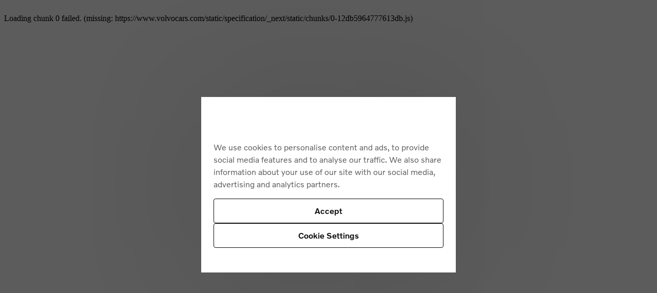

--- FILE ---
content_type: text/html; charset=utf-8
request_url: https://www.volvocars.com/uz/cars/xc60-hybrid/
body_size: 60321
content:
<!DOCTYPE html><html lang="ru-UZ" dir="ltr"><head><meta charSet="utf-8"/><meta name="viewport" content="width=device-width, initial-scale=1"/><link rel="stylesheet" href="/static/specification/_next/static/css/fe5e9c1e2f4c417d.css" data-precedence="next"/><link rel="stylesheet" href="/static/specification/_next/static/css/4d427b97d3d5ee1d.css" data-precedence="next"/><link rel="stylesheet" href="/static/specification/_next/static/css/fe1097018f68de7c.css" data-precedence="next"/><link rel="stylesheet" href="/static/specification/_next/static/css/1642225444bd86f1.css" data-precedence="next"/><link rel="stylesheet" href="/static/specification/_next/static/css/8cd6472650c0eacd.css" data-precedence="next"/><link rel="stylesheet" href="/static/specification/_next/static/css/a077a6b94e66406c.css" data-precedence="next"/><link rel="stylesheet" href="/static/specification/_next/static/css/ee4663bb93144a66.css" data-precedence="next"/><link rel="stylesheet" href="/static/specification/_next/static/css/e62360b66cb3dee1.css" data-precedence="next"/><link rel="stylesheet" href="/static/specification/_next/static/css/278d4b28765b523d.css" data-precedence="next"/><link rel="preload" as="script" href="https://www.volvocars.com/static/b2f3e0f9937f03c606a61d625ea3da52ce240016f4f46f"/><link rel="preload" as="script" fetchPriority="low" href="/static/specification/_next/static/chunks/webpack-ac5c62348df807a5.js"/><script type="text/javascript" src="https://www.volvocars.com/static/b2f3e0f9937f03c606a61d625ea3da52ce240016f4f46f"  ></script><script src="/static/specification/_next/static/chunks/87c73c54-521f0a71fb3fbcda.js" async=""></script><script src="/static/specification/_next/static/chunks/18-a30c57d20dca8c2d.js" async=""></script><script src="/static/specification/_next/static/chunks/main-app-5f002e2f71404004.js" async=""></script><script src="/static/specification/_next/static/chunks/app/global-error-3d143d34f99f553b.js" async=""></script><script src="/static/specification/_next/static/chunks/7bf36345-03e679b6bcb3efbb.js" async=""></script><script src="/static/specification/_next/static/chunks/c39d6d51-922228e11301c302.js" async=""></script><script src="/static/specification/_next/static/chunks/a65d2691-15034e777100b813.js" async=""></script><script src="/static/specification/_next/static/chunks/25c8a87d-cdafabf58c53da3c.js" async=""></script><script src="/static/specification/_next/static/chunks/3fc2424c-2db79ba4476d695e.js" async=""></script><script src="/static/specification/_next/static/chunks/2350-64c07873ce08e440.js" async=""></script><script src="/static/specification/_next/static/chunks/5199-03a2a7842f649558.js" async=""></script><script src="/static/specification/_next/static/chunks/5050-6838b1b5f141d9d0.js" async=""></script><script src="/static/specification/_next/static/chunks/6518-d8a0935e23a9693f.js" async=""></script><script src="/static/specification/_next/static/chunks/3775-afe5eb1c2a23e5dd.js" async=""></script><script src="/static/specification/_next/static/chunks/4753-1a31398a3b12ce13.js" async=""></script><script src="/static/specification/_next/static/chunks/0-12db5964777613db.js" async=""></script><script src="/static/specification/_next/static/chunks/8997-7c17236ec972c360.js" async=""></script><script src="/static/specification/_next/static/chunks/7643-7ec169b42fbb5b27.js" async=""></script><script src="/static/specification/_next/static/chunks/6244-fa39d7413079dc94.js" async=""></script><script src="/static/specification/_next/static/chunks/2425-15dc1cccbd8b7541.js" async=""></script><script src="/static/specification/_next/static/chunks/8884-a20f1b204570bce6.js" async=""></script><script src="/static/specification/_next/static/chunks/4207-27e1ae02ddf2aebb.js" async=""></script><script src="/static/specification/_next/static/chunks/2584-90aa9cfb6570b9fc.js" async=""></script><script src="/static/specification/_next/static/chunks/7720-0884be6df7b548b2.js" async=""></script><script src="/static/specification/_next/static/chunks/2037-79a86874c899206e.js" async=""></script><script src="/static/specification/_next/static/chunks/40-c728cfd3eba17e89.js" async=""></script><script src="/static/specification/_next/static/chunks/app/%5BsiteSlug%5D/cars/%5BmodelSlug%5D/page-75a7c59740068e6c.js" async=""></script><script src="/static/specification/_next/static/chunks/app/%5BsiteSlug%5D/layout-4c3245359470f258.js" async=""></script><script src="/static/specification/_next/static/chunks/app/%5BsiteSlug%5D/error-83d24bfd196fd887.js" async=""></script><link rel="apple-touch-icon" href="https://www.volvocars.com/static/shared/images/favicons/apple-touch-icon-precomposed-180x180.v2.png" sizes="180x180"/><link rel="icon" href="https://www.volvocars.com/static/shared/images/favicons/favicon-16x16.v2.png" sizes="16x16"/><link rel="icon" href="https://www.volvocars.com/static/shared/images/favicons/favicon-32x32.v2.png" sizes="32x32"/><link rel="icon" href="https://www.volvocars.com/static/shared/images/favicons/favicon-192x192.v2.png" sizes="192x192"/><link rel="icon" href="https://www.volvocars.com/static/shared/images/favicons/favicon-16x16.v2.svg" type="image/svg+xml"/><meta data-testid="meta-pdps" name="volvo:pdps:commit" content="cedfd730da6d5d14e182d96e3b2123d0fb0c6051"/><link href="https://www.volvocars.com/static/shared/pkg/css/v1/tokens.dff8837a.css" rel="preload" crossorigin="anonymous" as="style"/><link href="https://www.volvocars.com/static/shared/pkg/css/v1/styles.f9e05b46.css" rel="preload" crossorigin="anonymous" as="style"/><link href="https://www.volvocars.com/static/shared/pkg/css/v1/styles_md.8c1b3d58.css" rel="preload" crossorigin="anonymous" media="(min-width: 30rem)" as="style"/><link href="https://www.volvocars.com/static/shared/pkg/css/v1/styles_xl.cd367963.css" rel="preload" crossorigin="anonymous" media="(min-width: 100rem)" as="style"/><link href="https://www.volvocars.com/static/shared/pkg/css/v1/styles_hover.47ab975c.css" rel="preload" crossorigin="anonymous" media="(hover: hover)" as="style"/><title>XC60 Recharge — обзор | Volvo Cars — Uzbekistan</title><meta name="description" content="Познакомьтесь с нашим среднеразмерным подключаемым гибридным внедорожником XC60 Recharge, который оправдывает ожидания каждый день. Новый уровень производительности. Узнать больше."/><link rel="canonical" href="https://www.volvocars.com/uz/cars/xc60-hybrid/"/><meta property="og:title" content="Volvo XC60 Recharge — новый уровень производительности | Volvo Cars"/><meta property="og:description" content="Познакомьтесь с нашим среднеразмерным внедорожником, который оправдывает ожидания каждый день. Новый уровень производительности. Узнать больше."/><meta property="og:url" content="https://www.volvocars.com/uz/cars/xc60-hybrid/"/><meta property="og:site_name" content="Volvo Cars"/><meta property="og:image" content="https://www.volvocars.com/images/cs/v3/assets/blt0feaa88e629251fc/blt8dbc584776ae722d/6698184d792d7867ef315783/xc60-hybrid-og.jpg?branch=prod_alias&amp;quality=85&amp;format=auto&amp;h=630&amp;iar=0&amp;w=1200"/><meta property="og:image:alt" content="Серебристый Volvo XC60 Recharge, заряжающийся на белом фоне."/><meta property="og:type" content="website"/><meta name="twitter:card" content="summary_large_image"/><meta name="twitter:title" content="Volvo XC60 Recharge — новый уровень производительности | Volvo Cars"/><meta name="twitter:description" content="Познакомьтесь с нашим среднеразмерным внедорожником, который оправдывает ожидания каждый день. Новый уровень производительности. Узнать больше."/><meta name="twitter:image" content="https://www.volvocars.com/images/cs/v3/assets/blt0feaa88e629251fc/blt8dbc584776ae722d/6698184d792d7867ef315783/xc60-hybrid-og.jpg?branch=prod_alias&amp;quality=85&amp;format=auto&amp;h=630&amp;iar=0&amp;w=1200"/><meta name="twitter:image:alt" content="Серебристый Volvo XC60 Recharge, заряжающийся на белом фоне."/><link rel="preload" as="image" href="https://www.volvocars.com/images/cs/v3/assets/blt0feaa88e629251fc/bltc0325a64b6d905be/6698184e792d780f0d315787/xc60-hybrid-hero-1x1.jpg?branch=prod_alias&amp;quality=85&amp;format=auto&amp;h=1080&amp;iar=0&amp;w=1080" media="(max-width: 479px)" fetchPriority="high"/><link rel="preload" as="image" href="https://www.volvocars.com/images/cs/v3/assets/blt0feaa88e629251fc/bltc0325a64b6d905be/6698184e792d780f0d315787/xc60-hybrid-hero-1x1.jpg?branch=prod_alias&amp;quality=85&amp;format=auto&amp;h=1080&amp;iar=0&amp;w=1080" media="(min-width: 480px) and (max-width: 1023px)" fetchPriority="high"/><link rel="preload" as="image" href="https://www.volvocars.com/images/cs/v3/assets/blt0feaa88e629251fc/blt20532b6224b236e4/6698184f792d78002231578b/xc60-hybrid-hero-16x9.jpg?branch=prod_alias&amp;quality=85&amp;format=auto&amp;h=824&amp;iar=0&amp;w=1920" media="(min-width: 1024px)" fetchPriority="high"/><link rel="preload" as="video" href="https://www.volvocars.com/files/cs/v3/assets/blt0feaa88e629251fc/blt4f7ab94946e583ba/66981850e7318ded4aab4998/xc60-hybrid-hero-1x1-video.mp4?branch=prod_alias" media="(max-width: 479px)" fetchPriority="high"/><link rel="preload" as="video" href="https://www.volvocars.com/files/cs/v3/assets/blt0feaa88e629251fc/blt4f7ab94946e583ba/66981850e7318ded4aab4998/xc60-hybrid-hero-1x1-video.mp4?branch=prod_alias" media="(min-width: 480px) and (max-width: 1023px)" fetchPriority="high"/><link rel="preload" as="video" href="https://www.volvocars.com/files/cs/v3/assets/blt0feaa88e629251fc/blt5ec6253470f762a1/66981851792d7891b931578f/xc60-hybrid-hero-16x9-video.mp4?branch=prod_alias" media="(min-width: 1024px)" fetchPriority="high"/><link href="[data-uri]" rel="stylesheet" crossorigin="anonymous" data-volvo-css-name="font-face.css"/><link href="https://www.volvocars.com/static/shared/pkg/css/v1/tokens.dff8837a.css" rel="stylesheet" crossorigin="anonymous" data-volvo-css-name="tokens.css"/><link href="https://www.volvocars.com/static/shared/pkg/css/v1/styles.f9e05b46.css" rel="stylesheet" crossorigin="anonymous" data-volvo-css-name="styles.css"/><link href="https://www.volvocars.com/static/shared/pkg/css/v1/styles_md.8c1b3d58.css" rel="stylesheet" crossorigin="anonymous" media="(min-width: 30rem)" data-volvo-css-name="styles_md.css"/><link href="https://www.volvocars.com/static/shared/pkg/css/v1/styles_xl.cd367963.css" rel="stylesheet" crossorigin="anonymous" media="(min-width: 100rem)" data-volvo-css-name="styles_xl.css"/><link href="https://www.volvocars.com/static/shared/pkg/css/v1/styles_hover.47ab975c.css" rel="stylesheet" crossorigin="anonymous" media="(hover: hover)" data-volvo-css-name="styles_hover.css"/><script src="/static/specification/_next/static/chunks/polyfills-42372ed130431b0a.js" noModule=""></script><style data-fela-rehydration="0" data-fela-type="FONT">@font-face{font-display:swap;font-weight:300;unicode-range:U+0370-03FF;src:url('https://www.volvocars.com/static/shared/fonts/volvo-novum/volvo-novum-greek-semi-light.woff2') format('woff2');font-family:"Volvo Novum"}@font-face{font-display:swap;font-weight:300;unicode-range:U+0400-04FF;src:url('https://www.volvocars.com/static/shared/fonts/volvo-novum/volvo-novum-cyrillic-semi-light.woff2') format('woff2');font-family:"Volvo Novum"}@font-face{font-display:swap;font-weight:300;src:url('https://www.volvocars.com/static/shared/fonts/volvo-novum/volvo-novum-semi-light.woff2') format('woff2');font-family:"Volvo Novum"}@font-face{font-display:swap;font-weight:300;font-style:italic;unicode-range:U+0370-03FF;src:url('https://www.volvocars.com/static/shared/fonts/volvo-novum/volvo-novum-greek-semi-light-italic.woff2') format('woff2');font-family:"Volvo Novum"}@font-face{font-display:swap;font-weight:300;font-style:italic;unicode-range:U+0400-04FF;src:url('https://www.volvocars.com/static/shared/fonts/volvo-novum/volvo-novum-cyrillic-semi-light-italic.woff2') format('woff2');font-family:"Volvo Novum"}@font-face{font-display:swap;font-weight:300;font-style:italic;src:url('https://www.volvocars.com/static/shared/fonts/volvo-novum/volvo-novum-semi-light-italic.woff2') format('woff2');font-family:"Volvo Novum"}@font-face{font-display:swap;font-weight:400;unicode-range:U+0370-03FF;src:url('https://www.volvocars.com/static/shared/fonts/volvo-novum/volvo-novum-greek-regular.woff2') format('woff2');font-family:"Volvo Novum"}@font-face{font-display:swap;font-weight:400;unicode-range:U+0400-04FF;src:url('https://www.volvocars.com/static/shared/fonts/volvo-novum/volvo-novum-cyrillic-regular.woff2') format('woff2');font-family:"Volvo Novum"}@font-face{font-display:swap;font-weight:400;src:url('https://www.volvocars.com/static/shared/fonts/volvo-novum/volvo-novum-regular.woff2') format('woff2');font-family:"Volvo Novum"}@font-face{font-display:swap;font-weight:400;font-style:italic;unicode-range:U+0370-03FF;src:url('https://www.volvocars.com/static/shared/fonts/volvo-novum/volvo-novum-greek-italic.woff2') format('woff2');font-family:"Volvo Novum"}@font-face{font-display:swap;font-weight:400;font-style:italic;unicode-range:U+0400-04FF;src:url('https://www.volvocars.com/static/shared/fonts/volvo-novum/volvo-novum-cyrillic-italic.woff2') format('woff2');font-family:"Volvo Novum"}@font-face{font-display:swap;font-weight:400;font-style:italic;src:url('https://www.volvocars.com/static/shared/fonts/volvo-novum/volvo-novum-italic.woff2') format('woff2');font-family:"Volvo Novum"}@font-face{font-display:swap;font-weight:500;unicode-range:U+0370-03FF;src:url('https://www.volvocars.com/static/shared/fonts/volvo-novum/volvo-novum-greek-medium.woff2') format('woff2');font-family:"Volvo Novum"}@font-face{font-display:swap;font-weight:500;unicode-range:U+0400-04FF;src:url('https://www.volvocars.com/static/shared/fonts/volvo-novum/volvo-novum-cyrillic-medium.woff2') format('woff2');font-family:"Volvo Novum"}@font-face{font-display:swap;font-weight:500;src:url('https://www.volvocars.com/static/shared/fonts/volvo-novum/volvo-novum-medium.woff2') format('woff2');font-family:"Volvo Novum"}@font-face{font-display:swap;font-weight:500;font-style:italic;unicode-range:U+0370-03FF;src:url('https://www.volvocars.com/static/shared/fonts/volvo-novum/volvo-novum-greek-medium-italic.woff2') format('woff2');font-family:"Volvo Novum"}@font-face{font-display:swap;font-weight:500;font-style:italic;unicode-range:U+0400-04FF;src:url('https://www.volvocars.com/static/shared/fonts/volvo-novum/volvo-novum-cyrillic-medium-italic.woff2') format('woff2');font-family:"Volvo Novum"}@font-face{font-display:swap;font-weight:500;font-style:italic;src:url('https://www.volvocars.com/static/shared/fonts/volvo-novum/volvo-novum-medium-italic.woff2') format('woff2');font-family:"Volvo Novum"}@font-face{font-display:swap;font-weight:700;unicode-range:U+0370-03FF;src:url('https://www.volvocars.com/static/shared/fonts/volvo-novum/volvo-novum-greek-bold.woff2') format('woff2');font-family:"Volvo Novum"}@font-face{font-display:swap;font-weight:700;unicode-range:U+0400-04FF;src:url('https://www.volvocars.com/static/shared/fonts/volvo-novum/volvo-novum-cyrillic-bold.woff2') format('woff2');font-family:"Volvo Novum"}@font-face{font-display:swap;font-weight:700;src:url('https://www.volvocars.com/static/shared/fonts/volvo-novum/volvo-novum-bold.woff2') format('woff2');font-family:"Volvo Novum"}@font-face{font-display:swap;font-weight:700;font-style:italic;unicode-range:U+0370-03FF;src:url('https://www.volvocars.com/static/shared/fonts/volvo-novum/volvo-novum-greek-bold-italic.woff2') format('woff2');font-family:"Volvo Novum"}@font-face{font-display:swap;font-weight:700;font-style:italic;unicode-range:U+0400-04FF;src:url('https://www.volvocars.com/static/shared/fonts/volvo-novum/volvo-novum-cyrillic-bold-italic.woff2') format('woff2');font-family:"Volvo Novum"}@font-face{font-display:swap;font-weight:700;font-style:italic;src:url('https://www.volvocars.com/static/shared/fonts/volvo-novum/volvo-novum-bold-italic.woff2') format('woff2');font-family:"Volvo Novum"}</style><style data-fela-rehydration="0" data-fela-type="STATIC">html{-webkit-text-size-adjust:100%}body{display:-webkit-box;display:-webkit-flex;display:-ms-flexbox;display:flex;flex-direction:column;height:100%;-webkit-font-smoothing:antialiased}#root{-webkit-flex:1;-ms-flex:1;flex:1}a, button{-webkit-font-smoothing:auto}</style><style data-fela-rehydration="0" data-fela-type="KEYFRAME">@-webkit-keyframes k1{100%{-webkit-transform:rotate(360deg);-moz-transform:rotate(360deg);-ms-transform:rotate(360deg);transform:rotate(360deg)}}@-moz-keyframes k1{100%{-webkit-transform:rotate(360deg);-moz-transform:rotate(360deg);-ms-transform:rotate(360deg);transform:rotate(360deg)}}@keyframes k1{100%{-webkit-transform:rotate(360deg);-moz-transform:rotate(360deg);-ms-transform:rotate(360deg);transform:rotate(360deg)}}</style><style data-fela-rehydration="0" data-fela-type="RULE">.a{display:block}.b{position:relative}.o{display:-webkit-box;display:-webkit-flex;display:-ms-flexbox;display:flex}.p{flex-direction:column}.q{flex-grow:0}.r.r{-webkit-flex-shrink:1;-ms-flex-shrink:1;flex-shrink:1}.s{-webkit-box-flex-basis:auto;-webkit-flex-basis:auto;-ms-flex-basis:auto;flex-basis:auto}.t{align-self:stretch}.w{max-width:600px}.ac{padding:0 32px}.ak{box-sizing:border-box}.al.al{flex-wrap:nowrap}.am.am{-webkit-flex-shrink:0;-ms-flex-shrink:0;flex-shrink:0}.an{-webkit-align-items:stretch;-ms-flex-item-align-items:stretch;-ms-grid-row-align-items:stretch;align-items:stretch}.ao{scroll-margin:10vh}.ap{container-type:normal}.aq{background:#fafafa}.ar{height:0}.as{padding:0 0 100% 0}.au{width:100%}.av{object-fit:cover}.aw.aw{background-position:center}.ax.ax{background-size:cover}.ay{position:absolute}.az{height:100%}.ba{top:0}.bb:fullscreen{object-fit:cover}.bc.bc{-webkit-background-image:url(https://www.volvocars.com/images/cs/v3/assets/blt0feaa88e629251fc/blt9bdef7a3db1db142/6698353ce7318d42e0ab4f82/xc60-hybrid-gallery-2-1x1.jpg?branch=prod_alias&quality=85&format=auto&h=1080&iar=0&w=1080);background-image:url(https://www.volvocars.com/images/cs/v3/assets/blt0feaa88e629251fc/blt9bdef7a3db1db142/6698353ce7318d42e0ab4f82/xc60-hybrid-gallery-2-1x1.jpg?branch=prod_alias&quality=85&format=auto&h=1080&iar=0&w=1080)}.be{background:#ffffff}.bh.bh{margin-bottom:32px}.bs{-webkit-order:2;-ms-flex-order:2;order:2}.bt{margin:32px 0}.bv{display:-ms-grid;display:grid}.bw{gap:32px}.bx{grid-template-columns:repeat(2, 1fr)}.ca{flex-direction:row}.cb{color:rgba(0, 0, 0, 0.96)}.cc{margin:0}.cd{font-family:Volvo Novum, Arial, sans-serif}.ce{font-size:2.5rem}.cf{font-weight:500}.cg{line-height:1.1}.ct{margin:2px}.cu{font-size:1.25rem}.cv{line-height:1.4}.cw{font-style:normal}.cx{align-self:flex-end}.dh{margin:0 auto}.dk{font-size:16px}.dl{font-family:Volvo Novum}.dm{line-height:24}.dn{margin:16px 0px}.do{font-size:1rem}.dp{line-height:1.5}.dw{-webkit-box-flex-basis:8px;-webkit-flex-basis:8px;-ms-flex-basis:8px;flex-basis:8px}.dx{width:8px}.dy{color:rgba(0, 0, 0, 0.64)}.dz{font-weight:300}.ed.ed{margin-top:16px}.ee{width:-webkit-max-content;width:-moz-max-content;width:max-content}.ef{min-width:237px}.eg{float:left}.ei{display:-webkit-inline-box;display:-webkit-inline-flex;display:-ms-inline-flexbox;display:inline-flex}.ej{text-decoration:none}.eo{min-width:96px}.ep{justify-content:center}.eq{user-select:none}.er{-webkit-touch-callout:none}.es{-webkit-align-items:baseline;-ms-flex-item-align-items:baseline;align-items:baseline}.et{padding:12px 32px}.eu{text-align:center}.ev{line-height:22px}.ew.ew{transition-duration:100ms, 300ms}.ex.ex{transition-timing-function:ease-out}.ey.ey{transition-property:transform, background, fill, stroke, color, border-color, box-shadow}.ez.ez{border-color:#2a609d}.fa.fa{border-style:solid}.fb.fb{border-width:1px}.fc{border-radius:4px}.fd{letter-spacing:0.02em}.fp{color:#2a609d}.fq{fill:#2a609d}.fr{stroke:#2a609d}.fs{display:inline}.ft{overflow:hidden}.fu{text-overflow:ellipsis}.fv{white-space:nowrap}.fw{max-width:calc(100%)}.fx::first-letter{text-transform:uppercase}.ga{font-size:0.75rem}.gb{line-height:1.6666666666666667}.gc strong{font-family:Volvo Novum, Arial, sans-serif}.gd strong{font-size:0.75rem}.ge strong{line-height:1.6666666666666667}.gf strong{letter-spacing:0.02em}.gg strong{font-weight:500}.gh strong{font-style:normal}.gi a{font-family:Volvo Novum, Arial, sans-serif}.gj a{font-size:0.75rem}.gk a{line-height:1.6666666666666667}.gl a{letter-spacing:0.02em}.gm a{font-weight:300}.gn a{color:rgba(0, 0, 0, 0.64)}.go a{display:inline}.gp a[href]{text-decoration:underline}.gq a:hover{color:rgba(0, 0, 0, 0.96)}.gr a:hover{text-decoration:none}.gs code{font-family:Volvo Novum, Arial, sans-serif}.gt code{font-size:0.75rem}.gu code{line-height:1.6666666666666667}.gv code{letter-spacing:0.02em}.gw code{font-weight:300}.gx p{margin:0}.gy.gy table{-webkit-background-color:rgba(0, 0, 0, 0.64);background-color:rgba(0, 0, 0, 0.64)}.gz table{border-spacing:1px}.ha table{width:100%}.hb table{table-layout:fixed}.hc.hc thead{-webkit-background-color:#fafafa;background-color:#fafafa}.hd.hd tbody{-webkit-background-color:#fafafa;background-color:#fafafa}.he td{padding:4px}.hf th{padding:4px}.hg{text-align:left}.hi.hi{-webkit-background-color:#F5F5F5;background-color:#F5F5F5}.hp{margin:0 24px 40px}.hq{-webkit-align-items:center;-ms-flex-item-align-items:center;-ms-grid-row-align-items:center;align-items:center}.hu{font-size:1.5rem}.hv{line-height:1.1666666666666667}.ic{bottom:0}.id{right:0}.ie{margin:0 16px 24px}.if{padding:0 24px 8px}.il{color:#ffffff}.im{font-size:0.875rem}.in{line-height:1.5714285714285714}.io.io{margin-left:8px}.iv{margin:40px 24px 0}.iz{padding:12px 0}.ja{line-height:1.375rem}.jb.jb{outline-color:#2a609d}.jc{outline-offset:0.25em}.jg{-webkit-margin-start:0.3em;margin-inline-start:0.3em}.jh{top:1px}.jl{padding:64px 0}.jm{column-gap:72px}.ju{gap:24px}.jv{row-gap:32px}.kb.kb{margin-bottom:16px}.kc{height:40px}.kd{width:40px}.ke{align-self:flex-start}.kf{-webkit-box-flex-basis:40px;-webkit-flex-basis:40px;-ms-flex-basis:40px;flex-basis:40px}.kg{height:700px}.kh{-webkit-backface-visibility:hidden}.ki{width:3.000rem}.kj{height:3.000rem}.kk{-webkit-animation:700ms cubic-bezier(0.62, 0.63, 0, 0.53) infinite;animation:700ms cubic-bezier(0.62, 0.63, 0, 0.53) infinite}.kl{transform-origin:center}.km{stroke-dasharray:50}.kn{stroke-dashoffset:0}.ko.ko{animation-name:k1}.kp.kp{-webkit-background-color:#fafafa;background-color:#fafafa}.kz{-webkit-box-flex-basis:16px;-webkit-flex-basis:16px;-ms-flex-basis:16px;flex-basis:16px}.la{width:16px}.lj.lj{margin-right:16px}.lk.lk{border-bottom:1px solid #ebebeb}.ll.ll{margin-top:auto}.lm.lm{-webkit-background-color:#ffffff;background-color:#ffffff}.ek:focus-visible{outline-offset:2px}.el.el:focus-visible{outline-width:2px}.em.em:focus-visible{outline-color:rgba(0, 0, 0, 0.96)}.en.en:focus-visible{outline-style:solid}.fj:active{-webkit-transform:scale(0.95, 0.9);-moz-transform:scale(0.95, 0.9);-ms-transform:scale(0.95, 0.9);transform:scale(0.95, 0.9)}.fk:active{background:#2a609d}.fl:active{color:#ffffff}.fm.fm:active{border-color:#2a609d}.fn:active{fill:#ffffff}.fo:active{stroke:#ffffff}.jf.jf:active{text-decoration-line:underline}</style><style media="(min-width: 480px)" data-fela-rehydration="0" data-fela-type="RULE">.x{margin:0 128px 0 48px}.y.y{margin-left:0}.ah.ah{margin-right:0}.ai.ai{padding-right:0}.aj.aj{padding-left:0}.at{padding:0 0 56.25% 0}.bd.bd{-webkit-background-image:url(https://www.volvocars.com/images/cs/v3/assets/blt0feaa88e629251fc/bltd7a71566fc71a7af/6698185c792d78e2243157a1/xc60-hybrid-gallery-2-16x9.jpg?branch=prod_alias&quality=85&format=auto&h=1080&iar=0&w=1920);background-image:url(https://www.volvocars.com/images/cs/v3/assets/blt0feaa88e629251fc/bltd7a71566fc71a7af/6698185c792d78e2243157a1/xc60-hybrid-gallery-2-16x9.jpg?branch=prod_alias&quality=85&format=auto&h=1080&iar=0&w=1920)}.bj{max-width:596px}.bk{width:calc(100% - 48px)}.bl{margin:0 auto}.bq{-webkit-order:2;-ms-flex-order:2;order:2}.ch{font-family:Volvo Novum, Arial, sans-serif}.ci{font-size:2.25rem}.cj{font-weight:500}.ck{line-height:1.1111111111111112}.cy{font-size:1.25rem}.cz{line-height:1.4}.da{font-style:normal}.dq{font-size:1rem}.dr{line-height:1.5}.ea{font-weight:300}.fy{align-self:center}.fz{text-align:center}.hr{margin:0 auto 40px}.hw{font-size:1.75rem}.hx{line-height:1.1428571428571428}.ig.ig{margin-left:8px}.ih.ih{margin-right:8px}.ii.ii{padding-bottom:16px}.ip{font-size:0.875rem}.iq{line-height:1.5714285714285714}.iw{-webkit-align-items:center;-ms-flex-item-align-items:center;-ms-grid-row-align-items:center;align-items:center}.ix{margin:40px 0 0}.jo{grid-template-columns:repeat(2, 1fr)}.jp{width:100%}.jq{padding:96px 64px}.jx{grid-template-columns:repeat(3, 1fr)}</style><style media="(min-width: 480px) and (max-width: 1023px)" data-fela-rehydration="0" data-fela-type="RULE">.g.g{margin-top:NaNpx}.h.h{margin-bottom:80px}.i.i{padding-top:0}.j.j{padding-bottom:0}.ae{margin:0 16px}.af{padding:0 32px}.by{gap:48px}.bz{width:-webkit-fit-content;width:-moz-fit-content;width:fit-content}.hl.hl{margin-bottom:0}.hm.hm{padding-top:80px}.jj.jj{padding-bottom:80px}.js{grid-template-columns:1fr}.jt{-webkit-align-items:center;-ms-flex-item-align-items:center;-ms-grid-row-align-items:center;align-items:center}.jz{align-self:center}.ka{text-align:center}.kt.kt{margin-bottom:26.666666666666668px}.ku.ku{padding-top:53.333333333333336px}.kv.kv{padding-bottom:53.333333333333336px}.ld{-webkit-box-flex-basis:56px;-webkit-flex-basis:56px;-ms-flex-basis:56px;flex-basis:56px}.le{width:56px}.lo.lo{margin-top:0}</style><style media="(min-width: 1024px)" data-fela-rehydration="0" data-fela-type="RULE">.k.k{margin-top:NaNpx}.l.l{margin-bottom:96px}.m.m{padding-top:0}.n.n{padding-bottom:0}.u{flex-direction:row}.ab{width:60%}.bf{padding:0 24px}.bg{margin:0 auto}.bi{justify-content:center}.bm{max-width:496px}.bn{text-align:left}.bo{margin:0px 64px}.br{-webkit-order:1;-ms-flex-order:1;order:1}.bu{margin:64px 0}.cl{font-family:Volvo Novum, Arial, sans-serif}.cm{font-size:2.5rem}.cn{font-weight:500}.co{line-height:1.1}.db{font-size:1.25rem}.dc{line-height:1.4}.dd{font-style:normal}.di{width:389px}.dj{margin:auto 64px}.ds{font-size:1rem}.dt{line-height:1.5}.eb{font-weight:300}.hh{text-align:center}.hn.hn{margin-bottom:0}.ho.ho{padding-top:96px}.hs{max-width:50%}.ht{margin:0 auto 48px}.hy{font-size:2rem}.hz{line-height:1.125}.ij.ij{margin-left:16px}.ik.ik{margin-right:16px}.ir{font-size:0.875rem}.is{line-height:1.5714285714285714}.iy{margin:48px 0 0}.jk.jk{padding-bottom:96px}.jn{padding:96px}.jw{grid-template-columns:repeat(3, 1fr)}.kw.kw{margin-bottom:32px}.kx.kx{padding-top:64px}.ky.ky{padding-bottom:64px}.lf{-webkit-box-flex-basis:64px;-webkit-flex-basis:64px;-ms-flex-basis:64px;flex-basis:64px}.lg{width:64px}.lh{grid-template-columns:repeat(2, 1fr)}.li{gap:96px}.lp.lp{margin-top:0}</style><style media="(min-width: 1600px)" data-fela-rehydration="0" data-fela-type="RULE">.cp{font-family:Volvo Novum, Arial, sans-serif}.cq{font-size:2.5rem}.cr{font-weight:500}.cs{line-height:1.1}.de{font-size:1.25rem}.df{line-height:1.4}.dg{font-style:normal}.du{font-size:1rem}.dv{line-height:1.5}.ec{font-weight:300}.ia{font-size:2rem}.ib{line-height:1.125}.it{font-size:0.875rem}.iu{line-height:1.5714285714285714}</style><style media="(max-width: 1023px)" data-fela-rehydration="0" data-fela-type="RULE">.v{flex-direction:column}.eh{margin:16px  auto}</style><style media="(max-width: 479px)" data-fela-rehydration="0" data-fela-type="RULE">.c.c{margin-top:NaNpx}.d.d{margin-bottom:64px}.e.e{padding-top:0}.f.f{padding-bottom:0}.z{margin:0}.ag{padding:0}.bp{-webkit-order:1;-ms-flex-order:1;order:1}.hj.hj{margin-bottom:0}.hk.hk{padding-top:64px}.ji.ji{padding-bottom:64px}.jr{grid-template-columns:auto}.jy{grid-template-columns:repeat(2, 1fr)}.kq.kq{margin-bottom:21.333333333333332px}.kr.kr{padding-top:42.666666666666664px}.ks.ks{padding-bottom:42.666666666666664px}.lb{-webkit-box-flex-basis:48px;-webkit-flex-basis:48px;-ms-flex-basis:48px;flex-basis:48px}.lc{width:48px}.ln.ln{margin-top:0}</style><style media="(hover: hover)" data-fela-rehydration="0" data-fela-type="RULE">.fe:hover{background:#2a609d}.ff:hover{color:#ffffff}.fg.fg:hover{border-color:#2a609d}.fh:hover{fill:#ffffff}.fi:hover{stroke:#ffffff}.jd.jd:hover:not(:active){text-decoration-line:underline}.je.je:hover:active{text-decoration-line:none}</style><script>window.__PUBLIC_ENV = {"ldClientToken":"611655677349ed26188714a2","deployEnv":"prod","showDebug":false,"isProduction":true,"qawwwHeader":"","federatedGraphClientKey":"rdmcvwvuknzekykuyrgbm","buildSourceVersion":"cedfd730da6d5d14e182d96e3b2123d0fb0c6051","featureFlagClientSdkKey":"642d1a3767be3b13b8211724","environment":"prod","serviceName":"pdps","serviceVersion":"cedfd730da6d5d14e182d96e3b2123d0fb0c6051","grafanaFaro":{"serverUrl":"https://faro-collector-prod-eu-north-0.grafana.net/collect/a01993408e1de825bf14b43c048224de","sampleRate":"0.5"}}</script></head><body><div hidden=""><!--$--><!--/$--></div><div data-cookie-service-esi="true"><script src=https://cdn.cookielaw.org/scripttemplates/otSDKStub.js data-document-language=true data-domain-script=893a6edf-abe3-44c8-b12f-ad777df409e4></script>
<script type=text/javascript>function OptanonWrapper(){const e=document.getElementById("accept-recommended-btn-handler");if(e){document.querySelector(".ot-btn-container").appendChild(e);const t=document.querySelector("#onetrust-accept-btn-handler"),n=document.getElementById("onetrust-pc-btn-handler");t&&t.insertAdjacentElement("afterend",n);const c=document.getElementById("onetrust-consent-sdk");c&&c.setAttribute("data-nosnippet","")}}</script>
</div><noscript><iframe title="GTM" src="https://www.googletagmanager.com/ns.html?id=GTM-KZZNQG5" height="0" width="0" style="display:none;visibility:hidden"></iframe></noscript><div id="site-nav-embed" data-site-nav-esi="true" data-persist-id="1f02cd54-67be-4cc2-9ca1-8c893258fdb7">
      <style>/* Stylesheet lives outside of shadow root */
:root {
  --sitenav-z-index-min: 990;
  --sitenav-z-index-max: 1010;
  --sitenav-topbar-height: 48px;
  --sitenav-ON: initial; /* ON */
  --sitenav-OFF: ; /* OFF */
  --sitenav-hideonscroll: var(--sitenav-OFF);
  --sitenav-stickyonscroll: var(--sitenav-OFF);
  --sitenav-topbar-offset: 0px;
}

@media (min-width: 480px) {
  :root {
    --sitenav-topbar-height: 64px;
  }
}

#site-navigation {
  --ON: initial; /* ON */
  --OFF: ; /* OFF */
  --z-index-backdrop: 999;
  --z-index-topbar: 1000;
  --z-index-carsmenu: 1001;
  --z-index-sidenav: 1001;
  --z-index-backdrop-profile: 1002;
  --z-index-profile: 1003;
  --stickyonscroll: var(--OFF);
  --hideonscroll: var(--stickyonscroll) var(--OFF);
  /* Will become either `initial fixed` or ` fixed`, depending on the value of --hideonscroll` */
  --topbar-nohideonscroll-fixed: var(--hideonscroll) fixed;
  /* Will become either `initial <height>` or ` <height>`, depending on the value of --hideonscroll` */
  --topbar-nohideonscroll-height: var(--hideonscroll)
    var(--sitenav-topbar-height);
  position: var(--stickyonscroll, sticky);
  top: 0;
  z-index: var(--z-index-sidenav);
}

[data-site-nav-esi] {
  display: var(--stickyonscroll, contents);
}
</style>
      <style>@media only screen and (max-width: 47.9375em) {
  #embedded-messaging.embedded-messaging
    > #embeddedMessagingModalOverlay.isMaximized {
    top: 3rem !important;
  }
  .embedded-messaging > .embeddedMessagingFrame[class~='isMaximized'] {
    height: 75vh !important;
  }
}
</style>
      <script>window['VolvoCarsSiteNavigationConfig'] = {"federatedgraphQLEndpoint":"https:\u002F\u002Fwww.volvocars.com\u002Fapi\u002Fgraphql","contentDataSource":"contentstack-prod","sharedcontentDataSource":"volvo-prod","authServiceBaseUrl":"https:\u002F\u002Fwww.volvocars.com\u002Fapi\u002Fauth\u002Fauthservice","fleetNavigationBaseUrl":"","storefrontWebApiBaseUrl":"https:\u002F\u002Fwww.volvocars.com\u002Fapi\u002Fstorefront","volvoIdBaseUrl":"https:\u002F\u002Fvolvoid.eu.volvocars.com","deployEnv":"prod","imagePrefix":"https:\u002F\u002Fwww.volvocars.com\u002Fimages\u002Fsite-navigation","assetPrefix":"https:\u002F\u002Fwww.volvocars.com\u002Fstatic\u002Fsite-navigation","linkPrefix":"https:\u002F\u002Fwww.volvocars.com","launchDarklyClientId":"5fdc9ffba5e8ef0b10e398de","launchDarklyClientGlobalId":"642d1a3767be3b13b8211724","allowFeatureFlagOverride":true}</script>
<script type="application/json" id="sitenav:state:global" >{"siteSlug":"uz","params":"?globalfeature-globalSearchBarV2=false&globalfeature-showCarPrice=true&navfeature-accountOverviewEnabled=true&navfeature-authSlider=true&navfeature-carsToFetchFromStock=%5B%5D&navfeature-cart=false&navfeature-chatButtonText=false&navfeature-chatSlider=false&navfeature-displayPrice=false&navfeature-dotcomManagedAccount=true&navfeature-enableCarsFromFedGraph=false&navfeature-enableLoggedInExperience=false&navfeature-enablePreChat=false&navfeature-enableProfileDropdown=true&navfeature-enableSearch=true&navfeature-enableSigninRedirection=true&navfeature-fleetNavigation=false&navfeature-ignoreServiceForceScript=false&navfeature-inactiveChat=false&navfeature-interactionStudio=false&navfeature-isChatEnabledWithoutCookieConsent=false&navfeature-isDigitalEngagementEnabled=false&navfeature-isProactiveChatEnabled=false&navfeature-isSigninOverlayV2Enabled=true&navfeature-livenessForCookieCheckPercentage=80&navfeature-locationDialog=false&navfeature-noCacheAuthParam=false&navfeature-selfServiceContactInfoEndpoint=false&navfeature-showCarPrice=false&navfeature-showCarsMenuRegionSwitcher=false&navfeature-showNewMobileMenu=false&navfeature-signInOverlay=true&navfeature-startingPriceFirst=false&navsetting-authServiceIntegration=true&navsetting-chat=false&navsetting-design=dotcom&navsetting-flagOverrideByPath=%7B%22navfeature-enableSearch%22%3A%5B%7B%22path%22%3A%22%2F%3AsiteSlug%2Fmedia%22%2C%22value%22%3Afalse%7D%2C%7B%22path%22%3A%22%2F%3AsiteSlug%2Fmedia%2F*%22%2C%22value%22%3Afalse%7D%5D%2C%22navfeature-signInOverlay%22%3A%5B%7B%22path%22%3A%22%2F%3AsiteSlug%2Fcheckout%22%2C%22value%22%3Afalse%7D%2C%7B%22value%22%3Afalse%2C%22path%22%3A%22%2F%3AsiteSlug%2Fcheckout%28%3F%21%2Fplayground%28%3F%3A%2F%7C%24%29%29.*%22%7D%5D%2C%22setting-footer-noMarketSelector%22%3A%5B%7B%22path%22%3A%22%2F%3AsiteSlug%2Fmedia%22%2C%22value%22%3Atrue%7D%2C%7B%22path%22%3A%22%2F%3AsiteSlug%2Fmedia%2F*%22%2C%22value%22%3Atrue%7D%5D%2C%22navfeature-authSlider%22%3A%5B%7B%22path%22%3A%22%2F%3AsiteSlug%2Fcheckout%22%2C%22value%22%3Afalse%7D%2C%7B%22path%22%3A%22%2F%3AsiteSlug%2Fcheckout%2F*%22%2C%22value%22%3Afalse%7D%5D%7D&navsetting-footer.flagOverrideByPath=%7B%22navfeature-enableSearch%22%3A%5B%7B%22path%22%3A%22%2F%3AsiteSlug%2Fmedia%22%2C%22value%22%3Atrue%7D%2C%7B%22path%22%3A%22%2F%3AsiteSlug%2Fmedia%2F*%22%2C%22value%22%3Afalse%7D%5D%2C%22navfeature-signInOverlay%22%3A%5B%7B%22path%22%3A%22%2F%3AsiteSlug%2Fmedia%22%2C%22value%22%3Afalse%7D%2C%7B%22path%22%3A%22%2F%3AsiteSlug%2Fmedia%2F*%22%2C%22value%22%3Afalse%7D%5D%2C%22setting-footer-noMarketSelector%22%3A%5B%7B%22value%22%3Atrue%2C%22path%22%3A%22%2F%3AsiteSlug%2Fmedia%22%7D%2C%7B%22value%22%3Atrue%2C%22path%22%3A%22%2F%3AsiteSlug%2Fmedia%2F*%22%7D%5D%7D&navsetting-footer.noMarketSelector=false&navsetting-lazy=true&navsetting-noCars=false","config":{"federatedgraphQLEndpoint":"https:\u002F\u002Fwww.volvocars.com\u002Fapi\u002Fgraphql","contentDataSource":"contentstack-prod","sharedcontentDataSource":"volvo-prod","authServiceBaseUrl":"https:\u002F\u002Fwww.volvocars.com\u002Fapi\u002Fauth\u002Fauthservice","fleetNavigationBaseUrl":"","storefrontWebApiBaseUrl":"https:\u002F\u002Fwww.volvocars.com\u002Fapi\u002Fstorefront","volvoIdBaseUrl":"https:\u002F\u002Fvolvoid.eu.volvocars.com","deployEnv":"prod","imagePrefix":"https:\u002F\u002Fwww.volvocars.com\u002Fimages\u002Fsite-navigation","assetPrefix":"https:\u002F\u002Fwww.volvocars.com\u002Fstatic\u002Fsite-navigation","linkPrefix":"https:\u002F\u002Fwww.volvocars.com","launchDarklyClientId":"5fdc9ffba5e8ef0b10e398de","launchDarklyClientGlobalId":"642d1a3767be3b13b8211724","allowFeatureFlagOverride":true}}</script>
<script type="application/json" id="sitenav:state:chat" >{"siteSlug":"uz"}</script>
<script type="application/json" id="sitenav:state:navigationLinks" >{"dataLocation":"https:\u002F\u002Fwww.volvocars.com\u002Fstatic\u002Fsite-navigation\u002Fdata\u002Fuz\u002Fnavigation-links-data.792e3b9f59.json"}</script>
<script type="application/json" id="sitenav:state:carsByMarket" >null</script>
<script type="application/json" id="sitenav:state:carsByStock" >null</script>
<script type="application/json" id="sitenav:state:carsMenu" >{"dataLocation":"https:\u002F\u002Fwww.volvocars.com\u002Fstatic\u002Fsite-navigation\u002Fdata\u002Fuz\u002Fcars-menu-data.63f202a575.json"}</script>
<script type="application/json" id="sitenav:state:signInOverlay" >{"dataLocation":"https:\u002F\u002Fwww.volvocars.com\u002Fstatic\u002Fsite-navigation\u002Fdata\u002Fuz\u002Fsign-in-overlay-data.cb9ae1202c.json"}</script>
<script type="application/json" id="sitenav:state:dictionaries"  data-locale="ru-UZ">{"webNavigationAndProfile":{"carsMenu.labels.closeLabel":"Закрыть","carsMenu.labels.carsMenuLabel":"Автомобили","carsMenu.labels.comingSoon":"Скоро","carsMenu.labels.amountModels":"{amount} модели","topbar.accessibilityLabels.goBackLabel":"Вернуться к навигации по сайту","topbar.accessibilityLabels.mainNavigationLabel":"Главное меню","topbar.accessibilityLabels.logoLabel":"Домашняя страница Volvo","topbar.accessibilityLabels.accountMenu":"Меню учетной записи","topbar.accessibilityLabels.searchMenu":"Поиск","topbar.accessibilityLabels.viewSignInOverlay":"Просмотр оверлея входа","topbar.accessibilityLabels.chatMenu":"Меню чата","profileDropdown.labels.fleetPortal":"Автопарк и бизнес-портал","profileDropdown.labels.signOut":"Выйти","profileDropdown.labels.signOutAltText":"Выйти","profileDropdown.labels.switchAccountAltText":"SwitchAccount (Переключить счет)","profileDropdown.labels.switchToBusinessAccount":"Перейти в бизнес-аккаунт","profileDropdown.labels.switchToPersonalAccount":"Перейти в личный кабинет","profileDropdown.labels.volvoPortal":"Портал Volvo","linksMenu.accessibilityLabels.closeButtonLabel":"Закрыть","linksMenu.accessibilityLabels.externalLinkLabel":"Открыть в новой вкладке","linksMenu.accessibilityLabels.openButtonLabel":"Открыть","volvoid.labels.createVolvoId":"Create Volvo ID","volvoid.labels.manageVolvoId":"Manage Volvo ID","volvoid.labels.signInWithVolvoId":"Sign in with Volvo ID","volvoid.labels.signOut":"Sign out","topbar.labels.greeting":"Привет {firstname}","topbar.labels.menu":"Меню","topbar.labels.signIn":"Войти","skipLinks.labels.skipToContent":"Skip to content","linksMenu.clpLinkTestVariations.":"","footer.marketSelector.changeLocation":"Change Location","footer.labels.backToTop":"Вверх\r\n","footer.information.copyright":"Copyright © {year} Volvo Car Corporation (либо ее филиалы или лицензиары).\r\n","carsMenu.info.":""},"sharedDictionaries":{"CarBadges.badgeLabels.availableOnline":"ДОСТУПНО ОНЛАЙН","CarBadges.badgeLabels.new":"НОВЫЙ","CarBadges.badgeLabels.offer":"Предлагать","CarBadges.badgeLabels.comingSoon":"Скоро","CarPrice.price_v1_1.purchaseFor":"Купить за {purchasePrice} {vatLabel}","CarPrice.price_v1_1.purchaseFrom":"Покупка в {purchasePrice} {vatLabel}","CarPrice.price_v1_1.fromOr":"Из {monthlyPrice} или {purchasePrice} {vatLabel}","CarPrice.price_v1_1.from":"С {purchasePrice}{monthlyPrice} {vatLabel}","CarPrice.price_v1_1.subscribeFor":"Подписаться на {monthlyPrice} {vatLabel}","CarPrice.price_v1_1.subscribeFrom":"Подписаться с {monthlyPrice} {vatLabel}","CarPrice.price_v1_1.subscribeFromPurchaseFrom":"Подписаться с {monthlyPrice} {vatLabel}\nПокупайте у {purchasePrice} {vatLabel}","CarPrice.price_v1_1.leaseFrom":"Аренда от {monthlyPrice} {vatLabel}","CarPrice.price_v1_1.includingVAT":"С НДС","CarPrice.price_v1_1.excludingVAT":"Без НДС","CarPrice.price_v1_1.save":"Сэкономьте {amount}","GlobalSearchBar.globalSearchBar.clearIconAriaLabel":"ясный","GlobalSearchBar.globalSearchBar.keywordsTitle":"Чем мы можем вам помочь?","GlobalSearchBar.globalSearchBar.searchFormPlaceholder":"Поиск по volvocars.com","GlobalSearchBar.globalSearchBar.submitIconAriaLabel":"Поиск","GlobalSearchBar.globalSearchBar.popularSearchesHeader":"Популярные запросы","GlobalSearchBar.globalSearchBar.popularLinksHeader":"Популярные ссылки","GlobalSearchBar.globalSearchBar.recommendedSearchesHeader":"Рекомендуемые поисковые запросы","GlobalSearchBar.globalSearchBar.clearText":"Ясный","GlobalSearchBar.globalSearchBar.searchAltText":"Поиск","GlobalSearchBar.globalSearchBar.searchElementTitle":"Поиск по сайту","ModelComparison.entrypoint.ctaText":"Сравнить модели"},"chatConfig":{"chat.accessibilityLabels.chatLabel":"Live chat","linksMenu.accessibilityLabels.closeButtonLabel":"Close","linksMenu.accessibilityLabels.openButtonLabel":"Open","chat.buttonTexts.fbMessengerChat":"Facebook Chat","chat.buttonTexts.outerChatButton":"","chat.buttonTexts.webChat":"Web Chat","chat.buttonTexts.whatsappChat":"WhatsApp Chat","chat.chatSlider.chatLinkLabel":"","chat.chatSlider.chatOpeningHours":"","chat.chatSlider.chatSectionLabel":"","chat.chatSlider.phonenumber1":"","chat.chatSlider.phonenumber2":"","chat.chatSlider.phonenumberLabel1":"","chat.chatSlider.phonenumberLabel2":"","chat.chatSlider.phoneOpeningHours1":"","chat.chatSlider.phoneOpeningHours2":"","chat.chatSlider.phoneSectionLabel":"","chat.chatSlider.title":"Chat with us","chat.chatSlider.unavailable":"","chat.inactiveChat.callUs":"","chat.inactiveChat.header":"","chat.inactiveChat.message":"","chat.inactiveChat.open1":"","chat.inactiveChat.open2":"","chat.inactiveChat.option1":"","chat.inactiveChat.option2":"","chat.inactiveChat.phoneNumber":"","chat.inactiveChat.text":"","chat.inactiveChat.topbar":"","chat.inactiveChat.topbarOption2":""}}</script>

      <script>
        class SiteNavigation extends HTMLElement {
          connectedCallback() {
            if (document.documentElement.dataset.theme) {
              this.dataset.theme = document.documentElement.dataset.theme;
            }
            if (document.documentElement.dataset.colorMode) {
              this.dataset.colorMode = document.documentElement.dataset.colorMode;
            }
          }
        }
        if (!customElements.get('site-navigation')) {
          customElements.define('site-navigation', SiteNavigation);
        }
      </script>
      <site-navigation id="site-navigation">
        <template shadowrootmode="open">
        <link href="https://www.volvocars.com/static/shared/pkg/css/v1/tokens.dff8837a.css" rel="stylesheet" crossOrigin="anonymous" data-volvo-css-name="tokens.css" /><link href="https://www.volvocars.com/static/shared/pkg/css/v1/styles.f9e05b46.css?sitenav=true" rel="stylesheet" crossOrigin="anonymous" data-volvo-css-name="styles.css" /><link href="https://www.volvocars.com/static/shared/pkg/css/v1/styles_md.8c1b3d58.css" rel="stylesheet" crossOrigin="anonymous" media="(min-width: 30rem)" data-volvo-css-name="styles_md.css" /><link href="https://www.volvocars.com/static/shared/pkg/css/v1/styles_xl.cd367963.css" rel="stylesheet" crossOrigin="anonymous" media="(min-width: 100rem)" data-volvo-css-name="styles_xl.css" /><link href="https://www.volvocars.com/static/shared/pkg/css/v1/styles_hover.47ab975c.css" rel="stylesheet" crossOrigin="anonymous" media="(hover: hover)" data-volvo-css-name="styles_hover.css" />
        <link rel="stylesheet" href="https://www.volvocars.com/static/site-navigation/assets/sitenav-DR7poULr.css" />
<link rel="stylesheet" href="https://www.volvocars.com/static/site-navigation/assets/chat-Di8n26tf.css" />
<link rel="stylesheet" href="https://www.volvocars.com/static/site-navigation/assets/styles-CQsISOzG.css" />
<link rel="stylesheet" href="https://www.volvocars.com/static/site-navigation/assets/useTopbarSectionsOpen-CoT81TiA.css" />
<link rel="stylesheet" href="https://www.volvocars.com/static/site-navigation/assets/set-focus-Bp3DuQBf.css" />
<link rel="stylesheet" href="https://www.volvocars.com/static/site-navigation/assets/sitenavCart-KEZEeIUk.css" /><script type="module" src="https://www.volvocars.com/static/site-navigation/js/sitenav-DBmd5Uf8.js"></script>
<script type="module" src="https://www.volvocars.com/static/site-navigation/js/sitenavAuth-BHjWumdN.js"></script>
<script type="module" src="https://www.volvocars.com/static/site-navigation/js/sitenavCart-DBiuRvuO.js"></script>
<script type="module" src="https://www.volvocars.com/static/site-navigation/js/sitenavChat-CNJ83QUC.js"></script>
<script type="module" src="https://www.volvocars.com/static/site-navigation/js/sitenavLocation-BTutnzE-.js"></script>
<script type="module" src="https://www.volvocars.com/static/site-navigation/js/sitenavMenu-DmHM4ZM2.js"></script>
<script type="module" src="https://www.volvocars.com/static/site-navigation/js/sitenavSearch-B4OceBQ6.js"></script>
        <div id="vcc-site-nav-shadow-container"><style>[class|='_SN'] {
  box-sizing: border-box;
}

[class|='_SN'][hidden] {
  display: none !important;
}
</style><style>:root,
:host {
  /* Easing Functions */
  --v-transition-easing-regular: cubic-bezier(0.45, 0, 0.4, 1);
  --v-transition-easing-entrance: cubic-bezier(0, 0, 0.1, 1);
  --v-transition-easing-exit: cubic-bezier(0.9, 0, 1, 1);
  --v-transition-easing-linear: linear;

  /* Durations */
  --v-duration-default: 220ms;
  --v-duration-quick: calc(var(--v-duration-default) / 2);
  --v-duration-moderate: var(--v-duration-default);
  --v-duration-gentle: calc(var(--v-duration-default) * 2);
  --v-duration-slow: calc(var(--v-duration-default) * 4);

  --v-animation-duration-half: calc(
    var(--v-animation-duration, var(--v-duration-default)) /
    2
  );
}

:where(
    .animation-opacity,
    .fade-in,
    .fade-out,
    .animation-translate,
    .slide-in-down,
    .slide-in-up,
    .slide-in-start,
    .slide-in-end,
    .slide-in-left,
    .slide-in-right,
    .slide-out-down,
    .slide-out-up,
    .slide-out-start,
    .slide-out-end,
    .slide-out-left,
    .slide-out-right,
    .animation-scale,
    .zoom-in,
    .zoom-out
  ):not(.animate-children),
.animate-children > * {
  animation-name: var(--v-animation-opacity, none),
    var(--v-animation-scale, none), var(--v-animation-translate, none);
  animation-duration: var(--v-animation-duration, var(--v-duration-default));
  animation-play-state: var(--v-animation-play-state);
  animation-timing-function: var(--v-animation-timing-function);
  animation-delay: calc(
    var(--v-animation-delay, 0s) +
    var(--v-animation-stagger-delay, 0s)
  );
  animation-iteration-count: var(--v-animation-iteration-count);
  animation-direction: var(--v-animation-direction);
  animation-fill-mode: var(--v-animation-fill-mode, both);

  &.initial {
    animation: none;
  }
}

.animation-slow {
  --v-animation-duration: var(--v-duration-slow);
}
.animation-gentle {
  --v-animation-duration: var(--v-duration-gentle);
}
.animation-moderate {
  --v-animation-duration: var(--v-duration-moderate);
}
.animation-quick {
  --v-animation-duration: var(--v-duration-quick);
}
.animation-default {
  --v-animation-duration: var(--v-duration-default);
}

.animation-running {
  --v-animation-play-state: running;
}
.animation-paused {
  --v-animation-play-state: paused;
}

.animation-ease {
  --v-animation-timing-function: ease;
}
.animation-ease-enter {
  --v-animation-timing-function: var(--v-transition-easing-entrance);
}
.animation-ease-in {
  --v-animation-timing-function: ease-in;
}
.animation-ease-exit {
  --v-animation-timing-function: var(--v-transition-easing-exit);
}
.animation-ease-out {
  --v-animation-timing-function: ease-out;
}
.animation-ease-in-out {
  --v-animation-timing-function: ease-in-out;
}
.animation-linear {
  --v-animation-timing-function: linear;
}

.animation-delay-slow {
  --v-animation-delay: var(--v-duration-slow);
}
.animation-delay-gentle {
  --v-animation-delay: var(--v-duration-gentle);
}
.animation-delay-moderate {
  --v-animation-delay: var(--v-duration-moderate);
}
.animation-delay-quick {
  --v-animation-delay: var(--v-duration-quick);
}

.animation-once {
  --v-animation-iteration-count: 1;
}
.animation-infinite {
  --v-animation-iteration-count: infinite;
}

.animation-normal {
  --v-animation-direction: normal;
}
.animation-reverse {
  --v-animation-direction: reverse;
}
.animation-alternate {
  --v-animation-direction: alternate;
}
.animation-alternate-reverse {
  --v-animation-direction: alternate-reverse;
}

.animation-fill-none {
  --v-animation-fill-mode: none;
}
.animation-forwards {
  --v-animation-fill-mode: forwards;
}
.animation-backwards {
  --v-animation-fill-mode: backwards;
}
.animation-fill-both {
  --v-animation-fill-mode: both;
}

:is(.animation-opacity, .fade-in, .fade-out),
.animate-children:where(.animation-opacity, .fade-in, .fade-out) > * {
  --v-animation-opacity: v-opacity;

  &.initial {
    opacity: var(--v-animation-starting-opacity);
  }
}
.fade-in {
  --v-animation-starting-opacity: 0;
  --v-animation-resting-opacity: 1;
}
.fade-out {
  --v-animation-starting-opacity: 1;
  --v-animation-resting-opacity: 0;
}

:is(
    .animation-translate,
    .slide-in-down,
    .slide-in-up,
    .slide-in-start,
    .slide-in-end,
    .slide-in-left,
    .slide-in-right,
    .slide-out-down,
    .slide-out-up,
    .slide-out-start,
    .slide-out-end,
    .slide-out-left,
    .slide-out-right
  ),
.animate-children:where(
    .animation-translate,
    .slide-in-down,
    .slide-in-up,
    .slide-in-start,
    .slide-in-end,
    .slide-in-left,
    .slide-in-right,
    .slide-out-down,
    .slide-out-up,
    .slide-out-start,
    .slide-out-end,
    .slide-out-left,
    .slide-out-right
  ) {
  --v-animation-translate: v-translate;

  &.initial {
    translate: var(--v-animation-starting-translate-x, 0)
      var(--v-animation-starting-translate-y, 0);
  }
}
.slide-in-down {
  --v-animation-starting-translate-y: -30%;
}
.slide-in-up {
  --v-animation-starting-translate-y: 30%;
}
.slide-in-start,
.slide-in-right {
  --v-animation-starting-translate-x: -30%;
}
.slide-in-end,
.slide-in-left {
  --v-animation-starting-translate-x: 30%;
}
.slide-out-down {
  --v-animation-resting-translate-y: 30%;
}
.slide-out-up {
  --v-animation-resting-translate-y: -30%;
}
.slide-out-start,
.slide-out-right {
  --v-animation-resting-translate-x: -30%;
}
.slide-out-end,
.slide-out-left {
  --v-animation-resting-translate-x: 30%;
}

/* translate does not support RTL */
[dir='rtl'] .slide-in-end,
.slide-in-end[dir='rtl'] {
  --v-animation-starting-translate-x: -30%;
}
[dir='rtl'] .slide-in-start,
.slide-in-start[dir='rtl'] {
  --v-animation-starting-translate-x: 30%;
}
[dir='rtl'] .slide-out-end,
.slide-out-end[dir='rtl'] {
  --v-animation-resting-translate-x: -30%;
}
[dir='rtl'] .slide-out-start,
.slide-out-start[dir='rtl'] {
  --v-animation-resting-translate-x: 30%;
}

:is(.animation-scale, .zoom-in, .zoom-out),
.animate-children:where(.animation-scale, .zoom-in, .zoom-out) > * {
  --v-animation-scale: v-scale;

  &.initial {
    scale: var(--v-animation-starting-scale);
  }
}
.zoom-in {
  --v-animation-starting-scale: 0.9;
}
.zoom-out {
  --v-animation-starting-scale: 1.1;
}

:is(
    .animation-stagger,
    .animation-stagger-1\/1,
    .animation-stagger-1\/2,
    .animation-stagger-1\/3,
    .animation-stagger-1\/4
  )
  > * {
  --_si2: 0;
  --_si1: 0;
  --_sibling-index: calc(5 * var(--_si2) + var(--_si1) - 1);
  --v-animation-stagger-delay: calc(
    var(--_sibling-index) *
    var(--v-animation-duration, var(--v-duration-default)) /
    var(--v-animation-stagger-factor)
  );

  /**
   * Set the sibling index for up to 24 children using weird tricks https://kizu.dev/tree-counting-and-random/
   * To be replaced by sibling-index() when support lands in browsers
   */
  &:nth-child(5n + 1) {
    --_si1: 1;
  }
  &:nth-child(5n + 2) {
    --_si1: 2;
  }
  &:nth-child(5n + 3) {
    --_si1: 3;
  }
  &:nth-child(5n + 4) {
    --_si1: 4;
  }
  &:nth-child(n + 5):nth-child(-n + 9) {
    --_si2: 1;
  }
  &:nth-child(n + 10):nth-child(-n + 14) {
    --_si2: 2;
  }
  &:nth-child(n + 15):nth-child(-n + 19) {
    --_si2: 3;
  }
  &:nth-child(n + 20):nth-child(-n + 24) {
    --_si2: 4;
  }
}

.animation-stagger-1\/1 {
  --v-animation-stagger-factor: 1;
}
.animation-stagger-1\/2 {
  --v-animation-stagger-factor: 2;
}
.animation-stagger-1\/3 {
  --v-animation-stagger-factor: 3;
}
.animation-stagger-1\/4 {
  --v-animation-stagger-factor: 4;
}

@keyframes v-opacity {
  from {
    opacity: var(--v-animation-starting-opacity);
  }
  to {
    opacity: var(--v-animation-resting-opacity);
  }
}

@keyframes v-scale {
  from {
    scale: var(--v-animation-starting-scale);
  }
  to {
    scale: var(--v-animation-resting-scale);
  }
}

@keyframes v-translate {
  from {
    translate: var(--v-animation-starting-translate-x, 0)
      var(--v-animation-starting-translate-y, 0);
  }
  to {
    translate: var(--v-animation-resting-translate-x, 0)
      var(--v-animation-resting-translate-y, 0);
  }
}

@media (prefers-reduced-motion) {
  :root,
  :host {
    --v-duration-default: 22ms;
  }
}
</style><div class="sitenav__invisibleAnchorsWrapper__kknP7 mr-auto fixed"><a class="button-filled" data-color="accent" href="#skip-to-content" rel="nofollow">Skip to content</a></div><div id="vcc-site-nav"><link rel="preload" as="image" href="https://www.volvocars.com/static/shared/images/volvo-spread-wordmark.svg"/><link rel="preload" as="image" href="https://www.volvocars.com/static/shared/icons/v5/x-24.svg"/><div class="sitenav__menuWrapper__gk1Qy"><div class="relative sitenav__drawerBackdropWrapper__qhUR8"><div id="sitenav-sidenav-backdrop" aria-hidden="true" class="SiteNav-Backdrop h-full w-full top-0 start-0 fixed sitenav__backdrop__WlZ91"></div><nav dir="ltr" aria-hidden="true" aria-modal="true" role="dialog" aria-labelledby="sitenav-sidenav-toggle" id="sitenav-sidenav-slider" lang="ru-UZ" class="flex-col bg-primary h-full w-full overflow-x-hidden fixed sitenav__slider__8dMqG" style="top:0;transform:translateX(100%)"><div class="contents"><div class="sitenav__topbarContainer__qDJjc top-0 bg-primary sticky flex-row justify-between items-center border-b md:h-64 px-16 
      md:px-24 SiteNav_sideNavigationTopbar" aria-label="Вернуться к навигации по сайту" tabindex="0"><div class="flex justify-center"><a href="https://www.volvocars.com/uz/" class="sitenav__topbarLogoLink__2exYH flex-row items-center" data-autoid="nav:siteNavLogoSmall" aria-label="Домашняя страница Volvo"><img class="wordmark text-primary" width="104" height="8" src="https://www.volvocars.com/static/shared/images/volvo-spread-wordmark.svg" alt="Volvo" style="--mask-url:url(&#x27;https://www.volvocars.com/static/shared/images/volvo-spread-wordmark.svg&#x27;)"/></a></div><div class="flex-row items-center SiteNav_topBarButton"><button aria-label="Close" data-autoid="sitenav-sidenav-close-button" aria-expanded="true" aria-controls="sitenav-sidenav-slider" type="button" class="icon-button-clear" data-sources="dictionary:/contentstack/webNavigationAndProfile/linksMenu/accessibilityLabels/closeButtonLabel"><img class="icon-sprite" width="24" height="24" src="https://www.volvocars.com/static/shared/icons/v5/x-24.svg" role="presentation" aria-hidden="true" loading="eager" alt=""/></button></div></div><div class="flex-row flex-grow flex-shrink" data-autoid="sitenav-sidenav-container"><div data-autoid="sitenav-sidenav-drawer" class="sitenav-sidenav-scrollable-block w-full relative" aria-hidden="true"><div class="w-full h-full bg-primary overflow-hidden overflow-y-auto absolute top-0" style="left:0;-webkit-overflow-scrolling:touch"><div class="flex-col flex-grow flex-shrink-0 w-full overflow-hidden pb-64"><div data-autoid="nav:carMenuGroupMobileAccordion"><ul class="px-0" style="list-style:none"><li><details class="border-b-0" data-autoid="nav:accordion"><summary class="py-16 items-center flex-row justify-between gap-x-8 px-24"><span><p class="font-20 font-medium">Electric</p></span><img class="icon-sprite details-open:rotate-180 transition-transform" width="16" height="16" src="https://www.volvocars.com/static/shared/icons/v5/chevron-down-16.svg" role="presentation" aria-hidden="true" loading="lazy" alt=""/></summary><div class="px-24 pb-24"><div class="mb-24"><div data-autoid="nav:sideNavCarCategoryContainer"><small class="text-secondary" data-autoid="nav:carCategoryTitle">SUVs</small><div role="list" class="-mx-24"><div role="listitem"><a href="https://www.volvocars.com/uz/cars/ex90-electric/" data-autoid="nav:carContainer" class="tap-area my-8" style="--background-color:var(--v-color-background-secondary)"><div class="flex-row items-center justify-between"><div class="w-1/2 py-24 pl-24"><div class="w-full truncate" data-testid="nav:carTag"></div><p data-autoid="nav:carName" data-sources="contenttype:/content-type/cars_menu_category/ru-uz/entry/blt76369b3455ef4abf/edit" class="font-medium">EX90</p></div><div class="w-1/2"><img class="sitenav__carImage__hWB3b link-hover:scale-zoomed transition-transform" data-autoid="nav:carImage" src="https://www.volvocars.com/images/cs/v3/assets/bltab26d231d43e6180/blt2f1c4a63aac6285d/67d17efcf55053fc96e0be7e/ex90-bev-v1-my24.png?branch=prod_alias&amp;quality=85&amp;format=auto&amp;h=1080&amp;iar=0&amp;w=1920" alt="Вид сбоку на полностью электрический внедорожник Volvo EX90." loading="lazy" data-sources="contenttype:/content-type/car_image/ru-uz/entry/blt95317458b401d505/edit"/></div></div></a></div><div role="listitem"><a href="https://www.volvocars.com/uz/cars/ex30-electric/" data-autoid="nav:carContainer" class="tap-area my-8" style="--background-color:var(--v-color-background-secondary)"><div class="flex-row items-center justify-between"><div class="w-1/2 py-24 pl-24"><div class="w-full truncate" data-testid="nav:carTag"></div><p data-autoid="nav:carName" data-sources="contenttype:/content-type/cars_menu_category/ru-uz/entry/blt76369b3455ef4abf/edit" class="font-medium">EX30</p></div><div class="w-1/2"><img class="sitenav__carImage__hWB3b link-hover:scale-zoomed transition-transform" data-autoid="nav:carImage" src="https://www.volvocars.com/images/cs/v3/assets/bltab26d231d43e6180/blta40f8388d3183a55/67d1530a80b1a57e407d36b9/ex30-bev-my24.png?branch=prod_alias&amp;quality=85&amp;format=auto&amp;h=1080&amp;iar=0&amp;w=1920" alt="Припаркованный полностью электрический Volvo EX30" loading="lazy" data-sources="contenttype:/content-type/car_image/ru-uz/entry/blt8675d64e392aac5a/edit"/></div></div></a></div><div role="listitem"><a href="https://www.volvocars.com/uz/cars/xc40-electric" data-autoid="nav:carContainer" class="tap-area my-8" style="--background-color:var(--v-color-background-secondary)"><div class="flex-row items-center justify-between"><div class="w-1/2 py-24 pl-24"><div class="w-full truncate" data-testid="nav:carTag"></div><p data-autoid="nav:carName" data-sources="contenttype:/content-type/cars_menu_category/ru-uz/entry/blt76369b3455ef4abf/edit" class="font-medium">XC40 Recharge</p></div><div class="w-1/2"><img class="sitenav__carImage__hWB3b link-hover:scale-zoomed transition-transform" data-autoid="nav:carImage" src="https://www.volvocars.com/images/cs/v3/assets/bltab26d231d43e6180/blt4ce884f35549b7b0/67d15456f6591490a2f51961/xc40-bev-my24.png?branch=prod_alias&amp;quality=85&amp;format=auto&amp;h=1080&amp;iar=0&amp;w=1920" alt="Зеленый полностью электрический Volvo XC40 Recharge." loading="lazy" data-sources="contenttype:/content-type/car_image/ru-uz/entry/bltb60bce71a7f8d157/edit"/></div></div></a></div></div></div><div data-autoid="nav:sideNavCarCategoryContainer"><small class="text-secondary" data-autoid="nav:carCategoryTitle">Crossover</small><div role="list" class="-mx-24"><div role="listitem"><a href="https://www.volvocars.com/uz/cars/c40-electric" data-autoid="nav:carContainer" class="tap-area my-8" style="--background-color:var(--v-color-background-secondary)"><div class="flex-row items-center justify-between"><div class="w-1/2 py-24 pl-24"><div class="w-full truncate" data-testid="nav:carTag"></div><p data-autoid="nav:carName" data-sources="contenttype:/content-type/cars_menu_category/ru-uz/entry/blta05148fe35620f3f/edit" class="font-medium">C40 Recharge</p></div><div class="w-1/2"><img class="sitenav__carImage__hWB3b link-hover:scale-zoomed transition-transform" data-autoid="nav:carImage" src="https://www.volvocars.com/images/cs/v3/assets/bltab26d231d43e6180/bltb4a6ae69110e8a7d/67d152ebf6591403f9f51954/c40-bev-my24.png?branch=prod_alias&amp;quality=85&amp;format=auto&amp;h=1080&amp;iar=0&amp;w=1920" alt="Полностью электрический кроссовер Volvo C40 Recharge, вид сбоку." loading="lazy" data-sources="contenttype:/content-type/car_image/ru-uz/entry/blt884cd8131e16cad7/edit"/></div></div></a></div></div></div><div data-autoid="nav:sideNavCarCategoryContainer"><small class="text-secondary" data-autoid="nav:carCategoryTitle">Sedan</small><div role="list" class="-mx-24"><div role="listitem"><a href="https://www.volvocars.com/uz/cars/es90-electric/" target="_self" data-autoid="nav:carContainer" class="tap-area my-8" style="--background-color:var(--v-color-background-secondary)"><div class="flex-row items-center justify-between"><div class="w-1/2 py-24 pl-24"><div class="w-full truncate" data-testid="nav:carTag"></div><p data-autoid="nav:carName" data-sources="contenttype:/content-type/cars_menu_category/ru-uz/entry/blt9dfe37267c205799/edit" class="font-medium">ES90</p></div><div class="w-1/2"><img class="sitenav__carImage__hWB3b link-hover:scale-zoomed transition-transform" data-autoid="nav:carImage" src="https://www.volvocars.com/images/cs/v3/assets/bltab26d231d43e6180/blt02e02593083d452a/67d4351502b61c6c627b010d/es90-bev-my26.png?branch=prod_alias&amp;quality=85&amp;format=auto&amp;h=1080&amp;iar=0&amp;w=1920" alt="Volvo V551 в студии" loading="lazy" data-sources="contenttype:/content-type/car_image/ru-uz/entry/bltb00c8f1fef6fe815/edit"/></div></div></a></div></div></div></div></div></details><div class="border-b mx-24"></div></li><li><details class="border-b-0" data-autoid="nav:accordion"><summary class="py-16 items-center flex-row justify-between gap-x-8 px-24"><span><p class="font-20 font-medium">Hybrids</p></span><img class="icon-sprite details-open:rotate-180 transition-transform" width="16" height="16" src="https://www.volvocars.com/static/shared/icons/v5/chevron-down-16.svg" role="presentation" aria-hidden="true" loading="lazy" alt=""/></summary><div class="px-24 pb-24"><div class="mb-24"><div data-autoid="nav:sideNavCarCategoryContainer"><small class="text-secondary" data-autoid="nav:carCategoryTitle">Suvs</small><div role="list" class="-mx-24"><div role="listitem"><a href="https://www.volvocars.com/uz/cars/xc90-hybrid" data-autoid="nav:carContainer" class="tap-area my-8" style="--background-color:var(--v-color-background-secondary)"><div class="flex-row items-center justify-between"><div class="w-1/2 py-24 pl-24"><div class="w-full truncate" data-testid="nav:carTag"></div><p data-autoid="nav:carName" data-sources="contenttype:/content-type/cars_menu_category/ru-uz/entry/bltc14b27c82760ebd7/edit" class="font-medium">XC90 </p></div><div class="w-1/2"><img class="sitenav__carImage__hWB3b link-hover:scale-zoomed transition-transform" data-autoid="nav:carImage" src="https://www.volvocars.com/images/cs/v3/assets/bltab26d231d43e6180/blte1e0ba285a2a90ed/67d012ec10260231dbc41cc7/xc90-phev-my25.png?branch=prod_alias&amp;quality=85&amp;format=auto&amp;h=1080&amp;iar=0&amp;w=1920" alt="Боковой профиль гибридного внедорожника Volvo XC90 Recharge." loading="lazy" data-sources="contenttype:/content-type/car_image/ru-uz/entry/blt6f4c5f18d42a8acd/edit"/></div></div></a></div><div role="listitem"><a href="https://www.volvocars.com/uz/cars/xc60-hybrid" data-autoid="nav:carContainer" class="tap-area my-8" style="--background-color:var(--v-color-background-secondary)"><div class="flex-row items-center justify-between"><div class="w-1/2 py-24 pl-24"><div class="w-full truncate" data-testid="nav:carTag"></div><p data-autoid="nav:carName" data-sources="contenttype:/content-type/cars_menu_category/ru-uz/entry/bltc14b27c82760ebd7/edit" class="font-medium">XC60 Recharge</p></div><div class="w-1/2"><img class="sitenav__carImage__hWB3b link-hover:scale-zoomed transition-transform" data-autoid="nav:carImage" src="https://www.volvocars.com/images/cs/v3/assets/bltab26d231d43e6180/blt913c644bf6a999fa/67d154852d5a02786bf819f8/xc60-phev-my24.png?branch=prod_alias&amp;quality=85&amp;format=auto&amp;h=1080&amp;iar=0&amp;w=1920" alt="Вид сбоку на подключаемый гибридный кроссовер Volvo XC60 Recharge." loading="lazy" data-sources="contenttype:/content-type/car_image/ru-uz/entry/blt66c6094178f65ca4/edit"/></div></div></a></div></div></div></div></div></details><div class="border-b mx-24"></div></li><li><details class="border-b-0" data-autoid="nav:accordion"><summary class="py-16 items-center flex-row justify-between gap-x-8 px-24"><span><p class="font-20 font-medium">Mild hybrids</p></span><img class="icon-sprite details-open:rotate-180 transition-transform" width="16" height="16" src="https://www.volvocars.com/static/shared/icons/v5/chevron-down-16.svg" role="presentation" aria-hidden="true" loading="lazy" alt=""/></summary><div class="px-24 pb-24"><div class="mb-24"><div data-autoid="nav:sideNavCarCategoryContainer"><small class="text-secondary" data-autoid="nav:carCategoryTitle">SUVs</small><div role="list" class="-mx-24"><div role="listitem"><a href="https://www.volvocars.com/uz/cars/xc90" data-autoid="nav:carContainer" class="tap-area my-8" style="--background-color:var(--v-color-background-secondary)"><div class="flex-row items-center justify-between"><div class="w-1/2 py-24 pl-24"><div class="w-full truncate" data-testid="nav:carTag"></div><p data-autoid="nav:carName" data-sources="contenttype:/content-type/cars_menu_category/ru-uz/entry/blt086cfefd0541df26/edit" class="font-medium">XC90</p></div><div class="w-1/2"><img class="sitenav__carImage__hWB3b link-hover:scale-zoomed transition-transform" data-autoid="nav:carImage" src="https://www.volvocars.com/images/cs/v3/assets/bltab26d231d43e6180/blt6f6e8e00ce956362/67d012df0939b585da095b95/xc90-ice-my25.png?branch=prod_alias&amp;quality=85&amp;format=auto&amp;h=1080&amp;iar=0&amp;w=1920" alt="Боковой профиль внедорожника Volvo XC90." loading="lazy" data-sources="contenttype:/content-type/car_image/ru-uz/entry/blte00bcc40dcc849bd/edit"/></div></div></a></div><div role="listitem"><a href="https://www.volvocars.com/uz/cars/xc60" data-autoid="nav:carContainer" class="tap-area my-8" style="--background-color:var(--v-color-background-secondary)"><div class="flex-row items-center justify-between"><div class="w-1/2 py-24 pl-24"><div class="w-full truncate" data-testid="nav:carTag"></div><p data-autoid="nav:carName" data-sources="contenttype:/content-type/cars_menu_category/ru-uz/entry/blt086cfefd0541df26/edit" class="font-medium">XC60</p></div><div class="w-1/2"><img class="sitenav__carImage__hWB3b link-hover:scale-zoomed transition-transform" data-autoid="nav:carImage" src="https://www.volvocars.com/images/cs/v3/assets/bltab26d231d43e6180/blt08c5b2ac20310f61/67d15496f659142498f51964/xc60-ice-my24.png?branch=prod_alias&amp;quality=85&amp;format=auto&amp;h=1080&amp;iar=0&amp;w=1920" alt="Вид сбоку на кроссовер Volvo XC60." loading="lazy" data-sources="contenttype:/content-type/car_image/ru-uz/entry/blt6d9757bb7694f6c0/edit"/></div></div></a></div><div role="listitem"><a href="https://www.volvocars.com/uz/cars/xc40" data-autoid="nav:carContainer" class="tap-area my-8" style="--background-color:var(--v-color-background-secondary)"><div class="flex-row items-center justify-between"><div class="w-1/2 py-24 pl-24"><div class="w-full truncate" data-testid="nav:carTag"></div><p data-autoid="nav:carName" data-sources="contenttype:/content-type/cars_menu_category/ru-uz/entry/blt086cfefd0541df26/edit" class="font-medium">XC40</p></div><div class="w-1/2"><img class="sitenav__carImage__hWB3b link-hover:scale-zoomed transition-transform" data-autoid="nav:carImage" src="https://www.volvocars.com/images/cs/v3/assets/bltab26d231d43e6180/blt2eab4cd762344a65/67d154764e2cf8070aefef00/xc40-ice-my24.png?branch=prod_alias&amp;quality=85&amp;format=auto&amp;h=1080&amp;iar=0&amp;w=1920" alt="Серебристый кроссовер Volvo XC40." loading="lazy" data-sources="contenttype:/content-type/car_image/ru-uz/entry/blt98f40c6c298bb009/edit"/></div></div></a></div></div></div></div></div></details><div class="border-b mx-24"></div></li></ul><div class="flex-col items-start mt-16 stack-16"><div class="flex-row w-full px-24"><ul class="flex-col w-full stack-16"><li><a href="https://www.volvocars.com/uz/build/" target="_self" class="link-plain font-medium" data-sources="contenttype:/content-type/cars_menu_additional_link/ru-uz/entry/blt86de92d1b2664046/edit">Mashina qur</a></li><li><details class="border-b-0"><summary class="flex-row justify-between gap-x-8 font-medium p-0"><span>Car categories</span><div class="h-1lh flex-row items-center"><img class="icon-sprite details-open:rotate-180 transition-transform" width="16" height="16" src="https://www.volvocars.com/static/shared/icons/v5/chevron-down-16.svg" role="presentation" aria-hidden="true" loading="lazy" alt=""/></div></summary><ul class="flex-col gap-16 mt-16"><li><a href="https://www.volvocars.com/uz/cars/electric-cars/" target="_self" class="link-plain text-secondary" data-sources="contenttype:/content-type/cars_menu_additional_child_link/ru-uz/entry/bltf9bd8d78827ecd3a/edit">Elektr</a></li><li><a href="https://www.volvocars.com/uz/cars/plug-in-hybrids/" target="_self" class="link-plain text-secondary" data-sources="contenttype:/content-type/cars_menu_additional_child_link/ru-uz/entry/blt4d471cf061639092/edit">Plug-in gibridlar</a></li><li><a href="https://www.volvocars.com/uz/cars/suv/" target="_self" class="link-plain text-secondary" data-sources="contenttype:/content-type/cars_menu_additional_child_link/ru-uz/entry/blt0336a7a06315f7b3/edit">SUVlar</a></li><li><a href="https://www.volvocars.com/uz/cars/city-cars/" target="_self" class="link-plain text-secondary" data-sources="contenttype:/content-type/cars_menu_additional_child_link/ru-uz/entry/blt633ee170bed556bf/edit">Городские автомобили</a></li><li><a href="https://www.volvocars.com/uz/cars/family-cars/" target="_self" class="link-plain text-secondary" data-sources="contenttype:/content-type/cars_menu_additional_child_link/ru-uz/entry/bltc0a8e3f7fddc9084/edit">Семейные автомобили</a></li></ul></details></li><li><a class="link-plain font-medium" href="https://www.volvocars.com/uz/cars/compare-cars/" data-sources="contenttype:/sitecore/content//sitecore/content/Global/Components/SiteNavigation/Cars Menu/Additional Link/Сравнить модели">Сравнить модели</a></li></ul></div></div></div><ul class="flex-col"><li><details class="border-0" data-autoid="nav:accordion"><summary class="py-16 items-center flex-row justify-between gap-x-8 px-24"><span><p class="font-20 font-medium">Магазин</p></span><img class="icon-sprite details-open:rotate-180 transition-transform" width="16" height="16" src="https://www.volvocars.com/static/shared/icons/v5/chevron-down-16.svg" role="presentation" aria-hidden="true" loading="lazy" alt=""/></summary><div class="px-24"><div class="pb-16"><div class="mt-16 mb-8"><p class="micro font-medium text-secondary" data-autoid="navigation:sectionColumnTitle" data-sources="contenttype:/sitecore/content/Applications/dotComNavigation/Navigation/Links Menu">Стать владельцем Volvo</p></div><ul class="flex-col"><li class="py-8"><a class="link-plain font-medium" href="https://volvocarshop.uz/" target="" data-autoid="navigation:sectionLink" data-sources="contenttype:/sitecore/content/Applications/dotComNavigation/Navigation/Links Menu">Закажите онлайн свой Volvo</a></li><li class="py-8"><a class="link-plain font-medium" href="https://www.volvocars.com/uz/build" target="" data-autoid="navigation:sectionLink" data-sources="contenttype:/sitecore/content/Applications/dotComNavigation/Navigation/Links Menu">Конфигуратор автомобиля</a></li></ul><div class="mt-16 mb-8"><p class="micro font-medium text-secondary" data-autoid="navigation:sectionColumnTitle" data-sources="contenttype:/sitecore/content/Applications/dotComNavigation/Navigation/Links Menu">Дополнительные услуги</p></div><ul class="flex-col"><li class="py-8"><a class="link-plain font-medium" href="https://www.volvocars.com/uz/test-drive-booking" target="" data-autoid="navigation:sectionLink" data-sources="contenttype:/sitecore/content/Applications/dotComNavigation/Navigation/Links Menu">Запишитесь на Тест-драйв</a></li><li class="py-8"><a class="link-plain font-medium" href="https://www.volvocars.com/uz/collections/car-accessories/" target="_self" data-autoid="navigation:sectionLink" data-sources="contenttype:/sitecore/content/Applications/dotComNavigation/Navigation/Links Menu">Аксессуары для автомобилей</a></li></ul></div></div></details><div class="border-b mx-24"></div></li><li><details class="border-0" data-autoid="nav:accordion"><summary class="py-16 items-center flex-row justify-between gap-x-8 px-24"><span><p class="font-20 font-medium">Для Владельцев </p></span><img class="icon-sprite details-open:rotate-180 transition-transform" width="16" height="16" src="https://www.volvocars.com/static/shared/icons/v5/chevron-down-16.svg" role="presentation" aria-hidden="true" loading="lazy" alt=""/></summary><div class="px-24"><div class="pb-16"><div class="mt-16 mb-8"><p class="micro font-medium text-secondary" data-autoid="navigation:sectionColumnTitle" data-sources="contenttype:/sitecore/content/Applications/dotComNavigation/Navigation/Links Menu">Сервис</p></div><ul class="flex-col"><li class="py-8"><a class="link-plain font-medium" href="https://www.volvocars.com/uz/v/buy/accessories/" target="" data-autoid="navigation:sectionLink" data-sources="contenttype:/sitecore/content/Applications/dotComNavigation/Navigation/Links Menu">Аксессуары для автомобилей</a></li><li class="py-8"><a class="link-plain font-medium" href="https://www.volvocars.com/uz/volvo-cars-app" target="" data-autoid="navigation:sectionLink" data-sources="contenttype:/sitecore/content/Applications/dotComNavigation/Navigation/Links Menu">Volvo Cars app</a></li><li class="py-8"><a class="link-plain font-medium" href="https://www.volvocars.com/uz/volvo-portal/" aria-label="Extended warranty warranty" target="_self" data-autoid="navigation:sectionLink" data-sources="contenttype:/sitecore/content/Applications/dotComNavigation/Navigation/Links Menu">Volvo Portal</a></li></ul><div class="mt-16 mb-8"><p class="micro font-medium text-secondary" data-autoid="navigation:sectionColumnTitle" data-sources="contenttype:/sitecore/content/Applications/dotComNavigation/Navigation/Links Menu">Поддержка</p></div><ul class="flex-col"><li class="py-8"><a class="link-plain font-medium" href="https://volvocarshop.uz/contact" target="" data-autoid="navigation:sectionLink" data-sources="contenttype:/sitecore/content/Applications/dotComNavigation/Navigation/Links Menu">Наши контакты</a></li></ul></div></div></details><div class="border-b mx-24"></div></li><li><details class="border-0" data-autoid="nav:accordion"><summary class="py-16 items-center flex-row justify-between gap-x-8 px-24"><span><p class="font-20 font-medium">О компании</p></span><img class="icon-sprite details-open:rotate-180 transition-transform" width="16" height="16" src="https://www.volvocars.com/static/shared/icons/v5/chevron-down-16.svg" role="presentation" aria-hidden="true" loading="lazy" alt=""/></summary><div class="px-24"><div class="pb-16"><div class="mt-16 mb-8"><p class="micro font-medium text-secondary" data-autoid="navigation:sectionColumnTitle" data-sources="contenttype:/sitecore/content/Applications/dotComNavigation/Navigation/Links Menu">ПЕРЕХОДИТЕ НА ЭЛЕКТРО</p></div><ul class="flex-col"><li class="py-8"><a class="link-plain font-medium" href="https://www.volvocars.com/uz/cars/electrification/" target="" data-autoid="navigation:sectionLink" data-sources="contenttype:/sitecore/content/Applications/dotComNavigation/Navigation/Links Menu">Центр электрификации</a></li><li class="py-8"><a class="link-plain font-medium" href="https://www.volvocars.com/uz/cars/electric-cars/" target="" data-autoid="navigation:sectionLink" data-sources="contenttype:/sitecore/content/Applications/dotComNavigation/Navigation/Links Menu">Электрические автомобили</a></li><li class="py-8"><a class="link-plain font-medium" href="https://www.volvocars.com/uz/cars/plug-in-hybrids/" target="" data-autoid="navigation:sectionLink" data-sources="contenttype:/sitecore/content/Applications/dotComNavigation/Navigation/Links Menu">Подключаемые гибридные</a></li><li class="py-8"><a class="link-plain font-medium" href="https://www.volvocars.com/uz/cars/electrification/charging-your-volvo/" target="" data-autoid="navigation:sectionLink" data-sources="contenttype:/sitecore/content/Applications/dotComNavigation/Navigation/Links Menu">Зарядка вашего Volvo</a></li></ul><div class="mt-16 mb-8"><p class="micro font-medium text-secondary" data-autoid="navigation:sectionColumnTitle" data-sources="contenttype:/sitecore/content/Applications/dotComNavigation/Navigation/Links Menu">Об автомобилях Volvo</p></div><ul class="flex-col"><li class="py-8"><a class="link-plain font-medium" href="https://www.volvocars.com/uz/our-story/" aria-label="Our story page" target="_self" data-autoid="navigation:sectionLink" data-sources="contenttype:/sitecore/content/Applications/dotComNavigation/Navigation/Links Menu">Наша история</a></li><li class="py-8"><a class="link-plain font-medium" href="https://www.volvocars.com/uz/safety/highlights/" aria-label="Safety highlights" target="_self" data-autoid="navigation:sectionLink" data-sources="contenttype:/sitecore/content/Applications/dotComNavigation/Navigation/Links Menu">Безопасность </a></li><li class="py-8"><a class="link-plain font-medium" href="https://www.volvocars.com/uz/cars/family-cars/" target="" data-autoid="navigation:sectionLink" data-sources="contenttype:/sitecore/content/Applications/dotComNavigation/Navigation/Links Menu">Семейные автомобили</a></li><li class="py-8"><a class="link-plain font-medium" href="https://www.volvocars.com/uz/cars/city-cars/" aria-label="Section Column Link Item home" target="" data-autoid="navigation:sectionLink" data-sources="contenttype:/sitecore/content/Applications/dotComNavigation/Navigation/Links Menu">Городские автомобили</a></li><li class="py-8"><a class="link-plain font-medium" href="https://www.volvocars.com/uz/cars/seven-seater/" aria-label="Section Column Link Item test" target="" data-autoid="navigation:sectionLink" data-sources="contenttype:/sitecore/content/Applications/dotComNavigation/Navigation/Links Menu">7-местные автомобили</a></li><li class="py-8"><a class="link-plain font-medium" href="https://www.volvocars.com/uz/sustainability/materials/" target="_self" data-autoid="navigation:sectionLink" data-sources="contenttype:/sitecore/content/Applications/dotComNavigation/Navigation/Links Menu">Автомобильные материалы</a></li><li class="py-8"><a class="link-plain font-medium" href="https://www.volvocars.com/uz/cars/legacy-models/" target="_self" data-autoid="navigation:sectionLink" data-sources="contenttype:/sitecore/content/Applications/dotComNavigation/Navigation/Links Menu">Автомобили Volvo Legacy</a></li></ul><div class="mt-16 mb-8"><p class="micro font-medium text-secondary" data-autoid="navigation:sectionColumnTitle" data-sources="contenttype:/sitecore/content/Applications/dotComNavigation/Navigation/Links Menu">Свяжитесь с нами</p></div><ul class="flex-col"><li class="py-8"><a class="link-plain font-medium" href="https://www.volvocars.com/intl/v/careers/highlights/" aria-label="Investors en" target="" data-autoid="navigation:sectionLink" data-sources="contenttype:/sitecore/content/Applications/dotComNavigation/Navigation/Links Menu">Карьера</a></li><li class="py-8"><a class="link-plain font-medium" href="https://investors.volvocars.com/en" aria-label="Suppliers responsible business" target="" data-autoid="navigation:sectionLink" data-sources="contenttype:/sitecore/content/Applications/dotComNavigation/Navigation/Links Menu">Инвесторы</a></li><li class="py-8"><a class="link-plain font-medium" href="https://www.volvocars.com/uz/for-life-fund/" aria-label="Link text en" target="_self" data-autoid="navigation:sectionLink" data-sources="contenttype:/sitecore/content/Applications/dotComNavigation/Navigation/Links Menu">Фонд «Volvo для жизни»</a></li></ul></div></div></details><div class="border-b mx-24"></div></li></ul></div></div></div></div></div></nav></div></div></div><div id="sitenav-auth-sign-in-overlay-wrapper"><div id="sitenav-auth-sign-in-overlay" data-testid="sitenav-auth-sign-in-overlay" dir="ltr"><dialog class="sheet" aria-label="" aria-hidden="true"><header slot="header"><div slot="close"><button type="button" aria-label="Закрыть" class="icon-button-clear" data-bleed="true"><img class="icon-sprite" width="16" height="16" src="https://www.volvocars.com/static/shared/icons/v5/x-16.svg" role="presentation" aria-hidden="true" loading="lazy" alt=""/></button></div><h2 class="font-medium">Войти, чтобы продолжить</h2></header><article slot="main"><div class="flex-col flex-grow items-start gap-8 h-full"><img src="https://www.volvocars.com/images/cs/v3/assets/blt28ab7201175197d7/blt7c24680fbbeeb4ce/67a208fbaf6f44bf2f0255bc/portal-Volvo.png?branch=prod_alias&amp;quality=85&amp;format=auto&amp;h=867&amp;iar=0&amp;w=2034" alt="Скриншот портала Volvo" loading="lazy" height="150" class="object-cover aspect-21/9 mb-32 md:mb-0"/><p>Volvo Portal предоставляет вам персонализированный опыт независимо от того, путешествуете ли вы с автомобилем Volvo или уже являетесь его владельцем. Оставайтесь в курсе событий, отслеживайте свой заказ и оставайтесь на связи со своим автомобилем — и все это в одном месте.</p><a href="https://www.volvocars.com/uz/volvo-portal" target="_self" class="button-text" data-sources="contenttype:/sitecore/content/Applications/dotComNavigation/Navigation/Sign In Overlay/Create Business Account Link">Откройте для себя Volvo Portal</a></div></article><footer slot="footer"><div class="flex-col gap-16"><a href="https://www.volvocars.com/api/auth/authservice/login/volvoid?language=ru&amp;market=UZ&amp;relayFlags=%7B%22hideInfoLink%22%3Atrue%7D" target="_self" class="button-filled w-full" data-sources="contenttype:/sitecore/content/Applications/dotComNavigation/Navigation/Sign In Overlay/Sign In Link">Войти</a><a href="https://www.volvocars.com/api/auth/authservice/login/volvoid?language=ru&amp;market=UZ&amp;prompt=create" target="_self" class="button-outlined w-full" data-sources="contenttype:/sitecore/content/Applications/dotComNavigation/Navigation/Sign In Overlay/Create Account Link">Создать учетную запись</a></div></footer></dialog></div></div><div id="sitenav-auth-slider-root"></div><div id="sitenav-search-bar-root"><div class="sitenav__menuWrapper__gk1Qy"><div id="sitenav-search-backdrop" aria-hidden="true" class="SiteNav-Backdrop h-full w-full top-0 start-0 fixed sitenav__backdrop__WlZ91 sitenav__topbarOffsetBackdrop__ImwU8"></div><div class="bg-primary w-full overflow-auto sitenav__wrapper__mamLy sitenav__menuSlider__P7Poo" id="sitenav-search-slider" aria-labelledby="sitenav-search-button" aria-hidden="true"><div class="sitenav__closeButton__td1RF hidden md:flex hidden"><button aria-controls="sitenav-search-slider" aria-label="Закрыть" aria-expanded="false" data-autoid="sitenav-search-closeicon-desktop" type="button" class="icon-button-clear"><img class="icon-sprite" width="24" height="24" src="https://www.volvocars.com/static/shared/icons/v5/x-24.svg" role="presentation" aria-hidden="true" loading="lazy" alt=""/></button></div><div class="container-lg pb-48 pt-32 md:pt-16"><div class="flex-col items-end md:hidden"><div class="sitenav__closeButton__td1RF sitenav__closeButton__I2709 hidden"><button aria-controls="sitenav-search-slider" aria-label="Закрыть" aria-expanded="false" data-autoid="sitenav-search-closeicon-mobile" type="button" class="icon-button-clear"><img class="icon-sprite" width="24" height="24" src="https://www.volvocars.com/static/shared/icons/v5/x-24.svg" role="presentation" aria-hidden="true" loading="lazy" alt=""/></button></div></div><div class="flex-col items-center"><div class="w-full"><div class="w-full flex justify-center mx-auto bg-primary"><search title="Поиск по сайту" class="w-md mx-auto mt-32 sitenav__searchBarContainer__ozNuK" data-testid="global-search-bar-container"><form data-testid="global-search-bar-form"><label class="flex-row items-center border bg-secondary py-4 px-16 gap-8 rounded-full h-48 sitenav__inputLabel__sTtuB"><input id="search-input" role="combobox" aria-controls="global-search-suggestions-list" aria-expanded="true" class="bg-secondary w-full pr-48 sitenav__searchInput__LjCTa" inputMode="text" enterKeyHint="search" autoComplete="off" placeholder="Поиск по volvocars.com" data-testid="global-search-bar-input" name="query" value=""/><button class="rounded-full flex items-center justify-center w-32 h-32 sitenav__submitButton__9jpxy" type="submit" data-testid="global-search-bar-submit-button" disabled=""><img data-testid="global-search-bar-search-icon" aria-label="Поиск" class="icon-sprite" width="24" height="24" src="https://www.volvocars.com/static/shared/icons/v5/search-24.svg" loading="lazy" alt="search"/></button></label></form><ul class="w-sm bg-primary py-16 flex-col sitenav__suggestionsList__hwMyN hidden" id="global-search-suggestions-list" role="listbox" aria-hidden="true" data-testid="global-search-bar-suggestions-list"></ul></search></div></div></div></div></div></div></div><link rel="preload" as="image" href="https://www.volvocars.com/static/shared/images/volvo-spread-wordmark.svg"/><link rel="preload" as="image" href="https://www.volvocars.com/static/shared/icons/v5/profile-24.svg"/><link rel="preload" as="image" href="https://www.volvocars.com/static/shared/icons/v5/search-24.svg"/><link rel="preload" as="image" href="https://www.volvocars.com/static/shared/icons/v5/menu-24.svg"/><link rel="preload" as="image" href="https://www.volvocars.com/static/shared/icons/v5/speech-bubble-three-dots-24.svg"/><tracking-provider track-context="{&quot;eventCategory&quot;:&quot;nav bar | header&quot;,&quot;event&quot;:&quot;sitenav_interaction&quot;,&quot;countryCode&quot;:&quot;UZ&quot;}" class="contents"><div id="sitenav-topbar"><div id="sitenav-topbar-spacing" class="sitenav__topbarSpacing__koqPJ"></div><div id="sitenav-topbar-wrapper" class="sitenav__topbarWrapper__ofH9v w-full top-0 start-0 end-0"><nav dir="ltr" class="sitenav__topbarContainer__8V2in relative bg-secondary flex-row items-center px-16 md:px-24" aria-label="Главное меню"><div style="flex:1 1"><div class="flex-row"><track-event trigger="onclick" payload="{&quot;eventAction&quot;:&quot;link|click&quot;,&quot;eventLabel&quot;:&quot;volvo logo&quot;}" class="contents"><a href="https://www.volvocars.com/uz/" class="sitenav__topbarLogoLink__2exYH flex-col" data-autoid="nav:siteNavLogoMain" aria-label="Домашняя страница Volvo"><img class="wordmark text-primary" width="104" height="8" src="https://www.volvocars.com/static/shared/images/volvo-spread-wordmark.svg" alt="Volvo" style="--mask-url:url(&#x27;https://www.volvocars.com/static/shared/images/volvo-spread-wordmark.svg&#x27;)"/></a></track-event></div></div><div class="until-lg:hidden" id="sitenav-topbar-section"><div class="sitenav__menuWrapper__gk1Qy"><ul class="flex-row p-0 m-0 gap-16 bg-secondary"><li><button type="button" aria-expanded="false" class="tap-area p-8 rounded whitespace-nowrap" aria-roledescription="navigation" aria-controls="sitenav-topbar-carsMenu" id="section-label-0" data-autoid="sitenav-carsmenu"><span class="font-16 font-medium border-b-2 pb-8 border-transparent button-expanded:border-primary" data-sources="dictionary:/contentstack/webNavigationAndProfile/carsMenu/labels/carsMenuLabel">Автомобили</span></button></li><li><button type="button" aria-expanded="false" class="SiteNav_topbarSectionLabel tap-area p-8 rounded whitespace-nowrap" aria-roledescription="navigation" id="section-label-1"><span class="font-16 font-medium border-b-2 pb-8 border-transparent button-expanded:border-primary" data-sources="contenttype:/sitecore/content/Applications/dotComNavigation/Navigation/Links Menu">Магазин</span></button></li><li><button type="button" aria-expanded="false" class="SiteNav_topbarSectionLabel tap-area p-8 rounded whitespace-nowrap" aria-roledescription="navigation" id="section-label-2"><span class="font-16 font-medium border-b-2 pb-8 border-transparent button-expanded:border-primary" data-sources="contenttype:/sitecore/content/Applications/dotComNavigation/Navigation/Links Menu">Для Владельцев </span></button></li><li><button type="button" aria-expanded="false" class="SiteNav_topbarSectionLabel tap-area p-8 rounded whitespace-nowrap" aria-roledescription="navigation" id="section-label-3"><span class="font-16 font-medium border-b-2 pb-8 border-transparent button-expanded:border-primary" data-sources="contenttype:/sitecore/content/Applications/dotComNavigation/Navigation/Links Menu">О компании</span></button></li></ul><div id="section-backdrop" aria-hidden="true" class="SiteNav-Backdrop h-full w-full top-0 start-0 fixed sitenav__backdrop__WlZ91 sitenav__topbarOffsetBackdrop__ImwU8"></div></div></div><div style="flex:1 1" class="flex gap-x-8 justify-end items-center" id="sitenav-topbar-quickLinks"><div class="flex hidden slide-in-down animation-gentle" id="sitenav-topbar-auth"><track-event trigger="onclick" payload="{&quot;eventAction&quot;:&quot;button|click&quot;,&quot;eventLabel&quot;:&quot;sign-in overlay&quot;}" class="contents"><button type="button" class="tap-area p-8 pr-8 lg:pt-0 lg:pb-0 gap-8 flex items-center rounded sitenav__authButton__N8XNz" data-has-translations="Привет {firstname}" id="sitenav-auth-button" aria-controls="sitenav-auth-slider" aria-label="Меню учетной записи" data-autoid="auth:authIcon" data-testid="auth:authIcon" data-sources="dictionary:/contentstack/webNavigationAndProfile/topbar/accessibilityLabels/accountMenu"><div class="relative"><div id="sitenav-topbar-auth-indicator" class="h-8 w-8 bottom-0 end-0 border absolute border-primary transition-transform bg-surface-feedback-green border-primary rounded-full sitenav__authButtonIndicator__s_Je5 hidden"></div><img id="sitenav-user-car-image_icon" class="icon-sprite" width="24" height="24" src="https://www.volvocars.com/static/shared/icons/v5/profile-24.svg" loading="eager" alt="Войти"/><div id="sitenav-user-car-image_image" class="hidden overflow-hidden flex rounded-full object-cover h-24 lg:h-32 w-24 lg:w-32"><img class="sitenav__carAvatar__WAIX5 object-cover w-full rounded-full" alt="Avatar"/></div></div><p id="sitenav-user-info" class="until-lg:hidden truncate w-full" data-greeting="Привет {firstname}">Войти</p></button></track-event></div><div class="hidden" id="sitenav-topbar-search"><div><track-event trigger="onclick" payload="{&quot;eventAction&quot;:&quot;button|click&quot;,&quot;eventLabel&quot;:&quot;search&quot;}" class="contents"><button id="sitenav-search-button" data-autoid="sitenav-search-button" aria-expanded="false" aria-controls="sitenav-search-slider" aria-label="Поиск" type="button" class="icon-button-clear"><img class="icon-sprite" width="24" height="24" src="https://www.volvocars.com/static/shared/icons/v5/search-24.svg" loading="eager" alt="Поиск"/></button></track-event></div></div><div class="bg-secondary lg:hidden"><track-event trigger="onclick" payload="{&quot;eventAction&quot;:&quot;button|click&quot;,&quot;eventLabel&quot;:&quot;menu | open menu&quot;}" class="contents"><div><button type="button" aria-expanded="false" id="sitenav-menu-toggle-desktop" class="tap-area p-8 rounded hidden lg:flex" aria-controls="sitenav-menu-dialog"><img class="icon-sprite text-primary " width="24" height="24" src="https://www.volvocars.com/static/shared/icons/v5/menu-24.svg" loading="eager" alt="Меню"/></button><button type="button" aria-expanded="false" id="sitenav-sidenav-toggle" class="tap-area p-8 rounded lg:hidden" aria-controls="sitenav-sidenav-slider"><span class="font-16 font-medium border-b-2 pb-8 border-transparent button-expanded:border-primary">Меню</span></button></div></track-event></div></div><div id="sitenav-chat-pre-chat"></div><div id="sitenav-chat-cookie-consent-modal"><dialog class="dialog-large h-fit" aria-labelledby="dialog1-label"><div slot="close"><button type="button" aria-label="Close" class="icon-button-clear" data-bleed="true"><img class="icon-sprite" width="16" height="16" src="https://www.volvocars.com/static/shared/icons/v5/x-16.svg" role="presentation" aria-hidden="true" loading="lazy" alt=""/></button></div><article class="stack-text py-48 px-24 flex-col gap-16" slot="main"><div class="m-auto"><img class="wordmark text-primary" width="104" height="8" src="https://www.volvocars.com/static/shared/images/volvo-spread-wordmark.svg" alt="Volvo" style="--mask-url:url(&#x27;https://www.volvocars.com/static/shared/images/volvo-spread-wordmark.svg&#x27;)"/></div><div><h2 class="font-20 font-medium pr-24 pb-16" id="dialog1-label"></h2><p></p></div><div class="flex-col gap-16"><div><button class="button-filled w-full" type="button"></button></div><div><button class="button-outlined w-full" type="button"></button></div></div></article></dialog></div><div class="hidden" id="sitenav-proactive-chat"></div><div class="hidden" id="sitenav-topbar-chat"><button type="button" id="sitenav-topbar-chat-button" aria-label="Меню чата" class="flex-col justify-center items-center rounded-full bg-secondary" style="box-shadow:0px 2px 32px rgba(0, 0, 0, 0.08)"><div class="p-16"><img title="Меню чата" class="icon-sprite" width="24" height="24" src="https://www.volvocars.com/static/shared/icons/v5/speech-bubble-three-dots-24.svg" role="presentation" aria-hidden="true" loading="eager" alt=""/></div><div class="hidden p-8"><progress class="spinner"></progress></div></button></div></nav></div></div></tracking-provider>
        </div>
        </template>
        <script type="module">
  const root = document.getElementById('site-navigation');
  if(root){
    const template = root.querySelector(
      'template[shadowrootmode]'
    );
    if (template) {
      const shadowRoot = root.attachShadow({
        mode: 'open',
      });
      shadowRoot.appendChild(template.content);
      template.remove();
    }
  }
</script>

      </site-navigation>
      <div id="skip-to-content"></div>
<meta name='volvo:sitenavigation:commit' content='62e7d864f476236c2def051f259c5fef174b275a'>
<!-- site-navigation CommitHash: 62e7d864f476236c2def051f259c5fef174b275a -->
</div><div dir="ltr"><nav class="flex-col bg-primary NavigationSubmenu_rootContainer__C3kwc " data-autoid="navigationSubmenu:top-bar" data-color-mode="light" aria-label="Дополнительная навигация"><div class="lg:hidden h-full" data-autoid="navigationSubmenu:nav-mobile-top"><ul class="flex-row lg:my-16 h-full NavigationSubmenu_toggleMenu__0y9hs"><li class="flex-row lg:mr-16 self-center NavigationSubmenu_toggleItem__PJnuE" data-autoid="navigationSubmenu:nav-mobile-sliding"><a class="font-medium" href="/uz/cars/xc60-hybrid/" aria-current="page" aria-label="" data-autoid="navigationSubmenu:link-0"><div class="border-b-2 border-transparent hover:text-primary font-16 link-current:border-accent-blue text-primary">Обзор</div></a></li><li class="flex-row lg:mr-16 self-center NavigationSubmenu_toggleItem__PJnuE" data-autoid="navigationSubmenu:nav-mobile-sliding"><a class="font-medium" href="/uz/cars/xc60-hybrid/interior-design/" aria-current="false" aria-label="" data-autoid="navigationSubmenu:link-1"><div class="border-b-2 border-transparent hover:text-primary font-16 link-current:border-accent-blue text-secondary">Салон</div></a></li><li class="flex-row lg:mr-16 self-center NavigationSubmenu_toggleItem__PJnuE" data-autoid="navigationSubmenu:nav-mobile-sliding"><a class="font-medium" href="/uz/cars/xc60-hybrid/specifications/" aria-current="false" aria-label="" data-autoid="navigationSubmenu:link-2"><div class="border-b-2 border-transparent hover:text-primary font-16 link-current:border-accent-blue text-secondary">Характеристики</div></a></li><li class="flex-row lg:mr-16 self-center NavigationSubmenu_toggleItem__PJnuE" data-autoid="navigationSubmenu:nav-mobile-sliding"><a class="font-medium" href="/uz/cars/xc60-hybrid/features/" aria-current="false" aria-label="" data-autoid="navigationSubmenu:link-3"><div class="border-b-2 border-transparent hover:text-primary font-16 link-current:border-accent-blue text-secondary">Функции</div></a></li></ul></div></nav><div class="flex-col px-24 w-full bg-primary border-t border-ornament lg:hidden NavigationSubmenu_mobileBottomContainer__PeYO7" data-autoid="navigationSubmenu:nav-mobile-bottom" data-color-mode="light"><div class="flex-row justify-between py-8 my-4 lg:hidden" data-autoid="navigationSubmenu:nav-mobile"><div class="flex-col justify-center gap-4"><h1 class="font-medium lg:pr-24 flex NavigationSubmenu_titleText__vn53v NavigationSubmenu_whiteSpacePre__KMKzm" data-autoid="navigationSubmenu:model">xc60-hybrid</h1></div><div class="flex-row items-center md:gap-8 lg:gap-16"><a class="button-filled" data-color="accent" href="https://www.volvocars.com/uz/build/xc60-hybrid" target="" data-autoid="navigationSubmenu:cta">Купить</a></div></div></div><main><div style="hyphens:auto"><div><div class="mb-l bg-primary w-full" data-color-mode=""><div class="relative"><video aria-label="Серебристый Volvo XC60 Recharge, заряжающийся на белом фоне." class="object-cover block ResponsiveVideo_poster__X99BE ResponsiveVideo_poster-md__s1UyN ResponsiveVideo_poster-lg__szVHs w-full aspect-1/1 md:aspect-1/1 lg:aspect-16/9" autoPlay="" muted="" loop="" preload="metadata" poster="[data-uri]" style="--poster-sm:url(https://www.volvocars.com/images/cs/v3/assets/blt0feaa88e629251fc/bltc0325a64b6d905be/6698184e792d780f0d315787/xc60-hybrid-hero-1x1.jpg?branch=prod_alias&amp;quality=85&amp;format=auto&amp;h=1080&amp;iar=0&amp;w=1080);--poster-md:url(https://www.volvocars.com/images/cs/v3/assets/blt0feaa88e629251fc/bltc0325a64b6d905be/6698184e792d780f0d315787/xc60-hybrid-hero-1x1.jpg?branch=prod_alias&amp;quality=85&amp;format=auto&amp;h=1080&amp;iar=0&amp;w=1080);--poster-lg:url(https://www.volvocars.com/images/cs/v3/assets/blt0feaa88e629251fc/blt20532b6224b236e4/6698184f792d78002231578b/xc60-hybrid-hero-16x9.jpg?branch=prod_alias&amp;quality=85&amp;format=auto&amp;h=824&amp;iar=0&amp;w=1920)" playsInline="" data-testid="hero:video" data-sources="cms:Hero.imageSquare,cms:Hero.imageUltrawide,cms:Hero.videoSquareMp4,cms:Hero.videoUltrawideMp4"><source src="https://www.volvocars.com/files/cs/v3/assets/blt0feaa88e629251fc/blt4f7ab94946e583ba/66981850e7318ded4aab4998/xc60-hybrid-hero-1x1-video.mp4?branch=prod_alias" type="video/mp4"/></video><div role="presentation" class="icon-button-filled absolute bottom-16 end-16 z-navigation"><progress class="spinner w-16"></progress></div></div></div></div></div><div style="opacity:0"><div style="opacity:0"><div style="hyphens:auto"><section data-color-mode="light" class="a b c d e f g h i j k l m n container"><div class="flex-col mx-auto ComponentColumnWrapper_container__S5_8J IntroWithPricesAndOverlay_tenColumnContainer__xniiJ"><div class="o p q r s t u v"><div class="ab o p q r s t w x y z"><div class="justify-start flex-row"><div class="m-0 TextStatement_maxWidth__nBTEk"><p data-testid="text-statement-wrapper" class="pb-16 px-0 text-start heading-1 text-wrap pt-0"><span class="text-primary">Ничто без вас.</span> <span class="text-secondary whitespace-pre-line">Среднеразмерный внедорожник, который оправдывает ожидания каждый день. Новый уровень производительности.</span></p></div></div></div><div class="ac ae af ag ah ai aj o p q r s t y z"></div></div></div></section></div></div></div><div style="opacity:0"><div id="galleryGrid" class="ak al am an ao o p q s"><div style="hyphens:auto"><div><section data-color-mode="light" class="a ap c d e f g h i j k l m n container"><div class="flex-col items-center"><div data-autoid="galleryGrid:grid" class="w-full flex-col gap-8"><div class="flex-col my-0 relative GalleryGrid_gridCell__y0LBq"><button type="button" class="absolute start-0 end-0 top-0 bottom-0 z-navigation" aria-label="Открыть галерею дляс лайдов 1"></button><picture><source srcSet="https://www.volvocars.com/images/cs/v3/assets/blt0feaa88e629251fc/bltd90886c26d5190ad/6698353869b991d1fa5138a4/xc60-hybrid-gallery-1-21x9.jpg?branch=prod_alias&amp;quality=85&amp;format=auto&amp;iar=0&amp;w=640 640w, https://www.volvocars.com/images/cs/v3/assets/blt0feaa88e629251fc/bltd90886c26d5190ad/6698353869b991d1fa5138a4/xc60-hybrid-gallery-1-21x9.jpg?branch=prod_alias&amp;quality=85&amp;format=auto&amp;iar=0&amp;w=1080 1080w, https://www.volvocars.com/images/cs/v3/assets/blt0feaa88e629251fc/bltd90886c26d5190ad/6698353869b991d1fa5138a4/xc60-hybrid-gallery-1-21x9.jpg?branch=prod_alias&amp;quality=85&amp;format=auto&amp;iar=0&amp;w=1200 1200w, https://www.volvocars.com/images/cs/v3/assets/blt0feaa88e629251fc/bltd90886c26d5190ad/6698353869b991d1fa5138a4/xc60-hybrid-gallery-1-21x9.jpg?branch=prod_alias&amp;quality=85&amp;format=auto&amp;iar=0&amp;w=1920 1920w, https://www.volvocars.com/images/cs/v3/assets/blt0feaa88e629251fc/bltd90886c26d5190ad/6698353869b991d1fa5138a4/xc60-hybrid-gallery-1-21x9.jpg?branch=prod_alias&amp;quality=85&amp;format=auto&amp;iar=0&amp;w=3840 3840w" sizes="auto, (min-width: 64rem) 1232px, 100vw" media="(min-width: 30rem)"/><img alt="Volvo XC60 Recharge, подключенный к зарядной станции." loading="lazy" width="1024" height="576" decoding="async" style="color:transparent" sizes="auto, (min-width: 64rem) 1232px, 100vw" srcSet="https://www.volvocars.com/images/cs/v3/assets/blt0feaa88e629251fc/bltaf8869494b10d0e1/66983536792d785a6e315ac8/xc60-hybrid-gallery-1-1x1.jpg?branch=prod_alias&amp;quality=85&amp;format=auto&amp;iar=0&amp;w=640 640w, https://www.volvocars.com/images/cs/v3/assets/blt0feaa88e629251fc/bltaf8869494b10d0e1/66983536792d785a6e315ac8/xc60-hybrid-gallery-1-1x1.jpg?branch=prod_alias&amp;quality=85&amp;format=auto&amp;iar=0&amp;w=1080 1080w" src="https://www.volvocars.com/images/cs/v3/assets/blt0feaa88e629251fc/bltaf8869494b10d0e1/66983536792d785a6e315ac8/xc60-hybrid-gallery-1-1x1.jpg?branch=prod_alias&amp;quality=85&amp;format=auto&amp;iar=0&amp;w=3840" fetchPriority="low" data-autoid="galleryGridCell:image" class="img w-full aspect-1/1 md:aspect-21/9"/></picture></div><div class="flex-row mx-0 gap-8"><div class="flex-col my-0 relative GalleryGrid_gridCell__y0LBq GalleryGrid_twoCellsInRow__Ss8gL"><button type="button" class="absolute start-0 end-0 top-0 bottom-0 z-navigation" aria-label="Открыть галерею дляс лайдов 2"></button><div class="a aq ar as at b"><video data-testid="galleryGridCell:video" data-autoid="galleryGridCell:video" title="" preload="auto" playsInline="" autoPlay="" poster="[data-uri]" loop="" controlsList="nodownload" muted="" class="a au av aw ax ay az ba bb bc bd"></video></div></div><div class="flex-col my-0 relative GalleryGrid_gridCell__y0LBq GalleryGrid_twoCellsInRow__Ss8gL"><button type="button" class="absolute start-0 end-0 top-0 bottom-0 z-navigation" aria-label="Открыть галерею дляс лайдов 3"></button><picture><source srcSet="https://www.volvocars.com/images/cs/v3/assets/blt0feaa88e629251fc/bltdd5a20ad5a877cc0/66981861792d7879ee3157ab/xc60-hybrid-gallery-3-4x3.jpg?branch=prod_alias&amp;quality=85&amp;format=auto&amp;iar=0&amp;w=640 640w, https://www.volvocars.com/images/cs/v3/assets/blt0feaa88e629251fc/bltdd5a20ad5a877cc0/66981861792d7879ee3157ab/xc60-hybrid-gallery-3-4x3.jpg?branch=prod_alias&amp;quality=85&amp;format=auto&amp;iar=0&amp;w=1080 1080w, https://www.volvocars.com/images/cs/v3/assets/blt0feaa88e629251fc/bltdd5a20ad5a877cc0/66981861792d7879ee3157ab/xc60-hybrid-gallery-3-4x3.jpg?branch=prod_alias&amp;quality=85&amp;format=auto&amp;iar=0&amp;w=1200 1200w, https://www.volvocars.com/images/cs/v3/assets/blt0feaa88e629251fc/bltdd5a20ad5a877cc0/66981861792d7879ee3157ab/xc60-hybrid-gallery-3-4x3.jpg?branch=prod_alias&amp;quality=85&amp;format=auto&amp;iar=0&amp;w=1920 1920w, https://www.volvocars.com/images/cs/v3/assets/blt0feaa88e629251fc/bltdd5a20ad5a877cc0/66981861792d7879ee3157ab/xc60-hybrid-gallery-3-4x3.jpg?branch=prod_alias&amp;quality=85&amp;format=auto&amp;iar=0&amp;w=3840 3840w" sizes="auto, (min-width: 30rem) 45w, 50vw" media="(min-width: 30rem)"/><img alt="Новый аэродинамический дизайн колес Volvo XC60 Recharge." loading="lazy" width="1024" height="576" decoding="async" style="color:transparent" sizes="auto, (min-width: 30rem) 45w, 50vw" srcSet="https://www.volvocars.com/images/cs/v3/assets/blt0feaa88e629251fc/blt7ca7b4c8fdaee50a/6698354369b99114505138aa/xc60-hybrid-gallery-3-1x1.jpg?branch=prod_alias&amp;quality=85&amp;format=auto&amp;iar=0&amp;w=384 384w, https://www.volvocars.com/images/cs/v3/assets/blt0feaa88e629251fc/blt7ca7b4c8fdaee50a/6698354369b99114505138aa/xc60-hybrid-gallery-3-1x1.jpg?branch=prod_alias&amp;quality=85&amp;format=auto&amp;iar=0&amp;w=640 640w, https://www.volvocars.com/images/cs/v3/assets/blt0feaa88e629251fc/blt7ca7b4c8fdaee50a/6698354369b99114505138aa/xc60-hybrid-gallery-3-1x1.jpg?branch=prod_alias&amp;quality=85&amp;format=auto&amp;iar=0&amp;w=1080 1080w" src="https://www.volvocars.com/images/cs/v3/assets/blt0feaa88e629251fc/blt7ca7b4c8fdaee50a/6698354369b99114505138aa/xc60-hybrid-gallery-3-1x1.jpg?branch=prod_alias&amp;quality=85&amp;format=auto&amp;iar=0&amp;w=3840" fetchPriority="low" data-autoid="galleryGridCell:image" class="img w-full aspect-1/1 md:aspect-4/3"/></picture></div></div></div><button type="button" class="mt-48 button-text" data-autoid="galleryGrid:cta" data-testid="galleryGrid:cta">Открыть галерею</button></div><dialog class="dialog-large w-full h-full" data-autoid="overlay:genericContent"><header slot="header"><div slot="close"><button type="button" aria-label="Закрыть" class="icon-button-clear fade-in"><img class="icon-sprite" width="16" height="16" src="https://www.volvocars.com/static/shared/icons/v5/x-16.svg" role="presentation" aria-hidden="true" loading="lazy" alt=""/></button></div><div slot="back"></div><div></div></header><div class="flex-col justify-center px-24 h-full max-w-full w-xl mx-auto overflow-y-auto" data-autoid="galleryOverlay" data-testid="galleryOverlay"><div class="flex-col h-full"><div class="flex-col mb-16"><img alt="Volvo XC60 Recharge, подключенный к зарядной станции." data-autoid="galleryOverlay:image" loading="lazy" width="480" height="480" decoding="async" data-nimg="1" class="img aspect-1/1 w-full h-full Carousel_galleryImage__4LyxX" style="color:transparent" srcSet="https://www.volvocars.com/images/cs/v3/assets/blt0feaa88e629251fc/bltaf8869494b10d0e1/66983536792d785a6e315ac8/xc60-hybrid-gallery-1-1x1.jpg?branch=prod_alias&amp;quality=85&amp;format=auto&amp;iar=0&amp;w=640 1x, https://www.volvocars.com/images/cs/v3/assets/blt0feaa88e629251fc/bltaf8869494b10d0e1/66983536792d785a6e315ac8/xc60-hybrid-gallery-1-1x1.jpg?branch=prod_alias&amp;quality=85&amp;format=auto&amp;iar=0&amp;w=1080 2x" src="https://www.volvocars.com/images/cs/v3/assets/blt0feaa88e629251fc/bltaf8869494b10d0e1/66983536792d785a6e315ac8/xc60-hybrid-gallery-1-1x1.jpg?branch=prod_alias&amp;quality=85&amp;format=auto&amp;iar=0&amp;w=1080"/></div><div class="flex-col mb-16"><div class="a aq b"><video data-testid="galleryOverlay:video" data-autoid="galleryOverlay:video" title="" preload="auto" playsInline="" autoPlay="" poster="[data-uri]" loop="" controlsList="nodownload" muted="" class="a au av aw ax bb bc"></video></div></div><div class="flex-col mb-16"><img alt="Новый аэродинамический дизайн колес Volvo XC60 Recharge." data-autoid="galleryOverlay:image" loading="lazy" width="480" height="480" decoding="async" data-nimg="1" class="img aspect-1/1 w-full h-full Carousel_galleryImage__4LyxX" style="color:transparent" srcSet="https://www.volvocars.com/images/cs/v3/assets/blt0feaa88e629251fc/blt7ca7b4c8fdaee50a/6698354369b99114505138aa/xc60-hybrid-gallery-3-1x1.jpg?branch=prod_alias&amp;quality=85&amp;format=auto&amp;iar=0&amp;w=640 1x, https://www.volvocars.com/images/cs/v3/assets/blt0feaa88e629251fc/blt7ca7b4c8fdaee50a/6698354369b99114505138aa/xc60-hybrid-gallery-3-1x1.jpg?branch=prod_alias&amp;quality=85&amp;format=auto&amp;iar=0&amp;w=1080 2x" src="https://www.volvocars.com/images/cs/v3/assets/blt0feaa88e629251fc/blt7ca7b4c8fdaee50a/6698354369b99114505138aa/xc60-hybrid-gallery-3-1x1.jpg?branch=prod_alias&amp;quality=85&amp;format=auto&amp;iar=0&amp;w=1080"/></div><div class="flex-col mb-16"><img alt="Передняя часть Volvo XC60 Recharge с открытой дверью водителя." data-autoid="galleryOverlay:image" loading="lazy" width="480" height="480" decoding="async" data-nimg="1" class="img aspect-1/1 w-full h-full Carousel_galleryImage__4LyxX" style="color:transparent" srcSet="https://www.volvocars.com/images/cs/v3/assets/blt0feaa88e629251fc/blt4d639d181ac6a3a6/66983548e7318d60b1ab4f8c/xc60-hybrid-gallery-4-1x1.jpg?branch=prod_alias&amp;quality=85&amp;format=auto&amp;iar=0&amp;w=640 1x, https://www.volvocars.com/images/cs/v3/assets/blt0feaa88e629251fc/blt4d639d181ac6a3a6/66983548e7318d60b1ab4f8c/xc60-hybrid-gallery-4-1x1.jpg?branch=prod_alias&amp;quality=85&amp;format=auto&amp;iar=0&amp;w=1080 2x" src="https://www.volvocars.com/images/cs/v3/assets/blt0feaa88e629251fc/blt4d639d181ac6a3a6/66983548e7318d60b1ab4f8c/xc60-hybrid-gallery-4-1x1.jpg?branch=prod_alias&amp;quality=85&amp;format=auto&amp;iar=0&amp;w=1080"/></div><div class="flex-col mb-16"><img alt="Переключатель передач из настоящего шведского хрусталя от Orrefors в салоне Volvo XC60 Recharge." data-autoid="galleryOverlay:image" loading="lazy" width="480" height="480" decoding="async" data-nimg="1" class="img aspect-1/1 w-full h-full Carousel_galleryImage__4LyxX" style="color:transparent" srcSet="https://www.volvocars.com/images/cs/v3/assets/blt0feaa88e629251fc/bltdca8049c97e1f5fb/6698354d792d788809315ad4/xc60-hybrid-gallery-5-1x1.jpg?branch=prod_alias&amp;quality=85&amp;format=auto&amp;iar=0&amp;w=640 1x, https://www.volvocars.com/images/cs/v3/assets/blt0feaa88e629251fc/bltdca8049c97e1f5fb/6698354d792d788809315ad4/xc60-hybrid-gallery-5-1x1.jpg?branch=prod_alias&amp;quality=85&amp;format=auto&amp;iar=0&amp;w=1080 2x" src="https://www.volvocars.com/images/cs/v3/assets/blt0feaa88e629251fc/bltdca8049c97e1f5fb/6698354d792d788809315ad4/xc60-hybrid-gallery-5-1x1.jpg?branch=prod_alias&amp;quality=85&amp;format=auto&amp;iar=0&amp;w=1080"/></div><div class="flex-col mb-16"><img alt="Вид спереди на Volvo XC60 Recharge с решеткой радиатора и фарами стильного дизайна." data-autoid="galleryOverlay:image" loading="lazy" width="480" height="480" decoding="async" data-nimg="1" class="img aspect-1/1 w-full h-full Carousel_galleryImage__4LyxX" style="color:transparent" srcSet="https://www.volvocars.com/images/cs/v3/assets/blt0feaa88e629251fc/bltce449493174e7934/66983553e7318d6e0eab4f98/xc60-hybrid-gallery-6-1x1.jpg?branch=prod_alias&amp;quality=85&amp;format=auto&amp;iar=0&amp;w=640 1x, https://www.volvocars.com/images/cs/v3/assets/blt0feaa88e629251fc/bltce449493174e7934/66983553e7318d6e0eab4f98/xc60-hybrid-gallery-6-1x1.jpg?branch=prod_alias&amp;quality=85&amp;format=auto&amp;iar=0&amp;w=1080 2x" src="https://www.volvocars.com/images/cs/v3/assets/blt0feaa88e629251fc/bltce449493174e7934/66983553e7318d6e0eab4f98/xc60-hybrid-gallery-6-1x1.jpg?branch=prod_alias&amp;quality=85&amp;format=auto&amp;iar=0&amp;w=1080"/></div><div class="flex-col mb-16"><img alt="Вид спереди на Volvo XC60 Recharge." data-autoid="galleryOverlay:image" loading="lazy" width="480" height="480" decoding="async" data-nimg="1" class="img aspect-1/1 w-full h-full Carousel_galleryImage__4LyxX" style="color:transparent" srcSet="https://www.volvocars.com/images/cs/v3/assets/blt0feaa88e629251fc/blt99dbf4a6787dabc7/6698355869b99110ba5138b0/xc60-hybrid-gallery-7-1x1.jpg?branch=prod_alias&amp;quality=85&amp;format=auto&amp;iar=0&amp;w=640 1x, https://www.volvocars.com/images/cs/v3/assets/blt0feaa88e629251fc/blt99dbf4a6787dabc7/6698355869b99110ba5138b0/xc60-hybrid-gallery-7-1x1.jpg?branch=prod_alias&amp;quality=85&amp;format=auto&amp;iar=0&amp;w=1080 2x" src="https://www.volvocars.com/images/cs/v3/assets/blt0feaa88e629251fc/blt99dbf4a6787dabc7/6698355869b99110ba5138b0/xc60-hybrid-gallery-7-1x1.jpg?branch=prod_alias&amp;quality=85&amp;format=auto&amp;iar=0&amp;w=1080"/></div><div class="flex-col mb-16"><img alt="Один из задних фонарей XC60 Recharge." data-autoid="galleryOverlay:image" loading="lazy" width="480" height="480" decoding="async" data-nimg="1" class="img aspect-1/1 w-full h-full Carousel_galleryImage__4LyxX" style="color:transparent" srcSet="https://www.volvocars.com/images/cs/v3/assets/blt0feaa88e629251fc/blt1bf682c2b9459fe9/6698355c792d78f744315adb/xc60-hybrid-gallery-8-1x1.jpg?branch=prod_alias&amp;quality=85&amp;format=auto&amp;iar=0&amp;w=640 1x, https://www.volvocars.com/images/cs/v3/assets/blt0feaa88e629251fc/blt1bf682c2b9459fe9/6698355c792d78f744315adb/xc60-hybrid-gallery-8-1x1.jpg?branch=prod_alias&amp;quality=85&amp;format=auto&amp;iar=0&amp;w=1080 2x" src="https://www.volvocars.com/images/cs/v3/assets/blt0feaa88e629251fc/blt1bf682c2b9459fe9/6698355c792d78f744315adb/xc60-hybrid-gallery-8-1x1.jpg?branch=prod_alias&amp;quality=85&amp;format=auto&amp;iar=0&amp;w=1080"/></div><div class="flex-col mb-16"><img alt="Открытый багажник Volvo XC60 Recharge и держатель для велосипеда, закрепленный на буксировочном устройстве." data-autoid="galleryOverlay:image" loading="lazy" width="480" height="480" decoding="async" data-nimg="1" class="img aspect-1/1 w-full h-full Carousel_galleryImage__4LyxX" style="color:transparent" srcSet="https://www.volvocars.com/images/cs/v3/assets/blt0feaa88e629251fc/blt67d516d4678ac58d/6698356069b9911ad05138b8/xc60-hybrid-gallery-9-1x1.jpg?branch=prod_alias&amp;quality=85&amp;format=auto&amp;iar=0&amp;w=640 1x, https://www.volvocars.com/images/cs/v3/assets/blt0feaa88e629251fc/blt67d516d4678ac58d/6698356069b9911ad05138b8/xc60-hybrid-gallery-9-1x1.jpg?branch=prod_alias&amp;quality=85&amp;format=auto&amp;iar=0&amp;w=1080 2x" src="https://www.volvocars.com/images/cs/v3/assets/blt0feaa88e629251fc/blt67d516d4678ac58d/6698356069b9911ad05138b8/xc60-hybrid-gallery-9-1x1.jpg?branch=prod_alias&amp;quality=85&amp;format=auto&amp;iar=0&amp;w=1080"/></div><div class="flex-col mb-16"><img alt="Вид сбоку на серебристый Volvo XC60 Recharge, подключенный к зарядной станции." data-autoid="galleryOverlay:image" loading="lazy" width="480" height="480" decoding="async" data-nimg="1" class="img aspect-1/1 w-full h-full Carousel_galleryImage__4LyxX" style="color:transparent" srcSet="https://www.volvocars.com/images/cs/v3/assets/blt0feaa88e629251fc/blt33452d65c4b78367/6698356569b99122bd5138be/xc60-hybrid-gallery-10-1x1.jpg?branch=prod_alias&amp;quality=85&amp;format=auto&amp;iar=0&amp;w=640 1x, https://www.volvocars.com/images/cs/v3/assets/blt0feaa88e629251fc/blt33452d65c4b78367/6698356569b99122bd5138be/xc60-hybrid-gallery-10-1x1.jpg?branch=prod_alias&amp;quality=85&amp;format=auto&amp;iar=0&amp;w=1080 2x" src="https://www.volvocars.com/images/cs/v3/assets/blt0feaa88e629251fc/blt33452d65c4b78367/6698356569b99122bd5138be/xc60-hybrid-gallery-10-1x1.jpg?branch=prod_alias&amp;quality=85&amp;format=auto&amp;iar=0&amp;w=1080"/></div></div></div></dialog></section></div></div></div></div><div style="opacity:0"><div id="stats" class="ak al am an ao o p q s"><div style="hyphens:auto"><div><section data-color-mode="light" class="a be bf bg c d e f g h i j k l m n container"><div class="bh bi o p q r s t u v"><div class="bj bk bl bm bn bo o p q r s t"><div class="bk bp bq br o p q r s t"><div class="justify-start flex-row"><div class="m-0 TextStatement_maxWidth__nBTEk"><p data-testid="text-statement-wrapper" class="pt-16 pb-16 px-0 text-start heading-2 text-wrap"><span class="text-primary">Переосмыслите свой опыт.</span> <span class="text-secondary whitespace-pre-line">Вы на один шаг ближе к более экологичной мобильности.</span></p></div></div></div><div class="bs bt bu o p q r s t"><div class="ak al am an bv bw bx by bz p q s"><div data-autoid="flatCard" class="flex-col"><div></div><div class="flex-col "><div class="ca o q r s t"><p class="a cb cc cd ce cf cg ch ci cj ck cl cm cn co cp cq cr cs">81 км</p><span class="a cb cd cf ch cj cl cn cp cr ct cu cv cw cx cy cz da db dc dd de df dg"></span></div><div class="flex-col relative"><div aria-hidden="false"><p class="text-secondary" id="_R_535j6inpfiumivb_">Электрическая тяга</p></div></div></div></div><div data-autoid="flatCard" class="flex-col"><div></div><div class="flex-col "><div class="ca o q r s t"><p class="a cb cc cd ce cf cg ch ci cj ck cl cm cn co cp cq cr cs">455</p><span class="a cb cd cf ch cj cl cn cp cr ct cu cv cw cx cy cz da db dc dd de df dg">л.с.</span></div><div class="flex-col relative"><div aria-hidden="false"><p class="text-secondary" id="_R_555j6inpfiumivb_">Мощность</p></div></div></div></div><div data-autoid="flatCard" class="flex-col"><div></div><div class="flex-col "><div class="ca o q r s t"><p class="a cb cc cd ce cf cg ch ci cj ck cl cm cn co cp cq cr cs">22</p><span class="a cb cd cf ch cj cl cn cp cr ct cu cv cw cx cy cz da db dc dd de df dg">г/км</span></div><div class="flex-col relative"><div aria-hidden="false"><p class="text-secondary" id="_R_575j6inpfiumivb_">Выбросы CO2</p></div></div></div></div><div data-autoid="flatCard" class="flex-col"><div></div><div class="flex-col "><div class="ca o q r s t"><p class="a cb cc cd ce cf cg ch ci cj ck cl cm cn co cp cq cr cs">1</p><span class="a cb cd cf ch cj cl cn cp cr ct cu cv cw cx cy cz da db dc dd de df dg">л/100 км</span></div><div class="flex-col relative"><div aria-hidden="false"><p class="text-secondary" id="_R_595j6inpfiumivb_">Расход топлива</p></div></div></div></div></div></div></div><div class="bj bk bn dh di dj o p q r s t"><div class="dk dl dm dn o p q r s t"><em class="a cb cc cd cf ch cj cl cn cp cr cw da dd dg do dp dq dr ds dt du dv">Без компромиссов</em><div class="ak al am an dw dx o p q"></div><p class="a cc cd ch cl cp do dp dq dr ds dt du dv dy dz ea eb ec">Электрическая энергия в сочетании с топливным двигателем — это подключаемый гибрид, который позволяет вам смотреть в будущее, не забывая о настоящем.</p></div><div class="dk dl dm dn o p q r s t"><em class="a cb cc cd cf ch cj cl cn cp cr cw da dd dg do dp dq dr ds dt du dv">Более быстрая интеллектуальная зарядка</em><div class="ak al am an dw dx o p q"></div><p class="a cc cd ch cl cp do dp dq dr ds dt du dv dy dz ea eb ec">Благодаря новому бортовому двухфазному зарядному устройству мощностью 6,4 кВт ваш XC60 Recharge быстрее восполняет запас энергии, заряжаясь от 0 до 100 процентов за три часа, что позволяет дольше и дальше передвигаться на более экологичной электротяге.</p></div><div class="dk dl dm dn o p q r s t"><em class="a cb cc cd cf ch cj cl cn cp cr cw da dd dg do dp dq dr ds dt du dv">Маневренность в движении</em><div class="ak al am an dw dx o p q"></div><p class="a cc cd ch cl cp do dp dq dr ds dt du dv dy dz ea eb ec">Благодаря управлению одной педалью и приводу на все колеса XC60 Recharge обладает высокой маневренностью, обеспечивая спокойное управление и плавный, мощный ход.</p></div><div class="a ed ee ef eg eh"><div class="a au"><a href="https://www.volvocars.com/uz/test-drive-booking?model=XC60" target="" class="ak au cd cf do ei ej ek el em en eo ep eq er es et eu ev ew ex ey ez fa fb fc fd fe ff fg fh fi fj fk fl fm fn fo fp fq fr"><span class="fs ft fu fv fw fx">Записаться на тест-драйв</span></a></div></div></div></div><div data-nosnippet="true" class="au fy fz o p q r s t"><div class="a cd dy dz fd ga gb gc gd ge gf gg gh gi gj gk gl gm gn go gp gq gr gs gt gu gv gw gx gy gz ha hb hc hd he hf hg hh"><p>Показатели расхода топлива основаны на данных WLTP, полученных в ходе конкретных испытаний подключаемого гибрида XC60 Recharge T8 AWD. Фактические запас хода, выделение CO2 и расход топлива варьируются в зависимости от стиля вождения и других внешних факторов. Данные являются предварительными, автомобиль ожидает окончательной сертификации.  Откройте полную версию <a href="/uz/cars/xc60-hybrid/specifications/">Технические характеристики</a>, чтобы ознакомиться с другими вариантами силовых агрегатов. * Чтобы получить максимальную скорость зарядки, обеспечиваемую нашим новым бортовым зарядным устройством, необходимо использовать 3-фазное зарядное устройство. Длительность периода зарядки является предварительной и получена из оценок и расчетов, выполненных Volvo Cars; соответствие фактических результатов не гарантируется. Обратите внимание, что время зарядки может варьироваться и зависит от таких факторов, как наружная температура, текущая температура аккумулятора, зарядное оборудование, состояние аккумулятора и состояние автомобиля. Ожидается сертификация автомобиля.</p>
</div></div></section></div></div></div></div><div style="opacity:0"><div style="opacity:0"><div id="interiorHero" class="ak al am an ao o p q s"><div style="hyphens:auto"><div><div class="a au hi"><section data-bleed="until-md" data-color-mode="light" class="a c f g hi hj hk hl hm hn ho j k n container"><div class="fz hp hq hr hs ht o p q r s t"><h2 class="a cb cc cd cf ch cj cl cn cp cr cw da dd dg hu hv hw hx hy hz ia ib">Детали имеют значение.<span class="dy fs p q r s t">Тактильный и чувственный — этот интерьер создан для того, чтобы трогать сердца и умы.</span></h2></div><div class="b o p q r s t"><div class="items-center absolute self-center top-1/2 start-1/2"><progress class="spinner"></progress></div><div style="width:100%"><div id="_R_6jainpfiumivb_" style="width:100%;aspect-ratio:1/1" class="Viewer360Image_container___cXrB"></div><p id="_R_6jainpfiumivb_-alt" class="sr-only">Интерьер салона подключаемого гибрида Volvo XC60 Recharge.</p></div><div aria-hidden="true" class="ay hq ic id ie if ig ih ii ij ik o"><img class="icon-mask text-inverted" width="24" height="24" src="https://www.volvocars.com/static/shared/icons/v5/cube-3d-24.svg" role="presentation" aria-hidden="true" loading="lazy" alt="" style="--icon-url:url(https://www.volvocars.com/static/shared/icons/v5/cube-3d-24.svg)"/><em class="a cc cd cf ch cj cl cn cp cr cw da dd dg il im in io ip iq ir is it iu">360°</em></div></div><div class="iv iw ix iy o p q r s t"><div class="a"><a class="a ak cd cf do ej ek el em en fd fp fx iz ja jb jc jd je jf" href="/uz/cars/xc60-hybrid/interior-design/">Просмотреть салон<span class="fs fv">﻿<svg class="b jg jh" viewBox="0 0 12 12" width="0.75em" height="0.75em" fill="none" xmlns="http://www.w3.org/2000/svg"><path d="m2.728 10 4-4-4-4L4 .729 9.273 6 4 11.273l-1.272-1.272Z" fill="currentColor"></path></svg></span></a></div></div></section></div></div></div></div></div></div><div style="opacity:0"><div id="featureGrid" class="ak al am an ao o p q s"><div style="hyphens:auto"><div><div class="a au hi"><section data-color-mode="light" class="a c d e g h hi i ji jj jk k l m container"><div class="ak al am an bv bw jl jm jn jo jp jq jr js p q s"><div class="jt o p q r s t"><section><div class="justify-start flex-row"><div class="m-0 TextStatement_maxWidth__nBTEk"><p data-testid="text-statement-wrapper" class="pt-16 pb-16 px-0 text-start heading-2 text-wrap lg:p-0"><span class="text-primary">Больше того, что вы хотите.</span> <span class="text-secondary whitespace-pre-line">Окунитесь в мир интеллектуальных функций и технологий.</span></p></div></div></section></div><div class="jt o p q r s t"><section class="md:px-32"><div data-testid="icon-grid" class="o p q r s t"><div class="ak al am an bv ju jv jw jx jy p q s"><div class="o p q r s t"><div class="jz ka o p q r s t"><div class="a jz kb kc kd ke"><img class="icon-mask text-secondary" width="40" height="40" src="https://www.volvocars.com/static/shared/icons/v5/device-24.svg" role="presentation" aria-hidden="true" loading="lazy" alt="" style="--icon-url:url(https://www.volvocars.com/static/shared/icons/v5/device-24.svg)"/></div><em class="a cb cc cd cf ch cj cl cn cp cr cw da dd dg im in ip iq ir is it iu">Встроенные сервисы Google</em></div></div><div class="o p q r s t"><div class="jz ka o p q r s t"><div class="a jz kb kc kd ke"><img class="icon-mask text-secondary" width="40" height="40" src="https://www.volvocars.com/static/shared/icons/v5/leaf-24.svg" role="presentation" aria-hidden="true" loading="lazy" alt="" style="--icon-url:url(https://www.volvocars.com/static/shared/icons/v5/leaf-24.svg)"/></div><em class="a cb cc cd cf ch cj cl cn cp cr cw da dd dg im in ip iq ir is it iu">Очиститель воздуха</em></div></div><div class="o p q r s t"><div class="jz ka o p q r s t"><div class="a jz kb kc kd ke"><img class="icon-mask text-secondary" width="40" height="40" src="https://www.volvocars.com/static/shared/icons/v5/speaker-24.svg" role="presentation" aria-hidden="true" loading="lazy" alt="" style="--icon-url:url(https://www.volvocars.com/static/shared/icons/v5/speaker-24.svg)"/></div><em class="a cb cc cd cf ch cj cl cn cp cr cw da dd dg im in ip iq ir is it iu">Аудиосистема Bowers &amp; Wilkins</em></div></div><div class="o p q r s t"><div class="jz ka o p q r s t"><div class="a jz kb kc kd ke"><img class="icon-mask text-secondary" width="40" height="40" src="https://www.volvocars.com/static/shared/icons/v5/hud-24.svg" role="presentation" aria-hidden="true" loading="lazy" alt="" style="--icon-url:url(https://www.volvocars.com/static/shared/icons/v5/hud-24.svg)"/></div><em class="a cb cc cd cf ch cj cl cn cp cr cw da dd dg im in ip iq ir is it iu">Проекционный дисплей</em></div></div><div class="o p q r s t"><div class="jz ka o p q r s t"><div class="a jz kb kc kd ke"><img class="icon-mask text-secondary" width="40" height="40" src="https://www.volvocars.com/static/shared/icons/v5/cta-24.svg" role="presentation" aria-hidden="true" loading="lazy" alt="" style="--icon-url:url(https://www.volvocars.com/static/shared/icons/v5/cta-24.svg)"/></div><em class="a cb cc cd cf ch cj cl cn cp cr cw da dd dg im in ip iq ir is it iu">Предупреждение о перекрестном движении</em></div></div><div class="o p q r s t"><div class="jz ka o p q r s t"><div class="a jz kb kc kd ke"><img class="icon-mask text-secondary" width="40" height="40" src="https://www.volvocars.com/static/shared/icons/v5/evasive-manoeuvre-24.svg" role="presentation" aria-hidden="true" loading="lazy" alt="" style="--icon-url:url(https://www.volvocars.com/static/shared/icons/v5/evasive-manoeuvre-24.svg)"/></div><em class="a cb cc cd cf ch cj cl cn cp cr cw da dd dg im in ip iq ir is it iu">Технология безопасности</em></div></div></div></div></section></div><div class="jt o p q r s t"><div class="ak al am an kd kf o p q"></div><div class="a"><a class="a ak cd cf do ej ek el em en fd fp fx iz ja jb jc jd je jf" href="/uz/cars/xc60-hybrid/features/">Изучите функции<span class="fs fv">﻿<svg class="b jg jh" viewBox="0 0 12 12" width="0.75em" height="0.75em" fill="none" xmlns="http://www.w3.org/2000/svg"><path d="m2.728 10 4-4-4-4L4 .729 9.273 6 4 11.273l-1.272-1.272Z" fill="currentColor"></path></svg></span></a></div></div></div></section></div></div></div></div></div><div style="opacity:0"><div style="opacity:0"><div id="specs" class="ak al am an ao o p q s"><div style="hyphens:auto"><div><div></div></div></div></div></div></div><div style="opacity:0"><div style="opacity:0"><div id="colorSelector" class="ak al am an ao o p q s"><div style="hyphens:auto"><div><div class="container mb-l" aria-busy="true"><div class="aspect-4/3 lg:aspect-16/9 w-full h-full flex items-center justify-center"><progress aria-label="Loading" class="spinner"></progress></div></div></div></div></div></div></div><div style="opacity:0"><div id="levelComparison" class="ak al am an ao o p q s"><div style="hyphens:auto"><div><div class="ep hq kg o p q r s t"><svg viewBox="20 20 40 40" class="a fr kh ki kj kk kl km kn ko"><circle cx="40" cy="40" r="18" stroke-width="1.67" fill="none"></circle></svg></div></div></div></div></div><div style="opacity:0"><div id="faqs" class="ak al am an ao o p q s"><div style="hyphens:auto"><div><section data-bleed="until-md" data-color-mode="light" class="a c g k kp kq kr ks kt ku kv kw kx ky container"><div class="px-24 container-md" data-autoid="Faq" data-bleed="true"><div><h2 class="text-center font-medium mb-32 font-20" data-autoid="advancedFaq:title" data-sources="cms:FAQs.Heading">Что вы хотели бы узнать о подключаемом гибриде XC60 Recharge?</h2></div><details class="border-b"><summary class="py-16 flex-row justify-between gap-x-8" data-autoid="advancedFaq:question-0" data-sources="cms:FAQs.FAQ List.FAQ Item.Question"><span>Какие приложения и сервисы Google встроены в XC60 Recharge?</span><div class="h-1lh flex-row items-center"><img class="icon-sprite details-open:rotate-180 transition-transform" width="16" height="16" src="https://www.volvocars.com/static/shared/icons/v5/chevron-down-16.svg" role="presentation" aria-hidden="true" loading="lazy" alt=""/></div></summary><div class="mb-32 text-secondary" data-autoid="advancedFaq:answer-0"><div data-sources="cms:FAQs.FAQ List.FAQ Item.Answer"><div class="text-secondary AdvancedFaq_markdownWrapper__G2dRx"><div class="stack-text markdown_markdown__8pB_Q inline"><p>В XC60 Recharge встроены Google Карты, Google Ассистент и Google Play.</p>
</div></div></div></div></details><details class="border-b"><summary class="py-16 flex-row justify-between gap-x-8" data-autoid="advancedFaq:question-1" data-sources="cms:FAQs.FAQ List.FAQ Item.Question"><span>Поддерживается ли в Volvo XC60 Recharge система Apple CarPlay?</span><div class="h-1lh flex-row items-center"><img class="icon-sprite details-open:rotate-180 transition-transform" width="16" height="16" src="https://www.volvocars.com/static/shared/icons/v5/chevron-down-16.svg" role="presentation" aria-hidden="true" loading="lazy" alt=""/></div></summary><div class="mb-32 text-secondary" data-autoid="advancedFaq:answer-1"><div data-sources="cms:FAQs.FAQ List.FAQ Item.Answer"><div class="text-secondary AdvancedFaq_markdownWrapper__G2dRx"><div class="stack-text markdown_markdown__8pB_Q inline"><p>Да, Apple CarPlay входит в стандартную комплектацию модели XC60 Recharge.* </p>
<p>* Apple CarPlay может использоваться только в сочетании с iPhone 5 или более поздней модели. Apple CarPlay и iPhone являются товарными знаками Apple Inc.</p>
</div></div></div></div></details><details class="border-b"><summary class="py-16 flex-row justify-between gap-x-8" data-autoid="advancedFaq:question-2" data-sources="cms:FAQs.FAQ List.FAQ Item.Question"><span>Являются ли цифровые услуги подпиской?</span><div class="h-1lh flex-row items-center"><img class="icon-sprite details-open:rotate-180 transition-transform" width="16" height="16" src="https://www.volvocars.com/static/shared/icons/v5/chevron-down-16.svg" role="presentation" aria-hidden="true" loading="lazy" alt=""/></div></summary><div class="mb-32 text-secondary" data-autoid="advancedFaq:answer-2"><div data-sources="cms:FAQs.FAQ List.FAQ Item.Answer"><div class="text-secondary AdvancedFaq_markdownWrapper__G2dRx"><div class="stack-text markdown_markdown__8pB_Q inline"><p>Да, у вас будет доступ к цифровым услугам в течение до четырех лет. Чтобы продолжить пользоваться ими в дальнейшем, необходимо приобрести новую подписку.</p>
</div></div></div></div></details><details class="border-b"><summary class="py-16 flex-row justify-between gap-x-8" data-autoid="advancedFaq:question-3" data-sources="cms:FAQs.FAQ List.FAQ Item.Question"><span>Когда начинается подписка на цифровые услуги и какой срок ее действия?</span><div class="h-1lh flex-row items-center"><img class="icon-sprite details-open:rotate-180 transition-transform" width="16" height="16" src="https://www.volvocars.com/static/shared/icons/v5/chevron-down-16.svg" role="presentation" aria-hidden="true" loading="lazy" alt=""/></div></summary><div class="mb-32 text-secondary" data-autoid="advancedFaq:answer-3"><div data-sources="cms:FAQs.FAQ List.FAQ Item.Answer"><div class="text-secondary AdvancedFaq_markdownWrapper__G2dRx"><div class="stack-text markdown_markdown__8pB_Q inline"><p>Срок действия подписки — до четырех лет. При покупке нового автомобиля этот период начинается с даты поставки. Подписка привязана к автомобилю, поэтому в случае продажи автомобиля оставшееся время подписки переходит к новому владельцу.</p>
</div></div></div></div></details><details class="border-b"><summary class="py-16 flex-row justify-between gap-x-8" data-autoid="advancedFaq:question-4" data-sources="cms:FAQs.FAQ List.FAQ Item.Question"><span>Включены ли все данные, необходимые для работы пакета цифровых услуг?</span><div class="h-1lh flex-row items-center"><img class="icon-sprite details-open:rotate-180 transition-transform" width="16" height="16" src="https://www.volvocars.com/static/shared/icons/v5/chevron-down-16.svg" role="presentation" aria-hidden="true" loading="lazy" alt=""/></div></summary><div class="mb-32 text-secondary" data-autoid="advancedFaq:answer-4"><div data-sources="cms:FAQs.FAQ List.FAQ Item.Answer"><div class="text-secondary AdvancedFaq_markdownWrapper__G2dRx"><div class="stack-text markdown_markdown__8pB_Q inline"><p>Нет. Вам необходимо подключиться с помощью собственного устройства (в качестве модема Bluetooth) и использовать для передачи данных свой тарифный план.</p>
</div></div></div></div></details></div></section></div></div></div></div><div style="opacity:0"><div style="hyphens:auto"><div><section data-color-mode="light" class="a c d e f g h i j k l m n container"><div class="flex-col mx-auto ComponentColumnWrapper_container__S5_8J items-start md:items-center"><h2 class="a cb cc cd cf ch cj cl cn cp cr cw da dd dg hu hv hw hx hy hz ia ib">Готовы переключаться?</h2><div class="ak al am an kz la o p q"></div><p class="a cc cd ch cl cp do dp dq dr ds dt du dv dy dz ea eb ec">Узнать больше о вождении подключаемого гибрида Volvo.</p><div class="ak al am an lb lc ld le lf lg o p q"></div><div class="ak al am an bv jo jr ju lh li p q s"><div class="o p q r s t"><div class="az ca o q r s t"><div class="am ed kc kd lj o p q s t"><img class="icon-mask text-secondary" width="40" height="40" src="https://www.volvocars.com/static/shared/icons/v5/charging-battery-standing-24.svg" role="presentation" aria-hidden="true" loading="lazy" alt="" style="--icon-url:url(https://www.volvocars.com/static/shared/icons/v5/charging-battery-standing-24.svg)"/></div><div class="au lk o p q r s t"><h3 class="mb-8 font-16 font-light">Зарядка вашего Volvo</h3><div class="flex-col relative"><div aria-hidden="false"><p class="text-secondary micro" id="_R_6dmainpfiumivb_">Сколько времени требуется для зарядки подключаемого гибрида?</p></div></div><div class="a ll"><a class="a ak cd cf do ej ek el em en fd fp fx iz ja jb jc jd je jf" href="/uz/v/cars/recharge/charging-your-volvo/">Узнать больше о зарядке<span class="fs fv">﻿<svg class="b jg jh" viewBox="0 0 12 12" width="0.75em" height="0.75em" fill="none" xmlns="http://www.w3.org/2000/svg"><path d="m2.728 10 4-4-4-4L4 .729 9.273 6 4 11.273l-1.272-1.272Z" fill="currentColor"></path></svg></span></a></div></div></div></div><div class="o p q r s t"><div class="az ca o q r s t"><div class="am ed kc kd lj o p q s t"><img class="icon-mask text-secondary" width="40" height="40" src="https://www.volvocars.com/static/shared/icons/v5/fuel-pump-hybrid-24.svg" role="presentation" aria-hidden="true" loading="lazy" alt="" style="--icon-url:url(https://www.volvocars.com/static/shared/icons/v5/fuel-pump-hybrid-24.svg)"/></div><div class="au lk o p q r s t"><h3 class="mb-8 font-16 font-light">Подключаемые гибридные автомобили</h3><div class="flex-col relative"><div aria-hidden="false"><p class="text-secondary micro" id="_R_6lmainpfiumivb_">Хотите узнать больше о подключаемых гибридах и нашем предложении?</p></div></div><div class="a ll"><a class="a ak cd cf do ej ek el em en fd fp fx iz ja jb jc jd je jf" href="/uz/cars/plug-in-hybrids/">Узнать больше о подключаемых гибридах<span class="fs fv">﻿<svg class="b jg jh" viewBox="0 0 12 12" width="0.75em" height="0.75em" fill="none" xmlns="http://www.w3.org/2000/svg"><path d="m2.728 10 4-4-4-4L4 .729 9.273 6 4 11.273l-1.272-1.272Z" fill="currentColor"></path></svg></span></a></div></div></div></div></div></div></section></div></div></div><div style="opacity:0"><div id="imageWithTextAndMarketingLinks" class="ak al am an ao o p q s"><div style="hyphens:auto"><div><div class="container-lg" data-autoid="imageWithTextAndMarketingLinks"><div class="gap-24 flex-col lg:flex-row flex-wrap md:flex-nowrap mx-auto justify-between md:self-stretch"><div class="max-w-full ImageWithTextAndMarketingLinks_discoveryWidthWithLinkList__y_kd9"><h2 class="mb-24 md:mb-0 font-20 font-medium md:min-h-64 w-full">Узнать о других моделях</h2><div style="position:relative"><section class="reel scrollbar-none Carousel_carousel__V2bb7 mx-auto gap-16 lg:gap-24" aria-label=""><div class="snap-start flex-shrink-0 bg-secondary ImageWithTextAndMarketingLinks_carouselCard__GotT4 ImageWithTextAndMarketingLinks_carouselCardTwoItems__aO9ry" data-autoid="carouselCard-0" style="--background-color:var(--v-color-background-secondary);outline-offset:-2px"><div class="flex-col gap-24"><picture><img alt="Серебристый Volvo XC60, припаркованный перед каменной стеной." loading="lazy" width="1024" height="576" decoding="async" data-nimg="1" class="img aspect-4/3" style="color:transparent" sizes="(min-width: 64rem) 209px, (min-width: 30rem) 50vw, 100vw" srcSet="https://www.volvocars.com/images/cs/v3/assets/blt0feaa88e629251fc/blta991d091b5924d0d/66900fd1853fc54091da2e84/xc60-fuel-hero-4x3.jpg?branch=prod_alias&amp;quality=85&amp;format=auto&amp;iar=0&amp;w=384 384w, https://www.volvocars.com/images/cs/v3/assets/blt0feaa88e629251fc/blta991d091b5924d0d/66900fd1853fc54091da2e84/xc60-fuel-hero-4x3.jpg?branch=prod_alias&amp;quality=85&amp;format=auto&amp;iar=0&amp;w=640 640w, https://www.volvocars.com/images/cs/v3/assets/blt0feaa88e629251fc/blta991d091b5924d0d/66900fd1853fc54091da2e84/xc60-fuel-hero-4x3.jpg?branch=prod_alias&amp;quality=85&amp;format=auto&amp;iar=0&amp;w=1080 1080w, https://www.volvocars.com/images/cs/v3/assets/blt0feaa88e629251fc/blta991d091b5924d0d/66900fd1853fc54091da2e84/xc60-fuel-hero-4x3.jpg?branch=prod_alias&amp;quality=85&amp;format=auto&amp;iar=0&amp;w=1200 1200w, https://www.volvocars.com/images/cs/v3/assets/blt0feaa88e629251fc/blta991d091b5924d0d/66900fd1853fc54091da2e84/xc60-fuel-hero-4x3.jpg?branch=prod_alias&amp;quality=85&amp;format=auto&amp;iar=0&amp;w=1920 1920w, https://www.volvocars.com/images/cs/v3/assets/blt0feaa88e629251fc/blta991d091b5924d0d/66900fd1853fc54091da2e84/xc60-fuel-hero-4x3.jpg?branch=prod_alias&amp;quality=85&amp;format=auto&amp;iar=0&amp;w=3840 3840w" src="https://www.volvocars.com/images/cs/v3/assets/blt0feaa88e629251fc/blta991d091b5924d0d/66900fd1853fc54091da2e84/xc60-fuel-hero-4x3.jpg?branch=prod_alias&amp;quality=85&amp;format=auto&amp;iar=0&amp;w=3840"/></picture><div class="flex-col gap-8"><div class="flex-row gap-8"><h3 class="font-16 font-medium">XC60</h3></div><div class="text-secondary flex-grow">Если вам не подходит электромобиль, узнайте больше о мягких гибридах.</div><div class="flex-row gap-x-24 p-4 flex-wrap"><a class="button-text" href="/uz/cars/xc60/" target="">Узнать</a><a class="button-text" href="https://www.volvocars.com/uz/build/xc60" target="">Купить</a></div></div></div></div><div class="snap-start flex-shrink-0 bg-secondary ImageWithTextAndMarketingLinks_carouselCard__GotT4 ImageWithTextAndMarketingLinks_carouselCardTwoItems__aO9ry" data-autoid="carouselCard-1" style="--background-color:var(--v-color-background-secondary);outline-offset:-2px"><div class="flex-col gap-24"><picture><img alt="Вид сбоку на зеленый полностью электрический внедорожник Volvo C40 Recharge." loading="lazy" width="1024" height="576" decoding="async" data-nimg="1" class="img aspect-4/3" style="color:transparent" sizes="(min-width: 64rem) 209px, (min-width: 30rem) 50vw, 100vw" srcSet="https://www.volvocars.com/images/cs/v3/assets/blt0feaa88e629251fc/blt67b3ae1b9f241dc4/66901084853fc52111da2f69/xc40-bev-hero-4x3.jpg?branch=prod_alias&amp;quality=85&amp;format=auto&amp;iar=0&amp;w=384 384w, https://www.volvocars.com/images/cs/v3/assets/blt0feaa88e629251fc/blt67b3ae1b9f241dc4/66901084853fc52111da2f69/xc40-bev-hero-4x3.jpg?branch=prod_alias&amp;quality=85&amp;format=auto&amp;iar=0&amp;w=640 640w, https://www.volvocars.com/images/cs/v3/assets/blt0feaa88e629251fc/blt67b3ae1b9f241dc4/66901084853fc52111da2f69/xc40-bev-hero-4x3.jpg?branch=prod_alias&amp;quality=85&amp;format=auto&amp;iar=0&amp;w=1080 1080w, https://www.volvocars.com/images/cs/v3/assets/blt0feaa88e629251fc/blt67b3ae1b9f241dc4/66901084853fc52111da2f69/xc40-bev-hero-4x3.jpg?branch=prod_alias&amp;quality=85&amp;format=auto&amp;iar=0&amp;w=1200 1200w, https://www.volvocars.com/images/cs/v3/assets/blt0feaa88e629251fc/blt67b3ae1b9f241dc4/66901084853fc52111da2f69/xc40-bev-hero-4x3.jpg?branch=prod_alias&amp;quality=85&amp;format=auto&amp;iar=0&amp;w=1920 1920w, https://www.volvocars.com/images/cs/v3/assets/blt0feaa88e629251fc/blt67b3ae1b9f241dc4/66901084853fc52111da2f69/xc40-bev-hero-4x3.jpg?branch=prod_alias&amp;quality=85&amp;format=auto&amp;iar=0&amp;w=3840 3840w" src="https://www.volvocars.com/images/cs/v3/assets/blt0feaa88e629251fc/blt67b3ae1b9f241dc4/66901084853fc52111da2f69/xc40-bev-hero-4x3.jpg?branch=prod_alias&amp;quality=85&amp;format=auto&amp;iar=0&amp;w=3840"/></picture><div class="flex-col gap-8"><div class="flex-row gap-8"><h3 class="font-16 font-medium">XC40 Recharge</h3><p class="font-16 font-light">Pure electric</p></div><div class="text-secondary flex-grow">Продуманный. Универсальный. Исключительный. Знакомьтесь с нашим полностью электрическим компактным внедорожником на любой вкус.</div><div class="flex-row gap-x-24 p-4 flex-wrap"><a class="button-text" href="/uz/cars/xc40-electric/" target="">Узнать</a><a class="button-text" href="https://www.volvocars.com/uz/build/xc40-electric" target="">Купить</a></div></div></div></div></section></div></div><div class="ImageWithTextAndMarketingLinks_linksSection__vfDwb w-full"><h2 class="font-16 font-medium md:min-h-64 mb-24 md:mb-0">Подробнее о XC60 Recharge</h2><div class="flex-col"><a aria-label="" href="https://www.volvocars.com/uz/test-drive-booking?model=XC60" target="" class="text-start border-b py-16 w-full LinkList_linkWrapper__eRT6G" data-autoid="link-list-0" data-testid="link-list-0"><div class="relative flex-row pr-24 text-accent-blue hover:text-primary"><p class="text-inherit LinkList_linkText__UPDgV">Тест-драйв</p><div class="absolute top-1/2 end-0 LinkList_linkArrow__A3La0"><img class="icon-mask text-secondary" width="16" height="16" src="https://www.volvocars.com/static/shared/icons/v5/chevron-forward-16.svg" role="presentation" aria-hidden="true" loading="lazy" alt="" style="--icon-url:url(https://www.volvocars.com/static/shared/icons/v5/chevron-forward-16.svg)"/></div></div></a><a aria-label="" href="https://www.volvocars.com/uz/quote/form?model=XC60&amp;pno=" target="" class="text-start border-b py-16 w-full" data-autoid="link-list-1" data-testid="link-list-1"><div class="relative flex-row pr-24 text-accent-blue hover:text-primary"><p class="text-inherit LinkList_linkText__UPDgV">Запрос предложения</p><div class="absolute top-1/2 end-0 LinkList_linkArrow__A3La0"><img class="icon-mask text-secondary" width="16" height="16" src="https://www.volvocars.com/static/shared/icons/v5/chevron-forward-16.svg" role="presentation" aria-hidden="true" loading="lazy" alt="" style="--icon-url:url(https://www.volvocars.com/static/shared/icons/v5/chevron-forward-16.svg)"/></div></div></a></div></div></div></div></div></div></div></div><div style="opacity:0"><div style="hyphens:auto"><div><section data-color-mode="light" class="a c e f g i j k kq kt kw m n container"><div class="stack-text markdown_markdown__8pB_Q micro text-secondary w-lg md:text-center mx-auto Disclaimer_disclaimer__lcORq mt-0" data-autoid="disclaimer"><p>Изображенные функции и опции могут не входить в стандартное оснащение автомобиля, а также могут быть недоступными для некоторых комплектаций и типов двигателя.</p>
<p>Google, Google Play и Google Карты являются товарными знаками Google LLC.</p>
</div></section></div></div></div></main><div style="opacity:0"><div style="hyphens:auto"><div><section data-bleed="until-md" data-color-mode="light" class="a e f hj hl hn i j lm ln lo lp m n container"><script type="application/ld+json">{"@context":"https://schema.org","@type":"BreadcrumbList","itemListElement":[{"@type":"ListItem","position":1,"name":"Главная","item":"https://www.volvocars.com/uz/"},{"@type":"ListItem","position":2,"name":"Внедорожник","item":"https://www.volvocars.com/uz/cars/suv/"}]}</script><nav aria-label="Навигационная цепочка"><ol class="flex-row gap-8 py-16"><li class="until-md:hidden"><a href="https://www.volvocars.com/uz/" class="link-plain md:text-secondary">Главная</a><span class="until-md:hidden ml-8 text-secondary" aria-hidden="true" role="presentation">/</span></li><li class=""><a href="https://www.volvocars.com/uz/cars/suv/" class="link-plain md:text-secondary"><span class="inline flex items-center h-1lh mr-8 md:hidden"><img class="icon-sprite" width="12" height="12" src="https://www.volvocars.com/static/shared/icons/v5/chevron-back-16.svg" role="presentation" aria-hidden="true" loading="lazy" alt=""/></span>Внедорожник</a><span class="until-md:hidden ml-8 text-secondary" aria-hidden="true" role="presentation">/</span></li><li class="until-md:hidden"><span aria-current="page">xc60-hybrid</span></li></ol></nav></section></div></div></div><!--$--><!--/$--></div><div id="site-footer-embed" data-site-footer-esi="true" data-site-footer-site-slug="uz" data-persist-id="cbb0143d-fa17-4d88-b1fc-d840733c4b6a"><script>window['VolvoCarsSiteFooterConfig'] = {"assetPrefix":"https:\u002F\u002Fwww.volvocars.com\u002Fstatic\u002Fsite-footer","deployEnv":"prod"}</script>
<script type="application/json" id="sitefooter:state:global" >{"siteSlug":"uz","params":"?footersetting-flagOverrideByPath=%7B%22navfeature-enableSearch%22%3A%5B%7B%22path%22%3A%22%2F%3AsiteSlug%2Fmedia%22%2C%22value%22%3Atrue%7D%2C%7B%22path%22%3A%22%2F%3AsiteSlug%2Fmedia%2F*%22%2C%22value%22%3Afalse%7D%5D%2C%22navfeature-signInOverlay%22%3A%5B%7B%22path%22%3A%22%2F%3AsiteSlug%2Fmedia%22%2C%22value%22%3Afalse%7D%2C%7B%22path%22%3A%22%2F%3AsiteSlug%2Fmedia%2F*%22%2C%22value%22%3Afalse%7D%5D%2C%22setting-footer-noMarketSelector%22%3A%5B%7B%22value%22%3Atrue%2C%22path%22%3A%22%2F%3AsiteSlug%2Fmedia%22%7D%2C%7B%22value%22%3Atrue%2C%22path%22%3A%22%2F%3AsiteSlug%2Fmedia%2F*%22%7D%5D%7D&footersetting-noMarketSelector=false","allowFeatureFlagOverride":true,"dataLocation":{"footerData":"https:\u002F\u002Fwww.volvocars.com\u002Fstatic\u002Fsite-footer\u002Fdata\u002Fuz\u002Ffooter-data.643a2ee511.json","socialMediaData":"https:\u002F\u002Fwww.volvocars.com\u002Fstatic\u002Fsite-footer\u002Fdata\u002Fuz\u002Fsocial-media-data.d1c34c244b.json","marketSitesData":"https:\u002F\u002Fwww.volvocars.com\u002Fstatic\u002Fsite-footer\u002Fdata\u002Fuz\u002Fmarket-sites-data.8380bb066a.json"}}</script>


      <script>
        class SiteFooter extends HTMLElement {
          connectedCallback() {
            if (document.documentElement.dataset.theme) {
              this.dataset.theme = document.documentElement.dataset.theme;
            }
            if (document.documentElement.dataset.colorMode) {
              this.dataset.colorMode = document.documentElement.dataset.colorMode;
            }
          }
        }
        if (!customElements.get('site-footer')) {
          customElements.define('site-footer', SiteFooter);
        }
      </script>
      <site-footer id="vcc-site-footer">
        <template shadowrootmode="open">
          <link href="https://www.volvocars.com/static/shared/pkg/css/v1/tokens.bf5afda4.css" rel="stylesheet" crossOrigin="anonymous" data-volvo-css-name="tokens.css" />
<link href="https://www.volvocars.com/static/shared/pkg/css/v1/styles.1d8be33a.css" rel="stylesheet" crossOrigin="anonymous" data-volvo-css-name="styles.css" />
<link href="https://www.volvocars.com/static/shared/pkg/css/v1/styles_md.8c1b3d58.css" rel="stylesheet" crossOrigin="anonymous" media="(min-width: 30rem)" data-volvo-css-name="styles_md.css" />
<link href="https://www.volvocars.com/static/shared/pkg/css/v1/styles_xl.cd367963.css" rel="stylesheet" crossOrigin="anonymous" media="(min-width: 100rem)" data-volvo-css-name="styles_xl.css" />
<link href="https://www.volvocars.com/static/shared/pkg/css/v1/styles_hover.47ab975c.css" rel="stylesheet" crossOrigin="anonymous" media="(hover: hover)" data-volvo-css-name="styles_hover.css" />

          <script type="module" src="https://www.volvocars.com/static/site-footer/js/sitefooter-vFJQ4qcD.js"></script>
          <div id="vcc-site-footer-shadow-container"><footer dir="ltr" data-autoid="footer:container" class="py-32 bg-secondary"><div class="container flex-col items-center stack-24"><button type="button" class="button-text" data-arrow="up" data-autoid="footer:backToTop" data-sources="dictionary:/contentstack/webNavigationAndProfile/footer/labels/backToTop">Вверх
</button><div data-autoid="footer:sectionLinksContainer" class="hidden md:flex-row gap-x-64"><div style="max-width:186px"><p class="flex uppercase text-secondary micro mb-16 font-medium" data-autoid="footer:sectionTitle" data-sources="contenttype:/sitecore/content/Footer/Footer Sections">Связаться с нами</p><ul class="flex-col gap-y-16"><li aria-label="Footer Section Link home" data-sources="contenttype:/sitecore/content/Footer/Footer Sections"><a class="link-plain font-medium" data-autoid="footer:sectionLink" href="/uz/v/legal/contact-us/" target="_self">Связаться с Volvo</a></li><li data-sources="contenttype:/sitecore/content/Footer/Footer Sections"><a class="link-plain font-medium" data-autoid="footer:sectionLink" href="/uk/dealers/car-retailers" target="">Найти дилера</a></li><li data-sources="contenttype:/sitecore/content/Footer/Footer Sections"><a class="link-plain font-medium" data-autoid="footer:sectionLink" href="/uz/test-drive-booking" target="">Запишитесь на Тест-драйв</a></li></ul></div></div><div class="md:hidden w-full"><details class="border-b" data-autoid="footer:accordionDetails-0"><summary class="py-16 items-center flex-row justify-between gap-x-8 font-20 font-medium" data-autoid="footer:accordionSummary-0"><span>Связаться с нами</span><img class="icon-sprite details-open:rotate-180 transition-transform" width="16" height="16" src="https://www.volvocars.com/static/shared/icons/v5/chevron-down-16.svg" role="presentation" aria-hidden="true" loading="lazy" alt=""/></summary><ul class="flex-col gap-y-16 pb-16"><li><a class="link-plain" href="/uz/v/legal/contact-us/" aria-label="Footer Section Link home" target="_self">Связаться с Volvo</a></li><li><a class="link-plain" href="/uk/dealers/car-retailers" target="">Найти дилера</a></li><li><a class="link-plain" href="/uz/test-drive-booking" target="">Запишитесь на Тест-драйв</a></li></ul></details></div><div class="flex-col md:flex-row gap-48 items-center"><button type="button" class="button-text" data-arrow="none" data-autoid="footer:marketSitesCta" data-sources="contenttype:/sitecore/content/Global/Master DataSource/MarketSites/Regional-Special-Sales/Uzbekistan"><img class="icon-mask mr-8" width="16" height="16" src="https://www.volvocars.com/static/shared/icons/v5/map-pin-16.svg" role="presentation" aria-hidden="true" loading="lazy" alt="" style="--icon-url:url(https://www.volvocars.com/static/shared/icons/v5/map-pin-16.svg)"/>Uzbekistan</button><dialog class="dialog p-0 container-xl" data-bleed="true" aria-labelledby="«Rb»"></dialog></div><ul class="flex-row gap-16 md:gap-32"><li><a class="icon-button-clear" href="https://www.facebook.com/volvocaruz" target="_blank" aria-label="Facebook" data-autoid="footer:socialmedialink" data-sources="contenttype:/sitecore/content/sitecore/content/Applications/dotComNavigation/Social Media/Social Media Icons"><img class="icon-sprite" width="24" height="24" src="https://www.volvocars.com/static/shared/icons/v5/branded/facebook-24.svg" loading="lazy" role="presentation" alt="" aria-hidden="true"/></a></li><li><a class="icon-button-clear" href="https://www.instagram.com/volvocaruz/" target="_blank" aria-label="Instagram" data-autoid="footer:socialmedialink" data-sources="contenttype:/sitecore/content/sitecore/content/Applications/dotComNavigation/Social Media/Social Media Icons"><img class="icon-sprite" width="24" height="24" src="https://www.volvocars.com/static/shared/icons/v5/branded/instagram-24.svg" loading="lazy" role="presentation" alt="" aria-hidden="true"/></a></li><li><a class="icon-button-clear" href="https://www.youtube.com/channel/UCkdj7byTt7vnZVaAURdBXQA" target="_blank" aria-label="YouTube" data-autoid="footer:socialmedialink" data-sources="contenttype:/sitecore/content/sitecore/content/Applications/dotComNavigation/Social Media/Social Media Icons"><img class="icon-sprite" width="24" height="24" src="https://www.volvocars.com/static/shared/icons/v5/branded/youtube-24.svg" loading="lazy" role="presentation" alt="" aria-hidden="true"/></a></li></ul><div class="text-secondary micro container-lg stack-8"><ul class="flex-row flex-wrap justify-center gap-x-16"><li><a class="link-plain" href="/uz/v/legal/cookies/" target="" data-autoid="footer:links" data-sources="contenttype:/sitecore/content/Global/SiteFooter/Links/Файлы Cookie">Файлы Cookie</a></li><li><a class="link-plain" href="/uz/legal/terms/terms-legal-notice" target="" data-autoid="footer:links" data-sources="contenttype:/sitecore/content/Global/SiteFooter/Links/Юридическая оговорка">Юридическая оговорка</a></li><li><a class="link-plain" href="/uz/v/legal/privacy/" target="" data-autoid="footer:links" data-sources="contenttype:/sitecore/content/Global/SiteFooter/Links/Конфиденциальность">Конфиденциальность</a></li></ul><div class="text-center micro text-secondary" data-autoid="footer:copyright" data-sources="dictionary:/contentstack/webNavigationAndProfile/footer/information/copyright">Copyright © 2026 Volvo Car Corporation (либо ее филиалы или лицензиары).
</div></div></div></footer></div>
        </template>
        <script type="module">
  const root = document.getElementById('vcc-site-footer');
  if(root){
    const template = root.querySelector(
      'template[shadowrootmode]'
    );
    if (template) {
      const shadowRoot = root.attachShadow({
        mode: 'open',
      });
      shadowRoot.appendChild(template.content);
      template.remove();
    }
  }
</script>

      </site-footer>
<meta name='volvo:sitefooter:commit' content='57bfe8e2714648ed3f45129f0494f03887ab4aa9'>
<!-- site-footer CommitHash: 57bfe8e2714648ed3f45129f0494f03887ab4aa9 -->
</div><script src="/static/specification/_next/static/chunks/webpack-ac5c62348df807a5.js" id="_R_" async=""></script><script>(self.__next_f=self.__next_f||[]).push([0])</script><script>self.__next_f.push([1,"1:\"$Sreact.fragment\"\n2:I[85341,[],\"\"]\n3:I[90025,[],\"\"]\n7:I[15104,[],\"OutletBoundary\"]\n9:I[94777,[],\"AsyncMetadataOutlet\"]\nb:I[15104,[],\"ViewportBoundary\"]\nd:I[15104,[],\"MetadataBoundary\"]\ne:\"$Sreact.suspense\"\n10:I[65480,[\"4219\",\"static/chunks/app/global-error-3d143d34f99f553b.js\"],\"default\"]\n"])</script><script>self.__next_f.push([1,"19:I[45165,[\"4129\",\"static/chunks/7bf36345-03e679b6bcb3efbb.js\",\"354\",\"static/chunks/c39d6d51-922228e11301c302.js\",\"6951\",\"static/chunks/a65d2691-15034e777100b813.js\",\"2523\",\"static/chunks/25c8a87d-cdafabf58c53da3c.js\",\"6350\",\"static/chunks/3fc2424c-2db79ba4476d695e.js\",\"2350\",\"static/chunks/2350-64c07873ce08e440.js\",\"5199\",\"static/chunks/5199-03a2a7842f649558.js\",\"5050\",\"static/chunks/5050-6838b1b5f141d9d0.js\",\"6518\",\"static/chunks/6518-d8a0935e23a9693f.js\",\"3775\",\"static/chunks/3775-afe5eb1c2a23e5dd.js\",\"4753\",\"static/chunks/4753-1a31398a3b12ce13.js\",\"0\",\"static/chunks/0-12db5964777613db.js\",\"8997\",\"static/chunks/8997-7c17236ec972c360.js\",\"7643\",\"static/chunks/7643-7ec169b42fbb5b27.js\",\"6244\",\"static/chunks/6244-fa39d7413079dc94.js\",\"2425\",\"static/chunks/2425-15dc1cccbd8b7541.js\",\"8884\",\"static/chunks/8884-a20f1b204570bce6.js\",\"4207\",\"static/chunks/4207-27e1ae02ddf2aebb.js\",\"2584\",\"static/chunks/2584-90aa9cfb6570b9fc.js\",\"7720\",\"static/chunks/7720-0884be6df7b548b2.js\",\"2037\",\"static/chunks/2037-79a86874c899206e.js\",\"40\",\"static/chunks/40-c728cfd3eba17e89.js\",\"6744\",\"static/chunks/app/%5BsiteSlug%5D/cars/%5BmodelSlug%5D/page-75a7c59740068e6c.js\"],\"\"]\n"])</script><script>self.__next_f.push([1,"1a:I[9462,[\"6518\",\"static/chunks/6518-d8a0935e23a9693f.js\",\"3775\",\"static/chunks/3775-afe5eb1c2a23e5dd.js\",\"4753\",\"static/chunks/4753-1a31398a3b12ce13.js\",\"0\",\"static/chunks/0-12db5964777613db.js\",\"2425\",\"static/chunks/2425-15dc1cccbd8b7541.js\",\"2584\",\"static/chunks/2584-90aa9cfb6570b9fc.js\",\"6772\",\"static/chunks/app/%5BsiteSlug%5D/layout-4c3245359470f258.js\"],\"SiteNavigationEmbedPersistor\"]\n1b:I[82072,[\"6518\",\"static/chunks/6518-d8a0935e23a9693f.js\",\"3775\",\"static/chunks/3775-afe5eb1c2a23e5dd.js\",\"4753\",\"static/chunks/4753-1a31398a3b12ce13.js\",\"0\",\"static/chunks/0-12db5964777613db.js\",\"2425\",\"static/chunks/2425-15dc1cccbd8b7541.js\",\"2584\",\"static/chunks/2584-90aa9cfb6570b9fc.js\",\"6772\",\"static/chunks/app/%5BsiteSlug%5D/layout-4c3245359470f258.js\"],\"UtmLinkManager\"]\n1c:I[66149,[\"6518\",\"static/chunks/6518-d8a0935e23a9693f.js\",\"3775\",\"static/chunks/3775-afe5eb1c2a23e5dd.js\",\"4753\",\"static/chunks/4753-1a31398a3b12ce13.js\",\"0\",\"static/chunks/0-12db5964777613db.js\",\"2425\",\"static/chunks/2425-15dc1cccbd8b7541.js\",\"2584\",\"static/chunks/2584-90aa9cfb6570b9fc.js\",\"6772\",\"static/chunks/app/%5BsiteSlug%5D/layout-4c3245359470f258.js\"],\"RootLayoutProvider\"]\n1d:I[25409,[\"428\",\"static/chunks/app/%5BsiteSlug%5D/error-83d24bfd196fd887.js\"],\"default\"]\n1f:I[89057,[\"6518\",\"static/chunks/6518-d8a0935e23a9693f.js\",\"3775\",\"static/chunks/3775-afe5eb1c2a23e5dd.js\",\"4753\",\"static/chunks/4753-1a31398a3b12ce13.js\",\"0\",\"static/chunks/0-12db5964777613db.js\",\"2425\",\"static/chunks/2425-15dc1cccbd8b7541.js\",\"2584\",\"static/chunks/2584-90aa9cfb6570b9fc.js\",\"6772\",\"static/chunks/app/%5BsiteSlug%5D/layout-4c3245359470f258.js\"],\"SiteFooterEmbedPersistor\"]\n"])</script><script>self.__next_f.push([1,"20:I[66940,[\"4129\",\"static/chunks/7bf36345-03e679b6bcb3efbb.js\",\"354\",\"static/chunks/c39d6d51-922228e11301c302.js\",\"6951\",\"static/chunks/a65d2691-15034e777100b813.js\",\"2523\",\"static/chunks/25c8a87d-cdafabf58c53da3c.js\",\"6350\",\"static/chunks/3fc2424c-2db79ba4476d695e.js\",\"2350\",\"static/chunks/2350-64c07873ce08e440.js\",\"5199\",\"static/chunks/5199-03a2a7842f649558.js\",\"5050\",\"static/chunks/5050-6838b1b5f141d9d0.js\",\"6518\",\"static/chunks/6518-d8a0935e23a9693f.js\",\"3775\",\"static/chunks/3775-afe5eb1c2a23e5dd.js\",\"4753\",\"static/chunks/4753-1a31398a3b12ce13.js\",\"0\",\"static/chunks/0-12db5964777613db.js\",\"8997\",\"static/chunks/8997-7c17236ec972c360.js\",\"7643\",\"static/chunks/7643-7ec169b42fbb5b27.js\",\"6244\",\"static/chunks/6244-fa39d7413079dc94.js\",\"2425\",\"static/chunks/2425-15dc1cccbd8b7541.js\",\"8884\",\"static/chunks/8884-a20f1b204570bce6.js\",\"4207\",\"static/chunks/4207-27e1ae02ddf2aebb.js\",\"2584\",\"static/chunks/2584-90aa9cfb6570b9fc.js\",\"7720\",\"static/chunks/7720-0884be6df7b548b2.js\",\"2037\",\"static/chunks/2037-79a86874c899206e.js\",\"40\",\"static/chunks/40-c728cfd3eba17e89.js\",\"6744\",\"static/chunks/app/%5BsiteSlug%5D/cars/%5BmodelSlug%5D/page-75a7c59740068e6c.js\"],\"FeatureFlagProvider\"]\n"])</script><script>self.__next_f.push([1,":HL[\"/static/specification/_next/static/css/fe5e9c1e2f4c417d.css\",\"style\"]\n:HL[\"/static/specification/_next/static/css/4d427b97d3d5ee1d.css\",\"style\"]\n:HL[\"/static/specification/_next/static/css/fe1097018f68de7c.css\",\"style\"]\n:HL[\"/static/specification/_next/static/css/1642225444bd86f1.css\",\"style\"]\n:HL[\"/static/specification/_next/static/css/8cd6472650c0eacd.css\",\"style\"]\n:HL[\"/static/specification/_next/static/css/a077a6b94e66406c.css\",\"style\"]\n:HL[\"/static/specification/_next/static/css/ee4663bb93144a66.css\",\"style\"]\n:HL[\"/static/specification/_next/static/css/e62360b66cb3dee1.css\",\"style\"]\n:HL[\"/static/specification/_next/static/css/278d4b28765b523d.css\",\"style\"]\n"])</script><script>self.__next_f.push([1,"0:{\"P\":null,\"b\":\"ihpTP-5186RPukDXx93xJ\",\"p\":\"/static/specification\",\"c\":[\"\",\"uz\",\"cars\",\"xc60-hybrid\",\"\"],\"i\":false,\"f\":[[[\"\",{\"children\":[[\"siteSlug\",\"uz\",\"d\"],{\"children\":[\"cars\",{\"children\":[[\"modelSlug\",\"xc60-hybrid\",\"d\"],{\"children\":[\"__PAGE__\",{}]}]}]},\"$undefined\",\"$undefined\",true]}],[\"\",[\"$\",\"$1\",\"c\",{\"children\":[null,[\"$\",\"$L2\",null,{\"parallelRouterKey\":\"children\",\"error\":\"$undefined\",\"errorStyles\":\"$undefined\",\"errorScripts\":\"$undefined\",\"template\":[\"$\",\"$L3\",null,{}],\"templateStyles\":\"$undefined\",\"templateScripts\":\"$undefined\",\"notFound\":[[[\"$\",\"title\",null,{\"children\":\"404: This page could not be found.\"}],[\"$\",\"div\",null,{\"style\":{\"fontFamily\":\"system-ui,\\\"Segoe UI\\\",Roboto,Helvetica,Arial,sans-serif,\\\"Apple Color Emoji\\\",\\\"Segoe UI Emoji\\\"\",\"height\":\"100vh\",\"textAlign\":\"center\",\"display\":\"flex\",\"flexDirection\":\"column\",\"alignItems\":\"center\",\"justifyContent\":\"center\"},\"children\":[\"$\",\"div\",null,{\"children\":[[\"$\",\"style\",null,{\"dangerouslySetInnerHTML\":{\"__html\":\"body{color:#000;background:#fff;margin:0}.next-error-h1{border-right:1px solid rgba(0,0,0,.3)}@media (prefers-color-scheme:dark){body{color:#fff;background:#000}.next-error-h1{border-right:1px solid rgba(255,255,255,.3)}}\"}}],[\"$\",\"h1\",null,{\"className\":\"next-error-h1\",\"style\":{\"display\":\"inline-block\",\"margin\":\"0 20px 0 0\",\"padding\":\"0 23px 0 0\",\"fontSize\":24,\"fontWeight\":500,\"verticalAlign\":\"top\",\"lineHeight\":\"49px\"},\"children\":404}],[\"$\",\"div\",null,{\"style\":{\"display\":\"inline-block\"},\"children\":[\"$\",\"h2\",null,{\"style\":{\"fontSize\":14,\"fontWeight\":400,\"lineHeight\":\"49px\",\"margin\":0},\"children\":\"This page could not be found.\"}]}]]}]}]],[]],\"forbidden\":\"$undefined\",\"unauthorized\":\"$undefined\"}]]}],{\"children\":[[\"siteSlug\",\"uz\",\"d\"],[\"$\",\"$1\",\"c\",{\"children\":[[[\"$\",\"link\",\"0\",{\"rel\":\"stylesheet\",\"href\":\"/static/specification/_next/static/css/fe5e9c1e2f4c417d.css\",\"precedence\":\"next\",\"crossOrigin\":\"$undefined\",\"nonce\":\"$undefined\"}]],\"$L4\"]}],{\"children\":[\"cars\",[\"$\",\"$1\",\"c\",{\"children\":[null,[\"$\",\"$L2\",null,{\"parallelRouterKey\":\"children\",\"error\":\"$undefined\",\"errorStyles\":\"$undefined\",\"errorScripts\":\"$undefined\",\"template\":[\"$\",\"$L3\",null,{}],\"templateStyles\":\"$undefined\",\"templateScripts\":\"$undefined\",\"notFound\":\"$undefined\",\"forbidden\":\"$undefined\",\"unauthorized\":\"$undefined\"}]]}],{\"children\":[[\"modelSlug\",\"xc60-hybrid\",\"d\"],[\"$\",\"$1\",\"c\",{\"children\":[null,\"$L5\"]}],{\"children\":[\"__PAGE__\",[\"$\",\"$1\",\"c\",{\"children\":[\"$L6\",[[\"$\",\"link\",\"0\",{\"rel\":\"stylesheet\",\"href\":\"/static/specification/_next/static/css/4d427b97d3d5ee1d.css\",\"precedence\":\"next\",\"crossOrigin\":\"$undefined\",\"nonce\":\"$undefined\"}],[\"$\",\"link\",\"1\",{\"rel\":\"stylesheet\",\"href\":\"/static/specification/_next/static/css/fe1097018f68de7c.css\",\"precedence\":\"next\",\"crossOrigin\":\"$undefined\",\"nonce\":\"$undefined\"}],[\"$\",\"link\",\"2\",{\"rel\":\"stylesheet\",\"href\":\"/static/specification/_next/static/css/1642225444bd86f1.css\",\"precedence\":\"next\",\"crossOrigin\":\"$undefined\",\"nonce\":\"$undefined\"}],[\"$\",\"link\",\"3\",{\"rel\":\"stylesheet\",\"href\":\"/static/specification/_next/static/css/8cd6472650c0eacd.css\",\"precedence\":\"next\",\"crossOrigin\":\"$undefined\",\"nonce\":\"$undefined\"}],[\"$\",\"link\",\"4\",{\"rel\":\"stylesheet\",\"href\":\"/static/specification/_next/static/css/a077a6b94e66406c.css\",\"precedence\":\"next\",\"crossOrigin\":\"$undefined\",\"nonce\":\"$undefined\"}],[\"$\",\"link\",\"5\",{\"rel\":\"stylesheet\",\"href\":\"/static/specification/_next/static/css/ee4663bb93144a66.css\",\"precedence\":\"next\",\"crossOrigin\":\"$undefined\",\"nonce\":\"$undefined\"}],[\"$\",\"link\",\"6\",{\"rel\":\"stylesheet\",\"href\":\"/static/specification/_next/static/css/e62360b66cb3dee1.css\",\"precedence\":\"next\",\"crossOrigin\":\"$undefined\",\"nonce\":\"$undefined\"}],[\"$\",\"link\",\"7\",{\"rel\":\"stylesheet\",\"href\":\"/static/specification/_next/static/css/278d4b28765b523d.css\",\"precedence\":\"next\",\"crossOrigin\":\"$undefined\",\"nonce\":\"$undefined\"}]],[\"$\",\"$L7\",null,{\"children\":[\"$L8\",[\"$\",\"$L9\",null,{\"promise\":\"$@a\"}]]}]]}],{},null,false]},null,false]},null,false]},null,false]},null,false],[\"$\",\"$1\",\"h\",{\"children\":[null,[[\"$\",\"$Lb\",null,{\"children\":\"$Lc\"}],null],[\"$\",\"$Ld\",null,{\"children\":[\"$\",\"div\",null,{\"hidden\":true,\"children\":[\"$\",\"$e\",null,{\"fallback\":null,\"children\":\"$Lf\"}]}]}]]}],false]],\"m\":\"$undefined\",\"G\":[\"$10\",[]],\"s\":false,\"S\":false}\n"])</script><script>self.__next_f.push([1,"11:T1a33,"])</script><script>self.__next_f.push([1,"stylesheet[data-uri]"])</script><script>self.__next_f.push([1,"12:T1a29,"])</script><script>self.__next_f.push([1,"[data-uri]"])</script><script>self.__next_f.push([1,"4:[\"$\",\"html\",null,{\"lang\":\"ru-UZ\",\"dir\":\"ltr\",\"children\":[[\"$\",\"head\",null,{\"children\":[[[\"$\",\"link\",\"https://www.volvocars.com/static/shared/images/favicons/apple-touch-icon-precomposed-180x180.v2.png\",{\"rel\":\"apple-touch-icon\",\"href\":\"https://www.volvocars.com/static/shared/images/favicons/apple-touch-icon-precomposed-180x180.v2.png\",\"sizes\":\"180x180\"}],[\"$\",\"link\",\"https://www.volvocars.com/static/shared/images/favicons/favicon-16x16.v2.png\",{\"rel\":\"icon\",\"href\":\"https://www.volvocars.com/static/shared/images/favicons/favicon-16x16.v2.png\",\"sizes\":\"16x16\"}],[\"$\",\"link\",\"https://www.volvocars.com/static/shared/images/favicons/favicon-32x32.v2.png\",{\"rel\":\"icon\",\"href\":\"https://www.volvocars.com/static/shared/images/favicons/favicon-32x32.v2.png\",\"sizes\":\"32x32\"}],[\"$\",\"link\",\"https://www.volvocars.com/static/shared/images/favicons/favicon-192x192.v2.png\",{\"rel\":\"icon\",\"href\":\"https://www.volvocars.com/static/shared/images/favicons/favicon-192x192.v2.png\",\"sizes\":\"192x192\"}],[\"$\",\"link\",\"https://www.volvocars.com/static/shared/images/favicons/favicon-16x16.v2.svg\",{\"rel\":\"icon\",\"href\":\"https://www.volvocars.com/static/shared/images/favicons/favicon-16x16.v2.svg\",\"type\":\"image/svg+xml\"}]],[\"$\",\"meta\",null,{\"data-testid\":\"meta-pdps\",\"name\":\"volvo:pdps:commit\",\"content\":\"cedfd730da6d5d14e182d96e3b2123d0fb0c6051\"}],[[\"$\",\"link\",\"preloadhttps://www.volvocars.com/static/shared/pkg/css/v1/tokens.dff8837a.css\",{\"href\":\"https://www.volvocars.com/static/shared/pkg/css/v1/tokens.dff8837a.css\",\"rel\":\"preload\",\"crossOrigin\":\"anonymous\",\"as\":\"style\"}],[\"$\",\"link\",\"preloadhttps://www.volvocars.com/static/shared/pkg/css/v1/styles.f9e05b46.css\",{\"href\":\"https://www.volvocars.com/static/shared/pkg/css/v1/styles.f9e05b46.css\",\"rel\":\"preload\",\"crossOrigin\":\"anonymous\",\"as\":\"style\"}],[\"$\",\"link\",\"preloadhttps://www.volvocars.com/static/shared/pkg/css/v1/styles_md.8c1b3d58.css\",{\"href\":\"https://www.volvocars.com/static/shared/pkg/css/v1/styles_md.8c1b3d58.css\",\"rel\":\"preload\",\"crossOrigin\":\"anonymous\",\"media\":\"(min-width: 30rem)\",\"as\":\"style\"}],[\"$\",\"link\",\"preloadhttps://www.volvocars.com/static/shared/pkg/css/v1/styles_xl.cd367963.css\",{\"href\":\"https://www.volvocars.com/static/shared/pkg/css/v1/styles_xl.cd367963.css\",\"rel\":\"preload\",\"crossOrigin\":\"anonymous\",\"media\":\"(min-width: 100rem)\",\"as\":\"style\"}],[\"$\",\"link\",\"preloadhttps://www.volvocars.com/static/shared/pkg/css/v1/styles_hover.47ab975c.css\",{\"href\":\"https://www.volvocars.com/static/shared/pkg/css/v1/styles_hover.47ab975c.css\",\"rel\":\"preload\",\"crossOrigin\":\"anonymous\",\"media\":\"(hover: hover)\",\"as\":\"style\"}],[\"$\",\"link\",\"$11\",{\"href\":\"$12\",\"rel\":\"stylesheet\",\"crossOrigin\":\"anonymous\",\"data-volvo-css-name\":\"font-face.css\"}],\"$L13\",\"$L14\",\"$L15\",\"$L16\",\"$L17\"],false]}],\"$L18\"]}]\n"])</script><script>self.__next_f.push([1,"13:[\"$\",\"link\",\"stylesheethttps://www.volvocars.com/static/shared/pkg/css/v1/tokens.dff8837a.css\",{\"href\":\"https://www.volvocars.com/static/shared/pkg/css/v1/tokens.dff8837a.css\",\"rel\":\"stylesheet\",\"crossOrigin\":\"anonymous\",\"data-volvo-css-name\":\"tokens.css\"}]\n14:[\"$\",\"link\",\"stylesheethttps://www.volvocars.com/static/shared/pkg/css/v1/styles.f9e05b46.css\",{\"href\":\"https://www.volvocars.com/static/shared/pkg/css/v1/styles.f9e05b46.css\",\"rel\":\"stylesheet\",\"crossOrigin\":\"anonymous\",\"data-volvo-css-name\":\"styles.css\"}]\n15:[\"$\",\"link\",\"stylesheethttps://www.volvocars.com/static/shared/pkg/css/v1/styles_md.8c1b3d58.css\",{\"href\":\"https://www.volvocars.com/static/shared/pkg/css/v1/styles_md.8c1b3d58.css\",\"rel\":\"stylesheet\",\"crossOrigin\":\"anonymous\",\"media\":\"(min-width: 30rem)\",\"data-volvo-css-name\":\"styles_md.css\"}]\n16:[\"$\",\"link\",\"stylesheethttps://www.volvocars.com/static/shared/pkg/css/v1/styles_xl.cd367963.css\",{\"href\":\"https://www.volvocars.com/static/shared/pkg/css/v1/styles_xl.cd367963.css\",\"rel\":\"stylesheet\",\"crossOrigin\":\"anonymous\",\"media\":\"(min-width: 100rem)\",\"data-volvo-css-name\":\"styles_xl.css\"}]\n17:[\"$\",\"link\",\"stylesheethttps://www.volvocars.com/static/shared/pkg/css/v1/styles_hover.47ab975c.css\",{\"href\":\"https://www.volvocars.com/static/shared/pkg/css/v1/styles_hover.47ab975c.css\",\"rel\":\"stylesheet\",\"crossOrigin\":\"anonymous\",\"media\":\"(hover: hover)\",\"data-volvo-css-name\":\"styles_hover.css\"}]\n"])</script><script>self.__next_f.push([1,"18:[\"$\",\"body\",null,{\"children\":[[\"$\",\"div\",null,{\"data-cookie-service-esi\":true,\"dangerouslySetInnerHTML\":{\"__html\":\"\u003cesi:include src=\\\"https://www.volvocars.com/ui/cookie-consent/uz/\\\"\\n    onerror=\\\"continue\\\"/\u003e\"}}],[[\"$\",\"$L19\",null,{\"id\":\"gtm\",\"strategy\":\"afterInteractive\",\"children\":\"(function(w,d,s,l,i){w[l]=w[l]||[];w[l].push({'gtm.start':\\nnew Date().getTime(),event:'gtm.js'});var f=d.getElementsByTagName(s)[0],\\nj=d.createElement(s),dl=l!='dataLayer'?'\u0026l='+l:'';j.async=true;j.src=\\n'https://www.googletagmanager.com/gtm.js?id='+i+dl;f.parentNode.insertBefore(j,f);\\n})(window,document,'script','dataLayer','GTM-KZZNQG5');\"}],[\"$\",\"noscript\",null,{\"dangerouslySetInnerHTML\":{\"__html\":\"\u003ciframe title=\\\"GTM\\\" src=\\\"https://www.googletagmanager.com/ns.html?id=GTM-KZZNQG5\\\" height=\\\"0\\\" width=\\\"0\\\" style=\\\"display:none;visibility:hidden\\\"\u003e\u003c/iframe\u003e\"}}]],[\"$\",\"$L1a\",null,{\"children\":[\"$\",\"div\",null,{\"id\":\"site-nav-embed\",\"data-site-nav-esi\":true,\"data-persist-id\":\"1f02cd54-67be-4cc2-9ca1-8c893258fdb7\",\"suppressHydrationWarning\":true,\"dangerouslySetInnerHTML\":{\"__html\":\"\u003cesi:include src=\\\"https://www.volvocars.com/ui/site-navigation/uz/v2.html\\\" alt=\\\"https://www.volvocars.com/ui/site-navigation/fallback.html\\\" onerror=\\\"continue\\\" /\u003e\"}}]}],[\"$\",\"$L1b\",null,{}],[\"$\",\"$L1c\",null,{\"qawwwHeader\":\"\",\"isDebugContext\":false,\"children\":[\"$\",\"$L2\",null,{\"parallelRouterKey\":\"children\",\"error\":\"$1d\",\"errorStyles\":[],\"errorScripts\":[],\"template\":[\"$\",\"$L3\",null,{}],\"templateStyles\":\"$undefined\",\"templateScripts\":\"$undefined\",\"notFound\":\"$undefined\",\"forbidden\":\"$undefined\",\"unauthorized\":\"$undefined\"}]}],\"$L1e\",[\"$\",\"$L1f\",null,{\"children\":[\"$\",\"div\",null,{\"id\":\"site-footer-embed\",\"data-site-footer-esi\":true,\"data-site-footer-site-slug\":\"uz\",\"data-persist-id\":\"cbb0143d-fa17-4d88-b1fc-d840733c4b6a\",\"data-link-base-url\":\"$undefined\",\"suppressHydrationWarning\":true,\"dangerouslySetInnerHTML\":{\"__html\":\"\u003cesi:include src=\\\"https://www.volvocars.com/ui/site-footer/uz/v1.html\\\" alt=\\\"https://www.volvocars.com/ui/site-footer/fallback.html\\\" onerror=\\\"continue\\\" /\u003e\"}}]}],null]}]\n"])</script><script>self.__next_f.push([1,"1e:null\n"])</script><script>self.__next_f.push([1,"5:[\"$\",\"$L20\",null,{\"context\":{\"kind\":\"user\",\"anonymous\":false,\"siteSlug\":\"uz\",\"modelSlug\":\"xc60-hybrid\",\"deviceId\":null,\"key\":\"258dd7f8-fff3-4c69-afa9-26ec41ecf0b0\"},\"additionalContextAttributes\":{\"clientName\":\"pdps\",\"ssr\":false},\"siteSlug\":\"uz\",\"bootstrapFlags\":{\"categoryPageVersion\":1,\"compareLinkInFeaturedCarModels\":false,\"defaultPaymentType\":\"WHOLESALE\",\"defaultRoundingStrategy\":\"decimalsIfNeeded\",\"disable-prices\":false,\"enableOfferDrawer\":false,\"enableOfferDrawerDiscount\":true,\"enableServicePackagesOrderPage\":true,\"experiment.account.enableOverviewSectionV2\":false,\"experiment.checkout.enableStepperAndCalloutComponents\":true,\"experiment.pdps.abTestOverviewPageName\":false,\"experiment.pdps.abcTestHeroLeadCaptureForm\":\"Off\",\"experiment.pdps.embeddedForm\":false,\"experiment.reachAndTeach.promotionRibbonVariant\":\"original\",\"experimentHideModelSelector\":\"treatment\",\"feature.account.dotcomManagedAccount\":true,\"feature.account.enableAccountTab\":true,\"feature.account.enableActiveServices\":false,\"feature.account.enableAwarenessPage\":true,\"feature.account.enableBookAServiceCta\":false,\"feature.account.enableC3CarData\":false,\"feature.account.enableCarDisplayUpdateBanner\":false,\"feature.account.enableDiscount\":false,\"feature.account.enableFavouritesRFQ\":true,\"feature.account.enableFavouritesTab\":true,\"feature.account.enableLegalInspection\":false,\"feature.account.enableMyCarsTab\":true,\"feature.account.enableNewOrderTrackingExperience\":false,\"feature.account.enableOrderTrackerTab\":false,\"feature.account.enableOverviewTab\":true,\"feature.account.enablePaymentsTab\":false,\"feature.account.enableSimilarStockCars\":true,\"feature.account.enableVerticalSubmenu\":true,\"feature.account.insurance\":false,\"feature.account.isDigitalKeyEnabledForCar\":[\"ex90\",\"es90\"],\"feature.account.journalLog\":true,\"feature.account.tradeIn\":false,\"feature.pdps.newEngineAndBattery\":true,\"fleetComponentCtaABTest\":false,\"globalEnableDefaultRoundingStrategy\":false,\"globalSearchBarV2\":false,\"homepageVersion\":\"2\",\"leadsFormsEntrypointCTA\":{\"display\":false},\"leadsFormsNextActionPromptVariant\":{},\"marketSalesModelsOrder\":[],\"modelComparisonCTAABTest\":false,\"nonMultilingualRegionCode\":false,\"operation.account.enablePlayground\":false,\"operation.modelComparison.enableModelWizard\":false,\"operation.modelComparison.enablePrices\":true,\"operation.pdps.allowViewInventoryCta\":false,\"operation.pdps.disableCarPrice\":false,\"operation.pdps.enableTeasePage\":false,\"operation.pdps.forcedBuyPriceOption\":\"Lowest\",\"operation.pdps.hideFeatureDescriptions\":false,\"operation.pdps.hideSpecificationsPrices\":false,\"operation.pdps.showAmbientLightDescription\":false,\"operation.pdps.useApiPricesAsDefault\":false,\"permittedSalesModels\":[\"CASH\",\"SUB_FIXED\",\"SUB\",\"LEASE\",\"LOAN\",\"LOAN_WITH_BALLOON\",\"DEFAULT\",\"WHOLESALE\",\"CONTRACT_HIRE\"],\"recommendedCarsCarousel\":false,\"releaseDealerFilterNscFallback\":false,\"releaseIpLocation\":false,\"releaseTestDriveCta\":false,\"sedanPageVersion\":1,\"settingCarPriceDefaultModelYear\":{},\"settingLeaseFromLabelSalesModels\":[],\"showCarPrice\":true,\"trunkAnimationBehaviour\":false,\"$flagsState\":{\"categoryPageVersion\":{\"variation\":0,\"version\":14},\"compareLinkInFeaturedCarModels\":{\"variation\":1,\"version\":3,\"trackEvents\":true},\"defaultPaymentType\":{\"variation\":4,\"version\":49},\"defaultRoundingStrategy\":{\"variation\":2,\"version\":19},\"disable-prices\":{\"variation\":1,\"version\":5},\"enableOfferDrawer\":{\"variation\":1,\"version\":49},\"enableOfferDrawerDiscount\":{\"variation\":0,\"version\":9,\"trackEvents\":true},\"enableServicePackagesOrderPage\":{\"variation\":0,\"version\":9},\"experiment.account.enableOverviewSectionV2\":{\"variation\":1,\"version\":6,\"trackEvents\":true},\"experiment.checkout.enableStepperAndCalloutComponents\":{\"variation\":0,\"version\":15,\"trackEvents\":true},\"experiment.pdps.abTestOverviewPageName\":{\"variation\":1,\"version\":5,\"trackEvents\":true},\"experiment.pdps.abcTestHeroLeadCaptureForm\":{\"variation\":3,\"version\":11,\"trackEvents\":true},\"experiment.pdps.embeddedForm\":{\"variation\":1,\"version\":3,\"trackEvents\":true},\"experiment.reachAndTeach.promotionRibbonVariant\":{\"variation\":0,\"version\":11,\"trackEvents\":true},\"experimentHideModelSelector\":{\"variation\":1,\"version\":3},\"feature.account.dotcomManagedAccount\":{\"variation\":0,\"version\":4},\"feature.account.enableAccountTab\":{\"variation\":0,\"version\":5},\"feature.account.enableActiveServices\":{\"variation\":1,\"version\":3},\"feature.account.enableAwarenessPage\":{\"variation\":0,\"version\":4},\"feature.account.enableBookAServiceCta\":{\"variation\":1,\"version\":5},\"feature.account.enableC3CarData\":{\"variation\":1,\"version\":4},\"feature.account.enableCarDisplayUpdateBanner\":{\"variation\":1,\"version\":4},\"feature.account.enableDiscount\":{\"variation\":1,\"version\":4},\"feature.account.enableFavouritesRFQ\":{\"variation\":0,\"version\":4},\"feature.account.enableFavouritesTab\":{\"variation\":0,\"version\":6},\"feature.account.enableLegalInspection\":{\"variation\":1,\"version\":3},\"feature.account.enableMyCarsTab\":{\"variation\":0,\"version\":4},\"feature.account.enableNewOrderTrackingExperience\":{\"variation\":1,\"version\":4},\"feature.account.enableOrderTrackerTab\":{\"variation\":1,\"version\":4},\"feature.account.enableOverviewTab\":{\"variation\":0,\"version\":5},\"feature.account.enablePaymentsTab\":{\"variation\":1,\"version\":5},\"feature.account.enableSimilarStockCars\":{\"variation\":0,\"version\":4},\"feature.account.enableVerticalSubmenu\":{\"variation\":0,\"version\":5},\"feature.account.insurance\":{\"variation\":1,\"version\":4},\"feature.account.isDigitalKeyEnabledForCar\":{\"variation\":4,\"version\":4},\"feature.account.journalLog\":{\"variation\":0,\"version\":4},\"feature.account.tradeIn\":{\"variation\":1,\"version\":4},\"feature.pdps.newEngineAndBattery\":{\"variation\":0,\"version\":3},\"fleetComponentCtaABTest\":{\"variation\":1,\"version\":3},\"globalEnableDefaultRoundingStrategy\":{\"variation\":1,\"version\":16},\"globalSearchBarV2\":{\"variation\":1,\"version\":18},\"homepageVersion\":{\"variation\":1,\"version\":4},\"leadsFormsEntrypointCTA\":{\"variation\":4,\"version\":20},\"leadsFormsNextActionPromptVariant\":{\"variation\":0,\"version\":12,\"trackEvents\":true},\"marketSalesModelsOrder\":{\"variation\":1,\"version\":8},\"modelComparisonCTAABTest\":{\"variation\":1,\"version\":2},\"nonMultilingualRegionCode\":{\"variation\":1,\"version\":3},\"operation.account.enablePlayground\":{\"variation\":1,\"version\":3},\"operation.modelComparison.enableModelWizard\":{\"variation\":1,\"version\":2},\"operation.modelComparison.enablePrices\":{\"variation\":0,\"version\":8},\"operation.pdps.allowViewInventoryCta\":{\"variation\":1,\"version\":5},\"operation.pdps.disableCarPrice\":{\"variation\":1,\"version\":6},\"operation.pdps.enableTeasePage\":{\"variation\":1,\"version\":12},\"operation.pdps.forcedBuyPriceOption\":{\"variation\":2,\"version\":3},\"operation.pdps.hideFeatureDescriptions\":{\"variation\":1,\"version\":4},\"operation.pdps.hideSpecificationsPrices\":{\"variation\":1,\"version\":3},\"operation.pdps.showAmbientLightDescription\":{\"variation\":1,\"version\":4},\"operation.pdps.useApiPricesAsDefault\":{\"variation\":1,\"version\":3},\"permittedSalesModels\":{\"variation\":0,\"version\":99},\"recommendedCarsCarousel\":{\"variation\":1,\"version\":3},\"releaseDealerFilterNscFallback\":{\"variation\":1,\"version\":5},\"releaseIpLocation\":{\"variation\":1,\"version\":3,\"prerequisites\":[\"releaseLocationSelector\"]},\"releaseTestDriveCta\":{\"variation\":1,\"version\":46},\"sedanPageVersion\":{\"variation\":0,\"version\":6},\"settingCarPriceDefaultModelYear\":{\"variation\":1,\"version\":10},\"settingLeaseFromLabelSalesModels\":{\"variation\":0,\"version\":4},\"showCarPrice\":{\"variation\":0,\"version\":84},\"trunkAnimationBehaviour\":{\"variation\":1,\"version\":9,\"trackEvents\":true}},\"$valid\":true},\"clientSideID\":\"642d1a3767be3b13b8211724\",\"children\":\"$L21\"}]\n"])</script><script>self.__next_f.push([1,"21:[\"$\",\"$L2\",null,{\"parallelRouterKey\":\"children\",\"error\":\"$undefined\",\"errorStyles\":\"$undefined\",\"errorScripts\":\"$undefined\",\"template\":[\"$\",\"$L3\",null,{}],\"templateStyles\":\"$undefined\",\"templateScripts\":\"$undefined\",\"notFound\":\"$undefined\",\"forbidden\":\"$undefined\",\"unauthorized\":\"$undefined\"}]\nc:[[\"$\",\"meta\",\"0\",{\"charSet\":\"utf-8\"}],[\"$\",\"meta\",\"1\",{\"name\":\"viewport\",\"content\":\"width=device-width, initial-scale=1\"}]]\n8:null\n"])</script><script>self.__next_f.push([1,"a:{\"metadata\":[[\"$\",\"title\",\"0\",{\"children\":\"XC60 Recharge — обзор | Volvo Cars — Uzbekistan\"}],[\"$\",\"meta\",\"1\",{\"name\":\"description\",\"content\":\"Познакомьтесь с нашим среднеразмерным подключаемым гибридным внедорожником XC60 Recharge, который оправдывает ожидания каждый день. Новый уровень производительности. Узнать больше.\"}],[\"$\",\"link\",\"2\",{\"rel\":\"canonical\",\"href\":\"https://www.volvocars.com/uz/cars/xc60-hybrid/\"}],[\"$\",\"meta\",\"3\",{\"property\":\"og:title\",\"content\":\"Volvo XC60 Recharge — новый уровень производительности | Volvo Cars\"}],[\"$\",\"meta\",\"4\",{\"property\":\"og:description\",\"content\":\"Познакомьтесь с нашим среднеразмерным внедорожником, который оправдывает ожидания каждый день. Новый уровень производительности. Узнать больше.\"}],[\"$\",\"meta\",\"5\",{\"property\":\"og:url\",\"content\":\"https://www.volvocars.com/uz/cars/xc60-hybrid/\"}],[\"$\",\"meta\",\"6\",{\"property\":\"og:site_name\",\"content\":\"Volvo Cars\"}],[\"$\",\"meta\",\"7\",{\"property\":\"og:image\",\"content\":\"https://www.volvocars.com/images/cs/v3/assets/blt0feaa88e629251fc/blt8dbc584776ae722d/6698184d792d7867ef315783/xc60-hybrid-og.jpg?branch=prod_alias\u0026quality=85\u0026format=auto\u0026h=630\u0026iar=0\u0026w=1200\"}],[\"$\",\"meta\",\"8\",{\"property\":\"og:image:alt\",\"content\":\"Серебристый Volvo XC60 Recharge, заряжающийся на белом фоне.\"}],[\"$\",\"meta\",\"9\",{\"property\":\"og:type\",\"content\":\"website\"}],[\"$\",\"meta\",\"10\",{\"name\":\"twitter:card\",\"content\":\"summary_large_image\"}],[\"$\",\"meta\",\"11\",{\"name\":\"twitter:title\",\"content\":\"Volvo XC60 Recharge — новый уровень производительности | Volvo Cars\"}],[\"$\",\"meta\",\"12\",{\"name\":\"twitter:description\",\"content\":\"Познакомьтесь с нашим среднеразмерным внедорожником, который оправдывает ожидания каждый день. Новый уровень производительности. Узнать больше.\"}],[\"$\",\"meta\",\"13\",{\"name\":\"twitter:image\",\"content\":\"https://www.volvocars.com/images/cs/v3/assets/blt0feaa88e629251fc/blt8dbc584776ae722d/6698184d792d7867ef315783/xc60-hybrid-og.jpg?branch=prod_alias\u0026quality=85\u0026format=auto\u0026h=630\u0026iar=0\u0026w=1200\"}],[\"$\",\"meta\",\"14\",{\"name\":\"twitter:image:alt\",\"content\":\"Серебристый Volvo XC60 Recharge, заряжающийся на белом фоне.\"}]],\"error\":null,\"digest\":\"$undefined\"}\n"])</script><script>self.__next_f.push([1,"f:\"$a:metadata\"\n"])</script><script>self.__next_f.push([1,"22:I[91740,[\"4129\",\"static/chunks/7bf36345-03e679b6bcb3efbb.js\",\"354\",\"static/chunks/c39d6d51-922228e11301c302.js\",\"6951\",\"static/chunks/a65d2691-15034e777100b813.js\",\"2523\",\"static/chunks/25c8a87d-cdafabf58c53da3c.js\",\"6350\",\"static/chunks/3fc2424c-2db79ba4476d695e.js\",\"2350\",\"static/chunks/2350-64c07873ce08e440.js\",\"5199\",\"static/chunks/5199-03a2a7842f649558.js\",\"5050\",\"static/chunks/5050-6838b1b5f141d9d0.js\",\"6518\",\"static/chunks/6518-d8a0935e23a9693f.js\",\"3775\",\"static/chunks/3775-afe5eb1c2a23e5dd.js\",\"4753\",\"static/chunks/4753-1a31398a3b12ce13.js\",\"0\",\"static/chunks/0-12db5964777613db.js\",\"8997\",\"static/chunks/8997-7c17236ec972c360.js\",\"7643\",\"static/chunks/7643-7ec169b42fbb5b27.js\",\"6244\",\"static/chunks/6244-fa39d7413079dc94.js\",\"2425\",\"static/chunks/2425-15dc1cccbd8b7541.js\",\"8884\",\"static/chunks/8884-a20f1b204570bce6.js\",\"4207\",\"static/chunks/4207-27e1ae02ddf2aebb.js\",\"2584\",\"static/chunks/2584-90aa9cfb6570b9fc.js\",\"7720\",\"static/chunks/7720-0884be6df7b548b2.js\",\"2037\",\"static/chunks/2037-79a86874c899206e.js\",\"40\",\"static/chunks/40-c728cfd3eba17e89.js\",\"6744\",\"static/chunks/app/%5BsiteSlug%5D/cars/%5BmodelSlug%5D/page-75a7c59740068e6c.js\"],\"TrackingProvider\"]\n"])</script><script>self.__next_f.push([1,"23:I[50807,[\"4129\",\"static/chunks/7bf36345-03e679b6bcb3efbb.js\",\"354\",\"static/chunks/c39d6d51-922228e11301c302.js\",\"6951\",\"static/chunks/a65d2691-15034e777100b813.js\",\"2523\",\"static/chunks/25c8a87d-cdafabf58c53da3c.js\",\"6350\",\"static/chunks/3fc2424c-2db79ba4476d695e.js\",\"2350\",\"static/chunks/2350-64c07873ce08e440.js\",\"5199\",\"static/chunks/5199-03a2a7842f649558.js\",\"5050\",\"static/chunks/5050-6838b1b5f141d9d0.js\",\"6518\",\"static/chunks/6518-d8a0935e23a9693f.js\",\"3775\",\"static/chunks/3775-afe5eb1c2a23e5dd.js\",\"4753\",\"static/chunks/4753-1a31398a3b12ce13.js\",\"0\",\"static/chunks/0-12db5964777613db.js\",\"8997\",\"static/chunks/8997-7c17236ec972c360.js\",\"7643\",\"static/chunks/7643-7ec169b42fbb5b27.js\",\"6244\",\"static/chunks/6244-fa39d7413079dc94.js\",\"2425\",\"static/chunks/2425-15dc1cccbd8b7541.js\",\"8884\",\"static/chunks/8884-a20f1b204570bce6.js\",\"4207\",\"static/chunks/4207-27e1ae02ddf2aebb.js\",\"2584\",\"static/chunks/2584-90aa9cfb6570b9fc.js\",\"7720\",\"static/chunks/7720-0884be6df7b548b2.js\",\"2037\",\"static/chunks/2037-79a86874c899206e.js\",\"40\",\"static/chunks/40-c728cfd3eba17e89.js\",\"6744\",\"static/chunks/app/%5BsiteSlug%5D/cars/%5BmodelSlug%5D/page-75a7c59740068e6c.js\"],\"CarSettingsProvider\"]\n"])</script><script>self.__next_f.push([1,"24:I[80732,[\"4129\",\"static/chunks/7bf36345-03e679b6bcb3efbb.js\",\"354\",\"static/chunks/c39d6d51-922228e11301c302.js\",\"6951\",\"static/chunks/a65d2691-15034e777100b813.js\",\"2523\",\"static/chunks/25c8a87d-cdafabf58c53da3c.js\",\"6350\",\"static/chunks/3fc2424c-2db79ba4476d695e.js\",\"2350\",\"static/chunks/2350-64c07873ce08e440.js\",\"5199\",\"static/chunks/5199-03a2a7842f649558.js\",\"5050\",\"static/chunks/5050-6838b1b5f141d9d0.js\",\"6518\",\"static/chunks/6518-d8a0935e23a9693f.js\",\"3775\",\"static/chunks/3775-afe5eb1c2a23e5dd.js\",\"4753\",\"static/chunks/4753-1a31398a3b12ce13.js\",\"0\",\"static/chunks/0-12db5964777613db.js\",\"8997\",\"static/chunks/8997-7c17236ec972c360.js\",\"7643\",\"static/chunks/7643-7ec169b42fbb5b27.js\",\"6244\",\"static/chunks/6244-fa39d7413079dc94.js\",\"2425\",\"static/chunks/2425-15dc1cccbd8b7541.js\",\"8884\",\"static/chunks/8884-a20f1b204570bce6.js\",\"4207\",\"static/chunks/4207-27e1ae02ddf2aebb.js\",\"2584\",\"static/chunks/2584-90aa9cfb6570b9fc.js\",\"7720\",\"static/chunks/7720-0884be6df7b548b2.js\",\"2037\",\"static/chunks/2037-79a86874c899206e.js\",\"40\",\"static/chunks/40-c728cfd3eba17e89.js\",\"6744\",\"static/chunks/app/%5BsiteSlug%5D/cars/%5BmodelSlug%5D/page-75a7c59740068e6c.js\"],\"ModelProvider\"]\n"])</script><script>self.__next_f.push([1,"25:I[22226,[\"4129\",\"static/chunks/7bf36345-03e679b6bcb3efbb.js\",\"354\",\"static/chunks/c39d6d51-922228e11301c302.js\",\"6951\",\"static/chunks/a65d2691-15034e777100b813.js\",\"2523\",\"static/chunks/25c8a87d-cdafabf58c53da3c.js\",\"6350\",\"static/chunks/3fc2424c-2db79ba4476d695e.js\",\"2350\",\"static/chunks/2350-64c07873ce08e440.js\",\"5199\",\"static/chunks/5199-03a2a7842f649558.js\",\"5050\",\"static/chunks/5050-6838b1b5f141d9d0.js\",\"6518\",\"static/chunks/6518-d8a0935e23a9693f.js\",\"3775\",\"static/chunks/3775-afe5eb1c2a23e5dd.js\",\"4753\",\"static/chunks/4753-1a31398a3b12ce13.js\",\"0\",\"static/chunks/0-12db5964777613db.js\",\"8997\",\"static/chunks/8997-7c17236ec972c360.js\",\"7643\",\"static/chunks/7643-7ec169b42fbb5b27.js\",\"6244\",\"static/chunks/6244-fa39d7413079dc94.js\",\"2425\",\"static/chunks/2425-15dc1cccbd8b7541.js\",\"8884\",\"static/chunks/8884-a20f1b204570bce6.js\",\"4207\",\"static/chunks/4207-27e1ae02ddf2aebb.js\",\"2584\",\"static/chunks/2584-90aa9cfb6570b9fc.js\",\"7720\",\"static/chunks/7720-0884be6df7b548b2.js\",\"2037\",\"static/chunks/2037-79a86874c899206e.js\",\"40\",\"static/chunks/40-c728cfd3eba17e89.js\",\"6744\",\"static/chunks/app/%5BsiteSlug%5D/cars/%5BmodelSlug%5D/page-75a7c59740068e6c.js\"],\"SharedComponentsDictionariesProvider\"]\n"])</script><script>self.__next_f.push([1,"6:[\"$\",\"$L22\",null,{\"siteSlug\":\"uz\",\"modelSlug\":\"xc60-hybrid\",\"powertrain\":\"PHEV\",\"carModelYear\":\"2024\",\"productClass\":\"SUV\",\"isDiscontinued\":\"$undefined\",\"children\":[\"$\",\"$L23\",null,{\"carSettings\":{\"contentType\":{\"id\":\"carSettings\",\"type\":\"ContentType\",\"sysId\":\"bltac82979bd8939bda\",\"createdAt\":\"2024-08-13T17:36:45.777Z\",\"updatedAt\":\"2024-08-13T19:55:20.699Z\"},\"name\":\"my24.xc60-hybrid.carSettings\",\"namespace\":null,\"version\":0,\"disablePricing\":false,\"efficiencyDisclaimer\":\"\",\"fallbackFuelType\":\"\",\"fallbackModelName\":\"\",\"fallbackPriceText\":\"\",\"noBreakWord\":false,\"overrideModelYear\":\"\",\"taxonomies\":[{\"taxonomyUid\":\"model_year\",\"termUid\":\"my24\"},{\"taxonomyUid\":\"model_year\",\"termUid\":\"my24-xc60-hybrid\"},{\"taxonomyUid\":\"model_year\",\"termUid\":\"my24-xc60-hybrid-shared\"}]},\"children\":[\"$\",\"$L24\",null,{\"modelId\":\"xc60-phev\",\"isCbvModel\":false,\"modelName\":\"XC60 Recharge\",\"modelSlug\":\"xc60-hybrid\",\"children\":[\"$\",\"$L25\",null,{\"dictionaries\":{\"Breadcrumbs.breadcrumbs.charging-your-volvo\":\"Зарядка электромобилей и гибридов Volvo\",\"Breadcrumbs.breadcrumbs.cost-benefits\":\"Экономическая выгода\",\"Breadcrumbs.breadcrumbs.electrification\":\"Электрификация\",\"Breadcrumbs.breadcrumbs.features\":\"Характеристики\",\"Breadcrumbs.breadcrumbs.home\":\"Главная\",\"Breadcrumbs.breadcrumbs.interior\":\"Салон\",\"Breadcrumbs.breadcrumbs.legacy-models\":\"Устаревшие модели\",\"Breadcrumbs.breadcrumbs.range\":\"Диапазон\",\"Breadcrumbs.breadcrumbs.sedan\":\"Седан\",\"Breadcrumbs.breadcrumbs.specifications\":\"Характеристики\",\"Breadcrumbs.breadcrumbs.suv\":\"Внедорожник\",\"Breadcrumbs.breadcrumbs.tech\":\"Техника\",\"Breadcrumbs.breadcrumbs.volvo-car-ux\":\"Пользовательский интерфейс Volvo Car\",\"Breadcrumbs.breadcrumbs.wagon\":\"Универсал\",\"Breadcrumbs.breadcrumbs.containerAriaLabel\":\"Навигационная цепочка\",\"Breadcrumbs.breadcrumbs.home-charging\":\"Главная\",\"Breadcrumbs.breadcrumbs.public-charging\":\"Общественный\",\"Breadcrumbs.breadcrumbs.plug-in-hybrids\":\"Подключаемые гибриды\",\"Breadcrumbs.breadcrumbs.city-cars\":\"Городские автомобили\",\"Breadcrumbs.breadcrumbs.family-cars\":\"Семейные автомобили\",\"Breadcrumbs.breadcrumbs.electric-cars\":\"Электрические автомобили\",\"Breadcrumbs.breadcrumbs.mild-hybrids\":\"Мягкие гибриды\",\"Breadcrumbs.breadcrumbs.seven-seater\":\"Семиместный\",\"Breadcrumbs.breadcrumbs.battery\":\"\",\"Breadcrumbs.campaigns.ex30\":\"EX30\",\"Breadcrumbs.campaigns.volvo-cars-app\":\"Приложение Volvo Cars\",\"Breadcrumbs.promotionsHub.promotions\":\"Акции\",\"Breadcrumbs.promotionsHub.details\":\"подробность\",\"Carousal.labels.carInfo\":\"{engineType} {bodyType}.\",\"Carousal.labels.accessibilityText\":\"\",\"Carousal.labels.sliderAriaLabel\":\"\",\"Carousal.labels.purchaseFrom\":\"Купить от {price}\",\"Carousal.labels.altText\":\"Изображение {model}\",\"Galleries.slidingGallery.paginationIndicatorAriaLabel\":\"Перейти к слайду\",\"Galleries.spotlightCarousel.openOverlayAriaLabel\":\"Открыть наложение для {title}\",\"Galleries.galleryGrid.openGalleryAriaLabel\":\"Открыть галерею дляс лайдов {number}\",\"Galleries.bentoGallery.openDrawerAriaLabel\":\"Открытый ящик\",\"Galleries.bentoGallery.closeDrawerAriaLabel\":\"Закрыть ящик\",\"LeadsForms.EmbeddableForms.accessoryRequestButtonText\":\"Оставить заявку\",\"LeadsForms.EmbeddableForms.callbackRequestButtonText\":\"Заказать обратный звонок\",\"LeadsForms.EmbeddableForms.contactRequestButtonText\":\"Оставить заявку\",\"LeadsForms.EmbeddableForms.keepMeUpdatedButtonText\":\"Хочу быть в курсе\",\"LeadsForms.EmbeddableForms.quoteRequestButtonText\":\"Запросить ценовое предложение\",\"ModelComparison.entrypoint.ctaText\":\"Сравнить модели\",\"ReactFaqs.labels.showLess\":\"Скрыть\",\"ReactFaqs.labels.showMore\":\"Узнайте больше\",\"ReactOverlay.labels.back\":\"Назад\",\"ReactOverlay.labels.close\":\"Закрыть\",\"ReactOverlay.labels.closeName\":\"Закрыть {name}\",\"ReactOverlay.labels.popUpDisclaimerAriaLabel\":\"Откройте диалоговое окно, чтобы узнать больше о {title}\",\"RetailerSelector.capabilities.collisionCenterCapability\":\"Центр столкновений\",\"RetailerSelector.capabilities.diplomatCapability\":\"Дипломат\",\"RetailerSelector.capabilities.salesCapability\":\"Продажи\",\"RetailerSelector.capabilities.selektCapability\":\"Селект\",\"RetailerSelector.capabilities.serviceCapability\":\"Сервис\",\"RetailerSelector.capabilities.showingAll\":\"Показать все\",\"RetailerSelector.capabilities.testDriveCapability\":\"Тест-драйв\",\"RetailerSelector.capabilities.usedCarSalesCapability\":\"Продажа подержанных автомобилей\",\"RetailerSelector.map.listViewTabLabel\":\"Представление в виде списка\",\"RetailerSelector.map.mapClusterPinAriaLabel\":\"Булавка на карте розничных продавцов Volvo\",\"RetailerSelector.map.mapPinAriaLabel\":\"{retailerName} булавка карты\",\"RetailerSelector.map.mapViewTabLabel\":\"Вид карты\",\"RetailerSelector.map.mapErrorBoundaryFallback\":\"Произошла ошибка при загрузке карты. Попробуйте еще раз, обновив страницу.\",\"RetailerSelector.map.mapErrorBoundaryFallbackButton\":\"Освежать\",\"RetailerSelector.map.zoomInButtonAriaLabel\":\"Увеличить\",\"RetailerSelector.map.zoomOutButtonAriaLabel\":\"Уменьшение масштаба\",\"RetailerSelector.retailerCard.addressLinkAriaLabel\":\"Построить маршрут до {retailerName}\",\"RetailerSelector.retailerCard.getDirectionsAriaLabel\":\"Построить маршрут до {retailerName}\",\"RetailerSelector.retailerCard.phoneNumberAriaLabel\":\"{retailerName} Телефон: {phoneNumber}\",\"RetailerSelector.retailerCard.retailerNameAriaLabel\":\"{retailerName} Нажмите, чтобы посмотреть на карте\",\"RetailerSelector.retailerCard.visitWebsite\":\"Посетить сайт\",\"RetailerSelector.retailerCard.visitWebsiteAriaLabel\":\"Посетить сайт {retailerName}\",\"RetailerSelector.retailerCard.testDrive\":\"Запись на тест драйв\",\"RetailerSelector.retailerCard.testDriveAriaLabel\":\"Запишитесь на тест-драйв {retailerName}\",\"RetailerSelector.retailerCard.quoteRequest\":\"Рассчитать стоимость\",\"RetailerSelector.retailerCard.quoteRequestAriaLabel\":\"Получить предложение {retailerName}\",\"RetailerSelector.retailerCard.helpPurchaseRequest\":\"Помощь с покупкой\",\"RetailerSelector.retailerCard.helpPurchaseRequestAriaLabel\":\"Помощь с покупкой {retailerName}\",\"RetailerSelector.retailerCard.selectRetailer\":\"Выбрать дилера\",\"RetailerSelector.retailerCard.newCarLocator\":\"Новые поступления\",\"RetailerSelector.retailerCard.usedCarLocator\":\"Инвентарь подержанных автомобилей\",\"RetailerSelector.retailerCard.scheduleService\":\"Запись на сервис\",\"RetailerSelector.retailerCard.salesOpeningHours\":\"Часы работы автосалона\",\"RetailerSelector.retailerCard.specialHours\":\"Дополнительные часы\",\"RetailerSelector.retailerCard.serviceOpeningHours\":\"Часы работы сервиса\",\"RetailerSelector.retailerCard.newCarShop\":\"Автомобили в наличии\",\"RetailerSelector.retailerCard.dealerMapAltText\":\"Карта дилера\",\"RetailerSelector.retailerCard.yourRetailer\":\"Ваш дилер Volvo\",\"RetailerSelector.retailerCard.yourRetailerDescription\":\"Поиск и нахождение ближайшего дилера\",\"RetailerSelector.retailerCard.chageRetailer\":\"Сменить розничного продавца\",\"RetailerSelector.retailerCard.selectedRetailerMessage\":\"Вы выбрали {name} в качестве розничного продавца\",\"RetailerSelector.retailerCard.distanceAriaLabel\":\"{distance} из выбранного местоположения\",\"RetailerSelector.retailerCard.dealerLocation_yourRetail\":\"Ваш дилер Volvo\",\"RetailerSelector.retailerCard.dealerLocation_yourRetailerDescription\":\"Поиск и нахождение ближайшего дилера\",\"RetailerSelector.retailerCard.dealerLocation_changeRetailer\":\"Сменить розничного продавца\",\"RetailerSelector.retailerCard.dealerLocation_selectRetailer\":\"Выбрать дилера\",\"RetailerSelector.search.inputPlaceholder\":\"Поиск адреса, города или почтового индекса\",\"RetailerSelector.search.myLocation\":\"Мое местонахождение\",\"RetailerSelector.search.locationPermissionDeniedTitle\":\"Отказано в разрешении на определение местоположения\",\"RetailerSelector.search.locationPermissionDeniedMessage\":\"Пожалуйста, включите службы определения местоположения. Вы можете сделать это через настройки браузера или устройства.\",\"RetailerSelector.search.locationNotFoundTitle\":\"Местоположение не найдено\",\"RetailerSelector.search.locationNotFoundMessage\":\"Мы не смогли найти ваше местоположение. Пожалуйста, найдите свой адрес вручную в поле выше.\",\"RetailerSelector.search.clearErrorButton\":\"Очистить ошибку\",\"RetailerSelector.search.searchButtonAriaLabel\":\"Поиск и переход к отфильтрованным результатам\",\"RetailerSelector.search.useMyLocationButtonLabel\":\"Использовать мое местонахождение\",\"RetailerSelector.search.zipInputPlaceholder\":\"Почтовый индекс\",\"RetailerSelector.search.filterButtonAriaLabel\":\"Фильтр\",\"RetailerSelector.search.filterDialogAriaLabel\":\"Диалоговое окно «Фильтр»\",\"RetailerSelector.search.close\":\"Закрыть\",\"RetailerSelector.search.back\":\"Назад\",\"RetailerSelector.search.retailerFilters\":\"Фильтры для розничных продавцов\",\"RetailerSelector.search.retailerServices\":\"Розничные услуги\",\"RetailerSelector.search.clearFilters\":\"Очистить фильтры\",\"RetailerSelector.search.applyFilters\":\"Применение фильтров\",\"RetailerSelector.search.searchingRetailersClose\":\"Поиск ритейлеров...\",\"RetailerSelector.search.searchingRetailers\":\"Поиск по названию, местоположению или радиусу розничного продавца\",\"RetailerSelector.search.saveChanges\":\"Сохранить изменения\",\"RetailerSelector.search.saveChangesDescription\":\"Вы хотите применить изменения до того, как выйдете из выбранного фильтра?\",\"RetailerSelector.search.continue\":\"Продолжить\",\"RetailerSelector.search.cancel\":\"Отменить\",\"RetailerSelector.search.header\":\"Найти дилера Volvo\",\"RetailerSelector.search.noRetailersFound\":\"Розничные продавцы не найдены.\",\"RetailerSelector.search.trySearchLocation\":\"Попробуйте выполнить поиск по \u003ca\u003eместоположению\u003c/a\u003e, адресу или ближайшим к вам розничным продавцам\",\"RetailerSelector.search.helpTextLinkAriaLabel\":\"Нажмите, чтобы выполнить поиск рядом с вашим местоположением\",\"RetailerSelector.search.invalidNumbersError\":\"Недопустимые входные данные. Используйте только цифры\",\"RetailerSelector.search.availableRetailersMessage\":\"В результатах поиска доступны {count} розничных продавцов\",\"RetailerSelector.search.selectedAddressMessage\":\"Вы выбрали {address} в качестве адреса\",\"RetailerSelector.search.availableAddressSuggestionsMessage\":\"Доступно {count} адресов\",\"RetailerSelector.search.highlightedAddressSuggestionMessage\":\"Предлагаемый адрес: {address}\",\"RetailerSelector.search.loadingRetailerSelector\":\"Розничный торговец погрузкой\",\"RetailerSelector.search.coordinateAorErrorTitle\":\"Не удалось получить данные\",\"RetailerSelector.search.coordinateAorErrorText\":\"Нам не удалось найти ритейлеров для текущего поиска\",\"RetailerSelector.search.showMoreResults\":\"Показать больше результатов\",\"ShoppingTools.shoppingTools.title\":\"Способы покупки\",\"SubNavigation.subNavigation.expandButtonAriaLabelCollapse\":\"Свернуть\",\"SubNavigation.subNavigation.expandButtonAriaLabelExpand\":\"Расширить\",\"SubNavigation.subNavigation.containerAriaLabel\":\"Дополнительная навигация\",\"Text.disclaimers.disclaimerRefAriaLabel\":\"Перейти к {number}отказа от ответственности\",\"TrunkAnimation.texts.guideText\":\"Посмотрите, как эти предметы помещаются в багажник\",\"TrunkAnimation.texts.hotspotLabel\":\"Hotspot\",\"TrunkAnimation.texts.reset\":\"Сброс\",\"TrunkAnimation.texts.title\":\"Подойдет ли он?\",\"UniqueSellingPoints.spotlightCallouts.openGalleryButtonText\":\"Открыть галерею\",\"VideoPlayer.controls.pause\":\"Приостановка видео\",\"VideoPlayer.controls.play\":\"Смотреть видео\",\"VolvoCarsApp.overlay.androidBadgeAltText\":\"Скачать приложение из Google Play\",\"VolvoCarsApp.overlay.appVariantTitle\":\"Вы водите Volvo EX30?\",\"VolvoCarsApp.overlay.badgesTitle\":\"или нажмите, чтобы скачать\",\"VolvoCarsApp.overlay.iosBadgeAltText\":\"Загрузите приложение из App Store\",\"VolvoCarsApp.overlay.noButtonText\":\"Нет, автомобиль Volvo другой модели\",\"VolvoCarsApp.overlay.qrCodeAccessibilityLabel\":\"QR-код для скачивания приложения\",\"VolvoCarsApp.overlay.qrSectionTitle\":\"Отсканируйте QR-код с помощью телефона, чтобы загрузить приложение\",\"VolvoCarsApp.overlay.title\":\"Скачать приложение\",\"VolvoCarsApp.overlay.yesButtonText\":\"Да\",\"VolvoCarsApp.overlay.openOverlayButtonText\":\"Скачать приложение\"},\"locale\":\"ru-UZ\",\"children\":\"$L26\"}]}]}]}]\n"])</script><script>self.__next_f.push([1,"27:I[40413,[\"4129\",\"static/chunks/7bf36345-03e679b6bcb3efbb.js\",\"354\",\"static/chunks/c39d6d51-922228e11301c302.js\",\"6951\",\"static/chunks/a65d2691-15034e777100b813.js\",\"2523\",\"static/chunks/25c8a87d-cdafabf58c53da3c.js\",\"6350\",\"static/chunks/3fc2424c-2db79ba4476d695e.js\",\"2350\",\"static/chunks/2350-64c07873ce08e440.js\",\"5199\",\"static/chunks/5199-03a2a7842f649558.js\",\"5050\",\"static/chunks/5050-6838b1b5f141d9d0.js\",\"6518\",\"static/chunks/6518-d8a0935e23a9693f.js\",\"3775\",\"static/chunks/3775-afe5eb1c2a23e5dd.js\",\"4753\",\"static/chunks/4753-1a31398a3b12ce13.js\",\"0\",\"static/chunks/0-12db5964777613db.js\",\"8997\",\"static/chunks/8997-7c17236ec972c360.js\",\"7643\",\"static/chunks/7643-7ec169b42fbb5b27.js\",\"6244\",\"static/chunks/6244-fa39d7413079dc94.js\",\"2425\",\"static/chunks/2425-15dc1cccbd8b7541.js\",\"8884\",\"static/chunks/8884-a20f1b204570bce6.js\",\"4207\",\"static/chunks/4207-27e1ae02ddf2aebb.js\",\"2584\",\"static/chunks/2584-90aa9cfb6570b9fc.js\",\"7720\",\"static/chunks/7720-0884be6df7b548b2.js\",\"2037\",\"static/chunks/2037-79a86874c899206e.js\",\"40\",\"static/chunks/40-c728cfd3eba17e89.js\",\"6744\",\"static/chunks/app/%5BsiteSlug%5D/cars/%5BmodelSlug%5D/page-75a7c59740068e6c.js\"],\"PdpDictionariesProvider\"]\n"])</script><script>self.__next_f.push([1,"26:[\"$\",\"$L27\",null,{\"dictionaries\":{\"Components.ModelStatsSummary.openOverlay\":\"Открыть оверлей для получения дополнительной информации о {label}\",\"Components.ModelStatsSummary.learnMoreButtonText\":\"Узнать больше\",\"Components.ModelStatsSummary.learnMoreButtonAriaLabel\":\"Подробнее о {label}\",\"Components.SpotlightHero.openDialogAriaLabel\":\"Открыть диалоговое окно для просмотра полного видео\",\"Components.SpotlightHero.priceTitle\":\"Цена\",\"Components.SpotlightHero.engineTitle\":\"Двигатель внутреннего сгорания\",\"Components.SpotlightHero.categoryTitle\":\"Категория\",\"Components.LegacyModelsProductCardList.url\":\"/uz/cars/legacy-models/{modelSlug}/\",\"Components.LegacyModelsProductCardList.yearRange\":\"От {startYear} до {endYear}\",\"Components.LegacyModelsProductCardList.singleYear\":\"В {year}\",\"Components.LegacyModelsProductCardList.showMoreModelsAriaLabel\":\"Показать больше моделей\",\"Common.fuelTypes.electric\":\"Электрический\",\"Common.fuelTypes.petrol\":\"Бензин\",\"Common.fuelTypes.diesel\":\"Дизель\",\"Common.fuelTypes.hybrid-petrol\":\"Электрический/бензиновый\",\"Common.fuelTypes.hybrid-diesel\":\"Электрический/дизельный\",\"Common.fuelTypes.containerAriaLabel\":\"Виды топлива\",\"modelComparison.Common.common.additionalAmount\":\"+ {amount}\",\"modelComparison.Common.common.fromLabel\":\"From {value} {unit}\",\"modelComparison.Common.common.upToLabel\":\"Up to {value} {unit}\",\"modelComparison.Common.common.noData\":\"Данные отсутствуют\",\"modelComparison.Common.common.chassis\":\"Шасси\",\"modelComparison.Common.common.driveline\":\"Трансмиссия\",\"modelComparison.Common.common.gearbox\":\"Коробка передач\",\"modelComparison.Common.common.showless\":\"Скрыть\",\"modelComparison.Common.common.showmore\":\"Показать полностью\",\"modelComparison.Common.common.weight\":\"Вес\",\"modelComparison.Common.common.height\":\"Высота\",\"modelComparison.Common.common.length\":\"Длина\",\"modelComparison.Common.common.width\":\"Ширина\",\"modelComparison.Common.common.exterior\":\"Внешний вид\",\"modelComparison.Common.common.interior\":\"Салон\",\"modelComparison.Common.common.transmission\":\"Трансмиссия\",\"modelComparison.Common.common.capacity\":\"Вместимость\",\"modelComparison.Common.common.powertrains\":\"Силовые агрегаты\",\"modelComparison.Common.common.upTo\":\"До {value}\",\"modelComparison.Components.ModelSelector.crossoverLabel\":\"Кроссоверы\",\"modelComparison.Components.ModelSelector.estateLabel\":\"Универсалы/хэтчбеки\",\"modelComparison.Components.ModelSelector.mpvLabel\":\"MPV (многоцелевые автомобили)\",\"modelComparison.Components.ModelSelector.noModelSelectedLabel\":\"Выберите модель\",\"modelComparison.Components.ModelSelector.sedanLabel\":\"Седаны\",\"modelComparison.Components.ModelSelector.suvLabel\":\"Внедорожники\",\"modelComparison.Components.ModelSelector.filterOutModels\":\"\",\"modelComparison.Components.ModelSelector.dropdownListContainerAriaLabel\":\"Список моделей, доступных для выбора\",\"modelComparison.Components.ModelSelector.dropdownButtonAriaLabel\":\"Текущая выбранная модель в столбце {column}: XC60 Recharge\",\"modelComparison.Components.ModelSelector.liveAnnouncementAriaLabel\":\"Теперь показывает XC60 Recharge в столбце {column}\",\"Components.FeaturesList.categoryFilterLabel\":\"Категория\",\"Components.FeaturesList.equipmentLevelFilterLabel\":\"Уровень оснащения\",\"Components.FeaturesList.filterOutFeatureCodes\":\"\",\"Components.FeaturesList.includedLabel\":\"Включено\",\"Components.FeaturesList.notIncludedLabel\":\"Не включено\",\"Components.FeaturesList.optionalLabel\":\"Необязательный\",\"Components.FeaturesList.title\":\"Функции и обновления\",\"Components.FeaturesList.statusInTrim\":\"{status} в {trim}\",\"Components.FeaturesList.includedInLabel\":\"Комплектация:\",\"Components.BentoGallery.closeDrawer\":\"Закрыть ящик\",\"Components.BentoGallery.openDrawer\":\"Открытый ящик\",\"Common.common.chassis\":\"Шасси\",\"Common.common.driveline\":\"Трансмиссия\",\"Common.common.gearbox\":\"Коробка передач\",\"Common.common.showless\":\"Скрыть\",\"Common.common.showLessAriaLabel\":\"Показать меньше о {name}\",\"Common.common.showmore\":\"Показать полностью\",\"Common.common.showMoreAriaLabel\":\"Показать больше о {name}\",\"Common.common.weight\":\"Вес\",\"Common.common.height\":\"Высота\",\"Common.common.length\":\"Длина\",\"Common.common.width\":\"Ширина\",\"Common.common.exterior\":\"Внешний вид\",\"Common.common.interior\":\"Салон\",\"Common.common.transmission\":\"Трансмиссия\",\"Common.common.capacity\":\"Вместимость\",\"Common.common.powertrains\":\"Силовые агрегаты\",\"Common.common.upTo\":\"До {value}\",\"Components.SubNavigation.carConfigCta\":\"Создайте свой автомобиль\",\"Components.SubNavigation.interior\":\"Салон\",\"Components.SubNavigation.keepMeUpdatedCta\":\"Хочу быть в курсе\",\"Components.SubNavigation.overview\":\"Обзор\",\"Components.SubNavigation.specifications\":\"Характеристики\",\"Components.SubNavigation.tech\":\"Технология\",\"Components.SubNavigation.features\":\"Функции\",\"Components.SubNavigation.viewStockCta\":\"Посмотреть наличие\",\"Components.SubNavigation.testDriveCta\":\"Записаться на тест-драйв\",\"Components.SubNavigation.carConfigCtaAriaLabel\":\"\",\"Components.SubNavigation.interiorAriaLabel\":\"\",\"Components.SubNavigation.keepMeUpdatedCtaAriaLabel\":\"\",\"Components.SubNavigation.overviewAriaLabel\":\"\",\"Components.SubNavigation.specificationsAriaLabel\":\"\",\"Components.SubNavigation.techAriaLabel\":\"\",\"Components.SubNavigation.featuresAriaLabel\":\"\",\"Components.SubNavigation.viewStockCtaAriaLabel\":\"\",\"Components.SubNavigation.testDriveCtaAriaLabel\":\"\",\"Components.SubNavigation.\":\"\",\"Components.ColorPicker.locationLabel\":\"На открытом воздухе\",\"Components.ColorPicker.studioLabel\":\"Студия\",\"Components.SpotlightGallery.openGalleryButtonAriaLabel\":\"Открыть галерею\",\"Components.SpotlightGallery.openGalleryButtonText\":\"Открыть галерею\",\"Components.SpotlightCarousel.availableInMultipleMaterials\":\"Доступно в {amount} материалах\",\"Components.SpotlightCarousel.availableInOneMaterial\":\"Доступно в {material}\",\"Components.SpotlightCarousel.upholsteriesTitle\":\"Обивка\",\"Components.SpotlightCarousel.decorsTitle\":\"Декор\",\"Components.EquipmentLevelsComparison.cardTitle\":\"XC60 Recharge {trimName}\",\"Components.EquipmentLevelsComparison.colorsHeading\":\"Цвета\",\"Components.EquipmentLevelsComparison.interiorsHeading\":\"Варианты дизайна салона\",\"Components.EquipmentLevelsComparison.label\":\"XC60 Recharge Уровни комплектации\",\"Components.EquipmentLevelsComparison.compareLevelsButtonText\":\"Сравните уровни оснащения\",\"Components.EquipmentLevelsComparison.wheelsHeading\":\"Колеса\",\"Components.EquipmentLevelsComparison.\":\"\",\"TechnicalData.labels.acceleration\":\"Разгон (0‑100 км/ч)\",\"TechnicalData.labels.batteryChargingDurationFast\":\"\",\"TechnicalData.labels.batteryChargingDurationHome\":\"\",\"TechnicalData.labels.batteryNominalEnergy\":\"\",\"TechnicalData.labels.cargoCapacity\":\"\",\"TechnicalData.labels.co2Emissions\":\"\",\"TechnicalData.labels.driveType\":\"\",\"TechnicalData.labels.electricEnergyConsumption\":\"\",\"TechnicalData.labels.electricRange\":\"\",\"TechnicalData.labels.frontCargoCapacity\":\"\",\"TechnicalData.labels.fuelCapacity\":\"\",\"TechnicalData.labels.fuelConsumption\":\"\",\"TechnicalData.labels.horsepower\":\"\",\"TechnicalData.labels.kilowatts\":\"\",\"TechnicalData.labels.power\":\"Мощность\",\"TechnicalData.labels.towingCapacity\":\"\",\"Components.PowertrainsComparison.chargingTitle\":\"Зарядка\",\"Components.PowertrainsComparison.performanceTitle\":\"Производительность\",\"Components.PowertrainsComparison.platformTitle\":\"Платформа\",\"Components.ModelDimensions.exteriorDimensionsTitle\":\"Внешние размеры\",\"Components.ModelDimensions.exteriorTitle\":\"Внешний вид\",\"Components.ModelDimensions.interiorDimensionsTitle\":\"Внутренние размеры\",\"Components.ModelDimensions.interiorTitle\":\"Салон\",\"Components.ModelDimensions.storageDimensionsTitle\":\"Размеры багажного отделения\",\"Components.ModelDimensions.storageTitle\":\"Хранилище\",\"Components.ModelDimensions.title\":\"Размеры автомобиля\",\"Common.Navigation.viewSpecificationsLinkText\":\"Посмотреть полные характеристики\",\"Components.CarDimensions.overrideTurningCircleUnit\":\"м\",\"Components.CarDimensions.trackFront\":\"Расстояние между передними колесами\",\"Components.CarDimensions.trackRear\":\"Расстояние между задними колесами\",\"Components.CarDimensions.turningCircle\":\"Диаметр поворота\",\"Components.CarDimensions.unitSystem\":\"мм\",\"Components.CarDimensions.wheelbase\":\"Колесная база\",\"Components.CarDimensions.widthWithMirrors\":\"Ширина с учетом зеркал\",\"Common.units.hours\":\"ч\",\"Common.units.kWh\":\"кВт⋅ч\",\"Common.units.minute\":\"мин\",\"Common.units.second\":\"секунд\",\"Common.productClass.Crossover\":\"Кроссовер\",\"Common.productClass.MPV\":\"Минивэн\",\"Common.productClass.Sedan\":\"Седан\",\"Common.productClass.SUV\":\"Внедорожник\",\"Common.productClass.Wagon\":\"Вагон\",\"Common.productClass.Hatchback\":\"Хэтчбек\",\"Common.productClass.Convertible\":\"Обратимый\",\"Common.productClass.Coupe\":\"Купе\",\"Common.productClass.Estate\":\"Estate\",\"Common.productClass.Cross-Country\":\"Cross Country\",\"Common.productClass.Vintage\":\"Сбор винограда\",\"modelComparison.Pages.Meta.openGraphDescription\":\"Сравнение моделей\",\"modelComparison.Pages.Meta.openGraphImageAlt\":\"\",\"modelComparison.Pages.Meta.openGraphImageHeight\":\"100\",\"modelComparison.Pages.Meta.openGraphImageSrc\":\"https://www.volvocars.com/images/v/-/media/applications/pdpspecificationpage/shared assets/OG_model_comparison.jpg\",\"modelComparison.Pages.Meta.openGraphImageWidth\":\"100\",\"modelComparison.Pages.Meta.openGraphTitle\":\"Инструмент сравнения автомобилей | Найдите свой следующий Volvo | Volvo Cars\",\"modelComparison.Pages.Meta.pageMetaDescription\":\"Сравните функции, технические характеристики и цены, чтобы принять обоснованное решение. Воспользуйтесь инструментом сравнения автомобилей Volvo, чтобы найти свой идеальный автомобиль.\",\"modelComparison.Pages.Meta.pageTitle\":\"Инструмент сравнения автомобилей | Найдите свой следующий Volvo | Volvo Cars Uzbekistan\",\"s60-fuel.SpecsPageDisclaimer.\":\"\",\"ex90.SpecsPageMeta.\":\"\",\"ex90.SpecsPageDisclaimer.\":\"\",\"ex90.Platform.\":\"\",\"ex90.ModelIntro.\":\"\",\"ex30.SpecsPageMeta.\":\"\",\"ex30.SpecsPageDisclaimer.\":\"\",\"ex30.Platform.\":\"\",\"ex30.ModelIntro.\":\"\",\"Components.Safety.driversSupportLabel\":\"Поддержка водителей\",\"Components.Safety.filterOutFeatureCodes\":\"PN04,RA02,RI03,0083,0111,0112,0103,0104,0049,PI03\",\"Components.Safety.preventionLabel\":\"Предотвращение\",\"Components.Safety.protectiveLabel\":\"Защита\",\"Components.Safety.securityLabel\":\"Безопасность\",\"Components.Safety.title\":\"Безопасность\",\"Components.Platform.title\":\"Шасси\",\"Components.ModelComparisonEntrypoint.\":\"\",\"Components.IntroWithPricesAndOverlay.\":\"\",\"Components.Features.climateRowTitle\":\"Климат\",\"Components.Features.disclaimerLinkHref\":\"https://www.volvocars.com/\",\"Components.Features.disclaimerText\":\"Изображенные функции и опции могут не входить в стандартное оснащение автомобиля, а также могут быть недоступными для некоторых комплектаций и типов двигателя.\",\"Components.Features.interiorRowTitle\":\"Салон\",\"Components.Features.seatsRowTitle\":\"Сиденья\",\"Components.Features.techAndSoundRowTitle\":\"Технологии и звук\",\"Components.Features.title\":\"Функции\",\"Components.EquipmentLevel.description\":\"Индивидуализируйте свой автомобиль с помощью подходящего для вас оборудования.\",\"Components.Environment.filterOutEngineData\":\"экологическая-классификация, потребление-электроэнергии-wltp-город, потребление-электроэнергии-wltp-среднее\",\"Components.Environment.linkTitle\":\"LinkTitle\",\"Components.Environment.selectLabel\":\"Двигатели\",\"Components.Environment.title\":\"Воздействие на окружающую среду\",\"Components.EngineAndBattery.accelerationLabel\":\"Разгон (0‑100 км/ч)\",\"Components.EngineAndBattery.batteryTitle\":\"Аккумулятор\",\"Components.EngineAndBattery.cargoTitle\":\"Грузоподъемность\",\"Components.EngineAndBattery.chargingHomeLabel\":\"Зарядка в домашних условиях\",\"Components.EngineAndBattery.consumptionTitle\":\"Потребление\",\"Components.EngineAndBattery.dcFastChargingStation\":\"Станция быстрой зарядки постоянного тока\",\"Components.EngineAndBattery.fieldsWithAsterisk\":\"acceleration\",\"Components.EngineAndBattery.fuelTypeLabel\":\"Тип топлива\",\"Components.EngineAndBattery.nominalEnergyLabel\":\"Номинальное количество энергии\",\"Components.EngineAndBattery.performanceTitle\":\"Производительность\",\"Components.EngineAndBattery.rangeEngineTitlePart\":\"Запас хода\",\"Components.EngineAndBattery.singlePowertrainTitle\":\"{engineName} трансмиссия\",\"Components.EngineAndBattery.title\":\"Силовые агрегаты\",\"Components.EngineAndBattery.upTo\":\"До\",\"Components.EngineAndBattery.weightTitle\":\"Буксировка \u0026 вес\"},\"locale\":\"ru-UZ\",\"children\":[\"$L28\",\"$L29\",\"$L2a\"]}]\n"])</script><script>self.__next_f.push([1,"2b:I[72390,[\"4129\",\"static/chunks/7bf36345-03e679b6bcb3efbb.js\",\"354\",\"static/chunks/c39d6d51-922228e11301c302.js\",\"6951\",\"static/chunks/a65d2691-15034e777100b813.js\",\"2523\",\"static/chunks/25c8a87d-cdafabf58c53da3c.js\",\"6350\",\"static/chunks/3fc2424c-2db79ba4476d695e.js\",\"2350\",\"static/chunks/2350-64c07873ce08e440.js\",\"5199\",\"static/chunks/5199-03a2a7842f649558.js\",\"5050\",\"static/chunks/5050-6838b1b5f141d9d0.js\",\"6518\",\"static/chunks/6518-d8a0935e23a9693f.js\",\"3775\",\"static/chunks/3775-afe5eb1c2a23e5dd.js\",\"4753\",\"static/chunks/4753-1a31398a3b12ce13.js\",\"0\",\"static/chunks/0-12db5964777613db.js\",\"8997\",\"static/chunks/8997-7c17236ec972c360.js\",\"7643\",\"static/chunks/7643-7ec169b42fbb5b27.js\",\"6244\",\"static/chunks/6244-fa39d7413079dc94.js\",\"2425\",\"static/chunks/2425-15dc1cccbd8b7541.js\",\"8884\",\"static/chunks/8884-a20f1b204570bce6.js\",\"4207\",\"static/chunks/4207-27e1ae02ddf2aebb.js\",\"2584\",\"static/chunks/2584-90aa9cfb6570b9fc.js\",\"7720\",\"static/chunks/7720-0884be6df7b548b2.js\",\"2037\",\"static/chunks/2037-79a86874c899206e.js\",\"40\",\"static/chunks/40-c728cfd3eba17e89.js\",\"6744\",\"static/chunks/app/%5BsiteSlug%5D/cars/%5BmodelSlug%5D/page-75a7c59740068e6c.js\"],\"ScrollToHash\"]\n"])</script><script>self.__next_f.push([1,"2c:I[12683,[\"4129\",\"static/chunks/7bf36345-03e679b6bcb3efbb.js\",\"354\",\"static/chunks/c39d6d51-922228e11301c302.js\",\"6951\",\"static/chunks/a65d2691-15034e777100b813.js\",\"2523\",\"static/chunks/25c8a87d-cdafabf58c53da3c.js\",\"6350\",\"static/chunks/3fc2424c-2db79ba4476d695e.js\",\"2350\",\"static/chunks/2350-64c07873ce08e440.js\",\"5199\",\"static/chunks/5199-03a2a7842f649558.js\",\"5050\",\"static/chunks/5050-6838b1b5f141d9d0.js\",\"6518\",\"static/chunks/6518-d8a0935e23a9693f.js\",\"3775\",\"static/chunks/3775-afe5eb1c2a23e5dd.js\",\"4753\",\"static/chunks/4753-1a31398a3b12ce13.js\",\"0\",\"static/chunks/0-12db5964777613db.js\",\"8997\",\"static/chunks/8997-7c17236ec972c360.js\",\"7643\",\"static/chunks/7643-7ec169b42fbb5b27.js\",\"6244\",\"static/chunks/6244-fa39d7413079dc94.js\",\"2425\",\"static/chunks/2425-15dc1cccbd8b7541.js\",\"8884\",\"static/chunks/8884-a20f1b204570bce6.js\",\"4207\",\"static/chunks/4207-27e1ae02ddf2aebb.js\",\"2584\",\"static/chunks/2584-90aa9cfb6570b9fc.js\",\"7720\",\"static/chunks/7720-0884be6df7b548b2.js\",\"2037\",\"static/chunks/2037-79a86874c899206e.js\",\"40\",\"static/chunks/40-c728cfd3eba17e89.js\",\"6744\",\"static/chunks/app/%5BsiteSlug%5D/cars/%5BmodelSlug%5D/page-75a7c59740068e6c.js\"],\"DisclaimerProvider\"]\n"])</script><script>self.__next_f.push([1,"2d:I[79855,[\"4129\",\"static/chunks/7bf36345-03e679b6bcb3efbb.js\",\"354\",\"static/chunks/c39d6d51-922228e11301c302.js\",\"6951\",\"static/chunks/a65d2691-15034e777100b813.js\",\"2523\",\"static/chunks/25c8a87d-cdafabf58c53da3c.js\",\"6350\",\"static/chunks/3fc2424c-2db79ba4476d695e.js\",\"2350\",\"static/chunks/2350-64c07873ce08e440.js\",\"5199\",\"static/chunks/5199-03a2a7842f649558.js\",\"5050\",\"static/chunks/5050-6838b1b5f141d9d0.js\",\"6518\",\"static/chunks/6518-d8a0935e23a9693f.js\",\"3775\",\"static/chunks/3775-afe5eb1c2a23e5dd.js\",\"4753\",\"static/chunks/4753-1a31398a3b12ce13.js\",\"0\",\"static/chunks/0-12db5964777613db.js\",\"8997\",\"static/chunks/8997-7c17236ec972c360.js\",\"7643\",\"static/chunks/7643-7ec169b42fbb5b27.js\",\"6244\",\"static/chunks/6244-fa39d7413079dc94.js\",\"2425\",\"static/chunks/2425-15dc1cccbd8b7541.js\",\"8884\",\"static/chunks/8884-a20f1b204570bce6.js\",\"4207\",\"static/chunks/4207-27e1ae02ddf2aebb.js\",\"2584\",\"static/chunks/2584-90aa9cfb6570b9fc.js\",\"7720\",\"static/chunks/7720-0884be6df7b548b2.js\",\"2037\",\"static/chunks/2037-79a86874c899206e.js\",\"40\",\"static/chunks/40-c728cfd3eba17e89.js\",\"6744\",\"static/chunks/app/%5BsiteSlug%5D/cars/%5BmodelSlug%5D/page-75a7c59740068e6c.js\"],\"ComponentTrackingProvider\"]\n"])</script><script>self.__next_f.push([1,"2e:I[71703,[\"4129\",\"static/chunks/7bf36345-03e679b6bcb3efbb.js\",\"354\",\"static/chunks/c39d6d51-922228e11301c302.js\",\"6951\",\"static/chunks/a65d2691-15034e777100b813.js\",\"2523\",\"static/chunks/25c8a87d-cdafabf58c53da3c.js\",\"6350\",\"static/chunks/3fc2424c-2db79ba4476d695e.js\",\"2350\",\"static/chunks/2350-64c07873ce08e440.js\",\"5199\",\"static/chunks/5199-03a2a7842f649558.js\",\"5050\",\"static/chunks/5050-6838b1b5f141d9d0.js\",\"6518\",\"static/chunks/6518-d8a0935e23a9693f.js\",\"3775\",\"static/chunks/3775-afe5eb1c2a23e5dd.js\",\"4753\",\"static/chunks/4753-1a31398a3b12ce13.js\",\"0\",\"static/chunks/0-12db5964777613db.js\",\"8997\",\"static/chunks/8997-7c17236ec972c360.js\",\"7643\",\"static/chunks/7643-7ec169b42fbb5b27.js\",\"6244\",\"static/chunks/6244-fa39d7413079dc94.js\",\"2425\",\"static/chunks/2425-15dc1cccbd8b7541.js\",\"8884\",\"static/chunks/8884-a20f1b204570bce6.js\",\"4207\",\"static/chunks/4207-27e1ae02ddf2aebb.js\",\"2584\",\"static/chunks/2584-90aa9cfb6570b9fc.js\",\"7720\",\"static/chunks/7720-0884be6df7b548b2.js\",\"2037\",\"static/chunks/2037-79a86874c899206e.js\",\"40\",\"static/chunks/40-c728cfd3eba17e89.js\",\"6744\",\"static/chunks/app/%5BsiteSlug%5D/cars/%5BmodelSlug%5D/page-75a7c59740068e6c.js\"],\"default\"]\n"])</script><script>self.__next_f.push([1,"2f:I[64272,[\"4129\",\"static/chunks/7bf36345-03e679b6bcb3efbb.js\",\"354\",\"static/chunks/c39d6d51-922228e11301c302.js\",\"6951\",\"static/chunks/a65d2691-15034e777100b813.js\",\"2523\",\"static/chunks/25c8a87d-cdafabf58c53da3c.js\",\"6350\",\"static/chunks/3fc2424c-2db79ba4476d695e.js\",\"2350\",\"static/chunks/2350-64c07873ce08e440.js\",\"5199\",\"static/chunks/5199-03a2a7842f649558.js\",\"5050\",\"static/chunks/5050-6838b1b5f141d9d0.js\",\"6518\",\"static/chunks/6518-d8a0935e23a9693f.js\",\"3775\",\"static/chunks/3775-afe5eb1c2a23e5dd.js\",\"4753\",\"static/chunks/4753-1a31398a3b12ce13.js\",\"0\",\"static/chunks/0-12db5964777613db.js\",\"8997\",\"static/chunks/8997-7c17236ec972c360.js\",\"7643\",\"static/chunks/7643-7ec169b42fbb5b27.js\",\"6244\",\"static/chunks/6244-fa39d7413079dc94.js\",\"2425\",\"static/chunks/2425-15dc1cccbd8b7541.js\",\"8884\",\"static/chunks/8884-a20f1b204570bce6.js\",\"4207\",\"static/chunks/4207-27e1ae02ddf2aebb.js\",\"2584\",\"static/chunks/2584-90aa9cfb6570b9fc.js\",\"7720\",\"static/chunks/7720-0884be6df7b548b2.js\",\"2037\",\"static/chunks/2037-79a86874c899206e.js\",\"40\",\"static/chunks/40-c728cfd3eba17e89.js\",\"6744\",\"static/chunks/app/%5BsiteSlug%5D/cars/%5BmodelSlug%5D/page-75a7c59740068e6c.js\"],\"default\"]\n"])</script><script>self.__next_f.push([1,"30:I[40524,[\"4129\",\"static/chunks/7bf36345-03e679b6bcb3efbb.js\",\"354\",\"static/chunks/c39d6d51-922228e11301c302.js\",\"6951\",\"static/chunks/a65d2691-15034e777100b813.js\",\"2523\",\"static/chunks/25c8a87d-cdafabf58c53da3c.js\",\"6350\",\"static/chunks/3fc2424c-2db79ba4476d695e.js\",\"2350\",\"static/chunks/2350-64c07873ce08e440.js\",\"5199\",\"static/chunks/5199-03a2a7842f649558.js\",\"5050\",\"static/chunks/5050-6838b1b5f141d9d0.js\",\"6518\",\"static/chunks/6518-d8a0935e23a9693f.js\",\"3775\",\"static/chunks/3775-afe5eb1c2a23e5dd.js\",\"4753\",\"static/chunks/4753-1a31398a3b12ce13.js\",\"0\",\"static/chunks/0-12db5964777613db.js\",\"8997\",\"static/chunks/8997-7c17236ec972c360.js\",\"7643\",\"static/chunks/7643-7ec169b42fbb5b27.js\",\"6244\",\"static/chunks/6244-fa39d7413079dc94.js\",\"2425\",\"static/chunks/2425-15dc1cccbd8b7541.js\",\"8884\",\"static/chunks/8884-a20f1b204570bce6.js\",\"4207\",\"static/chunks/4207-27e1ae02ddf2aebb.js\",\"2584\",\"static/chunks/2584-90aa9cfb6570b9fc.js\",\"7720\",\"static/chunks/7720-0884be6df7b548b2.js\",\"2037\",\"static/chunks/2037-79a86874c899206e.js\",\"40\",\"static/chunks/40-c728cfd3eba17e89.js\",\"6744\",\"static/chunks/app/%5BsiteSlug%5D/cars/%5BmodelSlug%5D/page-75a7c59740068e6c.js\"],\"default\"]\n"])</script><script>self.__next_f.push([1,"31:I[18174,[\"4129\",\"static/chunks/7bf36345-03e679b6bcb3efbb.js\",\"354\",\"static/chunks/c39d6d51-922228e11301c302.js\",\"6951\",\"static/chunks/a65d2691-15034e777100b813.js\",\"2523\",\"static/chunks/25c8a87d-cdafabf58c53da3c.js\",\"6350\",\"static/chunks/3fc2424c-2db79ba4476d695e.js\",\"2350\",\"static/chunks/2350-64c07873ce08e440.js\",\"5199\",\"static/chunks/5199-03a2a7842f649558.js\",\"5050\",\"static/chunks/5050-6838b1b5f141d9d0.js\",\"6518\",\"static/chunks/6518-d8a0935e23a9693f.js\",\"3775\",\"static/chunks/3775-afe5eb1c2a23e5dd.js\",\"4753\",\"static/chunks/4753-1a31398a3b12ce13.js\",\"0\",\"static/chunks/0-12db5964777613db.js\",\"8997\",\"static/chunks/8997-7c17236ec972c360.js\",\"7643\",\"static/chunks/7643-7ec169b42fbb5b27.js\",\"6244\",\"static/chunks/6244-fa39d7413079dc94.js\",\"2425\",\"static/chunks/2425-15dc1cccbd8b7541.js\",\"8884\",\"static/chunks/8884-a20f1b204570bce6.js\",\"4207\",\"static/chunks/4207-27e1ae02ddf2aebb.js\",\"2584\",\"static/chunks/2584-90aa9cfb6570b9fc.js\",\"7720\",\"static/chunks/7720-0884be6df7b548b2.js\",\"2037\",\"static/chunks/2037-79a86874c899206e.js\",\"40\",\"static/chunks/40-c728cfd3eba17e89.js\",\"6744\",\"static/chunks/app/%5BsiteSlug%5D/cars/%5BmodelSlug%5D/page-75a7c59740068e6c.js\"],\"default\"]\n"])</script><script>self.__next_f.push([1,"32:I[15818,[\"4129\",\"static/chunks/7bf36345-03e679b6bcb3efbb.js\",\"354\",\"static/chunks/c39d6d51-922228e11301c302.js\",\"6951\",\"static/chunks/a65d2691-15034e777100b813.js\",\"2523\",\"static/chunks/25c8a87d-cdafabf58c53da3c.js\",\"6350\",\"static/chunks/3fc2424c-2db79ba4476d695e.js\",\"2350\",\"static/chunks/2350-64c07873ce08e440.js\",\"5199\",\"static/chunks/5199-03a2a7842f649558.js\",\"5050\",\"static/chunks/5050-6838b1b5f141d9d0.js\",\"6518\",\"static/chunks/6518-d8a0935e23a9693f.js\",\"3775\",\"static/chunks/3775-afe5eb1c2a23e5dd.js\",\"4753\",\"static/chunks/4753-1a31398a3b12ce13.js\",\"0\",\"static/chunks/0-12db5964777613db.js\",\"8997\",\"static/chunks/8997-7c17236ec972c360.js\",\"7643\",\"static/chunks/7643-7ec169b42fbb5b27.js\",\"6244\",\"static/chunks/6244-fa39d7413079dc94.js\",\"2425\",\"static/chunks/2425-15dc1cccbd8b7541.js\",\"8884\",\"static/chunks/8884-a20f1b204570bce6.js\",\"4207\",\"static/chunks/4207-27e1ae02ddf2aebb.js\",\"2584\",\"static/chunks/2584-90aa9cfb6570b9fc.js\",\"7720\",\"static/chunks/7720-0884be6df7b548b2.js\",\"2037\",\"static/chunks/2037-79a86874c899206e.js\",\"40\",\"static/chunks/40-c728cfd3eba17e89.js\",\"6744\",\"static/chunks/app/%5BsiteSlug%5D/cars/%5BmodelSlug%5D/page-75a7c59740068e6c.js\"],\"default\"]\n"])</script><script>self.__next_f.push([1,"6b:I[98923,[\"4129\",\"static/chunks/7bf36345-03e679b6bcb3efbb.js\",\"354\",\"static/chunks/c39d6d51-922228e11301c302.js\",\"6951\",\"static/chunks/a65d2691-15034e777100b813.js\",\"2523\",\"static/chunks/25c8a87d-cdafabf58c53da3c.js\",\"6350\",\"static/chunks/3fc2424c-2db79ba4476d695e.js\",\"2350\",\"static/chunks/2350-64c07873ce08e440.js\",\"5199\",\"static/chunks/5199-03a2a7842f649558.js\",\"5050\",\"static/chunks/5050-6838b1b5f141d9d0.js\",\"6518\",\"static/chunks/6518-d8a0935e23a9693f.js\",\"3775\",\"static/chunks/3775-afe5eb1c2a23e5dd.js\",\"4753\",\"static/chunks/4753-1a31398a3b12ce13.js\",\"0\",\"static/chunks/0-12db5964777613db.js\",\"8997\",\"static/chunks/8997-7c17236ec972c360.js\",\"7643\",\"static/chunks/7643-7ec169b42fbb5b27.js\",\"6244\",\"static/chunks/6244-fa39d7413079dc94.js\",\"2425\",\"static/chunks/2425-15dc1cccbd8b7541.js\",\"8884\",\"static/chunks/8884-a20f1b204570bce6.js\",\"4207\",\"static/chunks/4207-27e1ae02ddf2aebb.js\",\"2584\",\"static/chunks/2584-90aa9cfb6570b9fc.js\",\"7720\",\"static/chunks/7720-0884be6df7b548b2.js\",\"2037\",\"static/chunks/2037-79a86874c899206e.js\",\"40\",\"static/chunks/40-c728cfd3eba17e89.js\",\"6744\",\"static/chunks/app/%5BsiteSlug%5D/cars/%5BmodelSlug%5D/page-75a7c59740068e6c.js\"],\"CarSpecificData\"]\n"])</script><script>self.__next_f.push([1,"28:[\"$\",\"$L2b\",null,{}]\n"])</script><script>self.__next_f.push([1,"29:[\"$\",\"$L2c\",null,{\"defaultData\":[],\"children\":[[[\"$\",\"$1\",\"slot-0\",{}],[\"$\",\"$L2d\",\"tracking-1\",{\"eventCategory\":\"pdp submenu 1\",\"children\":[\"$\",\"$L2e\",null,{\"children\":[\"$\",\"$L2f\",\"slot-1\",{\"content\":{\"contentType\":{\"id\":\"modelSubMenu\",\"type\":\"ContentType\",\"sysId\":\"blt4248d8bb899357cb\",\"createdAt\":\"2024-08-13T17:39:47.651Z\",\"updatedAt\":\"2024-08-13T19:57:54.931Z\"},\"name\":\"my24.xc60-hybrid.submenu\",\"namespace\":null,\"version\":0,\"alternativeCta\":{\"href\":\"https://www.volvocars.com/uz/build/xc60-hybrid\",\"text\":\"Купить\",\"target\":\"\",\"accessibilityLabel\":null},\"alternativeCtaIsKMU\":false,\"alternativePricingText\":\"\",\"buyPricePrefix\":\"\",\"buyPriceSuffix\":\"\",\"closeAriaLabel\":\"Закрыть\",\"fallbackModelName\":\"\",\"modelSubMenuPageLinks\":[{\"contentType\":{\"id\":\"modelSubMenuPageLink\",\"type\":\"ContentType\",\"sysId\":\"blte0b5ef6ab9990e2b\",\"createdAt\":\"2024-08-13T17:39:39.685Z\",\"updatedAt\":\"2024-08-13T19:57:52.959Z\"},\"name\":\"my24.xc60-hybrid.submenu.Overview\",\"namespace\":null,\"version\":0,\"childLinks\":[],\"link\":{\"href\":\"/uz/cars/xc60-hybrid/\",\"text\":\"Обзор\",\"target\":\"\",\"accessibilityLabel\":null},\"separator\":false,\"type\":null},{\"contentType\":{\"id\":\"modelSubMenuPageLink\",\"type\":\"ContentType\",\"sysId\":\"bltadbeea2448c1003a\",\"createdAt\":\"2024-08-13T17:39:41.135Z\",\"updatedAt\":\"2024-08-13T19:57:53.378Z\"},\"name\":\"my24.xc60-hybrid.submenu.Interior\",\"namespace\":null,\"version\":0,\"childLinks\":[],\"link\":{\"href\":\"/uz/cars/xc60-hybrid/interior-design/\",\"text\":\"Салон\",\"target\":\"\",\"accessibilityLabel\":null},\"separator\":false,\"type\":null},{\"contentType\":{\"id\":\"modelSubMenuPageLink\",\"type\":\"ContentType\",\"sysId\":\"blt5d80fd09c94121ae\",\"createdAt\":\"2024-08-13T17:39:43.591Z\",\"updatedAt\":\"2024-08-13T19:57:53.79Z\"},\"name\":\"my24.xc60-hybrid.submenu.Specifications\",\"namespace\":null,\"version\":0,\"childLinks\":[],\"link\":{\"href\":\"/uz/cars/xc60-hybrid/specifications/\",\"text\":\"Характеристики\",\"target\":\"\",\"accessibilityLabel\":null},\"separator\":false,\"type\":null},{\"contentType\":{\"id\":\"modelSubMenuPageLink\",\"type\":\"ContentType\",\"sysId\":\"blt92f42b5f0aa2dfec\",\"createdAt\":\"2024-08-13T17:39:44.992Z\",\"updatedAt\":\"2024-08-13T19:57:54.203Z\"},\"name\":\"my24.xc60-hybrid.submenu.Features\",\"namespace\":null,\"version\":0,\"childLinks\":[],\"link\":{\"href\":\"/uz/cars/xc60-hybrid/features/\",\"text\":\"Функции\",\"target\":\"\",\"accessibilityLabel\":null},\"separator\":false,\"type\":null}],\"openAriaLabel\":\"Открыть\",\"overrideEngineType\":\"\",\"subscribePricePrefix\":\"\",\"subscribePriceSuffix\":\"\",\"taxonomies\":[{\"taxonomyUid\":\"model_year\",\"termUid\":\"my24\"},{\"taxonomyUid\":\"model_year\",\"termUid\":\"my24-xc60-hybrid\"},{\"taxonomyUid\":\"model_year\",\"termUid\":\"my24-xc60-hybrid-shared\"}],\"tertiaryCta\":null,\"testPrimaryCta\":null},\"siteSlug\":\"uz\",\"modelId\":\"xc60-phev\",\"isCbvModel\":false,\"carModel\":\"xc60-hybrid\",\"params\":{\"siteSlug\":\"uz\",\"modelSlug\":\"xc60-hybrid\"},\"searchParams\":{}}]}]}],[\"$\",\"$1\",\"slot-2\",{}]],[\"$\",\"main\",null,{\"children\":[[\"$\",\"$1\",\"slot-3\",{}],[\"$\",\"$1\",\"slot-4\",{}],[\"$\",\"$L30\",\"hyphenation-5\",{\"stopHyphenation\":false,\"children\":[\"$\",\"$L2d\",\"tracking-5\",{\"eventCategory\":\"hero 1\",\"children\":[\"$\",\"$L31\",\"hydrate-5\",{\"children\":[\"$\",\"$L2e\",null,{\"children\":[\"$\",\"div\",\"slot-5\",{\"className\":\"mb-l bg-primary w-full\",\"data-color-mode\":\"\",\"children\":[[\"$\",\"$L32\",null,{\"imageVideoClassNames\":\"w-full aspect-1/1 md:aspect-1/1 lg:aspect-16/9\",\"responsiveVideos\":{\"smVideos\":[{\"mimeType\":\"video/mp4\",\"src\":\"https://www.volvocars.com/files/cs/v3/assets/blt0feaa88e629251fc/blt4f7ab94946e583ba/66981850e7318ded4aab4998/xc60-hybrid-hero-1x1-video.mp4?branch=prod_alias\",\"title\":\"\",\"description\":\"\"}],\"mdVideos\":\"$29:props:children:1:props:children:2:props:children:props:children:props:children:props:children:props:children:0:props:responsiveVideos:smVideos\",\"lgVideos\":[{\"mimeType\":\"video/mp4\",\"src\":\"https://www.volvocars.com/files/cs/v3/assets/blt0feaa88e629251fc/blt5ec6253470f762a1/66981851792d7891b931578f/xc60-hybrid-hero-16x9-video.mp4?branch=prod_alias\",\"title\":\"\",\"description\":\"\"}],\"autoPlay\":true,\"loop\":true,\"muted\":true,\"posters\":{\"sm\":{\"src\":\"https://www.volvocars.com/images/cs/v3/assets/blt0feaa88e629251fc/bltc0325a64b6d905be/6698184e792d780f0d315787/xc60-hybrid-hero-1x1.jpg?branch=prod_alias\u0026quality=85\u0026format=auto\u0026h=1080\u0026iar=0\u0026w=1080\",\"alt\":\"Серебристый Volvo XC60 Recharge, заряжающийся на белом фоне.\"},\"md\":{\"src\":\"https://www.volvocars.com/images/cs/v3/assets/blt0feaa88e629251fc/bltc0325a64b6d905be/6698184e792d780f0d315787/xc60-hybrid-hero-1x1.jpg?branch=prod_alias\u0026quality=85\u0026format=auto\u0026h=1080\u0026iar=0\u0026w=1080\",\"alt\":\"Серебристый Volvo XC60 Recharge, заряжающийся на белом фоне.\"},\"lg\":{\"src\":\"https://www.volvocars.com/images/cs/v3/assets/blt0feaa88e629251fc/blt20532b6224b236e4/6698184f792d78002231578b/xc60-hybrid-hero-16x9.jpg?branch=prod_alias\u0026quality=85\u0026format=auto\u0026h=824\u0026iar=0\u0026w=1920\",\"alt\":\"Серебристый Volvo XC60 Recharge, заряжающийся на белом фоне.\"}}},\"videoAriaLabel\":\"Серебристый Volvo XC60 Recharge, заряжающийся на белом фоне.\",\"loadingStrategy\":\"eager\",\"sources\":[\"cms:Hero.imageSquare\",\"cms:Hero.imageUltrawide\",\"cms:Hero.videoSquareMp4\",\"cms:Hero.videoUltrawideMp4\"]}],\"\"]}]}]}]}]}],\"$L33\",\"$L34\",\"$L35\",\"$L36\",\"$L37\",\"$L38\",\"$L39\",\"$L3a\",\"$L3b\",\"$L3c\",\"$L3d\",\"$L3e\",\"$L3f\",\"$L40\",\"$L41\",\"$L42\",\"$L43\",\"$L44\",\"$L45\",\"$L46\",\"$L47\",\"$L48\",\"$L49\",\"$L4a\",\"$L4b\",\"$L4c\",\"$L4d\",\"$L4e\",\"$L4f\",\"$L50\",\"$L51\",\"$L52\",\"$L53\",\"$L54\",\"$L55\",\"$L56\",\"$L57\",\"$L58\",\"$L59\",\"$L5a\",\"$L5b\",\"$L5c\",\"$L5d\",\"$L5e\",\"$L5f\",\"$L60\",\"$L61\",\"$L62\",\"$L63\",\"$L64\",\"$L65\",\"$L66\",\"$L67\",\"$L68\",\"$L69\"]}],[\"$L6a\"]]}]\n"])</script><script>self.__next_f.push([1,"2a:[\"$\",\"$L6b\",null,{\"title\":\"XC60 Recharge — обзор | Volvo Cars — Uzbekistan\",\"description\":\"Познакомьтесь с нашим среднеразмерным внедорожником, который оправдывает ожидания каждый день. Новый уровень производительности. Узнать больше.\",\"siteSlug\":\"uz\",\"modelId\":\"xc60-phev\",\"isCbvModel\":false}]\n"])</script><script>self.__next_f.push([1,"6c:I[9317,[\"4129\",\"static/chunks/7bf36345-03e679b6bcb3efbb.js\",\"354\",\"static/chunks/c39d6d51-922228e11301c302.js\",\"6951\",\"static/chunks/a65d2691-15034e777100b813.js\",\"2523\",\"static/chunks/25c8a87d-cdafabf58c53da3c.js\",\"6350\",\"static/chunks/3fc2424c-2db79ba4476d695e.js\",\"2350\",\"static/chunks/2350-64c07873ce08e440.js\",\"5199\",\"static/chunks/5199-03a2a7842f649558.js\",\"5050\",\"static/chunks/5050-6838b1b5f141d9d0.js\",\"6518\",\"static/chunks/6518-d8a0935e23a9693f.js\",\"3775\",\"static/chunks/3775-afe5eb1c2a23e5dd.js\",\"4753\",\"static/chunks/4753-1a31398a3b12ce13.js\",\"0\",\"static/chunks/0-12db5964777613db.js\",\"8997\",\"static/chunks/8997-7c17236ec972c360.js\",\"7643\",\"static/chunks/7643-7ec169b42fbb5b27.js\",\"6244\",\"static/chunks/6244-fa39d7413079dc94.js\",\"2425\",\"static/chunks/2425-15dc1cccbd8b7541.js\",\"8884\",\"static/chunks/8884-a20f1b204570bce6.js\",\"4207\",\"static/chunks/4207-27e1ae02ddf2aebb.js\",\"2584\",\"static/chunks/2584-90aa9cfb6570b9fc.js\",\"7720\",\"static/chunks/7720-0884be6df7b548b2.js\",\"2037\",\"static/chunks/2037-79a86874c899206e.js\",\"40\",\"static/chunks/40-c728cfd3eba17e89.js\",\"6744\",\"static/chunks/app/%5BsiteSlug%5D/cars/%5BmodelSlug%5D/page-75a7c59740068e6c.js\"],\"default\"]\n"])</script><script>self.__next_f.push([1,"6d:I[5994,[\"4129\",\"static/chunks/7bf36345-03e679b6bcb3efbb.js\",\"354\",\"static/chunks/c39d6d51-922228e11301c302.js\",\"6951\",\"static/chunks/a65d2691-15034e777100b813.js\",\"2523\",\"static/chunks/25c8a87d-cdafabf58c53da3c.js\",\"6350\",\"static/chunks/3fc2424c-2db79ba4476d695e.js\",\"2350\",\"static/chunks/2350-64c07873ce08e440.js\",\"5199\",\"static/chunks/5199-03a2a7842f649558.js\",\"5050\",\"static/chunks/5050-6838b1b5f141d9d0.js\",\"6518\",\"static/chunks/6518-d8a0935e23a9693f.js\",\"3775\",\"static/chunks/3775-afe5eb1c2a23e5dd.js\",\"4753\",\"static/chunks/4753-1a31398a3b12ce13.js\",\"0\",\"static/chunks/0-12db5964777613db.js\",\"8997\",\"static/chunks/8997-7c17236ec972c360.js\",\"7643\",\"static/chunks/7643-7ec169b42fbb5b27.js\",\"6244\",\"static/chunks/6244-fa39d7413079dc94.js\",\"2425\",\"static/chunks/2425-15dc1cccbd8b7541.js\",\"8884\",\"static/chunks/8884-a20f1b204570bce6.js\",\"4207\",\"static/chunks/4207-27e1ae02ddf2aebb.js\",\"2584\",\"static/chunks/2584-90aa9cfb6570b9fc.js\",\"7720\",\"static/chunks/7720-0884be6df7b548b2.js\",\"2037\",\"static/chunks/2037-79a86874c899206e.js\",\"40\",\"static/chunks/40-c728cfd3eba17e89.js\",\"6744\",\"static/chunks/app/%5BsiteSlug%5D/cars/%5BmodelSlug%5D/page-75a7c59740068e6c.js\"],\"default\"]\n"])</script><script>self.__next_f.push([1,"6e:I[42871,[\"4129\",\"static/chunks/7bf36345-03e679b6bcb3efbb.js\",\"354\",\"static/chunks/c39d6d51-922228e11301c302.js\",\"6951\",\"static/chunks/a65d2691-15034e777100b813.js\",\"2523\",\"static/chunks/25c8a87d-cdafabf58c53da3c.js\",\"6350\",\"static/chunks/3fc2424c-2db79ba4476d695e.js\",\"2350\",\"static/chunks/2350-64c07873ce08e440.js\",\"5199\",\"static/chunks/5199-03a2a7842f649558.js\",\"5050\",\"static/chunks/5050-6838b1b5f141d9d0.js\",\"6518\",\"static/chunks/6518-d8a0935e23a9693f.js\",\"3775\",\"static/chunks/3775-afe5eb1c2a23e5dd.js\",\"4753\",\"static/chunks/4753-1a31398a3b12ce13.js\",\"0\",\"static/chunks/0-12db5964777613db.js\",\"8997\",\"static/chunks/8997-7c17236ec972c360.js\",\"7643\",\"static/chunks/7643-7ec169b42fbb5b27.js\",\"6244\",\"static/chunks/6244-fa39d7413079dc94.js\",\"2425\",\"static/chunks/2425-15dc1cccbd8b7541.js\",\"8884\",\"static/chunks/8884-a20f1b204570bce6.js\",\"4207\",\"static/chunks/4207-27e1ae02ddf2aebb.js\",\"2584\",\"static/chunks/2584-90aa9cfb6570b9fc.js\",\"7720\",\"static/chunks/7720-0884be6df7b548b2.js\",\"2037\",\"static/chunks/2037-79a86874c899206e.js\",\"40\",\"static/chunks/40-c728cfd3eba17e89.js\",\"6744\",\"static/chunks/app/%5BsiteSlug%5D/cars/%5BmodelSlug%5D/page-75a7c59740068e6c.js\"],\"default\"]\n"])</script><script>self.__next_f.push([1,"6f:I[6840,[\"4129\",\"static/chunks/7bf36345-03e679b6bcb3efbb.js\",\"354\",\"static/chunks/c39d6d51-922228e11301c302.js\",\"6951\",\"static/chunks/a65d2691-15034e777100b813.js\",\"2523\",\"static/chunks/25c8a87d-cdafabf58c53da3c.js\",\"6350\",\"static/chunks/3fc2424c-2db79ba4476d695e.js\",\"2350\",\"static/chunks/2350-64c07873ce08e440.js\",\"5199\",\"static/chunks/5199-03a2a7842f649558.js\",\"5050\",\"static/chunks/5050-6838b1b5f141d9d0.js\",\"6518\",\"static/chunks/6518-d8a0935e23a9693f.js\",\"3775\",\"static/chunks/3775-afe5eb1c2a23e5dd.js\",\"4753\",\"static/chunks/4753-1a31398a3b12ce13.js\",\"0\",\"static/chunks/0-12db5964777613db.js\",\"8997\",\"static/chunks/8997-7c17236ec972c360.js\",\"7643\",\"static/chunks/7643-7ec169b42fbb5b27.js\",\"6244\",\"static/chunks/6244-fa39d7413079dc94.js\",\"2425\",\"static/chunks/2425-15dc1cccbd8b7541.js\",\"8884\",\"static/chunks/8884-a20f1b204570bce6.js\",\"4207\",\"static/chunks/4207-27e1ae02ddf2aebb.js\",\"2584\",\"static/chunks/2584-90aa9cfb6570b9fc.js\",\"7720\",\"static/chunks/7720-0884be6df7b548b2.js\",\"2037\",\"static/chunks/2037-79a86874c899206e.js\",\"40\",\"static/chunks/40-c728cfd3eba17e89.js\",\"6744\",\"static/chunks/app/%5BsiteSlug%5D/cars/%5BmodelSlug%5D/page-75a7c59740068e6c.js\"],\"View\"]\n"])</script><script>self.__next_f.push([1,"70:I[3625,[\"4129\",\"static/chunks/7bf36345-03e679b6bcb3efbb.js\",\"354\",\"static/chunks/c39d6d51-922228e11301c302.js\",\"6951\",\"static/chunks/a65d2691-15034e777100b813.js\",\"2523\",\"static/chunks/25c8a87d-cdafabf58c53da3c.js\",\"6350\",\"static/chunks/3fc2424c-2db79ba4476d695e.js\",\"2350\",\"static/chunks/2350-64c07873ce08e440.js\",\"5199\",\"static/chunks/5199-03a2a7842f649558.js\",\"5050\",\"static/chunks/5050-6838b1b5f141d9d0.js\",\"6518\",\"static/chunks/6518-d8a0935e23a9693f.js\",\"3775\",\"static/chunks/3775-afe5eb1c2a23e5dd.js\",\"4753\",\"static/chunks/4753-1a31398a3b12ce13.js\",\"0\",\"static/chunks/0-12db5964777613db.js\",\"8997\",\"static/chunks/8997-7c17236ec972c360.js\",\"7643\",\"static/chunks/7643-7ec169b42fbb5b27.js\",\"6244\",\"static/chunks/6244-fa39d7413079dc94.js\",\"2425\",\"static/chunks/2425-15dc1cccbd8b7541.js\",\"8884\",\"static/chunks/8884-a20f1b204570bce6.js\",\"4207\",\"static/chunks/4207-27e1ae02ddf2aebb.js\",\"2584\",\"static/chunks/2584-90aa9cfb6570b9fc.js\",\"7720\",\"static/chunks/7720-0884be6df7b548b2.js\",\"2037\",\"static/chunks/2037-79a86874c899206e.js\",\"40\",\"static/chunks/40-c728cfd3eba17e89.js\",\"6744\",\"static/chunks/app/%5BsiteSlug%5D/cars/%5BmodelSlug%5D/page-75a7c59740068e6c.js\"],\"PreloadChunks\"]\n"])</script><script>self.__next_f.push([1,"71:I[55172,[\"4129\",\"static/chunks/7bf36345-03e679b6bcb3efbb.js\",\"354\",\"static/chunks/c39d6d51-922228e11301c302.js\",\"6951\",\"static/chunks/a65d2691-15034e777100b813.js\",\"2523\",\"static/chunks/25c8a87d-cdafabf58c53da3c.js\",\"6350\",\"static/chunks/3fc2424c-2db79ba4476d695e.js\",\"2350\",\"static/chunks/2350-64c07873ce08e440.js\",\"5199\",\"static/chunks/5199-03a2a7842f649558.js\",\"5050\",\"static/chunks/5050-6838b1b5f141d9d0.js\",\"6518\",\"static/chunks/6518-d8a0935e23a9693f.js\",\"3775\",\"static/chunks/3775-afe5eb1c2a23e5dd.js\",\"4753\",\"static/chunks/4753-1a31398a3b12ce13.js\",\"0\",\"static/chunks/0-12db5964777613db.js\",\"8997\",\"static/chunks/8997-7c17236ec972c360.js\",\"7643\",\"static/chunks/7643-7ec169b42fbb5b27.js\",\"6244\",\"static/chunks/6244-fa39d7413079dc94.js\",\"2425\",\"static/chunks/2425-15dc1cccbd8b7541.js\",\"8884\",\"static/chunks/8884-a20f1b204570bce6.js\",\"4207\",\"static/chunks/4207-27e1ae02ddf2aebb.js\",\"2584\",\"static/chunks/2584-90aa9cfb6570b9fc.js\",\"7720\",\"static/chunks/7720-0884be6df7b548b2.js\",\"2037\",\"static/chunks/2037-79a86874c899206e.js\",\"40\",\"static/chunks/40-c728cfd3eba17e89.js\",\"6744\",\"static/chunks/app/%5BsiteSlug%5D/cars/%5BmodelSlug%5D/page-75a7c59740068e6c.js\"],\"default\"]\n"])</script><script>self.__next_f.push([1,"72:I[28152,[\"4129\",\"static/chunks/7bf36345-03e679b6bcb3efbb.js\",\"354\",\"static/chunks/c39d6d51-922228e11301c302.js\",\"6951\",\"static/chunks/a65d2691-15034e777100b813.js\",\"2523\",\"static/chunks/25c8a87d-cdafabf58c53da3c.js\",\"6350\",\"static/chunks/3fc2424c-2db79ba4476d695e.js\",\"2350\",\"static/chunks/2350-64c07873ce08e440.js\",\"5199\",\"static/chunks/5199-03a2a7842f649558.js\",\"5050\",\"static/chunks/5050-6838b1b5f141d9d0.js\",\"6518\",\"static/chunks/6518-d8a0935e23a9693f.js\",\"3775\",\"static/chunks/3775-afe5eb1c2a23e5dd.js\",\"4753\",\"static/chunks/4753-1a31398a3b12ce13.js\",\"0\",\"static/chunks/0-12db5964777613db.js\",\"8997\",\"static/chunks/8997-7c17236ec972c360.js\",\"7643\",\"static/chunks/7643-7ec169b42fbb5b27.js\",\"6244\",\"static/chunks/6244-fa39d7413079dc94.js\",\"2425\",\"static/chunks/2425-15dc1cccbd8b7541.js\",\"8884\",\"static/chunks/8884-a20f1b204570bce6.js\",\"4207\",\"static/chunks/4207-27e1ae02ddf2aebb.js\",\"2584\",\"static/chunks/2584-90aa9cfb6570b9fc.js\",\"7720\",\"static/chunks/7720-0884be6df7b548b2.js\",\"2037\",\"static/chunks/2037-79a86874c899206e.js\",\"40\",\"static/chunks/40-c728cfd3eba17e89.js\",\"6744\",\"static/chunks/app/%5BsiteSlug%5D/cars/%5BmodelSlug%5D/page-75a7c59740068e6c.js\"],\"default\"]\n"])</script><script>self.__next_f.push([1,"74:I[40463,[\"4129\",\"static/chunks/7bf36345-03e679b6bcb3efbb.js\",\"354\",\"static/chunks/c39d6d51-922228e11301c302.js\",\"6951\",\"static/chunks/a65d2691-15034e777100b813.js\",\"2523\",\"static/chunks/25c8a87d-cdafabf58c53da3c.js\",\"6350\",\"static/chunks/3fc2424c-2db79ba4476d695e.js\",\"2350\",\"static/chunks/2350-64c07873ce08e440.js\",\"5199\",\"static/chunks/5199-03a2a7842f649558.js\",\"5050\",\"static/chunks/5050-6838b1b5f141d9d0.js\",\"6518\",\"static/chunks/6518-d8a0935e23a9693f.js\",\"3775\",\"static/chunks/3775-afe5eb1c2a23e5dd.js\",\"4753\",\"static/chunks/4753-1a31398a3b12ce13.js\",\"0\",\"static/chunks/0-12db5964777613db.js\",\"8997\",\"static/chunks/8997-7c17236ec972c360.js\",\"7643\",\"static/chunks/7643-7ec169b42fbb5b27.js\",\"6244\",\"static/chunks/6244-fa39d7413079dc94.js\",\"2425\",\"static/chunks/2425-15dc1cccbd8b7541.js\",\"8884\",\"static/chunks/8884-a20f1b204570bce6.js\",\"4207\",\"static/chunks/4207-27e1ae02ddf2aebb.js\",\"2584\",\"static/chunks/2584-90aa9cfb6570b9fc.js\",\"7720\",\"static/chunks/7720-0884be6df7b548b2.js\",\"2037\",\"static/chunks/2037-79a86874c899206e.js\",\"40\",\"static/chunks/40-c728cfd3eba17e89.js\",\"6744\",\"static/chunks/app/%5BsiteSlug%5D/cars/%5BmodelSlug%5D/page-75a7c59740068e6c.js\"],\"default\"]\n"])</script><script>self.__next_f.push([1,"75:I[53632,[\"4129\",\"static/chunks/7bf36345-03e679b6bcb3efbb.js\",\"354\",\"static/chunks/c39d6d51-922228e11301c302.js\",\"6951\",\"static/chunks/a65d2691-15034e777100b813.js\",\"2523\",\"static/chunks/25c8a87d-cdafabf58c53da3c.js\",\"6350\",\"static/chunks/3fc2424c-2db79ba4476d695e.js\",\"2350\",\"static/chunks/2350-64c07873ce08e440.js\",\"5199\",\"static/chunks/5199-03a2a7842f649558.js\",\"5050\",\"static/chunks/5050-6838b1b5f141d9d0.js\",\"6518\",\"static/chunks/6518-d8a0935e23a9693f.js\",\"3775\",\"static/chunks/3775-afe5eb1c2a23e5dd.js\",\"4753\",\"static/chunks/4753-1a31398a3b12ce13.js\",\"0\",\"static/chunks/0-12db5964777613db.js\",\"8997\",\"static/chunks/8997-7c17236ec972c360.js\",\"7643\",\"static/chunks/7643-7ec169b42fbb5b27.js\",\"6244\",\"static/chunks/6244-fa39d7413079dc94.js\",\"2425\",\"static/chunks/2425-15dc1cccbd8b7541.js\",\"8884\",\"static/chunks/8884-a20f1b204570bce6.js\",\"4207\",\"static/chunks/4207-27e1ae02ddf2aebb.js\",\"2584\",\"static/chunks/2584-90aa9cfb6570b9fc.js\",\"7720\",\"static/chunks/7720-0884be6df7b548b2.js\",\"2037\",\"static/chunks/2037-79a86874c899206e.js\",\"40\",\"static/chunks/40-c728cfd3eba17e89.js\",\"6744\",\"static/chunks/app/%5BsiteSlug%5D/cars/%5BmodelSlug%5D/page-75a7c59740068e6c.js\"],\"default\"]\n"])</script><script>self.__next_f.push([1,"76:I[47422,[\"4129\",\"static/chunks/7bf36345-03e679b6bcb3efbb.js\",\"354\",\"static/chunks/c39d6d51-922228e11301c302.js\",\"6951\",\"static/chunks/a65d2691-15034e777100b813.js\",\"2523\",\"static/chunks/25c8a87d-cdafabf58c53da3c.js\",\"6350\",\"static/chunks/3fc2424c-2db79ba4476d695e.js\",\"2350\",\"static/chunks/2350-64c07873ce08e440.js\",\"5199\",\"static/chunks/5199-03a2a7842f649558.js\",\"5050\",\"static/chunks/5050-6838b1b5f141d9d0.js\",\"6518\",\"static/chunks/6518-d8a0935e23a9693f.js\",\"3775\",\"static/chunks/3775-afe5eb1c2a23e5dd.js\",\"4753\",\"static/chunks/4753-1a31398a3b12ce13.js\",\"0\",\"static/chunks/0-12db5964777613db.js\",\"8997\",\"static/chunks/8997-7c17236ec972c360.js\",\"7643\",\"static/chunks/7643-7ec169b42fbb5b27.js\",\"6244\",\"static/chunks/6244-fa39d7413079dc94.js\",\"2425\",\"static/chunks/2425-15dc1cccbd8b7541.js\",\"8884\",\"static/chunks/8884-a20f1b204570bce6.js\",\"4207\",\"static/chunks/4207-27e1ae02ddf2aebb.js\",\"2584\",\"static/chunks/2584-90aa9cfb6570b9fc.js\",\"7720\",\"static/chunks/7720-0884be6df7b548b2.js\",\"2037\",\"static/chunks/2037-79a86874c899206e.js\",\"40\",\"static/chunks/40-c728cfd3eba17e89.js\",\"6744\",\"static/chunks/app/%5BsiteSlug%5D/cars/%5BmodelSlug%5D/page-75a7c59740068e6c.js\"],\"default\"]\n"])</script><script>self.__next_f.push([1,"77:I[16078,[\"4129\",\"static/chunks/7bf36345-03e679b6bcb3efbb.js\",\"354\",\"static/chunks/c39d6d51-922228e11301c302.js\",\"6951\",\"static/chunks/a65d2691-15034e777100b813.js\",\"2523\",\"static/chunks/25c8a87d-cdafabf58c53da3c.js\",\"6350\",\"static/chunks/3fc2424c-2db79ba4476d695e.js\",\"2350\",\"static/chunks/2350-64c07873ce08e440.js\",\"5199\",\"static/chunks/5199-03a2a7842f649558.js\",\"5050\",\"static/chunks/5050-6838b1b5f141d9d0.js\",\"6518\",\"static/chunks/6518-d8a0935e23a9693f.js\",\"3775\",\"static/chunks/3775-afe5eb1c2a23e5dd.js\",\"4753\",\"static/chunks/4753-1a31398a3b12ce13.js\",\"0\",\"static/chunks/0-12db5964777613db.js\",\"8997\",\"static/chunks/8997-7c17236ec972c360.js\",\"7643\",\"static/chunks/7643-7ec169b42fbb5b27.js\",\"6244\",\"static/chunks/6244-fa39d7413079dc94.js\",\"2425\",\"static/chunks/2425-15dc1cccbd8b7541.js\",\"8884\",\"static/chunks/8884-a20f1b204570bce6.js\",\"4207\",\"static/chunks/4207-27e1ae02ddf2aebb.js\",\"2584\",\"static/chunks/2584-90aa9cfb6570b9fc.js\",\"7720\",\"static/chunks/7720-0884be6df7b548b2.js\",\"2037\",\"static/chunks/2037-79a86874c899206e.js\",\"40\",\"static/chunks/40-c728cfd3eba17e89.js\",\"6744\",\"static/chunks/app/%5BsiteSlug%5D/cars/%5BmodelSlug%5D/page-75a7c59740068e6c.js\"],\"default\"]\n"])</script><script>self.__next_f.push([1,"78:I[80543,[\"4129\",\"static/chunks/7bf36345-03e679b6bcb3efbb.js\",\"354\",\"static/chunks/c39d6d51-922228e11301c302.js\",\"6951\",\"static/chunks/a65d2691-15034e777100b813.js\",\"2523\",\"static/chunks/25c8a87d-cdafabf58c53da3c.js\",\"6350\",\"static/chunks/3fc2424c-2db79ba4476d695e.js\",\"2350\",\"static/chunks/2350-64c07873ce08e440.js\",\"5199\",\"static/chunks/5199-03a2a7842f649558.js\",\"5050\",\"static/chunks/5050-6838b1b5f141d9d0.js\",\"6518\",\"static/chunks/6518-d8a0935e23a9693f.js\",\"3775\",\"static/chunks/3775-afe5eb1c2a23e5dd.js\",\"4753\",\"static/chunks/4753-1a31398a3b12ce13.js\",\"0\",\"static/chunks/0-12db5964777613db.js\",\"8997\",\"static/chunks/8997-7c17236ec972c360.js\",\"7643\",\"static/chunks/7643-7ec169b42fbb5b27.js\",\"6244\",\"static/chunks/6244-fa39d7413079dc94.js\",\"2425\",\"static/chunks/2425-15dc1cccbd8b7541.js\",\"8884\",\"static/chunks/8884-a20f1b204570bce6.js\",\"4207\",\"static/chunks/4207-27e1ae02ddf2aebb.js\",\"2584\",\"static/chunks/2584-90aa9cfb6570b9fc.js\",\"7720\",\"static/chunks/7720-0884be6df7b548b2.js\",\"2037\",\"static/chunks/2037-79a86874c899206e.js\",\"40\",\"static/chunks/40-c728cfd3eba17e89.js\",\"6744\",\"static/chunks/app/%5BsiteSlug%5D/cars/%5BmodelSlug%5D/page-75a7c59740068e6c.js\"],\"default\"]\n"])</script><script>self.__next_f.push([1,"79:I[15225,[\"4129\",\"static/chunks/7bf36345-03e679b6bcb3efbb.js\",\"354\",\"static/chunks/c39d6d51-922228e11301c302.js\",\"6951\",\"static/chunks/a65d2691-15034e777100b813.js\",\"2523\",\"static/chunks/25c8a87d-cdafabf58c53da3c.js\",\"6350\",\"static/chunks/3fc2424c-2db79ba4476d695e.js\",\"2350\",\"static/chunks/2350-64c07873ce08e440.js\",\"5199\",\"static/chunks/5199-03a2a7842f649558.js\",\"5050\",\"static/chunks/5050-6838b1b5f141d9d0.js\",\"6518\",\"static/chunks/6518-d8a0935e23a9693f.js\",\"3775\",\"static/chunks/3775-afe5eb1c2a23e5dd.js\",\"4753\",\"static/chunks/4753-1a31398a3b12ce13.js\",\"0\",\"static/chunks/0-12db5964777613db.js\",\"8997\",\"static/chunks/8997-7c17236ec972c360.js\",\"7643\",\"static/chunks/7643-7ec169b42fbb5b27.js\",\"6244\",\"static/chunks/6244-fa39d7413079dc94.js\",\"2425\",\"static/chunks/2425-15dc1cccbd8b7541.js\",\"8884\",\"static/chunks/8884-a20f1b204570bce6.js\",\"4207\",\"static/chunks/4207-27e1ae02ddf2aebb.js\",\"2584\",\"static/chunks/2584-90aa9cfb6570b9fc.js\",\"7720\",\"static/chunks/7720-0884be6df7b548b2.js\",\"2037\",\"static/chunks/2037-79a86874c899206e.js\",\"40\",\"static/chunks/40-c728cfd3eba17e89.js\",\"6744\",\"static/chunks/app/%5BsiteSlug%5D/cars/%5BmodelSlug%5D/page-75a7c59740068e6c.js\"],\"default\"]\n"])</script><script>self.__next_f.push([1,"7a:I[35496,[\"4129\",\"static/chunks/7bf36345-03e679b6bcb3efbb.js\",\"354\",\"static/chunks/c39d6d51-922228e11301c302.js\",\"6951\",\"static/chunks/a65d2691-15034e777100b813.js\",\"2523\",\"static/chunks/25c8a87d-cdafabf58c53da3c.js\",\"6350\",\"static/chunks/3fc2424c-2db79ba4476d695e.js\",\"2350\",\"static/chunks/2350-64c07873ce08e440.js\",\"5199\",\"static/chunks/5199-03a2a7842f649558.js\",\"5050\",\"static/chunks/5050-6838b1b5f141d9d0.js\",\"6518\",\"static/chunks/6518-d8a0935e23a9693f.js\",\"3775\",\"static/chunks/3775-afe5eb1c2a23e5dd.js\",\"4753\",\"static/chunks/4753-1a31398a3b12ce13.js\",\"0\",\"static/chunks/0-12db5964777613db.js\",\"8997\",\"static/chunks/8997-7c17236ec972c360.js\",\"7643\",\"static/chunks/7643-7ec169b42fbb5b27.js\",\"6244\",\"static/chunks/6244-fa39d7413079dc94.js\",\"2425\",\"static/chunks/2425-15dc1cccbd8b7541.js\",\"8884\",\"static/chunks/8884-a20f1b204570bce6.js\",\"4207\",\"static/chunks/4207-27e1ae02ddf2aebb.js\",\"2584\",\"static/chunks/2584-90aa9cfb6570b9fc.js\",\"7720\",\"static/chunks/7720-0884be6df7b548b2.js\",\"2037\",\"static/chunks/2037-79a86874c899206e.js\",\"40\",\"static/chunks/40-c728cfd3eba17e89.js\",\"6744\",\"static/chunks/app/%5BsiteSlug%5D/cars/%5BmodelSlug%5D/page-75a7c59740068e6c.js\"],\"default\"]\n"])</script><script>self.__next_f.push([1,"7b:I[47778,[\"4129\",\"static/chunks/7bf36345-03e679b6bcb3efbb.js\",\"354\",\"static/chunks/c39d6d51-922228e11301c302.js\",\"6951\",\"static/chunks/a65d2691-15034e777100b813.js\",\"2523\",\"static/chunks/25c8a87d-cdafabf58c53da3c.js\",\"6350\",\"static/chunks/3fc2424c-2db79ba4476d695e.js\",\"2350\",\"static/chunks/2350-64c07873ce08e440.js\",\"5199\",\"static/chunks/5199-03a2a7842f649558.js\",\"5050\",\"static/chunks/5050-6838b1b5f141d9d0.js\",\"6518\",\"static/chunks/6518-d8a0935e23a9693f.js\",\"3775\",\"static/chunks/3775-afe5eb1c2a23e5dd.js\",\"4753\",\"static/chunks/4753-1a31398a3b12ce13.js\",\"0\",\"static/chunks/0-12db5964777613db.js\",\"8997\",\"static/chunks/8997-7c17236ec972c360.js\",\"7643\",\"static/chunks/7643-7ec169b42fbb5b27.js\",\"6244\",\"static/chunks/6244-fa39d7413079dc94.js\",\"2425\",\"static/chunks/2425-15dc1cccbd8b7541.js\",\"8884\",\"static/chunks/8884-a20f1b204570bce6.js\",\"4207\",\"static/chunks/4207-27e1ae02ddf2aebb.js\",\"2584\",\"static/chunks/2584-90aa9cfb6570b9fc.js\",\"7720\",\"static/chunks/7720-0884be6df7b548b2.js\",\"2037\",\"static/chunks/2037-79a86874c899206e.js\",\"40\",\"static/chunks/40-c728cfd3eba17e89.js\",\"6744\",\"static/chunks/app/%5BsiteSlug%5D/cars/%5BmodelSlug%5D/page-75a7c59740068e6c.js\"],\"default\"]\n"])</script><script>self.__next_f.push([1,"7c:I[84822,[\"4129\",\"static/chunks/7bf36345-03e679b6bcb3efbb.js\",\"354\",\"static/chunks/c39d6d51-922228e11301c302.js\",\"6951\",\"static/chunks/a65d2691-15034e777100b813.js\",\"2523\",\"static/chunks/25c8a87d-cdafabf58c53da3c.js\",\"6350\",\"static/chunks/3fc2424c-2db79ba4476d695e.js\",\"2350\",\"static/chunks/2350-64c07873ce08e440.js\",\"5199\",\"static/chunks/5199-03a2a7842f649558.js\",\"5050\",\"static/chunks/5050-6838b1b5f141d9d0.js\",\"6518\",\"static/chunks/6518-d8a0935e23a9693f.js\",\"3775\",\"static/chunks/3775-afe5eb1c2a23e5dd.js\",\"4753\",\"static/chunks/4753-1a31398a3b12ce13.js\",\"0\",\"static/chunks/0-12db5964777613db.js\",\"8997\",\"static/chunks/8997-7c17236ec972c360.js\",\"7643\",\"static/chunks/7643-7ec169b42fbb5b27.js\",\"6244\",\"static/chunks/6244-fa39d7413079dc94.js\",\"2425\",\"static/chunks/2425-15dc1cccbd8b7541.js\",\"8884\",\"static/chunks/8884-a20f1b204570bce6.js\",\"4207\",\"static/chunks/4207-27e1ae02ddf2aebb.js\",\"2584\",\"static/chunks/2584-90aa9cfb6570b9fc.js\",\"7720\",\"static/chunks/7720-0884be6df7b548b2.js\",\"2037\",\"static/chunks/2037-79a86874c899206e.js\",\"40\",\"static/chunks/40-c728cfd3eba17e89.js\",\"6744\",\"static/chunks/app/%5BsiteSlug%5D/cars/%5BmodelSlug%5D/page-75a7c59740068e6c.js\"],\"default\"]\n"])</script><script>self.__next_f.push([1,"7d:I[8167,[\"4129\",\"static/chunks/7bf36345-03e679b6bcb3efbb.js\",\"354\",\"static/chunks/c39d6d51-922228e11301c302.js\",\"6951\",\"static/chunks/a65d2691-15034e777100b813.js\",\"2523\",\"static/chunks/25c8a87d-cdafabf58c53da3c.js\",\"6350\",\"static/chunks/3fc2424c-2db79ba4476d695e.js\",\"2350\",\"static/chunks/2350-64c07873ce08e440.js\",\"5199\",\"static/chunks/5199-03a2a7842f649558.js\",\"5050\",\"static/chunks/5050-6838b1b5f141d9d0.js\",\"6518\",\"static/chunks/6518-d8a0935e23a9693f.js\",\"3775\",\"static/chunks/3775-afe5eb1c2a23e5dd.js\",\"4753\",\"static/chunks/4753-1a31398a3b12ce13.js\",\"0\",\"static/chunks/0-12db5964777613db.js\",\"8997\",\"static/chunks/8997-7c17236ec972c360.js\",\"7643\",\"static/chunks/7643-7ec169b42fbb5b27.js\",\"6244\",\"static/chunks/6244-fa39d7413079dc94.js\",\"2425\",\"static/chunks/2425-15dc1cccbd8b7541.js\",\"8884\",\"static/chunks/8884-a20f1b204570bce6.js\",\"4207\",\"static/chunks/4207-27e1ae02ddf2aebb.js\",\"2584\",\"static/chunks/2584-90aa9cfb6570b9fc.js\",\"7720\",\"static/chunks/7720-0884be6df7b548b2.js\",\"2037\",\"static/chunks/2037-79a86874c899206e.js\",\"40\",\"static/chunks/40-c728cfd3eba17e89.js\",\"6744\",\"static/chunks/app/%5BsiteSlug%5D/cars/%5BmodelSlug%5D/page-75a7c59740068e6c.js\"],\"default\"]\n"])</script><script>self.__next_f.push([1,"7e:I[13218,[\"4129\",\"static/chunks/7bf36345-03e679b6bcb3efbb.js\",\"354\",\"static/chunks/c39d6d51-922228e11301c302.js\",\"6951\",\"static/chunks/a65d2691-15034e777100b813.js\",\"2523\",\"static/chunks/25c8a87d-cdafabf58c53da3c.js\",\"6350\",\"static/chunks/3fc2424c-2db79ba4476d695e.js\",\"2350\",\"static/chunks/2350-64c07873ce08e440.js\",\"5199\",\"static/chunks/5199-03a2a7842f649558.js\",\"5050\",\"static/chunks/5050-6838b1b5f141d9d0.js\",\"6518\",\"static/chunks/6518-d8a0935e23a9693f.js\",\"3775\",\"static/chunks/3775-afe5eb1c2a23e5dd.js\",\"4753\",\"static/chunks/4753-1a31398a3b12ce13.js\",\"0\",\"static/chunks/0-12db5964777613db.js\",\"8997\",\"static/chunks/8997-7c17236ec972c360.js\",\"7643\",\"static/chunks/7643-7ec169b42fbb5b27.js\",\"6244\",\"static/chunks/6244-fa39d7413079dc94.js\",\"2425\",\"static/chunks/2425-15dc1cccbd8b7541.js\",\"8884\",\"static/chunks/8884-a20f1b204570bce6.js\",\"4207\",\"static/chunks/4207-27e1ae02ddf2aebb.js\",\"2584\",\"static/chunks/2584-90aa9cfb6570b9fc.js\",\"7720\",\"static/chunks/7720-0884be6df7b548b2.js\",\"2037\",\"static/chunks/2037-79a86874c899206e.js\",\"40\",\"static/chunks/40-c728cfd3eba17e89.js\",\"6744\",\"static/chunks/app/%5BsiteSlug%5D/cars/%5BmodelSlug%5D/page-75a7c59740068e6c.js\"],\"ComponentDisclaimer\"]\n"])</script><script>self.__next_f.push([1,"7f:I[65913,[\"4129\",\"static/chunks/7bf36345-03e679b6bcb3efbb.js\",\"354\",\"static/chunks/c39d6d51-922228e11301c302.js\",\"6951\",\"static/chunks/a65d2691-15034e777100b813.js\",\"2523\",\"static/chunks/25c8a87d-cdafabf58c53da3c.js\",\"6350\",\"static/chunks/3fc2424c-2db79ba4476d695e.js\",\"2350\",\"static/chunks/2350-64c07873ce08e440.js\",\"5199\",\"static/chunks/5199-03a2a7842f649558.js\",\"5050\",\"static/chunks/5050-6838b1b5f141d9d0.js\",\"6518\",\"static/chunks/6518-d8a0935e23a9693f.js\",\"3775\",\"static/chunks/3775-afe5eb1c2a23e5dd.js\",\"4753\",\"static/chunks/4753-1a31398a3b12ce13.js\",\"0\",\"static/chunks/0-12db5964777613db.js\",\"8997\",\"static/chunks/8997-7c17236ec972c360.js\",\"7643\",\"static/chunks/7643-7ec169b42fbb5b27.js\",\"6244\",\"static/chunks/6244-fa39d7413079dc94.js\",\"2425\",\"static/chunks/2425-15dc1cccbd8b7541.js\",\"8884\",\"static/chunks/8884-a20f1b204570bce6.js\",\"4207\",\"static/chunks/4207-27e1ae02ddf2aebb.js\",\"2584\",\"static/chunks/2584-90aa9cfb6570b9fc.js\",\"7720\",\"static/chunks/7720-0884be6df7b548b2.js\",\"2037\",\"static/chunks/2037-79a86874c899206e.js\",\"40\",\"static/chunks/40-c728cfd3eba17e89.js\",\"6744\",\"static/chunks/app/%5BsiteSlug%5D/cars/%5BmodelSlug%5D/page-75a7c59740068e6c.js\"],\"default\"]\n"])</script><script>self.__next_f.push([1,"33:[\"$\",\"$1\",\"slot-6\",{}]\n34:[\"$\",\"$1\",\"slot-7\",{}]\n35:[\"$\",\"$1\",\"slot-8\",{}]\n36:[\"$\",\"$1\",\"slot-9\",{}]\n37:[\"$\",\"$1\",\"slot-10\",{}]\n38:[\"$\",\"$1\",\"slot-11\",{}]\n"])</script><script>self.__next_f.push([1,"39:[\"$\",\"$L6c\",\"fadein-12\",{\"threshold\":{\"default\":0.4,\"fromM\":0.5},\"duration\":\"$undefined\",\"children\":[\"$\",\"$L6d\",\"page-fadein-12\",{\"children\":[\"$\",\"$L30\",\"hyphenation-12\",{\"stopHyphenation\":false,\"children\":[\"$\",\"$L2d\",\"tracking-12\",{\"eventCategory\":\"intro with pricing 1\",\"children\":[\"$\",\"$L2e\",null,{\"children\":[\"$\",\"$L6e\",\"slot-12\",{\"ctaIsButton\":false,\"background\":\"\",\"bottomInnerSpacing\":\"\",\"bottomOuterSpacing\":\"12\",\"maxWidth10Columns\":true,\"topInnerSpacing\":\"\",\"topOuterSpacing\":\"\",\"name\":\"my24.xc60-hybrid.pdp.Intro With Prices And Overlay\",\"namespace\":null,\"version\":0,\"content\":{\"alternativeMsrpValue\":\"\",\"alternativePriceValue\":\"\",\"alternativeSubscribeValue\":\"\",\"b2bCtaC\":null,\"bikTooltip\":[],\"buyPricePrefix\":\"\",\"buyPriceSuffix\":\"\",\"buyTitle\":\"Купить прямо сейчас\",\"title\":\"Ничто без вас.\",\"deliveryTimeInfo\":\"\",\"deliveryTimeLearnMore\":\"\",\"disclaimerLink\":null,\"disclaimerTexts\":\"\",\"disclaimerTitle\":\"\",\"isOnlineSalesModel\":true,\"learnMoreOverlay\":[],\"msrpTitle\":\"Рекомендуемая производителем розничная цена\",\"popUpDisclaimer\":[],\"subTitle\":\"Среднеразмерный внедорожник, который оправдывает ожидания каждый день. Новый уровень производительности.\",\"subscribePricePrefix\":\"\",\"subscribePriceSuffix\":\"\",\"subscribeTitle\":\"Подписаться\",\"subscribeTitlePopUpDisclaimer\":[],\"useTitlePopUpDisclaimer\":false},\"siteSlug\":\"uz\",\"modelId\":\"xc60-phev\",\"isCbvModel\":false,\"carModel\":\"xc60-hybrid\",\"displayEfficiencyDisclaimer\":true,\"params\":\"$29:props:children:0:1:props:children:props:children:props:params\",\"searchParams\":\"$29:props:children:0:1:props:children:props:children:props:searchParams\"}]}]}]}]}]}]\n"])</script><script>self.__next_f.push([1,"3a:[\"$\",\"$1\",\"slot-13\",{}]\n3b:[\"$\",\"$1\",\"slot-14\",{}]\n3c:[\"$\",\"$1\",\"slot-15\",{}]\n3d:[\"$\",\"$1\",\"slot-16\",{}]\n3e:[\"$\",\"$1\",\"slot-17\",{}]\n3f:[\"$\",\"$1\",\"slot-18\",{}]\n40:[\"$\",\"$1\",\"slot-19\",{}]\n41:[\"$\",\"$1\",\"slot-20\",{}]\n42:[\"$\",\"$1\",\"slot-21\",{}]\n43:[\"$\",\"$1\",\"slot-22\",{}]\n44:[\"$\",\"$1\",\"slot-23\",{}]\n"])</script><script>self.__next_f.push([1,"45:[\"$\",\"$L6d\",\"page-fadein-24\",{\"children\":[\"$\",\"$L6f\",\"uriFragmane-24\",{\"extend\":{\"scrollMargin\":\"10vh\"},\"id\":\"galleryGrid\",\"children\":[\"$\",\"$L30\",\"hyphenation-24\",{\"stopHyphenation\":false,\"children\":[\"$\",\"$L2d\",\"tracking-24\",{\"eventCategory\":\"gallery grid 1\",\"children\":[\"$\",\"$L31\",\"hydrate-24\",{\"children\":[\"$\",\"$L2e\",null,{\"children\":[\"$\",\"$1\",\"slot-24\",{\"children\":[[\"$\",\"$L70\",null,{\"moduleIds\":[\"src/components/pages/pdp-page/PDPSLazyLoadItems.ts -\u003e ../../../content-management/editorial-components/editorial-components/gallery-grid\"]}],[\"$\",\"$L71\",null,{\"background\":\"\",\"bottomInnerSpacing\":\"\",\"bottomOuterSpacing\":\"12\",\"hideHeading\":false,\"marginsOnMobile\":false,\"topInnerSpacing\":\"\",\"topOuterSpacing\":\"\",\"name\":\"my24.xc60-hybrid.pdp.Gallery Grid\",\"namespace\":null,\"version\":0,\"content\":{\"ctaLabel\":\"Открыть галерею\",\"ctaLink\":null,\"disclaimer\":\"\",\"heading\":\"\",\"items\":[{\"contentType\":{\"id\":\"gallerygridItem\",\"type\":\"ContentType\",\"sysId\":\"blta82a349250fe6652\",\"createdAt\":\"2024-08-13T17:38:27.924Z\",\"updatedAt\":\"2024-08-13T19:56:46.398Z\"},\"name\":\"my24.xc60-hybrid.pdp.Gallery Grid.Gallery Grid item 1\",\"namespace\":null,\"version\":0,\"alternateText\":\"Volvo XC60 Recharge, подключенный к зарядной станции.\",\"body\":\"\",\"disclaimer\":\"\",\"imageSquare\":{\"src\":\"https://www.volvocars.com/images/cs/v3/assets/blt0feaa88e629251fc/bltaf8869494b10d0e1/66983536792d785a6e315ac8/xc60-hybrid-gallery-1-1x1.jpg?branch=prod_alias\u0026quality=85\u0026format=auto\u0026h=1080\u0026iar=0\u0026w=1080\",\"alt\":\"Volvo XC60 Recharge, подключенный к зарядной станции.\",\"title\":\"\",\"description\":\"\",\"width\":1080,\"height\":1080},\"imageStandard\":null,\"imageUltraWide\":{\"src\":\"https://www.volvocars.com/images/cs/v3/assets/blt0feaa88e629251fc/bltd90886c26d5190ad/6698353869b991d1fa5138a4/xc60-hybrid-gallery-1-21x9.jpg?branch=prod_alias\u0026quality=85\u0026format=auto\u0026h=1098\u0026iar=0\u0026w=2560\",\"alt\":\"Volvo XC60 Recharge, подключенный к зарядной станции.\",\"title\":\"\",\"description\":\"\",\"width\":2560,\"height\":1098},\"imageWide\":{\"src\":\"https://www.volvocars.com/images/cs/v3/assets/blt0feaa88e629251fc/blt34f7bf0979f4c1ee/66981857792d78e3f731579d/xc60-hybrid-gallery-1-16x9.jpg?branch=prod_alias\u0026quality=85\u0026format=auto\u0026h=1440\u0026iar=0\u0026w=2560\",\"alt\":\"Volvo XC60 Recharge, подключенный к зарядной станции.\",\"title\":\"\",\"description\":\"\",\"width\":2560,\"height\":1440},\"videoDescription\":\"\"},{\"contentType\":{\"id\":\"gallerygridItem\",\"type\":\"ContentType\",\"sysId\":\"bltff96a583eee0b8d7\",\"createdAt\":\"2024-08-13T17:38:31.776Z\",\"updatedAt\":\"2024-08-13T19:56:50.026Z\"},\"name\":\"my24.xc60-hybrid.pdp.Gallery Grid.Gallery Grid item 2\",\"namespace\":null,\"version\":0,\"alternateText\":\"Крупный план обивки из шерсти, изготовленной специально для нас, в салоне Volvo XC60 Recharge.\",\"body\":\"\",\"disclaimer\":\"\",\"imageSquare\":{\"src\":\"https://www.volvocars.com/images/cs/v3/assets/blt0feaa88e629251fc/blt9bdef7a3db1db142/6698353ce7318d42e0ab4f82/xc60-hybrid-gallery-2-1x1.jpg?branch=prod_alias\u0026quality=85\u0026format=auto\u0026h=1080\u0026iar=0\u0026w=1080\",\"alt\":\"Крупный план обивки из шерсти, изготовленной специально для нас, в салоне Volvo XC60 Recharge.\",\"title\":\"\",\"description\":\"\",\"width\":1080,\"height\":1080},\"imageStandard\":null,\"imageUltraWide\":null,\"imageWide\":{\"src\":\"https://www.volvocars.com/images/cs/v3/assets/blt0feaa88e629251fc/bltd7a71566fc71a7af/6698185c792d78e2243157a1/xc60-hybrid-gallery-2-16x9.jpg?branch=prod_alias\u0026quality=85\u0026format=auto\u0026h=1080\u0026iar=0\u0026w=1920\",\"alt\":\"Крупный план обивки из шерсти, изготовленной специально для нас, в салоне Volvo XC60 Recharge.\",\"title\":\"\",\"description\":\"\",\"width\":1920,\"height\":1080},\"videoDescription\":\"\",\"videoSquareMp4\":{\"mimeType\":\"video/mp4\",\"src\":\"https://www.volvocars.com/files/cs/v3/assets/blt0feaa88e629251fc/blt161dfc20550b3668/6698353d792d782cfb315ace/xc60-hybrid-gallery-2-1x1-video.mp4?branch=prod_alias\",\"title\":\"\",\"description\":\"\"},\"videoWideMp4\":{\"mimeType\":\"video/mp4\",\"src\":\"https://www.volvocars.com/files/cs/v3/assets/blt0feaa88e629251fc/bltd97d78bae3a059ba/6698353fe7318d68e5ab4f86/xc60-hybrid-gallery-2-16x9-video.mp4?branch=prod_alias\",\"title\":\"\",\"description\":\"\"}},{\"contentType\":{\"id\":\"gallerygridItem\",\"type\":\"ContentType\",\"sysId\":\"bltdc11b4c4e6a43748\",\"createdAt\":\"2024-08-13T17:38:35.29Z\",\"updatedAt\":\"2024-08-13T19:56:53.609Z\"},\"name\":\"my24.xc60-hybrid.pdp.Gallery Grid.Gallery Grid item 3\",\"namespace\":null,\"version\":0,\"alternateText\":\"Новый аэродинамический дизайн колес Volvo XC60 Recharge.\",\"body\":\"\",\"disclaimer\":\"\",\"imageSquare\":{\"src\":\"https://www.volvocars.com/images/cs/v3/assets/blt0feaa88e629251fc/blt7ca7b4c8fdaee50a/6698354369b99114505138aa/xc60-hybrid-gallery-3-1x1.jpg?branch=prod_alias\u0026quality=85\u0026format=auto\u0026h=1920\u0026iar=0\u0026w=1920\",\"alt\":\"Новый аэродинамический дизайн колес Volvo XC60 Recharge.\",\"title\":\"\",\"description\":\"\",\"width\":1920,\"height\":1920},\"imageStandard\":{\"src\":\"https://www.volvocars.com/images/cs/v3/assets/blt0feaa88e629251fc/bltdd5a20ad5a877cc0/66981861792d7879ee3157ab/xc60-hybrid-gallery-3-4x3.jpg?branch=prod_alias\u0026quality=85\u0026format=auto\u0026h=1920\u0026iar=0\u0026w=1920\",\"alt\":\"Новый аэродинамический дизайн колес Volvo XC60 Recharge.\",\"title\":\"\",\"description\":\"\",\"width\":1920,\"height\":1920},\"imageUltraWide\":null,\"imageWide\":{\"src\":\"https://www.volvocars.com/images/cs/v3/assets/blt0feaa88e629251fc/blt26473f0249617499/6698186069b991e49f513619/xc60-hybrid-gallery-3-16x9.jpg?branch=prod_alias\u0026quality=85\u0026format=auto\u0026h=1440\u0026iar=0\u0026w=2560\",\"alt\":\"Новый аэродинамический дизайн колес Volvo XC60 Recharge.\",\"title\":\"\",\"description\":\"\",\"width\":2560,\"height\":1440},\"videoDescription\":\"\"},{\"contentType\":{\"id\":\"gallerygridItem\",\"type\":\"ContentType\",\"sysId\":\"blte8feeb35bb3e807e\",\"createdAt\":\"2024-08-13T17:38:37.533Z\",\"updatedAt\":\"2024-08-13T19:56:56.256Z\"},\"name\":\"my24.xc60-hybrid.pdp.Gallery Grid.Gallery Grid item 4\",\"namespace\":null,\"version\":0,\"alternateText\":\"Передняя часть Volvo XC60 Recharge с открытой дверью водителя.\",\"body\":\"\",\"disclaimer\":\"\",\"imageSquare\":{\"src\":\"https://www.volvocars.com/images/cs/v3/assets/blt0feaa88e629251fc/blt4d639d181ac6a3a6/66983548e7318d60b1ab4f8c/xc60-hybrid-gallery-4-1x1.jpg?branch=prod_alias\u0026quality=85\u0026format=auto\u0026h=1920\u0026iar=0\u0026w=1920\",\"alt\":\"Передняя часть Volvo XC60 Recharge с открытой дверью водителя.\",\"title\":\"\",\"description\":\"\",\"width\":1920,\"height\":1920},\"imageStandard\":null,\"imageUltraWide\":null,\"imageWide\":{\"src\":\"https://www.volvocars.com/images/cs/v3/assets/blt0feaa88e629251fc/blt9a9fd7bfadff88f6/66981864e7318dd58cab499e/xc60-hybrid-gallery-4-16x9.jpg?branch=prod_alias\u0026quality=85\u0026format=auto\u0026h=1440\u0026iar=0\u0026w=2560\",\"alt\":\"Передняя часть Volvo XC60 Recharge с открытой дверью водителя.\",\"title\":\"\",\"description\":\"\",\"width\":2560,\"height\":1440},\"videoDescription\":\"\"},{\"contentType\":{\"id\":\"gallerygridItem\",\"type\":\"ContentType\",\"sysId\":\"blta92b3d96c74b478e\",\"createdAt\":\"2024-08-13T17:38:40.581Z\",\"updatedAt\":\"2024-08-13T19:56:59.33Z\"},\"name\":\"my24.xc60-hybrid.pdp.Gallery Grid.Gallery Grid item 5\",\"namespace\":null,\"version\":0,\"alternateText\":\"Переключатель передач из настоящего шведского хрусталя от Orrefors в салоне Volvo XC60 Recharge.\",\"body\":\"\",\"disclaimer\":\"\",\"imageSquare\":{\"src\":\"https://www.volvocars.com/images/cs/v3/assets/blt0feaa88e629251fc/bltdca8049c97e1f5fb/6698354d792d788809315ad4/xc60-hybrid-gallery-5-1x1.jpg?branch=prod_alias\u0026quality=85\u0026format=auto\u0026h=1080\u0026iar=0\u0026w=1080\",\"alt\":\"Переключатель передач из настоящего шведского хрусталя от Orrefors в салоне Volvo XC60 Recharge.\",\"title\":\"\",\"description\":\"\",\"width\":1080,\"height\":1080},\"imageStandard\":null,\"imageUltraWide\":null,\"imageWide\":{\"src\":\"https://www.volvocars.com/images/cs/v3/assets/blt0feaa88e629251fc/blt282248250163eae7/6698186769b99137f4513627/xc60-hybrid-gallery-5-16x9.jpg?branch=prod_alias\u0026quality=85\u0026format=auto\u0026h=1440\u0026iar=0\u0026w=2560\",\"alt\":\"Переключатель передач из настоящего шведского хрусталя от Orrefors в салоне Volvo XC60 Recharge.\",\"title\":\"\",\"description\":\"\",\"width\":2560,\"height\":1440},\"videoDescription\":\"\"},{\"contentType\":{\"id\":\"gallerygridItem\",\"type\":\"ContentType\",\"sysId\":\"bltd8336ab487930996\",\"createdAt\":\"2024-08-13T17:38:43.689Z\",\"updatedAt\":\"2024-08-13T19:57:02.067Z\"},\"name\":\"my24.xc60-hybrid.pdp.Gallery Grid.Gallery Grid item 6\",\"namespace\":null,\"version\":0,\"alternateText\":\"Вид спереди на Volvo XC60 Recharge с решеткой радиатора и фарами стильного дизайна.\",\"body\":\"\",\"disclaimer\":\"\",\"imageSquare\":{\"src\":\"https://www.volvocars.com/images/cs/v3/assets/blt0feaa88e629251fc/bltce449493174e7934/66983553e7318d6e0eab4f98/xc60-hybrid-gallery-6-1x1.jpg?branch=prod_alias\u0026quality=85\u0026format=auto\u0026h=1920\u0026iar=0\u0026w=1920\",\"alt\":\"Вид спереди на Volvo XC60 Recharge с решеткой радиатора и фарами стильного дизайна.\",\"title\":\"\",\"description\":\"\",\"width\":1920,\"height\":1920},\"imageStandard\":null,\"imageUltraWide\":null,\"imageWide\":{\"src\":\"https://www.volvocars.com/images/cs/v3/assets/blt0feaa88e629251fc/bltcce400159dbeae4c/6698186bd224e5caf64d4b9c/xc60-hybrid-gallery-6-16x9.jpg?branch=prod_alias\u0026quality=85\u0026format=auto\u0026h=1440\u0026iar=0\u0026w=2560\",\"alt\":\"Вид спереди на Volvo XC60 Recharge с решеткой радиатора и фарами стильного дизайна.\",\"title\":\"\",\"description\":\"\",\"width\":2560,\"height\":1440},\"videoDescription\":\"\"},{\"contentType\":{\"id\":\"gallerygridItem\",\"type\":\"ContentType\",\"sysId\":\"blt84ff301478007ff2\",\"createdAt\":\"2024-08-13T17:38:46.895Z\",\"updatedAt\":\"2024-08-13T19:57:04.818Z\"},\"name\":\"my24.xc60-hybrid.pdp.Gallery Grid.Gallery Grid item 7\",\"namespace\":null,\"version\":0,\"alternateText\":\"Вид спереди на Volvo XC60 Recharge.\",\"body\":\"\",\"disclaimer\":\"\",\"imageSquare\":{\"src\":\"https://www.volvocars.com/images/cs/v3/assets/blt0feaa88e629251fc/blt99dbf4a6787dabc7/6698355869b99110ba5138b0/xc60-hybrid-gallery-7-1x1.jpg?branch=prod_alias\u0026quality=85\u0026format=auto\u0026h=1080\u0026iar=0\u0026w=1080\",\"alt\":\"Вид спереди на Volvo XC60 Recharge.\",\"title\":\"\",\"description\":\"\",\"width\":1080,\"height\":1080},\"imageStandard\":null,\"imageUltraWide\":null,\"imageWide\":{\"src\":\"https://www.volvocars.com/images/cs/v3/assets/blt0feaa88e629251fc/bltdabe3df8436357fe/6698186f69b99174ea51362b/xc60-hybrid-gallery-7-16x9.jpg?branch=prod_alias\u0026quality=85\u0026format=auto\u0026h=1440\u0026iar=0\u0026w=2560\",\"alt\":\"Вид спереди на Volvo XC60 Recharge.\",\"title\":\"\",\"description\":\"\",\"width\":2560,\"height\":1440},\"videoDescription\":\"\"},{\"contentType\":{\"id\":\"gallerygridItem\",\"type\":\"ContentType\",\"sysId\":\"blt9337666830c639db\",\"createdAt\":\"2024-08-13T17:38:48.943Z\",\"updatedAt\":\"2024-08-13T19:57:07.493Z\"},\"name\":\"my24.xc60-hybrid.pdp.Gallery Grid.Gallery Grid item 8\",\"namespace\":null,\"version\":0,\"alternateText\":\"Один из задних фонарей XC60 Recharge.\",\"body\":\"\",\"disclaimer\":\"\",\"imageSquare\":{\"src\":\"https://www.volvocars.com/images/cs/v3/assets/blt0feaa88e629251fc/blt1bf682c2b9459fe9/6698355c792d78f744315adb/xc60-hybrid-gallery-8-1x1.jpg?branch=prod_alias\u0026quality=85\u0026format=auto\u0026h=1080\u0026iar=0\u0026w=1080\",\"alt\":\"Один из задних фонарей XC60 Recharge.\",\"title\":\"\",\"description\":\"\",\"width\":1080,\"height\":1080},\"imageStandard\":null,\"imageUltraWide\":null,\"imageWide\":{\"src\":\"https://www.volvocars.com/images/cs/v3/assets/blt0feaa88e629251fc/blt05306ac28c46b722/66981872792d78d1523157c9/xc60-hybrid-gallery-8-16x9.jpg?branch=prod_alias\u0026quality=85\u0026format=auto\u0026h=1440\u0026iar=0\u0026w=2560\",\"alt\":\"Один из задних фонарей XC60 Recharge.\",\"title\":\"\",\"description\":\"\",\"width\":2560,\"height\":1440},\"videoDescription\":\"\"},{\"contentType\":{\"id\":\"gallerygridItem\",\"type\":\"ContentType\",\"sysId\":\"blte06799b8ffd6fefe\",\"createdAt\":\"2024-08-13T17:38:50.965Z\",\"updatedAt\":\"2024-08-13T19:57:10.239Z\"},\"name\":\"my24.xc60-hybrid.pdp.Gallery Grid.Gallery Grid item 9\",\"namespace\":null,\"version\":0,\"alternateText\":\"Открытый багажник Volvo XC60 Recharge и держатель для велосипеда, закрепленный на буксировочном устройстве.\",\"body\":\"\",\"disclaimer\":\"\",\"imageSquare\":{\"src\":\"https://www.volvocars.com/images/cs/v3/assets/blt0feaa88e629251fc/blt67d516d4678ac58d/6698356069b9911ad05138b8/xc60-hybrid-gallery-9-1x1.jpg?branch=prod_alias\u0026quality=85\u0026format=auto\u0026h=1080\u0026iar=0\u0026w=1080\",\"alt\":\"Открытый багажник Volvo XC60 Recharge и держатель для велосипеда, закрепленный на буксировочном устройстве.\",\"title\":\"\",\"description\":\"\",\"width\":1080,\"height\":1080},\"imageStandard\":null,\"imageUltraWide\":null,\"imageWide\":{\"src\":\"https://www.volvocars.com/images/cs/v3/assets/blt0feaa88e629251fc/blta7faca2d60ca62af/66981876e7318d26c1ab49a6/xc60-hybrid-gallery-9-16x9.jpg?branch=prod_alias\u0026quality=85\u0026format=auto\u0026h=1440\u0026iar=0\u0026w=2560\",\"alt\":\"Открытый багажник Volvo XC60 Recharge и держатель для велосипеда, закрепленный на буксировочном устройстве.\",\"title\":\"\",\"description\":\"\",\"width\":2560,\"height\":1440},\"videoDescription\":\"\"},{\"contentType\":{\"id\":\"gallerygridItem\",\"type\":\"ContentType\",\"sysId\":\"bltea400a78bb925aa1\",\"createdAt\":\"2024-08-13T17:38:54.012Z\",\"updatedAt\":\"2024-08-13T19:57:13.102Z\"},\"name\":\"my24.xc60-hybrid.pdp.Gallery Grid.Gallery Grid item 10\",\"namespace\":null,\"version\":0,\"alternateText\":\"Вид сбоку на серебристый Volvo XC60 Recharge, подключенный к зарядной станции.\",\"body\":\"\",\"disclaimer\":\"\",\"imageSquare\":{\"src\":\"https://www.volvocars.com/images/cs/v3/assets/blt0feaa88e629251fc/blt33452d65c4b78367/6698356569b99122bd5138be/xc60-hybrid-gallery-10-1x1.jpg?branch=prod_alias\u0026quality=85\u0026format=auto\u0026h=1080\u0026iar=0\u0026w=1080\",\"alt\":\"Вид сбоку на серебристый Volvo XC60 Recharge, подключенный к зарядной станции.\",\"title\":\"\",\"description\":\"\",\"width\":1080,\"height\":1080},\"imageStandard\":null,\"imageUltraWide\":null,\"imageWide\":{\"src\":\"https://www.volvocars.com/images/cs/v3/assets/blt0feaa88e629251fc/blta5cfc8111e5cbd76/66981879d224e5a4174d4ba2/xc60-hybrid-gallery-10-16x9.jpg?branch=prod_alias\u0026quality=85\u0026format=auto\u0026h=1080\u0026iar=0\u0026w=1920\",\"alt\":\"Вид сбоку на серебристый Volvo XC60 Recharge, подключенный к зарядной станции.\",\"title\":\"\",\"description\":\"\",\"width\":1920,\"height\":1080},\"videoDescription\":\"\"}],\"showPlayPauseButton\":false,\"text\":\"\"},\"carModel\":\"xc60-hybrid\",\"params\":\"$29:props:children:0:1:props:children:props:children:props:params\",\"searchParams\":\"$29:props:children:0:1:props:children:props:children:props:searchParams\"}]]}]}]}]}]}]}]}]\n"])</script><script>self.__next_f.push([1,"46:[\"$\",\"$1\",\"slot-25\",{}]\n47:[\"$\",\"$1\",\"slot-26\",{}]\n73:T782,"])</script><script>self.__next_f.push([1,"Показатели расхода топлива основаны на данных WLTP, полученных в ходе конкретных испытаний подключаемого гибрида XC60 Recharge T8 AWD. Фактические запас хода, выделение CO2 и расход топлива варьируются в зависимости от стиля вождения и других внешних факторов. Данные являются предварительными, автомобиль ожидает окончательной сертификации.  Откройте полную версию [Технические характеристики](/uz/cars/xc60-hybrid/specifications/), чтобы ознакомиться с другими вариантами силовых агрегатов. * Чтобы получить максимальную скорость зарядки, обеспечиваемую нашим новым бортовым зарядным устройством, необходимо использовать 3-фазное зарядное устройство. Длительность периода зарядки является предварительной и получена из оценок и расчетов, выполненных Volvo Cars; соответствие фактических результатов не гарантируется. Обратите внимание, что время зарядки может варьироваться и зависит от таких факторов, как наружная температура, текущая температура аккумулятора, зарядное оборудование, состояние аккумулятора и состояние автомобиля. Ожидается сертификация автомобиля."])</script><script>self.__next_f.push([1,"48:[\"$\",\"$L6d\",\"page-fadein-27\",{\"children\":[\"$\",\"$L6f\",\"uriFragmane-27\",{\"extend\":{\"scrollMargin\":\"10vh\"},\"id\":\"stats\",\"children\":[\"$\",\"$L30\",\"hyphenation-27\",{\"stopHyphenation\":false,\"children\":[\"$\",\"$L2d\",\"tracking-27\",{\"eventCategory\":\"stats and drive callouts 1\",\"children\":[\"$\",\"$L31\",\"hydrate-27\",{\"children\":[\"$\",\"$L2e\",null,{\"children\":[\"$\",\"$1\",\"slot-27\",{\"children\":[[\"$\",\"$L70\",null,{\"moduleIds\":[\"src/components/pages/pdp-page/PDPSLazyLoadItems.ts -\u003e ../../../content-management/editorial-components/editorial-components/stats-and-drive-callouts\"]}],[\"$\",\"$L72\",null,{\"background\":\"\",\"bottomInnerSpacing\":\"\",\"bottomOuterSpacing\":\"12\",\"topInnerSpacing\":\"\",\"topOuterSpacing\":\"\",\"name\":\"my24.xc60-hybrid.pdp.StatsAndDriveCallouts\",\"namespace\":null,\"version\":0,\"content\":{\"bevOrPhevType\":\"BEV/PHEV\",\"calloutItems\":[{\"contentType\":{\"id\":\"calloutItem\",\"type\":\"ContentType\",\"sysId\":\"bltdb442f1d66fe9a03\",\"createdAt\":\"2024-08-13T17:38:56.384Z\",\"updatedAt\":\"2024-08-13T19:57:16.223Z\"},\"name\":\"my24.xc60-hybrid.pdp.StatsAndDriveCallouts.Callout-Item-1\",\"namespace\":null,\"version\":0,\"title\":\"Без компромиссов\",\"description\":\"Электрическая энергия в сочетании с топливным двигателем — это подключаемый гибрид, который позволяет вам смотреть в будущее, не забывая о настоящем.\",\"popUpDisclaimer\":[]},{\"contentType\":{\"id\":\"calloutItem\",\"type\":\"ContentType\",\"sysId\":\"blt13b99ceb90caeb61\",\"createdAt\":\"2024-08-13T17:38:56.77Z\",\"updatedAt\":\"2024-08-13T19:57:16.632Z\"},\"name\":\"my24.xc60-hybrid.pdp.StatsAndDriveCallouts.Callout-Item-2\",\"namespace\":null,\"version\":0,\"title\":\"Более быстрая интеллектуальная зарядка\",\"description\":\"Благодаря новому бортовому двухфазному зарядному устройству мощностью 6,4 кВт ваш XC60 Recharge быстрее восполняет запас энергии, заряжаясь от 0 до 100 процентов за три часа, что позволяет дольше и дальше передвигаться на более экологичной электротяге.\",\"popUpDisclaimer\":[]},{\"contentType\":{\"id\":\"calloutItem\",\"type\":\"ContentType\",\"sysId\":\"bltc08e2291dc4ce1f2\",\"createdAt\":\"2024-08-13T17:38:57.213Z\",\"updatedAt\":\"2024-08-13T19:57:17.052Z\"},\"name\":\"my24.xc60-hybrid.pdp.StatsAndDriveCallouts.Callout-Item-3\",\"namespace\":null,\"version\":0,\"title\":\"Маневренность в движении\",\"description\":\"Благодаря управлению одной педалью и приводу на все колеса XC60 Recharge обладает высокой маневренностью, обеспечивая спокойное управление и плавный, мощный ход.\",\"popUpDisclaimer\":[]}],\"title\":\"Переосмыслите свой опыт.\",\"disclaimer\":\"$73\",\"statsImage\":null,\"statsItems\":[{\"contentType\":{\"id\":\"statsItem\",\"type\":\"ContentType\",\"sysId\":\"blt84f7864ab31a8773\",\"createdAt\":\"2024-08-13T17:38:54.754Z\",\"updatedAt\":\"2024-12-11T07:59:09.895Z\"},\"name\":\"my24.xc60-hybrid.pdp.StatsAndDriveCallouts.Stats-1\",\"namespace\":null,\"version\":0,\"additionalText\":\"\",\"attribute\":\"Электрическая тяга\",\"fieldKey\":\"electric-range-wltp-total\",\"popUpDisclaimer\":[],\"taxonomies\":[],\"unit\":\"\",\"value\":\"81 км\"},{\"contentType\":{\"id\":\"statsItem\",\"type\":\"ContentType\",\"sysId\":\"blt1256853f3c47f100\",\"createdAt\":\"2024-08-13T17:38:55.114Z\",\"updatedAt\":\"2024-08-13T19:57:14.477Z\"},\"name\":\"my24.xc60-hybrid.pdp.StatsAndDriveCallouts.Stats-2\",\"namespace\":null,\"version\":0,\"additionalText\":\"\",\"attribute\":\"Мощность\",\"fieldKey\":\"horsepower\",\"popUpDisclaimer\":[],\"unit\":\"л.с.\",\"value\":\"455\"},{\"contentType\":{\"id\":\"statsItem\",\"type\":\"ContentType\",\"sysId\":\"blt62a367b4aab5a430\",\"createdAt\":\"2024-08-13T17:38:55.491Z\",\"updatedAt\":\"2024-08-13T19:57:14.882Z\"},\"name\":\"my24.xc60-hybrid.pdp.StatsAndDriveCallouts.Stats-3\",\"namespace\":null,\"version\":0,\"additionalText\":\"\",\"attribute\":\"Выбросы CO2\",\"fieldKey\":\"co2-emissions-wltp-total\",\"popUpDisclaimer\":[],\"unit\":\"г/км\",\"value\":\"22\"},{\"contentType\":{\"id\":\"statsItem\",\"type\":\"ContentType\",\"sysId\":\"blta8cdaf598b2685fe\",\"createdAt\":\"2024-08-13T17:38:55.831Z\",\"updatedAt\":\"2024-08-13T19:57:15.353Z\"},\"name\":\"my24.xc60-hybrid.pdp.StatsAndDriveCallouts.Stats-4\",\"namespace\":null,\"version\":0,\"additionalText\":\"\",\"attribute\":\"Расход топлива\",\"fieldKey\":\"fuel-consumption-wltp-total\",\"popUpDisclaimer\":[],\"unit\":\"л/100 км\",\"value\":\"1\"}],\"subTitle\":\"Вы на один шаг ближе к более экологичной мобильности.\",\"testDriveBtnHref\":\"https://www.volvocars.com/uz/test-drive-booking?model=XC60\",\"testDriveBtnLabel\":\"Записаться на тест-драйв\",\"testDriveBtnTarget\":\"\"},\"siteSlug\":\"uz\",\"modelId\":\"xc60-phev\",\"isCbvModel\":false,\"params\":\"$29:props:children:0:1:props:children:props:children:props:params\",\"searchParams\":\"$29:props:children:0:1:props:children:props:children:props:searchParams\"}]]}]}]}]}]}]}]}]\n"])</script><script>self.__next_f.push([1,"49:[\"$\",\"$L74\",\"bgColor-28\",{\"carModel\":\"xc60-hybrid\",\"children\":[\"$\",\"$L6c\",null,{\"threshold\":{\"default\":0.3,\"fromM\":0.2},\"duration\":\"$undefined\",\"children\":[\"$\",\"$L6d\",\"page-fadein-28\",{\"children\":[\"$\",\"$L6f\",\"uriFragmane-28\",{\"extend\":{\"scrollMargin\":\"10vh\"},\"id\":\"interiorHero\",\"children\":[\"$\",\"$L30\",\"hyphenation-28\",{\"stopHyphenation\":false,\"children\":[\"$\",\"$L2d\",\"tracking-28\",{\"eventCategory\":\"interior hero 1\",\"children\":[\"$\",\"$L31\",\"hydrate-28\",{\"children\":[\"$\",\"$L2e\",null,{\"children\":[\"$\",\"$1\",\"slot-28\",{\"children\":[[\"$\",\"$L70\",null,{\"moduleIds\":[\"src/components/pages/pdp-page/PDPSLazyLoadItems.ts -\u003e ../../../content-management/editorial-components/editorial-components/interior-hero\"]}],[\"$\",\"$L75\",null,{\"background\":\"\",\"bottomInnerSpacing\":\"\",\"bottomOuterSpacing\":\"12\",\"topInnerSpacing\":\"\",\"topOuterSpacing\":\"\",\"withAspectRatio16X9\":false,\"name\":\"my24.xc60-hybrid.pdp.Interior Hero\",\"namespace\":null,\"version\":0,\"content\":{\"title\":\"Детали имеют значение.\",\"imageSquare\":{\"src\":\"https://www.volvocars.com/images/cs/v3/assets/blt0feaa88e629251fc/bltcf0ef5856833e968/6698183d69b9914889513603/xc60-hybrid-interiorhero-1x1.jpg?branch=prod_alias\u0026quality=85\u0026format=auto\u0026h=1920\u0026iar=0\u0026w=1920\",\"alt\":\"Интерьер салона подключаемого гибрида Volvo XC60 Recharge.\",\"title\":\"\",\"description\":\"\",\"width\":1920,\"height\":1920},\"imageUltrawide\":{\"src\":\"https://www.volvocars.com/images/cs/v3/assets/blt0feaa88e629251fc/blta37305049a464e48/6698183e792d782771315777/xc60-hybrid-interiorhero-21x9.jpg?branch=prod_alias\u0026quality=85\u0026format=auto\u0026h=1097\u0026iar=0\u0026w=2560\",\"alt\":\"Интерьер салона подключаемого гибрида Volvo XC60 Recharge.\",\"title\":\"\",\"description\":\"\",\"width\":2560,\"height\":1097},\"link\":{\"href\":\"/uz/cars/xc60-hybrid/interior-design/\",\"text\":\"Просмотреть салон\",\"target\":\"\",\"accessibilityLabel\":null},\"panoramicImage\":{\"src\":\"https://www.volvocars.com/images/cs/v3/assets/blt0feaa88e629251fc/blt9fa26c21c1257690/6698183f792d784e3231577b/xc60-hybrid-interiorhero-full-360.jpg?branch=prod_alias\u0026quality=85\u0026format=auto\u0026h=4000\u0026iar=0\u0026w=8000\",\"alt\":\"Интерьер салона подключаемого гибрида Volvo XC60 Recharge.\",\"title\":\"\",\"description\":\"\",\"width\":8000,\"height\":4000},\"subTitle\":\"Тактильный и чувственный — этот интерьер создан для того, чтобы трогать сердца и умы.\"},\"params\":\"$29:props:children:0:1:props:children:props:children:props:params\",\"searchParams\":\"$29:props:children:0:1:props:children:props:children:props:searchParams\"}]]}]}]}]}]}]}]}]}]}]\n"])</script><script>self.__next_f.push([1,"4a:[\"$\",\"$L6d\",\"page-fadein-29\",{\"children\":[\"$\",\"$L6f\",\"uriFragmane-29\",{\"extend\":{\"scrollMargin\":\"10vh\"},\"id\":\"featureGrid\",\"children\":[\"$\",\"$L30\",\"hyphenation-29\",{\"stopHyphenation\":false,\"children\":[\"$\",\"$L74\",\"bgColor-29\",{\"carModel\":\"xc60-hybrid\",\"children\":[\"$\",\"$L2d\",\"tracking-29\",{\"eventCategory\":\"feature grid 1\",\"children\":[\"$\",\"$L31\",\"hydrate-29\",{\"children\":[\"$\",\"$L2e\",null,{\"children\":[\"$\",\"$1\",\"slot-29\",{\"children\":[[\"$\",\"$L70\",null,{\"moduleIds\":[\"src/components/pages/pdp-page/PDPSLazyLoadItems.ts -\u003e ../../../content-management/editorial-components/editorial-components/feature-grid/FeatureGrid\"]}],[\"$\",\"$L76\",null,{\"background\":\"\",\"bottomInnerSpacing\":\"\",\"bottomOuterSpacing\":\"12\",\"topInnerSpacing\":\"\",\"topOuterSpacing\":\"\",\"name\":\"my24.xc60-hybrid.pdp.Feature Grid\",\"namespace\":null,\"version\":0,\"content\":{\"disclaimer\":\"\",\"heading\":\"Больше того, что вы хотите.\",\"iconGridItems\":[{\"contentType\":{\"id\":\"featureGridItem\",\"type\":\"ContentType\",\"sysId\":\"blte092429d2e9f9ae0\",\"createdAt\":\"2024-08-13T17:39:02.063Z\",\"updatedAt\":\"2024-08-13T19:57:21.082Z\"},\"name\":\"my24.xc60-hybrid.pdp.Feature Grid.GridItem-1\",\"namespace\":null,\"version\":0,\"title\":\"Встроенные сервисы Google\",\"icon\":\"device-40\",\"popUpDisclaimer\":[]},{\"contentType\":{\"id\":\"featureGridItem\",\"type\":\"ContentType\",\"sysId\":\"bltb2cede74accfcf1e\",\"createdAt\":\"2024-08-13T17:39:02.434Z\",\"updatedAt\":\"2024-08-13T19:57:21.541Z\"},\"name\":\"my24.xc60-hybrid.pdp.Feature Grid.GridItem-2\",\"namespace\":null,\"version\":0,\"title\":\"Очиститель воздуха\",\"icon\":\"leaf-40\",\"popUpDisclaimer\":[]},{\"contentType\":{\"id\":\"featureGridItem\",\"type\":\"ContentType\",\"sysId\":\"bltcb30e7329cda04c4\",\"createdAt\":\"2024-08-13T17:39:02.828Z\",\"updatedAt\":\"2024-08-13T19:57:21.943Z\"},\"name\":\"my24.xc60-hybrid.pdp.Feature Grid.GridItem-3\",\"namespace\":null,\"version\":0,\"title\":\"Аудиосистема Bowers \u0026 Wilkins\",\"icon\":\"speaker-40\",\"popUpDisclaimer\":[]},{\"contentType\":{\"id\":\"featureGridItem\",\"type\":\"ContentType\",\"sysId\":\"bltb60d80e752cba907\",\"createdAt\":\"2024-08-13T17:39:04.209Z\",\"updatedAt\":\"2024-08-13T19:57:22.41Z\"},\"name\":\"my24.xc60-hybrid.pdp.Feature Grid.GridItem-4\",\"namespace\":null,\"version\":0,\"title\":\"Проекционный дисплей\",\"icon\":\"car-hud-40\",\"popUpDisclaimer\":[]},{\"contentType\":{\"id\":\"featureGridItem\",\"type\":\"ContentType\",\"sysId\":\"bltd1098c5e64320c53\",\"createdAt\":\"2024-08-13T17:39:04.639Z\",\"updatedAt\":\"2024-08-13T19:57:22.843Z\"},\"name\":\"my24.xc60-hybrid.pdp.Feature Grid.GridItem-5\",\"namespace\":null,\"version\":0,\"title\":\"Предупреждение о перекрестном движении\",\"icon\":\"car-cta-40\",\"popUpDisclaimer\":[]},{\"contentType\":{\"id\":\"featureGridItem\",\"type\":\"ContentType\",\"sysId\":\"bltedeb6c3c9a10e103\",\"createdAt\":\"2024-08-13T17:39:05.02Z\",\"updatedAt\":\"2024-08-13T19:57:23.284Z\"},\"name\":\"my24.xc60-hybrid.pdp.Feature Grid.GridItem-6\",\"namespace\":null,\"version\":0,\"title\":\"Технология безопасности\",\"icon\":\"car-collisionavoidence-40\",\"popUpDisclaimer\":[]}],\"label\":\"\",\"link\":{\"href\":\"/uz/cars/xc60-hybrid/features/\",\"text\":\"Изучите функции\",\"target\":\"\",\"accessibilityLabel\":null},\"subText\":\"Окунитесь в мир интеллектуальных функций и технологий.\"},\"siteSlug\":\"uz\",\"modelId\":\"xc60-phev\",\"isCbvModel\":false,\"params\":\"$29:props:children:0:1:props:children:props:children:props:params\",\"searchParams\":\"$29:props:children:0:1:props:children:props:children:props:searchParams\"}]]}]}]}]}]}]}]}]}]\n"])</script><script>self.__next_f.push([1,"4b:[\"$\",\"$L6c\",\"fadein-30\",{\"threshold\":{\"default\":0.2},\"duration\":\"$undefined\",\"children\":[\"$\",\"$L6d\",\"page-fadein-30\",{\"children\":[\"$\",\"$L6f\",\"uriFragmane-30\",{\"extend\":{\"scrollMargin\":\"10vh\"},\"id\":\"specs\",\"children\":[\"$\",\"$L30\",\"hyphenation-30\",{\"stopHyphenation\":false,\"children\":[\"$\",\"$L2d\",\"tracking-30\",{\"eventCategory\":\"specs highlights 1\",\"children\":[\"$\",\"$L31\",\"hydrate-30\",{\"children\":[\"$\",\"$L2e\",null,{\"children\":[\"$\",\"$1\",\"slot-30\",{\"children\":[[\"$\",\"$L70\",null,{\"moduleIds\":[\"src/components/pages/pdp-page/PDPSLazyLoadItems.ts -\u003e ../../../content-management/editorial-components/editorial-components/specs-highlights\"]}],[\"$\",\"$L77\",null,{\"background\":\"\",\"bottomInnerSpacing\":\"\",\"bottomOuterSpacing\":\"12\",\"topInnerSpacing\":\"\",\"topOuterSpacing\":\"\",\"name\":\"my24.xc60-hybrid.pdp.Specs Highlights\",\"namespace\":null,\"version\":0,\"content\":{\"accelerationLabel\":\"\",\"title\":\"Полные характеристики и подробные сведения о модели\",\"disclaimer\":\"Показатели расхода топлива основаны на данных WLTP, полученных в ходе конкретных испытаний подключаемого гибрида XC60 Recharge T8 AWD. Фактический расход энергии в реальных условиях может отличаться от расчетного ввиду различного стиля вождения и иных внешних факторов. Данные являются предварительными, автомобиль ожидает окончательной сертификации. Откройте полный список технических характеристик, чтобы ознакомиться с другими вариантами силовых агрегатов.\",\"engineID\":\"\",\"engineName\":\"\",\"frunkLabel\":\"\",\"frunkValue\":\"\",\"groundClearanceLabel\":\"\",\"groundClearanceValue\":\"\",\"headroomFrontRearLabel\":\"Внутренняя высота кузова спереди / сзади\",\"heightLabel\":\"Высота\",\"image\":{\"src\":\"https://www.volvocars.com/images/cs/v3/assets/blt0feaa88e629251fc/blt4e5bbb91e65bc505/66983597e7318d1c78ab4fb8/xc60-hybrid-specshighlight-4x3.jpg?branch=prod_alias\u0026quality=85\u0026format=auto\u0026h=1440\u0026iar=0\u0026w=1920\",\"alt\":\"Вид сверху на салон белого Volvo XC60 Recharge.\",\"title\":\"\",\"description\":\"\",\"width\":1920,\"height\":1440},\"lengthLabel\":\"Длина\",\"link\":{\"href\":\"/uz/cars/xc60-hybrid/specifications/\",\"text\":\"Посмотреть характеристики\",\"accessibilityLabel\":null,\"target\":\"_self\"},\"overrideCargoCapacity\":\"\",\"overrideEnergyOrFuelConsumptionLabel\":\"Потребление электроэнергии (взвешенное)\",\"overrideEnergyOrFuelConsumptionValue\":\"19,0 кВт⋅ч/100 км\",\"overrideHeadroomFrontRearValue\":\"\",\"overrideHeightValue\":\"\",\"overrideLengthValue\":\"\",\"overrideTowingOrAccelerationLabel\":\"Максимальная масса буксируемого прицепа\",\"overrideTowingOrAccelerationValue\":\"2250 кг\",\"overrideWidthValue\":\"\",\"seatsLabel\":\"\",\"seatsValue\":\"\",\"showFrunkInstead\":null,\"subtitleForMobile\":\"\",\"taxonomies\":[],\"unit\":\"мм\",\"video\":null,\"widthLabel\":\"Ширина\"},\"siteSlug\":\"uz\",\"modelId\":\"xc60-phev\",\"isCbvModel\":false,\"params\":\"$29:props:children:0:1:props:children:props:children:props:params\",\"searchParams\":\"$29:props:children:0:1:props:children:props:children:props:searchParams\"}]]}]}]}]}]}]}]}]}]\n"])</script><script>self.__next_f.push([1,"4c:[\"$\",\"$1\",\"slot-31\",{}]\n"])</script><script>self.__next_f.push([1,"4d:[\"$\",\"$L6c\",\"fadein-32\",{\"threshold\":{\"default\":0.1},\"duration\":800,\"children\":[\"$\",\"$L6d\",\"page-fadein-32\",{\"children\":[\"$\",\"$L6f\",\"uriFragmane-32\",{\"extend\":{\"scrollMargin\":\"10vh\"},\"id\":\"colorSelector\",\"children\":[\"$\",\"$L30\",\"hyphenation-32\",{\"stopHyphenation\":false,\"children\":[\"$\",\"$L2d\",\"tracking-32\",{\"eventCategory\":\"color picker 1\",\"children\":[\"$\",\"$L31\",\"hydrate-32\",{\"children\":[\"$\",\"$L2e\",null,{\"children\":[\"$\",\"$1\",\"slot-32\",{\"children\":[[\"$\",\"$L70\",null,{\"moduleIds\":[\"src/components/pages/pdp-page/PDPSLazyLoadItems.ts -\u003e ../../../content-management/editorial-components/editorial-components/color-picker\"]}],[\"$\",\"$L78\",null,{\"background\":\"\",\"bottomInnerSpacing\":\"\",\"bottomOuterSpacing\":\"12\",\"onlineSalesEnabled\":\"\",\"topInnerSpacing\":\"\",\"topOuterSpacing\":\"\",\"trim\":\"\",\"name\":\"my24.xc60-hybrid.pdp.Exterior Color Selector\",\"namespace\":null,\"version\":0,\"content\":{\"alternativeToken\":\"\",\"availableInNumberColorsTitle\":\"Выпускается в {number} цветах\",\"cta\":{\"href\":\"https://www.volvocars.com/uz/build/xc60-hybrid\",\"text\":\"Ваш проект\",\"target\":\"\",\"accessibilityLabel\":null},\"disclaimer\":\"\",\"heading\":\"\",\"loadingAriaText\":\"Загрузка\"},\"siteSlug\":\"uz\",\"modelId\":\"xc60-phev\",\"isCbvModel\":false,\"params\":\"$29:props:children:0:1:props:children:props:children:props:params\",\"searchParams\":\"$29:props:children:0:1:props:children:props:children:props:searchParams\"}]]}]}]}]}]}]}]}]}]\n"])</script><script>self.__next_f.push([1,"4e:[\"$\",\"$L6d\",\"page-fadein-33\",{\"children\":[\"$\",\"$L6f\",\"uriFragmane-33\",{\"extend\":{\"scrollMargin\":\"10vh\"},\"id\":\"levelComparison\",\"children\":[\"$\",\"$L30\",\"hyphenation-33\",{\"stopHyphenation\":false,\"children\":[\"$\",\"$L2d\",\"tracking-33\",{\"eventCategory\":\"variant list 1\",\"children\":[\"$\",\"$L31\",\"hydrate-33\",{\"children\":[\"$\",\"$L2e\",null,{\"children\":[\"$\",\"$1\",\"slot-33\",{\"children\":[[\"$\",\"$L70\",null,{\"moduleIds\":[\"src/components/pages/pdp-page/PDPSLazyLoadItems.ts -\u003e ../../../content-management/editorial-components/editorial-components/variant-comparison-cards\"]}],[\"$\",\"$L79\",null,{\"background\":\"\",\"bottomInnerSpacing\":\"\",\"bottomOuterSpacing\":\"12\",\"hidePrices\":false,\"showOnlyMsrpPrice\":true,\"topInnerSpacing\":\"\",\"topOuterSpacing\":\"\",\"name\":\"my24.xc60-hybrid.pdp.VariantComparisonCards\",\"namespace\":null,\"version\":0,\"content\":{\"allCategoriesText\":\"Все\",\"allFeaturesTitle\":\"Все характеристики\",\"andMoreLabel\":\"\",\"cardCtaText\":\"Просмотреть все характеристики\",\"checkBoxLabel\":\"Показать только различия\",\"chooseLabel\":\"Выберите два автомобиля для сравнения\",\"compareCtaAriaLabel\":\"Сравнить варианты\",\"compareCtaText\":\"Сравнить уровни\",\"compareTitle\":\"Сравнить XC60 Recharge\",\"configureLink\":{\"href\":\"https://www.volvocars.com/uz/build/xc60-hybrid\",\"text\":\"Ваш проект\",\"target\":\"\",\"accessibilityLabel\":null},\"title\":\"Уровни оснащения\",\"description\":\"Мы в компании Volvo не считаем, что один размер подходит всем. Поэтому мы создали различные уровни оснащения, отражающие предпочтения водителя и особенности эксплуатации автомобиля.\",\"exploreByCategoryTitle\":\"Просмотр по категориям\",\"highlightsTitle\":\"Особенности\",\"levelOverlayTitle\":\"Уровень \",\"popUpDisclaimer\":[],\"showOnlyUpgradesLabel\":\"Показать только обновления\"},\"siteSlug\":\"uz\",\"modelId\":\"xc60-phev\",\"isCbvModel\":false,\"carModel\":\"xc60-hybrid\",\"params\":\"$29:props:children:0:1:props:children:props:children:props:params\",\"searchParams\":\"$29:props:children:0:1:props:children:props:children:props:searchParams\"}]]}]}]}]}]}]}]}]\n"])</script><script>self.__next_f.push([1,"4f:[\"$\",\"$1\",\"slot-34\",{}]\n50:[\"$\",\"$1\",\"slot-35\",{}]\n51:[\"$\",\"$1\",\"slot-36\",{}]\n52:[\"$\",\"$1\",\"slot-37\",{}]\n53:[\"$\",\"$1\",\"slot-38\",{}]\n54:[\"$\",\"$1\",\"slot-39\",{}]\n55:[\"$\",\"$1\",\"slot-40\",{}]\n56:[\"$\",\"$1\",\"slot-41\",{}]\n57:[\"$\",\"$1\",\"slot-42\",{}]\n58:[\"$\",\"$1\",\"slot-43\",{}]\n59:[\"$\",\"$1\",\"slot-44\",{}]\n5a:[\"$\",\"$1\",\"slot-45\",{}]\n5b:[\"$\",\"$1\",\"slot-46\",{}]\n5c:[\"$\",\"$1\",\"slot-47\",{}]\n5d:[\"$\",\"$1\",\"slot-48\",{}]\n"])</script><script>self.__next_f.push([1,"5e:[\"$\",\"$L6d\",\"page-fadein-49\",{\"children\":[\"$\",\"$L6f\",\"uriFragmane-49\",{\"extend\":{\"scrollMargin\":\"10vh\"},\"id\":\"faqs\",\"children\":[\"$\",\"$L30\",\"hyphenation-49\",{\"stopHyphenation\":false,\"children\":[\"$\",\"$L2d\",\"tracking-49\",{\"eventCategory\":\"faqs 1\",\"children\":[\"$\",\"$L31\",\"hydrate-49\",{\"children\":[\"$\",\"$L2e\",null,{\"children\":[\"$\",\"$1\",\"slot-49\",{\"children\":[[\"$\",\"$L70\",null,{\"moduleIds\":[\"src/components/pages/pdp-page/PDPSLazyLoadItems.ts -\u003e ../../../content-management/editorial-components/editorial-components/faqs\"]}],[\"$\",\"$L7a\",null,{\"content\":{\"cta\":null,\"disableStructuredData\":false,\"faqList\":[{\"contentType\":{\"id\":\"faqItem\",\"type\":\"ContentType\",\"sysId\":\"blt8c061f56cbe8051a\",\"createdAt\":\"2024-08-13T17:39:12.556Z\",\"updatedAt\":\"2024-08-13T19:57:31.125Z\"},\"name\":\"my24.xc60-hybrid.pdp.FAQs.Faq-1\",\"namespace\":null,\"version\":0,\"answer\":\"В XC60 Recharge встроены Google Карты, Google Ассистент и Google Play.\",\"cta\":null,\"excludeFromStructuredData\":false,\"question\":\"Какие приложения и сервисы Google встроены в XC60 Recharge?\",\"subHeading\":\"\",\"trackEventLabel\":\"\"},{\"contentType\":{\"id\":\"faqItem\",\"type\":\"ContentType\",\"sysId\":\"blt308f2d5e19598004\",\"createdAt\":\"2024-08-13T17:39:12.921Z\",\"updatedAt\":\"2024-08-13T19:57:31.677Z\"},\"name\":\"my24.xc60-hybrid.pdp.FAQs.Faq-2\",\"namespace\":null,\"version\":0,\"answer\":\"Да, Apple CarPlay входит в стандартную комплектацию модели XC60 Recharge.* \\r\\n\\r\\n\\r\\n\\r\\n* Apple CarPlay может использоваться только в сочетании с iPhone 5 или более поздней модели. Apple CarPlay и iPhone являются товарными знаками Apple Inc.\",\"cta\":null,\"excludeFromStructuredData\":false,\"question\":\"Поддерживается ли в Volvo XC60 Recharge система Apple CarPlay?\",\"subHeading\":\"\",\"trackEventLabel\":\"\"},{\"contentType\":{\"id\":\"faqItem\",\"type\":\"ContentType\",\"sysId\":\"blt926e759e7e2a2450\",\"createdAt\":\"2024-08-13T17:39:14.293Z\",\"updatedAt\":\"2024-08-13T19:57:32.078Z\"},\"name\":\"my24.xc60-hybrid.pdp.FAQs.Faq-3\",\"namespace\":null,\"version\":0,\"answer\":\"Да, у вас будет доступ к цифровым услугам в течение до четырех лет. Чтобы продолжить пользоваться ими в дальнейшем, необходимо приобрести новую подписку.\",\"cta\":null,\"excludeFromStructuredData\":false,\"question\":\"Являются ли цифровые услуги подпиской?\",\"subHeading\":\"\",\"trackEventLabel\":\"\"},{\"contentType\":{\"id\":\"faqItem\",\"type\":\"ContentType\",\"sysId\":\"bltc53b9ee14ffb9288\",\"createdAt\":\"2024-08-13T17:39:15.674Z\",\"updatedAt\":\"2024-08-13T19:57:32.574Z\"},\"name\":\"my24.xc60-hybrid.pdp.FAQs.Faq-4\",\"namespace\":null,\"version\":0,\"answer\":\"Срок действия подписки — до четырех лет. При покупке нового автомобиля этот период начинается с даты поставки. Подписка привязана к автомобилю, поэтому в случае продажи автомобиля оставшееся время подписки переходит к новому владельцу.\",\"cta\":null,\"excludeFromStructuredData\":false,\"question\":\"Когда начинается подписка на цифровые услуги и какой срок ее действия?\",\"subHeading\":\"\",\"trackEventLabel\":\"\"},{\"contentType\":{\"id\":\"faqItem\",\"type\":\"ContentType\",\"sysId\":\"blt84ed811f8f420d0b\",\"createdAt\":\"2024-08-13T17:39:16.074Z\",\"updatedAt\":\"2024-08-13T19:57:32.993Z\"},\"name\":\"my24.xc60-hybrid.pdp.FAQs.Faq-5-no\",\"namespace\":null,\"version\":0,\"answer\":\"Нет. Вам необходимо подключиться с помощью собственного устройства (в качестве модема Bluetooth) и использовать для передачи данных свой тарифный план.\",\"cta\":null,\"excludeFromStructuredData\":false,\"question\":\"Включены ли все данные, необходимые для работы пакета цифровых услуг?\",\"subHeading\":\"\",\"trackEventLabel\":\"\"}],\"heading\":\"Что вы хотели бы узнать о подключаемом гибриде XC60 Recharge?\",\"showLessText\":\"Скрыть\",\"showMoreText\":\"Показать полностью\",\"text\":\"\",\"topic\":\"\"},\"background\":\"light\",\"topInnerSpacing\":\"8\",\"bottomInnerSpacing\":\"8\",\"showMedalliaSurvey\":true,\"siteSlug\":\"uz\",\"modelId\":\"xc60-phev\",\"isCbvModel\":false,\"bottomOuterSpacing\":\"4\",\"topOuterSpacing\":\"\",\"variant\":\"regularFAQ\",\"name\":\"my24.xc60-hybrid.pdp.FAQs\",\"namespace\":null,\"version\":0,\"params\":\"$29:props:children:0:1:props:children:props:children:props:params\",\"searchParams\":\"$29:props:children:0:1:props:children:props:children:props:searchParams\"}]]}]}]}]}]}]}]}]\n"])</script><script>self.__next_f.push([1,"5f:[\"$\",\"$1\",\"slot-50\",{}]\n60:[\"$\",\"$1\",\"slot-51\",{}]\n"])</script><script>self.__next_f.push([1,"61:[\"$\",\"$L6d\",\"page-fadein-52\",{\"children\":[\"$\",\"$L30\",\"hyphenation-52\",{\"stopHyphenation\":false,\"children\":[\"$\",\"$L2d\",\"tracking-52\",{\"eventCategory\":\"electrification 1\",\"children\":[\"$\",\"$L31\",\"hydrate-52\",{\"children\":[\"$\",\"$L2e\",null,{\"children\":[\"$\",\"$1\",\"slot-52\",{\"children\":[[\"$\",\"$L70\",null,{\"moduleIds\":[\"src/components/pages/pdp-page/PDPSLazyLoadItems.ts -\u003e ../../../content-management/editorial-components/editorial-components/electrification\"]}],[\"$\",\"$L7b\",null,{\"background\":\"\",\"bottomInnerSpacing\":\"\",\"bottomOuterSpacing\":\"12\",\"topInnerSpacing\":\"\",\"topOuterSpacing\":\"\",\"name\":\"my24.xc60-hybrid.pdp.Electrification\",\"namespace\":null,\"version\":0,\"content\":{\"description\":\"Узнать больше о вождении подключаемого гибрида Volvo.\",\"heading\":\"Готовы переключаться?\",\"itemSlot1\":{\"contentType\":{\"id\":\"electrificationItem\",\"type\":\"ContentType\",\"sysId\":\"bltf7376d4811204faf\",\"createdAt\":\"2024-08-13T17:39:07.675Z\",\"updatedAt\":\"2024-08-13T19:57:26.064Z\"},\"name\":\"my24.xc60-hybrid.pdp.Electrification.ChargingItem\",\"namespace\":null,\"version\":0,\"title\":\"Зарядка вашего Volvo\",\"itemIcon\":\"Charging\",\"link\":{\"href\":\"/uz/v/cars/recharge/charging-your-volvo/\",\"text\":\"Узнать больше о зарядке\",\"target\":\"\",\"accessibilityLabel\":null},\"text\":\"Сколько времени требуется для зарядки подключаемого гибрида?\"},\"itemSlot2\":{\"contentType\":{\"id\":\"electrificationItem\",\"type\":\"ContentType\",\"sysId\":\"blt0140e35376d5d42c\",\"createdAt\":\"2024-08-13T17:39:08.108Z\",\"updatedAt\":\"2024-08-13T19:57:26.59Z\"},\"name\":\"my24.xc60-hybrid.pdp.Electrification.PlugInItem\",\"namespace\":null,\"version\":0,\"title\":\"Подключаемые гибридные автомобили\",\"itemIcon\":\"Plug-in Hybrid\",\"link\":{\"href\":\"/uz/cars/plug-in-hybrids/\",\"text\":\"Узнать больше о подключаемых гибридах\",\"target\":\"\",\"accessibilityLabel\":null},\"text\":\"Хотите узнать больше о подключаемых гибридах и нашем предложении?\"}},\"params\":\"$29:props:children:0:1:props:children:props:children:props:params\",\"searchParams\":\"$29:props:children:0:1:props:children:props:children:props:searchParams\"}]]}]}]}]}]}]}]\n"])</script><script>self.__next_f.push([1,"62:[\"$\",\"$1\",\"slot-53\",{}]\n63:[\"$\",\"$1\",\"slot-54\",{}]\n64:[\"$\",\"$1\",\"slot-55\",{}]\n65:[\"$\",\"$1\",\"slot-56\",{}]\n66:[\"$\",\"$1\",\"slot-57\",{}]\n67:[\"$\",\"$1\",\"slot-58\",{}]\n"])</script><script>self.__next_f.push([1,"68:[\"$\",\"$L6d\",\"page-fadein-59\",{\"children\":[\"$\",\"$L6f\",\"uriFragmane-59\",{\"extend\":{\"scrollMargin\":\"10vh\"},\"id\":\"imageWithTextAndMarketingLinks\",\"children\":[\"$\",\"$L30\",\"hyphenation-59\",{\"stopHyphenation\":false,\"children\":[\"$\",\"$L2d\",\"tracking-59\",{\"eventCategory\":\"image with text and marketing links 1\",\"children\":[\"$\",\"$L31\",\"hydrate-59\",{\"children\":[\"$\",\"$L2e\",null,{\"children\":[\"$\",\"$1\",\"slot-59\",{\"children\":[[\"$\",\"$L70\",null,{\"moduleIds\":[\"src/components/pages/pdp-page/PDPSLazyLoadItems.ts -\u003e ../../../content-management/editorial-components/editorial-components/image-with-text-and-marketing-links\"]}],[\"$\",\"$L7c\",null,{\"background\":\"\",\"bottomInnerSpacing\":\"\",\"bottomOuterSpacing\":\"4\",\"showLinksUnderneathOnMedium\":true,\"topInnerSpacing\":\"\",\"topOuterSpacing\":\"\",\"name\":\"my24.xc60-hybrid.endlinks\",\"namespace\":null,\"version\":0,\"content\":{\"categories\":[{\"contentType\":{\"id\":\"imageWithTextAndMarketingLinksItem\",\"type\":\"ContentType\",\"sysId\":\"blt0d43869c5a96d759\",\"createdAt\":\"2024-08-13T17:37:32.419Z\",\"updatedAt\":\"2024-08-13T19:57:56.142Z\"},\"name\":\"my24.xc60-hybrid.endlinks.xc60-mhev\",\"namespace\":null,\"version\":0,\"title\":\"XC60\",\"cta\":{\"href\":\"/uz/cars/xc60/\",\"text\":\"Узнать\",\"target\":\"\",\"accessibilityLabel\":null},\"cta2\":{\"href\":\"https://www.volvocars.com/uz/build/xc60\",\"text\":\"Купить\",\"target\":\"\",\"accessibilityLabel\":null},\"disclaimer\":\"\",\"image\":{\"src\":\"https://www.volvocars.com/images/cs/v3/assets/blt0feaa88e629251fc/blta991d091b5924d0d/66900fd1853fc54091da2e84/xc60-fuel-hero-4x3.jpg?branch=prod_alias\u0026quality=85\u0026format=auto\u0026h=1080\u0026iar=0\u0026w=1440\",\"alt\":\"Серебристый Volvo XC60, припаркованный перед каменной стеной.\",\"title\":\"\",\"description\":\"\",\"width\":1440,\"height\":1080},\"subTitle\":\"\",\"text\":\"Если вам не подходит электромобиль, узнайте больше о мягких гибридах.\"},{\"contentType\":{\"id\":\"imageWithTextAndMarketingLinksItem\",\"type\":\"ContentType\",\"sysId\":\"bltcb8277f5fdbaabcf\",\"createdAt\":\"2024-08-13T17:37:33.338Z\",\"updatedAt\":\"2024-08-13T19:57:57.2Z\"},\"name\":\"my24.xc60-hybrid.endlinks.xc40-bev\",\"namespace\":null,\"version\":0,\"title\":\"XC40 Recharge\",\"cta\":{\"href\":\"/uz/cars/xc40-electric/\",\"text\":\"Узнать\",\"target\":\"\",\"accessibilityLabel\":null},\"cta2\":{\"href\":\"https://www.volvocars.com/uz/build/xc40-electric\",\"text\":\"Купить\",\"target\":\"\",\"accessibilityLabel\":null},\"disclaimer\":\"\",\"image\":{\"src\":\"https://www.volvocars.com/images/cs/v3/assets/blt0feaa88e629251fc/blt67b3ae1b9f241dc4/66901084853fc52111da2f69/xc40-bev-hero-4x3.jpg?branch=prod_alias\u0026quality=85\u0026format=auto\u0026h=1080\u0026iar=0\u0026w=1440\",\"alt\":\"Вид сбоку на зеленый полностью электрический внедорожник Volvo C40 Recharge.\",\"title\":\"\",\"description\":\"\",\"width\":1440,\"height\":1080},\"subTitle\":\"Pure electric\",\"text\":\"Продуманный. Универсальный. Исключительный. Знакомьтесь с нашим полностью электрическим компактным внедорожником на любой вкус.\"}],\"title\":\"Узнать о других моделях\",\"links\":[{\"contentType\":{\"id\":\"linkItem\",\"type\":\"ContentType\",\"sysId\":\"blt71800b8d05264659\",\"createdAt\":\"2024-08-13T17:37:33.788Z\",\"updatedAt\":\"2024-08-13T19:57:57.617Z\"},\"name\":\"my24.xc60-hybrid.endlinks.LinkItem\",\"namespace\":null,\"version\":0,\"isEmbeddedFormLink\":false,\"link\":{\"href\":\"https://www.volvocars.com/uz/test-drive-booking?model=XC60\",\"text\":\"Тест-драйв\",\"target\":\"\",\"accessibilityLabel\":null}},{\"contentType\":{\"id\":\"linkItem\",\"type\":\"ContentType\",\"sysId\":\"blt32b7635abd6c9b09\",\"createdAt\":\"2024-08-13T17:37:34.12Z\",\"updatedAt\":\"2024-08-13T19:57:58.026Z\"},\"name\":\"my24.xc60-hybrid.endlinks.Link Item 2\",\"namespace\":null,\"version\":0,\"isEmbeddedFormLink\":false,\"link\":{\"href\":\"https://www.volvocars.com/uz/quote/form?model=XC60\",\"text\":\"Запрос предложения\",\"target\":\"\",\"accessibilityLabel\":null}}],\"linksListTitle\":\"Подробнее о XC60 Recharge\",\"taxonomies\":[{\"taxonomyUid\":\"model_year\",\"termUid\":\"my24\"},{\"taxonomyUid\":\"model_year\",\"termUid\":\"my24-xc60-hybrid\"},{\"taxonomyUid\":\"model_year\",\"termUid\":\"my24-xc60-hybrid-shared\"}]},\"siteSlug\":\"uz\",\"modelId\":\"xc60-phev\",\"isCbvModel\":false,\"params\":\"$29:props:children:0:1:props:children:props:children:props:params\",\"searchParams\":\"$29:props:children:0:1:props:children:props:children:props:searchParams\"}]]}]}]}]}]}]}]}]\n"])</script><script>self.__next_f.push([1,"69:[\"$\",\"$L6d\",\"page-fadein-60\",{\"children\":[\"$\",\"$L30\",\"hyphenation-60\",{\"stopHyphenation\":false,\"children\":[\"$\",\"$L2d\",\"tracking-60\",{\"eventCategory\":\"disclaimer\",\"children\":[\"$\",\"$L31\",\"hydrate-60\",{\"children\":[\"$\",\"$L2e\",null,{\"children\":[\"$\",\"$1\",\"slot-60\",{\"children\":[[\"$\",\"$L70\",null,{\"moduleIds\":[\"src/components/pages/pdp-page/PDPSLazyLoadItems.ts -\u003e ../../../content-management/editorial-components/editorial-components/disclaimer\"]}],[\"$\",\"$L7d\",null,{\"data-autoid\":\"disclaimer\",\"marginsOnMobile\":true,\"background\":\"\",\"bottomInnerSpacing\":\"\",\"bottomOuterSpacing\":\"4\",\"topInnerSpacing\":\"\",\"topOuterSpacing\":\"\",\"name\":\"my24.xc60-hybrid.pdp.Disclaimer\",\"namespace\":null,\"version\":0,\"params\":\"$29:props:children:0:1:props:children:props:children:props:params\",\"searchParams\":\"$29:props:children:0:1:props:children:props:children:props:searchParams\",\"children\":[[\"$\",\"$L7e\",\"blted8f63b9407fc0f0\",{\"disclaimer\":\"Изображенные функции и опции могут не входить в стандартное оснащение автомобиля, а также могут быть недоступными для некоторых комплектаций и типов двигателя.\\r\\n\\r\\nGoogle, Google Play и Google Карты являются товарными знаками Google LLC.\",\"className\":\"mt-0\",\"data-autoid\":\"disclaimer\",\"sources\":\"$undefined\"}]]}]]}]}]}]}]}]}]\n"])</script><script>self.__next_f.push([1,"6a:[\"$\",\"$L6d\",\"page-fadein-61\",{\"children\":[\"$\",\"$L30\",\"hyphenation-61\",{\"stopHyphenation\":false,\"children\":[\"$\",\"$L2d\",\"tracking-61\",{\"eventCategory\":\"breadcrumbs 1\",\"children\":[\"$\",\"$L31\",\"hydrate-61\",{\"children\":[\"$\",\"$L2e\",null,{\"children\":[\"$\",\"$1\",\"slot-61\",{\"children\":[[\"$\",\"$L70\",null,{\"moduleIds\":[\"src/components/pages/pdp-page/PDPSLazyLoadItems.ts -\u003e src/content-management/editorial-components/editorial-components/breadcrumbs/Breadcrumbs\"]}],[\"$\",\"$L7f\",null,{\"content\":{\"contentType\":{\"id\":\"breadcrumbs\",\"type\":\"ContentType\",\"sysId\":\"blt5886ad8e10a8c9b4\",\"createdAt\":\"2025-02-13T04:50:32.715Z\",\"updatedAt\":\"2025-02-13T04:50:32.715Z\"},\"name\":\"Breadcrumbs\",\"namespace\":null,\"version\":0,\"dummy\":false,\"taxonomies\":[{\"taxonomyUid\":\"model_year\",\"termUid\":\"pdpspecificationpage\"},{\"taxonomyUid\":\"model_year\",\"termUid\":\"pdp_shared\"}]},\"siteSlug\":\"uz\",\"modelId\":\"xc60-phev\",\"isCbvModel\":false,\"carModel\":\"xc60-hybrid\",\"params\":\"$29:props:children:0:1:props:children:props:children:props:params\",\"searchParams\":\"$29:props:children:0:1:props:children:props:children:props:searchParams\"}]]}]}]}]}]}]}]\n"])</script><script type="text/javascript"  src="/Q1u_-_N2SbYIYZGWyzsE/Of7Yb8cD4wSmbtJ5Ya/NCUhTw/eyI7QT/MvZAkB"></script><link rel="stylesheet" type="text/css"  href="/Q1u_-_N2SbYIYZGWyzsE/NS7YEm/UQcPTw/G25wDj/hnEj9Y"><script  src="/Q1u_-_N2SbYIYZGWyzsE/NS7YEm/UQcPTw/TzEKHF/kmWjgq" async defer></script><div id="sec-overlay" style="display:none;"><div id="sec-container"></div></div></body></html>

--- FILE ---
content_type: text/css; charset=UTF-8
request_url: https://www.volvocars.com/static/specification/_next/static/css/fe5e9c1e2f4c417d.css
body_size: 1243
content:
:root{--submenu-top-height:61px;--space-xl:clamp(6rem,8vw + 3.6rem,10rem)}@media (min-width:64rem){:root{--submenu-top-height:66px}}#site-navigation{--hideonscroll:var(--ON)!important}.py-xl{padding-block:var(--space-xl)}.pt-xl{padding-top:var(--space-xl)}.pb-xl{padding-bottom:var(--space-xl)}.mt-xl{margin-top:var(--space-xl)}.mb-xl{margin-bottom:var(--space-xl)}.my-xl{margin-block:var(--space-xl)}:host,:root{--v-transition-easing-regular:cubic-bezier(0.45,0,0.4,1);--v-transition-easing-entrance:cubic-bezier(0,0,0.1,1);--v-transition-easing-exit:cubic-bezier(0.9,0,1,1);--v-transition-easing-linear:linear;--v-duration-default:220ms;--v-duration-quick:calc(var(--v-duration-default) / 2);--v-duration-moderate:var(--v-duration-default);--v-duration-gentle:calc(var(--v-duration-default) * 2);--v-duration-slow:calc(var(--v-duration-default) * 4);--v-animation-duration-half:calc(var(--v-animation-duration, var(--v-duration-default)) / 2)}.animate-children>*,:where(.animation-opacity,.fade-in,.fade-out,.animation-translate,.slide-in-down,.slide-in-up,.slide-in-start,.slide-in-end,.slide-in-left,.slide-in-right,.slide-out-down,.slide-out-up,.slide-out-start,.slide-out-end,.slide-out-left,.slide-out-right,.animation-scale,.zoom-in,.zoom-out):not(.animate-children){animation-name:var(--v-animation-opacity,none),var(--v-animation-scale,none),var(--v-animation-translate,none);animation-duration:var(--v-animation-duration,var(--v-duration-default));animation-play-state:var(--v-animation-play-state);animation-timing-function:var(--v-animation-timing-function);animation-delay:calc(var(--v-animation-delay, 0s) + var(--v-animation-stagger-delay, 0s));animation-iteration-count:var(--v-animation-iteration-count);animation-direction:var(--v-animation-direction);animation-fill-mode:var(--v-animation-fill-mode,both)}.animate-children>.initial,.initial:where(.animation-opacity,.fade-in,.fade-out,.animation-translate,.slide-in-down,.slide-in-up,.slide-in-start,.slide-in-end,.slide-in-left,.slide-in-right,.slide-out-down,.slide-out-up,.slide-out-start,.slide-out-end,.slide-out-left,.slide-out-right,.animation-scale,.zoom-in,.zoom-out):not(.animate-children){animation:none}.animation-slow{--v-animation-duration:var(--v-duration-slow)}.animation-gentle{--v-animation-duration:var(--v-duration-gentle)}.animation-moderate{--v-animation-duration:var(--v-duration-moderate)}.animation-quick{--v-animation-duration:var(--v-duration-quick)}.animation-default{--v-animation-duration:var(--v-duration-default)}.animation-running{--v-animation-play-state:running}.animation-paused{--v-animation-play-state:paused}.animation-ease{--v-animation-timing-function:ease}.animation-ease-enter{--v-animation-timing-function:var(--v-transition-easing-entrance)}.animation-ease-in{--v-animation-timing-function:ease-in}.animation-ease-exit{--v-animation-timing-function:var(--v-transition-easing-exit)}.animation-ease-out{--v-animation-timing-function:ease-out}.animation-ease-in-out{--v-animation-timing-function:ease-in-out}.animation-linear{--v-animation-timing-function:linear}.animation-delay-slow{--v-animation-delay:var(--v-duration-slow)}.animation-delay-gentle{--v-animation-delay:var(--v-duration-gentle)}.animation-delay-moderate{--v-animation-delay:var(--v-duration-moderate)}.animation-delay-quick{--v-animation-delay:var(--v-duration-quick)}.animation-once{--v-animation-iteration-count:1}.animation-infinite{--v-animation-iteration-count:infinite}.animation-normal{--v-animation-direction:normal}.animation-reverse{--v-animation-direction:reverse}.animation-alternate{--v-animation-direction:alternate}.animation-alternate-reverse{--v-animation-direction:alternate-reverse}.animation-fill-none{--v-animation-fill-mode:none}.animation-forwards{--v-animation-fill-mode:forwards}.animation-backwards{--v-animation-fill-mode:backwards}.animation-fill-both{--v-animation-fill-mode:both}.animate-children:where(.animation-opacity,.fade-in,.fade-out)>*,:is(.animation-opacity,.fade-in,.fade-out){--v-animation-opacity:v-opacity}.animate-children:where(.animation-opacity,.fade-in,.fade-out)>.initial,.initial:is(.animation-opacity,.fade-in,.fade-out){opacity:var(--v-animation-starting-opacity)}.fade-in{--v-animation-starting-opacity:0;--v-animation-resting-opacity:1}.fade-out{--v-animation-starting-opacity:1;--v-animation-resting-opacity:0}.animate-children:where(.animation-translate,.slide-in-down,.slide-in-up,.slide-in-start,.slide-in-end,.slide-in-left,.slide-in-right,.slide-out-down,.slide-out-up,.slide-out-start,.slide-out-end,.slide-out-left,.slide-out-right),:is(.animation-translate,.slide-in-down,.slide-in-up,.slide-in-start,.slide-in-end,.slide-in-left,.slide-in-right,.slide-out-down,.slide-out-up,.slide-out-start,.slide-out-end,.slide-out-left,.slide-out-right){--v-animation-translate:v-translate}.animate-children.initial:where(.animation-translate,.slide-in-down,.slide-in-up,.slide-in-start,.slide-in-end,.slide-in-left,.slide-in-right,.slide-out-down,.slide-out-up,.slide-out-start,.slide-out-end,.slide-out-left,.slide-out-right),.initial:is(.animation-translate,.slide-in-down,.slide-in-up,.slide-in-start,.slide-in-end,.slide-in-left,.slide-in-right,.slide-out-down,.slide-out-up,.slide-out-start,.slide-out-end,.slide-out-left,.slide-out-right){translate:var(--v-animation-starting-translate-x,0) var(--v-animation-starting-translate-y,0)}.slide-in-down{--v-animation-starting-translate-y:-30%}.slide-in-up{--v-animation-starting-translate-y:30%}.slide-in-right,.slide-in-start{--v-animation-starting-translate-x:-30%}.slide-in-end,.slide-in-left{--v-animation-starting-translate-x:30%}.slide-out-down{--v-animation-resting-translate-y:30%}.slide-out-up{--v-animation-resting-translate-y:-30%}.slide-out-right,.slide-out-start{--v-animation-resting-translate-x:-30%}.slide-out-end,.slide-out-left{--v-animation-resting-translate-x:30%}.slide-in-end[dir=rtl],[dir=rtl] .slide-in-end{--v-animation-starting-translate-x:-30%}.slide-in-start[dir=rtl],[dir=rtl] .slide-in-start{--v-animation-starting-translate-x:30%}.slide-out-end[dir=rtl],[dir=rtl] .slide-out-end{--v-animation-resting-translate-x:-30%}.slide-out-start[dir=rtl],[dir=rtl] .slide-out-start{--v-animation-resting-translate-x:30%}.animate-children:where(.animation-scale,.zoom-in,.zoom-out)>*,:is(.animation-scale,.zoom-in,.zoom-out){--v-animation-scale:v-scale}.animate-children:where(.animation-scale,.zoom-in,.zoom-out)>.initial,.initial:is(.animation-scale,.zoom-in,.zoom-out){scale:var(--v-animation-starting-scale)}.zoom-in{--v-animation-starting-scale:0.9}.zoom-out{--v-animation-starting-scale:1.1}:is(.animation-stagger,.animation-stagger-1\/1,.animation-stagger-1\/2,.animation-stagger-1\/3,.animation-stagger-1\/4)>*{--_si2:0;--_si1:0;--_sibling-index:calc(5 * var(--_si2) + var(--_si1) - 1);--v-animation-stagger-delay:calc(var(--_sibling-index) * var(--v-animation-duration, var(--v-duration-default)) / var(--v-animation-stagger-factor))}:is(.animation-stagger,.animation-stagger-1\/1,.animation-stagger-1\/2,.animation-stagger-1\/3,.animation-stagger-1\/4)>:nth-child(5n+1){--_si1:1}:is(.animation-stagger,.animation-stagger-1\/1,.animation-stagger-1\/2,.animation-stagger-1\/3,.animation-stagger-1\/4)>:nth-child(5n+2){--_si1:2}:is(.animation-stagger,.animation-stagger-1\/1,.animation-stagger-1\/2,.animation-stagger-1\/3,.animation-stagger-1\/4)>:nth-child(5n+3){--_si1:3}:is(.animation-stagger,.animation-stagger-1\/1,.animation-stagger-1\/2,.animation-stagger-1\/3,.animation-stagger-1\/4)>:nth-child(5n+4){--_si1:4}:is(.animation-stagger,.animation-stagger-1\/1,.animation-stagger-1\/2,.animation-stagger-1\/3,.animation-stagger-1\/4)>:nth-child(n+5):nth-child(-n+9){--_si2:1}:is(.animation-stagger,.animation-stagger-1\/1,.animation-stagger-1\/2,.animation-stagger-1\/3,.animation-stagger-1\/4)>:nth-child(n+10):nth-child(-n+14){--_si2:2}:is(.animation-stagger,.animation-stagger-1\/1,.animation-stagger-1\/2,.animation-stagger-1\/3,.animation-stagger-1\/4)>:nth-child(n+15):nth-child(-n+19){--_si2:3}:is(.animation-stagger,.animation-stagger-1\/1,.animation-stagger-1\/2,.animation-stagger-1\/3,.animation-stagger-1\/4)>:nth-child(n+20):nth-child(-n+24){--_si2:4}.animation-stagger-1\/1{--v-animation-stagger-factor:1}.animation-stagger-1\/2{--v-animation-stagger-factor:2}.animation-stagger-1\/3{--v-animation-stagger-factor:3}.animation-stagger-1\/4{--v-animation-stagger-factor:4}@keyframes v-opacity{0%{opacity:var(--v-animation-starting-opacity)}to{opacity:var(--v-animation-resting-opacity)}}@keyframes v-scale{0%{scale:var(--v-animation-starting-scale)}to{scale:var(--v-animation-resting-scale)}}@keyframes v-translate{0%{translate:var(--v-animation-starting-translate-x,0) var(--v-animation-starting-translate-y,0)}to{translate:var(--v-animation-resting-translate-x,0) var(--v-animation-resting-translate-y,0)}}@media (prefers-reduced-motion){:host,:root{--v-duration-default:22ms}}


--- FILE ---
content_type: text/css; charset=UTF-8
request_url: https://www.volvocars.com/static/specification/_next/static/css/a077a6b94e66406c.css
body_size: 2385
content:
@keyframes ScrollIndicator_scale-up-fade-out__OKDE7{0%{opacity:1;transform:scale(1)}to{opacity:0;transform:scale(1.5)}}@keyframes ScrollIndicator_scale-down-fade-in__vK8Er{0%{opacity:0;transform:scale(1.5)}to{opacity:1;transform:scale(1)}}@keyframes ScrollIndicator_fade-in-out__78sTL{0%{opacity:.5;transform:scale(1)}50%{opacity:1;transform:scale(1.1)}to{opacity:.5;transform:scale(1)}}.ScrollIndicator_leave__rrpe5{opacity:1;animation-name:ScrollIndicator_scale-up-fade-out__OKDE7!important}.ScrollIndicator_wrapper__q8XVS{bottom:calc(var(--v-space-16) + var(--offset-bottom, 0px));display:inline-flex;pointer-events:none;animation-name:ScrollIndicator_scale-down-fade-in__vK8Er;animation-duration:.25s;animation-fill-mode:forwards;animation-timing-function:ease}.ScrollIndicator_wrapper__q8XVS[data-color-mode=light]{color:var(--v-color-foreground-tertiary)}.ScrollIndicator_icon__DjqI_{margin-bottom:-2px;animation-name:ScrollIndicator_fade-in-out__78sTL;animation-duration:1.5s;animation-timing-function:linear;animation-iteration-count:infinite}.ScrollIndicator_icon-1__FAJTJ{animation-delay:0s}.ScrollIndicator_icon-2__fQ_Tm{animation-delay:.5s}.ScrollIndicator_icon-3__iCzY5{animation-delay:1s}.MediaCarousel_carouselSlider__NDtcr{--scroll-padding:calc((100vw - var(--container-size)) / 2 - var(--scrollbar-width, 0px) / 2);width:calc(100vw - var(--scrollbar-width, 0px));padding-inline:var(--scroll-padding);scroll-padding-inline:var(--scroll-padding)}.MediaCarousel_carouselCard__jfsH9{width:100%;background-color:transparent!important;background-color:initial!important}@media (min-width:64rem){.MediaCarousel_carouselCard__jfsH9{width:calc((1 / 3) * 100% - (var(--v-space-16) * 2 / 3))}.MediaCarousel_carouselCardFewItems__R1_kv{width:calc(50% - var(--v-space-8))}}.MediaCarousel_lightAssetOutline__veY3e{outline-color:var(--v-color-always-black)}.MediaCarousel_darkAssetOutline__YWBdv{outline-color:var(--v-color-always-white)}@media (min-width:64rem){.VideoOverlay_videoOverlayContainer__TqnbN{padding-bottom:var(--extra-scale-height,0)}}.VideoOverlay_videoOverlayVideoContainer__exoIE{width:var(--v-size-grid-xl)}@media (min-width:64rem){.VideoOverlay_videoOverlayVideoContainer__exoIE{width:calc(100vw - (88px * 2))}}.MediaDialog_media-dialog__JyYXu{--_transition-resting-scale:1;--_transition-starting-scale:1;--_transition-resting-opacity:1;--_transition-starting-opacity:0;--_transition-resting-translate-y:0;--_transition-starting-translate-y:min(100%,50vh)}@media (min-width:30rem){.MediaDialog_media-dialog__JyYXu{--_transition-starting-scale:0.8;--_transition-starting-translate-y:0}}.MediaDialog_dialog-small__1YB9Z{width:100%;max-width:-moz-fit-content;max-width:fit-content;overflow:visible;background:none;scale:none!important;translate:none!important}@media (max-width:63.99rem){.MediaDialog_dialog-small__1YB9Z{max-width:100dvw}}.MediaDialog_media-dialog__JyYXu [slot=close]{position:fixed;inset-inline:0;z-index:var(--v-index-navigation,10)}.MediaDialog_media-dialog__JyYXu [slot=main]{display:inline-flex;grid-template-columns:1fr;place-items:center;height:auto;padding-block:0;margin:auto;transition-property:scale,translate;translate:var(--_transition-starting-translate-x,0) var(--_transition-starting-translate-y,0);scale:var(--_transition-starting-scale,1)}@media (min-width:64rem){.MediaDialog_media-dialog__JyYXu [slot=main]{grid-template-columns:[main-start] minmax(auto,100%) [main-end]}}.MediaDialog_media-dialog__JyYXu :is([open]) [slot=main]{transition-timing-function:cubic-bezier(0,0,.1,1);transition-duration:.22s;translate:var(--_transition-resting-translate-x,0) var(--_transition-resting-translate-y,0);scale:var(--_transition-resting-scale,1)}.MediaDialog_aspect-scale-width__lBKE1{width:100%;max-width:100dvw;margin:auto}@media (min-width:64rem){.MediaDialog_aspect-scale-width__lBKE1{max-width:calc(100dvw - (48px * 2))}}.MediaDialog_aspect-scale-height__1awcI{height:-moz-fit-content;height:fit-content;max-height:calc(100dvh - 88px - 62px);margin:auto}@media (min-width:64rem){.MediaDialog_aspect-scale-height__1awcI{max-height:calc(100dvh - 88px - 62px - var(--extra-scale-height, 0px))}}.SpotlightHero_heroContainer__Tilfk{z-index:1}.SpotlightHero_textContainer__yje7A{z-index:4}.SpotlightHero_headerContainer__M4nM6{margin-top:var(--v-space-48)}@media (min-width:64rem){.SpotlightHero_headerContainer__M4nM6{margin-top:108px}}@media (min-width:30rem)and (max-width:63.99rem){.SpotlightHero_headerContainer__M4nM6{margin-top:124px}}.SpotlightHero_description__2e1Ln{margin-top:var(--v-space-8);font:var(--v-font-heading-1)}@media (min-width:30rem){.SpotlightHero_description__2e1Ln{margin-top:var(--v-space-16)}}@media (min-width:64rem) and (max-width:1280px){.SpotlightHero_description__2e1Ln{margin-top:var(--v-space-8);font:var(--v-font-statement-3)}}@media (min-width:64rem){.SpotlightHero_description__2e1Ln{margin-top:var(--v-space-24);font:var(--v-font-statement-2)}}.SpotlightHero_footer__omRca{z-index:4;margin-bottom:36px}@media (min-width:30rem){.SpotlightHero_footer__omRca{margin-bottom:60px}}@media (min-width:64rem){.SpotlightHero_footer__omRca{margin-bottom:40px}}@media (min-width:100rem){.SpotlightHero_footer__omRca{margin-bottom:56px}}@media (min-width:64rem){.SpotlightHero_thumbnailContainer__E63Ny{width:220px;height:123px}}@media (min-width:100rem){.SpotlightHero_thumbnailContainer__E63Ny{width:299px;height:168px}}@media (min-width:64rem){.SpotlightHero_priceContainer__0LbTq{position:absolute}}.SpotlightHero_contentContainer__H_y6w{pointer-events:none}.SpotlightHero_contentContainer__H_y6w>*{pointer-events:auto}.SpotlightHero_img__ukxzO{-o-object-fit:cover;object-fit:cover}@media (max-width:29.99rem){.SpotlightHero_img__ukxzO{-o-object-position:center calc(var(--v-space-24) * -1);object-position:center calc(var(--v-space-24) * -1)}}@media (min-width:100rem),(min-width:30rem) and (max-width:63.99rem){.SpotlightHero_img__ukxzO{-o-object-position:center calc(var(--v-space-64) * -1);object-position:center calc(var(--v-space-64) * -1)}}@media (min-width:64rem) and (max-width:1280px){.SpotlightHero_img__ukxzO{-o-object-fit:contain;object-fit:contain}}@media (max-width:63.99rem){.SpotlightHero_cta__vG8nx{margin-bottom:-12px}}@property --back-degrees{syntax:"<angle>";inherits:false;initial-value:270deg}@property --forward-degrees{syntax:"<angle>";inherits:false;initial-value:90deg}.SubNavigation_container__7WUT3{z-index:calc(var(--v-index-navigation) + 1);height:var(--sub-navigation-height)}.SubNavigation_container__7WUT3 [slot=front]{grid-area:1/front}.SubNavigation_container__7WUT3 [slot=main]{grid-area:1/main}.SubNavigation_container__7WUT3 [slot=back]{grid-area:1/back}.SubNavigation_innerContainer__CVvJ0{container-type:normal}@media (min-width:64rem){.SubNavigation_innerContainer__CVvJ0{grid-template-rows:1fr;grid-template-columns:[front-start] 1fr [front-end main-start] auto [main-end back-start] 1fr [back-end];width:100%}}.SubNavigation_backgroundBlur__C2rTe:before{position:absolute;inset-block:0;inset-inline:0;content:"";-webkit-backdrop-filter:blur(12px);backdrop-filter:blur(12px)}.SubNavigation_backgroundBlur__C2rTe[data-color-mode=light]:before{background:rgba(255 255 255/40%)}.SubNavigation_backgroundBlur__C2rTe[data-color-mode=dark]:before{background:rgba(0 0 0/40%)}.SubNavigation_ctas__9oygC{justify-self:self-end}.SubNavigation_links__bflqP{display:grid;grid-template-rows:1fr;grid-template-columns:0 auto 0}@media (max-width:29.99rem){.SubNavigation_links__bflqP{grid-template-columns:var(--v-space-pagemargin) auto var(
        --v-space-pagemargin
      )}}a.SubNavigation_link__haBVG{min-width:2.5rem}a.SubNavigation_link__haBVG:focus-visible{outline-offset:-2px}a.SubNavigation_link__haBVG:not([aria-current]):hover{color:var(--v-color-foreground-primary);background:rgba(0 0 0/4%)}a.SubNavigation_link__haBVG[aria-current=page]{color:var(--v-color-foreground-inverted);background:var(--v-color-foreground-primary)}a.SubNavigation_link__haBVG:before{position:absolute;top:50%;width:100%;height:2.5rem;content:"";transform:translateY(-50%)}.SubNavigation_scrollBackground__Dfkjz{pointer-events:none}.SubNavigation_scrollBack__EqcI_,.SubNavigation_scrollForward___Q8hZ{--back-degrees:270deg;--forward-degrees:90deg;position:relative;z-index:var(--v-index-navigation);transition:opacity .125s ease-in-out}.SubNavigation_scrollBack__EqcI_ .SubNavigation_scrollBackground__Dfkjz,.SubNavigation_scrollForward___Q8hZ .SubNavigation_scrollBackground__Dfkjz{z-index:var(--v-index-navigation)}.SubNavigation_scrollBack__EqcI_ .SubNavigation_scrollBackground__Dfkjz{background:linear-gradient(var(--back-degrees),color-mix(in srgb,var(--v-color-background-primary) .0001%,transparent) 0,var(--v-color-background-primary) 22.5%)}.SubNavigation_scrollForward___Q8hZ .SubNavigation_scrollBackground__Dfkjz{background:linear-gradient(var(--forward-degrees),color-mix(in srgb,var(--v-color-background-primary) .0001%,transparent) 0,var(--v-color-background-primary) 22.5%)}[dir=rtl] .SubNavigation_scrollBack__EqcI_,[dir=rtl] .SubNavigation_scrollForward___Q8hZ{--back-degrees:90deg;--forward-degrees:270deg}[data-color-mode=light] * .SubNavigation_cta__byno_{--button-accent-color:var(--v-color-foreground-accent-blue)}[data-color-mode=light] * .SubNavigation_lightLink__1R_Dy[aria-current=page]{color:var(--v-color-foreground-primary);background:var(--v-color-ornament-primary)}[data-color-mode=dark] * .SubNavigation_link__haBVG:not([aria-current]):hover{background:#1f1f1f}.SubNavigation_mobileCtaContainer__7v7Ni{bottom:var(--v-space-24)}@media (min-width:30rem){.SubNavigation_mobileCtaContainer__7v7Ni{max-width:var(--v-size-grid-xs);inset-inline-end:var(--v-space-pagemargin)}}.SubNavigation_mobileCtaInnerContainer__O0fub{height:var(--v-space-48);transition:height .25s ease-in-out}.SubNavigation_mobileCtaInnerContainer__O0fub[data-expanded=true]{height:calc((var(--v-space-48) * var(--amount-of-ctas)) + (var(--v-space-8) * calc(var(--amount-of-ctas) - 1)))}.SubNavigation_expandButton__qieSq{max-width:48px}.SubNavigation_expandButton__qieSq img{margin-inline:0!important}:root{--sub-navigation-height:56px}


--- FILE ---
content_type: text/css
request_url: https://www.volvocars.com/static/site-navigation/assets/useTopbarSectionsOpen-CoT81TiA.css
body_size: 212
content:
.sitenav__topbarContainer__qDJjc{height:var(--sitenav-topbar-height)}.sitenav__scrollableWrapper__ZCW6K{min-width:100%;visibility:hidden}.sitenav__scrollableWrapper__ZCW6K[aria-hidden=false]{visibility:visible}.sitenav__slider__8dMqG{z-index:var(--z-index-sidenav);visibility:hidden;inset-inline-end:0;transition:transform .3s ease-in-out}@media (min-width: 30rem){.sitenav__slider__8dMqG{max-width:400px}}.sitenav__slider__8dMqG[aria-hidden=false]{visibility:visible;transform:translate(0)!important}.sitenav__topbarWrapper__ofH9v{position:var(--topbar-nohideonscroll-fixed, relative);z-index:var(--z-index-topbar)}.sitenav__topbarLogoLink__2exYH{padding:16px 0}@media (max-width: 29.99rem){.sitenav__topbarLogoLink__2exYH img{width:91px;min-width:91px;height:7px;min-height:unset}}.sitenav__topbarContainer__8V2in{height:var(--sitenav-topbar-height)}.sitenav__topbarSpacing__koqPJ{height:var(--topbar-nohideonscroll-height)}.sitenav__invisibleAnchorsWrapper__kknP7{width:250px}.sitenav__invisibleAnchorsWrapper__kknP7:not(:focus-within){clip:rect(1px,1px,1px,1px)}.sitenav__invisibleAnchorsWrapper__kknP7:focus-within{inset-inline:0;z-index:calc(var(--sitenav-z-index-max) + 1);margin-top:var(--sitenav-topbar-height)}


--- FILE ---
content_type: application/javascript; charset=UTF-8
request_url: https://www.volvocars.com/static/specification/_next/static/chunks/6244-fa39d7413079dc94.js
body_size: 20693
content:
try{("undefined"!=typeof window?window:"undefined"!=typeof global?global:"undefined"!=typeof self?self:{}).__faroBundleId_pdps="cedfd730da6d5d14e182d96e3b2123d0fb0c6051"}catch(e){}"use strict";(self.webpackChunk_N_E=self.webpackChunk_N_E||[]).push([[6244],{16:(e,t,r)=>{r.d(t,{x:()=>l});var n=r(7620),o=r(65711),i=r.n(o),a=r(45946);let l=e=>{let{children:t}=e;return n.createElement(a.s,{extend:s},t)};l.propTypes={children:i().node.isRequired};let s=e=>{let{theme:t}=e;return{boxSizing:"border-box",width:"100%",maxWidth:1400,margin:"0 auto",paddingLeft:2*t.baselineGrid,paddingRight:2*t.baselineGrid,onlyM:{paddingLeft:3*t.baselineGrid,paddingRight:3*t.baselineGrid},fromL:{paddingLeft:5*t.baselineGrid,paddingRight:5*t.baselineGrid}}}},6840:(e,t,r)=>{r.r(t),r.d(t,{Block:()=>i.e,Button:()=>w.$,Card:()=>h,CardContent:()=>g,Checkbox:()=>ey,Click:()=>E.H,Col:()=>y.f,ConfigProvider:()=>eW.s,DebugGrid:()=>x,Flex:()=>a.s,Grid:()=>m.x,Icon:()=>P.I,IconButton:()=>W.K,Inline:()=>f.c,KeyboardNavigationProvider:()=>O,Link:()=>H.N,LoadingBar:()=>el,Logo:()=>V,Message:()=>ec.Q,Nav:()=>D,NavItem:()=>B,Radio:()=>ex,RadioContext:()=>ev,RadioGroup:()=>ek,Row:()=>b.f,SelectInput:()=>eC,Slider:()=>ei,Spacer:()=>ep.h,Spinner:()=>ea.y,StyleProvider:()=>eR.N,StyleTags:()=>ez.j,TabNav:()=>N,TabNavContext:()=>L,TabNavItem:()=>M,Text:()=>v.E,TextArea:()=>eg,TextInput:()=>ed.k,Theme:()=>er,ThemePicker:()=>eP.w,ThemeProvider:()=>eD,Toggle:()=>Q,View:()=>ef.S,getStyles:()=>eI,getTheme:()=>eV.O,renderStyles:()=>eH.A,styleRenderer:()=>eB.j,useConfig:()=>eO.U,useField:()=>eQ,useForm:()=>eN,useFormDebugger:()=>eM,useKeyboardNavigation:()=>S,useTheme:()=>R.D});var n,o,i=r(38690),a=r(45946),l=r(36092),s=r(7620),d=r(65711),u=r.n(d),c=r(72698);let p="300ms cubic-bezier(0.23, 1, 0.32, 1) 0s",h=s.forwardRef((e,t)=>{let{selected:r,href:n,children:o,...i}=e,{theme:d}=(0,c.A)();return s.createElement(a.s,(0,l.A)({as:n?"a":"div",ref:t,href:n},i,{extend:(e=>{let{theme:t,href:r,selected:n,disabled:o}=e;return{boxSizing:"border-box",boxShadow:t.tokens.card.shadow,overflow:"hidden",background:t.tokens.card.background,borderRadius:4,extend:[{condition:!o,style:{":focus-visible":t.states.focus}},{condition:n,style:{position:"relative",":after":{content:'" "',pointerEvents:"none",display:"block",position:"absolute",top:0,bottom:0,left:0,right:0,borderRadius:4,border:"1px solid "+t.color.ornament.highlight}}},{condition:r,style:{textDecoration:"none",color:"inherit",transition:`transform ${p}, box-shadow ${p}`,":hover":{transform:"translateY(-5px)",boxShadow:"rgba(0, 0, 0, 0.2) 0px 12px 24px"}}}]}})({theme:d,selected:r,href:n})}),o)});h.displayName="Card",h.propTypes={selected:u().bool,href:u().string,children:u().node};let g=s.forwardRef((e,t)=>{let{children:r,...n}=e,{theme:o}=(0,c.A)();return s.createElement(a.s,(0,l.A)({ref:t},n,{extend:{padding:"16px 32px"}}),r)});g.displayName="CardContent",g.propTypes={children:u().node};var f=r(22938),m=r(16),b=r(93474),y=r(34634),v=r(67554);let k=e=>{let{size:t=1,children:r}=e;return s.createElement(a.s,{extend:{boxSizing:"border-box",backgroundColor:"rgba(0, 0,0,0.1)",width:256*t,marginRight:16,height:"100vh",":last-child":{marginRight:0},fromL:{width:114*t,marginRight:24,":last-child":{marginRight:0}}}},s.createElement(v.E,{extend:{paddingLeft:4},variant:"bates",subStyle:"emphasis"},r))},x=e=>{let{storybook:t=!1,disabled:r=!1}=e;return s.createElement("div",{style:{display:r?"none":"block",position:"fixed",zIndex:1e4,pointerEvents:"none",opacity:.5,top:0,left:0,right:0,bottom:0,padding:t?"0 24px":0,boxSizing:"border-box"}},s.createElement(a.s,{extend:{flexDirection:"row",maxWidth:1400,height:"100vh",margin:"0 auto",width:"100%",paddingLeft:40,paddingRight:40,boxSizing:"border-box",backgroundColor:"rgba(0, 0,0, 0.05)",display:"none",fromL:{display:"flex"}}},[...Array(12).keys()].map(e=>s.createElement(k,{key:e},e+1))),s.createElement(a.s,{extend:{flexDirection:"row",height:"100vh",margin:"0 auto",width:"100%",paddingLeft:16,paddingRight:16,boxSizing:"border-box",backgroundColor:"rgba(0, 0,0, 0.05)",display:"flex",fromM:{paddingLeft:24,paddingRight:24},fromL:{display:"none"}}},[...[,,,,].keys()].map(e=>s.createElement(k,{key:e},e+1))))};x.propTypes={disabled:u().bool,storybook:u().bool};var w=r(65040),E=r(28914),C=r(83636),R=r(52516);let{useKeyboardNavigation:S,KeyboardNavigationProvider:O}=(0,C.k)(),T=0,D=(0,s.forwardRef)((e,t)=>{let{hideOnScroll:r=!1,sticky:n=!1,children:o}=e,[a,l]=(0,s.useState)(!0),d=(0,R.D)();return(0,s.useEffect)(()=>{let e=()=>{window.scrollY>T?a&&window.scrollY>80&&l(!1):a||l(!0),T=window.scrollY};return r&&window.addEventListener("scroll",e),()=>{window.removeEventListener("scroll",e)}},[r,a]),s.createElement(i.e,{as:"nav",ref:t,extend:(e=>{let{theme:t,sticky:r,hideOnScroll:n,isVisible:o}=e;return{position:"relative",zIndex:10,width:"100%",background:t.color.background.primary,boxSizing:"border-box",":before":{content:"''",display:"block",background:t.color.ornament.divider,height:1,outline:"none",position:"absolute",left:0,right:0,zIndex:-1,bottom:0},extend:[{condition:r,style:{position:"fixed",top:0,left:0}},{condition:n,style:{transition:"transform 200ms ease-out"}},{condition:!o,style:{transform:"translateY(-100%)"}}]}})({sticky:n,hideOnScroll:r,isVisible:a,theme:d})},s.createElement(O,null,o))});D.displayName="Nav",D.propTypes={hideOnScroll:u().bool,sticky:u().bool,children:u().node};var P=r(77604);let B=(0,s.forwardRef)((e,t)=>{let{children:r,isDropdown:n=!1,isActive:o=!1,...i}=e,a=(0,R.D)(),d=S({ref:t,onKeyDown:i.onKeyDown});return s.createElement(E.H,(0,l.A)({},i,d,{extend:(e=>{let{isActive:t,isDropdown:r,theme:n}=e;return{color:n.color.foreground.primary,fontSize:20,lineHeight:1.3,padding:"18px 0",minHeight:20,alignItems:"center",textAlign:"left",boxSizing:"content-box",fontWeight:300,fontFamily:n.fontTypes.NOVUM,letterSpacing:.3,borderBottomWidth:1,borderBottomStyle:"solid",borderBottomColor:n.color.ornament.divider,[n.breakpoints.untilL]:{width:"100%",display:"block",extend:{condition:r,style:{display:"flex",justifyContent:"space-between"}}},[n.breakpoints.fromL]:{padding:"25px 0",fontSize:16,display:"inline-block",borderBottomWidth:3,borderBottomColor:"transparent",marginRight:20,":last-child":{marginRight:0},":focus-visible":{borderBottomColor:"transparent"},":hover":{borderBottomColor:n.color.ornament.highlight},extend:{condition:t,style:{borderBottomColor:n.color.ornament.highlight}}}}})({isActive:o,isDropdown:n,theme:a})}),r,n&&s.createElement(s.Fragment,null,s.createElement(f.c,{extend:{[a.breakpoints.untilL]:{display:"none"},marginLeft:8,verticalAlign:"middle"}},s.createElement(P.I,{type:o?"navigation-chevronup-12":"navigation-chevrondown-12",color:"action"})),s.createElement(f.c,{extend:{[a.breakpoints.fromL]:{display:"none"},marginLeft:8,verticalAlign:"middle"}},s.createElement(P.I,{type:"navigation-chevronforward-16",color:"action"}))))});B.displayName="NavItem",B.propTypes={children:u().node,isDropdown:u().bool,isActive:u().bool};let L=(0,s.createContext)({}),I={nav:e=>{let{theme:t,reverseOut:r}=e;return{flexDirection:"row",borderBottomStyle:"solid",borderBottomWidth:1,borderBottomColor:r?t.color.primitive.grey100:t.color.ornament.divider,backgroundColor:r?t.color.primitive.grey100:t.color.background.secondary,lineHeight:1.3}},scrollContainer:{flex:"0 1 auto",overflowY:"hidden",overflowX:"auto",msOverflowY:"hidden",msOverflowX:"auto",msOverflowStyle:"none","::-webkit-scrollbar":{display:"none"}},itemContainer:{flexDirection:"row",padding:"0 0 0 19px","> button:focus-visible":{outlineOffset:-2}},stickyLeft:e=>{let{isCentered:t}=e;return{flexShrink:0,flexBasis:0,flexGrow:+!!t,msFlex:"1 0 auto",flexDirection:"row",justifyContent:"flex-start",alignItems:"center"}},stickyRight:{flexShrink:0,flexBasis:0,flexGrow:1,msFlex:"1 0 auto",alignItems:"center",justifyContent:"flex-end",flexDirection:"row"},border:e=>{let{animatedMargin:t,duration:r,theme:n}=e;return{width:0,height:3*(0!==r),marginRight:"0 !important",backgroundColor:n.color.ornament.highlight,transitionProperty:`margin-${t}, width`,transitionTimingFunction:"ease-out",transitionDuration:r+"ms"}},backButton:e=>{let{reverseOut:t,showBackButtonOn:r=[],theme:n}=e;return{fontSize:15,padding:"16px 10px 19px",verticalAlign:"middle",fontWeight:300,fontFamily:n.fontTypes.NOVUM,whiteSpace:"nowrap",flexShrink:"0",color:t?n.color.primitive.white:n.color.foreground.primary,display:r.some(e=>"s"===e)?"inline":"none","> img":{marginRight:8,transitionProperty:"transform",transitionTimingFunction:"ease-out",transitionDuration:"0.3s",transform:"translate(0, 1px)"},":hover > img":{transform:"translate(-5px, 1px)"},[n.breakpoints.onlyM]:{display:r.some(e=>"m"===e)?"inline":"none"},[n.breakpoints.fromL]:{display:r.some(e=>"l"===e)?"inline":"none"}}},backButtonText:e=>{let{theme:t}=e;return{[t.breakpoints.onlyS]:{display:"none"}}}};function z(e){let{backButtonConfig:t={},showBackButtonOn:r,reverseOut:n}=e,o=(0,R.D)(),{href:i,clickHandler:a,text:d}=t,u=S();return s.createElement(E.H,(0,l.A)({onClick:a||(()=>{}),href:i},u,{extend:I.backButton({theme:o,reverseOut:n,showBackButtonOn:r})}),s.createElement(P.I,{type:"navigation-chevronback-12",color:n?"inverted":"action"}),s.createElement(f.c,{extend:I.backButtonText},d||""))}function F(){let{borderRef:e,duration:t}=(0,s.useContext)(L),r=(0,R.D)(),n="rtl"===r.direction?"right":"left";return s.createElement(i.e,{ref:e,extend:I.border({animatedMargin:n,duration:t,theme:r})})}let N=(0,s.forwardRef)((e,t)=>{let{children:r,duration:n=160,enableLineTransition:o=!1,textAlign:i="center",stickyChildrenLeft:l=null,stickyChildrenRight:d=null,showBackButtonOn:u=["s","m","l"],backButton:c={},"aria-label":p}=e,[h,g]=(0,s.useState)(!1),f=(0,s.useRef)(null),m=(0,s.useRef)(null),b=(0,R.D)(),y=!!(c.clickHandler||c.href),v={theme:b,isCentered:"center"===i};return s.createElement(a.s,{as:"nav",ref:t,extend:I.nav(v)},s.createElement(O,null,s.createElement(a.s,{extend:I.stickyLeft(v)},y?s.createElement(z,{backButtonConfig:c,showBackButtonOn:u}):null,l),s.createElement(L.Provider,{value:{active:h,setActive:g,scrollRef:f,borderRef:m,duration:o?n:0}},s.createElement(a.s,{ref:f,extend:I.scrollContainer},s.createElement(a.s,{extend:I.itemContainer,role:"tablist","aria-label":p},s.createElement(a.s,{extend:{paddingRight:1}}),r,s.createElement(a.s,{extend:{paddingRight:1}})),s.createElement(F,null))),s.createElement(a.s,{extend:I.stickyRight},d)))});N.displayName="TabNav",N.propTypes={textAlign:u().oneOf(["center","left"]),backButton:u().shape({text:u().string,href:u().string,clickHandler:u().func}),children:u().node,stickyChildrenLeft:u().node,stickyChildrenRight:u().node,showBackButtonOn:u().arrayOf(u().oneOf(["s","m","l"])),enableLineTransition:u().bool,duration:u().number,"aria-label":u().string};let M=s.forwardRef((e,t)=>{let{children:r,isActive:n,onClick:o,...i}=e,{active:a,setActive:d,scrollRef:u,borderRef:p,reverseOut:h,duration:g=0}=(0,s.useContext)(L),{theme:f}=(0,c.A)(),m=S({ref:t,onKeyDown:i.onKeyDown}),b=m.ref,y="ltr"!==f.direction,v=()=>(function(e,t,r,n,o,i,a,l){let{currentOffset:s,currentWidth:d,currentDifference:u,newOffset:c,newWidth:p,newDifference:h}=function(e,t,r,n){let o=e?e.offsetLeft:0,i=e?e.offsetWidth:0,a=t.offsetWidth,l=t.offsetLeft,s=n?r.offsetWidth-(o-r.offsetLeft)-a:o-r.offsetLeft,d=n?r.offsetWidth-(l-r.offsetLeft)-a:l-r.offsetLeft;return{currentOffset:o,currentWidth:i,currentDifference:s,newWidth:a,newOffset:l,newDifference:d}}(t,r,n,l),g=l?"marginRight":"marginLeft";function f(e,t){let r=!(arguments.length>2)||void 0===arguments[2]||arguments[2];r&&(o.style[e]=t+"px")}if(n.offsetWidth<n.scrollWidth&&n.offsetWidth>p){let e=r.offsetLeft-n.offsetLeft-n.scrollLeft,t=n.offsetWidth-p-e;(t-a<0||n.offsetWidth-(t+a)<p)&&(n.scrollLeft=e)}if(e(r),!t){f("width",p),f(g,h);return}s>c?(f("width",s-c+d),f(g,h,!l),setTimeout(()=>{f(g,h,l),f("width",p)},3*i/2)):(f(g,h,l),f("width",p+u-h,l),f("width",p+h-u,!l),setTimeout(()=>{f("width",p),f(g,h,!l)},3*i/2))})(d,a,b.current,u.current,p.current,g,2.5*f.baselineGrid,y);(0,s.useEffect)(()=>{n&&d&&v()},[n,y]);let k=a?a===b.current:n;return s.createElement(E.H,(0,l.A)({role:"tab","aria-selected":k},i,{onClick:e=>{d&&v(),o&&o(e)}},m,{extend:[(e=>{let{reverseOut:t,isActiveTab:r,duration:n,theme:o}=e;return{minWidth:50,alignSelf:"initial",justifyContent:"center",flexGrow:0,flexShrink:0,flexBasis:"auto",whiteSpace:"nowrap",paddingTop:2*o.baselineGrid,paddingBottom:2*o.baselineGrid,paddingRight:2*o.baselineGrid,paddingLeft:2*o.baselineGrid,display:"flex",marginRight:2.5*o.baselineGrid,transitionProperty:"color",transitionTimingFunction:"ease-out",transitionDuration:n+"ms",color:t?o.color.primitive.white:o.color.foreground.primary,textAlign:"left",letterSpacing:.3,fontWeight:300,fontSize:16,lineHeight:1.3,fontFamily:o.fontTypes.NOVUM,boxSizing:"border-box",borderBottomWidth:3*(0===n),borderBottomStyle:"solid",borderBottomColor:"transparent",":hover":{color:t?o.color.primitive.white:o.color.ornament.highlight},extend:[{condition:r,style:{borderBottomColor:t?o.color.primitive.white:o.color.ornament.highlight,color:t?o.color.primitive.white:o.color.ornament.highlight}},{condition:0===n,style:{":hover":{borderBottomColor:t?o.color.primitive.white:o.color.ornament.highlight}}}]}})({isActiveTab:k,reverseOut:h,duration:g,theme:f}),{}]}),r)});M.displayName="TabNavItem",M.propTypes={children:u().node,isDropdown:u().bool,isActive:u().bool,onClick:u().func};let j={width:40,height:24,position:"relative",display:"inline-block",verticalAlign:"middle",flexGrow:0,flexShrink:0},A=e=>{let{theme:t}=e;return{height:"100%",margin:0,opacity:0,padding:0,position:"absolute",top:0,width:"100%","& + span:after":{content:'""',position:"absolute",margin:0,left:-1,right:-1,top:-1,bottom:-1,transformOrigin:"center",borderRadius:12,borderWidth:1},":focus-visible":{"& + span":{":after":t.states.focus}}}},Q=(0,s.forwardRef)((e,t)=>{let{checked:r,disabled:n,onChange:o,"aria-label":i,...a}=e;return s.createElement(f.c,{as:"label",extend:j},s.createElement(f.c,(0,l.A)({ref:t,as:"input",type:"checkbox",extend:A,checked:r,onChange:o,disabled:n,"aria-label":i},a)),s.createElement(f.c,{extend:(e=>{let{checked:t,disabled:r}=e;return e=>{let{theme:n}=e;return{position:"absolute",borderWidth:1,borderStyle:"solid",borderRadius:12,top:0,left:0,right:0,bottom:0,outlineWidth:0,padding:0,transition:"background 300ms cubic-bezier(0.230, 1.000, 0.320, 1.000)",cursor:r?"not-allowed":"pointer",extend:[{condition:!t,style:{background:n.tokens.toggleControlBackground,borderColor:n.tokens.toggleControlBackground}},{condition:t,style:{background:n.tokens.toggleControlCheckedBackGround,borderColor:n.tokens.toggleControlCheckedBackGround}},{condition:r,style:{borderColor:n.tokens.toggleControlBackground,background:n.color.background.primary}}]}}})({checked:r,disabled:n})},s.createElement(f.c,{extend:(e=>{let{checked:t,disabled:r}=e;return e=>{let{theme:n}=e;return{position:"absolute",bottom:1,width:20,height:20,borderWidth:0,borderStyle:"solid",background:n.tokens.toggleControlForeground,borderColor:r?n.tokens.inputDisabledBorder:n.tokens.inputBorder,borderRadius:"50%",transition:"transform 300ms cubic-bezier(0.230, 1.000, 0.320, 1.000)",transform:t?"translateX(17px)":"translateX(1px)",extend:[{condition:r,style:{background:n.tokens.toggleControlBackground}}]}}})({checked:r,disabled:n})})))});Q.displayName="Toggle";var W=r(34237),H=r(71692);let V=s.forwardRef(function(e,t){let{type:r,height:n,alt:o="Volvo",...a}=e,d=(0,R.D)(),u=d.name.includes("dark")?"volvo-wordmark.svg":"volvo-wordmark-black.svg",c=`${d.logoImagesPath}${u}`;return s.createElement(i.e,(0,l.A)({},a,{ref:t,alt:o,as:"img",src:c,height:n,extend:{verticalAlign:"middle",maxHeight:"100%",maxWidth:"100%"}}))});function U(e){return(U="function"==typeof Symbol&&"symbol"==typeof Symbol.iterator?function(e){return typeof e}:function(e){return e&&"function"==typeof Symbol&&e.constructor===Symbol&&e!==Symbol.prototype?"symbol":typeof e})(e)}function G(e,t,r){var n;return(n=function(e,t){if("object"!=U(e)||!e)return e;var r=e[Symbol.toPrimitive];if(void 0!==r){var n=r.call(e,t||"default");if("object"!=U(n))return n;throw TypeError("@@toPrimitive must return a primitive value.")}return("string"===t?String:Number)(e)}(t,"string"),(t="symbol"==U(n)?n:n+"")in e)?Object.defineProperty(e,t,{value:r,enumerable:!0,configurable:!0,writable:!0}):e[t]=r,e}V.propTypes={type:u().oneOf(["spreadmark"]),height:u().number,alt:u().string};var $=r(99545);function q(e,t){var r=Object.keys(e);if(Object.getOwnPropertySymbols){var n=Object.getOwnPropertySymbols(e);t&&(n=n.filter(function(t){return Object.getOwnPropertyDescriptor(e,t).enumerable})),r.push.apply(r,n)}return r}function _(e){for(var t=1;t<arguments.length;t++){var r=null!=arguments[t]?arguments[t]:{};t%2?q(Object(r),!0).forEach(function(t){var n,o,i;n=e,o=t,i=r[t],o in n?Object.defineProperty(n,o,{value:i,enumerable:!0,configurable:!0,writable:!0}):n[o]=i}):Object.getOwnPropertyDescriptors?Object.defineProperties(e,Object.getOwnPropertyDescriptors(r)):q(Object(r)).forEach(function(t){Object.defineProperty(e,t,Object.getOwnPropertyDescriptor(r,t))})}return e}var K={name:!0,length:!0,prototype:!0,caller:!0,callee:!0,arguments:!0,arity:!0},Y=["contextTypes","defaultProps"],X={childContextTypes:!0,propTypes:!0,getDerivedStateFromProps:!0,contextType:!0};function Z(e,t){var r=Object.keys(e);if(Object.getOwnPropertySymbols){var n=Object.getOwnPropertySymbols(e);t&&(n=n.filter(function(t){return Object.getOwnPropertyDescriptor(e,t).enumerable})),r.push.apply(r,n)}return r}function J(e){for(var t=1;t<arguments.length;t++){var r=null!=arguments[t]?arguments[t]:{};t%2?Z(Object(r),!0).forEach(function(t){ee(e,t,r[t])}):Object.getOwnPropertyDescriptors?Object.defineProperties(e,Object.getOwnPropertyDescriptors(r)):Z(Object(r)).forEach(function(t){Object.defineProperty(e,t,Object.getOwnPropertyDescriptor(r,t))})}return e}function ee(e,t,r){return t in e?Object.defineProperty(e,t,{value:r,enumerable:!0,configurable:!0,writable:!0}):e[t]=r,e}var et=r(14090);let er=(n=s.createElement,o=et.D,function(e){var t=e.children;return n(o.Consumer,void 0,t)}),en=function(e,t){return function(r){var n=arguments.length>1&&void 0!==arguments[1]?arguments[1]:"theme",o=function(o){return e(t,void 0,function(t){return e(r,J(J({},o),{},ee({},n,t)))})};if("string"==typeof r)return o;var i=Object.getOwnPropertyNames(r).filter(function(e){return!K[e]});return(0,$.A)(i,function(e){if(!o.hasOwnProperty(e)&&!X[e])try{var t=Object.getOwnPropertyDescriptor(r,e);t&&Object.defineProperty(o,e,t)}catch(e){}}),(0,$.A)(Y,function(e){if(r[e]){var t=o[e]||{};o[e]=_(_({},r[e]),t)}}),o}}(s.createElement,er);class eo extends s.Component{constructor(e){super(e),G(this,"resizeEventHandler",void 0),G(this,"trackRef",void 0),G(this,"thumbRef",void 0),G(this,"state",{isDragging:!1,lastStep:0,currentLeft:0}),G(this,"componentDidUpdate",e=>{let{initialValue:t}=this.props,{initialValue:r}=e;t!==r&&this.setState(()=>({currentStep:this.getStepForValue(t)}))}),G(this,"handleChange",()=>{let{onChange:e=()=>{}}=this.props,{lastStep:t,currentStep:r}=this.state,n=this.getCurrentValue();t!==r&&"function"==typeof e&&e(n||0)}),G(this,"getElementProperty",(e,t)=>e&&e.getBoundingClientRect?e.getBoundingClientRect()[t]:0),G(this,"getElementWidth",e=>e?this.getElementProperty(e,"width"):0),G(this,"getElementLeft",e=>e?this.getElementProperty(e,"left"):0),G(this,"getNumberOfSteps",()=>{let{step:e,minValue:t,maxValue:r,valueList:n=[]}=this.props;return n.length>0?n.length:(r||0)-(t||0)/(e||0)+1}),G(this,"getStepAtPercentagePosition",e=>Math.round(e*(this.getNumberOfSteps()-1))),G(this,"getStepForValue",e=>{let{minValue:t,maxValue:r,valueList:n=[]}=this.props,o=this.getNumberOfSteps(),i=e-(t||0);return n.length>0?n.indexOf(e):Math.round((o-1)*i/((r||0)-(t||0)))}),G(this,"getValueAtStepPosition",e=>{let{minValue:t,maxValue:r,valueList:n=[]}=this.props,o=this.getNumberOfSteps();return n.length>0?n.find((t,r)=>r===e):(t||0)+((r||0)-(t||0))/(o-1)*(e||0)}),G(this,"getCurrentValue",()=>{let{currentStep:e}=this.state;return this.getValueAtStepPosition(e)}),G(this,"updateCurrentStep",e=>{let t=this.getElementWidth(this.trackRef.current),r=e-this.getElementLeft(this.trackRef.current)-20,n=this.props?.theme?.direction==="ltr"?r:t-r,o=n>=t-40,i=n<=0,a=o?t-40:i?0:n;"number"==typeof e&&this.setState({currentStep:this.getStepAtPercentagePosition(a/(t-40)),currentLeft:a})}),G(this,"getLeftPositionFromCurrentStep",()=>{if(!this.trackRef||!this.thumbRef)return 0;let{currentStep:e=0,currentLeft:t=0}=this.state,r=this.getNumberOfSteps(),n=this.getElementWidth(this.trackRef.current);return t||Math.round(e*(n-40)/(r-1))}),G(this,"handleMouseDown",e=>{this.updateCurrentStep(e.clientX),this.setState({lastStep:this.state.currentStep})}),G(this,"handleDragStart",()=>{this.setState({isDragging:!0,lastStep:this.state.currentStep}),document.addEventListener("mousemove",this.handleDrag),document.addEventListener("mouseup",this.handleDragEnd)}),G(this,"handleDrag",e=>{let{onMoveStart:t}=this.props,r=this.getCurrentValue();e.preventDefault(),e.stopPropagation(),this.state.isDragging&&(this.updateCurrentStep("touches"in e?e.touches[0].clientX:e.clientX),"function"==typeof t&&t(r||0))}),G(this,"handleDragEnd",()=>{let{onMoveEnd:e}=this.props;this.setState({isDragging:!1}),document.removeEventListener("mousemove",this.handleDrag),document.removeEventListener("mouseup",this.handleDragEnd),this.thumbRef?.current?.blur(),this.resetCurrentLeft(),this.handleChange(),"function"==typeof e&&e()}),G(this,"adjustCurrentStepBy",e=>{let{currentStep:t}=this.state,r=this.getNumberOfSteps(),n=(t||0)+e;this.setState({currentStep:n<=r-1&&n>=0?n:t})}),G(this,"handleKeyDown",e=>{let t=e.which;[40,38,39,37].includes(t)&&(e.preventDefault(),e.stopPropagation(),38===t||39===t?this.adjustCurrentStepBy(1):(40===t||37===t)&&this.adjustCurrentStepBy(-1))}),this.trackRef=(0,s.createRef)(),this.thumbRef=(0,s.createRef)(),this.resizeEventHandler=()=>{}}componentDidMount(){let e,{initialValue:t}=this.props;this.setState({currentStep:this.getStepForValue(t)}),this.resizeEventHandler=()=>{clearTimeout(e),e=setTimeout(()=>{this.forceUpdate()},1)},window.addEventListener("resize",this.resizeEventHandler)}componentWillUnmount(){window.removeEventListener("resize",this.resizeEventHandler)}resetCurrentLeft(){this.setState({currentLeft:0})}handleMouseUp(){this.resetCurrentLeft(),this.handleChange()}handleKeyUp(){this.setState({lastStep:this.state.currentStep}),this.handleChange()}renderThumb(){let{minValue:e,maxValue:t,theme:r,disabled:n}=this.props,o=this.getCurrentValue(),i=this.getLeftPositionFromCurrentStep(),a={isDragging:this.state.isDragging,left:i,theme:r,disabled:n},l=n?"secondary":"action";return s.createElement(E.H,{ref:this.thumbRef,extend:(e=>{let{left:t,isDragging:r,theme:n,disabled:o}=e;return{position:"absolute",top:0,left:t,width:40,height:40,borderWidth:1,borderStyle:"solid",borderColor:n?.tokens?.inputBorder,background:n?.tokens?.inputBackground,cursor:o?"not-allowed":"ew-resize",display:"flex",alignItems:"center",justifyContent:"center",outlineWidth:0,":focus-visible":{...void 0!==n?n.states.focus:void 0},extend:{condition:!r,style:{transition:"left 200ms ease-out"}}}})(a),role:"slider","aria-valuemin":e,"aria-valuemax":t,"aria-valuenow":o,"aria-orientation":"horizontal",disabled:n,onMouseDown:()=>this.handleDragStart(),onMouseMove:e=>this.handleDrag(e),onMouseUp:()=>this.handleDragEnd(),onContextMenu:()=>this.handleDragEnd(),onTouchStart:()=>this.handleDragStart(),onTouchMove:e=>this.handleDrag(e),onTouchEnd:()=>this.handleDragEnd(),onKeyDown:e=>this.handleKeyDown(e),onKeyUp:()=>this.handleKeyUp()},s.createElement(P.I,{color:l,type:"navigation-chevronback-12"}),s.createElement(P.I,{color:l,type:"navigation-chevronforward-12"}))}render(){let{theme:e}=this.props;return s.createElement(i.e,{extend:{position:"relative",height:42}},s.createElement(i.e,{extend:[{position:"absolute",top:9,left:0,right:0,width:"100%",boxSizing:"border-box",height:21,borderWidth:1,borderStyle:"solid",borderColor:e?.tokens?.inputBorder,background:e?.tokens?.inputBackground,cursor:this.props.disabled?"not-allwoed":"pointer"}],ref:this.trackRef,onMouseDown:e=>{this.props.disabled||this.handleMouseDown(e)},onMouseUp:()=>{this.props.disabled||this.handleMouseUp()}}),void 0!==this.state.currentStep&&this.renderThumb())}}G(eo,"displayName","Slider"),eo.displayName="Slider";let ei=e=>{let t=en(eo);return s.createElement(t,e)};var ea=r(77794);let el=s.forwardRef((e,t)=>{let{isLoading:r,transitionDuration:n=1500}=e;return s.createElement(i.e,{extend:es.container,ref:t},r?s.createElement(i.e,{extend:es.bar({transitionDuration:n})},s.createElement(i.e,{extend:es.loadingBar}),s.createElement(i.e,{extend:es.transparentBar})):null)});el.displayName="LoadingBar";let es={container:e=>{let{theme:{color:{background:{secondary:t}}}}=e;return{backgroundColor:t,width:"100%",overflow:"hidden"}},bar:e=>{let{transitionDuration:t}=e;return{width:"100%",height:3,position:"relative",display:"flex",animationName:{from:{transform:"translateX(-70%)"},to:{transform:"translateX(120%)"}},animationDuration:t+"ms",animationTimingFunction:"linear",animationIterationCount:"infinite"}},transparentBar:e=>{let{theme:{color:{background:{secondary:t}}}}=e;return{backgroundColor:t,flexGrow:3}},loadingBar:e=>{let{theme:{color:{ornament:{highlight:t}}}}=e;return{backgroundColor:t,flexGrow:7}}};el.propTypes={isLoading:u().bool,transitionDuration:u().number};var ed=r(13152),eu=r(78528),ec=r(24745),ep=r(88136);let eh={flexDirection:"column",width:"100%",":focus-within label":{transform:"translateY(8px)",fontSize:12}},eg=(0,s.forwardRef)((e,t)=>{let{value:r="",onChange:n,isValid:o=!0,label:d,description:u="",errorMessage:c="",loading:p=!1,disabled:h=!1,...g}=e,f=(0,R.D)(),m={isEmpty:0===r.length,isValid:o,disabled:h,loading:p,theme:f},b=(0,eu.Bi)("vcc-ui-text-area",g.id),y=(0,eu.M4)(b,"error"),v=(0,eu.M4)(b,"description"),k=(0,eu.MM)([c&&y,u&&v]),x=s.createElement(s.Fragment,null,c||u?s.createElement(ep.h,{size:.5}):null,c?s.createElement(ec.Q,{type:"error",id:y},c):null,u?s.createElement(ec.Q,{id:v},u):null);return s.createElement(a.s,{extend:eh},s.createElement(a.s,{extend:{position:"relative"}},p&&s.createElement(a.s,{extend:{position:"absolute",width:"100%",height:"100%",alignItems:"center",justifyContent:"center"}},s.createElement(ea.y,{color:f.tokens.inputForeground,size:24})),!p&&s.createElement(i.e,{as:"label",htmlFor:b,extend:(e=>{let{isEmpty:t,isValid:r,theme:n}=e;return{paddingLeft:n.tokens.inputPaddingHorizontal,paddingRight:n.tokens.inputPaddingHorizontal,color:r?n.color.foreground.secondary:n.color.foreground.alert,transitionProperty:"font-size, transform",transitionDuration:"60ms",transitionTimingFunction:"ease-out",transform:"translateY("+(t?17:8)+"px)",fontSize:t?16:12,letterSpacing:"0.02em",fontFamily:n.fontTypes.NOVUM,fontWeight:300,position:"absolute",pointerEvents:"none"}})(m)},d),s.createElement(i.e,(0,l.A)({},g,{ref:t,as:"textarea",value:p?"":r,disabled:h||p,id:b,onChange:n,extend:(e=>{let{theme:t,disabled:r,loading:n,isValid:o}=e;return{...t.typeScale.columbus.standard.styles,appearance:"none",borderWidth:1,borderStyle:"solid",borderRadius:4,boxSizing:"border-box",display:"block",width:"100%",margin:0,outlineWidth:0,paddingTop:2*t.tokens.inputPaddingVertical,paddingBottom:t.tokens.inputPaddingVertical/2,paddingLeft:t.tokens.inputPaddingHorizontal-1,paddingRight:t.tokens.inputPaddingHorizontal-1,borderColor:t.tokens.inputBorder,color:t.tokens.inputForeground,background:t.tokens.inputBackground,"::placeholder":{color:"transparent"},":focus":{borderColor:t.tokens.inputBorderFocus,"::placeholder":{color:t.tokens.inputPlaceholder}},extend:[{condition:n,style:{userSelect:"none"}},{condition:r,style:{":disabled":{cursor:"not-allowed",borderColor:t.tokens.inputDisabledBorder,backgroundColor:t.tokens.inputDisabledBackground,color:t.tokens.inputForeground}}},{condition:!o,style:{":not(:focus)":{borderWidth:2,borderColor:t.color.foreground.alert,paddingTop:2*t.tokens.inputPaddingVertical-1,paddingBottom:t.tokens.inputPaddingVertical/2-1,paddingLeft:t.tokens.inputPaddingHorizontal-2,paddingRight:t.tokens.inputPaddingHorizontal-2}}}]}})(m)},k&&{"aria-describedby":k}))),x)});eg.displayName="TextArea",eg.propTypes={id:d.string,name:d.string,label:d.string.isRequired,description:d.string,errorMessage:d.string,onChange:d.func.isRequired,value:d.string.isRequired,isValid:d.bool,loading:d.bool,disabled:d.bool};var ef=r(62114);let em=e=>`url("data:image/svg+xml,%3Csvg xmlns='http://www.w3.org/2000/svg' width='12' height='10' viewBox='0 0 12 10' fill='none' %3E %3Cpath stroke='${encodeURIComponent(e)}' d='M1 6L4 9L11 1' stroke-width='1.5' stroke-linecap='round' stroke-linejoin='round' %3E %3C/path%3E %3C/svg%3E")`,eb=e=>{let{errorMessage:t,description:r}=e;return s.createElement(s.Fragment,null,t?s.createElement(ec.Q,{type:"error"},t):null,r?s.createElement(ec.Q,null,r):null)},ey=(0,s.forwardRef)((e,t)=>{let{isValid:r=!0,label:n,errorMessage:o,description:a,...d}=e,u={isValid:r},c=(0,eu.Bi)("vcc-ui-checkbox",d.id);return s.createElement(ef.S,{spacing:1,shrink:1,direction:"row"},s.createElement(i.e,(0,l.A)({},d,{ref:t,id:c,as:"input",type:"checkbox",extend:[(e=>{let{isValid:t}=e;return e=>{let{theme:r}=e;return{alignItems:"center",appearance:"none",backgroundColor:r.tokens.inputBackground,borderColor:r.tokens.inputControlBorder,borderRadius:4,borderStyle:"solid",borderWidth:1,boxSizing:"border-box",cursor:"pointer",display:"flex",flexGrow:0,flexShrink:0,height:20,justifyContent:"center",margin:0,outlineWidth:0,padding:0,position:"relative",width:20,extend:[{condition:!t,style:{borderColor:r.color.foreground.alert,borderWidth:2,":focus-visible":{...r.states.focus,outlineColor:r.color.ornament.alert}}},{condition:t,style:{":active":{color:"pink"}}}],":checked":{backgroundColor:r.tokens.inputControlBackground,backgroundImage:em(r.tokens.inputControlForeground),backgroundPosition:"center",backgroundRepeat:"no-repeat",backgroundSize:"12px 10px",borderColor:r.tokens.inputControlBackground},":disabled":{backgroundColor:r.tokens.inputDisabledBackground,borderColor:r.tokens.inputDisabledBorder,cursor:"not-allowed",":checked":{backgroundColor:r.tokens.inputDisabledBackground,backgroundImage:em(r.tokens.inputDisabledControl),borderColor:r.tokens.inputDisabledBorder}},":after":{borderRadius:"4px",borderWidth:1,bottom:0,content:'" "',left:0,margin:0,position:"absolute",right:0,top:0,transformOrigin:"center",transition:"box-shadow 150ms ease-out,transform 150ms ease-out"},":focus-visible":r.states.focus}}})(u)]})),s.createElement(ef.S,{spacing:a||o?.5:0,direction:"column",wrap:"wrap",shrink:1},s.createElement(i.e,{as:"label",htmlFor:c,extend:(e=>{let{isValid:t}=e;return e=>{let{theme:r}=e;return{color:t?r.color.foreground.primary:r.color.foreground.alert,fontFamily:r.fontTypes.NOVUM,fontSize:16,lineHeight:1.3,fontWeight:300,letterSpacing:"0.02em"}}})(u)},n),s.createElement(eb,{description:a,errorMessage:o})))});ey.displayName="Checkbox",ey.propTypes={onChange:d.func.isRequired,checked:d.bool,isValid:d.bool,id:d.string,name:d.string,label:d.node.isRequired,description:d.string,errorMessage:d.string};let ev=(0,s.createContext)({}),ek=e=>{let{name:t,legend:r,isValid:n=!0,value:o,onChange:a,errorMessage:l,description:d,children:u}=e,c=s.createElement(s.Fragment,null,l?s.createElement(ec.Q,{type:"error"},l):null,d?s.createElement(ec.Q,null,d):null);return s.createElement(ef.S,{spacing:.5},s.createElement(i.e,{as:"legend",extend:(e=>{let{isValid:t}=e;return e=>{let{theme:r}=e;return{color:t?r.color.foreground.secondary:r.color.foreground.alert,fontSize:16,letterSpacing:"0.02em",fontFamily:r.fontTypes.NOVUM,fontWeight:300}}})({isValid:n})},r),s.createElement(ev.Provider,{value:{name:t,isValid:n,value:o,onChange:a}},u),c)};ek.propTypes={name:d.string,legend:d.string,description:d.string,errorMessage:d.string,onChange:d.func.isRequired,value:d.string,isValid:d.bool,children:d.node};let ex=s.forwardRef((e,t)=>{let{isValid:r,value:n,onChange:o,checked:a,name:d,label:u="",...c}=e,{name:p,value:h,isValid:g,onChange:f}=(0,s.useContext)(ev),m={isValid:void 0!==r?r:void 0===g||g},b=(0,eu.Bi)(p?p+"-"+n:n,c.id),y=a||h===n;return s.createElement(ef.S,{spacing:1,direction:"row",alignItems:"center",shrink:1},s.createElement(i.e,(0,l.A)({ref:t,onChange:e=>{o?o(e):f&&f(e)},checked:y},c,{as:"input",type:"radio",value:n,name:p||d,id:b,extend:(e=>{let{isValid:t}=e;return e=>{let{theme:r}=e;return{boxSizing:"border-box",borderWidth:1,borderStyle:"solid",appearance:"none",borderRadius:"50%",flexShrink:0,width:20,height:20,margin:0,padding:0,display:"flex",justifyContent:"center",alignItems:"center",position:"relative",cursor:"pointer",borderColor:r.tokens.inputControlBorder,backgroundColor:r.tokens.inputBackground,outlineWidth:0,extend:[{condition:!t,style:{borderColor:r.color.foreground.alert,borderWidth:2}},{condition:t,style:{":focus-visible":r.states.focus}}],":checked":{backgroundColor:r.tokens.inputControlBackground,borderColor:r.tokens.inputControlBackground,":before":{borderRadius:"50%",display:"block",content:"''",width:8,height:8,position:"absolute",backgroundColor:r.tokens.inputControlForeground}},":disabled":{cursor:"not-allowed",borderColor:r.tokens.inputDisabledBorder,backgroundColor:r.tokens.inputDisabledBackground,":checked":{borderColor:r.tokens.inputDisabledBorder,backgroundColor:r.tokens.inputDisabledBackground,":before":{backgroundColor:r.tokens.inputDisabledControl}}}}}})(m)})),s.createElement(i.e,{as:"label",htmlFor:b,extend:(e=>{let{isValid:t}=e;return e=>{let{theme:r}=e;return{color:t?r.color.foreground.primary:r.color.foreground.alert,fontSize:16,letterSpacing:"0.02em",marginTop:-1,lineHeight:1.3,fontFamily:r.fontTypes.NOVUM,fontWeight:300}}})(m)},u))});ex.displayName="Radio",ex.propTypes={onChange:d.func,checked:d.bool,name:d.string,id:d.string,isValid:d.bool,value:d.string,label:d.node.isRequired};let ew={flexDirection:"column",width:"100%",":focus-within label":{transform:"translateY(8px)",fontSize:12}},eE=e=>{let t,{loading:r,isValid:n,theme:o}=e;return{...o.typeScale.columbus.standard.styles,appearance:"none",borderWidth:1,borderStyle:"solid",borderRadius:4,boxSizing:"border-box",display:"block",width:"100%",margin:0,outlineWidth:0,paddingTop:r?o.tokens.inputPaddingHorizontal-1:2*o.tokens.inputPaddingVertical,paddingBottom:r?o.tokens.inputPaddingHorizontal-1:o.tokens.inputPaddingVertical/2,paddingLeft:o.tokens.inputPaddingHorizontal-1,paddingRight:o.tokens.inputPaddingHorizontal-1+30*!r,color:o.tokens.inputForeground,backgroundColor:o.tokens.inputBackground,backgroundImage:(t=o.tokens.inputForeground,`url("data:image/svg+xml,%3Csvg xmlns='http://www.w3.org/2000/svg' width='16' height='9' viewBox='0 0 16 9' fill='none' %3E %3Cpath d='M15 1L8 8L1 1' stroke='${encodeURIComponent(t)}' stroke-linecap='round' stroke-linejoin='round'%3E %3C/path%3E %3C/svg%3E")`),backgroundSize:"15px 7px",backgroundPosition:"right 18px top 51%",backgroundRepeat:"no-repeat",userSelect:"none",overflow:"hidden",textOverflow:"ellipsis",whiteSpace:"nowrap",borderColor:n?o.tokens.inputBorder:o.color.foreground.alert,":disabled":{cursor:"not-allowed",borderColor:o.tokens.inputDisabledBorder,backgroundColor:o.tokens.inputDisabledBackground,color:o.tokens.inputDisabledForeground},"& option:disabled":{color:o.tokens.inputDisabledForeground},":invalid":{color:o.tokens.inputPlaceholder},":focus:invalid":{color:o.tokens.inputPlaceholder},"::-ms-expand":{display:"none"},"::-ms-value":{background:"none",color:o.tokens.inputForeground},":valid":{color:o.tokens.inputForeground},"& option":{color:o.tokens.inputForeground},":-moz-focusring":{color:"transparent",textShadow:"0 0 0 #000"},":focus":{color:o.tokens.inputForeground,borderColor:o.tokens.inputBorderFocus},"@supports (-moz-appearance: none)":{paddingLeft:o.tokens.inputPaddingHorizontal-4-1},extend:[{condition:r,style:{backgroundImage:"none",display:"flex",justifyContent:"center",alignItems:"center",width:"100%"}},{condition:!n,style:{":not(:focus)":{borderWidth:2,backgroundPosition:"right 17px top 51%",borderColor:o.color.foreground.alert,paddingTop:r?o.tokens.inputPaddingVertical+2:2*o.tokens.inputPaddingVertical-1,paddingBottom:r?o.tokens.inputPaddingVertical+2:o.tokens.inputPaddingVertical/2-1,paddingLeft:o.tokens.inputPaddingHorizontal-2,paddingRight:o.tokens.inputPaddingHorizontal-2+30*!r,"@supports (-moz-appearance: none)":{paddingLeft:o.tokens.inputPaddingHorizontal-4-2}}}}]}},eC=s.forwardRef((e,t)=>{let{children:r,disabled:n,value:o="",label:d,description:u="",errorMessage:c="",isValid:p=!0,loading:h=!1,allowEmpty:g=!1,...f}=e,m=(0,R.D)(),b=0===o.length,y={isEmpty:b,isValid:p,loading:h,disabled:n,theme:m},v=(0,eu.Bi)("vcc-ui-select-input",f.id),k=v&&(0,eu.M4)(v,"error"),x=v&&(0,eu.M4)(v,"description"),w=(0,eu.MM)([c&&k,u&&x]),E=s.createElement(s.Fragment,null,c||u?s.createElement(ep.h,{size:.5}):null,c?s.createElement(ec.Q,{type:"error",id:k},c):null,u?s.createElement(ec.Q,{id:x},u):null);return h?s.createElement(a.s,{extend:{flexDirection:"column",width:"100%"}},s.createElement(i.e,{ref:t,extend:eE({...y})},s.createElement(ea.y,{color:m.tokens.inputForeground,size:24})),E):s.createElement(a.s,{extend:ew},s.createElement(a.s,{extend:{position:"relative"}},s.createElement(i.e,{as:"label",htmlFor:v,extend:(e=>{let{isEmpty:t,isValid:r,theme:n}=e;return{paddingLeft:n.tokens.inputPaddingHorizontal,paddingRight:n.tokens.inputPaddingHorizontal,color:r?n.color.foreground.secondary:n.color.foreground.alert,transitionProperty:"font-size, transform",transitionDuration:"60ms",transitionTimingFunction:"ease-out",transform:"translateY("+(t?17:8)+"px)",fontSize:t?16:12,letterSpacing:"0.02em",fontFamily:n.fontTypes.NOVUM,fontWeight:300,position:"absolute",pointerEvents:"none"}})(y)},d),s.createElement(i.e,(0,l.A)({},f,{ref:t,as:"select",id:v,extend:eE(y),disabled:n,value:o},w&&{"aria-describedby":w}),s.createElement("option",{disabled:!g,value:"",hidden:!(b||g)}),r)),E)});eC.propTypes={label:d.string.isRequired,description:d.string,errorMessage:d.string,id:d.string,name:d.string,onChange:d.func.isRequired,value:d.string,disabled:d.bool,loading:d.bool,children:d.node,isValid:d.bool,allowEmpty:d.bool},eC.displayName="SelectInput";var eR=r(456),eS=r(77295),eO=r(5541),eT=r(26445);function eD(e){let{theme:t,children:r}=e,{locale:n}=(0,eO.U)();return(0,eT.h)(n)&&(t={...t,fonts:[]}),s.createElement(eS.A,{theme:t,overwrite:!1},r)}eD.propTypes={theme:u().object.isRequired,children:u().node.isRequired};var eP=r(93923),eB=r(57110),eL=r(17334);let eI=e=>(0,eL.A)(e);var ez=r(37088),eF=r(1738);function eN(){for(var e=arguments.length,t=Array(e),r=0;r<e;r++)t[r]=arguments[r];function n(){t.forEach(e=>e.touch())}return{touchFields:n,submit:function(e){let r=(0,eF.A)(t,(e,t)=>e&&t.isValid,!0),o=(0,eF.A)(t,(e,t)=>{let{value:r,name:n}=t;return e[n]=r,e},{});r||n(),e(r,o)},reset:function(){t.forEach(e=>e.update(e.initial))}}}function eM(){for(var e=arguments.length,t=Array(e),r=0;r<e;r++)t[r]=arguments[r];let n=(0,eF.A)(t,(e,t)=>e&&t.isValid,!0);return{data:(0,eF.A)(t,(e,t)=>{let{name:r,value:n}=t;return e[r]=n,e},{}),fields:(0,eF.A)(t,(e,t)=>{let{name:r,value:n,isValid:o,isTouched:i,isDisabled:a,isLoading:l,errorMessage:s}=t;return e[r]={value:n,isTouched:i,isValid:o,isDisabled:a,isLoading:l,errorMessage:s},e},{}),isValid:n}}var ej=r(64070);function eA(e,t){return(0,ej.A)(e,(e,r,n)=>{if(e)return e;if(r instanceof RegExp){if("string"==typeof t&&null===t.match(r))return n}else if(!r(t))return n},void 0)}function eQ(e){let{name:t,value:r="",touched:n=!1,disabled:o=!1,required:i=!1,loading:a,showValidationOn:l,requiredErrorMessage:d="This field is required.",validation:u={}}=e,c=typeof r;i&&(u[d]=e=>"string"===c?e.length>0:"boolean"!==c||e);let p=eA(u,r),h={value:r,errorMessage:p,isLoading:a,isDisabled:o,isTouched:n,isRequired:i,isValid:!p&&!a},[g,f]=(0,s.useState)(h),m=()=>f(e=>({...e,isTouched:!0})),b=()=>f(e=>({...e,isTouched:!1})),y={name:t,["boolean"===c?"checked":"value"]:g.value,..."boolean"!==c&&{loading:g.isLoading},disabled:g.isDisabled,required:g.isRequired,errorMessage:g.isTouched?g.errorMessage:void 0,isValid:!g.isTouched||!g.errorMessage,onChange:function(e){let t="boolean"===c?e.target.checked:e.target.value,n=t!==r,o=eA(u,t);f(e=>({...e,value:t,errorMessage:o,isTouched:"change"===l?n:e.isTouched,isValid:!o&&!e.isLoading}))}};return y.onFocus=b,"blur"===l&&(y.onBlur=m),{...g,initial:h,name:t,props:y,update:e=>f(t=>({...t,...e})),touch:m,untouch:b}}var eW=r(67235),eH=r(59698),eV=r(15163)},8134:(e,t,r)=>{r.d(t,{IsRestoringProvider:()=>a,useIsRestoring:()=>i});var n=r(7620),o=n.createContext(!1),i=()=>n.useContext(o),a=o.Provider},13152:(e,t,r)=>{r.d(t,{k:()=>h});var n=r(36092),o=r(7620),i=r(65711),a=r(72698),l=r(78528),s=r(38690),d=r(45946),u=r(24745),c=r(88136),p=r(77794);let h=o.forwardRef((e,t)=>{let{onChange:r,type:i,value:h="",isValid:g=!0,label:f="",description:m="",errorMessage:b="",loading:y=!1,disabled:v=!1,...k}=e,{theme:x}=(0,a.A)(),w={isEmpty:0===(h||"").length,isValid:g,disabled:v,loading:y,theme:x},E=(0,l.Bi)("vcc-ui-text-input",k.id),C=(0,l.M4)(E,"error"),R=(0,l.M4)(E,"description"),S=(0,l.MM)([b&&C,m&&R]),O=o.createElement(o.Fragment,null,b||m?o.createElement(c.h,{size:.5}):null,b?o.createElement(u.Q,{type:"error",id:C},b):null,m?o.createElement(u.Q,{id:R},m):null);return o.createElement(d.s,{extend:{flexDirection:"column",width:"100%",":focus-within label":{transform:"translateY(8px)",fontSize:12}}},o.createElement(d.s,{extend:{position:"relative"}},y&&o.createElement(d.s,{extend:{position:"absolute",width:"100%",height:"100%",alignItems:"center",justifyContent:"center"}},o.createElement(p.y,{color:x.tokens.inputForeground,size:24})),y?null:o.createElement(s.e,{as:"label",htmlFor:E,extend:(e=>{let{isEmpty:t,isValid:r,theme:n}=e;return{paddingLeft:n.tokens.inputPaddingHorizontal,paddingRight:n.tokens.inputPaddingHorizontal,color:r?n.color.foreground.secondary:n.color.foreground.alert,transitionProperty:"font-size, transform",transitionDuration:"60ms",transitionTimingFunction:"ease-out",transform:"translateY("+(t?17:8)+"px)",fontSize:t?16:12,letterSpacing:"0.02em",fontFamily:n.fontTypes.NOVUM,fontWeight:300,position:"absolute",pointerEvents:"none",top:0}})(w)},f),o.createElement(s.e,(0,n.A)({},k,{ref:t,as:"input",value:y?"":h,disabled:v||y,type:i,id:E,onChange:r,extend:(e=>{let{theme:t,disabled:r,loading:n,isValid:o}=e;return{appearance:"none",borderWidth:1,borderStyle:"solid",borderRadius:4,boxSizing:"border-box",display:"block",width:"100%",margin:0,outlineWidth:0,paddingTop:2*t.tokens.inputPaddingVertical,paddingBottom:t.tokens.inputPaddingVertical/2,paddingLeft:t.tokens.inputPaddingHorizontal-1,paddingRight:t.tokens.inputPaddingHorizontal-1,borderColor:t.tokens.inputBorder,color:t.tokens.inputForeground,background:t.tokens.inputBackground,...t.typeScale.columbus.standard.styles,"::placeholder":{color:"transparent"},'&[type="date"][value=""]:not(:focus)':{color:"transparent"},":focus":{borderColor:t.tokens.inputBorderFocus,"::placeholder":{color:t.tokens.inputPlaceholder}},extend:[{condition:n,style:{userSelect:"none"}},{condition:r,style:{":disabled":{cursor:"not-allowed",borderColor:t.tokens.inputDisabledBorder,backgroundColor:t.tokens.inputDisabledBackground,color:t.tokens.inputForeground}}},{condition:!o,style:{":not(:focus)":{borderWidth:2,borderColor:t.color.foreground.alert,paddingTop:2*t.tokens.inputPaddingVertical-1,paddingBottom:t.tokens.inputPaddingVertical/2-1,paddingLeft:t.tokens.inputPaddingHorizontal-2,paddingRight:t.tokens.inputPaddingHorizontal-2}}}]}})(w)},S&&{"aria-describedby":S}))),O)});h.displayName="TextInput",h.propTypes={type:i.string,id:i.string,name:i.string,label:i.string.isRequired,description:i.string,errorMessage:i.string,onChange:i.func.isRequired,value:i.string.isRequired,isValid:i.bool,loading:i.bool,disabled:i.bool}},13977:(e,t,r)=>{r.d(t,{z:()=>i});var n=r(69549),o=r(92993),i=class extends n.${constructor(e,t){super(e,t)}bindMethods(){super.bindMethods(),this.fetchNextPage=this.fetchNextPage.bind(this),this.fetchPreviousPage=this.fetchPreviousPage.bind(this)}setOptions(e,t){super.setOptions({...e,behavior:(0,o.PL)()},t)}getOptimisticResult(e){return e.behavior=(0,o.PL)(),super.getOptimisticResult(e)}fetchNextPage(e){return this.fetch({...e,meta:{fetchMore:{direction:"forward"}}})}fetchPreviousPage(e){return this.fetch({...e,meta:{fetchMore:{direction:"backward"}}})}createResult(e,t){let{state:r}=e,n=super.createResult(e,t),{isFetching:i,isRefetching:a,isError:l,isRefetchError:s}=n,d=r.fetchMeta?.fetchMore?.direction,u=l&&"forward"===d,c=i&&"forward"===d,p=l&&"backward"===d,h=i&&"backward"===d;return{...n,fetchNextPage:this.fetchNextPage,fetchPreviousPage:this.fetchPreviousPage,hasNextPage:(0,o.rB)(t,r.data),hasPreviousPage:(0,o.RQ)(t,r.data),isFetchNextPageError:u,isFetchingNextPage:c,isFetchPreviousPageError:p,isFetchingPreviousPage:h,isRefetchError:s&&!u&&!p,isRefetching:a&&!c&&!h}}}},24745:(e,t,r)=>{r.d(t,{Q:()=>u});var n=r(36092),o=r(7620),i=r(65711),a=r(52516),l=r(22938),s=r(67554);let d=()=>o.createElement(l.c,{as:"svg",width:"16",height:"16",viewBox:"0 0 16 16",fill:"none",xmlns:"http://www.w3.org/2000/svg",extend:{boxSizing:"content-box",transform:"translateX(-2px) translateY(4px)",paddingRight:2}},o.createElement("path",{fillRule:"evenodd",clipRule:"evenodd",d:"M8 13C10.7614 13 13 10.7614 13 8C13 5.23858 10.7614 3 8 3C5.23858 3 3 5.23858 3 8C3 10.7614 5.23858 13 8 13ZM8 14C11.3137 14 14 11.3137 14 8C14 4.68629 11.3137 2 8 2C4.68629 2 2 4.68629 2 8C2 11.3137 4.68629 14 8 14ZM7.5 9.9V4.5H8.5V9.9H7.5ZM7.5 10.5V11.7H8.5V10.5H7.5Z",fill:"#BF2012"}));function u(e){let{children:t,id:r,type:i="default"}=e,l=(0,a.D)();return o.createElement(s.E,(0,n.A)({variant:"bates",id:r,extend:{color:"error"===i?l.color.foreground.alert:l.color.foreground.secondary}},"error"===i&&{role:"alert"}),"error"===i?o.createElement(d,null):null,t)}u.propTypes={id:i.string,children:i.string,type:(0,i.oneOf)(["error","description"])}},25225:(e,t,r)=>{r.d(t,{UQ:()=>s,jE:()=>l,no:()=>i,px:()=>a});var n=r(65711),o=r.n(n);let i=s([o().number,o().string]),a=s(o().number),l=s(o().string);function s(e){return Array.isArray(e)?o().oneOfType([o().arrayOf(o().oneOfType(e)),o().objectOf(o().oneOfType(e)),...e]):o().oneOfType([o().arrayOf(e),o().objectOf(e),e])}},25383:(e,t,r)=>{r.d(t,{t:()=>u});var n=r(7620),o=r(95635),i=r(32944),a=r(4869),l=r(8134),s=r(86336),d=r(93257);function u(e,t,r){var u,c,p,h;let g=(0,a.useQueryClient)(r),f=(0,l.useIsRestoring)(),m=(0,i.useQueryErrorResetBoundary)(),b=g.defaultQueryOptions(e);null==(c=g.getDefaultOptions().queries)||null==(u=c._experimental_beforeQuery)||u.call(c,b),b._optimisticResults=f?"isRestoring":"optimistic",(0,d.jv)(b),(0,s.LJ)(b,m),(0,s.wZ)(m);let[y]=n.useState(()=>new t(g,b)),v=y.getOptimisticResult(b);if(n.useSyncExternalStore(n.useCallback(e=>{let t=f?()=>void 0:y.subscribe(o.j.batchCalls(e));return y.updateResult(),t},[y,f]),()=>y.getCurrentResult(),()=>y.getCurrentResult()),n.useEffect(()=>{y.setOptions(b,{listeners:!1})},[b,y]),(0,d.EU)(b,v))throw(0,d.iL)(b,y,m);if((0,s.$1)({result:v,errorResetBoundary:m,throwOnError:b.throwOnError,query:g.getQueryCache().get(b.queryHash)}))throw v.error;return null==(h=g.getDefaultOptions().queries)||null==(p=h._experimental_afterQuery)||p.call(h,b,v),b.notifyOnChangeProps?v:y.trackResult(v)}},27736:(e,t,r)=>{r.d(t,{useQuery:()=>i});var n=r(69549),o=r(25383);function i(e,t){return(0,o.t)(e,n.$,t)}},32290:(e,t,r)=>{function n(e,t){return"function"==typeof e?e(...t):!!e}function o(){}r.d(t,{G:()=>n,l:()=>o})},32944:(e,t,r)=>{r.d(t,{QueryErrorResetBoundary:()=>s,useQueryErrorResetBoundary:()=>l});var n=r(7620),o=r(54568);function i(){let e=!1;return{clearReset:()=>{e=!1},reset:()=>{e=!0},isReset:()=>e}}var a=n.createContext(i()),l=()=>n.useContext(a),s=e=>{let{children:t}=e,[r]=n.useState(()=>i());return(0,o.jsx)(a.Provider,{value:r,children:"function"==typeof t?t(r):t})}},34237:(e,t,r)=>{r.d(t,{K:()=>c});var n=r(36092),o=r(7620),i=r(65711),a=r.n(i),l=r(72698),s=r(52516),d=r(64560),u=r(28914);let c=(0,o.forwardRef)((e,t)=>{let{iconName:r,disabled:i=!1,variant:a="transparent",intent:c="primary",bleed:h="transparent"===a,iconLoading:g,...f}=e,{css:m}=(0,l.A)(),b=(0,s.D)(),y=`${r}-24`,v=b.getIcon(y,p({variant:a,isHovered:!1,intent:c})),k=b.getIcon(y,p({variant:a,isHovered:!0,intent:c}));return o.createElement(u.H,(0,n.A)({ref:t},i&&{"aria-disabled":i,disabled:i},{extend:[(e=>{let{size:t,bleed:r}=e;return()=>({boxSizing:"border-box",height:(0,d.a)(t),width:(0,d.a)(t),display:"flex",justifyContent:"center",alignItems:"center",borderRadius:"50%",transitionProperty:"background-color, transform",transitionDuration:"0.25s",transitionTimingFunction:"ease-in-out","[aria-disabled=true]":{opacity:"0.3"},":active:not([aria-disabled=true])":{transform:"scale(0.8)",willChange:"transform"},":after":{content:'""',position:"absolute",height:(0,d.a)(44),width:(0,d.a)(44)},extend:[{condition:r,style:{margin:(0,d.a)(-8)}}]})})({size:40,bleed:h}),((e,t)=>r=>{let{theme:{color:{foreground:n,ornament:o}}}=r;return"outline"===e?"destructive"===t?{borderColor:o.alert,borderStyle:"solid",borderWidth:1,":hover:not([aria-disabled=true])":{background:n.alert}}:{borderColor:n.primary,borderStyle:"solid",borderWidth:1,":hover:not([aria-disabled=true])":{background:n.primary}}:"media"===e?"destructive"===t?{background:o.alert,":hover:not([aria-disabled=true])":{background:n.primary}}:{background:n.primary,":hover:not([aria-disabled=true])":{background:o.divider}}:{":hover:not([aria-disabled=true])":{background:o.divider}}})(a,c),{":hover:not([aria-disabled=true])":{"> img":{paddingLeft:(0,d.a)(24),backgroundImage:`url(${k})`}}}]},f),o.createElement("img",{alt:"",loading:g,src:v,role:"presentation",className:m({display:"inline-block",backgroundPosition:"center",backgroundSize:`${(0,d.a)(24)} ${(0,d.a)(24)}`,boxSizing:"border-box",height:(0,d.a)(24),width:(0,d.a)(24),objectFit:"fill"}),height:24,width:24}))}),p=e=>{let{intent:t,isHovered:r,variant:n}=e;return"media"===n?"primary"===t&&r?"primary":"inverted":"outline"===n&&r?"inverted":"destructive"!==t||r?"primary":"alert"};c.propTypes={"aria-label":a().string,bleed:a().bool,disabled:a().bool,iconName:a().oneOf(["alarm","avatar","blocked","calendar","checkmark","communication-chat","communication-email","communication-phone","delete","designyourown","device","extendedperiod","externallink","other-eye","other-eyeslash","filter","info","link","map-map","map-mappin","map-route","media-pause","media-play","more","navigation-chevronback","navigation-chevrondown","navigation-chevronforward","navigation-chevronup","navigation-close","navigation-menu","profile","sale","save","search","settings","share","taxes","thirdparty-arios","thirdparty-blogger","thirdparty-facebook","thirdparty-instagram","thirdparty-linkedin","thirdparty-pinterest","thirdparty-twitter","thirdparty-vkontakte","thirdparty-wechat","thirdparty-weibo","thirdparty-youtube","time"]).isRequired,intent:a().oneOf(["primary","destructive"]),variant:a().oneOf(["transparent","outline","media"])},c.displayName="IconButton"},34634:(e,t,r)=>{r.d(t,{f:()=>c});var n=r(7620),o=r(65711),i=r.n(o),a=r(72698),l=r(45946);let s=(0,n.createContext)(),d={column:e=>{let{theme:t,sizes:{default:r,...n}}=e;return{boxSizing:"border-box",flexBasis:`${r/4*100}%`,maxWidth:`${r/4*100}%`,paddingLeft:t.baselineGrid,paddingRight:t.baselineGrid,[t.breakpoints.fromL]:{flexBasis:`${r/12*100}%`,maxWidth:`${r/12*100}%`,paddingLeft:1.5*t.baselineGrid,paddingRight:1.5*t.baselineGrid},extend:[{condition:n[t.breakpoints.fromM],style:{[t.breakpoints.onlyM]:{flexBasis:`${n[t.breakpoints.fromM]/4*100}%`,maxWidth:`${n[t.breakpoints.fromM]/4*100}%`}}},{condition:n[t.breakpoints.fromL],style:{[t.breakpoints.fromL]:{flexBasis:`${n[t.breakpoints.fromL]/12*100}%`,maxWidth:`${n[t.breakpoints.fromL]/12*100}%`}}}]}}};function u(e,t){return"number"==typeof e?{default:4,[t.breakpoints.fromL]:e}:{default:4,...e}}function c(e){var t;let{size:r={default:4,"@media (min-width: 1024px)":12},children:o}=e,{theme:i}=(0,a.A)(),c=(0,n.useContext)(s),p=(t=i.breakpoints,"number"==typeof r?r:Object.keys(r).reduce((e,n)=>(e[t[n]||n]=r[n],e),{})),h={sizes:function(e,t,r){let n=u(e,r);if(!t)return n;let o=u(t,r),i={};for(let e in n)o[e]?e===r.breakpoints.fromL?i[e]=12/o[e]*n[e]:i[e]=4/o[e]*n[e]:i[e]=n[e];return i}(p,c,i),theme:i};return n.createElement(s.Provider,{value:p},n.createElement(l.s,{extend:d.column(h)},o))}c.propTypes={size:i().oneOfType([i().object,i().number]),children:i().node}},50564:(e,t,r)=>{r.d(t,{useInfiniteQuery:()=>i});var n=r(13977),o=r(25383);function i(e,t){return(0,o.t)(e,n.z,t)}},50865:(e,t,r)=>{r.d(t,{Y:()=>n});function n(){let e=arguments.length>0&&void 0!==arguments[0]?arguments[0]:1,t=t=>{if(null!=t){if("string"==typeof t){let r=parseInt(t,10);return Number(t)==r?r*e:t}return"number"!=typeof t?t:t*e}};return e=>Array.isArray(e)?e.map(t):e&&"object"==typeof e?Object.keys(e).reduce((r,n)=>(r[n]=t(e[n]),r),{}):t(e)}},62114:(e,t,r)=>{r.d(t,{S:()=>c});var n=r(36092),o=r(7620),i=r(65711),a=r.n(i),l=r(72698),s=r(50865),d=r(25225),u=r(88136);let c=(0,o.forwardRef)((e,t)=>{let{children:r,as:i="div",extend:a,style:d,spacing:c,className:p,bg:h,backgroundColor:g=h,alignContent:f,alignItems:m="stretch",alignSelf:b,basis:y="auto",direction:v="column",display:k="flex",flex:x,grow:w=0,height:E,justifyContent:C,margin:R,marginBottom:S,marginLeft:O,marginRight:T,marginTop:D,maxHeight:P,maxWidth:B,minHeight:L,minWidth:I,order:z,padding:F,paddingBottom:N,paddingLeft:M,paddingRight:j,paddingTop:A,shrink:Q=0,width:W,wrap:H="nowrap",...V}=e,{css:U,theme:G}=(0,l.A)(V),$=(0,s.Y)(G.baselineGrid);return o.createElement(i,(0,n.A)({},V,{style:d,ref:t,className:U({boxSizing:"border-box",backgroundColor:g,flexDirection:v,flexWrap:H,flexGrow:w,flexShrink:Q,flexBasis:y,flex:x,justifyContent:C,alignContent:f,alignItems:m,alignSelf:b,order:z,display:k,maxWidth:B,minWidth:I,width:W,maxHeight:P,minHeight:L,height:E,padding:$(F),paddingLeft:$(M),paddingRight:$(j),paddingBottom:$(N),paddingTop:$(A),margin:$(R),marginLeft:$(O),marginRight:$(T),marginBottom:$(S),marginTop:$(D)},a)+(p?" "+p:"")}),c?o.Children.toArray(r).map((e,t,r)=>o.createElement(o.Fragment,{key:t},e,t===r.length-1?null:o.createElement(u.h,{size:c}))):r)});c.displayName="View",c.propTypes={children:a().node,as:a().oneOfType([a().string,a().element,a().elementType,a().func]),className:a().string,extend:a().oneOfType([a().object,a().func,a().array]),style:a().object,bg:d.jE,backgroundColor:d.jE,spacing:d.no,paddingLeft:d.px,paddingRight:d.no,paddingBottom:d.px,paddingTop:d.px,padding:d.px,marginLeft:d.px,marginRight:d.px,marginBottom:d.px,marginTop:d.px,margin:d.px,display:d.jE,wrap:d.jE,direction:(0,d.UQ)(a().oneOf(["row","column","row-reverse","column-reverse"])),grow:d.px,shrink:d.px,basis:d.no,order:d.px,flex:d.no,justifyContent:d.jE,alignContent:d.jE,alignItems:d.jE,alignSelf:d.jE,maxWidth:d.no,minWidth:d.no,width:d.no,maxHeight:d.no,minHeight:d.no,height:d.no}},67554:(e,t,r)=>{r.d(t,{E:()=>f});var n=r(36092),o=r(7620),i=r(65711),a=r.n(i),l=r(72698),s=r(25225),d=r(28914);function u(e){return(function(e){if("object"==typeof e){if(!Array.isArray(e)){let{default:t,fromM:r,fromL:n,fromXL:o}=e;return[t,r,n,o]}let[t,r,n,o]=e;return[t,r,n,o]}return[e,e,e,e]})(e).reduce((e,t,r)=>[...e,t||e[r-1]],[])}function c(){let e=arguments.length>0&&void 0!==arguments[0]?arguments[0]:{},{fromM:t,fromL:r,fromXL:n,...o}=e;return o}let p=["fromM","fromL","fromXL"];function h(e,t,r){let{standard:{styles:n},...o}=e,i=c(n),a=c(o[t]?o[t].styles:{});return{...i,...a,...function(e,t){let r=p.indexOf(t)+1;return p.slice(0,r).reduce((t,r)=>e[r]?{...t,...e[r]}:t,{})}(n,r)}}let g=o.createContext({isRootElement:!0}),f=o.forwardRef((e,t)=>{let{extend:r,variant:i,subStyle:a,fg:s,foreground:c=s,as:p,className:f,children:m,...b}=e,{css:y,theme:v}=(0,l.A)(b),{isRootElement:k,parentVariant:x,parentSubStyle:w}=(0,o.useContext)(g),E=i||x||"columbus",C=a||w||"standard",R=u(E),S=u(C),O=k?{display:"block"}:{},T=function(e,t,r,n,o){let i=t||"string"==typeof r&&"string"==typeof n&&o.typeScale[r][n]&&o.typeScale[r][n].element||"p";return e?i:/^(p|h[1-6])$/.test(i)?"span":i}(k,p,E,C,v);return"a"===T&&(T=d.H),o.createElement(T,(0,n.A)({ref:t},b,{className:y(O,{color:c||v.color.foreground.primary,margin:0,...h(v.typeScale[R[0]],S[0],""),fromM:h(v.typeScale[R[1]],S[1],"fromM"),fromL:h(v.typeScale[R[2]],S[2],"fromL"),fromXL:h(v.typeScale[R[3]],S[3],"fromXL")},r)+(f?" "+f:"")}),o.createElement(g.Provider,{value:{isRootElement:!1,parentVariant:E,parentSubStyle:C}},m))});f.displayName="Text",f.propTypes={children:a().node,fg:s.jE,foreground:s.jE,as:a().oneOfType([a().string,a().element,a().elementType,a().func]),variant:a().oneOfType([a().object,a().array,a().string]),subStyle:a().oneOfType([a().object,a().array,a().string]),extend:a().oneOfType([a().object,a().func,a().array]),className:a().string}},69549:(e,t,r)=>{r.d(t,{$:()=>s});var n=r(69950),o=r(95635),i=r(79382),a=r(22844),l=r(68239),s=class extends a.Q{constructor(e,t){super(),this.options=t,this.#e=e,this.#t=null,this.bindMethods(),this.setOptions(t)}#e;#r=void 0;#n=void 0;#o=void 0;#i;#a;#t;#l;#s;#d;#u;#c;#p;#h=new Set;bindMethods(){this.refetch=this.refetch.bind(this)}onSubscribe(){1===this.listeners.size&&(this.#r.addObserver(this),d(this.#r,this.options)?this.#g():this.updateResult(),this.#f())}onUnsubscribe(){this.hasListeners()||this.destroy()}shouldFetchOnReconnect(){return u(this.#r,this.options,this.options.refetchOnReconnect)}shouldFetchOnWindowFocus(){return u(this.#r,this.options,this.options.refetchOnWindowFocus)}destroy(){this.listeners=new Set,this.#m(),this.#b(),this.#r.removeObserver(this)}setOptions(e,t){let r=this.options,o=this.#r;if(this.options=this.#e.defaultQueryOptions(e),void 0!==this.options.enabled&&"boolean"!=typeof this.options.enabled&&"function"!=typeof this.options.enabled&&"boolean"!=typeof(0,n.Eh)(this.options.enabled,this.#r))throw Error("Expected enabled to be a boolean or a callback that returns a boolean");this.#y(),this.#r.setOptions(this.options),r._defaulted&&!(0,n.f8)(this.options,r)&&this.#e.getQueryCache().notify({type:"observerOptionsUpdated",query:this.#r,observer:this});let i=this.hasListeners();i&&c(this.#r,o,this.options,r)&&this.#g(),this.updateResult(t),i&&(this.#r!==o||(0,n.Eh)(this.options.enabled,this.#r)!==(0,n.Eh)(r.enabled,this.#r)||(0,n.d2)(this.options.staleTime,this.#r)!==(0,n.d2)(r.staleTime,this.#r))&&this.#v();let a=this.#k();i&&(this.#r!==o||(0,n.Eh)(this.options.enabled,this.#r)!==(0,n.Eh)(r.enabled,this.#r)||a!==this.#p)&&this.#x(a)}getOptimisticResult(e){var t,r;let o=this.#e.getQueryCache().build(this.#e,e),i=this.createResult(o,e);return t=this,r=i,(0,n.f8)(t.getCurrentResult(),r)||(this.#o=i,this.#a=this.options,this.#i=this.#r.state),i}getCurrentResult(){return this.#o}trackResult(e,t){let r={};return Object.keys(e).forEach(n=>{Object.defineProperty(r,n,{configurable:!1,enumerable:!0,get:()=>(this.trackProp(n),t?.(n),e[n])})}),r}trackProp(e){this.#h.add(e)}getCurrentQuery(){return this.#r}refetch({...e}={}){return this.fetch({...e})}fetchOptimistic(e){let t=this.#e.defaultQueryOptions(e),r=this.#e.getQueryCache().build(this.#e,t);return r.isFetchingOptimistic=!0,r.fetch().then(()=>this.createResult(r,t))}fetch(e){return this.#g({...e,cancelRefetch:e.cancelRefetch??!0}).then(()=>(this.updateResult(),this.#o))}#g(e){this.#y();let t=this.#r.fetch(this.options,e);return e?.throwOnError||(t=t.catch(n.lQ)),t}#v(){this.#m();let e=(0,n.d2)(this.options.staleTime,this.#r);if(n.S$||this.#o.isStale||!(0,n.gn)(e))return;let t=(0,n.j3)(this.#o.dataUpdatedAt,e);this.#u=setTimeout(()=>{this.#o.isStale||this.updateResult()},t+1)}#k(){return("function"==typeof this.options.refetchInterval?this.options.refetchInterval(this.#r):this.options.refetchInterval)??!1}#x(e){this.#b(),this.#p=e,!n.S$&&!1!==(0,n.Eh)(this.options.enabled,this.#r)&&(0,n.gn)(this.#p)&&0!==this.#p&&(this.#c=setInterval(()=>{(this.options.refetchIntervalInBackground||i.m.isFocused())&&this.#g()},this.#p))}#f(){this.#v(),this.#x(this.#k())}#m(){this.#u&&(clearTimeout(this.#u),this.#u=void 0)}#b(){this.#c&&(clearInterval(this.#c),this.#c=void 0)}createResult(e,t){let r,o=this.#r,i=this.options,a=this.#o,s=this.#i,u=this.#a,h=e!==o?e.state:this.#n,{state:g}=e,f={...g},m=!1;if(t._optimisticResults){let r=this.hasListeners(),n=!r&&d(e,t),a=r&&c(e,o,t,i);(n||a)&&(f={...f,...(0,l.k)(g.data,e.options)}),"isRestoring"===t._optimisticResults&&(f.fetchStatus="idle")}let{error:b,errorUpdatedAt:y,status:v}=f;if(t.select&&void 0!==f.data)if(a&&f.data===s?.data&&t.select===this.#l)r=this.#s;else try{this.#l=t.select,r=t.select(f.data),r=(0,n.pl)(a?.data,r,t),this.#s=r,this.#t=null}catch(e){this.#t=e}else r=f.data;if(void 0!==t.placeholderData&&void 0===r&&"pending"===v){let e;if(a?.isPlaceholderData&&t.placeholderData===u?.placeholderData)e=a.data;else if(e="function"==typeof t.placeholderData?t.placeholderData(this.#d?.state.data,this.#d):t.placeholderData,t.select&&void 0!==e)try{e=t.select(e),this.#t=null}catch(e){this.#t=e}void 0!==e&&(v="success",r=(0,n.pl)(a?.data,e,t),m=!0)}this.#t&&(b=this.#t,r=this.#s,y=Date.now(),v="error");let k="fetching"===f.fetchStatus,x="pending"===v,w="error"===v,E=x&&k,C=void 0!==r;return{status:v,fetchStatus:f.fetchStatus,isPending:x,isSuccess:"success"===v,isError:w,isInitialLoading:E,isLoading:E,data:r,dataUpdatedAt:f.dataUpdatedAt,error:b,errorUpdatedAt:y,failureCount:f.fetchFailureCount,failureReason:f.fetchFailureReason,errorUpdateCount:f.errorUpdateCount,isFetched:f.dataUpdateCount>0||f.errorUpdateCount>0,isFetchedAfterMount:f.dataUpdateCount>h.dataUpdateCount||f.errorUpdateCount>h.errorUpdateCount,isFetching:k,isRefetching:k&&!x,isLoadingError:w&&!C,isPaused:"paused"===f.fetchStatus,isPlaceholderData:m,isRefetchError:w&&C,isStale:p(e,t),refetch:this.refetch}}updateResult(e){let t=this.#o,r=this.createResult(this.#r,this.options);if(this.#i=this.#r.state,this.#a=this.options,void 0!==this.#i.data&&(this.#d=this.#r),(0,n.f8)(r,t))return;this.#o=r;let o={},i=()=>{if(!t)return!0;let{notifyOnChangeProps:e}=this.options,r="function"==typeof e?e():e;if("all"===r||!r&&!this.#h.size)return!0;let n=new Set(r??this.#h);return this.options.throwOnError&&n.add("error"),Object.keys(this.#o).some(e=>this.#o[e]!==t[e]&&n.has(e))};e?.listeners!==!1&&i()&&(o.listeners=!0),this.#w({...o,...e})}#y(){let e=this.#e.getQueryCache().build(this.#e,this.options);if(e===this.#r)return;let t=this.#r;this.#r=e,this.#n=e.state,this.hasListeners()&&(t?.removeObserver(this),e.addObserver(this))}onQueryUpdate(){this.updateResult(),this.hasListeners()&&this.#f()}#w(e){o.j.batch(()=>{e.listeners&&this.listeners.forEach(e=>{e(this.#o)}),this.#e.getQueryCache().notify({query:this.#r,type:"observerResultsUpdated"})})}};function d(e,t){return!1!==(0,n.Eh)(t.enabled,e)&&void 0===e.state.data&&("error"!==e.state.status||!1!==t.retryOnMount)||void 0!==e.state.data&&u(e,t,t.refetchOnMount)}function u(e,t,r){if(!1!==(0,n.Eh)(t.enabled,e)){let n="function"==typeof r?r(e):r;return"always"===n||!1!==n&&p(e,t)}return!1}function c(e,t,r,o){return(e!==t||!1===(0,n.Eh)(o.enabled,e))&&(!r.suspense||"error"!==e.state.status)&&p(e,r)}function p(e,t){return!1!==(0,n.Eh)(t.enabled,e)&&e.isStaleByTime((0,n.d2)(t.staleTime,e))}},71692:(e,t,r)=>{r.d(t,{N:()=>m});var n=r(36092),o=r(7620),i=r(65711),a=r.n(i),l=r(72698),s=r(5541),d=r(52516),u=r(39153),c=r(28914),p=r(22938);let h=e=>{let{As:t="svg",extend:r,children:i,...a}=e,{css:s}=(0,l.A)(a);return o.createElement(t,(0,n.A)({className:s(r)},a),i)},g={left:"m9.272 2-4 4 4 4L8 11.271 2.727 6 8 .727l1.272 1.272Z",right:"m2.728 10 4-4-4-4L4 .729 9.273 6 4 11.273l-1.272-1.272Z",up:"m10 9.272-4-4-4 4L.729 8 6 2.727 11.273 8l-1.272 1.272Z",down:"m2 2.728 4 4 4-4L11.271 4 6 9.273.727 4l1.272-1.272Z"},f=e=>{let{arrowDirection:t,arrowPath:r,before:n}=e;return o.createElement(h,{extend:{marginInlineStart:"0.3em",...n&&{marginInlineEnd:"0.3em",marginInlineStart:0},top:1,position:"relative"},viewBox:`${"up"===t||"down"===t?"0 -1":"0 0"} 12 12`,width:"0.75em",height:"0.75em",fill:"none",xmlns:"http://www.w3.org/2000/svg"},o.createElement("path",{d:r,fill:"currentColor"}))},m=(0,o.forwardRef)((e,t)=>{let{children:r,arrow:i,intent:a="primary",textTransform:l="first-letter-uppercase",...h}=e,m=(0,d.D)(),{v3Button:y}=(0,s.U)(),v=(0,u.y)({rel:h.rel,href:h.href,target:h.target}),k=i;"rtl"===m.direction&&("right"===i&&(k="left"),"left"===i&&(k="right"));let x=g[k||"right"],w="destructive"===a?m.tokens.linkDestructiveForeground:m.tokens.linkForeground;return o.createElement(c.H,(0,n.A)({ref:t,rel:v,href:h.href},h,{extend:{fontSize:"1rem",fontWeight:500,letterSpacing:"0.02em",padding:"12px 0",lineHeight:"1.375rem",fontFamily:m.fontTypes.NOVUM,color:w,outlineColor:w,outlineOffset:"0.25em",extend:[{condition:y,style:{fontSize:"0.875rem",textTransform:"uppercase"}},{condition:h.disabled,style:{opacity:.3}},{condition:!h.disabled,style:{"@media (hover: hover)":{":hover:not(:active)":{textDecorationLine:"underline"},":hover:active":{textDecorationLine:"none"}},":active":{textDecorationLine:"underline"}}},...b({textTransform:l})]}}),i&&"left"===i&&o.createElement(p.c,{extend:{whiteSpace:"nowrap"}},o.createElement(f,{before:!0,arrowPath:x,arrowDirection:i}),"\uFEFF"),r,i&&"left"!==i&&o.createElement(p.c,{extend:{whiteSpace:"nowrap"}},"\uFEFF",o.createElement(f,{arrowPath:x,arrowDirection:i})))}),b=e=>{let{textTransform:t}=e;return[{condition:"capitalize"===t,style:{textTransform:"capitalize"}},{condition:"none"===t,style:{textTransform:"none"}},{condition:"first-letter-uppercase"===t,style:{"&::first-letter":{textTransform:"uppercase"}}}]};m.displayName="Link",m.propTypes={children:a().node,intent:a().oneOf(["primary","destructive"]),href:a().string,arrow:a().oneOf(["up","down","right","left",null]),disabled:a().bool,textTransform:a().oneOf(["none","capitalize","first-letter-uppercase"])}},77604:(e,t,r)=>{r.d(t,{I:()=>c});var n=r(36092),o=r(7620),i=r(65711),a=r.n(i),l=r(72698),s=r(52516),d=r(64560);let u=["primary","secondary","inverted","alert","action","positive"];function c(e){let{type:t,color:r="primary",label:i="",...a}=e,{css:c}=(0,l.A)(),p=(0,s.D)(),h=Number(t.split("-").pop()),g=!u.includes(r),f=p.getIcon(t,g?"primary":r);return o.createElement("img",(0,n.A)({},a,{width:h,height:h,src:f,role:i?void 0:"presentation",alt:i,className:c({display:"inline-block",width:(0,d.a)(h),height:(0,d.a)(h),objectFit:"fill"},g?{objectPosition:-999,backgroundColor:r,maskImage:`url(${f.split("#")[0]})`,maskRepeat:"no-repeat"}:{})}))}c.propTypes={type:a().string.isRequired,color:a().string,label:a().string}},78528:(e,t,r)=>{r.d(t,{Bi:()=>s,M4:()=>d,MM:()=>u});var n=r(7620);let o="undefined"!=typeof window?n.useLayoutEffect:n.useEffect,i=!1,a=0;function l(e){return a++,`${e}-${a}`}function s(e,t){let r=t||(i?l(e):null),[a,s]=(0,n.useState)(r);return o(()=>{null===a&&s(l(e))},[]),(0,n.useEffect)(()=>{!1===i&&(i=!0)},[]),null!=a?String(a):void 0}function d(e,t){return null!=e?`${e}--${t}`:void 0}function u(e){return e.filter(e=>"string"==typeof e).join(" ").trim()}},83636:(e,t,r)=>{r.d(t,{k:()=>i});var n=r(16624),o=r(7620);function i(){let e,{useDescendantIndex:t,DescendantsIndexProvider:r}={DescendantsIndexProvider:t=>{let{children:r}=t,[i,a]=(0,o.useState)(new Map),l=(0,o.useCallback)((e,t)=>{(null==e?void 0:e.current)&&a(r=>{let n=null==e?void 0:e.current;if(!n)return r;let o=new Map(r);return o.set(n,t),o})},[]),s=(0,o.useCallback)(e=>{(null==e?void 0:e.current)&&a(t=>{let r=null==e?void 0:e.current;if(!r)return t;let n=new Map(t);return n.delete(r),n})},[]);(0,n.Nf)(()=>{if(i.size<2)return;let e=new Map(i);Array.from(e.keys()).sort((e,t)=>{let r=e.compareDocumentPosition(t);return r&Node.DOCUMENT_POSITION_FOLLOWING||r&Node.DOCUMENT_POSITION_CONTAINED_BY?-1:r&Node.DOCUMENT_POSITION_PRECEDING||r&Node.DOCUMENT_POSITION_CONTAINS?1:0}).forEach((t,r)=>{e.set(t,r)}),((e,t)=>{if(e.size!==t.size)return!1;for(let[r,n]of e.entries())if(n!==t.get(r))return!1;return!0})(e,i)||a(e)},[i]);let d=(0,o.useCallback)(e=>e.current?i.get(e.current):void 0,[i]),u=(0,o.useCallback)(e=>{let t=[...i.entries()].find(t=>{let[,r]=t;return r===e});return t?{ref:{current:t[0]},index:t[1]}:null},[i]),c=i.size,p=(0,o.useMemo)(()=>({setRef:l,removeRef:s,getIndex:d,total:c,getByIndex:u}),[l,d,s,c,u]);return o.createElement(e.Provider,{value:p},r)},useDescendantIndex:()=>{let t=(0,o.useRef)(null),{setRef:r,getIndex:i,removeRef:a,total:l,getByIndex:s}=(0,o.useContext)(e);return(0,n.Nf)(()=>(null==r||r(t),()=>{null==a||a(t)}),[r,a]),{ref:t,index:null==i?void 0:i(t),total:l,getByIndex:s}},DescendantsIndexContext:e=(0,o.createContext)({})};function i(e){let{ref:r,onKeyDown:n}=arguments.length>1&&void 0!==arguments[1]?arguments[1]:{},{ref:i,index:a,total:l,getByIndex:s}=t();return(0,o.useImperativeHandle)(r,()=>i.current),{ref:i,onKeyDown:(0,o.useCallback)(t=>{var r,o,i,d;if(null==n||n(t),!s||"number"!=typeof a||"number"!=typeof l)return;let u=e(function(e){let{getByIndex:t,index:r,total:n}=e,o=t(r+1),i=t(r-1),a=t(0),l=t(n-1);return{next:function(){let e=arguments.length>0&&void 0!==arguments[0]?arguments[0]:{};return{target:e.loop?o||a:o,options:e,type:"next"}},prev:function(){let e=arguments.length>0&&void 0!==arguments[0]?arguments[0]:{};return{target:e.loop?i||l:i,options:e,type:"prev"}},first:()=>({target:a,type:"first"}),last:()=>({target:l,type:"last"})}}({getByIndex:s,index:a,total:l}))[t.key];(null==u||null==(r=u.target)?void 0:r.ref)&&(t.preventDefault(),null==(d=u.target)||null==(i=d.ref)||null==(o=i.current)||o.focus())},[s,a,l,e,n])}}return{KeyboardNavigationProvider:r,useAdvancedKeyboardNavigation:i,useKeyboardNavigation:function(){let{orientation:e="horizontal",direction:t,ref:r,onKeyDown:n}=arguments.length>0&&void 0!==arguments[0]?arguments[0]:{};return i(r=>{var n;let{next:o,prev:i,first:a,last:l}=r,s=a(),d=null==s||null==(n=s.target)?void 0:n.ref.current,u="vertical"===e,c="rtl"===(t||d&&!u&&getComputedStyle(d).direction||"ltr");return{[u?"ArrowDown":c?"ArrowLeft":"ArrowRight"]:o({loop:!0}),[u?"ArrowUp":c?"ArrowRight":"ArrowLeft"]:i({loop:!0}),Home:s,End:l()}},{ref:r,onKeyDown:n})}}}},86336:(e,t,r)=>{r.d(t,{$1:()=>l,LJ:()=>i,wZ:()=>a});var n=r(7620),o=r(32290),i=(e,t)=>{(e.suspense||e.throwOnError)&&!t.isReset()&&(e.retryOnMount=!1)},a=e=>{n.useEffect(()=>{e.clearReset()},[e])},l=e=>{let{result:t,errorResetBoundary:r,throwOnError:n,query:i}=e;return t.isError&&!r.isReset()&&!t.isFetching&&i&&(0,o.G)(n,[t.error,i])}},88136:(e,t,r)=>{r.d(t,{h:()=>s});var n=r(7620),o=r(72698),i=r(50865),a=r(25225),l=r(62114);function s(e){let{size:t=1}=e,{theme:r}=(0,o.A)(),a=(0,i.Y)(r.baselineGrid);return n.createElement(l.S,{width:a(t),basis:a(t)})}s.propTypes={size:a.no}},93257:(e,t,r)=>{r.d(t,{EU:()=>a,R3:()=>n,iL:()=>l,jv:()=>o,nE:()=>i});var n=(e,t)=>void 0===t.state.data,o=e=>{e.suspense&&("number"!=typeof e.staleTime&&(e.staleTime=1e3),"number"==typeof e.gcTime&&(e.gcTime=Math.max(e.gcTime,1e3)))},i=(e,t)=>e.isLoading&&e.isFetching&&!t,a=(e,t)=>e?.suspense&&t.isPending,l=(e,t,r)=>t.fetchOptimistic(e).catch(()=>{r.clearReset()})},93474:(e,t,r)=>{r.d(t,{f:()=>l});var n=r(7620),o=r(65711),i=r.n(o),a=r(45946);let l=e=>{let{children:t,align:r="start"}=e;return n.createElement(a.s,{extend:s({align:r})},t)},s=e=>{let{align:t}=e;return e=>{let{theme:r}=e;return{boxSizing:"border-box",justifyContent:"center"===t?"center":"flex-"+t,marginLeft:-r.baselineGrid,marginRight:-r.baselineGrid,flexDirection:"row",flexWrap:"wrap",fromL:{marginLeft:-1.5*r.baselineGrid,marginRight:-1.5*r.baselineGrid}}}};l.propTypes={align:i().oneOf(["start","end","center"]),children:i().node}}}]);


--- FILE ---
content_type: application/javascript; charset=UTF-8
request_url: https://www.volvocars.com/static/specification/_next/static/chunks/5050-6838b1b5f141d9d0.js
body_size: 14949
content:
try{("undefined"!=typeof window?window:"undefined"!=typeof global?global:"undefined"!=typeof self?self:{}).__faroBundleId_pdps="cedfd730da6d5d14e182d96e3b2123d0fb0c6051"}catch(e){}"use strict";(self.webpackChunk_N_E=self.webpackChunk_N_E||[]).push([[5050],{4373:(e,t,n)=>{n.d(t,{ZC:()=>i,_N:()=>a,sC:()=>u});var r=n(7620),i=e=>{let t=(0,r.useRef)(void 0);return(0,r.useEffect)(()=>{t.current=e}),t.current},o={Down:"ArrowDown",Up:"ArrowUp",Left:"ArrowLeft",Right:"ArrowRight",Esc:"Escape",Space:" "},l=Object.keys(o).reduce((e,t)=>(e[o[t]]=t,e),{}),s={...o,...l},a=(e,t)=>(0,r.useEffect)(()=>{let n=e.split(/[, ]/).map(e=>e.toLowerCase()),r=e=>{var r;let{key:i}=e;i&&(n.includes(i.toLowerCase())||n.includes(null==(r=s[i])?void 0:r.toLowerCase()))&&t(i)};return document.addEventListener("keydown",r,!0),()=>document.removeEventListener("keydown",r,!0)},[t,e]);function c(e,t){if("function"==typeof e)return e(t);null!=e&&(e.current=t)}function u(){for(var e=arguments.length,t=Array(e),n=0;n<e;n++)t[n]=arguments[n];return r.useCallback(function(){for(var e=arguments.length,t=Array(e),n=0;n<e;n++)t[n]=arguments[n];return e=>{let n=!1,r=t.map(t=>{let r=c(t,e);return n||"function"!=typeof r||(n=!0),r});if(n)return()=>{for(let e=0;e<r.length;e++){let n=r[e];"function"==typeof n?n():c(t[e],null)}}}}(...t),t)}},35050:(e,t,n)=>{n.d(t,{AccordionController:()=>u,AccordionDetails:()=>d,AccordionSummary:()=>h});var r=n(96978),i=n(75812),o=n(7620),l=n(86575),s=n(54568),a=n(40351),c=(0,o.createContext)({});function u(e){let{exclusive:t=!0,children:n}=e,[r,i]=(0,o.useState)(null),a=function(e){let[t,n]=(0,o.useState)(!1);return(0,o.useEffect)(()=>{if(!window.matchMedia)return;n(window.matchMedia(e).matches);let t=e=>n(e.matches),r=window.matchMedia(e);return r.addListener(t),()=>{r.removeListener(t)}},[e]),t}(l.a.lg),u=!t||"until-lg"===t&&a,d=(0,o.useCallback)((e,t)=>r?r.has(e):t||!1,[r]),f=(0,o.useCallback)((e,t)=>{i(n=>{let r=new Set(n||[]);return!t&&r.has(e)?r.delete(e):t&&(u||r.clear(),r.add(e)),r})},[u]);return(0,s.jsx)(c.Provider,{value:{isOpen:u?void 0:d,toggle:f},children:n})}var d=(0,o.forwardRef)(function(e,t){let{className:n,children:l,defaultOpen:a,open:u,onToggle:d,onAnimationFinish:f,...h}=e,p=(0,o.useId)(),{toggle:m,isOpen:g}=(0,o.useContext)(c),v=(0,o.useCallback)(e=>{"function"==typeof m&&m(p,e),d&&d(e)},[p,d,m]);return(0,s.jsx)("details",{className:(0,r.CC)("border-b",n),...a?{open:!0}:{},...(0,i.$h)({ref:t,onAnimationFinish:f,open:"boolean"==typeof u?u:"function"==typeof g?g(p,a):void 0,onToggle:v}),...h,children:l})}),f=(0,s.jsx)(a.e,{icon:"chevron-down",size:16,className:"details-open:rotate-180 transition-transform"}),h=(0,o.forwardRef)(function(e,t){let{children:n,className:i,iconPlacement:o="end",iconAlignment:l="top",icon:a,...c}=e,u=a||("top"===l?(0,s.jsx)("div",{className:"h-1lh flex-row items-center",children:f}):f);return(0,s.jsxs)("summary",{className:(0,r.CC)("py-16","center"===l&&"items-center","start"===o?"flex-row-reverse justify-end gap-x-16":"flex-row justify-between gap-x-8",i),...c,ref:t,children:[(0,s.jsx)("span",{children:n}),u]})})},40351:(e,t,n)=>{n.d(t,{e:()=>s,f:()=>a});var r=n(96978),i=n(7620),o=n(54568),l={inherit:"text-inherit",inverted:"text-inverted",primary:"text-primary",secondary:"text-secondary","accent-blue":"text-accent-blue","feedback-green":"text-feedback-green","feedback-orange":"text-feedback-orange","feedback-red":"text-feedback-red","always-white":"text-always-white","always-black":"text-always-black"},s=(0,i.forwardRef)(function(e,t){let{alt:n,color:i,icon:s,size:a,loading:c="lazy",filled:u=!1,...d}=e,f="".concat("https://www.volvocars.com/static/shared/","icons/","v5","/").concat(s,"-").concat(a<=20?16:24,".svg").concat(u?"#filled":""),h=!i||"primary"===i,p=(0,r.CC)(h?"icon-sprite":"icon-mask",i&&l[i],d.className);return(0,o.jsx)("img",{...d,ref:t,className:p,width:a,height:a,src:f,role:n?void 0:"presentation","aria-hidden":n?void 0:"true",loading:c,alt:n||"",style:h?d.style:{"--icon-url":"url(".concat(f,")"),...d.style}})}),a=(0,i.forwardRef)(function(e,t){let{iconFilled:n,iconLoading:r,icon:l,className:a="",color:c="neutral",variant:u="outlined",shape:d="default",bleed:f,disabled:h,...p}=e,m={className:"icon-button-".concat(u," ").concat(a).trim(),"data-color":"neutral"===c&&"filled"===u?"neutral":"neutral"===c?void 0:c,"data-shape":"emphasis"===d?"emphasis":void 0,"data-bleed":!!f&&"clear"===u||void 0,"aria-disabled":h||p["aria-disabled"]||void 0},g=(0,o.jsx)(s,{icon:l,size:16,color:"filled"===u||"neutral"!==c?"currentColor":void 0,filled:n,loading:r});if(p.children&&p.asChild){let{children:e,asChild:t,...n}=p;return(0,i.cloneElement)(i.Children.only(e),{...n,...m},g)}return p.href?(0,o.jsx)("a",{ref:t,...p,...m,children:g}):(0,o.jsx)("button",{ref:t,type:"button",...p,...m,onClick:e=>{h?e.preventDefault():p.onClick&&p.onClick(e)},children:g})})},75812:(e,t,n)=>{n.d(t,{qi:()=>eR,$h:()=>ev,sp:()=>eE,Dt:()=>em,Vh:()=>ex,$c:()=>eb,Jn:()=>ey});var r,i,o=n(7620),l=n(4373);let s=Math.min,a=Math.max,c=Math.round,u=Math.floor,d=e=>({x:e,y:e}),f={left:"right",right:"left",bottom:"top",top:"bottom"},h={start:"end",end:"start"};function p(e,t){return"function"==typeof e?e(t):e}function m(e){return e.split("-")[0]}function g(e){return e.split("-")[1]}function v(e){return"x"===e?"y":"x"}function w(e){return"y"===e?"height":"width"}function b(e){return["top","bottom"].includes(m(e))?"y":"x"}function y(e){return e.replace(/start|end/g,e=>h[e])}function x(e){return e.replace(/left|right|bottom|top/g,e=>f[e])}function E(e){return"number"!=typeof e?{top:0,right:0,bottom:0,left:0,...e}:{top:e,right:e,bottom:e,left:e}}function C(e){let{x:t,y:n,width:r,height:i}=e;return{width:r,height:i,top:n,left:t,right:t+r,bottom:n+i,x:t,y:n}}function R(e,t,n){let r,{reference:i,floating:o}=e,l=b(t),s=v(b(t)),a=w(s),c=m(t),u="y"===l,d=i.x+i.width/2-o.width/2,f=i.y+i.height/2-o.height/2,h=i[a]/2-o[a]/2;switch(c){case"top":r={x:d,y:i.y-o.height};break;case"bottom":r={x:d,y:i.y+i.height};break;case"right":r={x:i.x+i.width,y:f};break;case"left":r={x:i.x-o.width,y:f};break;default:r={x:i.x,y:i.y}}switch(g(t)){case"start":r[s]-=h*(n&&u?-1:1);break;case"end":r[s]+=h*(n&&u?-1:1)}return r}let S=async(e,t,n)=>{let{placement:r="bottom",strategy:i="absolute",middleware:o=[],platform:l}=n,s=o.filter(Boolean),a=await (null==l.isRTL?void 0:l.isRTL(t)),c=await l.getElementRects({reference:e,floating:t,strategy:i}),{x:u,y:d}=R(c,r,a),f=r,h={},p=0;for(let n=0;n<s.length;n++){let{name:o,fn:m}=s[n],{x:g,y:v,data:w,reset:b}=await m({x:u,y:d,initialPlacement:r,placement:f,strategy:i,middlewareData:h,rects:c,platform:l,elements:{reference:e,floating:t}});u=null!=g?g:u,d=null!=v?v:d,h={...h,[o]:{...h[o],...w}},b&&p<=50&&(p++,"object"==typeof b&&(b.placement&&(f=b.placement),b.rects&&(c=!0===b.rects?await l.getElementRects({reference:e,floating:t,strategy:i}):b.rects),{x:u,y:d}=R(c,f,a)),n=-1)}return{x:u,y:d,placement:f,strategy:i,middlewareData:h}};async function L(e,t){var n;void 0===t&&(t={});let{x:r,y:i,platform:o,rects:l,elements:s,strategy:a}=e,{boundary:c="clippingAncestors",rootBoundary:u="viewport",elementContext:d="floating",altBoundary:f=!1,padding:h=0}=p(t,e),m=E(h),g=s[f?"floating"===d?"reference":"floating":d],v=C(await o.getClippingRect({element:null==(n=await (null==o.isElement?void 0:o.isElement(g)))||n?g:g.contextElement||await (null==o.getDocumentElement?void 0:o.getDocumentElement(s.floating)),boundary:c,rootBoundary:u,strategy:a})),w="floating"===d?{x:r,y:i,width:l.floating.width,height:l.floating.height}:l.reference,b=await (null==o.getOffsetParent?void 0:o.getOffsetParent(s.floating)),y=await (null==o.isElement?void 0:o.isElement(b))&&await (null==o.getScale?void 0:o.getScale(b))||{x:1,y:1},x=C(o.convertOffsetParentRelativeRectToViewportRelativeRect?await o.convertOffsetParentRelativeRectToViewportRelativeRect({elements:s,rect:w,offsetParent:b,strategy:a}):w);return{top:(v.top-x.top+m.top)/y.y,bottom:(x.bottom-v.bottom+m.bottom)/y.y,left:(v.left-x.left+m.left)/y.x,right:(x.right-v.right+m.right)/y.x}}async function k(e,t){let{placement:n,platform:r,elements:i}=e,o=await (null==r.isRTL?void 0:r.isRTL(i.floating)),l=m(n),s=g(n),a="y"===b(n),c=["left","top"].includes(l)?-1:1,u=o&&a?-1:1,d=p(t,e),{mainAxis:f,crossAxis:h,alignmentAxis:v}="number"==typeof d?{mainAxis:d,crossAxis:0,alignmentAxis:null}:{mainAxis:0,crossAxis:0,alignmentAxis:null,...d};return s&&"number"==typeof v&&(h="end"===s?-1*v:v),a?{x:h*u,y:f*c}:{x:f*c,y:h*u}}function T(e){return O(e)?(e.nodeName||"").toLowerCase():"#document"}function A(e){var t;return(null==e||null==(t=e.ownerDocument)?void 0:t.defaultView)||window}function P(e){var t;return null==(t=(O(e)?e.ownerDocument:e.document)||window.document)?void 0:t.documentElement}function O(e){return e instanceof Node||e instanceof A(e).Node}function N(e){return e instanceof Element||e instanceof A(e).Element}function I(e){return e instanceof HTMLElement||e instanceof A(e).HTMLElement}function F(e){return"undefined"!=typeof ShadowRoot&&(e instanceof ShadowRoot||e instanceof A(e).ShadowRoot)}function D(e){let{overflow:t,overflowX:n,overflowY:r,display:i}=W(e);return/auto|scroll|overlay|hidden|clip/.test(t+r+n)&&!["inline","contents"].includes(i)}function M(e){let t=H(),n=W(e);return"none"!==n.transform||"none"!==n.perspective||!!n.containerType&&"normal"!==n.containerType||!t&&!!n.backdropFilter&&"none"!==n.backdropFilter||!t&&!!n.filter&&"none"!==n.filter||["transform","perspective","filter"].some(e=>(n.willChange||"").includes(e))||["paint","layout","strict","content"].some(e=>(n.contain||"").includes(e))}function H(){return"undefined"!=typeof CSS&&!!CSS.supports&&CSS.supports("-webkit-backdrop-filter","none")}function $(e){return["html","body","#document"].includes(T(e))}function W(e){return A(e).getComputedStyle(e)}function B(e){return N(e)?{scrollLeft:e.scrollLeft,scrollTop:e.scrollTop}:{scrollLeft:e.pageXOffset,scrollTop:e.pageYOffset}}function j(e){if("html"===T(e))return e;let t=e.assignedSlot||e.parentNode||F(e)&&e.host||P(e);return F(t)?t.host:t}function _(e,t,n){var r;void 0===t&&(t=[]),void 0===n&&(n=!0);let i=function e(t){let n=j(t);return $(n)?t.ownerDocument?t.ownerDocument.body:t.body:I(n)&&D(n)?n:e(n)}(e),o=i===(null==(r=e.ownerDocument)?void 0:r.body),l=A(i);return o?t.concat(l,l.visualViewport||[],D(i)?i:[],l.frameElement&&n?_(l.frameElement):[]):t.concat(i,_(i,[],n))}function z(e){let t=W(e),n=parseFloat(t.width)||0,r=parseFloat(t.height)||0,i=I(e),o=i?e.offsetWidth:n,l=i?e.offsetHeight:r,s=c(n)!==o||c(r)!==l;return s&&(n=o,r=l),{width:n,height:r,$:s}}function V(e){return N(e)?e:e.contextElement}function q(e){let t=V(e);if(!I(t))return d(1);let n=t.getBoundingClientRect(),{width:r,height:i,$:o}=z(t),l=(o?c(n.width):n.width)/r,s=(o?c(n.height):n.height)/i;return l&&Number.isFinite(l)||(l=1),s&&Number.isFinite(s)||(s=1),{x:l,y:s}}let Y=d(0);function X(e){let t=A(e);return H()&&t.visualViewport?{x:t.visualViewport.offsetLeft,y:t.visualViewport.offsetTop}:Y}function K(e,t,n,r){var i;void 0===t&&(t=!1),void 0===n&&(n=!1);let o=e.getBoundingClientRect(),l=V(e),s=d(1);t&&(r?N(r)&&(s=q(r)):s=q(e));let a=(void 0===(i=n)&&(i=!1),r&&(!i||r===A(l))&&i)?X(l):d(0),c=(o.left+a.x)/s.x,u=(o.top+a.y)/s.y,f=o.width/s.x,h=o.height/s.y;if(l){let e=A(l),t=r&&N(r)?A(r):r,n=e,i=n.frameElement;for(;i&&r&&t!==n;){let e=q(i),t=i.getBoundingClientRect(),r=W(i),o=t.left+(i.clientLeft+parseFloat(r.paddingLeft))*e.x,l=t.top+(i.clientTop+parseFloat(r.paddingTop))*e.y;c*=e.x,u*=e.y,f*=e.x,h*=e.y,c+=o,u+=l,i=(n=A(i)).frameElement}}return C({width:f,height:h,x:c,y:u})}let U=[":popover-open",":modal"];function G(e){return U.some(t=>{try{return e.matches(t)}catch(e){return!1}})}function J(e){return K(P(e)).left+B(e).scrollLeft}function Z(e,t,n){let r;if("viewport"===t)r=function(e,t){let n=A(e),r=P(e),i=n.visualViewport,o=r.clientWidth,l=r.clientHeight,s=0,a=0;if(i){o=i.width,l=i.height;let e=H();(!e||e&&"fixed"===t)&&(s=i.offsetLeft,a=i.offsetTop)}return{width:o,height:l,x:s,y:a}}(e,n);else if("document"===t)r=function(e){let t=P(e),n=B(e),r=e.ownerDocument.body,i=a(t.scrollWidth,t.clientWidth,r.scrollWidth,r.clientWidth),o=a(t.scrollHeight,t.clientHeight,r.scrollHeight,r.clientHeight),l=-n.scrollLeft+J(e),s=-n.scrollTop;return"rtl"===W(r).direction&&(l+=a(t.clientWidth,r.clientWidth)-i),{width:i,height:o,x:l,y:s}}(P(e));else if(N(t))r=function(e,t){let n=K(e,!0,"fixed"===t),r=n.top+e.clientTop,i=n.left+e.clientLeft,o=I(e)?q(e):d(1),l=e.clientWidth*o.x,s=e.clientHeight*o.y;return{width:l,height:s,x:i*o.x,y:r*o.y}}(t,n);else{let n=X(e);r={...t,x:t.x-n.x,y:t.y-n.y}}return C(r)}function Q(e){return"static"===W(e).position}function ee(e,t){return I(e)&&"fixed"!==W(e).position?t?t(e):e.offsetParent:null}function et(e,t){let n=A(e);if(G(e))return n;if(!I(e)){let t=j(e);for(;t&&!$(t);){if(N(t)&&!Q(t))return t;t=j(t)}return n}let r=ee(e,t);for(;r&&["table","td","th"].includes(T(r))&&Q(r);)r=ee(r,t);return r&&$(r)&&Q(r)&&!M(r)?n:r||function(e){let t=j(e);for(;I(t)&&!$(t);){if(M(t))return t;t=j(t)}return null}(e)||n}let en=async function(e){let t=this.getOffsetParent||et,n=this.getDimensions,r=await n(e.floating);return{reference:function(e,t,n){let r=I(t),i=P(t),o="fixed"===n,l=K(e,!0,o,t),s={scrollLeft:0,scrollTop:0},a=d(0);if(r||!r&&!o)if(("body"!==T(t)||D(i))&&(s=B(t)),r){let e=K(t,!0,o,t);a.x=e.x+t.clientLeft,a.y=e.y+t.clientTop}else i&&(a.x=J(i));return{x:l.left+s.scrollLeft-a.x,y:l.top+s.scrollTop-a.y,width:l.width,height:l.height}}(e.reference,await t(e.floating),e.strategy),floating:{x:0,y:0,width:r.width,height:r.height}}},er={convertOffsetParentRelativeRectToViewportRelativeRect:function(e){let{elements:t,rect:n,offsetParent:r,strategy:i}=e,o="fixed"===i,l=P(r),s=!!t&&G(t.floating);if(r===l||s&&o)return n;let a={scrollLeft:0,scrollTop:0},c=d(1),u=d(0),f=I(r);if((f||!f&&!o)&&(("body"!==T(r)||D(l))&&(a=B(r)),I(r))){let e=K(r);c=q(r),u.x=e.x+r.clientLeft,u.y=e.y+r.clientTop}return{width:n.width*c.x,height:n.height*c.y,x:n.x*c.x-a.scrollLeft*c.x+u.x,y:n.y*c.y-a.scrollTop*c.y+u.y}},getDocumentElement:P,getClippingRect:function(e){let{element:t,boundary:n,rootBoundary:r,strategy:i}=e,o=[..."clippingAncestors"===n?G(t)?[]:function(e,t){let n=t.get(e);if(n)return n;let r=_(e,[],!1).filter(e=>N(e)&&"body"!==T(e)),i=null,o="fixed"===W(e).position,l=o?j(e):e;for(;N(l)&&!$(l);){let t=W(l),n=M(l);n||"fixed"!==t.position||(i=null),(o?!n&&!i:!n&&"static"===t.position&&!!i&&["absolute","fixed"].includes(i.position)||D(l)&&!n&&function e(t,n){let r=j(t);return!(r===n||!N(r)||$(r))&&("fixed"===W(r).position||e(r,n))}(e,l))?r=r.filter(e=>e!==l):i=t,l=j(l)}return t.set(e,r),r}(t,this._c):[].concat(n),r],l=o[0],c=o.reduce((e,n)=>{let r=Z(t,n,i);return e.top=a(r.top,e.top),e.right=s(r.right,e.right),e.bottom=s(r.bottom,e.bottom),e.left=a(r.left,e.left),e},Z(t,l,i));return{width:c.right-c.left,height:c.bottom-c.top,x:c.left,y:c.top}},getOffsetParent:et,getElementRects:en,getClientRects:function(e){return Array.from(e.getClientRects())},getDimensions:function(e){let{width:t,height:n}=z(e);return{width:t,height:n}},getScale:q,isElement:N,isRTL:function(e){return"rtl"===W(e).direction}},ei=e=>({name:"arrow",options:e,async fn(t){let{x:n,y:r,placement:i,rects:o,platform:l,elements:c,middlewareData:u}=t,{element:d,padding:f=0}=p(e,t)||{};if(null==d)return{};let h=E(f),m={x:n,y:r},y=v(b(i)),x=w(y),C=await l.getDimensions(d),R="y"===y,S=R?"clientHeight":"clientWidth",L=o.reference[x]+o.reference[y]-m[y]-o.floating[x],k=m[y]-o.reference[y],T=await (null==l.getOffsetParent?void 0:l.getOffsetParent(d)),A=T?T[S]:0;A&&await (null==l.isElement?void 0:l.isElement(T))||(A=c.floating[S]||o.floating[x]);let P=A/2-C[x]/2-1,O=s(h[R?"top":"left"],P),N=s(h[R?"bottom":"right"],P),I=A-C[x]-N,F=A/2-C[x]/2+(L/2-k/2),D=a(O,s(F,I)),M=!u.arrow&&null!=g(i)&&F!==D&&o.reference[x]/2-(F<O?O:N)-C[x]/2<0,H=M?F<O?F-O:F-I:0;return{[y]:m[y]+H,data:{[y]:D,centerOffset:F-D-H,...M&&{alignmentOffset:H}},reset:M}}});var eo=n(97509),el="undefined"!=typeof document?o.useLayoutEffect:o.useEffect;function es(e,t){let n,r,i;if(e===t)return!0;if(typeof e!=typeof t)return!1;if("function"==typeof e&&e.toString()===t.toString())return!0;if(e&&t&&"object"==typeof e){if(Array.isArray(e)){if((n=e.length)!==t.length)return!1;for(r=n;0!=r--;)if(!es(e[r],t[r]))return!1;return!0}if((n=(i=Object.keys(e)).length)!==Object.keys(t).length)return!1;for(r=n;0!=r--;)if(!({}).hasOwnProperty.call(t,i[r]))return!1;for(r=n;0!=r--;){let n=i[r];if(("_owner"!==n||!e.$$typeof)&&!es(e[n],t[n]))return!1}return!0}return e!=e&&t!=t}function ea(e){return"undefined"==typeof window?1:(e.ownerDocument.defaultView||window).devicePixelRatio||1}function ec(e,t){let n=ea(e);return Math.round(t*n)/n}function eu(e){let t=o.useRef(e);return el(()=>{t.current=e}),t}function ed(e){return 1===e.nodeType&&"none"!==window.getComputedStyle(e).scrollSnapAlign}function ef(e,t){let n,r=e.matches(":dir(rtl)"),i=parseInt(window.getComputedStyle(e).scrollPaddingInline);Number.isNaN(i)&&(i=0),n=r?t.offsetWidth+t.offsetLeft-(e.clientWidth-i):t.offsetLeft-i,requestAnimationFrame(()=>{e.scrollTo({left:n})})}function eh(e){let[t,n]=(0,o.useState)();return(0,o.useEffect)(()=>{let t=e.current;if(!t)return;function r(e){n(function(e){var t;let n=(t=e,document.createTreeWalker(t,NodeFilter.SHOW_ELEMENT,{acceptNode:e=>ed(e)?NodeFilter.FILTER_ACCEPT:NodeFilter.FILTER_SKIP})),r=[];for(;n.nextNode();)r.push(n.currentNode);return r}(e))}r(t);let i=new MutationObserver(e=>{let n=!1;for(let t of e){if(n)break;if(t){for(let e of t.addedNodes){if(n)break;n=ed(e)}for(let e of t.removedNodes){if(n)break;n=ed(e)}}}n&&r(t)});return i.observe(t,{childList:!0,subtree:!0}),()=>{i.disconnect()}},[e]),t}async function ep(){if("boolean"==typeof r)return Promise.resolve(r);let e=document.createElement("div");e.style.width="20px",e.style.height="1px",e.style.paddingInlineStart="10px",e.style.contain="content";let t=e.cloneNode();return e.append(t),document.body.append(e),new Promise(n=>{let i=new IntersectionObserver(t=>{let o=t[0];o.rootBounds&&o.rootBounds.width>0&&(n(r=o.rootBounds.width!==o.boundingClientRect.width),i.disconnect(),document.body.removeChild(e))},{root:e});i.observe(t)})}function em(e){let{ref:t,onChange:n}=e,[r,i]=(0,o.useState)(0),l=(0,o.useRef)(r),[s,a]=(0,o.useState)(new Set),{frames:c,maxVisibleFrames:u,hasFocusableChildren:d}=function(e){let t=eh(e),[n,r]=(0,o.useState)(0),[i,l]=(0,o.useState)(!1);return(0,o.useEffect)(()=>{var n;let i=e.current;if(!i||!t||0===t.length)return;l((n=i,!!document.createTreeWalker(n,NodeFilter.SHOW_ELEMENT,{acceptNode:e=>{var t;return 1===(t=e).nodeType&&t.tabIndex>=0?NodeFilter.FILTER_ACCEPT:NodeFilter.FILTER_SKIP}}).nextNode()));let o=new ResizeObserver(e=>{for(let n of e){let e=n.target,i=t[0],o=Number.parseInt(window.getComputedStyle(e).columnGap,10),l=Number.isNaN(o)?0:o,s=i.offsetWidth+l,a=e.offsetWidth+l,c=a%s,u=Math.floor(a/s);c>.9*i.offsetWidth&&u++,r(u)}});return o.observe(i),()=>{o.disconnect()}},[e,t]),{frames:t,maxVisibleFrames:n,hasFocusableChildren:i}}(t),f=c&&c.length>0&&u>0?c.length-u+1:0;f<2&&(f=0);let h=function(e){var t;let{ref:n}=e,[r,i]=(0,o.useState)(-1);t=(0,o.useCallback)(()=>{i(-1)},[]),(0,o.useEffect)(()=>{let e=n.current;if(!e)return;let r,i="scroll";if("onscrollend"in window)i="scrollend",r=()=>{t()};else{let e=0;r=()=>{clearTimeout(e),e=window.setTimeout(()=>{e=0,t()},100)}}return e.addEventListener(i,r,{passive:!0}),()=>{e.removeEventListener(i,r)}},[n,t]);let l=eh(n),[s,a]=(0,o.useState)(!1),[c,u]=(0,o.useState)(null),d=(0,o.useRef)(void 0),[f,h]=(0,o.useState)(),p;f&&(p=f.size>0?f:d.current);let m,g,v,w,b=-1,y=-1,x=-1,E=-1,C=!0,R=!1;if(l){if(p){b=l.findIndex(e=>p.has(e));let e=r>-1?Math.max(0,Math.min(l.length-1,r)):b;x=Math.max(0,e-1),y=Math.min(e+1,l.length-1),E=l.length-1,w=l[x],v=l[y]}m=l[0],g=l[l.length-1],f&&(C=0===r||f.has(m),R=r>=l.length-1||f.has(g))}return(0,o.useEffect)(()=>{ep().then(a)},[]),(0,o.useEffect)(()=>{let e=n.current;if(!e)return void u(null);function t(){if(!e)return void u(null);let t=0,n=window.getComputedStyle(e),r=Number.parseInt(n.scrollPaddingInline);if(Number.isNaN(r)&&(r=0),s){let e=Number.parseInt(n.paddingInline);!Number.isNaN(e)&&e>0&&(t=e-r)}else r>0&&(t=-r);u(0!==t?"0px ".concat(t,"px"):null)}t();let r=new ResizeObserver(()=>{t()});return r.observe(e),()=>{r.disconnect()}},[n,s]),(0,o.useEffect)(()=>{h(new Set);let e=n.current;if(!l||0===l.length||!e)return;let t=new IntersectionObserver(e=>{let t=[],n=[];for(let r of e){let e=r.target;r.intersectionRatio>=.98?n.push(e):t.push(e)}h(e=>{let r=e||new Set;for(let e of t)r.delete(e);for(let e of n)r.add(e);return r.size>0&&(d.current=r),new Set(r)})},{root:e,threshold:[.01,.03,.97,.99],rootMargin:c||void 0});for(let e of l)t.observe(e);return()=>{t.disconnect()}},[l,n,c]),{previousButtonProps:(0,o.useMemo)(()=>({tabIndex:-1,"aria-hidden":!0,"aria-label":"",onPointerDown(e){"true"===e.currentTarget.ariaHidden&&e.currentTarget.removeAttribute("aria-hidden")},onClick(){let e=n.current;if(!e||!m)return;function t(){clearTimeout(r)}ef(e,w||m),i(e=>Math.max(0,-1!==e?e-1:b-1));let r=setTimeout(()=>{e.removeEventListener("scroll",t),i(-1)},100);e.addEventListener("scroll",t,{once:!0})},disabled:C}),[n,C,w,m,b]),nextButtonProps:(0,o.useMemo)(()=>({tabIndex:-1,"aria-hidden":!0,"aria-label":"",onPointerDown(e){"true"===e.currentTarget.ariaHidden&&e.currentTarget.removeAttribute("aria-hidden")},onClick:()=>{let e=n.current;if(!e||!g)return;function t(){clearTimeout(r)}ef(e,v||g),i(e=>Math.min(E,-1!==e?e+1:b+1));let r=setTimeout(()=>{e.removeEventListener("scroll",t),i(-1)},100);e.addEventListener("scroll",t,{once:!0})},disabled:R}),[n,R,v,E,g,b])}}({ref:t});return(0,o.useEffect)(()=>{if(!t.current||!c||0===s.size&&c.length>0)return;let e=-1;if(s.size>0){let t=[];for(let e of s)t.push(c.indexOf(e));e=1===c.length?0:Math.min(f-1,...t)}i(e),n&&e!==l.current&&(l.current=e,n({activeIndex:e,target:c[e]||null,currentTarget:t.current}))},[c,s,f,n,t]),(0,o.useEffect)(()=>{if(a(new Set),!c||0===c.length||!t.current)return;let e=window.getComputedStyle(t.current).paddingInline,n=new IntersectionObserver(e=>{let t=[],n=[];for(let r of e)r.isIntersecting?n.push(r.target):t.push(r.target);a(e=>{let r=e?new Set(e):new Set;for(let e of t)r.delete(e);for(let e of n)r.add(e);return r})},{root:t.current,threshold:.9,rootMargin:e});for(let e of c)n.observe(e);return()=>{n.disconnect()}},[c,t]),{...h,reelProps:{tabIndex:d?void 0:0},activeIndex:r,visibleCount:s?s.size:0,totalCount:c?c.length:0,indicatorCount:f}}var eg=typeof window>"u"?o.useEffect:o.useLayoutEffect;function ev(){let{ref:e,open:t,onToggle:n,onAnimationFinish:r}=arguments.length>0&&void 0!==arguments[0]?arguments[0]:{},i=(0,o.useRef)(null),s=(0,l.sC)(i,e),a=(0,o.useRef)(null),c="boolean"==typeof t,u=(0,o.useRef)(!0);return(0,o.useEffect)(()=>{let e=i.current;if(e)return"function"==typeof document.documentElement.animate&&window.matchMedia("(prefers-reduced-motion: no-preference)").matches&&(a.current=new ew(e,c)),()=>{a.current&&a.current.disconnect()}},[c]),eg(()=>{let e=i.current;"boolean"==typeof t&&e&&t!==e.open&&(a.current?t?u.current?e.open=!0:a.current.open():t||a.current.close():e.open=t,u.current=!1)},[t]),(0,o.useEffect)(()=>{let e=i.current;if(e&&(a.current&&(a.current.onAnimationFinish=r),n)){let t=e.open,r=new MutationObserver(r=>{for(let i of r)"open"===i.attributeName&&e.open!==t&&(n(e.open),t=e.open)});return r.observe(e,{attributes:!0,attributeFilter:["open"]}),()=>{r.disconnect()}}},[r,n,t]),{ref:s}}var ew=class{disconnect(){this.disconnectObservers&&this.disconnectObservers(),this.summary&&this.summary.removeEventListener("click",this.handleSummaryClick),this.animation&&this.animation.cancel()}getAnimationOptions(){return{easing:window.getComputedStyle(this.details).animationTimingFunction,duration:Math.min(500,Math.max(100,this.openedHeight))}}measure(){if(!this.summary)return;let e=this.details.open;this.closedHeight=this.summary.getBoundingClientRect().height,e||(this.details.open=!0);let t=this.details.getBoundingClientRect().height;if(t>0){let{borderTopWidth:e,borderBottomWidth:n}=window.getComputedStyle(this.details);t+=parseInt(e)+parseInt(n)}this.openedHeight=t,e||(this.details.open=!1);let n=this.details.getBoundingClientRect().width,r,i,o=()=>{this.openedHeight=0,this.disconnectObservers&&this.disconnectObservers()};this.disconnectObservers&&this.disconnectObservers(),this.disconnectObservers=()=>{r.disconnect(),i.disconnect()},r=new ResizeObserver(e=>{let{width:t}=e[0].contentRect;t!==n&&o()}),(i=new MutationObserver(o)).observe(this.details,{childList:!0,subtree:!0}),r.observe(this.details)}close(){this.animation&&"opening"===this.state&&this.animation.reverse(),this.animation&&"idle"!==this.state||(this.state="closing",this.measure(),this.animation=this.details.animate({height:["".concat(this.openedHeight,"px"),"".concat(this.closedHeight,"px")]},this.getAnimationOptions()),this.animation.addEventListener("finish",this.handleAnimationFinish),this.animation.addEventListener("cancel",()=>{this.state="idle"})),this.details.open=!1}open(){this.animation||(0===this.openedHeight?this.measure():this.summary&&(this.closedHeight=this.summary.getBoundingClientRect().height)),this.details.style.overflow="hidden",this.animation&&"closing"===this.state&&this.animation.reverse(),this.animation&&"idle"!==this.state||(this.state="opening",this.animation=this.details.animate({height:["".concat(this.closedHeight,"px"),"".concat(this.openedHeight,"px")]},this.getAnimationOptions()),this.animation.addEventListener("finish",this.handleAnimationFinish),this.animation.addEventListener("cancel",()=>{this.state="idle"})),this.details.open=!0}constructor(e,t){this.state="idle",this.animation=null,this.closedHeight=0,this.openedHeight=0,this.handleAnimationFinish=()=>{this.animation=null,this.state="idle",this.details.style.overflow=this.initialOverflow||"",this.onAnimationFinish&&this.onAnimationFinish(this.details.open)},this.handleSummaryClick=e=>{e.preventDefault(),this.details.open?this.close():this.open()},this.details=e,this.summary=e.querySelector("summary"),this.controlled=t,this.initialOverflow=this.details.style.overflow,this.summary&&(this.summary.addEventListener("click",this.handleSummaryClick),this.measure())}};function eb(){let{id:e,onChange:t,orientation:n="horizontal",selectedIndex:r,defaultSelectedIndex:i}=arguments.length>0&&void 0!==arguments[0]?arguments[0]:{},l=(0,o.useId)(),s=e||l,[a,c]=(0,o.useState)(i||0),u=typeof r>"u"?a:r;return{selectedIndex:u,tabListProps:{id:s,role:"tablist",onKeyDown:e=>{var r;let i=e.target;if("tab"!==i.getAttribute("role"))return;let o=e.currentTarget.querySelectorAll("[role=tab]")||[],l=Array.from(o).indexOf(i),s="horizontal"===n&&"rtl"===window.getComputedStyle(i).direction,a=o.length-1,u=0===l?a:l-1,d=l===a?0:l+1,f={Home:0,End:a,ArrowUp:d,ArrowDown:u,ArrowLeft:s?d:u,ArrowRight:s?u:d};if(!Object.prototype.hasOwnProperty.call(f,e.key))return;e.preventDefault();let h=f[e.key];null==(r=o[h])||r.focus(),c(h),null==t||t(h)},onClick:e=>{let n=e.target.closest("[role=tab]");if(!n)return;e.preventDefault();let r=Array.from(e.currentTarget.querySelectorAll("[role=tab]")||[]).indexOf(n);-1!==r&&r!==u&&(c(r),null==t||t(r))}},tabGroupState:{selectedIndex:u,getItem:e=>({tabId:"".concat(s,"tab").concat(e),tabPanelId:"".concat(s,"panel").concat(e)})}}}function ey(e){let{state:t,index:n}=e,r=t.selectedIndex===n,i=t.getItem(n);return{isSelected:r,tabPanelProps:{id:i.tabPanelId,key:i.tabPanelId,role:"tabpanel","aria-labelledby":i.tabId,"aria-hidden":!r||void 0,hidden:!r}}}function ex(e){let{state:t,index:n}=e,r=t.selectedIndex===n,i=t.getItem(n);return{isSelected:r,tabProps:{id:i.tabId,key:i.tabId,role:"tab","aria-controls":r?i.tabPanelId:void 0,"aria-selected":r,tabIndex:t.selectedIndex===n?0:-1}}}function eE(){let{onToggle:e,onBeforeDismiss:t,open:n,ref:r,dismissible:i=!0,resetScroll:s=!0}=arguments.length>0&&void 0!==arguments[0]?arguments[0]:{},a=(0,o.useRef)(null),c=(0,l.sC)(a,r),u=(0,o.useRef)(null);(0,o.useEffect)(()=>{let e=a.current;if(e)return u.current=new eC(e,{dismissible:i,resetScroll:s,onBeforeDismiss:t}),()=>{u.current&&u.current.disconnect()}},[i,s,t]),(0,o.useEffect)(()=>{let t=a.current;if(!t||!e)return;let n=new MutationObserver(n=>{for(let r of n)"attributes"===r.type&&"open"===r.attributeName&&e({target:t,open:t.open,reason:t.returnValue})});return n.observe(t,{attributes:!0,attributeFilter:["open"]}),()=>{n.disconnect()}},[e]),(0,o.useEffect)(()=>{let e=a.current;"boolean"!=typeof n||!e||n===e.open||u.current&&(n?u.current.showDialog():n||u.current.closeDialog())},[n]);let d=(0,o.useCallback)(async e=>{u.current&&await u.current.closeDialog(e)},[]);return{dialogProps:{ref:c},showDialog:(0,o.useCallback)(async()=>{u.current&&await u.current.showDialog()},[]),closeDialog:d}}var eC=class{disconnect(){this.dialog.removeEventListener("mousedown",this.handleClick),this.dialog.removeEventListener("cancel",this.handleCancel),this.dialog.removeEventListener("focus",this.handleFocus,{capture:!0})}async closeDialog(e){var t;let n;"string"==typeof e&&(n=e),this.dialog.dataset.startingStyle="true","function"==typeof this.dialog.getAnimations&&await Promise.allSettled(null==(t=this.dialog)?void 0:t.getAnimations().map(e=>e.finished)),this.dialog.close(n),delete this.dialog.dataset.startingStyle,this.state="idle"}async showDialog(){this.dialog.addEventListener("focus",this.handleFocus,{capture:!0,once:!0}),this.dialog.dataset.startingStyle="true",this.dialog.showModal(),"function"==typeof this.dialog.getAnimations&&await Promise.allSettled(this.dialog.getAnimations().map(e=>e.finished)),delete this.dialog.dataset.startingStyle,this.dialog.returnValue="",this.state="idle",this.options.resetScroll&&this.recursiveScrollReset()}recursiveScrollReset(){let e=document.createTreeWalker(this.dialog,NodeFilter.SHOW_ELEMENT,{acceptNode:e=>e.scrollTop>0?NodeFilter.FILTER_ACCEPT:NodeFilter.FILTER_SKIP});for(;e.nextNode();)e.currentNode.scrollTop=0}coordinatesOutsideOfDialog(e){let t=this.dialog.getBoundingClientRect();return e.clientX>0&&e.clientY>0&&(e.clientX<t.left||e.clientX>t.right||e.clientY<t.top||e.clientY>t.bottom)}constructor(e,t={resetScroll:!0,dismissible:!0}){if(this.state="idle",this.options={resetScroll:!0,dismissible:!0},this.handleCancel=async e=>{e.defaultPrevented||(e.preventDefault(),this.options.dismissible&&await this.closeDialog("dismiss-esc"))},this.handleClick=async e=>{this.coordinatesOutsideOfDialog(e)&&e.target===this.dialog&&(this.options.onBeforeDismiss&&this.options.onBeforeDismiss(e),e.defaultPrevented||await this.closeDialog("dismiss-backdrop"))},this.handleFocus=e=>{let t=e.target;!e.relatedTarget&&t.matches("button:focus-visible")&&(t.style.outline="transparent",setTimeout(()=>{t.addEventListener("blur",()=>{t.style.removeProperty("outline")},{once:!0})},100))},!e)throw Error("<dialog> ref is not set. Did you forget to spread `dialogProps` or pass a `ref`?");this.dialog=e,this.options={...this.options,...t},e.addEventListener("cancel",this.handleCancel),this.options.dismissible&&e.addEventListener("mousedown",this.handleClick,{passive:!this.options.onBeforeDismiss})}};function eR(e){var t,n;let{placement:r="bottom-start",behaviour:l="auto",withArrow:c=!1,onToggle:d}=e,f=(0,o.useRef)(null),{refs:h,update:E,elements:C,x:R,y:T,middlewareData:A,placement:O,floatingStyles:N}=function(e){void 0===e&&(e={});let{placement:t="bottom",strategy:n="absolute",middleware:r=[],platform:i,elements:{reference:l,floating:s}={},transform:a=!0,whileElementsMounted:c,open:u}=e,[d,f]=o.useState({x:0,y:0,strategy:n,placement:t,middlewareData:{},isPositioned:!1}),[h,p]=o.useState(r);es(h,r)||p(r);let[m,g]=o.useState(null),[v,w]=o.useState(null),b=o.useCallback(e=>{e!==C.current&&(C.current=e,g(e))},[]),y=o.useCallback(e=>{e!==R.current&&(R.current=e,w(e))},[]),x=l||m,E=s||v,C=o.useRef(null),R=o.useRef(null),L=o.useRef(d),k=null!=c,T=eu(c),A=eu(i),P=eu(u),O=o.useCallback(()=>{if(!C.current||!R.current)return;let e={placement:t,strategy:n,middleware:h};A.current&&(e.platform=A.current),((e,t,n)=>{let r=new Map,i={platform:er,...n},o={...i.platform,_c:r};return S(e,t,{...i,platform:o})})(C.current,R.current,e).then(e=>{let t={...e,isPositioned:!1!==P.current};N.current&&!es(L.current,t)&&(L.current=t,eo.flushSync(()=>{f(t)}))})},[h,t,n,A,P]);el(()=>{!1===u&&L.current.isPositioned&&(L.current.isPositioned=!1,f(e=>({...e,isPositioned:!1})))},[u]);let N=o.useRef(!1);el(()=>(N.current=!0,()=>{N.current=!1}),[]),el(()=>{if(x&&(C.current=x),E&&(R.current=E),x&&E){if(T.current)return T.current(x,E,O);O()}},[x,E,O,T,k]);let I=o.useMemo(()=>({reference:C,floating:R,setReference:b,setFloating:y}),[b,y]),F=o.useMemo(()=>({reference:x,floating:E}),[x,E]),D=o.useMemo(()=>{let e={position:n,left:0,top:0};if(!F.floating)return e;let t=ec(F.floating,d.x),r=ec(F.floating,d.y);return a?{...e,transform:"translate("+t+"px, "+r+"px)",...ea(F.floating)>=1.5&&{willChange:"transform"}}:{position:n,left:t,top:r}},[n,a,F.floating,d.x,d.y]);return o.useMemo(()=>({...d,update:O,refs:I,elements:F,floatingStyles:D}),[d,O,I,F,D])}({strategy:"fixed",placement:r,middleware:(0,o.useMemo)(()=>{var e,t,n,r;let i,o,l,u,d,h,E,C,R=[{...(void 0===(e=i)&&(e={}),{name:"flip",options:e,async fn(t){var n,r,i,o,l;let{placement:s,middlewareData:a,rects:c,initialPlacement:u,platform:d,elements:f}=t,{mainAxis:h=!0,crossAxis:E=!0,fallbackPlacements:C,fallbackStrategy:R="bestFit",fallbackAxisSideDirection:S="none",flipAlignment:k=!0,...T}=p(e,t);if(null!=(n=a.arrow)&&n.alignmentOffset)return{};let A=m(s),P=m(u)===u,O=await (null==d.isRTL?void 0:d.isRTL(f.floating)),N=C||(P||!k?[x(u)]:function(e){let t=x(e);return[y(e),t,y(t)]}(u));C||"none"===S||N.push(...function(e,t,n,r){let i=g(e),o=function(e,t,n){let r=["left","right"],i=["right","left"];switch(e){case"top":case"bottom":if(n)return t?i:r;return t?r:i;case"left":case"right":return t?["top","bottom"]:["bottom","top"];default:return[]}}(m(e),"start"===n,r);return i&&(o=o.map(e=>e+"-"+i),t&&(o=o.concat(o.map(y)))),o}(u,k,S,O));let I=[u,...N],F=await L(t,T),D=[],M=(null==(r=a.flip)?void 0:r.overflows)||[];if(h&&D.push(F[A]),E){let e=function(e,t,n){void 0===n&&(n=!1);let r=g(e),i=v(b(e)),o=w(i),l="x"===i?r===(n?"end":"start")?"right":"left":"start"===r?"bottom":"top";return t.reference[o]>t.floating[o]&&(l=x(l)),[l,x(l)]}(s,c,O);D.push(F[e[0]],F[e[1]])}if(M=[...M,{placement:s,overflows:D}],!D.every(e=>e<=0)){let e=((null==(i=a.flip)?void 0:i.index)||0)+1,t=I[e];if(t)return{data:{index:e,overflows:M},reset:{placement:t}};let n=null==(o=M.filter(e=>e.overflows[0]<=0).sort((e,t)=>e.overflows[1]-t.overflows[1])[0])?void 0:o.placement;if(!n)switch(R){case"bestFit":{let e=null==(l=M.map(e=>[e.placement,e.overflows.filter(e=>e>0).reduce((e,t)=>e+t,0)]).sort((e,t)=>e[1]-t[1])[0])?void 0:l[0];e&&(n=e);break}case"initialPlacement":n=u}if(s!==n)return{reset:{placement:n}}}return{}}}),options:[i,o]},{...(void 0===(t=l)&&(t={}),{name:"shift",options:t,async fn(e){let{x:n,y:r,placement:i}=e,{mainAxis:o=!0,crossAxis:l=!1,limiter:c={fn:e=>{let{x:t,y:n}=e;return{x:t,y:n}}},...u}=p(t,e),d={x:n,y:r},f=await L(e,u),h=b(m(i)),g=v(h),w=d[g],y=d[h];if(o){let e="y"===g?"top":"left",t="y"===g?"bottom":"right",n=w+f[e],r=w-f[t];w=a(n,s(w,r))}if(l){let e="y"===h?"top":"left",t="y"===h?"bottom":"right",n=y+f[e],r=y-f[t];y=a(n,s(y,r))}let x=c.fn({...e,[g]:w,[h]:y});return{...x,data:{x:x.x-n,y:x.y-r}}}}),options:[l,u]},{...{name:"offset",options:n=d=c?9:4,async fn(e){var t,r;let{x:i,y:o,placement:l,middlewareData:s}=e,a=await k(e,n);return l===(null==(t=s.offset)?void 0:t.placement)&&null!=(r=s.arrow)&&r.alignmentOffset?{}:{x:i+a.x,y:o+a.y,data:{...a,placement:l}}}},options:[d,h]}];return c&&R.push({...{name:"arrow",options:r=E={element:f},fn(e){let{element:t,padding:n}="function"==typeof r?r(e):r;return t&&({}).hasOwnProperty.call(t,"current")?null!=t.current?ei({element:t.current,padding:n}).fn(e):{}:t?ei({element:t,padding:n}).fn(e):{}}},options:[E,C]}),R},[c])}),{isOpen:I,togglePopover:F,popoverProps:D,hidePopover:M,showPopover:H}=function(e){let{behaviour:t="auto",ref:n,onToggle:r}=e,l=(0,o.useRef)(null);(0,o.useEffect)(()=>{n&&"current"in n&&n.current&&(l.current=n.current)},[n]);let[s,a]=(0,o.useState)(!1),c=(0,o.useCallback)(e=>{"open"===e.newState?a(!0):a(!1),r&&r(e)},[r]),u=(0,o.useCallback)(()=>{var e,t;null==(t=l.current)||null==(e=t.showPopover)||e.call(t)},[]),d=(0,o.useCallback)(()=>{var e,t;null==(t=l.current)||null==(e=t.hidePopover)||e.call(t)},[]),f=(0,o.useCallback)(()=>{s?d():u()},[s,d,u]);return(0,o.useEffect)(()=>{let e=l.current;return null==e||e.addEventListener("toggle",c),()=>{null==e||e.removeEventListener("toggle",c)}},[c]),(0,o.useEffect)(()=>{if(function(){if(typeof i>"u"){let e=document.createElement("div");e.setAttribute("popover","hint"),i="hint"===e.popover}return i}()||"hint"!==t)return;let e=e=>{e.preventDefault(),"Escape"===e.key&&d()},n=e=>{let{clientY:t,clientX:n}=e;if(!l.current)return;let r=l.current.getBoundingClientRect();n>0&&t>0&&(n<r.left||n>r.right||t<r.top||t>r.bottom)&&d()};return s&&l.current&&(window.addEventListener("keydown",e),window.addEventListener("click",n)),()=>{window.removeEventListener("keydown",e),window.removeEventListener("click",n)}},[s,d,t]),{isOpen:s,togglePopover:f,showPopover:u,hidePopover:d,popoverProps:(0,o.useMemo)(()=>({popover:t,ref:l}),[t])}}({ref:h.floating,behaviour:l,onToggle:d});return(0,o.useEffect)(()=>{if(I&&C.reference&&C.floating)return function(e,t,n,r){let i;void 0===r&&(r={});let{ancestorScroll:o=!0,ancestorResize:l=!0,elementResize:c="function"==typeof ResizeObserver,layoutShift:d="function"==typeof IntersectionObserver,animationFrame:f=!1}=r,h=V(e),p=o||l?[...h?_(h):[],..._(t)]:[];p.forEach(e=>{o&&e.addEventListener("scroll",n,{passive:!0}),l&&e.addEventListener("resize",n)});let m=h&&d?function(e,t){let n,r=null,i=P(e);function o(){var e;clearTimeout(n),null==(e=r)||e.disconnect(),r=null}return!function l(c,d){void 0===c&&(c=!1),void 0===d&&(d=1),o();let{left:f,top:h,width:p,height:m}=e.getBoundingClientRect();if(c||t(),!p||!m)return;let g=u(h),v=u(i.clientWidth-(f+p)),w={rootMargin:-g+"px "+-v+"px "+-u(i.clientHeight-(h+m))+"px "+-u(f)+"px",threshold:a(0,s(1,d))||1},b=!0;function y(e){let t=e[0].intersectionRatio;if(t!==d){if(!b)return l();t?l(!1,t):n=setTimeout(()=>{l(!1,1e-7)},1e3)}b=!1}try{r=new IntersectionObserver(y,{...w,root:i.ownerDocument})}catch(e){r=new IntersectionObserver(y,w)}r.observe(e)}(!0),o}(h,n):null,g=-1,v=null;c&&(v=new ResizeObserver(e=>{let[r]=e;r&&r.target===h&&v&&(v.unobserve(t),cancelAnimationFrame(g),g=requestAnimationFrame(()=>{var e;null==(e=v)||e.observe(t)})),n()}),h&&!f&&v.observe(h),v.observe(t));let w=f?K(e):null;return f&&function t(){let r=K(e);w&&(r.x!==w.x||r.y!==w.y||r.width!==w.width||r.height!==w.height)&&n(),w=r,i=requestAnimationFrame(t)}(),n(),()=>{var e;p.forEach(e=>{o&&e.removeEventListener("scroll",n),l&&e.removeEventListener("resize",n)}),null==m||m(),null==(e=v)||e.disconnect(),v=null,f&&cancelAnimationFrame(i)}}(C.reference,C.floating,E)},[I,C,E]),{elements:C,anchorProps:(0,o.useMemo)(()=>({ref:h.setReference}),[h.setReference]),popoverProps:(0,o.useMemo)(()=>({...D,ref:h.setFloating,style:{inset:"unset",...N}}),[D,h.setFloating,N]),popoverArrowProps:(0,o.useMemo)(()=>{if(I){var e,t;let n=O.split("-")[0],r=null==(e=A.arrow)?void 0:e.x,i=null==(t=A.arrow)?void 0:t.y;return{ref:f,"data-arrow":!0,style:{left:null!=R?"".concat(r,"px"):"",top:null!=T?"".concat(i,"px"):"",bottom:"",right:"",[({top:"bottom",right:"left",bottom:"top",left:"right"})[n]]:"-3px",transform:"rotate(45deg)"}}}},[I,null==(t=A.arrow)?void 0:t.x,null==(n=A.arrow)?void 0:n.y,O,R,T]),togglePopover:F,showPopover:()=>{H(),requestAnimationFrame(()=>{E()})},hidePopover:M,isOpen:I}}},86575:(e,t,n)=>{n.d(t,{a:()=>r});var r={hover:"(hover: hover)",md:"(min-width: 30rem)",lg:"(min-width: 64rem)",xl:"(min-width: 100rem)"}},96978:(e,t,n)=>{function r(){for(var e=arguments.length,t=Array(e),n=0;n<e;n++)t[n]=arguments[n];let r,i="";for(let e=0;e<t.length;++e)t[e]&&(r=function e(t){let n,r,i="";if("string"==typeof t||"number"==typeof t||"bigint"==typeof t)i+=t;else if(Array.isArray(t))for(n=0;n<t.length;++n)t[n]&&(r=e(t[n]))&&(i&&(i+=" "),i+=r);return i}(t[e]))&&(i&&(i+=" "),i+=r);return i}n.d(t,{CC:()=>s,Yv:()=>r});var i=/\s+/,o=new Map([...["scale","stack","top","end","bottom","start"].map(e=>[e,new RegExp("^".concat(e,"-[\\w\\d\\/]+$"))]),...["h","w","grid-cols","border","border-ring","border-x","border-y","border-r","border-l","border-t","border-b"].map(e=>[e,new RegExp("^".concat(e,"(-\\d+)?$"))]),...["rounded","rounded-t","rounded-e","rounded-b","rounded-s"].map(e=>[e,new RegExp("^".concat(e,"(-\\w+)?$"))]),...["button","contain","container","items","justify","link","overflow-x","overflow-y","overflow","self","transition"].map(e=>[e,new RegExp("^".concat(e,"-\\w+$"))]),...["bg","whitespace"].map(e=>[e,new RegExp("^".concat(e,"-[\\w-]+$"))]),...["p","pt","pr","pb","pl","px","py","m","mt","mr","mb","ml","mx","my","gap","gap-y","gap-x","translate-x","translate-y"].map(e=>[e,new RegExp("^-?".concat(e,"-[\\w\\d\\/]+$"))]),["border-color",/^border-(?!(ring|[tlrb]))[\w-]{2,}$/],["flex",/^flex(-col|-row)(-reverse)?$/],["snap-align",/^snap-(start|center|end)$/],["snap-dir",/^snap-[xy]$/],["flex-wrap",/^flex-(no)?wrap$/],["display-outer",/^(inline|block|hidden)$/],["display-inner",/^(flex|grid|flow-root)$/],["grow",/^flex-grow(-\\d)?$/],["shrink",/^flex-shrink(-\\d)?$/],["weight",/^font-(light|medium)$/],["size",/^((heading|title|body|statement)-[\w\d]+|micro|font-\d+)$/],["text-color",/^text-(?!start|center|end|balance)[\w-]+$/],["aspect",/^aspect-\d+\/\d+/],["position",/^(absolute|fixed|relative|static|sticky)$/],["text-align",/^text-(start|center|end)$/]]),l=new Map([["p",["px","py","pt","pr","pb","pl"]],["px",["pr","pl"]],["py",["pt","pb"]],["m",["mx","my","mt","mr","mb","ml"]],["mx",["mr","ml"]],["my",["mt","mb"]],["gap",["gap-x","gap-y"]],["border",["border-x","border-y","border-t","border-r","border-b","border-l"]],["border-x",["border-l","border-r"]],["border-y",["border-t","border-b"]],["rounded",["rounded-t","rounded-e","rounded-b","rounded-s"]],["overflow",["overflow-x","overflow-y"]]]);function s(){for(var e,t=arguments.length,n=Array(t),s=0;s<t;s++)n[s]=arguments[s];let c=new Set,u=new Map,d=new Set(r(n).split(i).reverse());e:for(let t of d){let[n,r]=a(t);for(let[e,t]of u){let[i]=a(e);if(i===n&&t.test(r))continue e}for(let[t,i]of o)if(i.test(r))for(let r of(u.set(n?"".concat(n,":").concat(t):t,i),null!=(e=l.get(t))?e:[]))u.set(n?"".concat(n,":").concat(r):r,o.get(r));c.add(t)}return[...c].reverse().join(" ")}function a(e){let t=e.split(":");return 1===t.length?["",t[0]]:t}}}]);


--- FILE ---
content_type: application/javascript; charset=UTF-8
request_url: https://www.volvocars.com/static/specification/_next/static/chunks/0-12db5964777613db.js
body_size: 20977
content:
try{("undefined"!=typeof window?window:"undefined"!=typeof global?global:"undefined"!=typeof self?self:{}).__faroBundleId_pdps="cedfd730da6d5d14e182d96e3b2123d0fb0c6051"}catch(e){}"use strict";(self.webpackChunk_N_E=self.webpackChunk_N_E||[]).push([[0],{456:(e,t,r)=>{r.d(t,{N:()=>M});var n=r(7620),i=r(14090),o=r(99545),a=r(67075),s=r(29697),u=r(54131),c=r(35685),l=r(5256);function f(e,t){return function(e){if(Array.isArray(e))return e}(e)||function(e,t){var r,n,i=null==e?null:"undefined"!=typeof Symbol&&e[Symbol.iterator]||e["@@iterator"];if(null!=i){var o=[],a=!0,s=!1;try{for(i=i.call(e);!(a=(r=i.next()).done)&&(o.push(r.value),!t||o.length!==t);a=!0);}catch(e){s=!0,n=e}finally{try{a||null==i.return||i.return()}finally{if(s)throw n}}return o}}(e,t)||function(e,t){if(e){if("string"==typeof e)return d(e,t);var r=Object.prototype.toString.call(e).slice(8,-1);if("Object"===r&&e.constructor&&(r=e.constructor.name),"Map"===r||"Set"===r)return Array.from(e);if("Arguments"===r||/^(?:Ui|I)nt(?:8|16|32)(?:Clamped)?Array$/.test(r))return d(e,t)}}(e,t)||function(){throw TypeError("Invalid attempt to destructure non-iterable instance.\nIn order to be iterable, non-array objects must have a [Symbol.iterator]() method.")}()}function d(e,t){(null==t||t>e.length)&&(t=e.length);for(var r=0,n=Array(t);r<t;r++)n[r]=e[r];return n}var p={};function h(e){for(var t,r,n=arguments.length>1&&void 0!==arguments[1]?arguments[1]:"",i=arguments.length>2&&void 0!==arguments[2]?arguments[2]:"",o=arguments.length>3&&void 0!==arguments[3]?arguments[3]:{},s=arguments.length>4&&void 0!==arguments[4]?arguments[4]:"",d=(p[t=s]||(p[t]=RegExp("".concat(t.replace(/[.*+\-?^${}()|[\]\\]/g,"\\$&"),"[.]([0-9a-z_-]+)(([.][0-9a-z_-]+){0,})([^{]+)?{([^:]+):([^}]+)}"),"gi")),p[t]);r=d.exec(e);){var h=f(r,7),y=(h[0],h[1]),m=h[2],v=(h[3],h[4]),b=void 0===v?"":v,g=h[5],w=h[6],A=function(e,t){if(e){var r=RegExp("(([.]".concat(t,")+)?(.*)?"),""),n=f(e.match(r),4),i=(n[0],n[1]),o=n[2],a=n[3];return[void 0===a?"":a,i?i.length/o.length+1:1]}return["",1]}(m,y),O=f(A,2),S=O[0],x=O[1];o[(0,u.A)(0===g.indexOf("--")?g:(0,c.A)(g),w,S+b,n,i)]=function(e,t,r,n){var i=arguments.length>4&&void 0!==arguments[4]?arguments[4]:"",o=arguments.length>5&&void 0!==arguments[5]?arguments[5]:"",a=arguments.length>6&&void 0!==arguments[6]?arguments[6]:"",s=arguments.length>7&&void 0!==arguments[7]?arguments[7]:"",u=arguments.length>8&&void 0!==arguments[8]?arguments[8]:1;return{type:e,className:t,selector:(0,l.A)(t,i,s,u),declaration:r+":"+n,pseudo:i,media:o,support:a}}(a.mm,y,g,w,S+b,n,i,s,x)}return o}function y(e,t){(null==t||t>e.length)&&(t=e.length);for(var r=0,n=Array(t);r<t;r++)n[r]=e[r];return n}var m=/@supports[^{]+\{([\s\S]+?})\s*}/gi,v=r(30653),b=r(73043);function g(e,t){(null==t||t>e.length)&&(t=e.length);for(var r=0,n=Array(t);r<t;r++)n[r]=e[r];return n}function w(e,t){(null==t||t>e.length)&&(t=e.length);for(var r=0,n=Array(t);r<t;r++)n[r]=e[r];return n}function A(e){return(A="function"==typeof Symbol&&"symbol"==typeof Symbol.iterator?function(e){return typeof e}:function(e){return e&&"function"==typeof Symbol&&e.constructor===Symbol&&e!==Symbol.prototype?"symbol":typeof e})(e)}var O=r(34970);function S(e,t){e.updateSubscription||(e.scoreIndex={},e.nodes={},e.updateSubscription=function(e){var t=arguments.length>1&&void 0!==arguments[1]?arguments[1]:document;return function(r){if(r.type===a.ZV){(0,v.A)(e.nodes,function(e){return e.parentNode.removeChild(e)}),e.nodes={},e.scoreIndex={};return}var n=function(e,t){var r,n,i,o=arguments.length>2&&void 0!==arguments[2]?arguments[2]:document,s=(r=e.type,r+(void 0===(n=e.media)?"":n)+(void 0===(i=e.support)?"":i));if(!t.nodes[s]){var u=function(e){var t=e.type,r=e.media,n=e.support,i=arguments.length>1&&void 0!==arguments[1]?arguments[1]:document;return i.querySelector('[data-fela-type="'.concat(t,'"]').concat(n?'[data-fela-support="true"]':':not([data-fela-support="true"])').concat(r?'[media="'.concat(r,'"]'):":not([media])"))}(e,o)||function(e){var t,r=arguments.length>1&&void 0!==arguments[1]?arguments[1]:document,n=arguments.length>2?arguments[2]:void 0,i=arguments.length>3?arguments[3]:void 0,o=r.head||{},s=e.type,u=e.media,c=e.support,l=r.createElement("style");for(var f in l.setAttribute("data-fela-type",s),l.type="text/css",c&&l.setAttribute("data-fela-support","true"),u&&(l.media=u),i)l.setAttribute(f,i[f]);if(("undefined"==typeof window?"undefined":A(window))!==void 0&&window.FelaConfig)for(var d in window.FelaConfig.styleNodeAttributes)l.setAttribute(d,window.FelaConfig.styleNodeAttributes[d]);var p=function(e,t,r){var n=t.type,i=t.media,o=t.support;switch(n){case a.TB:case a.yw:case a.mN:return e[0];case a.mm:var s=e.map(function(e){return e.media}).filter(function(e){return 0!==e.length});if(i){var u=[].concat(function(e){if(Array.isArray(e))return g(e)}(s)||function(e){if("undefined"!=typeof Symbol&&null!=e[Symbol.iterator]||null!=e["@@iterator"])return Array.from(e)}(s)||function(e,t){if(e){if("string"==typeof e)return g(e,void 0);var r=Object.prototype.toString.call(e).slice(8,-1);if("Object"===r&&e.constructor&&(r=e.constructor.name),"Map"===r||"Set"===r)return Array.from(e);if("Arguments"===r||/^(?:Ui|I)nt(?:8|16|32)(?:Clamped)?Array$/.test(r))return g(e,t)}}(s)||function(){throw TypeError("Invalid attempt to spread non-iterable instance.\nIn order to be iterable, non-array objects must have a [Symbol.iterator]() method.")}(),[i]).sort(r),c=u.indexOf(i)+1,l=u[c];if(l){if(l===i&&o)return e.find(function(e){return e.media===u[u.indexOf(i)+2]});return e.find(function(e){return e.media===l})}}else{var f=s.sort(r)[0];if(!o){var d=e.find(function(e){return void 0!==e.getAttribute("data-fela-support")&&""===e.media&&"RULE"===e.getAttribute("data-fela-type")});if(d)return d}if(f)return e.find(function(e){return e.media===f})}}}(function(e){if(Array.isArray(e))return w(e)}(t=o.querySelectorAll("[data-fela-type]"))||function(e){if("undefined"!=typeof Symbol&&null!=e[Symbol.iterator]||null!=e["@@iterator"])return Array.from(e)}(t)||function(e,t){if(e){if("string"==typeof e)return w(e,void 0);var r=Object.prototype.toString.call(e).slice(8,-1);if("Object"===r&&e.constructor&&(r=e.constructor.name),"Map"===r||"Set"===r)return Array.from(e);if("Arguments"===r||/^(?:Ui|I)nt(?:8|16|32)(?:Clamped)?Array$/.test(r))return w(e,t)}}(t)||function(){throw TypeError("Invalid attempt to spread non-iterable instance.\nIn order to be iterable, non-array objects must have a [Symbol.iterator]() method.")}(),e,n);return p?o.insertBefore(l,p):o.appendChild(l),l}(e,o,t.sortMediaQuery,t.styleNodeAttributes);t.nodes[s]=u}return t.nodes[s]}(r,e,t);switch(r.type){case a.mN:-1===n.textContent.indexOf(r.keyframe)&&(n.textContent+=r.keyframe);break;case a.TB:-1===n.textContent.indexOf(r.fontFace)&&(n.textContent+=r.fontFace);break;case a.yw:var i=r.selector?(0,b.A)(r.selector,r.css):r.css;-1===n.textContent.indexOf(i)&&(n.textContent+=i);break;case a.mm:!function(e,t,r){var n=e.selector,i=e.declaration,o=e.support,a=e.media,u=e.pseudo,c=a+o;try{var l=(0,s.A)(t.ruleOrder,u),f=r.sheet.cssRules,d=f.length;if(0===l)d=void 0===t.scoreIndex[c]?0:t.scoreIndex[c]+1;else for(var p=t.scoreIndex[c]||0,h=p,y=f.length;h<y;++h)if(f[h].score>l){d=h;break}var m=(0,b.A)(n,i);if(o.length>0){var v=(0,O.A)(o,m);r.sheet.insertRule(v,d)}else r.sheet.insertRule(m,d);0===l&&(t.scoreIndex[c]=d),f[d].score=l}catch(e){}}(r,e,n)}}}(e,t),e.subscribe(e.updateSubscription),(0,v.A)(e.cache,e._emitChange))}function x(e,t){(null==t||t>e.length)&&(t=e.length);for(var r=0,n=Array(t);r<t;r++)n[r]=e[r];return n}var P=/@(-webkit-|-moz-)?keyframes ([a-z_][a-z0-9-_]*)(\{.*?(?=}})}})/gi,j=/[.][a-z0-9_-]*/gi;function C(e){return(C="function"==typeof Symbol&&"symbol"==typeof Symbol.iterator?function(e){return typeof e}:function(e){return e&&"function"==typeof Symbol&&e.constructor===Symbol&&e!==Symbol.prototype?"symbol":typeof e})(e)}function R(e,t){return(R=Object.setPrototypeOf||function(e,t){return e.__proto__=t,e})(e,t)}function k(e){return(k=Object.setPrototypeOf?Object.getPrototypeOf:function(e){return e.__proto__||Object.getPrototypeOf(e)})(e)}var T=r(65711),F=r.n(T);let I=function(e,t,r,n,i){var u=function(e){if("function"!=typeof e&&null!==e)throw TypeError("Super expression must either be null or a function");l.prototype=Object.create(e&&e.prototype,{constructor:{value:l,writable:!0,configurable:!0}}),Object.defineProperty(l,"prototype",{writable:!1}),e&&R(l,e);var i,u,c=(i=function(){if("undefined"==typeof Reflect||!Reflect.construct||Reflect.construct.sham)return!1;if("function"==typeof Proxy)return!0;try{return Boolean.prototype.valueOf.call(Reflect.construct(Boolean,[],function(){})),!0}catch(e){return!1}}(),function(){var e,t=k(l);return e=i?Reflect.construct(t,arguments,k(this).constructor):t.apply(this,arguments),function(e,t){if(t&&("object"===C(t)||"function"==typeof t))return t;if(void 0!==t)throw TypeError("Derived constructors may only return object or undefined");var r=e;if(void 0===r)throw ReferenceError("this hasn't been initialised - super() hasn't been called");return r}(this,e)});function l(e,t){var r;if(!(this instanceof l))throw TypeError("Cannot call a class as a function");return(r=c.call(this,e,t))._renderStyle(),r}return u=[{key:"componentDidUpdate",value:function(e){e.renderer!==this.props.renderer&&this._renderStyle()}},{key:"_renderStyle",value:function(){var e=this.props,t=e.renderer,r=e.rehydrate,n=e.targetDocument;(function(e,t){if("undefined"==typeof document)return!1;var r=t||document;return e&&!e.isNativeRenderer&&r&&r.createElement})(t,n)&&(r&&function(){var e=arguments.length>0&&void 0!==arguments[0]?arguments[0]:document;return e.querySelectorAll("[data-fela-type]").length>0}(n)?function(e){var t=arguments.length>1&&void 0!==arguments[1]?arguments[1]:document;S(e,t),(0,o.A)(t.querySelectorAll("[data-fela-type]"),function(t){var r=t.getAttribute("data-fela-rehydration")||-1,n=e.uniqueRuleIdentifier||parseInt(r,10);if(-1!==n){var i=t.getAttribute("data-fela-type")||"",u=t.getAttribute("media")||"",c=t.getAttribute("data-fela-support")||"",l=t.textContent;e.uniqueRuleIdentifier=n;var f=i+u+c;if(e.nodes[f]=t,i===a.mm){if(c?!function(e){for(var t,r=arguments.length>1&&void 0!==arguments[1]?arguments[1]:"",n=arguments.length>2&&void 0!==arguments[2]?arguments[2]:{},i=arguments.length>3&&void 0!==arguments[3]?arguments[3]:"";t=m.exec(e);){var o,a=function(e){if(Array.isArray(e))return e}(o=t)||function(e,t){var r,n,i=null==e?null:"undefined"!=typeof Symbol&&e[Symbol.iterator]||e["@@iterator"];if(null!=i){var o=[],a=!0,s=!1;try{for(i=i.call(e);!(a=(r=i.next()).done)&&(o.push(r.value),o.length!==t);a=!0);}catch(e){s=!0,n=e}finally{try{a||null==i.return||i.return()}finally{if(s)throw n}}return o}}(o,2)||function(e,t){if(e){if("string"==typeof e)return y(e,2);var r=Object.prototype.toString.call(e).slice(8,-1);if("Object"===r&&e.constructor&&(r=e.constructor.name),"Map"===r||"Set"===r)return Array.from(e);if("Arguments"===r||/^(?:Ui|I)nt(?:8|16|32)(?:Clamped)?Array$/.test(r))return y(e,t)}}(o,2)||function(){throw TypeError("Invalid attempt to destructure non-iterable instance.\nIn order to be iterable, non-array objects must have a [Symbol.iterator]() method.")}(),s=a[0];h(a[1],r,s.split("{")[0].slice(9).trim(),n,i)}}(l,u,e.cache,e.specificityPrefix):h(l,u,"",e.cache,e.specificityPrefix),t.sheet&&t.sheet.cssRules){var d=u+c;(0,o.A)(t.sheet.cssRules,function(t,r){var n=t.conditionText?t.cssRules[0].selectorText:t.selectorText,i=(0,s.A)(e.ruleOrder,n.split(j)[1]);0===i&&(e.scoreIndex[d]=r),t.score=i})}}else i===a.mN&&function(e){for(var t,r=arguments.length>1&&void 0!==arguments[1]?arguments[1]:{};t=P.exec(e);){var n,i=function(e){if(Array.isArray(e))return e}(n=t)||function(e,t){var r,n,i=null==e?null:"undefined"!=typeof Symbol&&e[Symbol.iterator]||e["@@iterator"];if(null!=i){var o=[],a=!0,s=!1;try{for(i=i.call(e);!(a=(r=i.next()).done)&&(o.push(r.value),o.length!==t);a=!0);}catch(e){s=!0,n=e}finally{try{a||null==i.return||i.return()}finally{if(s)throw n}}return o}}(n,4)||function(e,t){if(e){if("string"==typeof e)return x(e,4);var r=Object.prototype.toString.call(e).slice(8,-1);if("Object"===r&&e.constructor&&(r=e.constructor.name),"Map"===r||"Set"===r)return Array.from(e);if("Arguments"===r||/^(?:Ui|I)nt(?:8|16|32)(?:Clamped)?Array$/.test(r))return x(e,t)}}(n,4)||function(){throw TypeError("Invalid attempt to destructure non-iterable instance.\nIn order to be iterable, non-array objects must have a [Symbol.iterator]() method.")}(),o=i[0],s=(i[1],i[2]),u=i[3];r[u]?r[u].keyframe+=o:r[u]={type:a.mN,keyframe:o,name:s}}}(l,e.cache)}})}(t,n):S(t,n))}},{key:"render",value:function(){return r(t.Provider,{value:this.props.renderer},n(this.props.children))}}],function(e,t){for(var r=0;r<t.length;r++){var n=t[r];n.enumerable=n.enumerable||!1,n.configurable=!0,"value"in n&&(n.writable=!0),Object.defineProperty(e,n.key,n)}}(l.prototype,u),Object.defineProperty(l,"prototype",{writable:!1}),l}(e);return i&&(0,v.A)(i,function(e,t){u[t]=e}),u}(n.Component,i.P,n.createElement,function(e){return e},{propTypes:{renderer:F().object.isRequired,rehydrate:F().bool.isRequired},defaultProps:{rehydrate:!0}}),E=(0,r(57110).j)({wrapHoverWithMediaHover:!0});function M(e){let{renderer:t=E,children:r,targetDocument:o}=e;return(0,n.useContext)(i.P)?r:n.createElement(I,{renderer:t,targetDocument:o},r)}},4869:(e,t,r)=>{r.r(t),r.d(t,{QueryClientContext:()=>o,QueryClientProvider:()=>s,useQueryClient:()=>a});var n=r(7620),i=r(54568),o=n.createContext(void 0),a=e=>{let t=n.useContext(o);if(e)return e;if(!t)throw Error("No QueryClient set, use QueryClientProvider to set one");return t},s=e=>{let{client:t,children:r}=e;return n.useEffect(()=>(t.mount(),()=>{t.unmount()}),[t]),(0,i.jsx)(o.Provider,{value:t,children:r})}},5256:(e,t,r)=>{r.d(t,{A:()=>n});function n(e){var t=arguments.length>1&&void 0!==arguments[1]?arguments[1]:"",r=arguments.length>2&&void 0!==arguments[2]?arguments[2]:"",n=arguments.length>3&&void 0!==arguments[3]?arguments[3]:1,i=".".concat(e).repeat(n);return"".concat(r).concat(i).concat(t)}},17334:(e,t,r)=>{r.d(t,{A:()=>w});var n,i=r(64070),o=r(1738),a=r(73043);function s(e){return function(e){if(Array.isArray(e))return u(e)}(e)||function(e){if("undefined"!=typeof Symbol&&null!=e[Symbol.iterator]||null!=e["@@iterator"])return Array.from(e)}(e)||function(e,t){if(e){if("string"==typeof e)return u(e,void 0);var r=Object.prototype.toString.call(e).slice(8,-1);if("Object"===r&&e.constructor&&(r=e.constructor.name),"Map"===r||"Set"===r)return Array.from(e);if("Arguments"===r||/^(?:Ui|I)nt(?:8|16|32)(?:Clamped)?Array$/.test(r))return u(e,t)}}(e)||function(){throw TypeError("Invalid attempt to spread non-iterable instance.\nIn order to be iterable, non-array objects must have a [Symbol.iterator]() method.")}()}function u(e,t){(null==t||t>e.length)&&(t=e.length);for(var r=0,n=Array(t);r<t;r++)n[r]=e[r];return n}function c(e,t){(null==t||t>e.length)&&(t=e.length);for(var r=0,n=Array(t);r<t;r++)n[r]=e[r];return n}var l=r(29697),f=r(67075);function d(e,t,r){return t in e?Object.defineProperty(e,t,{value:r,enumerable:!0,configurable:!0,writable:!0}):e[t]=r,e}var p=(d(n={},f.mm,function(e,t){var r=t.selector,n=t.declaration,i=t.support,o=t.media,s=(0,a.A)(r,n);i?o?(e.supportMediaRules[o]||(e.supportMediaRules[o]={}),e.supportMediaRules[o][i]||(e.supportMediaRules[o][i]=""),e.supportMediaRules[o][i]+=s):(e.supportRules[i]||(e.supportRules[i]=""),e.supportRules[i]+=s):o?(e.mediaRules[o]||(e.mediaRules[o]=""),e.mediaRules[o]+=s):e.rules+=s}),d(n,f.TB,function(e,t){var r=t.fontFace;e.fontFaces+=r}),d(n,f.mN,function(e,t){var r=t.keyframe;e.keyframes+=r}),d(n,f.yw,function(e,t){var r=t.css,n=t.selector;n?e.statics+=(0,a.A)(n,r):e.statics+=r}),n);let h={fontFaces:f.TB,statics:f.yw,keyframes:f.mN,rules:f.mm};var y=r(34970);function m(e){return(0,i.A)(e,function(e,t,r){return t.length>0&&(e+=(0,y.A)(r,t)),e},"")}var v=/^[a-z0-9_-]*$/gi;function b(e,t){var r=Object.keys(e);if(Object.getOwnPropertySymbols){var n=Object.getOwnPropertySymbols(e);t&&(n=n.filter(function(t){return Object.getOwnPropertyDescriptor(e,t).enumerable})),r.push.apply(r,n)}return r}function g(e){for(var t=1;t<arguments.length;t++){var r=null!=arguments[t]?arguments[t]:{};t%2?b(Object(r),!0).forEach(function(t){var n,i,o;n=e,i=t,o=r[t],i in n?Object.defineProperty(n,i,{value:o,enumerable:!0,configurable:!0,writable:!0}):n[i]=o}):Object.getOwnPropertyDescriptors?Object.defineProperties(e,Object.getOwnPropertyDescriptors(r)):b(Object(r)).forEach(function(t){Object.defineProperty(e,t,Object.getOwnPropertyDescriptor(r,t))})}return e}function w(e){var t=function(e){var t,r,n=arguments.length>1&&void 0!==arguments[1]?arguments[1]:[],a=(t=function(e){return(0,l.A)(n,e.pseudo)},r=(0,i.A)(e,function(r,n,i){var o=function(e,t){for(var r=-1,n=0;n<e.length;n++)if(t(e[n])){r=n;break}return r}(r,function(r){return t(e[r],r)>t(n,i)});return -1!==o?[].concat(s(r.slice(0,o)),[i],s(r.slice(o,r.length))):[].concat(function(e){if(Array.isArray(e))return c(e)}(r)||function(e){if("undefined"!=typeof Symbol&&null!=e[Symbol.iterator]||null!=e["@@iterator"])return Array.from(e)}(r)||function(e,t){if(e){if("string"==typeof e)return c(e,void 0);var r=Object.prototype.toString.call(e).slice(8,-1);if("Object"===r&&e.constructor&&(r=e.constructor.name),"Map"===r||"Set"===r)return Array.from(e);if("Arguments"===r||/^(?:Ui|I)nt(?:8|16|32)(?:Clamped)?Array$/.test(r))return c(e,t)}}(r)||function(){throw TypeError("Invalid attempt to spread non-iterable instance.\nIn order to be iterable, non-array objects must have a [Symbol.iterator]() method.")}(),[i])},[]),(0,o.A)(r,function(t,r){return t[r]=e[r],t},{}));return(0,i.A)(a,function(e,t){var r=p[t.type];return r&&r(e,t),e},{mediaRules:{},supportRules:{},supportMediaRules:{},fontFaces:"",statics:"",keyframes:"",rules:""})}(e.cache,e.ruleOrder),r=0===e.selectorPrefix.length||null!==e.selectorPrefix.match(v)?e.uniqueRuleIdentifier:-1,n=(0,i.A)(h,function(n,i,o){return t[o].length>0&&n.push({css:t[o],rehydration:r,attributes:e.styleNodeAttributes,type:i}),n},[]),a=m(t.supportRules);a&&n.push({css:a,type:f.mm,rehydration:r,attributes:e.styleNodeAttributes,support:!0});var u=Object.keys(g(g({},t.supportMediaRules),t.mediaRules)).sort(e.sortMediaQuery);return(0,o.A)(u,function(n,i){if(t.mediaRules[i]&&t.mediaRules[i].length>0&&n.push({css:t.mediaRules[i],type:f.mm,rehydration:r,attributes:e.styleNodeAttributes,media:i}),t.supportMediaRules[i]){var o=m(t.supportMediaRules[i]);o.length>0&&n.push({css:o,type:f.mm,rehydration:r,attributes:e.styleNodeAttributes,support:!0,media:i})}return n},n)}},18349:(e,t,r)=>{r.d(t,{$:()=>s,s:()=>a});var n=r(95635),i=r(68458),o=r(28306),a=class extends i.k{#e;#t;#r;constructor(e){super(),this.mutationId=e.mutationId,this.#t=e.mutationCache,this.#e=[],this.state=e.state||s(),this.setOptions(e.options),this.scheduleGc()}setOptions(e){this.options=e,this.updateGcTime(this.options.gcTime)}get meta(){return this.options.meta}addObserver(e){this.#e.includes(e)||(this.#e.push(e),this.clearGcTimeout(),this.#t.notify({type:"observerAdded",mutation:this,observer:e}))}removeObserver(e){this.#e=this.#e.filter(t=>t!==e),this.scheduleGc(),this.#t.notify({type:"observerRemoved",mutation:this,observer:e})}optionalRemove(){this.#e.length||("pending"===this.state.status?this.scheduleGc():this.#t.remove(this))}continue(){return this.#r?.continue()??this.execute(this.state.variables)}async execute(e){this.#r=(0,o.II)({fn:()=>this.options.mutationFn?this.options.mutationFn(e):Promise.reject(Error("No mutationFn found")),onFail:(e,t)=>{this.#n({type:"failed",failureCount:e,error:t})},onPause:()=>{this.#n({type:"pause"})},onContinue:()=>{this.#n({type:"continue"})},retry:this.options.retry??0,retryDelay:this.options.retryDelay,networkMode:this.options.networkMode,canRun:()=>this.#t.canRun(this)});let t="pending"===this.state.status,r=!this.#r.canStart();try{if(!t){this.#n({type:"pending",variables:e,isPaused:r}),await this.#t.config.onMutate?.(e,this);let t=await this.options.onMutate?.(e);t!==this.state.context&&this.#n({type:"pending",context:t,variables:e,isPaused:r})}let n=await this.#r.start();return await this.#t.config.onSuccess?.(n,e,this.state.context,this),await this.options.onSuccess?.(n,e,this.state.context),await this.#t.config.onSettled?.(n,null,this.state.variables,this.state.context,this),await this.options.onSettled?.(n,null,e,this.state.context),this.#n({type:"success",data:n}),n}catch(t){try{throw await this.#t.config.onError?.(t,e,this.state.context,this),await this.options.onError?.(t,e,this.state.context),await this.#t.config.onSettled?.(void 0,t,this.state.variables,this.state.context,this),await this.options.onSettled?.(void 0,t,e,this.state.context),t}finally{this.#n({type:"error",error:t})}}finally{this.#t.runNext(this)}}#n(e){this.state=(t=>{switch(e.type){case"failed":return{...t,failureCount:e.failureCount,failureReason:e.error};case"pause":return{...t,isPaused:!0};case"continue":return{...t,isPaused:!1};case"pending":return{...t,context:e.context,data:void 0,failureCount:0,failureReason:null,error:null,isPaused:e.isPaused,status:"pending",variables:e.variables,submittedAt:Date.now()};case"success":return{...t,data:e.data,failureCount:0,failureReason:null,error:null,status:"success",isPaused:!1};case"error":return{...t,data:void 0,error:e.error,failureCount:t.failureCount+1,failureReason:e.error,isPaused:!1,status:"error"}}})(this.state),n.j.batch(()=>{this.#e.forEach(t=>{t.onMutationUpdate(e)}),this.#t.notify({mutation:this,type:"updated",action:e})})}};function s(){return{context:void 0,data:void 0,error:null,failureCount:0,failureReason:null,isPaused:!1,status:"idle",variables:void 0,submittedAt:0}}},21860:e=>{let t=/(!?\(\s*min(-device-)?-width).+\(\s*max(-device)?-width/i,r=/(!?\(\s*max(-device)?-width).+\(\s*min(-device)?-width/i,n=p(t,r,/\(\s*min(-device)?-width/i),i=p(r,t,/\(\s*max(-device)?-width/i),o=/(!?\(\s*min(-device)?-height).+\(\s*max(-device)?-height/i,a=/(!?\(\s*max(-device)?-height).+\(\s*min(-device)?-height/i,s=p(o,a,/\(\s*min(-device)?-height/i),u=p(a,o,/\(\s*max(-device)?-height/i),c=/print/i,l=/^print$/i,f=Number.MAX_VALUE;function d(e){if(null===(e=/(-?\d*\.?\d+)(ch|em|ex|px|rem)/.exec(e)))return f;let t=e[1];switch(e[2]){case"ch":t=8.8984375*parseFloat(t);break;case"em":case"rem":t=16*parseFloat(t);break;case"ex":t=8.296875*parseFloat(t);break;case"px":t=parseFloat(t)}return+t}function p(e,t,r){return function(n){return!!e.test(n)||!t.test(n)&&r.test(n)}}function h(e,t){let r=c.test(e),n=l.test(e),i=c.test(t),o=l.test(t);return r&&i?!n&&o?1:n&&!o?-1:e.localeCompare(t):r?1:i?-1:null}function y(e,t){let r=h(e,t);if(null!==r)return r;let o=n(e)||s(e),a=i(e)||u(e),c=n(t)||s(t),l=i(t)||u(t);if(o&&l)return -1;if(a&&c)return 1;let p=d(e),y=d(t);return p===f&&y===f?e.localeCompare(t):p===f?1:y===f?-1:p>y?a?-1:1:p<y?a?1:-1:e.localeCompare(t)}y.desktopFirst=function(e,t){let r=h(e,t);if(null!==r)return r;let o=n(e)||s(e),a=i(e)||u(e),c=n(t)||s(t),l=i(t)||u(t);if(o&&l)return 1;if(a&&c)return -1;let p=d(e),y=d(t);return p===f&&y===f?e.localeCompare(t):p===f?1:y===f?-1:p>y?a?-1:1:p<y?a?1:-1:-e.localeCompare(t)},e.exports=y},22844:(e,t,r)=>{r.d(t,{Q:()=>n});var n=class{constructor(){this.listeners=new Set,this.subscribe=this.subscribe.bind(this)}subscribe(e){return this.listeners.add(e),this.onSubscribe(),()=>{this.listeners.delete(e),this.onUnsubscribe()}}hasListeners(){return this.listeners.size>0}onSubscribe(){}onUnsubscribe(){}}},28306:(e,t,r)=>{r.d(t,{II:()=>l,v_:()=>s,wm:()=>c});var n=r(79382),i=r(54189),o=r(69950);function a(e){return Math.min(1e3*2**e,3e4)}function s(e){return(e??"online")!=="online"||i.t.isOnline()}var u=class extends Error{constructor(e){super("CancelledError"),this.revert=e?.revert,this.silent=e?.silent}};function c(e){return e instanceof u}function l(e){let t,r,c,l=!1,f=0,d=!1,p=new Promise((e,t)=>{r=e,c=t}),h=()=>n.m.isFocused()&&("always"===e.networkMode||i.t.isOnline())&&e.canRun(),y=()=>s(e.networkMode)&&e.canRun(),m=n=>{d||(d=!0,e.onSuccess?.(n),t?.(),r(n))},v=r=>{d||(d=!0,e.onError?.(r),t?.(),c(r))},b=()=>new Promise(r=>{t=e=>{(d||h())&&r(e)},e.onPause?.()}).then(()=>{t=void 0,d||e.onContinue?.()}),g=()=>{let t;if(d)return;let r=0===f?e.initialPromise:void 0;try{t=r??e.fn()}catch(e){t=Promise.reject(e)}Promise.resolve(t).then(m).catch(t=>{if(d)return;let r=e.retry??3*!o.S$,n=e.retryDelay??a,i="function"==typeof n?n(f,t):n,s=!0===r||"number"==typeof r&&f<r||"function"==typeof r&&r(f,t);if(l||!s)return void v(t);f++,e.onFail?.(f,t),(0,o.yy)(i).then(()=>h()?void 0:b()).then(()=>{l?v(t):g()})})};return{promise:p,cancel:t=>{d||(v(new u(t)),e.abort?.())},continue:()=>(t?.(),p),cancelRetry:()=>{l=!0},continueRetry:()=>{l=!1},canStart:y,start:()=>(y()?g():b().then(g),p)}}},29697:(e,t,r)=>{r.d(t,{A:()=>n});function n(){var e=arguments.length>0&&void 0!==arguments[0]?arguments[0]:[],t=arguments.length>1&&void 0!==arguments[1]?arguments[1]:"";return 0===e.length||0===t.length?0:e.indexOf(e.find(function(e){return null!==t.match(e)}))+1}},30653:(e,t,r)=>{r.d(t,{A:()=>n});function n(e,t){for(var r in e)t(e[r],r,e)}},34970:(e,t,r)=>{r.d(t,{A:()=>n});function n(e,t){return"@supports ".concat(e,"{").concat(t,"}")}},35685:(e,t,r)=>{r.d(t,{A:()=>s});var n=/-([a-z])/g,i=/^Ms/g,o={};function a(e){return e[1].toUpperCase()}function s(e){if(o.hasOwnProperty(e))return o[e];var t=e.replace(n,a).replace(i,"ms");return o[e]=t,t}},37088:(e,t,r)=>{r.d(t,{j:()=>i});var n=r(59698);function i(e){let{renderer:t}=e;return(0,n.A)(t)}},42113:e=>{e.exports=function(e){return null!=e&&"object"==typeof e&&!1===Array.isArray(e)}},54131:(e,t,r)=>{r.d(t,{A:()=>n});function n(e,t){var r=arguments.length>2&&void 0!==arguments[2]?arguments[2]:"",n=arguments.length>3&&void 0!==arguments[3]?arguments[3]:"",i=arguments.length>4&&void 0!==arguments[4]?arguments[4]:"";return i+n+r+e+t}},54189:(e,t,r)=>{r.d(t,{t:()=>o});var n=r(22844),i=r(69950),o=new class extends n.Q{#i=!0;#o;#a;constructor(){super(),this.#a=e=>{if(!i.S$&&window.addEventListener){let t=()=>e(!0),r=()=>e(!1);return window.addEventListener("online",t,!1),window.addEventListener("offline",r,!1),()=>{window.removeEventListener("online",t),window.removeEventListener("offline",r)}}}}onSubscribe(){this.#o||this.setEventListener(this.#a)}onUnsubscribe(){this.hasListeners()||(this.#o?.(),this.#o=void 0)}setEventListener(e){this.#a=e,this.#o?.(),this.#o=e(this.setOnline.bind(this))}setOnline(e){this.#i!==e&&(this.#i=e,this.listeners.forEach(t=>{t(e)}))}isOnline(){return this.#i}}},57110:(e,t,r)=>{r.d(t,{j:()=>ez});var n=r(83772),i=/[A-Z]/g,o=/^ms-/,a={};function s(e){return"-"+e.toLowerCase()}let u=function(e){if(a.hasOwnProperty(e))return a[e];var t=e.replace(i,s);return a[e]=o.test(t)?"-"+t:t};function c(e,t){return u(e)+":"+t}var l=r(1738),f=r(99545);function d(e,t){for(var r=[],n=0,i=e.length;n<i;++n){var o=e[n];t(o,n,i,e)&&r.push(o)}return r}var p=r(42113),h=r.n(p);function y(e,t,r){var n=arguments.length>3&&void 0!==arguments[3]?arguments[3]:{},i=arguments.length>4&&void 0!==arguments[4]?arguments[4]:e.plugins;return i.length>0?(0,l.A)(i,function(t,i){return i(t,r,e,n)},t):t}var m=r(67075),v=/^(:|\[|>|&)/;function b(e,t){return 0===e.length?t:"".concat(e," and ").concat(t)}var g=r(54131),w=/undefined|null/,A=/url/;function O(e){return null==e||"string"==typeof e&&w.test(e)&&!A.test(e)}var S=r(5256);function x(e){var t="";for(var r in e){var n=e[r];("string"==typeof n||"number"==typeof n)&&(t&&(t+=";"),t+=c(r,n))}return t}var P=r(64070);function j(e){return(0,P.A)(e,function(e,t,r){return"".concat(e).concat(r,"{").concat(x(t),"}")},"")}var C="abcdefghijklmnopqrstuvwxyz",R=C.length;function k(e){return"data:"===e.substr(0,5)}function T(e){return k(e)?e:"'".concat(e,"'")}var F={".woff":"woff",".woff2":"woff2",".eot":"embedded-opentype",".ttf":"truetype",".otf":"opentype",".svg":"svg",".svgz":"svg"},I={"image/svg+xml":"svg","application/x-font-woff":"woff","application/font-woff":"woff","application/x-font-woff2":"woff2","application/font-woff2":"woff2","font/woff2":"woff2","application/octet-stream":"truetype","application/x-font-ttf":"truetype","application/x-font-truetype":"truetype","application/x-font-opentype":"opentype","application/vnd.ms-fontobject":"embedded-opentype","application/font-sfnt":"sfnt"};function E(e){return -1===e.indexOf("ad")}var M=/^[a-z_][a-z0-9-_]*$/gi,D=["localAlias"];function N(e,t){var r=Object.keys(e);if(Object.getOwnPropertySymbols){var n=Object.getOwnPropertySymbols(e);t&&(n=n.filter(function(t){return Object.getOwnPropertyDescriptor(e,t).enumerable})),r.push.apply(r,n)}return r}function z(e){for(var t=1;t<arguments.length;t++){var r=null!=arguments[t]?arguments[t]:{};t%2?N(Object(r),!0).forEach(function(t){var n,i,o;n=e,i=t,o=r[t],i in n?Object.defineProperty(n,i,{value:o,enumerable:!0,configurable:!0,writable:!0}):n[i]=o}):Object.getOwnPropertyDescriptors?Object.defineProperties(e,Object.getOwnPropertyDescriptors(r)):N(Object(r)).forEach(function(t){Object.defineProperty(e,t,Object.getOwnPropertyDescriptor(r,t))})}return e}function $(e,t){if(e){if("string"==typeof e)return _(e,t);var r=Object.prototype.toString.call(e).slice(8,-1);if("Object"===r&&e.constructor&&(r=e.constructor.name),"Map"===r||"Set"===r)return Array.from(e);if("Arguments"===r||/^(?:Ui|I)nt(?:8|16|32)(?:Clamped)?Array$/.test(r))return _(e,t)}}function _(e,t){(null==t||t>e.length)&&(t=e.length);for(var r=0,n=Array(t);r<t;r++)n[r]=e[r];return n}var L=["Webkit","Moz","Ms"],q=["fontFamily","src"];function U(e){return(U="function"==typeof Symbol&&"symbol"==typeof Symbol.iterator?function(e){return typeof e}:function(e){return e&&"function"==typeof Symbol&&e.constructor===Symbol&&e!==Symbol.prototype?"symbol":typeof e})(e)}function B(e,t){if("string"==typeof e)return e;var r=e.fontFamily,n=e.src,i=function(e,t){if(null==e)return{};var r,n,i=function(e,t){if(null==e)return{};var r,n,i={},o=Object.keys(e);for(n=0;n<o.length;n++)r=o[n],t.indexOf(r)>=0||(i[r]=e[r]);return i}(e,t);if(Object.getOwnPropertySymbols){var o=Object.getOwnPropertySymbols(e);for(n=0;n<o.length;n++)r=o[n],!(t.indexOf(r)>=0)&&Object.prototype.propertyIsEnumerable.call(e,r)&&(i[r]=e[r])}return i}(e,q);if("string"==typeof r&&Array.isArray(n))return t.renderFont(r,n,i)}var W=r(30653);function K(e,t){return t.join(";"+u(e)+":")}function G(e){for(var t in e){var r=e[t];Array.isArray(r)?e[t]=K(t,r):null!=r&&"object"==typeof r&&!1===Array.isArray(r)&&"fontFace"!==t&&(e[t]=G(r))}return e}G.optimized=function(e){return Array.isArray(e.value)&&(e.value=K(e.property,e.value)),e};var Q="-ms-",Z="-moz-",H="-webkit-";function X(e,t){return(e=t.exec(e))?e[0]:e}function J(e,t,r){return e.replace(t,r)}function V(e,t,r){return e.indexOf(t,r)}function Y(e,t){return 0|e.charCodeAt(t)}function ee(e,t,r){var n,i;switch(n=t,45^Y(e,0)?(((n<<2^Y(e,0))<<2^Y(e,1))<<2^Y(e,2))<<2^Y(e,3):0){case 5103:return H+"print-"+e+e;case 5737:case 4201:case 3177:case 3433:case 1641:case 4457:case 2921:case 5572:case 6356:case 5844:case 3191:case 6645:case 3005:case 6391:case 5879:case 5623:case 6135:case 4599:case 4855:case 4215:case 6389:case 5109:case 5365:case 5621:case 3829:return H+e+e;case 4789:return Z+e+e;case 5349:case 4246:case 4810:case 6968:case 2756:return H+e+Z+e+Q+e+e;case 5936:switch(Y(e,t+11)){case 114:return H+e+Q+J(e,/[svh]\w+-[tblr]{2}/,"tb")+e;case 108:return H+e+Q+J(e,/[svh]\w+-[tblr]{2}/,"tb-rl")+e;case 45:return H+e+Q+J(e,/[svh]\w+-[tblr]{2}/,"lr")+e}case 6828:case 4268:case 2903:return H+e+Q+e+e;case 6165:return H+e+Q+"flex-"+e+e;case 5187:return H+e+J(e,/(\w+).+(:[^]+)/,H+"box-$1$2"+Q+"flex-$1$2")+e;case 5443:return H+e+Q+"flex-item-"+J(e,/flex-|-self/g,"")+(X(e,/flex-|baseline/)?"":Q+"grid-row-"+J(e,/flex-|-self/g,""))+e;case 4675:return H+e+Q+"flex-line-pack"+J(e,/align-content|flex-|-self/g,"")+e;case 5548:return H+e+Q+J(e,"shrink","negative")+e;case 5292:return H+e+Q+J(e,"basis","preferred-size")+e;case 6060:return H+"box-"+J(e,"-grow","")+H+e+Q+J(e,"grow","positive")+e;case 4554:return H+J(e,/([^-])(transform)/g,"$1"+H+"$2")+e;case 6187:return J(J(J(e,/(zoom-|grab)/,H+"$1"),/(image-set)/,H+"$1"),e,"")+e;case 5495:case 3959:return J(e,/(image-set\([^]*)/,H+"$1$`$1");case 4968:return J(J(e,/(.+:)(flex-)?(.*)/,H+"box-pack:$3"+Q+"flex-pack:$3"),/s.+-b[^;]+/,"justify")+H+e+e;case 4200:if(!X(e,/flex-|baseline/))return Q+"grid-column-align"+(i=t,e.slice(i,void 0))+e;break;case 2592:case 3360:return Q+J(e,"template-","")+e;case 4384:case 3616:if(r&&r.some(function(e,r){return t=r,X(e.props,/grid-\w+-end/)}))return~V(e+(r=r[t].value),"span",0)?e:Q+J(e,"-start","")+e+Q+"grid-row-span:"+(~V(r,"span",0)?X(r,/\d+/):X(r,/\d+/)-X(e,/\d+/))+";";return Q+J(e,"-start","")+e;case 4896:case 4128:return r&&r.some(function(e){return X(e.props,/grid-\w+-start/)})?e:Q+J(J(e,"-end","-span"),"span ","")+e;case 4095:case 3583:case 4068:case 2532:return J(e,/(.+)-inline(.+)/,H+"$1$2")+e;case 8116:case 7059:case 5753:case 5535:case 5445:case 5701:case 4933:case 4677:case 5533:case 5789:case 5021:case 4765:if(e.length-1-t>6)switch(Y(e,t+1)){case 109:if(45!==Y(e,t+4))break;case 102:return J(e,/(.+:)(.+)-([^]+)/,"$1"+H+"$2-$3$1"+Z+(108==Y(e,t+3)?"$3":"$2-$3"))+e;case 115:return~V(e,"stretch",0)?ee(J(e,"stretch","fill-available"),t,r)+e:e}break;case 5152:case 5920:return J(e,/(.+?):(\d+)(\s*\/\s*(span)?\s*(\d+))?(.*)/,function(t,r,n,i,o,a,s){return Q+r+":"+n+s+(i?Q+r+"-span:"+(o?a:a-n)+s:"")+e});case 4949:if(121===Y(e,t+6))return J(e,":",":"+H)+e;break;case 6444:switch(Y(e,45===Y(e,14)?18:11)){case 120:return J(e,/(.+:)([^;\s!]+)(;|(\s+)?!.+)?/,"$1"+H+(45===Y(e,14)?"inline-":"")+"box$3$1"+H+"$2$3$1"+Q+"$2box$3")+e;case 100:return J(e,":",":"+Q)+e}break;case 5719:case 2647:case 2135:case 3927:case 2391:return J(e,"scroll-","scroll-snap-")+e}return e}Object.assign;var et=r(35685);function er(e,t){return function(e){if(Array.isArray(e))return e}(e)||function(e,t){var r,n,i=null==e?null:"undefined"!=typeof Symbol&&e[Symbol.iterator]||e["@@iterator"];if(null!=i){var o=[],a=!0,s=!1;try{for(i=i.call(e);!(a=(r=i.next()).done)&&(o.push(r.value),!t||o.length!==t);a=!0);}catch(e){s=!0,n=e}finally{try{a||null==i.return||i.return()}finally{if(s)throw n}}return o}}(e,t)||function(e,t){if(e){if("string"==typeof e)return en(e,t);var r=Object.prototype.toString.call(e).slice(8,-1);if("Object"===r&&e.constructor&&(r=e.constructor.name),"Map"===r||"Set"===r)return Array.from(e);if("Arguments"===r||/^(?:Ui|I)nt(?:8|16|32)(?:Clamped)?Array$/.test(r))return en(e,t)}}(e,t)||function(){throw TypeError("Invalid attempt to destructure non-iterable instance.\nIn order to be iterable, non-array objects must have a [Symbol.iterator]() method.")}()}function en(e,t){(null==t||t>e.length)&&(t=e.length);for(var r=0,n=Array(t);r<t;r++)n[r]=e[r];return n}function ei(e){return(0,P.A)(e,function(e,t,r){if(null!=t&&"object"==typeof t&&!1===Array.isArray(t))e[r]=ei(t);else{var n=c(r,t)+";",i=ee(n,r.length);if(i!==n){var o=er(i.split(/:([\S\s]+)/),2),a=o[0],s=o[1];e[(0,et.A)(a)]=s.slice(0,-1)}else e[r]=t}return e},{})}function eo(e,t,r){return t in e?Object.defineProperty(e,t,{value:r,enumerable:!0,configurable:!0,writable:!0}):e[t]=r,e}function ea(e,t){(null==t||t>e.length)&&(t=e.length);for(var r=0,n=Array(t);r<t;r++)n[r]=e[r];return n}function es(e){return e.reduce(function(e,t){var r=t[0],n=t[1];return e[r]=n,e[n]=r,e},{})}function eu(e){return"number"==typeof e}function ec(e,t){return -1!==e.indexOf(t)}function el(e,t,r,n){return t+(0===parseFloat(r)?r:"-"===r[0]?r.slice(1):"-"+r)+n}function ef(e){return e.replace(/ +/g," ").split(" ").map(function(e){return e.trim()}).filter(Boolean).reduce(function(e,t){var r=e.list,n=e.state,i=(t.match(/\(/g)||[]).length,o=(t.match(/\)/g)||[]).length;return n.parensDepth>0?r[r.length-1]=r[r.length-1]+" "+t:r.push(t),n.parensDepth+=i-o,{list:r,state:n}},{list:[],state:{parensDepth:0}}).list}function ed(e){var t=ef(e);if(t.length<=3||t.length>4)return e;var r=t[0],n=t[1],i=t[2];return[r,t[3],i,n].join(" ")}ei.optimized=function(e){var t=c(e.property,e.value)+";",r=ee(t,e.property.length);if(r!==t){var n=er(r.split(/:([\S\s]+)/),2),i=n[0],o=n[1];e.property=(0,et.A)(i),e.value=o.slice(0,-1)}return e};var ep={padding:function(e){var t=e.value;return eu(t)?t:ed(t)},textShadow:function(e){return e.value.replace(/(-*)([.|\d]+)/,function(e,t,r){return"0"===r?e:(""===t?"-":"")+r})},borderColor:function(e){return ed(e.value)},borderRadius:function(e){var t=e.value;if(eu(t))return t;if(ec(t,"/")){var r=t.split("/"),n=r[0],i=r[1];return ep.borderRadius({value:n.trim()})+" / "+ep.borderRadius({value:i.trim()})}var o=ef(t);switch(o.length){case 2:return o.reverse().join(" ");case 4:var a=o[0],s=o[1],u=o[2];return[s,a,o[3],u].join(" ");default:return t}},background:function(e){var t=e.value,r=e.valuesToConvert,n=e.isRtl,i=e.bgImgDirectionRegex,o=e.bgPosDirectionRegex;if(eu(t))return t;var a=t.replace(/(url\(.*?\))|(rgba?\(.*?\))|(hsl\(.*?\))|(#[a-fA-F0-9]+)|((^| )(\D)+( |$))/g,"").trim();return t=t.replace(a,ep.backgroundPosition({value:a,valuesToConvert:r,isRtl:n,bgPosDirectionRegex:o})),ep.backgroundImage({value:t,valuesToConvert:r,bgImgDirectionRegex:i})},backgroundImage:function(e){var t=e.value,r=e.valuesToConvert,n=e.bgImgDirectionRegex;return ec(t,"url(")||ec(t,"linear-gradient(")?t.replace(n,function(e,t,n){return e.replace(n,r[n])}):t},backgroundPosition:function(e){var t=e.value,r=e.valuesToConvert,n=e.isRtl,i=e.bgPosDirectionRegex;return t.replace(n?/^((-|\d|\.)+%)/:null,function(e,t){var r=t,n=r.indexOf(".");if(-1===n)r=100-parseFloat(r)+"%";else{var i=r.length-n-2;r=(r=100-parseFloat(r)).toFixed(i)+"%"}return r}).replace(i,function(e){return r[e]})},backgroundPositionX:function(e){var t=e.value,r=e.valuesToConvert,n=e.isRtl,i=e.bgPosDirectionRegex;return eu(t)?t:ep.backgroundPosition({value:t,valuesToConvert:r,isRtl:n,bgPosDirectionRegex:i})},transition:function(e){var t=e.value,r=e.propertiesToConvert;return t.split(/,\s*/g).map(function(e){var t=e.split(" ");return t[0]=r[t[0]]||t[0],t.join(" ")}).join(", ")},transitionProperty:function(e){var t=e.value,r=e.propertiesToConvert;return t.split(/,\s*/g).map(function(e){return r[e]||e}).join(", ")},transform:function(e){var t=e.value,r="[^\\u0020-\\u007e]",n="(?:(?:(?:\\[0-9a-f]{1,6})(?:\\r\\n|\\s)?)|\\\\[^\\r\\n\\f0-9a-f])",i="((?:-?"+("(?:[0-9]*\\.[0-9]+|[0-9]+)(?:\\s*(?:em|ex|px|cm|mm|in|pt|pc|deg|rad|grad|ms|s|hz|khz|%)|"+("-?"+("(?:[_a-z]|"+r+"|")+n+")"+("(?:[_a-z0-9-]|"+r+"|")+n)+")")+"*)?)|(?:inherit|auto))",o=RegExp("(translateX\\s*\\(\\s*)"+i+"(\\s*\\))","gi"),a=RegExp("(translate\\s*\\(\\s*)"+i+"((?:\\s*,\\s*"+i+"){0,1}\\s*\\))","gi"),s=RegExp("(translate3d\\s*\\(\\s*)"+i+"((?:\\s*,\\s*"+i+"){0,2}\\s*\\))","gi"),u=RegExp("(rotate[ZY]?\\s*\\(\\s*)"+i+"(\\s*\\))","gi");return t.replace(o,el).replace(a,el).replace(s,el).replace(u,el)}};ep.objectPosition=ep.backgroundPosition,ep.margin=ep.padding,ep.borderWidth=ep.padding,ep.boxShadow=ep.textShadow,ep.webkitBoxShadow=ep.boxShadow,ep.mozBoxShadow=ep.boxShadow,ep.WebkitBoxShadow=ep.boxShadow,ep.MozBoxShadow=ep.boxShadow,ep.borderStyle=ep.borderColor,ep.webkitTransform=ep.transform,ep.mozTransform=ep.transform,ep.WebkitTransform=ep.transform,ep.MozTransform=ep.transform,ep.transformOrigin=ep.backgroundPosition,ep.webkitTransformOrigin=ep.transformOrigin,ep.mozTransformOrigin=ep.transformOrigin,ep.WebkitTransformOrigin=ep.transformOrigin,ep.MozTransformOrigin=ep.transformOrigin,ep.webkitTransition=ep.transition,ep.mozTransition=ep.transition,ep.WebkitTransition=ep.transition,ep.MozTransition=ep.transition,ep.webkitTransitionProperty=ep.transitionProperty,ep.mozTransitionProperty=ep.transitionProperty,ep.WebkitTransitionProperty=ep.transitionProperty,ep.MozTransitionProperty=ep.transitionProperty,ep["text-shadow"]=ep.textShadow,ep["border-color"]=ep.borderColor,ep["border-radius"]=ep.borderRadius,ep["background-image"]=ep.backgroundImage,ep["background-position"]=ep.backgroundPosition,ep["background-position-x"]=ep.backgroundPositionX,ep["object-position"]=ep.objectPosition,ep["border-width"]=ep.padding,ep["box-shadow"]=ep.textShadow,ep["-webkit-box-shadow"]=ep.textShadow,ep["-moz-box-shadow"]=ep.textShadow,ep["border-style"]=ep.borderColor,ep["-webkit-transform"]=ep.transform,ep["-moz-transform"]=ep.transform,ep["transform-origin"]=ep.transformOrigin,ep["-webkit-transform-origin"]=ep.transformOrigin,ep["-moz-transform-origin"]=ep.transformOrigin,ep["-webkit-transition"]=ep.transition,ep["-moz-transition"]=ep.transition,ep["transition-property"]=ep.transitionProperty,ep["-webkit-transition-property"]=ep.transitionProperty,ep["-moz-transition-property"]=ep.transitionProperty;for(var eh=es([["paddingLeft","paddingRight"],["marginLeft","marginRight"],["left","right"],["borderLeft","borderRight"],["borderLeftColor","borderRightColor"],["borderLeftStyle","borderRightStyle"],["borderLeftWidth","borderRightWidth"],["borderTopLeftRadius","borderTopRightRadius"],["borderBottomLeftRadius","borderBottomRightRadius"],["padding-left","padding-right"],["margin-left","margin-right"],["border-left","border-right"],["border-left-color","border-right-color"],["border-left-style","border-right-style"],["border-left-width","border-right-width"],["border-top-left-radius","border-top-right-radius"],["border-bottom-left-radius","border-bottom-right-radius"]]),ey=["content"],em=es([["ltr","rtl"],["left","right"],["w-resize","e-resize"],["sw-resize","se-resize"],["nw-resize","ne-resize"]]),ev=RegExp("(^|\\W|_)((ltr)|(rtl)|(left)|(right))(\\W|_|$)","g"),eb=RegExp("(left)|(right)"),eg={borderImageOutset:!0,borderImageSlice:!0,borderImageWidth:!0,fontWeight:!0,lineHeight:!0,opacity:!0,orphans:!0,tabSize:!0,widows:!0,zIndex:!0,zoom:!0,fillOpacity:!0,floodOpacity:!0,stopOpacity:!0,strokeDasharray:!0,strokeDashoffset:!0,strokeMiterlimit:!0,strokeOpacity:!0,strokeWidth:!0},ew=["animationIterationCount","boxFlex","boxFlexGroup","boxOrdinalGroup","columnCount","flex","flexGrow","flexPositive","flexShrink","flexNegative","flexOrder","gridColumn","gridColumnEnd","gridColumnStart","gridRow","gridRowEnd","gridRowStart","lineClamp","order"],eA=["Webkit","ms","Moz","O"],eO=0,eS=ew.length;eO<eS;++eO){var ex=ew[eO];eg[ex]=!0;for(var eP=0,ej=eA.length;eP<ej;++eP)eg[function(e,t){return e+t.charAt(0).toUpperCase()+t.slice(1)}(eA[eP],ex)]=!0}for(var eC in eg)eg[u(eC)]=!0;function eR(e){return eg.hasOwnProperty(e)}function ek(e){return(ek="function"==typeof Symbol&&"symbol"==typeof Symbol.iterator?function(e){return typeof e}:function(e){return e&&"function"==typeof Symbol&&e.constructor===Symbol&&e!==Symbol.prototype?"symbol":typeof e})(e)}function eT(e,t){var r=ek(e);return("number"===r||"string"===r&&e==parseFloat(e))&&0!=e?e+t:e}var eF=/\s+/g;function eI(e){var t=e.renderRule.bind(e);return e.renderRule=function(){var e=t.apply(void 0,arguments);return e.split(eF).sort(function(e,t){return e<t?-1:+(e>t)}).join(" ")},e}var eE=r(21860),eM=r.n(eE);let eD={alignContent:!0,alignItems:!0,alignSelf:!0,aspectRatio:!0,columnGap:!0,display:!0,flex:!0,flexBasis:!0,flexDirection:!0,flexGrow:!0,flexShrink:!0,flexWrap:!0,gap:!0,height:!0,justifyContent:!0,margin:!0,marginBottom:!0,marginLeft:!0,marginRight:!0,marginTop:!0,maxHeight:!0,maxWidth:!0,minHeight:!0,minWidth:!0,order:!0,padding:!0,paddingBottom:!0,paddingLeft:!0,paddingRight:!0,paddingTop:!0,rowGap:!0,textAlign:!0,width:!0},eN=(e,t)=>{let{fromM:r,fromL:n,fromXL:i}=t.theme.breakpoints;return({2:[r],3:[r,n],4:[r,n,i]})[e.length]};function ez(){var e;let{isRtl:t,enforceLonghands:r=!0,wrapHoverWithMediaHover:i=!1,renderFonts:o=!0,...a}=arguments.length>0&&void 0!==arguments[0]?arguments[0]:{},s=a||{};return function(){var e=arguments.length>0&&void 0!==arguments[0]?arguments[0]:{},t={listeners:[],keyframePrefixes:e.keyframePrefixes||["-webkit-","-moz-"],plugins:e.plugins||[],sortMediaQuery:e.sortMediaQuery||function(){var e=arguments.length>0&&void 0!==arguments[0]?arguments[0]:[];return function(t,r){return -1===e.indexOf(r)?-1===e.indexOf(t)?0:-1:-1===e.indexOf(t)?1:e.indexOf(t)-e.indexOf(r)}}(e.mediaQueryOrder),supportQueryOrder:e.supportQueryOrder||[],styleNodeAttributes:e.styleNodeAttributes||{},propertyPriority:e.propertyPriority||{},ruleOrder:[/^:link/,/^:visited/,/^:hover/,/^:focus-within/,/^:focus/,/^:active/],selectorPrefix:function(){var e=arguments.length>0&&void 0!==arguments[0]?arguments[0]:"";return e.length>0&&null===e.match(M)&&console.error("An invalid selectorPrefix (".concat(e,") has been used to create a new Fela renderer.\nIt must only contain a-Z, 0-9, - and _ while it must start with either _ or a-Z.\nSee http://fela.js.org/docs/advanced/RendererConfiguration.html")),e}(e.selectorPrefix),specificityPrefix:e.specificityPrefix||"",filterClassName:e.filterClassName||E,devMode:e.devMode||!1,uniqueRuleIdentifier:0,uniqueKeyframeIdentifier:0,nodes:{},scoreIndex:{},cache:{},getNextRuleIdentifier:function(){return++t.uniqueRuleIdentifier},getNextKeyframeIdentifier:function(){return++t.uniqueKeyframeIdentifier},renderRule:function(e){var r=arguments.length>1&&void 0!==arguments[1]?arguments[1]:{};return t._renderStyle(e(r,t),r)},renderKeyframe:function(e){var r=arguments.length>1&&void 0!==arguments[1]?arguments[1]:{},n=e(r,t),i=y(t,n,m.mN,r),o=j(i);if(!t.cache.hasOwnProperty(o)){var a=t.selectorPrefix+t.generateAnimationName(r),s=function(e,t){var r=arguments.length>2&&void 0!==arguments[2]?arguments[2]:[""],n=arguments.length>3?arguments[3]:void 0,i=n||j(e);return(0,l.A)(r,function(e,r){return"".concat(e,"@").concat(r,"keyframes ").concat(t,"{").concat(i,"}")},"")}(i,a,t.keyframePrefixes,o),u={type:m.mN,keyframe:s,name:a};t.cache[o]=u,t._emitChange(u)}return t.cache[o].name},generateAnimationName:function(e){return"k"+t.getNextKeyframeIdentifier()},renderFont:function(e,r){var n=arguments.length>2&&void 0!==arguments[2]?arguments[2]:{},i=n.localAlias,o=function(e,t){if(null==e)return{};var r,n,i=function(e,t){if(null==e)return{};var r,n,i={},o=Object.keys(e);for(n=0;n<o.length;n++)r=o[n],t.indexOf(r)>=0||(i[r]=e[r]);return i}(e,t);if(Object.getOwnPropertySymbols){var o=Object.getOwnPropertySymbols(e);for(n=0;n<o.length;n++)r=o[n],!(t.indexOf(r)>=0)&&Object.prototype.propertyIsEnumerable.call(e,r)&&(i[r]=e[r])}return i}(n,D),a=e+JSON.stringify(n),s="string"==typeof i?[i]:Array.isArray(i)?i.slice():[];if(!t.cache.hasOwnProperty(a)){var u,c='"'===e.charAt(0)?e:'"'.concat(e,'"'),f=(u=z(z({},o),{},{src:function(){var e=arguments.length>0&&void 0!==arguments[0]?arguments[0]:[],t=arguments.length>1&&void 0!==arguments[1]?arguments[1]:[],r=(0,l.A)(t,function(e,t,r){var n=T(t);return"".concat(e).concat(r>0?",":"","local(").concat(n,")")},""),n=(0,l.A)(e,function(e,t,r){var n=function(e){if(k(e)){for(var t="",r=5;;r++){var n=e.charAt(r);if(";"===n||","===n)break;t+=n}var i=I[t];if(i)return i;console.warn("A invalid base64 font was used. Please use one of the following mime type: ".concat(Object.keys(I).join(", "),"."))}else{for(var o="",a=e.length-1;;a--)if("."===e.charAt(a)){var s=e.slice(a,e.length);o=s.includes("?")?s.split("?",1)[0]:s;break}var u=F[o];if(u)return u;console.warn('A invalid font-format was used in "'.concat(e,'". Use one of these: ').concat(Object.keys(F).join(", "),"."))}return""}(t),i=T(t);return"".concat(e).concat(r>0?",":"","url(").concat(i,") format('").concat(n,"')")},""),i=r.length>0&&n.length>0?",":"";return"".concat(r).concat(i).concat(n)}(r,s),fontFamily:c}),"@font-face{".concat(x(u),"}")),d={type:m.TB,fontFace:f,fontFamily:c};t.cache[a]=d,t._emitChange(d)}return t.cache[a].fontFamily},renderStatic:function(e,r){var n=arguments.length>2&&void 0!==arguments[2]?arguments[2]:{},i="string"==typeof e?e:r?r+JSON.stringify(e):"";if(!t.cache.hasOwnProperty(i)){var o,a,s,u=(o=e,a=t,s=n,"string"==typeof o?o.replace(/\s{2,}/g,""):x(y(a,o,m.yw,s))),c={type:m.yw,css:u,selector:r};t.cache[i]=c,t._emitChange(c)}},subscribe:function(e){return t.listeners.push(e),{unsubscribe:function(){return t.listeners.splice(t.listeners.indexOf(e),1)}}},clear:function(){t.uniqueRuleIdentifier=0,t.uniqueKeyframeIdentifier=0,t.cache={},t._emitChange({type:m.ZV})},_renderStyle:function(){var e=arguments.length>0&&void 0!==arguments[0]?arguments[0]:{},r=arguments.length>1&&void 0!==arguments[1]?arguments[1]:{},n=function(e){if(e._className){var t=e._className+" ";return delete e._className,t}return""}(e),i=y(t,e,m.mm,r,t.unoptimizedPlugins||t.plugins);return n+t._renderStyleToClassNames(i).substr(1)},_renderStyleToClassNames:function(e){var r=arguments.length>1&&void 0!==arguments[1]?arguments[1]:"",n=arguments.length>2&&void 0!==arguments[2]?arguments[2]:"",i=arguments.length>3&&void 0!==arguments[3]?arguments[3]:"",o="";for(var a in e){var s=e[a];if(h()(s))if(v.test(a))o+=t._renderStyleToClassNames(s,r+("&"===a.charAt(0)?a.substr(1):a),n,i);else if("@media"===a.substr(0,6)){var u=b(n,a.slice(6).trim());o+=t._renderStyleToClassNames(s,r,u,i)}else if("@supports"===a.substr(0,9)){var c=b(i,a.slice(9).trim());o+=t._renderStyleToClassNames(s,r,n,c)}else console.warn('The object key "'.concat(a,'" is not a valid nested key in Fela.\nMaybe you forgot to add a plugin to resolve it?\nCheck http://fela.js.org/docs/basics/Rules.html#styleobject for more information.'));else{var f=(0,g.A)(a,s,r,n,i);if(t.cacheMap){if(!t.cacheMap.hasOwnProperty(f)){var d={property:a,value:s,pseudo:r,media:n,support:i},p=(0,l.A)(t.optimizedPlugins,function(e,r){return r(e,t)},d),y=(0,g.A)(p.property,p.value,p.pseudo,p.media,p.support);t.cache.hasOwnProperty(y)||t._renderStyleToCache(y,p.property,p.value,p.pseudo,p.media,p.support),t.cacheMap[f]=y}f=t.cacheMap[f]}t.cache.hasOwnProperty(f)||t._renderStyleToCache(f,a,s,r,n,i);var m=t.cache[f].className;m&&(o+=" "+m)}}return o},_renderStyleToCache:function(r,n,i,o,a,s){if(O(i)){t.cache[r]={className:""};return}var u=t.selectorPrefix+t.generateClassName(n,i,o,a,s),l=c(n,i),f=(0,S.A)(u,o,e.specificityPrefix,t.propertyPriority[n]),d={type:m.mm,className:u,selector:f,declaration:l,pseudo:o,media:a,support:s};t.cache[r]=d,t._emitChange(d)},generateClassName:function(e,r,n,i,o){return function e(t){var r=arguments.length>1&&void 0!==arguments[1]?arguments[1]:function(){return!0},n=function e(t){var r=arguments.length>1&&void 0!==arguments[1]?arguments[1]:"";return t<=R?C[t-1]+r:e(t/R|0,C[t%R]+r)}(t());return r(n)?n:e(t,r)}(t.getNextRuleIdentifier,t.filterClassName)},_emitChange:function(e){(0,f.A)(t.listeners,function(t){return t(e)})}};return t.keyframePrefixes.push(""),t.optimizedPlugins=(0,l.A)(t.plugins,function(e,t){return t.optimized&&e.push(t.optimized),e},[]),t.optimizedPlugins.length>0&&(t.cacheMap={},t.unoptimizedPlugins=d(t.plugins,function(e){return!e.optimized})),e.enhancers&&(0,f.A)(e.enhancers,function(e){t=e(t)}),t}({...s,enhancers:[eI,function(e){return e.sortMediaQuery=eM(),e},...r?[function(){var e=arguments.length>0&&void 0!==arguments[0]?arguments[0]:{},t=e.borderMode,r=void 0===t?"none":t;return function(e){var t,n,i,o,a;return e.propertyPriority=Object.entries(a={marginLeft:2,marginRight:2,marginTop:2,marginBottom:2,paddingLeft:2,paddingRight:2,paddingBottom:2,paddingTop:2,flexWrap:2,flexShrink:2,flexBasis:2,backgroundColor:2,backgroundRepeat:2,backgroundPosition:2,backgroundImage:2,backgroundOrigin:2,backgroundClip:2,backgroundSize:2,transitionProperty:2,transitionTimingFunction:2,transitionDuration:2,transitionDelay:2,animationDelay:2,animationDirection:2,animationDuration:2,animationFillMode:2,animationIterationCount:2,animationName:2,animationPlayState:2,animationTimingFunction:2,borderWidth:n=(t={borderDirectional:"directional"===r?3:2,borderLonghand:"longhand"===r?3:2,borderDirectionalLonghand:"none"===r?3:4}).borderLonghand,borderStyle:n,borderColor:n,borderTop:i=t.borderDirectional,borderRight:i,borderBottom:i,borderLeft:i,borderTopWidth:o=t.borderDirectionalLonghand,borderTopStyle:o,borderTopColor:o,borderRightWidth:o,borderRightStyle:o,borderRightColor:o,borderBottomWidth:o,borderBottomStyle:o,borderBottomColor:o,borderLeftWidth:o,borderLeftStyle:o,borderLeftColor:o,borderBottomLeftRadius:2,borderBottomRightRadius:2,borderTopLeftRadius:2,borderTopRightRadius:2,borderImageOutset:2,borderImageRepeat:2,borderImageSlice:2,borderImageSource:2,borderImageWidth:2,columnWidth:2,columnCount:2,listStyleImage:2,listStylePosition:2,listStyleType:2,outlineWidth:2,outlineStyle:2,outlineColor:2,overflowX:2,overflowY:2,textDecorationLine:2,textDecorationStyle:2,textDecorationColor:2}).reduce(function(e,t){var r,n=function(e){if(Array.isArray(e))return e}(t)||function(e,t){var r,n,i=null==e?null:"undefined"!=typeof Symbol&&e[Symbol.iterator]||e["@@iterator"];if(null!=i){var o=[],a=!0,s=!1;try{for(i=i.call(e);!(a=(r=i.next()).done)&&(o.push(r.value),o.length!==t);a=!0);}catch(e){s=!0,n=e}finally{try{a||null==i.return||i.return()}finally{if(s)throw n}}return o}}(t,2)||$(t,2)||function(){throw TypeError("Invalid attempt to destructure non-iterable instance.\nIn order to be iterable, non-array objects must have a [Symbol.iterator]() method.")}(),i=n[0],o=n[1],a=function(e,t){var r="undefined"!=typeof Symbol&&e[Symbol.iterator]||e["@@iterator"];if(!r){if(Array.isArray(e)||(r=$(e))){r&&(e=r);var n=0,i=function(){};return{s:i,n:function(){return n>=e.length?{done:!0}:{done:!1,value:e[n++]}},e:function(e){throw e},f:i}}throw TypeError("Invalid attempt to iterate non-iterable instance.\nIn order to be iterable, non-array objects must have a [Symbol.iterator]() method.")}var o,a=!0,s=!1;return{s:function(){r=r.call(e)},n:function(){var e=r.next();return a=e.done,e},e:function(e){s=!0,o=e},f:function(){try{a||null==r.return||r.return()}finally{if(s)throw o}}}}(L);try{for(a.s();!(r=a.n()).done;)e[r.value+(i.charAt(0).toUpperCase()+i.slice(1))]=o}catch(e){a.e(e)}finally{a.f()}return e},a),e}}()]:[],...s.enhancers||[]],plugins:[function(){let e=arguments.length>0&&void 0!==arguments[0]?arguments[0]:{};return t=>(function(e,t){for(let r in e)if(t[r]){let t=e[r];if("object"==typeof t&&!Array.isArray(t)){let{default:i,...o}=t;(0,n.A)(e,{[r]:i},{extend:[function(){var e=arguments.length>0&&void 0!==arguments[0]?arguments[0]:{},t=arguments.length>1?arguments[1]:void 0;return(0,P.A)(e,function(e,r,n){if("string"==typeof t){var i;e[n]=(t in(i={})?Object.defineProperty(i,t,{value:r,enumerable:!0,configurable:!0,writable:!0}):i[t]=r,i)}else e[n]=t(r);return e},{})}(o,e=>({[r]:e}))]})}}return e})(t,e)}(eD),function e(t){return(0,W.A)(t,function(r,i){if("extend"===i){var o=[].concat(r);(0,f.A)(o,function(r){r&&r.hasOwnProperty("condition")?r.condition&&(0,n.A)(t,e(r.style)):(0,n.A)(t,function e(t){return(0,W.A)(t,function(r,n){h()(r)?t[n]=e(r):Array.isArray(r)?t[n]=d(r,function(e){return!O(e)}):O(r)&&delete t[n]}),t}(e(r)))}),delete t[i]}else h()(r)&&(t[i]=e(r))}),t},function e(t,r,n,i){for(var o in t)!function(o){var a=t[o];"fontFace"===o&&"object"===U(a)?(Array.isArray(a)?t.fontFamily=(0,l.A)(a,function(e,t){var r=B(t,n);return r&&-1===e.indexOf(r)&&e.push(r),e},[]).join(","):t.fontFamily=B(a,n),delete t.fontFace):"animationName"===o&&"object"===U(a)?Array.isArray(a)?t[o]=a.map(function(e){return n.renderKeyframe(function(){return e})},i).join(","):t[o]=n.renderKeyframe(function(){return a},i):h()(a)&&e(a,r,n,i)}(o);return t},function(e){var t=arguments.length>1&&void 0!==arguments[1]?arguments[1]:{};return function(r,i,o,a){return function e(t,r,i,o){var a=function(a){var s=t[a];if(h()(s)&&(t[a]=e(s,r,i,o)),r[a]&&Array.isArray(s)){var u=i(s,o),c=function(e){if(Array.isArray(e))return e}(s)||function(e){if("undefined"!=typeof Symbol&&null!=e[Symbol.iterator]||null!=e["@@iterator"])return Array.from(e)}(s)||function(e,t){if(e){if("string"==typeof e)return ea(e,void 0);var r=Object.prototype.toString.call(e).slice(8,-1);if("Object"===r&&e.constructor&&(r=e.constructor.name),"Map"===r||"Set"===r)return Array.from(e);if("Arguments"===r||/^(?:Ui|I)nt(?:8|16|32)(?:Clamped)?Array$/.test(r))return ea(e,t)}}(s)||function(){throw TypeError("Invalid attempt to destructure non-iterable instance.\nIn order to be iterable, non-array objects must have a [Symbol.iterator]() method.")}(),l=c[0],d=c.slice(1);t[a]=l,(0,f.A)(u.slice(0,d.length),function(e,r){(0,n.A)(t,eo({},e,eo({},a,d[r])))})}};for(var s in t)a(s);return t}(r,t,e,a)}}(eN,eD),(e=e=>e&&e.theme&&e.theme.breakpoints||{},function(t,r,i){var o=arguments.length>3&&void 0!==arguments[3]?arguments[3]:{};return function e(t,r){for(var i in t){var o=t[i];if(h()(o)){var a=e(o,r);if(r.hasOwnProperty(i)){var s=r[i];t.hasOwnProperty(s)?t[s]=(0,n.A)(t[s],a):t[s]=a,delete t[i]}}}return t}(t,e instanceof Function?e(o):e)}),o&&function e(t,r,n,i){let o=i.theme&&i.theme.fonts||[],a=i.theme&&i.theme.fontsPath||"";for(let s in t){let u=t[s];if("string"==typeof u&&"fontFamily"===s){let e=u.split(","),t=o.filter(t=>-1!==e.indexOf(t.fontFamily));t.length>0&&t.forEach(e=>{let{fontFamily:t,src:r,...i}=e;return n.renderFont(t,r.map(e=>(-1===e.indexOf("http")?a:"")+e),i)})}else"object"!=typeof u||Array.isArray(u)||e(u,r,n,i)}return t},function(){var e=arguments.length>0&&void 0!==arguments[0]?arguments[0]:"rtl";return function(t,r,n,i){var o;return"rtl"===((null==i||null==(o=i.theme)?void 0:o.direction)||e)?function e(t){return Object.keys(t).reduce(function(r,n){var i,o,a,s,u,c,l=t[n];if("string"==typeof l&&(l=l.trim()),ec(ey,n))return r[n]=l,r;var f=(i=n,o=l,u=(s=/\/\*\s?@noflip\s?\*\//.test(o))?i:eh[a=i]||a,c=s?o:function(t,r){if(null==r||"boolean"==typeof r)return r;if(r&&"object"==typeof r)return e(r);var n,i=eu(r),o="function"==typeof r,a=i||o?r:r.replace(/ !important.*?$/,""),s=!i&&a.length!==r.length,u=ep[t];return(n=u?u({value:a,valuesToConvert:em,propertiesToConvert:eh,isRtl:!0,bgImgDirectionRegex:ev,bgPosDirectionRegex:eb}):em[a]||a,s)?n+" !important":n}(u,o),{key:u,value:c}),d=f.key,p=f.value;return r[d]=p,r},Array.isArray(t)?[]:{})}(t):t}}(t?"rtl":"ltr"),function(){var e=arguments.length>0&&void 0!==arguments[0]?arguments[0]:{};return function(t,r,n,i){return function e(t){var r=arguments.length>1&&void 0!==arguments[1]?arguments[1]:{},n=arguments.length>2?arguments[2]:void 0;for(var i in t){var o,a=t[i];"string"==typeof a&&n[i]?t[i]=(o=n[i](r),(0,l.A)(a.split("."),function(e,t){if(h()(e)&&e[t])return e[t]},o)||a):h()(a)&&(t[i]=e(t[i],r,n))}return t}(t,null==i?void 0:i.theme,e)}}({color:e=>e.color,backgroundColor:e=>e.color,borderColor:e=>e.color,stroke:e=>e.color,fill:e=>e.color,"--icon-color":e=>e.color,"--icon-color-secondary":e=>e.color}),...s.plugins||[],function(){var e=arguments.length>0&&void 0!==arguments[0]?arguments[0]:"px",t=arguments.length>1&&void 0!==arguments[1]?arguments[1]:{},r=arguments.length>2&&void 0!==arguments[2]?arguments[2]:eR;function n(n){return function e(t,r,n,i){for(var o in t)i(o)||function(){var a=t[o],s=n[o]||r;null!=a&&"object"==typeof a&&!1===Array.isArray(a)?t[o]=e(a,r,n,i):Array.isArray(a)?t[o]=a.map(function(e){return eT(e,s)}):t[o]=eT(a,s)}();return t}(n,e,t,r)}return n.optimized=function(n){if(!r(n.property)){var i=ek(n.value);if(("number"===i||"string"===i&&n.value==parseFloat(n.value))&&0!=n.value){var o=t[n.property]||e;n.value+=o}if(Array.isArray(n.value)){var a=t[n.property]||e;n.value=n.value.map(function(e){return eT(e,a)})}}return n},n}(),G,ei,i&&function e(t){for(var r in t){var n=t[r];if(h()(n)){var i,o=e(n);":hover"===r||"&:hover"===r?(t["@media (hover: hover)"]=(r in(i={})?Object.defineProperty(i,r,{value:o,enumerable:!0,configurable:!0,writable:!0}):i[r]=o,i),delete t[r]):t[r]=o}}return t}].filter(Boolean)})}},59698:(e,t,r)=>{r.d(t,{A:()=>u});var n,i=r(7620),o=r(17334);function a(e,t){var r=Object.keys(e);if(Object.getOwnPropertySymbols){var n=Object.getOwnPropertySymbols(e);t&&(n=n.filter(function(t){return Object.getOwnPropertyDescriptor(e,t).enumerable})),r.push.apply(r,n)}return r}function s(e){for(var t=1;t<arguments.length;t++){var r=null!=arguments[t]?arguments[t]:{};t%2?a(Object(r),!0).forEach(function(t){var n,i,o;n=e,i=t,o=r[t],i in n?Object.defineProperty(n,i,{value:o,enumerable:!0,configurable:!0,writable:!0}):n[i]=o}):Object.getOwnPropertyDescriptors?Object.defineProperties(e,Object.getOwnPropertyDescriptors(r)):a(Object(r)).forEach(function(t){Object.defineProperty(e,t,Object.getOwnPropertyDescriptor(r,t))})}return e}let u=(n=i.createElement,function(e){return(0,o.A)(e).map(function(t){var r=t.type,i=t.media,o=t.rehydration,a=t.support,u=t.css;return n("style",s(s({key:r+i},e.styleNodeAttributes),{},{media:i,"data-fela-rehydration":o,"data-fela-type":r,"data-fela-support":a,dangerouslySetInnerHTML:{__html:u}}))})})},64070:(e,t,r)=>{r.d(t,{A:()=>n});function n(e,t,r){for(var n in e)r=t(r,e[n],n,e);return r}},67075:(e,t,r)=>{r.d(t,{TB:()=>o,ZV:()=>s,mN:()=>i,mm:()=>n,yw:()=>a});var n="RULE",i="KEYFRAME",o="FONT",a="STATIC",s="CLEAR"},67235:(e,t,r)=>{r.d(t,{s:()=>o});var n=r(7620),i=r(88829);let o=e=>{let{config:t,children:r}=e;return n.createElement(i.Q.Provider,{value:{...i.s,...t}},r)}},68239:(e,t,r)=>{r.d(t,{X:()=>s,k:()=>u});var n=r(69950),i=r(95635),o=r(28306),a=r(68458),s=class extends a.k{#s;#u;#c;#r;#l;#f;constructor(e){super(),this.#f=!1,this.#l=e.defaultOptions,this.setOptions(e.options),this.observers=[],this.#c=e.cache,this.queryKey=e.queryKey,this.queryHash=e.queryHash,this.#s=function(e){let t="function"==typeof e.initialData?e.initialData():e.initialData,r=void 0!==t,n=r?"function"==typeof e.initialDataUpdatedAt?e.initialDataUpdatedAt():e.initialDataUpdatedAt:0;return{data:t,dataUpdateCount:0,dataUpdatedAt:r?n??Date.now():0,error:null,errorUpdateCount:0,errorUpdatedAt:0,fetchFailureCount:0,fetchFailureReason:null,fetchMeta:null,isInvalidated:!1,status:r?"success":"pending",fetchStatus:"idle"}}(this.options),this.state=e.state??this.#s,this.scheduleGc()}get meta(){return this.options.meta}get promise(){return this.#r?.promise}setOptions(e){this.options={...this.#l,...e},this.updateGcTime(this.options.gcTime)}optionalRemove(){this.observers.length||"idle"!==this.state.fetchStatus||this.#c.remove(this)}setData(e,t){let r=(0,n.pl)(this.state.data,e,this.options);return this.#n({data:r,type:"success",dataUpdatedAt:t?.updatedAt,manual:t?.manual}),r}setState(e,t){this.#n({type:"setState",state:e,setStateOptions:t})}cancel(e){let t=this.#r?.promise;return this.#r?.cancel(e),t?t.then(n.lQ).catch(n.lQ):Promise.resolve()}destroy(){super.destroy(),this.cancel({silent:!0})}reset(){this.destroy(),this.setState(this.#s)}isActive(){return this.observers.some(e=>!1!==(0,n.Eh)(e.options.enabled,this))}isDisabled(){return this.getObserversCount()>0&&!this.isActive()}isStale(){return!!this.state.isInvalidated||(this.getObserversCount()>0?this.observers.some(e=>e.getCurrentResult().isStale):void 0===this.state.data)}isStaleByTime(e=0){return this.state.isInvalidated||void 0===this.state.data||!(0,n.j3)(this.state.dataUpdatedAt,e)}onFocus(){let e=this.observers.find(e=>e.shouldFetchOnWindowFocus());e?.refetch({cancelRefetch:!1}),this.#r?.continue()}onOnline(){let e=this.observers.find(e=>e.shouldFetchOnReconnect());e?.refetch({cancelRefetch:!1}),this.#r?.continue()}addObserver(e){this.observers.includes(e)||(this.observers.push(e),this.clearGcTimeout(),this.#c.notify({type:"observerAdded",query:this,observer:e}))}removeObserver(e){this.observers.includes(e)&&(this.observers=this.observers.filter(t=>t!==e),this.observers.length||(this.#r&&(this.#f?this.#r.cancel({revert:!0}):this.#r.cancelRetry()),this.scheduleGc()),this.#c.notify({type:"observerRemoved",query:this,observer:e}))}getObserversCount(){return this.observers.length}invalidate(){this.state.isInvalidated||this.#n({type:"invalidate"})}fetch(e,t){if("idle"!==this.state.fetchStatus){if(void 0!==this.state.data&&t?.cancelRefetch)this.cancel({silent:!0});else if(this.#r)return this.#r.continueRetry(),this.#r.promise}if(e&&this.setOptions(e),!this.options.queryFn){let e=this.observers.find(e=>e.options.queryFn);e&&this.setOptions(e.options)}let r=new AbortController,i=e=>{Object.defineProperty(e,"signal",{enumerable:!0,get:()=>(this.#f=!0,r.signal)})},a=()=>{let e=(0,n.ZM)(this.options,t),r={queryKey:this.queryKey,meta:this.meta};return(i(r),this.#f=!1,this.options.persister)?this.options.persister(e,r,this):e(r)},s={fetchOptions:t,options:this.options,queryKey:this.queryKey,state:this.state,fetchFn:a};i(s),this.options.behavior?.onFetch(s,this),this.#u=this.state,("idle"===this.state.fetchStatus||this.state.fetchMeta!==s.fetchOptions?.meta)&&this.#n({type:"fetch",meta:s.fetchOptions?.meta});let u=e=>{(0,o.wm)(e)&&e.silent||this.#n({type:"error",error:e}),(0,o.wm)(e)||(this.#c.config.onError?.(e,this),this.#c.config.onSettled?.(this.state.data,e,this)),this.isFetchingOptimistic||this.scheduleGc(),this.isFetchingOptimistic=!1};return this.#r=(0,o.II)({initialPromise:t?.initialPromise,fn:s.fetchFn,abort:r.abort.bind(r),onSuccess:e=>{if(void 0===e)return void u(Error(`${this.queryHash} data is undefined`));try{this.setData(e)}catch(e){u(e);return}this.#c.config.onSuccess?.(e,this),this.#c.config.onSettled?.(e,this.state.error,this),this.isFetchingOptimistic||this.scheduleGc(),this.isFetchingOptimistic=!1},onError:u,onFail:(e,t)=>{this.#n({type:"failed",failureCount:e,error:t})},onPause:()=>{this.#n({type:"pause"})},onContinue:()=>{this.#n({type:"continue"})},retry:s.options.retry,retryDelay:s.options.retryDelay,networkMode:s.options.networkMode,canRun:()=>!0}),this.#r.start()}#n(e){let t=t=>{switch(e.type){case"failed":return{...t,fetchFailureCount:e.failureCount,fetchFailureReason:e.error};case"pause":return{...t,fetchStatus:"paused"};case"continue":return{...t,fetchStatus:"fetching"};case"fetch":return{...t,...u(t.data,this.options),fetchMeta:e.meta??null};case"success":return{...t,data:e.data,dataUpdateCount:t.dataUpdateCount+1,dataUpdatedAt:e.dataUpdatedAt??Date.now(),error:null,isInvalidated:!1,status:"success",...!e.manual&&{fetchStatus:"idle",fetchFailureCount:0,fetchFailureReason:null}};case"error":let r=e.error;if((0,o.wm)(r)&&r.revert&&this.#u)return{...this.#u,fetchStatus:"idle"};return{...t,error:r,errorUpdateCount:t.errorUpdateCount+1,errorUpdatedAt:Date.now(),fetchFailureCount:t.fetchFailureCount+1,fetchFailureReason:r,fetchStatus:"idle",status:"error"};case"invalidate":return{...t,isInvalidated:!0};case"setState":return{...t,...e.state}}};this.state=t(this.state),i.j.batch(()=>{this.observers.forEach(e=>{e.onQueryUpdate()}),this.#c.notify({query:this,type:"updated",action:e})})}};function u(e,t){return{fetchFailureCount:0,fetchFailureReason:null,fetchStatus:(0,o.v_)(t.networkMode)?"fetching":"paused",...void 0===e&&{error:null,status:"pending"}}}},68458:(e,t,r)=>{r.d(t,{k:()=>i});var n=r(69950),i=class{#d;destroy(){this.clearGcTimeout()}scheduleGc(){this.clearGcTimeout(),(0,n.gn)(this.gcTime)&&(this.#d=setTimeout(()=>{this.optionalRemove()},this.gcTime))}updateGcTime(e){this.gcTime=Math.max(this.gcTime||0,e??(n.S$?1/0:3e5))}clearGcTimeout(){this.#d&&(clearTimeout(this.#d),this.#d=void 0)}}},69950:(e,t,r)=>{r.d(t,{BH:()=>y,Cp:()=>h,EN:()=>p,Eh:()=>c,F$:()=>d,MK:()=>l,S$:()=>n,ZM:()=>P,ZZ:()=>S,Zw:()=>o,d2:()=>u,f8:()=>m,gn:()=>a,hT:()=>x,j3:()=>s,lQ:()=>i,nJ:()=>f,pl:()=>A,y9:()=>O,yy:()=>w});var n="undefined"==typeof window||"Deno"in globalThis;function i(){}function o(e,t){return"function"==typeof e?e(t):e}function a(e){return"number"==typeof e&&e>=0&&e!==1/0}function s(e,t){return Math.max(e+(t||0)-Date.now(),0)}function u(e,t){return"function"==typeof e?e(t):e}function c(e,t){return"function"==typeof e?e(t):e}function l(e,t){let{type:r="all",exact:n,fetchStatus:i,predicate:o,queryKey:a,stale:s}=e;if(a){if(n){if(t.queryHash!==d(a,t.options))return!1}else if(!h(t.queryKey,a))return!1}if("all"!==r){let e=t.isActive();if("active"===r&&!e||"inactive"===r&&e)return!1}return("boolean"!=typeof s||t.isStale()===s)&&(!i||i===t.state.fetchStatus)&&(!o||!!o(t))}function f(e,t){let{exact:r,status:n,predicate:i,mutationKey:o}=e;if(o){if(!t.options.mutationKey)return!1;if(r){if(p(t.options.mutationKey)!==p(o))return!1}else if(!h(t.options.mutationKey,o))return!1}return(!n||t.state.status===n)&&(!i||!!i(t))}function d(e,t){return(t?.queryKeyHashFn||p)(e)}function p(e){return JSON.stringify(e,(e,t)=>b(t)?Object.keys(t).sort().reduce((e,r)=>(e[r]=t[r],e),{}):t)}function h(e,t){return e===t||typeof e==typeof t&&!!e&&!!t&&"object"==typeof e&&"object"==typeof t&&!Object.keys(t).some(r=>!h(e[r],t[r]))}function y(e,t){if(e===t)return e;let r=v(e)&&v(t);if(r||b(e)&&b(t)){let n=r?e:Object.keys(e),i=n.length,o=r?t:Object.keys(t),a=o.length,s=r?[]:{},u=0;for(let i=0;i<a;i++){let a=r?i:o[i];(!r&&n.includes(a)||r)&&void 0===e[a]&&void 0===t[a]?(s[a]=void 0,u++):(s[a]=y(e[a],t[a]),s[a]===e[a]&&void 0!==e[a]&&u++)}return i===a&&u===i?e:s}return t}function m(e,t){if(!t||Object.keys(e).length!==Object.keys(t).length)return!1;for(let r in e)if(e[r]!==t[r])return!1;return!0}function v(e){return Array.isArray(e)&&e.length===Object.keys(e).length}function b(e){if(!g(e))return!1;let t=e.constructor;if(void 0===t)return!0;let r=t.prototype;return!!g(r)&&!!r.hasOwnProperty("isPrototypeOf")&&Object.getPrototypeOf(e)===Object.prototype}function g(e){return"[object Object]"===Object.prototype.toString.call(e)}function w(e){return new Promise(t=>{setTimeout(t,e)})}function A(e,t,r){return"function"==typeof r.structuralSharing?r.structuralSharing(e,t):!1!==r.structuralSharing?y(e,t):t}function O(e,t,r=0){let n=[...e,t];return r&&n.length>r?n.slice(1):n}function S(e,t,r=0){let n=[t,...e];return r&&n.length>r?n.slice(0,-1):n}var x=Symbol();function P(e,t){return!e.queryFn&&t?.initialPromise?()=>t.initialPromise:e.queryFn&&e.queryFn!==x?e.queryFn:()=>Promise.reject(Error(`Missing queryFn: '${e.queryHash}'`))}},73043:(e,t,r)=>{r.d(t,{A:()=>n});function n(e,t){return"".concat(e,"{").concat(t,"}")}},79382:(e,t,r)=>{r.d(t,{m:()=>o});var n=r(22844),i=r(69950),o=new class extends n.Q{#p;#o;#a;constructor(){super(),this.#a=e=>{if(!i.S$&&window.addEventListener){let t=()=>e();return window.addEventListener("visibilitychange",t,!1),()=>{window.removeEventListener("visibilitychange",t)}}}}onSubscribe(){this.#o||this.setEventListener(this.#a)}onUnsubscribe(){this.hasListeners()||(this.#o?.(),this.#o=void 0)}setEventListener(e){this.#a=e,this.#o?.(),this.#o=e(e=>{"boolean"==typeof e?this.setFocused(e):this.onFocus()})}setFocused(e){this.#p!==e&&(this.#p=e,this.onFocus())}onFocus(){let e=this.isFocused();this.listeners.forEach(t=>{t(e)})}isFocused(){return"boolean"==typeof this.#p?this.#p:globalThis.document?.visibilityState!=="hidden"}}},92993:(e,t,r)=>{r.d(t,{PL:()=>i,RQ:()=>u,rB:()=>s});var n=r(69950);function i(e){return{onFetch:(t,r)=>{let i=t.options,s=t.fetchOptions?.meta?.fetchMore?.direction,u=t.state.data?.pages||[],c=t.state.data?.pageParams||[],l={pages:[],pageParams:[]},f=0,d=async()=>{let r=!1,d=(0,n.ZM)(t.options,t.fetchOptions),p=async(e,i,o)=>{if(r)return Promise.reject();if(null==i&&e.pages.length)return Promise.resolve(e);let a={queryKey:t.queryKey,pageParam:i,direction:o?"backward":"forward",meta:t.options.meta};Object.defineProperty(a,"signal",{enumerable:!0,get:()=>(t.signal.aborted?r=!0:t.signal.addEventListener("abort",()=>{r=!0}),t.signal)});let s=await d(a),{maxPages:u}=t.options,c=o?n.ZZ:n.y9;return{pages:c(e.pages,s,u),pageParams:c(e.pageParams,i,u)}};if(s&&u.length){let e="backward"===s,t={pages:u,pageParams:c},r=(e?a:o)(i,t);l=await p(t,r,e)}else{let t=e??u.length;do{let e=0===f?c[0]??i.initialPageParam:o(i,l);if(f>0&&null==e)break;l=await p(l,e),f++}while(f<t)}return l};t.options.persister?t.fetchFn=()=>t.options.persister?.(d,{queryKey:t.queryKey,meta:t.options.meta,signal:t.signal},r):t.fetchFn=d}}}function o(e,{pages:t,pageParams:r}){let n=t.length-1;return t.length>0?e.getNextPageParam(t[n],t,r[n],r):void 0}function a(e,{pages:t,pageParams:r}){return t.length>0?e.getPreviousPageParam?.(t[0],t,r[0],r):void 0}function s(e,t){return!!t&&null!=o(e,t)}function u(e,t){return!!t&&!!e.getPreviousPageParam&&null!=a(e,t)}},95635:(e,t,r)=>{r.d(t,{j:()=>n});var n=function(){let e=[],t=0,r=e=>{e()},n=e=>{e()},i=e=>setTimeout(e,0),o=n=>{t?e.push(n):i(()=>{r(n)})};return{batch:o=>{let a;t++;try{a=o()}finally{--t||(()=>{let t=e;e=[],t.length&&i(()=>{n(()=>{t.forEach(e=>{r(e)})})})})()}return a},batchCalls:e=>(...t)=>{o(()=>{e(...t)})},schedule:o,setNotifyFunction:e=>{r=e},setBatchNotifyFunction:e=>{n=e},setScheduler:e=>{i=e}}}()},99545:(e,t,r)=>{r.d(t,{A:()=>n});function n(e,t){for(var r=0,n=e.length;r<n;++r)t(e[r],r,n,e)}}}]);


--- FILE ---
content_type: application/javascript; charset=UTF-8
request_url: https://www.volvocars.com/static/specification/_next/static/chunks/4207-27e1ae02ddf2aebb.js
body_size: 9973
content:
try{("undefined"!=typeof window?window:"undefined"!=typeof global?global:"undefined"!=typeof self?self:{}).__faroBundleId_pdps="cedfd730da6d5d14e182d96e3b2123d0fb0c6051"}catch(e){}"use strict";(self.webpackChunk_N_E=self.webpackChunk_N_E||[]).push([[4207],{1121:(e,t,n)=>{n.d(t,{useSessionData:()=>o});var r=n(7620),i=n(35734),a=n(32359);function o(){let[e,t]=(0,r.useState)(null);return(0,r.useEffect)(()=>{if(!(0,i.Y9)())return;let e=new AbortController;async function n(){let n=(0,a.go)();if(!(0,i.Y9)())return;let r=await (null==n?void 0:n.generateConfig());!e.signal.aborted&&r&&t({sessionId:r.sessionId,deviceId:r.deviceId})}return n(),window.addEventListener(a.Sv,n,{signal:e.signal}),()=>{e.abort()}},[]),e}},17470:(e,t,n)=>{n.d(t,{GqlQueryProvider:()=>a,q:()=>i});var r=n(54568);let i=(0,n(7620).createContext)({gqlQuery:null}),a=e=>{let{children:t,gqlQuery:n}=e;return(0,r.jsx)(i.Provider,{value:{gqlQuery:n},children:t})}},24375:(e,t,n)=>{n.d(t,{Track:()=>h});var r=n(54568),i=n(7620),a=n(74238),o=n(38402);let s={A:"link",BUTTON:"button",IMG:"image"};function l(e,t){if("click"===e){let e=s[t.tagName];if(e)return"".concat(e,"|click")}else if("change"===e&&"INPUT"===t.tagName&&"checkbox"===t.type)return"check box|".concat(t.checked?"select":"deselect")}var u=n(77257);function c(e){return e.toLowerCase().replace(/^on/,"")}var d=n(60711),g=n(35866);!function(){let e="track-event";if(window.customElements.get(e))return;let t="trigger";class n extends HTMLElement{static get observedAttributes(){return[t]}attributeChangedCallback(e,n,r){e===t&&n!==r&&(this.removeListener(n),this.addListener(r))}connectedCallback(){let e=this.getAttribute(t);e&&this.addListener(e)}disconnectedCallback(){let e=this.getAttribute(t);e&&this.removeListener(e)}handler(e){this.getAttribute(t)&&function(e){let t=e.target,n=e.currentTarget;if(!t||!n||!(t instanceof HTMLElement)||!(n instanceof HTMLElement))return;let r=n.getAttribute("payload");r&&(0,u.P)().then(()=>{let i=JSON.parse(r),{context:a,options:s}=function(e){var t,n;let r,i=e,a={};for(i=null==(t=i.parentElement)?void 0:t.closest("[track-context]");i;){a={...JSON.parse(i.getAttribute("track-context")),...a};let e=i.getAttribute("options");e&&(r={...JSON.parse(e),...r}),i=null==(n=i.parentElement)?void 0:n.closest("[track-context]")}return{context:a,options:r}}(n);new o.JD(null,s)[o.Y5](i.event,{eventAction:l(e.type,n)||l(e.type,t),...a,...i})})}(e)}addListener(e){if(!e)return;let t=c(e);this.addEventListener(t,this.handler)}removeListener(e){if(!e)return;let t=c(e);this.removeEventListener(t,this.handler)}constructor(){super(),this.handler=this.handler.bind(this)}}window.customElements.define(e,n)}();let h=e=>{var t;let{children:n,eventAction:s,eventLabel:u,customData:c,domEvent:h="onClick",disabled:v,event:f}=e,{isReactTrackingEnabledForTree:p,trackingData:m}=(0,i.useContext)(d.TrackingContext),w=(0,g.s)({eventAction:s,...c}),y=h.toLowerCase(),b=function(e){return"object"==typeof e&&null!==e&&(null==e?void 0:e.$$typeof)===a.Lazy||(0,a.isLazy)(e)}(n),C=(0,i.isValidElement)(n);if(!(C||b))throw Error("Track only supports single React elements as children.");if((0,a.isFragment)(n))throw Error("Track does not support Fragment.");if(v||!u)return(0,r.jsx)(r.Fragment,{children:n});if(b||!p)return(0,r.jsx)("track-event",{trigger:y,payload:JSON.stringify({...p&&b?m:{},eventAction:s,eventLabel:u,event:f,...c}),className:"contents",children:n});if(!C)return;let k=null==(t=n.props)?void 0:t[h];return(0,i.cloneElement)(n,{[h]:e=>{"function"==typeof k&&k(e),e.defaultPrevented||w[o.Y5](f,{eventLabel:u,eventAction:s||l(e.type,e.currentTarget)})}})}},32359:(e,t,n)=>{n.d(t,{Sv:()=>s,go:()=>u});var r=n(52491),i=n(57965),a=n.n(i),o=n(35734);let s="wp-tracking:sessionid-update";class l{async generateConfig(){var e;let t=this.getConfigFromCookie()||this.config,n=this.getSessionId(null==t?void 0:t.sessionId,null==t?void 0:t.lastEventTime);(null==(e=this.config)?void 0:e.sessionId)!==n&&dispatchEvent(new Event(s));let r={sessionId:n,deviceId:(null==t?void 0:t.deviceId)||this.generateDeviceId(),lastEventTime:Date.now()};return this.config=r,this.saveCookieValue(r),r}getSessionId(e,t){let n=Date.now();return e&&t?n-t>this.sessionTimeout?n:e:n}generateDeviceId(){return crypto.randomUUID()}saveCookieValue(e){try{if(!(0,o.Y9)())return void this.queueSaveCookieValue(e);this.queueTimer&&(clearInterval(this.queueTimer),this.queueTimer=void 0);let t=btoa(encodeURIComponent(JSON.stringify(e)));r.A.set(this.cookieName,t,{expires:365,sameSite:"Lax",secure:!0,domain:".volvocars.com"})}catch(e){console.error("Error setting cookie:",e)}}queueSaveCookieValue(e){this.queueTimer&&clearInterval(this.queueTimer),this.queueTimer=setInterval(()=>{clearInterval(this.queueTimer),this.queueTimer=void 0,this.saveCookieValue(e)},2e3)}getConfigFromCookie(){try{let e=r.A.get(this.cookieName);if(!e)return;return JSON.parse(decodeURIComponent(atob(e)))}catch(e){console.error("Error getting cookie:",e)}}getSessionStorageData(){try{var e;let t=localStorage.getItem(this.localStorageKey);if(!t)return;let n=JSON.parse(t);if(!n.sessionId||!(null==(e=this.config)?void 0:e.sessionId)||n.sessionId!==this.config.sessionId)return;return n}catch(e){}}async setItem(e,t){if(!(0,o.Y9)())return;this.config||await this.generateConfig();let n=this.getSessionStorageData();if(!n){var r;localStorage.setItem(this.localStorageKey,JSON.stringify({sessionId:null==(r=this.config)?void 0:r.sessionId,data:{[e]:t}}));return}localStorage.setItem(this.localStorageKey,JSON.stringify({...n,data:{...n.data,[e]:t}}))}async getItem(e){var t;this.config||await this.generateConfig();let n=this.getSessionStorageData();return null==n||null==(t=n.data)?void 0:t[e]}constructor(){this.cookieName="wp-tracking",this.localStorageKey="wp-tracking-data",this.sessionTimeout=18e5,this.generateConfig=a()(this.generateConfig.bind(this),2e3),r.A.remove(this.cookieName)}}function u(){if(!window.volvoCarsTrackingSession){var e;let t=new l;return Object.defineProperty(window,"volvoCarsTrackingSession",{value:e=t,enumerable:!0,writable:!1,configurable:!0}),dispatchEvent(new CustomEvent("wp-tracking:init",{detail:e})),t}return window.volvoCarsTrackingSession}u()},35734:(e,t,n)=>{n.d(t,{V4:()=>u,Y9:()=>o,h_:()=>s,zK:()=>l});var r=n(52491),i=n(60470);let a={STRICTLY_NECESSARY:"C1",PERFORMANCE:"C2",FUNCTIONAL:"C3",TARGETING_AND_ADVERTISING:"C4",ADVANCED_ANALYTICS:"C8",STATISTICS:"C9"};function o(){var e,t;let n=a[null!=(t=null==(e=(0,i.u)())?void 0:e.consentGroup)?t:"STATISTICS"],o=r.A.get("OptanonConsent")||"";if(!o)return!1;let s=new URLSearchParams(o).get("groups");return!!s&&s.split(",").some(e=>{if(!e.includes(":"))return!1;let[t,r]=e.split(":");return((null==t?void 0:t.startsWith("C"))?t:"C".concat(t))===n&&"1"===r})}function s(){let e=r.A.get("OptanonConsent")||"";if(!e)return"";let t=new URLSearchParams(e).get("groups");return t?t.split(",").filter(e=>{if(!e.includes(":"))return!1;let[,t]=e.split(":");return"1"===t}).map(e=>e.split(":")[0]).join(","):""}function l(e){let t=()=>{e(s()),window.removeEventListener("OneTrustGroupsUpdated",t)};window.addEventListener("OneTrustGroupsUpdated",t)}function u(e){if(o())return e();window.addEventListener("OneTrustGroupsUpdated",function t(){o()&&(e(),window.removeEventListener("OneTrustGroupsUpdated",t))})}},35866:(e,t,n)=>{n.d(t,{s:()=>o});var r=n(7620),i=n(38402),a=n(60711);function o(e,t,n){let{trackingData:o,logging:s,forceLowerCase:l}=(0,r.useContext)(a.TrackingContext),u={...o,...e},c=(null==n?void 0:n.ignoreIfEmptyContext)&&!Object.keys(o||{}).length;return(0,r.useMemo)(()=>new i.JD(u,{logging:s,forceLowerCase:l,disabled:c||(null==t?void 0:t.disabled),...t}),[JSON.stringify(u),JSON.stringify(t),s,l,c])}},38402:(e,t,n)=>{let r;n.d(t,{Y5:()=>A,JD:()=>N,UB:()=>L});let i=["utm_source","utm_medium","utm_campaign","utm_term","utm_content","dclid","gbraid","gclid","fbclid","ko_click_id","msclkid","ttclid","twclid","wbraid","li_fat_id","rdt_cid"];function a(){if(!("location"in window&&window.location.href))return null;let e=new URL(window.location.href),t=!1,n=i.reduce((n,r)=>{if(e.searchParams.has(r)){var i;r.startsWith("utm_")&&(t=!0),n[r]=null!=(i=e.searchParams.get(r))?i:""}return n},{});return Object.keys(n).length>0&&t?n:null}var o=n(35734),s=n(45124),l=n(32359);function u(){let e=a(),t=(0,l.go)();if(t&&e)return window.dispatchEvent(new Event(s.j)),t.setItem("campaignParams",e)}var c=n(71966);async function d(){let e=a();e&&(await (0,c.ld)("initialCampaignParams")?await (0,c.$s)("latestCampaignParams",{params:e,timestamp:Date.now()}):await (0,c.$s)("initialCampaignParams",{params:e,timestamp:Date.now()}),window.dispatchEvent(new Event(s.j)))}async function g(e){var t;let n=(null==(t=await (0,c.ld)("initialCampaignParams"))?void 0:t.params)||e;return n?Object.fromEntries(Object.entries(n).map(e=>{let[t,n]=e;return["initial_".concat(t),n]})):null}var h=n(60470);let v=()=>{let e=new URL(window.location.href);return"".concat(e.origin).concat(e.pathname)},f=[408,429,500,502,503,504];class p{startFlushTimer(){this.flushTimer||(this.log("Starting flush timer with interval: ".concat(this.flushInterval,"ms")),this.flushTimer=setInterval(()=>this.flush(),this.flushInterval))}stopFlushTimer(){this.flushTimer&&(this.log("Stopping flush timer"),clearInterval(this.flushTimer),this.flushTimer=null)}log(e){let{force:t}=arguments.length>1&&void 0!==arguments[1]?arguments[1]:{force:!1};(this.logging||t)&&console.log("[EventBatchTransporter]: ".concat(e))}toggleLogging(){this.logging=!this.logging,this.log("Logging ".concat(this.logging?"enabled":"disabled"),{force:!0})}patchQueuedEvents(e,t){let{strategy:n="all_pages",eventNames:r,overwrite:i=!0}=null!=t?t:{};this.log("Patching queued events with strategy: ".concat(n," and event names: ").concat(r));let a=[];if("current_page"===n){let e=v(),t=this.pageQueues[e];if(!t)return void this.log("No page queue found for key: ".concat(e));a.push(...t)}else a.push(...Object.values(this.pageQueues).reduce((e,t)=>e.concat(t),[]));if(!a.length)return void this.log("Found no events to patch");for(let t of(this.log("Patching ".concat(a.length," queued events")),a))if(!r||r.includes(t.event))if(i)Object.assign(t,e);else for(let n of Object.keys(e))void 0===t[n]&&void 0!==e[n]&&(t[n]=e[n])}queueEvent(e){if(!this.endpoint)return;this.queue.push(e);let t=v();this.getPageQueueByKey(t).push(e),this.log("Queued event: \n Key: ".concat(t," \n Event: ").concat(JSON.stringify(e))),this.getPageQueueEventsTotal()>=this.maxBatchSize?(this.log("PageQueue has more than ".concat(this.maxBatchSize," events, flushing immediately")),this.flush()):this.startFlushTimer()}getPageQueueByKey(e){let t;return this.pageQueues[e]?t=this.pageQueues[e]:(t=[],this.pageQueues[e]=t),t}getPageQueueEventsTotal(){return Object.values(this.pageQueues).reduce((e,t)=>{var n;return e+(null!=(n=null==t?void 0:t.length)?n:0)},0)}getEndpoint(){var e,t;let n=(0,h.u)();return null==n||null==(t=n.transport)||null==(e=t.getEndpoint)?void 0:e.call(t)}async sendBeacon(e){if(this.endpoint&&!window.navigator.sendBeacon(this.endpoint,new Blob([e],{type:"application/json"})))throw Error("Failed to send batch with Beacon")}async fetchWithRetry(e){let t=arguments.length>1&&void 0!==arguments[1]?arguments[1]:1;if(this.endpoint)try{let t=await fetch(this.endpoint,{method:"POST",body:e,credentials:"include",headers:{"Content-Type":"application/json"},keepalive:!0});if(!t.ok){let e=Error("Failed sending batch: ".concat(t.status));throw this.log("Failed sending batch: ".concat(t.status)),f.includes(t.status)||(e.name="NoRetryError"),e}}catch(n){if(n instanceof Error&&"NoRetryError"===n.name)throw n;if(t<this.maxPostRetries)return this.log("Retrying sending batch in ".concat(this.retryDelay*2**(t-1),"ms, attempt ").concat(t," of ").concat(this.maxPostRetries)),await new Promise(e=>setTimeout(e,this.retryDelay*2**(t-1))),this.fetchWithRetry(e,t+1);throw n}}processPageQueueEvents(){let e=[];for(let[t,n]of Object.entries(this.pageQueues)){let r=n.map(e=>({pageKey:t,data:e}));e.push(...r),this.pageQueues[t]=[]}return e}returnProcessedEventsToQueue(e){for(let n of(this.log("Failed sending chunk, returning events to queue"),e)){var t;null==(t=this.pageQueues[n.pageKey])||t.push(n.data)}}async sendBatches(){let{useBeacon:e=!1}=arguments.length>0&&void 0!==arguments[0]?arguments[0]:{};if(0===this.getPageQueueEventsTotal())return;if(!(0,o.Y9)())return void this.log("No tracking consent, canceling sending batches");if(this.failedSendAttempts>this.maxSendAttempts){this.log("Failed sending batches too many times, stopping sending batches"),this.stopFlushTimer();return}let t=e||"hidden"===document.visibilityState,n=this.processPageQueueEvents(),r=[];for(;n.length>0;)r.push(n.splice(0,this.maxBatchSize));(await Promise.allSettled(r.map(e=>{let n=JSON.stringify({events:e.map(e=>e.data)});return t?this.sendBeacon(n):this.fetchWithRetry(n)}))).forEach((e,t)=>{"rejected"===e.status&&(this.failedSendAttempts++,this.returnProcessedEventsToQueue(r[t]))}),0===this.getPageQueueEventsTotal()&&(this.failedSendAttempts=0,this.stopFlushTimer())}flush(){this.log("Flushing events"),this.sendBatches()}reset(){this.log("Resetting, clearing queues"),this.queue=[],this.pageQueues={},this.failedSendAttempts=0,this.stopFlushTimer()}constructor(){this.queue=[],this.pageQueues={},this.flushTimer=null,this.logging=!1,this.maxBatchSize=10,this.flushInterval=1e4,this.maxPostRetries=3,this.maxSendAttempts=3,this.retryDelay=1e3,this.endpoint=this.getEndpoint(),this.failedSendAttempts=0,document.addEventListener("visibilitychange",()=>{"hidden"===document.visibilityState&&this.sendBatches({useBeacon:!0})})}}function m(e,t){"VolvoCarsAnalytics"in window||Object.defineProperty(window,"VolvoCarsAnalytics",{value:{},enumerable:!0,writable:!1,configurable:!0}),Object.defineProperty(window.VolvoCarsAnalytics,e,{value:t,enumerable:!0,writable:!1,configurable:!0})}class w{set(e){this.pageView=e}setUrlView(e){let t=v();this.urlView[t]=e}get(){return this.pageView}getUrlView(){let e=v();return this.urlView[e]}reset(){this.pageView=null,this.urlView={}}constructor(){this.pageView=null,this.urlView={}}}function y(){var e;if(!(null==(e=window.VolvoCarsAnalytics)?void 0:e.pageViewCache)){let e=new w;return m("pageViewCache",e),e}return window.VolvoCarsAnalytics.pageViewCache}var b=n(81430),C=n(47940);let k=Symbol.for("volvo-cars-tracking-plugin-method");function E(e,t){let n=e[t];return"function"==typeof n&&!0===n[k]}let S=["view_item","add_to_cart","view_cart","begin_checkout","purchase","add_payment_info"],T=!1,P=!1,_=e=>e.replace(/[A-Z]/g,e=>"_".concat(e.toLowerCase()));var I=n(77257);m("getDimension",e=>{var t,n;let r=null==(n=window.dataLayer)||null==(t=n.findLast)?void 0:t.call(n,e=>e);return"object"!=typeof r||Array.isArray(r)||null===r?void 0:r[e]});let L={forceLowerCase:!0,logging:!1,disabled:!1},A=Symbol("sendEvent");class N{[A](e,t){this.sendEvent(e,t,{defer:!0})}sendEvent(e,t){let{defer:n=!1}=arguments.length>2&&void 0!==arguments[2]?arguments[2]:{},r={..."custom_event"===e&&{eventCategory:"not set",eventAction:"not set",eventLabel:"not set"},...this.defaultEventData,...t,event:this.resolveEventName(e)};if(this.trackingSession&&this.isTrackingServiceEnabled){var i;null==(i=this.trackingSession)||i.generateConfig().then(e=>{var t,i,a,o,s,l;let u=this.push(r,{snakeCaseKeys:!0,defer:n});if(!u)return;let c=(null==(i=window.sessionReplay)||null==(t=i.getSessionReplayProperties)?void 0:t.call(i))||{};(null==(a=window.sessionReplay)?void 0:a.getSessionReplayProperties)||(s=this.eventBatchTransporter,!P&&s&&(P=!0,window.addEventListener("wp-amp-session-replay:init",function e(){var t,n;let r=(null==(n=window.sessionReplay)||null==(t=n.getSessionReplayProperties)?void 0:t.call(n))||{};s&&"patchQueuedEvents"in s&&(null==s||s.patchQueuedEvents(r)),window.removeEventListener("wp-amp-session-replay:init",e)})));let d=y(),g=null==d?void 0:d.getUrlView(),h={..."page_view"!==u.event&&g&&Object.keys(l={page_name:g.pageName,page_type:g.pageType,url:g.url,previous_page_name:g.previousPageName,sub_page_name:g.subPageName,country_code:g.countryCode,market_language:g.marketLanguage,signed_in:g.signedIn,customer_type:g.customerType}).reduce((e,t)=>{let n=l[t];return(n||"boolean"==typeof n||"number"==typeof n)&&(e[t]=n),e},{}),...u,session_id:e.sessionId,device_id:e.deviceId,event_id:crypto.randomUUID(),event_timestamp:new Date().toISOString(),user_agent:window.navigator.userAgent,...c};null==(o=this.eventBatchTransporter)||o.queueEvent(h)})}else this.push(r,{snakeCaseKeys:!0,defer:n})}async deferTracking(e){await (0,I.P)(),e()}push(e){let{snakeCaseKeys:t=!1,lowerCaseValues:n=this.forceLowerCase,defer:r=!1}=arguments.length>1&&void 0!==arguments[1]?arguments[1]:{};if(!e||this.disabled)return;"dataLayer"in window||(window.dataLayer=[]);let i=this.transformEventData(e,{snakeCaseKeys:t,lowerCaseValues:n});return r?this.deferTracking(()=>window.dataLayer.push({...i})):window.dataLayer.push({...i}),i}transformEventData(e){let{snakeCaseKeys:t=!1,lowerCaseValues:n=this.forceLowerCase}=arguments.length>1&&void 0!==arguments[1]?arguments[1]:{},r={};for(let[i,a]of Object.entries(e))null!==a&&""!==a&&("string"==typeof a&&n&&(a=a.toLowerCase()),t?r[_(i)]=function e(t){if("object"!=typeof t||null===t)return t;if(Array.isArray(t))return t.map(t=>e(t));let n={};for(let[r,i]of Object.entries(t))n[_(r)]=e(i);return n}(a):r[i]=a);return r}resolveEventName(e){var t;return e||((null==(t=this.defaultEventData)?void 0:t.event)?this.defaultEventData.event:"custom_event")}setPreviousPageData(e,t){if("string"==typeof e){var n;null==(n=this.trackingSession)||n.setItem("previousPage",{name:e,url:t||window.location.href})}}pageView(e){var t,n;if(!Object.keys(e).length)return;let r=(0,h.u)(),i=null==r||null==(t=r.enhancePayload)?void 0:t.call(r,"page_view",e),s={...e,...i,userAgent:window.navigator.userAgent,referringDomain:null==(n=window.document)?void 0:n.referrer},l=y();this.trackingSession&&"getItem"in this.trackingSession&&this.isTrackingServiceEnabled?this.trackingSession.getItem("previousPage").then(async e=>{var t,n;let r=await (null==(t=this.trackingSession)?void 0:t.getItem("campaignParams")),i=a(),c=await g(i);i&&(T||(T=!0,(()=>{(0,o.V4)(u),(0,o.V4)(d)})()));let h={...this.defaultEventData,...s,...i||r,...c,url:s.url||window.location.href,previousPageName:null==e?void 0:e.name,previousPageUrl:null==e?void 0:e.url,onetrustActiveGroups:(0,o.h_)(),deviceMeta:{viewportWidth:window.innerWidth,viewportHeight:window.innerHeight,screenWidth:window.screen.width,screenHeight:window.screen.height,pixelRatio:window.devicePixelRatio||1,orientation:window.screen.orientation?window.screen.orientation.type:window.matchMedia("(orientation: landscape)").matches?"landscape":"portrait",preferredColorScheme:window.matchMedia("(prefers-color-scheme: dark)").matches?"dark":"light",prefersReducedMotion:window.matchMedia("(prefers-reduced-motion: reduce)").matches,preferredContrast:window.matchMedia("(prefers-contrast: more)").matches?"more":window.matchMedia("(prefers-contrast: less)").matches?"less":window.matchMedia("(prefers-contrast: custom)").matches?"custom":"no-preference",prefersReducedTransparency:window.matchMedia("(prefers-reduced-transparency: reduce)").matches,colorGamutSupport:window.matchMedia("(color-gamut: p3)").matches?"p3":"srgb"}};null==l||l.setUrlView(h),(0,o.zK)(e=>{var t;null==(t=this.eventBatchTransporter)||t.patchQueuedEvents({consent_groups:e},{eventNames:["page_view"]}),this.setPreviousPageData(h.pageName,h.url)}),null==(n=this.eventBatchTransporter)||n.patchQueuedEvents({page_name:h.pageName,sub_page_name:h.subPageName,page_type:h.pageType,country_code:h.countryCode,market_language:h.marketLanguage,url:h.url,signed_in:h.signedIn,customer_type:h.customerType},{strategy:"current_page",overwrite:!1}),this.sendEvent("page_view",h),this.setPreviousPageData(h.pageName,h.url)}):this.sendEvent("page_view",s)}interaction(e){let t=this.resolveEventName();this.sendEvent(t,e,{defer:!0})}pushCustomDimension(e,t){this.push({[e]:t},{snakeCaseKeys:!0,lowerCaseValues:!1})}constructor(e,t=L){var n,r,i,a,o,s;this.defaultEventData=e,this.forceLowerCase=null!=(a=t.forceLowerCase)?a:L.forceLowerCase,this.logging=null!=(o=t.logging)?o:L.logging,this.disabled=null!=(s=t.disabled)?s:L.disabled,this.pushCustomDimension=this.pushCustomDimension.bind(this),this.trackingSession=(0,l.go)(),this.eventBatchTransporter=function(){var e,t;if(!(null==(e=window.VolvoCarsAnalytics)?void 0:e.eventBatchTransporter)){let e=new p;return t=e,"VolvoCarsAnalytics"in window||Object.defineProperty(window,"VolvoCarsAnalytics",{value:{},enumerable:!0,writable:!1,configurable:!1}),Object.defineProperty(window.VolvoCarsAnalytics,"eventBatchTransporter",{value:t,enumerable:!0,writable:!1,configurable:!0}),e}return window.VolvoCarsAnalytics.eventBatchTransporter}();let u=null==(i=(0,h.u)())||null==(r=i.transport)||null==(n=r.getEndpoint)?void 0:n.call(r);this.isTrackingServiceEnabled=!!u}}!function(){let e=["https://www.volvocars.com"],t=["https://testwww.volvocars.com","https://qawww.volvocars.com","https://qaoxp.volvocars.com"];!function(e){let t=null!=(n=e.mode)?n:"override";if((0,h.u)()&&"override"===t){var n,r=N.prototype;for(let e of Object.getOwnPropertyNames(r))E(r,e)&&delete r[e]}(0,h.i)(e);var i=N.prototype;for(let t of e.events){let n=(0,C.i)(t);if(n in i&&!E(i,n))continue;let r=function(){let n=arguments.length>0&&void 0!==arguments[0]?arguments[0]:{},r=e.enhancePayload,i=null==r?void 0:r(t,n),a=i?{...n,...i}:n;this[A](t,a)};r[k]=!0,Object.defineProperty(i,n,{value:r,writable:!1,enumerable:!1,configurable:!0})}}({name:"dotcom",events:[...b.Z,...S],consentGroup:"STATISTICS",enhancePayload(e){if("page_view"===e){let e=function(){var e;if(void 0!==r)return r;if("undefined"==typeof document)return null;let t=window.__PUBLIC_ENV;if(null==t?void 0:t.serviceVersion)return r=t.serviceVersion;let n=document.querySelector('meta[name^="volvo:"][name$=":commit"]');return r=null!=(e=null==n?void 0:n.getAttribute("content"))?e:null}();return e?{buildVersion:e}:void 0}if("form_submit"===e)return{formSubmission:1}},transport:{getEndpoint:()=>{try{var n;let r=new URL(window.location.href);if("localhost"===r.hostname)return;let i=null==(n=r.pathname.split("/")[1])?void 0:n.toLowerCase();if("zh-cn"===i)return;if(e.includes(r.origin))return"https://www.volvocars.com/api/t/eu/v1";if(t.includes(r.origin))return"https://qawww.volvocars.com/api/t/eu/v1"}catch(e){}}}})}()},38990:(e,t,n)=>{n.d(t,{v:()=>c});let r={error:"error",fatal:"error",warn:"warn",info:"info",debug:"debug",trace:"debug"},i="";function a(){if(i)return i;let e=document.currentScript;if(e&&e instanceof HTMLScriptElement)return i=e.src;try{return i="file:///web/shared/logger/src/browser/getAppName.ts"}catch(e){return}}a();let o=null;function s(e){var t;let n=document.querySelector(e);return n?((null==(t=n.getAttribute("name"))?void 0:t.split(":"))||[])[1]:null}let l={trace:10,debug:20,info:30,warn:40,error:50,fatal:60},u=Object.keys(l),c=function e(){let t=arguments.length>0&&void 0!==arguments[0]?arguments[0]:"info",n=arguments.length>1&&void 0!==arguments[1]?arguments[1]:{},i=l[t]?t:"info",c=l[i],d=new Proxy(()=>d,{get:()=>d,apply:()=>d,set:()=>!0,has:()=>!1});return new Proxy({},{get(t,g){let h=String(g);if("level"===h)return i;if("child"===h)return function(){let t=arguments.length>0&&void 0!==arguments[0]?arguments[0]:{};return e(i,{...n,...t})};if(!u.includes(h))return d;let v=l[h];return function(){for(var e=arguments.length,t=Array(e),i=0;i<e;i++)t[i]=arguments[i];if(v<c)return;let l=function(){let{useCache:e}=arguments.length>0&&void 0!==arguments[0]?arguments[0]:{};if(o&&e)return o;let t=a();return t?o=t.includes("static/site-footer")?s('meta[name="volvo:sitefooter:commit"]'):t.includes("static/site-navigation")?s('meta[name="volvo:sitenavigation:commit"]'):s('head meta[name^="volvo:"][name$=":commit"]'):null}({useCache:!0});(0,console[r[h]])(...l?["[".concat(l,"]")]:[],...Object.keys(n).length>0?[n]:[],...t)}},set(e,t,n){if("level"===t){let e=String(n).toLowerCase(),t=l[e];t?(c=t,i=e):console.warn('Unknown log level: "'.concat(n,'". Level not changed from "').concat(i,'".'))}return!0}})}("info")},45124:(e,t,n)=>{n.d(t,{j:()=>r});let r="wp-tracking:campaign-params-update"},47940:(e,t,n)=>{n.d(t,{i:()=>r});function r(e){return e.replace(/_([a-z])/g,(e,t)=>t.toUpperCase())}},49945:(e,t,n)=>{n.r(t),n.d(t,{ErrorBoundary:()=>o});var r=n(54568),i=n(38990),a=n(7620);class o extends a.Component{static getDerivedStateFromError(){return{hasError:!0}}componentDidCatch(e,t){i.v.error("Uncaught error:",e,t)}render(){if(this.state.hasError)return this.props.fallback||null;let{children:e}=this.props;return(0,r.jsx)(r.Fragment,{children:e})}constructor(e){super(e),this.state={hasError:!1}}}},60470:(e,t,n)=>{n.d(t,{i:()=>a,u:()=>i});let r=null;function i(){return r}function a(e){r=e}},60711:(e,t,n)=>{n.r(t),n.d(t,{DomTrackingWrapper:()=>u,TrackingContext:()=>s,TrackingProvider:()=>l,useDevErrorOnChange:()=>c});var r=n(54568),i=n(7620),a=n(38402),o=n(79514);let s=(0,i.createContext)({}),l=e=>{let{children:t,trackPageLoad:n,logging:l,forceLowerCase:d,enableReactTracking:g=!0,...h}=e,v=(0,i.useContext)(s),f=g||v.isReactTrackingEnabledForTree,p={...v.trackingData,...h};c(g,"enableReactTracking"),c(n,"trackPageLoad");let m="boolean"==typeof l?l:v.logging;(0,i.useEffect)(()=>{f&&n&&new a.JD(null,{logging:m,forceLowerCase:d}).pageView(p)},[]);let w=f?t:(0,r.jsx)(u,{context:h,pageload:n,options:(0,o.g)({logging:l,forceLowerCase:d}),children:t});return(0,r.jsx)(s.Provider,{value:{trackingData:p,isReactTrackingEnabledForTree:f,logging:m,forceLowerCase:"boolean"==typeof d?d:v.forceLowerCase},children:w})},u=e=>{let{context:t,children:n,pageload:i,options:a}=e;if((!t||"object"==typeof t&&0===Object.keys(t).length)&&!i)return(0,r.jsx)(r.Fragment,{children:n});let o={"track-context":JSON.stringify(t),...i&&{"track-pageload":"true"}};return(0,r.jsx)("tracking-provider",{...o,...a&&{options:JSON.stringify(a)},className:"contents",children:n})};function c(e,t,n){(0,i.useRef)(e),(0,i.useEffect)(()=>{},[e,t,n])}},62610:(e,t,n)=>{n.d(t,{PageTrackingProvider:()=>l});var r=n(54568),i=n(7620),a=n(38402),o=n(60711),s=n(79514);let l=e=>{let{children:t,logging:n,forceLowerCase:l,enableReactTracking:u=!0,...c}=e,d=(0,i.useContext)(o.TrackingContext),g={...d.trackingData,...c},h=u||d.isReactTrackingEnabledForTree,v=(0,i.useRef)(!1);d.hasPageTrackingProvider,(0,o.useDevErrorOnChange)(u,"enableReactTracking");let f="boolean"==typeof n?n:d.logging;(0,i.useEffect)(()=>{u&&!v.current&&(window.dataLayer=window.dataLayer||[],new a.JD(null,{logging:f,forceLowerCase:l}).pageView(g),v.current=!0)});let p=h?t:(0,r.jsx)(o.DomTrackingWrapper,{pageload:!0,context:c,options:(0,s.g)({logging:n,forceLowerCase:l}),children:t});return(0,r.jsx)(o.TrackingContext.Provider,{value:{...d,hasPageTrackingProvider:!0,trackingData:g,isReactTrackingEnabledForTree:h,logging:f,forceLowerCase:"boolean"==typeof l?l:d.forceLowerCase},children:p})}},68010:(e,t,n)=>{n.d(t,{useGqlQuery:()=>o});var r=n(26518),i=n(7620),a=n(17470);let o=(e,t)=>{let{variables:n,skip:o}=t,{gqlQuery:s}=(0,i.useContext)(a.q),[l,u]=(0,i.useState)(!o),[c,d]=(0,i.useState)(null),[g,h]=(0,i.useState)(),v=(0,i.useRef)(null),f=(0,i.useRef)(e),p=(0,i.useRef)(""),{current:m}=(0,i.useRef)((0,r.n4)(e));if(!s)throw Error("[useGqlQuery] missing `gqlQuery`. Use `createGqlQueryClient` to create it.");return(0,i.useEffect)(()=>{let t=async()=>{u(!0);let{data:t,error:r}=await s({query:e,variables:n});v.current=c,d(t),h(r),u(!1)};o||f.current===e&&p.current===JSON.stringify(n)||(f.current=e,p.current=JSON.stringify(n),t())},[c,s,m,e,o,n]),{data:c,error:g,loading:l,previousData:v.current}}},71605:(e,t,n)=>{n.d(t,{useCampaignParams:()=>l});var r=n(7620),i=n(45124),a=n(32359),o=n(71966),s=n(47940);function l(){let[e,t]=(0,r.useState)(null);return(0,r.useEffect)(()=>{let e=new AbortController;async function n(){var n;let[r,i,s]=await Promise.all([(0,o.ld)("initialCampaignParams"),(0,o.ld)("latestCampaignParams"),null==(n=(0,a.go)())?void 0:n.getItem("campaignParams")]);if(e.signal.aborted)return;let l={};r&&(l.firstTouch=u(r)),i&&Date.now()-i.timestamp<=7776e6&&(l.recentTouch=u(i)),s&&(l.currentTouch=u({timestamp:Date.now(),params:s})),Object.keys(l).length>0&&t(l)}return n(),window.addEventListener(i.j,n,{signal:e.signal}),()=>{e.abort()}},[]),e}function u(e){return{...e,params:function(e){let t={};for(let n in e)n.startsWith("utm")&&(t[(0,s.i)(n)]=e[n]);return t}(e.params)}}},71966:(e,t,n)=>{n.d(t,{$s:()=>s,ld:()=>l});var r=n(35734),i=n(32359);let a="wp-tracking-storage";function o(){try{let e=localStorage.getItem(a);if(!e)return null;return JSON.parse(e)}catch(e){return console.error("Failed to parse tracking storage:",e),null}}async function s(e,t){if((0,r.Y9)())try{let n=(0,i.go)();if(!n)return;let r=await n.generateConfig(),s=o(),l={deviceId:r.deviceId,data:{...null==s?void 0:s.data,[e]:t}};localStorage.setItem(a,JSON.stringify(l))}catch(t){console.error('Failed to set tracking storage for key "'.concat(e,'":'),t)}}async function l(e){if(!(0,r.Y9)())return null;try{var t;let n=(0,i.go)();if(!n)return null;let r=await n.generateConfig(),a=o();if(!(null==a?void 0:a.data)||a.deviceId!==r.deviceId)return null;return null!=(t=a.data[e])?t:null}catch(t){return console.error('Failed to get tracking storage for key "'.concat(e,'":'),t),null}}},77257:(e,t,n)=>{n.d(t,{P:()=>o});let r=new Set,i=!1;function a(){for(let e of(i&&(document.removeEventListener("visibilitychange",a),document.removeEventListener("pagehide",a),i=!1),r))e();r.clear()}function o(){return new Promise(e=>{if("visible"!==document.visibilityState)return void e();r.add(e),i||(document.addEventListener("visibilitychange",a),document.addEventListener("pagehide",a),i=!0),requestAnimationFrame(()=>{setTimeout(()=>{r.delete(e),e()})})})}},79514:(e,t,n)=>{n.d(t,{g:()=>i});var r=n(38402);function i(e){let t={},n=!1;for(let i in e){let a=e[i];if(void 0===a)continue;let o=r.UB[i];if("object"==typeof a&&null!==a)throw Error("TrackerOptions.".concat(i," must be a primitive value, not an object"));a!==o&&(t[i]=a,n=!0)}if(n)return t}}}]);


--- FILE ---
content_type: application/javascript; charset=UTF-8
request_url: https://www.volvocars.com/static/specification/_next/static/chunks/3fc2424c-2db79ba4476d695e.js
body_size: 10853
content:
try{("undefined"!=typeof window?window:"undefined"!=typeof global?global:"undefined"!=typeof self?self:{}).__faroBundleId_pdps="cedfd730da6d5d14e182d96e3b2123d0fb0c6051"}catch(e){}"use strict";(self.webpackChunk_N_E=self.webpackChunk_N_E||[]).push([[6350],{48557:(e,t,n)=>{n.d(t,{Z:()=>E,x:()=>g});var r=n(7620),o="function"==typeof Symbol&&"symbol"==typeof Symbol.iterator?function(e){return typeof e}:function(e){return e&&"function"==typeof Symbol&&e.constructor===Symbol&&e!==Symbol.prototype?"symbol":typeof e},i=function(e,t){if(!(e instanceof t))throw TypeError("Cannot call a class as a function")},s=function(){function e(e,t){for(var n=0;n<t.length;n++){var r=t[n];r.enumerable=r.enumerable||!1,r.configurable=!0,"value"in r&&(r.writable=!0),Object.defineProperty(e,r.key,r)}}return function(t,n,r){return n&&e(t.prototype,n),r&&e(t,r),t}}(),l=Object.assign||function(e){for(var t=1;t<arguments.length;t++){var n=arguments[t];for(var r in n)Object.prototype.hasOwnProperty.call(n,r)&&(e[r]=n[r])}return e},a=function(e,t){if("function"!=typeof t&&null!==t)throw TypeError("Super expression must either be null or a function, not "+typeof t);e.prototype=Object.create(t&&t.prototype,{constructor:{value:e,enumerable:!1,writable:!0,configurable:!0}}),t&&(Object.setPrototypeOf?Object.setPrototypeOf(e,t):e.__proto__=t)},c=function(e,t){var n={};for(var r in e)!(t.indexOf(r)>=0)&&Object.prototype.hasOwnProperty.call(e,r)&&(n[r]=e[r]);return n},u=function(e,t){if(!e)throw ReferenceError("this hasn't been initialised - super() hasn't been called");return t&&("object"==typeof t||"function"==typeof t)?t:e},d={};d.addEventListener=function(){};var f=function(e,t){var n=function(){l.log(2,"(COMPATIBILITY NOTICE) -> As of ScrollMagic 2.0.0 you need to use 'new ScrollMagic.Controller()' to create a new controller instance. Use 'new ScrollMagic.Scene()' to instance a scene.")};n.version="2.0.7",e.addEventListener("mousewheel",function(){});var r="data-scrollmagic-pin-spacer";n.Controller=function(o){var s,a,c="ScrollMagic.Controller",u="REVERSE",d="PAUSED",f=i.defaults,p=this,g=l.extend({},f,o),h=[],v=!1,m=0,y=d,b=!0,w=0,E=!0,S=function(){g.refreshInterval>0&&(a=e.setTimeout(P,g.refreshInterval))},C=function(){return g.vertical?l.get.scrollTop(g.container):l.get.scrollLeft(g.container)},_=function(){return g.vertical?l.get.height(g.container):l.get.width(g.container)},x=this._setScrollPos=function(t){g.vertical?b?e.scrollTo(l.get.scrollLeft(),t):g.container.scrollTop=t:b?e.scrollTo(t,l.get.scrollTop()):g.container.scrollLeft=t},T=function(){if(E&&v){var e=l.type.Array(v)?v:h.slice(0);v=!1;var t=m,n=(m=p.scrollPos())-t;0!==n&&(y=n>0?"FORWARD":u),y===u&&e.reverse(),e.forEach(function(t,n){L(3,"updating Scene "+(n+1)+"/"+e.length+" ("+h.length+" total)"),t.update(!0)}),0===e.length&&g.loglevel>=3&&L(3,"updating 0 Scenes (nothing added to controller)")}},O=function(){s=l.rAF(T)},R=function(e){L(3,"event fired causing an update:",e.type),"resize"==e.type&&(w=_(),y=d),!0!==v&&(v=!0,O())},P=function(){if(!b&&w!=_()){var e;try{e=new Event("resize",{bubbles:!1,cancelable:!1})}catch(n){(e=t.createEvent("Event")).initEvent("resize",!1,!1)}g.container.dispatchEvent(e)}h.forEach(function(e,t){e.refresh()}),S()},L=this._log=function(t,n){g.loglevel>=t&&(Array.prototype.splice.call(arguments,1,0,"("+c+") ->"),l.log.apply(e,arguments))};this._options=g;var z=function(e){if(e.length<=1)return e;var t=e.slice(0);return t.sort(function(e,t){return e.scrollOffset()>t.scrollOffset()?1:-1}),t};for(var k in this.addScene=function(e){if(l.type.Array(e))e.forEach(function(e,t){p.addScene(e)});else if(e instanceof n.Scene){if(e.controller()!==p)e.addTo(p);else if(0>h.indexOf(e)){for(var t in h.push(e),h=z(h),e.on("shift.controller_sort",function(){h=z(h)}),g.globalSceneOptions)e[t]&&e[t].call(e,g.globalSceneOptions[t]);L(3,"adding Scene (now "+h.length+" total)")}}else L(1,"ERROR: invalid argument supplied for '.addScene()'");return p},this.removeScene=function(e){if(l.type.Array(e))e.forEach(function(e,t){p.removeScene(e)});else{var t=h.indexOf(e);t>-1&&(e.off("shift.controller_sort"),h.splice(t,1),L(3,"removing Scene (now "+h.length+" left)"),e.remove())}return p},this.updateScene=function(e,t){return l.type.Array(e)?e.forEach(function(e,n){p.updateScene(e,t)}):t?e.update(!0):!0!==v&&e instanceof n.Scene&&(-1==(v=v||[]).indexOf(e)&&v.push(e),v=z(v),O()),p},this.update=function(e){return R({type:"resize"}),e&&T(),p},this.scrollTo=function(e,t){if(l.type.Number(e))x.call(g.container,e,t);else if(e instanceof n.Scene)e.controller()===p?p.scrollTo(e.scrollOffset(),t):L(2,"scrollTo(): The supplied scene does not belong to this controller. Scroll cancelled.",e);else if(l.type.Function(e))x=e;else{var o=l.get.elements(e)[0];if(o){for(;o.parentNode.hasAttribute(r);)o=o.parentNode;var i=g.vertical?"top":"left",s=l.get.offset(g.container),a=l.get.offset(o);b||(s[i]-=p.scrollPos()),p.scrollTo(a[i]-s[i],t)}else L(2,"scrollTo(): The supplied argument is invalid. Scroll cancelled.",e)}return p},this.scrollPos=function(e){return arguments.length?(l.type.Function(e)?C=e:L(2,"Provided value for method 'scrollPos' is not a function. To change the current scroll position use 'scrollTo()'."),p):C.call(p)},this.info=function(e){var t={size:w,vertical:g.vertical,scrollPos:m,scrollDirection:y,container:g.container,isDocument:b};return arguments.length?void 0!==t[e]?t[e]:void L(1,'ERROR: option "'+e+'" is not available'):t},this.loglevel=function(e){return arguments.length?(g.loglevel!=e&&(g.loglevel=e),p):g.loglevel},this.enabled=function(e){return arguments.length?(E!=e&&(E=!!e,p.updateScene(h,!0)),p):E},this.destroy=function(t){e.clearTimeout(a);for(var n=h.length;n--;)h[n].destroy(t);return g.container.removeEventListener("resize",R),g.container.removeEventListener("scroll",R),l.cAF(s),L(3,"destroyed "+c+" (reset: "+(t?"true":"false")+")"),null},g)f.hasOwnProperty(k)||(L(2,'WARNING: Unknown option "'+k+'"'),delete g[k]);if(g.container=l.get.elements(g.container)[0],!g.container)throw L(1,"ERROR creating object "+c+": No valid scroll container supplied"),c+" init failed.";(b=g.container===e||g.container===t.body||!t.body.contains(g.container))&&(g.container=e),w=_(),g.container.addEventListener("resize",R),g.container.addEventListener("scroll",R);var G=parseInt(g.refreshInterval,10);return g.refreshInterval=l.type.Number(G)?G:f.refreshInterval,S(),L(3,"added new "+c+" controller (v"+n.version+")"),p};var i={defaults:{container:e,vertical:!0,globalSceneOptions:{},loglevel:2,refreshInterval:100}};n.Controller.addOption=function(e,t){i.defaults[e]=t},n.Controller.extend=function(e){var t=this;n.Controller=function(){return t.apply(this,arguments),this.$super=l.extend({},this),e.apply(this,arguments)||this},l.extend(n.Controller,t),n.Controller.prototype=t.prototype,n.Controller.prototype.constructor=n.Controller},n.Scene=function(o){var i,a,c="ScrollMagic.Scene",u="BEFORE",d="DURING",f="AFTER",p=s.defaults,g=this,h=l.extend({},p,o),v=u,m=0,y={start:0,end:0},b=0,w=!0,E={};this.on=function(e,t){return l.type.Function(t)?(e=e.trim().split(" ")).forEach(function(e){var n=e.split("."),r=n[0],o=n[1];"*"!=r&&(E[r]||(E[r]=[]),E[r].push({namespace:o||"",callback:t}))}):S(1,"ERROR when calling '.on()': Supplied callback for '"+e+"' is not a valid function!"),g},this.off=function(e,t){return e?(e=e.trim().split(" ")).forEach(function(e,n){var r=e.split("."),o=r[0],i=r[1]||"";("*"===o?Object.keys(E):[o]).forEach(function(e){for(var n=E[e]||[],r=n.length;r--;){var o=n[r];o&&(i===o.namespace||"*"===i)&&(!t||t==o.callback)&&n.splice(r,1)}n.length||delete E[e]})}):S(1,"ERROR: Invalid event name supplied."),g},this.trigger=function(e,t){if(e){var r=e.trim().split("."),o=r[0],i=r[1],s=E[o];S(3,"event fired:",o,t?"->":"",t||""),s&&s.forEach(function(e,r){i&&i!==e.namespace||e.callback.call(g,new n.Event(o,e.namespace,g,t))})}else S(1,"ERROR: Invalid event name supplied.");return g},g.on("change.internal",function(e){"loglevel"!==e.what&&"tweenChanges"!==e.what&&("triggerElement"===e.what?x():"reverse"===e.what&&g.update())}).on("shift.internal",function(e){C(),g.update()});var S=this._log=function(t,n){h.loglevel>=t&&(Array.prototype.splice.call(arguments,1,0,"("+c+") ->"),l.log.apply(e,arguments))};this.addTo=function(e){return e instanceof n.Controller?a!=e&&(a&&a.removeScene(g),a=e,R(),_(!0),x(!0),C(),a.info("container").addEventListener("resize",T),e.addScene(g),g.trigger("add",{controller:a}),S(3,"added "+c+" to controller"),g.update()):S(1,"ERROR: supplied argument of 'addTo()' is not a valid ScrollMagic Controller"),g},this.enabled=function(e){return arguments.length?(w!=e&&(w=!!e,g.update(!0)),g):w},this.remove=function(){if(a){a.info("container").removeEventListener("resize",T);var e=a;a=void 0,e.removeScene(g),g.trigger("remove"),S(3,"removed "+c+" from controller")}return g},this.destroy=function(e){return g.trigger("destroy",{reset:e}),g.remove(),g.off("*.*"),S(3,"destroyed "+c+" (reset: "+(e?"true":"false")+")"),null},this.update=function(e){if(a)if(e)if(a.enabled()&&w){var t,n=a.info("scrollPos");t=h.duration>0?(n-y.start)/(y.end-y.start):+(n>=y.start),g.trigger("update",{startPos:y.start,endPos:y.end,scrollPos:n}),g.progress(t)}else A&&v===d&&z(!0);else a.updateScene(g,!1);return g},this.refresh=function(){return _(),x(),g},this.progress=function(e){if(!arguments.length)return m;var t=!1,n=v,r=a?a.info("scrollDirection"):"PAUSED",o=h.reverse||e>=m;if(0===h.duration?(t=m!=e,v=0==(m=e<1&&o?0:1)?u:d):e<0&&v!==u&&o?(m=0,v=u,t=!0):e>=0&&e<1&&o?(m=e,v=d,t=!0):e>=1&&v!==f?(m=1,v=f,t=!0):v!==d||o||z(),t){var i={progress:m,state:v,scrollDirection:r},s=v!=n,l=function(e){g.trigger(e,i)};s&&n!==d&&(l("enter"),l(n===u?"start":"end")),l("progress"),s&&v!==d&&(l(v===u?"start":"end"),l("leave"))}return g};var C=function(){y={start:b+h.offset},a&&h.triggerElement&&(y.start-=a.info("size")*h.triggerHook),y.end=y.start+h.duration},_=function(e){if(i){var t="duration";P(t,i.call(g))&&!e&&(g.trigger("change",{what:t,newval:h[t]}),g.trigger("shift",{reason:t}))}},x=function(e){var t=0,n=h.triggerElement;if(a&&(n||b>0)){if(n)if(n.parentNode){for(var o=a.info(),i=l.get.offset(o.container),s=o.vertical?"top":"left";n.parentNode.hasAttribute(r);)n=n.parentNode;var c=l.get.offset(n);o.isDocument||(i[s]-=a.scrollPos()),t=c[s]-i[s]}else S(2,"WARNING: triggerElement was removed from DOM and will be reset to",void 0),g.triggerElement(void 0);var u=t!=b;b=t,u&&!e&&g.trigger("shift",{reason:"triggerElementPosition"})}},T=function(e){h.triggerHook>0&&g.trigger("shift",{reason:"containerResize"})},O=l.extend(s.validate,{duration:function(e){if(l.type.String(e)&&e.match(/^(\.|\d)*\d+%$/)){var t=parseFloat(e)/100;e=function(){return a?a.info("size")*t:0}}if(l.type.Function(e)){i=e;try{e=parseFloat(i.call(g))}catch(t){e=-1}}if(e=parseFloat(e),!l.type.Number(e)||e<0)if(i)throw i=void 0,['Invalid return value of supplied function for option "duration":',e];else throw['Invalid value for option "duration":',e];return e}}),R=function(e){e=arguments.length?[e]:Object.keys(O),e.forEach(function(e,t){var n;if(O[e])try{n=O[e](h[e])}catch(t){n=p[e];var r=l.type.String(t)?[t]:t;l.type.Array(r)?(r[0]="ERROR: "+r[0],r.unshift(1),S.apply(this,r)):S(1,"ERROR: Problem executing validation callback for option '"+e+"':",t.message)}finally{h[e]=n}})},P=function(e,t){var n=!1,r=h[e];return h[e]!=t&&(h[e]=t,R(e),n=r!=h[e]),n},L=function(e){g[e]||(g[e]=function(t){return arguments.length?("duration"===e&&(i=void 0),P(e,t)&&(g.trigger("change",{what:e,newval:h[e]}),s.shifts.indexOf(e)>-1&&g.trigger("shift",{reason:e})),g):h[e]})};this.controller=function(){return a},this.state=function(){return v},this.scrollOffset=function(){return y.start},this.triggerPosition=function(){var e=h.offset;return a&&(h.triggerElement?e+=b:e+=a.info("size")*g.triggerHook()),e},g.on("shift.internal",function(e){var t="duration"===e.reason;(v===f&&t||v===d&&0===h.duration)&&z(),t&&k()}).on("progress.internal",function(e){z()}).on("add.internal",function(e){k()}).on("destroy.internal",function(e){g.removePin(e.reset)});var z=function(e){if(A&&a){var t=a.info(),n=F.spacer.firstChild;if(e||v!==d){var r={position:F.inFlow?"relative":"absolute",top:0,left:0},o=l.css(n,"position")!=r.position;F.pushFollowers?h.duration>0&&(v===f&&0===parseFloat(l.css(F.spacer,"padding-top"))?o=!0:v===u&&0===parseFloat(l.css(F.spacer,"padding-bottom"))&&(o=!0)):r[t.vertical?"top":"left"]=h.duration*m,l.css(n,r),o&&k()}else{"fixed"!=l.css(n,"position")&&(l.css(n,{position:"fixed"}),k());var i=l.get.offset(F.spacer,!0),s=h.reverse||0===h.duration?t.scrollPos-y.start:Math.round(m*h.duration*10)/10;i[t.vertical?"top":"left"]+=s,l.css(F.spacer.firstChild,{top:i.top,left:i.left})}}},k=function(){if(A&&a&&F.inFlow){var e=v===d,t=a.info("vertical"),n=F.spacer.firstChild,r=l.isMarginCollapseType(l.css(F.spacer,"display")),o={};F.relSize.width||F.relSize.autoFullWidth?e?l.css(A,{width:l.get.width(F.spacer)}):l.css(A,{width:"100%"}):(o["min-width"]=l.get.width(t?A:n,!0,!0),o.width=e?o["min-width"]:"auto"),F.relSize.height?e?l.css(A,{height:l.get.height(F.spacer)-(F.pushFollowers?h.duration:0)}):l.css(A,{height:"100%"}):(o["min-height"]=l.get.height(t?n:A,!0,!r),o.height=e?o["min-height"]:"auto"),F.pushFollowers&&(o["padding"+(t?"Top":"Left")]=h.duration*m,o["padding"+(t?"Bottom":"Right")]=h.duration*(1-m)),l.css(F.spacer,o)}},G=function(){a&&A&&v===d&&!a.info("isDocument")&&z()},N=function(){a&&A&&v===d&&((F.relSize.width||F.relSize.autoFullWidth)&&l.get.width(e)!=l.get.width(F.spacer.parentNode)||F.relSize.height&&l.get.height(e)!=l.get.height(F.spacer.parentNode))&&k()},I=function(e){a&&A&&v===d&&!a.info("isDocument")&&(e.preventDefault(),a._setScrollPos(a.info("scrollPos")-((e.wheelDelta||e[a.info("vertical")?"wheelDeltaY":"wheelDeltaX"])/3||-(30*e.detail))))};this.setPin=function(n,o){var i=o&&o.hasOwnProperty("pushFollowers");if(o=l.extend({},{pushFollowers:!0,spacerClass:"scrollmagic-pin-spacer"},o),!(n=l.get.elements(n)[0]))return S(1,"ERROR calling method 'setPin()': Invalid pin element supplied."),g;if("fixed"===l.css(n,"position"))return S(1,"ERROR calling method 'setPin()': Pin does not work with elements that are positioned 'fixed'."),g;if(A)if(A===n)return g;else g.removePin();var s=(A=n).parentNode.style.display,a=["top","left","bottom","right","margin","marginLeft","marginRight","marginTop","marginBottom"];A.parentNode.style.display="none";var c="absolute"!=l.css(A,"position"),u=l.css(A,a.concat(["display"])),d=l.css(A,["width","height"]);A.parentNode.style.display=s,!c&&o.pushFollowers&&(S(2,"WARNING: If the pinned element is positioned absolutely pushFollowers will be disabled."),o.pushFollowers=!1),e.setTimeout(function(){A&&0===h.duration&&i&&o.pushFollowers&&S(2,"WARNING: pushFollowers =",!0,"has no effect, when scene duration is 0.")},0);var f=A.parentNode.insertBefore(t.createElement("div"),A),p=l.extend(u,{position:c?"relative":"absolute",boxSizing:"content-box",mozBoxSizing:"content-box",webkitBoxSizing:"content-box"});if(c||l.extend(p,l.css(A,["width","height"])),l.css(f,p),f.setAttribute(r,""),l.addClass(f,o.spacerClass),F={spacer:f,relSize:{width:"%"===d.width.slice(-1),height:"%"===d.height.slice(-1),autoFullWidth:"auto"===d.width&&c&&l.isMarginCollapseType(u.display)},pushFollowers:o.pushFollowers,inFlow:c},!A.___origStyle){A.___origStyle={};var v=A.style;a.concat(["width","height","position","boxSizing","mozBoxSizing","webkitBoxSizing"]).forEach(function(e){A.___origStyle[e]=v[e]||""})}return F.relSize.width&&l.css(f,{width:d.width}),F.relSize.height&&l.css(f,{height:d.height}),f.appendChild(A),l.css(A,{position:c?"relative":"absolute",margin:"auto",top:"auto",left:"auto",bottom:"auto",right:"auto"}),(F.relSize.width||F.relSize.autoFullWidth)&&l.css(A,{boxSizing:"border-box",mozBoxSizing:"border-box",webkitBoxSizing:"border-box"}),e.addEventListener("scroll",G),e.addEventListener("resize",G),e.addEventListener("resize",N),A.addEventListener("mousewheel",I),A.addEventListener("DOMMouseScroll",I),S(3,"added pin"),z(),g},this.removePin=function(t){if(A){if(v===d&&z(!0),t||!a){var n=F.spacer.firstChild;if(n.hasAttribute(r)){var o=F.spacer.style,i={};["margin","marginLeft","marginRight","marginTop","marginBottom"].forEach(function(e){i[e]=o[e]||""}),l.css(n,i)}F.spacer.parentNode.insertBefore(n,F.spacer),F.spacer.parentNode.removeChild(F.spacer),A.parentNode.hasAttribute(r)||(l.css(A,A.___origStyle),delete A.___origStyle)}e.removeEventListener("scroll",G),e.removeEventListener("resize",G),e.removeEventListener("resize",N),A.removeEventListener("mousewheel",I),A.removeEventListener("DOMMouseScroll",I),A=void 0,S(3,"removed pin (reset: "+(t?"true":"false")+")")}return g};var A,F,M,D=[];for(var H in g.on("destroy.internal",function(e){g.removeClassToggle(e.reset)}),this.setClassToggle=function(e,t){var n=l.get.elements(e);return 0!==n.length&&l.type.String(t)?(D.length>0&&g.removeClassToggle(),M=t,D=n,g.on("enter.internal_class leave.internal_class",function(e){var t="enter"===e.type?l.addClass:l.removeClass;D.forEach(function(e,n){t(e,M)})})):S(1,"ERROR calling method 'setClassToggle()': Invalid "+(0===n.length?"element":"classes")+" supplied."),g},this.removeClassToggle=function(e){return e&&D.forEach(function(e,t){l.removeClass(e,M)}),g.off("start.internal_class end.internal_class"),M=void 0,D=[],g},h)p.hasOwnProperty(H)||(S(2,'WARNING: Unknown option "'+H+'"'),delete h[H]);for(var j in p)L(j);return R(),g};var s={defaults:{duration:0,offset:0,triggerElement:void 0,triggerHook:.5,reverse:!0,loglevel:2},validate:{offset:function(e){if(e=parseFloat(e),!l.type.Number(e))throw['Invalid value for option "offset":',e];return e},triggerElement:function(e){if(e=e||void 0){var t=l.get.elements(e)[0];if(t&&t.parentNode)e=t;else throw['Element defined in option "triggerElement" was not found:',e]}return e},triggerHook:function(e){var t={onCenter:.5,onEnter:1,onLeave:0};if(l.type.Number(e))e=Math.max(0,Math.min(parseFloat(e),1));else if(e in t)e=t[e];else throw['Invalid value for option "triggerHook": ',e];return e},reverse:function(e){return!!e},loglevel:function(e){if(e=parseInt(e),!l.type.Number(e)||e<0||e>3)throw['Invalid value for option "loglevel":',e];return e}},shifts:["duration","offset","triggerHook"]};n.Scene.addOption=function(e,t,r,o){e in s.defaults?n._util.log(1,"[static] ScrollMagic.Scene -> Cannot add Scene option '"+e+"', because it already exists."):(s.defaults[e]=t,s.validate[e]=r,o&&s.shifts.push(e))},n.Scene.extend=function(e){var t=this;n.Scene=function(){return t.apply(this,arguments),this.$super=l.extend({},this),e.apply(this,arguments)||this},l.extend(n.Scene,t),n.Scene.prototype=t.prototype,n.Scene.prototype.constructor=n.Scene},n.Event=function(e,t,n,r){for(var o in r=r||{})this[o]=r[o];return this.type=e,this.target=this.currentTarget=n,this.namespace=t||"",this.timeStamp=this.timestamp=Date.now(),this};var l=n._util=function(e){var n,r={},i=function(e){return parseFloat(e)||0},s=function(t){return t.currentStyle?t.currentStyle:e.getComputedStyle(t)},l=function(n,r,o,l){if((r=r===t?e:r)===e)l=!1;else if(!v.DomElement(r))return 0;n=n.charAt(0).toUpperCase()+n.substr(1).toLowerCase();var a=(o?r["offset"+n]||r["outer"+n]:r["client"+n]||r["inner"+n])||0;if(o&&l){var c=s(r);a+="Height"===n?i(c.marginTop)+i(c.marginBottom):i(c.marginLeft)+i(c.marginRight)}return a},a=function(e){return e.replace(/^[^a-z]+([a-z])/g,"$1").replace(/-([a-z])/g,function(e){return e[1].toUpperCase()})};r.extend=function(e){for(n=1,e=e||{};n<arguments.length;n++)if(arguments[n])for(var t in arguments[n])arguments[n].hasOwnProperty(t)&&(e[t]=arguments[n][t]);return e},r.isMarginCollapseType=function(e){return["block","flex","list-item","table","-webkit-box"].indexOf(e)>-1};var c=0,u=["ms","moz","webkit","o"],d=e.requestAnimationFrame,f=e.cancelAnimationFrame;for(n=0;!d&&n<u.length;++n)d=e[u[n]+"RequestAnimationFrame"],f=e[u[n]+"CancelAnimationFrame"]||e[u[n]+"CancelRequestAnimationFrame"];d||(d=function(t){var n=new Date().getTime(),r=Math.max(0,16-(n-c)),o=e.setTimeout(function(){t(n+r)},r);return c=n+r,o}),f||(f=function(t){e.clearTimeout(t)}),r.rAF=d.bind(e),r.cAF=f.bind(e);var p=["error","warn","log"],g=e.console||{};for(n=0,g.log=g.log||function(){};n<p.length;n++){var h=p[n];g[h]||(g[h]=g.log)}r.log=function(e){(e>p.length||e<=0)&&(e=p.length);var t=new Date,n=("0"+t.getHours()).slice(-2)+":"+("0"+t.getMinutes()).slice(-2)+":"+("0"+t.getSeconds()).slice(-2)+":"+("00"+t.getMilliseconds()).slice(-3),r=p[e-1],o=Array.prototype.splice.call(arguments,1),i=Function.prototype.bind.call(g[r],g);o.unshift(n),i.apply(g,o)};var v=r.type=function(e){return Object.prototype.toString.call(e).replace(/^\[object (.+)\]$/,"$1").toLowerCase()};v.String=function(e){return"string"===v(e)},v.Function=function(e){return"function"===v(e)},v.Array=function(e){return Array.isArray(e)},v.Number=function(e){return!v.Array(e)&&e-parseFloat(e)+1>=0},v.DomElement=function(e){return("undefined"==typeof HTMLElement?"undefined":o(HTMLElement))==="object"||"function"==typeof HTMLElement?e instanceof HTMLElement||e instanceof SVGElement:e&&(void 0===e?"undefined":o(e))==="object"&&null!==e&&1===e.nodeType&&"string"==typeof e.nodeName};var m=r.get={};return m.elements=function(n){var r=[];if(v.String(n))try{n=t.querySelectorAll(n)}catch(e){return r}if("nodelist"===v(n)||v.Array(n)||n instanceof NodeList)for(var o=0,i=r.length=n.length;o<i;o++){var s=n[o];r[o]=v.DomElement(s)?s:m.elements(s)}else(v.DomElement(n)||n===t||n===e)&&(r=[n]);return r},m.scrollTop=function(t){return t&&"number"==typeof t.scrollTop?t.scrollTop:e.pageYOffset||0},m.scrollLeft=function(t){return t&&"number"==typeof t.scrollLeft?t.scrollLeft:e.pageXOffset||0},m.width=function(e,t,n){return l("width",e,t,n)},m.height=function(e,t,n){return l("height",e,t,n)},m.offset=function(e,t){var n={top:0,left:0};if(e&&e.getBoundingClientRect){var r=e.getBoundingClientRect();n.top=r.top,n.left=r.left,t||(n.top+=m.scrollTop(),n.left+=m.scrollLeft())}return n},r.addClass=function(e,t){t&&(e.classList?e.classList.add(t):e.className+=" "+t)},r.removeClass=function(e,t){t&&(e.classList?e.classList.remove(t):e.className=e.className.replace(RegExp("(^|\\b)"+t.split(" ").join("|")+"(\\b|$)","gi")," "))},r.css=function(e,t){if(v.String(t))return s(e)[a(t)];if(v.Array(t)){var n={},r=s(e);return t.forEach(function(e,t){n[e]=r[a(e)]}),n}for(var o in t){var i=t[o];i==parseFloat(i)&&(i+="px"),e.style[a(o)]=i}},r}(e||{});return n}("undefined"==typeof window?d:window,"undefined"==typeof document?{}:document),p=r.createContext(null),g=function(e){function t(){i(this,t);for(var e,n,r,o=arguments.length,s=Array(o),l=0;l<o;l++)s[l]=arguments[l];return n=r=u(this,(e=t.__proto__||Object.getPrototypeOf(t)).call.apply(e,[this].concat(s))),r.state={controller:null},u(r,n)}return a(t,e),s(t,[{key:"componentDidMount",value:function(){var e=this.props,t=(e.children,c(e,["children"]));this.setState({controller:new f.Controller(t)})}},{key:"componentWillUnmount",value:function(){this.controller=null}},{key:"render",value:function(){var e=this.props.children,t=this.state.controller;return t?r.createElement(p.Provider,{value:t},e):e}}]),t}(r.Component);!function(e){var t="debug.addIndicators";if(void 0===n){var n={};n.addEventListener=function(){}}var r=n.console||{},o=Function.prototype.bind.call(r.error||r.log||function(){},r);e||o("("+t+") -> ERROR: The ScrollMagic main module could not be found. Please make sure it's loaded before this plugin or use an asynchronous loader like requirejs.");var i="0.85em",s="9999",l=e._util,a=0;e.Scene.extend(function(){var e,t=this;t.addIndicators=function(n){return!e&&(n=l.extend({},{name:"",indent:0,parent:void 0,colorStart:"green",colorEnd:"red",colorTrigger:"blue"},n),a++,e=new c(t,n),t.on("add.plugin_addIndicators",e.add),t.on("remove.plugin_addIndicators",e.remove),t.on("destroy.plugin_addIndicators",t.removeIndicators),t.controller()&&e.add()),t},t.removeIndicators=function(){return e&&(e.remove(),this.off("*.plugin_addIndicators"),e=void 0),t}}),e.Controller.addOption("addIndicators",!1),e.Controller.extend(function(){var r=this,o=r.info(),i=o.container,s=o.isDocument,a=o.vertical,c={groups:[]};r._indicators&&function(){r._log&&(Array.prototype.splice.call(arguments,1,0,"("+t+")","->"),r._log.apply(this,arguments))}(2,"WARNING: Scene already has a property '_indicators', which will be overwritten by plugin."),this._indicators=c;var u=function(){c.updateBoundsPositions()},d=function(){c.updateTriggerGroupPositions()};return i.addEventListener("resize",d),s||(n.addEventListener("resize",d),n.addEventListener("scroll",d)),i.addEventListener("resize",u),i.addEventListener("scroll",u),this._indicators.updateBoundsPositions=function(e){for(var t,n,r,o=e?[l.extend({},e.triggerGroup,{members:[e]})]:c.groups,s=o.length,u={},d=a?"left":"top",f=a?"width":"height",p=a?l.get.scrollLeft(i)+l.get.width(i)-15:l.get.scrollTop(i)+l.get.height(i)-15;s--;)for(t=(r=o[s]).members.length,n=l.get[f](r.element.firstChild);t--;)u[d]=p-n,l.css(r.members[t].bounds,u)},this._indicators.updateTriggerGroupPositions=function(e){for(var t,n,o,u,d=e?[e]:c.groups,f=d.length,p=s?document.body:i,g=s?{top:0,left:0}:l.get.offset(p,!0),h=a?l.get.width(i)-15:l.get.height(i)-15,v=a?"width":"height",m=a?"Y":"X";f--;)n=(t=d[f]).element,u=(o=t.triggerHook*r.info("size"))>l.get[v](n.firstChild.firstChild)?"translate"+m+"(-100%)":"",l.css(n,{top:g.top+(a?o:h-t.members[0].options.indent),left:g.left+(a?h-t.members[0].options.indent:o)}),l.css(n.firstChild.firstChild,{"-ms-transform":u,"-webkit-transform":u,transform:u})},this._indicators.updateTriggerGroupLabel=function(e){var t="trigger"+(e.members.length>1?"":" "+e.members[0].options.name),n=e.element.firstChild.firstChild;n.textContent!==t&&(n.textContent=t,a&&c.updateBoundsPositions())},this.addScene=function(t){this._options.addIndicators&&t instanceof e.Scene&&t.controller()===r&&t.addIndicators(),this.$super.addScene.apply(this,arguments)},this.destroy=function(){i.removeEventListener("resize",d),s||(n.removeEventListener("resize",d),n.removeEventListener("scroll",d)),i.removeEventListener("resize",u),i.removeEventListener("scroll",u),this.$super.destroy.apply(this,arguments)},r});var c=function(e,n){var r,o,i=this,s=u.bounds(),c=u.start(n.colorStart),d=u.end(n.colorEnd),f=n.parent&&l.get.elements(n.parent)[0],p=function(){e._log&&(Array.prototype.splice.call(arguments,1,0,"("+t+")","->"),e._log.apply(this,arguments))};n.name=n.name||a,c.firstChild.textContent+=" "+n.name,d.textContent+=" "+n.name,s.appendChild(c),s.appendChild(d),i.options=n,i.bounds=s,i.triggerGroup=void 0,this.add=function(){r=(o=e.controller()).info("vertical");var t=o.info("isDocument");f||(f=t?document.body:o.info("container")),t||"static"!==l.css(f,"position")||l.css(f,{position:"relative"}),e.on("change.plugin_addIndicators",h),e.on("shift.plugin_addIndicators",g),E(),y(),setTimeout(function(){o._indicators.updateBoundsPositions(i)},0),p(3,"added indicators")},this.remove=function(){if(i.triggerGroup){if(e.off("change.plugin_addIndicators",h),e.off("shift.plugin_addIndicators",g),i.triggerGroup.members.length>1){var t=i.triggerGroup;t.members.splice(t.members.indexOf(i),1),o._indicators.updateTriggerGroupLabel(t),o._indicators.updateTriggerGroupPositions(t),i.triggerGroup=void 0}else w();m(),p(3,"removed indicators")}};var g=function(){y()},h=function(e){"triggerHook"===e.what&&E()},v=function(){var e=o.info("vertical");l.css(c.firstChild,{"border-bottom-width":+!!e,"border-right-width":+!e,bottom:e?-1:n.indent,right:e?n.indent:-1,padding:e?"0 8px":"2px 4px"}),l.css(d,{"border-top-width":+!!e,"border-left-width":+!e,top:e?"100%":"",right:e?n.indent:"",bottom:e?"":n.indent,left:e?"":"100%",padding:e?"0 8px":"2px 4px"}),f.appendChild(s)},m=function(){s.parentNode.removeChild(s)},y=function(){s.parentNode!==f&&v();var t={};t[r?"top":"left"]=e.triggerPosition(),t[r?"height":"width"]=e.duration(),l.css(s,t),l.css(d,{display:e.duration()>0?"":"none"})},b=function(){var t=u.trigger(n.colorTrigger),s={};s[r?"right":"bottom"]=0,s[r?"border-top-width":"border-left-width"]=1,l.css(t.firstChild,s),l.css(t.firstChild.firstChild,{padding:r?"0 8px 3px 8px":"3px 4px"}),document.body.appendChild(t);var a={triggerHook:e.triggerHook(),element:t,members:[i]};o._indicators.groups.push(a),i.triggerGroup=a,o._indicators.updateTriggerGroupLabel(a),o._indicators.updateTriggerGroupPositions(a)},w=function(){o._indicators.groups.splice(o._indicators.groups.indexOf(i.triggerGroup),1),i.triggerGroup.element.parentNode.removeChild(i.triggerGroup.element),i.triggerGroup=void 0},E=function(){var t=e.triggerHook();if(!(i.triggerGroup&&1e-4>Math.abs(i.triggerGroup.triggerHook-t))){for(var n,r=o._indicators.groups,s=r.length;s--;)if(1e-4>Math.abs((n=r[s]).triggerHook-t)){i.triggerGroup&&(1===i.triggerGroup.members.length?w():(i.triggerGroup.members.splice(i.triggerGroup.members.indexOf(i),1),o._indicators.updateTriggerGroupLabel(i.triggerGroup),o._indicators.updateTriggerGroupPositions(i.triggerGroup))),n.members.push(i),i.triggerGroup=n,o._indicators.updateTriggerGroupLabel(n);return}if(i.triggerGroup)if(1===i.triggerGroup.members.length){i.triggerGroup.triggerHook=t,o._indicators.updateTriggerGroupPositions(i.triggerGroup);return}else i.triggerGroup.members.splice(i.triggerGroup.members.indexOf(i),1),o._indicators.updateTriggerGroupLabel(i.triggerGroup),o._indicators.updateTriggerGroupPositions(i.triggerGroup),i.triggerGroup=void 0;b()}}},u={start:function(e){var t=document.createElement("div");t.textContent="start",l.css(t,{position:"absolute",overflow:"visible","border-width":0,"border-style":"solid",color:e,"border-color":e});var n=document.createElement("div");return l.css(n,{position:"absolute",overflow:"visible",width:0,height:0}),n.appendChild(t),n},end:function(e){var t=document.createElement("div");return t.textContent="end",l.css(t,{position:"absolute",overflow:"visible","border-width":0,"border-style":"solid",color:e,"border-color":e}),t},bounds:function(){var e=document.createElement("div");return l.css(e,{position:"absolute",overflow:"visible","white-space":"nowrap","pointer-events":"none","font-size":i}),e.style.zIndex=s,e},trigger:function(e){var t=document.createElement("div");t.textContent="trigger",l.css(t,{position:"relative"});var n=document.createElement("div");l.css(n,{position:"absolute",overflow:"visible","border-width":0,"border-style":"solid",color:e,"border-color":e}),n.appendChild(t);var r=document.createElement("div");return l.css(r,{position:"fixed",overflow:"visible","white-space":"nowrap","pointer-events":"none","font-size":i}),r.style.zIndex=s,r.appendChild(n),r}}}(f);var h=function(e){return 1===r.Children.count(e)&&!!e.type&&("Tween"===e.type.displayName||"Timeline"===e.type.displayName)},v=function(e,t,n){if(h(e)){var o=l({},e.props,{totalProgress:t,paused:!0});return r.createElement("div",null,r.createElement(e.type,o))}return e},m=function(e,t,n){return e&&"function"==typeof e?e(t,n):e},y=function(e,t,n){return e=m(e=v(e,t,n),t,n),r.Children.only(e)},b=function(e){function t(){i(this,t);for(var e,n,r,o=arguments.length,s=Array(o),l=0;l<o;l++)s[l]=arguments[l];return n=r=u(this,(e=t.__proto__||Object.getPrototypeOf(t)).call.apply(e,[this].concat(s))),r.state={event:"init",progress:0},u(r,n)}return a(t,e),s(t,[{key:"componentDidMount",value:function(){var e=this.props,t=(e.children,e.controller),n=e.classToggle,r=e.pin,o=e.pinSettings,i=e.indicators,s=e.enabled,l=c(e,["children","controller","classToggle","pin","pinSettings","indicators","enabled"]),a=this.ref;l.triggerElement=null===l.triggerElement?null:l.triggerElement||a,this.scene=new f.Scene(l),this.initEventHandlers(),n&&this.setClassToggle(this.scene,a,n),(r||o)&&this.setPin(this.scene,a,r,o),i&&this.scene.addIndicators({name:" "}),void 0!==s&&this.scene.enabled(s),this.scene.addTo(t)}},{key:"componentDidUpdate",value:function(e){var t=this.props,n=t.duration,r=t.offset,o=t.triggerElement,i=t.triggerHook,s=t.reverse,l=t.enabled;void 0!==n&&n!==e.duration&&this.scene.duration(n),void 0!==r&&r!==e.offset&&this.scene.offset(r),void 0!==o&&e.triggerElement,void 0!==i&&i!==e.triggerHook&&this.scene.triggerHook(i),void 0!==s&&s!==e.reverse&&this.scene.reverse(s),void 0!==l&&l!==e.enabled&&this.scene.enabled(l)}},{key:"componentWillUnmount",value:function(){this.scene.destroy()}},{key:"setClassToggle",value:function(e,t,n){Array.isArray(n)&&2===n.length?e.setClassToggle(n[0],n[1]):e.setClassToggle(t,n)}},{key:"setPin",value:function(e,t,n,r){t="string"==typeof n||n instanceof String?n:t,e.setPin(t,r)}},{key:"initEventHandlers",value:function(){var e=this,t=this.props,n=t.children,r=t.progressEvents;("function"==typeof n||h(m(n,0,"init")))&&(this.scene.on("start end enter leave",function(t){e.setState({event:t})}),(void 0===r||r)&&this.scene.on("progress",function(t){e.setState({progress:t.progress})}))}},{key:"render",value:function(){var e,t,n,o=this,i=this.props.children,s=this.state,l=y(i,s.progress,s.event);return r.cloneElement(l,(e={},t=l.type&&l.type.$$typeof&&"Symbol(react.forward_ref)"===l.type.$$typeof.toString()?"ref":l.type&&l.type.styledComponentId?"innerRef":"ref",n=function(e){return o.ref=e},t in e?Object.defineProperty(e,t,{value:n,enumerable:!0,configurable:!0,writable:!0}):e[t]=n,e))}}]),t}(r.PureComponent),w=function(e){function t(){return i(this,t),u(this,(t.__proto__||Object.getPrototypeOf(t)).apply(this,arguments))}return a(t,e),s(t,[{key:"render",value:function(){return this.props.controller?r.createElement(b,this.props):y(this.props.children,0,"init")}}]),t}(r.PureComponent);w.displayName="Scene";var E=function(e){var t=e.children,n=c(e,["children"]);return r.createElement(p.Consumer,null,function(e){return r.createElement(w,l({controller:e},n),t)})}}}]);


--- FILE ---
content_type: application/javascript
request_url: https://www.volvocars.com/Q1u_-_N2SbYIYZGWyzsE/Of7Yb8cD4wSmbtJ5Ya/NCUhTw/eyI7QT/MvZAkB
body_size: 168227
content:
(function(){if(typeof Array.prototype.entries!=='function'){Object.defineProperty(Array.prototype,'entries',{value:function(){var index=0;const array=this;return {next:function(){if(index<array.length){return {value:[index,array[index++]],done:false};}else{return {done:true};}},[Symbol.iterator]:function(){return this;}};},writable:true,configurable:true});}}());(function(){qO();JU2();cQ2();var xC=function(jI,q6){return jI>=q6;};var Eq=function(){Q6=["\x6c\x65\x6e\x67\x74\x68","\x41\x72\x72\x61\x79","\x63\x6f\x6e\x73\x74\x72\x75\x63\x74\x6f\x72","\x6e\x75\x6d\x62\x65\x72"];};var dp=function(){if(FD["Date"]["now"]&&typeof FD["Date"]["now"]()==='number'){return FD["Date"]["now"]();}else{return +new (FD["Date"])();}};var vX=function(){return p6.apply(this,[Ud,arguments]);};var D6=function(Cz){if(Cz===undefined||Cz==null){return 0;}var Gm=Cz["replace"](/[\w\s]/gi,'');return Gm["length"];};var Ij=function(Aq){var TY=0;for(var Qx=0;Qx<Aq["length"];Qx++){TY=TY+Aq["charCodeAt"](Qx);}return TY;};var Xz=function(MF,Cm){return MF==Cm;};var Vv=function(){return FD["window"]["navigator"]["userAgent"]["replace"](/\\|"/g,'');};var Ax=function(mj,P1){return mj-P1;};var Lr=function(){return p6.apply(this,[bO,arguments]);};var gS=function(wS){return ~wS;};var dv=function(){return ["eP4SN34; 5[F<R\f","0$-#&HS-","HS:R\r","!hu","O$2(62jSX*X","B(","\t/NB<\r4Q,","D20/4:\"","/_N&+","!X7E$66%\"_X","TN","(X\r","B375","JY\x3fC,J","\"",";\n","ND%Y","\r\x00J/","9(M","\"BS/BL","U#[\x07\f4N10)","S\tNz","F ",":.I","C",")4%#MW>R+H46309$C","%)","X$\r/!","1\'8#OU8d","7VC+^\r$N20",">RN","V","U-[-G$*( :","`",".NS>V","()$:\"3\vw/C\b","]D-Y","WS8V#\t","120%]S\"C","%\'!25vY/",";E\t","JZ9Pg$*&!\x3f"," V","2&\x3f",">)^S4x","N\x40","%\x3f&","{XF(\t","4(TP%P\fI-!","","\x07","--92 [ZlT\t\nCa%5!2*JB","01!_U8^$R1!","50!+","E>T\f","!>*_l#Y\r","7!B&,5865_","VW\x3fC)j40.%84Nb","1-/",")\x00G$ ,5HY>","i^-E\r\'D3/$\'","<","tC!U\r\f","\\X","[-O<H).<93I","98 SX","2\"W","7!J204#.Hw R\n","5\"NW","8R\n","\\)!$9","*[Q\"RN5!3","SR",".XD","4$#;","*.12CF)","31/!>*_","T\x00\x40#+9","50!","^D%A\r\f",".7=\"YBlg\vB/","\"\'2&NS","y\t\n]$d9>\"TB","_8","a)\n","TN/0(4;4","\f3m","0/7UD8D","\x00D6","\x07N#\r9!U","6)TY8\v]$65u\")^S*^\v.6a;\"+V8XHA$\'5","\x00N/~","g\x3fj","(T\x40#^\vH)%/22#","","Y\t","$\"N","J-\'4963_p","\x00G \'$","7$;3\n_E\x3fV","  %!\"TB\x00^\nE$6","%74>+rS%P\x00\n","\\\x3fR","NW+y\t","9+5","JY>C","30$7UX\x3fR<\b_","a\x3fR\rY  !6z","2","OX/C","\x40q","[B8V\v5]$*5","\"=","d\r\fB\"!:%,_D","M1\'","G\ts","B)D","\tN 63.HB$",",","Y\"","\x40B/0$\'m$UW>D\rW","l\r$;3(H","\\(*%: YY<R-\fD3","T!N,!5\'.","2\'2\b`)Y\f","s>E\x07\fPN903443SX+\x07^2\' !>(T\'R\r^","F2","#N32(62UD\'R=E5%(;25","F&!5\n#&HQ)C","7HS:","[F<[_(+/z=&LW\x3fT\x00_","O.)\x00","(!25[B#EH\fX4(5u>4X#CH\v.&+043","B/0$\'3(MX","O%","s\"C\r\f","\x00d6*\'87_D8N","Q)C*_$68"," )#<2)N ^2!/&85","\x3fTE","-2>*_Y9C[\x3f_(2$","M$0\"=>}S8g\t\fF21<","f%m;","N5\x00$#>$_r-C\t","\rY$!53#HS\x3fD","2G.&","\x00Y\x004<:\"H","Q\r","e%[G(#)!wVC+!","N6","^E%","1/12!SX)S","k",".}","D47$",")Y\tN%- 0.T",":5-_U8/N3%5:%","0R_/_","8X(G","605jPE8X",",:\"4_R#\x40","X47109#_R^\r","f","\"N&9%","\tC","_84$","!8VS!R\n","M 7","p","$N90;4(^S>","R$%3","Y2!\x0798&N","3>)[Z N$","3!\'\'24R","t5!-0:\"ND5","^[)","2IS(};6J1(/2","&4!#(T","G-!\"!\"VS\"^4J5%","jw\vr7<<~","+R<D67$\'","nsc),5j","\t\x00}$62<8)","5","6!PP*t\\upuac","TF\x3f","X4&,<#","[-G","\x40C","F>X\f\v_","2%2$SW t\x00h.1/!",":(\x40u#Y_(+/","]$*5>*SB^\x07_3-\"\"3UF#D","!8H_!^Na)4&#gHS8BPJa43<:.N_:RH\bG4!o","OD ca36.VS(\rH*Na75\'>)]8XH\v$*\":3\"^/X\nB/7a6\x3f&HW/C\r\f\v.15&>#_#QH\nNa\b !>)\v>V","t 3<!\"Hi9Y\f[1!%","R{","E5-/ 2","%O_ S8_%54","H3! !2\bX\\)T+\"g","Q","HD#E","(7<:\"UC8)B7!","^b=}%8ar",">!HW!R","PER\t#B;!\r<:.N","","RS-S","T\x07\x00G$0$1","\x00","120%^","WY9D\r\v\x00","X1%56\x3fBU)GE","IS8gD5=10!","8$\n[X%G_(+/>\"ME\tY\tN%","\'N#(!z.TB)PY5!a","\"+/3>5Ws!V1O%6$&$","\rJ30","07Od)Y\fN3","y>3\n","\x40","U","$&#.WW8R","\nF$03<4j\"QC5","\'5UB#C","Z\x07G$","\'.:<._s\"V\nO","RW>R8E5d\'80IS>8Ll-/","_8($","D\x07-903","\rJ\"/","#2)^Y>","E(R","$2$;#","HS-S-J5!","WD%B=\rh;#o\ftKYH\fsmijmVW!G\rY\x00634.c","\'.12U_\"C)\n","+UW(^","&JF^}$62<8)","\fE%!30%u","n2R~],*\x00\fr\vm\t\t7/%Kq{G0H\x3fr#,#mj","\'B%!7<9\"u#Y_a\x00$6%>JB%X^=D%1-0","\bRN6(093[B%X;N/0","]$*","DYK\x40","F.120:(LS","t3$735S\x40)E7\rY(45\n12TU8^\x07"," 72<0)","","k#",">","#$!\x3fNS\"D","O.$;","/V","9\\\x00\x00\'\rcv).j&#\x001]w+P)\x3f[j\x07\x00$w\b^)\x3f* t>5t_u\rv\v)s4gwX\x07f)\'9j/\rpt>\va\x00&2YD\t&#z\x00}u\rv:-1*v{g\ru1m\"w&6ig\rg=<1j\x07\x006X B\x3f4\x00\x00Jg\rv)\x3f1j\x00&2Yr\br)==j\x00,yu\rv\"=js{yv):Q&#\x003\x00b(\"F$\x00{w\tP\'1j\x00\x00\bu\rv\".!X\b\"{cy}179j\x00)2,/{C+P)=$G#\x00c{tq\\1h(#]w+P)=)\x40v\x00{[\x3fN1l# \rthY\'v 1j\v-2\"{w\rv)+\"au#\x00,\r\rx!\x3f1F2=&2\fc$_\v>]3\r{wuf-\x3f1M&,u2nZ.b+9j\x00/t/{QxP)=)\x40w\n\x00<{w\bEC\x3f4B\x00\v(IQ[)\x3f1z\x00\x00\x00{w:3!j\b3\x00N|~!\x3f1\x40\x079{wN%3!j&#\x003u\rs\r~!\x3f1G92]Q\rt9Nn\x00\r\b\r_\rv\":#X\b\"yo}$9j\x00(</{C+P)=!|\x00a{wC=!j\r+\b,z4v)\vL\x00\x07\x3f{uzt)\x3f:y\f\t(sw\r\\\\\t\bj-\x000wfu)\x3f4B\x00\v\x004kw+P)).;+`[(X\t(Z v9!uA/o\"=sv%ds_c%\v9j\x00/\x07>/~_\rv\"M]&u2\x00oN\t)EEx!]Q|Q\x3fDL\x00\x07{wM\n9A\x00nw\rR!\x3f2E%4#81^v*9:_4sw&N)s\vt{f+v\\1lw,6Xuf-\x3f1N\b\x009\fw\b^)\x3f*%\f\v%5*\\\x07\rf)<GNr0u2X`r)19j\x00)p\x07|~_\rv\"M\"{\x00.{wx;F!ju#\x00,L\rx!\x3f1\x40x\x07x{Sv)99~\rx!\x3f1\x40\x07/&2YD\t&#z\x00r_\rv\",=f2.{wx%3!jjpYT9\x3fDL\x00\x07{wD2)EE%(\"sw\rZ\x00,3*\x00W]\'])\x3f1o\n/<pdx!\x3f1F)*s{yv)D\\&#\x004lL-})\x3fIz\x00\x00-{w\rs\'9j\x00\t<p_R!\x3f1F\bu&2\x00XqB2M\"D*\t<pYmC/1N3&\x00{A\t])\x3f1o\'/<pdx!\x3f1F)*s{yv)D\\&#\x004lL-})\x3fIz\x00\x00-{w\rsjj<pYmGB\\\x00\x00syv)y+\b\x3f{uN%\x3f1j-a{w%3!j\r+\b,N]4v)\vL\x00\x07e{uzt)\x3f:#\t(sw\rY2\bj\x001&2hqr)=Fh\x00\v4kw\x00X!\x3f1F)92]Q\rt;(n\x00\x07wpfD9\x3f<D\b\x008=Bw\rB1h$.\fu\rv\"3&2Q\rt\r:4n\x00\r\buhF(A\x3fDL\x00\rn-^a}[\n#h\x00p\x3f4*l^(p>8l0bwQw\b)/1iu#\x00uns\rg8[jnp30\vyC\\1ht\bswrYl(\x07\x00il\rvC\x3f4B\x00hY+P):)x>*v{g\ru\\1h%v;]uxP)=F\r\x000w>/\r4B\x00hY+P)9F\x071n3Qw\b)/1jp&c {s`.Nb\b\r4XuN\x3f4\x00\x00`\"sw\r\\:\bjp30Q\rr<)6 \r\btN/Y;/1{\x00s{\x40+vC\x3f<\x00\v\b\v^(p=1j3#f2{fu)\x3f<_u#\x00\rwkGgv,J3]&u2Yq\nN\vL&a#*d{uxP)=*\x000\nSv)Xp\v\b)^E4v)1j\x000{[(r!\t1j\" c {u;=1i*\rXqC2)E\"t\v`\x00|XZ.\n*q\x00t${w\rq$Qf\'#\x00/wxP)=!}#\x00{w\\1h%v6\x3f{p#^_1j\v\b~]\nb>8:a(\x00y\x07:8j\t/s\"{wMC\x3f\n#|<pYD9\x3f9\\\x007`.{wr219j\x00*<`ww\rv0$<^\b\x00>#,]Q\r16Q{tyy\x3f1j\x003#0%Q\rt;(n\x00\v\b)^Cgv,1j%7X[*)/1iu#\x004-~\rx!\x3f2Gt\"8;2`u)\x3f8B\x00\vh]wxP)9%= b)g\tv)C_u#\x00w\rs\rx!\x3f1\x40x\vj.{w:.%i\x00\t<py[1j\v\vmQ\rt<\x00\v\b,uuf-\x3f1N\b\x008=Bw\b*\v9j\x00)/0 {q.p>\v*+*\vWg\rv)\x3f`\b~_\rv\"\x00r-\x00-Yv!==j\x00|yu\rv\"4$j5.{w}<\tq\x00\x00p|\x00X!\x3f1\x40)92]Q\ru<\r!j\r+\b*}4v)\vL\x00\x07#>x{uzt)\x3f:h7(sw\r\\0\bj-\x00-Yv){*\t<pD9\x3fDL\x00\x07\x3f.{wx%79j)995*^-})<DL\x00\x07\x00|!Qw\vt)\x3f\x00A \x07,u]b.Nju\x00Q\ru<\r!ju#\x00X\rg5[j-\x00\x3f0cnM2+^%v_\rv.1d\b\x00>Q\ru<2Cu#\x005,Hs\rx!\x3f1F)u2nB^)\x3f:b2&|H\rx!\x3f3c,\";+iay\x07Q/5j\x002&f\bsw\rb\\\t\x07d\b\x008bBw\b^)\x3f:n\v\b,U\x07;x!\x3f1~v0u2ip.).`j<RAo\"*~-1%{w\x00*G!au#\x00*vs\rx!\x3f1\x40u3&2\x00XqB2M\"D*\t<puB!\x3f1Ftu2X]>b.ju#\x00|-~!\x3f1\x07-\"`g\tv)$_B\x00\v$kwxP)=$A-\x00\nnP+vC\x3f\x00\v\bx^/Y&#|ttx{\x40+v\\1n\x07e6sw\r.\x00x{l\ru\\1h$\x00!c {u)s,;1h-\x00\rn|t!\t1j4~_\rv\"H>Hu2kcc^)\x3f* t>5t_u\rv:|\x076*{w(M\f96R%/<rBgv,1j%7X[*)/1iu#\x003u\r\rx!\x3f2Gt\"8;2`u)\x3f8_u#\x00js\rg\x3fL\x00\x07-{yv)\bQ&#\x005\x00lC:j\t-\x00Xw9m)\x3f1j%(sw\rZ=\bj-\x00\bwv*\bG#)%e6\r{txP)=%|;p\x00{]4M1lv)=4,|\'v,O1z\x00jsy\x40+v\\1b\"\x07,4ul|.Y<O1z\x00\x07/~{[4t\x3f4B\x00\v\bsw\rZ=j\t-\x00qtS^)\x3f:\'\bsw\r[.\rz\b.\x00Jyv)\\u#\x002-bBxP)=!3\x00-{w\r}\tU9j*%%5*h\x40(!\x3f3|t,%8;)cnA\vI\x00\x00rQ\\=1j\v56]Q\ru29j\x00//{Q]U1j\x00&;c{w C1j\x00$>\bsw\r\\&59o1\x00{w\n_1h>\rU\v","X)O2H","\\(*%: ","N^>X","\n[HJ3#h*bW>","\'c","!\\Z","03,(Y","$\"Nb%Z\r_",".7\"%\"","2uum","1i\x00s|\x07{%0\x3f{mnm\tO$\"&=>-QZ!Y\x07Y204# \x3fCL|ZMDwsyl|h\x07","%09._R","*0.UR)","x","S R_\x071-9#","\'\'5","\v/\x3f","<\"CR#\x40","( &#TR)O\'",">21","+","#UX)","H\x07\"6=$]x\\JD",")05%$}","-TN($82)N","b/0$\'!&V"];};var Xv=function(){return ["\x6c\x65\x6e\x67\x74\x68","\x41\x72\x72\x61\x79","\x63\x6f\x6e\x73\x74\x72\x75\x63\x74\x6f\x72","\x6e\x75\x6d\x62\x65\x72"];};var rt=function(){return p6.apply(this,[dV,arguments]);};var EV,r2,IH,vL,R9,Pl,mb,Ek,QZ,zT,I4,lc,Uc,zb,Fl,PT,P0,HZ,dL,TU,dT,HB,f5,gR,bh,RL,LB,Jk,rN,gP,TR,tT,hk,C8,KP,bk,Jb,r4,P2,X2,p3,KR,S2,wk,A4,N2,J0,mk,HC,W9,ms,v9,ZB,lL,LJ,ES,Ab,R3,XH,rV,BI,WL,Xh,U,dH,wJ,k9,AB,xU,KI,OO,vK,Sc,NC,pI,FU,WV,R8,JU,dh,PG,Eb,rs,El,fC,M8,U9,M0,YG,vG,RB,GR,FZ,An,ZH,SP,JQ,Rk,Ul,hC,j9,L3,tZ,sG,d8,vN,vk,ZG,UT,RN,Lc,s8,NS,YR,CP,QR,Ws,BB,hL,jU,Ah,U3,O,OG,sl,r8,TN,kR,VO,YI,bC,tC,Oc,rc,bd,Q4,FL,IJ,XI,J4,Rn,WP,Cd,X5,l4,xT,SK,kJ,KS,SB,bR,pM,WT,sn,WQ,HK,X3,vH,IT,Sn,MI,fl,Cc,W3,q4,Hn,QT,xZ,Ns,q0,M4,t4,x3,Pc,UL,IZ,mK,WU,zc,n5,XT,tP,wU,AU,xD,Dk,VZ,Bc,QU,ST,HH,dO,mC,jL,MS,jQ,g8,C4,E9,K9,zh,YZ,YT,FT,bD,CU,VB,zK,lH,R5,cT,Ok,YM,cO,NU,dd,E5,DP,RP,S5,GS,OL,SC,xh,Nk,Ch,MZ,CI,JG,cL,t5,Oh,EL,DI,KO,Eh,c4,fP,pU,ZU,gJ,mU,I0,II,FC,qS,c9,k3,JC,fL,ZP,Gh,G3,YB,J9,Us,YU,MU,KU,Dh,Bh,JH,jT,db,G4,mG,kk,bM,JP,kU,v3,bG,DD,mn,WR,s9,Qn,Ec,dC,lZ,sR,V9,ZI,fG,rT,rk,Dn,Hc,GG,GQ,zU,HG,MP,cl,XU,Z3,LT,Rl,Js,n9,GD,nR,mM,V8,nQ,ln,DU,T9,bI,JL,mh,l8,KG,SJ,fI,TZ,V3,w3,Mc,nG,xR,SU,H4,NT,AC,XK,fJ,bL,gO,hM,CR,ph,Il,k8,QG,zL,cb,JS,f8,UP,mN,T4,Qh,jH,EQ,A,U8,tJ,GM,dS,qN,ss,Ud,EB,jZ,IL,gC,DT,Ss,p9,fk,kC,dR,qh,q8,HS,Xk,zH,RT,pL,AN,hI,tR,gU,vC,I9,x8,U4,qI,Zh,rH,r5,XR,mT,Y9,JR,zl,O8,t8,qb,m3,Vc,PZ,kT,fH,vM,JI,F3,sZ,Qc,bU,QV,UI,f2,bZ,lK,Mk,dk,WC,kP,m4,hR,DC,cZ,L9,mR,IU,cR,zI,l9,hS,lJ,hP,Vs,c8,P4,JZ,Z9,Cn,Rc,Dl,FV,PU,gZ,T2,K8,Ml,nK,b9,BO,FQ,tD,O0,TI,HU,KT,Xn,kZ,CG,Yh,S9,W8,qP,QH,tL,v5,Y2,V2,gT,JK,LH,LS,cD,WZ,LU,D9,CZ,j3,Zd,Wk,P,ZZ,AK,pG,E4,EO,PR,qd,fT,BJ,VK,E8,vD,D4,KC,Xc,GI,tn,Sk,T,jS,t9,RU,x2,I,d0,jN,L2,Xl,QS,EN,QL,F4,PP,F8,SH,cP,zZ,VC,xc,FN,Cs,RI,zk,h9,rG,N9,CS,n8,xs,BT,VR,Lh,Uk,WH,IG,HP,bc,ds,CT,gc,lh,Fh,b4,vh,Qk,AR,DR,KM,MR,wH,ck,qZ,bT,c3,nC,D5,OJ,pO,rh,gI,rl,XM,T3,DM,rU,SI,x9,Zk,HI,Mb,jO,Ik,Yk,wT,m8,BZ,wO,Id,IM,Wn,fZ,zG,qJ,mO,MG,qc,Ih,AL,ML,Pk,DJ,bO,mI,xH,Vk,LP,Jn,DG,jh,YQ,XO,dI,rI,PC,DK,zP,ET,hn,Hb,Ic,Z4,R,GJ,PS,NR,DQ,BM,SN,I3,nc,C0,VP,H3,Yl,CN,VM,GO,sJ,D8,EC,C5,N5,gH,Gk,jk,Sh,OC,K4,KH,UZ,K3,YV,US,gQ,g9,vn,YO,G9,OZ,ZV,CH,Cb,nk,I8,lV,Ck,B0,kG,GU,QJ,N8,kH,UC,n4,PL,kI,QC,XJ,lO,O3,ZL,NP,vl,tG,pV,gh,EK,MT,qL,bH,g4,IR,nS,Yc,XG,sQ,qM,B9,nU,dJ,pC,FI,BK,vT,tH,AM,G8,sI,LI,nI,W5,f3,rL,vU,zV,L4,O9,mS,OM,wL,CC,gs,Fc,wQ,lk,b3,pT,fR,j8,TP,Xs,fd,Z,UR,JD,RZ,dU,Fn,mZ,Y8,BL,rR,TT,qT,OU,xP,q9,lD,DL,Nn,SR,Hl,B5,qD,gG,R4,wC,Th,dP,bP,nN,Ph,LZ,TL,HT,U2,Is,jR,vJ,Nh,qG,EU,bS,tI,Vb,b8,KB,H8,Nc,kb,Vh,XL,qH,R2,xL,kS,UK,VS,z4,ND,YC,hb,rn,Fs,ql,GT,rZ,pk,NL,JT,qK,AP,UH,zM,dZ,th,TH,Hh,TV,XV,wc,NG,gn,jn,M3,FJ,BC,Zs,rQ,YH,cG,N3,pQ,PV,ZR,AJ,OR,LR,S3,sS,A3,Hk,wK,J8,r9,h8,EP,SL,wb,FO,z9,gk,MH,zQ,YD,BH,D3,kL,LG,Uh,Sl,AG,S4,dG,z3,tU,WD,Y3,fh,K2,BS,C3,ER,DN,TC,vR,HL,tN,xd,TB,XC,lM,UU,s3,n3,AQ,qk,RS,jc,wG,s4,MO,Kc,P9,wh,nT,v8,F9,fU,X8,Ld,tk,jC,Dc,YL,ps,UG,Q8,LC,DS,B8,IN,PB,mP,KL,A9,FR,SO,VU,TG,AI,x5,B3,Bk,Xd,lR,sH,sM,J3,JJ,lU,mJ,zO,KV,H,Jc,Db,vZ,cU,X4,TS,kQ,Jh,sC,w9,DH,OT,Tn,rP,cC,RH,m5,qR,V4,vI,d9,wM,hH,hN,OI,q5,W4,v0,B4,Ac,nH,pD,Gc,NH,rM,kh,v4,ZC,WI,vP,pZ,hT,Kk,cS,lT,hG,f4,RG,pN,Gl,RQ,mH,mL,TO,VL,Wb,GH,HO,S8,KZ,Rh,AT,XP,gl,vV,nh,Wc,EH,BU,xG,lP,Xb,CL,P8,lS,sP,wI,ZT,x4,gL,zR,KK,GL,bl,M9,SZ,Kh,QD,NZ,fD,N4,T5,pR,g5,rJ,nP,hU,Zc,VI,BR,wR,AH,bn,ZN,MC,GK,AZ,sL,YP,VH,FP,Tk,qU,jG,VT,cc,SS,EI,f9,BG,VD,sU,pP,dc,QM,lN,j4,sh,cI,w4,WK,Mh,H9,S0,IP,EZ,T0,xk,s5,Wh,HR,PH,k4,C9,Ak,tK,T8,wZ,LO,lI,En,GN,QP,gV,GP,Zb,Kb,sN,p8,LL,Y4,nL,t3,A8,GC,hh,wP,sd,jP,E3,WB,WG,xQ,K0,z8,pH,JM,L8,OS,RK,YN,XZ,EG,OP,SG,lC,DZ,r3,QQ,BP,Lk,NO,P3,WM,dV,NI,ml,O4,RR,IS,xI,RC,kl,p4,Y5,IC,FH,Fk,nZ,Q3,hZ,OK,d4,dn,q3,OH,l3,Vl,W0,tQ,Z8,g3,m9,QI,X9,vc,Ed,qC,cH,VG,Ln,Tc,sT,ZS,lG,gK,wV,Q9,GZ,zC,rC,XN;var tm=function rX(EF,Or){'use strict';var bw=rX;switch(EF){case Wn:{K6.push(zx);try{var It=K6.length;var Nt=jq(jq(tl));var UA=d6(FD[Vq(typeof Lf()[LW(Of)],d6([],[][[]]))?Lf()[LW(Gp)](pF,pF):Lf()[LW(rw)](gm,ff)](FD[Vr()[Xw(Qv)].call(null,P8,jq(jq(Jz)),nF,Dx)][Vr()[Xw(nw)].apply(null,[gj,jq(jq(rx)),Nq,km])]),Sw(FD[Lf()[LW(rw)].apply(null,[gm,ff])](FD[Vq(typeof Vr()[Xw(C1)],d6('',[][[]]))?Vr()[Xw(Bf)].apply(null,[I6,Xp,kw,zt]):Vr()[Xw(Qv)].apply(null,[P8,rj,Am,Dx])][dA()[pq(Tj)].apply(null,[pf,kw,O1,T1,b1])]),Jz));UA+=d6(Sw(FD[Lf()[LW(rw)](gm,ff)](FD[Vq(typeof Vr()[Xw(fW)],d6([],[][[]]))?Vr()[Xw(Bf)](Dv,cp,YW,YX):Vr()[Xw(Qv)](P8,Bf,rj,Dx)][hW()[fq(Lj)](UT,Pz,zA)]),Bf),Sw(FD[gw(typeof Lf()[LW(Dq)],'undefined')?Lf()[LW(rw)].call(null,gm,ff):Lf()[LW(Gp)].call(null,vW,OX)](FD[Vr()[Xw(Qv)](P8,Bf,Gp,Dx)][M6()[Br(EY)](Vf,bq,Jv,qp,Nm,O1)]),pz[Z6]));UA+=d6(Sw(FD[Lf()[LW(rw)](gm,ff)](FD[Vr()[Xw(Qv)](P8,jq(jq([])),Gp,Dx)][dA()[pq(hv)](SU,Oz,jp,kw,km)]),ZW),Sw(FD[Lf()[LW(rw)].call(null,gm,ff)](FD[Vr()[Xw(Qv)].call(null,P8,jq(rx),Mm,Dx)][Lf()[LW(nw)].call(null,Hx,b4)]),pz[nv]));UA+=d6(Sw(FD[Lf()[LW(rw)](gm,ff)](FD[Vr()[Xw(Qv)].call(null,P8,sx,df,Dx)][gw(typeof Lf()[LW(Nq)],d6([],[][[]]))?Lf()[LW(Cj)](HA,CZ):Lf()[LW(Gp)](VX,G1)]),Oz),Sw(FD[Lf()[LW(rw)].call(null,gm,ff)](FD[Vr()[Xw(Qv)].call(null,P8,mW,jq(jq(Jz)),Dx)][Lf()[LW(cp)](I1,vI)]),Xp));UA+=d6(Sw(FD[Lf()[LW(rw)].apply(null,[gm,ff])](FD[Vr()[Xw(Qv)](P8,c1,jq([]),Dx)][Vr()[Xw(Cj)].apply(null,[UR,ZW,jq(rx),sq])]),fm),Sw(FD[Vq(typeof Lf()[LW(kw)],d6('',[][[]]))?Lf()[LW(Gp)].apply(null,[dq,Yw]):Lf()[LW(rw)].call(null,gm,ff)](FD[Vr()[Xw(Qv)](P8,mm,jq(jq([])),Dx)][Vq(typeof Lf()[LW(VY)],'undefined')?Lf()[LW(Gp)].call(null,xz,Lj):Lf()[LW(Zm)](cf,hG)]),bq));UA+=d6(Sw(FD[Lf()[LW(rw)](gm,ff)](FD[Vr()[Xw(Qv)](P8,jq(Jz),fS,Dx)][Vq(typeof Vr()[Xw(EY)],'undefined')?Vr()[Xw(Bf)](kz,lx,pS,Hq):Vr()[Xw(cp)](WP,jq({}),sx,rx)]),rj),Sw(FD[Lf()[LW(rw)].apply(null,[gm,ff])](FD[Vr()[Xw(Qv)](P8,Rt,kj,Dx)][Vr()[Xw(Zm)].call(null,KG,M1,Lj,Of)]),Am));UA+=d6(Sw(FD[Lf()[LW(rw)](gm,ff)](FD[Vr()[Xw(Qv)](P8,Mm,kW,Dx)][Lf()[LW(pp)].apply(null,[Qm,QG])]),pz[EY]),Sw(FD[Lf()[LW(rw)].apply(null,[gm,ff])](FD[Vr()[Xw(Qv)].call(null,P8,cp,P6,Dx)][Vq(typeof Lf()[LW(Gp)],d6('',[][[]]))?Lf()[LW(Gp)].call(null,WS,Tf):Lf()[LW(Gz)](Fx,RZ)]),b6));UA+=d6(Sw(FD[Lf()[LW(rw)].call(null,gm,ff)](FD[Vr()[Xw(Qv)](P8,Dq,lx,Dx)][M6()[Br(Tj)].call(null,Am,xw,Uz,l1,jq(jq({})),qA)]),l0[hW()[fq(Dr)](qk,C1,Jj)]()),Sw(FD[Lf()[LW(rw)](gm,ff)](FD[Vr()[Xw(Qv)].apply(null,[P8,Rz,Yq,Dx])][Vq(typeof hW()[fq(Jz)],'undefined')?hW()[fq(bq)].call(null,U6,NY,Yw):hW()[fq(Pv)](UH,DF,Rz)]),Uv));UA+=d6(Sw(FD[Lf()[LW(rw)](gm,ff)](FD[Vq(typeof Vr()[Xw(Jz)],d6('',[][[]]))?Vr()[Xw(Bf)](Mx,Am,rw,gz):Vr()[Xw(Qv)](P8,jq(jq(Jz)),Tq,Dx)][rv()[tX(Nm)](zA,qA,Nm,b1,Z6)]),wA),Sw(FD[Lf()[LW(rw)].call(null,gm,ff)](FD[Vr()[Xw(Qv)](P8,gF,Nq,Dx)][hW()[fq(mq)].apply(null,[zx,vf,gm])]),Um));UA+=d6(Sw(FD[Lf()[LW(rw)](gm,ff)](FD[Vr()[Xw(Qv)].apply(null,[P8,jv,pf,Dx])][hW()[fq(zF)].call(null,DP,Zf,Lj)]),NA),Sw(FD[Lf()[LW(rw)](gm,ff)](FD[Vr()[Xw(Qv)](P8,rj,Lj,Dx)][M6()[Br(hv)](Z6,Jj,Uv,bx,jq(jq([])),qA)]),Nm));UA+=d6(Sw(FD[Lf()[LW(rw)](gm,ff)](FD[Vr()[Xw(Qv)](P8,Of,Lj,Dx)][rv()[tX(Z6)](nv,qA,Uz,jj,nv)]),Z6),Sw(FD[Lf()[LW(rw)].call(null,gm,ff)](FD[Vr()[Xw(Qv)](P8,rj,jq([]),Dx)][Kp()[Hm(Uv)](Tj,Jv,zF,nz,qA)]),nv));UA+=d6(Sw(FD[Lf()[LW(rw)](gm,ff)](FD[Vq(typeof Vr()[Xw(zF)],d6([],[][[]]))?Vr()[Xw(Bf)].apply(null,[VF,jq(jq(Jz)),nw,Xp]):Vr()[Xw(Qv)](P8,jq(jq(Jz)),Cj,Dx)][Vr()[Xw(pp)].apply(null,[s8,jq(jq(rx)),Vf,zp])]),EY),Sw(FD[Lf()[LW(rw)].call(null,gm,ff)](FD[Vr()[Xw(Qv)].apply(null,[P8,hv,Qv,Dx])][Lf()[LW(Dm)](Ix,m8)]),Tj));UA+=d6(Sw(FD[Lf()[LW(rw)](gm,ff)](FD[Vr()[Xw(Qv)].call(null,P8,ZW,fm,Dx)][hW()[fq(hj)].apply(null,[sT,pX,df])]),hv),Sw(FD[Lf()[LW(rw)](gm,ff)](FD[Vr()[Xw(Qv)](P8,cj,bx,Dx)][Vr()[Xw(Gz)](Y8,mW,Cx,kw)]),rp));UA+=d6(Sw(FD[Lf()[LW(rw)].call(null,gm,ff)](FD[Vr()[Xw(Qv)].call(null,P8,wp,Sm,Dx)][hW()[fq(T1)](Q4,Mv,QF)]),pz[Tj]),Sw(FD[Lf()[LW(rw)].apply(null,[gm,ff])](FD[Vr()[Xw(Qv)].call(null,P8,Rz,QF,Dx)][Vq(typeof Kp()[Hm(b6)],'undefined')?Kp()[Hm(fW)](kF,YW,rw,FS,VW):Kp()[Hm(wA)](Qv,T1,EY,Pz,O1)]),pS));UA+=d6(Sw(FD[Lf()[LW(rw)].apply(null,[gm,ff])](FD[Vq(typeof Vr()[Xw(YW)],'undefined')?Vr()[Xw(Bf)].call(null,SA,Dr,P6,mf):Vr()[Xw(Qv)].apply(null,[P8,Rz,Cj,Dx])][Lf()[LW(xA)](nv,B8)]),z6),Sw(FD[Lf()[LW(rw)](gm,ff)](FD[Vr()[Xw(Qv)].call(null,P8,bj,M1,Dx)][Lf()[LW(zW)].apply(null,[Ux,H4])]),pz[hv]));UA+=d6(Sw(FD[Lf()[LW(rw)](gm,ff)](FD[gw(typeof Vr()[Xw(Nm)],d6([],[][[]]))?Vr()[Xw(Qv)].apply(null,[P8,z6,Yw,Dx]):Vr()[Xw(Bf)].call(null,EA,jq(jq(Jz)),jq(jq([])),nw)][M6()[Br(rp)](nv,T1,mq,Im,jv,pL)]),l0[gw(typeof hW()[fq(ZW)],'undefined')?hW()[fq(Ip)](Z3,Zp,jq([])):hW()[fq(bq)](Oq,dY,Gp)]()),Sw(FD[Lf()[LW(rw)](gm,ff)](FD[Vr()[Xw(Qv)].call(null,P8,kj,rF,Dx)][Vq(typeof hW()[fq(rx)],d6([],[][[]]))?hW()[fq(bq)](Pr,dz,Yw):hW()[fq(Jv)].call(null,fZ,Z6,QF)]),Kz));UA+=d6(d6(Sw(FD[Lf()[LW(rw)].apply(null,[gm,ff])](FD[Lf()[LW(gm)].call(null,Kr,xG)][gw(typeof Kp()[Hm(rx)],'undefined')?Kp()[Hm(Um)](Tj,df,qm,R1,ff):Kp()[Hm(fW)](DA,Yq,df,Er,gm)]),kw),Sw(FD[Lf()[LW(rw)](gm,ff)](FD[Vr()[Xw(Qv)].call(null,P8,jq([]),Qv,Dx)][Vr()[Xw(Dm)].apply(null,[wk,hj,zF,nq])]),Vf)),Sw(FD[Lf()[LW(rw)](gm,ff)](FD[gw(typeof Vr()[Xw(xw)],d6('',[][[]]))?Vr()[Xw(Qv)](P8,jq(jq({})),cj,Dx):Vr()[Xw(Bf)](Jw,mW,sj,kA)][gw(typeof hW()[fq(C1)],d6('',[][[]]))?hW()[fq(rq)](jL,df,qm):hW()[fq(bq)](cj,Rm,Vf)]),pz[rp]));var rS;return rS=UA[gw(typeof Lf()[LW(Gx)],d6([],[][[]]))?Lf()[LW(YW)](Xf,Lh):Lf()[LW(Gp)](Cv,Cv)](),K6.pop(),rS;}catch(IW){K6.splice(Ax(It,Jz),Infinity,zx);var Tp;return Tp=hW()[fq(Jz)](Sk,HA,Ip),K6.pop(),Tp;}K6.pop();}break;case QD:{K6.push(Xj);var Qp;return Qp=Vq(typeof FD[Vr()[Xw(Qv)].apply(null,[mC,hv,wA,Dx])][hW()[fq(ct)](q8,gF,Dr)],Lf()[LW(Tj)](pf,sF))||Vq(typeof FD[Vr()[Xw(Qv)].apply(null,[mC,cp,jq([]),Dx])][hW()[fq(mW)](zP,Dq,kj)],Lf()[LW(Tj)](pf,sF))||Vq(typeof FD[Vr()[Xw(Qv)](mC,pS,kW,Dx)][hW()[fq(Rz)](xX,zp,Am)],gw(typeof Lf()[LW(VY)],d6('',[][[]]))?Lf()[LW(Tj)].call(null,pf,sF):Lf()[LW(Gp)].apply(null,[BW,gW])),K6.pop(),Qp;}break;case YO:{K6.push(Kx);var TA=[Vq(typeof Lf()[LW(qm)],d6([],[][[]]))?Lf()[LW(Gp)](ww,BA):Lf()[LW(Lj)](gf,kL),hW()[fq(wp)](mz,Bf,gm),gw(typeof Lf()[LW(YW)],'undefined')?Lf()[LW(Dr)](Am,Fz):Lf()[LW(Gp)](IY,hr),M6()[Br(NA)].call(null,Uv,nw,jq(Jz),Qj,jq(jq([])),Ev),hW()[fq(P6)](rW,FY,cp),Vr()[Xw(T1)](Xm,nw,lx,Ym),Lf()[LW(Pv)](Of,Bj),dA()[pq(EY)](Oz,Um,pv,Lj,wA),Vr()[Xw(Ip)](RW,df,Bf,ct),M6()[Br(Nm)](gm,zA,Xp,Sm,Tj,Lm),gw(typeof Vr()[Xw(b1)],d6('',[][[]]))?Vr()[Xw(Jv)](Fp,T1,rp,lX):Vr()[Xw(Bf)](lF,Z6,jv,fY),Lf()[LW(mq)](rw,tx),Lf()[LW(zF)].apply(null,[M1,k4]),M6()[Br(Z6)].apply(null,[CY,Cj,jq(jq([])),bm,NA,HW]),rv()[tX(NA)](gF,R6,sj,Rv,Tj),Vq(typeof hW()[fq(Z6)],'undefined')?hW()[fq(bq)].call(null,Uv,Wf,kj):hW()[fq(xw)](sp,Qv,rq),Kp()[Hm(Qv)].apply(null,[Qv,gF,CY,m1,Dx]),hW()[fq(Yw)].apply(null,[Tk,ZY,sx]),hW()[fq(Cq)](Af,fx,df),Vr()[Xw(rq)](q1,CY,jq(jq({})),Ft),hW()[fq(rF)](sp,Yz,Lj),Lf()[LW(hj)](nX,NW),hW()[fq(bx)](kX,ZW,fS),Vq(typeof M6()[Br(Z6)],'undefined')?M6()[Br(ZW)](jF,ct,jq(rx),sF,rx,Wm):M6()[Br(nv)].apply(null,[Uv,Cj,Qv,C1,Z6,Tx]),Lf()[LW(T1)](Dq,IF),hW()[fq(Cx)].apply(null,[N6,qm,rp]),gw(typeof Vr()[Xw(rw)],d6('',[][[]]))?Vr()[Xw(rw)](RY,jq([]),fS,Jr):Vr()[Xw(Bf)].apply(null,[l1,jq(jq({})),Yq,LA])];if(Xz(typeof FD[gw(typeof hW()[fq(Uj)],d6([],[][[]]))?hW()[fq(Dz)].call(null,Ix,qx,rF):hW()[fq(bq)](Qr,tS,Jj)][Lf()[LW(Ip)].apply(null,[Jj,vL])],Vr()[Xw(Z6)](Qf,jq(jq(Jz)),Dz,IX))){var f1;return K6.pop(),f1=null,f1;}var wW=TA[Lf()[LW(rx)].apply(null,[Bz,dr])];var lz=Vr()[Xw(fm)](NY,mW,jq(jq({})),Jv);for(var Pw=rx;OF(Pw,wW);Pw++){var XF=TA[Pw];if(gw(FD[hW()[fq(Dz)].call(null,Ix,qx,Cq)][Lf()[LW(Ip)](Jj,vL)][XF],undefined)){lz=Vr()[Xw(fm)](NY,jq(jq({})),mW,Jv)[Lf()[LW(mm)].call(null,VY,mF)](lz,Vq(typeof hW()[fq(rx)],d6('',[][[]]))?hW()[fq(bq)](gt,nW,T1):hW()[fq(VY)].call(null,vm,br,kW))[Lf()[LW(mm)].apply(null,[VY,mF])](Pw);}}var Kw;return K6.pop(),Kw=lz,Kw;}break;case xQ:{var B6=Or[tl];var vv;K6.push(Sq);return vv=Y1(Fs,[Kp()[Hm(rj)](Xp,Jz,Gx,FF,L1),B6]),K6.pop(),vv;}break;case sJ:{var nj=Or[tl];var lw=Or[Gn];K6.push(jj);if(FA(typeof FD[Lf()[LW(gm)](Kr,gv)][dA()[pq(pS)](mh,Oz,jX,VY,Kz)],Vr()[Xw(Z6)](sz,nF,fS,IX))){FD[Vq(typeof Lf()[LW(gF)],'undefined')?Lf()[LW(Gp)](Wz,jW):Lf()[LW(gm)](Kr,gv)][dA()[pq(pS)].call(null,mh,Oz,jX,jq(jq(rx)),YW)]=Vr()[Xw(fm)].apply(null,[Yp,jq(jq(Jz)),hv,Jv])[Lf()[LW(mm)](VY,vx)](nj,hW()[fq(Z6)].call(null,AW,Hw,Nq))[Lf()[LW(mm)](VY,vx)](lw,Lf()[LW(Ux)](mm,J9));}K6.pop();}break;case SJ:{var p1=Or[tl];var Et=Or[Gn];var Pp;var hw;var mx;var hq;K6.push(JF);var qX=M6()[Br(Gp)](Jz,Rt,jq(rx),Y6,jq({}),BY);var Iw=p1[gw(typeof Lf()[LW(EY)],d6([],[][[]]))?Lf()[LW(rp)](Lv,zj):Lf()[LW(Gp)](fA,Bp)](qX);for(hq=rx;OF(hq,Iw[Lf()[LW(rx)].call(null,Bz,tW)]);hq++){Pp=N1(lW(gp(Et,l0[M6()[Br(Oz)](fW,Hf,M1,Of,b1,wq)]()),pz[Xp]),Iw[Lf()[LW(rx)].apply(null,[Bz,tW])]);Et*=pz[ZW];Et&=pz[Gp];Et+=l0[M6()[Br(Jz)](bq,Pv,Yw,Qq,rq,wq)]();Et&=pz[Oz];hw=N1(lW(gp(Et,fm),pz[Xp]),Iw[Lf()[LW(rx)].apply(null,[Bz,tW])]);Et*=pz[ZW];Et&=l0[gw(typeof hW()[fq(rj)],'undefined')?hW()[fq(EY)](GU,qz,rp):hW()[fq(bq)](pW,JW,ct)]();Et+=pz[fm];Et&=l0[Vr()[Xw(kw)].call(null,HI,jq([]),gF,gf)]();mx=Iw[Pp];Iw[Pp]=Iw[hw];Iw[hw]=mx;}var lp;return lp=Iw[dA()[pq(Jz)].apply(null,[sW,ZW,Zv,kW,zF])](qX),K6.pop(),lp;}break;case xd:{var Zr=Or[tl];var dj=Or[Gn];var g6;K6.push(Qf);return g6=d6(FD[Lf()[LW(Am)].apply(null,[Pv,dk])][dA()[pq(Um)](HZ,Gp,V6,T1,Dq)](XS(FD[Lf()[LW(Am)].apply(null,[Pv,dk])][hW()[fq(Gv)].call(null,Qw,Iq,Nq)](),d6(Ax(dj,Zr),Jz))),Zr),K6.pop(),g6;}break;case AM:{K6.push(I6);try{var Lp=K6.length;var UY=jq([]);var pt;return pt=jq(jq(FD[Vr()[Xw(Qv)](bY,jq({}),Uj,Dx)][gw(typeof hW()[fq(b1)],d6([],[][[]]))?hW()[fq(Rt)](Iz,gf,Yw):hW()[fq(bq)].call(null,Qt,TW,Tj)])),K6.pop(),pt;}catch(Yx){K6.splice(Ax(Lp,Jz),Infinity,I6);var mY;return K6.pop(),mY=jq([]),mY;}K6.pop();}break;case KB:{var wx=Or[tl];var sm=Or[Gn];K6.push(xq);if(jq(lY(wx,sm))){throw new (FD[rv()[tX(Gp)](rq,VX,Yw,Hw,bq)])(hW()[fq(nw)](ZG,WS,c1));}K6.pop();}break;case tl:{var Wt=Or[tl];K6.push(CW);var tp=FD[rv()[tX(rx)](Nq,hf,CY,pv,Oz)](Wt);var sA=[];for(var Om in tp)sA[hW()[fq(fm)].apply(null,[nk,z6,df])](Om);sA[Vr()[Xw(wp)](DC,mq,QF,Bf)]();var vp;return vp=function Rx(){K6.push(KW);for(;sA[Vq(typeof Lf()[LW(Gv)],'undefined')?Lf()[LW(Gp)](RY,Qz):Lf()[LW(rx)].apply(null,[Bz,Az])];){var Px=sA[Lf()[LW(Wj)](YW,Cf)]();if(CF(Px,tp)){var dW;return Rx[M6()[Br(rx)].call(null,Gp,nw,Gp,Vx,Kz,wt)]=Px,Rx[Vr()[Xw(YW)].call(null,F3,Jz,Yf,Lm)]=jq(Jz),K6.pop(),dW=Rx,dW;}}Rx[Vr()[Xw(YW)](F3,Uz,Qv,Lm)]=jq(l0[Lf()[LW(hv)].call(null,Tx,OH)]());var vA;return K6.pop(),vA=Rx,vA;},K6.pop(),vp;}break;case Ul:{var fw=Or[tl];K6.push(Rr);var Jq=new (FD[Vr()[Xw(Rt)](UP,nw,Um,Sf)])();var rm=Jq[Lf()[LW(ct)].call(null,QF,b8)](fw);var Pf=Vr()[Xw(fm)].call(null,zS,jq([]),Of,Jv);rm[hW()[fq(Nq)](rA,Sm,P6)](function(Mf){K6.push(wv);Pf+=FD[Vr()[Xw(gm)](VL,Cx,gm,wA)][rv()[tX(fm)](ct,qq,jq(jq([])),Gp,gm)](Mf);K6.pop();});var L6;return L6=FD[hW()[fq(NA)](OY,w6,jq([]))](Pf),K6.pop(),L6;}break;case Gn:{K6.push(nr);var GA;return GA=Vr()[Xw(M1)](nU,Uz,Lj,Ap),K6.pop(),GA;}break;case ld:{return this;}break;case WB:{return this;}break;case D5:{var Dp=Or[tl];K6.push(f6);try{var Tt=K6.length;var bf=jq(Gn);if(Vq(Dp[hW()[fq(Dz)](px,qx,Bf)][dA()[pq(rp)].apply(null,[wm,bq,S6,kw,Cx])],undefined)){var bF;return bF=rv()[tX(nv)].call(null,Dr,OY,Wj,kY,Bf),K6.pop(),bF;}if(Vq(Dp[hW()[fq(Dz)](px,qx,wp)][dA()[pq(rp)](wm,bq,S6,bx,rj)],jq(Gn))){var zz;return zz=hW()[fq(Jz)](fZ,HA,C1),K6.pop(),zz;}var qf;return qf=Vr()[Xw(ZW)](Fj,Pv,cj,Hz),K6.pop(),qf;}catch(K1){K6.splice(Ax(Tt,Jz),Infinity,f6);var Nv;return Nv=Lf()[LW(Bx)].call(null,cY,BT),K6.pop(),Nv;}K6.pop();}break;case Ed:{var cX=Or[tl];K6.push(Kt);var Rf=rv()[tX(nv)](Ip,t3,Vf,kY,Bf);try{var xj=K6.length;var vq=jq(Gn);if(cX[hW()[fq(Dz)].call(null,cL,qx,Hf)][Lf()[LW(AF)](kj,BC)]){var bp=cX[hW()[fq(Dz)].apply(null,[cL,qx,jq({})])][gw(typeof Lf()[LW(c1)],d6([],[][[]]))?Lf()[LW(AF)](kj,BC):Lf()[LW(Gp)](VX,Uf)][Lf()[LW(YW)].apply(null,[Xf,V3])]();var kx;return K6.pop(),kx=bp,kx;}else{var Zz;return K6.pop(),Zz=Rf,Zz;}}catch(wF){K6.splice(Ax(xj,Jz),Infinity,Kt);var Tm;return K6.pop(),Tm=Rf,Tm;}K6.pop();}break;case RB:{var KX;K6.push(vF);return KX=jq(jq(FD[Vr()[Xw(Qv)](Bq,jq(jq({})),kW,Dx)][Vq(typeof Lf()[LW(rF)],'undefined')?Lf()[LW(Gp)].call(null,Qz,c6):Lf()[LW(rq)].apply(null,[Rt,XP])])),K6.pop(),KX;}break;case mB:{var kp;K6.push(wm);return kp=new (FD[hW()[fq(M1)].apply(null,[vY,Ut,Qv])])()[M6()[Br(wA)](Um,wp,jq(jq({})),Em,Cj,Sp)](),K6.pop(),kp;}break;case cb:{K6.push(Uq);var Pt=Vr()[Xw(t6)](gP,Of,lx,EY);var wz=gw(typeof dA()[pq(kw)],'undefined')?dA()[pq(Vf)].call(null,VY,YW,kf,kw,Wj):dA()[pq(bq)](WY,np,Kz,gm,ZW);for(var hF=rx;OF(hF,Kv);hF++)Pt+=wz[hW()[fq(ZW)].apply(null,[FZ,Ip,M1])](FD[Lf()[LW(Am)](Pv,E8)][dA()[pq(Um)](HZ,Gp,KW,jq(rx),hv)](XS(FD[Lf()[LW(Am)](Pv,E8)][hW()[fq(Gv)](fC,Iq,km)](),wz[Vq(typeof Lf()[LW(tw)],'undefined')?Lf()[LW(Gp)](Kf,gq):Lf()[LW(rx)](Bz,cA)])));var l6;return K6.pop(),l6=Pt,l6;}break;case DK:{var BX=Or[tl];var mp=Or[Gn];K6.push(U1);var tt=mp[Vr()[Xw(FY)](B1,nF,Cx,H6)];var Op=mp[hW()[fq(Lq)](ZX,rw,Tq)];var Wp=mp[hW()[fq(qx)](kL,wp,wp)];var jx=mp[Vr()[Xw(AF)].call(null,X6,mq,jq(jq([])),Hx)];var Hp=mp[Lf()[LW(DW)](Zt,AW)];var Vw=mp[Lf()[LW(pX)](tY,nW)];var LX=mp[gw(typeof hW()[fq(Jv)],'undefined')?hW()[fq(xA)](Iv,Am,jq(rx)):hW()[fq(bq)](Kf,pS,jq(Jz))];var Mj=mp[Kp()[Hm(Nm)](Uv,Dz,Uz,nA,nq)];var Lz;return Lz=Vr()[Xw(fm)].call(null,OW,ZW,jq([]),Jv)[Lf()[LW(mm)].call(null,VY,R6)](BX)[gw(typeof Lf()[LW(Jj)],'undefined')?Lf()[LW(mm)](VY,R6):Lf()[LW(Gp)](Hv,Ov)](tt,hW()[fq(VY)](WA,br,Gv))[Lf()[LW(mm)].call(null,VY,R6)](Op,hW()[fq(VY)].call(null,WA,br,kw))[Lf()[LW(mm)].call(null,VY,R6)](Wp,hW()[fq(VY)](WA,br,NA))[Lf()[LW(mm)](VY,R6)](jx,gw(typeof hW()[fq(sj)],d6('',[][[]]))?hW()[fq(VY)].apply(null,[WA,br,Dr]):hW()[fq(bq)](lq,pA,Ip))[Lf()[LW(mm)].apply(null,[VY,R6])](Hp,hW()[fq(VY)].apply(null,[WA,br,Nq]))[Lf()[LW(mm)](VY,R6)](Vw,hW()[fq(VY)](WA,br,Vf))[Lf()[LW(mm)].apply(null,[VY,R6])](LX,hW()[fq(VY)](WA,br,Xp))[Lf()[LW(mm)].apply(null,[VY,R6])](Mj,Lf()[LW(pS)](Gz,Ot)),K6.pop(),Lz;}break;case mO:{K6.push(hX);try{var w1=K6.length;var cW=jq(jq(tl));var Ir;return Ir=jq(jq(FD[Vr()[Xw(Qv)](Nw,Bf,Cq,Dx)][gw(typeof Lf()[LW(P6)],d6([],[][[]]))?Lf()[LW(Jv)](pA,wk):Lf()[LW(Gp)](Dv,TF)])),K6.pop(),Ir;}catch(Np){K6.splice(Ax(w1,Jz),Infinity,hX);var Fm;return K6.pop(),Fm=jq(Gn),Fm;}K6.pop();}break;case TB:{var xY=Or[tl];K6.push(Gr);if(gw(typeof xY,gw(typeof Lf()[LW(CY)],d6('',[][[]]))?Lf()[LW(nv)](jv,NT):Lf()[LW(Gp)](A6,st))){var E6;return E6=Vq(typeof Vr()[Xw(ZW)],'undefined')?Vr()[Xw(Bf)](Sq,Wj,Uz,Mt):Vr()[Xw(fm)](qY,jq({}),b6,Jv),K6.pop(),E6;}var Dt;return Dt=xY[Vr()[Xw(rF)](cS,jv,Gv,Cj)](new (FD[gw(typeof Vr()[Xw(mm)],'undefined')?Vr()[Xw(bx)].apply(null,[Qc,Um,Vf,lf]):Vr()[Xw(Bf)](X1,Cx,Uz,Gr)])(Kp()[Hm(gm)](Jz,bq,Oz,t6,gx),hW()[fq(Yf)](FH,wj,Wj)),Vr()[Xw(Cx)](YP,jq(jq(Jz)),Gx,bX))[Vr()[Xw(rF)](cS,Tq,Kz,Cj)](new (FD[Vq(typeof Vr()[Xw(Uz)],'undefined')?Vr()[Xw(Bf)](G6,rj,Hf,mX):Vr()[Xw(bx)](Qc,km,Yf,lf)])(Vr()[Xw(VY)](k4,M1,Yf,Uv),hW()[fq(Yf)].apply(null,[FH,wj,jq(jq(rx))])),Lf()[LW(wp)](fm,vh))[Vr()[Xw(rF)](cS,rq,NA,Cj)](new (FD[Vr()[Xw(bx)](Qc,Gv,bq,lf)])(Vr()[Xw(ct)](BZ,jq(jq({})),gF,jt),gw(typeof hW()[fq(pf)],d6('',[][[]]))?hW()[fq(Yf)](FH,wj,Uj):hW()[fq(bq)](Zv,gW,Gv)),Lf()[LW(P6)](Hv,Gk))[Vr()[Xw(rF)](cS,tA,Cj,Cj)](new (FD[Vq(typeof Vr()[Xw(Um)],d6([],[][[]]))?Vr()[Xw(Bf)].call(null,VA,kw,Nm,PX):Vr()[Xw(bx)](Qc,Qv,b6,lf)])(Lf()[LW(xw)].call(null,hA,WL),hW()[fq(Yf)].apply(null,[FH,wj,Xp])),Lf()[LW(Yw)](rj,Sx))[Vr()[Xw(rF)].call(null,cS,rq,xw,Cj)](new (FD[Vr()[Xw(bx)].call(null,Qc,bx,ct,lf)])(Vq(typeof hW()[fq(Oz)],d6([],[][[]]))?hW()[fq(bq)](Fv,JA,rj):hW()[fq(Hf)](wh,EY,jq(Jz)),hW()[fq(Yf)](FH,wj,jq(jq({})))),Lf()[LW(Cq)](Dr,hH))[Vr()[Xw(rF)](cS,Oz,xw,Cj)](new (FD[gw(typeof Vr()[Xw(xw)],d6([],[][[]]))?Vr()[Xw(bx)].apply(null,[Qc,Tq,Um,lf]):Vr()[Xw(Bf)].call(null,wt,Qv,M1,nm)])(hW()[fq(df)].apply(null,[gQ,tv,mm]),hW()[fq(Yf)](FH,wj,qm)),Lf()[LW(rF)](fx,Yk))[Vr()[Xw(rF)](cS,mW,bq,Cj)](new (FD[Vr()[Xw(bx)](Qc,km,Uv,lf)])(Vq(typeof rv()[tX(rj)],d6(Vr()[Xw(fm)](qY,Nm,jq(Jz),Jv),[][[]]))?rv()[tX(Bf)](U1,mw,wp,cp,gx):rv()[tX(wA)].apply(null,[EY,nm,jq(rx),kq,Oz]),hW()[fq(Yf)].apply(null,[FH,wj,jq(jq(rx))])),Vq(typeof hW()[fq(wp)],d6([],[][[]]))?hW()[fq(bq)](MX,Tz,Yf):hW()[fq(lx)](gh,fX,rF))[Vr()[Xw(rF)](cS,jq({}),jq(jq({})),Cj)](new (FD[Vr()[Xw(bx)](Qc,hv,bq,lf)])(hW()[fq(Uj)](F6,Gx,sx),hW()[fq(Yf)](FH,wj,mm)),hW()[fq(YW)].call(null,fR,b1,EY))[Lf()[LW(sx)](pv,AS)](rx,Zm),K6.pop(),Dt;}break;case pM:{K6.push(Jv);var GX=jq(jq(tl));try{var Nr=K6.length;var k1=jq({});if(FD[Vr()[Xw(Qv)].call(null,cr,Z6,xw,Dx)][hW()[fq(Rt)].apply(null,[lj,gf,km])]){FD[Vr()[Xw(Qv)].apply(null,[cr,Jz,jq(jq(rx)),Dx])][hW()[fq(Rt)](lj,gf,jq(jq([])))][gw(typeof rv()[tX(Xp)],d6([],[][[]]))?rv()[tX(EY)].apply(null,[b1,Qq,jq(jq(rx)),Cj,Xp]):rv()[tX(Bf)](Cj,Jt,jq(jq([])),rf,Dx)](Vr()[Xw(xv)](pU,EY,jq(jq(Jz)),M1),Vq(typeof Vr()[Xw(tA)],d6('',[][[]]))?Vr()[Xw(Bf)].apply(null,[tq,Wj,z6,cp]):Vr()[Xw(fx)](Hx,Cj,jq(Jz),pX));FD[Vr()[Xw(Qv)](cr,jq({}),YW,Dx)][hW()[fq(Rt)].apply(null,[lj,gf,jq(jq([]))])][Vq(typeof dA()[pq(gm)],d6(gw(typeof Vr()[Xw(Am)],d6([],[][[]]))?Vr()[Xw(fm)].apply(null,[Pz,Gp,xw,Jv]):Vr()[Xw(Bf)](Rj,Gx,jq(jq({})),RX),[][[]]))?dA()[pq(bq)].call(null,L1,r6,WF,Oz,Tq):dA()[pq(kw)](M3,rj,WS,kj,Tq)](Vr()[Xw(xv)](pU,Yw,Vf,M1));GX=jq(jq(Gn));}}catch(sv){K6.splice(Ax(Nr,Jz),Infinity,Jv);}var mA;return K6.pop(),mA=GX,mA;}break;case QJ:{K6.push(Xj);this[Vr()[Xw(YW)](Qh,nv,YW,Lm)]=jq(rx);var Gq=this[hW()[fq(qm)](CT,Sz,rp)][pz[Bf]][hW()[fq(Tq)](Ak,tY,jq(jq(rx)))];if(Vq(Vr()[Xw(Yf)](GS,jq(jq(Jz)),mW,mv),Gq[Vr()[Xw(bj)](Pk,fW,jq(Jz),mX)]))throw Gq[hW()[fq(kj)](nG,cY,pS)];var vS;return vS=this[Lf()[LW(Dz)](cF,VL)],K6.pop(),vS;}break;}};var FX=function(xx,MA){var nt=FD["Math"]["round"](FD["Math"]["random"]()*(MA-xx)+xx);return nt;};function qO(){l0=Object['\x63\x72\x65\x61\x74\x65'](Object['\x70\x72\x6f\x74\x6f\x74\x79\x70\x65']);if(typeof window!==[]+[][[]]){FD=window;}else if(typeof global!==[]+[][[]]){FD=global;}else{FD=this;}}var Mz=function(){var fv;if(typeof FD["window"]["XMLHttpRequest"]!=='undefined'){fv=new (FD["window"]["XMLHttpRequest"])();}else if(typeof FD["window"]["XDomainRequest"]!=='undefined'){fv=new (FD["window"]["XDomainRequest"])();fv["onload"]=function(){this["readyState"]=4;if(this["onreadystatechange"] instanceof FD["Function"])this["onreadystatechange"]();};}else{fv=new (FD["window"]["ActiveXObject"])('Microsoft.XMLHTTP');}if(typeof fv["withCredentials"]!=='undefined'){fv["withCredentials"]=true;}return fv;};var Vq=function(dw,tf){return dw===tf;};var FA=function(Ow,Yv){return Ow!=Yv;};var Gf=function(){return p6.apply(this,[YD,arguments]);};var Dw=function UX(QY,Xq){'use strict';var nx=UX;switch(QY){case WB:{var wX=Xq[tl];K6.push(J1);var ZA=Vq(typeof dA()[pq(EY)],d6([],[][[]]))?dA()[pq(bq)](Bt,pA,x6,Gv,Rt):dA()[pq(c1)].call(null,XG,Bf,Ew,cj,jv);var IA=dA()[pq(c1)](XG,Bf,Ew,jq(jq({})),Rz);if(wX[gw(typeof Lf()[LW(U1)],d6('',[][[]]))?Lf()[LW(gm)].call(null,Kr,Fv):Lf()[LW(Gp)].apply(null,[Ex,c1])]){var bt=wX[Lf()[LW(gm)].apply(null,[Kr,Fv])][hW()[fq(I1)](TX,wA,kW)](Lf()[LW(S1)](Mw,UF));var Tw=bt[gw(typeof Lf()[LW(Rt)],d6('',[][[]]))?Lf()[LW(I1)](Hj,vz):Lf()[LW(Gp)].call(null,Ef,MW)](Lf()[LW(tw)].apply(null,[WW,l9]));if(Tw){var Jm=Tw[gw(typeof Vr()[Xw(fm)],'undefined')?Vr()[Xw(Vm)].apply(null,[hx,bq,Cj,Mw]):Vr()[Xw(Bf)](Jf,NA,Dq,r1)](Lf()[LW(nq)](Uw,Tr));if(Jm){ZA=Tw[Lf()[LW(tF)](nw,p4)](Jm[Lf()[LW(Lv)](bm,dk)]);IA=Tw[Lf()[LW(tF)](nw,p4)](Jm[hW()[fq(tw)].apply(null,[Hc,Cx,Tj])]);}}}var Fw;return Fw=Y1(Fs,[Vr()[Xw(V1)].apply(null,[Nw,Bf,Gv,fA]),ZA,Lf()[LW(OW)].apply(null,[E1,LI]),IA]),K6.pop(),Fw;}break;case Kb:{var zf=Xq[tl];K6.push(xX);var dX;return dX=jq(jq(zf[hW()[fq(Dz)](sF,qx,Dr)]))&&jq(jq(zf[hW()[fq(Dz)](sF,qx,jq(rx))][Lf()[LW(Ip)](Jj,BS)]))&&zf[hW()[fq(Dz)].apply(null,[sF,qx,gm])][Lf()[LW(Ip)].apply(null,[Jj,BS])][l0[Lf()[LW(hv)](Tx,nG)]()]&&Vq(zf[hW()[fq(Dz)](sF,qx,Lj)][Lf()[LW(Ip)].call(null,Jj,BS)][rx][Lf()[LW(YW)](Xf,mL)](),Vr()[Xw(F1)](wG,rw,df,Cx))?Vr()[Xw(ZW)].apply(null,[A8,Bf,Bf,Hz]):hW()[fq(Jz)].apply(null,[NC,HA,c1]),K6.pop(),dX;}break;case N5:{var Tv=Xq[tl];K6.push(S6);var HX=Tv[hW()[fq(Dz)](kL,qx,cp)][Vr()[Xw(Ep)].call(null,v8,df,pf,rp)];if(HX){var Z1=HX[Lf()[LW(YW)](Xf,r8)]();var NX;return K6.pop(),NX=Z1,NX;}else{var Sj;return Sj=gw(typeof rv()[tX(hv)],d6(Vq(typeof Vr()[Xw(ZW)],d6([],[][[]]))?Vr()[Xw(Bf)](Kq,jq(jq(rx)),Yf,Ew):Vr()[Xw(fm)](tJ,Jv,Rz,Jv),[][[]]))?rv()[tX(nv)](df,Ej,zF,kY,Bf):rv()[tX(Bf)].apply(null,[Yq,SF,jq(jq(rx)),CX,S6]),K6.pop(),Sj;}K6.pop();}break;case Gn:{K6.push(pm);throw new (FD[rv()[tX(Gp)](Nq,Pr,Jv,Hw,bq)])(gw(typeof M6()[Br(b1)],d6(gw(typeof Vr()[Xw(ZW)],d6('',[][[]]))?Vr()[Xw(fm)](Bm,qm,Rt,Jv):Vr()[Xw(Bf)].call(null,tW,CY,C1,JF),[][[]]))?M6()[Br(c1)].call(null,OW,Of,pf,Y6,kW,At):M6()[Br(ZW)](qA,hv,jq(jq(Jz)),AY,b6,SY));}break;case Jn:{var mt=Xq[tl];K6.push(jA);if(gw(typeof FD[Lf()[LW(Um)](Lq,Fv)],Vr()[Xw(Z6)](lr,U1,pS,IX))&&FA(mt[FD[Lf()[LW(Um)].apply(null,[Lq,Fv])][Vr()[Xw(QF)](SL,lx,ct,c1)]],null)||FA(mt[hW()[fq(jv)](ZZ,qt,Sm)],null)){var kt;return kt=FD[hW()[fq(rj)](Wq,cj,km)][hW()[fq(S1)].call(null,mk,dx,Jz)](mt),K6.pop(),kt;}K6.pop();}break;case wb:{var Pq=Xq[tl];var k6=Xq[Gn];K6.push(mF);if(Xz(k6,null)||Lx(k6,Pq[Lf()[LW(rx)].call(null,Bz,B1)]))k6=Pq[Lf()[LW(rx)](Bz,B1)];for(var Nj=rx,v6=new (FD[hW()[fq(rj)](PW,cj,jq(Jz))])(k6);OF(Nj,k6);Nj++)v6[Nj]=Pq[Nj];var UW;return K6.pop(),UW=v6,UW;}break;case Il:{var Bw=Xq[tl];K6.push(Cw);var qj=Vr()[Xw(fm)].apply(null,[sM,wA,sj,Jv]);var Up=Vq(typeof Vr()[Xw(VY)],d6('',[][[]]))?Vr()[Xw(Bf)](gX,nF,cj,Vt):Vr()[Xw(fm)](sM,jq(jq(rx)),hj,Jv);var XX=hW()[fq(LY)].apply(null,[L9,Dm,rx]);var Yj=[];try{var Vz=K6.length;var xF=jq({});try{qj=Bw[Vr()[Xw(bX)].apply(null,[ZP,jq(jq(Jz)),Qv,CY])];}catch(Ez){K6.splice(Ax(Vz,Jz),Infinity,Cw);if(Ez[gw(typeof rv()[tX(b6)],d6(Vr()[Xw(fm)].apply(null,[sM,rp,U1,Jv]),[][[]]))?rv()[tX(Oz)](Qv,Ch,fm,HA,Xp):rv()[tX(Bf)].call(null,nv,fj,Cq,Dv,SF)][dA()[pq(pf)](P6,fm,sM,Am,Xp)](XX)){qj=Vr()[Xw(GW)].call(null,Oh,Nm,Dr,Yz);}}var T6=FD[Lf()[LW(Am)](Pv,Ck)][dA()[pq(Um)].apply(null,[HZ,Gp,SK,Mm,rx])](XS(FD[Lf()[LW(Am)](Pv,Ck)][hW()[fq(Gv)](cU,Iq,Yw)](),pz[b1]))[Lf()[LW(YW)].call(null,Xf,Gk)]();Bw[gw(typeof Vr()[Xw(Oz)],d6('',[][[]]))?Vr()[Xw(bX)](ZP,hj,Dr,CY):Vr()[Xw(Bf)].apply(null,[nz,mW,Bf,SX])]=T6;Up=gw(Bw[Vr()[Xw(bX)].apply(null,[ZP,sj,ZW,CY])],T6);Yj=[Y1(Fs,[rv()[tX(Jz)](VY,I9,jq(jq({})),FY,fW),qj]),Y1(Fs,[gw(typeof Vr()[Xw(Lq)],d6([],[][[]]))?Vr()[Xw(Am)].apply(null,[W3,mm,Um,rw]):Vr()[Xw(Bf)](g1,Nq,hj,Bm),lW(Up,pz[Jz])[Lf()[LW(YW)](Xf,Gk)]()])];var EX;return K6.pop(),EX=Yj,EX;}catch(sw){K6.splice(Ax(Vz,Jz),Infinity,Cw);Yj=[Y1(Fs,[rv()[tX(Jz)].call(null,rw,I9,Ip,FY,fW),qj]),Y1(Fs,[Vr()[Xw(Am)].call(null,W3,Am,wA,rw),Up])];}var Oj;return K6.pop(),Oj=Yj,Oj;}break;case r2:{var A1=Xq[tl];K6.push(Rv);var sY=rv()[tX(nv)](c1,Ur,Cj,kY,Bf);var HF=rv()[tX(nv)].call(null,QF,Ur,Yf,kY,Bf);var jw=new (FD[Vr()[Xw(bx)](Rp,sx,jq([]),lf)])(new (FD[Vr()[Xw(bx)](Rp,rF,Of,lf)])(Lf()[LW(WX)](Pz,sr)));try{var Cp=K6.length;var cx=jq({});if(jq(jq(FD[Vq(typeof Vr()[Xw(tv)],d6([],[][[]]))?Vr()[Xw(Bf)](Dj,Z6,C1,KY):Vr()[Xw(Qv)](n1,b6,fm,Dx)][Vq(typeof rv()[tX(rx)],d6(Vq(typeof Vr()[Xw(Jz)],d6('',[][[]]))?Vr()[Xw(Bf)](bW,df,mq,lf):Vr()[Xw(fm)].apply(null,[hm,CY,Xp,Jv]),[][[]]))?rv()[tX(Bf)](Cx,vt,jq(jq(Jz)),XW,Av):rv()[tX(rx)].apply(null,[bx,jX,rx,pv,Oz])]))&&jq(jq(FD[Vr()[Xw(Qv)].apply(null,[n1,jq(jq(Jz)),Jv,Dx])][rv()[tX(rx)].call(null,C1,jX,Cq,pv,Oz)][hW()[fq(dq)].apply(null,[qv,zq,km])]))){var Cr=FD[rv()[tX(rx)].apply(null,[kw,jX,Dz,pv,Oz])][hW()[fq(dq)].call(null,qv,zq,jq(jq(Jz)))](FD[hW()[fq(xv)](px,nW,NA)][Vr()[Xw(rj)](WY,YW,fS,tY)],M6()[Br(Vf)](b6,fS,gm,fm,jq(jq(rx)),cq));if(Cr){sY=jw[Vr()[Xw(fx)].apply(null,[CA,Z6,Kz,pX])](Cr[Vq(typeof rv()[tX(Xp)],d6(Vr()[Xw(fm)].apply(null,[hm,kj,jq(rx),Jv]),[][[]]))?rv()[tX(Bf)](pf,sf,C1,Rq,Ww):rv()[tX(Jz)](Tq,AW,cp,FY,fW)][gw(typeof Lf()[LW(I1)],d6([],[][[]]))?Lf()[LW(YW)](Xf,n6):Lf()[LW(Gp)].call(null,YA,fX)]());}}HF=gw(FD[Vq(typeof Vr()[Xw(xA)],d6([],[][[]]))?Vr()[Xw(Bf)](A6,hv,jq(jq(rx)),Pr):Vr()[Xw(Qv)](n1,Ip,Sm,Dx)],A1);}catch(J6){K6.splice(Ax(Cp,Jz),Infinity,Rv);sY=Lf()[LW(Bx)].call(null,cY,xW);HF=Lf()[LW(Bx)](cY,xW);}var Xx=d6(sY,Sw(HF,Jz))[Vq(typeof Lf()[LW(zA)],'undefined')?Lf()[LW(Gp)](sX,DX):Lf()[LW(YW)].apply(null,[Xf,n6])]();var rz;return K6.pop(),rz=Xx,rz;}break;case TB:{K6.push(bz);var Ff=FD[rv()[tX(rx)].apply(null,[mq,Af,P6,pv,Oz])][Lf()[LW(Uw)](Ut,sC)]?FD[rv()[tX(rx)](z6,Af,C1,pv,Oz)][Lf()[LW(Gv)](CY,OC)](FD[rv()[tX(rx)].call(null,mq,Af,fm,pv,Oz)][gw(typeof Lf()[LW(T1)],d6([],[][[]]))?Lf()[LW(Uw)](Ut,sC):Lf()[LW(Gp)](Zx,pA)](FD[hW()[fq(Dz)](JY,qx,rF)]))[gw(typeof dA()[pq(Vf)],d6([],[][[]]))?dA()[pq(Jz)](sW,ZW,Cw,Sm,YW):dA()[pq(bq)](Tz,Vf,Wv,NA,QF)](hW()[fq(VY)].call(null,NI,br,jq({}))):Vr()[Xw(fm)].call(null,bA,hj,c1,Jv);var qF;return K6.pop(),qF=Ff,qF;}break;case bd:{K6.push(WX);var St=rv()[tX(nv)](b1,vf,kj,kY,Bf);try{var Km=K6.length;var gY=jq(Gn);if(FD[Vq(typeof hW()[fq(GW)],'undefined')?hW()[fq(bq)].call(null,QF,Bv,Qv):hW()[fq(Dz)].apply(null,[MX,qx,rx])]&&FD[hW()[fq(Dz)].call(null,MX,qx,Gp)][hW()[fq(Vm)].call(null,QA,gm,Ip)]&&FD[hW()[fq(Dz)](MX,qx,hj)][hW()[fq(Vm)].call(null,QA,gm,mm)][Lf()[LW(fj)](hv,IF)]){var Gw=FD[hW()[fq(Dz)](MX,qx,jq(Jz))][hW()[fq(Vm)](QA,gm,jq(Jz))][gw(typeof Lf()[LW(cp)],d6('',[][[]]))?Lf()[LW(fj)](hv,IF):Lf()[LW(Gp)](wY,Kf)][Lf()[LW(YW)].call(null,Xf,VF)]();var Mq;return K6.pop(),Mq=Gw,Mq;}else{var HY;return K6.pop(),HY=St,HY;}}catch(ft){K6.splice(Ax(Km,Jz),Infinity,WX);var W1;return K6.pop(),W1=St,W1;}K6.pop();}break;case Fs:{K6.push(wm);var xm=Vq(typeof rv()[tX(mm)],d6([],[][[]]))?rv()[tX(Bf)].call(null,M1,tY,Yw,Gj,Zj):rv()[tX(nv)].apply(null,[xw,Mv,CY,kY,Bf]);try{var cm=K6.length;var Fq=jq(jq(tl));if(FD[hW()[fq(Dz)].apply(null,[pW,qx,P6])][Lf()[LW(Ip)](Jj,x3)]&&FD[hW()[fq(Dz)].call(null,pW,qx,bx)][Vq(typeof Lf()[LW(QF)],d6([],[][[]]))?Lf()[LW(Gp)].apply(null,[dq,Ew]):Lf()[LW(Ip)](Jj,x3)][rx]&&FD[hW()[fq(Dz)](pW,qx,EY)][Lf()[LW(Ip)](Jj,x3)][pz[Bf]][rx]&&FD[hW()[fq(Dz)].apply(null,[pW,qx,Gx])][Lf()[LW(Ip)].apply(null,[Jj,x3])][rx][rx][gw(typeof Vr()[Xw(b1)],'undefined')?Vr()[Xw(Ap)].apply(null,[kL,Am,rq,hA]):Vr()[Xw(Bf)](Bt,Dr,pS,VA)]){var PF=Vq(FD[hW()[fq(Dz)](pW,qx,mW)][Vq(typeof Lf()[LW(Qm)],d6([],[][[]]))?Lf()[LW(Gp)].call(null,W6,DA):Lf()[LW(Ip)](Jj,x3)][rx][rx][Vr()[Xw(Ap)](kL,rj,jq(jq(rx)),hA)],FD[Vq(typeof hW()[fq(cp)],d6([],[][[]]))?hW()[fq(bq)].apply(null,[wf,Ej,nw]):hW()[fq(Dz)](pW,qx,Dz)][Lf()[LW(Ip)].apply(null,[Jj,x3])][rx]);var vw=PF?Vq(typeof Vr()[Xw(Pv)],d6([],[][[]]))?Vr()[Xw(Bf)](JX,Mm,rq,RA):Vr()[Xw(ZW)].call(null,xf,NA,Ip,Hz):hW()[fq(Jz)](s6,HA,kj);var Df;return K6.pop(),Df=vw,Df;}else{var fF;return K6.pop(),fF=xm,fF;}}catch(hz){K6.splice(Ax(cm,Jz),Infinity,wm);var jY;return K6.pop(),jY=xm,jY;}K6.pop();}break;case bQ:{K6.push(XA);var x1=rv()[tX(nv)].apply(null,[c1,lA,Yq,kY,Bf]);if(FD[hW()[fq(Dz)].call(null,FW,qx,km)]&&FD[hW()[fq(Dz)].apply(null,[FW,qx,P6])][Lf()[LW(Ip)](Jj,HR)]&&FD[Vq(typeof hW()[fq(Gp)],d6([],[][[]]))?hW()[fq(bq)].apply(null,[fp,O6,jq(rx)]):hW()[fq(Dz)].call(null,FW,qx,jq(jq([])))][Lf()[LW(Ip)].apply(null,[Jj,HR])][Vr()[Xw(Zt)].apply(null,[Qk,jq(Jz),Hf,XY])]){var jf=FD[hW()[fq(Dz)](FW,qx,gm)][Lf()[LW(Ip)].apply(null,[Jj,HR])][Vr()[Xw(Zt)](Qk,U1,jq(jq(Jz)),XY)];try{var lm=K6.length;var If=jq({});var Ct=FD[Lf()[LW(Am)](Pv,WC)][dA()[pq(Um)](HZ,Gp,dF,Uz,km)](XS(FD[gw(typeof Lf()[LW(Bx)],d6([],[][[]]))?Lf()[LW(Am)](Pv,WC):Lf()[LW(Gp)](cw,bj)][hW()[fq(Gv)](Fz,Iq,Mm)](),Pm))[Lf()[LW(YW)].call(null,Xf,SA)]();FD[hW()[fq(Dz)](FW,qx,jq([]))][Vq(typeof Lf()[LW(U1)],d6('',[][[]]))?Lf()[LW(Gp)](kj,ZF):Lf()[LW(Ip)](Jj,HR)][Vr()[Xw(Zt)].call(null,Qk,Uv,hv,XY)]=Ct;var MY=Vq(FD[hW()[fq(Dz)](FW,qx,Am)][Lf()[LW(Ip)](Jj,HR)][Vr()[Xw(Zt)].apply(null,[Qk,wA,cj,XY])],Ct);var Nf=MY?Vq(typeof Vr()[Xw(Gp)],d6('',[][[]]))?Vr()[Xw(Bf)](RX,fS,cj,m6):Vr()[Xw(ZW)](hp,P6,c1,Hz):hW()[fq(Jz)].call(null,H1,HA,jq(jq(rx)));FD[hW()[fq(Dz)](FW,qx,Of)][Vq(typeof Lf()[LW(Bf)],d6('',[][[]]))?Lf()[LW(Gp)](pw,j6):Lf()[LW(Ip)].apply(null,[Jj,HR])][Vr()[Xw(Zt)](Qk,jq(jq([])),T1,XY)]=jf;var YY;return K6.pop(),YY=Nf,YY;}catch(Jp){K6.splice(Ax(lm,Jz),Infinity,XA);if(gw(FD[hW()[fq(Dz)](FW,qx,Gx)][Lf()[LW(Ip)](Jj,HR)][Vr()[Xw(Zt)](Qk,rp,fm,XY)],jf)){FD[hW()[fq(Dz)](FW,qx,cj)][Lf()[LW(Ip)](Jj,HR)][Vr()[Xw(Zt)](Qk,jq(jq(rx)),cj,XY)]=jf;}var Xt;return K6.pop(),Xt=x1,Xt;}}else{var nf;return K6.pop(),nf=x1,nf;}K6.pop();}break;case QD:{K6.push(m1);var Sv=rv()[tX(nv)](mq,Rj,sj,kY,Bf);try{var zv=K6.length;var RF=jq(Gn);if(FD[hW()[fq(Dz)](ht,qx,nF)][gw(typeof Lf()[LW(sj)],d6([],[][[]]))?Lf()[LW(Ip)](Jj,Zk):Lf()[LW(Gp)](Aj,Mr)]&&FD[gw(typeof hW()[fq(fS)],d6([],[][[]]))?hW()[fq(Dz)].apply(null,[ht,qx,kw]):hW()[fq(bq)](Oz,Ox,km)][Lf()[LW(Ip)](Jj,Zk)][rx]){var PA=Vq(FD[hW()[fq(Dz)].call(null,ht,qx,wA)][Lf()[LW(Ip)](Jj,Zk)][hW()[fq(V1)](AR,Ht,Oz)](pz[mm]),FD[Vq(typeof hW()[fq(Jv)],'undefined')?hW()[fq(bq)].apply(null,[S6,Mp,Dz]):hW()[fq(Dz)](ht,qx,jq(jq(rx)))][Vq(typeof Lf()[LW(Jv)],d6([],[][[]]))?Lf()[LW(Gp)].call(null,IX,j1):Lf()[LW(Ip)].call(null,Jj,Zk)][rx]);var Pj=PA?Vr()[Xw(ZW)](tj,Oz,gm,Hz):hW()[fq(Jz)].call(null,Qr,HA,Mm);var AX;return K6.pop(),AX=Pj,AX;}else{var Aw;return K6.pop(),Aw=Sv,Aw;}}catch(qw){K6.splice(Ax(zv,Jz),Infinity,m1);var D1;return K6.pop(),D1=Sv,D1;}K6.pop();}break;case xQ:{K6.push(XW);try{var zw=K6.length;var hY=jq({});var rY=pz[Bf];var fz=FD[rv()[tX(rx)](Nm,U3,lx,pv,Oz)][hW()[fq(dq)](hZ,zq,mW)](FD[Lf()[LW(Lt)].apply(null,[mq,DS])][Vr()[Xw(rj)](DG,jq(Jz),C1,tY)],hW()[fq(Ep)].apply(null,[MH,S1,Gx]));if(fz){rY++;jq(jq(fz[rv()[tX(Jz)](Gv,zQ,Z6,FY,fW)]))&&Lx(fz[rv()[tX(Jz)](Jv,zQ,Uv,FY,fW)][Lf()[LW(YW)](Xf,g4)]()[Vr()[Xw(Bz)].apply(null,[U3,rx,Tq,Gx])](Lf()[LW(Jr)](j6,HP)),jm(Jz))&&rY++;}var lv=rY[Lf()[LW(YW)](Xf,g4)]();var lt;return K6.pop(),lt=lv,lt;}catch(LF){K6.splice(Ax(zw,Jz),Infinity,XW);var SW;return SW=Vq(typeof rv()[tX(pf)],d6([],[][[]]))?rv()[tX(Bf)](U1,YS,nv,qv,qA):rv()[tX(nv)](Nq,Qc,kj,kY,Bf),K6.pop(),SW;}K6.pop();}break;case xd:{K6.push(Ip);if(FD[Vr()[Xw(Qv)](DY,pf,jq({}),Dx)][hW()[fq(xv)](kv,nW,Am)]){if(FD[gw(typeof rv()[tX(bq)],d6(Vr()[Xw(fm)](cf,fW,Lj,Jv),[][[]]))?rv()[tX(rx)](hj,nA,Mm,pv,Oz):rv()[tX(Bf)](T1,cv,kj,mm,zX)][Vq(typeof hW()[fq(cj)],'undefined')?hW()[fq(bq)].apply(null,[Rw,Bp,jq(jq(Jz))]):hW()[fq(dq)].call(null,Zt,zq,cj)](FD[Vq(typeof Vr()[Xw(cY)],d6([],[][[]]))?Vr()[Xw(Bf)].apply(null,[QW,pf,Vf,pj]):Vr()[Xw(Qv)].apply(null,[DY,Uj,M1,Dx])][hW()[fq(xv)].apply(null,[kv,nW,Am])][gw(typeof Vr()[Xw(Ep)],d6('',[][[]]))?Vr()[Xw(rj)].call(null,tW,jv,jq({}),tY):Vr()[Xw(Bf)].call(null,C6,P6,Tq,Yt)],gw(typeof Vr()[Xw(Pv)],'undefined')?Vr()[Xw(kY)](Jx,Yf,Am,Q1):Vr()[Xw(Bf)](OA,rx,Cx,Tj))){var Wx;return Wx=Vr()[Xw(ZW)](gf,Kz,Jj,Hz),K6.pop(),Wx;}var zm;return zm=Lf()[LW(Bx)].call(null,cY,IF),K6.pop(),zm;}var Vp;return Vp=rv()[tX(nv)].call(null,Rt,Vm,gF,kY,Bf),K6.pop(),Vp;}break;case U2:{K6.push(YX);var Kj;return Kj=jq(CF(Vq(typeof Vr()[Xw(Jr)],'undefined')?Vr()[Xw(Bf)](EW,kw,YW,C1):Vr()[Xw(rj)](KF,P6,kw,tY),FD[Vr()[Xw(Qv)](n6,jq(jq(Jz)),Bf,Dx)][gw(typeof hW()[fq(Uv)],d6([],[][[]]))?hW()[fq(nq)](xt,bj,rw):hW()[fq(bq)](Zw,zY,rp)][Vr()[Xw(QX)].call(null,LS,gm,jq([]),Yw)][Vr()[Xw(NF)](Nz,mm,P6,cp)])||CF(Vr()[Xw(rj)](KF,Dq,jq(jq(rx)),tY),FD[Vr()[Xw(Qv)](n6,YW,Of,Dx)][gw(typeof hW()[fq(C1)],d6([],[][[]]))?hW()[fq(nq)].call(null,xt,bj,jq(Jz)):hW()[fq(bq)].apply(null,[qW,GY,Rt])][Vr()[Xw(QX)](LS,Of,Z6,Yw)][hW()[fq(Qm)].apply(null,[VI,Hj,Jz])])),K6.pop(),Kj;}break;case VB:{K6.push(NY);try{var Zq=K6.length;var nY=jq({});var GF=new (FD[Vr()[Xw(Qv)](cz,Qv,jq(rx),Dx)][hW()[fq(nq)].apply(null,[WY,bj,Tq])][Vr()[Xw(QX)].call(null,hI,CY,Kz,Yw)][Vq(typeof Vr()[Xw(Uv)],d6('',[][[]]))?Vr()[Xw(Bf)].apply(null,[Rw,km,Cx,AA]):Vr()[Xw(NF)](g1,Sm,bx,cp)])();var PY=new (FD[Vr()[Xw(Qv)](cz,jq({}),b6,Dx)][hW()[fq(nq)].call(null,WY,bj,z6)][Vq(typeof Vr()[Xw(kj)],d6([],[][[]]))?Vr()[Xw(Bf)](zY,jq({}),Sm,FS):Vr()[Xw(QX)].apply(null,[hI,Wj,Z6,Yw])][hW()[fq(Qm)](AU,Hj,sj)])();var Gt;return K6.pop(),Gt=jq({}),Gt;}catch(YF){K6.splice(Ax(Zq,Jz),Infinity,NY);var KA;return KA=Vq(YF[hW()[fq(Oz)](ZF,pY,bq)][rv()[tX(Xp)](Gv,vj,nw,fX,ZW)],rv()[tX(Gp)].apply(null,[NA,Nx,Um,Hw,bq])),K6.pop(),KA;}K6.pop();}break;case rn:{K6.push(Vj);if(jq(FD[gw(typeof Vr()[Xw(tA)],d6('',[][[]]))?Vr()[Xw(Qv)](HI,Rt,zA,Dx):Vr()[Xw(Bf)](gA,M1,jq(jq(Jz)),sp)][gw(typeof Lf()[LW(Hf)],'undefined')?Lf()[LW(C6)](Q1,gk):Lf()[LW(Gp)].apply(null,[xS,x6])])){var BF=Vq(typeof FD[Vr()[Xw(Qv)](HI,Um,rp,Dx)][hW()[fq(WX)](VG,Lw,rj)],Vr()[Xw(Z6)].call(null,Jw,Vf,jq({}),IX))?Vq(typeof Vr()[Xw(fx)],'undefined')?Vr()[Xw(Bf)](bv,QF,kw,Nx):Vr()[Xw(ZW)](x3,jq(jq([])),bj,Hz):Lf()[LW(Bx)](cY,YC);var jz;return K6.pop(),jz=BF,jz;}var ZDs;return ZDs=gw(typeof rv()[tX(Bf)],d6([],[][[]]))?rv()[tX(nv)](Tj,OS,jq(jq([])),kY,Bf):rv()[tX(Bf)].call(null,mW,kv,C1,lls,nw),K6.pop(),ZDs;}break;case cO:{K6.push(rJs);var pJs=hW()[fq(Uv)](P4,OW,zA);var H5s=jq({});try{var F5s=K6.length;var UVs=jq(jq(tl));var dls=rx;try{var sls=FD[Vr()[Xw(rf)](WDs,fS,Of,Gss)][gw(typeof Vr()[Xw(Uj)],d6([],[][[]]))?Vr()[Xw(rj)](S4,Kz,C1,tY):Vr()[Xw(Bf)].apply(null,[Wg,bq,Wj,bg])][Lf()[LW(YW)](Xf,MJs)];FD[rv()[tX(rx)](pf,gns,jq(rx),pv,Oz)][gw(typeof Vr()[Xw(Sm)],d6([],[][[]]))?Vr()[Xw(nv)].call(null,Wns,Gv,zF,VY):Vr()[Xw(Bf)](L1,jq(jq([])),Dr,b5s)](sls)[Lf()[LW(YW)].call(null,Xf,MJs)]();}catch(GVs){K6.splice(Ax(F5s,Jz),Infinity,rJs);if(GVs[Vr()[Xw(JJs)].apply(null,[G4,Uv,bj,ZY])]&&Vq(typeof GVs[Vr()[Xw(JJs)](G4,jq([]),bq,ZY)],Lf()[LW(nv)].apply(null,[jv,Xc]))){GVs[Vq(typeof Vr()[Xw(Tq)],d6([],[][[]]))?Vr()[Xw(Bf)].call(null,rf,zF,jv,hm):Vr()[Xw(JJs)](G4,jq([]),cj,ZY)][Lf()[LW(rp)](Lv,tS)](Vq(typeof Vr()[Xw(I1)],d6([],[][[]]))?Vr()[Xw(Bf)](Ot,jq(jq([])),c1,rq):Vr()[Xw(lf)].apply(null,[Tr,c1,Cj,df]))[gw(typeof hW()[fq(Cx)],d6('',[][[]]))?hW()[fq(Nq)].apply(null,[Mg,Sm,rq]):hW()[fq(bq)](fbs,GNs,jq(rx))](function(CMs){K6.push(ZMs);if(CMs[dA()[pq(pf)].apply(null,[P6,fm,xEs,Tj,P6])](Lf()[LW(IX)].apply(null,[jss,ET]))){H5s=jq(jq([]));}if(CMs[dA()[pq(pf)].apply(null,[P6,fm,xEs,jq({}),Lj])](dA()[pq(fS)](qL,pf,JY,jq(rx),pS))){dls++;}K6.pop();});}}pJs=Vq(dls,pz[Kz])||H5s?gw(typeof Vr()[Xw(kY)],d6('',[][[]]))?Vr()[Xw(ZW)](jg,Yq,Sm,Hz):Vr()[Xw(Bf)].call(null,fY,Of,Pv,nm):hW()[fq(Jz)](I7,HA,jq(jq(Jz)));}catch(X2s){K6.splice(Ax(F5s,Jz),Infinity,rJs);pJs=hW()[fq(Tj)].call(null,t4,Oz,Gv);}var Bbs;return K6.pop(),Bbs=pJs,Bbs;}break;case T0:{K6.push(Tbs);var w2s=rv()[tX(nv)].apply(null,[mq,wbs,rw,kY,Bf]);try{var jBs=K6.length;var FNs=jq(Gn);w2s=gw(typeof FD[Lf()[LW(bX)](p7,E5s)],Vr()[Xw(Z6)](hKs,Nq,rj,IX))?Vr()[Xw(ZW)](Cv,VY,Gv,Hz):hW()[fq(Jz)](fY,HA,Mm);}catch(rbs){K6.splice(Ax(jBs,Jz),Infinity,Tbs);w2s=hW()[fq(Tj)].call(null,HT,Oz,jq({}));}var Bls;return K6.pop(),Bls=w2s,Bls;}break;case Ld:{K6.push(jF);var jr=rv()[tX(nv)](fm,Uss,lx,kY,Bf);try{var tDs=K6.length;var Eg=jq(Gn);jr=FD[hW()[fq(Uw)](DVs,xBs,VY)][Vr()[Xw(rj)].call(null,gA,Pv,Ip,tY)][Vr()[Xw(EY)](mKs,sj,Pv,fx)](Kp()[Hm(Z6)].apply(null,[Uv,NA,Am,Yf,FDs]))?Vr()[Xw(ZW)](Yp,z6,z6,Hz):Vq(typeof hW()[fq(mm)],d6([],[][[]]))?hW()[fq(bq)](AS,x7,kj):hW()[fq(Jz)](RX,HA,jq(jq({})));}catch(Fr){K6.splice(Ax(tDs,Jz),Infinity,jF);jr=hW()[fq(Tj)](fZ,Oz,C1);}var C2s;return K6.pop(),C2s=jr,C2s;}break;case Xl:{K6.push(RDs);var LDs=rv()[tX(nv)].apply(null,[Tj,LBs,P6,kY,Bf]);try{var lEs=K6.length;var tg=jq(jq(tl));LDs=gw(typeof FD[gw(typeof Lf()[LW(Nq)],d6([],[][[]]))?Lf()[LW(GW)](Sp,Ov):Lf()[LW(Gp)](G6,xq)],Vr()[Xw(Z6)].apply(null,[p2s,nF,Cj,IX]))?Vr()[Xw(ZW)](Bns,Jz,Sm,Hz):hW()[fq(Jz)](TW,HA,fW);}catch(g5s){K6.splice(Ax(lEs,Jz),Infinity,RDs);LDs=hW()[fq(Tj)](C8,Oz,jq({}));}var xg;return K6.pop(),xg=LDs,xg;}break;case pM:{K6.push(Ug);var tr=CF(Lf()[LW(Hg)](pW,dR),FD[Vr()[Xw(Qv)](q1,jq({}),Dz,Dx)])||Lx(FD[Vq(typeof hW()[fq(Qv)],'undefined')?hW()[fq(bq)].call(null,Fz,qls,z6):hW()[fq(Dz)](n6,qx,jq(jq(rx)))][Vr()[Xw(Iq)].apply(null,[ZH,kw,bj,YW])],rx)||Lx(FD[hW()[fq(Dz)].call(null,n6,qx,U1)][hW()[fq(sW)](xP,Ep,rF)],rx);var xKs=FD[Vr()[Xw(Qv)].apply(null,[q1,rp,fW,Dx])][hW()[fq(F1)](wR,Qg,cp)](Vr()[Xw(mX)](Dns,jq(rx),wA,Bz))[M6()[Br(fS)](Xp,Am,nw,AF,Bf,NW)];var BMs=FD[Vr()[Xw(Qv)](q1,hv,lx,Dx)][hW()[fq(F1)].call(null,wR,Qg,jq([]))](rv()[tX(rp)].apply(null,[Nm,S7,jq(jq({})),ht,NA]))[M6()[Br(fS)].apply(null,[Xp,Ip,Gp,AF,QF,NW])];var nls=FD[Vr()[Xw(Qv)](q1,Pv,b6,Dx)][hW()[fq(F1)](wR,Qg,jq(jq(rx)))](Vq(typeof Lf()[LW(Zm)],d6('',[][[]]))?Lf()[LW(Gp)](pDs,cF):Lf()[LW(hA)](jW,xt))[M6()[Br(fS)].apply(null,[Xp,sj,ct,AF,tA,NW])];var bJs;return bJs=(Vq(typeof Vr()[Xw(Uz)],d6('',[][[]]))?Vr()[Xw(Bf)].apply(null,[pDs,jq(jq([])),tA,JNs]):Vr()[Xw(fm)].call(null,d2s,wA,Tj,Jv))[Lf()[LW(mm)].apply(null,[VY,q1])](tr?Vr()[Xw(ZW)](pVs,rj,jq(Jz),Hz):hW()[fq(Jz)](dDs,HA,Xp),hW()[fq(VY)](W8,br,ZW))[Lf()[LW(mm)](VY,q1)](xKs?Vr()[Xw(ZW)].call(null,pVs,Yq,Uj,Hz):hW()[fq(Jz)].call(null,dDs,HA,Xp),hW()[fq(VY)](W8,br,QF))[Vq(typeof Lf()[LW(Dv)],d6('',[][[]]))?Lf()[LW(Gp)].call(null,fbs,YEs):Lf()[LW(mm)].apply(null,[VY,q1])](BMs?Vr()[Xw(ZW)].call(null,pVs,Jj,Jv,Hz):Vq(typeof hW()[fq(Vm)],d6([],[][[]]))?hW()[fq(bq)](hr,gq,fW):hW()[fq(Jz)].apply(null,[dDs,HA,zF]),gw(typeof hW()[fq(Sm)],'undefined')?hW()[fq(VY)](W8,br,jq(jq(Jz))):hW()[fq(bq)](LA,hp,b1))[Lf()[LW(mm)](VY,q1)](nls?Vr()[Xw(ZW)].call(null,pVs,Um,rj,Hz):Vq(typeof hW()[fq(VY)],'undefined')?hW()[fq(bq)](Qbs,P0s,Nq):hW()[fq(Jz)](dDs,HA,z6)),K6.pop(),bJs;}break;case sl:{K6.push(bj);try{var hNs=K6.length;var GBs=jq({});var B7=rx;var vJs=FD[rv()[tX(rx)].call(null,Hf,I1,b6,pv,Oz)][hW()[fq(dq)](cY,zq,U1)](FD[Lf()[LW(gm)](Kr,rKs)],hW()[fq(I1)](ct,wA,Am));if(vJs){B7++;if(vJs[Vq(typeof M6()[Br(rx)],d6(Vr()[Xw(fm)].apply(null,[bX,rj,pS,Jv]),[][[]]))?M6()[Br(ZW)].call(null,OOs,Yq,sx,Iz,ct,jNs):M6()[Br(rx)].apply(null,[Gp,sj,rw,Vx,Z6,mX])]){vJs=vJs[M6()[Br(rx)].call(null,Gp,Lj,QF,Vx,jq(jq([])),mX)];B7+=d6(Sw(vJs[Lf()[LW(rx)](Bz,R1)]&&Vq(vJs[Lf()[LW(rx)].apply(null,[Bz,R1])],Jz),Jz),Sw(vJs[rv()[tX(Xp)](C1,Zt,Uv,fX,ZW)]&&Vq(vJs[gw(typeof rv()[tX(Vf)],d6([],[][[]]))?rv()[tX(Xp)](Cx,Zt,gF,fX,ZW):rv()[tX(Bf)](kj,Sbs,Nq,qp,Sr)],hW()[fq(I1)](ct,wA,Dz)),l0[hW()[fq(fj)].call(null,vEs,Of,Rz)]()));}}var Qss;return Qss=B7[Lf()[LW(YW)](Xf,Tns)](),K6.pop(),Qss;}catch(PVs){K6.splice(Ax(hNs,Jz),Infinity,bj);var hDs;return hDs=rv()[tX(nv)].call(null,Lj,T1,Cx,kY,Bf),K6.pop(),hDs;}K6.pop();}break;}};var tBs=function(vMs){return FD["Math"]["floor"](FD["Math"]["random"]()*vMs["length"]);};var z7=function fss(dKs,tls){var dbs=fss;for(dKs;dKs!=cO;dKs){switch(dKs){case PV:{var B2s=tls[rd];if(Vq(typeof vss,sns[fW])){vss=Zns;}dKs=q0;var G0s=d6([],[]);TDs=Ax(U7,K6[Ax(K6.length,Jz)]);}break;case cD:{dKs=cO;return p6(Rn,[D2s]);}break;case VK:{for(var gMs=Ax(A7.length,Jz);xC(gMs,rx);gMs--){var dg=N1(Ax(d6(gMs,Nss),K6[Ax(K6.length,Jz)]),CNs.length);var pls=NEs(A7,gMs);var Sg=NEs(CNs,dg);DMs+=fss(Jn,[lW(Dss(gS(pls),gS(Sg)),Dss(pls,Sg))]);}dKs+=Dl;}break;case vl:{dKs=SO;if(xC(nJs,rx)){do{var Jns=N1(Ax(d6(nJs,Kns),K6[Ax(K6.length,Jz)]),fNs.length);var Ybs=NEs(Q0s,nJs);var lDs=NEs(fNs,Jns);Ons+=fss(Jn,[Dss(lW(gS(Ybs),lDs),lW(gS(lDs),Ybs))]);nJs--;}while(xC(nJs,rx));}}break;case TN:{var R5s=WJs[jMs];var XDs=Ax(R5s.length,Jz);dKs=RK;}break;case RK:{dKs=cD;if(xC(XDs,rx)){do{var wKs=N1(Ax(d6(XDs,wss),K6[Ax(K6.length,Jz)]),l2s.length);var KVs=NEs(R5s,XDs);var PEs=NEs(l2s,wKs);D2s+=fss(Jn,[Dss(lW(gS(KVs),PEs),lW(gS(PEs),KVs))]);XDs--;}while(xC(XDs,rx));}}break;case EB:{return G0s;}break;case SB:{dKs=vl;var nJs=Ax(Q0s.length,Jz);}break;case IJ:{dKs-=XM;return lns;}break;case SO:{return fss(fD,[Ons]);}break;case IN:{return fss(Cd,[DMs]);}break;case KO:{var wss=tls[tl];var N2s=tls[Gn];var nEs=tls[MD];var jMs=tls[bQ];var l2s=WJs[t0s];dKs+=XV;var D2s=d6([],[]);}break;case jn:{for(var Cls=rx;OF(Cls,fr.length);Cls++){var n0s=NEs(fr,Cls);var tEs=NEs(mEs.jJ,jbs++);IVs+=fss(Jn,[Dss(lW(gS(n0s),tEs),lW(gS(tEs),n0s))]);}dKs-=OK;}break;case kb:{dKs=cO;return IVs;}break;case hb:{if(xC(gVs,rx)){do{xbs+=VKs[gVs];gVs--;}while(xC(gVs,rx));}return xbs;}break;case Kn:{var Kns=tls[tl];var wDs=tls[Gn];var UKs=tls[MD];var fNs=I2s[c1];var Ons=d6([],[]);var Q0s=I2s[wDs];dKs=SB;}break;case Gn:{var W5s=tls[tl];var Nss=tls[Gn];var CNs=H2s[NF];var DMs=d6([],[]);var A7=H2s[W5s];dKs+=U;}break;case xd:{dKs=hb;var VKs=tls[tl];var xbs=d6([],[]);var gVs=Ax(VKs.length,Jz);}break;case Zb:{var K2s=tls[tl];dKs=cO;Kbs.xM=fss(xd,[K2s]);while(OF(Kbs.xM.length,EQ))Kbs.xM+=Kbs.xM;}break;case q0:{while(Lx(B2s,rx)){if(gw(q0s[sns[Bf]],FD[sns[Jz]])&&xC(q0s,vss[sns[rx]])){if(Xz(vss,Zns)){G0s+=fss(Jn,[TDs]);}return G0s;}if(Vq(q0s[sns[Bf]],FD[sns[Jz]])){var N0s=SKs[vss[q0s[rx]][rx]];var HEs=fss(WK,[N0s,d6(TDs,K6[Ax(K6.length,Jz)]),rw,q0s[Jz],B2s]);G0s+=HEs;q0s=q0s[rx];B2s-=Y1(Qb,[HEs]);}else if(Vq(vss[q0s][sns[Bf]],FD[sns[Jz]])){var N0s=SKs[vss[q0s][rx]];var HEs=fss(WK,[N0s,d6(TDs,K6[Ax(K6.length,Jz)]),mq,rx,B2s]);G0s+=HEs;B2s-=Y1(Qb,[HEs]);}else{G0s+=fss(Jn,[TDs]);TDs+=vss[q0s];--B2s;};++q0s;}dKs=EB;}break;case ld:{K6.push(wJs);nDs=function(QDs){return fss.apply(this,[Zb,arguments]);};dKs=cO;Kbs(DOs,wJs);K6.pop();}break;case wb:{dKs+=hn;var EJs=tls[tl];var ABs=d6([],[]);for(var Y5s=Ax(EJs.length,Jz);xC(Y5s,rx);Y5s--){ABs+=EJs[Y5s];}return ABs;}break;case QJ:{var G7=tls[tl];mEs.jJ=fss(wb,[G7]);dKs+=bl;while(OF(mEs.jJ.length,bx))mEs.jJ+=mEs.jJ;}break;case vn:{K6.push(RY);fKs=function(Xss){return fss.apply(this,[QJ,arguments]);};dKs+=OO;mEs.apply(null,[jW,wJs,sj]);K6.pop();}break;case r2:{dKs+=Hb;var XJs=tls[tl];var JOs=d6([],[]);for(var bDs=Ax(XJs.length,Jz);xC(bDs,rx);bDs--){JOs+=XJs[bDs];}return JOs;}break;case bM:{dKs+=Ns;if(OF(I0s,QEs.length)){do{var Vls=NEs(QEs,I0s);var Z5s=NEs(Kbs.xM,J0s++);lns+=fss(Jn,[lW(Dss(gS(Vls),gS(Z5s)),Dss(Vls,Z5s))]);I0s++;}while(OF(I0s,QEs.length));}}break;case Jb:{var q2s=tls[tl];kDs.hD=fss(r2,[q2s]);dKs=cO;while(OF(kDs.hD.length,fd))kDs.hD+=kDs.hD;}break;case An:{dKs+=QV;while(OF(vns,EBs.length)){Lf()[EBs[vns]]=jq(Ax(vns,Gp))?function(){return Y1.apply(this,[GN,arguments]);}:function(){var Vg=EBs[vns];return function(HJs,mBs){var Ebs=Kbs.call(null,HJs,mBs);Lf()[Vg]=function(){return Ebs;};return Ebs;};}();++vns;}}break;case YO:{K6.push(sOs);C5s=function(dVs){return fss.apply(this,[Jb,arguments]);};kDs(Rns,c1,bx,pv);dKs+=r5;K6.pop();}break;case Jn:{var HNs=tls[tl];if(B0s(HNs,zb)){return FD[q5s[Bf]][q5s[Jz]](HNs);}else{HNs-=Gl;return FD[q5s[Bf]][q5s[Jz]][q5s[rx]](null,[d6(gp(HNs,rj),zl),d6(N1(HNs,lK),mK)]);}dKs+=AK;}break;case TB:{dKs+=bn;return [jm(Qv),jm(Bf),Uv,jm(b6),Uv,gm,jm(fW),jm(Bf),jm(Dq),fS,jm(Xp),Um,jm(bj),Gx,jm(Am),Jz,jm(b6),rj,jm(rj),jm(Xp),rj,jm(Xp),Am,ZW,jm(fm),jm(Xp),QF,jm(fW),jm(jv),rx,Z6,jm(Qv),Xp,[rx],gm,jm(fm),jm(Qv),EY,[rx],jm(Um),Uv,rx,jm(Am),jm(Jz),Wj,Jz,jm(Jz),jm(Tq),jm(Bf),Xp,jm(mq),mW,Jz,jm(Nm),Nm,jm(Uv),fm,jm(fm),bq,Oz,jm(Rz),Dr,jm(Qv),Am,jm(gm),Xp,Oz,jm(Jz),jm(Rz),Of,jm(Bf),Nm,jm(Um),Gp,jm(M1),bx,fW,jm(ct),Dz,fW,Gp,jm(b6),Am,rx,b6,jm(Z6),kj,jm(Bf),jm(gm),fm,Gp,jm(z6),Nm,gm,ZW,jm(wA),Qv,Jz,jm(Qv),Uv,jm(kj),kj,jm(Uv),fm,Gp,jm(fW),jm(Bf),fm,jm(jv),sj,Oz,jm(Bf),jm(fm),Uv,jm(Bf),jm(bq),jm(Oz),jm(wA),EY,jm(Bf),Xp,jm(b6),Am,jm(Bf),Uv,gm,jm(Um),gm,jm(fm),Qv,Jz,jm(Gp),fW,jm(b6),jm(Qv),Qv,jm(fW),jm(Am),NA,jm(Gp),Jz,jm(Um),mm,jm(Um),Bf,fm,jm(Bf),Gp,jm(Xp),jm(c1),qm,jm(nv),Bf,Am,ZW,jm(Am),Oz,jm(Jz),ZW,jm(Jz),jm(Jz),Bf,Oz,jm(Bf),jm(Qv),wA,jm(Gp),jm(b6),gm,jm(fm),Jz,z6,jm(M1),NA,pS,fS,jm(bq),jm(Am),jm(kw),Nq,rx,jm(fW),fW,jm(Um),bq,jm(rj),Am,fW,jm(Of),Mm,jm(Am),Qv,jm(fm),jm(fm),bq,Oz,jm(Jz),Nm,jm(ZW),jm(Bf),jm(Um),Bf,Um,jm(qm),Vf,Jz,fm,jm(pf),b1,jm(ZW),Um,Bf,jm(NA),fW,jm(ZW),Nm,jm(kw),nv,ZW,jm(fm),Qv,Jz,jm(Nm),gm,fW,jm(fm),Qv,rx,jm(NA),Oz,jm(Bf),jm(gm),Tj,Xp,jm(bq),jm(nv),Am,bq,jm(wA),bq,jm(fW),Xp,jm(Qv),b6,jm(Qv),Um,jm(Qv),jm(fW),rx,Gp,Bf,Am,jm(tA),Vf,jm(Gp),rx,Jz,bq,Nm,fm,jm(Gp),jm(Bf),Um,gm,jm(Bf),fW,jm(Uv),Um,jm(b6),jm(Uz),Dq,jm(Bf),jm(Gp),jm(Oz),jm(fm),Um,jm(b6),nv,jm(b6),jm(Bf),jm(Oz),Nm,jm(Gp),fW,jm(c1),nv,b6,jm(Gp),jm(ZW),rj,rx,jm(rj),Oz,jm(Jz),Gp,jm(Am),NA,Jz,Bf,jm(Jz),Oz,jm(gm),jm(rp),Tj,jm(Uz),sj,bq,Bf,jm(gm),rx,hv,jm(NA),jm(fW),Bf,Qv,jm(bq),b6,jm(Um),b6,jm(Nm),Z6,jm(wA),Uv,jm(bq),Xp,ZW,jm(nv),Xp,fm,c1,Am,jm(Um),fW,rx,jm(Am),jm(Gv),Uz,Vf,Jz,jm(Gp),Z6,jm(bq),fm,jm(Rz),kW,z6,bq,jm(Qv),jm(QF),Hf,Gp,jm(Oz),Z6,jm(bq),Bf,jm(b6),Qv,rx,jm(Jz),jm(Bf),fW,jm(Qv),fW,Jz,bq,jm(rj),jm(Um),Um,jm(fW),Nm,jm(Nm),NA,Uv,Bf,jm(Am),Jz,Xp,jm(b6),Bf,Bf,Oz,jm(Jz),jm(Jz),jm(Uv),NA,jm(wp),jm(Bf),Uv,jm(mm),rp,jm(Oz),jm(Oz),Bf,Qv,Jj,jm(gm),Tj,jm(xw),P6,jm(Qv),jm(Gp),wA,jm(gm),jm(Sm),jm(U1),Tj,jm(Jz),Jz,zA,fm,jm(bx)];}break;case B0:{dKs+=vD;SKs=[[jm(Xp),bq,jm(Gp)]];}break;case WK:{var vss=tls[tl];var U7=tls[Gn];dKs=PV;var Vss=tls[MD];var q0s=tls[bQ];}break;case zM:{dKs=cO;W7=[jm(Bf),Am,jm(bq),jm(b1),jv,jm(Jz),Oz,jm(sj),hv,Uv,jm(Bf),jm(bq),jm(Oz),wA,Vf,[fW],jm(hv),c1,Gp,[rx],jm(jv),Mm,jm(Um),bq,Oz,Uj,Jz,jm(Jz),jm(ZW),Bf,NA,jm(Uv),Oz,jm(ZW),Oz,jm(Am),NA,Bf,jm(Jz),jm(Gp),Jz,jm(rj),Bf,Qv,jm(Nm),jm(bq),jm(Qv),Vf,jm(rj),fW,Oz,jm(b6),jm(Um),b6,Xp,jm(fm),jm(Am),fW,b6,jm(Xp),NA,jm(pf),c1,jm(bq),b6,jm(nv),Nm,jm(Uv),jm(Um),pS,jm(ZW),jm(Oz),bq,rj,Gp,fm,jm(Xp),jm(ZW),jm(Oz),jm(NA),jm(Bf),jm(pS),rx,pS,jm(Jz),jm(Jz),Bf,Oz,jm(Bf),jm(Qv),fm,Bf,Xp,jm(Um),bq,Xp,jm(fm),jm(fm),b6,jm(Um),Jz,rj,jm(Xp),fW,jm(gm),jm(Bf),Nm,[rx],Jz,jm(Jz),Jz,jm(fW),Nm,jm(Qv),bq,Gp,jm(Kz),Uv,bq,jm(rj),Am,fW,Jz,[fW],rj,fW,jm(bq),jm(ZW),bq,Oz,jm(Nm),Nm,[rx],jm(Xp),jm(fW),ZW,jm(Qv),jm(ZW),jm(Am),Nm,jm(Qv),bq,fW,jm(Gp),jm(Tj),Uv,b6,Jz,jm(rj),Oz,jm(Jz),jm(Um),jm(Wj),Jz,Gp,jm(b6),Am,jm(b6),Qv,jm(ZW),jm(fW),rj,jm(Um),jm(Jz),jm(nv),Vf,ZW,[rx],Gp,gm,ZW,jm(ZW),Uv,jm(bq),rx,jm(pf),pS,jm(pS),fS,Bf,Gp,jm(Jz),jm(kw),fS,jm(bq),jm(Am),Jz,Xp,fm,jm(Nm),jm(Xp),jm(Jz),[Gp],jm(bq),Bf,jm(b6),Qv,rx,jm(fm),jm(Bf),Am,rx,jm(Xp),jm(Jz),jm(Um),NA,Xp,jm(Xp),bq,jm(Gp),gm,jm(fm),jm(NA),jm(fW),Gp,Gp,jm(QF),Gp,rx,jm(bq),b6,jm(pS),NA,jm(Gp),wA,jm(gm),rx,Bf,EY,jm(EY),fm,Am,rx,hv,jm(NA),jm(fW),Bf,Qv,jm(bq),b6,jm(Um),b6,jm(Nm),Z6,jm(wA),[Bf],jm(nv),Xp,Uv,jm(Xp),jm(Am),Z6,jm(Qv),Uv,jm(Uz),Kz,fm,jm(Uz),Vf,jm(Nm),Nm,jm(Uv),jm(Jz),[Gp],jm(ZW),jm(Gp),jm(Am),jm(Gp),rx,jm(tA),jm(Bf),jm(Qv),b6,jm(ZW),jm(b6),gm,jm(fm),Um,jm(Bf),Xp,wA,jm(Um),nv,jm(Um),fm,bq,jm(rj),jm(Oz),Um,jm(rj),fW,bq,Jz,Jz,jm(Yq),pf,jm(Qv),fW,Uj,Gp,rj,jm(fW),jm(Bf),jm(fm),jm(Oz),Bf,NA,Oz,jm(Am),jm(Am),jm(wA),wA,[Bf],jm(kj),fS,jm(fm),bq,Bf,rx,Bf,Xp,jm(Xp),b6,jm(Um),Nm,[rx],Bf,jm(fW),jm(Bf),fW,ZW,pf,Am,jm(b6),fW,jm(Uz),rx,gm,jm(bq),Vf,Uv,jm(Uv),jm(Bf),Um,Jz,Xp,fm];}break;case BM:{var jbs=N1(Ax(v2s,K6[Ax(K6.length,Jz)]),Kz);dKs=jn;var fr=I2s[SMs];}break;case El:{dKs=cO;return [[jm(Am),Oz,jm(Jz)],[],[Uv,jm(bq),Xp,ZW],[Um,jm(b6),jm(Oz),Bf],[],[jm(fW),jm(Oz),Z6]];}break;case kQ:{var EBs=tls[tl];dKs-=R5;nDs(EBs[rx]);var vns=rx;}break;case dJ:{var xns=tls[tl];var NDs=tls[Gn];dKs-=tK;var lns=d6([],[]);var J0s=N1(Ax(NDs,K6[Ax(K6.length,Jz)]),Kz);var QEs=H2s[xns];var I0s=rx;}break;case Cd:{var IKs=tls[tl];Kbs=function(Als,INs){return fss.apply(this,[dJ,arguments]);};return nDs(IKs);}break;case J0:{dKs=BM;var v2s=tls[tl];var SMs=tls[Gn];var Yns=tls[MD];var IVs=d6([],[]);}break;case fD:{var QOs=tls[tl];mEs=function(XEs,nMs,v7){return fss.apply(this,[J0,arguments]);};return fKs(QOs);}break;case lO:{q7=[Oz,Jz,jm(fW),jm(b6),jm(Jz),Um,jm(NA),Bf,gm,jm(Jz),Oz,jm(Uv),bq,Oz,jm(b1),NA,Gp,jm(rj),Am,fm,jm(Bf),Bf,rx,Bf,Xp,jm(Xp),b6,jm(Um),[ZW],jm(Jz),jm(fS),fS,jm(Am),bq,bq,jm(Um),Gp,Gp,jm(Xp),jm(kw),kj,jm(Um),nv,jm(b6),Am,Gp,rp,jm(Gp),Am,Gp,jm(mq),kW,[Gp],Kz,fW,jm(Bf),jm(Jj),kW,jm(gm),Bf,jm(nF),CY,Nm,jm(ZW),NA,jm(NA),b6,jm(NA),nv,jm(Gp),jm(U1),pS,rx,jm(Am),b6,jm(bj),mm,NA,jm(Qv),rx,hv,jm(NA),jm(fW),Bf,Qv,jm(bq),b6,jm(Um),b6,jm(Nm),Oz,Um,jm(nv),Am,bq,jm(Z6),Nm,jm(Uv),Am,fm,jm(jv),U1,Z6,jm(Am),b6,jm(Xp),jm(Uv),Oz,jm(Bf),[Xp],rj,bq,jm(fW),jm(NA),jm(fW),bq,jm(Bf),Am,jm(Gx),Vf,jm(Gp),rx,Jz,bq,jm(gm),Nm,jm(Um),Gp,jm(fW),Qv,c1,Um,jm(Am),b6,jm(Um),jm(b6),jm(bq),Nm,fm,jm(Gp),jm(Bf),Um,jm(Oz),gm,rx,jm(gm),Bf,jm(NA),rx,Bf,Qv,rx,Jz,jm(Nm),Nm,Jz,jm(Bf),jm(Bf),Uv,jm(Gx),b1,jm(ZW),fW,fm,jm(Xp),Qv,rx,jm(Mm),kW,jm(fW),fm,jm(ZW),jm(Qv),b6,jm(Sm),b1,Nm,jm(Nm),rj,bq,jm(wA),Uv,jm(Gp),rx,Gp,jm(gm),Gp,rj,jm(fW),jm(Uv),Nm,jm(Um),Gp,jm(pf),Mm,jm(Um),bq,Oz,Jz,jm(Nm),Bf,fm,jm(Kz),rp,bq,Z6,Uv,jm(Z6),fW,jm(NA),jm(kw),Gp,kW,jm(kW),b6,rx,sj,tA,Oz,jm(Am),jm(Am),jm(U1),kj,[rx],Nm,jm(Gp),fW,rj,jm(b6),fW,jm(NA),jm(Bf),jm(gm),Nm,jm(ZW),Am,jm(z6),[Gp],jm(P6),Yw,jm(Xp),jm(sx),jm(bq),sj,jm(nv),jm(NA),Gx,b1,b6,jm(Um),jm(c1),Gx,jm(Jz),rx,jm(bq),jm(Bf),Um,jm(gF),hv,jv,jm(b6),[Jz],jm(Jz),jm(sx),kW,z6,bq,jm(Qv),jm(QF),z6,fS,jm(rF),fm,Am,jm(Jz),jm(Gp),C1,Xp,Am,jm(xw),Nm,jm(ZW),jm(Uv),bq,Gp,[bq],Gp,Gp,jm(Xp),Um,jm(bj),Gx,jm(Am),Jz,jm(EY),Nm,jm(Am),Gp,jm(jv),qm,jm(fm),Bf,jm(b6),Qv,rx,[bq],jm(z6),Nm,Qv,Bf,jm(bq),fm,Bf,jm(fW),rx,Um,jm(fm),[fW],jm(gm),NA,rx,Bf,jm(Nm),Um,jm(wA),Uv,jm(bq),jm(Xp),fW,Jz,jm(Bf),jm(b6),rx,Uv,jm(b6),rj,jm(rj),jm(Xp),Xp,fW,jm(fW),Am,Gp,jm(nF),Vf,jm(Nm),Nm,jm(Uv),jm(Bf),Am,jm(bq),jm(wA),nF,jm(Am),Oz,jm(gm),jm(fW),Qv,jm(rj),rj,jm(kw),b1,jm(Am),rx,jm(Bf),Gp,jm(kw),rp,NA,jm(Am),nv,Xp,jm(gm),fm,gm,jm(EY),nv,jm(Um),jm(Jj),nF,nF,jm(Am),NA,jm(Am),Bf,jm(Jz),Oz,jm(gm),jm(nv),Am,bq,jm(wA),bq,jm(EY),fS,jm(bq),jm(Am),jm(Tj),Oz,jm(Qv),Uv,jm(tA),kW,jm(Um),nv,jm(Um),jm(NA),EY,jm(Bf),Xp,jm(b6),Am,jm(bq),nv,jm(nv),jm(z6),jv,jm(b6),[Jz],jm(Jz),jm(NA),jm(kw),cj,jm(Bf),Uv,jm(kw),nv,ZW,jm(fm),nv,jm(Am),jm(Jz),jm(bq),jm(EY),Tj,rx,b6,jm(Qv),Uv,Jz,jm(Jz),jm(ZW),Bf,fW,Am,jm(mm),Kz,jm(Jz),jm(Qv),NA,jm(Gp),jm(fm),jm(Gp),jm(Dq),jm(Jz),QF,jm(rj),jm(fW),jm(bq),jm(Qv),Vf,jm(rj),fW,Oz,jm(b6),jm(gm),nF,jm(gm),jm(Am),b6,jm(fW),Jz,Um,jm(nF),rp,Uv,jm(Nm),Xp,jm(U1),Uv,[ZW],jm(b6),nv,jm(nF),nv,b6,jm(Gp),jm(Bf),Am,rx,jm(z6),hv,[fW],jm(Um),b6,jm(NA),wA,jm(fW),Gp,jm(Nm),[ZW],jm(Jz),jm(z6),Uv,Nm,jm(Uv),Gp,Gp,jm(Qv),b6,Bf,jm(c1),Nm,Am,jm(ZW),jm(Am),Bf,Bf,fm,jm(fm),bq,Oz,jm(kw),Um,Nm,jm(ZW),jm(b6),Qv,jm(ZW),jm(fW),rj,jm(Um),fS,fm,jm(nv),Am,jm(fW),jm(Gp),jm(sx),Gv,Nm,rx,jm(Uv),fm,fW,ZW,jm(Rz),[Am],mW,jm(fW),Bf,jm(b6),jm(ZW),fW,jm(sx),[fm],Hf,Am,[rx],[Jz],jm(Jj),wp,Gp,Gp,Jz,jm(Nm),b6,jm(Am),Bf,jm(cj),jm(Uz),Uj,fS,jm(rF),bx,fW,jm(Qv),Jz,b6,jm(ct),[Am],Wj,fW,jm(Jj),wp,Am,[rx],[Jz],jm(zA),jm(gm),[fm],Tq,Um,rx,jm(Um),hv,jm(mq),bx,jm(b6),fm,jm(Gp),jm(Bf),Um,jm(Jz),jm(mW),Cq,fm,jm(Bf),Jz,jm(Rz),M1,jm(Xp),nv,jm(Um),jm(Jj),Gv,jm(Gv),Yf,jm(fm),nF,jm(gm),jm(Am),b6,jm(fW),jm(lx),Yf,Am,[rx],Nm,jm(Gp),fW,jm(nv),jm(C1),Jz,jm(bq),Cq,jm(fm),Uv,jm(gm),Xp,jm(Am),jm(CY)];dKs=cO;}break;}}};var FBs=function(){return ["\x61\x70\x70\x6c\x79","\x66\x72\x6f\x6d\x43\x68\x61\x72\x43\x6f\x64\x65","\x53\x74\x72\x69\x6e\x67","\x63\x68\x61\x72\x43\x6f\x64\x65\x41\x74"];};var z0s=function(Tss){return FD["unescape"](FD["encodeURIComponent"](Tss));};var Dss=function(hss,cNs){return hss|cNs;};var cEs=function zBs(Fbs,Ess){'use strict';var dss=zBs;switch(Fbs){case KO:{var qss=Ess[tl];var MEs;K6.push(ANs);return MEs=Y1(Fs,[gw(typeof Kp()[Hm(kw)],d6([],[][[]]))?Kp()[Hm(rj)].call(null,Xp,Uz,rj,FF,cv):Kp()[Hm(fW)](NBs,Dq,kW,pp,qq),qss]),K6.pop(),MEs;}break;case Ud:{return this;}break;case VB:{return this;}break;case Rn:{K6.push(lf);var N5s;return N5s=Vr()[Xw(M1)](DDs,mW,jq({}),Ap),K6.pop(),N5s;}break;case Fl:{var zns=Ess[tl];K6.push(Cj);var Uns=FD[rv()[tX(rx)](fW,wns,jq([]),pv,Oz)](zns);var w7=[];for(var b0s in Uns)w7[hW()[fq(fm)](pss,z6,jq({}))](b0s);w7[gw(typeof Vr()[Xw(fx)],'undefined')?Vr()[Xw(wp)](PMs,Rt,rj,Bf):Vr()[Xw(Bf)](Oss,jq({}),Nm,Hz)]();var D0s;return D0s=function wMs(){K6.push(DDs);for(;w7[Lf()[LW(rx)](Bz,zI)];){var tJs=w7[Lf()[LW(Wj)](YW,Mt)]();if(CF(tJs,Uns)){var Cbs;return wMs[M6()[Br(rx)].call(null,Gp,fW,kw,Vx,M1,BU)]=tJs,wMs[Vr()[Xw(YW)](HS,jq(jq(rx)),gF,Lm)]=jq(Jz),K6.pop(),Cbs=wMs,Cbs;}}wMs[gw(typeof Vr()[Xw(gF)],'undefined')?Vr()[Xw(YW)](HS,Pv,cp,Lm):Vr()[Xw(Bf)].call(null,qDs,Z6,Jv,jls)]=jq(rx);var BOs;return K6.pop(),BOs=wMs,BOs;},K6.pop(),D0s;}break;case ml:{K6.push(MX);this[Vr()[Xw(YW)].call(null,TKs,Uv,T1,Lm)]=jq(pz[Bf]);var Els=this[Vq(typeof hW()[fq(km)],'undefined')?hW()[fq(bq)](E5s,Rq,Bf):hW()[fq(qm)].apply(null,[YEs,Sz,Bf])][rx][hW()[fq(Tq)].call(null,s2s,tY,T1)];if(Vq(Vr()[Xw(Yf)](bW,kw,EY,mv),Els[Vq(typeof Vr()[Xw(xv)],d6('',[][[]]))?Vr()[Xw(Bf)](s7,jq(jq([])),wA,NW):Vr()[Xw(bj)](Ef,VY,C1,mX)]))throw Els[Vq(typeof hW()[fq(kj)],'undefined')?hW()[fq(bq)].apply(null,[Qns,TF,df]):hW()[fq(kj)](xr,cY,Dz)];var pr;return pr=this[Lf()[LW(Dz)](cF,xP)],K6.pop(),pr;}break;case QJ:{var NOs=Ess[tl];var wg;K6.push(mVs);return wg=NOs&&Xz(Lf()[LW(Tj)].apply(null,[pf,Lss]),typeof FD[Lf()[LW(Um)](Lq,mKs)])&&Vq(NOs[gw(typeof hW()[fq(Bf)],'undefined')?hW()[fq(Oz)](pss,pY,nv):hW()[fq(bq)](x7,SA,ct)],FD[Lf()[LW(Um)](Lq,mKs)])&&gw(NOs,FD[gw(typeof Lf()[LW(Gz)],d6([],[][[]]))?Lf()[LW(Um)](Lq,mKs):Lf()[LW(Gp)](S2s,MVs)][Vq(typeof Vr()[Xw(bq)],d6([],[][[]]))?Vr()[Xw(Bf)](Ov,c1,jq(rx),Tbs):Vr()[Xw(rj)](A4,cj,Um,tY)])?Vq(typeof hW()[fq(mW)],d6([],[][[]]))?hW()[fq(bq)].apply(null,[FKs,Sx,nv]):hW()[fq(Yq)].apply(null,[Gc,RY,Wj]):typeof NOs,K6.pop(),wg;}break;case EK:{var Fns=Ess[tl];return typeof Fns;}break;case tN:{var H0s=Ess[tl];var pKs=Ess[Gn];var Sns=Ess[MD];K6.push(M2s);H0s[pKs]=Sns[M6()[Br(rx)].apply(null,[Gp,Pv,Cq,Vx,xw,Z7])];K6.pop();}break;case xd:{var mDs=Ess[tl];var rMs=Ess[Gn];var dEs=Ess[MD];return mDs[rMs]=dEs;}break;case FO:{var IDs=Ess[tl];var TEs=Ess[Gn];var S5s=Ess[MD];K6.push(Ft);try{var Fg=K6.length;var h0s=jq(jq(tl));var PDs;return PDs=Y1(Fs,[Vr()[Xw(bj)].apply(null,[PBs,jq([]),jq(Jz),mX]),Lf()[LW(tA)](Yf,mf),hW()[fq(kj)].call(null,T7,cY,ct),IDs.call(TEs,S5s)]),K6.pop(),PDs;}catch(bKs){K6.splice(Ax(Fg,Jz),Infinity,Ft);var EOs;return EOs=Y1(Fs,[gw(typeof Vr()[Xw(fS)],d6('',[][[]]))?Vr()[Xw(bj)].apply(null,[PBs,nF,C1,mX]):Vr()[Xw(Bf)](Qv,Qv,jq(Jz),Kf),Vr()[Xw(Yf)](Wg,qm,mm,mv),hW()[fq(kj)](T7,cY,Lj),bKs]),K6.pop(),EOs;}K6.pop();}break;case CN:{return this;}break;case Qb:{var Cg=Ess[tl];K6.push(LNs);var zg;return zg=Y1(Fs,[Kp()[Hm(rj)](Xp,sj,Dz,FF,xDs),Cg]),K6.pop(),zg;}break;case Gn:{return this;}break;case MD:{return this;}break;case YN:{var tVs;K6.push(mVs);return tVs=Vr()[Xw(M1)].call(null,EH,hv,Lj,Ap),K6.pop(),tVs;}break;case Vb:{var UNs=Ess[tl];K6.push(hm);var cns=FD[rv()[tX(rx)](b6,Xbs,kj,pv,Oz)](UNs);var P7=[];for(var C0s in cns)P7[hW()[fq(fm)](gU,z6,Am)](C0s);P7[Vr()[Xw(wp)](RL,z6,jq({}),Bf)]();var cJs;return cJs=function UDs(){K6.push(lr);for(;P7[Lf()[LW(rx)].apply(null,[Bz,hMs])];){var K5s=P7[Vq(typeof Lf()[LW(Of)],d6([],[][[]]))?Lf()[LW(Gp)](DA,KOs):Lf()[LW(Wj)](YW,qW)]();if(CF(K5s,cns)){var Ubs;return UDs[M6()[Br(rx)](Gp,rF,fm,Vx,Nm,d2s)]=K5s,UDs[Vr()[Xw(YW)](CI,bq,cp,Lm)]=jq(Jz),K6.pop(),Ubs=UDs,Ubs;}}UDs[Vr()[Xw(YW)](CI,Kz,tA,Lm)]=jq(pz[Bf]);var fls;return K6.pop(),fls=UDs,fls;},K6.pop(),cJs;}break;case VD:{K6.push(RNs);this[Vq(typeof Vr()[Xw(wm)],d6('',[][[]]))?Vr()[Xw(Bf)](cY,Yq,xw,kKs):Vr()[Xw(YW)](Ic,cp,Qv,Lm)]=jq(rx);var gr=this[hW()[fq(qm)].call(null,Xh,Sz,Um)][rx][hW()[fq(Tq)].call(null,I3,tY,Kz)];if(Vq(Vr()[Xw(Yf)](FI,Sm,Yw,mv),gr[Vr()[Xw(bj)](YVs,jq(jq(rx)),nv,mX)]))throw gr[hW()[fq(kj)].apply(null,[jL,cY,Yq])];var sJs;return sJs=this[Vq(typeof Lf()[LW(fj)],d6([],[][[]]))?Lf()[LW(Gp)](Mw,Ht):Lf()[LW(Dz)](cF,Qh)],K6.pop(),sJs;}break;case xs:{var fEs=Ess[tl];K6.push(xz);var dOs;return dOs=fEs&&Xz(Lf()[LW(Tj)](pf,L5s),typeof FD[gw(typeof Lf()[LW(Hg)],'undefined')?Lf()[LW(Um)](Lq,Obs):Lf()[LW(Gp)](PNs,JA)])&&Vq(fEs[hW()[fq(Oz)].apply(null,[CVs,pY,Dr])],FD[Lf()[LW(Um)](Lq,Obs)])&&gw(fEs,FD[Lf()[LW(Um)](Lq,Obs)][Vr()[Xw(rj)].call(null,PP,zA,zF,tY)])?hW()[fq(Yq)](Rk,RY,xw):typeof fEs,K6.pop(),dOs;}break;case bl:{var zVs=Ess[tl];return typeof zVs;}break;case DM:{var nns=Ess[tl];var AEs=Ess[Gn];var w0s=Ess[MD];K6.push(bX);nns[AEs]=w0s[M6()[Br(rx)].apply(null,[Gp,Of,jq(jq(Jz)),Vx,bj,Gg])];K6.pop();}break;case DN:{var DBs=Ess[tl];var HKs=Ess[Gn];var vNs=Ess[MD];return DBs[HKs]=vNs;}break;case rd:{var B5s=Ess[tl];var Nls=Ess[Gn];var g0s=Ess[MD];K6.push(gDs);try{var gbs=K6.length;var FMs=jq(jq(tl));var Vbs;return Vbs=Y1(Fs,[Vr()[Xw(bj)].apply(null,[Mbs,nw,xw,mX]),Lf()[LW(tA)](Yf,MDs),hW()[fq(kj)].call(null,JBs,cY,jq([])),B5s.call(Nls,g0s)]),K6.pop(),Vbs;}catch(Xns){K6.splice(Ax(gbs,Jz),Infinity,gDs);var bMs;return bMs=Y1(Fs,[Vr()[Xw(bj)].call(null,Mbs,xw,Uv,mX),Vr()[Xw(Yf)].apply(null,[pg,km,Dq,mv]),hW()[fq(kj)](JBs,cY,jq(jq(rx))),Xns]),K6.pop(),bMs;}K6.pop();}break;case Mb:{return this;}break;}};var YKs=function(F0s){if(FD["document"]["cookie"]){try{var lss=""["concat"](F0s,"=");var Lg=FD["document"]["cookie"]["split"]('; ');for(var d7=0;d7<Lg["length"];d7++){var pns=Lg[d7];if(pns["indexOf"](lss)===0){var N7=pns["substring"](lss["length"],pns["length"]);if(N7["indexOf"]('~')!==-1||FD["decodeURIComponent"](N7)["indexOf"]('~')!==-1){return N7;}}}}catch(Gns){return false;}}return false;};var SDs=function(){K6=(l0.sjs_se_global_subkey?l0.sjs_se_global_subkey.push(tF):l0.sjs_se_global_subkey=[tF])&&l0.sjs_se_global_subkey;};var OF=function(ZEs,Ens){return ZEs<Ens;};var EDs=function(KKs){try{if(KKs!=null&&!FD["isNaN"](KKs)){var IEs=FD["parseFloat"](KKs);if(!FD["isNaN"](IEs)){return IEs["toFixed"](2);}}}catch(GDs){}return -1;};var Hns=function(){return p6.apply(this,[GN,arguments]);};var LJs=function(Nns){if(Nns==null)return -1;try{var A5s=0;for(var A2s=0;A2s<Nns["length"];A2s++){var NVs=Nns["charCodeAt"](A2s);if(NVs<128){A5s=A5s+NVs;}}return A5s;}catch(VNs){return -2;}};var d6=function(l0s,U2s){return l0s+U2s;};var p6=function J5s(cbs,Jss){var h2s=J5s;while(cbs!=Fn){switch(cbs){case DJ:{zls=bq*Vf-Xp+Jz+Zm;lbs=Zm*Oz-Vf+ZW*bq;cbs-=qM;Uls=Gp-Xp+Vf*Bf*rj;vbs=Jz+Zm*Gp+ZW*rj;t5s=Zm*bq-Oz*fW+Xp;G1=Zm+Vf*fm+bq+Gp;}break;case OM:{cbs-=X2;pp=Zm+Jz;Dm=rj-Gp+Vf*Oz-Zm;xA=Oz+Zm-rj+fW+Gp;zW=Gp+Zm-Jz-Oz+Xp;f6=rj+Gp*bq*fW*Oz;}break;case xD:{EKs=Jz+ZW*Xp*Vf-Bf;JKs=Jz*rj*Oz*fm*Bf;Kx=fW*Bf*Vf-Xp*Jz;cbs=ms;Pm=rj*Bf*Gp*bq+Zm;}break;case Qn:{rW=Gp*Zm+Xp*bq+Oz;X5s=Xp*Vf+fm-Gp;qg=Xp*ZW*Vf+Gp+Bf;xf=ZW*Vf+Xp+Jz+Zm;Ut=Vf*fm-Xp*Gp+Oz;pw=Zm*Gp-rj+fm-bq;cbs=GM;TVs=fW*Jz*Oz*Vf;}break;case T:{TNs=bq*Zm-Oz-fm;S0s=rj*Zm-ZW*Oz-Jz;OX=Zm*Bf+Vf*rj;xss=Gp*ZW+Vf*rj;AA=Oz+Bf+Xp*rj*bq;PBs=Zm+Vf+Oz*rj*Xp;cbs=Jn;jX=ZW*Zm+Gp*Jz+fW;Mp=rj*Zm-fm*Jz;}break;case QM:{C7=fW*Jz*rj*Xp-fm;xz=fm*Oz+Zm*Gp-Jz;rls=fm*Gp*ZW*Bf+Jz;cbs=wQ;RJs=Jz+Zm*rj-bq-Oz;}break;case Wb:{b7=fm*ZW*Vf-Bf*Zm;CEs=fm*ZW*bq*fW+Zm;Lv=Xp*Jz+Vf*ZW-bq;cbs+=YO;OW=fm-bq*Jz+Vf*ZW;r5s=Zm*fm*Jz-Oz*Gp;}break;case x5:{X0s=ZW*Zm-Jz-Xp;jJs=Vf*rj+Zm+Xp*bq;XNs=fW*Zm-fm+Bf*Xp;n7=Vf*rj-bq+Oz;cbs+=bD;sNs=Zm*Gp+Bf-Vf-rj;v0s=fm*Zm+ZW+Oz-Vf;}break;case BB:{cbs+=qd;r1=Zm*Oz+rj+Jz+bq;At=bq-Vf+fm*Zm;wf=fm*Bf+Vf+Xp*Zm;OBs=Oz+fm*rj*Xp;}break;case ss:{WW=Jz+bq+Oz+Vf*Gp;Sz=Zm+bq+Xp+Bf*Vf;cbs=qN;zq=fm*bq*ZW-Gp-Zm;gf=Bf*Zm+Gp-Xp*fW;BBs=Zm*fm-bq*Jz-Vf;vf=fm*ZW*Oz-Gp;}break;case s5:{KY=Vf*fW*Xp-ZW-bq;JX=Zm*Gp-fm-bq*fW;Mx=fm*rj+Vf*bq*fW;qq=fW+bq*Zm-Jz;NNs=Gp*Zm+rj*fW-Jz;cbs=Eb;zt=fW+Xp*Jz*Zm+rj;kEs=Zm*Gp-fW*Jz-Xp;}break;case Cs:{Xf=Vf*Xp+fW+rj*Jz;jF=rj*Vf+fW-Gp*Bf;pY=Bf*Jz*Zm+rj-fW;GW=ZW*Gp*fW+Zm-Xp;cbs=GO;Wns=Bf+fm*ZW*Oz*fW;gns=fm*fW*Gp*ZW+Zm;HA=Xp*Vf-Oz;}break;case C5:{SVs=rj*Zm-Xp-bq-fm;Em=rj*fW+ZW*Zm-Xp;cbs+=V2;cVs=Xp+Vf*fm-Gp-Bf;sX=Jz*Gp+Vf*fm-ZW;}break;case Hn:{Rt=rj*fm-Gp+fW+Xp;cbs-=O;Pv=rj+Xp*Oz+Vf+fW;DW=fW+Zm+fm+rj-Oz;rq=bq*rj*Jz+Bf+fW;FY=Zm-ZW-Oz+Vf*Jz;Gss=bq+Zm;hj=bq*Gp+rj*ZW+Oz;}break;case QV:{nss=Jz+Vf+fW+Zm*Xp;j1=bq-Bf+Zm*Oz-Gp;Ej=Jz-fm+Zm*rj-bq;x0s=Oz+bq*Zm-Vf-Jz;Qg=fW+Xp*Vf+fm;cbs+=r5;Zt=rj+Bf*Xp+Vf+Zm;}break;case HB:{hKs=ZW*Zm+rj*fm+Xp;FDs=fm*Oz*bq*Jz-Gp;p2s=Bf+Zm*Oz-fm*Xp;S7=Zm*ZW+Vf*fm;lOs=rj*Vf+Gp*Bf-fm;d0s=Vf+Xp*ZW*rj+fW;Tns=fm+Bf-Gp+Zm*ZW;cbs-=wM;}break;case gn:{cbs-=bd;dMs=Bf+Zm+fm*Oz*rj;Vt=Gp+Oz*fm*bq;Iz=rj+Zm*Xp+bq+Vf;wls=bq*Jz*fm*rj+Vf;OKs=Gp*bq*Oz+Zm-fW;Mr=Zm*Gp-Bf;}break;case lM:{rJs=Vf*Xp+rj*bq*fW;rf=rj*Xp-Gp-ZW+Zm;JJs=fW-Oz+Vf*Gp;cbs-=En;ZMs=Vf+fW+fm*Zm-Oz;Tbs=Zm*Gp-Xp-fW*ZW;RDs=Bf*Jz*fW*bq*rj;Ug=Gp+rj+bq+Oz*Zm;}break;case JM:{DVs=bq*Xp*Bf*ZW-Jz;Sr=rj*Vf+ZW*Oz+bq;Ig=Zm*Xp-Jz+fm*Vf;cbs-=JD;Fj=Bf*rj+bq*Vf*fW;OOs=Bf*fW*Zm+Xp;hBs=Oz*Xp+Gp+Vf*rj;}break;case wJ:{return Wls;}break;case db:{vj=Jz*Zm*ZW+fm-Bf;Nx=ZW-Bf+bq*Xp*Oz;cbs+=PB;QBs=Bf*Xp*Oz*bq+Jz;bv=Zm*Oz-fW*Vf*Bf;lls=ZW*fW*Gp*rj;jg=bq*Vf*Bf-Gp+fW;}break;case K0:{GNs=Zm*bq+Xp*fW*Jz;cbs=S0;YVs=fm+Xp*ZW*Vf-Oz;f0s=rj*Vf+fm-Bf*Xp;pF=Jz*Gp*Zm+bq*Xp;QA=Oz+Xp-Gp+bq*Zm;}break;case fl:{Zf=Oz*Vf-fm-Gp+Jz;wr=ZW*rj*bq+Gp+fm;ZVs=Vf+fm*Zm-bq+ZW;sDs=Zm*ZW-rj-Gp*Oz;Gr=Bf+Zm*Xp+Vf-bq;qY=Zm*Gp+Vf*rj+Jz;cbs+=wV;pEs=Jz*Xp+Gp+Oz*Zm;}break;case rJ:{cbs-=W5;for(var Vns=rx;OF(Vns,NMs.length);++Vns){hW()[NMs[Vns]]=jq(Ax(Vns,bq))?function(){return Y1.apply(this,[vn,arguments]);}:function(){var RBs=NMs[Vns];return function(kns,GEs,rg){var Ass=mEs.apply(null,[kns,GEs,z6]);hW()[RBs]=function(){return Ass;};return Ass;};}();}}break;case TO:{jns=Vf*Bf*rj-Xp;GY=bq+fW*Gp*Xp*fm;kMs=ZW*Zm+Oz*fm*fW;gEs=Xp*fm+Oz*Zm*Jz;cbs+=mn;x6=bq*Oz*Xp-fm-ZW;Fp=Vf*Bf*bq*Jz-fm;css=bq*Gp*Xp+Oz-Jz;I7=bq*Jz*Zm-Vf+Xp;}break;case lJ:{cbs=f5;while(Lx(qNs,rx)){if(gw(ENs[Q6[Bf]],FD[Q6[Jz]])&&xC(ENs,ZNs[Q6[rx]])){if(Xz(ZNs,q7)){DEs+=z7(Jn,[FEs]);}return DEs;}if(Vq(ENs[Q6[Bf]],FD[Q6[Jz]])){var lKs=V7[ZNs[ENs[rx]][rx]];var LVs=J5s(B0,[qNs,lKs,bj,ENs[Jz],Pv,d6(FEs,K6[Ax(K6.length,Jz)])]);DEs+=LVs;ENs=ENs[rx];qNs-=Y1(Jn,[LVs]);}else if(Vq(ZNs[ENs][Q6[Bf]],FD[Q6[Jz]])){var lKs=V7[ZNs[ENs][rx]];var LVs=J5s(B0,[qNs,lKs,C1,rx,kW,d6(FEs,K6[Ax(K6.length,Jz)])]);DEs+=LVs;qNs-=Y1(Jn,[LVs]);}else{DEs+=z7(Jn,[FEs]);FEs+=ZNs[ENs];--qNs;};++ENs;}}break;case f5:{return DEs;}break;case YM:{rNs=bq-ZW*rj+Zm*Xp;lVs=Bf*Zm+Gp*bq*rj;W0s=rj*Xp*fm+fW+Jz;bVs=ZW+Jz+Gp+Zm*Xp;cbs-=Vs;hbs=Zm*fm+rj-ZW-Vf;kKs=Zm+Bf*rj*Vf-Jz;}break;case Wn:{bz=fm*Bf*Oz*bq;Hg=Zm+fW+rj*Oz-bq;cbs=KM;XA=fm*ZW*rj+Vf+Gp;m1=Vf+fW*Zm-Oz+ZW;L5s=Xp*Zm-Oz*ZW+bq;XW=Zm*rj-fm*Bf-Oz;}break;case Fs:{cbs=Fn;V7=[[jm(Uv),b6,jm(Um)],[Jz,rj,jm(Xp)],[],[jm(Xp),b6,Oz,jm(Gp),jm(Bf)],[Nm,jm(Am),Oz],[z6,jm(Am),hv,jm(Z6),b6],[],[jm(fW),rj,bq,jm(fW)],[rF,Jz,jm(Jz),jm(Gv)],[jm(rj),Oz,jm(Jz)],[],[Rz,jm(Gp),jm(bx)]];}break;case pN:{t6=Xp+fW+Zm+Vf-Oz;cbs=X5;RNs=Oz*Zm+bq-Gp+rj;k7=rj+Vf+Zm*Xp-ZW;dNs=Oz+Zm+rj*Vf-Gp;Kt=Jz-Xp*ZW+rj*Zm;J1=Jz*rj*fW*Gp+Zm;}break;case GD:{dx=ZW+Vf*Xp-fW*fm;cbs+=HK;pW=Vf*Xp*Jz-rj-bq;tss=fm*Jz*Xp*ZW-rj;lX=fm*rj+ZW*Vf+fW;}break;case gV:{if(OF(sMs,GOs[sns[rx]])){do{rv()[GOs[sMs]]=jq(Ax(sMs,Bf))?function(){Zns=[];J5s.call(this,bO,[GOs]);return '';}:function(){var fg=GOs[sMs];var DNs=rv()[fg];return function(AKs,BKs,CKs,EEs,FVs){if(Vq(arguments.length,rx)){return DNs;}var Y7=z7(WK,[kW,BKs,Nq,EEs,FVs]);rv()[fg]=function(){return Y7;};return Y7;};}();++sMs;}while(OF(sMs,GOs[sns[rx]]));}cbs=Fn;}break;case R:{Wm=Zm*Xp+rj-fm*fW;cbs=B5;c5s=bq*Zm-Oz*rj*ZW;Zv=Gp*Zm-Oz-Vf;wNs=rj-Gp+Zm*Bf-Jz;Dj=bq*Zm+fm*Oz+Gp;Tx=fm*Jz*Vf-ZW;REs=Gp+fm+Oz*Zm;}break;case vM:{FS=Bf*rj*Vf+Jz-Xp;Oq=Xp*Zm+Vf-fm+fW;dY=fW+Zm*Oz+fm+ZW;Pr=Gp-rj+ZW*Vf*Oz;dz=fm*rj-Bf+Zm*Oz;cbs+=nN;Rm=fW+Vf*rj-Gp+Oz;MDs=fW*Vf*ZW-Xp+rj;}break;case kl:{qp=fm*Bf*ZW*Xp-bq;kz=ZW+fm+rj*Gp*Xp;U6=ZW+Xp*rj*Gp;cbs-=Cb;gz=Zm+fm+rj*bq*Xp;kF=Zm*ZW-Gp-fm+fW;}break;case AB:{Xls=Oz*rj*Xp*Jz-Bf;n2s=ZW*Vf*Gp-fW-Zm;s7=Bf*ZW*Zm-Gp*Xp;OVs=Zm*bq-fm*rj+Vf;U5s=fm*Zm+Gp*Bf+bq;cbs=Ld;}break;case GQ:{cbs-=O0;Zg=fm-Oz+bq*Zm+Xp;O5s=fW*ZW*Oz*fm+Jz;cr=Jz*Vf*rj-Bf+fm;bA=rj*Zm-Vf+Bf;Xg=rj*fm+Vf*bq+Bf;T7=ZW+bq*Zm-Jz+fW;}break;case UK:{cbs+=Tn;vDs=Xp*Bf-bq+Zm*fW;QKs=rj+ZW-Vf+Zm*bq;KMs=Zm*fm-Vf-Xp+Oz;gBs=Gp+fm*Zm-rj*Bf;b5s=Gp*fW*Vf-Bf-rj;wY=Jz+Gp*rj*bq-ZW;O6=bq*Xp*ZW+Zm*fW;hp=bq*Gp*rj-Jz;}break;case ZB:{Cw=rj*Zm-Oz-fm*fW;bX=Jz-bq+Gp*fm*ZW;pss=Oz*bq+fm*Zm-Xp;U0s=Bf+Zm*bq+rj*Gp;Rv=Jz+fW-Gp+rj*Vf;cbs+=jQ;bW=Xp*fm*Oz+Zm*fW;}break;case qN:{Ht=rj*fW*Oz+Jz+Xp;qt=Oz+fW+bq*Gp*ZW;Hx=Vf*fW*Bf-fm;cbs=YQ;Kv=Vf*Oz-bq-Bf+Gp;jVs=rj*Zm-Oz-fW-bq;xW=bq*Zm+fm+rj;}break;case X5:{Vm=Vf+Zm+fW+Xp-Gp;V1=Bf+Vf-Gp+Zm+bq;G2s=Bf*bq*rj+Zm+Oz;cbs=Nn;Ep=Bf+Zm+Oz*Xp-ZW;}break;case W5:{var M5s;return K6.pop(),M5s=W2s,M5s;}break;case rN:{cbs=P0;Y0s=Xp*Bf*Vf-ZW*Oz;ff=Zm*bq+ZW*Oz;Wv=fm*Jz*Oz*Xp+ZW;Cf=Oz-fm*rj+bq*Zm;}break;case bD:{Yq=Jz*Bf+bq*Gp-Xp;wJs=Gp+ZW*Jz*rj*Oz;cbs=r5;DOs=fm*Jz*Vf-Gp-Oz;nF=Jz+fW-Gp+Vf+Oz;CY=Oz+Vf+Xp+fm;}break;case mJ:{if(Vq(typeof ZNs,Q6[fW])){ZNs=q7;}var DEs=d6([],[]);FEs=Ax(Zss,K6[Ax(K6.length,Jz)]);cbs+=XM;}break;case sd:{cbs-=AN;YMs=ZW*Xp+Zm*Gp+fW;r7=Oz+Xp*Bf*Vf-ZW;nKs=fW-Gp+Zm*rj-Vf;Zls=fm-bq*fW+Zm*rj;}break;case Yl:{cbs-=U2;rA=Zm+ZW*Oz*Vf+bq;V2s=Jz*Xp+Zm*Gp-Vf;rDs=Xp+fm*Vf+Oz*ZW;xMs=Gp*Zm-fW+Vf-rj;}break;case LO:{if(OF(pbs,T0s[t7[rx]])){do{Kp()[T0s[pbs]]=jq(Ax(pbs,fW))?function(){W7=[];J5s.call(this,dV,[T0s]);return '';}:function(){var Gbs=T0s[pbs];var TJs=Kp()[Gbs];return function(VDs,Yr,D7,PJs,PKs){if(Vq(arguments.length,rx)){return TJs;}var H7=J5s(GN,[VDs,P6,kw,PJs,PKs]);Kp()[Gbs]=function(){return H7;};return H7;};}();++pbs;}while(OF(pbs,T0s[t7[rx]]));}cbs=Fn;}break;case VB:{Bt=bq*Zm-Bf+ZW*Oz;sq=Oz*Vf-Gp+Bf;Qf=Vf*Bf*fW-Jz;EMs=fm*Vf*Bf-ZW+Jz;cbs-=vn;nw=fW*ZW*bq-Gp-Oz;pj=Bf*Gp*Oz*Xp-Vf;}break;case NO:{cbs-=FQ;K6.pop();}break;case S0:{cbs=I;VX=Zm*bq-ZW*Bf-rj;CVs=Zm*fm-bq*Jz+Vf;ZBs=rj+Zm*fm+Jz;MNs=fW*Xp+Zm*bq+Vf;PX=Xp*Zm-Gp*bq-ZW;}break;case Db:{DKs=Zm*Oz-fW-Xp-bq;v5s=rj+ZW*Jz+fm*Vf;Xj=bq*Zm-Oz-Vf;cbs=fl;OEs=Gp+bq+fm+Vf*Oz;fVs=Oz*Gp*Vf-fm-Bf;}break;case CN:{cw=Zm+fW*fm*Vf-Xp;sOs=Oz-Bf*bq+Zm*Gp;Rns=rj+fm*Xp*bq;pv=fm*Vf*Jz-Oz;r6=Jz+rj*Oz*Bf*Xp;xEs=Zm*bq+Vf+Xp-Gp;cbs+=XJ;}break;case KK:{kls=Bf*Oz+Gp+Xp*Zm;Uss=fm*bq*Gp+Xp+Jz;xr=Zm*bq*Jz-Gp*Oz;cbs=xd;Rr=fm*Jz*Zm+rj+Bf;wv=Gp*Oz*rj*fW-Zm;Vx=fW-bq-Oz+Zm*ZW;Rj=Zm+Xp+Gp+Vf*fm;wm=Gp*fm+Oz+Zm+fW;}break;case nQ:{cbs+=Il;Vf=ZW*fm-Xp-Jz+bq;tF=Zm+Bf-rj+Vf+ZW;rx=+[];t0s=Xp-Zm-Jz+Vf*bq;Qv=Bf*ZW+Oz;Uv=fm-ZW+Oz+Gp*Jz;}break;case qK:{Cq=Bf*ZW*bq+Gp;Yf=Vf+Bf*fm+rj;lx=bq*Bf*fW*Jz+fm;cp=Gp*fW*Xp-Oz;df=fW+Gp*Oz+ZW*Xp;VY=bq+ZW*Vf-rj*Oz;YW=Vf-rj+fm*ZW+bq;cbs=Xb;km=Xp+Bf+Vf+ZW+rj;}break;case Sl:{Gx=ZW*Gp+Vf*Jz-bq;Am=Bf+Jz+fm;cbs+=E5;QF=Gp-ZW+fW+Oz*bq;jv=bq+Xp*ZW+Gp-Jz;Z6=fW*Gp+ZW-Oz+Xp;EY=rj+fm+Xp-fW;}break;case S5:{if(Vq(typeof qns,Tls[fW])){qns=Hbs;}var Wls=d6([],[]);QNs=Ax(vBs,K6[Ax(K6.length,Jz)]);cbs=SB;}break;case Eb:{gq=fm*Zm+ZW*Xp-fW;MOs=Vf+bq*Zm+fm+rj;Zj=Zm*fW+Xp-Oz;Ils=fm+bq*Zm*Jz-Vf;cMs=Jz*Bf+ZW+fm*Zm;vY=Gp+rj+fW+Xp*Zm;cbs=ps;}break;case M0:{qm=Gp*fW+Vf+bq-Oz;nv=Xp+rj+Jz-Bf+Gp;pS=rj+Bf*Xp-Jz+ZW;kw=Oz+fm+ZW+Gp+bq;Nq=Oz+fW+ZW*bq;Mm=rj+fW-Jz+ZW+Vf;pf=Xp+Vf+rj-Oz-bq;cbs-=Sn;}break;case Pl:{while(OF(SNs,EVs[Tls[rx]])){dA()[EVs[SNs]]=jq(Ax(SNs,bq))?function(){Hbs=[];J5s.call(this,Y5,[EVs]);return '';}:function(){var HBs=EVs[SNs];var bns=dA()[HBs];return function(POs,sEs,mMs,Sls,Kss){if(Vq(arguments.length,rx)){return bns;}var ADs=J5s(tV,[POs,sEs,mMs,hj,Dq]);dA()[HBs]=function(){return ADs;};return ADs;};}();++SNs;}cbs-=vV;}break;case rM:{fDs=ZW*Jz+Oz+Vf*bq;kv=Vf+bq+Zm*Oz+Gp;cbs=mN;IY=Oz*Zm-bq+ZW-Xp;Bj=rj*Vf*fW-Xp-bq;YBs=Zm*rj-bq*Jz+fW;x5s=bq*rj*Oz+Bf;}break;case R5:{JW=Xp*Zm+bq*fm+Bf;j2s=Oz+Vf*rj+fm;f7=bq+Zm*Xp+rj+Bf;LKs=fm*rj*Oz-ZW-Jz;Ot=ZW-rj*Bf+Zm*fm;cbs+=T5;}break;case Zd:{pVs=Bf+fW+Zm*Xp+rj;cbs=Yl;fMs=bq*Bf*fm*Gp;ODs=fW*Xp+ZW*rj*bq;g7=Gp*rj*fW*Bf-bq;hVs=Oz+rj*fm*ZW;kr=ZW*Zm-Bf*Oz*bq;A0s=fm*Gp*ZW*Oz+Bf;QJs=Zm*fW-fm+Jz;}break;case gO:{kss=fW*Oz+Gp*Zm*Jz;lg=fm*Oz*rj-Gp+Jz;Mss=bq*Vf-Xp+rj;jp=Xp+fm*Oz*Bf*rj;nbs=fW*Bf*Xp+ZW*Vf;cbs=C0;K7=Zm*Xp+Gp*rj-ZW;R6=fm*Vf+Oz+Bf-ZW;Rp=Vf+Zm*Oz-Xp*Jz;}break;case WV:{Sm=rj-Oz+bq*Jz+Vf;U1=Oz+fm+Gp+Xp;zA=bq+Vf+Oz*Bf+fW;NF=Xp+bq*Oz+Zm-Jz;rw=Bf+Gp-Jz+bq*rj;cbs=bD;Uj=Jz*bq*Oz+Xp+Bf;Kz=rj*Bf+fm-ZW+Xp;}break;case QD:{ONs=fW+rj*Zm-bq*Oz;ZF=fW*ZW*Gp*bq+Vf;VJs=Vf*rj+Jz+Bf;cbs+=Ns;bg=Vf+Gp+ZW+Zm*bq;t2s=Vf+Zm*Gp-bq-Jz;}break;case mN:{Ef=fm+Gp*Zm+Oz+fW;Rw=Jz+rj+Vf*Bf*fm;cbs=MO;Ww=Vf+rj+ZW+bq*Zm;Tf=ZW*Bf-Vf+Xp*Zm;}break;case O0:{Jw=Vf*Gp*Oz+fm-fW;Sss=Oz+Vf*fm*Bf-Jz;K0s=Gp*fm*bq+Oz*Bf;BW=Oz*fm*ZW*Gp-fW;Mt=bq-fW+Gp*Oz*Vf;cbs=hM;CDs=rj+ZW*Zm+Oz*Xp;}break;case ZV:{m7=ZW+Zm*bq+Oz-Vf;RY=rj+Xp*Vf-Oz*ZW;jW=Vf*Xp-rj;cbs+=LJ;JVs=fm+Zm*Gp+Oz+Xp;}break;case pD:{Gv=Xp*rj-fm-Jz+ZW;kW=fm+ZW*rj;Hf=Bf+Oz*fW+Gp*fm;wp=Vf+Gp*Oz+rj*Jz;Jj=fW*Vf+Oz-ZW*bq;xw=Jz-ZW+fm+Xp*rj;P6=rj*fm-Bf-ZW;cbs=WV;}break;case n5:{E5s=fm*Xp*bq-Oz*Bf;mss=Oz+Vf*Gp+Zm+bq;O0s=rj+ZW*Zm+Bf;nX=ZW*Bf*Vf-fW;YJs=Bf-bq+Oz*Zm-ZW;cbs-=Z;br=rj+Oz+Zm-ZW;}break;case DD:{tY=Bf*rj*Oz+ZW+Zm;TX=fW+Bf+ZW*Xp*rj;cbs=xD;QX=Zm+Bf+Vf+Oz*ZW;WX=Bf+Oz*fm*fW-ZW;xBs=Zm*Jz+rj+fm*Xp;FF=Oz*Vf+fW*bq+Jz;}break;case r2:{return [jm(NA),NA,NA,Oz,jm(Am),jm(Am),fS,rj,jm(fW),jm(Bf),jm(fm),jm(Jj),kW,jm(gm),Bf,jm(nF),CY,Nm,jm(ZW),NA,jm(NA),b6,Xp,b6,Z6,jm(Jz),jm(Gp),jm(gm),gm,jm(Bf),fW,jm(ZW),jm(Xp),Uv,jm(Uv),Jz,jm(Jz),jm(ZW),Bf,fW,Am,jm(mm),Kz,jm(Jz),jm(Qv),NA,jm(Gp),jm(fm),jm(Gp),jm(Dq),jm(Jz),QF,jm(rj),jm(fW),jm(bq),jm(Qv),Vf,jm(rj),fW,Oz,jm(b6),jm(mm),[cp],bq,jm(Qv),Oz,bq,jm(fW),ZW,jm(Bf),Jz,gm,jm(bq),rx,Gp,jm(Am),bq,bq,jm(Um),Jz,Qv,Jz,Jz,Jz,Jz,Jz,Jz,Jz,Jz,Jz,Jz,Jz,Jz,Jz,Jz,Jz,Jz,Jz,Jz,Jz,Jz,Jz,Jz,Jz,Jz,Jz,Xp,Jz,Jz,Jz,Jz,Jz,Jz,Jz,Jz,Jz,Jz,Jz,Jz,Jz,Jz,Jz,Jz,Jz,Jz,Jz,Jz,Jz,Jz,Jz,Jz,Jz,jm(P6),Jz,Jz,Jz,Jz,Jz,Jz,Jz,Jz,Jz,jm(rj),jm(ZW),Gp,jm(Oz),Gp,rj,jm(Nm),jm(NA),jm(fW),Bf,Qv,jm(bq),b6,jm(Um),b6,jm(fW),Oz,jm(Xp),jm(rj),Jz,jm(Bf),gm,jm(Am),Jz,jm(wA),jm(fW),jm(bq),jm(Oz),Gx,jm(Bf),fW,jm(Jz),jm(Jz),jm(bq),bq,Oz,Gp,jm(gm),jm(fW),b6,Am,jm(ZW),Gp,Oz,jm(nv),rj,jm(U1),Am,Am,jm(rp),Vf,jm(Bf),jm(b6),Qv,jm(Qv),Uv,jm(Am),b6,jm(Gp),jm(ZW),rj,rx,jm(rj),Oz,jm(Jz),jm(ZW),ZW,jm(fm),jm(Um),fS,jm(bq),jm(Am),Qv,rx,Jz,Z6,Jz,df,jm(nv),Uv,[rx],jm(rF),Rz,jm(Yw),P6,jm(wp),ct,jm(bq),[Jz],jm(rF),Rz,jm(cj),jm(pS),sx,Uv,[rx],jm(Yw),pS,rx,cj,[EY],rj,jm(bq),jm(Dz),qm,[cj],jm(Dz),rx,jm(ZW),VY,Oz,jm(gm),jm(Am),b6,jm(fW),jm(P6),pS,rx,cj,[EY],rj,jm(bq),jm(Dz),qm,[cj],jm(lx),Yf,Am,jm(Uv),[NA],jm(qm),sj,Uv,[rx],[fS],jm(bq),[Jz],jm(rF),Rz,[EY],rj,jm(bq),jm(Dz),Rz,bq,jm(Of),Gx,Uv,[rx],[fS],jm(bq),[Jz],jm(rF),Rz,jm(rF),rx,jm(ZW),sx,Uv,[rx],jm(Yw),pS,rx,cj,[EY],rj,jm(bq),jm(Dz),qm,[cj],jm(Dz),rx,rF,jm(Dz),C1,[sj],jm(C1),rx,rx,EY,[cj],jm(Dz),rx,rF,jm(mW),z6,rx,EY,[cj],jm(lx),[Nm],jm(nF),jm(b1),VY,Oz,jm(gm),jm(Am),b6,jm(fW),jm(P6),hv,QF,[EY],rj,jm(bq),jm(Dz),Rz,bq,jm(VY),M1,jm(Yw),P6,jm(wp),Rz,jm(Tj),Uv,[rx],jm(rF),ct,jm(P6),Jz,ct,jm(mq),mW,jm(Bf),jm(Qv),jm(Jj),mW,Jz,jm(Bf),jm(bq),jm(Oz),Um,jm(ct),rp,cj,jm(C1),jv,Uv,[rx],jm(Dz),Jz,ct,jm(bq),[Jz],jm(rF),Jj,hv,jm(Wj),Yf,[gm],Jj,jm(Yq),lx,Bf,jm(VY),Wj,jm(Mm),NA,Nm,fm,jm(Gp),jm(Bf),Um,jm(Dz),[Nm],jm(zA),Of,jm(tA),Mm,jm(YW),QF,jm(Xp),NA,jm(Uz),Yq,jm(bq),jm(mm),c1,jm(fW),Jz,jm(Am),b6,Bf,Gp,jm(Cq),df,jm(Gx),NA,Nm,fm,jm(Gp),jm(Bf),Um,jm(Dz),CY,Jz,Jz,fW,Gp,jm(bq),jm(nv),c1,jm(fW),Jz,jm(Am),b6,Bf,Gp,fW,rx,jm(EY),Uv,[rx],jm(Dz),Yw,[sx],jm(Hf),ct,jm(Xp),jm(rp),Tj,jm(nv),jm(kw),Yq,jm(cj),M1,jm(nv),Am,bq,jm(wA),hv,jm(VY),C1,jm(Uz),jm(pS),sx,Uv,[rx],jm(Yw),pS,rx,cj,[EY],rj,jm(bq),jm(Dz),qm,[cj],jm(Nq),Z6,[cj],jm(tA),Gv,Bf,jm(VY),wp,jm(km),Uz,jm(qm),Yf,Am,jm(Uv),[NA],rj,rx,[Bz],jv,Am,jm(Uv),[NA],jm(Cx),rj,cj,jm(nF),Uz,jm(qm),qm,NA,Oz,jm(Am),jm(Am),jm(U1),kj,jm(Uv),[NA],rj,rx,[Bz],Vf,NA,Oz,jm(Am),jm(Am),jm(U1),kj,jm(Uv),[NA],jm(Cx),rj,YW,jm(bj),Uz,jm(qm),Dz,jm(Gp),jm(z6),[Ip],jm(Nm),b6,Oz,nv,rx,[Bz],Tq,jm(Gp),jm(z6),[Ip],jm(Nm),b6,Oz,jm(Jj),rp,kj,Uv,[rx],jm(rF),Dz,jm(lx),Yw,[sx],jm(Hf),ct,jm(bq),[Jz],jm(rF),bj,Nm,fm,jm(Gp),jm(Bf),Um,jm(Dz),CY,Jz,Jz,fW,Gp,jm(bq),jm(nv),c1,jm(fW),Jz,jm(Am),b6,Bf,Gp,jm(VY),Yw,jm(M1),Dz,jm(Dz),[rF],kj,jm(zA),zA,bq,Xp,jm(fm),jm(fm),b6,jm(Um),Jz,rj,jm(Xp),[Gz],jm(ZW),cj,gm,jm(Jz),jm(fm),fW,jm(Bf),Qv,jm(fW),jm(Um),Jz,rj,jm(Xp),[Gz],jm(ZW),xw,jm(Gp),jm(bq),Am,jm(Nm),Jz,rj,jm(Xp),[Gz],[AF],M1,jm(rp),Tj,jm(nv),kw,jm(bq),jm(Bf),Xp,Bf,jm(nv),jm(lx),mW,Bf,jm(VY),jm(rj),rx,Xp,Rz,[M1],jm(nv),jm(jv),jv,Uv,[rx],jm(Dz),Yw,[sx],jm(Hf),ct,jm(bq),[Jz],jm(rF),Rz,jm(rp),Tj,jm(nv),jm(kw),Yq,hv,rx,jm(Tj),Uv,[rx],jm(rF),mW,jm(xw),Yw,[sx],jm(zA),Wj,jm(Jj),[Am],bx,jm(tA),C1,jm(Yw),rx,Yw,jm(sx),[Nm],jm(Jj),wp,Gp,Gp,Jz,jm(Nm),b6,jm(Am),Bf,rj,jm(bq),jm(Dz),Lj,jm(cj),qm,jm(km),Hf,jm(P6),C1,jm(Uz),NA,Nm,fm,jm(Gp),jm(Bf),Um,jm(Dz),C1,Uv,jm(b6),jm(ZW),Nm,jm(Uv),jm(df),gF,jm(Gv),[Nm],jm(Hf),fW,wp,jm(km),Mm,jm(bq),NA,jm(Dr),P6,jm(Wj),Dz,Qv,rx,jm(Vf),Bf,jm(Tq),NA,cj,[Jz],jm(rF),wp,jm(Gv),zA,jm(C1),jm(rj),df,rj,Gp,fm,jm(Xp),jm(ZW),jm(Oz),jm(Of),rj,[rF],NA,jm(Uz),Yw,jm(M1),zA,jm(zA),wp,jm(Yw),Rz,jm(Rz),fW,C1,z6,jm(Tj),Uv,[rx],jm(rF),M1,jm(YW),Yw,[sx],jm(Hf),ct,jm(Xp),jm(Bf),Xp,Bf,jm(bq),[Jz],b6,jm(Xp),[EY],jm(kj),jm(hv),Yw,Jz,fW,jm(Gp),jm(gm),Am,jm(P6),rj,C1,Um,jm(Am),jm(Nq),QF,jm(Dz),[Nq],P6,jm(Dz),zA,jm(Hf),Rz,rx,[M1],jm(bq),[Jz],b6,jm(Xp),[EY],jm(kj),jm(hv),ct,jm(gm),rj,jm(fW),fm,jm(Rt),rj,C1,Um,jm(Am),jm(Nq),QF,bq,rx,rx,jm(hv),jm(cj),wp,jm(Gp),jm(Um),Uv,jm(qm),CY,jm(km),Yf,[gm],Cx,jm(qm),lx,Bf,jm(Wj),kj,Uv,[rx],jm(rF),Lj,jm(rF),Jz,ct,Bf,jm(Tj),Uv,[rx],jm(rF),mq,jm(VY),Jz,ct,Bf,jm(Tj),Uv,[rx],jm(rF),sx,jm(Hf),Jz,ct,Bf,jm(Xp),[gm],gF,jm(Dq),lx,Bf,jm(Wj),kj,jm(lx),Uj,jm(Yf),wp,jm(wp),jm(ZW),lx,Uv,[rx],jm(Dz),Jz,ct,jm(bq),[Jz],jm(rF),Rz,jm(gm),Jz,rj,rj,jm(Rz),rx,NA,Yf,[gm],Cq,jm(kW),NA,Nm,fm,jm(Gp),jm(Bf),Um,jm(Dz),zA,jm(Bf),Uv,jm(Uz),c1,jm(fW),Gp,jm(Gp),Gp,[EY],jm(EY),Tj,jm(QF),xw,jm(QF),kW,jm(gF),rx,gF,jm(Jj),Jj,jm(Jj),nF,jm(nF),qm,Bf,jm(Tq),rx,rx,NA,Hf,jm(VY),rx,VY,jm(Lj),z6,rx,Mm,jm(M1),rx,wp,jm(Gv),[Nq],bx,jm(xw),wp,jm(Yw),jm(fW),rx,Bf,Uj,jm(Dq),QF,jm(rF),NA,Yf,[gm],Wj,jm(fS),sj,jm(CY),[Nm],jm(Yq),zA,jm(M1),[Nm],jm(Yq),NA,Nm,fm,jm(Gp),jm(Bf),Um,jm(Dz),C1,Uv,jm(b6),jm(ZW),Nm,jm(Uv),jm(df),Uj,jm(lx),NA,kj,Uv,[rx],jm(rF),fS,jm(b1),Yw,jm(xw),ct,jm(kw),jm(zA),Yw,jm(bq),Nm,jm(ZW),jm(ct),rj,jm(rj),ct,jm(gm),rj,jm(fW),fm,jm(Rt),rj,jm(rj),Cx,[Jz],jm(Yw),Yf,jm(bj),km,bq,fW,jm(Nq),z6,Bf,Gp,jm(YW),rx,lx,Uv,[rx],jm(Dz),P6,jm(wp),ct,jm(nv),jm(lx),Yw,jm(M1),Dz,jm(Dz),jm(ZW),lx,Uv,[rx],[fS],jm(bq),[Jz],jm(rF),Rz,jm(gm),Jz,rj,jm(Jj),Mm,rj,Gp,fm,jm(Xp),jm(ZW),jm(Oz),jm(df),P6,jm(Dz),M1,jm(xw),[Pv],[Pv],Rz,jm(Tj),Uv,[rx],jm(rF),Pv,jm(Cx),P6,jm(Dz),zA,jm(Hf),ct,jm(nv),Uv,[rx],jm(rF),rF,jm(Dz),Gv,[DW],jm(wp),cj,jm(QF),[Am],Yw,jm(bj),kj,jm(YW),P6,jm(Tj),Qv,jm(gm),jm(Mm),Dz,jm(Dz),C1,jm(km),NA,[Mm],jm(Oz),ct,jm(gm),rj,jm(fW),fm,jm(Rt),jm(Jz),z6,rx,bj,jm(lx),Dz,[EY],jm(Hf),[Am],Dz,jm(jv),bj,jm(lx),[pf],jm(Yf),gF,jm(CY),jv,jm(km),M1,jm(nv),Am,bq,jm(wA),jm(Dq),cj,[Jz],jm(rF),mW,jm(Cq),rx,jm(ZW),Cq,jm(b6),fm,jm(Gp),jm(Bf),Um,jm(ct),pS,rx,cj,jm(Yw),xw,jm(P6),jm(fW),rx,wp,jm(Gv),[Nq],xw,jm(gF),jm(rj),df,rx,Bf,EY,jm(EY),fm,Am,jm(ct),Xp,EY,nF,jm(cj),[Dr],jm(df),xw,jm(Jj),Mm,rx,Bf,EY,jm(EY),fm,Am,jm(xw),Gp,Dz,jm(gm),jm(fW),bq,jm(Dz),rx,lx,Uv,[rx],[fS],jm(b6),jm(Dz),jm(Oz),Yw,jm(bq),Nm,jm(ZW),jm(ct),rj,M1,jm(M1),wp,jm(wp),cj,jm(QF),Rz,jm(Rz),fW,jm(ZW),lx,Uv,[rx],[fS],jm(b6),jm(Dz),jm(Oz),ct,jm(gm),rj,jm(fW),fm,jm(Rt),rj,M1,jm(M1),wp,jm(wp),cj,jm(QF),[Pv],Um,kj,jm(cj),[Dr],jm(df),xw,jm(P6),Gp,Dz,jm(gm),jm(fW),bq,jm(Dz),rx,lx,Uv,[rx],[fS],jm(nv),jm(km),M1,jm(nv),Am,bq,jm(wA),jm(Yq),cj,jm(M1),wp,jm(Cq),lx,jm(df),Rz,jm(Rz),fW,jm(ZW),lx,Uv,[rx],[fS],jm(bq),[Jz],jm(rF),rF,jm(Dz),jm(Oz),ct,jm(gm),rj,jm(fW),fm,jm(Rt),rj,M1,jm(M1),wp,jm(wp),cj,jm(QF),[Pv],Rz,jm(U1),jm(Yf),sx,jm(lx),[pf],jm(lx),Rz,jm(Xp),[gm],Gv,jm(nF),Sm,jm(Gv),Yw,jm(gm),Jz,rj,jm(gF),jm(rj),df,rj,Gp,fm,jm(Xp),jm(ZW),jm(Oz),jm(Of),rj,[rF],Gx,Uv,[rx],jm(Dz),Yw,jm(M1),Dz,jm(wp),ct,jm(nv),Uv,[rx],jm(rF),bx,jm(gF),Jz,ct,jm(bq),[Jz],jm(rF),rF,jm(bq),NA,jm(Dr),Jj,jm(df),rx,lx,Uv,[rx],jm(Dz),df,jm(zA),Of,jm(Dz),ct,jm(b6),jm(Dz),Yw,[sx],jm(zA),Of,jm(Dz),[Pv],Rz,jm(Am),[Jz],jm(rF),Gv,jm(Uz),Uz,jm(c1),c1,jm(qm),Dz,jm(gm),jm(fW),bq,jm(Dz),gF,jm(Of),Of,jm(Dz),Um,C1,jm(gF),Jz,Rz,rx,jm(Rz),Rz,jm(Tj),Uv,[rx],jm(rF),Gx,jm(Uz),Yw,[sx],jm(Hf),[Am],rF,jm(Mm),jm(pS),[rq],jm(Um),Vf,jm(Nm),Um,Bf,jm(ct),rp,cj,[Jz],jm(rF),Dz,Uv,[rx],jm(Dz),gF,jm(Of),df,jm(YW),ct,[Tq],jm(Oz),Of,Nm,jm(Nm),jm(Bf),NA,jm(Jz),jm(Am),Gp,jm(Xp),jm(Jj),[nF],Mm,jm(Jj),[zA],rF,jm(bq),NA,jm(Dr),fS,[Dz],fS,mm,bq,jm(bq),[NA],jm(ct),wp,rj,jm(mW),Gv,Am,Oz,jm(b6),jm(ZW),fW,nv,jm(mq),ct,fW,jm(Xp),rx,jm(Gp),Gp,jm(Xp),jm(Jj),Xp,NA,[Mm],jm(Oz),Gv,gm,jm(Bf),fW,jm(ZW),jm(Xp),Uv,jm(Uv),jm(Jz),jm(Wj),[nF],Mm,jm(Jj),ct,[Tq],jm(Oz),ct,jm(gm),rj,jm(fW),fm,jm(Rt),[nF],tA,jm(Dz),[zA],wp,jm(Sm),cj,[Jz],b6,jm(Gp),jm(nv),Am,bq,jm(wA),jm(kj),Hf,jm(Xp),[tA],jm(ZW),km,Am,jm(Jz),jm(bq),[Gz],Cq,rx,jm(Tj),bq,fW,jm(P6),df,jm(cj),[Z6],jm(sj),tA,jm(Of),zA,jm(cj),[pf],jm(Dq),Gx,jm(Sm),rx,jm(NA),[Am],Gv,jm(Uz),Yq,jm(cj),CY,Jz,Xp,jm(Xp),Bf,jm(Oz),Nm,jm(Uv),jm(Dq),[Mm],zA,jm(km),[Am],Rt,jm(km),c1,jm(cj),zA,jm(C1),zA,jm(Hf),NA,[Mm],Cq,jm(Yw),ct,[Tq],Cq,jm(km),rx,rx,qm,jm(gF),QF,gm,jm(Jz),Oz,jm(Am),Gp,Xp,jm(wA),jm(Dq),cj,[Jz],jm(rF),Rt,fm,rx,jm(Z6),jm(fW),jm(lx),jm(Oz),Yw,jm(bq),Nm,jm(ZW),jm(ct),[nF],Yq,jm(cj),[Z6],jm(Yf),Hf,jm(cj),Jj,jm(Qv),bq,Oz,jm(cj),Yq,jm(cj),Mm,[FY],Yq,jm(cj),[pf],jm(Gx),Dq,Xp,Xp,jm(Qv),jm(Jj),wp,jm(fW),jm(lx),jm(Oz),ct,jm(gm),rj,jm(fW),fm,jm(Rt),[nF],Yq,jm(cj),[Z6],jm(Yf),ct,[Tq],jm(Oz),[rq],jm(Um),Vf,jm(Nm),Um,Bf,jm(ct),[nF],Mm,jm(Jj),[zA],rF,jm(Mm),jm(pS),Gv,gm,jm(Bf),fW,jm(ZW),jm(Xp),Uv,jm(Uv),jm(Jz),jm(Wj),rj,zA,jm(cj),[pf],jm(Gx),Dq,jm(cj),CY,Gp,rj,jm(fW),jm(Uv),Nm,jm(Um),Gp,jm(pf),qm,jm(nv),Bf,Am,ZW,[ZW],jm(Dz),df,jm(cj),[pf],jm(lx),Rz,[Gss],jm(Of),Cx,[Jz],jm(Yw),[nF],Yq,jm(cj),[Z6],jm(lx),rx,Uj,jm(cj),qm,Jz,wA,fW,jm(Gp),ZW,jm(Yw),jm(Oz),Cx,[Jz],jm(Yw),rj,zA,jm(cj),[pf],jm(lx),NA,qm,jm(Mm),jm(pS),Of,Nm,jm(Nm),jm(Bf),NA,jm(Jz),jm(Am),Gp,jm(Xp),jm(Jj),rp,Yf,[gm],Of,jm(nF),kj,jm(YW),Yw,[sx],jm(Hf),NA,[Mm],jm(Oz),Yw,Jz,fW,jm(Gp),jm(gm),Am,jm(P6),[nF],nF,jm(C1),Dz,[EY],jm(Hf),ct,[Tq],Dz,jm(Mm),Yq,jm(cj),[km],jm(nF),jm(b1),Gv,gm,jm(Bf),fW,jm(ZW),jm(Xp),Uv,jm(Uv),jm(Jz),jm(Wj),hv,jm(hv),[rq],jm(Am),wA,jm(ZW),Xp,jm(fm),jm(Wj),rj,cj,jm(C1),[pf],jm(Dq),rx,rx,qm,jm(gF),QF,gm,jm(Jz),Oz,jm(Am),Gp,Xp,jm(wA),jm(Dq),cj,[Jz],b6,jm(Gp),jm(nv),Am,bq,jm(wA),jm(kj),jv,jm(C1),[pf],jm(Yf),km,Am,jm(Jz),jm(bq),jm(kj),kj,jm(cj),[km],hv,rx,jm(hj),ct,jm(gm),rj,jm(fW),fm,jm(Rt),[nF],nF,jm(C1),Dz,[EY],jm(Uj),rx,Bf,Dz,jm(Mm),jm(pS),Gv,gm,jm(Bf),fW,jm(ZW),jm(Xp),Uv,jm(Uv),jm(Jz),jm(Wj),rj,zA,jm(cj),[Z6],jm(sj),[Of],zA,jm(cj),[pf],jm(Dq),nF,jm(C1),[pf],jm(lx),Rz,rx,rx,jm(Tj),Uv,[rx],jm(rF),Uj,jm(cj),Yw,jm(M1),Dz,jm(wp),[Am],Jj,jm(Yq),C1,jm(sx),[Z6],jm(km),Wj,jm(Mm),cj,jm(Dz),Yf,Am,jm(Uv),[NA],jm(Tj),rj,jm(fm),jm(c1),[Mm],rF,jm(Xp),[tA],b6,rx,rx,Mm,jm(Jj),wp,[Jz],jm(rF),ct,jm(sx),CY,Jz,Xp,jm(Xp),Bf,jm(Oz),Nm,jm(Uv),[ct],jm(YW),jm(rj),ct,jm(gm),rj,jm(fW),fm,jm(Rt),[nF],Yq,jm(Uj),rx,rF,jm(Dz),Yf,Am,jm(Uv),[NA],jm(sx),sx,[Jz],jm(M1),rx,Bf,P6,jm(sx),[Z6],jm(sj),jm(pS),Cx,[Jz],jm(Yw),rj,Dz,jm(sx),[pf],jm(Dq),zA,jm(Xp),[tA],jm(ZW),qm,jm(cj),Yw,jm(M1),Dz,jm(wp),fW,jm(rj),ct,jm(gm),rj,jm(fW),fm,jm(Rt),[nF],C1,jm(sx),[Z6],jm(Yf),mW,rx,jm(zF),Cx,[Jz],jm(Yw),jm(Jz),z6,rx,Yq,jm(Uj),rx,Bf,P6,jm(sx),[Z6],jm(sj),[Of],Dz,jm(sx),[pf],jm(Dq),Mm,jm(bq),NA,jm(Dr),Tq,fS,jm(bq),jm(Am),jm(kw),[Dz],tA,Z6,jm(fW),jm(Jj),wp,Am,jm(Uv),[NA],jm(ct),sx,Am,jm(rj),Qv,jm(mW),rF,Jz,Gp,jm(Rz),Cx,Bf,jm(fW),Xp,jm(b6),jm(Gp),Jz,jm(Jj),Gv,jm(Gv),Xp,jm(Gp),bq,QF,jm(QF),jm(bq),Gp,jm(Xp),Cq,[rp],jm(Wj),Xp,rx,fW,sx,jm(C1),Yf,[gm],bx,jm(tA),kj,jm(YW),Dz,jm(Wj),M1,jm(Dz),Yf,Am,jm(Uv),[NA],jm(Dz),Dz,jm(sx),[pf],jm(lx),NA,[Mm],jm(Oz),ct,jm(gm),rj,jm(fW),fm,jm(Rt),[nF],tA,jm(Gv),Dz,[EY],jm(Hf),wp,[Jz],jm(rF),ct,jm(sx),[Z6],jm(sj),[Of],Dz,jm(sx),[pf],jm(Dq),tA,jm(Gv),[pf],jm(Yf),Dz,jm(sx),CY,Jz,Xp,jm(Xp),Bf,jm(Oz),Nm,jm(Uv),[ct],jm(YW),sx,jm(C1),Yf,[gm],wp,jm(Gx),tA,jm(Gv),[pf],jm(Gx),cj,[Jz],jm(rF),wp,jm(Dq),Dq,jm(Yf),[km],jm(nF),jm(Tj),P6,jm(Tj),rp,jm(Dz),sx,jm(b6),Qv,Bf,jm(bq),fm,jm(nF),Nm,gm,jm(fm),jm(fm),jm(kw),Gx,jm(Yf),M1,jm(nv),Am,bq,jm(wA),jm(zA),Dz,jm(sx),[Yq],jm(cj),cj,jm(Dz),[Yq],jm(Yq),pf,jm(gm),jm(cj),jm(rj),Cx,[Jz],jm(Yw),jm(Jz),z6,rx,C1,jm(sx),[Z6],jm(lx),rx,Bf,P6,jm(sx),[Z6],jm(sj),jm(pS),Yw,jm(bq),Nm,jm(ZW),jm(ct),rj,Dz,jm(sx),[pf],jm(Dq),zA,jm(Xp),[tA],jm(Xp),fW,Dz,jm(sx),CY,Jz,Xp,jm(Xp),Bf,jm(Oz),Nm,jm(Uv),[ct],jm(YW),sx,jm(gF),Um,bj,jm(bj),jm(NA),P6,jm(sx),[Z6],jm(sj),[Of],Dz,jm(sx),[pf],jm(Dq),Mm,jm(bq),NA,jm(Dr),Tq,fS,jm(bq),jm(Am),jm(kw),[Dz],gF,Am,jm(Uv),[NA],jm(ct),ct,jm(b6),Qv,Bf,jm(bq),fm,jm(Rz),wp,rj,jm(mW),rF,Jz,Gp,jm(Rz),Gv,b6,jm(rF),bx,jm(b6),fm,jm(Gp),jm(Bf),Um,jm(ct),Xp,fW,Dz,jm(sx),CY,Jz,Xp,jm(Xp),Bf,jm(Oz),Nm,jm(Uv),[ct],jm(YW),sx,jm(gF),Rz,jm(Tj),Uv,[rx],jm(rF),bj,jm(sj),Yw,jm(xw),[Am],ct,jm(C1),lx,jm(Xp),jm(Bf),Xp,[QF],jm(jv),QF,jm(rp),jm(kj),Nq,kw,jm(Wj),jm(rj),jm(Um),wp,Gp,jm(rF),Rz,jm(rF),rx,Bf,P6,jm(sx),C1,jm(Bf),Nm,jm(Um),Gp,jm(z6),pf,jm(gm),[lBs],jm(Dq),Gx,jm(Tq),fW,Oz,jm(NA),wp,Gp,jm(rF),Rz,jm(rF),rx,Bf,P6,jm(sx),km,[Tj],[lBs],jm(jv),kj,jm(Mm),Dz,jm(sx),qm,Gp,Qv,jm(Uv),b6,jm(nF),pf,jm(gm),[lBs],jm(Yq),Dq,jm(Tq),fW,M1,[Oz],jm(Jj),Wj,Gp,jm(Bf),jm(Am),jm(YW),P6,jm(wp),Rz,jm(Tj),Uv,[rx],jm(rF),qm,jm(kj),Yw,jm(xw),[Am],ct,jm(C1),cj,jm(Dz),C1,gm,jm(Bf),fW,jm(ZW),jm(Xp),Uv,[ZW],Qv,rx,jm(Jz),Bf,jm(Wj),cj,jm(sx),Dz,[EY],jm(Yq),jm(pS),Yw,Jz,fW,jm(Gp),jm(gm),Am,jm(P6),rj,km,Jz,Xp,jm(Xp),Uv,jm(Uv),jm(Jj),ct,jm(sx),[pf],jm(Yf),M1,jm(Dz),C1,gm,jm(Bf),fW,jm(ZW),jm(Xp),Uv,[ZW],jm(Mm),C1,Am,jm(Tj),Uv,[rx],jm(rF),P6,jm(Wj),Yw,jm(xw),ct,jm(Xp),[Oz],jm(CY),mm,kw,jm(Xp),jm(Bf),Xp,[QF],jm(jv),jm(hv),Cx,jm(fW),rx,Gp,jm(ct),hj,jm(kw),jm(Mm),M1,jm(Dz),km,bq,fW,jm(Nq),z6,Bf,Gp,jm(YW),sj,jm(pf),M1,jm(gm),Jz,rj,jm(P6),fW,[kW],sx,jm(b6),Qv,jm(Qv),Uv,jm(Yw),jm(Xp),Uv,jm(Xp),Rz,jm(Tj),Uv,[rx],jm(rF),Sm,jm(nF),Yw,jm(xw),ct,[Tq],Yw,jm(xw),[Am],ct,jm(C1),cj,jm(rp),U1,jm(hv),jm(c1),[Mm],P6,jm(wp),wp,[Jz],jm(rF),ct,jm(sx),[Nq],Yw,jm(xw),NA,[Mm],jm(Oz),sx,Uv,[rx],jm(Yw),pS,rx,cj,[EY],rj,jm(bq),jm(Dz),Rz,jm(Dz),[Yq],jm(xw),wp,[Jz],jm(rF),Rz,jm(zA),[Mm],jm(Xp),M1,rj,[I1],Yw,jm(Dz),lx,jm(Xp),bq,jm(Xp),b6,jm(gm),jm(Uj),rx,[Am],Jj,jm(Yq),jm(wA),ZW,jm(Gp),Wj,jm(Mm),jv,Uv,[rx],jm(rF),ct,jm(P6),Jz,ct,jm(nv),bq,fW,jm(P6),Nm,jm(wA),rx,QF,jm(jv),km,jm(Dz),lx,jm(Xp),bq,jm(Xp),b6,jm(gm),jm(Nq),jm(NA),YW,jm(fW),jm(lx),gF,jm(Gv),[Nq],Yw,jm(M1),zA,jm(Hf),rx,wp,[Jz],jm(rF),ct,jm(sx),M1,jm(nv),Am,bq,jm(wA),jm(Yq),cj,jm(rp),rj,jm(fm),jm(Mm),Dz,jm(sx),[km],jm(Yq),jm(z6),wA,jm(Gp),Dz,jm(cj),cj,[Jz],jm(rF),ct,jm(sx),M1,jm(nv),Am,bq,jm(wA),jm(Yq),zA,jm(Xp),[tA],jm(ZW),Dz,jm(sx),[km],jm(Yq),jm(z6),Uv,jm(ZW),Dz,Am,jm(Wj),cj,[Jz],jm(rF),rF,jm(YW),[Yq],jm(cj),Mm,Uv,rx,jm(Am),[Jz],b6,jm(b6),jm(bq),Nm,jm(ZW),jm(QF),Xp,Hf,rx,jm(Tj),Uv,[rx],jm(rF),Vf,jm(rp),Jz,ct,jm(bq),[Jz],b6,jm(Gp),jm(nv),Am,bq,jm(wA),jm(kj),Hf,jm(Xp),[tA],jm(ZW),km,Am,jm(Jz),jm(bq),[Gz],Cq,rx,jm(Am),[Jz],jm(rF),mq,jm(xw),[Nm],jm(Yq),sj,jm(km),df,jm(Gv),QF,jm(CY),jm(rj),Gv,[sj],jm(Cx),rj,[rF],Dq,jm(km),cj,gm,jm(Jz),jm(fm),fW,jm(Bf),Qv,jm(fW),jm(Um),Jz,rj,jm(Xp),[Gz],[AF],df,jm(Gv),Hf,jm(km),jm(rj),Gv,[sj],jm(Cx),rj,[rF],Uj,jm(Cq),cj,gm,jm(Jz),jm(fm),fW,jm(Bf),Qv,jm(fW),jm(Um),Jz,rj,jm(Xp),[Gz],[AF],Cq,jm(xw),CY,Gp,rj,jm(fW),jm(ZW),jm(Am),hv,jm(kj),Nm,gm,jm(fm),jm(Yq),jv,jm(lx),Hf,jm(km),YW,jm(YW),jm(rj),fS,mm,bq,jm(bq),[NA],jm(Gx),bj,[rx],jm(Yw),Xp,fW,zA,jm(cj),Yf,rj,jm(Gx),mm,bq,jm(bq),[NA],jm(Gx),bj,[rx],jm(Mm),jv,Uv,[rx],jm(Dz),Yw,jm(xw),[Am],ct,jm(C1),jm(pS),sx,Uv,[rx],jm(Yw),pS,rx,cj,[EY],rj,jm(bq),jm(Dz),Rz,jm(rF),rx,rF,jm(Dz),C1,[sj],jm(cj),cj,[Jz],jm(Cq),rx,VY,jm(Yw),rx,Bf,P6,jm(C1),rx,rx,Hf,fW,rx,jm(zF),fS,mm,bq,jm(bq),[NA],jm(Gx),bj,[rx],jm(Yw),[nF],jm(nv),P6,jm(sx),CY,Gp,rj,jm(fW),jm(ZW),jm(Am),hv,jm(kj),Nm,gm,jm(fm),Tj,rx,jm(rj),jm(sx),YW,jm(b6),gm,jm(fm),jm(Hf),rx,Rz,jm(VY),zA,jm(cj),Uj,jm(gm),Um,jm(Xp),jm(Sm),jv,Uv,[rx],[fS],jm(bq),[Jz],jm(rF),bj,Nm,fm,jm(Gp),jm(Bf),Um,jm(Dz),Jj,jm(Qv),Uv,jm(Uz),c1,jm(fW),Gp,jm(Gp),Gp,[EY],jm(EY),Tj,jm(sj),wA,Nm,fm,jm(Gp),jm(Bf),Um,jm(Dz),Jj,jm(Qv),Uv,jm(Uz),c1,jm(fW),Gp,jm(Gp),Gp,[EY],jm(EY),Tj,jm(lx),Yw,jm(M1),km,jm(Yf),Um,jm(NA),Yw,jm(Dz),Mm,rx,Um,Bf,jm(fW),Gp,jm(Gp),jm(wA),rx,jm(c1),sj,jm(km),QF,jm(lx),Yw,jm(M1),YW,jm(YW),jm(rj),fS,mm,bq,jm(bq),[NA],jm(Gx),bj,[rx],jm(Yw),Xp,rx,fW,M1,jm(Dz),[Nm],jm(Yq),NA,Nm,fm,jm(Gp),jm(Bf),Um,jm(Dz),C1,Uv,jm(b6),jm(ZW),Nm,jm(Uv),jm(df),QF,jm(zA),fW,M1,bq,jm(VY),zA,jm(cj),qm,EY,jm(Gp),jm(Um),Uv,jm(qm),jv,Uv,[rx],[fS],jm(bq),[Jz],b6,jm(z6),rx,Bf,EY,jm(EY),fm,Am,jm(QF),QF,bq,rx,jm(VY),rp,jm(b1),Cx,jm(P6),[Nm],jm(Hf),fW,QF,jm(lx),Cx,jm(P6),[Nm],jm(zA),cj,jm(cj),jm(ZW),lx,Uv,[rx],jm(Dz),Jz,ct,jm(bq),[Jz],jm(rF),Rz,jm(gm),Jz,rj,rj,jm(Rz),rx,fW,zA,jm(cj),Nm,tA,Oz,jm(Am),jm(Am),jm(U1),kj,jm(Uv),[NA],jm(C1),Yf,jm(Yw),zA,jm(cj),qm,NA,Oz,jm(Am),jm(Am),jm(nF),jv,Uv,[rx],jm(Dz),Yw,jm(M1),Dz,jm(Dz),Wj,[Kr],jm(YW),ct,jm(Gp),jm(Xp),[tA],b6,rx,rx,Gx,jm(Of),rx,Bf,Gv,jm(Gx),Nm,[Cj],jm(Hf),NA,Yf,[gm],Gv,jm(Uz),Mm,jm(bq),NA,jm(Dr),Pv,jm(Cx),xw,jm(xw),Yw,jm(M1),Dz,jm(Dz),Wj,jm(Wj),Of,jm(Dz),fW,df,jm(YW),NA,cj,[Jz],jm(rF),Jj,jm(cj),Yf,rj,jm(Gx),mm,bq,jm(bq),[NA],jm(Gx),bj,[rx],jm(Dz),P6,jm(wp),EY,c1,jm(sj),sj,jm(qm),[Yq],jm(Yw),Jz,Gp,Dz,jm(gm),jm(fW),bq,jm(Dz),rx,lx,Uv,[rx],[fS],jm(bq),[Jz],jm(rF),Rz,jm(Dz),[km],jm(nF),C1,jm(Dz),M1,jm(nv),Am,bq,jm(wA),jm(kj),sj,jm(qm),[Yq],jm(Yw),Jz,[Pv],Rz,jm(VY),rp,jm(b1),QF,jm(zA),fW,[qx],YW,jm(YW),jm(rj),fS,mm,bq,jm(bq),[NA],jm(Cx),Xp,fW,[qx],wp,jm(wp),jm(ZW),lx,Uv,[rx],jm(Dz),Jz,ct,jm(bq),[Jz],jm(rF),Rz,jm(gm),Jz,rj,rj,jm(Rz),rx,fW,[qx],jm(rj),ct,jm(Gp),jm(z6),[Ip],jm(Jj),rj,jm(ZW),lx,Uv,[rx],jm(Dz),Jz,ct,jm(bq),[Jz],jm(Yw),zA,Z6,jm(b6),fm,jm(Gp),jm(Bf),Um,jm(Rz),sj,mm,bq,jm(bq),[NA],jm(nv),jm(Yf),hj,jm(Rz),rx,fW,zA,jm(cj),df,jm(Oz),Z6,jm(Oz),jm(CY),jv,Uv,[rx],jm(Dz),Yw,jm(xw),[Am],ct,jm(C1),NA,Nm,fm,jm(Gp),jm(Bf),Um,jm(Yw),Yw,jm(xw),fW,zA,jm(Yq),mm,Bf,jm(c1),kj,bq,fW,jm(P6),rF,[gm],rF,jm(rF),wp,Gp,jm(rF),ct,jm(wp),Hf,jm(cj),Wj,Gp,jm(Bf),jm(Am),jm(YW),Dz,jm(Jj),NA,cj,[Jz],jm(rF),Jj,jm(cj),sx,jm(b6),Um,jm(Um),b6,Jz,jm(Qv),jm(df),Jz,fW,QF,Uv,[rx],jm(rF),Rz,jm(Yw),Jz,ct,jm(nv),bq,fW,jm(P6),Nm,Dq,jm(cj),lx,jm(Xp),bq,jm(Xp),b6,jm(gm),jm(Nq),jm(NA),[Am],rF,jm(Mm),Yq,jm(cj),Wj,jm(Jz),Jz,jm(M1),Jz,NA,[Mm],Dz,jm(rF),wp,Gp,jm(rF),ct,jm(wp),wp,[Jz],jm(rF),Rz,jm(Dz),M1,jm(nv),Am,bq,jm(wA),jm(Yq),Mm,jm(Wj),M1,jm(Dz),[km],jm(Yq),jm(z6),wA,jm(Gp),M1,bq,jm(Am),[Jz],jm(rF),Rz,jm(Dz),[km],jm(Yq),jm(z6),Uv,jm(ZW),M1,bq,rx,jm(VY),zA,jm(cj),M1,jm(nv),Am,bq,jm(wA),Qv,jm(CY),Um,jm(c1),lx,jm(Hf),[Nm],jm(Yq),lx,jm(hv),[sj],jm(km),kW,jm(lx),Dz,jm(b6),Qv,jm(Qv),Uv,jm(QF),Gx,Uv,[rx],[fS],[Tq],Yw,jm(gm),Jz,rj,jm(Jj),Wj,Bf,jm(b6),Um,jm(zA),jm(b6),jm(ZW),[kW],[Yq],jm(cj),jm(b6),jm(ZW),[kW],Jj,jm(Qv),bq,Oz,jm(cj),cj,jm(gm),Jz,rj,jm(Jj),Mm,[FY],zA,jm(Xp),[tA],jm(ZW),[kW],[km],jm(Yq),jm(z6),wA,jm(Gp),[kW],CY,Jz,Xp,jm(Xp),Bf,jm(Oz),Nm,jm(Uv),[ct],jm(YW),[kW],[Z6],jm(sj),jm(pS),Yw,jm(bq),Nm,jm(ZW),jm(ct),rj,[kW],[pf],jm(Dq),zA,jm(Xp),[tA],jm(ZW),M1,[Oz],jm(Jj),km,bq,fW,jm(Nq),z6,Bf,Gp,jm(YW),kj,jm(Dq),fW,jm(Am),mW,jm(xw),df,bq,fW,jm(P6),rF,[gm],ct,jm(ct),wp,Gp,jm(rF),Rz,jm(gm),Jz,rj,jm(P6),jm(Xp),ct,jm(ct),[nF],C1,jm(sx),C1,Gp,jm(Xp),Um,jm(Mm),qm,jm(Yw),fm,jm(Xp),jm(fW),rx,wp,jm(Gv),[Nq],Yw,jm(gm),Jz,rj,jm(gF),Dz,jm(wp),jm(fW),rx,jm(Gp),M1,rj,[I1],fW,gF,jm(sx),Jj,jm(Xp),jm(fW),jm(Oz),Bf,jm(df),bq,jm(fm),rx,jm(fW),rx,Bf,Yw,jm(gm),Jz,rj,jm(hv),Tj,jm(nv),jm(kw),zA,jm(Xp),[tA],jm(Xp),Rz,jm(VY),gF,Jz,jm(Gp),Jz,jm(CY),Gx,Uv,[rx],jm(Dz),Jz,ct,jm(Xp),jm(gm),Jz,rj,jm(Jj),[km],jm(Yq),jm(z6),Uv,Am,Yf,[gm],Rz,jm(cj),cj,[Oz],jm(hv),jm(kj),Nq,jm(bj),C1,gm,jm(Bf),fW,jm(ZW),jm(Xp),Uv,[ZW],jm(qm),[Mm],jm(Oz),ct,jm(gm),rj,jm(fW),fm,jm(Rt),[nF],cj,jm(Dz),Dz,[EY],jm(Hf),[zA],Rz,jm(Dz),[pf],jm(Gx),cj,[Jz],jm(rF),Rz,jm(gm),Jz,rj,jm(Jj),sx,ZW,jm(nv),Am,Um,jm(VY),km,Gp,rj,jm(fW),jm(Uv),Nm,jm(Um),Gp,jm(pf),qm,jm(nv),Bf,Am,ZW,[ZW],jm(Tq),Gx,Uv,[rx],[fS],[Tq],Yw,jm(gm),Jz,rj,jm(Jj),[km],jm(Hf),[zA],Rz,jm(zA),Yf,[gm],ct,jm(C1),cj,jm(gm),Jz,rj,jm(km),kj,Uv,[rx],jm(rF),Jj,jm(df),df,jm(zA),Wj,jm(Jj),ct,jm(bq),[Jz],jm(rF),Gv,jm(qm),Dz,[EY],jm(Yq),[Of],C1,jm(qm),[pf],jm(Dq),cj,jm(M1),Dz,jm(sx),[Yq],jm(cj),Yq,jm(zA),Wj,jm(M1),rx,Bf,P6,jm(sx),[Z6],jm(sj),jm(pS),Yw,jm(bq),Nm,jm(ZW),jm(ct),rj,Dz,jm(sx),[pf],jm(Dq),zA,jm(Xp),[tA],jm(Xp),fW,jm(Am),rx,Cq,Uv,jm(Tj),bq,fW,jm(P6),rF,[gm],rF,jm(Mm),cj,[Oz],jm(Jj),lx,jm(Xp),bq,jm(Xp),b6,jm(gm),jm(Yf),ZW,rj,qm,jm(kW),jm(Jz),jm(b6),Am,jm(Qv),rx,Gv,jm(Jj),[Am],wp,jm(Gx),cj,[Oz],jm(hv),Nm,jm(Um),jm(Mm),C1,jm(Uz),Gx,jm(Yf),C1,gm,jm(Bf),fW,jm(ZW),jm(Xp),Uv,[ZW],jm(qm),[Mm],jm(Oz),Cx,jm(fW),rx,Gp,jm(ct),[nF],Gx,jm(Yf),Dz,jm(Bf),Xp,[QF],jm(QF),wp,[Jz],jm(rF),Jj,jm(df),jm(Oz),Of,bq,jm(rj),jm(Wj),Xp,NA,[Mm],Gv,jm(Yf),Dz,jm(Bf),Xp,[QF],jm(sj),Jz,cj,jm(gm),Jz,rj,jm(Jj),Wj,Bf,jm(b6),Um,jm(Cq),[Am],Rt,jm(km),tA,jm(Gv),[Nq],Gv,jm(df),jm(rj),Gv,jm(Bf),Nm,jm(Um),Gp,jm(z6),pf,jm(gm),jm(Gv),Xp,fW,cj,jm(nF),tA,jm(Gv),[Nq],Gv,jm(df),jm(rj),sx,[Tj],jm(Gv),Xp,NA,[Mm],Cq,jm(bx),rx,df,jm(QF),ct,[Tq],Yw,jm(gm),Jz,rj,jm(Jj),Wj,Bf,jm(b6),Um,jm(QF),Nq,jm(Yf),C1,jm(Bf),Nm,jm(Um),Gp,jm(z6),pf,jm(gm),jm(QF),wp,[Jz],jm(rF),[Zm],NA,[Mm],Yw,jm(gm),Jz,rj,jm(Jj),Wj,Bf,jm(b6),Um,jm(QF),Nq,jm(Yf),km,[Tj],jm(QF),wp,[Jz],jm(rF),Jj,jm(df),Gv,jm(Yf),km,[Tj],jm(QF),Rz,[Gss],jm(Jj),wp,jm(fW),jm(lx),Cq,jm(Yw),ct,[Tq],Yw,jm(gm),Jz,rj,jm(Jj),Wj,Bf,jm(b6),Um,jm(QF),Nq,jm(Yf),C1,jm(Bf),Nm,jm(Um),Gp,jm(z6),pf,jm(gm),jm(QF),wp,[Jz],jm(rF),[Zm],Rz,[Gss],EY,[Tq],jm(Xp),Wj,jm(QF),[zA],rF,jm(bq),NA,jm(Dr),fS,[Dz],ct,jm(Bf),Xp,jm(mq),mW,Jz,jm(Nm),Nm,jm(Uv),fm,jm(fm),bq,Oz,jm(Rz),Dr,jm(Qv),Am,jm(gm),Xp,Oz,jm(Jz),jm(Rz),Of,jm(Bf),Nm,jm(Um),Gp,jm(M1),bx,fW,jm(ct),Dz,fW,Gp,jm(b6),Am,rx,b6,jm(Dr),Xp,NA,[Mm],Yw,jm(gm),Jz,rj,jm(Jj),Wj,Bf,jm(b6),Um,jm(QF),Nq,jm(Yf),km,[Tj],jm(QF),wp,[Jz],jm(rF),Jj,jm(df),Gv,jm(Yf),km,[Tj],jm(QF),Rz,rx,rx,rx,jm(VY),C1,Jz,wA,fW,jm(Gp),ZW,jm(QF),Gx,Uv,[rx],jm(Dz),Yw,jm(M1),Dz,jm(wp),ct,jm(nv),bq,fW,jm(P6),rF,[gm],Jj,jm(Yq),cj,[Oz],jm(Jj),lx,jm(Xp),bq,jm(Xp),b6,jm(gm),jm(Yf),ZW,rj,Dq,jm(sj),jm(Jz),jm(b6),Am,jm(Qv),rx,km,jm(Hf),[Am],rF,jm(Mm),cj,[Oz],jm(hv),rj,jm(fm),jm(c1),[Mm],Dz,jm(YW),Dz,jm(Bf),Xp,[QF],jm(sj),Jz,cj,jm(gm),Jz,rj,jm(Jj),Wj,Bf,jm(b6),Um,jm(Cx),rx,wp,jm(Gv),[Nq],Dz,jm(Wj),jm(rj),sx,[Tj],jm(Gv),Xp,jm(fW),rx,rF,jm(gm),Jz,rj,jm(Jj),Wj,Bf,jm(b6),Um,jm(QF),tA,jm(YW),km,[Tj],jm(QF),[Am],wp,jm(Gx),Mm,jm(qm),sj,wA,jm(b6),jm(ZW),rj,NA,rx,jm(Z6),jm(Of),rx,Bf,jm(Oz),YW,wA,jm(b6),jm(ZW),rj,jm(wp),[nF],cj,fm,rx,jm(zF),Gv,gm,jm(Jz),Oz,jm(Am),Gp,Xp,jm(wA),jm(Of),[nF],cj,jm(xw),jm(fW),rx,Of,jm(Yf),Dz,jm(Bf),Xp,[QF],jm(sj),Jz,C1,jm(Yw),rx,Yw,jm(CY),Jz,Gx,jm(Yf),km,[Tj],jm(df),rx,Bf,Gv,jm(Gx),Mm,Xp,jm(bq),rx,jm(Of),NA,Yf,[gm],Gv,jm(Uz),Gx,jm(Dq),Dq,jm(Yf),C1,gm,jm(Bf),fW,jm(ZW),jm(Xp),Uv,[ZW],jm(Tq),Gv,Bf,jm(Wj),cj,[Jz],jm(rF),Gv,jm(qm),Dz,[EY],jm(Yq),cj,jm(M1),C1,jm(qm),[pf],jm(Dq),C1,jm(Dz),df,jm(Dq),jm(Tj),Yw,jm(gm),Jz,rj,jm(Jj),[Z6],jm(sj),jm(pS),Yw,jm(bq),Nm,jm(ZW),jm(ct),rj,[kW],[Yq],jm(cj),Gx,jm(Yf),km,[Tj],jm(cj),sx,jm(gF),Um,QF,jm(gm),Jz,rj,jm(Jj),C1,gm,jm(Bf),fW,jm(ZW),jm(Xp),Uv,jm(Uv),jm(df),zA,jm(km),Rz,jm(VY),cj,gm,jm(Bf),fW,jm(ZW),jm(Xp),Uv,jm(Uv),jm(kj),Gx,Uv,[rx],jm(Dz),Yw,jm(M1),Dz,jm(wp),ct,[Tq],jm(Oz),ct,jm(gm),rj,jm(fW),fm,jm(Rt),[nF],cj,jm(Dz),Dz,[EY],jm(Hf),[zA],Rz,jm(Dz),[pf],jm(Gx),cj,[Jz],jm(Yw),YW,wA,jm(b6),jm(ZW),rj,jm(wp),[nF],cj,jm(Dz),Dz,[EY],Tj,rx,jm(zF),Gv,gm,jm(Jz),Oz,jm(Am),Gp,Xp,jm(wA),jm(Of),[nF],cj,jm(Dz),Dz,[EY],jm(nF),C1,jm(gm),Jz,rj,jm(Jj),[Yq],jm(cj),cj,jm(Dz),[pf],jm(Nq),jm(hv),Cx,[Jz],jm(Yw),[nF],cj,jm(Dz),Dz,[EY],jm(nF),jm(Tj),Yw,jm(gm),Jz,rj,jm(Jj),sx,ZW,jm(nv),Am,jm(bj),cj,jm(gm),Jz,rj,jm(Jj),[pf],jm(Dq),cj,jm(Dz),[pf],jm(Yf),[kW],[Z6],jm(sj),jm(pS),Cx,[Jz],jm(Yw),rj,[kW],[Yq],jm(cj),jm(pS),Of,bq,jm(rj),jm(Wj),Xp,Um,jm(hv),Yw,Jz,fW,jm(Gp),jm(gm),Am,jm(P6),[nF],cj,jm(Dz),Dz,[EY],jm(Uj),rx,Yw,jm(Yw),rx,Bf,Yw,jm(gm),Jz,rj,jm(Jj),[Yq],jm(cj),C1,jm(wp),fW,sx,b6,jm(VY),QF,fW,Gp,jm(Gp),rj,jm(Am),jm(Sm),Gx,Uv,[rx],[fS],jm(nv),bq,fW,jm(P6),rF,[gm],ct,jm(C1),cj,[Oz],jm(Jj),lx,jm(Xp),bq,jm(Xp),b6,jm(gm),jm(Yf),ZW,rj,cj,jm(Tq),jm(Jz),jm(b6),Am,jm(Qv),rx,Jj,jm(wp),[Am],Jj,jm(Yq),cj,[Oz],jm(hv),Tj,jm(nv),jm(c1),[Mm],df,jm(cj),km,[Tj],jm(nF),rx,rx,cj,jm(xw),wp,[Jz],jm(rF),Rz,jm(gm),Jz,rj,jm(Jj),C1,gm,jm(Bf),fW,jm(ZW),jm(Xp),Uv,jm(Uv),jm(df),df,jm(cj),C1,gm,jm(Bf),fW,jm(ZW),jm(Xp),Uv,[ZW],jm(Wj),zA,jm(cj),qm,Gp,Qv,jm(Uv),b6,jm(nF),pf,jm(gm),jm(QF),fW,sj,jm(kj),df,jm(Hf),fW,sx,b6,rx,jm(VY),cj,jm(Bf),Nm,jm(Um),Gp,jm(Sm),Gx,Uv,[rx],[fS],jm(nv),bq,fW,jm(P6),rF,[gm],ct,jm(C1),cj,[Oz],jm(Jj),lx,jm(Xp),bq,jm(Xp),b6,jm(gm),jm(Yf),ZW,rj,cj,jm(Tq),jm(Jz),jm(b6),Am,jm(Qv),rx,Jj,jm(wp),[Am],Jj,jm(Yq),cj,[Oz],jm(hv),Tj,jm(nv),jm(c1),[Mm],df,jm(cj),Dz,jm(Bf),Xp,[QF],jm(nF),rx,rx,cj,jm(xw),[Am],rF,jm(Mm),Yq,jm(cj),C1,gm,jm(Bf),fW,jm(ZW),jm(Xp),Uv,[ZW],jm(qm),[Mm],jm(Oz),ct,jm(gm),rj,jm(fW),fm,jm(Rt),[nF],Mm,jm(YW),Dz,[EY],jm(Hf),[Am],bx,jm(tA),Mm,jm(YW),[pf],jm(Gx),hv,jm(kj),df,jm(Hf),Rz,jm(Am),[Jz],jm(rF),bx,Qv,rx,jm(bq),jm(gm),rj,jm(fW),fm,jm(Dr),rF,jm(bq),NA,jm(Dr),fS,[Dz],gF,fW,rx,jm(Xp),Bf,jm(Oz),Am,jm(Yw),Of,jm(Bf),Nm,jm(Um),Gp,jm(M1),Gv,Nm,rx,jm(Uv),fm,fW,ZW,jm(ct),Xp,Rz,jm(VY),km,Jz,Xp,jm(Xp),Bf,jm(Oz),Nm,jm(Uv),jm(gm),wA,jm(ZW),Xp,jm(fm),jm(Dq),Gx,Uv,[rx],jm(Dz),Yw,[sx],jm(Hf),ct,jm(bq),[Jz],jm(rF),Rz,jm(gm),Jz,rj,jm(Jj),CY,Jz,Xp,jm(Xp),Bf,jm(Oz),Nm,jm(Uv),jm(Yq),lx,jm(NA),Am,jm(Uv),[NA],jm(km),Z6,jm(nF),Yw,jm(xw),fW,Dz,jm(b6),Qv,Bf,jm(bq),fm,jm(nF),Nm,gm,jm(fm),jm(kj),km,jm(Dz),Wj,jm(bq),Nm,jm(ZW),jm(Yq),pf,jm(gm),jm(jv),kj,hv,jm(VY),jm(rj),Yw,jm(bq),Nm,jm(ZW),jm(ct),[nF],cj,jm(gm),Jz,rj,jm(Jj),[Z6],jm(lx),rx,Bf,Yw,jm(gm),Jz,rj,jm(Jj),[pf],jm(Dq),zA,jm(Xp),[tA],jm(Xp),fW,sx,b6,rx,jm(VY),zA,hv,jm(Tj),Uv,[rx],jm(rF),Jj,jm(df),Yw,jm(M1),Dz,jm(wp),ct,jm(mW),Dz,Xp,jm(bq),rx,jm(bj),rx,C1,rj,rx,jm(rj),jm(Tq),CY,jm(Dz),lx,jm(Xp),bq,jm(Xp),b6,jm(gm),jm(Uj),jm(fW),rx,Bf,P6,jm(C1),cj,jm(Dz),lx,jm(Xp),bq,jm(Xp),b6,jm(gm),jm(Uj),NA,kj,bq,fW,jm(P6),rF,[gm],Jj,jm(Yq),jm(b6),jm(ZW),Wj,jm(Mm),Mm,jm(bq),NA,jm(Dr),Vf,[cp],jm(VY),P6,jm(wp),NA,Dq,jm(jv),CY,jm(cj),Dq,jm(QF),rx,jm(Bf),Jj,jm(Nm),rj,jm(fm),jm(kw),cj,jm(rp),rj,jm(fm),jm(c1),cj,[Jz],jm(rF),rF,Uv,jm(Tj),Uv,[rx],jm(rF),rF,jm(Dz),Yw,[sx],jm(zA),Wj,[Kr],jm(df),C1,jm(km),ct,jm(Xp),jm(Bf),Xp,Bf,jm(Gp),[gm],Rt,jm(km),cj,jm(rp),Qv,jm(gm),jm(C1),zA,jm(km),fW,cj,jm(nF),km,jm(gF),M1,jm(nv),Am,bq,jm(wA),hv,[M1],jm(bq),[Jz],jm(rF),Lj,jm(Xp),jm(Oz),jm(Gp),jm(sx),Jj,jm(df),Yw,jm(xw),Rz,jm(fm),jm(gF),[km],jm(nF),qm,jm(P6),Yf,jm(QF),Um,EY,[Cj],jm(cj),[Dr],jm(df),Yf,jm(QF),Gp,Dz,jm(gm),jm(fW),bq,jm(Dz),Dz,jm(Wj),Of,jm(Dz),Rz,jm(Tj),Uv,[rx],jm(rF),bx,jm(gF),Yw,jm(xw),ct,jm(bq),[Jz],jm(rF),Dz,Uv,[rx],jm(Dz),Jz,[Am],ct,jm(C1),cj,jm(gm),Jz,rj,jm(gF),zA,jm(Yq),Uz,Um,jm(Am),Qv,jm(fm),jm(fm),bq,Oz,jm(Jz),jm(km),cj,[Jz],jm(rF),rF,jm(bq),NA,jm(Dr),kW,[Cj],jm(df),rx,lx,Uv,[rx],jm(Dz),gF,jm(Of),df,jm(YW),[Am],Gv,jm(Uz),cj,jm(Dz),qm,Uv,rx,jm(ZW),b6,jm(VY),P6,jm(Dz),zA,jm(Hf),NA,kj,Uv,[rx],jm(rF),Rt,jm(Cq),Yw,jm(xw),ct,jm(b6),jm(Dz),zA,jm(C1),Of,jm(Of),df,jm(df),wp,jm(wp),cj,jm(cj),jm(rj),Yw,jm(bq),Nm,jm(ZW),jm(ct),rj,M1,jm(xw),Rz,jm(Tj),Uv,[rx],jm(rF),Of,jm(Yf),Yw,jm(xw),ct,jm(b6),jm(Dz),zA,jm(C1),Of,jm(Of),df,jm(df),wp,jm(wp),cj,jm(cj),jm(rj),ct,jm(gm),rj,jm(fW),fm,jm(Rt),rj,M1,jm(xw),Rz,jm(fm),jm(Cq),rF,jm(Xp),[tA],jm(Xp),[Pv],Rz,rx,jm(Qv),jm(Jz),jm(Am),gm,jm(Jz),rx,jm(bq),jm(Bf),Um,jm(cj),jv,Uv,[rx],jm(Dz),Jz,[Am],Rz,jm(cj),tA,jm(gF),P6,jm(P6),Jz,Gp,Uj,jm(gm),Um,jm(Xp),jm(Of),rx,lx,Uv,[rx],jm(rF),Rz,jm(Yw),Dz,jm(Jj),[Am],wp,jm(Sm),cj,[Jz],jm(rF),ct,jm(P6),Jz,Gp,wp,jm(Gp),jm(Um),Uv,jm(M1),rx,lx,Uv,[rx],[fS],jm(nv),bq,fW,jm(P6),Nm,rx,jm(NA),P6,ZW,jm(Qv),Am,jm(Um),Gp,jm(YW),Yw,jm(Dz),Wj,Bf,jm(b6),Um,jm(zA),cj,jm(Dz),[Yq],jm(xw),ct,jm(hv),jm(Bf),NA,jm(Qv),jm(Jj),wA,rj,km,[Jz],jm(rF),wp,jm(Gx),Mm,jm(YW),Wj,jm(Jz),fW,Bf,jm(Jz),jm(hv),jm(kj),Nq,jm(Mm),M1,jm(Dz),Dz,jm(sx),b6,Gx,jm(df),M1,jm(Dz),[Yq],jm(cj),jm(bq),jm(fm),QF,Uv,[rx],jm(Dz),Jz,[Am],Rz,jm(cj),tA,jm(gF),P6,jm(P6),Jz,Gp,Uj,jm(gm),Um,jm(Xp),jm(Of),rx,lx,Uv,[rx],jm(rF),Rz,jm(Yw),Jz,[Am],rF,jm(Wj),df,[DW],jm(wp),cj,jm(cj),YW,jm(YW),QF,jm(QF),gF,jm(gF),Hf,jm(Hf),sx,jm(sx),P6,jm(P6),Cq,jm(Cq),km,jm(km),Yf,jm(Yf),Gv,jm(Gv),xw,jm(xw),CY,jm(CY),rp,jm(rp),Yw,jm(Yw),kw,jm(Um),cj,[Jz],jm(rF),ct,jm(P6),Jz,Gp,wp,jm(Gp),jm(Um),Uv,jm(M1),rx,lx,Uv,[rx],[fS],jm(nv),bq,fW,jm(P6),Nm,rx,jm(NA),P6,ZW,jm(Qv),Am,jm(Um),Gp,jm(YW),Yw,jm(Dz),Wj,Bf,jm(b6),Um,jm(zA),cj,jm(Dz),[Yq],jm(xw),ct,jm(hv),jm(Bf),NA,jm(Qv),jm(Jj),wA,rj,km,[Jz],jm(rF),Rt,jm(km),jv,Uv,[rx],jm(Dz),Jz,ct,[Tq],jm(Xp),Xp,jm(Oz),Gv,gm,jm(Jz),rx,jm(bq),jm(Bf),[fW],jm(Yw),gF,Gp,jm(rF),rF,jm(b6),[P6],jm(wp),rx,wp,[Jz],jm(rF),rF,Xp,jm(bq),rx,jm(Mm),Yf,[gm],Rz,jm(cj),Mm,jm(b6),[P6],jm(sx),C1,gm,jm(Jz),rx,jm(bq),jm(Bf),[fW],jm(Wj),Dz,jm(C1),cj,jm(Dz),cj,Jz,rx,jm(Jz),jm(Bf),Um,jm(Am),b6,jm(Um),jm(Um),fS,jm(bq),jm(Am),jm(zA),zA,jm(Yq),cj,jm(Dz),sx,Bf,rx,jm(zA),cj,[Jz],jm(Nm),Tj,jm(Dz),ZW,b6,rx,rx,Yq,jm(nF),jm(Uv),rj,kj,jm(sj),jm(Qv),Uv,jm(NA),ZW,bq,jm(b6),Gp,jm(Oz),M1,jm(Dz),Dz,[EY],Tj,rx,jm(zF),Yw,Xp,jm(bq),rx,jm(P6),Yf,kw,jm(VY),C1,jm(Uz),jv,Uv,[rx],jm(Dz),Jz,ct,jm(bq),[Jz],jm(Dz),zA,jm(Uz),tA,jm(gF),P6,jm(P6),Jz,Gp,Uj,jm(gm),Um,jm(Xp),jm(Of),rx,lx,Uv,[rx],jm(rF),Rz,jm(Yw),Jz,ct,jm(bq),[Jz],jm(rF),ct,jm(P6),Jz,Gp,wp,jm(Gp),jm(Um),Uv,jm(M1),rx,lx,Uv,[rx],[fS],jm(nv),bq,fW,jm(P6),Nm,rx,jm(NA),P6,ZW,jm(Qv),Am,jm(Um),Gp,jm(YW),Yw,jm(Dz),Wj,Bf,jm(b6),Um,jm(zA),cj,jm(Dz),[Yq],jm(xw),ct,jm(hv),jm(Bf),NA,jm(Qv),jm(Jj),wA,rj,bj,jm(fW),jm(lx),jm(Oz),mW,jm(Bf),jm(Qv),b6,jm(Mm),nF,jm(Bf),bq,Oz,[S1],jm(Uj),gF,Gp,jm(rF),rF,jm(b6),[P6],jm(wp),ct,jm(Xp),jm(Dz),[Yq],jm(cj),jm(Am),bq,sj,wA,jm(b6),jm(ZW),rj,NA,jm(Am),[Jz],jm(rF),Rz,jm(Dz),qm,Jz,wA,fW,jm(Gp),ZW,jm(Yw),jm(Oz),Cx,[Jz],jm(Yw),rj,Wj,Xp,jm(bq),rx,jm(Of),NA,Yq,jm(Bf),NA,jm(Qv),jm(Jj),NA,fm,km,[Jz],jm(rF),Rz,jm(Dz),qm,Jz,wA,fW,jm(Gp),ZW,jm(Yw),jm(Oz),Cx,[Jz],jm(Yw),rj,Wj,jm(b6),[P6],jm(sx),gF,jm(Bf),jm(Qv),b6,jm(Mm),nF,jm(Bf),bq,Oz,[S1],jm(qm),zA,jm(Bf),Uv,jm(Gx),Vf,jm(Bf),Jz,jm(pf),jv,Oz,jm(Bf),jm(fW),Jz,bq,jm(pf),Am,Am,bq,jm(wA),Qv,jm(xw),qm,jm(zA),YW,wA,jm(Um),b6,jm(rj),Uv,jm(VY),rj,jm(rj),xw,Bf,jm(b6),Xp,fW,jm(Xp),jm(Of),rj,jm(rj),Uj,Um,jm(Uv),Gp,Jz,Am,jm(Uv),jm(Bf),Um,Jz,jm(fW),jm(b6),jm(Of),rj,jm(rj),YW,Xp,Am,jm(Oz),jm(bq),Qv,rx,jm(VY),rj,jm(rj),xw,Bf,jm(Am),Jz,Xp,jm(P6),rj,jm(rj),rF,jm(ZW),jm(Am),Nm,jm(Qv),bq,fW,jm(Gp),jm(xw),rj,jm(rj),rF,jm(ZW),jm(Am),Nm,jm(Qv),bq,fW,jm(Gp),jm(Tj),Uv,b6,Jz,jm(rj),Oz,jm(Jz),jm(Yw),rj,jm(rj),mW,jm(Z6),jm(pS),bj,jm(bq),rx,jm(EY),Uv,b6,Jz,jm(rj),Oz,jm(Jz),jm(Yw),rj,jm(rj),Rt,jm(fm),fm,jm(Gv),jm(Bf),jm(NA),rj,jm(rj),sx,Uv,jm(bq),rx,jm(EY),Uv,b6,Jz,jm(rj),Oz,jm(Jz),jm(c1),b1,rj,Jz,jm(ct),Yf,jm(Tq),rx,NA,Yq,jm(Bf),NA,jm(Qv),jm(Jj),Nm,Xp,jv,jm(Bf),NA,jm(Qv),jm(Of),Of,bq,jm(rj),jm(Wj),hv,km,[Jz],jm(rF),Rz,jm(Dz),Jj,Jz,jm(Gp),Jz,jm(M1),Jz,Rz,rx,jm(Rz),fW,M1,jm(xw),[Pv],rx,rx,Gp,qm,Uv,rx,jm(ZW),b6,[Gx],jm(VY),df,jm(Gx),jv,Uv,[rx],jm(Dz),Jz,ct,jm(bq),[Jz],jm(rF),Gv,jm(qm),qm,Uv,rx,jm(ZW),b6,[Gx],jm(VY),Wj,jm(Mm),jv,Uv,[rx],jm(Dz),Jz,[Am],Rz,jm(cj),lx,Bf,jm(VY),Dz,jm(C1),lx,Bf,jm(Wj),zA,jm(Bf),Xp,Bf,jm(Gp),[gm],Jj,jm(Yq),Mm,jm(bq),NA,jm(Dr),bj,Tj,rx,b6,jm(wA),Uv,jm(b6),rx,bq,jm(kj),mm,b6,fm,jm(nv),NA,jm(xw),fm,jm(ZW),ZW,jm(Xp),Gp,zA,jm(Bf),Uv,jm(Mm),Gx,jm(Jz),Oz,jm(Uv),Nm,jm(ZW),jm(Yw),jm(Oz),Rt,jm(NA),jm(fW),Gp,Gp,jm(P6),Xp,fW,Wj,jm(Mm),Yq,jm(cj),zA,jm(Bf),Uv,jm(bj),qm,jm(ZW),jm(Uv),bq,Gp,jm(rj),Oz,jm(Jz),jm(Dz),jm(Oz),C1,jm(NA),jm(fW),Gp,Gp,Nm,Gp,Jz,jm(fW),Nm,jm(Qv),jm(fm),Nm,jm(b6),[Sm],jm(Nm),rj,Gp,jm(fm),bq,jm(Cq),Xp,NA,zA,jm(cj),lx,jm(Gp),jm(Um),bq,jm(rj),Am,fW,jm(km),kj,jm(cj),zA,jm(Bf),Uv,[Jj],Dz,jm(YW),[xw],jm(bq),jm(Um),bq,jm(rj),Am,fW,b6,jm(fm),jm(NA),jm(fW),Gp,Gp,jm(pf),fW,Dz,jm(b6),[Sm],jm(km),kj,jm(cj),zA,jm(Bf),Uv,[Jj],Dz,jm(YW),[xw],jm(b6),jm(b6),[Sm],b6,jm(fm),jm(NA),jm(fW),Gp,Gp,jm(pf),Rz,jm(Wj),Yf,[gm],bx,jm(tA),Mm,jm(bq),NA,jm(Dr),bj,Tj,rx,b6,jm(wA),Uv,jm(b6),rx,bq,jm(kj),mm,b6,fm,jm(nv),NA,jm(xw),fm,jm(ZW),ZW,jm(Xp),Gp,zA,jm(Bf),Uv,jm(Mm),Gx,jm(Jz),Oz,jm(Uv),Nm,jm(ZW),jm(Yw),jm(Oz),Rt,jm(NA),jm(fW),Gp,Gp,jm(QF),jm(wA),Xp,fW,df,jm(Gx),tA,jm(Gv),zA,jm(Bf),Uv,jm(bj),qm,jm(ZW),jm(Uv),bq,Gp,jm(rj),Oz,jm(Jz),jm(Dz),jm(Oz),C1,jm(NA),jm(fW),Gp,Gp,Nm,Gp,Jz,jm(fW),Nm,jm(Qv),jm(fm),Nm,jm(b6),[Sm],jm(Nm),rj,Gp,jm(fm),bq,jm(Cq),Xp,NA,cj,jm(C1),lx,jm(Gp),jm(Um),bq,jm(rj),Am,fW,jm(YW),fm,C1,jm(Gv),zA,jm(Bf),Uv,[Jj],Gv,jm(Yf),[xw],jm(bq),jm(Um),bq,jm(rj),Am,fW,b6,jm(fm),jm(NA),jm(fW),Gp,Gp,jm(pf),fW,Dz,jm(b6),[Sm],jm(YW),fm,C1,jm(Gv),zA,jm(Bf),Uv,[Jj],Gv,jm(Yf),[xw],jm(b6),jm(b6),[Sm],b6,jm(fm),jm(NA),jm(fW),Gp,Gp,jm(pf),Rz,rx,jm(Tj),fW,Gp,jm(b6),Am,rx,b6,Bf,jm(bq),[Jz],b6,jm(Z6),bq,Gp,jm(Kz),Uv,bq,jm(rj),Am,fW,jm(km),QF,jm(Dz),M1,jm(Um),bq,jm(rj),Am,fW,rj,rx,jm(Qv),Xp,jm(bq),rx,jm(YW),Yf,bq,Gp,jm(pf),Nm,[Sm],jm(km),QF,jm(Dz),sx,jm(b6),[Sm],rj,rx,jm(Qv),Xp,jm(bq),rx,jm(YW),Yf,bq,Gp,jm(Of),Uz,Uv,bq,jm(rj),Am,fW,jm(km),km,jm(sx),M1,jm(Um),bq,jm(rj),Am,fW,jm(YW),P6,rx,jm(Qv),Xp,jm(bq),rx,jm(YW),Yf,bq,Gp,jm(Of),kw,Nm,[Sm],jm(km),km,jm(sx),sx,jm(b6),[Sm],jm(YW),P6,rx,jm(Qv),Xp,jm(bq),rx,Um,rx,rx,jm(VY),M1,jm(Dz),[Yq],jm(cj),jm(Xp),jm(rj),Uz,[Cj],jm(cj),qm,Am,rx,jm(sx),qm,Qv,jm(Gv),Jz,fW,Wj,jm(Dz),Jz,Tq,jm(Tq),Gp,C1,jm(Bf),Nm,jm(Um),Gp,jm(YW),rx,lx,Uv,[rx],jm(Dz),Jz,ct,jm(bq),[Jz],jm(Nm),Bf,kw,jm(Rz),rx,NA,Yq,jm(Bf),NA,jm(Qv),jm(Jj),EY,ZW,km,[Jz],jm(rF),Of,jm(nF),cj,jm(Dz),Jj,jm(Qv),bq,Oz,jm(M1),pf,jm(NA),jm(Am),jm(Oz),YW,jm(bj),jv,Uv,[rx],[fS],[Tq],rp,[cp],jm(xw),Yf,rj,jm(tA),[cp],jm(VY),Yw,jm(xw),rx,wp,[Jz],jm(rF),Rz,bq,jm(Rt),cj,jm(c1),nF,jm(QF),mW,rx,jm(EY),Uv,[rx],jm(Dz),Yw,jm(M1),Dz,jm(wp),[Am],Jj,[ct],jm(bj),rx,cj,jm(C1),bj,Xp,jm(bq),rx,jm(tA),jm(hv),mW,jm(Xp),jm(rj),Jz,Jz,fW,Gp,jm(bq),jm(Jz),jm(Wj),jm(Jz),z6,cj,[EY],rj,jm(bq),jm(Dz),qm,[cj],jm(Dz),rx,rF,jm(rp),jm(fm),[cj],jm(lx),Yf,Am,jm(Uv),[NA],jm(nv),Kz,rx,jm(fm),jm(rp),jm(zA),mm,rx,jv,Am,jm(Uv),[NA],jm(Cx),Yf,jm(c1),[Mm],Dz,Xp,jm(bq),rx,jm(xw),z6,Yq,jm(Hf),[Am],rF,[Kr],[DW],jm(km),mm,Bf,jm(Mm),cj,jm(nF),jm(z6),Uv,jm(ZW),YW,jm(bj),jm(z6),wA,rj,zA,jm(Bf),Xp,Bf,[Tq],Gv,jm(Gx),jm(nv),df,jm(Yq),Yq,jm(cj),[Nq],Yw,jm(xw),rx,Gp,[Yq],jm(M1),ZW,b6,rx,rx,C1,jm(wp),ct,[Tq],sj,Nm,fm,jm(Gp),jm(Bf),Um,jm(Yw),df,jm(Hf),jm(fm),z6,rx,Yq,jm(Hf),wp,[Jz],jm(qm),Yq,jm(nF),jm(z6),wA,Yw,[Gss],jm(Jj),Dz,bq,fW,jm(P6),Nm,jm(U1),Xp,Yf,jm(nF),jm(nv),Dz,jm(Mm),Gx,jm(Yf),[Nq],df,jm(Hf),rx,Gp,[km],jm(Hf),jm(fW),rx,Bf,Cq,jm(gF),Wj,Gp,jm(Bf),jm(Am),jm(YW),Dz,jm(YW),M1,jm(nv),Am,bq,jm(wA),jm(Hf),fW,wp,jm(gF),lx,jm(Xp),bq,jm(Xp),b6,jm(gm),jm(gF),z6,rx,C1,jm(wp),NA,Yq,jm(nF),jm(z6),Uv,jm(Xp),NA,Wj,[M1],jm(Uv),jm(bj),jm(z6),Uv,jm(ZW),Of,jm(tA),cj,bq,jm(Tj),fW,Gp,jm(b6),Am,rx,b6,Bf,jm(Xp),jm(Bf),Xp,Bf,[Tq],jm(Xp),Wj,jm(df),rx,M1,Xp,jm(bq),rx,jm(xw),z6,Yq,jm(cj),sx,[Jz],jm(M1),rx,Bf,zA,jm(Uz),Yq,jm(cj),sx,[Jz],jm(Dz),Jz,fW,pf,Nm,fm,jm(Gp),jm(Bf),Um,jm(Yw),zA,jm(km),jm(fm),z6,rx,Uz,jm(km),rx,wp,[Jz],Uv,jm(Tj),fW,Gp,jm(b6),Am,rx,b6,Bf,[Tq],sx,jm(Of),[zA],bx,Qv,rx,jm(Am),[Jz],jm(rF),Rt,fm,rx,jm(Rt),cj,jm(qm),pf,jm(nF),mW,rx,jm(EY),Uv,[rx],jm(Dz),Yw,jm(M1),Dz,jm(wp),ct,[Tq],Yw,jm(xw),ct,[Tq],jm(Oz),VY,Jz,jm(Bf),jm(bq),Gp,jm(Xp),jm(Jj),pS,rx,cj,[EY],rj,jm(bq),jm(Dz),Rz,jm(xw),wp,[Jz],jm(rF),Jj,jm(df),Yw,jm(M1),Dz,jm(wp),NA,Yf,[gm],rF,jm(Mm),NA,Nm,fm,jm(Gp),jm(Bf),Um,jm(Dz),[Nm],jm(cj),Dz,jm(Gp),jm(z6),[Ip],jm(zA),[Nq],Yw,jm(xw),Gp,Jj,jm(Xp),jm(fW),jm(Oz),Bf,jm(df),wA,jm(gm),Jz,ZW,jm(fm),NA,cj,[Jz],jm(Yw),Nq,Nm,fm,jm(Gp),jm(Bf),Um,jm(ct),[nF],Mm,jm(M1),rx,rF,jm(Dz),C1,[sj],jm(Yw),rx,Bf,Dz,jm(Mm),cj,jm(Dz),C1,[sj],jm(sx),YW,jm(b6),gm,jm(fm),jm(Hf),fW,jm(rj),kj,Z6,Uv,jm(rF),[nF],Mm,Qv,rx,jm(zF),Mm,NA,Uv,jm(ct),[nF],Mm,jm(bj),Bf,[cp],jm(xw),km,gm,jm(fW),jm(Bf),jm(Jj),Yw,jm(xw),Um,jm(hv),Kz,Mm,jm(Am),Qv,jm(fm),jm(fm),bq,Oz,jm(Jz),jm(VY),[nF],Mm,Qv,rx,jm(Cq),bj,jm(CY),Tj,jm(Gp),pS,Z6,Nm,jm(qm),jm(kw),Jj,Oz,jm(Yw),Tj,jm(Gp),jm(Bf),sx,jm(xw),Gp,Dz,jm(wp),jm(Jz),jm(bq),jm(Jz),Tj,jm(Gp),bq,jv,jm(Am),gm,fW,jm(Am),jm(Jz),jm(Yf),EY,Bf,[cp],jm(Rt),Am,jm(Jz),Dz,jm(Uv),Qv,Jz,jm(Yw),Dz,jm(Jj),EY,nF,jm(df),Yw,jm(M1),Dz,jm(wp),Um,Hf,jm(Xp),[tA],Cq,rx,jm(Rt),cj,jm(qm),pf,jm(nF),mW,rx,jm(EY),Uv,[rx],jm(Dz),Jz,ct,jm(Xp),jm(gm),rj,jm(fW),fm,jm(Dr),rF,jm(bq),NA,jm(Dr),Tq,fS,jm(bq),jm(Am),jm(kw),[Dz],sj,fS,fm,jm(nv),Am,jm(fW),jm(Gp),jm(sx),Gv,Nm,rx,jm(Uv),fm,fW,ZW,jm(Rz),Rz,jm(Gp),jm(bx),sx,Jz,Qv,Jz,jm(Bf),fW,jm(NA),Um,Jz,jm(fW),jm(b6),jm(Jj),rF,Jz,jm(Jz),jm(Gv),Hf,Am,jm(Uv),b6,jm(Um),Jz,rj,jm(Xp),jm(Jj),wp,Gp,Gp,Jz,jm(Nm),b6,jm(Am),Bf,jm(cj),Sm,NA,jm(fS),fS,jm(rF),bx,fW,jm(Qv),Jz,b6,jm(ct),Rz,jm(Gp),jm(bx),Wj,fW,jm(Jj),wp,Am,jm(Uv),b6,jm(Um),Jz,rj,jm(Xp),jm(zA),jm(gm),rF,Jz,jm(Jz),jm(Gv),Tq,Um,rx,jm(Um),hv,jm(mq),bx,jm(b6),fm,jm(Gp),jm(Bf),Um,jm(Jz),jm(mW),Cq,fm,jm(Bf),Jz,jm(Rz),M1,jm(Xp),nv,jm(Um),jm(Jj),Gv,jm(Gv),Yf,jm(fm),[cj],jm(lx),Yf,Am,jm(Uv),[NA],jm(nv),jm(C1),Jz,jm(bq),Cq,[rp],jm(CY),jm(gm),Xp,Rz,jm(Rt),Jz,fW,QF,jm(jv),bj,jm(Um),jm(kj),Nq,jm(Mm),gF,jm(CY),bj,jm(Um),jm(Dq),Gx,jm(Mm),Hf,jm(kj),km,jm(Cq),Jz,fW,sx,jm(qm),gm,fS,Oz,jm(fm),jm(lx),EY,b1,Nm,jm(Uv),jm(Um),nv,ZW,jm(fm),jm(Kz),jv,fW,jm(Gp),jm(gm),Nm,jm(Yw),Jz,Gp,[Dr],jm(Jz),jm(nv),Vf,ZW,[ZW],Gp,jm(xw),Jz,Gp,Dz,jm(Am),ZW,jm(fm),jm(Am),nv,jm(Jz),jm(bq),jm(zA),P6,jm(zA),jm(nv),Dz,jm(bq),NA,jm(Dr),Uz,b1,Nm,jm(Uv),jm(Hf),Gp,Dz,jm(Gp),jm(z6),[Ip],jm(Uj),Jz,fW,Cq,jm(Hf),Mm,jm(b6),[P6],jm(Dz),km,jm(sj),Hf,jm(xw),Gv,ZW,jm(wA),b6,Gp,jm(wp),Yf,jm(Dq),Hf,jm(xw),CY,Jz,Um,jm(b6),jm(Oz),Bf,jm(hv),hv,fm,Bf,fW,Xp,jm(Cq),Gv,jm(kW),Hf,jm(xw),QF,jm(Xp),Um,jm(Qv),Nm,jm(EY),Um,jm(b6),jm(c1),Gx,jm(Jz),jm(Am),NA,jm(fW),rx,jm(b6),bq,jm(Am),EY,jm(Cq),xw,jm(QF),[tv],jm(zA),CY,jm(fS),[tv],Qv,jm(gF),rp,jm(fm),Hf,jm(xw),Wj,jm(ZW),jm(Am),Nm,jm(Qv),bq,fW,jm(Gp),jm(Gv),Yw,jm(Yf),Hf,jm(xw),gF,jm(Bf),jm(Qv),b6,jm(Mm),nF,jm(Bf),bq,Oz,jm(M1),kw,jm(Uv),Hf,jm(xw),qm,Uv,rx,jm(U1),Uv,b6,Jz,jm(rj),Oz,jm(Jz),jm(Wj),M1,jm(Dz),qm,Jz,wA,fW,jm(Gp),ZW,jm(Yw),jm(Oz),Cx,[Jz],jm(Yw),rj,bx,jm(Xp),jm(Jz),jm(zA),Hf,jm(P6),Of,ZW,jm(wA),b6,Gp,jm(Yf),Dq,hv,rx,jm(Qv),Xp,jm(bq),rx,jm(YW),M1,Oz,jm(YW),CY,jm(sx),YW,jm(Am),jm(sj),df,jm(xw),YW,jm(Am),NA,jm(zA),Yq,jm(CY),km,bq,jm(qm),Nq,nv,rx,jm(Qv),Xp,jm(bq),rx,jm(YW),Hf,jm(Gp),jm(jv),qm,jm(Gv),Wj,jm(bq),Uv,jm(QF),Sm,jm(Hf),wp,jm(Z6),jm(sj),lx,jm(Yw),C1,nv,jm(Hf),NA,jm(kw),sx,jm(ZW),jm(tA),Am,jm(rp),wp,jm(Z6),fW,jm(Dq),Gx,jm(QF),Yf,bq,Gp,jm(Yf),zA,rj,jm(Rz),NA,Yq,jm(Bf),NA,jm(Qv),jm(Jj),Um,ZW,Gp,jv,jm(Bf),NA,jm(Qv),jm(Of),Of,bq,jm(rj),jm(Wj),hv,km,[Jz],jm(rF),Rz,jm(Dz),Jj,Jz,jm(Gp),Jz,jm(M1),Jz,Rz,jm(Xp),[gm],Uj,jm(qm),pf,Sm,jm(Rz),fW,M1,jm(xw),[Pv],rx,NA,cj,[Jz],jm(rF),Dz,Uv,[rx],jm(Dz),Jz,ct,jm(bq),[Jz],jm(rF),Rz,jm(Dz),qm,Uv,rx,jm(ZW),b6,[Gx],rx,jm(Rt),Jz,jm(Jz),Jz,NA,Yq,jm(Bf),NA,jm(Qv),jm(Jj),Z6,Oz,QF,jm(Dz),Dz,jm(Of),gm,cj,jm(Dz),Jj,jm(Qv),bq,Oz,jm(M1),M1,jm(Dz),Dz,jm(sx),jm(Bf),Wj,jm(Jz),ZW,Jz,jm(sj),hv,Qv,rx,jm(NA),Oz,jm(Bf),jm(cj),[Nq],Yw,jm(Dz),Dz,jm(sx),jm(ZW),M1,jm(Dz),Dz,jm(Of),jm(fm),fW,gF,jm(Qv),Xp,jm(Oz),jm(km),C1,bq,fW,ZW,jm(Qv),jm(df),Jz,NA,Yq,jm(Bf),NA,jm(Qv),jm(Jj),Tj,fW,jv,jm(Bf),NA,jm(Qv),jm(Of),Of,bq,jm(rj),jm(Wj),hv,km,[Jz],jm(rF),Rz,jm(Dz),Jj,Jz,jm(Gp),Jz,jm(M1),Jz,Rz,rx,jm(Rz),fW,M1,jm(xw),[Pv],rx,NA,cj,[Jz],jm(rF),Dz,Uv,[rx],jm(Dz),P6,jm(wp),ct,jm(bq),[Jz],jm(rF),Rz,jm(Dz),qm,Uv,rx,jm(ZW),b6,[Gx],rx,jm(Rt),Jz,Rz,jm(Rz),jm(Jz),Jz,NA,Jz,Um,jm(b6),jm(Oz),Bf,jm(Vf),b1,Nm,jm(Nm),jm(Gp),Gp,jm(Nm),Am,jm(c1),bq,jm(Am),b1,jm(ZW),Uv,jm(b1),EY,Um,jm(nv),Gp,Bf,Gp,jm(Jz),P6,jm(b6),jm(Xp),jm(Yq),jm(Am),b6,jm(Xp),Qv,[Lq],ZW,jm(Oz),jm(fW),jm(Jz),jm(fW),jm(fm),jm(Jz),Gp,jm(fm),jm(b1),Vf,Um,jm(b6),jm(Oz),Bf,Qv,bj,rx,jm(ZW),jm(Xp),jm(nv),Um,hv,jm(nF),NA,Qv,rx,jm(rj),Oz,jm(Jz),gF,jm(Gv),fm,jm(Qv),b6,ZW,jm(b6),jm(Oz),Bf,jm(Qv),hv,fW,jm(Xp),jm(Oz),b6,jm(b6),Nm,jm(Rz),rF,jm(bq),NA,jm(bj),rp,b6,jm(rj),fm,jm(Xp),b6,jm(sx),Qv,sj,gm,jm(Bf),fW,Gp,jm(Jz),jm(Uv),jm(Jz),jm(nF),jm(mm),Yf,Oz,NA,jm(mW),Gv,Uv,rx,jm(ZW),b6,jm(z6),Uv,jm(Am),Xp,rx,jm(fW),jm(Gp),Am,jm(gm),Jz,jm(b6),fm,Bf,Xp,jm(Um),jm(z6),kj,jm(Uv),fm,df,rj,jm(wA),jm(jv),fW,jm(fm),Bf,Gp,jm(fS),pS,rx,jm(fm),jm(c1),kj,Oz,Oz,jm(kj),Vf,jm(Gp),rx,Jz,bq,bq,jm(fW),jm(ZW),bq,Oz,jm(Gx),b1,ZW,jm(Bf),Jz,gm,jm(Nm),Jz,b1,jm(EY),jm(Gp),Xp,jm(Xp),fm,jm(fm),bq,Oz,jm(kj),pS,jm(wA),fS,jm(bq),jm(Am),jm(Xp),Uv,jm(Nm),Xp,jm(Yq),Vf,Am,ZW,jm(gm),rx,rx,sx,jm(Nq),gm,jm(fW),rx,jm(Xp),jm(Bf),Um,jm(Gx),b1,jm(ZW),fW,fm,jm(Xp),Qv,rx,jm(kw),EY,jm(Bf),Xp,jm(b6),Am,Xp,Am,jm(gm),NA,jm(fm),jm(fm),bq,Oz,jm(sj),c1,jm(Am),Jz,jm(z6),Am,Am,Oz,fW,rx,fW,Oz,gm,Oz,jm(Xp),Oz,jm(Bf),Xp,jm(Bf),Nm,jm(Um),Gp,jm(z6),pf,jm(gm),fW,Gp,jm(Gp),rj,jm(Am),Gp,jm(fW),jm(Am),b6,jm(Xp),Qv,[Lq],Qv,gm,rx,jm(ZW),jm(Bf),jm(ZW),jm(Am),Jz,fW,Xp,Xp];}break;case GM:{L1=fW*Oz*Vf-bq*rj;Cns=Zm*Bf+rj*Oz-Jz;OMs=rj-Gp+Xp*Vf;Q1=Jz+Vf*Xp+Gp;wj=Vf+Oz+Gp*rj*ZW;cbs=HO;m6=fW-ZW*Vf+bq*Zm;}break;case mM:{j5s=ZW+rj*Bf*Gp*Oz;Xm=fm*Oz*rj+fW*Gp;A6=Vf+Zm*bq+fm-Xp;cbs=t5;G6=Zm*Gp+fW-fm-ZW;Sx=bq*Zm-ZW*Jz+Vf;wt=fW*ZW*rj*fm-Zm;Qw=Zm*Xp+Vf+rj-fm;}break;case XO:{xS=fW+Gp*bq+Zm*fm;cbs+=RN;p0s=Zm+Xp+Vf*fW*Oz;E2s=fm+Zm*Xp-Jz-Vf;Kls=bq+Oz-Vf+Zm*Gp;cz=Jz+Xp*bq*fm+Vf;Wr=Jz-fm+Zm*Xp+Gp;gNs=Xp*fW+Vf*Oz*ZW;}break;case SB:{while(Lx(dJs,rx)){if(gw(kJs[Tls[Bf]],FD[Tls[Jz]])&&xC(kJs,qns[Tls[rx]])){if(Xz(qns,Hbs)){Wls+=z7(Jn,[QNs]);}return Wls;}if(Vq(kJs[Tls[Bf]],FD[Tls[Jz]])){var Iss=BDs[qns[kJs[rx]][rx]];var bls=J5s(tV,[kJs[Jz],dJs,d6(QNs,K6[Ax(K6.length,Jz)]),Ip,Iss]);Wls+=bls;kJs=kJs[rx];dJs-=Y1(Ab,[bls]);}else if(Vq(qns[kJs][Tls[Bf]],FD[Tls[Jz]])){var Iss=BDs[qns[kJs][rx]];var bls=J5s.apply(null,[tV,[rx,dJs,d6(QNs,K6[Ax(K6.length,Jz)]),EY,Iss]]);Wls+=bls;dJs-=Y1(Ab,[bls]);}else{Wls+=z7(Jn,[QNs]);QNs+=qns[kJs];--dJs;};++kJs;}cbs=wJ;}break;case RQ:{lf=Vf*Bf+ZW-Xp+Zm;zX=Zm*bq+Gp*Oz*Jz;cbs=WM;VBs=fW+rj*Zm-Vf+Bf;Lls=Xp*bq*Jz*rj-Vf;}break;case Qb:{cbs+=rV;BDs=[[jm(Xp),jm(Am),Um,jm(Am),Oz,jm(Jz)],[jm(b6),Uv,Jz,jm(fW),jm(ZW)],[],[Um,jm(Am),Oz,jm(Jz)],[jm(Am),Oz,jm(Jz)],[],[jm(gm),Jz,rj,jm(Jj),Dz,jm(Bf),Xp,jm(Tq),jv,Oz,jm(Bf),jm(bq),jm(ZW),Qv],[],[],[],[],[ct,jm(Gp),jm(nv),Um,jm(ct)],[jm(nv),Um,jm(ct)],[],[],[],[],[],[b6,jm(Um),Nm,jm(Gp),fW],[Wj,Bf,jm(fW),Gp,jm(Gp),Gp,Gp,jm(bq),jm(Am)],[Uj,jm(fm),Uv,jm(gm),Xp,jm(Am)],[],[Gp,jm(bq),jm(Am)],[fW,Gp,jm(b6),Am,rx,b6,jm(Nq),pf,jm(gm)],[],[jm(fm),Uv,jm(gm),Xp,jm(Am)],[],[],[],[],[],[],[],[],[],[qm,Um,jm(Am)],[],[jm(Dz),Yw,jm(xw),ct],[pS,rx,rx],[gm,jm(Jz),Gp,Jz,jm(Bf),fW,jm(NA),Um,jm(Gp),fW],[YW,jm(bq),Nm,jm(ZW)],[],[],[],[jm(VY),Yw,jm(gm),Jz,rj,jm(gF),C1,Um,jm(Am),Qv,jm(fm),jm(fm),bq,Oz,jm(Jz),jm(P6),Rz],[C1,jm(Bf),Am,rx,jm(sx)],[bq,jm(rj),Jz,b6,jm(b6),b6],[],[M1,jm(gm),Jz,rj,jm(Jj)],[Sm,jm(fW),jm(lx)],[jm(Oz),jm(Gp),jm(sx),wA],[],[jm(NA),jm(fW),jm(lx)],[],[],[nF,jm(gm),jm(Am),b6,jm(fW)],[CY,Am,jm(Jz),jm(bq)],[xw,jm(gm),rj,jm(fW),fm,jm(Dr)],[jm(Nq),pf,jm(gm)],[],[],[],[],[],[],[],[],[jm(pS),ct,jm(gm),rj,jm(fW),fm,jm(Rt),rj],[jm(M1),Dz,jm(Dz),zA],[jm(Uz),Um,Um,jm(Um),gm,jm(fm),Uv,jm(Uv),b6,jm(P6)],[Nq,rx,jm(fW),fW,jm(P6),jm(Oz)],[],[jm(U1),jm(Bf),Nm,jm(Um),Gp,jm(YW),Yw,jm(xw),ct],[],[nv,jm(b6),jm(Bf),jm(Oz),Nm,jm(Gp),fW],[sj,jm(Xp),jm(Jz),jm(gm),NA,jm(fm),jm(Oz),jm(Jz),pS],[],[],[bx,jm(Gp),jm(nv),Am,bq,jm(wA),jm(kj)],[],[],[],[jm(Yq),Mm,Xp,jm(bq),rx],[],[],[],[],[sx,jm(b6),Qv,jm(ZW),jm(fW),rj,jm(Um)],[Rz,jm(Rz),rx],[],[],[],[],[Vf,jm(Bf),jm(bq),Gp,jm(Xp)],[],[VY,Bf,jm(Bf),jm(fW),jm(Am),bq,jm(rj),Jz,jm(Jz)],[],[],[c1,jm(fW),jm(Bf),jm(ZW),rj,jm(Qv)],[Mm,rx,jm(Um),hv],[Jj,jm(df),Gv,jm(Yf),C1,jm(Bf),Nm,jm(Um),Gp,jm(z6),pf,jm(gm),jm(cj),jm(Am),Uv,jm(Xp)],[],[jm(kj),jm(rp),Uv],[],[],[],[],[],[],[jm(hv),Xp,Xp,jm(Qv)],[Hf,jm(xw),lx,jm(Am),b6,jm(Xp),Qv,jm(Z6),Oz,jm(Bf)],[],[],[],[jm(Wj),Of,jm(Of),df],[jm(df),C1,jm(C1),wp],[],[jm(Z6),Oz,jm(Bf)],[QF,jm(lx),QF,jm(CY)],[],[jm(zF),mm,rx],[],[jm(nF),cj,jm(rp)],[Z6,jm(Qv),bq,Oz,jm(cj)],[Cq,jm(Rz),fW],[jm(kW),b1,Nm,jm(Nm)],[jm(fS),Nm,jm(Nm),jm(nF)]];}break;case zK:{cKs=Oz+Gp*Zm-ZW*rj;cbs=ZN;sbs=Jz+Zm+Xp*Oz*Bf;mX=Zm-Gp+rj*Xp;n1=Bf-Xp*Vf+fm*Zm;YS=bq*Oz*Xp*Bf;HVs=Bf*rj*Vf-ZW+Oz;}break;case P0:{qEs=ZW+Zm*rj-bq*fW;UBs=fm-bq+Zm*Jz*Gp;cbs-=QQ;dns=Bf*ZW*Zm-rj*Gp;Wg=Gp-Vf+Zm*Xp;D5s=fW*Zm+bq*Jz*Bf;SY=Xp*fm*rj-bq*ZW;}break;case LB:{Ew=Vf*rj-fW+Jz;fj=Vf*Jz*ZW+bq+Gp;Lt=Vf*ZW+fW+Xp+Gp;pm=Xp*fW*Vf+rj;cbs=EV;tW=Oz*Zm+Gp+Jz;d5s=bq-Xp+Zm*Oz+Vf;Jr=fm+Xp*Jz*Bf*rj;}break;case RB:{b1=ZW+bq*fW+Gp-Xp;Tj=Xp+fm*ZW-Oz-rj;tA=fW+rj-fm+Gp*bq;Uz=Vf+Xp+bq-rj-fW;rp=bq-Xp*Bf+rj*fW;cbs+=Y2;hv=fm+bq+Xp;}break;case Jn:{JY=Vf*Jz-Oz+bq*Zm;NKs=bq*Zm+Bf-Xp*Gp;bNs=Jz+Zm*Oz-bq-Vf;Jt=Sr+Oss+bNs-AW;cbs+=FN;}break;case A:{KDs=fm*Xp*Gp+Oz*Vf;cbs=L2;zDs=Zm*fm+rj*bq;kNs=Xp*Zm-rj-Oz-fm;LNs=Zm*ZW+fm*Gp;}break;case vJ:{n6=Jz*Zm*Xp-fW-rj;xDs=Vf+Gp*Zm+Bf;mJs=Zm*Xp-Gp-fW*Jz;Rss=Gp*Jz*Zm+fW+Vf;Bg=bq*Zm-rj+Oz-ZW;SEs=rj*fW-Xp+Zm*Oz;cbs=P2;}break;case lO:{if(Vq(typeof tMs,t7[fW])){tMs=W7;}var Css=d6([],[]);cbs=IM;JDs=Ax(Pss,K6[Ax(K6.length,Jz)]);}break;case JK:{cbs-=vJ;tKs=ZW+Zm*Xp-Bf*Gp;Lw=ZW*Oz*Xp+Gp+fW;Fx=Jz+fm+rj*Xp*ZW;DX=Jz*Zm+Xp*Bf*Vf;}break;case WD:{Qt=Oz*Vf+Zm+bq-Gp;KOs=bq*Zm-Bf*fm*Jz;Cv=fm*fW*ZW*Xp-Zm;cDs=Xp-bq-Bf+Zm*Gp;m0s=Oz*Bf*Vf-rj-ZW;Ng=Zm*Oz+bq+ZW+Vf;qls=Zm*Gp+ZW+fm;cbs-=rl;}break;case hN:{vVs=Bf*Gp*Zm-fm*Vf;zJs=Bf*rj*Vf+fm;cbs-=Id;l5s=Xp*Bf*Oz*ZW+Zm;VVs=fW*Zm-Jz+Gp;kVs=Jz*Zm*Xp-fW-fm;}break;case gK:{Dr=bq*rj-fW;Of=fW-ZW+Gp*Xp+Vf;M1=fW*ZW+rj*Jz*Oz;bx=ZW*fm+Gp+Oz*Xp;cbs=DQ;}break;case EN:{lF=rj*Gp*Xp+fm-bq;YA=Gp+ZW+Zm*Jz*Xp;xls=Zm*rj-Xp*bq+fm;m5s=Gp+Vf+Zm*fm-Jz;hns=fW*ZW-Bf+Zm*Gp;cbs=gn;Fss=bq*Zm-ZW*rj-fW;pg=Bf+fm+Xp*Zm+ZW;sF=Bf+Zm*rj+Oz-bq;}break;case R2:{dr=rj+Bf*Oz*bq*ZW;gt=Xp+Vf*Bf*rj*Jz;cbs=kl;Nw=Gp+fm*Vf*fW;TF=Zm+ZW-fW+Vf*fm;Bq=Zm*bq+Oz*ZW+fm;Qz=Zm*Xp-rj*fW-bq;vW=Zm*Gp-Vf-fm+rj;}break;case Vl:{mz=Jz+fm*Zm+Gp*Vf;tx=Oz+rj*Xp*bq-fW;NW=Zm*Xp+Vf;kX=Xp*Zm+fm-fW+Oz;N6=Zm*rj-Xp*Vf;l1=Vf*rj-Jz-Gp*fW;cbs-=dO;LA=Gp*Zm+Vf-Oz;}break;case t5:{cbs=s5;RMs=ZW+rj*fm*bq-Vf;ww=Jz*Vf*Oz*ZW-rj;bEs=Zm*Xp+bq+fm+rj;Xbs=rj-Oz+Zm*Gp+bq;}break;case BO:{while(OF(JMs,rr.length)){Vr()[rr[JMs]]=jq(Ax(JMs,Bf))?function(){return Y1.apply(this,[mB,arguments]);}:function(){var mns=rr[JMs];return function(nVs,Pg,qBs,Hls){var k5s=kDs(nVs,jq(jq(Jz)),Cq,Hls);Vr()[mns]=function(){return k5s;};return k5s;};}();++JMs;}cbs=Fn;}break;case EV:{jA=Jz+Zm*Bf*fW+ZW;Ov=Oz*Zm+Gp+bq*fW;mF=Jz+ZW*Bf*Oz*bq;DJs=fm*Zm-Gp+Bf-Vf;C6=Zm+Gp*rj;cbs=ZB;IX=bq*Oz-Xp+ZW+Zm;}break;case YB:{R7=bq+Zm*rj-Oz-Gp;zNs=Bf+bq*Zm+Xp*Gp;cbs+=LJ;Y6=Vf+Jz-Bf+Gp*Zm;zj=Jz-Xp+Zm*Gp+fm;wq=Xp+bq*rj*Gp-fW;xJs=Jz+Xp*Oz*Bf*fm;}break;case tK:{VF=Vf*Oz+Bf+Zm*fW;kA=ZW*Zm*Bf+Jz-Gp;cbs=Wb;tw=fm*Gp+bq*Oz+Vf;nq=ZW*rj-bq-fW+Zm;IF=Oz*Zm-fm+bq*rj;fY=bq*Zm-Gp-Vf-fm;mbs=Gp+Zm*fm-Oz*bq;}break;case JQ:{vz=Gp+Zm*Jz*Xp-Oz;gKs=Jz*fW*Zm-fm+Gp;vr=ZW*Zm+Vf-fW*Oz;cbs-=XK;Av=Vf+Oz*rj*fW*Gp;JA=fm*Gp*Bf*Xp-rj;g2s=fm*Gp*bq+Xp-fW;}break;case ZN:{lMs=Vf+rj+fW+Zm*ZW;XY=fW*Xp*bq-fm*Bf;F6=rj+Vf+fm*Zm;cbs-=lD;Iv=fm*Zm-Xp-rj+Vf;SJs=Zm*fm+bq+Oz+Xp;L7=Vf*Oz*ZW+bq;}break;case dO:{HMs=bq+Gp+Xp*Zm+Vf;cbs=ND;sz=Jz*Xp*bq*Gp;vx=Gp*Zm+Oz*fm+fW;PW=Oz*Zm+rj+Xp+ZW;WY=ZW*Gp*Xp*Oz+Bf;R0s=fW+fm+Oz*Zm-Jz;}break;case pO:{Ix=rj+fm*fW*Oz+Zm;Ap=Bf+Gp*Vf-fm-fW;cbs-=Hl;vm=fm*Zm-Xp+Oz+rj;xVs=Zm*fm+Gp-bq+fW;JF=Zm+bq*Vf-Xp*Oz;}break;case HK:{g1=Oz*Zm+Xp-Jz-rj;ZY=Gp*ZW*Bf*Oz-rj;j0s=Gp*Oz*fm*ZW-rj;T2s=Bf*ZW*rj*fm+Jz;cbs=Cs;Rbs=Vf+Zm*Oz-bq-Gp;qDs=Zm-fW+fm+Bf*Vf;}break;case Ss:{VMs=Oz+ZW*bq*fm-rj;Qls=Bf*Vf-rj+Zm*Gp;RW=Bf+ZW+bq*Vf;cbs+=f2;h5s=fW+Gp*Zm+Oz;np=Vf-fW-rj+Zm*bq;mls=bq*Zm+fW+rj+Vf;qW=fW-fm+Zm*Xp;}break;case P:{cbs=Fn;if(OF(zss,BNs[Q6[rx]])){do{M6()[BNs[zss]]=jq(Ax(zss,ZW))?function(){q7=[];J5s.call(this,T2,[BNs]);return '';}:function(){var Dg=BNs[zss];var mNs=M6()[Dg];return function(Zbs,ng,r0s,wBs,UOs,rss){if(Vq(arguments.length,rx)){return mNs;}var GKs=J5s(B0,[Zbs,Yw,jq(jq({})),wBs,C1,rss]);M6()[Dg]=function(){return GKs;};return GKs;};}();++zss;}while(OF(zss,BNs[Q6[rx]]));}}break;case nN:{cbs+=vK;sj=Vf+Bf*ZW+fm-rj;NA=rj+ZW+Xp+fW-Oz;mm=ZW*Oz+bq-rj+Xp;c1=Bf*Gp-bq+Vf;}break;case wO:{l7=Vf*fW*Jz*Xp+ZW;r2s=Xp-Jz+Gp*Zm+rj;Yls=Gp*Jz+Zm*Xp-fW;cbs+=XN;Z7=Xp*Vf*Bf*Jz+bq;p5s=Oz*Zm-bq-rj-Gp;Bss=Jz*Oz*rj*fm;ZJs=Oz+Zm*fm-bq*Xp;}break;case r5:{Yw=Oz-Jz+Vf*Bf+Gp;cbs-=VO;sx=Bf*Vf-Oz+fm;gF=fW+Gp+bq*Xp;rF=Oz+Vf+bq+fW*rj;C1=Oz*Bf-ZW+Gp*bq;cj=Bf+Vf+Gp*Jz*ZW;}break;case ms:{YX=Jz+bq*rj*Gp-Oz;RX=fW+Jz-fm+Zm*Xp;W6=fm+bq*Vf+fW;fx=ZW*fm+Zm-Gp+bq;cbs-=C5;}break;case jN:{Bp=Zm*fW-Jz-bq*ZW;bBs=Vf+Oz*Xp*rj+fW;WDs=Bf-Jz+fm+Oz*Zm;qz=Gp+Vf*fm-ZW-rj;Pns=rj+Bf+fW+fm*Zm;cbs-=gJ;M7=Zm*Gp-Bf-rj+bq;jKs=fm*Vf+Jz-fW;BY=Bf+Zm*ZW+fm+fW;}break;case fD:{L0s=rj+Zm*Oz+Bf+ZW;mKs=ZW*Vf*Oz-Jz-Gp;Mls=bq*Vf-Oz-Gp+Jz;qVs=Zm*Xp-Bf-fm-Vf;j7=fm*Zm+ZW+Vf+Bf;cbs=n5;}break;case v0:{BA=fm*Oz*Xp-bq-Gp;Bm=ZW+Zm*fm-fW+Xp;WKs=Gp+ZW*Bf*rj*Oz;FKs=rj*bq*Oz-Jz-Bf;kbs=ZW+bq*Zm+Vf+Xp;xt=Jz*Vf*fW*bq+Zm;cbs-=WB;}break;case H:{cbs=db;Ox=rj*Oz-Gp+Xp*Zm;DY=rj*Vf-fW+fm;OA=Bf*Jz*ZW*Zm+Vf;Jx=Vf+Gp*fW*ZW*Xp;KF=Jz*Zm*rj-Vf-bq;}break;case vN:{return Css;}break;case Xb:{Bz=Zm+ZW+Gp*Bf+Oz;Cx=Xp*Jz*Oz*Bf-ZW;Ip=Jz*fm*Xp+Vf+ZW;cbs+=bl;Gz=Zm+ZW-Oz+Xp-fW;AF=fW+Gp+Zm+rj+Oz;Lj=ZW*rj+Oz+Vf+Xp;}break;case pV:{k2s=Gp*Zm-Xp*ZW;CX=rj+Xp*Zm+Gp+bq;cbs=FQ;sKs=Jz*Zm*bq+Bf+fW;qMs=Xp*rj+Zm*Oz+bq;AY=Zm*Xp+ZW*Bf-Jz;TBs=rj*fW*Oz*ZW-fm;}break;case BK:{for(var XBs=rx;OF(XBs,Ans[Lf()[LW(rx)](Bz,g1)]);XBs=d6(XBs,Jz)){(function(){K6.push(ZY);var z5s=Ans[XBs];var nBs=OF(XBs,CJs);var sVs=nBs?Vr()[Xw(rx)].call(null,T2s,jq(jq([])),mm,Qv):Lf()[LW(Jz)].call(null,b1,j0s);var zr=nBs?FD[Vq(typeof Vr()[Xw(Bf)],d6('',[][[]]))?Vr()[Xw(Bf)](Xf,jq(jq(rx)),jq([]),jF):Vr()[Xw(Jz)](FJ,bq,jq(Jz),qDs)]:FD[hW()[fq(rx)](Rbs,Gp,fW)];var bOs=d6(sVs,z5s);l0[bOs]=function(){var Yg=zr(FJs(z5s));l0[bOs]=function(){return Yg;};return Yg;};K6.pop();}());}cbs-=sQ;}break;case IM:{while(Lx(w5s,rx)){if(gw(hg[t7[Bf]],FD[t7[Jz]])&&xC(hg,tMs[t7[rx]])){if(Xz(tMs,W7)){Css+=z7(Jn,[JDs]);}return Css;}if(Vq(hg[t7[Bf]],FD[t7[Jz]])){var qr=nOs[tMs[hg[rx]][rx]];var lJs=J5s(GN,[w5s,lx,qr,hg[Jz],d6(JDs,K6[Ax(K6.length,Jz)])]);Css+=lJs;hg=hg[rx];w5s-=Y1(tV,[lJs]);}else if(Vq(tMs[hg][t7[Bf]],FD[t7[Jz]])){var qr=nOs[tMs[hg][rx]];var lJs=J5s.apply(null,[GN,[w5s,jq([]),qr,rx,d6(JDs,K6[Ax(K6.length,Jz)])]]);Css+=lJs;w5s-=Y1(tV,[lJs]);}else{Css+=z7(Jn,[JDs]);JDs+=tMs[hg];--w5s;};++hg;}cbs=vN;}break;case ND:{X7=Xp*Zm+Oz+fm+Gp;Z0s=fm*rj*Oz-Xp;JNs=Vf+Xp*Gp*rj;qbs=fm*Vf+Xp+Zm;Dns=Zm*fm-Jz-ZW*Gp;MW=bq*Xp*rj;Lss=Bf+rj+Zm*Xp-ZW;cbs=AB;}break;case tV:{var kJs=Jss[tl];var dJs=Jss[Gn];var vBs=Jss[MD];var E0s=Jss[bQ];var qns=Jss[rd];cbs+=SN;}break;case Xs:{cbs=v0;Qr=Jz*bq+Xp*Zm-Gp;Bv=Oz*Zm-Bf+rj*bq;gDs=Vf*bq-rj+Jz-Gp;kBs=Xp+Vf*fm+ZW;HW=Oz+Xp*Vf+bq*ZW;nA=Oz*fW*Gp*Bf-fm;}break;case Xn:{P2s=Zm+fW+bq*rj*Oz;mf=Zm+fW+fm*Vf-rj;Ar=Xp*Zm+bq+Oz+Vf;cbs+=O5;cF=Xp*Vf-fW;bss=Oz+fm*Xp*fW*Gp;Nz=fm+Vf+ZW+Xp*Zm;}break;case Dn:{MBs=fW*bq*fm;NBs=Zm*Bf+rj*Jz+fm;cbs=kJ;Hj=ZW*Oz+Zm*Bf-Gp;F2s=Oz*bq*Bf*Xp+Vf;}break;case EB:{Bx=Vf+rj+Xp*bq;cbs-=gs;Bns=Jz+Gp*Bf*Xp*bq;sss=Jz*Zm*bq+Xp;jj=rj*Vf-ZW-bq-fm;Ux=Zm+fW*Bf+Jz;RA=Zm+Oz-Gp+bq*Vf;}break;case jO:{Wss=Zm*Xp+fW+Vf-ZW;GMs=Jz*fm*Vf*Bf;cbs-=wK;Tg=rj*Gp*fm+Xp+ZW;lNs=Oz*rj+fW+ZW*Zm;m2s=fm*Vf*fW;}break;case bl:{cv=Xp*Oz*bq+Zm*ZW;TOs=Gp-ZW*Oz+Zm*Xp;Rq=Xp*rj*Bf*Oz-fm;hEs=Gp*Zm-fm-Bf*fW;cbs=dO;Pls=fW*bq+Zm*ZW-fm;J7=Vf+bq+Bf+Zm*fm;}break;case bO:{var GOs=Jss[tl];cbs+=XM;var sMs=rx;}break;case WM:{T5s=Oz+Gp+fW*Vf*ZW;cbs=AQ;Gj=ZW+bq*Xp*rj+fm;Zw=Jz+Gp*Zm-Vf;hA=rj*Oz-fm+Zm+fW;AS=Zm*bq-fm*ZW-rj;V6=fW*Zm+ZW-Gp*Jz;}break;case K2:{gJs=Xp+Bf+fW+rj*Vf;OJs=Bf*bq+Vf*rj*Jz;vls=Zm*Oz-ZW+Vf-Xp;AVs=Zm*Gp+rj+bq;cbs+=zO;Ex=rj*Vf+fW+Zm-bq;pMs=Bf*fm*Vf+ZW*rj;}break;case Ld:{ZKs=Oz+ZW*Vf*Gp;YNs=bq+Vf+Zm*ZW+Bf;Yt=bq*Zm-Vf+fm-ZW;cbs-=KV;QMs=Gp+Xp*fm*rj-ZW;}break;case IN:{gls=Zm*fm+rj-Oz*Jz;R2s=rj+fm*Gp*bq*Bf;cbs=QV;nr=fm*rj*Oz-fW;cq=Zm*Gp-fm*bq;hm=ZW*Zm+fm+Vf-Xp;pDs=Zm*bq-Bf*Vf-Gp;gx=Zm*fm-ZW-Vf-fW;qA=rj*Zm-Oz*fW+Jz;}break;case qJ:{Wbs=Vf*Gp+Zm+ZW+Bf;dDs=rj*Jz*Zm-Oz+fW;VW=Gp+Vf*Jz*fm+fW;cbs+=ln;Ev=bq*Vf-rj-fm-Gp;Lm=Gp+Jz+bq*fW*rj;}break;case EO:{sr=Gp*Vf*ZW-Jz;vt=ZW*Zm+bq*fm-rj;cbs=QD;rEs=Vf*rj+fm*bq*Oz;XKs=Gp+rj*Vf-Oz+fm;}break;case C0:{H1=Zm*Xp-bq+Gp*fm;Jv=rj*bq*Jz+ZW;jls=Xp*Gp*rj+Jz;kg=Jz+Vf*Bf*rj-bq;cbs=ZV;}break;case KM:{cf=Xp+Bf*Zm-bq;kY=rj*Gp+fm+Zm*Jz;Tz=fm+Jz+Oz+Zm*Gp;NY=fW*Zm-Bf*Xp+rj;cbs=lM;sf=Zm*rj-Gp*Vf+fW;Vj=Gp*Oz*Vf+Xp-fm;}break;case W0:{cbs-=lV;c0s=Vf*ZW-Oz+fm-Bf;LMs=Gp*bq*Xp+Zm+Vf;LY=fm*fW*Jz+bq+Zm;dq=Zm-Oz+Vf*Jz+Xp;xv=Oz-Jz-Bf+ZW*Vf;Pz=fW*bq*Oz+ZW+Vf;Uq=Jz*Bf*fm*rj*ZW;}break;case tn:{f5s=Zm*bq+rj*fW-Bf;LBs=Zm*Oz-bq+ZW-rj;cbs=vJ;Kg=Vf*Gp*Oz+Jz-fW;QVs=Bf+Zm*rj-Vf-fm;MJs=fW*fm*bq*ZW-Gp;}break;case L2:{PMs=ZW+Jz+fm*Zm-rj;hf=Bf+bq*Zm+Xp+rj;lr=Oz*Zm-Jz+fW*ZW;CBs=Oz*bq-fW+fm*Zm;hr=Oz*rj*fm*Bf-ZW;mg=Gp*Zm+bq*Jz-Bf;HDs=Gp*Vf*Bf+Jz+rj;pBs=Oz*ZW+bq*fW*Vf;cbs=XO;}break;case TB:{var Ans=Jss[tl];var CJs=Jss[Gn];K6.push(MVs);var FJs=J5s(YV,[]);cbs=BK;}break;case FV:{cbs=qD;s0s=Vf-Jz+Zm*bq+Oz;X6=Gp*Vf+ZW*Zm;bbs=Gp*bq*fW+Zm*Xp;kf=ZW+Zm*Xp-Jz+Bf;}break;case rs:{X1=Jz+fW*Xp+Vf*bq;rns=Zm*Xp-Oz*rj+bq;RVs=Zm*Xp+bq*Oz;x7=rj*Vf-bq+fm-ZW;cbs=Is;}break;case S2:{mVs=rj*Vf+fm*Oz*Gp;M2s=Jz+Gp*Xp*rj+Bf;Lbs=Vf*Gp+fW*Zm-Xp;Ft=Zm*Bf-Xp+Oz*fm;jEs=bq*fW*fm*ZW+Gp;cbs+=x2;Ur=Vf*fm+rj+Zm;}break;case P2:{PNs=bq*Oz*rj+Gp;I5s=fm*rj*Oz+Xp*bq;st=Bf*fW+Zm*bq+ZW;SF=fW+Vf*rj+Xp*Oz;cls=Oz*Zm-Xp*Gp+Bf;TW=fm-Gp+rj+bq*Zm;cbs+=hn;Z2s=Oz*Zm-Jz-Xp-bq;gj=bq*Zm+Bf*Vf-Xp;}break;case bQ:{Iq=Bf*Zm-Oz-Vf+fW;Dx=Bf*Zm+Xp*fm;fX=Bf-fW+ZW*Xp*Oz;cbs+=dd;Sbs=Xp*Oz*rj-Bf*Gp;}break;case AQ:{Aj=Gp*Zm+Bf-fm*ZW;c6=fm+Oz*bq*Gp*Bf;cbs-=m5;Az=Bf-ZW+Zm*rj-Gp;gW=Zm*fW+Gp*Vf-fm;}break;case sN:{Cj=fm*Xp+bq+Vf;qx=Jz*ZW+fm+Oz+Zm;cbs=HK;S1=bq*Bf+Xp+Zm;tv=Zm+Bf+Gp+fW;Lq=bq+Zm+Xp+Oz-Gp;MVs=rj+Bf+fW*Zm+Vf;}break;case B5:{Im=Bf+Zm*fW-fm;SA=rj+Oz+Xp*Jz*Zm;UJs=bq+fm+Gp+Vf*rj;cbs-=zV;Yz=bq-fW*Jz+Bf*Zm;B1=Xp*Zm-fW*Gp-Jz;WS=Jz+Oz*Gp*fm-Vf;KNs=Gp+Oz+fW*Vf+Zm;}break;case g5:{cbs-=x2;var sg=rx;while(OF(sg,Fls.length)){var rBs=NEs(Fls,sg);var Mns=NEs(kDs.hD,F7++);Hss+=z7(Jn,[Dss(lW(gS(rBs),Mns),lW(gS(Mns),rBs))]);sg++;}}break;case FQ:{LEs=fm*Zm+Oz+Xp+rj;Ins=rj*Bf*Vf+Gp*fm;zEs=Bf+Vf*fW*fm;gX=Xp*Zm-Vf+Jz-Gp;SX=Jz-Vf-Xp+fm*Zm;cbs-=Ln;fns=Zm*Gp+fm-Vf*Oz;}break;case hM:{Mg=Oz*Zm-fm*Jz-Bf;Qbs=ZW*Vf-fW+Zm*Gp;Kf=Xp*bq*ZW+Oz*Zm;cbs=zO;fp=Oz*Zm+fW*bq*Jz;q1=Jz+Xp*Zm+Vf*Gp;WBs=Xp*Zm-fW*rj*Jz;}break;case Us:{Wj=Vf-Gp*fW+fm*Oz;Tq=rj*Jz*Oz-fm;mq=Gp-Oz-bq+fW*Vf;cbs-=nK;mW=Gp*Bf*Jz*bq-Xp;Nm=Jz*Oz*fW-bq+rj;Rz=Vf+fW+ZW*Bf*Oz;}break;case lN:{Ag=Oz-Xp+bq*Zm-ZW;pA=Zm+Gp+ZW*Vf+Jz;hx=fm+ZW*Bf*Zm-Oz;AW=Vf*fm+ZW*Xp*Oz;O2s=fW+ZW*Vf*Xp-Bf;px=bq*Zm-Xp-Oz-ZW;nm=rj*Jz+Xp+fm*Zm;cbs-=qb;}break;case Cb:{fbs=ZW+Jz+bq*rj*Gp;Wz=Xp*ZW*Jz*Bf*rj;zbs=rj*Zm-Vf-Bf*Oz;Hr=fW+fm*Zm*Jz+Bf;cbs-=JJ;}break;case GJ:{c2s=bq-Xp+fm*Jz*Vf;V0s=Vf*fm-Xp+Jz+bq;IMs=Zm+Vf*Gp+Jz+fW;Gg=fW*rj*bq;cbs=qJ;}break;case N2:{ht=rj*fm*Gp*Jz-Oz;P5s=fW*bq+ZW*Zm-rj;cbs=Rl;BJs=Zm*bq-Oz*Jz*ZW;gA=Vf+fW+Zm*ZW*Bf;gss=Oz*Zm-rj-Xp+fm;AJs=fW*Gp*Xp*bq-ZW;Q5s=bq*Jz+Gp*Zm-ZW;}break;case wQ:{mv=Bf+Vf*Gp+rj*bq;n5s=rj*Oz*fm+ZW-Vf;k0s=ZW+Bf*Oz*Vf;s5s=ZW*rj*fm-Jz-Bf;mr=Jz+bq*Zm+ZW-Xp;cbs=rs;}break;case cl:{s2s=fm*Zm+Gp-Vf*Jz;cbs=jN;Mw=Xp*Vf+Oz*Bf+fm;Sp=Bf+fW*Zm-rj*Gp;Y2s=Oz+ZW+bq*Zm-rj;}break;case Nn:{Qm=Zm+Vf+Jz-fW+rj;Uw=Zm+Vf+fW+Xp;sW=bq-Gp*Vf+Zm*fW;xX=Vf-Xp+bq*Zm+rj;F1=Gp+Oz+ZW*Vf+Bf;cbs-=q5;S6=Vf+bq*Zm+Jz+Gp;Kq=Oz*fW*Gp*ZW-Jz;}break;case tD:{wns=Oz*Vf-bq*Bf-fW;cbs+=jN;nW=Zm+fm*rj-Bf;Lns=Jz-Bf*rj+Vf*Oz;G5s=Oz*Vf-fm-Xp-fW;}break;case Rl:{TMs=Vf-rj-Gp+fm*Zm;TKs=Bf+Zm*bq-fW*Gp;YEs=Xp-Jz-Gp+Zm*Oz;cbs-=fJ;Qns=bq*fW-Bf+Zm*Oz;V5s=Gp*Zm-Vf+ZW*fW;IJs=bq+Zm*Gp+rj*Xp;}break;case AN:{zY=Vf*fW*fm-bq-Bf;Yss=Zm*Xp+Gp*Jz*fm;cbs+=VM;J2s=Bf+rj*Zm-fW*ZW;xNs=Xp*Vf*fW-Gp+Zm;f2s=Gp*Oz*ZW+fW*Zm;Tr=Bf*rj*Vf-Xp*fW;}break;case v5:{L2s=Gp+Bf+ZW*Zm-rj;jNs=Vf-Jz+Xp+fW*Zm;MKs=rj+Zm*Xp+Bf*Oz;YDs=Vf*rj+Oz-Bf+bq;cbs=S2;Sf=Jz+fm*bq+Zm-ZW;kq=fW+fm+Vf*Gp-Oz;}break;case Zs:{E7=Xp*Zm+Bf*rj+Gp;tbs=fW+Vf+Zm*ZW-Jz;FW=Gp+bq+Xp+Zm*ZW;cbs=I0;QW=Gp+Vf*bq+Bf+Xp;}break;case O5:{Hq=Zm*Jz*bq+Bf*Xp;cA=Zm*bq+Jz-rj;COs=Oz-Jz+Bf*Vf*Xp;cbs+=Ws;Ibs=bq*Zm-fW*fm+Bf;cY=Oz*Jz-Gp+rj+Zm;DA=Jz+rj+Gp*Zm;vEs=Zm*bq+ZW+Xp+Gp;bY=fW-bq+Xp*rj*fm;}break;case BJ:{var Og=Jss[tl];var KEs=Jss[Gn];cbs=W5;K6.push(Rp);var W2s=Vr()[Xw(fm)](H1,C1,b6,Jv);for(var cBs=rx;OF(cBs,Og[gw(typeof Lf()[LW(fm)],d6([],[][[]]))?Lf()[LW(rx)].call(null,Bz,m7):Lf()[LW(Gp)].call(null,jls,kg)]);cBs=d6(cBs,Jz)){var Rls=Og[hW()[fq(ZW)](gl,Ip,wA)](cBs);var Q7=KEs[Rls];W2s+=Q7;}}break;case ps:{cbs+=OJ;Zx=Xp*bq*rj+Bf+Gp;CA=Vf*rj*Jz+Zm-Gp;hJs=rj*Gp*fW*Oz-Jz;tS=Vf+Xp+fm+Oz*Zm;Xr=bq*Zm-Oz-Gp+fm;lA=fW*Jz+Gp*fm*rj;Fz=fW*Vf*bq+Gp;}break;case DQ:{ct=Vf*ZW-rj-Gp*fm;Dz=rj*Xp-fW+fm-Gp;cbs=nN;kj=Jz*bq*Bf+Vf-fm;z6=Jz*rj+Oz+Gp+Xp;wA=rj+bq-Gp+Bf;}break;case I0:{WF=Vf*fW*ZW-rj+bq;dF=ZW*Zm-Oz+Vf*Bf;Mbs=Oz*Zm-Bf-fW;IOs=Zm*bq-fW*rj-Bf;cbs=K2;UMs=fm*Zm+Vf-Oz;vKs=Vf*rj-Gp-Bf*Oz;XVs=ZW+bq*Vf-Gp+Zm;}break;case vl:{cbs=Wn;UEs=Bf+bq*ZW*fm;MX=fm-fW*Jz+Bf*Zm;x2s=Vf*rj+Xp*fm;ZX=Zm*Oz+fm;M0s=Zm*Gp+Oz-fm*rj;tq=fW*rj+ZW*Zm-Jz;}break;case GO:{E1=Bf+fW*Zm-ZW-rj;XMs=rj*Oz*fm+bq-Gp;BVs=Zm*bq-ZW*Jz-Vf;Qq=Vf+rj*fm+Zm-ZW;R1=Zm*fW-rj+fm;cbs=gO;Hz=rj+Zm+Bf+fm*Xp;lq=Zm*fm-Gp*ZW;vg=Xp*Jz*Vf-ZW-Gp;}break;case I:{fBs=Jz+bq+rj*fm*ZW;s6=Jz+fW*Xp+Zm*Gp;cbs=rN;zS=rj+bq*Zm-Jz+fm;VA=bq+fm*Zm+fW+Vf;}break;case YV:{K6.push(pY);var O7={'\x31':Lf()[LW(fW)].call(null,GW,Wns),'\x34':hW()[fq(Jz)](gns,HA,bj),'\x36':Vq(typeof Lf()[LW(Gp)],d6('',[][[]]))?Lf()[LW(Gp)](E1,XMs):Lf()[LW(ZW)](qm,sn),'\x43':Vr()[Xw(fW)](BVs,Dz,Ip,Qq),'\x4f':Vr()[Xw(ZW)].call(null,R1,Um,hj,Hz),'\x63':Lf()[LW(Oz)](b6,lq),'\x66':Lf()[LW(Xp)](vg,kss),'\x67':Vq(typeof Lf()[LW(fm)],'undefined')?Lf()[LW(Gp)](Qv,lg):Lf()[LW(fm)](Mm,SK),'\x68':Vr()[Xw(Oz)](Mss,nF,rw,Vf),'\x6a':gw(typeof hW()[fq(ZW)],'undefined')?hW()[fq(fW)].call(null,jp,nbs,C1):hW()[fq(bq)](lg,Gv,jq(Jz)),'\x77':Vr()[Xw(Xp)](K7,Jj,Oz,R6)};cbs+=ds;var qKs;return qKs=function(IBs){return J5s(BJ,[IBs,O7]);},K6.pop(),qKs;}break;case Ab:{cbs+=Xd;Dbs=Xp+rj+Gp*Vf*ZW;Hw=Gp*Vf-rj*bq+Zm;ANs=Zm*Xp-rj-ZW-fW;WNs=Vf+ZW*Zm-fW;O1=Zm*rj+Jz-Gp-bq;DDs=Zm*bq-fW+fm+Xp;}break;case xd:{cg=fm*Zm-Gp-Xp+fW;T1=Bf*Gp-fm+bq*rj;hX=bq*Oz+Zm*Gp+Jz;I6=rj*Gp+Vf*fm-Bf;cbs+=GK;vF=Jz+Xp*Zm-Oz-Gp;zx=bq*rj-Bf+Zm*fm;}break;case d0:{gg=fm*Zm-Vf+Gp-ZW;Mv=Vf*Oz*Jz-fm+ZW;gv=Zm*fm+Bf*ZW*rj;DF=Jz*Bf-ZW+Oz*Vf;H6=Oz*rj+Zm+Gp*fm;RKs=Zm+rj*Gp*Bf+Jz;cbs=QM;}break;case YQ:{mw=Xp-Gp+bq*Zm-fm;cbs-=Js;z2s=bq*Zm-rj*Gp*Jz;hMs=bq*Zm-Vf-Gp*Jz;Wf=fW*Vf-bq+Zm*Xp;j6=Jz+rj*bq+Zm+Bf;}break;case ql:{cbs=Ss;MMs=bq+Zm+Oz*ZW*Xp;p7=Vf*fm+Bf+ZW+bq;Hv=Jz+rj*fm+Zm*Bf;Pbs=bq+Vf+fm*Oz*Gp;}break;case Cn:{cbs=Fn;return Hss;}break;case Ml:{Dv=Zm-Gp+fm+rj;pX=Oz-Bf+Xp+Zm+Gp;Nbs=rj*Zm-Vf+Xp+Gp;Jls=fm+fW+Bf+Zm+Oz;OY=bq*Zm-Xp*Gp;fA=Xp+fm+Zm+Oz;cbs=tK;}break;case AJ:{Qj=Oz*bq*Xp-fW-Gp;KJs=Vf*bq+rj-Zm+Oz;EA=bq*Zm-Gp-Bf;cbs=fD;xq=Xp-Zm+bq*fW*Vf;zMs=fm+Zm*Xp*Jz+Vf;w6=fm+Zm-ZW+Jz+fW;}break;case B0:{cbs+=dn;var qNs=Jss[tl];var ZNs=Jss[Gn];var BEs=Jss[MD];var ENs=Jss[bQ];var VOs=Jss[rd];var Zss=Jss[mB];}break;case x2:{JEs=ZW*Bf*Zm-Vf;d2s=Zm*ZW-Jz+rj*Vf;KBs=fm-fW+bq*Zm-Jz;rVs=Oz+rj+Xp*ZW*Vf;JBs=fm+rj*ZW+Zm*bq;cbs=YB;c7=fW*Bf*Oz*rj-ZW;}break;case TV:{P0s=Bf+Gp*rj*Xp+Vf;Gls=bq+Zm*fm-Vf-Jz;dBs=fm+Jz+rj*bq*Oz;UF=fW-bq-Jz+Xp*Zm;cbs-=VO;lj=ZW-Xp*rj+Oz*Zm;Uf=fm*Zm+Oz+Gp-ZW;Jf=bq-ZW+Bf*rj*Vf;}break;case pM:{cbs-=BM;Oz=fW-Jz+ZW;Xp=Oz-Bf+Jz-fW+Gp;fm=fW*Jz+Gp;bq=fm*Bf-fW*Jz-ZW;rj=ZW*Xp-fW-bq-Oz;Zm=Bf*Gp*rj;}break;case Is:{Sq=fW+Jz+ZW*Zm+Gp;wVs=fm*Zm-Bf+Gp;cbs=Xn;tj=ZW*Vf+fW*Zm-rj;CW=Oz*Xp*ZW*Gp;KW=Zm*Xp+Vf+bq;wEs=Bf+Zm*fm+Gp+Xp;}break;case MO:{cbs+=mb;Obs=fm*Zm-ZW*bq-Jz;sp=Zm*bq*Jz+Oz-Vf;tns=Zm*fm+bq*Oz+Jz;Er=rj*bq*Jz*Gp;}break;case X8:{GJs=Oz*Zm+fW-rj;Q2s=Vf+Jz+Xp*rj*Gp;cbs-=GD;WVs=fW*Gp*Xp+Vf*fm;qJs=fm-Bf+Xp*Zm*Jz;WA=fm*bq*Bf+Zm*Gp;Fv=fm*Zm-fW-bq+Vf;Ols=Oz*Jz*Zm+Xp-bq;WMs=Zm*Xp+fm+fW+Vf;}break;case tZ:{var zKs=J5s(YV,[]);cbs-=Cn;var SBs=pNs?FD[hW()[fq(rx)](EMs,Gp,nw)]:FD[Vq(typeof Vr()[Xw(Oz)],d6([],[][[]]))?Vr()[Xw(Bf)].call(null,sq,cp,rw,Qf):Vr()[Xw(Jz)](Bt,Jv,df,qDs)];for(var jDs=rx;OF(jDs,Abs[Lf()[LW(rx)](Bz,pj)]);jDs=d6(jDs,Jz)){sBs[hW()[fq(fm)](cw,z6,Gp)](SBs(zKs(Abs[jDs])));}var NJs;return K6.pop(),NJs=sBs,NJs;}break;case kJ:{WEs=Vf*rj-Oz-Jz-Zm;Ym=bq+fm+Xp*Oz*Gp;EW=Bf+Vf*Xp-ZW;jss=Vf+Bf*Zm-bq+Xp;cbs=Qn;nz=Oz+Bf*Zm-Xp+Vf;bm=Vf*rj*Jz+fW-Zm;Jg=Oz+Zm*Gp*Jz;Rg=Zm*fm+ZW-fW+Vf;}break;case qD:{tNs=Zm*ZW+Vf-Bf+rj;Jbs=Zm*Oz+Vf-Xp+fm;nNs=Vf+Zm*Oz+Bf+rj;cbs=TV;fJs=Oz*Zm+fW*bq-rj;}break;case D4:{Dls=ZW+Gp*Jz*Zm-rj;VEs=Zm*ZW-fW+Gp+Bf;AMs=Oz*Zm+Jz+bq*fW;b2s=rj*Vf+fm+Xp+Bf;mPs=Zm*Xp+Gp+Oz*fW;TZs=Bf*ZW*Zm+rj;x4s=fW+Xp*Vf+Zm*Gp;zds=bq*fm*Gp+Oz*Vf;cbs-=mS;}break;case SP:{b6=Bf*rj-Xp;gm=fW*fm-ZW+Bf-rj;cbs+=tT;Dq=Vf+Bf-Jz+fW+Gp;fS=Jz+Vf+Xp-Oz+Bf;Um=Bf*ZW+Jz+fW+Gp;bj=fW*bq+Gp*ZW*Jz;}break;case m3:{zF=Xp*bq-rj+Vf+ZW;lBs=Zm+Vf-fW+Bf-rj;I1=Zm+Xp+Oz+fm+Gp;cbs+=Us;Kr=Zm*Jz+Bf*Xp;}break;case KO:{var zPs=Jss[tl];var YOs=Jss[Gn];var qTs=Jss[MD];var f3s=Jss[bQ];var Hss=d6([],[]);cbs+=JK;var F7=N1(Ax(zPs,K6[Ax(K6.length,Jz)]),Qv);var Fls=WJs[f3s];}break;case Rn:{var HCs=Jss[tl];kDs=function(MGs,vTs,PTs,BGs){return J5s.apply(this,[KO,arguments]);};return C5s(HCs);}break;case Zb:{K4s=ZW*Zm-Gp-fW+bq;Af=Jz+Oz*Xp+Zm*bq;Jcs=fm*Zm+fW+Gp*Vf;cbs+=HB;FQs=Gp*bq+rj+Oz*Zm;D8s=ZW-Jz+bq*Zm;}break;case zO:{cbs-=j9;v3s=Gp*Zm*Bf-Xp-fm;Yp=Bf*rj*fW*Xp-Oz;Wq=ZW*Oz*Vf+Jz;S2s=fm*Zm+rj-Vf+Oz;Phs=fW-bq-Xp+Zm*Oz;qv=Oz*Vf*Bf-Xp+ZW;wbs=Oz*fW+Zm*Gp+fm;Oss=ZW*Zm-Oz-Gp;}break;case HO:{OLs=Oz*Zm-fm*Bf;Vcs=rj+Vf*Xp+Bf;zp=Gp+bq+Xp*Vf+Jz;nds=ZW*rj*Jz*Oz+Xp;Zp=fm*Gp*Oz+Bf*ZW;rKs=Zm-rj+Vf*fm*Bf;jt=ZW-rj-bq+Vf*fm;cbs=cl;}break;case GN:{var w5s=Jss[tl];var EHs=Jss[Gn];var tMs=Jss[MD];var hg=Jss[bQ];cbs+=Fl;var Pss=Jss[rd];}break;case Nk:{Jz=+ ! ![];Bf=Jz+Jz;cbs+=fh;fW=Jz+Bf;ZW=fW+Jz;Gp=Jz*ZW+fW-Bf;}break;case YD:{var NMs=Jss[tl];fKs(NMs[rx]);cbs=rJ;}break;case xQ:{var Abs=Jss[tl];var pNs=Jss[Gn];K6.push(fx);cbs=tZ;var sBs=[];}break;case Ud:{cbs+=fl;var rr=Jss[tl];C5s(rr[rx]);var JMs=rx;}break;case dV:{var T0s=Jss[tl];cbs+=Qn;var pbs=rx;}break;case T2:{cbs=P;var BNs=Jss[tl];var zss=rx;}break;case Y5:{cbs=Pl;var EVs=Jss[tl];var SNs=rx;}break;}}};var N1=function(h3s,Kcs){return h3s%Kcs;};var Sw=function(vPs,vRs){return vPs<<vRs;};var XS=function(r8s,Hds){return r8s*Hds;};function cQ2(){DH=Kn+bQ*ld+tV*ld*ld+ld*ld*ld,D9=Qb+MD*ld+O5*ld*ld+ld*ld*ld,Fn=O5+MD*ld+MD*ld*ld,Vc=tl+bQ*ld+tV*ld*ld+ld*ld*ld,hL=O5+O5*ld+ld*ld,v8=O5+tV*ld+mB*ld*ld+ld*ld*ld,vM=tV+tV*ld+ld*ld,SN=Kn+Qb*ld+rd*ld*ld,x4=rd+rd*ld+ld*ld+ld*ld*ld,A3=Gn+tV*ld,bR=bQ+mB*ld+O5*ld*ld,xQ=O5+ld,Vb=Kn+tV*ld+Kn*ld*ld,Lc=Qb+rd*ld+MD*ld*ld+ld*ld*ld,sU=Gn+O5*ld+tl*ld*ld+ld*ld*ld,YQ=rd+tl*ld+O5*ld*ld,nP=Qb+rd*ld+tl*ld*ld+ld*ld*ld,PB=MD+tl*ld+rd*ld*ld,mK=tl+MD*ld+bQ*ld*ld+O5*ld*ld*ld+mB*ld*ld*ld*ld,z9=tV+O5*ld+O5*ld*ld+ld*ld*ld,C3=tV+MD*ld+tV*ld*ld+tV*ld*ld*ld,KH=MD+O5*ld+tV*ld*ld,Ss=tV+rd*ld+ld*ld,TU=bQ+MD*ld+tV*ld*ld+ld*ld*ld,w4=tl+tl*ld+Kn*ld*ld+ld*ld*ld,vh=tl+bQ*ld+O5*ld*ld+ld*ld*ld,Hc=bQ+bQ*ld+tl*ld*ld+ld*ld*ld,I=mB+mB*ld+tV*ld*ld,JC=rd+MD*ld+tV*ld*ld+ld*ld*ld,DZ=tV+bQ*ld+bQ*ld*ld+ld*ld*ld,GJ=mB+Qb*ld+mB*ld*ld,vU=bQ+ld+rd*ld*ld+ld*ld*ld,vV=Kn+rd*ld+rd*ld*ld,RU=tV+O5*ld+bQ*ld*ld+ld*ld*ld,k9=bQ+tV*ld+Qb*ld*ld,X4=MD+mB*ld+rd*ld*ld+ld*ld*ld,J9=Kn+tV*ld+MD*ld*ld+ld*ld*ld,xT=MD+tl*ld+MD*ld*ld+ld*ld*ld,wU=Qb+tV*ld+bQ*ld*ld+ld*ld*ld,ml=O5+mB*ld,W3=Gn+MD*ld+tl*ld*ld+ld*ld*ld,WB=MD+MD*ld,FC=Qb+tV*ld+tV*ld*ld+ld*ld*ld,pO=bQ+tl*ld+MD*ld*ld,OL=bQ+bQ*ld+MD*ld*ld+ld*ld*ld,wO=Kn+rd*ld+MD*ld*ld,bT=Gn+mB*ld+rd*ld*ld+ld*ld*ld,B9=O5+O5*ld+ld*ld+ld*ld*ld,p9=rd+ld+rd*ld*ld+ld*ld*ld,RN=O5+Qb*ld,CR=Qb+rd*ld+mB*ld*ld+ld*ld*ld,HL=O5+ld+bQ*ld*ld+ld*ld*ld,x8=bQ+tl*ld+tl*ld*ld+ld*ld*ld,vl=mB+O5*ld+mB*ld*ld,zZ=Kn+ld+bQ*ld*ld+ld*ld*ld,zH=rd+tl*ld+tV*ld*ld+ld*ld*ld,HI=Gn+bQ*ld+MD*ld*ld+ld*ld*ld,Z4=mB+tV*ld+O5*ld*ld+ld*ld*ld,JP=mB+Qb*ld+MD*ld*ld+ld*ld*ld,QT=O5+tl*ld+rd*ld*ld+ld*ld*ld,Xs=bQ+tV*ld+ld*ld,kJ=Kn+MD*ld+bQ*ld*ld,LZ=tV+bQ*ld+MD*ld*ld+ld*ld*ld,BS=tV+O5*ld+Kn*ld*ld+ld*ld*ld,Rn=MD+rd*ld,DG=Gn+Qb*ld+rd*ld*ld+ld*ld*ld,KV=MD+Kn*ld+ld*ld,J0=tV+ld+O5*ld*ld,IZ=O5+mB*ld+tl*ld*ld+ld*ld*ld,gK=tV+ld+rd*ld*ld,IH=Kn+MD*ld+O5*ld*ld+ld*ld*ld,IM=bQ+mB*ld+MD*ld*ld,sS=rd+mB*ld+mB*ld*ld,ZH=tl+ld+MD*ld*ld+ld*ld*ld,tP=Kn+tl*ld+bQ*ld*ld+ld*ld*ld,kl=O5+MD*ld+O5*ld*ld,pP=tV+ld+rd*ld*ld+ld*ld*ld,QH=Qb+MD*ld+MD*ld*ld+ld*ld*ld,EN=Kn+Kn*ld+rd*ld*ld,tR=mB+bQ*ld+ld*ld+ld*ld*ld,ZB=O5+tV*ld+MD*ld*ld,mH=tV+Kn*ld+Kn*ld*ld+ld*ld*ld,bM=MD+mB*ld+MD*ld*ld,q3=Kn+Kn*ld+rd*ld*ld+ld*ld*ld,nC=rd+Qb*ld+O5*ld*ld+ld*ld*ld,sZ=MD+MD*ld+tl*ld*ld+ld*ld*ld,sI=Gn+mB*ld+ld*ld+ld*ld*ld,NR=bQ+rd*ld+tl*ld*ld+ld*ld*ld,FJ=O5+ld+tl*ld*ld+ld*ld*ld,B4=tV+rd*ld+rd*ld*ld+ld*ld*ld,tD=Qb+O5*ld,sJ=Qb+Kn*ld+Kn*ld*ld,qb=O5+bQ*ld+ld*ld,q9=Kn+Kn*ld+mB*ld*ld+ld*ld*ld,V2=MD+MD*ld+MD*ld*ld,Zc=mB+MD*ld+tV*ld*ld+ld*ld*ld,lk=rd+MD*ld+mB*ld*ld+ld*ld*ld,gR=Gn+rd*ld+Kn*ld*ld+ld*ld*ld,XI=tV+mB*ld+MD*ld*ld,WG=bQ+rd*ld+MD*ld*ld+ld*ld*ld,x3=tl+Kn*ld+tl*ld*ld+ld*ld*ld,gG=Gn+ld+tl*ld*ld+ld*ld*ld,Is=tV+mB*ld+O5*ld*ld,qc=Gn+mB*ld+tl*ld*ld+ld*ld*ld,Js=MD+rd*ld+rd*ld*ld,X9=Kn+O5*ld+Kn*ld*ld+tV*ld*ld*ld,PV=Gn+mB*ld+O5*ld*ld,zQ=Gn+Kn*ld+tl*ld*ld+ld*ld*ld,zU=MD+mB*ld+rd*ld*ld,cO=tl+tl*ld+rd*ld*ld,rk=rd+mB*ld+mB*ld*ld+ld*ld*ld,dS=Qb+Kn*ld+bQ*ld*ld+ld*ld*ld,mT=bQ+bQ*ld+mB*ld*ld+ld*ld*ld,QG=tV+rd*ld+tl*ld*ld+ld*ld*ld,P=MD+mB*ld+ld*ld,U=tl+ld+MD*ld*ld,ql=MD+mB*ld+O5*ld*ld,pR=Qb+Kn*ld+Kn*ld*ld+tV*ld*ld*ld,bk=Qb+tl*ld+ld*ld+ld*ld*ld,RQ=tl+ld+tV*ld*ld,Ec=MD+tV*ld+MD*ld*ld+ld*ld*ld,vN=Qb+rd*ld+mB*ld*ld,NS=O5+mB*ld+Kn*ld*ld+ld*ld*ld,Pc=rd+mB*ld+MD*ld*ld+ld*ld*ld,K0=O5+mB*ld+MD*ld*ld,YI=Qb+tl*ld+tl*ld*ld+ld*ld*ld,H3=MD+O5*ld+O5*ld*ld+ld*ld*ld,Qn=tV+Qb*ld,VL=tl+Qb*ld+tV*ld*ld+ld*ld*ld,nc=rd+Kn*ld+bQ*ld*ld+ld*ld*ld,DK=Gn+mB*ld+rd*ld*ld,cC=bQ+mB*ld+rd*ld*ld+ld*ld*ld,FH=O5+mB*ld+ld*ld+ld*ld*ld,T8=Gn+tl*ld+tl*ld*ld+ld*ld*ld,HZ=Kn+MD*ld+Qb*ld*ld+tV*ld*ld*ld,xD=tV+mB*ld+rd*ld*ld,Cn=MD+Kn*ld+MD*ld*ld,X3=MD+MD*ld+MD*ld*ld+ld*ld*ld,s5=rd+Qb*ld+bQ*ld*ld,jC=Gn+rd*ld+bQ*ld*ld+ld*ld*ld,r5=bQ+O5*ld+bQ*ld*ld,XZ=MD+Qb*ld+Kn*ld*ld+ld*ld*ld,mb=bQ+ld+bQ*ld*ld,JR=bQ+tl*ld+MD*ld*ld+ld*ld*ld,AB=tl+bQ*ld,Gl=O5+bQ*ld+mB*ld*ld+mB*ld*ld*ld+O5*ld*ld*ld*ld,Eh=bQ+O5*ld,Mb=mB+mB*ld+MD*ld*ld,Sn=Qb+tV*ld+MD*ld*ld,Pl=rd+tV*ld+O5*ld*ld,bH=rd+Kn*ld,v5=tl+rd*ld+rd*ld*ld,BT=Qb+tl*ld+rd*ld*ld+ld*ld*ld,Eb=O5+Qb*ld+bQ*ld*ld,QZ=mB+mB*ld+tl*ld*ld+ld*ld*ld,pI=MD+bQ*ld+MD*ld*ld+ld*ld*ld,JS=mB+ld+MD*ld*ld+ld*ld*ld,WV=mB+tV*ld+O5*ld*ld,Zk=MD+O5*ld+MD*ld*ld+ld*ld*ld,GS=MD+Qb*ld+MD*ld*ld+ld*ld*ld,MP=tl+MD*ld+mB*ld*ld+ld*ld*ld,Jc=rd+Qb*ld+tl*ld*ld+ld*ld*ld,FP=Kn+ld+Qb*ld*ld+ld*ld*ld,xs=bQ+tl*ld+O5*ld*ld,zV=tV+tV*ld,gO=Qb+MD*ld+tV*ld*ld,UU=O5+rd*ld+Qb*ld*ld+tV*ld*ld*ld,DS=tV+Qb*ld+tV*ld*ld+ld*ld*ld,Yl=Qb+Qb*ld+O5*ld*ld,WT=Qb+Qb*ld+ld*ld+ld*ld*ld,Ch=Qb+tV*ld+tl*ld*ld+ld*ld*ld,t3=Kn+ld+tl*ld*ld+ld*ld*ld,MZ=rd+rd*ld+Kn*ld*ld+ld*ld*ld,VO=Gn+bQ*ld+MD*ld*ld,A4=bQ+Kn*ld+tl*ld*ld+ld*ld*ld,tQ=tV+rd*ld+tV*ld*ld+ld*ld*ld,BK=O5+O5*ld+tV*ld*ld,A8=tV+MD*ld+tl*ld*ld+ld*ld*ld,IP=O5+ld+rd*ld*ld+tl*ld*ld*ld+ld*ld*ld*ld,hn=MD+rd*ld+bQ*ld*ld,EV=O5+Qb*ld+tV*ld*ld,WH=O5+tV*ld+ld*ld+ld*ld*ld,Xd=rd+MD*ld+mB*ld*ld,OP=Qb+ld+rd*ld*ld+ld*ld*ld,HT=Gn+mB*ld+bQ*ld*ld+ld*ld*ld,TV=O5+bQ*ld+rd*ld*ld,tH=rd+ld+ld*ld+ld*ld*ld,C5=bQ+tV*ld+bQ*ld*ld,tL=O5+MD*ld+ld*ld+ld*ld*ld,l9=tl+rd*ld+ld*ld+ld*ld*ld,x2=Kn+tl*ld+MD*ld*ld,Y9=bQ+O5*ld+tl*ld*ld+ld*ld*ld,gQ=tV+tV*ld+rd*ld*ld+ld*ld*ld,Zb=bQ+ld,S4=rd+ld+tl*ld*ld+ld*ld*ld,Kb=MD+bQ*ld,mn=Qb+bQ*ld+MD*ld*ld,dG=tV+MD*ld+MD*ld*ld+ld*ld*ld,tJ=rd+rd*ld+tl*ld*ld+ld*ld*ld,X5=MD+rd*ld+tV*ld*ld,db=mB+bQ*ld+ld*ld,sC=tl+MD*ld+rd*ld*ld+ld*ld*ld,vZ=mB+rd*ld+rd*ld*ld,nL=Kn+Qb*ld+O5*ld*ld+ld*ld*ld,vk=MD+O5*ld+rd*ld*ld+ld*ld*ld,RC=tV+rd*ld+O5*ld*ld+ld*ld*ld,ck=O5+bQ*ld+O5*ld*ld+ld*ld*ld,AR=Kn+Qb*ld+MD*ld*ld+ld*ld*ld,N2=MD+MD*ld+rd*ld*ld,P4=O5+mB*ld+MD*ld*ld+ld*ld*ld,hb=bQ+Kn*ld+tV*ld*ld,z4=rd+mB*ld+Kn*ld*ld+ld*ld*ld,cT=MD+tV*ld+bQ*ld*ld,WD=MD+Qb*ld+rd*ld*ld,d9=tl+rd*ld+O5*ld*ld+ld*ld*ld,nZ=tV+tV*ld+mB*ld*ld+ld*ld*ld,CL=mB+rd*ld+mB*ld*ld+ld*ld*ld,DN=tl+tV*ld+Qb*ld*ld,qh=Gn+O5*ld+rd*ld*ld+ld*ld*ld,Nn=Kn+rd*ld+mB*ld*ld,NO=tl+mB*ld+bQ*ld*ld,IT=mB+Kn*ld+tl*ld*ld+ld*ld*ld,hI=Gn+Kn*ld+MD*ld*ld+ld*ld*ld,GG=rd+rd*ld+rd*ld*ld+ld*ld*ld,AT=tl+rd*ld+MD*ld*ld+ld*ld*ld,Z8=mB+rd*ld,EU=tl+O5*ld+Kn*ld*ld+ld*ld*ld,Y4=O5+Qb*ld+bQ*ld*ld+ld*ld*ld,RK=bQ+Qb*ld+rd*ld*ld,XV=bQ+rd*ld+tV*ld*ld,OO=Gn+Kn*ld+bQ*ld*ld,OU=Gn+MD*ld+MD*ld*ld+ld*ld*ld,XR=tl+mB*ld+bQ*ld*ld+ld*ld*ld,qJ=tV+ld+ld*ld,ZS=Kn+bQ*ld+O5*ld*ld+ld*ld*ld,Fl=Gn+O5*ld,rT=bQ+tl*ld+O5*ld*ld+ld*ld*ld,rQ=tV+tl*ld+tV*ld*ld,T9=MD+rd*ld+mB*ld*ld+ld*ld*ld,KG=bQ+mB*ld+MD*ld*ld+ld*ld*ld,AK=O5+O5*ld+bQ*ld*ld,kG=Gn+tV*ld+ld*ld+ld*ld*ld,fJ=MD+tV*ld,g8=Qb+ld+tV*ld*ld+tV*ld*ld*ld,r3=mB+ld+Kn*ld*ld+ld*ld*ld,GC=Kn+ld+MD*ld*ld+ld*ld*ld,DR=rd+ld+tV*ld*ld+ld*ld*ld,AP=O5+tV*ld+rd*ld*ld+ld*ld*ld,fZ=bQ+Qb*ld+ld*ld+ld*ld*ld,HC=tV+bQ*ld+tV*ld*ld+ld*ld*ld,JG=MD+tV*ld+bQ*ld*ld+ld*ld*ld,rU=O5+Kn*ld+ld*ld,hG=mB+MD*ld+MD*ld*ld+ld*ld*ld,fI=Gn+tl*ld+MD*ld*ld,p3=Kn+O5*ld+ld*ld+ld*ld*ld,bI=tl+O5*ld+tV*ld*ld,xP=rd+bQ*ld+ld*ld+ld*ld*ld,jG=O5+MD*ld+rd*ld*ld+ld*ld*ld,Db=tV+bQ*ld+O5*ld*ld,SB=Kn+bQ*ld,DD=Qb+tl*ld+bQ*ld*ld,QS=MD+Kn*ld+mB*ld*ld+ld*ld*ld,S9=Qb+tl*ld+mB*ld*ld+ld*ld*ld,QJ=tl+rd*ld,UH=Kn+mB*ld+Kn*ld*ld+ld*ld*ld,cU=Kn+tl*ld+mB*ld*ld+ld*ld*ld,gJ=tl+Qb*ld,R=mB+MD*ld+mB*ld*ld,VH=tl+tl*ld+bQ*ld*ld+ld*ld*ld,LO=Gn+rd*ld+O5*ld*ld,xh=rd+tV*ld+tl*ld*ld+ld*ld*ld,q5=bQ+mB*ld+bQ*ld*ld,sP=O5+Qb*ld+tl*ld*ld+ld*ld*ld,LT=Qb+bQ*ld+MD*ld*ld+ld*ld*ld,ln=mB+bQ*ld+mB*ld*ld,Wc=Gn+O5*ld+O5*ld*ld,Yh=Kn+mB*ld+rd*ld*ld+ld*ld*ld,lP=Kn+tV*ld+O5*ld*ld+ld*ld*ld,cS=tV+tl*ld+tV*ld*ld+ld*ld*ld,UG=MD+MD*ld+ld*ld,Yc=rd+mB*ld+tV*ld*ld,g5=tl+Qb*ld+rd*ld*ld,Ud=Qb+rd*ld,QQ=rd+tl*ld+rd*ld*ld,Gc=rd+O5*ld+mB*ld*ld+ld*ld*ld,pU=Kn+Kn*ld+tl*ld*ld+ld*ld*ld,BM=bQ+Kn*ld+mB*ld*ld,mL=rd+Qb*ld+MD*ld*ld+ld*ld*ld,QU=mB+O5*ld+mB*ld*ld+ld*ld*ld,DP=mB+rd*ld+tV*ld*ld+ld*ld*ld,AG=tV+Kn*ld+ld*ld+ld*ld*ld,QI=Kn+rd*ld+mB*ld*ld+ld*ld*ld,U2=Gn+ld+mB*ld*ld,XO=mB+O5*ld+bQ*ld*ld,xL=MD+mB*ld+bQ*ld*ld+ld*ld*ld,Lh=O5+rd*ld+MD*ld*ld+ld*ld*ld,Wh=mB+tl*ld+tl*ld*ld+ld*ld*ld,dJ=Kn+tV*ld+Qb*ld*ld,sN=O5+tV*ld+tV*ld*ld,T0=MD+Kn*ld,VC=Kn+ld+Kn*ld*ld+ld*ld*ld,EP=Gn+O5*ld+ld*ld+ld*ld*ld,Ph=bQ+ld+O5*ld*ld+ld*ld*ld,wb=Kn+mB*ld,S0=Qb+bQ*ld+ld*ld,x5=rd+Qb*ld,Q9=Kn+rd*ld+tV*ld*ld+tV*ld*ld*ld,k4=MD+ld+tl*ld*ld+ld*ld*ld,U3=tV+mB*ld+tl*ld*ld+ld*ld*ld,LG=tV+Qb*ld+mB*ld*ld+ld*ld*ld,lK=rd+MD*ld+tl*ld*ld+ld*ld*ld,VG=O5+tl*ld+O5*ld*ld+ld*ld*ld,SZ=rd+ld+Qb*ld*ld+tV*ld*ld*ld,TB=mB+mB*ld,KB=tl+rd*ld+Kn*ld*ld,fD=bQ+O5*ld+tV*ld*ld,gl=O5+tV*ld+bQ*ld*ld+ld*ld*ld,wM=Qb+Kn*ld+MD*ld*ld,YO=tV+bQ*ld,ND=O5+O5*ld+mB*ld*ld,N4=tl+tl*ld+tV*ld*ld+ld*ld*ld,Kh=Qb+bQ*ld+Qb*ld*ld+tV*ld*ld*ld,TS=tl+tl*ld+rd*ld*ld+ld*ld*ld,N5=tV+rd*ld,Sc=tV+O5*ld+ld*ld+ld*ld*ld,hU=Kn+tl*ld+Kn*ld*ld+ld*ld*ld,J4=O5+Qb*ld+mB*ld*ld+ld*ld*ld,tC=tl+tl*ld+ld*ld+ld*ld*ld,I4=tl+mB*ld+mB*ld*ld+ld*ld*ld,Gk=Kn+MD*ld+bQ*ld*ld+ld*ld*ld,dL=bQ+tl*ld+bQ*ld*ld+ld*ld*ld,TN=MD+tV*ld+tV*ld*ld,MS=MD+ld+Kn*ld*ld+tV*ld*ld*ld,YP=mB+Kn*ld+MD*ld*ld+ld*ld*ld,W9=rd+mB*ld+rd*ld*ld+ld*ld*ld,UZ=O5+Qb*ld+rd*ld*ld+ld*ld*ld,GT=rd+Kn*ld+tl*ld*ld+ld*ld*ld,jc=O5+Qb*ld+ld*ld+ld*ld*ld,fl=bQ+tl*ld+mB*ld*ld,rJ=rd+rd*ld+tV*ld*ld,SL=bQ+Kn*ld+rd*ld*ld+ld*ld*ld,Uh=tV+MD*ld+ld*ld,vL=MD+MD*ld+ld*ld+ld*ld*ld,D5=rd+mB*ld+ld*ld,GH=Qb+MD*ld+rd*ld*ld+ld*ld*ld,Bk=tl+rd*ld+tV*ld*ld+ld*ld*ld,qL=Kn+tV*ld+tV*ld*ld+tV*ld*ld*ld,VU=Gn+rd*ld+MD*ld*ld+ld*ld*ld,GP=MD+O5*ld+Kn*ld*ld+ld*ld*ld,Hk=Kn+rd*ld+tV*ld*ld+ld*ld*ld,Wn=Qb+mB*ld+O5*ld*ld,Kc=rd+tV*ld+mB*ld*ld+ld*ld*ld,kT=MD+rd*ld+ld*ld+ld*ld*ld,YB=Gn+tl*ld+rd*ld*ld,xU=rd+rd*ld+O5*ld*ld+ld*ld*ld,R9=bQ+MD*ld,YV=O5+MD*ld,lU=tV+bQ*ld+ld*ld+ld*ld*ld,nI=bQ+ld+MD*ld*ld+ld*ld*ld,OS=rd+bQ*ld+tl*ld*ld+ld*ld*ld,h9=bQ+rd*ld+tV*ld*ld+ld*ld*ld,vH=MD+O5*ld+MD*ld*ld,Ik=O5+tV*ld+tl*ld*ld+ld*ld*ld,Cc=Kn+rd*ld+MD*ld*ld+ld*ld*ld,VR=O5+rd*ld+mB*ld*ld+ld*ld*ld,lN=mB+tV*ld+tV*ld*ld,wc=Qb+rd*ld+rd*ld*ld+ld*ld*ld,HP=Qb+rd*ld+tV*ld*ld+ld*ld*ld,JQ=O5+Kn*ld+rd*ld*ld,M8=MD+O5*ld+mB*ld*ld+ld*ld*ld,T4=tl+Kn*ld+mB*ld*ld,pL=tV+tl*ld+tl*ld*ld+ld*ld*ld,lS=rd+tV*ld+MD*ld*ld+ld*ld*ld,c8=Gn+O5*ld+tV*ld*ld+ld*ld*ld,B8=Kn+Qb*ld+ld*ld+ld*ld*ld,FV=Qb+tl*ld+O5*ld*ld,hC=Gn+tV*ld+tl*ld*ld+ld*ld*ld,nN=bQ+Kn*ld+ld*ld,PT=O5+O5*ld+O5*ld*ld+ld*ld*ld,K8=O5+tl*ld+MD*ld*ld+ld*ld*ld,l8=Qb+Kn*ld+O5*ld*ld+ld*ld*ld,TR=MD+tl*ld+bQ*ld*ld+ld*ld*ld,EI=bQ+mB*ld+tl*ld*ld+ld*ld*ld,Gh=Gn+tl*ld+MD*ld*ld+ld*ld*ld,Mc=bQ+MD*ld+MD*ld*ld+ld*ld*ld,SH=rd+rd*ld+mB*ld*ld+ld*ld*ld,zG=tV+MD*ld+bQ*ld*ld+ld*ld*ld,KI=Qb+ld+tl*ld*ld+ld*ld*ld,SP=rd+Kn*ld+ld*ld,UC=mB+tl*ld+ld*ld+ld*ld*ld,zM=Qb+ld+bQ*ld*ld,HK=Qb+O5*ld+rd*ld*ld,U8=rd+ld+MD*ld*ld+ld*ld*ld,DL=bQ+MD*ld+Kn*ld*ld+ld*ld*ld,K2=tV+Qb*ld+bQ*ld*ld,S3=Qb+tV*ld+mB*ld*ld+ld*ld*ld,vC=O5+MD*ld+tV*ld*ld+ld*ld*ld,CT=tV+mB*ld+MD*ld*ld+ld*ld*ld,kP=Qb+O5*ld+MD*ld*ld+ld*ld*ld,QD=Qb+bQ*ld,V8=Kn+Qb*ld+bQ*ld*ld+ld*ld*ld,YM=O5+mB*ld+O5*ld*ld,x9=tl+Qb*ld+ld*ld+ld*ld*ld,k3=Kn+MD*ld+tl*ld*ld+ld*ld*ld,IJ=mB+bQ*ld+O5*ld*ld,BH=Gn+tV*ld+MD*ld*ld+ld*ld*ld,Us=Kn+tl*ld+O5*ld*ld,l4=Kn+bQ*ld+tl*ld*ld+ld*ld*ld,qK=MD+bQ*ld+ld*ld,dk=Kn+Kn*ld+ld*ld+ld*ld*ld,UP=mB+tV*ld+bQ*ld*ld+ld*ld*ld,rP=Qb+tV*ld+O5*ld*ld+ld*ld*ld,WL=Kn+rd*ld+bQ*ld*ld+ld*ld*ld,q4=O5+bQ*ld+MD*ld*ld+ld*ld*ld,Uc=bQ+rd*ld+Kn*ld*ld+ld*ld*ld,jQ=rd+bQ*ld+rd*ld*ld,pk=Gn+Qb*ld+MD*ld*ld+ld*ld*ld,p4=Qb+MD*ld+ld*ld+ld*ld*ld,bZ=tV+Qb*ld+tl*ld*ld+ld*ld*ld,OJ=tl+tl*ld+ld*ld,w3=Qb+tV*ld+ld*ld+ld*ld*ld,cR=MD+mB*ld+Kn*ld*ld+ld*ld*ld,KU=tV+ld+Kn*ld*ld+ld*ld*ld,zR=mB+ld+ld*ld+ld*ld*ld,YL=MD+rd*ld+bQ*ld*ld+ld*ld*ld,Y8=tl+tl*ld+O5*ld*ld+ld*ld*ld,vT=O5+ld+MD*ld*ld+ld*ld*ld,TZ=tl+Kn*ld+ld*ld+ld*ld*ld,XT=bQ+tl*ld+Kn*ld*ld+ld*ld*ld,vI=Gn+ld+rd*ld*ld+ld*ld*ld,GN=MD+mB*ld,Rh=mB+tV*ld+ld*ld+ld*ld*ld,lV=mB+Kn*ld,Jh=tl+rd*ld+rd*ld*ld+ld*ld*ld,bP=bQ+MD*ld+mB*ld*ld+ld*ld*ld,Mh=tl+O5*ld+bQ*ld*ld+ld*ld*ld,GM=rd+ld+tV*ld*ld,J3=bQ+tV*ld,Zd=rd+tl*ld+MD*ld*ld,tk=Kn+rd*ld+rd*ld*ld+ld*ld*ld,n9=tV+MD*ld+mB*ld*ld+ld*ld*ld,U4=O5+tV*ld+tV*ld*ld+ld*ld*ld,PG=MD+Kn*ld+tV*ld*ld+ld*ld*ld,Fh=Kn+rd*ld+ld*ld+ld*ld*ld,g3=rd+tl*ld+tl*ld*ld+ld*ld*ld,n8=Kn+ld+rd*ld*ld+ld*ld*ld,H=tl+MD*ld+O5*ld*ld,qI=rd+MD*ld+Qb*ld*ld+ld*ld*ld,VK=Gn+ld+MD*ld*ld,G3=tV+Kn*ld+MD*ld*ld,VB=O5+bQ*ld,Jk=tl+ld+ld*ld+ld*ld*ld,sH=MD+Kn*ld+ld*ld+ld*ld*ld,sn=mB+bQ*ld+tl*ld*ld+ld*ld*ld,gk=Qb+O5*ld+tl*ld*ld+ld*ld*ld,hN=tV+Kn*ld+bQ*ld*ld,w9=tV+rd*ld+bQ*ld*ld+ld*ld*ld,Zh=Qb+Qb*ld+rd*ld*ld+ld*ld*ld,V3=Gn+bQ*ld+bQ*ld*ld+ld*ld*ld,AI=O5+Kn*ld+tl*ld*ld+ld*ld*ld,I0=tl+ld+mB*ld*ld,Tk=tV+rd*ld+ld*ld+ld*ld*ld,L8=Gn+bQ*ld+tl*ld*ld+ld*ld*ld,WK=mB+mB*ld+O5*ld*ld,vc=rd+bQ*ld+rd*ld*ld+ld*ld*ld,Ac=mB+tV*ld+MD*ld*ld+ld*ld*ld,d8=tl+rd*ld+Kn*ld*ld+tV*ld*ld*ld,nh=MD+rd*ld+tV*ld*ld+ld*ld*ld,wG=O5+tl*ld+bQ*ld*ld+ld*ld*ld,wR=Kn+Qb*ld+mB*ld*ld+ld*ld*ld,QL=tl+mB*ld+tl*ld*ld+ld*ld*ld,ZP=O5+MD*ld+O5*ld*ld+ld*ld*ld,QC=Gn+ld+O5*ld*ld+ld*ld*ld,fR=bQ+tl*ld+tV*ld*ld+ld*ld*ld,R2=O5+tl*ld+mB*ld*ld,L9=mB+Qb*ld+ld*ld+ld*ld*ld,bO=Gn+mB*ld,WZ=Qb+rd*ld+Qb*ld*ld+ld*ld*ld,fk=mB+rd*ld+bQ*ld*ld+ld*ld*ld,rs=O5+Kn*ld+tV*ld*ld,mC=bQ+tl*ld+ld*ld+ld*ld*ld,NC=Qb+tl*ld+bQ*ld*ld+ld*ld*ld,HR=Qb+Kn*ld+MD*ld*ld+ld*ld*ld,XH=O5+O5*ld+bQ*ld*ld+ld*ld*ld,vJ=MD+Qb*ld+bQ*ld*ld,pC=Qb+Kn*ld+rd*ld*ld+ld*ld*ld,hS=Kn+mB*ld+ld*ld+ld*ld*ld,cc=mB+tl*ld+mB*ld*ld+ld*ld*ld,Dh=tl+Kn*ld+rd*ld*ld+ld*ld*ld,JM=rd+Qb*ld+tV*ld*ld,xd=Gn+bQ*ld,zK=Gn+mB*ld+ld*ld,SR=rd+O5*ld+rd*ld*ld+ld*ld*ld,YR=rd+tl*ld+ld*ld+ld*ld*ld,BO=MD+mB*ld+mB*ld*ld,zO=MD+Kn*ld+bQ*ld*ld,ZV=Kn+ld+MD*ld*ld,PL=Qb+ld+Kn*ld*ld+tV*ld*ld*ld,HH=tl+tV*ld+Qb*ld*ld+ld*ld*ld,Cd=O5+O5*ld+Kn*ld*ld,B3=MD+mB*ld+mB*ld*ld+ld*ld*ld,P2=MD+ld+bQ*ld*ld,VM=Gn+tl*ld+ld*ld,Oc=tV+ld+bQ*ld*ld+ld*ld*ld,pM=Kn+tl*ld+tV*ld*ld,jT=Qb+ld+mB*ld*ld+ld*ld*ld,ph=bQ+ld+tl*ld*ld+ld*ld*ld,Qc=bQ+MD*ld+tl*ld*ld+ld*ld*ld,vK=MD+tl*ld+MD*ld*ld,qM=Gn+rd*ld+MD*ld*ld,AU=Qb+bQ*ld+ld*ld+ld*ld*ld,AN=tl+tV*ld+ld*ld,AQ=Qb+bQ*ld+tV*ld*ld,Vl=Kn+tV*ld+O5*ld*ld,XC=bQ+Kn*ld+tV*ld*ld+ld*ld*ld,LP=tl+Kn*ld+MD*ld*ld+ld*ld*ld,WQ=Gn+ld+ld*ld+ld*ld*ld,KO=Qb+MD*ld,mh=Qb+mB*ld+Qb*ld*ld+tV*ld*ld*ld,vP=Qb+tl*ld+O5*ld*ld+ld*ld*ld,wk=mB+MD*ld+bQ*ld*ld+ld*ld*ld,ET=rd+mB*ld+bQ*ld*ld+ld*ld*ld,T3=tl+MD*ld+O5*ld*ld+ld*ld*ld,m4=MD+Kn*ld+tl*ld*ld+ld*ld*ld,jL=Qb+tV*ld+MD*ld*ld+ld*ld*ld,UR=Kn+rd*ld+O5*ld*ld+ld*ld*ld,v3=rd+Kn*ld+MD*ld*ld+ld*ld*ld,D3=bQ+mB*ld+Kn*ld*ld+ld*ld*ld,FT=Gn+Qb*ld+O5*ld*ld,Rl=Kn+rd*ld+O5*ld*ld,Mk=tl+mB*ld+MD*ld*ld+ld*ld*ld,Sh=bQ+MD*ld+rd*ld*ld,G9=mB+rd*ld+Kn*ld*ld+tV*ld*ld*ld,V9=tl+bQ*ld+MD*ld*ld+ld*ld*ld,WI=mB+ld+rd*ld*ld+ld*ld*ld,CC=mB+ld+tV*ld*ld+ld*ld*ld,sR=bQ+MD*ld+bQ*ld*ld+ld*ld*ld,BZ=mB+rd*ld+ld*ld+ld*ld*ld,b4=Kn+tV*ld+tl*ld*ld+ld*ld*ld,V4=tV+tV*ld+tl*ld*ld+ld*ld*ld,LL=tl+Kn*ld+bQ*ld*ld+ld*ld*ld,IC=Kn+bQ*ld+ld*ld+ld*ld*ld,Hh=Gn+O5*ld+O5*ld*ld+ld*ld*ld,mG=O5+Kn*ld+mB*ld*ld+ld*ld*ld,DI=Gn+tV*ld+mB*ld*ld+ld*ld*ld,Bc=rd+tl*ld+bQ*ld*ld+ld*ld*ld,D4=mB+tl*ld+rd*ld*ld,f4=Gn+ld+mB*ld*ld+ld*ld*ld,Oh=rd+O5*ld+O5*ld*ld+ld*ld*ld,qP=bQ+ld+Kn*ld*ld+ld*ld*ld,JL=tl+Qb*ld+rd*ld*ld+ld*ld*ld,kC=Qb+tl*ld+tV*ld*ld+ld*ld*ld,E4=rd+bQ*ld+O5*ld*ld+ld*ld*ld,NT=tl+tV*ld+O5*ld*ld+ld*ld*ld,JU=rd+tl*ld+mB*ld*ld+ld*ld*ld,ZU=MD+O5*ld+tV*ld*ld+tV*ld*ld*ld,Y5=Kn+tV*ld,F3=rd+MD*ld+rd*ld*ld+ld*ld*ld,GD=bQ+rd*ld+ld*ld,DQ=Gn+O5*ld+tV*ld*ld,HB=tV+bQ*ld+mB*ld*ld,RT=O5+mB*ld+bQ*ld*ld+ld*ld*ld,NG=O5+Kn*ld+MD*ld*ld+ld*ld*ld,cP=Gn+mB*ld+MD*ld*ld+ld*ld*ld,lR=tl+MD*ld+tV*ld*ld+ld*ld*ld,nH=Qb+rd*ld+ld*ld+ld*ld*ld,JD=O5+Kn*ld+mB*ld*ld,F4=bQ+O5*ld+bQ*ld*ld+ld*ld*ld,t8=MD+O5*ld+ld*ld+ld*ld*ld,tG=tV+Qb*ld+bQ*ld*ld+ld*ld*ld,Pk=bQ+tV*ld+ld*ld+ld*ld*ld,HS=rd+Qb*ld+mB*ld*ld+ld*ld*ld,Dk=rd+O5*ld+MD*ld*ld+ld*ld*ld,CI=bQ+Qb*ld+MD*ld*ld+ld*ld*ld,Dc=mB+Qb*ld+Qb*ld*ld,rV=tV+ld+MD*ld*ld,Vk=mB+O5*ld+rd*ld*ld+ld*ld*ld,Ws=tV+O5*ld+ld*ld,MI=tl+rd*ld+tV*ld*ld,IS=O5+bQ*ld+mB*ld*ld+ld*ld*ld,Fc=Gn+mB*ld+O5*ld*ld+ld*ld*ld,M3=Gn+MD*ld+Kn*ld*ld+tV*ld*ld*ld,n4=MD+Qb*ld+tV*ld*ld+ld*ld*ld,JZ=rd+O5*ld+tl*ld*ld+ld*ld*ld,KL=tV+O5*ld+MD*ld*ld+ld*ld*ld,m8=Kn+ld+mB*ld*ld+ld*ld*ld,jP=O5+tl*ld+mB*ld*ld+ld*ld*ld,cL=O5+bQ*ld+tl*ld*ld+ld*ld*ld,Kk=MD+ld+ld*ld+ld*ld*ld,O9=mB+Qb*ld+Kn*ld*ld+ld*ld*ld,mk=Qb+Qb*ld+MD*ld*ld+ld*ld*ld,nS=Gn+mB*ld+mB*ld*ld+ld*ld*ld,dU=bQ+ld+bQ*ld*ld+ld*ld*ld,QV=rd+tV*ld+MD*ld*ld,ps=Kn+tV*ld+mB*ld*ld,lh=tV+Qb*ld+ld*ld+ld*ld*ld,f9=tl+bQ*ld+Kn*ld*ld+tV*ld*ld*ld,TG=tl+tV*ld+ld*ld+ld*ld*ld,NI=MD+Kn*ld+rd*ld*ld+ld*ld*ld,CZ=tV+Kn*ld+rd*ld*ld+ld*ld*ld,fC=Kn+tV*ld+ld*ld+ld*ld*ld,s4=mB+bQ*ld+MD*ld*ld+ld*ld*ld,m5=Kn+Qb*ld+O5*ld*ld,dI=O5+MD*ld+bQ*ld*ld+ld*ld*ld,KT=bQ+Qb*ld+Kn*ld*ld+ld*ld*ld,Cb=Qb+rd*ld+rd*ld*ld,r8=tV+Qb*ld+MD*ld*ld+ld*ld*ld,OH=MD+bQ*ld+bQ*ld*ld+ld*ld*ld,gZ=bQ+MD*ld+rd*ld*ld+ld*ld*ld,m9=rd+tV*ld+ld*ld+ld*ld*ld,SS=Kn+tl*ld+rd*ld*ld+ld*ld*ld,S2=tV+O5*ld+mB*ld*ld,pN=bQ+ld+MD*ld*ld,tn=Kn+Kn*ld+ld*ld,YD=rd+MD*ld,r9=tV+rd*ld+mB*ld*ld+ld*ld*ld,gU=bQ+Kn*ld+ld*ld+ld*ld*ld,Sl=bQ+tl*ld+bQ*ld*ld,CP=Kn+O5*ld+tl*ld*ld+ld*ld*ld,FL=tl+ld+mB*ld*ld+ld*ld*ld,FZ=tl+Qb*ld+bQ*ld*ld+ld*ld*ld,EL=rd+MD*ld+ld*ld+ld*ld*ld,lL=bQ+O5*ld+MD*ld*ld+ld*ld*ld,PZ=mB+O5*ld+Kn*ld*ld,pG=Kn+Qb*ld+tl*ld*ld+ld*ld*ld,W8=MD+rd*ld+MD*ld*ld+ld*ld*ld,kL=MD+tl*ld+tl*ld*ld+ld*ld*ld,kb=rd+tV*ld+rd*ld*ld,z3=Gn+tl*ld+Qb*ld*ld+ld*ld*ld,ZZ=mB+mB*ld+ld*ld+ld*ld*ld,hk=Gn+Qb*ld+tV*ld*ld+ld*ld*ld,G4=Qb+Kn*ld+ld*ld+ld*ld*ld,Rc=tl+mB*ld+O5*ld*ld+ld*ld*ld,XG=tV+tV*ld+tV*ld*ld+tV*ld*ld*ld,RG=MD+ld+rd*ld*ld+ld*ld*ld,Ld=MD+mB*ld+bQ*ld*ld,GU=Gn+Qb*ld+tl*ld*ld+ld*ld*ld,wH=Kn+mB*ld+O5*ld*ld+ld*ld*ld,Yk=O5+Kn*ld+ld*ld+ld*ld*ld,qC=Kn+bQ*ld+MD*ld*ld+ld*ld*ld,Ih=tl+MD*ld+ld*ld+ld*ld*ld,EQ=mB+ld+bQ*ld*ld+ld*ld*ld,Jn=rd+bQ*ld,nG=O5+MD*ld+mB*ld*ld+ld*ld*ld,An=O5+MD*ld+ld*ld,jh=rd+bQ*ld+bQ*ld*ld+ld*ld*ld,T2=tl+Kn*ld+Kn*ld*ld,QP=tl+Kn*ld+mB*ld*ld+ld*ld*ld,RR=bQ+mB*ld+O5*ld*ld+ld*ld*ld,LH=Qb+bQ*ld+bQ*ld*ld+ld*ld*ld,rl=O5+bQ*ld+MD*ld*ld,Y2=MD+Kn*ld+rd*ld*ld,PH=mB+rd*ld+O5*ld*ld+ld*ld*ld,bl=tl+O5*ld+bQ*ld*ld,f3=Gn+ld+MD*ld*ld+ld*ld*ld,rC=mB+Qb*ld+tV*ld*ld+ld*ld*ld,gL=tV+tl*ld+O5*ld*ld+ld*ld*ld,ss=MD+bQ*ld+mB*ld*ld,mI=MD+mB*ld+ld*ld+ld*ld*ld,wK=O5+Kn*ld+bQ*ld*ld,Z3=O5+mB*ld+mB*ld*ld+ld*ld*ld,gV=O5+Kn*ld+MD*ld*ld,xI=bQ+mB*ld+mB*ld*ld+ld*ld*ld,fd=rd+ld+bQ*ld*ld+bQ*ld*ld*ld,FN=rd+mB*ld+rd*ld*ld,ES=tl+rd*ld+mB*ld*ld,L4=tl+tV*ld+bQ*ld*ld+ld*ld*ld,Nh=Gn+O5*ld+Kn*ld*ld+ld*ld*ld,JJ=mB+rd*ld+MD*ld*ld,Hn=Gn+Kn*ld+mB*ld*ld,zL=MD+tV*ld+O5*ld*ld+ld*ld*ld,XK=Gn+ld+rd*ld*ld,LR=mB+Qb*ld+O5*ld*ld+ld*ld*ld,SU=MD+bQ*ld+tV*ld*ld+tV*ld*ld*ld,wJ=tV+bQ*ld+ld*ld,BB=mB+tl*ld+MD*ld*ld,sT=O5+rd*ld+tl*ld*ld+ld*ld*ld,jn=Kn+O5*ld+tV*ld*ld,Z=tV+O5*ld,cG=tl+ld+O5*ld*ld+ld*ld*ld,s8=Kn+ld+tV*ld*ld+ld*ld*ld,AH=MD+mB*ld+Kn*ld*ld+tV*ld*ld*ld,EG=tV+mB*ld+bQ*ld*ld+ld*ld*ld,sL=Kn+MD*ld+mB*ld*ld+ld*ld*ld,E9=mB+tl*ld+tV*ld*ld+tV*ld*ld*ld,Jb=Gn+ld,kU=mB+MD*ld+Kn*ld*ld+ld*ld*ld,EO=rd+tV*ld,l3=Gn+MD*ld+bQ*ld*ld+ld*ld*ld,AM=Kn+rd*ld,Hl=tV+Qb*ld+ld*ld,dZ=tl+O5*ld+rd*ld*ld+ld*ld*ld,sd=Qb+tV*ld+tV*ld*ld,VI=Kn+Kn*ld+MD*ld*ld+ld*ld*ld,X2=Qb+MD*ld+ld*ld,b3=rd+MD*ld+bQ*ld*ld+ld*ld*ld,Tn=rd+rd*ld,GI=MD+Kn*ld+mB*ld*ld,j9=Kn+MD*ld+ld*ld,KK=tV+rd*ld+O5*ld*ld,UL=Qb+MD*ld+mB*ld*ld+ld*ld*ld,rc=O5+tl*ld+tV*ld*ld+ld*ld*ld,JT=rd+Kn*ld+mB*ld*ld+ld*ld*ld,L3=O5+mB*ld+Kn*ld*ld,cZ=Kn+tV*ld+tV*ld*ld+ld*ld*ld,fh=rd+Qb*ld+O5*ld*ld,bh=O5+rd*ld+rd*ld*ld+ld*ld*ld,c3=MD+mB*ld+tl*ld*ld+ld*ld*ld,rZ=O5+tl*ld+Kn*ld*ld+ld*ld*ld,qS=bQ+MD*ld+ld*ld+ld*ld*ld,pD=Kn+Kn*ld+mB*ld*ld,v4=tl+Kn*ld+Kn*ld*ld+tV*ld*ld*ld,Xk=Kn+mB*ld+bQ*ld*ld+ld*ld*ld,lO=bQ+ld+ld*ld,kh=O5+ld+O5*ld*ld+ld*ld*ld,Ic=O5+Qb*ld+MD*ld*ld+ld*ld*ld,UK=O5+tV*ld+mB*ld*ld,lI=Gn+MD*ld+mB*ld*ld+ld*ld*ld,r4=Qb+Qb*ld+mB*ld*ld+ld*ld*ld,j4=Qb+tl*ld+MD*ld*ld+ld*ld*ld,xG=Qb+mB*ld+rd*ld*ld+ld*ld*ld,Tc=tV+Kn*ld+mB*ld*ld+ld*ld*ld,vR=rd+bQ*ld+Kn*ld*ld+tV*ld*ld*ld,Zs=Gn+tV*ld+MD*ld*ld,qG=tV+O5*ld+mB*ld*ld+ld*ld*ld,dV=rd+rd*ld+mB*ld*ld,Ak=Kn+MD*ld+rd*ld*ld+ld*ld*ld,bn=mB+rd*ld+bQ*ld*ld,EC=MD+O5*ld,hR=tV+mB*ld+ld*ld+ld*ld*ld,q8=mB+O5*ld+bQ*ld*ld+ld*ld*ld,DT=rd+bQ*ld+tV*ld*ld+ld*ld*ld,Xn=Qb+ld+mB*ld*ld,KZ=Qb+Qb*ld+tV*ld*ld+ld*ld*ld,ZR=MD+tl*ld+ld*ld+ld*ld*ld,cD=MD+ld+ld*ld,nR=bQ+bQ*ld+rd*ld*ld+ld*ld*ld,GR=Qb+mB*ld+mB*ld*ld+ld*ld*ld,Xh=tl+ld+tl*ld*ld+ld*ld*ld,O3=Kn+O5*ld+rd*ld*ld+ld*ld*ld,wQ=Kn+rd*ld+bQ*ld*ld,Ek=rd+Qb*ld+bQ*ld*ld+ld*ld*ld,GO=Kn+Kn*ld,WP=rd+ld+mB*ld*ld+ld*ld*ld,wL=MD+bQ*ld+O5*ld*ld+ld*ld*ld,Uk=Kn+rd*ld+Kn*ld*ld+ld*ld*ld,OM=tV+tl*ld+mB*ld*ld,BP=Qb+tV*ld+rd*ld*ld+ld*ld*ld,rL=bQ+O5*ld+Kn*ld*ld+tV*ld*ld*ld,YZ=mB+ld+tl*ld*ld+ld*ld*ld,mU=MD+bQ*ld+tV*ld*ld+ld*ld*ld,FQ=rd+MD*ld+ld*ld,k8=mB+bQ*ld+rd*ld*ld+ld*ld*ld,OC=mB+Kn*ld+tV*ld*ld+ld*ld*ld,kk=MD+tV*ld+ld*ld+ld*ld*ld,lJ=O5+bQ*ld+tV*ld*ld,VP=tl+ld+bQ*ld*ld+ld*ld*ld,XL=tV+MD*ld+tV*ld*ld+ld*ld*ld,tT=Qb+ld+ld*ld,C9=tV+ld+MD*ld*ld+ld*ld*ld,CG=tl+rd*ld+tl*ld*ld+ld*ld*ld,P9=Qb+O5*ld+O5*ld*ld+ld*ld*ld,rI=tV+MD*ld+rd*ld*ld+ld*ld*ld,qU=Gn+mB*ld+tV*ld*ld+ld*ld*ld,f2=MD+tl*ld+bQ*ld*ld,dO=MD+tV*ld+ld*ld,JK=Gn+O5*ld+rd*ld*ld,rM=Qb+Kn*ld+tV*ld*ld,CS=tV+ld+O5*ld*ld+ld*ld*ld,t9=Gn+tl*ld+mB*ld*ld+ld*ld*ld,jH=rd+bQ*ld+Kn*ld*ld+ld*ld*ld,BG=tV+MD*ld+ld*ld+ld*ld*ld,W4=O5+bQ*ld+rd*ld*ld+ld*ld*ld,PU=bQ+tl*ld+mB*ld*ld+ld*ld*ld,qT=bQ+Qb*ld+bQ*ld*ld+ld*ld*ld,Q8=tV+ld+tl*ld*ld+ld*ld*ld,hM=bQ+MD*ld+MD*ld*ld,bL=tV+tl*ld+ld*ld+ld*ld*ld,Dl=rd+Kn*ld+rd*ld*ld,d4=mB+Kn*ld+rd*ld*ld+ld*ld*ld,bd=tl+O5*ld,XJ=rd+bQ*ld+ld*ld,bD=Qb+tV*ld+O5*ld*ld,A=Qb+bQ*ld+O5*ld*ld,M9=mB+O5*ld+ld*ld+ld*ld*ld,gP=Kn+O5*ld+MD*ld*ld+ld*ld*ld,jU=Gn+bQ*ld+Kn*ld*ld+ld*ld*ld,zT=O5+ld+ld*ld+ld*ld*ld,H8=O5+rd*ld+Kn*ld*ld+ld*ld*ld,hP=rd+tV*ld+Qb*ld*ld+ld*ld*ld,mS=Gn+ld+bQ*ld*ld,DC=tV+bQ*ld+mB*ld*ld+ld*ld*ld,U9=Qb+mB*ld+ld*ld+ld*ld*ld,hh=mB+MD*ld+rd*ld*ld+ld*ld*ld,q0=Qb+mB*ld+ld*ld,ML=O5+O5*ld+rd*ld*ld+ld*ld*ld,zb=mB+bQ*ld+mB*ld*ld+mB*ld*ld*ld+O5*ld*ld*ld*ld,T5=bQ+rd*ld+MD*ld*ld,NL=mB+ld+ld*ld,qH=tl+O5*ld+ld*ld+ld*ld*ld,B5=tl+MD*ld+MD*ld*ld,R3=MD+ld+MD*ld*ld+ld*ld*ld,Cs=Gn+MD*ld+O5*ld*ld,Z9=Kn+tl*ld+O5*ld*ld+ld*ld*ld,XU=bQ+mB*ld,EH=Qb+ld+bQ*ld*ld+ld*ld*ld,CU=bQ+MD*ld+tV*ld*ld+tV*ld*ld*ld,Rk=Gn+rd*ld+mB*ld*ld+ld*ld*ld,NU=Qb+bQ*ld+tV*ld*ld+ld*ld*ld,BI=Qb+Qb*ld+bQ*ld*ld+ld*ld*ld,kS=tV+ld+ld*ld+ld*ld*ld,kH=tl+Qb*ld+mB*ld*ld+ld*ld*ld,gC=Gn+rd*ld+tl*ld*ld+ld*ld*ld,zC=tV+mB*ld+rd*ld*ld+ld*ld*ld,KR=bQ+tV*ld+MD*ld*ld,E5=mB+tl*ld+bQ*ld*ld,mZ=O5+rd*ld+ld*ld+ld*ld*ld,EK=tV+mB*ld,dd=tV+bQ*ld+rd*ld*ld,RI=tV+MD*ld+Qb*ld*ld+ld*ld*ld,Ml=tl+rd*ld+MD*ld*ld,d0=MD+O5*ld+ld*ld,Nk=rd+ld,US=rd+bQ*ld+tV*ld*ld,Id=Gn+O5*ld+ld*ld,WU=O5+MD*ld+tl*ld*ld+ld*ld*ld,FU=bQ+Kn*ld+bQ*ld*ld+ld*ld*ld,Ah=Kn+bQ*ld+Qb*ld*ld+ld*ld*ld,F9=mB+tl*ld+O5*ld*ld+ld*ld*ld,OG=bQ+tV*ld+MD*ld*ld+ld*ld*ld,xH=tl+tV*ld+tl*ld*ld+ld*ld*ld,ZN=MD+Kn*ld+tV*ld*ld,SO=rd+MD*ld+bQ*ld*ld,O0=bQ+tl*ld+ld*ld,MR=tV+tV*ld+ld*ld+ld*ld*ld,OT=tV+MD*ld+rd*ld*ld,EB=Kn+tV*ld+bQ*ld*ld,K3=O5+mB*ld+tV*ld*ld+ld*ld*ld,T=Qb+mB*ld+tV*ld*ld,CH=tl+Qb*ld+MD*ld*ld+ld*ld*ld,n3=MD+Qb*ld+mB*ld*ld+ld*ld*ld,RP=rd+tl*ld+MD*ld*ld+ld*ld*ld,EZ=mB+Kn*ld+Kn*ld*ld+ld*ld*ld,lC=Qb+mB*ld+mB*ld*ld,TC=Qb+bQ*ld+O5*ld*ld+ld*ld*ld,AJ=Gn+tV*ld+ld*ld,UI=tl+tl*ld+mB*ld*ld+ld*ld*ld,YH=mB+O5*ld+tV*ld*ld+tV*ld*ld*ld,zc=mB+Qb*ld+rd*ld*ld+ld*ld*ld,OR=Qb+O5*ld+tV*ld*ld+ld*ld*ld,Vs=Gn+mB*ld+MD*ld*ld,O4=Gn+rd*ld+O5*ld*ld+ld*ld*ld,wC=O5+Kn*ld+tV*ld*ld+ld*ld*ld,IL=Gn+MD*ld+rd*ld*ld+ld*ld*ld,MG=MD+MD*ld+mB*ld*ld,FO=tl+MD*ld,bG=Gn+MD*ld+ld*ld+ld*ld*ld,cb=Qb+bQ*ld+mB*ld*ld,zl=O5+Qb*ld+MD*ld*ld+mB*ld*ld*ld+mB*ld*ld*ld*ld,MH=Qb+MD*ld+Kn*ld*ld+ld*ld*ld,Fk=O5+bQ*ld+ld*ld+ld*ld*ld,AZ=MD+tV*ld+rd*ld*ld+ld*ld*ld,DU=Kn+ld+ld*ld,LI=tl+tl*ld+MD*ld*ld+ld*ld*ld,En=tl+bQ*ld+mB*ld*ld,lH=tl+Kn*ld+tV*ld*ld+ld*ld*ld,S5=mB+tl*ld+mB*ld*ld,CN=tV+ld,wZ=Kn+O5*ld+Kn*ld*ld+ld*ld*ld,RZ=Qb+Kn*ld+tl*ld*ld+ld*ld*ld,GQ=rd+mB*ld+O5*ld*ld,JH=mB+mB*ld+O5*ld*ld+ld*ld*ld,ds=tl+tl*ld+MD*ld*ld,I9=bQ+tV*ld+tl*ld*ld+ld*ld*ld,mN=Gn+MD*ld+rd*ld*ld,ZG=mB+ld+O5*ld*ld+ld*ld*ld,dT=Gn+ld+bQ*ld*ld+ld*ld*ld,Lk=tl+rd*ld+mB*ld*ld+ld*ld*ld,IU=bQ+ld+tV*ld*ld+ld*ld*ld,vn=Qb+ld,Q3=Kn+rd*ld+tl*ld*ld+ld*ld*ld,XP=Kn+Kn*ld+bQ*ld*ld+ld*ld*ld,ZC=rd+O5*ld+Qb*ld*ld+tV*ld*ld*ld,sM=mB+tV*ld+tl*ld*ld+ld*ld*ld,ZI=Gn+Qb*ld+ld*ld+ld*ld*ld,WC=Qb+rd*ld+bQ*ld*ld+ld*ld*ld,qR=tl+tV*ld+mB*ld*ld+ld*ld*ld,BR=Qb+Kn*ld+tV*ld*ld+ld*ld*ld,RS=rd+ld+bQ*ld*ld+ld*ld*ld,cI=Qb+ld+MD*ld*ld+ld*ld*ld,SC=Qb+O5*ld+ld*ld+ld*ld*ld,VT=O5+Qb*ld+O5*ld*ld+tV*ld*ld*ld,n5=tV+tl*ld+bQ*ld*ld,DM=MD+tl*ld+ld*ld,IG=Kn+mB*ld+tl*ld*ld+ld*ld*ld,G8=Kn+O5*ld+tV*ld*ld+ld*ld*ld,z8=Kn+bQ*ld+rd*ld*ld+ld*ld*ld,Vh=O5+O5*ld+tl*ld*ld+ld*ld*ld,jR=bQ+Kn*ld+mB*ld*ld+ld*ld*ld,rh=mB+Kn*ld+O5*ld*ld+ld*ld*ld,Bh=bQ+bQ*ld+bQ*ld*ld+ld*ld*ld,Xb=Gn+MD*ld+MD*ld*ld,gH=Qb+mB*ld+MD*ld*ld+ld*ld*ld,hH=tV+tV*ld+bQ*ld*ld+ld*ld*ld,nU=O5+MD*ld+MD*ld*ld+ld*ld*ld,lZ=tl+tV*ld+MD*ld*ld+ld*ld*ld,xc=tV+tl*ld+MD*ld*ld+ld*ld*ld,nk=Qb+Kn*ld+mB*ld*ld+ld*ld*ld,P0=tl+mB*ld+O5*ld*ld,N9=O5+rd*ld+ld*ld,LS=tl+bQ*ld+rd*ld*ld+ld*ld*ld,dP=mB+tV*ld+rd*ld*ld,Qk=Gn+tl*ld+bQ*ld*ld+ld*ld*ld,N3=bQ+rd*ld+bQ*ld*ld+ld*ld*ld,rG=mB+O5*ld+O5*ld*ld+ld*ld*ld,Ok=tV+Kn*ld+MD*ld*ld+ld*ld*ld,TH=Qb+mB*ld+tl*ld*ld+ld*ld*ld,kQ=tV+tV*ld+O5*ld*ld,Ed=mB+bQ*ld+rd*ld*ld,RH=mB+O5*ld+tV*ld*ld+ld*ld*ld,K4=rd+tl*ld+rd*ld*ld+ld*ld*ld,ER=tl+tV*ld+tV*ld*ld+ld*ld*ld,lM=bQ+bQ*ld+mB*ld*ld,OK=rd+Qb*ld+MD*ld*ld,zh=mB+tV*ld+rd*ld*ld+ld*ld*ld,pV=Kn+MD*ld+mB*ld*ld,j3=bQ+Qb*ld+tV*ld*ld+ld*ld*ld,mO=Kn+ld,H9=O5+ld+Qb*ld*ld+ld*ld*ld,KC=bQ+mB*ld+Qb*ld*ld+tV*ld*ld*ld,KP=bQ+bQ*ld+ld*ld+ld*ld*ld,X8=O5+rd*ld+MD*ld*ld,YN=O5+tl*ld+tl*ld*ld+ld*ld*ld,C8=tl+ld+rd*ld*ld+ld*ld*ld,Ck=Gn+O5*ld+Qb*ld*ld+ld*ld*ld,rN=tl+bQ*ld+tV*ld*ld,r2=rd+mB*ld,Xc=mB+rd*ld+rd*ld*ld+ld*ld*ld,LC=rd+bQ*ld+mB*ld*ld+ld*ld*ld,MO=O5+rd*ld+rd*ld*ld,JI=tl+bQ*ld+mB*ld*ld+ld*ld*ld,E8=Gn+bQ*ld+O5*ld*ld+ld*ld*ld,RB=O5+tl*ld+ld*ld,p8=Kn+tl*ld+tl*ld*ld+ld*ld*ld,VS=bQ+tl*ld+rd*ld*ld+ld*ld*ld,wI=MD+MD*ld+Kn*ld*ld+ld*ld*ld,LJ=Gn+Qb*ld,Dn=MD+ld+O5*ld*ld,LU=Gn+Qb*ld+bQ*ld*ld+ld*ld*ld,Sk=Gn+O5*ld+MD*ld*ld+ld*ld*ld,FI=mB+rd*ld+tl*ld*ld+ld*ld*ld,HG=bQ+Qb*ld+Kn*ld*ld+tV*ld*ld*ld,dh=MD+tl*ld+tV*ld*ld+ld*ld*ld,f5=mB+bQ*ld+tV*ld*ld,rR=O5+Qb*ld+tV*ld*ld+ld*ld*ld,fH=mB+MD*ld+Qb*ld*ld+tV*ld*ld*ld,tU=Gn+rd*ld+ld*ld+ld*ld*ld,D8=Kn+mB*ld+mB*ld*ld+ld*ld*ld,g4=O5+bQ*ld+bQ*ld*ld+ld*ld*ld,qd=bQ+MD*ld+bQ*ld*ld,s3=O5+O5*ld+tV*ld*ld+ld*ld*ld,fT=Kn+rd*ld+Qb*ld*ld+ld*ld*ld,ZT=tl+Qb*ld+tl*ld*ld+ld*ld*ld,kI=rd+O5*ld+tV*ld*ld+ld*ld*ld,v9=mB+Kn*ld+mB*ld*ld+ld*ld*ld,NZ=MD+O5*ld+tl*ld*ld+ld*ld*ld,wT=tV+tV*ld+MD*ld*ld+ld*ld*ld,vD=tV+mB*ld+bQ*ld*ld,M4=tl+rd*ld+bQ*ld*ld+ld*ld*ld,bC=bQ+Qb*ld+tl*ld*ld+ld*ld*ld,WR=Qb+rd*ld+O5*ld*ld+ld*ld*ld,KS=MD+rd*ld+rd*ld*ld+ld*ld*ld,Th=tV+bQ*ld+tl*ld*ld+ld*ld*ld,dR=Gn+tl*ld+O5*ld*ld+ld*ld*ld,BL=Gn+Qb*ld+mB*ld*ld+ld*ld*ld,dc=mB+Qb*ld+mB*ld*ld+ld*ld*ld,nK=Gn+Qb*ld+ld*ld,P3=bQ+Kn*ld+MD*ld*ld+ld*ld*ld,gh=Gn+tl*ld+ld*ld+ld*ld*ld,sh=bQ+mB*ld+tV*ld*ld+ld*ld*ld,VZ=tV+MD*ld+O5*ld*ld,II=Gn+mB*ld+Qb*ld*ld+tV*ld*ld*ld,tZ=Kn+tl*ld+mB*ld*ld,qZ=mB+Kn*ld+bQ*ld*ld+ld*ld*ld,OZ=mB+bQ*ld+mB*ld*ld+ld*ld*ld,W0=Kn+Qb*ld+MD*ld*ld,Q4=rd+O5*ld+ld*ld+ld*ld*ld,fL=tV+Kn*ld+tl*ld*ld+ld*ld*ld,DJ=rd+mB*ld+MD*ld*ld,qD=bQ+rd*ld+rd*ld*ld,h8=Qb+rd*ld+tV*ld*ld,NH=Kn+ld+ld*ld+ld*ld*ld,F8=tV+ld+tV*ld*ld+ld*ld*ld,bS=bQ+MD*ld+O5*ld*ld+ld*ld*ld,bU=MD+Kn*ld+MD*ld*ld+ld*ld*ld,t5=MD+tV*ld+MD*ld*ld,TP=Kn+bQ*ld+mB*ld*ld+ld*ld*ld,C0=Gn+tl*ld+O5*ld*ld,nQ=mB+MD*ld+ld*ld,gc=MD+tl*ld+mB*ld*ld+ld*ld*ld,kZ=MD+bQ*ld+tl*ld*ld+ld*ld*ld,rn=rd+MD*ld+Kn*ld*ld,PC=bQ+rd*ld+rd*ld*ld+ld*ld*ld,J8=mB+MD*ld+tl*ld*ld+ld*ld*ld,jN=bQ+O5*ld+rd*ld*ld,TO=tl+mB*ld+mB*ld*ld,N8=mB+tl*ld+rd*ld*ld+ld*ld*ld,MU=tV+Kn*ld+O5*ld*ld+ld*ld*ld,Qh=bQ+rd*ld+mB*ld*ld+ld*ld*ld,Ab=Gn+rd*ld,Fs=bQ+bQ*ld,wh=MD+MD*ld+O5*ld*ld+ld*ld*ld,ZL=Qb+MD*ld+bQ*ld*ld,jS=O5+bQ*ld+Kn*ld*ld+ld*ld*ld,PP=tl+O5*ld+tl*ld*ld+ld*ld*ld,NP=O5+Qb*ld+O5*ld*ld+ld*ld*ld,pT=bQ+Kn*ld+O5*ld*ld+ld*ld*ld,gs=tV+tl*ld+MD*ld*ld,XM=mB+bQ*ld+MD*ld*ld,LB=mB+Qb*ld+ld*ld,zk=rd+MD*ld+O5*ld*ld+ld*ld*ld,QM=tV+Qb*ld+MD*ld*ld,hZ=MD+rd*ld+tl*ld*ld+ld*ld*ld,YC=Kn+tV*ld+mB*ld*ld+ld*ld*ld,HO=O5+tl*ld+MD*ld*ld,I3=Gn+Kn*ld+ld*ld+ld*ld*ld,Wk=Qb+bQ*ld+tl*ld*ld+ld*ld*ld,UT=rd+tV*ld+bQ*ld*ld+ld*ld*ld,YG=mB+mB*ld+rd*ld*ld+ld*ld*ld,BU=tl+bQ*ld+tl*ld*ld+ld*ld*ld,v0=tV+ld+tV*ld*ld,RL=Gn+bQ*ld+ld*ld+ld*ld*ld,lG=O5+tl*ld+bQ*ld*ld,AC=bQ+bQ*ld+Qb*ld*ld+tV*ld*ld*ld,bc=Kn+tV*ld+bQ*ld*ld+ld*ld*ld,QR=rd+tl*ld+Kn*ld*ld+ld*ld*ld,GZ=rd+tl*ld+O5*ld*ld+ld*ld*ld,hT=O5+ld+mB*ld*ld+ld*ld*ld,TI=mB+O5*ld+tl*ld*ld+ld*ld*ld,MC=MD+Qb*ld+tl*ld*ld+ld*ld*ld,Y3=tl+O5*ld+MD*ld*ld+ld*ld*ld,pZ=MD+MD*ld+bQ*ld*ld+ld*ld*ld,th=O5+O5*ld+mB*ld*ld+ld*ld*ld,pQ=mB+O5*ld+MD*ld*ld+ld*ld*ld,qk=tl+ld+tV*ld*ld+ld*ld*ld,R8=O5+O5*ld+MD*ld*ld+ld*ld*ld,ms=Qb+tl*ld+rd*ld*ld,BC=Gn+tl*ld+tV*ld*ld+ld*ld*ld,IR=rd+Kn*ld+tV*ld*ld+ld*ld*ld,vG=MD+ld+Qb*ld*ld+ld*ld*ld,jO=bQ+tV*ld+tV*ld*ld,jk=O5+mB*ld+rd*ld*ld+ld*ld*ld,j8=O5+Kn*ld+rd*ld*ld+ld*ld*ld,b9=rd+Qb*ld+ld*ld+ld*ld*ld,s9=rd+tV*ld+O5*ld*ld+ld*ld*ld,f8=rd+rd*ld+MD*ld*ld+ld*ld*ld,wP=Qb+MD*ld+bQ*ld*ld+ld*ld*ld,A9=Qb+O5*ld+bQ*ld*ld+ld*ld*ld,FR=bQ+Qb*ld+mB*ld*ld+ld*ld*ld,YU=tV+tl*ld+bQ*ld*ld+ld*ld*ld,H4=O5+Kn*ld+bQ*ld*ld+ld*ld*ld,OI=mB+MD*ld+ld*ld+ld*ld*ld,P8=tl+bQ*ld+ld*ld+ld*ld*ld,GL=bQ+mB*ld+bQ*ld*ld+ld*ld*ld,cl=MD+MD*ld+O5*ld*ld,mJ=Gn+tl*ld+mB*ld*ld,qN=Qb+ld+tV*ld*ld,xR=tV+Qb*ld+O5*ld*ld+ld*ld*ld,HU=tl+Qb*ld+O5*ld*ld+ld*ld*ld,WM=tl+mB*ld+rd*ld*ld,gn=O5+rd*ld+mB*ld*ld,c4=rd+mB*ld+tV*ld*ld+ld*ld*ld,B0=bQ+rd*ld,SI=O5+MD*ld+rd*ld*ld,PR=tV+tl*ld+mB*ld*ld+ld*ld*ld,dH=rd+ld+bQ*ld*ld,mP=Gn+rd*ld+tV*ld*ld+ld*ld*ld,mR=tl+Kn*ld+O5*ld*ld+ld*ld*ld,O=bQ+ld+rd*ld*ld,MT=Gn+O5*ld+mB*ld*ld+ld*ld*ld,zI=bQ+O5*ld+ld*ld+ld*ld*ld,KM=tV+tl*ld+ld*ld,R4=tV+bQ*ld+tV*ld*ld+tV*ld*ld*ld,gT=rd+mB*ld+tl*ld*ld+ld*ld*ld,wV=rd+rd*ld+ld*ld,m3=Kn+O5*ld+ld*ld,Nc=bQ+rd*ld+ld*ld+ld*ld*ld,El=Qb+mB*ld+MD*ld*ld,GK=O5+tV*ld+rd*ld*ld,sQ=O5+ld+rd*ld*ld,Ln=tl+mB*ld,lD=Qb+tV*ld+mB*ld*ld,SK=MD+tV*ld+tl*ld*ld+ld*ld*ld,Xl=MD+bQ*ld+Qb*ld*ld,c9=Gn+MD*ld+O5*ld*ld+ld*ld*ld,C4=mB+bQ*ld+bQ*ld*ld+ld*ld*ld,Ul=O5+rd*ld,b8=O5+Kn*ld+O5*ld*ld+ld*ld*ld,XN=Kn+tl*ld+rd*ld*ld,tN=mB+MD*ld,Ns=bQ+Kn*ld+bQ*ld*ld,nT=mB+mB*ld+MD*ld*ld+ld*ld*ld,S8=Gn+bQ*ld+tV*ld*ld+ld*ld*ld,rH=MD+mB*ld+Qb*ld*ld+ld*ld*ld,PS=Kn+tV*ld+rd*ld*ld+ld*ld*ld,fP=tV+rd*ld+MD*ld*ld+ld*ld*ld,L2=tl+O5*ld+ld*ld,I8=tl+tV*ld+rd*ld*ld+ld*ld*ld,E3=Qb+MD*ld+tl*ld*ld+ld*ld*ld,Wb=Gn+O5*ld+MD*ld*ld,tK=O5+MD*ld+tV*ld*ld,sl=Gn+bQ*ld+bQ*ld*ld,gI=Qb+mB*ld+tV*ld*ld+ld*ld*ld,TL=Qb+O5*ld+rd*ld*ld+ld*ld*ld,TT=Qb+bQ*ld+rd*ld*ld+ld*ld*ld,cH=Gn+tl*ld+rd*ld*ld+ld*ld*ld,M0=mB+Kn*ld+bQ*ld*ld,xk=mB+Qb*ld+bQ*ld*ld+ld*ld*ld,fG=Qb+Qb*ld+tl*ld*ld+ld*ld*ld,SG=MD+bQ*ld+Qb*ld*ld+tV*ld*ld*ld,lc=MD+bQ*ld+ld*ld+ld*ld*ld,tI=MD+MD*ld+mB*ld*ld+ld*ld*ld,lT=tV+mB*ld+mB*ld*ld+ld*ld*ld,W5=Kn+ld+mB*ld*ld,pH=Kn+bQ*ld+bQ*ld*ld+ld*ld*ld,IN=mB+Qb*ld+O5*ld*ld,zP=O5+tV*ld+O5*ld*ld+ld*ld*ld,fU=bQ+bQ*ld+tV*ld*ld+ld*ld*ld,K9=O5+rd*ld+bQ*ld*ld+ld*ld*ld,g9=bQ+ld+mB*ld*ld+ld*ld*ld,VD=rd+MD*ld+tV*ld*ld,jZ=O5+ld+bQ*ld*ld,Hb=O5+rd*ld+bQ*ld*ld,YT=mB+mB*ld+mB*ld*ld+ld*ld*ld,xZ=mB+ld+MD*ld*ld,AL=Qb+mB*ld+Kn*ld*ld+ld*ld*ld,ST=mB+MD*ld+mB*ld*ld+ld*ld*ld,dC=tl+Qb*ld+ld*ld,O8=rd+Kn*ld+rd*ld*ld+ld*ld*ld,SJ=Kn+MD*ld,dn=Kn+mB*ld+rd*ld*ld,t4=Gn+tV*ld+bQ*ld*ld+ld*ld*ld,mM=mB+tV*ld,R5=Gn+mB*ld+mB*ld*ld,sG=Qb+ld+bQ*ld*ld+O5*ld*ld*ld+mB*ld*ld*ld*ld,BJ=MD+ld,kR=rd+MD*ld+MD*ld*ld+ld*ld*ld,Il=Qb+mB*ld;}var GTs=function(P8s){return +P8s;};var lY=function(P3s,fQs){return P3s instanceof fQs;};var t4s=function(){Tls=["\x6c\x65\x6e\x67\x74\x68","\x41\x72\x72\x61\x79","\x63\x6f\x6e\x73\x74\x72\x75\x63\x74\x6f\x72","\x6e\x75\x6d\x62\x65\x72"];};var L9s=function(fLs){var Q9s=fLs[0]-fLs[1];var cUs=fLs[2]-fLs[3];var HZs=fLs[4]-fLs[5];var q3s=FD["Math"]["sqrt"](Q9s*Q9s+cUs*cUs+HZs*HZs);return FD["Math"]["floor"](q3s);};var jm=function(xRs){return -xRs;};var gw=function(vQs,OPs){return vQs!==OPs;};var Ucs=function(xCs){var sGs=1;var z9s=[];var Tcs=FD["Math"]["sqrt"](xCs);while(sGs<=Tcs&&z9s["length"]<6){if(xCs%sGs===0){if(xCs/sGs===sGs){z9s["push"](sGs);}else{z9s["push"](sGs,xCs/sGs);}}sGs=sGs+1;}return z9s;};var qCs=function(){if(FD["Date"]["now"]&&typeof FD["Date"]["now"]()==='number'){return FD["Math"]["round"](FD["Date"]["now"]()/1000);}else{return FD["Math"]["round"](+new (FD["Date"])()/1000);}};var gp=function(n3s,RGs){return n3s>>RGs;};var pUs=function(cGs){var x3s=cGs%4;if(x3s===2)x3s=3;var lLs=42+x3s;var XZs;if(lLs===42){XZs=function O8s(Dhs,ROs){return Dhs*ROs;};}else if(lLs===43){XZs=function z3s(Ihs,TPs){return Ihs+TPs;};}else{XZs=function RUs(pGs,zOs){return pGs-zOs;};}return XZs;};var tl,MD,Kn,mB,O5,rd,bQ,Gn,tV,Qb,ld;var Chs=function(ATs){if(ATs===undefined||ATs==null){return 0;}var AOs=ATs["toLowerCase"]()["replace"](/[^a-z]+/gi,'');return AOs["length"];};var Wcs=function(IZs){if(IZs===undefined||IZs==null){return 0;}var gTs=IZs["toLowerCase"]()["replace"](/[^0-9]+/gi,'');return gTs["length"];};var BUs=function c9s(TRs,ACs){'use strict';var lcs=c9s;switch(TRs){case CN:{var HRs=ACs[tl];var NPs;K6.push(L2s);return NPs=FD[rv()[tX(rx)](rp,lg,rx,pv,Oz)][hW()[fq(dq)](Zv,zq,Jz)](FD[hW()[fq(Dz)](dF,qx,hj)][hW()[fq(cj)].call(null,l3,kj,ZW)],HRs),K6.pop(),NPs;}break;case SJ:{K6.push(Sbs);var dQs=function(HRs){return c9s.apply(this,[CN,arguments]);};var b3s=[Lf()[LW(Ip)](Jj,jC),dA()[pq(Yq)](pY,bq,AVs,jq(jq([])),lx)];var wcs=b3s[Vr()[Xw(Hz)](YVs,qm,bq,vf)](function(I8s){K6.push(jNs);var xcs=dQs(I8s);if(jq(jq(xcs))&&jq(jq(xcs[rv()[tX(Jz)](fW,dr,nF,FY,fW)]))&&jq(jq(xcs[rv()[tX(Jz)](Bf,dr,jq(jq([])),FY,fW)][Vq(typeof Lf()[LW(Ip)],d6([],[][[]]))?Lf()[LW(Gp)].apply(null,[Xp,L0s]):Lf()[LW(YW)](Xf,l7)]))){xcs=xcs[rv()[tX(Jz)].apply(null,[rq,dr,df,FY,fW])][Lf()[LW(YW)](Xf,l7)]();var cTs=d6(Vq(xcs[gw(typeof Vr()[Xw(Xp)],'undefined')?Vr()[Xw(Bz)].call(null,Xls,fm,nF,Gx):Vr()[Xw(Bf)](Dv,qm,Sm,Kt)](hW()[fq(Lt)](nKs,Xf,NA)),jm(l0[hW()[fq(tv)](kG,t0s,jq({}))]())),Sw(FD[Lf()[LW(rw)](gm,SF)](Lx(xcs[Vr()[Xw(Bz)].apply(null,[Xls,Rz,z6,Gx])](Vq(typeof Lf()[LW(Yq)],d6('',[][[]]))?Lf()[LW(Gp)].apply(null,[V1,Tf]):Lf()[LW(C1)](Jv,Bt)),jm(Jz))),Jz));var OHs;return K6.pop(),OHs=cTs,OHs;}else{var Scs;return Scs=rv()[tX(nv)](Gv,Q2s,YW,kY,Bf),K6.pop(),Scs;}K6.pop();});var CQs;return CQs=wcs[gw(typeof dA()[pq(Uz)],d6(Vr()[Xw(fm)].call(null,Tz,jq(jq({})),gm,Jv),[][[]]))?dA()[pq(Jz)].apply(null,[sW,ZW,r2s,xw,Am]):dA()[pq(bq)](Oss,ZW,V0s,lx,pS)](gw(typeof Vr()[Xw(nq)],'undefined')?Vr()[Xw(fm)].call(null,Tz,Vf,hj,Jv):Vr()[Xw(Bf)](S2s,P6,Pv,wNs)),K6.pop(),CQs;}break;case EK:{K6.push(p0s);throw new (FD[rv()[tX(Gp)].call(null,nw,gBs,rw,Hw,bq)])(Lf()[LW(rf)](TX,qG));}break;case YO:{var F8s=ACs[tl];var Vds=ACs[Gn];K6.push(E2s);if(Xz(Vds,null)||Lx(Vds,F8s[gw(typeof Lf()[LW(qx)],'undefined')?Lf()[LW(rx)](Bz,O2s):Lf()[LW(Gp)](kX,OW)]))Vds=F8s[Lf()[LW(rx)].call(null,Bz,O2s)];for(var I9s=rx,tZs=new (FD[gw(typeof hW()[fq(Yq)],'undefined')?hW()[fq(rj)].call(null,hMs,cj,jq(jq(rx))):hW()[fq(bq)](v3s,VEs,Jz)])(Vds);OF(I9s,Vds);I9s++)tZs[I9s]=F8s[I9s];var s3s;return K6.pop(),s3s=tZs,s3s;}break;case N5:{var YIs=ACs[tl];var pTs=ACs[Gn];K6.push(Kls);var ULs=Xz(null,YIs)?null:FA(Vr()[Xw(Z6)].call(null,sOs,Bf,Am,IX),typeof FD[Lf()[LW(Um)].call(null,Lq,Wr)])&&YIs[FD[Lf()[LW(Um)](Lq,Wr)][Vr()[Xw(QF)](Mh,b1,rj,c1)]]||YIs[hW()[fq(jv)].apply(null,[kZ,qt,rF])];if(FA(null,ULs)){var zIs,zGs,pcs,Kds,ZUs=[],YTs=jq(rx),C8s=jq(Jz);try{var DPs=K6.length;var DTs=jq([]);if(pcs=(ULs=ULs.call(YIs))[Lf()[LW(Tq)].call(null,Sz,lL)],Vq(rx,pTs)){if(gw(FD[rv()[tX(rx)].apply(null,[Uz,QMs,Mm,pv,Oz])](ULs),ULs)){DTs=jq(jq(Gn));return;}YTs=jq(pz[Jz]);}else for(;jq(YTs=(zIs=pcs.call(ULs))[gw(typeof Vr()[Xw(Qm)],d6('',[][[]]))?Vr()[Xw(YW)](Q4,fm,bq,Lm):Vr()[Xw(Bf)](nNs,z6,jq(jq({})),qY)])&&(ZUs[gw(typeof hW()[fq(IX)],d6([],[][[]]))?hW()[fq(fm)](HI,z6,Lj):hW()[fq(bq)].call(null,lj,Dns,jq(jq(Jz)))](zIs[M6()[Br(rx)](Gp,ZW,Of,Vx,z6,lls)]),gw(ZUs[gw(typeof Lf()[LW(xBs)],d6([],[][[]]))?Lf()[LW(rx)](Bz,NW):Lf()[LW(Gp)](cf,mf)],pTs));YTs=jq(rx));}catch(SLs){C8s=jq(pz[Bf]),zGs=SLs;}finally{K6.splice(Ax(DPs,Jz),Infinity,Kls);try{var MRs=K6.length;var lRs=jq([]);if(jq(YTs)&&FA(null,ULs[Lf()[LW(C1)](Jv,TI)])&&(Kds=ULs[Lf()[LW(C1)](Jv,TI)](),gw(FD[rv()[tX(rx)](Yf,QMs,Yf,pv,Oz)](Kds),Kds))){lRs=jq(jq(Gn));return;}}finally{K6.splice(Ax(MRs,Jz),Infinity,Kls);if(lRs){K6.pop();}if(C8s)throw zGs;}if(DTs){K6.pop();}}var OTs;return K6.pop(),OTs=ZUs,OTs;}K6.pop();}break;case rd:{var Nds=ACs[tl];K6.push(cz);if(FD[hW()[fq(rj)].call(null,Gr,cj,jq(jq(rx)))][gw(typeof Lf()[LW(cj)],d6([],[][[]]))?Lf()[LW(fx)](Zp,U3):Lf()[LW(Gp)].apply(null,[mPs,Rg])](Nds)){var SUs;return K6.pop(),SUs=Nds,SUs;}K6.pop();}break;case KO:{var cPs=ACs[tl];return cPs;}break;case SB:{K6.push(mF);if(jq(CF(hW()[fq(Vm)](WT,gm,jq(jq([]))),FD[gw(typeof hW()[fq(tA)],d6([],[][[]]))?hW()[fq(Dz)].call(null,cDs,qx,U1):hW()[fq(bq)].call(null,kY,Cns,Uv)]))){var ZOs;return K6.pop(),ZOs=null,ZOs;}var GRs=FD[Vq(typeof hW()[fq(rj)],d6([],[][[]]))?hW()[fq(bq)](Q5s,Qls,jq(jq(Jz))):hW()[fq(Dz)].apply(null,[cDs,qx,jq([])])][hW()[fq(Vm)](WT,gm,rw)];var Bhs=GRs[Vr()[Xw(sbs)](HT,cp,C1,Tq)];var W8s=GRs[Lf()[LW(fj)].apply(null,[hv,Kt])];var l3s=GRs[Vr()[Xw(bj)](Nz,Tq,jq(jq(Jz)),mX)];var mds;return mds=[Bhs,Vq(W8s,pz[Bf])?rx:Lx(W8s,rx)?jm(Jz):jm(Bf),l3s||hW()[fq(JJs)](hh,Ix,zF)],K6.pop(),mds;}break;case FO:{K6.push(L0s);var OCs={};var WLs={};try{var j8s=K6.length;var mRs=jq([]);var rCs=new (FD[hW()[fq(lf)](dT,j6,jq({}))])(rx,rx)[Lf()[LW(I1)](Hj,TI)](Lf()[LW(tw)](WW,jP));var sRs=rCs[Vr()[Xw(Vm)](p3,Nq,jq(jq(rx)),Mw)](Lf()[LW(nq)].apply(null,[Uw,Wh]));var T4s=rCs[Lf()[LW(tF)].call(null,nw,zc)](sRs[gw(typeof Lf()[LW(bX)],'undefined')?Lf()[LW(Lv)].apply(null,[bm,rk]):Lf()[LW(Gp)].call(null,O6,dNs)]);var hhs=rCs[gw(typeof Lf()[LW(Pv)],d6('',[][[]]))?Lf()[LW(tF)](nw,zc):Lf()[LW(Gp)](wNs,tq)](sRs[hW()[fq(tw)].call(null,BI,Cx,gm)]);OCs=Y1(Fs,[rv()[tX(z6)](rw,x4s,nF,zq,Oz),T4s,Lf()[LW(Hz)].apply(null,[w6,fVs]),hhs]);var fhs=new (FD[hW()[fq(lf)](dT,j6,Yf)])(rx,rx)[Lf()[LW(I1)].call(null,Hj,TI)](Kp()[Hm(Tj)](Oz,P6,nv,pW,Qw));var xhs=fhs[gw(typeof Vr()[Xw(Gv)],d6('',[][[]]))?Vr()[Xw(Vm)](p3,EY,ZW,Mw):Vr()[Xw(Bf)](Jw,sj,rj,G1)](Lf()[LW(nq)].apply(null,[Uw,Wh]));var VTs=fhs[Lf()[LW(tF)].call(null,nw,zc)](xhs[Lf()[LW(Lv)].call(null,bm,rk)]);var rPs=fhs[Lf()[LW(tF)](nw,zc)](xhs[hW()[fq(tw)](BI,Cx,Gv)]);WLs=Y1(Fs,[Vr()[Xw(Zf)].call(null,gP,Nm,Nm,jss),VTs,Vr()[Xw(vf)].call(null,c5s,jq({}),jq(jq([])),wj),rPs]);}finally{K6.splice(Ax(j8s,Jz),Infinity,L0s);var FGs;return FGs=Y1(Fs,[Kp()[Hm(EY)].call(null,bq,jq(rx),bq,Kr,X7),OCs[rv()[tX(z6)](QF,x4s,hj,zq,Oz)]||null,Vr()[Xw(nbs)].call(null,BL,Cq,Jj,NBs),OCs[Lf()[LW(Hz)](w6,fVs)]||null,Vr()[Xw(Hw)].call(null,SS,Sm,b1,AF),WLs[Vr()[Xw(Zf)].apply(null,[gP,Yw,xw,jss])]||null,hW()[fq(Zt)](wc,Cj,wA),WLs[Vr()[Xw(vf)].call(null,c5s,jq([]),df,wj)]||null]),K6.pop(),FGs;}K6.pop();}break;case GN:{var PCs=ACs[tl];K6.push(gg);if(Vq([dA()[pq(mm)](g8,Gp,r6,fm,T1),Vr()[Xw(Mv)](RC,nv,jq({}),WW),Lf()[LW(Lw)](Ap,sZ)][gw(typeof Vr()[Xw(df)],d6('',[][[]]))?Vr()[Xw(Bz)](pss,Yf,gF,Gx):Vr()[Xw(Bf)].call(null,sp,fm,Cx,Yw)](PCs[Lf()[LW(tv)](nq,UMs)][Vr()[Xw(fA)](PR,Wj,jq([]),Dm)]),jm(Jz))){K6.pop();return;}FD[Vr()[Xw(gf)](IL,b1,jq(rx),jKs)](function(){K6.push(gv);var s8s=jq([]);try{var mOs=K6.length;var b4s=jq(jq(tl));if(jq(s8s)&&PCs[Lf()[LW(tv)](nq,S6)]&&(PCs[Lf()[LW(tv)](nq,S6)][M6()[Br(fS)](Xp,cp,km,AF,Z6,Vj)](hW()[fq(fX)].apply(null,[xX,Zt,YW]))||PCs[Lf()[LW(tv)](nq,S6)][M6()[Br(fS)].call(null,Xp,Uz,jq({}),AF,jq(Jz),Vj)](hW()[fq(Hz)](sn,Ap,Uz)))){s8s=jq(jq({}));}}catch(ZIs){K6.splice(Ax(mOs,Jz),Infinity,gv);PCs[Lf()[LW(tv)].apply(null,[nq,S6])][M6()[Br(jv)](b6,Sm,Jv,Zf,Cx,fVs)](new (FD[Lf()[LW(wns)](Mls,m4)])(Lf()[LW(nW)].call(null,Uv,fP),Y1(Fs,[Vq(typeof Lf()[LW(gm)],d6('',[][[]]))?Lf()[LW(Gp)](VJs,Bss):Lf()[LW(Lns)].apply(null,[Kz,UR]),jq(tl),Lf()[LW(G5s)].call(null,OW,ML),jq([]),hW()[fq(Sf)](VC,pS,b1),jq(jq([]))])));}if(jq(s8s)&&Vq(PCs[hW()[fq(kq)](YVs,fW,cj)],M6()[Br(Dq)](nv,Hf,Yf,Jg,fW,v3s))){s8s=jq(jq([]));}if(s8s){PCs[Lf()[LW(tv)](nq,S6)][M6()[Br(jv)].call(null,b6,rj,Uz,Zf,jq(jq({})),fVs)](new (FD[Lf()[LW(wns)](Mls,m4)])(Lf()[LW(WW)](mv,Pm),Y1(Fs,[Lf()[LW(Lns)].call(null,Kz,UR),jq(tl),Lf()[LW(G5s)](OW,ML),jq([]),hW()[fq(Sf)](VC,pS,Dz),jq(jq(Gn))])));}K6.pop();},rx);K6.pop();}break;case Fs:{K6.push(bz);FD[Lf()[LW(gm)].call(null,Kr,k8)][Vr()[Xw(j6)](Zh,Nq,nw,Zm)](Lf()[LW(QX)].call(null,wj,kU),function(PCs){return c9s.apply(this,[GN,arguments]);});K6.pop();}break;case Rn:{K6.push(Wm);throw new (FD[rv()[tX(Gp)].call(null,Jv,r5s,Nm,Hw,bq)])(Vq(typeof Lf()[LW(w6)],d6('',[][[]]))?Lf()[LW(Gp)].call(null,Uv,Sf):Lf()[LW(rf)](TX,B3));}break;case xQ:{var fZs=ACs[tl];var kds=ACs[Gn];K6.push(c5s);if(Xz(kds,null)||Lx(kds,fZs[Vq(typeof Lf()[LW(QX)],d6([],[][[]]))?Lf()[LW(Gp)](Pls,zDs):Lf()[LW(rx)](Bz,Fj)]))kds=fZs[Lf()[LW(rx)](Bz,Fj)];for(var zhs=rx,Q8s=new (FD[hW()[fq(rj)].apply(null,[xS,cj,Um])])(kds);OF(zhs,kds);zhs++)Q8s[zhs]=fZs[zhs];var Qhs;return K6.pop(),Qhs=Q8s,Qhs;}break;case Ab:{var P9s=ACs[tl];var t8s=ACs[Gn];K6.push(Zv);var Uds=Xz(null,P9s)?null:FA(gw(typeof Vr()[Xw(xw)],'undefined')?Vr()[Xw(Z6)].call(null,COs,Hf,kw,IX):Vr()[Xw(Bf)].apply(null,[SX,hj,bq,EY]),typeof FD[Vq(typeof Lf()[LW(Iq)],d6([],[][[]]))?Lf()[LW(Gp)](hMs,Bj):Lf()[LW(Um)](Lq,Dbs)])&&P9s[FD[Lf()[LW(Um)].call(null,Lq,Dbs)][Vq(typeof Vr()[Xw(mW)],d6('',[][[]]))?Vr()[Xw(Bf)](zj,jq(jq(Jz)),gF,NNs):Vr()[Xw(QF)](LH,P6,rx,c1)]]||P9s[hW()[fq(jv)].apply(null,[gG,qt,jq(jq([]))])];if(FA(null,Uds)){var M9s,Cds,c4s,w8s,EQs=[],lPs=jq(pz[Bf]),dTs=jq(pz[Jz]);try{var qds=K6.length;var dcs=jq({});if(c4s=(Uds=Uds.call(P9s))[gw(typeof Lf()[LW(Mm)],'undefined')?Lf()[LW(Tq)](Sz,W8):Lf()[LW(Gp)](Qls,mz)],Vq(rx,t8s)){if(gw(FD[rv()[tX(rx)].apply(null,[Dq,RDs,Gp,pv,Oz])](Uds),Uds)){dcs=jq(jq({}));return;}lPs=jq(pz[Jz]);}else for(;jq(lPs=(M9s=c4s.call(Uds))[gw(typeof Vr()[Xw(C1)],'undefined')?Vr()[Xw(YW)](Nc,Of,mq,Lm):Vr()[Xw(Bf)](Im,gF,jq(jq({})),xls)])&&(EQs[hW()[fq(fm)](ZH,z6,nw)](M9s[M6()[Br(rx)](Gp,Dz,rq,Vx,P6,IJs)]),gw(EQs[Lf()[LW(rx)].call(null,Bz,TBs)],t8s));lPs=jq(rx));}catch(Sds){dTs=jq(rx),Cds=Sds;}finally{K6.splice(Ax(qds,Jz),Infinity,Zv);try{var MTs=K6.length;var J3s=jq([]);if(jq(lPs)&&FA(null,Uds[Lf()[LW(C1)].call(null,Jv,tJ)])&&(w8s=Uds[Lf()[LW(C1)](Jv,tJ)](),gw(FD[gw(typeof rv()[tX(kW)],'undefined')?rv()[tX(rx)](rq,RDs,c1,pv,Oz):rv()[tX(Bf)].apply(null,[nF,tY,jv,Iq,fJs])](w8s),w8s))){J3s=jq(tl);return;}}finally{K6.splice(Ax(MTs,Jz),Infinity,Zv);if(J3s){K6.pop();}if(dTs)throw Cds;}if(dcs){K6.pop();}}var RIs;return K6.pop(),RIs=EQs,RIs;}K6.pop();}break;case R9:{var AIs=ACs[tl];K6.push(kls);if(FD[hW()[fq(rj)](sKs,cj,nw)][Lf()[LW(fx)].apply(null,[Zp,q4])](AIs)){var N3s;return K6.pop(),N3s=AIs,N3s;}K6.pop();}break;case SI:{var gRs=ACs[tl];var Mhs;K6.push(S6);return Mhs=FD[rv()[tX(rx)].call(null,wp,t3,EY,pv,Oz)][gw(typeof Lf()[LW(Kr)],d6('',[][[]]))?Lf()[LW(Gv)](CY,EU):Lf()[LW(Gp)].call(null,fY,gq)](gRs)[Vr()[Xw(Hz)](YG,Yq,Z6,vf)](function(KPs){return gRs[KPs];})[rx],K6.pop(),Mhs;}break;case Dc:{var hPs=ACs[tl];K6.push(Cx);var UUs=hPs[Vr()[Xw(Hz)].call(null,g1,wA,jq({}),vf)](function(gRs){return c9s.apply(this,[SI,arguments]);});var G8s;return G8s=UUs[dA()[pq(Jz)](sW,ZW,Zf,Dr,M1)](Vq(typeof hW()[fq(bX)],d6([],[][[]]))?hW()[fq(bq)].apply(null,[lA,Im,Bf]):hW()[fq(VY)].call(null,Wr,br,mm)),K6.pop(),G8s;}break;case L3:{K6.push(Qm);try{var hds=K6.length;var mcs=jq(jq(tl));var IGs=d6(d6(d6(d6(d6(d6(d6(d6(d6(d6(d6(d6(d6(d6(d6(d6(d6(d6(d6(d6(d6(d6(d6(d6(FD[Lf()[LW(rw)](gm,wns)](FD[hW()[fq(Dz)].apply(null,[wNs,qx,Cx])][Vq(typeof Vr()[Xw(WS)],d6([],[][[]]))?Vr()[Xw(Bf)](NNs,jq(jq(Jz)),Cx,j7):Vr()[Xw(qz)].apply(null,[Ch,Bf,mq,Rt])]),Sw(FD[Lf()[LW(rw)](gm,wns)](FD[gw(typeof hW()[fq(mm)],d6('',[][[]]))?hW()[fq(Dz)](wNs,qx,jq(jq(rx))):hW()[fq(bq)](Qf,WY,rp)][Vr()[Xw(Dx)](rNs,jq([]),Gv,pA)]),Jz)),Sw(FD[Lf()[LW(rw)](gm,wns)](FD[Vq(typeof hW()[fq(gf)],d6([],[][[]]))?hW()[fq(bq)](JBs,n7,c1):hW()[fq(Dz)](wNs,qx,CY)][Vq(typeof M6()[Br(Tq)],d6(gw(typeof Vr()[Xw(gm)],'undefined')?Vr()[Xw(fm)](zp,P6,jq(rx),Jv):Vr()[Xw(Bf)].call(null,sDs,Xp,Yf,Pns),[][[]]))?M6()[Br(ZW)].apply(null,[Ew,kW,CY,fbs,km,rVs]):M6()[Br(Hf)](bq,c1,df,nW,Ip,wj)]),Bf)),Sw(FD[gw(typeof Lf()[LW(tY)],'undefined')?Lf()[LW(rw)].apply(null,[gm,wns]):Lf()[LW(Gp)].call(null,Im,hEs)](FD[hW()[fq(Dz)].apply(null,[wNs,qx,Mm])][hW()[fq(IX)].apply(null,[jt,t6,cj])]),fW)),Sw(FD[Lf()[LW(rw)].call(null,gm,wns)](FD[Lf()[LW(Am)].apply(null,[Pv,lc])][Lf()[LW(qz)](fj,vm)]),ZW)),Sw(FD[Lf()[LW(rw)].call(null,gm,wns)](FD[hW()[fq(Dz)](wNs,qx,Kz)][hW()[fq(FF)](LMs,NF,rj)]),pz[nv])),Sw(FD[Lf()[LW(rw)](gm,wns)](FD[hW()[fq(Dz)].call(null,wNs,qx,Nq)][Vq(typeof hW()[fq(WX)],d6('',[][[]]))?hW()[fq(bq)].apply(null,[f6,AA,jq(rx)]):hW()[fq(Ym)](m0s,sx,jq([]))]),Oz)),Sw(FD[Vq(typeof Lf()[LW(Zm)],d6('',[][[]]))?Lf()[LW(Gp)].call(null,Z6,kBs):Lf()[LW(rw)](gm,wns)](FD[gw(typeof hW()[fq(Nm)],d6('',[][[]]))?hW()[fq(Dz)](wNs,qx,Yf):hW()[fq(bq)].call(null,x0s,Tbs,hj)][Vr()[Xw(Ep)](cv,Nq,Jz,rp)]),Xp)),Sw(FD[Vq(typeof Lf()[LW(bm)],'undefined')?Lf()[LW(Gp)](s5s,pA):Lf()[LW(rw)](gm,wns)](FD[hW()[fq(Dz)].apply(null,[wNs,qx,Dr])][dA()[pq(NA)](R4,gm,J1,jq(rx),Uz)]),pz[fW])),Sw(FD[Lf()[LW(rw)](gm,wns)](FD[hW()[fq(Dz)](wNs,qx,jv)][hW()[fq(cF)](p8,jt,hj)]),bq)),Sw(FD[Vq(typeof Lf()[LW(gm)],'undefined')?Lf()[LW(Gp)](zMs,Gj):Lf()[LW(rw)](gm,wns)](FD[hW()[fq(Dz)].call(null,wNs,qx,Nq)][Vq(typeof Vr()[Xw(Ap)],d6('',[][[]]))?Vr()[Xw(Bf)](XKs,jq(rx),Cj,Mp):Vr()[Xw(mv)](VVs,rF,Yf,Kx)]),rj)),Sw(FD[gw(typeof Lf()[LW(bq)],d6([],[][[]]))?Lf()[LW(rw)](gm,wns):Lf()[LW(Gp)](CY,rJs)](FD[hW()[fq(Dz)](wNs,qx,jq(jq(rx)))][Vq(typeof hW()[fq(Tj)],d6('',[][[]]))?hW()[fq(bq)](Iv,REs,rp):hW()[fq(EW)](Zx,tA,Wj)]),Am)),Sw(FD[Vq(typeof Lf()[LW(pS)],'undefined')?Lf()[LW(Gp)](LA,hJs):Lf()[LW(rw)].apply(null,[gm,wns])](FD[Vq(typeof hW()[fq(bj)],d6([],[][[]]))?hW()[fq(bq)](Xj,vx,Uv):hW()[fq(Dz)](wNs,qx,jq([]))][Lf()[LW(Dx)](cVs,Jr)]),gm)),Sw(FD[Lf()[LW(rw)].apply(null,[gm,wns])](FD[hW()[fq(Dz)](wNs,qx,wA)][Vr()[Xw(pv)](RW,rj,jq([]),tss)]),b6)),Sw(FD[Lf()[LW(rw)](gm,wns)](FD[Vq(typeof hW()[fq(hj)],d6([],[][[]]))?hW()[fq(bq)](MNs,l7,Jj):hW()[fq(Dz)](wNs,qx,jq(rx))][Lf()[LW(Sp)](g7,IG)]),Qv)),Sw(FD[Lf()[LW(rw)](gm,wns)](FD[hW()[fq(Dz)].call(null,wNs,qx,rp)][hW()[fq(ZY)](zq,Jls,Sm)]),Uv)),Sw(FD[Lf()[LW(rw)](gm,wns)](FD[hW()[fq(Dz)](wNs,qx,rq)][Lf()[LW(mv)](Jr,H6)]),wA)),Sw(FD[Lf()[LW(rw)](gm,wns)](FD[hW()[fq(Dz)](wNs,qx,gF)][hW()[fq(jss)](KP,bm,Yf)]),Um)),Sw(FD[Lf()[LW(rw)](gm,wns)](FD[Vq(typeof hW()[fq(rf)],'undefined')?hW()[fq(bq)].apply(null,[Lv,Qj,jq({})]):hW()[fq(Dz)](wNs,qx,Mm)][Lf()[LW(pv)](Kx,VW)]),NA)),Sw(FD[Lf()[LW(rw)](gm,wns)](FD[hW()[fq(Dz)](wNs,qx,Yf)][dA()[pq(Nm)].apply(null,[YH,b6,Dx,jq(jq({})),pS])]),Nm)),Sw(FD[gw(typeof Lf()[LW(I1)],d6('',[][[]]))?Lf()[LW(rw)].apply(null,[gm,wns]):Lf()[LW(Gp)](M2s,mw)](FD[hW()[fq(Dz)].call(null,wNs,qx,Lj)][Vq(typeof rv()[tX(kw)],d6([],[][[]]))?rv()[tX(Bf)].apply(null,[pf,UEs,jv,NW,V2s]):rv()[tX(Gx)].apply(null,[Qv,Dx,jq(jq({})),Lv,b1])]),Z6)),Sw(FD[Lf()[LW(rw)](gm,wns)](FD[hW()[fq(Dz)](wNs,qx,jq([]))][hW()[fq(nz)](pMs,Vcs,CY)]),nv)),Sw(FD[Lf()[LW(rw)](gm,wns)](FD[hW()[fq(Dz)](wNs,qx,lx)][Lf()[LW(Cns)].apply(null,[gF,Z2s])]),pz[jv])),Sw(FD[Lf()[LW(rw)].apply(null,[gm,wns])](FD[Vq(typeof Vr()[Xw(pA)],'undefined')?Vr()[Xw(Bf)].call(null,lj,df,jq(jq([])),t2s):Vr()[Xw(pf)].apply(null,[kMs,jq({}),km,lx])][Vr()[Xw(b6)](Pbs,Yw,Qv,pS)]),Tj)),Sw(FD[Lf()[LW(rw)](gm,wns)](FD[Lf()[LW(Am)].apply(null,[Pv,lc])][Lf()[LW(Tx)](R6,Q2s)]),hv));var jLs;return K6.pop(),jLs=IGs,jLs;}catch(VZs){K6.splice(Ax(hds,Jz),Infinity,Qm);var cds;return K6.pop(),cds=rx,cds;}K6.pop();}break;case qd:{K6.push(VY);var nRs=FD[Vr()[Xw(Qv)](jF,Uz,Z6,Dx)][Vr()[Xw(j6)](SA,Wj,Kz,Zm)]?Jz:rx;var g9s=FD[Vr()[Xw(Qv)](jF,c1,fm,Dx)][hW()[fq(Ft)](lj,hj,YW)]?Jz:rx;var dCs=FD[Vr()[Xw(Qv)].apply(null,[jF,rx,km,Dx])][rv()[tX(bj)].apply(null,[fW,Sf,U1,Rt,Qv])]?Jz:pz[Bf];var Acs=FD[Vr()[Xw(Qv)](jF,Cq,jq([]),Dx)][hW()[fq(Qg)](Zt,IX,Rz)]?Jz:rx;var pPs=FD[Vr()[Xw(Qv)].apply(null,[jF,Qv,fW,Dx])][Vr()[Xw(WS)].apply(null,[Jv,Tj,T1,Qg])]?Jz:rx;var XIs=FD[gw(typeof Vr()[Xw(H6)],d6([],[][[]]))?Vr()[Xw(Qv)](jF,jq(jq({})),tA,Dx):Vr()[Xw(Bf)](cDs,Uv,VY,x4s)][Kp()[Hm(z6)](Um,jq(Jz),nw,Qv,wm)]?pz[Jz]:pz[Bf];var Zds=FD[Vr()[Xw(Qv)].call(null,jF,jq(jq(rx)),nF,Dx)][hW()[fq(G5s)](fbs,wns,rF)]?Jz:pz[Bf];var RQs=FD[Vr()[Xw(Qv)].apply(null,[jF,U1,tA,Dx])][hW()[fq(Vcs)](VF,X5s,Yw)]?pz[Jz]:rx;var mGs=FD[Vr()[Xw(Qv)](jF,jq(rx),rq,Dx)][hW()[fq(nq)](fp,bj,Qv)]?Jz:rx;var tTs=FD[Vr()[Xw(rf)](qt,jq({}),jq({}),Gss)][gw(typeof Vr()[Xw(bm)],'undefined')?Vr()[Xw(rj)].call(null,TVs,Cq,mq,tY):Vr()[Xw(Bf)](AJs,jq({}),mm,qDs)].bind?Jz:pz[Bf];var Pcs=FD[Vr()[Xw(Qv)].apply(null,[jF,Sm,ct,Dx])][Vq(typeof Lf()[LW(sbs)],d6([],[][[]]))?Lf()[LW(Gp)](VMs,s6):Lf()[LW(HW)](wA,nw)]?Jz:rx;var Z4s=FD[gw(typeof Vr()[Xw(cVs)],d6([],[][[]]))?Vr()[Xw(Qv)](jF,rp,rF,Dx):Vr()[Xw(Bf)](dF,nw,jq(rx),Jj)][Lf()[LW(Ev)].call(null,MBs,O0s)]?Jz:rx;var Z3s;var wZs;try{var Q4s=K6.length;var Vhs=jq(Gn);Z3s=FD[gw(typeof Vr()[Xw(nF)],d6('',[][[]]))?Vr()[Xw(Qv)].call(null,jF,jq(jq(rx)),gm,Dx):Vr()[Xw(Bf)](QVs,rx,nF,Jbs)][Kp()[Hm(Mm)](rj,zA,ct,RY,Zf)]?Jz:rx;}catch(f8s){K6.splice(Ax(Q4s,Jz),Infinity,VY);Z3s=rx;}try{var Ehs=K6.length;var m3s=jq({});wZs=FD[Vr()[Xw(Qv)](jF,Cx,nw,Dx)][Lf()[LW(cVs)](Mv,W6)]?Jz:rx;}catch(LLs){K6.splice(Ax(Ehs,Jz),Infinity,VY);wZs=rx;}var wIs;return wIs=d6(d6(d6(d6(d6(d6(d6(d6(d6(d6(d6(d6(d6(nRs,Sw(g9s,Jz)),Sw(dCs,l0[gw(typeof hW()[fq(Cj)],d6('',[][[]]))?hW()[fq(fj)](j0s,Of,Z6):hW()[fq(bq)](g7,Gz,M1)]())),Sw(Acs,fW)),Sw(pPs,ZW)),Sw(XIs,pz[nv])),Sw(Zds,Oz)),Sw(RQs,Xp)),Sw(Z3s,fm)),Sw(wZs,pz[bj])),Sw(mGs,rj)),Sw(tTs,Am)),Sw(Pcs,gm)),Sw(Z4s,b6)),K6.pop(),wIs;}break;case n5:{var r3s=ACs[tl];K6.push(fMs);var d4s=Vr()[Xw(fm)].call(null,gq,jq({}),jq(jq({})),Jv);var d8s=hW()[fq(DOs)].apply(null,[wU,lX,gF]);var tCs=rx;var APs=r3s[Lf()[LW(jss)](t0s,KOs)]();while(OF(tCs,APs[Lf()[LW(rx)](Bz,Mx)])){if(xC(d8s[Vr()[Xw(Bz)].apply(null,[xVs,b1,fS,Gx])](APs[hW()[fq(ZW)](I8,Ip,sx)](tCs)),rx)||xC(d8s[gw(typeof Vr()[Xw(RY)],'undefined')?Vr()[Xw(Bz)](xVs,Cq,jq([]),Gx):Vr()[Xw(Bf)](EY,Nm,Qv,Af)](APs[hW()[fq(ZW)](I8,Ip,jq(jq([])))](d6(tCs,Jz))),rx)){d4s+=Jz;}else{d4s+=rx;}tCs=d6(tCs,Bf);}var ZCs;return K6.pop(),ZCs=d4s,ZCs;}break;case dH:{K6.push(A0s);var KZs;var Qcs;var D9s;for(KZs=rx;OF(KZs,ACs[Lf()[LW(rx)](Bz,nI)]);KZs+=pz[Jz]){D9s=ACs[KZs];}Qcs=D9s[gw(typeof Lf()[LW(G5s)],d6([],[][[]]))?Lf()[LW(QJs)](WX,hR):Lf()[LW(Gp)](WBs,qx)]();if(FD[Vr()[Xw(Qv)](RP,sx,jq(jq(Jz)),Dx)].bmak[Lf()[LW(UEs)].call(null,Z6,U4)][Qcs]){FD[Vr()[Xw(Qv)].apply(null,[RP,Jz,bx,Dx])].bmak[Lf()[LW(UEs)].call(null,Z6,U4)][Qcs].apply(FD[Vr()[Xw(Qv)].apply(null,[RP,qm,Yq,Dx])].bmak[Lf()[LW(UEs)](Z6,U4)],D9s);}K6.pop();}break;case OM:{K6.push(V2s);var NZs=H6;var v9s=Vr()[Xw(fm)](IJs,rx,Cq,Jv);for(var sds=pz[Bf];OF(sds,NZs);sds++){v9s+=hW()[fq(Gv)].apply(null,[k4,Iq,gF]);NZs++;}K6.pop();}break;case jZ:{K6.push(rA);FD[Vr()[Xw(gf)](rk,Jv,Oz,jKs)](function(){return c9s.apply(this,[OM,arguments]);},l0[hW()[fq(pv)](T8,Kz,jq(jq(Jz)))]());K6.pop();}break;}};var ccs=function(bUs){var f4s=['text','search','url','email','tel','number'];bUs=bUs["toLowerCase"]();if(f4s["indexOf"](bUs)!==-1)return 0;else if(bUs==='password')return 1;else return 2;};var EPs=function(QUs,hUs){return QUs/hUs;};var xZs=function K8s(B3s,mCs){'use strict';var gds=K8s;switch(B3s){case Rn:{var kPs=function(R4s,ERs){K6.push(xVs);if(jq(KUs)){for(var zUs=l0[Lf()[LW(hv)].apply(null,[Tx,dS])]();OF(zUs,tw);++zUs){if(OF(zUs,kw)||Vq(zUs,sj)||Vq(zUs,c1)||Vq(zUs,T1)){WPs[zUs]=jm(Jz);}else{WPs[zUs]=KUs[gw(typeof Lf()[LW(nv)],d6('',[][[]]))?Lf()[LW(rx)](Bz,QL):Lf()[LW(Gp)](cls,sq)];KUs+=FD[Vr()[Xw(gm)].apply(null,[BR,gF,YW,wA])][rv()[tX(fm)](mW,rA,rp,Gp,gm)](zUs);}}}var Y9s=Vq(typeof Vr()[Xw(fW)],'undefined')?Vr()[Xw(Bf)](rVs,bj,Wj,JBs):Vr()[Xw(fm)](KBs,QF,jq(Jz),Jv);for(var nPs=rx;OF(nPs,R4s[Lf()[LW(rx)](Bz,QL)]);nPs++){var Wds=R4s[hW()[fq(ZW)].apply(null,[CR,Ip,Rz])](nPs);var Mcs=lW(gp(ERs,pz[fW]),l0[Vr()[Xw(mm)].apply(null,[Sc,tA,jq(jq(Jz)),MMs])]());ERs*=pz[ZW];ERs&=pz[Gp];ERs+=l0[gw(typeof M6()[Br(Jz)],'undefined')?M6()[Br(Jz)](bq,gm,Lj,Qq,c1,mr):M6()[Br(ZW)](qA,hj,mm,Qv,nv,c7)]();ERs&=pz[Oz];var sPs=WPs[R4s[gw(typeof hW()[fq(rp)],d6([],[][[]]))?hW()[fq(nv)].call(null,ck,AF,Mm):hW()[fq(bq)](Bv,R7,c1)](nPs)];if(Vq(typeof Wds[Vr()[Xw(Kz)](mT,Cq,jq([]),OMs)],Lf()[LW(Tj)](pf,zNs))){var Dcs=Wds[Vr()[Xw(Kz)].call(null,mT,ZW,nw,OMs)](rx);if(xC(Dcs,kw)&&OF(Dcs,tw)){sPs=WPs[Dcs];}}if(xC(sPs,rx)){var A8s=N1(Mcs,KUs[Lf()[LW(rx)](Bz,QL)]);sPs+=A8s;sPs%=KUs[Lf()[LW(rx)](Bz,QL)];Wds=KUs[sPs];}Y9s+=Wds;}var S4s;return K6.pop(),S4s=Y9s,S4s;};var VQs=function(n9s){var tcs=[0x428a2f98,0x71374491,0xb5c0fbcf,0xe9b5dba5,0x3956c25b,0x59f111f1,0x923f82a4,0xab1c5ed5,0xd807aa98,0x12835b01,0x243185be,0x550c7dc3,0x72be5d74,0x80deb1fe,0x9bdc06a7,0xc19bf174,0xe49b69c1,0xefbe4786,0x0fc19dc6,0x240ca1cc,0x2de92c6f,0x4a7484aa,0x5cb0a9dc,0x76f988da,0x983e5152,0xa831c66d,0xb00327c8,0xbf597fc7,0xc6e00bf3,0xd5a79147,0x06ca6351,0x14292967,0x27b70a85,0x2e1b2138,0x4d2c6dfc,0x53380d13,0x650a7354,0x766a0abb,0x81c2c92e,0x92722c85,0xa2bfe8a1,0xa81a664b,0xc24b8b70,0xc76c51a3,0xd192e819,0xd6990624,0xf40e3585,0x106aa070,0x19a4c116,0x1e376c08,0x2748774c,0x34b0bcb5,0x391c0cb3,0x4ed8aa4a,0x5b9cca4f,0x682e6ff3,0x748f82ee,0x78a5636f,0x84c87814,0x8cc70208,0x90befffa,0xa4506ceb,0xbef9a3f7,0xc67178f2];var xTs=0x6a09e667;var kTs=0xbb67ae85;var vds=0x3c6ef372;var n4s=0xa54ff53a;var KLs=0x510e527f;var V3s=0x9b05688c;var UIs=0x1f83d9ab;var jTs=0x5be0cd19;var Ohs=z0s(n9s);var vUs=Ohs["length"]*8;Ohs+=FD["String"]["fromCharCode"](0x80);var U4s=Ohs["length"]/4+2;var Ocs=FD["Math"]["ceil"](U4s/16);var ECs=new (FD["Array"])(Ocs);for(var NUs=0;NUs<Ocs;NUs++){ECs[NUs]=new (FD["Array"])(16);for(var kRs=0;kRs<16;kRs++){ECs[NUs][kRs]=Ohs["charCodeAt"](NUs*64+kRs*4)<<24|Ohs["charCodeAt"](NUs*64+kRs*4+1)<<16|Ohs["charCodeAt"](NUs*64+kRs*4+2)<<8|Ohs["charCodeAt"](NUs*64+kRs*4+3)<<0;}}var VCs=vUs/FD["Math"]["pow"](2,32);ECs[Ocs-1][14]=FD["Math"]["floor"](VCs);ECs[Ocs-1][15]=vUs;for(var kZs=0;kZs<Ocs;kZs++){var S3s=new (FD["Array"])(64);var L4s=xTs;var dRs=kTs;var Uhs=vds;var FLs=n4s;var HGs=KLs;var X3s=V3s;var TCs=UIs;var Ics=jTs;for(var WZs=0;WZs<64;WZs++){var wRs=void 0,vOs=void 0,n8s=void 0,Yds=void 0,rUs=void 0,IIs=void 0;if(WZs<16)S3s[WZs]=ECs[kZs][WZs];else{wRs=bHs(S3s[WZs-15],7)^bHs(S3s[WZs-15],18)^S3s[WZs-15]>>>3;vOs=bHs(S3s[WZs-2],17)^bHs(S3s[WZs-2],19)^S3s[WZs-2]>>>10;S3s[WZs]=S3s[WZs-16]+wRs+S3s[WZs-7]+vOs;}vOs=bHs(HGs,6)^bHs(HGs,11)^bHs(HGs,25);n8s=HGs&X3s^~HGs&TCs;Yds=Ics+vOs+n8s+tcs[WZs]+S3s[WZs];wRs=bHs(L4s,2)^bHs(L4s,13)^bHs(L4s,22);rUs=L4s&dRs^L4s&Uhs^dRs&Uhs;IIs=wRs+rUs;Ics=TCs;TCs=X3s;X3s=HGs;HGs=FLs+Yds>>>0;FLs=Uhs;Uhs=dRs;dRs=L4s;L4s=Yds+IIs>>>0;}xTs=xTs+L4s;kTs=kTs+dRs;vds=vds+Uhs;n4s=n4s+FLs;KLs=KLs+HGs;V3s=V3s+X3s;UIs=UIs+TCs;jTs=jTs+Ics;}return [xTs>>24&0xff,xTs>>16&0xff,xTs>>8&0xff,xTs&0xff,kTs>>24&0xff,kTs>>16&0xff,kTs>>8&0xff,kTs&0xff,vds>>24&0xff,vds>>16&0xff,vds>>8&0xff,vds&0xff,n4s>>24&0xff,n4s>>16&0xff,n4s>>8&0xff,n4s&0xff,KLs>>24&0xff,KLs>>16&0xff,KLs>>8&0xff,KLs&0xff,V3s>>24&0xff,V3s>>16&0xff,V3s>>8&0xff,V3s&0xff,UIs>>24&0xff,UIs>>16&0xff,UIs>>8&0xff,UIs&0xff,jTs>>24&0xff,jTs>>16&0xff,jTs>>8&0xff,jTs&0xff];};var OQs=function(){var DHs=Vv();var mLs=-1;if(DHs["indexOf"]('Trident/7.0')>-1)mLs=11;else if(DHs["indexOf"]('Trident/6.0')>-1)mLs=10;else if(DHs["indexOf"]('Trident/5.0')>-1)mLs=9;else mLs=0;return mLs>=9;};var AUs=function(){var lCs=Bcs();var Ycs=FD["Object"]["prototype"]["hasOwnProperty"].call(FD["Navigator"]["prototype"],'mediaDevices');var k4s=FD["Object"]["prototype"]["hasOwnProperty"].call(FD["Navigator"]["prototype"],'serviceWorker');var nTs=! !FD["window"]["browser"];var QRs=typeof FD["ServiceWorker"]==='function';var AQs=typeof FD["ServiceWorkerContainer"]==='function';var Y4s=typeof FD["frames"]["ServiceWorkerRegistration"]==='function';var zRs=FD["window"]["location"]&&FD["window"]["location"]["protocol"]==='http:';var Ghs=lCs&&(!Ycs||!k4s||!QRs||!nTs||!AQs||!Y4s)&&!zRs;return Ghs;};var Bcs=function(){var R8s=Vv();var GZs=/(iPhone|iPad).*AppleWebKit(?!.*(Version|CriOS))/i["test"](R8s);var wCs=FD["navigator"]["platform"]==='MacIntel'&&FD["navigator"]["maxTouchPoints"]>1&&/(Safari)/["test"](R8s)&&!FD["window"]["MSStream"]&&typeof FD["navigator"]["standalone"]!=='undefined';return GZs||wCs;};var CRs=function(Ecs){var Z8s=FD["Math"]["floor"](FD["Math"]["random"]()*100000+10000);var X9s=FD["String"](Ecs*Z8s);var PGs=0;var BZs=[];var Hcs=X9s["length"]>=18?true:false;while(BZs["length"]<6){BZs["push"](FD["parseInt"](X9s["slice"](PGs,PGs+2),10));PGs=Hcs?PGs+3:PGs+2;}var KTs=L9s(BZs);return [Z8s,KTs];};var scs=function(IRs){if(IRs===null||IRs===undefined){return 0;}var m8s=function rZs(mUs){return IRs["toLowerCase"]()["includes"](mUs["toLowerCase"]());};var UQs=0;(gCs&&gCs["fields"]||[])["some"](function(tPs){var h8s=tPs["type"];var J4s=tPs["labels"];if(J4s["some"](m8s)){UQs=CCs[h8s];if(tPs["extensions"]&&tPs["extensions"]["labels"]&&tPs["extensions"]["labels"]["some"](function(qLs){return IRs["toLowerCase"]()["includes"](qLs["toLowerCase"]());})){UQs=CCs[tPs["extensions"]["type"]];}return true;}return false;});return UQs;};var UCs=function(Dds){if(Dds===undefined||Dds==null){return false;}var Pds=function lGs(w9s){return Dds["toLowerCase"]()===w9s["toLowerCase"]();};return Ths["some"](Pds);};var q4s=function(ZLs){try{var Zhs=new (FD["Set"])(FD["Object"]["values"](CCs));return ZLs["split"](';')["some"](function(jGs){var whs=jGs["split"](',');var rIs=FD["Number"](whs[whs["length"]-1]);return Zhs["has"](rIs);});}catch(CTs){return false;}};var c3s=function(bCs){var cOs='';var zZs=0;if(bCs==null||FD["document"]["activeElement"]==null){return Y1(Fs,["elementFullId",cOs,"elementIdType",zZs]);}var fds=['id','name','for','placeholder','aria-label','aria-labelledby'];fds["forEach"](function(gLs){if(!bCs["hasAttribute"](gLs)||cOs!==''&&zZs!==0){return;}var fUs=bCs["getAttribute"](gLs);if(cOs===''&&(fUs!==null||fUs!==undefined)){cOs=fUs;}if(zZs===0){zZs=scs(fUs);}});return Y1(Fs,["elementFullId",cOs,"elementIdType",zZs]);};var XGs=function(PLs){var mTs;if(PLs==null){mTs=FD["document"]["activeElement"];}else mTs=PLs;if(FD["document"]["activeElement"]==null)return -1;var N9s=mTs["getAttribute"]('name');if(N9s==null){var wQs=mTs["getAttribute"]('id');if(wQs==null)return -1;else return LJs(wQs);}return LJs(N9s);};var MLs=function(kCs){var G4s=-1;var mhs=[];if(! !kCs&&typeof kCs==='string'&&kCs["length"]>0){var JPs=kCs["split"](';');if(JPs["length"]>1&&JPs[JPs["length"]-1]===''){JPs["pop"]();}G4s=FD["Math"]["floor"](FD["Math"]["random"]()*JPs["length"]);var rQs=JPs[G4s]["split"](',');for(var EGs in rQs){if(!FD["isNaN"](rQs[EGs])&&!FD["isNaN"](FD["parseInt"](rQs[EGs],10))){mhs["push"](rQs[EGs]);}}}else{var s9s=FD["String"](FX(1,5));var vCs='1';var wds=FD["String"](FX(20,70));var x9s=FD["String"](FX(100,300));var h9s=FD["String"](FX(100,300));mhs=[s9s,vCs,wds,x9s,h9s];}return [G4s,mhs];};var qQs=function(KHs,r9s){var PQs=typeof KHs==='string'&&KHs["length"]>0;var BIs=!FD["isNaN"](r9s)&&(FD["Number"](r9s)===-1||qCs()<FD["Number"](r9s));if(!(PQs&&BIs)){return false;}var MQs='^([a-fA-F0-9]{31,32})$';return KHs["search"](MQs)!==-1;};var bZs=function(jds,LTs,sCs){var MPs;do{MPs=tm(xd,[jds,LTs]);}while(Vq(N1(MPs,sCs),rx));return MPs;};var rLs=function(E8s){var OZs=Bcs(E8s);K6.push(pEs);var DIs=FD[rv()[tX(rx)].apply(null,[rq,RMs,Pv,pv,Oz])][Vr()[Xw(rj)](OI,jq(rx),mq,tY)][Vr()[Xw(EY)].apply(null,[sM,Oz,jq(Jz),fx])].call(FD[hW()[fq(Wj)](sL,Hf,Lj)][Vr()[Xw(rj)].apply(null,[OI,Um,jq(jq([])),tY])],dA()[pq(NA)](R4,gm,f7,fS,Vf));var AZs=FD[rv()[tX(rx)].apply(null,[VY,RMs,EY,pv,Oz])][Vr()[Xw(rj)](OI,Z6,b1,tY)][Vr()[Xw(EY)](sM,qm,jq(Jz),fx)].call(FD[hW()[fq(Wj)](sL,Hf,Jz)][gw(typeof Vr()[Xw(cj)],d6([],[][[]]))?Vr()[Xw(rj)].call(null,OI,rq,Am,tY):Vr()[Xw(Bf)](b6,Uz,jq(jq([])),zA)],gw(typeof dA()[pq(Uv)],'undefined')?dA()[pq(Nm)](YH,b6,bEs,Ip,fS):dA()[pq(bq)](Kr,Jls,ww,sj,EY));var zQs=jq(jq(FD[Vr()[Xw(Qv)].apply(null,[fY,c1,Cj,Dx])][hW()[fq(Of)].call(null,z8,Uz,Qv)]));var MZs=Vq(typeof FD[gw(typeof Vr()[Xw(NA)],d6('',[][[]]))?Vr()[Xw(mW)](YC,jq({}),rF,Dv):Vr()[Xw(Bf)](JJs,jq(jq([])),jq({}),Xbs)],Lf()[LW(Tj)](pf,dns));var T3s=Vq(typeof FD[Vr()[Xw(Rz)].call(null,xI,df,Um,tw)],Lf()[LW(Tj)](pf,dns));var PRs=Vq(typeof FD[rv()[tX(Um)].apply(null,[YW,pg,cp,S1,Oz])][Lf()[LW(bx)].call(null,pS,CEs)],Lf()[LW(Tj)].apply(null,[pf,dns]));var g3s=FD[Vr()[Xw(Qv)](fY,bq,jq(rx),Dx)][Vq(typeof Kp()[Hm(Qv)],d6(Vr()[Xw(fm)](kls,Nm,wA,Jv),[][[]]))?Kp()[Hm(fW)].apply(null,[lg,Jj,bx,X5s,zW]):Kp()[Hm(b6)].call(null,fm,jq(Jz),fW,Dm,fMs)]&&Vq(FD[Vr()[Xw(Qv)].call(null,fY,P6,Nq,Dx)][Kp()[Hm(b6)](fm,kW,Xp,Dm,fMs)][hW()[fq(sx)].apply(null,[KY,mq,nv])],Lf()[LW(Cx)](zA,vP));var EUs=OZs&&(jq(DIs)||jq(AZs)||jq(MZs)||jq(zQs)||jq(T3s)||jq(PRs))&&jq(g3s);var k3s;return K6.pop(),k3s=EUs,k3s;};var Rcs=function(NIs){K6.push(Uss);var tGs;return tGs=HPs()[dA()[pq(Uv)].call(null,Bf,Gp,JX,jq(jq({})),wA)](function kGs(bQs){K6.push(xr);while(Jz)switch(bQs[Vr()[Xw(P6)].call(null,rc,jq(jq(rx)),Dr,tF)]=bQs[Lf()[LW(Tq)](Sz,Fc)]){case rx:if(CF(hW()[fq(Jj)](C8,ct,CY),FD[hW()[fq(Dz)].apply(null,[Av,qx,Uz])])){bQs[Lf()[LW(Tq)](Sz,Fc)]=Bf;break;}{var sHs;return sHs=bQs[Lf()[LW(km)].call(null,mX,xt)](Vq(typeof Lf()[LW(Bf)],d6([],[][[]]))?Lf()[LW(Gp)](j0s,Uq):Lf()[LW(C1)](Jv,cC),null),K6.pop(),sHs;}case Bf:{var wTs;return wTs=bQs[Lf()[LW(km)](mX,xt)](Lf()[LW(C1)](Jv,cC),FD[hW()[fq(Dz)].apply(null,[Av,qx,Z6])][hW()[fq(Jj)](C8,ct,Uj)][Lf()[LW(VY)](Zf,YZ)](NIs)),K6.pop(),wTs;}case fW:case Kp()[Hm(Am)].apply(null,[fW,Vf,rw,TX,Mx]):{var fTs;return fTs=bQs[Lf()[LW(Jj)].apply(null,[rq,zh])](),K6.pop(),fTs;}}K6.pop();},null,null,null,FD[hW()[fq(km)](I3,FF,Kz)]),K6.pop(),tGs;};var GUs=function(){if(jq(jq(tl))){}else if(jq([])){}else if(jq(jq(Gn))){return function g8s(BCs){K6.push(Vx);var S8s=N1(BCs[hW()[fq(gF)].apply(null,[xq,sbs,jq(rx)])],l0[Lf()[LW(mW)].call(null,Jz,Mt)]());var sZs=S8s;var KIs=FD[Vr()[Xw(b6)](NNs,Kz,Cj,pS)](FD[Vr()[Xw(gm)](bc,Tj,Gp,wA)][gw(typeof rv()[tX(Am)],'undefined')?rv()[tX(fm)](rF,kEs,jq({}),Gp,gm):rv()[tX(Bf)].apply(null,[Oz,zt,hj,xw,kss])](qm),pz[Nm]);for(var U9s=rx;OF(U9s,Gp);U9s++){var l8s=N1(FD[Vr()[Xw(b6)].call(null,NNs,pS,nv,pS)](EPs(S8s,FD[Lf()[LW(Am)](Pv,wU)][Vr()[Xw(Lj)](gq,Sm,jq(jq({})),Pv)](rj,U9s)),rj),pz[Nm]);var Y8s=d6(l8s,pz[Jz]);var ZZs=pUs(l8s);sZs=ZZs(sZs,Y8s);}var m9s;return m9s=Ax(sZs,KIs)[Vq(typeof Lf()[LW(bj)],d6([],[][[]]))?Lf()[LW(Gp)](MOs,xX):Lf()[LW(YW)](Xf,K7)](),K6.pop(),m9s;};}else{}};var ths=function(){K6.push(Rj);try{var CIs=K6.length;var N8s=jq(Gn);var OUs=dp();var tOs=gPs()[Vr()[Xw(rF)](EG,jq(jq(rx)),Yf,Cj)](new (FD[Vr()[Xw(bx)](xJs,jq(jq(Jz)),rw,lf)])(gw(typeof Kp()[Hm(NA)],d6([],[][[]]))?Kp()[Hm(gm)].call(null,Jz,jq({}),hv,t6,Sbs):Kp()[Hm(fW)].call(null,Zj,M1,mm,Hv,Ils),hW()[fq(Yf)](cMs,wj,Nm)),Vr()[Xw(Dr)].apply(null,[gG,Z6,gm,JJs]));var RLs=dp();var cLs=Ax(RLs,OUs);var NGs;return NGs=Y1(Fs,[dA()[pq(Z6)](vf,fm,KDs,Z6,b1),tOs,Vr()[Xw(Pv)](dI,Hf,Xp,Gp),cLs]),K6.pop(),NGs;}catch(dds){K6.splice(Ax(CIs,Jz),Infinity,Rj);var xLs;return K6.pop(),xLs={},xLs;}K6.pop();};var gPs=function(){K6.push(cg);var EIs=FD[Vr()[Xw(mq)](JL,wA,wp,V1)][Vr()[Xw(zF)].apply(null,[Tc,Tq,Uj,Z6])]?FD[Vq(typeof Vr()[Xw(Yw)],d6([],[][[]]))?Vr()[Xw(Bf)](Zx,bq,Yq,Ng):Vr()[Xw(mq)].call(null,JL,QF,Um,V1)][Vq(typeof Vr()[Xw(qm)],d6([],[][[]]))?Vr()[Xw(Bf)](t0s,Xp,rx,CA):Vr()[Xw(zF)](Tc,fW,T1,Z6)]:jm(pz[Jz]);var Ads=FD[gw(typeof Vr()[Xw(M1)],d6([],[][[]]))?Vr()[Xw(mq)].call(null,JL,Tq,rw,V1):Vr()[Xw(Bf)].apply(null,[AF,bx,b6,hJs])][dA()[pq(nv)](v4,rj,D8s,sj,Nq)]?FD[Vr()[Xw(mq)](JL,Dr,rx,V1)][dA()[pq(nv)](v4,rj,D8s,Tq,xw)]:jm(Jz);var xQs=FD[hW()[fq(Dz)](fY,qx,Lj)][Vr()[Xw(hj)](nP,jq(jq([])),Cj,FF)]?FD[gw(typeof hW()[fq(gF)],d6([],[][[]]))?hW()[fq(Dz)](fY,qx,lx):hW()[fq(bq)](tS,zbs,Hf)][Vr()[Xw(hj)](nP,tA,jq({}),FF)]:jm(Jz);var tLs=FD[hW()[fq(Dz)](fY,qx,bq)][M6()[Br(Um)](Am,hj,jq(jq(Jz)),O0s,Lj,Xr)]?FD[hW()[fq(Dz)].apply(null,[fY,qx,fS])][M6()[Br(Um)](Am,Wj,Um,O0s,rq,Xr)]():jm(pz[Jz]);var tUs=FD[gw(typeof hW()[fq(nF)],d6([],[][[]]))?hW()[fq(Dz)].call(null,fY,qx,kW):hW()[fq(bq)](KBs,lA,jq(jq([])))][Lf()[LW(Rz)](Yw,Kc)]?FD[hW()[fq(Dz)](fY,qx,hv)][Lf()[LW(Rz)](Yw,Kc)]:jm(Jz);var URs=jm(Jz);var Eds=[Vr()[Xw(fm)].call(null,Fz,pS,Dz,Jv),URs,Lf()[LW(Rt)].apply(null,[qDs,xI]),tm(YO,[]),tm(mO,[]),tm(AM,[]),tm(RB,[]),tm(mB,[]),tm(QD,[]),EIs,Ads,xQs,tLs,tUs];var Jhs;return Jhs=Eds[dA()[pq(Jz)](sW,ZW,Xr,Uz,rF)](gw(typeof Lf()[LW(Kz)],d6('',[][[]]))?Lf()[LW(pS)](Gz,CR):Lf()[LW(Gp)].apply(null,[Ibs,FY])),K6.pop(),Jhs;};var qGs=function(){K6.push(Zt);var D3s;return D3s=tm(D5,[FD[Vr()[Xw(Qv)](MDs,jq(rx),Jz,Dx)]]),K6.pop(),D3s;};var CLs=function(){K6.push(Bns);var Fcs=[VRs,zcs];var DZs=YKs(UGs);if(gw(DZs,jq({}))){try{var z8s=K6.length;var Q3s=jq(jq(tl));var FZs=FD[dA()[pq(U1)](rf,NA,H1,b6,Dq)](DZs)[Lf()[LW(rp)](Lv,cv)](hW()[fq(rw)].apply(null,[k3,Yf,Nq]));if(xC(FZs[Vq(typeof Lf()[LW(rx)],'undefined')?Lf()[LW(Gp)](TOs,jA):Lf()[LW(rx)](Bz,VX)],ZW)){var WTs=FD[gw(typeof Vr()[Xw(Rt)],d6([],[][[]]))?Vr()[Xw(b6)](s2s,Vf,Gv,pS):Vr()[Xw(Bf)](sOs,sx,Sm,Fp)](FZs[Bf],pz[Nm]);WTs=FD[Lf()[LW(Yf)].apply(null,[mW,I4])](WTs)?VRs:WTs;Fcs[rx]=WTs;}}catch(mIs){K6.splice(Ax(z8s,Jz),Infinity,Bns);}}var DQs;return K6.pop(),DQs=Fcs,DQs;};var jcs=function(){var k8s=[jm(Jz),jm(Jz)];K6.push(Gss);var Zcs=YKs(YQs);if(gw(Zcs,jq(Gn))){try{var ICs=K6.length;var KGs=jq(Gn);var lhs=FD[gw(typeof dA()[pq(Nm)],d6([],[][[]]))?dA()[pq(U1)](rf,NA,Qq,nv,fS):dA()[pq(bq)].apply(null,[kj,gv,Rq,Jv,Cq])](Zcs)[Lf()[LW(rp)].call(null,Lv,Dx)](Vq(typeof hW()[fq(Bf)],d6([],[][[]]))?hW()[fq(bq)](cq,r5s,jq([])):hW()[fq(rw)](Jg,Yf,z6));if(xC(lhs[Lf()[LW(rx)].apply(null,[Bz,sDs])],ZW)){var I3s=FD[gw(typeof Vr()[Xw(mm)],'undefined')?Vr()[Xw(b6)](J1,km,jq(jq(Jz)),pS):Vr()[Xw(Bf)].apply(null,[V2s,zF,bq,wr])](lhs[Jz],rj);var zCs=FD[Vq(typeof Vr()[Xw(xw)],d6('',[][[]]))?Vr()[Xw(Bf)](qq,Bf,Yf,CEs):Vr()[Xw(b6)](J1,bq,cj,pS)](lhs[pz[Z6]],rj);I3s=FD[gw(typeof Lf()[LW(gF)],'undefined')?Lf()[LW(Yf)](mW,k3):Lf()[LW(Gp)](SY,hEs)](I3s)?jm(Jz):I3s;zCs=FD[gw(typeof Lf()[LW(Tj)],'undefined')?Lf()[LW(Yf)].apply(null,[mW,k3]):Lf()[LW(Gp)].call(null,fDs,Pls)](zCs)?jm(Jz):zCs;k8s=[zCs,I3s];}}catch(XUs){K6.splice(Ax(ICs,Jz),Infinity,Gss);}}var I4s;return K6.pop(),I4s=k8s,I4s;};var NLs=function(){K6.push(sss);var QGs=Vq(typeof Vr()[Xw(Lj)],d6([],[][[]]))?Vr()[Xw(Bf)](CA,C1,Tj,tv):Vr()[Xw(fm)].apply(null,[k4,jq(jq(Jz)),U1,Jv]);var K3s=YKs(YQs);if(K3s){try{var A4s=K6.length;var PUs=jq({});var Gds=FD[gw(typeof dA()[pq(Uv)],d6([],[][[]]))?dA()[pq(U1)](rf,NA,pL,jq({}),Dq):dA()[pq(bq)](J7,Fss,HMs,Tj,Qv)](K3s)[Lf()[LW(rp)](Lv,gT)](hW()[fq(rw)](Bc,Yf,C1));QGs=Gds[rx];}catch(kLs){K6.splice(Ax(A4s,Jz),Infinity,sss);}}var jOs;return K6.pop(),jOs=QGs,jOs;};var fRs=function(){K6.push(RA);var SPs=YKs(YQs);if(SPs){try{var F4s=K6.length;var nGs=jq({});var p9s=FD[dA()[pq(U1)](rf,NA,Mr,jq(jq(rx)),fm)](SPs)[Lf()[LW(rp)](Lv,PNs)](hW()[fq(rw)](PMs,Yf,Am));if(xC(p9s[Lf()[LW(rx)](Bz,rns)],pz[fW])){var ARs=FD[Vr()[Xw(b6)].apply(null,[Rw,Dz,jq(jq({})),pS])](p9s[pz[U1]],rj);var X8s;return X8s=FD[Lf()[LW(Yf)].call(null,mW,Oc)](ARs)||Vq(ARs,jm(Jz))?jm(Jz):ARs,K6.pop(),X8s;}}catch(JZs){K6.splice(Ax(F4s,Jz),Infinity,RA);var M4s;return K6.pop(),M4s=jm(Jz),M4s;}}var FPs;return K6.pop(),FPs=jm(Jz),FPs;};var qZs=function(){var FUs=YKs(YQs);K6.push(Qj);if(FUs){try{var QQs=K6.length;var LUs=jq(Gn);var UZs=FD[dA()[pq(U1)](rf,NA,Aj,ct,zF)](FUs)[Lf()[LW(rp)](Lv,Ef)](hW()[fq(rw)].call(null,JEs,Yf,jq(jq(Jz))));if(Vq(UZs[Lf()[LW(rx)](Bz,PW)],pz[fW])){var kUs;return K6.pop(),kUs=UZs[Oz],kUs;}}catch(fGs){K6.splice(Ax(QQs,Jz),Infinity,Qj);var F3s;return K6.pop(),F3s=null,F3s;}}var L8s;return K6.pop(),L8s=null,L8s;};var YLs=function(pIs,XCs){K6.push(zMs);for(var STs=rx;OF(STs,XCs[Lf()[LW(rx)].apply(null,[Bz,Mp])]);STs++){var Tds=XCs[STs];Tds[Kp()[Hm(rx)].call(null,rj,km,kW,Jv,WY)]=Tds[Kp()[Hm(rx)](rj,jq(rx),z6,Jv,WY)]||jq(jq(tl));Tds[Vr()[Xw(U1)](Vc,b1,rq,kW)]=jq(tl);if(CF(M6()[Br(rx)].call(null,Gp,NA,Hf,Vx,rw,MJs),Tds))Tds[hW()[fq(Um)](Fh,Jv,Of)]=jq(jq([]));FD[rv()[tX(rx)].apply(null,[gm,f6,km,pv,Oz])][hW()[fq(Am)](F4,Bx,QF)](pIs,xUs(Tds[Lf()[LW(w6)](wm,q3)]),Tds);}K6.pop();};var nLs=function(pOs,x8s,bIs){K6.push(L0s);if(x8s)YLs(pOs[Vr()[Xw(rj)].apply(null,[p4,mW,Uv,tY])],x8s);if(bIs)YLs(pOs,bIs);FD[gw(typeof rv()[tX(U1)],'undefined')?rv()[tX(rx)].call(null,Uv,qW,VY,pv,Oz):rv()[tX(Bf)](Vf,Y6,Wj,Rss,R0s)][gw(typeof hW()[fq(bx)],d6([],[][[]]))?hW()[fq(Am)].call(null,qC,Bx,C1):hW()[fq(bq)](Iv,gF,EY)](pOs,Vr()[Xw(rj)].call(null,p4,b1,M1,tY),Y1(Fs,[hW()[fq(Um)].apply(null,[Qc,Jv,rx]),jq(Gn)]));var XTs;return K6.pop(),XTs=pOs,XTs;};var xUs=function(BPs){K6.push(mKs);var jhs=pCs(BPs,Lf()[LW(nv)].call(null,jv,Vc));var ZGs;return ZGs=Xz(Vq(typeof hW()[fq(Yw)],'undefined')?hW()[fq(bq)](X7,GW,mW):hW()[fq(Yq)](lH,RY,Gv),vZs(jhs))?jhs:FD[Vr()[Xw(gm)](U4,Xp,Yq,wA)](jhs),K6.pop(),ZGs;};var pCs=function(xOs,QIs){K6.push(Mls);if(FA(Lf()[LW(Nm)].call(null,tv,Z0s),vZs(xOs))||jq(xOs)){var wUs;return K6.pop(),wUs=xOs,wUs;}var p8s=xOs[FD[gw(typeof Lf()[LW(rF)],'undefined')?Lf()[LW(Um)](Lq,DVs):Lf()[LW(Gp)](tj,Ap)][hW()[fq(Cj)](Qr,Ux,Rt)]];if(gw(l4s(rx),p8s)){var lQs=p8s.call(xOs,QIs||Lf()[LW(Z6)](Gv,JNs));if(FA(Lf()[LW(Nm)].call(null,tv,Z0s),vZs(lQs))){var Yhs;return K6.pop(),Yhs=lQs,Yhs;}throw new (FD[rv()[tX(Gp)].apply(null,[Dz,qbs,Am,Hw,bq])])(Vr()[Xw(xA)].apply(null,[Zg,b1,C1,j6]));}var N4s;return N4s=(Vq(Lf()[LW(nv)].apply(null,[jv,HI]),QIs)?FD[Vq(typeof Vr()[Xw(rw)],d6([],[][[]]))?Vr()[Xw(Bf)].apply(null,[Hq,kW,C1,R7]):Vr()[Xw(gm)](wT,sx,jq(jq([])),wA)]:FD[Vr()[Xw(pf)](vF,gF,Z6,lx)])(xOs),K6.pop(),N4s;};var V4s=function(FOs){if(jq(FOs)){NQs=zF;O9s=Zm;dLs=rp;s4s=Z6;RCs=Z6;SZs=Z6;kIs=Z6;b9s=Z6;nhs=Z6;}};var Xhs=function(){K6.push(O0s);JTs=Vr()[Xw(fm)](Ef,Nq,sx,Jv);hQs=rx;U3s=pz[Bf];Fhs=rx;ORs=Vr()[Xw(fm)].call(null,Ef,gF,fm,Jv);cRs=rx;LRs=rx;LQs=l0[Lf()[LW(hv)](Tx,kL)]();Ahs=Vq(typeof Vr()[Xw(cj)],d6([],[][[]]))?Vr()[Xw(Bf)].apply(null,[TF,nv,Qv,wm]):Vr()[Xw(fm)](Ef,z6,Am,Jv);fCs=rx;ZPs=rx;JLs=rx;TTs=rx;IUs=l0[gw(typeof Lf()[LW(Qv)],'undefined')?Lf()[LW(hv)](Tx,kL):Lf()[LW(Gp)](kEs,XMs)]();K6.pop();YPs=rx;};var nUs=function(){GQs=rx;K6.push(nX);XPs=Vr()[Xw(fm)](x6,jq(jq({})),mq,Jv);C9s={};UTs=Vq(typeof Vr()[Xw(Nq)],d6([],[][[]]))?Vr()[Xw(Bf)](CA,zA,Lj,BY):Vr()[Xw(fm)].call(null,x6,QF,Yf,Jv);D4s=rx;K6.pop();GCs=rx;};var hLs=function(RTs,BLs,sTs){K6.push(XMs);try{var IPs=K6.length;var T9s=jq([]);var L3s=rx;var VHs=jq(jq(tl));if(gw(BLs,Jz)&&xC(U3s,dLs)){if(jq(BTs[Vr()[Xw(w6)].apply(null,[rW,jq(rx),gm,WEs])])){VHs=jq(jq([]));BTs[Vr()[Xw(w6)].apply(null,[rW,jq(jq([])),fW,WEs])]=jq(jq({}));}var O3s;return O3s=Y1(Fs,[gw(typeof hW()[fq(rw)],'undefined')?hW()[fq(xA)](lS,Am,kw):hW()[fq(bq)].apply(null,[s7,rw,jq(rx)]),L3s,Vr()[Xw(Gss)](cC,jq(jq([])),jq(rx),Kv),VHs,gw(typeof dA()[pq(Xp)],d6([],[][[]]))?dA()[pq(z6)].call(null,d8,Oz,GJs,jq(rx),tA):dA()[pq(bq)].call(null,OVs,FF,U5s,ct,z6),hQs]),K6.pop(),O3s;}if(Vq(BLs,Jz)&&OF(hQs,O9s)||gw(BLs,Jz)&&OF(U3s,dLs)){var j3s=RTs?RTs:FD[Vr()[Xw(Qv)](Gr,P6,Oz,Dx)][Vr()[Xw(tv)](JR,xw,rw,bm)];var Shs=jm(Jz);var H8s=jm(Jz);if(j3s&&j3s[gw(typeof Vr()[Xw(Jv)],'undefined')?Vr()[Xw(cY)](ZKs,mm,Jz,DW):Vr()[Xw(Bf)](Dz,Dq,jq({}),tKs)]&&j3s[hW()[fq(zW)].apply(null,[RX,pA,z6])]){Shs=FD[Lf()[LW(Am)](Pv,zh)][dA()[pq(Um)](HZ,Gp,Fp,Sm,zF)](j3s[Vq(typeof Vr()[Xw(bj)],d6('',[][[]]))?Vr()[Xw(Bf)](gg,jq(jq({})),Cj,bz):Vr()[Xw(cY)](ZKs,jq(rx),jq(jq({})),DW)]);H8s=FD[Lf()[LW(Am)](Pv,zh)][Vq(typeof dA()[pq(Bf)],d6(Vr()[Xw(fm)](YJs,lx,fS,Jv),[][[]]))?dA()[pq(bq)](YNs,Cj,Qt,Yq,sx):dA()[pq(Um)].apply(null,[HZ,Gp,Fp,Yf,kj])](j3s[hW()[fq(zW)](RX,pA,Am)]);}else if(j3s&&j3s[Lf()[LW(Gss)].apply(null,[kw,Yt])]&&j3s[hW()[fq(Bx)](cDs,Lv,Jj)]){Shs=FD[Lf()[LW(Am)](Pv,zh)][dA()[pq(Um)](HZ,Gp,Fp,jq(jq({})),zF)](j3s[Lf()[LW(Gss)].call(null,kw,Yt)]);H8s=FD[Lf()[LW(Am)](Pv,zh)][dA()[pq(Um)](HZ,Gp,Fp,pS,z6)](j3s[gw(typeof hW()[fq(rq)],d6([],[][[]]))?hW()[fq(Bx)](cDs,Lv,VY):hW()[fq(bq)].call(null,rx,M7,gF)]);}var SOs=j3s[Vr()[Xw(br)](vL,jq(jq([])),Jv,xBs)];if(Xz(SOs,null))SOs=j3s[Lf()[LW(tv)](nq,I5s)];var YGs=XGs(SOs);L3s=Ax(dp(),sTs);var JGs=Vr()[Xw(fm)](YJs,jq(rx),nw,Jv)[Vq(typeof Lf()[LW(fW)],d6('',[][[]]))?Lf()[LW(Gp)](V6,QMs):Lf()[LW(mm)].call(null,VY,Gr)](TTs,hW()[fq(VY)](ZR,br,Rz))[gw(typeof Lf()[LW(w6)],d6([],[][[]]))?Lf()[LW(mm)].apply(null,[VY,Gr]):Lf()[LW(Gp)].apply(null,[Hj,gx])](BLs,hW()[fq(VY)](ZR,br,Nm))[Lf()[LW(mm)](VY,Gr)](L3s,hW()[fq(VY)](ZR,br,Kz))[Lf()[LW(mm)].call(null,VY,Gr)](Shs,hW()[fq(VY)].apply(null,[ZR,br,wp]))[Lf()[LW(mm)](VY,Gr)](H8s);if(gw(BLs,Jz)){JGs=Vr()[Xw(fm)].call(null,YJs,Um,wp,Jv)[Lf()[LW(mm)](VY,Gr)](JGs,hW()[fq(VY)](ZR,br,U1))[gw(typeof Lf()[LW(EY)],d6('',[][[]]))?Lf()[LW(mm)].call(null,VY,Gr):Lf()[LW(Gp)].apply(null,[zY,sX])](YGs);var GPs=FA(typeof j3s[Vr()[Xw(Dv)](tS,bx,wp,Zt)],Vr()[Xw(Z6)].apply(null,[kEs,Tj,Gv,IX]))?j3s[Vr()[Xw(Dv)].apply(null,[tS,Cq,Xp,Zt])]:j3s[Vr()[Xw(Kr)](Y6,jq({}),Jv,wns)];if(FA(GPs,null)&&gw(GPs,Jz))JGs=Vr()[Xw(fm)](YJs,Dq,NA,Jv)[Lf()[LW(mm)](VY,Gr)](JGs,hW()[fq(VY)](ZR,br,qm))[Lf()[LW(mm)](VY,Gr)](GPs);}if(FA(typeof j3s[hW()[fq(Ux)](Pr,T1,C1)],Vr()[Xw(Z6)](kEs,T1,tA,IX))&&Vq(j3s[hW()[fq(Ux)](Pr,T1,Mm)],jq(Gn)))JGs=Vr()[Xw(fm)].call(null,YJs,Uv,Z6,Jv)[Vq(typeof Lf()[LW(Uz)],'undefined')?Lf()[LW(Gp)].apply(null,[QA,Hq]):Lf()[LW(mm)].apply(null,[VY,Gr])](JGs,Vr()[Xw(DW)].call(null,zZ,Lj,Bf,Hj));JGs=Vr()[Xw(fm)](YJs,CY,jq(Jz),Jv)[Vq(typeof Lf()[LW(c1)],'undefined')?Lf()[LW(Gp)].call(null,xz,z2s):Lf()[LW(mm)].apply(null,[VY,Gr])](JGs,Lf()[LW(pS)](Gz,W8));Fhs=d6(d6(d6(d6(d6(Fhs,TTs),BLs),L3s),Shs),H8s);JTs=d6(JTs,JGs);}if(Vq(BLs,Jz))hQs++;else U3s++;TTs++;var R9s;return R9s=Y1(Fs,[Vq(typeof hW()[fq(Gss)],d6('',[][[]]))?hW()[fq(bq)](gW,hMs,Of):hW()[fq(xA)].call(null,lS,Am,nF),L3s,Vr()[Xw(Gss)](cC,cj,c1,Kv),VHs,dA()[pq(z6)].call(null,d8,Oz,GJs,jq(jq([])),fW),hQs]),K6.pop(),R9s;}catch(W4s){K6.splice(Ax(IPs,Jz),Infinity,XMs);}K6.pop();};var YUs=function(sQs,lUs,Nhs){K6.push(nv);try{var BHs=K6.length;var bGs=jq([]);var dGs=sQs?sQs:FD[Vr()[Xw(Qv)].call(null,Bp,cp,Ip,Dx)][Vr()[Xw(tv)].call(null,Yss,jq([]),hv,bm)];var pZs=rx;var lTs=jm(Jz);var DCs=Jz;var sLs=jq([]);if(xC(D4s,NQs)){if(jq(BTs[Vr()[Xw(w6)](Bx,nF,Rt,WEs)])){sLs=jq(jq([]));BTs[Vr()[Xw(w6)].apply(null,[Bx,df,tA,WEs])]=jq(tl);}var JQs;return JQs=Y1(Fs,[hW()[fq(xA)](ZBs,Am,b1),pZs,Vr()[Xw(pX)](FS,nF,nv,OEs),lTs,Vr()[Xw(Gss)].apply(null,[J2s,rF,Bf,Kv]),sLs]),K6.pop(),JQs;}if(OF(D4s,NQs)&&dGs&&gw(dGs[Vr()[Xw(Lq)](Dq,Uv,Kz,V0s)],undefined)){lTs=dGs[Vr()[Xw(Lq)](Dq,rj,cj,V0s)];var j4s=dGs[M6()[Br(pS)].apply(null,[fm,b6,Xp,Mls,b1,Bz])];var d9s=dGs[Lf()[LW(cY)](dx,kMs)]?Jz:rx;var rOs=dGs[hW()[fq(w6)](nX,Yq,Uv)]?Jz:pz[Bf];var Lds=dGs[Vr()[Xw(qx)](xNs,hv,U1,fS)]?pz[Jz]:rx;var SIs=dGs[M6()[Br(z6)](Oz,U1,b6,Cj,gF,qx)]?Jz:rx;var ZQs=d6(d6(d6(XS(d9s,fm),XS(rOs,ZW)),XS(Lds,Bf)),SIs);pZs=Ax(dp(),Nhs);var hcs=XGs(null);var OGs=rx;if(j4s&&lTs){if(gw(j4s,rx)&&gw(lTs,rx)&&gw(j4s,lTs))lTs=jm(pz[Jz]);else lTs=gw(lTs,rx)?lTs:j4s;}if(Vq(rOs,rx)&&Vq(Lds,rx)&&Vq(SIs,pz[Bf])&&Lx(lTs,kw)){if(Vq(lUs,fW)&&xC(lTs,pz[z6])&&B0s(lTs,I1))lTs=jm(Bf);else if(xC(lTs,Vf)&&B0s(lTs,l0[M6()[Br(b1)](ZW,Wj,gm,f2s,YW,Bz)]()))lTs=jm(fW);else if(xC(lTs,br)&&B0s(lTs,FY))lTs=jm(ZW);else lTs=jm(Bf);}if(gw(hcs,fIs)){chs=rx;fIs=hcs;}else chs=d6(chs,Jz);var Rhs=FRs(lTs);if(Vq(Rhs,rx)){var YZs=Vr()[Xw(fm)](I1,jq(rx),Uj,Jv)[Lf()[LW(mm)].apply(null,[VY,Bp])](D4s,gw(typeof hW()[fq(Qv)],'undefined')?hW()[fq(VY)](Tr,br,jq({})):hW()[fq(bq)](Hz,PNs,Vf))[Lf()[LW(mm)].call(null,VY,Bp)](lUs,hW()[fq(VY)].apply(null,[Tr,br,tA]))[Lf()[LW(mm)].apply(null,[VY,Bp])](pZs,hW()[fq(VY)](Tr,br,tA))[Lf()[LW(mm)](VY,Bp)](lTs,hW()[fq(VY)].apply(null,[Tr,br,nv]))[Lf()[LW(mm)].apply(null,[VY,Bp])](OGs,hW()[fq(VY)].call(null,Tr,br,CY))[Lf()[LW(mm)].call(null,VY,Bp)](ZQs,hW()[fq(VY)](Tr,br,Um))[gw(typeof Lf()[LW(b1)],d6('',[][[]]))?Lf()[LW(mm)](VY,Bp):Lf()[LW(Gp)].apply(null,[pg,Sf])](hcs);if(gw(typeof dGs[hW()[fq(Ux)](f0s,T1,b1)],Vr()[Xw(Z6)].call(null,pS,Xp,M1,IX))&&Vq(dGs[hW()[fq(Ux)](f0s,T1,Kz)],jq(Gn)))YZs=Vr()[Xw(fm)].apply(null,[I1,sj,Uz,Jv])[Vq(typeof Lf()[LW(bx)],'undefined')?Lf()[LW(Gp)](E7,Rss):Lf()[LW(mm)](VY,Bp)](YZs,Vq(typeof hW()[fq(Cj)],'undefined')?hW()[fq(bq)](gF,tbs,YW):hW()[fq(Gss)](xss,mX,ct));YZs=(Vq(typeof Vr()[Xw(gm)],'undefined')?Vr()[Xw(Bf)](OEs,jq(rx),VY,I6):Vr()[Xw(fm)](I1,cp,hj,Jv))[Lf()[LW(mm)](VY,Bp)](YZs,Lf()[LW(pS)].apply(null,[Gz,Dns]));UTs=d6(UTs,YZs);GCs=d6(d6(d6(d6(d6(d6(GCs,D4s),lUs),pZs),lTs),ZQs),hcs);}else DCs=rx;}if(DCs&&dGs&&dGs[Vr()[Xw(Lq)].apply(null,[Dq,Rt,Wj,V0s])]){D4s++;}var Bds;return Bds=Y1(Fs,[hW()[fq(xA)].apply(null,[ZBs,Am,nF]),pZs,Vr()[Xw(pX)].apply(null,[FS,Um,tA,OEs]),lTs,Vr()[Xw(Gss)](J2s,jq(jq({})),Mm,Kv),sLs]),K6.pop(),Bds;}catch(JRs){K6.splice(Ax(BHs,Jz),Infinity,nv);}K6.pop();};var FIs=function(TGs,CPs,Whs,d3s,xGs){K6.push(Qq);try{var UPs=K6.length;var X4s=jq([]);var fOs=jq({});var WIs=rx;var YCs=hW()[fq(Jz)](dMs,HA,sj);var H4s=Whs;var FTs=d3s;if(Vq(CPs,pz[Jz])&&OF(fCs,SZs)||gw(CPs,Jz)&&OF(ZPs,kIs)){var MHs=TGs?TGs:FD[Vr()[Xw(Qv)].call(null,n5s,Qv,nF,Dx)][Vr()[Xw(tv)](f5s,nv,jq(rx),bm)];var kQs=jm(Jz),hCs=jm(l0[hW()[fq(tv)].call(null,gC,t0s,Sm)]());if(MHs&&MHs[Vr()[Xw(cY)].call(null,zls,pS,Nq,DW)]&&MHs[hW()[fq(zW)](FW,pA,jq(jq(rx)))]){kQs=FD[gw(typeof Lf()[LW(Z6)],d6([],[][[]]))?Lf()[LW(Am)].call(null,Pv,LI):Lf()[LW(Gp)](xw,kA)][dA()[pq(Um)](HZ,Gp,QW,Yq,NA)](MHs[gw(typeof Vr()[Xw(rj)],d6([],[][[]]))?Vr()[Xw(cY)](zls,Oz,Um,DW):Vr()[Xw(Bf)](Lw,Yf,sx,BA)]);hCs=FD[Vq(typeof Lf()[LW(sj)],d6([],[][[]]))?Lf()[LW(Gp)].call(null,M7,MOs):Lf()[LW(Am)](Pv,LI)][dA()[pq(Um)](HZ,Gp,QW,qm,Hf)](MHs[hW()[fq(zW)].call(null,FW,pA,YW)]);}else if(MHs&&MHs[Lf()[LW(Gss)](kw,g1)]&&MHs[hW()[fq(Bx)].call(null,jW,Lv,b1)]){kQs=FD[Lf()[LW(Am)].call(null,Pv,LI)][dA()[pq(Um)](HZ,Gp,QW,jq(jq(rx)),Z6)](MHs[Lf()[LW(Gss)](kw,g1)]);hCs=FD[Lf()[LW(Am)](Pv,LI)][dA()[pq(Um)](HZ,Gp,QW,sx,ZW)](MHs[hW()[fq(Bx)](jW,Lv,Nm)]);}else if(MHs&&MHs[hW()[fq(cY)](T5s,zA,zF)]&&Vq(HOs(MHs[hW()[fq(cY)](T5s,zA,kj)]),Lf()[LW(Nm)].apply(null,[tv,WF]))){if(Lx(MHs[Vq(typeof hW()[fq(cj)],d6([],[][[]]))?hW()[fq(bq)](Em,Kg,kW):hW()[fq(cY)].call(null,T5s,zA,sj)][Lf()[LW(rx)](Bz,dF)],rx)){var Ods=MHs[hW()[fq(cY)](T5s,zA,Cq)][pz[Bf]];if(Ods&&Ods[Vr()[Xw(cY)](zls,jq({}),Yq,DW)]&&Ods[hW()[fq(zW)].apply(null,[FW,pA,rq])]){kQs=FD[gw(typeof Lf()[LW(YW)],d6([],[][[]]))?Lf()[LW(Am)].apply(null,[Pv,LI]):Lf()[LW(Gp)](R2s,Mbs)][Vq(typeof dA()[pq(z6)],d6([],[][[]]))?dA()[pq(bq)].apply(null,[IOs,WDs,jF,Tq,b1]):dA()[pq(Um)].call(null,HZ,Gp,QW,Cj,nw)](Ods[Vr()[Xw(cY)].call(null,zls,kw,lx,DW)]);hCs=FD[gw(typeof Lf()[LW(z6)],d6('',[][[]]))?Lf()[LW(Am)].apply(null,[Pv,LI]):Lf()[LW(Gp)](kz,Uls)][dA()[pq(Um)](HZ,Gp,QW,jq(jq(Jz)),Yw)](Ods[hW()[fq(zW)].call(null,FW,pA,sx)]);}else if(Ods&&Ods[Lf()[LW(Gss)].call(null,kw,g1)]&&Ods[hW()[fq(Bx)](jW,Lv,rj)]){kQs=FD[Lf()[LW(Am)].call(null,Pv,LI)][dA()[pq(Um)](HZ,Gp,QW,Um,rq)](Ods[Lf()[LW(Gss)](kw,g1)]);hCs=FD[Lf()[LW(Am)](Pv,LI)][dA()[pq(Um)].call(null,HZ,Gp,QW,jq(jq({})),wA)](Ods[hW()[fq(Bx)](jW,Lv,Tj)]);}YCs=Vr()[Xw(ZW)](Mss,rw,jq({}),Hz);}else{fOs=jq(jq([]));}}if(jq(fOs)){WIs=Ax(dp(),xGs);var qOs=Vr()[Xw(fm)].apply(null,[l1,fS,rx,Jv])[Lf()[LW(mm)](VY,n5s)](YPs,hW()[fq(VY)].apply(null,[UMs,br,Rt]))[Lf()[LW(mm)](VY,n5s)](CPs,hW()[fq(VY)].call(null,UMs,br,jq(rx)))[gw(typeof Lf()[LW(cY)],'undefined')?Lf()[LW(mm)](VY,n5s):Lf()[LW(Gp)](pj,lf)](WIs,hW()[fq(VY)](UMs,br,Cx))[Lf()[LW(mm)].apply(null,[VY,n5s])](kQs,Vq(typeof hW()[fq(Kr)],d6('',[][[]]))?hW()[fq(bq)](wm,Fz,Nq):hW()[fq(VY)].apply(null,[UMs,br,Yw]))[Lf()[LW(mm)](VY,n5s)](hCs,hW()[fq(VY)](UMs,br,kW))[Lf()[LW(mm)].apply(null,[VY,n5s])](YCs);if(FA(typeof MHs[hW()[fq(Ux)](qls,T1,df)],Vq(typeof Vr()[Xw(Yw)],d6([],[][[]]))?Vr()[Xw(Bf)](Mr,Mm,b6,G2s):Vr()[Xw(Z6)](lX,Kz,jq(Jz),IX))&&Vq(MHs[gw(typeof hW()[fq(kW)],d6('',[][[]]))?hW()[fq(Ux)](qls,T1,jq(jq({}))):hW()[fq(bq)](vKs,wp,Rt)],jq(Gn)))qOs=Vr()[Xw(fm)].call(null,l1,wp,b6,Jv)[Lf()[LW(mm)](VY,n5s)](qOs,hW()[fq(Gss)].call(null,cz,mX,ZW));Ahs=(Vq(typeof Vr()[Xw(Dq)],d6([],[][[]]))?Vr()[Xw(Bf)].apply(null,[F6,Jv,Qv,XVs]):Vr()[Xw(fm)](l1,Uv,fW,Jv))[Lf()[LW(mm)].apply(null,[VY,n5s])](d6(Ahs,qOs),Lf()[LW(pS)](Gz,jp));JLs=d6(d6(d6(d6(d6(JLs,YPs),CPs),WIs),kQs),hCs);if(Vq(CPs,Jz))fCs++;else ZPs++;YPs++;H4s=rx;FTs=rx;}}var KCs;return KCs=Y1(Fs,[hW()[fq(xA)].apply(null,[sF,Am,VY]),WIs,Vq(typeof Lf()[LW(br)],d6([],[][[]]))?Lf()[LW(Gp)](bBs,Cns):Lf()[LW(br)].call(null,X5s,L1),H4s,hW()[fq(br)].apply(null,[gt,bx,jq(jq({}))]),FTs,Vq(typeof Lf()[LW(Kz)],d6('',[][[]]))?Lf()[LW(Gp)].call(null,bY,nds):Lf()[LW(Dv)](Bf,NKs),fOs]),K6.pop(),KCs;}catch(ILs){K6.splice(Ax(UPs,Jz),Infinity,Qq);}K6.pop();};var jUs=function(F9s,C3s,XQs){K6.push(Nbs);try{var VLs=K6.length;var WGs=jq([]);var j9s=pz[Bf];var PIs=jq({});if(Vq(C3s,Jz)&&OF(cRs,s4s)||gw(C3s,Jz)&&OF(LRs,RCs)){var V9s=F9s?F9s:FD[Vq(typeof Vr()[Xw(Xp)],d6([],[][[]]))?Vr()[Xw(Bf)](jj,fS,jq(jq([])),gJs):Vr()[Xw(Qv)].call(null,OU,Jz,fW,Dx)][Vr()[Xw(tv)](nL,rj,Um,bm)];if(V9s&&gw(V9s[hW()[fq(Dv)].call(null,Wh,Uw,Am)],gw(typeof Vr()[Xw(C1)],d6('',[][[]]))?Vr()[Xw(Jls)].call(null,s3,T1,jv,Hg):Vr()[Xw(Bf)](TF,rq,Vf,Xr))){PIs=jq(jq(Gn));var qIs=jm(Jz);var Rds=jm(Jz);if(V9s&&V9s[Vr()[Xw(cY)](EP,Nq,pS,DW)]&&V9s[hW()[fq(zW)](ZI,pA,Mm)]){qIs=FD[Lf()[LW(Am)](Pv,HH)][dA()[pq(Um)].call(null,HZ,Gp,zQ,jq({}),kj)](V9s[Vr()[Xw(cY)](EP,Yw,jq(jq([])),DW)]);Rds=FD[Lf()[LW(Am)](Pv,HH)][gw(typeof dA()[pq(Tj)],d6([],[][[]]))?dA()[pq(Um)].call(null,HZ,Gp,zQ,wA,Lj):dA()[pq(bq)](OJs,IX,hMs,Oz,CY)](V9s[hW()[fq(zW)].apply(null,[ZI,pA,rx])]);}else if(V9s&&V9s[Lf()[LW(Gss)](kw,XH)]&&V9s[hW()[fq(Bx)](xt,Lv,mq)]){qIs=FD[gw(typeof Lf()[LW(Rz)],d6([],[][[]]))?Lf()[LW(Am)].call(null,Pv,HH):Lf()[LW(Gp)](U5s,xz)][dA()[pq(Um)](HZ,Gp,zQ,Nq,QF)](V9s[Lf()[LW(Gss)](kw,XH)]);Rds=FD[Lf()[LW(Am)](Pv,HH)][dA()[pq(Um)](HZ,Gp,zQ,fm,ZW)](V9s[hW()[fq(Bx)](xt,Lv,rj)]);}j9s=Ax(dp(),XQs);var hZs=Vr()[Xw(fm)](GT,zA,cj,Jv)[Lf()[LW(mm)](VY,OU)](IUs,hW()[fq(VY)](LG,br,T1))[Lf()[LW(mm)].call(null,VY,OU)](C3s,gw(typeof hW()[fq(Oz)],d6([],[][[]]))?hW()[fq(VY)](LG,br,jq(jq({}))):hW()[fq(bq)](Vf,Lns,jq(rx)))[Lf()[LW(mm)](VY,OU)](j9s,hW()[fq(VY)](LG,br,df))[Lf()[LW(mm)](VY,OU)](qIs,hW()[fq(VY)].call(null,LG,br,rx))[Vq(typeof Lf()[LW(Vf)],d6('',[][[]]))?Lf()[LW(Gp)](gv,VA):Lf()[LW(mm)](VY,OU)](Rds);if(gw(typeof V9s[gw(typeof hW()[fq(Cx)],'undefined')?hW()[fq(Ux)].apply(null,[bU,T1,jq(rx)]):hW()[fq(bq)](O0s,Sf,jq(jq({})))],Vr()[Xw(Z6)](v3s,rq,nv,IX))&&Vq(V9s[hW()[fq(Ux)](bU,T1,mm)],jq([])))hZs=Vr()[Xw(fm)].apply(null,[GT,Dr,Gv,Jv])[Lf()[LW(mm)].apply(null,[VY,OU])](hZs,Vq(typeof hW()[fq(kW)],'undefined')?hW()[fq(bq)](mr,vls,b6):hW()[fq(Gss)](tP,mX,jq(jq(Jz))));LQs=d6(d6(d6(d6(d6(LQs,IUs),C3s),j9s),qIs),Rds);ORs=Vr()[Xw(fm)](GT,hv,rx,Jv)[Lf()[LW(mm)](VY,OU)](d6(ORs,hZs),Lf()[LW(pS)].apply(null,[Gz,HC]));if(Vq(C3s,Jz))cRs++;else LRs++;}}if(Vq(C3s,Jz))cRs++;else LRs++;IUs++;var JIs;return JIs=Y1(Fs,[hW()[fq(xA)].call(null,OR,Am,hj),j9s,Vq(typeof hW()[fq(rw)],'undefined')?hW()[fq(bq)].call(null,gm,kA,jq(jq({}))):hW()[fq(Kr)](fT,Xp,Hf),PIs]),K6.pop(),JIs;}catch(ZTs){K6.splice(Ax(VLs,Jz),Infinity,Nbs);}K6.pop();};var ncs=function(bds,jIs,ALs){K6.push(fx);try{var gcs=K6.length;var VPs=jq([]);var W3s=rx;var Ids=jq({});if(xC(GQs,b9s)){if(jq(BTs[Vr()[Xw(w6)].apply(null,[jW,xw,jq(jq(rx)),WEs])])){Ids=jq(jq({}));BTs[gw(typeof Vr()[Xw(M1)],'undefined')?Vr()[Xw(w6)](jW,jq(jq({})),rp,WEs):Vr()[Xw(Bf)](Rp,Pv,jq(jq(Jz)),ZVs)]=jq(jq([]));}var w3s;return w3s=Y1(Fs,[hW()[fq(xA)].call(null,YVs,Am,YW),W3s,gw(typeof Vr()[Xw(ct)],'undefined')?Vr()[Xw(Gss)].call(null,UC,Wj,Sm,Kv):Vr()[Xw(Bf)](G6,cj,fm,AVs),Ids]),K6.pop(),w3s;}var B4s=bds?bds:FD[Vq(typeof Vr()[Xw(tv)],'undefined')?Vr()[Xw(Bf)](PBs,Kz,jq(jq([])),Wm):Vr()[Xw(Qv)].call(null,G1,qm,Dr,Dx)][Vr()[Xw(tv)].call(null,tns,Yf,Lj,bm)];var B8s=B4s[Vr()[Xw(br)].call(null,JW,Ip,jq({}),xBs)];if(Xz(B8s,null))B8s=B4s[Lf()[LW(tv)](nq,sq)];var dPs=UCs(B8s[Vr()[Xw(bj)].apply(null,[LMs,jq(jq(Jz)),c1,mX])]);var QLs=gw(v8s[Vr()[Xw(Bz)](lX,kj,jq(Jz),Gx)](bds&&bds[Vr()[Xw(bj)].call(null,LMs,Lj,qm,mX)]),jm(pz[Jz]));if(jq(dPs)&&jq(QLs)){var pQs;return pQs=Y1(Fs,[hW()[fq(xA)].call(null,YVs,Am,b1),W3s,Vr()[Xw(Gss)].apply(null,[UC,Kz,Cx,Kv]),Ids]),K6.pop(),pQs;}var DRs=XGs(B8s);var V8s=Vr()[Xw(fm)](Ft,c1,ZW,Jv);var VUs=Vr()[Xw(fm)](Ft,cp,jq(jq([])),Jv);var Xds=Vq(typeof Vr()[Xw(kW)],'undefined')?Vr()[Xw(Bf)].apply(null,[css,Pv,Am,G1]):Vr()[Xw(fm)](Ft,hv,rw,Jv);var B9s=Vr()[Xw(fm)].call(null,Ft,jq(jq(rx)),jq(jq([])),Jv);if(Vq(jIs,l0[dA()[pq(b1)].call(null,rx,fW,Ut,NA,jv)]())){V8s=B4s[hW()[fq(DW)](AS,Rz,Yq)];VUs=B4s[gw(typeof hW()[fq(M1)],d6('',[][[]]))?hW()[fq(pX)].call(null,Ex,DOs,rx):hW()[fq(bq)](c6,w6,cp)];Xds=B4s[gw(typeof Kp()[Hm(wA)],d6([],[][[]]))?Kp()[Hm(NA)](Oz,Lj,Lj,Zf,OMs):Kp()[Hm(fW)].call(null,lbs,cj,QF,Sss,mbs)];B9s=B4s[Lf()[LW(Kr)].apply(null,[sj,pMs])];}W3s=Ax(dp(),ALs);var rhs=Vr()[Xw(fm)](Ft,jq(rx),bx,Jv)[Lf()[LW(mm)](VY,G1)](GQs,Vq(typeof hW()[fq(P6)],'undefined')?hW()[fq(bq)].apply(null,[qg,l1,jq(rx)]):hW()[fq(VY)].call(null,RVs,br,Sm))[Lf()[LW(mm)].apply(null,[VY,G1])](jIs,hW()[fq(VY)](RVs,br,Am))[Lf()[LW(mm)](VY,G1)](V8s,hW()[fq(VY)](RVs,br,wA))[Vq(typeof Lf()[LW(Lj)],'undefined')?Lf()[LW(Gp)](zDs,YMs):Lf()[LW(mm)].call(null,VY,G1)](VUs,hW()[fq(VY)].call(null,RVs,br,Yw))[Lf()[LW(mm)](VY,G1)](Xds,hW()[fq(VY)](RVs,br,ZW))[gw(typeof Lf()[LW(Tj)],d6([],[][[]]))?Lf()[LW(mm)](VY,G1):Lf()[LW(Gp)].apply(null,[Jj,r7])](B9s,hW()[fq(VY)](RVs,br,jq(rx)))[Lf()[LW(mm)](VY,G1)](W3s,hW()[fq(VY)](RVs,br,Rz))[Lf()[LW(mm)](VY,G1)](DRs);XPs=Vr()[Xw(fm)](Ft,pS,EY,Jv)[Vq(typeof Lf()[LW(tA)],d6([],[][[]]))?Lf()[LW(Gp)](Wns,fS):Lf()[LW(mm)](VY,G1)](d6(XPs,rhs),Lf()[LW(pS)](Gz,mw));GQs++;var Y3s;return Y3s=Y1(Fs,[hW()[fq(xA)](YVs,Am,Jz),W3s,Vr()[Xw(Gss)].call(null,UC,Wj,jq(rx),Kv),Ids]),K6.pop(),Y3s;}catch(LOs){K6.splice(Ax(gcs,Jz),Infinity,fx);}K6.pop();};var O4s=function(ELs,PZs){K6.push(OY);try{var NHs=K6.length;var sUs=jq(jq(tl));var wGs=pz[Bf];var WOs=jq([]);if(xC(FD[rv()[tX(rx)].apply(null,[mq,kbs,jq(jq(rx)),pv,Oz])][Lf()[LW(Gv)].call(null,CY,wC)](C9s)[Lf()[LW(rx)](Bz,zT)],nhs)){var Mds;return Mds=Y1(Fs,[hW()[fq(xA)](JH,Am,c1),wGs,gw(typeof Vr()[Xw(b6)],d6('',[][[]]))?Vr()[Xw(Gss)](jH,jq(jq([])),EY,Kv):Vr()[Xw(Bf)](nKs,Uj,gF,IY),WOs]),K6.pop(),Mds;}var DGs=ELs?ELs:FD[Vq(typeof Vr()[Xw(Uz)],d6([],[][[]]))?Vr()[Xw(Bf)].apply(null,[Yss,Mm,mq,gDs]):Vr()[Xw(Qv)].apply(null,[bL,Mm,Jz,Dx])][Vr()[Xw(tv)].apply(null,[JT,mW,jq(rx),bm])];var NTs=DGs[Vr()[Xw(br)].apply(null,[PU,cp,cp,xBs])];if(Xz(NTs,null))NTs=DGs[Lf()[LW(tv)].call(null,nq,ff)];if(NTs[gw(typeof Vr()[Xw(pS)],d6('',[][[]]))?Vr()[Xw(fA)](GZ,Dq,M1,Dm):Vr()[Xw(Bf)](tss,jq(jq(Jz)),zA,kBs)]&&gw(NTs[Vr()[Xw(fA)](GZ,Nm,Uz,Dm)][M6()[Br(mm)](Am,kj,Dr,Jj,jq({}),Zls)](),dA()[pq(mm)](g8,Gp,s0s,jq([]),km))){var k9s;return k9s=Y1(Fs,[hW()[fq(xA)].apply(null,[JH,Am,tA]),wGs,Vr()[Xw(Gss)](jH,hv,Gp,Kv),WOs]),K6.pop(),k9s;}var bPs=c3s(NTs);var w4s=bPs[Vr()[Xw(lBs)](L8,bx,b6,IMs)];var Lcs=bPs[dA()[pq(Kz)].apply(null,[X9,b6,mz,Gx,CY])];var QZs=XGs(NTs);var ZRs=rx;var wLs=rx;var qcs=rx;var jZs=pz[Bf];if(gw(Lcs,Bf)&&gw(Lcs,pz[NA])){ZRs=Vq(NTs[Vq(typeof M6()[Br(b6)],'undefined')?M6()[Br(ZW)](I6,Dz,kW,IF,fm,REs):M6()[Br(rx)].call(null,Gp,rq,fW,Vx,nw,qA)],undefined)?rx:NTs[M6()[Br(rx)](Gp,Dq,Nq,Vx,c1,qA)][gw(typeof Lf()[LW(cj)],d6('',[][[]]))?Lf()[LW(rx)](Bz,zT):Lf()[LW(Gp)](YDs,Wns)];wLs=D6(NTs[M6()[Br(rx)](Gp,Cx,mm,Vx,Yw,qA)]);qcs=Chs(NTs[M6()[Br(rx)](Gp,mq,fm,Vx,Uj,qA)]);jZs=Wcs(NTs[M6()[Br(rx)](Gp,U1,jq(jq(Jz)),Vx,ZW,qA)]);}if(Lcs){if(jq(vGs[Lcs])){vGs[Lcs]=w4s;}else if(gw(vGs[Lcs],w4s)){Lcs=CCs[dA()[pq(fm)].call(null,nW,Gp,SVs,P6,sx)];}}wGs=Ax(dp(),PZs);if(NTs[M6()[Br(rx)](Gp,wA,M1,Vx,Rz,qA)]&&NTs[M6()[Br(rx)](Gp,cj,nF,Vx,nw,qA)][Lf()[LW(rx)](Bz,zT)]){C9s[w4s]=Y1(Fs,[Vr()[Xw(FY)](bP,cj,jq(rx),H6),QZs,hW()[fq(Lq)].call(null,B4,rw,fS),w4s,hW()[fq(qx)].apply(null,[gR,wp,sj]),ZRs,Vr()[Xw(AF)](K4,lx,bq,Hx),wLs,Lf()[LW(DW)].apply(null,[Zt,BH]),qcs,Lf()[LW(pX)](tY,Q8),jZs,hW()[fq(xA)](JH,Am,z6),wGs,Vq(typeof Kp()[Hm(rp)],d6([],[][[]]))?Kp()[Hm(fW)].call(null,O5s,hv,Jv,V2s,TF):Kp()[Hm(Nm)](Uv,Uv,wA,nA,jp),Lcs]);}else{delete C9s[w4s];}var BRs;return BRs=Y1(Fs,[hW()[fq(xA)](JH,Am,Cj),wGs,Vq(typeof Vr()[Xw(Ux)],'undefined')?Vr()[Xw(Bf)](PMs,EY,EY,sp):Vr()[Xw(Gss)].call(null,jH,C1,NA,Kv),WOs]),K6.pop(),BRs;}catch(ITs){K6.splice(Ax(NHs,Jz),Infinity,OY);}K6.pop();};var HUs=function(){return [GCs,Fhs,JLs,LQs];};var Z9s=function(){return [D4s,TTs,YPs,IUs];};var MIs=function(){K6.push(lMs);var WCs=FD[rv()[tX(rx)].apply(null,[Tq,EMs,fW,pv,Oz])][Lf()[LW(Of)](AF,kZ)](C9s)[M6()[Br(Kz)](Oz,nF,Jj,fW,fS,Wz)](function(BX,mp){return tm.apply(this,[DK,arguments]);},Vr()[Xw(fm)](vx,xw,Dr,Jv));var H3s;return K6.pop(),H3s=[UTs,JTs,Ahs,ORs,XPs,WCs],H3s;};var FRs=function(DUs){K6.push(VF);var cCs=FD[Lf()[LW(gm)](Kr,hC)][Vr()[Xw(S1)].call(null,bbs,wp,T1,p7)];if(Xz(FD[Vq(typeof Lf()[LW(cp)],d6('',[][[]]))?Lf()[LW(Gp)].call(null,kq,EY):Lf()[LW(gm)].apply(null,[Kr,hC])][Vr()[Xw(S1)].apply(null,[bbs,bj,jq({}),p7])],null)){var khs;return K6.pop(),khs=rx,khs;}var rds=cCs[Lf()[LW(Lq)].call(null,Lt,k7)](Vr()[Xw(bj)](Rr,Dr,nw,mX));var hRs=Xz(rds,null)?jm(Jz):ccs(rds);if(Vq(hRs,Jz)&&Lx(chs,l0[gw(typeof Vr()[Xw(Wj)],d6('',[][[]]))?Vr()[Xw(I1)].apply(null,[Wh,Um,Ip,Wbs]):Vr()[Xw(Bf)].call(null,vf,Jv,jq(Jz),lA)]())&&Vq(DUs,jm(Bf))){var XOs;return XOs=l0[hW()[fq(tv)].apply(null,[OH,t0s,cj])](),K6.pop(),XOs;}else{var YRs;return K6.pop(),YRs=rx,YRs;}K6.pop();};var XRs=function(OIs){var rcs=jq(jq(tl));var AGs=VRs;var hTs=zcs;var A9s=rx;K6.push(kA);var FCs=Jz;var p3s=tm(cb,[]);var LIs=jq({});var QTs=YKs(UGs);if(OIs||QTs){var pds;return pds=Y1(Fs,[Lf()[LW(Gv)](CY,F8),CLs(),gw(typeof hW()[fq(rF)],d6('',[][[]]))?hW()[fq(Tj)].apply(null,[PT,Oz,Tj]):hW()[fq(bq)](RNs,NW,Dr),QTs||p3s,Vq(typeof Lf()[LW(w6)],d6('',[][[]]))?Lf()[LW(Gp)](xVs,jNs):Lf()[LW(qx)].call(null,fX,MR),rcs,Vq(typeof Vr()[Xw(Bf)],'undefined')?Vr()[Xw(Bf)].apply(null,[kq,Qv,bx,OVs]):Vr()[Xw(tw)](K9,wA,jv,Qm),LIs]),K6.pop(),pds;}if(tm(pM,[])){var M3s=FD[Vr()[Xw(Qv)].apply(null,[l4,bq,Mm,Dx])][hW()[fq(Rt)].apply(null,[q4,gf,Jv])][Vq(typeof hW()[fq(Yw)],'undefined')?hW()[fq(bq)](zj,cr,fS):hW()[fq(Jls)].call(null,qR,Jz,hv)](d6(K9s,ghs));var tQs=FD[Vr()[Xw(Qv)].call(null,l4,jq([]),M1,Dx)][hW()[fq(Rt)](q4,gf,jq(jq({})))][hW()[fq(Jls)].apply(null,[qR,Jz,bj])](d6(K9s,jPs));var nQs=FD[Vq(typeof Vr()[Xw(mm)],d6([],[][[]]))?Vr()[Xw(Bf)](tKs,xw,Sm,kf):Vr()[Xw(Qv)](l4,nw,sx,Dx)][hW()[fq(Rt)].apply(null,[q4,gf,Qv])][gw(typeof hW()[fq(P6)],d6([],[][[]]))?hW()[fq(Jls)].call(null,qR,Jz,z6):hW()[fq(bq)].call(null,WVs,tNs,mm)](d6(K9s,qPs));if(jq(M3s)&&jq(tQs)&&jq(nQs)){LIs=jq(jq(Gn));var lZs;return lZs=Y1(Fs,[Lf()[LW(Gv)](CY,F8),[AGs,hTs],gw(typeof hW()[fq(fm)],d6([],[][[]]))?hW()[fq(Tj)](PT,Oz,Kz):hW()[fq(bq)].call(null,JW,cq,nw),p3s,Lf()[LW(qx)](fX,MR),rcs,Vr()[Xw(tw)](K9,sx,jq(jq(Jz)),Qm),LIs]),K6.pop(),lZs;}else{if(M3s&&gw(M3s[Vr()[Xw(Bz)].call(null,Ils,Ip,rq,Gx)](hW()[fq(rw)].apply(null,[fZ,Yf,bq])),jm(Jz))&&jq(FD[Lf()[LW(Yf)](mW,CC)](FD[Vr()[Xw(b6)](zNs,zA,Sm,pS)](M3s[Vq(typeof Lf()[LW(Dm)],d6([],[][[]]))?Lf()[LW(Gp)](lf,Hv):Lf()[LW(rp)](Lv,Af)](hW()[fq(rw)].call(null,fZ,Yf,Cj))[rx],rj)))&&jq(FD[Vq(typeof Lf()[LW(z6)],'undefined')?Lf()[LW(Gp)](kq,Jbs):Lf()[LW(Yf)](mW,CC)](FD[Vq(typeof Vr()[Xw(Vf)],d6([],[][[]]))?Vr()[Xw(Bf)](qv,Rz,NA,SEs):Vr()[Xw(b6)].apply(null,[zNs,Hf,df,pS])](M3s[Lf()[LW(rp)].apply(null,[Lv,Af])](hW()[fq(rw)](fZ,Yf,bx))[pz[Jz]],l0[Vr()[Xw(nq)](Mk,Tq,rq,Cns)]())))){A9s=FD[Vr()[Xw(b6)](zNs,Nq,rF,pS)](M3s[Lf()[LW(rp)](Lv,Af)](hW()[fq(rw)].call(null,fZ,Yf,zF))[rx],rj);FCs=FD[gw(typeof Vr()[Xw(fW)],'undefined')?Vr()[Xw(b6)].call(null,zNs,bx,bq,pS):Vr()[Xw(Bf)](Rz,Jz,Uz,Tx)](M3s[gw(typeof Lf()[LW(cj)],'undefined')?Lf()[LW(rp)](Lv,Af):Lf()[LW(Gp)](mss,tx)](hW()[fq(rw)](fZ,Yf,jq([])))[Jz],rj);}else{rcs=jq(jq([]));}if(tQs&&gw(tQs[Vr()[Xw(Bz)].apply(null,[Ils,Qv,qm,Gx])](hW()[fq(rw)](fZ,Yf,Hf)),jm(Jz))&&jq(FD[Lf()[LW(Yf)](mW,CC)](FD[Vr()[Xw(b6)].call(null,zNs,rw,U1,pS)](tQs[Lf()[LW(rp)].call(null,Lv,Af)](hW()[fq(rw)].apply(null,[fZ,Yf,gm]))[rx],rj)))&&jq(FD[Lf()[LW(Yf)](mW,CC)](FD[Vr()[Xw(b6)](zNs,kW,Yf,pS)](tQs[Lf()[LW(rp)](Lv,Af)](hW()[fq(rw)](fZ,Yf,cp))[Jz],rj)))){AGs=FD[Vr()[Xw(b6)](zNs,Cq,U1,pS)](tQs[Lf()[LW(rp)].call(null,Lv,Af)](gw(typeof hW()[fq(Gss)],d6([],[][[]]))?hW()[fq(rw)].call(null,fZ,Yf,jq(jq(rx))):hW()[fq(bq)](Yf,xNs,lx))[rx],rj);}else{rcs=jq(jq(Gn));}if(nQs&&Vq(typeof nQs,Lf()[LW(nv)].apply(null,[jv,Bk]))){p3s=nQs;}else{rcs=jq(tl);p3s=nQs||p3s;}}}else{A9s=RPs;FCs=HLs;AGs=TIs;hTs=LGs;p3s=vLs;}if(jq(rcs)){if(Lx(dp(),XS(A9s,pz[b1]))){LIs=jq(jq([]));var f9s;return f9s=Y1(Fs,[Lf()[LW(Gv)](CY,F8),[VRs,zcs],hW()[fq(Tj)](PT,Oz,wp),tm(cb,[]),Lf()[LW(qx)].call(null,fX,MR),rcs,Vr()[Xw(tw)](K9,NA,Kz,Qm),LIs]),K6.pop(),f9s;}else{if(Lx(dp(),Ax(XS(A9s,pz[b1]),EPs(XS(XS(pz[Nm],FCs),Pm),Zm)))){LIs=jq(jq(Gn));}var vhs;return vhs=Y1(Fs,[Lf()[LW(Gv)].apply(null,[CY,F8]),[AGs,hTs],hW()[fq(Tj)].apply(null,[PT,Oz,QF]),p3s,Lf()[LW(qx)].call(null,fX,MR),rcs,gw(typeof Vr()[Xw(Mm)],d6([],[][[]]))?Vr()[Xw(tw)].apply(null,[K9,wp,T1,Qm]):Vr()[Xw(Bf)](MW,qm,ZW,zx),LIs]),K6.pop(),vhs;}}var vIs;return vIs=Y1(Fs,[Lf()[LW(Gv)](CY,F8),[AGs,hTs],Vq(typeof hW()[fq(km)],d6('',[][[]]))?hW()[fq(bq)](dns,Sz,bj):hW()[fq(Tj)].apply(null,[PT,Oz,Z6]),p3s,Lf()[LW(qx)].apply(null,[fX,MR]),rcs,Vr()[Xw(tw)].call(null,K9,M1,Sm,Qm),LIs]),K6.pop(),vIs;};var SQs=function(){K6.push(IF);var TQs=Lx(arguments[Lf()[LW(rx)](Bz,Av)],rx)&&gw(arguments[pz[Bf]],undefined)?arguments[rx]:jq(jq(tl));jRs=Vr()[Xw(fm)].call(null,Pr,Pv,Rz,Jv);phs=jm(pz[Jz]);var gIs=tm(pM,[]);if(jq(TQs)){if(gIs){FD[Vq(typeof Vr()[Xw(zW)],d6('',[][[]]))?Vr()[Xw(Bf)].call(null,fX,rq,rF,C6):Vr()[Xw(Qv)].call(null,ff,C1,YW,Dx)][hW()[fq(Rt)](vL,gf,QF)][dA()[pq(kw)].call(null,M3,rj,kA,jq(jq(rx)),cj)](dIs);FD[gw(typeof Vr()[Xw(Nq)],d6('',[][[]]))?Vr()[Xw(Qv)](ff,xw,Cq,Dx):Vr()[Xw(Bf)].apply(null,[nr,b6,fW,t6])][gw(typeof hW()[fq(cY)],'undefined')?hW()[fq(Rt)].call(null,vL,gf,Tj):hW()[fq(bq)](Hr,Qf,pS)][dA()[pq(kw)].call(null,M3,rj,kA,ZW,Dz)](tds);}var mQs;return K6.pop(),mQs=jq(jq(tl)),mQs;}var LZs=NLs();if(LZs){if(qQs(LZs,rv()[tX(nv)](Um,bEs,rx,kY,Bf))){jRs=LZs;phs=jm(Jz);if(gIs){var rRs=FD[Vr()[Xw(Qv)](ff,Dr,pf,Dx)][hW()[fq(Rt)](vL,gf,jq(Jz))][hW()[fq(Jls)](jk,Jz,fS)](dIs);var bTs=FD[Vr()[Xw(Qv)].call(null,ff,Yf,rw,Dx)][hW()[fq(Rt)](vL,gf,jq(rx))][hW()[fq(Jls)].apply(null,[jk,Jz,rF])](tds);if(gw(jRs,rRs)||jq(qQs(rRs,bTs))){FD[Vr()[Xw(Qv)](ff,Vf,Pv,Dx)][hW()[fq(Rt)](vL,gf,P6)][rv()[tX(EY)](b1,Nw,Yw,Cj,Xp)](dIs,jRs);FD[Vr()[Xw(Qv)](ff,cj,df,Dx)][hW()[fq(Rt)](vL,gf,bj)][gw(typeof rv()[tX(fW)],'undefined')?rv()[tX(EY)](Dz,Nw,U1,Cj,Xp):rv()[tX(Bf)].apply(null,[Yq,v5s,jq([]),Sm,WDs])](tds,phs);}}}else if(gIs){var c8s=FD[Vq(typeof Vr()[Xw(Bx)],d6('',[][[]]))?Vr()[Xw(Bf)](tKs,rx,jq(jq(Jz)),kA):Vr()[Xw(Qv)](ff,Dq,P6,Dx)][hW()[fq(Rt)].apply(null,[vL,gf,mq])][hW()[fq(Jls)](jk,Jz,cj)](tds);if(c8s&&Vq(c8s,rv()[tX(nv)](rj,bEs,jq(jq(Jz)),kY,Bf))){FD[Vr()[Xw(Qv)].call(null,ff,rF,Jj,Dx)][hW()[fq(Rt)].apply(null,[vL,gf,QF])][dA()[pq(kw)](M3,rj,kA,Cx,Lj)](dIs);FD[Vr()[Xw(Qv)](ff,km,Gp,Dx)][hW()[fq(Rt)](vL,gf,Gv)][Vq(typeof dA()[pq(b6)],'undefined')?dA()[pq(bq)](nNs,Mt,wJs,Um,bq):dA()[pq(kw)](M3,rj,kA,CY,rx)](tds);jRs=Vr()[Xw(fm)](Pr,kw,kj,Jv);phs=jm(Jz);}}}if(gIs){jRs=FD[Vr()[Xw(Qv)].apply(null,[ff,jq({}),C1,Dx])][Vq(typeof hW()[fq(gF)],d6([],[][[]]))?hW()[fq(bq)](jEs,kf,Yf):hW()[fq(Rt)](vL,gf,jq(jq([])))][gw(typeof hW()[fq(Gx)],d6('',[][[]]))?hW()[fq(Jls)](jk,Jz,b1):hW()[fq(bq)].call(null,CY,qm,Nq)](dIs);phs=FD[Vr()[Xw(Qv)](ff,QF,Gp,Dx)][hW()[fq(Rt)].apply(null,[vL,gf,NA])][hW()[fq(Jls)].call(null,jk,Jz,rx)](tds);if(jq(qQs(jRs,phs))){FD[Vr()[Xw(Qv)].call(null,ff,Cx,Yw,Dx)][hW()[fq(Rt)](vL,gf,jq(Jz))][dA()[pq(kw)](M3,rj,kA,YW,Tq)](dIs);FD[Vr()[Xw(Qv)].call(null,ff,CY,b6,Dx)][hW()[fq(Rt)](vL,gf,Oz)][gw(typeof dA()[pq(hv)],'undefined')?dA()[pq(kw)].call(null,M3,rj,kA,Cj,sx):dA()[pq(bq)].call(null,c1,Y0s,Dz,mq,Uv)](tds);jRs=Vr()[Xw(fm)].apply(null,[Pr,Dr,Mm,Jv]);phs=jm(Jz);}}var zLs;return K6.pop(),zLs=qQs(jRs,phs),zLs;};var mZs=function(XLs){K6.push(mbs);if(XLs[Vr()[Xw(EY)].call(null,U8,Gv,jq(rx),fx)](xIs)){var p4s=XLs[xIs];if(jq(p4s)){K6.pop();return;}var gOs=p4s[Vq(typeof Lf()[LW(P6)],d6([],[][[]]))?Lf()[LW(Gp)](Fx,x5s):Lf()[LW(rp)](Lv,mr)](hW()[fq(rw)](Fh,Yf,pS));if(xC(gOs[Lf()[LW(rx)](Bz,kL)],Bf)){jRs=gOs[rx];phs=gOs[Jz];if(tm(pM,[])){try{var RZs=K6.length;var tIs=jq({});FD[Vr()[Xw(Qv)](Az,Kz,jq(Jz),Dx)][Vq(typeof hW()[fq(DW)],'undefined')?hW()[fq(bq)].call(null,dF,Uw,jq(jq(rx))):hW()[fq(Rt)].call(null,ZI,gf,qm)][rv()[tX(EY)](nF,q1,Gx,Cj,Xp)](dIs,jRs);FD[Vr()[Xw(Qv)](Az,jq(jq(Jz)),jq(jq({})),Dx)][hW()[fq(Rt)].call(null,ZI,gf,Rt)][Vq(typeof rv()[tX(EY)],d6(Vr()[Xw(fm)].call(null,b7,fS,Rz,Jv),[][[]]))?rv()[tX(Bf)](tA,sOs,Rz,KOs,ZMs):rv()[tX(EY)].apply(null,[Nm,q1,cj,Cj,Xp])](tds,phs);}catch(HQs){K6.splice(Ax(RZs,Jz),Infinity,mbs);}}}}K6.pop();};var KRs=function(Gcs,NCs){var G3s=ETs;K6.push(CEs);var Xcs=GLs(NCs);var T8s=Vr()[Xw(fm)].apply(null,[gk,fS,Gv,Jv])[Lf()[LW(mm)].apply(null,[VY,K8])](FD[Lf()[LW(gm)](Kr,OZ)][Kp()[Hm(b6)](fm,Nm,nw,Dm,SK)][hW()[fq(sx)].apply(null,[kZ,mq,nv])],M6()[Br(kw)].apply(null,[Bf,sx,jq(jq(rx)),css,rF,gG]))[Lf()[LW(mm)](VY,K8)](FD[Lf()[LW(gm)].apply(null,[Kr,OZ])][Kp()[Hm(b6)](fm,lx,P6,Dm,SK)][gw(typeof Vr()[Xw(Vf)],d6('',[][[]]))?Vr()[Xw(tF)](fk,rp,fm,Xp):Vr()[Xw(Bf)](jss,Oz,pf,m0s)],hW()[fq(lBs)](zI,xv,jq({})))[Lf()[LW(mm)](VY,K8)](Gcs,Vr()[Xw(Lv)](r3,Jj,C1,tv))[Lf()[LW(mm)].apply(null,[VY,K8])](G3s);if(Xcs){T8s+=Vr()[Xw(OW)].apply(null,[C4,Cx,Qv,T1])[Lf()[LW(mm)].call(null,VY,K8)](Xcs);}var pLs=Mz();pLs[hW()[fq(FY)](rH,Q1,mq)](gw(typeof Lf()[LW(Gp)],d6([],[][[]]))?Lf()[LW(Bz)](Ft,NP):Lf()[LW(Gp)].apply(null,[mv,Gls]),T8s,jq(jq([])));pLs[Lf()[LW(fA)](FY,BL)]=function(){K6.push(r5s);Lx(pLs[Vr()[Xw(c0s)].apply(null,[jC,Dz,Pv,X5s])],fW)&&xds&&xds(pLs);K6.pop();};pLs[Lf()[LW(lBs)].apply(null,[Im,Pc])]();K6.pop();};var VIs=function(lIs){K6.push(LMs);var SRs=Lx(arguments[Lf()[LW(rx)].apply(null,[Bz,vz])],pz[Jz])&&gw(arguments[Jz],undefined)?arguments[Jz]:jq(jq(tl));var hOs=Lx(arguments[Lf()[LW(rx)].call(null,Bz,vz)],Bf)&&gw(arguments[Bf],undefined)?arguments[Bf]:jq(Gn);var Lhs=new (FD[rv()[tX(Tj)](Nq,YMs,fW,qbs,fW)])();if(SRs){Lhs[Vr()[Xw(LY)].call(null,dBs,wA,C1,dq)](gw(typeof Vr()[Xw(YW)],d6([],[][[]]))?Vr()[Xw(dq)](Qw,jq(jq([])),Uv,QX):Vr()[Xw(Bf)].call(null,UF,zA,rF,U0s));}if(hOs){Lhs[Vr()[Xw(LY)](dBs,Xp,mq,dq)](gw(typeof Lf()[LW(VY)],d6([],[][[]]))?Lf()[LW(FY)](Gss,U9):Lf()[LW(Gp)](MW,Sq));}if(Lx(Lhs[hW()[fq(AF)].call(null,IL,tw,Jv)],rx)){try{var WQs=K6.length;var DLs=jq(jq(tl));KRs(FD[hW()[fq(rj)].call(null,bW,cj,nv)][hW()[fq(S1)](kT,dx,Uj)](Lhs)[dA()[pq(Jz)].apply(null,[sW,ZW,bY,gm,Uj])](hW()[fq(VY)](Vh,br,Yw)),lIs);}catch(gZs){K6.splice(Ax(WQs,Jz),Infinity,LMs);}}K6.pop();};var dhs=function(){return jRs;};var GLs=function(t3s){K6.push(RNs);var z4s=null;try{var LCs=K6.length;var xPs=jq(jq(tl));if(t3s){z4s=qZs();}if(jq(z4s)&&tm(pM,[])){z4s=FD[gw(typeof Vr()[Xw(sx)],'undefined')?Vr()[Xw(Qv)](b7,b6,b6,Dx):Vr()[Xw(Bf)](Ep,fS,jq({}),c7)][hW()[fq(Rt)](gT,gf,bx)][hW()[fq(Jls)](XP,Jz,jq([]))](d6(K9s,C4s));}}catch(QPs){K6.splice(Ax(LCs,Jz),Infinity,RNs);var P4s;return K6.pop(),P4s=null,P4s;}var lHs;return K6.pop(),lHs=z4s,lHs;};var nCs=function(Ccs){K6.push(G2s);var CZs=Y1(Fs,[gw(typeof Vr()[Xw(FY)],d6([],[][[]]))?Vr()[Xw(Ep)].apply(null,[EKs,jq(Jz),YW,rp]):Vr()[Xw(Bf)].apply(null,[At,Tq,rF,mm]),Dw(N5,[Ccs]),gw(typeof Vr()[Xw(Jls)],'undefined')?Vr()[Xw(Qm)].call(null,qA,U1,Tj,jv):Vr()[Xw(Bf)](wf,rq,Jz,OBs),Ccs[hW()[fq(Dz)].apply(null,[lF,qx,Dz])]&&Ccs[hW()[fq(Dz)](lF,qx,tA)][Lf()[LW(Ip)](Jj,C9)]?Ccs[hW()[fq(Dz)](lF,qx,Yf)][Lf()[LW(Ip)](Jj,C9)][Lf()[LW(rx)](Bz,FKs)]:jm(Jz),Vq(typeof Vr()[Xw(Dr)],'undefined')?Vr()[Xw(Bf)](T7,Sm,lx,dMs):Vr()[Xw(WX)].apply(null,[Fk,Bf,Xp,b1]),Dw(Kb,[Ccs]),Vr()[Xw(Uw)].apply(null,[HMs,Mm,rj,fm]),Vq(W9s(Ccs[gw(typeof hW()[fq(Xp)],'undefined')?hW()[fq(nq)].call(null,Rq,bj,wp):hW()[fq(bq)](Uw,z6,Uv)]),Lf()[LW(Nm)].apply(null,[tv,k2s]))?Jz:rx,Lf()[LW(AF)](kj,S4),tm(Ed,[Ccs]),Vr()[Xw(sW)](mbs,Um,fm,mq),Dw(WB,[Ccs])]);var KQs;return K6.pop(),KQs=CZs,KQs;};var jQs=function(v4s){K6.push(R6);if(jq(v4s)||jq(v4s[M6()[Br(Vf)](b6,NA,Rz,fm,cj,OKs)])){var fPs;return K6.pop(),fPs=[],fPs;}var pRs=v4s[Vq(typeof M6()[Br(pS)],'undefined')?M6()[Br(ZW)](x7,fm,U1,tx,jq([]),K4s):M6()[Br(Vf)](b6,Cq,bq,fm,zF,OKs)];var MUs=tm(D5,[pRs]);var jCs=nCs(pRs);var m4s=nCs(FD[Vr()[Xw(Qv)].apply(null,[hns,Cx,jq(Jz),Dx])]);var h4s=jCs[Vr()[Xw(sW)](NW,jq([]),jq(jq(Jz)),mq)];var dZs=m4s[Vq(typeof Vr()[Xw(b6)],'undefined')?Vr()[Xw(Bf)](cA,jq([]),jq(Jz),mr):Vr()[Xw(sW)](NW,rF,YW,mq)];var g4s=Vr()[Xw(fm)](wr,cp,nv,Jv)[Lf()[LW(mm)].apply(null,[VY,hns])](jCs[Vr()[Xw(Ep)](sKs,Pv,cp,rp)],hW()[fq(VY)].call(null,TNs,br,jq(rx)))[Lf()[LW(mm)].apply(null,[VY,hns])](jCs[Vr()[Xw(Qm)](nKs,Yf,Um,jv)],hW()[fq(VY)](TNs,br,jq({})))[Lf()[LW(mm)].call(null,VY,hns)](jCs[Vr()[Xw(Uw)](d2s,nw,ct,fm)][Lf()[LW(YW)](Xf,Rp)](),hW()[fq(VY)].apply(null,[TNs,br,NA]))[Vq(typeof Lf()[LW(F1)],'undefined')?Lf()[LW(Gp)].apply(null,[Sss,Ux]):Lf()[LW(mm)](VY,hns)](jCs[Vr()[Xw(WX)](NH,CY,QF,b1)],hW()[fq(VY)](TNs,br,jq(jq({}))))[gw(typeof Lf()[LW(EY)],d6([],[][[]]))?Lf()[LW(mm)](VY,hns):Lf()[LW(Gp)](g1,Jg)](jCs[Lf()[LW(AF)].call(null,kj,Mt)]);var MCs=(Vq(typeof Vr()[Xw(QF)],d6('',[][[]]))?Vr()[Xw(Bf)](gEs,mW,jq(Jz),cv):Vr()[Xw(fm)].call(null,wr,Gv,VY,Jv))[Lf()[LW(mm)](VY,hns)](m4s[Vr()[Xw(Ep)].call(null,sKs,jq(rx),Yq,rp)],hW()[fq(VY)](TNs,br,Uj))[Lf()[LW(mm)].call(null,VY,hns)](m4s[gw(typeof Vr()[Xw(NA)],d6('',[][[]]))?Vr()[Xw(Qm)].apply(null,[nKs,jq(Jz),qm,jv]):Vr()[Xw(Bf)](E5s,Am,gF,j7)],hW()[fq(VY)](TNs,br,jq(jq({}))))[Lf()[LW(mm)].call(null,VY,hns)](m4s[gw(typeof Vr()[Xw(nF)],d6('',[][[]]))?Vr()[Xw(Uw)](d2s,Of,Vf,fm):Vr()[Xw(Bf)].call(null,MW,bj,c1,O5s)][Lf()[LW(YW)](Xf,Rp)](),hW()[fq(VY)].call(null,TNs,br,Nm))[gw(typeof Lf()[LW(fm)],d6([],[][[]]))?Lf()[LW(mm)](VY,hns):Lf()[LW(Gp)](Z0s,qMs)](m4s[gw(typeof Vr()[Xw(Mm)],'undefined')?Vr()[Xw(WX)](NH,tA,b1,b1):Vr()[Xw(Bf)](Fx,Gv,cj,tv)],hW()[fq(VY)](TNs,br,jq(jq(Jz))))[Lf()[LW(mm)].call(null,VY,hns)](m4s[Lf()[LW(AF)].call(null,kj,Mt)]);var A3s=h4s[Vr()[Xw(V1)].apply(null,[Pns,cj,Jj,fA])];var sIs=dZs[Vr()[Xw(V1)](Pns,Gv,sx,fA)];var JHs=h4s[Vr()[Xw(V1)](Pns,qm,Mm,fA)];var S9s=dZs[Vr()[Xw(V1)].call(null,Pns,jq([]),gm,fA)];var zTs=(gw(typeof Vr()[Xw(Ip)],'undefined')?Vr()[Xw(fm)].apply(null,[wr,jq(Jz),EY,Jv]):Vr()[Xw(Bf)].call(null,CVs,jq(jq([])),YW,c5s))[Lf()[LW(mm)].apply(null,[VY,hns])](JHs,hW()[fq(tF)](pBs,Lns,jq(jq({}))))[Lf()[LW(mm)](VY,hns)](sIs);var CGs=Vr()[Xw(fm)](wr,nw,Rt,Jv)[Lf()[LW(mm)].apply(null,[VY,hns])](A3s,Vr()[Xw(fj)].apply(null,[xDs,Pv,Dq,nv]))[Lf()[LW(mm)].call(null,VY,hns)](S9s);var fcs;return fcs=[Y1(Fs,[Lf()[LW(c0s)](zq,S6),g4s]),Y1(Fs,[Vr()[Xw(Lt)](PX,rx,Yq,xA),MCs]),Y1(Fs,[Lf()[LW(LY)](Hg,qls),zTs]),Y1(Fs,[Lf()[LW(dq)](Dz,FW),CGs]),Y1(Fs,[Lf()[LW(xv)](HW,lK),MUs])],K6.pop(),fcs;};var cIs=function(Ncs){return H9s(Ncs)||Dw(Jn,[Ncs])||HIs(Ncs)||Dw(Gn,[]);};var HIs=function(E4s,J9s){K6.push(d5s);if(jq(E4s)){K6.pop();return;}if(Vq(typeof E4s,Lf()[LW(nv)].call(null,jv,S3))){var q8s;return K6.pop(),q8s=Dw(wb,[E4s,J9s]),q8s;}var TLs=FD[rv()[tX(rx)](rF,pg,Oz,pv,Oz)][Vr()[Xw(rj)](Fh,Jz,km,tY)][Lf()[LW(YW)](Xf,Az)].call(E4s)[Lf()[LW(sx)].apply(null,[pv,JEs])](fm,jm(pz[Jz]));if(Vq(TLs,rv()[tX(rx)].apply(null,[Dz,pg,jq([]),pv,Oz]))&&E4s[hW()[fq(Oz)].call(null,DDs,pY,jq(rx))])TLs=E4s[hW()[fq(Oz)](DDs,pY,Nm)][rv()[tX(Xp)].apply(null,[nF,Nz,Jz,fX,ZW])];if(Vq(TLs,M6()[Br(pf)].call(null,fW,Bf,bx,MX,Yw,TBs))||Vq(TLs,rv()[tX(Tj)](Cj,vY,Pv,qbs,fW))){var Hhs;return Hhs=FD[Vq(typeof hW()[fq(km)],d6('',[][[]]))?hW()[fq(bq)](TBs,Cw,jq(rx)):hW()[fq(rj)](LEs,cj,Nm)][gw(typeof hW()[fq(tA)],d6([],[][[]]))?hW()[fq(S1)].apply(null,[wP,dx,rF]):hW()[fq(bq)].call(null,rKs,gF,Bf)](E4s),K6.pop(),Hhs;}if(Vq(TLs,rv()[tX(hv)](EY,Ins,Xp,qt,bq))||new (FD[Vr()[Xw(bx)].apply(null,[Bq,gm,Cx,lf])])(Vr()[Xw(Jr)](SH,jq({}),gm,Ut))[gw(typeof Vr()[Xw(zA)],d6([],[][[]]))?Vr()[Xw(fx)](H1,Nm,Dq,pX):Vr()[Xw(Bf)](qp,U1,df,mq)](TLs)){var PPs;return K6.pop(),PPs=Dw(wb,[E4s,J9s]),PPs;}K6.pop();};var H9s=function(nHs){K6.push(Ov);if(FD[hW()[fq(rj)](f6,cj,jq({}))][Vq(typeof Lf()[LW(I1)],'undefined')?Lf()[LW(Gp)].apply(null,[Fv,zEs]):Lf()[LW(fx)].call(null,Zp,sI)](nHs)){var HTs;return K6.pop(),HTs=Dw(wb,[nHs]),HTs;}K6.pop();};var G9s=function(){K6.push(DJs);try{var vcs=K6.length;var l9s=jq({});if(OQs()||AUs()){var LPs;return K6.pop(),LPs=[],LPs;}var JUs=FD[Vr()[Xw(Qv)](YN,Tj,Tq,Dx)][Lf()[LW(gm)](Kr,C4)][hW()[fq(I1)](xVs,wA,jq(jq(Jz)))](Vr()[Xw(wm)](sh,Kz,Cx,wNs));JUs[Vq(typeof Vr()[Xw(tv)],d6([],[][[]]))?Vr()[Xw(Bf)](SJs,Ip,sx,Ng):Vr()[Xw(C6)](S9,Ip,jq(jq([])),cF)][hW()[fq(Lv)].call(null,MP,rf,wp)]=gw(typeof Lf()[LW(Uw)],'undefined')?Lf()[LW(t6)](Lm,lR):Lf()[LW(Gp)](c7,lq);FD[Vr()[Xw(Qv)].apply(null,[YN,Yf,mW,Dx])][Lf()[LW(gm)](Kr,C4)][Vr()[Xw(IX)].apply(null,[qh,Dz,Wj,pY])][Vq(typeof Lf()[LW(EY)],d6('',[][[]]))?Lf()[LW(Gp)](Mx,pY):Lf()[LW(Vm)].apply(null,[V1,xL])](JUs);var kcs=JUs[M6()[Br(Vf)].call(null,b6,Dz,P6,fm,jq(jq(Jz)),BVs)];var CUs=Dw(Il,[JUs]);var q9s=SCs(kcs);var WRs=Dw(r2,[kcs]);JUs[Lf()[LW(V1)].apply(null,[C1,gZ])]=Lf()[LW(Ep)](nW,ET);var R3s=jQs(JUs);JUs[Vr()[Xw(zW)](gj,jq({}),EY,mm)]();var Khs=[][Vq(typeof Lf()[LW(fm)],d6('',[][[]]))?Lf()[LW(Gp)](J2s,jF):Lf()[LW(mm)].apply(null,[VY,YN])](cIs(CUs),[Y1(Fs,[hW()[fq(OW)](qG,km,Uv),q9s]),Y1(Fs,[Lf()[LW(Qm)](Gx,LEs),WRs])],cIs(R3s),[Y1(Fs,[hW()[fq(c0s)](FZ,cF,M1),Vr()[Xw(fm)](jEs,P6,jq({}),Jv)])]);var gGs;return K6.pop(),gGs=Khs,gGs;}catch(dUs){K6.splice(Ax(vcs,Jz),Infinity,DJs);var QCs;return K6.pop(),QCs=[],QCs;}K6.pop();};var SCs=function(GIs){K6.push(pss);if(GIs[gw(typeof hW()[fq(AF)],d6('',[][[]]))?hW()[fq(nq)](qT,bj,lx):hW()[fq(bq)](fns,GJs,mq)]&&Lx(FD[rv()[tX(rx)](QF,YVs,df,pv,Oz)][Lf()[LW(Gv)].call(null,CY,G8)](GIs[Vq(typeof hW()[fq(U1)],d6([],[][[]]))?hW()[fq(bq)](U5s,ZW,Cx):hW()[fq(nq)].call(null,qT,bj,P6)])[Lf()[LW(rx)](Bz,pG)],rx)){var wPs=[];for(var GGs in GIs[gw(typeof hW()[fq(z6)],'undefined')?hW()[fq(nq)](qT,bj,z6):hW()[fq(bq)](MDs,Qt,Gp)]){if(FD[Vq(typeof rv()[tX(fm)],d6(Vr()[Xw(fm)](U0s,jq({}),Qv,Jv),[][[]]))?rv()[tX(Bf)](Uj,pX,nF,w6,c5s):rv()[tX(rx)](Tj,YVs,Lj,pv,Oz)][Vr()[Xw(rj)](Mh,jq(Jz),rx,tY)][Vr()[Xw(EY)].call(null,VP,jq(jq({})),mq,fx)].call(GIs[hW()[fq(nq)](qT,bj,Gp)],GGs)){wPs[hW()[fq(fm)](J4,z6,Yf)](GGs);}}var b8s=hIs(VQs(wPs[dA()[pq(Jz)](sW,ZW,Dj,jq(jq(rx)),Cq)](hW()[fq(VY)].apply(null,[Vk,br,Tq]))));var qhs;return K6.pop(),qhs=b8s,qhs;}else{var qRs;return qRs=Lf()[LW(Bx)].apply(null,[cY,W4]),K6.pop(),qRs;}K6.pop();};var U8s=function(){K6.push(nA);var EZs=Lf()[LW(sW)].apply(null,[KJs,xX]);try{var RRs=K6.length;var kOs=jq(Gn);var M8s=Dw(bd,[]);var bcs=hW()[fq(fx)].apply(null,[pW,Kx,mW]);if(FD[Vr()[Xw(Qv)](Yp,Mm,Jj,Dx)][hW()[fq(t6)](bY,rx,zA)]&&FD[Vr()[Xw(Qv)](Yp,rx,bj,Dx)][hW()[fq(t6)](bY,rx,cj)][Lf()[LW(F1)](DF,N6)]){var shs=FD[Vr()[Xw(Qv)](Yp,U1,bj,Dx)][hW()[fq(t6)](bY,rx,rp)][Lf()[LW(F1)].apply(null,[DF,N6])];bcs=Vr()[Xw(fm)](MMs,CY,Wj,Jv)[Lf()[LW(mm)].apply(null,[VY,Yp])](shs[gw(typeof Vr()[Xw(mq)],'undefined')?Vr()[Xw(Hg)].apply(null,[Qf,Uv,df,MX]):Vr()[Xw(Bf)](j7,Tq,wp,zS)],hW()[fq(VY)].apply(null,[Wf,br,kw]))[gw(typeof Lf()[LW(wp)],d6([],[][[]]))?Lf()[LW(mm)](VY,Yp):Lf()[LW(Gp)](pj,b5s)](shs[dA()[pq(Uz)].apply(null,[E9,Uv,E1,jq(Jz),hj])],Vq(typeof hW()[fq(nq)],d6([],[][[]]))?hW()[fq(bq)].call(null,MNs,sW,Mm):hW()[fq(VY)].call(null,Wf,br,c1))[Lf()[LW(mm)].call(null,VY,Yp)](shs[Vr()[Xw(hA)](LMs,Cj,Nm,Lw)]);}var J8s=(gw(typeof Vr()[Xw(I1)],d6('',[][[]]))?Vr()[Xw(fm)](MMs,nw,bj,Jv):Vr()[Xw(Bf)](lq,b1,Yf,z2s))[Lf()[LW(mm)].apply(null,[VY,Yp])](bcs,hW()[fq(VY)](Wf,br,mW))[gw(typeof Lf()[LW(Of)],d6('',[][[]]))?Lf()[LW(mm)](VY,Yp):Lf()[LW(Gp)](WF,wJs)](M8s);var BQs;return K6.pop(),BQs=J8s,BQs;}catch(nZs){K6.splice(Ax(RRs,Jz),Infinity,nA);var Qds;return K6.pop(),Qds=EZs,Qds;}K6.pop();};var rTs=function(){K6.push(L5s);var JCs=Dw(Fs,[]);var nIs=Dw(bQ,[]);var IQs=Dw(QD,[]);var Fds=Vr()[Xw(fm)](Wf,Mm,rj,Jv)[Lf()[LW(mm)](VY,JY)](JCs,hW()[fq(VY)].apply(null,[dL,br,Am]))[Lf()[LW(mm)](VY,JY)](nIs,hW()[fq(VY)].apply(null,[dL,br,Rz]))[Lf()[LW(mm)].call(null,VY,JY)](IQs);var tRs;return K6.pop(),tRs=Fds,tRs;};var wOs=function(){K6.push(Tz);var E3s=function(){return Dw.apply(this,[U2,arguments]);};var gQs=function(){return Dw.apply(this,[VB,arguments]);};var t9s=function gUs(){var Jds=[];K6.push(sf);for(var hGs in FD[Vr()[Xw(Qv)](x3,Uv,mW,Dx)][hW()[fq(nq)].call(null,nc,bj,Oz)][Vq(typeof Vr()[Xw(Dv)],d6('',[][[]]))?Vr()[Xw(Bf)].apply(null,[Lns,nw,c1,gt]):Vr()[Xw(QX)](DL,jq(Jz),jq(jq({})),Yw)]){if(FD[rv()[tX(rx)](bq,zS,Jv,pv,Oz)][Vr()[Xw(rj)].call(null,HT,sx,mm,tY)][gw(typeof Vr()[Xw(sj)],d6('',[][[]]))?Vr()[Xw(EY)](Qk,mm,Gp,fx):Vr()[Xw(Bf)](Mr,b6,Dz,Ig)].call(FD[Vr()[Xw(Qv)](x3,jq({}),rq,Dx)][hW()[fq(nq)](nc,bj,Mm)][Vr()[Xw(QX)](DL,rx,jq([]),Yw)],hGs)){Jds[hW()[fq(fm)](Tc,z6,EY)](hGs);for(var TUs in FD[gw(typeof Vr()[Xw(zA)],d6('',[][[]]))?Vr()[Xw(Qv)].apply(null,[x3,EY,Dr,Dx]):Vr()[Xw(Bf)](RVs,Of,Yf,R6)][hW()[fq(nq)](nc,bj,jq(rx))][Vr()[Xw(QX)](DL,fm,Jv,Yw)][hGs]){if(FD[rv()[tX(rx)](rj,zS,Hf,pv,Oz)][Vr()[Xw(rj)](HT,Qv,b6,tY)][Vr()[Xw(EY)](Qk,jq(jq({})),jq(rx),fx)].call(FD[Vr()[Xw(Qv)](x3,Am,jq([]),Dx)][hW()[fq(nq)].call(null,nc,bj,Nm)][Vr()[Xw(QX)](DL,Sm,xw,Yw)][hGs],TUs)){Jds[hW()[fq(fm)].apply(null,[Tc,z6,P6])](TUs);}}}}var cZs;return cZs=hIs(VQs(FD[Lf()[LW(Jls)].call(null,Qf,z8)][Lf()[LW(wm)](T1,fG)](Jds))),K6.pop(),cZs;};if(jq(jq(FD[Vr()[Xw(Qv)].apply(null,[QBs,Sm,Jz,Dx])][hW()[fq(nq)](sU,bj,jq({}))]))&&jq(jq(FD[Vr()[Xw(Qv)](QBs,zA,Qv,Dx)][hW()[fq(nq)](sU,bj,M1)][Vr()[Xw(QX)](UI,mW,Am,Yw)]))){if(jq(jq(FD[Vr()[Xw(Qv)](QBs,nw,VY,Dx)][hW()[fq(nq)](sU,bj,nw)][Vr()[Xw(QX)].apply(null,[UI,Cx,fm,Yw])][Vr()[Xw(NF)].apply(null,[Pns,Yw,kW,cp])]))&&jq(jq(FD[Vq(typeof Vr()[Xw(fS)],d6([],[][[]]))?Vr()[Xw(Bf)](rKs,pS,jq(jq(Jz)),JY):Vr()[Xw(Qv)](QBs,jq({}),lx,Dx)][hW()[fq(nq)].apply(null,[sU,bj,kw])][gw(typeof Vr()[Xw(km)],d6([],[][[]]))?Vr()[Xw(QX)].apply(null,[UI,Kz,VY,Yw]):Vr()[Xw(Bf)](Jw,bq,bx,j2s)][hW()[fq(Qm)](Xk,Hj,Uz)]))){if(Vq(typeof FD[Vr()[Xw(Qv)].call(null,QBs,nv,C1,Dx)][hW()[fq(nq)].apply(null,[sU,bj,jq({})])][Vr()[Xw(QX)](UI,Rz,b6,Yw)][Vr()[Xw(NF)](Pns,Jj,fm,cp)],Vq(typeof Lf()[LW(tF)],'undefined')?Lf()[LW(Gp)](g2s,jA):Lf()[LW(Tj)].apply(null,[pf,jns]))&&Vq(typeof FD[Vr()[Xw(Qv)](QBs,bq,cp,Dx)][Vq(typeof hW()[fq(tA)],'undefined')?hW()[fq(bq)](ct,Kr,lx):hW()[fq(nq)](sU,bj,mm)][Vr()[Xw(QX)](UI,Yq,mm,Yw)][Vr()[Xw(NF)](Pns,jq(jq(Jz)),sx,cp)],Lf()[LW(Tj)](pf,jns))){var cQs=E3s()&&gQs()?t9s():hW()[fq(Jz)].apply(null,[zx,HA,nF]);var VGs=cQs[Lf()[LW(YW)](Xf,sp)]();var NRs;return K6.pop(),NRs=VGs,NRs;}}}var WUs;return WUs=rv()[tX(nv)](b1,Wz,Cq,kY,Bf),K6.pop(),WUs;};var bhs=function(bLs){K6.push(Ej);try{var SGs=K6.length;var rGs=jq({});bLs();throw FD[Vr()[Xw(pS)].call(null,Uk,nv,nw,RKs)](E9s);}catch(bRs){K6.splice(Ax(SGs,Jz),Infinity,Ej);var r4s=bRs[rv()[tX(Xp)].apply(null,[U1,Jc,Rz,fX,ZW])],qUs=bRs[rv()[tX(Oz)].apply(null,[Jz,bC,C1,HA,Xp])],W6s=bRs[Vr()[Xw(JJs)](zL,hj,z6,ZY)];var UAs;return UAs=Y1(Fs,[M6()[Br(Uz)].call(null,fm,C1,b6,cf,Oz,fG),W6s[Vq(typeof Lf()[LW(t6)],'undefined')?Lf()[LW(Gp)](Aj,xw):Lf()[LW(rp)](Lv,RL)](Vr()[Xw(lf)](vL,YW,hj,df))[Lf()[LW(rx)].call(null,Bz,s4)],rv()[tX(Xp)](Ip,Jc,wp,fX,ZW),r4s,rv()[tX(Oz)].call(null,rw,bC,hv,HA,Xp),qUs]),K6.pop(),UAs;}K6.pop();};var xAs=function(){K6.push(Dx);var jXs;try{var Yjs=K6.length;var wks=jq({});jXs=CF(Lf()[LW(Ap)].apply(null,[Iq,WMs]),FD[Vr()[Xw(Qv)](Mr,ct,jq(jq({})),Dx)]);jXs=tm(xd,[jXs?l0[Kp()[Hm(nv)].call(null,Oz,zA,zA,bx,JF)]():pz[kw],jXs?pz[c1]:pz[Vf]]);}catch(Wks){K6.splice(Ax(Yjs,Jz),Infinity,Dx);jXs=hW()[fq(Tj)](tL,Oz,wA);}var lxs;return lxs=jXs[Lf()[LW(YW)](Xf,RNs)](),K6.pop(),lxs;};var xFs=function(){K6.push(zF);var Lws;try{var j6s=K6.length;var sps=jq([]);Lws=jq(jq(FD[gw(typeof Vr()[Xw(pp)],d6('',[][[]]))?Vr()[Xw(Qv)].apply(null,[lOs,Tq,Wj,Dx]):Vr()[Xw(Bf)](OW,jq(jq(rx)),Vf,SVs)][Vq(typeof Lf()[LW(M1)],d6('',[][[]]))?Lf()[LW(Gp)].apply(null,[XA,lF]):Lf()[LW(GW)].call(null,Sp,Sz)]))&&Vq(FD[Vr()[Xw(Qv)].call(null,lOs,jq(Jz),wp,Dx)][Lf()[LW(GW)](Sp,Sz)][dA()[pq(nF)].apply(null,[cf,rj,C7,Xp,Cj])],Vq(typeof Vr()[Xw(fm)],d6('',[][[]]))?Vr()[Xw(Bf)](kMs,mq,jq(jq({})),fbs):Vr()[Xw(xBs)](N6,wA,bj,c2s));Lws=Lws?XS(pz[Am],tm(xd,[Jz,cp])):bZs(Jz,pz[pf],pz[Am]);}catch(h1s){K6.splice(Ax(j6s,Jz),Infinity,zF);Lws=Vq(typeof hW()[fq(hv)],d6([],[][[]]))?hW()[fq(bq)](xNs,Jls,jq(jq(rx))):hW()[fq(Tj)](JKs,Oz,Am);}var Hqs;return Hqs=Lws[Lf()[LW(YW)].apply(null,[Xf,LMs])](),K6.pop(),Hqs;};var Jks=function(){K6.push(P6);var Cjs;try{var vts=K6.length;var qts=jq({});Cjs=jq(jq(FD[Vr()[Xw(Qv)].call(null,d0s,EY,Uv,Dx)][Vr()[Xw(fX)].apply(null,[mq,P6,pS,Yf])]))||jq(jq(FD[Vr()[Xw(Qv)].apply(null,[d0s,kW,EY,Dx])][dA()[pq(sj)](Q9,Uv,V1,P6,NA)]))||jq(jq(FD[Vr()[Xw(Qv)](d0s,hj,Nq,Dx)][gw(typeof Lf()[LW(nv)],'undefined')?Lf()[LW(Zt)](Wbs,tv):Lf()[LW(Gp)].apply(null,[Uw,Qz])]))||jq(jq(FD[Vr()[Xw(Qv)](d0s,jq(rx),Cj,Dx)][Lf()[LW(kY)](F1,Ww)]));Cjs=tm(xd,[Cjs?Jz:VF,Cjs?UBs:sF]);}catch(tfs){K6.splice(Ax(vts,Jz),Infinity,P6);Cjs=hW()[fq(Tj)](kbs,Oz,Of);}var NFs;return NFs=Cjs[Lf()[LW(YW)](Xf,AW)](),K6.pop(),NFs;};var Gfs=function(){K6.push(MKs);var Tps;try{var JXs=K6.length;var qws=jq(jq(tl));var RSs=FD[Lf()[LW(gm)].call(null,Kr,CI)][hW()[fq(I1)](QBs,wA,hj)](Lf()[LW(QX)](wj,pT));RSs[hW()[fq(Jr)].call(null,Bj,Ft,jq(rx))](Vr()[Xw(bj)](OS,b1,YW,mX),gw(typeof hW()[fq(Ap)],d6('',[][[]]))?hW()[fq(wm)](TH,Jr,Gx):hW()[fq(bq)](Fp,gF,Cj));RSs[hW()[fq(Jr)](Bj,Ft,jq(rx))](hW()[fq(C6)].call(null,KW,F1,rx),Lf()[LW(jv)](bq,D8));Tps=gw(RSs[hW()[fq(C6)](KW,F1,rx)],undefined);Tps=Tps?XS(hMs,tm(xd,[Jz,cp])):bZs(Jz,pz[pf],pz[Uz]);}catch(rxs){K6.splice(Ax(JXs,Jz),Infinity,MKs);Tps=hW()[fq(Tj)](n3,Oz,mW);}var nws;return nws=Tps[Lf()[LW(YW)].apply(null,[Xf,x3])](),K6.pop(),nws;};var ZAs=function(){var QXs;K6.push(YDs);var Mjs;var kAs;var Gjs;return Gjs=KSs()[dA()[pq(Uv)](Bf,Gp,LNs,mq,Yw)](function mFs(bqs){K6.push(Dz);while(Jz)switch(bqs[Vr()[Xw(P6)].call(null,T7,Kz,Jj,tF)]=bqs[Vq(typeof Lf()[LW(Kz)],d6('',[][[]]))?Lf()[LW(Gp)](Mp,NKs):Lf()[LW(Tq)](Sz,CBs)]){case rx:if(jq(CF(Vq(typeof hW()[fq(DW)],'undefined')?hW()[fq(bq)].call(null,f2s,RMs,P6):hW()[fq(IX)].call(null,nW,t6,Gv),FD[hW()[fq(Dz)].call(null,LY,qx,jq(jq({})))])&&CF(Vr()[Xw(Sf)](Zj,Gp,Pv,vg),FD[hW()[fq(Dz)](LY,qx,T1)][hW()[fq(IX)](nW,t6,Oz)]))){bqs[Lf()[LW(Tq)].call(null,Sz,CBs)]=Uv;break;}bqs[Vr()[Xw(P6)].apply(null,[T7,jq(rx),lx,tF])]=Jz;bqs[gw(typeof Lf()[LW(VY)],d6([],[][[]]))?Lf()[LW(Tq)].call(null,Sz,CBs):Lf()[LW(Gp)](Oq,WMs)]=pz[Kz];{var cms;return cms=KSs()[Lf()[LW(Uj)](fW,cL)](FD[hW()[fq(Dz)](LY,qx,Mm)][hW()[fq(IX)](nW,t6,Um)][Vr()[Xw(Sf)].call(null,Zj,P6,b1,vg)]()),K6.pop(),cms;}case ZW:QXs=bqs[Lf()[LW(cj)](wJs,Yss)];Mjs=QXs[hW()[fq(bX)](Yls,KJs,jq([]))];kAs=QXs[Vq(typeof hW()[fq(YW)],d6([],[][[]]))?hW()[fq(bq)](j1,fbs,bj):hW()[fq(GW)](Ix,rq,jq(rx))];{var Iqs;return Iqs=bqs[Lf()[LW(km)](mX,Kx)](Vq(typeof Lf()[LW(Qv)],d6('',[][[]]))?Lf()[LW(Gp)].apply(null,[NY,vj]):Lf()[LW(C1)](Jv,jns),EPs(kAs,XS(XS(pz[Am],pz[Am]),pz[Am]))[Vr()[Xw(kq)].call(null,tx,cp,jq({}),EW)](Bf)),K6.pop(),Iqs;}case pz[Nm]:bqs[Vr()[Xw(P6)](T7,jq([]),jq(jq([])),tF)]=rj;bqs[Vq(typeof Lf()[LW(Bz)],d6([],[][[]]))?Lf()[LW(Gp)](Ep,rq):Lf()[LW(NF)].apply(null,[Lj,vr])]=bqs[Vr()[Xw(Yw)].apply(null,[NKs,rq,nw,DOs])](Jz);{var Dqs;return Dqs=bqs[Lf()[LW(km)](mX,Kx)](gw(typeof Lf()[LW(ct)],d6('',[][[]]))?Lf()[LW(C1)](Jv,jns):Lf()[LW(Gp)](OJs,P5s),hW()[fq(Tj)](rVs,Oz,Gx)),K6.pop(),Dqs;}case pz[Um]:bqs[Lf()[LW(Tq)](Sz,CBs)]=l0[M6()[Br(nF)](ZW,lx,QF,ZY,jq(jq(Jz)),Sf)]();break;case pz[fS]:{var KFs;return KFs=bqs[Lf()[LW(km)](mX,Kx)](Lf()[LW(C1)](Jv,jns),Lf()[LW(Bx)](cY,sr)),K6.pop(),KFs;}case wA:case Kp()[Hm(Am)](fW,jq(jq([])),rq,TX,qDs):{var NYs;return NYs=bqs[Lf()[LW(Jj)].apply(null,[rq,Tf])](),K6.pop(),NYs;}}K6.pop();},null,null,[[Jz,rj]],FD[Vq(typeof hW()[fq(Gss)],d6([],[][[]]))?hW()[fq(bq)].call(null,bX,MVs,Sm):hW()[fq(km)](FH,FF,jq(jq({})))]),K6.pop(),Gjs;};var U6s=function(DYs,RAs){return BUs(rd,[DYs])||BUs(N5,[DYs,RAs])||x6s(DYs,RAs)||BUs(EK,[]);};var x6s=function(Kks,svs){K6.push(br);if(jq(Kks)){K6.pop();return;}if(Vq(typeof Kks,Vq(typeof Lf()[LW(nF)],d6([],[][[]]))?Lf()[LW(Gp)].apply(null,[b2s,kX]):Lf()[LW(nv)].apply(null,[jv,IZ]))){var I6s;return K6.pop(),I6s=BUs(YO,[Kks,svs]),I6s;}var XSs=FD[rv()[tX(rx)].call(null,gm,Kx,cj,pv,Oz)][Vq(typeof Vr()[Xw(C1)],'undefined')?Vr()[Xw(Bf)].call(null,Mw,Oz,gm,p5s):Vr()[Xw(rj)](Qns,T1,Cj,tY)][Vq(typeof Lf()[LW(gF)],d6('',[][[]]))?Lf()[LW(Gp)](lbs,mF):Lf()[LW(YW)](Xf,Aj)].call(Kks)[Lf()[LW(sx)](pv,Xf)](fm,jm(pz[Jz]));if(Vq(XSs,rv()[tX(rx)].apply(null,[tA,Kx,bx,pv,Oz]))&&Kks[hW()[fq(Oz)].call(null,Oss,pY,Of)])XSs=Kks[hW()[fq(Oz)](Oss,pY,b1)][rv()[tX(Xp)](Oz,vg,tA,fX,ZW)];if(Vq(XSs,M6()[Br(pf)](fW,Dr,jq(rx),MX,T1,qt))||Vq(XSs,Vq(typeof rv()[tX(ZW)],d6([],[][[]]))?rv()[tX(Bf)].apply(null,[z6,fVs,jq([]),nr,G6]):rv()[tX(Tj)].call(null,P6,sq,P6,qbs,fW))){var SFs;return SFs=FD[hW()[fq(rj)].apply(null,[Mss,cj,nw])][hW()[fq(S1)](cMs,dx,kw)](Kks),K6.pop(),SFs;}if(Vq(XSs,rv()[tX(hv)](Jj,wns,pS,qt,bq))||new (FD[gw(typeof Vr()[Xw(JJs)],'undefined')?Vr()[Xw(bx)].call(null,Sq,wA,jq(Jz),lf):Vr()[Xw(Bf)](Mv,M1,mq,xq)])(Vr()[Xw(Jr)](W3,CY,zF,Ut))[Vr()[Xw(fx)](WS,nv,fS,pX)](XSs)){var Zms;return K6.pop(),Zms=BUs(YO,[Kks,svs]),Zms;}K6.pop();};var Ljs=function(){var Nvs;var qfs;var zSs;var Ffs;var sms;var kks;var wjs;K6.push(Wr);var WHs;var qXs;var xms;var zws;return zws=vqs()[Vq(typeof dA()[pq(Gp)],d6([],[][[]]))?dA()[pq(bq)](NA,hMs,rns,jq(jq(rx)),P6):dA()[pq(Uv)].call(null,Bf,Gp,PMs,jq([]),Bf)](function njs(TFs){K6.push(gNs);while(Jz)switch(TFs[Vq(typeof Vr()[Xw(I1)],d6('',[][[]]))?Vr()[Xw(Bf)](lX,Cj,Tj,dMs):Vr()[Xw(P6)].apply(null,[WR,rF,C1,tF])]=TFs[Lf()[LW(Tq)](Sz,HS)]){case pz[Bf]:sms=function bjs(Zfs,Afs){K6.push(tKs);var V1s=[hW()[fq(xA)](O8,Am,fm),Vr()[Xw(qDs)].call(null,gH,jq({}),Cx,Bp),dA()[pq(jv)](SG,Bf,TZs,zF,cp),Vq(typeof hW()[fq(Kz)],'undefined')?hW()[fq(bq)].apply(null,[tA,Ef,jq({})]):hW()[fq(Hg)].call(null,Dk,cf,jq(rx)),Vr()[Xw(nA)].call(null,qT,gF,rq,Dq),Vq(typeof Vr()[Xw(Bf)],'undefined')?Vr()[Xw(Bf)](R6,Uz,Cj,Lm):Vr()[Xw(XY)].call(null,NKs,cj,Gp,U1),Lf()[LW(JJs)].apply(null,[zW,EI]),hW()[fq(hA)](Pr,nv,sj),Lf()[LW(lf)](Oz,Ins),hW()[fq(Ap)](Iz,Um,b1),Vr()[Xw(t6)].apply(null,[pZ,bj,Gv,EY])];var vms=[Kp()[Hm(EY)](bq,kw,P6,Kr,Nw),Vr()[Xw(nbs)](P9,jq(Jz),Uv,NBs),gw(typeof Vr()[Xw(km)],d6('',[][[]]))?Vr()[Xw(Hw)](j8,fW,bq,AF):Vr()[Xw(Bf)](KJs,b1,jq(rx),qm),gw(typeof hW()[fq(wm)],d6('',[][[]]))?hW()[fq(Zt)](n9,Cj,cp):hW()[fq(bq)](BY,Gg,Tj)];var Ovs={};var bYs=rp;if(gw(typeof Afs[Vr()[Xw(QX)](rP,Hf,b1,Yw)],Vr()[Xw(Z6)](Ins,gF,YW,IX))){Ovs[gw(typeof hW()[fq(qm)],d6('',[][[]]))?hW()[fq(kY)].apply(null,[hG,OMs,Gv]):hW()[fq(bq)](Gg,W0s,kW)]=Afs[Vr()[Xw(QX)].call(null,rP,rw,Cj,Yw)];}if(Zfs[gw(typeof Vr()[Xw(Jls)],'undefined')?Vr()[Xw(QX)](rP,gm,jq([]),Yw):Vr()[Xw(Bf)].call(null,NNs,gF,jq({}),zW)]){Ovs[hW()[fq(QX)](fMs,nz,C1)]=Zfs[Vr()[Xw(QX)](rP,EY,wp,Yw)];}if(Vq(Zfs[M6()[Br(sj)](Oz,Z6,bq,bX,Dq,vm)],rx)){for(var LYs in V1s){Ovs[rv()[tX(U1)](qm,vm,YW,Ht,Bf)[Lf()[LW(mm)](VY,xX)](bYs)]=Ffs(Zfs[rv()[tX(pS)](xw,zEs,Um,Uss,ZW)][V1s[LYs]]);bYs+=Jz;if(Vq(Afs[M6()[Br(sj)](Oz,kw,Yw,bX,Vf,vm)],rx)){Ovs[(gw(typeof rv()[tX(pS)],d6(gw(typeof Vr()[Xw(Am)],d6('',[][[]]))?Vr()[Xw(fm)](xVs,Ip,mm,Jv):Vr()[Xw(Bf)](fA,pS,b6,bz),[][[]]))?rv()[tX(U1)].call(null,pf,vm,Cx,Ht,Bf):rv()[tX(Bf)](Dr,FF,rx,cf,Dz))[Lf()[LW(mm)](VY,xX)](bYs)]=Ffs(Afs[rv()[tX(pS)](bj,zEs,Jv,Uss,ZW)][V1s[LYs]]);}bYs+=Jz;}bYs=bj;var Rjs=Zfs[rv()[tX(pS)](rw,zEs,bq,Uss,ZW)][Vq(typeof M6()[Br(Um)],d6([],[][[]]))?M6()[Br(ZW)](dY,bx,Uj,vKs,fm,OX):M6()[Br(Yq)].call(null,fW,QF,b1,pY,jq({}),ZBs)];var xYs=Afs[rv()[tX(pS)].apply(null,[Tj,zEs,jq(jq({})),Uss,ZW])][M6()[Br(Yq)](fW,NA,wp,pY,ZW,ZBs)];for(var Qxs in Nvs){if(Rjs){Ovs[rv()[tX(U1)](NA,vm,Cj,Ht,Bf)[Lf()[LW(mm)](VY,xX)](bYs)]=Ffs(Rjs[Nvs[Qxs]]);}bYs+=Jz;if(Vq(Afs[M6()[Br(sj)](Oz,Ip,jq(rx),bX,jq(jq({})),vm)],rx)&&xYs){Ovs[(gw(typeof rv()[tX(NA)],d6(Vr()[Xw(fm)].apply(null,[xVs,Tq,c1,Jv]),[][[]]))?rv()[tX(U1)](Ip,vm,jq(Jz),Ht,Bf):rv()[tX(Bf)](hj,t2s,jq(jq(rx)),Ht,Aj))[Lf()[LW(mm)].apply(null,[VY,xX])](bYs)]=Ffs(xYs[Nvs[Qxs]]);}bYs+=Jz;}bYs=Of;for(var rws in vms){Ovs[rv()[tX(U1)](Yq,vm,Dr,Ht,Bf)[Lf()[LW(mm)](VY,xX)](bYs)]=Ffs(Zfs[rv()[tX(pS)].apply(null,[VY,zEs,jq(rx),Uss,ZW])][gw(typeof hW()[fq(gF)],d6([],[][[]]))?hW()[fq(NF)].apply(null,[p9,Mw,jq(jq(Jz))]):hW()[fq(bq)](kMs,wr,Tj)][vms[rws]]);bYs+=Jz;if(Vq(Afs[Vq(typeof M6()[Br(Xp)],d6(Vr()[Xw(fm)].apply(null,[xVs,jq([]),rF,Jv]),[][[]]))?M6()[Br(ZW)](TZs,Dz,rF,Zg,zA,Zv):M6()[Br(sj)].call(null,Oz,cp,Gp,bX,b6,vm)],rx)){Ovs[(Vq(typeof rv()[tX(z6)],d6([],[][[]]))?rv()[tX(Bf)].apply(null,[cj,M7,c1,M2s,nbs]):rv()[tX(U1)](U1,vm,NA,Ht,Bf))[Lf()[LW(mm)](VY,xX)](bYs)]=Ffs(Afs[rv()[tX(pS)].call(null,Xp,zEs,jq(jq(rx)),Uss,ZW)][hW()[fq(NF)](p9,Mw,EY)][vms[rws]]);}bYs+=Jz;}}if(Zfs[rv()[tX(pS)](Qv,zEs,Bf,Uss,ZW)]&&Zfs[rv()[tX(pS)](nF,zEs,rp,Uss,ZW)][hW()[fq(rf)](Sx,Rt,Rz)]){Ovs[Vr()[Xw(Lw)](CEs,jq(jq([])),jq({}),lBs)]=Zfs[rv()[tX(pS)].call(null,Qv,zEs,jq(jq({})),Uss,ZW)][hW()[fq(rf)](Sx,Rt,Hf)];}if(Afs[rv()[tX(pS)](b1,zEs,Wj,Uss,ZW)]&&Afs[rv()[tX(pS)].call(null,ct,zEs,jq([]),Uss,ZW)][gw(typeof hW()[fq(Um)],d6('',[][[]]))?hW()[fq(rf)].apply(null,[Sx,Rt,Cx]):hW()[fq(bq)](wVs,Sr,Kz)]){Ovs[Lf()[LW(Iq)](Tj,Ak)]=Afs[rv()[tX(pS)](Z6,zEs,rF,Uss,ZW)][Vq(typeof hW()[fq(qm)],'undefined')?hW()[fq(bq)](Bq,mm,Gp):hW()[fq(rf)](Sx,Rt,Jv)];}var MFs;return MFs=Y1(Fs,[M6()[Br(sj)](Oz,Yw,Z6,bX,qm,vm),Zfs[M6()[Br(sj)](Oz,Gv,QF,bX,nw,vm)]||Afs[M6()[Br(sj)](Oz,CY,jq(jq([])),bX,VY,vm)],Vq(typeof rv()[tX(EY)],d6([],[][[]]))?rv()[tX(Bf)].call(null,tA,Hg,ZW,jss,pA):rv()[tX(pS)].apply(null,[rq,zEs,Wj,Uss,ZW]),Ovs]),K6.pop(),MFs;};Ffs=function(cPs){return BUs.apply(this,[KO,arguments]);};zSs=function YYs(pps,hSs){var Eks;K6.push(Fx);return Eks=new (FD[hW()[fq(km)].apply(null,[ZR,FF,Lj])])(function(C6s){K6.push(DX);try{var jvs=K6.length;var YSs=jq(jq(tl));var fvs=l0[Lf()[LW(hv)].call(null,Tx,mI)]();var Wvs;var f1s=pps?pps[gw(typeof Vr()[Xw(b1)],d6('',[][[]]))?Vr()[Xw(wns)](TL,jq(rx),Gx,Hf):Vr()[Xw(Bf)](nv,kw,Rz,qbs)]:FD[Vr()[Xw(wns)].call(null,TL,fW,Of,Hf)];if(jq(f1s)||gw(f1s[Vr()[Xw(rj)](sM,qm,sj,tY)][hW()[fq(Oz)](j7,pY,tA)][rv()[tX(Xp)](QF,Wg,rF,fX,ZW)],Vq(typeof Vr()[Xw(t6)],d6([],[][[]]))?Vr()[Xw(Bf)](wr,jq(jq({})),Uj,VX):Vr()[Xw(wns)](TL,jq(jq([])),wA,Hf))){var FYs;return FYs=C6s(Y1(Fs,[M6()[Br(sj)](Oz,Z6,Yq,bX,Rz,Dbs),Tx,rv()[tX(pS)](Cq,HVs,jq({}),Uss,ZW),{},gw(typeof Vr()[Xw(AF)],'undefined')?Vr()[Xw(QX)](r9,Ip,nv,Yw):Vr()[Xw(Bf)](UF,jv,Nm,AVs),jm(Jz)])),K6.pop(),FYs;}var Vts=dp();if(Vq(hSs,Lf()[LW(mX)].call(null,c0s,zx))){Wvs=new f1s(FD[Lf()[LW(xBs)](mss,OP)][Vr()[Xw(nW)](dz,kj,gF,Pz)](new (FD[Vr()[Xw(Lns)](rns,bq,kw,F1)])([dA()[pq(Dq)](lX,IP,j1,Uj,Vf)],Y1(Fs,[Vq(typeof Vr()[Xw(t6)],d6('',[][[]]))?Vr()[Xw(Bf)].apply(null,[sOs,ct,C1,Ig]):Vr()[Xw(bj)](I7,bq,Pv,mX),Vr()[Xw(G5s)].apply(null,[wP,Ip,T1,Lv])]))));}else{Wvs=new f1s(hSs);}Wvs[Vq(typeof Vr()[Xw(S1)],d6('',[][[]]))?Vr()[Xw(Bf)].apply(null,[cMs,T1,Tj,wVs]):Vr()[Xw(WW)].call(null,L5s,Dq,Dr,zW)][Vq(typeof Vr()[Xw(CY)],'undefined')?Vr()[Xw(Bf)](Lw,jq(jq([])),jq(jq({})),MNs):Vr()[Xw(Sz)](JW,jq({}),M1,RY)]();fvs=Ax(dp(),Vts);Wvs[Vr()[Xw(WW)].call(null,L5s,Vf,qm,zW)][Lf()[LW(fX)](kq,Rh)]=function(rvs){K6.push(Gp);Wvs[Vq(typeof Vr()[Xw(xv)],d6([],[][[]]))?Vr()[Xw(Bf)].call(null,lf,Oz,kw,fns):Vr()[Xw(WW)](nq,xw,mm,zW)][Vr()[Xw(zq)](TX,df,EY,rj)]();C6s(Y1(Fs,[M6()[Br(sj)](Oz,Yq,Sm,bX,Tq,Bz),rx,rv()[tX(pS)](nv,zW,Yw,Uss,ZW),rvs[rv()[tX(pS)](jv,zW,jq(jq(rx)),Uss,ZW)],Vr()[Xw(QX)](J2s,Nq,nv,Yw),fvs]));K6.pop();};FD[Vr()[Xw(gf)].call(null,JS,hv,Lj,jKs)](function(){K6.push(CEs);var kms;return kms=C6s(Y1(Fs,[gw(typeof M6()[Br(Qv)],'undefined')?M6()[Br(sj)](Oz,mW,Uz,bX,Pv,Ch):M6()[Br(ZW)](gX,Jj,fm,sX,jq([]),AF),mss,rv()[tX(pS)](Sm,JZ,rx,Uss,ZW),{},Vr()[Xw(QX)](WZ,pf,jq([]),Yw),fvs])),K6.pop(),kms;},pz[nF]);}catch(CHs){K6.splice(Ax(jvs,Jz),Infinity,DX);var rHs;return rHs=C6s(Y1(Fs,[M6()[Br(sj)].apply(null,[Oz,mq,Yq,bX,sj,Dbs]),Mss,rv()[tX(pS)](z6,HVs,Vf,Uss,ZW),Y1(Fs,[hW()[fq(rf)].call(null,Nw,Rt,rF),tm(TB,[CHs&&CHs[gw(typeof Vr()[Xw(Mm)],d6('',[][[]]))?Vr()[Xw(JJs)].apply(null,[Mk,rx,Jj,ZY]):Vr()[Xw(Bf)](p0s,Sm,Cx,jW)]?CHs[Vr()[Xw(JJs)](Mk,Lj,c1,ZY)]:FD[Vr()[Xw(gm)].apply(null,[B3,jq({}),b1,wA])](CHs)])]),Vr()[Xw(QX)](r9,jq([]),Wj,Yw),jm(Jz)])),K6.pop(),rHs;}K6.pop();}),K6.pop(),Eks;};qfs=function JWs(){var wps;var Aks;K6.push(BBs);var ISs;var Wws;var gfs;var sWs;var wAs;var jYs;var Sqs;var cvs;var QSs;var nSs;var Pjs;var FXs;var Cts;var Qms;var Pts;var pXs;var dxs;var hXs;var dps;var BYs;return BYs=vqs()[dA()[pq(Uv)].call(null,Bf,Gp,tns,Uv,C1)](function Jps(Iks){K6.push(m7);while(pz[Jz])switch(Iks[Vr()[Xw(P6)](IU,Wj,rq,tF)]=Iks[Lf()[LW(Tq)](Sz,wH)]){case rx:Aks=function(){return BUs.apply(this,[SB,arguments]);};wps=function(){return BUs.apply(this,[FO,arguments]);};Iks[Vr()[Xw(P6)](IU,Jv,jq(jq(rx)),tF)]=Bf;ISs=FD[gw(typeof hW()[fq(Yq)],d6([],[][[]]))?hW()[fq(t6)](gH,rx,jq({})):hW()[fq(bq)](BBs,QW,df)][Vq(typeof Vr()[Xw(pX)],'undefined')?Vr()[Xw(Bf)](NBs,Jv,Tq,F6):Vr()[Xw(Ht)](n8,jq(jq([])),Yf,NA)]();Iks[gw(typeof Lf()[LW(Nq)],d6('',[][[]]))?Lf()[LW(Tq)](Sz,wH):Lf()[LW(Gp)](Q1,zt)]=pz[sj];{var jSs;return jSs=vqs()[Lf()[LW(Uj)].apply(null,[fW,Uc])](FD[gw(typeof hW()[fq(Zf)],'undefined')?hW()[fq(km)](HU,FF,jq(rx)):hW()[fq(bq)](wA,pS,Z6)][Vq(typeof Vr()[Xw(Pv)],'undefined')?Vr()[Xw(Bf)](jEs,jq({}),mm,wns):Vr()[Xw(qt)](fL,jq(Jz),rw,Kz)]([Rcs(Nvs),wps()])),K6.pop(),jSs;}case Oz:Wws=Iks[Lf()[LW(cj)](wJs,r9)];gfs=U6s(Wws,Bf);sWs=gfs[pz[Bf]];wAs=gfs[Jz];jYs=Aks();Sqs=FD[hW()[fq(Iq)].call(null,M8,hA,wp)][hW()[fq(mX)](BU,Wj,jq([]))]()[Kp()[Hm(hv)](Uv,mW,Yq,Zt,xt)]()[Vr()[Xw(Hx)](Xc,jq(jq(Jz)),cp,cj)];cvs=new (FD[hW()[fq(M1)].apply(null,[bh,Ut,nv])])()[Lf()[LW(YW)](Xf,s4)]();QSs=FD[hW()[fq(Dz)](rVs,qx,cp)],nSs=QSs[Vr()[Xw(qDs)].call(null,KS,Vf,jv,Bp)],Pjs=QSs[Lf()[LW(AF)](kj,F9)],FXs=QSs[Vr()[Xw(Ep)](WP,b6,Uz,rp)],Cts=QSs[dA()[pq(kj)].apply(null,[C3,fm,v3s,Jj,rj])],Qms=QSs[dA()[pq(Gx)].apply(null,[KC,bq,v3s,Gx,hj])],Pts=QSs[Lf()[LW(Sf)](Vcs,mG)],pXs=QSs[Vr()[Xw(Kx)].call(null,LR,b6,Um,nF)],dxs=QSs[Vr()[Xw(Kv)].apply(null,[kk,kW,Gp,Sz])];hXs=FD[hW()[fq(t6)].apply(null,[gH,rx,pS])][gw(typeof Vr()[Xw(Ap)],'undefined')?Vr()[Xw(Ht)](n8,b6,sx,NA):Vr()[Xw(Bf)].apply(null,[cv,Rz,tA,zS])]();dps=FD[Lf()[LW(Am)](Pv,wZ)][dA()[pq(Nq)](Zt,Gp,xt,Xp,Hf)](Ax(hXs,ISs));{var GHs;return GHs=Iks[Lf()[LW(km)](mX,R7)](Lf()[LW(C1)].call(null,Jv,dZ),Y1(Fs,[M6()[Br(sj)](Oz,Yf,jq([]),bX,jq([]),Mp),rx,rv()[tX(pS)].call(null,fS,qEs,Vf,Uss,ZW),Y1(Fs,[Vq(typeof hW()[fq(Nm)],d6([],[][[]]))?hW()[fq(bq)](c6,rls,nv):hW()[fq(xA)](z9,Am,Dq),cvs,gw(typeof Vr()[Xw(qm)],d6([],[][[]]))?Vr()[Xw(qDs)].apply(null,[KS,Cj,CY,Bp]):Vr()[Xw(Bf)].call(null,Sss,jq(Jz),QF,GY),nSs?nSs:null,dA()[pq(jv)](SG,Bf,Az,Um,df),Sqs,hW()[fq(Hg)](B4,cf,nF),Cts,Vr()[Xw(nA)].apply(null,[v8,jq(jq([])),zF,Dq]),Qms,Vr()[Xw(XY)](QL,ZW,jq(jq(Jz)),U1),Pjs?Pjs:null,Vq(typeof Lf()[LW(QF)],d6([],[][[]]))?Lf()[LW(Gp)](Bx,wEs):Lf()[LW(JJs)](zW,q4),FXs,hW()[fq(hA)](Cw,nv,jq(jq([]))),jYs,Lf()[LW(lf)].apply(null,[Oz,px]),pXs,hW()[fq(Ap)](xEs,Um,Dr),dxs,Vr()[Xw(t6)].call(null,cc,C1,jq(jq({})),EY),Pts,M6()[Br(Yq)].apply(null,[fW,Tj,jq(jq(Jz)),pY,Cx,YBs]),sWs,hW()[fq(NF)].call(null,LG,Mw,jq(jq({}))),wAs]),Vr()[Xw(QX)](GP,kj,jq(jq({})),Yw),dps])),K6.pop(),GHs;}case Nm:Iks[Vr()[Xw(P6)].call(null,IU,pf,wp,tF)]=Nm;Iks[Lf()[LW(NF)].apply(null,[Lj,X3])]=Iks[Vr()[Xw(Yw)].call(null,s9,Pv,sx,DOs)](pz[Yq]);{var Yts;return Yts=Iks[Lf()[LW(km)].call(null,mX,R7)](Lf()[LW(C1)](Jv,dZ),Y1(Fs,[gw(typeof M6()[Br(Z6)],d6(Vr()[Xw(fm)].apply(null,[jVs,VY,Jv,Jv]),[][[]]))?M6()[Br(sj)](Oz,df,b6,bX,Sm,Mp):M6()[Br(ZW)](Mss,Hf,kj,YNs,Xp,Ins),UEs,Vq(typeof rv()[tX(Uv)],d6([],[][[]]))?rv()[tX(Bf)](Vf,p2s,mm,Ev,Tr):rv()[tX(pS)].apply(null,[P6,qEs,ZW,Uss,ZW]),Y1(Fs,[hW()[fq(rf)](Kk,Rt,rx),tm(TB,[Iks[Lf()[LW(NF)].call(null,Lj,X3)]&&Iks[Lf()[LW(NF)](Lj,X3)][Vr()[Xw(JJs)](QU,Jj,jq(rx),ZY)]?Iks[Lf()[LW(NF)].apply(null,[Lj,X3])][Vr()[Xw(JJs)].apply(null,[QU,hv,lx,ZY])]:FD[Vr()[Xw(gm)](BS,Yw,sx,wA)](Iks[Lf()[LW(NF)](Lj,X3)])])])])),K6.pop(),Yts;}case pz[jv]:case Kp()[Hm(Am)].apply(null,[fW,Oz,Bf,TX,XW]):{var Tws;return Tws=Iks[Lf()[LW(Jj)](rq,NI)](),K6.pop(),Tws;}}K6.pop();},null,null,[[Bf,Nm]],FD[hW()[fq(km)](DI,FF,jq(jq([])))]),K6.pop(),BYs;};Nvs=[Lf()[LW(kq)].apply(null,[Gg,Th]),Vq(typeof Vr()[Xw(rx)],d6([],[][[]]))?Vr()[Xw(Bf)].call(null,PNs,T1,fW,qDs):Vr()[Xw(CY)](cH,Wj,jq(jq(Jz)),HA),Lf()[LW(qDs)].apply(null,[Tq,Dh]),Lf()[LW(nA)].call(null,XY,AP),rv()[tX(b1)](rF,Bt,cp,wr,Gp),Lf()[LW(Sf)](Vcs,tI),Kp()[Hm(rp)](Uv,Tq,b6,t6,O2s),Lf()[LW(XY)].apply(null,[Ip,UR]),hW()[fq(xBs)].call(null,Y8,WW,c1),Lf()[LW(nbs)](Um,mR)];TFs[Vr()[Xw(P6)](WR,jq(jq(Jz)),pS,tF)]=Gp;if(jq(rLs(jq(jq([]))))){TFs[Vq(typeof Lf()[LW(w6)],d6('',[][[]]))?Lf()[LW(Gp)](Yf,O6):Lf()[LW(Tq)].apply(null,[Sz,HS])]=pz[fW];break;}{var mvs;return mvs=TFs[Vq(typeof Lf()[LW(sW)],'undefined')?Lf()[LW(Gp)](zNs,WY):Lf()[LW(km)](mX,A6)](gw(typeof Lf()[LW(fm)],d6('',[][[]]))?Lf()[LW(C1)](Jv,Y4):Lf()[LW(Gp)].apply(null,[pv,Xr]),Y1(Fs,[M6()[Br(sj)](Oz,Jj,fS,bX,Cq,f5s),l0[Lf()[LW(Hw)](cp,Mt)](),rv()[tX(pS)].apply(null,[Wj,TW,Xp,Uss,ZW]),{}])),K6.pop(),mvs;}case fm:TFs[Lf()[LW(Tq)].call(null,Sz,HS)]=rj;{var xSs;return xSs=vqs()[Lf()[LW(Uj)](fW,FC)](FD[hW()[fq(km)].call(null,ZP,FF,C1)][Vr()[Xw(qt)](Qc,ZW,Xp,Kz)]([qfs(),zSs(FD[Vr()[Xw(Qv)](QZ,jq(rx),Cq,Dx)],Lf()[LW(mX)].call(null,c0s,AU))])),K6.pop(),xSs;}case rj:kks=TFs[Vq(typeof Lf()[LW(t6)],d6([],[][[]]))?Lf()[LW(Gp)](Dns,Hw):Lf()[LW(cj)](wJs,SL)];wjs=U6s(kks,Bf);WHs=wjs[l0[Lf()[LW(hv)].apply(null,[Tx,VS])]()];qXs=wjs[pz[Jz]];xms=sms(WHs,qXs);{var Qps;return Qps=TFs[Lf()[LW(km)](mX,A6)](Lf()[LW(C1)].call(null,Jv,Y4),xms),K6.pop(),Qps;}case NA:TFs[Vr()[Xw(P6)].call(null,WR,rp,Am,tF)]=NA;TFs[gw(typeof Lf()[LW(Uv)],d6([],[][[]]))?Lf()[LW(NF)](Lj,hS):Lf()[LW(Gp)](tS,b2s)]=TFs[Vr()[Xw(Yw)].call(null,cG,jq(jq(Jz)),km,DOs)](l0[Vq(typeof dA()[pq(sj)],d6(Vr()[Xw(fm)](xW,Gp,jq([]),Jv),[][[]]))?dA()[pq(bq)](Pr,xt,zbs,YW,Sm):dA()[pq(b1)](rx,fW,DDs,Of,Bf)]());{var Jxs;return Jxs=TFs[Lf()[LW(km)](mX,A6)](Lf()[LW(C1)](Jv,Y4),Y1(Fs,[Vq(typeof M6()[Br(rp)],'undefined')?M6()[Br(ZW)](sF,Oz,Ip,Er,Lj,TX):M6()[Br(sj)].call(null,Oz,Yq,Jv,bX,CY,f5s),Mss,rv()[tX(pS)].apply(null,[Um,TW,Ip,Uss,ZW]),Y1(Fs,[hW()[fq(rf)].call(null,Q3,Rt,jq(jq(Jz))),tm(TB,[TFs[Lf()[LW(NF)].call(null,Lj,hS)]&&TFs[Lf()[LW(NF)](Lj,hS)][Vr()[Xw(JJs)].call(null,t9,jq(rx),hj,ZY)]?TFs[Lf()[LW(NF)].call(null,Lj,hS)][Vr()[Xw(JJs)](t9,mq,Uz,ZY)]:FD[Vr()[Xw(gm)](XT,mm,b1,wA)](TFs[Lf()[LW(NF)](Lj,hS)])])])])),K6.pop(),Jxs;}case nv:case Kp()[Hm(Am)].call(null,fW,ct,z6,TX,Hq):{var dAs;return dAs=TFs[Lf()[LW(Jj)].call(null,rq,n8)](),K6.pop(),dAs;}}K6.pop();},null,null,[[Gp,NA]],FD[Vq(typeof hW()[fq(Tq)],d6('',[][[]]))?hW()[fq(bq)](MDs,Kz,jq(jq(Jz))):hW()[fq(km)](f4,FF,b6)]),K6.pop(),zws;};var vjs=function(nXs,Yvs){return BUs(R9,[nXs])||BUs(Ab,[nXs,Yvs])||Rfs(nXs,Yvs)||BUs(Rn,[]);};var Rfs=function(k6s,zps){K6.push(Ix);if(jq(k6s)){K6.pop();return;}if(Vq(typeof k6s,Lf()[LW(nv)].apply(null,[jv,B8]))){var vYs;return K6.pop(),vYs=BUs(xQ,[k6s,zps]),vYs;}var Zps=FD[rv()[tX(rx)].apply(null,[rp,VJs,bq,pv,Oz])][Vq(typeof Vr()[Xw(Lv)],'undefined')?Vr()[Xw(Bf)](Lw,jq(jq(rx)),Jj,xEs):Vr()[Xw(rj)].call(null,JEs,jq(jq({})),Uv,tY)][Lf()[LW(YW)](Xf,pEs)].call(k6s)[gw(typeof Lf()[LW(rw)],d6('',[][[]]))?Lf()[LW(sx)].apply(null,[pv,x2s]):Lf()[LW(Gp)](mls,Rp)](fm,jm(Jz));if(Vq(Zps,Vq(typeof rv()[tX(Dq)],d6(Vr()[Xw(fm)].apply(null,[Kq,Um,jq(jq({})),Jv]),[][[]]))?rv()[tX(Bf)].call(null,Rz,jg,tA,pF,QKs):rv()[tX(rx)](P6,VJs,Am,pv,Oz))&&k6s[hW()[fq(Oz)](YMs,pY,CY)])Zps=k6s[hW()[fq(Oz)](YMs,pY,pS)][rv()[tX(Xp)](Jv,g2s,Uv,fX,ZW)];if(Vq(Zps,M6()[Br(pf)](fW,Hf,Dz,MX,P6,m1))||Vq(Zps,rv()[tX(Tj)].call(null,mq,XKs,Rz,qbs,fW))){var Ivs;return Ivs=FD[hW()[fq(rj)].call(null,dr,cj,rj)][hW()[fq(S1)].call(null,JBs,dx,Dq)](k6s),K6.pop(),Ivs;}if(Vq(Zps,Vq(typeof rv()[tX(pS)],'undefined')?rv()[tX(Bf)].apply(null,[Cx,zEs,QF,lj,Cw]):rv()[tX(hv)](gm,X1,c1,qt,bq))||new (FD[gw(typeof Vr()[Xw(H6)],d6('',[][[]]))?Vr()[Xw(bx)](vx,U1,wA,lf):Vr()[Xw(Bf)](lr,nv,Dq,bVs)])(Vq(typeof Vr()[Xw(jv)],d6([],[][[]]))?Vr()[Xw(Bf)](zS,Cq,QF,Rns):Vr()[Xw(Jr)].call(null,zI,jq(jq([])),jq(Jz),Ut))[Vr()[Xw(fx)](xss,jq(rx),Gx,pX)](Zps)){var Kws;return K6.pop(),Kws=BUs(xQ,[k6s,zps]),Kws;}K6.pop();};var m6s=function(PFs,nYs){K6.push(Dj);var Jjs=FIs(PFs,nYs,Oxs,fks,FD[Vr()[Xw(Qv)](L9,Z6,kj,Dx)].bmak[Lf()[LW(Pz)](gDs,TL)]);if(Jjs&&jq(Jjs[Lf()[LW(Dv)].call(null,Bf,QC)])){Oxs=Jjs[Lf()[LW(br)].call(null,X5s,Cc)];fks=Jjs[hW()[fq(br)].call(null,vI,bx,nv)];dHs+=Jjs[hW()[fq(xA)](h9,Am,jq(rx))];if(Pqs&&Vq(nYs,Bf)&&OF(Qjs,Jz)){pvs=Gp;Ufs(jq({}));Qjs++;}}K6.pop();};var QFs=function(wYs,WAs){K6.push(Tx);var Qks=hLs(wYs,WAs,FD[Vr()[Xw(Qv)](zj,P6,qm,Dx)].bmak[Lf()[LW(Pz)](gDs,At)]);if(Qks){dHs+=Qks[hW()[fq(xA)](QL,Am,kW)];if(Pqs&&Qks[Vq(typeof Vr()[Xw(hj)],'undefined')?Vr()[Xw(Bf)].call(null,FQs,jq({}),b6,kKs):Vr()[Xw(Gss)](QH,jq(rx),Cj,Kv)]){pvs=ZW;Ufs(jq(Gn),Qks[Vr()[Xw(Gss)].call(null,QH,jq(jq([])),rp,Kv)]);}else if(Pqs&&Vq(WAs,l0[Vr()[Xw(Yq)].call(null,V0s,ZW,jq(Jz),br)]())){pvs=Jz;CAs=jq(jq([]));Ufs(jq([]));}if(Pqs&&jq(CAs)&&Vq(Qks[dA()[pq(z6)](d8,Oz,WVs,fm,Jv)],nv)){pvs=pz[Gx];Ufs(jq({}));}}K6.pop();};var EXs=function(Ims,Mws){K6.push(REs);var Lqs=ncs(Ims,Mws,FD[Vr()[Xw(Qv)](tns,Jv,CY,Dx)].bmak[gw(typeof Lf()[LW(cY)],d6('',[][[]]))?Lf()[LW(Pz)].call(null,gDs,p4):Lf()[LW(Gp)].apply(null,[Qt,pF])]);if(Lqs){dHs+=Lqs[hW()[fq(xA)](VS,Am,jq(rx))];if(Pqs&&Lqs[Vr()[Xw(Gss)](QS,jq({}),Nq,Kv)]){pvs=ZW;Ufs(jq(Gn),Lqs[Vr()[Xw(Gss)].call(null,QS,Gv,jv,Kv)]);}}K6.pop();};var Kfs=function(kvs){K6.push(Im);var Dws=O4s(kvs,FD[Vr()[Xw(Qv)](Rss,jq(rx),rp,Dx)].bmak[Lf()[LW(Pz)].call(null,gDs,TZs)]);if(Dws){dHs+=Dws[hW()[fq(xA)].apply(null,[GT,Am,Yw])];if(Pqs&&Dws[Vr()[Xw(Gss)](lL,Um,mW,Kv)]){pvs=ZW;Ufs(jq(jq(tl)),Dws[Vr()[Xw(Gss)](lL,b1,NA,Kv)]);}}K6.pop();};var H1s=function(QAs,Pks){K6.push(SA);var b1s=YUs(QAs,Pks,FD[Vr()[Xw(Qv)].apply(null,[KF,Yf,zA,Dx])].bmak[Lf()[LW(Pz)].apply(null,[gDs,pI])]);if(b1s){dHs+=b1s[hW()[fq(xA)](jP,Am,cj)];if(Pqs&&b1s[Vr()[Xw(Gss)](rh,Mm,jq([]),Kv)]){pvs=ZW;Ufs(jq(Gn),b1s[Vr()[Xw(Gss)](rh,Dz,jq(jq(rx)),Kv)]);}else if(Pqs&&Vq(Pks,Jz)&&(Vq(b1s[Vr()[Xw(pX)].call(null,WC,Of,qm,OEs)],b6)||Vq(b1s[gw(typeof Vr()[Xw(Jv)],d6([],[][[]]))?Vr()[Xw(pX)].apply(null,[WC,Jj,jq([]),OEs]):Vr()[Xw(Bf)](x7,Jz,nv,Nz)],l0[Lf()[LW(H6)](qt,dDs)]()))){pvs=pz[Z6];Ufs(jq([]));}}K6.pop();};var WXs=function(dts,Uxs){K6.push(WKs);var vXs=jUs(dts,Uxs,FD[Vr()[Xw(Qv)].apply(null,[bEs,wp,jq(jq(rx)),Dx])].bmak[Lf()[LW(Pz)].call(null,gDs,T8)]);if(vXs){dHs+=vXs[hW()[fq(xA)](Ac,Am,Um)];if(Pqs&&Vq(Uxs,fW)&&vXs[gw(typeof hW()[fq(Jls)],'undefined')?hW()[fq(Kr)](W9,Xp,Nm):hW()[fq(bq)](Fp,Jw,tA)]){pvs=Bf;Ufs(jq(Gn));}}K6.pop();};var wts=function(vvs){var WYs=kFs[vvs];if(gw(OYs,WYs)){if(Vq(WYs,rqs)){Aps();}else if(Vq(WYs,BFs)){Yps();}OYs=WYs;}};var Ips=function(kts){wts(kts);K6.push(qDs);try{var cps=K6.length;var Aws=jq({});var xvs=Pqs?Zm:Z6;if(OF(Ejs,xvs)){var Kts=Ax(dp(),FD[gw(typeof Vr()[Xw(mq)],d6('',[][[]]))?Vr()[Xw(Qv)](BY,km,jq({}),Dx):Vr()[Xw(Bf)](wq,fS,Cx,Mss)].bmak[Lf()[LW(Pz)](gDs,n6)]);var nFs=Vr()[Xw(fm)].apply(null,[Lm,QF,jq(Jz),Jv])[Lf()[LW(mm)].apply(null,[VY,BY])](kts,hW()[fq(VY)](F2s,br,gF))[Lf()[LW(mm)].call(null,VY,BY)](Kts,Lf()[LW(pS)].call(null,Gz,Sx));Xts=d6(Xts,nFs);}Ejs++;}catch(Zks){K6.splice(Ax(cps,Jz),Infinity,qDs);}K6.pop();};var Yps=function(){K6.push(F1);if(J1s){var qqs=Y1(Fs,[Vr()[Xw(bj)].apply(null,[gW,Jj,C1,mX]),gw(typeof hW()[fq(DF)],d6('',[][[]]))?hW()[fq(b1)](fY,Hx,nF):hW()[fq(bq)](Rt,NF,fS),gw(typeof Vr()[Xw(lx)],d6('',[][[]]))?Vr()[Xw(br)].call(null,S2s,jq({}),Z6,xBs):Vr()[Xw(Bf)](SEs,Bf,T1,SJs),FD[Lf()[LW(gm)].call(null,Kr,SA)][Lf()[LW(EW)](z6,EA)],Lf()[LW(tv)](nq,wNs),FD[Lf()[LW(gm)](Kr,SA)][Lf()[LW(ZY)].apply(null,[rx,MJs])]]);EXs(qqs,Xp);}K6.pop();};var Aps=function(){K6.push(FY);if(J1s){var IHs=Y1(Fs,[gw(typeof Vr()[Xw(QX)],d6('',[][[]]))?Vr()[Xw(bj)](tbs,Kz,sx,mX):Vr()[Xw(Bf)](FS,zA,cj,Pbs),M6()[Br(Xp)](fm,VY,kW,Bx,jq(Jz),Ut),gw(typeof Vr()[Xw(ZY)],d6('',[][[]]))?Vr()[Xw(br)](SX,jq([]),kj,xBs):Vr()[Xw(Bf)].apply(null,[G1,jq(jq([])),jq(jq({})),s6]),FD[Lf()[LW(gm)](Kr,tKs)][Lf()[LW(EW)].call(null,z6,Yt)],gw(typeof Lf()[LW(Hj)],d6([],[][[]]))?Lf()[LW(tv)].apply(null,[nq,Sz]):Lf()[LW(Gp)].call(null,b1,d5s),FD[Lf()[LW(gm)].apply(null,[Kr,tKs])][Lf()[LW(ZY)].call(null,rx,m5s)]]);EXs(IHs,fm);}K6.pop();};var Uws=function(){if(jq(Q1s)){Q1s=jq(jq(Gn));}K6.push(pw);var Tjs=Vq(typeof Vr()[Xw(jv)],'undefined')?Vr()[Xw(Bf)](Lss,fS,Dq,TOs):Vr()[Xw(fm)](TVs,T1,kw,Jv);var P6s=Kp()[Hm(fS)].call(null,fW,rq,Am,LY,tW);if(gw(typeof FD[Lf()[LW(gm)](Kr,PP)][hW()[fq(Yz)].call(null,MOs,KNs,km)],Vr()[Xw(Z6)](Xm,jq(jq(Jz)),Rt,IX))){P6s=hW()[fq(Yz)](MOs,KNs,hv);Tjs=Lf()[LW(nz)](Gp,J2s);}else if(gw(typeof FD[Lf()[LW(gm)].apply(null,[Kr,PP])][rv()[tX(nF)](T1,Ols,jq([]),J1,bq)],Vr()[Xw(Z6)](Xm,jq(jq(Jz)),zA,IX))){P6s=rv()[tX(nF)](nw,Ols,U1,J1,bq);Tjs=Lf()[LW(bm)].call(null,S1,EA);}else if(gw(typeof FD[Lf()[LW(gm)](Kr,PP)][gw(typeof dA()[pq(Uv)],d6(Vr()[Xw(fm)].call(null,TVs,c1,jq(jq(Jz)),Jv),[][[]]))?dA()[pq(CY)](G9,fm,Ols,wp,jv):dA()[pq(bq)](Mw,CX,m2s,EY,kW)],Vr()[Xw(Z6)](Xm,nF,VY,IX))){P6s=dA()[pq(CY)].call(null,G9,fm,Ols,Lj,Dr);Tjs=hW()[fq(pY)](JVs,CY,rx);}else if(gw(typeof FD[Lf()[LW(gm)].apply(null,[Kr,PP])][M6()[Br(CY)](gm,Um,jq({}),Dv,Lj,ZX)],Vr()[Xw(Z6)](Xm,Gx,Vf,IX))){P6s=Vq(typeof M6()[Br(nF)],'undefined')?M6()[Br(ZW)].call(null,d5s,fm,Dr,IJs,Jv,rf):M6()[Br(CY)](gm,Cx,Jj,Dv,jq({}),ZX);Tjs=Lf()[LW(X5s)](br,IZ);}if(FD[Vq(typeof Lf()[LW(z6)],'undefined')?Lf()[LW(Gp)].apply(null,[Lw,EY]):Lf()[LW(gm)](Kr,PP)][Vr()[Xw(j6)](EL,Z6,Jz,Zm)]&&gw(P6s,Vq(typeof Kp()[Hm(Jz)],d6(gw(typeof Vr()[Xw(bq)],'undefined')?Vr()[Xw(fm)].call(null,TVs,fW,Vf,Jv):Vr()[Xw(Bf)].apply(null,[L1,jq(jq([])),nF,Ar]),[][[]]))?Kp()[Hm(fW)](Vf,Um,Dz,Bt,zA):Kp()[Hm(fS)](fW,jq({}),km,LY,tW))){FD[Lf()[LW(gm)](Kr,PP)][Vr()[Xw(j6)].call(null,EL,pf,Dr,Zm)](Tjs,nqs.bind(null,P6s),jq(jq(Gn)));FD[Vr()[Xw(Qv)](H1,Lj,jq({}),Dx)][Vr()[Xw(j6)](EL,Cx,Gp,Zm)](M6()[Br(cj)].call(null,ZW,mW,Uv,tv,qm,Phs),J6s.bind(null,pz[Yq]),jq(jq(Gn)));FD[Vq(typeof Vr()[Xw(XY)],'undefined')?Vr()[Xw(Bf)].call(null,Lq,jq([]),Gx,MVs):Vr()[Xw(Qv)](H1,Jj,fm,Dx)][Vr()[Xw(j6)].apply(null,[EL,pS,Xp,Zm])](hW()[fq(WS)].call(null,zX,Kv,Cq),J6s.bind(null,fW),jq(jq([])));}K6.pop();};var wms=function(){K6.push(V1);if(Vq(Uks,rx)&&FD[Vr()[Xw(Qv)](ODs,pf,Of,Dx)][gw(typeof Vr()[Xw(rF)],d6([],[][[]]))?Vr()[Xw(j6)].call(null,JW,Uz,pS,Zm):Vr()[Xw(Bf)](zJs,Hf,rx,xr)]){FD[Vq(typeof Vr()[Xw(Lj)],d6([],[][[]]))?Vr()[Xw(Bf)](gNs,Xp,hj,UEs):Vr()[Xw(Qv)](ODs,Oz,Of,Dx)][Vr()[Xw(j6)].call(null,JW,jq(jq([])),mq,Zm)](Kp()[Hm(Yq)](Um,Gp,zF,lBs,wj),Vps,jq(tl));FD[Vr()[Xw(Qv)](ODs,lx,jq(jq([])),Dx)][Vr()[Xw(j6)].apply(null,[JW,km,jq(jq({})),Zm])](hW()[fq(Qq)].call(null,ODs,MBs,EY),GYs,jq(jq(Gn)));Uks=Jz;}K6.pop();Oxs=pz[Bf];fks=rx;};var Ijs=function(){K6.push(rKs);if(jq(Ajs)){try{var hqs=K6.length;var PYs=jq([]);A6s=d6(A6s,Lf()[LW(Qv)](wp,TP));if(gw(FD[Lf()[LW(gm)](Kr,G4)][Lf()[LW(Vm)].call(null,V1,K8)],undefined)){A6s=d6(A6s,Vr()[Xw(wj)](Bh,rx,jq([]),hv));fXs-=sF;}else{A6s=d6(A6s,Lf()[LW(OMs)].apply(null,[P6,g9]));fXs-=kw;}}catch(E1s){K6.splice(Ax(hqs,Jz),Infinity,rKs);A6s=d6(A6s,hW()[fq(KNs)](nKs,VY,QF));fXs-=kw;}Ajs=jq(jq(Gn));}var gXs=Vr()[Xw(fm)].apply(null,[mPs,CY,jq([]),Jv]);var kXs=jm(Jz);var ljs=FD[Lf()[LW(gm)].call(null,Kr,G4)][Vq(typeof hW()[fq(Hg)],'undefined')?hW()[fq(bq)](J7,YDs,nv):hW()[fq(NBs)](K8,hv,EY)](Lf()[LW(QX)].call(null,wj,S3));for(var OAs=rx;OF(OAs,ljs[Lf()[LW(rx)](Bz,jEs)]);OAs++){var tts=ljs[OAs];var w1s=LJs(tts[Lf()[LW(Lq)](Lt,Fss)](Vq(typeof rv()[tX(sj)],d6([],[][[]]))?rv()[tX(Bf)](Rt,cr,Oz,n7,XW):rv()[tX(Xp)].call(null,Tq,Oq,fW,fX,ZW)));var v6s=LJs(tts[Lf()[LW(Lq)](Lt,Fss)](Vr()[Xw(zA)].call(null,Wss,Dr,Jj,Mm)));var Lms=tts[Lf()[LW(Lq)](Lt,Fss)](Lf()[LW(zp)](sW,Yh));var M1s=Xz(Lms,null)?rx:Jz;var zHs=tts[Lf()[LW(Lq)](Lt,Fss)](Vr()[Xw(bj)](zX,fm,M1,mX));var Ets=Xz(zHs,null)?jm(Jz):ccs(zHs);var BAs=tts[Lf()[LW(Lq)].call(null,Lt,Fss)](dA()[pq(cj)](hv,gm,pVs,Pv,fm));if(Xz(BAs,null))kXs=jm(Jz);else{BAs=BAs[Lf()[LW(jss)](t0s,ww)]();if(Vq(BAs,dA()[pq(km)].apply(null,[M1,fW,d2s,Nq,b6])))kXs=rx;else if(Vq(BAs,Vr()[Xw(jt)](KW,Gv,Gx,Jls)))kXs=pz[Jz];else kXs=Bf;}var MAs=tts[Lf()[LW(nds)](pY,pG)];var g6s=tts[gw(typeof M6()[Br(Gx)],'undefined')?M6()[Br(rx)](Gp,kW,Gp,Vx,jq({}),vVs):M6()[Br(ZW)](KW,mW,T1,b6,Oz,ZKs)];var Xps=rx;var j1s=rx;if(MAs&&gw(MAs[gw(typeof Lf()[LW(Kx)],d6('',[][[]]))?Lf()[LW(rx)].apply(null,[Bz,jEs]):Lf()[LW(Gp)](Bf,Vx)],rx)){j1s=Jz;}if(g6s&&gw(g6s[Lf()[LW(rx)].call(null,Bz,jEs)],rx)&&(jq(j1s)||gw(g6s,MAs))){Xps=Jz;}if(gw(Ets,Bf)){gXs=Vr()[Xw(fm)](mPs,Of,NA,Jv)[Vq(typeof Lf()[LW(pA)],d6('',[][[]]))?Lf()[LW(Gp)](Mm,jX):Lf()[LW(mm)](VY,wt)](d6(gXs,Ets),hW()[fq(VY)](q4,br,Xp))[Lf()[LW(mm)].apply(null,[VY,wt])](kXs,hW()[fq(VY)].apply(null,[q4,br,jq(rx)]))[Lf()[LW(mm)].apply(null,[VY,wt])](Xps,Vq(typeof hW()[fq(Yw)],'undefined')?hW()[fq(bq)].call(null,hns,ZBs,Cx):hW()[fq(VY)](q4,br,zF))[gw(typeof Lf()[LW(kY)],d6([],[][[]]))?Lf()[LW(mm)](VY,wt):Lf()[LW(Gp)](RVs,t0s)](M1s,hW()[fq(VY)](q4,br,Nq))[Lf()[LW(mm)](VY,wt)](v6s,hW()[fq(VY)](q4,br,jq({})))[Lf()[LW(mm)](VY,wt)](w1s,hW()[fq(VY)].call(null,q4,br,Wj))[Lf()[LW(mm)](VY,wt)](j1s,Lf()[LW(pS)](Gz,gl));}}var zXs;return K6.pop(),zXs=gXs,zXs;};var tks=function(){K6.push(wEs);if(jq(pAs)){try{var IXs=K6.length;var DSs=jq({});A6s=d6(A6s,Vr()[Xw(Gg)](cC,Yq,Lj,zq));if(jq(jq(FD[Lf()[LW(gm)](Kr,qZ)]))){A6s=d6(A6s,Vr()[Xw(wj)](UL,Jz,lx,hv));fXs*=Cq;}else{A6s=d6(A6s,Lf()[LW(OMs)].apply(null,[P6,kC]));fXs*=WY;}}catch(m1s){K6.splice(Ax(IXs,Jz),Infinity,wEs);A6s=d6(A6s,hW()[fq(KNs)].call(null,EP,VY,T1));fXs*=WY;}pAs=jq(jq({}));}var Dfs=FD[gw(typeof Vr()[Xw(Dm)],d6('',[][[]]))?Vr()[Xw(Qv)](IZ,Lj,ct,Dx):Vr()[Xw(Bf)](tv,Of,jq({}),sNs)][gw(typeof M6()[Br(rp)],d6([],[][[]]))?M6()[Br(Uj)](Am,wA,VY,hKs,Lj,TW):M6()[Br(ZW)](tY,bx,gF,VVs,U1,dDs)]?Jz:rx;var Nms=FD[Vr()[Xw(Qv)](IZ,Of,jq([]),Dx)][M6()[Br(YW)].apply(null,[b6,hv,b1,Lv,Kz,Jt])]&&CF(M6()[Br(YW)].apply(null,[b6,Tj,jq({}),Lv,cp,Jt]),FD[gw(typeof Vr()[Xw(qt)],'undefined')?Vr()[Xw(Qv)](IZ,xw,rp,Dx):Vr()[Xw(Bf)](qA,Ip,jq(Jz),OLs)])?Jz:pz[Bf];var cws=Xz(typeof FD[Lf()[LW(gm)](Kr,qZ)][dA()[pq(Yf)](SZ,gm,Hq,Pv,Qv)],Kp()[Hm(Jz)].apply(null,[Oz,pS,Am,CY,ff]))?Jz:rx;var VFs=FD[Vr()[Xw(Qv)](IZ,Mm,Lj,Dx)][gw(typeof hW()[fq(LY)],'undefined')?hW()[fq(nq)](Mh,bj,Uv):hW()[fq(bq)](LNs,rVs,Cj)]&&FD[Vq(typeof Vr()[Xw(rf)],'undefined')?Vr()[Xw(Bf)](Wbs,hj,bj,Oz):Vr()[Xw(Qv)](IZ,mm,Qv,Dx)][hW()[fq(nq)].apply(null,[Mh,bj,c1])][hW()[fq(Xf)].call(null,s4,Dr,Nm)]?Jz:rx;var GFs=FD[Vq(typeof hW()[fq(Bx)],'undefined')?hW()[fq(bq)](MDs,j2s,mq):hW()[fq(Dz)].call(null,m7,qx,fW)][Lf()[LW(kBs)](VMs,Fz)]?Jz:rx;var Fps=FD[Vr()[Xw(Qv)](IZ,gF,kj,Dx)][Lf()[LW(Lm)](Ht,VR)]?Jz:rx;var TSs=gw(typeof FD[gw(typeof Lf()[LW(Ip)],d6([],[][[]]))?Lf()[LW(MMs)].apply(null,[WEs,EH]):Lf()[LW(Gp)](hVs,rp)],Vr()[Xw(Z6)](f6,Tj,Rz,IX))?Jz:rx;var tXs=FD[Vr()[Xw(Qv)](IZ,Rz,bj,Dx)][hW()[fq(wJs)](zQ,OEs,fm)]&&Lx(FD[rv()[tX(rx)].call(null,rF,EA,Gv,pv,Oz)][Vr()[Xw(rj)](zG,hv,Cj,tY)][Lf()[LW(YW)](Xf,kk)].call(FD[Vr()[Xw(Qv)](IZ,mm,Nq,Dx)][hW()[fq(wJs)](zQ,OEs,Bf)])[Vr()[Xw(Bz)](EA,sx,CY,Gx)](Lf()[LW(v5s)].apply(null,[kBs,OL])),rx)?Jz:l0[Lf()[LW(hv)](Tx,K4)]();var fHs=Vq(typeof FD[Vr()[Xw(Qv)](IZ,U1,P6,Dx)][hW()[fq(ct)].apply(null,[zZ,gF,hj])],Lf()[LW(Tj)].call(null,pf,U0s))||Vq(typeof FD[Vr()[Xw(Qv)].apply(null,[IZ,Jv,C1,Dx])][hW()[fq(mW)](D9,Dq,C1)],Lf()[LW(Tj)](pf,U0s))||Vq(typeof FD[Vq(typeof Vr()[Xw(KJs)],'undefined')?Vr()[Xw(Bf)](JJs,jq(jq({})),jq(Jz),tbs):Vr()[Xw(Qv)](IZ,Yf,jq(jq([])),Dx)][hW()[fq(Rz)](t5s,zp,fm)],gw(typeof Lf()[LW(WX)],'undefined')?Lf()[LW(Tj)](pf,U0s):Lf()[LW(Gp)](Zls,Jv))?pz[Jz]:rx;var c1s=CF(Vr()[Xw(Wbs)].call(null,S6,kj,rj,bq),FD[Vr()[Xw(Qv)].apply(null,[IZ,rp,sx,Dx])])?FD[Vr()[Xw(Qv)].apply(null,[IZ,pf,Cj,Dx])][Vq(typeof Vr()[Xw(KJs)],d6([],[][[]]))?Vr()[Xw(Bf)](TVs,Qv,jq(jq({})),Nz):Vr()[Xw(Wbs)](S6,rw,b1,bq)]:rx;var xks=Vq(typeof FD[hW()[fq(Dz)](m7,qx,rF)][Lf()[LW(p7)].apply(null,[pX,RC])],Lf()[LW(Tj)].call(null,pf,U0s))?Jz:rx;var mks=Vq(typeof FD[hW()[fq(Dz)](m7,qx,df)][Vr()[Xw(VW)](J4,jq([]),cj,t6)],gw(typeof Lf()[LW(wNs)],d6([],[][[]]))?Lf()[LW(Tj)](pf,U0s):Lf()[LW(Gp)](IF,pY))?Jz:rx;var Kps=jq(FD[gw(typeof hW()[fq(FF)],d6('',[][[]]))?hW()[fq(rj)](kL,cj,CY):hW()[fq(bq)].call(null,k7,vVs,pf)][Vr()[Xw(rj)](zG,Bf,Jv,tY)][Vq(typeof hW()[fq(lf)],d6('',[][[]]))?hW()[fq(bq)](g1,Ar,km):hW()[fq(Nq)].call(null,D8s,Sm,qm)])?pz[Jz]:rx;var Ifs=CF(hW()[fq(zp)](b8,Uj,gF),FD[Vr()[Xw(Qv)](IZ,Jj,b6,Dx)])?Jz:rx;var Eps=Vr()[Xw(HW)].call(null,bg,Uj,jq({}),hj)[Lf()[LW(mm)](VY,IZ)](Dfs,Lf()[LW(mss)](xv,c4))[Lf()[LW(mm)].apply(null,[VY,IZ])](Nms,Lf()[LW(Hv)](Uz,ER))[Lf()[LW(mm)](VY,IZ)](cws,Lf()[LW(Pbs)].apply(null,[VW,VP]))[Lf()[LW(mm)](VY,IZ)](VFs,rv()[tX(kW)](Rt,AS,jq([]),Gx,Gp))[Vq(typeof Lf()[LW(Lns)],d6([],[][[]]))?Lf()[LW(Gp)](Ft,qt):Lf()[LW(mm)](VY,IZ)](GFs,hW()[fq(nds)].apply(null,[qP,M1,jq([])]))[Lf()[LW(mm)](VY,IZ)](Fps,rv()[tX(Mm)].apply(null,[Um,AS,pf,U1,ZW]))[Lf()[LW(mm)](VY,IZ)](TSs,Lf()[LW(gDs)](nbs,Ac))[Lf()[LW(mm)](VY,IZ)](tXs,Lf()[LW(VMs)](RY,j7))[Lf()[LW(mm)](VY,IZ)](fHs,gw(typeof dA()[pq(EY)],d6([],[][[]]))?dA()[pq(Hf)].apply(null,[f9,Gp,AS,jq(jq(Jz)),mW]):dA()[pq(bq)](B1,RJs,hBs,Tj,jv))[Lf()[LW(mm)](VY,IZ)](c1s,dA()[pq(df)](CU,Gp,AS,Jz,c1))[Lf()[LW(mm)].call(null,VY,IZ)](xks,hW()[fq(Zp)](LH,XY,fS))[Lf()[LW(mm)](VY,IZ)](mks,gw(typeof Lf()[LW(Qq)],d6('',[][[]]))?Lf()[LW(TX)].call(null,MMs,DT):Lf()[LW(Gp)](TMs,W0s))[Lf()[LW(mm)](VY,IZ)](Kps,hW()[fq(jt)].apply(null,[H3,Dx,jq(jq([]))]))[Lf()[LW(mm)].apply(null,[VY,IZ])](Ifs);var Dts;return K6.pop(),Dts=Eps,Dts;};var cYs=function(){K6.push(WX);var qSs;var dms;return dms=fms()[Vq(typeof dA()[pq(tA)],d6(Vq(typeof Vr()[Xw(ZW)],d6([],[][[]]))?Vr()[Xw(Bf)](O1,rF,gm,NF):Vr()[Xw(fm)].call(null,nds,Qv,Mm,Jv),[][[]]))?dA()[pq(bq)].call(null,bEs,qp,R7,VY,EY):dA()[pq(Uv)](Bf,Gp,wj,jq(Jz),kw)](function AXs(Yws){K6.push(df);while(Jz)switch(Yws[Vr()[Xw(P6)](Xr,jq(rx),rp,tF)]=Yws[Lf()[LW(Tq)](Sz,WY)]){case rx:Yws[Vr()[Xw(P6)].call(null,Xr,Cq,Bf,tF)]=rx;Yws[Vq(typeof Lf()[LW(Hx)],d6('',[][[]]))?Lf()[LW(Gp)](d0s,Z6):Lf()[LW(Tq)](Sz,WY)]=pz[Z6];{var Fvs;return Fvs=fms()[Lf()[LW(Uj)](fW,A8)](Ljs()),K6.pop(),Fvs;}case fW:qSs=Yws[Lf()[LW(cj)].call(null,wJs,H1)];FD[rv()[tX(rx)].call(null,zF,Ep,jq({}),pv,Oz)][Vr()[Xw(hv)](A0s,Mm,cj,nds)](qps,qSs[Vq(typeof rv()[tX(Uz)],'undefined')?rv()[tX(Bf)](P6,P6,jq(jq({})),WF,tx):rv()[tX(pS)](lx,rf,Gv,Uss,ZW)],Y1(Fs,[Vq(typeof hW()[fq(rj)],d6([],[][[]]))?hW()[fq(bq)](nr,pv,U1):hW()[fq(Lns)].call(null,AW,lx,Tq),qSs[M6()[Br(sj)].apply(null,[Oz,Cx,Qv,bX,U1,Lw])]]));Yws[Lf()[LW(Tq)](Sz,WY)]=pz[bj];break;case Xp:Yws[Vr()[Xw(P6)](Xr,Cq,jq([]),tF)]=Xp;Yws[Lf()[LW(NF)].apply(null,[Lj,vj])]=Yws[Vr()[Xw(Yw)](AS,wA,xw,DOs)](rx);case bq:case Vq(typeof Kp()[Hm(Xp)],d6(Vr()[Xw(fm)].call(null,xBs,sx,Gx,Jv),[][[]]))?Kp()[Hm(fW)](Ot,jq({}),Z6,Cv,Vm):Kp()[Hm(Am)](fW,km,Ip,TX,JJs):{var hxs;return hxs=Yws[Lf()[LW(Jj)].call(null,rq,ZKs)](),K6.pop(),hxs;}}K6.pop();},null,null,[[pz[Bf],Xp]],FD[hW()[fq(km)](zbs,FF,jv)]),K6.pop(),dms;};var jps=function(){K6.push(Ew);var wws=fRs();if(gw(wws,jm(pz[Jz]))&&gw(wws,FD[Vr()[Xw(pf)].apply(null,[H1,Nq,Gv,lx])][rv()[tX(tA)].apply(null,[Cj,Tns,z6,jss,bq])])&&Lx(wws,Yks)){Yks=wws;var BXs=qCs();var d1s=XS(Ax(wws,BXs),Pm);F1s(d1s);}K6.pop();};var dFs=function(Xks){K6.push(Qj);var qms=Lx(arguments[Lf()[LW(rx)](Bz,PW)],Jz)&&gw(arguments[Jz],undefined)?arguments[Jz]:jq(jq(tl));if(jq(qms)||Xz(Xks,null)){K6.pop();return;}BTs[Vq(typeof Vr()[Xw(Pbs)],'undefined')?Vr()[Xw(Bf)](zq,jq(jq({})),Jv,NW):Vr()[Xw(w6)](fbs,Nm,Kz,WEs)]=jq(Gn);wfs=jq(jq(tl));var sqs=Xks[M6()[Br(sj)].call(null,Oz,pS,Rz,bX,jq(jq(rx)),WKs)];var AHs=Xks[Vr()[Xw(kBs)](nP,rF,Hf,Bx)];var tAs;if(gw(AHs,undefined)&&Lx(AHs[Lf()[LW(rx)].call(null,Bz,PW)],rx)){try{var lvs=K6.length;var zYs=jq([]);tAs=FD[Lf()[LW(Jls)].call(null,Qf,Cw)][hW()[fq(fA)](pH,pv,Sm)](AHs);}catch(Cms){K6.splice(Ax(lvs,Jz),Infinity,Qj);}}if(gw(sqs,undefined)&&Vq(sqs,RKs)&&gw(tAs,undefined)&&tAs[M6()[Br(Gv)](Xp,gF,Oz,fj,P6,WKs)]&&Vq(tAs[M6()[Br(Gv)](Xp,Gp,Xp,fj,Jv,WKs)],jq(jq([])))){wfs=jq(tl);var Ems=Nws(YKs(YQs));var fjs=FD[Vr()[Xw(b6)](DA,zA,nv,pS)](EPs(dp(),Pm),rj);if(gw(Ems,undefined)&&jq(FD[Lf()[LW(Yf)](mW,HR)](Ems))&&Lx(Ems,rx)){if(gw(Qfs[Vr()[Xw(Ux)](DJs,qm,Z6,fj)],undefined)){FD[hW()[fq(wNs)](IT,Sf,Jj)](Qfs[gw(typeof Vr()[Xw(Ut)],d6([],[][[]]))?Vr()[Xw(Ux)].apply(null,[DJs,QF,kW,fj]):Vr()[Xw(Bf)].call(null,Ols,Wj,Jz,fDs)]);}if(Lx(fjs,rx)&&Lx(Ems,fjs)){Qfs[Vr()[Xw(Ux)].call(null,DJs,Yq,Sm,fj)]=FD[Vr()[Xw(Qv)](pEs,bx,sj,Dx)][Vr()[Xw(gf)](Qc,C1,jq(rx),jKs)](function(){O6s();},XS(Ax(Ems,fjs),pz[b1]));}else{Qfs[gw(typeof Vr()[Xw(Hv)],'undefined')?Vr()[Xw(Ux)](DJs,jq(jq(rx)),jq(Jz),fj):Vr()[Xw(Bf)].apply(null,[OMs,ct,Z6,Dj])]=FD[Vr()[Xw(Qv)].call(null,pEs,nF,jq(jq(rx)),Dx)][Vr()[Xw(gf)].apply(null,[Qc,jq(rx),Jv,jKs])](function(){O6s();},XS(LHs,pz[b1]));}}}K6.pop();if(wfs){Xhs();}};var KAs=function(){K6.push(fbs);var Yfs=jq({});var qjs=Lx(lW(Qfs[hW()[fq(Zm)](Zg,zW,EY)],bxs),rx)||Lx(lW(Qfs[hW()[fq(Zm)].call(null,Zg,zW,U1)],Wqs),rx)||Lx(lW(Qfs[hW()[fq(Zm)](Zg,zW,M1)],xXs),rx)||Lx(lW(Qfs[hW()[fq(Zm)](Zg,zW,Wj)],MYs),l0[Lf()[LW(hv)].call(null,Tx,FI)]());var Eqs=Lx(lW(Qfs[gw(typeof hW()[fq(wm)],'undefined')?hW()[fq(Zm)].apply(null,[Zg,zW,jq(jq({}))]):hW()[fq(bq)](CY,Tz,nw)],rAs),rx);if(Vq(Qfs[hW()[fq(pp)](lZ,Mm,U1)],jq(Gn))&&Eqs){Qfs[hW()[fq(pp)](lZ,Mm,zF)]=jq(jq({}));Yfs=jq(jq(Gn));}Qfs[hW()[fq(Zm)].call(null,Zg,zW,fm)]=rx;var wqs=Mz();wqs[hW()[fq(FY)](PC,Q1,jq(jq(rx)))](hW()[fq(Mw)].call(null,A9,Nm,Nm),gAs,jq(jq({})));wqs[gw(typeof rv()[tX(C1)],d6(Vr()[Xw(fm)](Wz,lx,jv,Jv),[][[]]))?rv()[tX(qm)](jv,OBs,wA,XA,bq):rv()[tX(Bf)](Sm,Ov,nF,A6,Qbs)]=function(){xqs&&xqs(wqs,Yfs,qjs);};var L6s=FD[Lf()[LW(Jls)].call(null,Qf,QZ)][Lf()[LW(wm)].call(null,T1,SA)](dqs);var A1s=hW()[fq(Sp)].apply(null,[WBs,xw,Yf])[Vq(typeof Lf()[LW(EY)],d6('',[][[]]))?Lf()[LW(Gp)].apply(null,[T5s,ZF]):Lf()[LW(mm)](VY,l7)](L6s,Lf()[LW(G2s)](OMs,kk));wqs[gw(typeof Lf()[LW(jv)],d6('',[][[]]))?Lf()[LW(lBs)].call(null,Im,Nz):Lf()[LW(Gp)].apply(null,[R6,XY])](A1s);K6.pop();};var MWs=function(dSs){if(dSs)return jq(jq({}));var RXs=MIs();var zFs=RXs&&RXs[Gp];return zFs&&q4s(zFs);};var O6s=function(){K6.push(Hr);Qfs[hW()[fq(Dm)].call(null,O4,jss,rq)]=jq({});K6.pop();Ufs(jq(jq([])));};var hFs=mCs[tl];var qHs=mCs[Gn];var Bjs=mCs[MD];var Mks=function(zqs){"@babel/helpers - typeof";K6.push(cA);Mks=Xz(Lf()[LW(Tj)].apply(null,[pf,E3]),typeof FD[Lf()[LW(Um)].call(null,Lq,bL)])&&Xz(hW()[fq(Yq)].call(null,EZ,RY,Um),typeof FD[Lf()[LW(Um)](Lq,bL)][Vq(typeof Vr()[Xw(Yq)],d6([],[][[]]))?Vr()[Xw(Bf)](Z6,jq([]),Ip,Ut):Vr()[Xw(QF)].call(null,OR,YW,M1,c1)])?function(rjs){return vfs.apply(this,[O5,arguments]);}:function(gFs){return vfs.apply(this,[ml,arguments]);};var ZXs;return K6.pop(),ZXs=Mks(zqs),ZXs;};var HPs=function(){"use strict";var jjs=function(FSs,Tvs,lXs){return Y1.apply(this,[KR,arguments]);};var fAs=function(Rxs,Djs,Xqs,Nps){K6.push(vEs);var dvs=Djs&&lY(Djs[Vr()[Xw(rj)].call(null,GH,Cq,pS,tY)],Uqs)?Djs:Uqs;var d6s=FD[Vq(typeof rv()[tX(rj)],d6([],[][[]]))?rv()[tX(Bf)](Vf,Zf,jq(jq([])),AS,BY):rv()[tX(rx)].call(null,Sm,Jw,U1,pv,Oz)][gw(typeof Vr()[Xw(jv)],'undefined')?Vr()[Xw(nv)](Az,Dq,jq(rx),VY):Vr()[Xw(Bf)].apply(null,[Kf,cp,Z6,Ot])](dvs[gw(typeof Vr()[Xw(fS)],d6('',[][[]]))?Vr()[Xw(rj)](GH,Nm,jq(Jz),tY):Vr()[Xw(Bf)](CEs,jq(jq(rx)),Tj,fp)]);var R1s=new B6s(Nps||[]);n1s(d6s,Kp()[Hm(fm)](Xp,zF,Lj,wp,gG),Y1(Fs,[M6()[Br(rx)](Gp,Qv,cp,Vx,Am,OS),tvs(Rxs,Xqs,R1s)]));var Fms;return K6.pop(),Fms=d6s,Fms;};var Uqs=function(){};var Gms=function(){};var pxs=function(){};var gSs=function(lSs,Mps){K6.push(gDs);function YHs(jts,H6s,TYs,bts){K6.push(kBs);var Bts=vfs(R9,[lSs[jts],lSs,H6s]);if(gw(Vr()[Xw(Yf)](qJs,nv,c1,mv),Bts[Vq(typeof Vr()[Xw(jv)],d6([],[][[]]))?Vr()[Xw(Bf)](pss,jq(jq([])),km,OY):Vr()[Xw(bj)].call(null,Phs,Jv,Jz,mX)])){var Lts=Bts[hW()[fq(kj)].apply(null,[rVs,cY,EY])],lts=Lts[M6()[Br(rx)].call(null,Gp,rj,jq([]),Vx,VY,qv)];var Xvs;return Xvs=lts&&Xz(Lf()[LW(Nm)](tv,Zv),Mks(lts))&&NAs.call(lts,Kp()[Hm(rj)].call(null,Xp,gm,kj,FF,Qj))?Mps[M6()[Br(Qv)](Xp,hj,Z6,wbs,jq(jq([])),Oss)](lts[Vq(typeof Kp()[Hm(gm)],'undefined')?Kp()[Hm(fW)](Uls,jq({}),hj,vbs,t5s):Kp()[Hm(rj)].call(null,Xp,cj,Jv,FF,Qj)])[hW()[fq(Sm)].call(null,WA,I1,jq(Jz))](function(Mms){K6.push(BA);YHs(Lf()[LW(Tq)].call(null,Sz,mC),Mms,TYs,bts);K6.pop();},function(nks){K6.push(Bm);YHs(Vr()[Xw(Yf)](LT,rw,zA,mv),nks,TYs,bts);K6.pop();}):Mps[M6()[Br(Qv)].apply(null,[Xp,b1,nv,wbs,gm,Oss])](lts)[hW()[fq(Sm)](WA,I1,jq(jq([])))](function(Pws){K6.push(HW);Lts[M6()[Br(rx)](Gp,Ip,sx,Vx,Pv,zls)]=Pws,TYs(Lts);K6.pop();},function(Rts){K6.push(nA);var x1s;return x1s=YHs(Vr()[Xw(Yf)](lbs,Sm,bj,mv),Rts,TYs,bts),K6.pop(),x1s;}),K6.pop(),Xvs;}bts(Bts[hW()[fq(kj)].apply(null,[rVs,cY,Wj])]);K6.pop();}var XAs;n1s(this,Kp()[Hm(fm)](Xp,Vf,Yf,wp,G1),Y1(Fs,[M6()[Br(rx)](Gp,sx,Wj,Vx,b6,K4s),function YAs(vHs,kHs){var Ops=function(){return new Mps(function(cxs,Bfs){YHs(vHs,kHs,cxs,Bfs);});};K6.push(WKs);var T6s;return T6s=XAs=XAs?XAs[hW()[fq(Sm)].apply(null,[fY,I1,rx])](Ops,Ops):Ops(),K6.pop(),T6s;}]));K6.pop();};var sks=function(pks){return Y1.apply(this,[PZ,arguments]);};var zks=function(JYs){return Y1.apply(this,[f5,arguments]);};var B6s=function(Mfs){K6.push(cq);this[hW()[fq(qm)].call(null,CVs,Sz,U1)]=[Y1(Fs,[Vr()[Xw(sx)](YBs,U1,df,nX),rv()[tX(Qv)].apply(null,[xw,x5s,jq(rx),nds,ZW])])],Mfs[hW()[fq(Nq)].apply(null,[Ef,Sm,wA])](sks,this),this[dA()[pq(Qv)].call(null,Mv,Gp,x5s,sj,Lj)](jq(rx));K6.pop();};var Zvs=function(Oms){K6.push(hm);if(Oms||Vq(Vr()[Xw(fm)].apply(null,[Rw,Hf,jq(jq(rx)),Jv]),Oms)){var mHs=Oms[vks];if(mHs){var X1s;return K6.pop(),X1s=mHs.call(Oms),X1s;}if(Xz(Lf()[LW(Tj)](pf,Cv),typeof Oms[Lf()[LW(Tq)](Sz,JS)])){var t1s;return K6.pop(),t1s=Oms,t1s;}if(jq(FD[Lf()[LW(Yf)](mW,GL)](Oms[Lf()[LW(rx)](Bz,L5s)]))){var HSs=jm(pz[Jz]),hps=function THs(){K6.push(pDs);for(;OF(++HSs,Oms[Lf()[LW(rx)].call(null,Bz,x3)]);)if(NAs.call(Oms,HSs)){var Q6s;return THs[Vq(typeof M6()[Br(Oz)],'undefined')?M6()[Br(ZW)].apply(null,[Ux,Lj,tA,GJs,T1,Wf]):M6()[Br(rx)].apply(null,[Gp,Kz,jq({}),Vx,kj,Ww])]=Oms[HSs],THs[Vr()[Xw(YW)].apply(null,[f4,fS,qm,Lm])]=jq(pz[Jz]),K6.pop(),Q6s=THs,Q6s;}THs[M6()[Br(rx)].apply(null,[Gp,rF,jq(jq([])),Vx,P6,Ww])]=Jfs;THs[Vr()[Xw(YW)](f4,cj,QF,Lm)]=jq(rx);var Zws;return K6.pop(),Zws=THs,Zws;};var LAs;return LAs=hps[Vq(typeof Lf()[LW(kW)],'undefined')?Lf()[LW(Gp)](WVs,EY):Lf()[LW(Tq)].apply(null,[Sz,JS])]=hps,K6.pop(),LAs;}}throw new (FD[rv()[tX(Gp)].apply(null,[mq,kss,Am,Hw,bq])])(d6(Mks(Oms),Lf()[LW(Hf)].call(null,sx,JS)));};K6.push(Ibs);HPs=function ZYs(){return tHs;};var Jfs;var tHs={};var Aqs=FD[rv()[tX(rx)](zA,BW,bq,pv,Oz)][Vr()[Xw(rj)](LU,M1,P6,tY)];var NAs=Aqs[Vr()[Xw(EY)](jC,fW,mm,fx)];var n1s=FD[rv()[tX(rx)].call(null,C1,BW,Wj,pv,Oz)][hW()[fq(Am)](UI,Bx,Hf)]||function(AAs,Hvs,bAs){return vfs.apply(this,[EC,arguments]);};var Fts=Xz(Vq(typeof Lf()[LW(Tj)],d6([],[][[]]))?Lf()[LW(Gp)].call(null,wA,Mt):Lf()[LW(Tj)](pf,FJ),typeof FD[gw(typeof Lf()[LW(C1)],d6([],[][[]]))?Lf()[LW(Um)].call(null,Lq,Jc):Lf()[LW(Gp)](CDs,Tq)])?FD[Lf()[LW(Um)].apply(null,[Lq,Jc])]:{};var vks=Fts[Vr()[Xw(QF)](K3,hj,mq,c1)]||hW()[fq(jv)](Ak,qt,P6);var gts=Fts[Lf()[LW(kW)].call(null,C7,c9)]||hW()[fq(Dq)].call(null,DZ,Nq,Lj);var Yms=Fts[Lf()[LW(NA)](lBs,rR)]||Lf()[LW(Mm)](wNs,rC);try{var Mxs=K6.length;var bks=jq([]);jjs({},Vr()[Xw(fm)](qA,CY,Oz,Jv));}catch(Hms){K6.splice(Ax(Mxs,Jz),Infinity,Ibs);jjs=function(zxs,w6s,lms){return vfs.apply(this,[bO,arguments]);};}tHs[Vq(typeof Vr()[Xw(kw)],'undefined')?Vr()[Xw(Bf)](Wbs,jq(rx),Mm,Gss):Vr()[Xw(Hf)](RC,jq({}),jq(jq({})),Yq)]=fAs;var Ixs=hW()[fq(Gx)].call(null,jS,zF,jq(rx));var F6s=Vr()[Xw(df)](b4,ZW,Kz,rf);var R6s=Vr()[Xw(lx)].call(null,zx,T1,cp,Nm);var bws=Vr()[Xw(Uj)](IS,Mm,Mm,WS);var U1s={};var pHs={};jjs(pHs,vks,function(){return vfs.apply(this,[Gn,arguments]);});var cFs=FD[rv()[tX(rx)](EY,BW,Jz,pv,Oz)][Lf()[LW(qm)](df,QR)];var n6s=cFs&&cFs(cFs(Zvs([])));n6s&&gw(n6s,Aqs)&&NAs.call(n6s,vks)&&(pHs=n6s);var vxs=pxs[Vr()[Xw(rj)](LU,bj,jq({}),tY)]=Uqs[Vr()[Xw(rj)](LU,cp,Gp,tY)]=FD[rv()[tX(rx)].apply(null,[fm,BW,Yw,pv,Oz])][Vr()[Xw(nv)](zbs,jq(jq(Jz)),Jv,VY)](pHs);function b6s(Wps){K6.push(Qr);[gw(typeof Lf()[LW(nF)],d6([],[][[]]))?Lf()[LW(Tq)].apply(null,[Sz,d4]):Lf()[LW(Gp)].apply(null,[Yp,p0s]),Vr()[Xw(Yf)](tR,jq(jq([])),c1,mv),Lf()[LW(C1)](Jv,Ok)][hW()[fq(Nq)](Wq,Sm,Lj)](function(vAs){jjs(Wps,vAs,function(Vws){K6.push(Bv);var pws;return pws=this[gw(typeof Kp()[Hm(rj)],'undefined')?Kp()[Hm(fm)](Xp,c1,lx,wp,S2s):Kp()[Hm(fW)](E1,jq(jq({})),gF,j0s,lx)](vAs,Vws),K6.pop(),pws;});});K6.pop();}function tvs(T1s,MSs,BSs){var EYs=Ixs;return function(IAs,zts){K6.push(FKs);if(Vq(EYs,R6s))throw new (FD[Vr()[Xw(pS)].apply(null,[cH,jq(jq({})),T1,RKs])])(Lf()[LW(CY)].call(null,bx,Af));if(Vq(EYs,bws)){if(Vq(Vr()[Xw(Yf)](Jcs,wp,jq({}),mv),IAs))throw zts;var s6s;return s6s=Y1(Fs,[M6()[Br(rx)](Gp,Oz,Of,Vx,kW,FQs),Jfs,Vr()[Xw(YW)](cI,kw,jq([]),Lm),jq(rx)]),K6.pop(),s6s;}for(BSs[gw(typeof hW()[fq(qm)],d6([],[][[]]))?hW()[fq(bj)](qS,cp,Cj):hW()[fq(bq)](nA,X1,Sm)]=IAs,BSs[hW()[fq(kj)](xT,cY,gm)]=zts;;){var Cxs=BSs[hW()[fq(kW)](Uq,jW,Cx)];if(Cxs){var UFs=CYs(Cxs,BSs);if(UFs){if(Vq(UFs,U1s))continue;var Cqs;return K6.pop(),Cqs=UFs,Cqs;}}if(Vq(Lf()[LW(Tq)](Sz,zZ),BSs[hW()[fq(bj)](qS,cp,nF)]))BSs[Lf()[LW(cj)](wJs,xc)]=BSs[hW()[fq(Mm)].call(null,PR,xA,mq)]=BSs[hW()[fq(kj)].apply(null,[xT,cY,kj])];else if(Vq(Vr()[Xw(Yf)](Jcs,cp,xw,mv),BSs[hW()[fq(bj)](qS,cp,jq(jq(rx)))])){if(Vq(EYs,Ixs))throw EYs=bws,BSs[hW()[fq(kj)](xT,cY,jq(jq(Jz)))];BSs[Vr()[Xw(Gv)](D8s,c1,rp,pW)](BSs[hW()[fq(kj)](xT,cY,b1)]);}else Vq(Lf()[LW(C1)].call(null,Jv,Ih),BSs[hW()[fq(bj)](qS,cp,Dq)])&&BSs[Lf()[LW(km)].call(null,mX,Uls)](Lf()[LW(C1)](Jv,Ih),BSs[hW()[fq(kj)](xT,cY,Rt)]);EYs=R6s;var sXs=vfs(R9,[T1s,MSs,BSs]);if(Vq(Lf()[LW(tA)].apply(null,[Yf,jns]),sXs[Vr()[Xw(bj)].apply(null,[GY,Dr,xw,mX])])){if(EYs=BSs[Vr()[Xw(YW)](cI,fm,jv,Lm)]?bws:F6s,Vq(sXs[Vq(typeof hW()[fq(c1)],d6([],[][[]]))?hW()[fq(bq)].call(null,GW,Rv,Mm):hW()[fq(kj)](xT,cY,b6)],U1s))continue;var nts;return nts=Y1(Fs,[M6()[Br(rx)].call(null,Gp,Ip,jq(jq([])),Vx,jq({}),FQs),sXs[hW()[fq(kj)](xT,cY,zF)],Vr()[Xw(YW)].call(null,cI,qm,Uj,Lm),BSs[Vr()[Xw(YW)](cI,jq(jq([])),jq({}),Lm)]]),K6.pop(),nts;}Vq(Vr()[Xw(Yf)].apply(null,[Jcs,jq(jq(rx)),jq({}),mv]),sXs[gw(typeof Vr()[Xw(Uj)],d6('',[][[]]))?Vr()[Xw(bj)](GY,cj,rF,mX):Vr()[Xw(Bf)].call(null,bx,Dr,Sm,kMs)])&&(EYs=bws,BSs[hW()[fq(bj)](qS,cp,jq(jq([])))]=gw(typeof Vr()[Xw(rj)],d6([],[][[]]))?Vr()[Xw(Yf)](Jcs,M1,P6,mv):Vr()[Xw(Bf)](ZVs,Yw,kw,Jcs),BSs[hW()[fq(kj)](xT,cY,jq(Jz))]=sXs[hW()[fq(kj)](xT,cY,rj)]);}K6.pop();};}function CYs(I1s,cHs){K6.push(kbs);var Fxs=cHs[hW()[fq(bj)](JI,cp,jq(jq({})))];var Wms=I1s[Vr()[Xw(QF)](wI,jq(jq([])),Am,c1)][Fxs];if(Vq(Wms,Jfs)){var UHs;return cHs[gw(typeof hW()[fq(Oz)],d6('',[][[]]))?hW()[fq(kW)](QG,jW,fW):hW()[fq(bq)].call(null,gEs,rJs,Uz)]=null,Vq(Vr()[Xw(Yf)](UP,Rz,hv,mv),Fxs)&&I1s[Vr()[Xw(QF)](wI,fS,b6,c1)][Lf()[LW(C1)](Jv,n9)]&&(cHs[hW()[fq(bj)](JI,cp,Oz)]=Lf()[LW(C1)].apply(null,[Jv,n9]),cHs[Vq(typeof hW()[fq(df)],'undefined')?hW()[fq(bq)](bm,x6,CY):hW()[fq(kj)].apply(null,[vP,cY,kW])]=Jfs,CYs(I1s,cHs),Vq(Vr()[Xw(Yf)](UP,Pv,cj,mv),cHs[hW()[fq(bj)].call(null,JI,cp,jq(rx))]))||gw(Lf()[LW(C1)](Jv,n9),Fxs)&&(cHs[Vq(typeof hW()[fq(nF)],'undefined')?hW()[fq(bq)].apply(null,[Fp,x6,jq(jq({}))]):hW()[fq(bj)](JI,cp,km)]=Vr()[Xw(Yf)](UP,jq(rx),Dr,mv),cHs[hW()[fq(kj)](vP,cY,nv)]=new (FD[Vq(typeof rv()[tX(Bf)],d6(gw(typeof Vr()[Xw(rj)],'undefined')?Vr()[Xw(fm)](nP,jq(jq([])),jq(jq([])),Jv):Vr()[Xw(Bf)](xt,c1,Xp,gls),[][[]]))?rv()[tX(Bf)](ct,pw,jv,rj,css):rv()[tX(Gp)](CY,k3,rx,Hw,bq)])(d6(d6(Lf()[LW(zA)].apply(null,[JJs,NS]),Fxs),hW()[fq(tA)](tI,Lj,jq(jq({})))))),K6.pop(),UHs=U1s,UHs;}var O1s=vfs(R9,[Wms,I1s[Vr()[Xw(QF)].apply(null,[wI,kw,Uz,c1])],cHs[hW()[fq(kj)](vP,cY,kw)]]);if(Vq(Vr()[Xw(Yf)].apply(null,[UP,Oz,c1,mv]),O1s[gw(typeof Vr()[Xw(km)],d6([],[][[]]))?Vr()[Xw(bj)](P4,nv,rx,mX):Vr()[Xw(Bf)](R6,Jj,xw,F2s)])){var Dps;return cHs[hW()[fq(bj)](JI,cp,Yq)]=Vr()[Xw(Yf)](UP,Kz,Vf,mv),cHs[hW()[fq(kj)].apply(null,[vP,cY,Dz])]=O1s[Vq(typeof hW()[fq(Uv)],d6([],[][[]]))?hW()[fq(bq)](I7,rVs,b1):hW()[fq(kj)](vP,cY,Tj)],cHs[gw(typeof hW()[fq(Qv)],d6([],[][[]]))?hW()[fq(kW)](QG,jW,Rt):hW()[fq(bq)](VW,pm,jq({}))]=null,K6.pop(),Dps=U1s,Dps;}var xts=O1s[hW()[fq(kj)](vP,cY,M1)];var cks;return cks=xts?xts[Vr()[Xw(YW)].apply(null,[ZP,kw,Dq,Lm])]?(cHs[I1s[Lf()[LW(QF)](OEs,ER)]]=xts[M6()[Br(rx)].apply(null,[Gp,Xp,jq(jq(rx)),Vx,Kz,NZ])],cHs[Lf()[LW(Tq)](Sz,Zc)]=I1s[Vr()[Xw(Of)](hT,Xp,NA,qz)],gw(Lf()[LW(C1)].apply(null,[Jv,n9]),cHs[hW()[fq(bj)].call(null,JI,cp,bq)])&&(cHs[hW()[fq(bj)](JI,cp,Dz)]=Lf()[LW(Tq)].call(null,Sz,Zc),cHs[hW()[fq(kj)](vP,cY,rx)]=Jfs),cHs[hW()[fq(kW)].apply(null,[QG,jW,kj])]=null,U1s):xts:(cHs[hW()[fq(bj)].apply(null,[JI,cp,jq([])])]=Vr()[Xw(Yf)].apply(null,[UP,c1,mq,mv]),cHs[Vq(typeof hW()[fq(ZW)],'undefined')?hW()[fq(bq)](hr,M1,pf):hW()[fq(kj)](vP,cY,hj)]=new (FD[rv()[tX(Gp)].call(null,b1,k3,jq({}),Hw,bq)])(Vr()[Xw(Wj)].call(null,C9,hj,jq(rx),c0s)),cHs[hW()[fq(kW)](QG,jW,Sm)]=null,U1s),K6.pop(),cks;}Gms[Vr()[Xw(rj)](LU,jq([]),b1,tY)]=pxs;n1s(vxs,Vq(typeof hW()[fq(Nq)],d6([],[][[]]))?hW()[fq(bq)].apply(null,[Qr,wm,kw]):hW()[fq(Oz)](ZZ,pY,Dq),Y1(Fs,[M6()[Br(rx)](Gp,Hf,Cj,Vx,jq(Jz),Mt),pxs,Vr()[Xw(U1)](BS,rp,xw,kW),jq(rx)]));n1s(pxs,hW()[fq(Oz)](ZZ,pY,Am),Y1(Fs,[M6()[Br(rx)](Gp,cp,ZW,Vx,VY,Mt),Gms,Vr()[Xw(U1)](BS,jq([]),jq(jq({})),kW),jq(rx)]));Gms[Lf()[LW(df)].apply(null,[Bp,hI])]=jjs(pxs,Yms,hW()[fq(C1)](Nh,sq,jq(rx)));tHs[hW()[fq(CY)](CS,rF,rF)]=function(Nts){K6.push(cp);var lAs=Xz(Lf()[LW(Tj)](pf,Q1),typeof Nts)&&Nts[hW()[fq(Oz)](Rj,pY,jq(jq({})))];var FFs;return FFs=jq(jq(lAs))&&(Vq(lAs,Gms)||Vq(hW()[fq(C1)].apply(null,[m4,sq,gm]),lAs[Lf()[LW(df)](Bp,zj)]||lAs[rv()[tX(Xp)].call(null,Pv,Qq,jq(jq(Jz)),fX,ZW)])),K6.pop(),FFs;};tHs[Lf()[LW(lx)](G2s,dS)]=function(wSs){K6.push(g1);FD[rv()[tX(rx)](Tj,Tf,Am,pv,Oz)][Vr()[Xw(gF)](bZ,Of,gF,KJs)]?FD[rv()[tX(rx)](jv,Tf,sj,pv,Oz)][Vr()[Xw(gF)].call(null,bZ,jq(jq([])),jq(Jz),KJs)](wSs,pxs):(wSs[hW()[fq(cj)](MP,kj,ct)]=pxs,jjs(wSs,Yms,hW()[fq(C1)](S3,sq,cp)));wSs[Vq(typeof Vr()[Xw(Tq)],'undefined')?Vr()[Xw(Bf)](xJs,fW,gF,W6):Vr()[Xw(rj)](bk,ZW,Lj,tY)]=FD[gw(typeof rv()[tX(rx)],'undefined')?rv()[tX(rx)].call(null,wA,Tf,Cx,pv,Oz):rv()[tX(Bf)](Uz,Hx,Rz,Obs,sp)][Vr()[Xw(nv)].call(null,xJs,pS,Yq,VY)](vxs);var zfs;return K6.pop(),zfs=wSs,zfs;};tHs[Lf()[LW(Uj)].apply(null,[fW,MZ])]=function(Gps){return vfs.apply(this,[tN,arguments]);};b6s(gSs[Vr()[Xw(rj)].apply(null,[LU,cp,Um,tY])]);jjs(gSs[Vr()[Xw(rj)].call(null,LU,jq({}),kj,tY)],gts,function(){return vfs.apply(this,[Ud,arguments]);});tHs[M6()[Br(Uv)](b6,Sm,jq(jq([])),RY,Nq,Af)]=gSs;tHs[gw(typeof dA()[pq(rj)],d6(Vq(typeof Vr()[Xw(bq)],'undefined')?Vr()[Xw(Bf)].call(null,nss,YW,Ip,j1):Vr()[Xw(fm)](qA,Cx,Ip,Jv),[][[]]))?dA()[pq(Uv)](Bf,Gp,S0s,Nm,Dq):dA()[pq(bq)].call(null,Er,TNs,t0s,pS,Tq)]=function(Sts,Vfs,Kvs,ZSs,PAs){K6.push(Ej);Vq(l4s(rx),PAs)&&(PAs=FD[hW()[fq(km)](DS,FF,c1)]);var mws=new gSs(fAs(Sts,Vfs,Kvs,ZSs),PAs);var lqs;return lqs=tHs[hW()[fq(CY)](TU,rF,P6)](Vfs)?mws:mws[Lf()[LW(Tq)](Sz,RH)]()[hW()[fq(Sm)].apply(null,[GL,I1,fm])](function(OXs){var r6s;K6.push(j0s);return r6s=OXs[Vr()[Xw(YW)](wL,Qv,Jz,Lm)]?OXs[M6()[Br(rx)](Gp,Yf,sx,Vx,jq([]),CP)]:mws[Vq(typeof Lf()[LW(Nm)],'undefined')?Lf()[LW(Gp)].apply(null,[OX,xss]):Lf()[LW(Tq)].apply(null,[Sz,S8])](),K6.pop(),r6s;}),K6.pop(),lqs;};b6s(vxs);jjs(vxs,Yms,Vq(typeof hW()[fq(Z6)],'undefined')?hW()[fq(bq)](AA,Kq,U1):hW()[fq(zA)].apply(null,[DI,J1,Pv]));jjs(vxs,vks,function(){return vfs.apply(this,[mB,arguments]);});jjs(vxs,gw(typeof Lf()[LW(tA)],'undefined')?Lf()[LW(YW)](Xf,q4):Lf()[LW(Gp)].call(null,T5s,PBs),function(){return vfs.apply(this,[YD,arguments]);});tHs[Lf()[LW(Gv)](CY,KZ)]=function(pFs){return vfs.apply(this,[Ab,arguments]);};tHs[Lf()[LW(Of)].call(null,AF,SR)]=Zvs;B6s[Vr()[Xw(rj)](LU,jq({}),M1,tY)]=Y1(Fs,[hW()[fq(Oz)](ZZ,pY,rF),B6s,dA()[pq(Qv)](Mv,Gp,Mp,jq(jq(Jz)),Qv),function xps(Qws){K6.push(Qf);if(this[gw(typeof Vr()[Xw(kj)],d6([],[][[]]))?Vr()[Xw(P6)].call(null,Hc,Um,rj,tF):Vr()[Xw(Bf)](Kr,rw,EY,JY)]=pz[Bf],this[Lf()[LW(Tq)](Sz,XW)]=rx,this[Lf()[LW(cj)](wJs,NKs)]=this[hW()[fq(Mm)](Sc,xA,jv)]=Jfs,this[Vr()[Xw(YW)](Jt,Kz,jq(jq(Jz)),Lm)]=jq(Jz),this[hW()[fq(kW)].apply(null,[Mss,jW,Xp])]=null,this[hW()[fq(bj)](S2s,cp,zA)]=Lf()[LW(Tq)](Sz,XW),this[hW()[fq(kj)](hMs,cY,Cq)]=Jfs,this[hW()[fq(qm)].call(null,GJs,Sz,Qv)][hW()[fq(Nq)](G2s,Sm,Bf)](zks),jq(Qws))for(var Ofs in this)Vq(hW()[fq(Qv)].apply(null,[Hc,Ym,nw]),Ofs[hW()[fq(ZW)](Ww,Ip,jq(jq({})))](rx))&&NAs.call(this,Ofs)&&jq(FD[Lf()[LW(Yf)].call(null,mW,zT)](GTs(Ofs[Lf()[LW(sx)](pv,Rv)](Jz))))&&(this[Ofs]=Jfs);K6.pop();},Lf()[LW(Jj)](rq,SL),function(){return vfs.apply(this,[XU,arguments]);},Vr()[Xw(Gv)](f8,Bf,jq([]),pW),function rFs(Zjs){K6.push(YS);if(this[Vr()[Xw(YW)](z8,jq([]),Jv,Lm)])throw Zjs;var MXs=this;function N1s(Nqs,tYs){K6.push(v5s);UXs[Vr()[Xw(bj)](Mg,Gx,jq(jq({})),mX)]=Vq(typeof Vr()[Xw(Yq)],'undefined')?Vr()[Xw(Bf)].call(null,xls,jq({}),zA,m5s):Vr()[Xw(Yf)].call(null,YA,jq(rx),jq(jq([])),mv);UXs[hW()[fq(kj)](Af,cY,jq(jq({})))]=Zjs;MXs[Vq(typeof Lf()[LW(Uv)],d6([],[][[]]))?Lf()[LW(Gp)](r5s,Lq):Lf()[LW(Tq)](Sz,TH)]=Nqs;tYs&&(MXs[hW()[fq(bj)].apply(null,[bz,cp,lx])]=Lf()[LW(Tq)].call(null,Sz,TH),MXs[hW()[fq(kj)](Af,cY,YW)]=Jfs);var hws;return K6.pop(),hws=jq(jq(tYs)),hws;}for(var dXs=Ax(this[hW()[fq(qm)](mI,Sz,Dz)][Lf()[LW(rx)].apply(null,[Bz,pL])],Jz);xC(dXs,rx);--dXs){var rps=this[Vq(typeof hW()[fq(wA)],'undefined')?hW()[fq(bq)].apply(null,[hns,sDs,rp]):hW()[fq(qm)](mI,Sz,Am)][dXs],UXs=rps[hW()[fq(Tq)].apply(null,[sR,tY,Hf])];if(Vq(gw(typeof rv()[tX(Xp)],d6(Vr()[Xw(fm)](Xj,bx,pS,Jv),[][[]]))?rv()[tX(Qv)](Wj,xr,pf,nds,ZW):rv()[tX(Bf)](fS,REs,ZW,O0s,Rg),rps[Vr()[Xw(sx)](pZ,xw,jq(Jz),nX)])){var D6s;return D6s=N1s(Kp()[Hm(Am)](fW,zA,Cx,TX,Fss)),K6.pop(),D6s;}if(B0s(rps[Vr()[Xw(sx)](pZ,jq(rx),hv,nX)],this[gw(typeof Vr()[Xw(b1)],d6([],[][[]]))?Vr()[Xw(P6)].apply(null,[n3,M1,Nq,tF]):Vr()[Xw(Bf)](M0s,Cx,mq,hx)])){var Hws=NAs.call(rps,Vq(typeof dA()[pq(ZW)],d6(Vq(typeof Vr()[Xw(Gp)],d6([],[][[]]))?Vr()[Xw(Bf)](OEs,jq(rx),Um,fVs):Vr()[Xw(fm)](Xj,jq(jq(rx)),fW,Jv),[][[]]))?dA()[pq(bq)].apply(null,[zx,bNs,EY,Uj,nw]):dA()[pq(b6)](Kh,fm,tns,Dr,rq)),GXs=NAs.call(rps,gw(typeof Vr()[Xw(Of)],d6([],[][[]]))?Vr()[Xw(Jj)](XH,rF,jq(jq([])),nA):Vr()[Xw(Bf)].apply(null,[JVs,Gv,Cq,cls]));if(Hws&&GXs){if(OF(this[gw(typeof Vr()[Xw(Um)],d6('',[][[]]))?Vr()[Xw(P6)](n3,QF,Dr,tF):Vr()[Xw(Bf)](Ap,Tj,mm,Fj)],rps[dA()[pq(b6)](Kh,fm,tns,Uj,Of)])){var XXs;return XXs=N1s(rps[dA()[pq(b6)].apply(null,[Kh,fm,tns,Uz,Jv])],jq(rx)),K6.pop(),XXs;}if(OF(this[Vr()[Xw(P6)](n3,ZW,jq(jq({})),tF)],rps[Vq(typeof Vr()[Xw(sj)],d6([],[][[]]))?Vr()[Xw(Bf)](V1,CY,Jv,Gj):Vr()[Xw(Jj)].apply(null,[XH,Oz,lx,nA])])){var EFs;return EFs=N1s(rps[Vr()[Xw(Jj)].call(null,XH,jq({}),jq({}),nA)]),K6.pop(),EFs;}}else if(Hws){if(OF(this[Vr()[Xw(P6)](n3,ZW,rq,tF)],rps[dA()[pq(b6)](Kh,fm,tns,Dz,Sm)])){var Cws;return Cws=N1s(rps[gw(typeof dA()[pq(Gp)],d6([],[][[]]))?dA()[pq(b6)](Kh,fm,tns,jq([]),pf):dA()[pq(bq)](pg,K0s,rx,Jv,Ip)],jq(rx)),K6.pop(),Cws;}}else{if(jq(GXs))throw new (FD[Vr()[Xw(pS)](T3,mm,Kz,RKs)])(rv()[tX(Uv)].call(null,Cj,x0s,cp,kW,nF));if(OF(this[Vr()[Xw(P6)](n3,jq(Jz),Kz,tF)],rps[Vr()[Xw(Jj)].apply(null,[XH,jq(jq({})),Tq,nA])])){var Dvs;return Dvs=N1s(rps[Vq(typeof Vr()[Xw(pS)],'undefined')?Vr()[Xw(Bf)](OW,jq([]),sj,kj):Vr()[Xw(Jj)](XH,P6,cj,nA)]),K6.pop(),Dvs;}}}}K6.pop();},gw(typeof Lf()[LW(Wj)],'undefined')?Lf()[LW(km)](mX,sF):Lf()[LW(Gp)](qJs,D8s),function DAs(S1s,Gvs){K6.push(Zf);for(var D1s=Ax(this[hW()[fq(qm)](dMs,Sz,z6)][Lf()[LW(rx)].call(null,Bz,Vt)],Jz);xC(D1s,pz[Bf]);--D1s){var bms=this[hW()[fq(qm)](dMs,Sz,Ip)][D1s];if(B0s(bms[Vq(typeof Vr()[Xw(Yf)],'undefined')?Vr()[Xw(Bf)].apply(null,[Dr,qm,Sm,R7]):Vr()[Xw(sx)].call(null,Iz,Hf,NA,nX)],this[Vr()[Xw(P6)](sZ,df,mW,tF)])&&NAs.call(bms,Vr()[Xw(Jj)](kA,Uv,M1,nA))&&OF(this[Vr()[Xw(P6)].apply(null,[sZ,M1,Cj,tF])],bms[Vr()[Xw(Jj)].call(null,kA,sj,km,nA)])){var hvs=bms;break;}}hvs&&(Vq(Lf()[LW(gF)].call(null,hj,Rg),S1s)||Vq(Vr()[Xw(xw)](Zw,Dq,rx,Qf),S1s))&&B0s(hvs[Vr()[Xw(sx)](Iz,Dq,Jv,nX)],Gvs)&&B0s(Gvs,hvs[Vr()[Xw(Jj)].apply(null,[kA,mW,Wj,nA])])&&(hvs=null);var sFs=hvs?hvs[Vq(typeof hW()[fq(fm)],d6([],[][[]]))?hW()[fq(bq)].apply(null,[AA,OKs,cp]):hW()[fq(Tq)](wls,tY,kj)]:{};sFs[Vr()[Xw(bj)](Mr,Bf,jq(jq(rx)),mX)]=S1s;sFs[hW()[fq(kj)](CBs,cY,QF)]=Gvs;var Wjs;return Wjs=hvs?(this[hW()[fq(bj)].apply(null,[s2s,cp,VY])]=Lf()[LW(Tq)](Sz,jp),this[Lf()[LW(Tq)].call(null,Sz,jp)]=hvs[Vr()[Xw(Jj)](kA,Pv,rq,nA)],U1s):this[Lf()[LW(M1)].apply(null,[nz,rKs])](sFs),K6.pop(),Wjs;},Lf()[LW(M1)](nz,VP),function gms(Tfs,Vjs){K6.push(R6);if(Vq(Vr()[Xw(Yf)].apply(null,[vz,Gp,rF,mv]),Tfs[Vr()[Xw(bj)].call(null,gns,Cq,T1,mX)]))throw Tfs[gw(typeof hW()[fq(ZW)],d6('',[][[]]))?hW()[fq(kj)].apply(null,[Av,cY,Oz]):hW()[fq(bq)](gKs,vr,jq(jq([])))];Vq(Lf()[LW(gF)](hj,vEs),Tfs[gw(typeof Vr()[Xw(Yf)],'undefined')?Vr()[Xw(bj)](gns,jq(jq([])),mm,mX):Vr()[Xw(Bf)](m1,jq(Jz),km,hr)])||Vq(Vq(typeof Vr()[Xw(Vf)],d6([],[][[]]))?Vr()[Xw(Bf)](g2s,Z6,rq,gj):Vr()[Xw(xw)](JA,z6,Dr,Qf),Tfs[Vr()[Xw(bj)].call(null,gns,QF,z6,mX)])?this[Lf()[LW(Tq)](Sz,nP)]=Tfs[hW()[fq(kj)].apply(null,[Av,cY,Hf])]:Vq(Lf()[LW(C1)](Jv,CBs),Tfs[Vr()[Xw(bj)](gns,df,jq({}),mX)])?(this[Lf()[LW(Dz)](cF,lh)]=this[hW()[fq(kj)].call(null,Av,cY,jv)]=Tfs[hW()[fq(kj)].call(null,Av,cY,qm)],this[gw(typeof hW()[fq(Vf)],d6('',[][[]]))?hW()[fq(bj)](fY,cp,Sm):hW()[fq(bq)].call(null,GNs,jF,jq(jq(rx)))]=Lf()[LW(C1)].call(null,Jv,CBs),this[gw(typeof Lf()[LW(Oz)],d6([],[][[]]))?Lf()[LW(Tq)].call(null,Sz,nP):Lf()[LW(Gp)](Xm,AA)]=Vq(typeof Kp()[Hm(ZW)],d6(Vr()[Xw(fm)](wr,jq(jq(Jz)),jq(jq(rx)),Jv),[][[]]))?Kp()[Hm(fW)].apply(null,[rDs,jq(jq(rx)),Vf,I1,xls]):Kp()[Hm(Am)](fW,QF,Cq,TX,WVs)):Vq(Lf()[LW(tA)].apply(null,[Yf,Q2s]),Tfs[Vr()[Xw(bj)](gns,Nq,sj,mX)])&&Vjs&&(this[Vq(typeof Lf()[LW(sj)],d6([],[][[]]))?Lf()[LW(Gp)](nX,j5s):Lf()[LW(Tq)](Sz,nP)]=Vjs);var nxs;return K6.pop(),nxs=U1s,nxs;},dA()[pq(wA)](UU,Oz,fVs,jq(jq(Jz)),wp),function l1s(YFs){K6.push(ZVs);for(var sSs=Ax(this[hW()[fq(qm)](kR,Sz,Gp)][Lf()[LW(rx)](Bz,Ch)],Jz);xC(sSs,rx);--sSs){var USs=this[Vq(typeof hW()[fq(sx)],'undefined')?hW()[fq(bq)](SA,zq,b6):hW()[fq(qm)].call(null,kR,Sz,jq(jq(rx)))][sSs];if(Vq(USs[Vr()[Xw(Jj)].call(null,z8,jq(jq(Jz)),jq(jq([])),nA)],YFs)){var YXs;return this[Vq(typeof Lf()[LW(c1)],d6('',[][[]]))?Lf()[LW(Gp)](O0s,css):Lf()[LW(M1)](nz,Y3)](USs[hW()[fq(Tq)](xk,tY,jq(jq(Jz)))],USs[Vr()[Xw(Dz)](xS,Dq,Oz,sj)]),K6.pop(),zks(USs),YXs=U1s,YXs;}}K6.pop();},gw(typeof Vr()[Xw(fS)],'undefined')?Vr()[Xw(Yw)](Z4,cp,wA,DOs):Vr()[Xw(Bf)](MJs,T1,jq([]),lF),function TAs(Lfs){K6.push(sDs);for(var QHs=Ax(this[hW()[fq(qm)](YS,Sz,QF)][Lf()[LW(rx)](Bz,lr)],Jz);xC(QHs,pz[Bf]);--QHs){var hms=this[hW()[fq(qm)](YS,Sz,Cq)][QHs];if(Vq(hms[Vr()[Xw(sx)].call(null,YVs,Jj,jq(jq([])),nX)],Lfs)){var kws=hms[gw(typeof hW()[fq(Xp)],d6('',[][[]]))?hW()[fq(Tq)](JY,tY,nw):hW()[fq(bq)](gW,Mss,kw)];if(Vq(Vr()[Xw(Yf)].call(null,cg,ct,Lj,mv),kws[Vr()[Xw(bj)].apply(null,[Wg,Rz,Tq,mX])])){var hfs=kws[Vq(typeof hW()[fq(NA)],d6('',[][[]]))?hW()[fq(bq)](M7,Jt,wp):hW()[fq(kj)](J8,cY,ZW)];zks(hms);}var Txs;return K6.pop(),Txs=hfs,Txs;}}throw new (FD[Vr()[Xw(pS)].call(null,kR,km,gm,RKs)])(Vr()[Xw(Cq)](b7,Ip,jq(jq(Jz)),qm));},hW()[fq(QF)](AL,Gv,Nm),function WFs(fFs,q6s,AYs){K6.push(fVs);this[hW()[fq(kW)](A4,jW,YW)]=Y1(Fs,[Vr()[Xw(QF)].call(null,UH,Jj,nF,c1),Zvs(fFs),Lf()[LW(QF)].apply(null,[OEs,rZ]),q6s,Vr()[Xw(Of)](B3,CY,zA,qz),AYs]);Vq(Lf()[LW(Tq)](Sz,c8),this[hW()[fq(bj)](th,cp,Yw)])&&(this[hW()[fq(kj)](PH,cY,rj)]=Jfs);var rms;return K6.pop(),rms=U1s,rms;}]);var Qvs;return K6.pop(),Qvs=tHs,Qvs;};var vZs=function(Sps){"@babel/helpers - typeof";K6.push(KJs);vZs=Xz(Lf()[LW(Tj)](pf,jls),typeof FD[Lf()[LW(Um)].apply(null,[Lq,tq])])&&Xz(hW()[fq(Yq)](xc,RY,Jz),typeof FD[Lf()[LW(Um)](Lq,tq)][Vr()[Xw(QF)](GU,rj,Bf,c1)])?function(lFs){return vfs.apply(this,[rd,arguments]);}:function(pSs){return vfs.apply(this,[Tn,arguments]);};var Y6s;return K6.pop(),Y6s=vZs(Sps),Y6s;};var HOs=function(sAs){"@babel/helpers - typeof";K6.push(E5s);HOs=Xz(Lf()[LW(Tj)].call(null,pf,MW),typeof FD[Lf()[LW(Um)].call(null,Lq,Lss)])&&Xz(hW()[fq(Yq)].call(null,j8,RY,Uv),typeof FD[Lf()[LW(Um)](Lq,Lss)][gw(typeof Vr()[Xw(Yw)],d6([],[][[]]))?Vr()[Xw(QF)](L4,hv,YW,c1):Vr()[Xw(Bf)].apply(null,[zA,Dq,xw,I1])])?function(lWs){return vfs.apply(this,[wJ,arguments]);}:function(Z1s){return vfs.apply(this,[vn,arguments]);};var kYs;return K6.pop(),kYs=HOs(sAs),kYs;};var xds=function(Nxs){K6.push(fY);if(Nxs[hW()[fq(Bz)].call(null,n4,G5s,M1)]){var CXs=FD[Lf()[LW(Jls)].call(null,Qf,W9)][hW()[fq(fA)](wI,pv,xw)](Nxs[hW()[fq(Bz)](n4,G5s,YW)]);if(CXs[Vr()[Xw(EY)](Oc,Vf,Jj,fx)](jPs)&&CXs[Vr()[Xw(EY)].apply(null,[Oc,xw,jq(jq(Jz)),fx])](ghs)&&CXs[Vr()[Xw(EY)](Oc,C1,Rt,fx)](qPs)){var tFs=CXs[jPs][Lf()[LW(rp)](Lv,T8)](gw(typeof hW()[fq(Bf)],'undefined')?hW()[fq(rw)](cP,Yf,jq(Jz)):hW()[fq(bq)](dY,l1,Bf));var KYs=CXs[ghs][Lf()[LW(rp)].apply(null,[Lv,T8])](hW()[fq(rw)](cP,Yf,Rt));TIs=FD[Vr()[Xw(b6)](Jw,Wj,kW,pS)](tFs[rx],rj);RPs=FD[Vr()[Xw(b6)](Jw,Um,gm,pS)](KYs[rx],rj);HLs=FD[Vr()[Xw(b6)].call(null,Jw,jq(jq({})),Cj,pS)](KYs[Jz],pz[Nm]);vLs=CXs[qPs];if(tm(pM,[])){try{var gvs=K6.length;var SAs=jq([]);FD[Vr()[Xw(Qv)].apply(null,[sP,fS,M1,Dx])][Vq(typeof hW()[fq(Rt)],d6('',[][[]]))?hW()[fq(bq)].call(null,Sm,jv,rq):hW()[fq(Rt)].apply(null,[mL,gf,jq(rx)])][Vq(typeof rv()[tX(mm)],d6([],[][[]]))?rv()[tX(Bf)](rw,Bz,Um,Lls,dz):rv()[tX(EY)].call(null,c1,bA,jq({}),Cj,Xp)](d6(K9s,jPs),CXs[jPs]);FD[Vr()[Xw(Qv)](sP,Of,jq(jq([])),Dx)][hW()[fq(Rt)](mL,gf,C1)][rv()[tX(EY)].apply(null,[jv,bA,Nm,Cj,Xp])](d6(K9s,ghs),CXs[ghs]);FD[Vr()[Xw(Qv)](sP,Tq,Uz,Dx)][hW()[fq(Rt)].apply(null,[mL,gf,b6])][gw(typeof rv()[tX(Tj)],d6([],[][[]]))?rv()[tX(EY)](wp,bA,fm,Cj,Xp):rv()[tX(Bf)].call(null,cp,O5s,jq({}),JNs,VY)](d6(K9s,qPs),CXs[qPs]);}catch(DXs){K6.splice(Ax(gvs,Jz),Infinity,fY);}}}if(CXs[Vr()[Xw(EY)].call(null,Oc,fS,fW,fx)](C4s)){var JFs=CXs[C4s];if(tm(pM,[])){try{var xfs=K6.length;var Rps=jq(Gn);FD[Vr()[Xw(Qv)](sP,Nm,jq({}),Dx)][gw(typeof hW()[fq(gm)],d6('',[][[]]))?hW()[fq(Rt)].apply(null,[mL,gf,Pv]):hW()[fq(bq)](fJs,P0s,Vf)][rv()[tX(EY)].apply(null,[Gx,bA,mq,Cj,Xp])](d6(K9s,C4s),JFs);}catch(HYs){K6.splice(Ax(xfs,Jz),Infinity,fY);}}}mZs(CXs);}K6.pop();};var W9s=function(fqs){"@babel/helpers - typeof";K6.push(k7);W9s=Xz(Lf()[LW(Tj)].apply(null,[pf,m7]),typeof FD[Lf()[LW(Um)](Lq,zbs)])&&Xz(hW()[fq(Yq)](fU,RY,jq(rx)),typeof FD[Lf()[LW(Um)](Lq,zbs)][Vr()[Xw(QF)].apply(null,[CS,jq(jq(Jz)),Vf,c1])])?function(pfs){return vfs.apply(this,[k9,arguments]);}:function(Njs){return vfs.apply(this,[Uh,arguments]);};var jks;return K6.pop(),jks=W9s(fqs),jks;};var Xjs=function(lYs){"@babel/helpers - typeof";K6.push(zX);Xjs=Xz(Lf()[LW(Tj)](pf,CP),typeof FD[Lf()[LW(Um)].call(null,Lq,mZ)])&&Xz(hW()[fq(Yq)].call(null,qI,RY,km),typeof FD[Lf()[LW(Um)].apply(null,[Lq,mZ])][Vr()[Xw(QF)](hU,rp,df,c1)])?function(HFs){return vfs.apply(this,[dP,arguments]);}:function(gjs){return vfs.apply(this,[EV,arguments]);};var nfs;return K6.pop(),nfs=Xjs(lYs),nfs;};var KSs=function(){"use strict";var K1s=function(jfs,VAs,VYs){return Y1.apply(this,[VZ,arguments]);};var Mqs=function(Pps,wHs,tws,gqs){K6.push(Rbs);var mqs=wHs&&lY(wHs[Vr()[Xw(rj)].call(null,lc,jq([]),jq(rx),tY)],Mvs)?wHs:Mvs;var Fks=FD[rv()[tX(rx)](Oz,Wr,rF,pv,Oz)][Vr()[Xw(nv)](RX,Uv,Uj,VY)](mqs[Vr()[Xw(rj)](lc,Hf,Kz,tY)]);var Sxs=new hAs(gqs||[]);zms(Fks,Kp()[Hm(fm)](Xp,wA,Jz,wp,pg),Y1(Fs,[M6()[Br(rx)](Gp,gF,fm,Vx,EY,nss),r1s(Pps,tws,Sxs)]));var OFs;return K6.pop(),OFs=Fks,OFs;};var Mvs=function(){};var Efs=function(){};var QYs=function(){};var Ups=function(Ams,rfs){function OSs(Gts,Rqs,Sws,xws){var C1s=vfs(UG,[Ams[Gts],Ams,Rqs]);K6.push(Gj);if(gw(Vr()[Xw(Yf)](I9,fS,Z6,mv),C1s[Vq(typeof Vr()[Xw(NA)],'undefined')?Vr()[Xw(Bf)](xBs,ZW,jq(Jz),Xm):Vr()[Xw(bj)](MNs,QF,jq(jq(Jz)),mX)])){var Uts=C1s[hW()[fq(kj)](YU,cY,mW)],Ats=Uts[Vq(typeof M6()[Br(b6)],'undefined')?M6()[Br(ZW)](pF,bj,wp,Uf,Hf,SY):M6()[Br(rx)](Gp,tA,Cx,Vx,YW,gx)];var Oqs;return Oqs=Ats&&Xz(Lf()[LW(Nm)].call(null,tv,ZVs),Xjs(Ats))&&Vxs.call(Ats,Kp()[Hm(rj)](Xp,c1,Sm,FF,nss))?rfs[M6()[Br(Qv)](Xp,Qv,Dr,wbs,jq(jq(Jz)),YS)](Ats[Kp()[Hm(rj)](Xp,T1,km,FF,nss)])[hW()[fq(Sm)].call(null,gG,I1,jv)](function(AFs){K6.push(AS);OSs(Lf()[LW(Tq)].apply(null,[Sz,TC]),AFs,Sws,xws);K6.pop();},function(Sjs){K6.push(T1);OSs(Vr()[Xw(Yf)].apply(null,[t2s,jq({}),bq,mv]),Sjs,Sws,xws);K6.pop();}):rfs[M6()[Br(Qv)](Xp,nv,bj,wbs,Xp,YS)](Ats)[hW()[fq(Sm)](gG,I1,jq({}))](function(Uvs){K6.push(Zw);Uts[M6()[Br(rx)].apply(null,[Gp,Sm,jq(Jz),Vx,Ip,Fp])]=Uvs,Sws(Uts);K6.pop();},function(kfs){K6.push(hA);var RYs;return RYs=OSs(gw(typeof Vr()[Xw(AF)],d6([],[][[]]))?Vr()[Xw(Yf)](Fp,jq(jq([])),Gv,mv):Vr()[Xw(Bf)](v5s,Of,mm,Lv),kfs,Sws,xws),K6.pop(),RYs;}),K6.pop(),Oqs;}xws(C1s[hW()[fq(kj)](YU,cY,jq(jq({})))]);K6.pop();}K6.push(V6);var vws;zms(this,Vq(typeof Kp()[Hm(Bf)],'undefined')?Kp()[Hm(fW)].apply(null,[Yp,jq({}),Cj,fp,fJs]):Kp()[Hm(fm)].apply(null,[Xp,jq(rx),C1,wp,ht]),Y1(Fs,[M6()[Br(rx)].call(null,Gp,rp,C1,Vx,wp,P5s),function Jvs(lps,XYs){var Sms=function(){return new rfs(function(sjs,Rvs){OSs(lps,XYs,sjs,Rvs);});};var pYs;K6.push(T5s);return pYs=vws=vws?vws[hW()[fq(Sm)](At,I1,jq(Jz))](Sms,Sms):Sms(),K6.pop(),pYs;}]));K6.pop();};var S6s=function(sfs){return Y1.apply(this,[rU,arguments]);};var cts=function(XFs){return Y1.apply(this,[gO,arguments]);};var hAs=function(g1s){K6.push(fW);this[Vq(typeof hW()[fq(Nq)],d6([],[][[]]))?hW()[fq(bq)].apply(null,[WNs,tj,C1]):hW()[fq(qm)].apply(null,[MDs,Sz,wp])]=[Y1(Fs,[Vq(typeof Vr()[Xw(Mm)],d6('',[][[]]))?Vr()[Xw(Bf)](mg,Am,Yw,ANs):Vr()[Xw(sx)](rW,fS,km,nX),rv()[tX(Qv)].apply(null,[pf,Lq,QF,nds,ZW])])],g1s[hW()[fq(Nq)](T1,Sm,jq(rx))](S6s,this),this[dA()[pq(Qv)].apply(null,[Mv,Gp,Lq,cp,M1])](jq(rx));K6.pop();};var fYs=function(fws){K6.push(Dbs);if(fws||Vq(Vr()[Xw(fm)](ww,kW,jq({}),Jv),fws)){var xxs=fws[qxs];if(xxs){var Bws;return K6.pop(),Bws=xxs.call(fws),Bws;}if(Xz(gw(typeof Lf()[LW(pp)],d6('',[][[]]))?Lf()[LW(Tj)](pf,Pns):Lf()[LW(Gp)](x0s,jX),typeof fws[Lf()[LW(Tq)](Sz,Yh)])){var Bxs;return K6.pop(),Bxs=fws,Bxs;}if(jq(FD[Lf()[LW(Yf)](mW,J4)](fws[Lf()[LW(rx)](Bz,f5s)]))){var Kxs=jm(Jz),JSs=function z1s(){K6.push(rF);for(;OF(++Kxs,fws[Lf()[LW(rx)].apply(null,[Bz,Rv])]);)if(Vxs.call(fws,Kxs)){var B1s;return z1s[M6()[Br(rx)](Gp,Gp,jq({}),Vx,rw,DF)]=fws[Kxs],z1s[Vr()[Xw(YW)](gx,Rt,M1,Lm)]=jq(Jz),K6.pop(),B1s=z1s,B1s;}z1s[M6()[Br(rx)](Gp,rF,jq(jq([])),Vx,bx,DF)]=Bms;z1s[Vr()[Xw(YW)].call(null,gx,jq(Jz),Am,Lm)]=jq(rx);var Tks;return K6.pop(),Tks=z1s,Tks;};var jxs;return jxs=JSs[Lf()[LW(Tq)].call(null,Sz,Yh)]=JSs,K6.pop(),jxs;}}throw new (FD[Vq(typeof rv()[tX(Oz)],'undefined')?rv()[tX(Bf)](Yf,Kq,CY,fj,J7):rv()[tX(Gp)].apply(null,[nv,SX,mm,Hw,bq])])(d6(Xjs(fws),Lf()[LW(Hf)].apply(null,[sx,Yh])));};K6.push(OY);KSs=function Hks(){return lks;};var Bms;var lks={};var pjs=FD[gw(typeof rv()[tX(hv)],d6(Vr()[Xw(fm)](Cw,jq(jq([])),sj,Jv),[][[]]))?rv()[tX(rx)].apply(null,[wA,kbs,Tj,pv,Oz]):rv()[tX(Bf)].apply(null,[rw,gNs,NA,kF,qt])][Vr()[Xw(rj)].apply(null,[bc,Yf,lx,tY])];var Vxs=pjs[Vq(typeof Vr()[Xw(I1)],d6([],[][[]]))?Vr()[Xw(Bf)](tS,jq(jq(rx)),bx,kz):Vr()[Xw(EY)](Gk,jq(jq({})),Tj,fx)];var zms=FD[rv()[tX(rx)].call(null,sx,kbs,jq(jq({})),pv,Oz)][hW()[fq(Am)](CZ,Bx,rw)]||function(sxs,G1s,Hxs){return vfs.apply(this,[VM,arguments]);};var JAs=Xz(Lf()[LW(Tj)](pf,x8),typeof FD[Lf()[LW(Um)](Lq,zQ)])?FD[Lf()[LW(Um)](Lq,zQ)]:{};var qxs=JAs[Vr()[Xw(QF)](h9,tA,jq(Jz),c1)]||hW()[fq(jv)].apply(null,[WI,qt,jq({})]);var kjs=JAs[gw(typeof Lf()[LW(c1)],d6([],[][[]]))?Lf()[LW(kW)](C7,Z9):Lf()[LW(Gp)].call(null,Ip,ONs)]||hW()[fq(Dq)](b3,Nq,jq(Jz));var cjs=JAs[Lf()[LW(NA)](lBs,XC)]||Lf()[LW(Mm)](wNs,PG);try{var bfs=K6.length;var UYs=jq({});K1s({},Vr()[Xw(fm)](Cw,gm,jv,Jv));}catch(Lvs){K6.splice(Ax(bfs,Jz),Infinity,OY);K1s=function(lfs,Cvs,vFs){return vfs.apply(this,[Dn,arguments]);};}lks[Vr()[Xw(Hf)].call(null,E4,qm,NA,Yq)]=Mqs;var PXs=hW()[fq(Gx)].apply(null,[DL,zF,jq(rx)]);var gks=Vr()[Xw(df)](TI,jq([]),jq(jq(Jz)),rf);var rYs=Vr()[Xw(lx)](Ils,sj,nF,Nm);var Exs=Vr()[Xw(Uj)](bP,kw,jq({}),WS);var Kqs={};var kxs={};K1s(kxs,qxs,function(){return vfs.apply(this,[Wc,arguments]);});var Evs=FD[rv()[tX(rx)].apply(null,[Mm,kbs,pS,pv,Oz])][gw(typeof Lf()[LW(pS)],d6([],[][[]]))?Lf()[LW(qm)](df,hk):Lf()[LW(Gp)](gf,VJs)];var djs=Evs&&Evs(Evs(fYs([])));djs&&gw(djs,pjs)&&Vxs.call(djs,qxs)&&(kxs=djs);var RHs=QYs[Vr()[Xw(rj)](bc,Dr,ct,tY)]=Mvs[Vr()[Xw(rj)](bc,gm,fW,tY)]=FD[rv()[tX(rx)].apply(null,[Tq,kbs,xw,pv,Oz])][Vr()[Xw(nv)](bg,Qv,jq(jq([])),VY)](kxs);function NWs(sYs){K6.push(T5s);[Vq(typeof Lf()[LW(F1)],d6('',[][[]]))?Lf()[LW(Gp)].call(null,tq,Ww):Lf()[LW(Tq)](Sz,dk),Vr()[Xw(Yf)].call(null,sf,Cq,ct,mv),Lf()[LW(C1)].apply(null,[Jv,J2s])][hW()[fq(Nq)](cDs,Sm,hv)](function(Tts){K1s(sYs,Tts,function(EAs){var Gws;K6.push(nX);return Gws=this[Kp()[Hm(fm)](Xp,rj,Dr,wp,c7)](Tts,EAs),K6.pop(),Gws;});});K6.pop();}function r1s(Zxs,Pxs,Cks){var Y1s=PXs;return function(Tqs,L1s){K6.push(Aj);if(Vq(Y1s,rYs))throw new (FD[Vr()[Xw(pS)].call(null,jh,xw,jq({}),RKs)])(Lf()[LW(CY)].apply(null,[bx,BJs]));if(Vq(Y1s,Exs)){if(Vq(Vq(typeof Vr()[Xw(z6)],'undefined')?Vr()[Xw(Bf)](JVs,Uj,ZW,kY):Vr()[Xw(Yf)].apply(null,[rA,jq(Jz),xw,mv]),Tqs))throw L1s;var lws;return lws=Y1(Fs,[M6()[Br(rx)].apply(null,[Gp,mq,lx,Vx,Uz,IY]),Bms,Vr()[Xw(YW)](mI,bq,ct,Lm),jq(rx)]),K6.pop(),lws;}for(Cks[hW()[fq(bj)](IZ,cp,Of)]=Tqs,Cks[Vq(typeof hW()[fq(nw)],'undefined')?hW()[fq(bq)].call(null,YDs,HW,P6):hW()[fq(kj)](tR,cY,Sm)]=L1s;;){var IFs=Cks[hW()[fq(kW)](ZF,jW,Nm)];if(IFs){var mxs=Svs(IFs,Cks);if(mxs){if(Vq(mxs,Kqs))continue;var hts;return K6.pop(),hts=mxs,hts;}}if(Vq(Lf()[LW(Tq)](Sz,cP),Cks[gw(typeof hW()[fq(Bx)],d6('',[][[]]))?hW()[fq(bj)].call(null,IZ,cp,jq(rx)):hW()[fq(bq)].apply(null,[pS,Bq,Cj])]))Cks[Lf()[LW(cj)].apply(null,[wJs,l9])]=Cks[gw(typeof hW()[fq(hv)],'undefined')?hW()[fq(Mm)](Jh,xA,cp):hW()[fq(bq)](EW,Xp,rx)]=Cks[hW()[fq(kj)].apply(null,[tR,cY,rj])];else if(Vq(Vr()[Xw(Yf)](rA,Yw,jq(Jz),mv),Cks[hW()[fq(bj)](IZ,cp,jq(jq([])))])){if(Vq(Y1s,PXs))throw Y1s=Exs,Cks[gw(typeof hW()[fq(ZW)],d6([],[][[]]))?hW()[fq(kj)](tR,cY,Tq):hW()[fq(bq)](Tq,M7,zA)];Cks[Vr()[Xw(Gv)].call(null,gA,pS,U1,pW)](Cks[hW()[fq(kj)].apply(null,[tR,cY,Qv])]);}else Vq(Lf()[LW(C1)].call(null,Jv,EI),Cks[hW()[fq(bj)](IZ,cp,Pv)])&&Cks[Lf()[LW(km)].apply(null,[mX,gss])](Lf()[LW(C1)](Jv,EI),Cks[gw(typeof hW()[fq(nq)],d6('',[][[]]))?hW()[fq(kj)](tR,cY,Lj):hW()[fq(bq)](EY,dz,nF)]);Y1s=rYs;var E6s=vfs(UG,[Zxs,Pxs,Cks]);if(Vq(Lf()[LW(tA)](Yf,Fp),E6s[Vr()[Xw(bj)].apply(null,[ww,Bf,pS,mX])])){if(Y1s=Cks[gw(typeof Vr()[Xw(tA)],'undefined')?Vr()[Xw(YW)](mI,Cq,Um,Lm):Vr()[Xw(Bf)].apply(null,[WBs,jq(jq([])),jq([]),Dj])]?Exs:gks,Vq(E6s[hW()[fq(kj)].apply(null,[tR,cY,b1])],Kqs))continue;var PSs;return PSs=Y1(Fs,[M6()[Br(rx)].call(null,Gp,Lj,nv,Vx,wp,IY),E6s[Vq(typeof hW()[fq(rw)],d6('',[][[]]))?hW()[fq(bq)].apply(null,[kz,km,Yf]):hW()[fq(kj)].apply(null,[tR,cY,rw])],Vr()[Xw(YW)].call(null,mI,jq(jq({})),Yq,Lm),Cks[Vr()[Xw(YW)](mI,jq(Jz),VY,Lm)]]),K6.pop(),PSs;}Vq(Vr()[Xw(Yf)](rA,jq(jq([])),Yf,mv),E6s[Vq(typeof Vr()[Xw(Vm)],d6('',[][[]]))?Vr()[Xw(Bf)](gW,rq,jq([]),OEs):Vr()[Xw(bj)](ww,hj,nw,mX)])&&(Y1s=Exs,Cks[hW()[fq(bj)].call(null,IZ,cp,pS)]=Vr()[Xw(Yf)](rA,nF,Am,mv),Cks[hW()[fq(kj)](tR,cY,Jv)]=E6s[hW()[fq(kj)].apply(null,[tR,cY,nF])]);}K6.pop();};}function Svs(Jqs,dYs){K6.push(c6);var Qqs=dYs[hW()[fq(bj)](xP,cp,ct)];var KXs=Jqs[Vr()[Xw(QF)](jG,sj,jq(Jz),c1)][Qqs];if(Vq(KXs,Bms)){var qvs;return dYs[hW()[fq(kW)](PX,jW,rw)]=null,Vq(Vr()[Xw(Yf)].apply(null,[Nbs,jq({}),Wj,mv]),Qqs)&&Jqs[Vr()[Xw(QF)](jG,sx,jq(jq(Jz)),c1)][Lf()[LW(C1)].call(null,Jv,RL)]&&(dYs[hW()[fq(bj)](xP,cp,nv)]=Lf()[LW(C1)](Jv,RL),dYs[hW()[fq(kj)](nI,cY,pS)]=Bms,Svs(Jqs,dYs),Vq(Vr()[Xw(Yf)](Nbs,kw,lx,mv),dYs[hW()[fq(bj)].apply(null,[xP,cp,jq(Jz)])]))||gw(Lf()[LW(C1)](Jv,RL),Qqs)&&(dYs[hW()[fq(bj)](xP,cp,M1)]=Vr()[Xw(Yf)](Nbs,Dr,cj,mv),dYs[Vq(typeof hW()[fq(c1)],'undefined')?hW()[fq(bq)].apply(null,[rns,d5s,jq(jq(rx))]):hW()[fq(kj)](nI,cY,mW)]=new (FD[rv()[tX(Gp)](zF,Ov,rp,Hw,bq)])(d6(d6(Lf()[LW(zA)](JJs,dZ),Qqs),hW()[fq(tA)](tL,Lj,pf)))),K6.pop(),qvs=Kqs,qvs;}var Vms=vfs(UG,[KXs,Jqs[Vr()[Xw(QF)].call(null,jG,mq,jq(jq(Jz)),c1)],dYs[hW()[fq(kj)].call(null,nI,cY,hv)]]);if(Vq(Vr()[Xw(Yf)](Nbs,Uv,U1,mv),Vms[Vr()[Xw(bj)](wt,Kz,jq(jq(rx)),mX)])){var xjs;return dYs[hW()[fq(bj)](xP,cp,bj)]=Vr()[Xw(Yf)].apply(null,[Nbs,zA,sx,mv]),dYs[hW()[fq(kj)](nI,cY,pf)]=Vms[hW()[fq(kj)](nI,cY,Vf)],dYs[gw(typeof hW()[fq(nv)],d6([],[][[]]))?hW()[fq(kW)](PX,jW,Um):hW()[fq(bq)].apply(null,[hf,Nw,hj])]=null,K6.pop(),xjs=Kqs,xjs;}var Z6s=Vms[hW()[fq(kj)].call(null,nI,cY,Hf)];var p1s;return p1s=Z6s?Z6s[Vr()[Xw(YW)].apply(null,[V9,Hf,ct,Lm])]?(dYs[Jqs[gw(typeof Lf()[LW(Qm)],d6([],[][[]]))?Lf()[LW(QF)].apply(null,[OEs,UT]):Lf()[LW(Gp)](AJs,cj)]]=Z6s[M6()[Br(rx)](Gp,c1,Dr,Vx,Gv,ZKs)],dYs[gw(typeof Lf()[LW(Kz)],d6('',[][[]]))?Lf()[LW(Tq)].call(null,Sz,wP):Lf()[LW(Gp)].call(null,FQs,dz)]=Jqs[Vr()[Xw(Of)](Ih,Xp,c1,qz)],gw(Lf()[LW(C1)](Jv,RL),dYs[gw(typeof hW()[fq(b6)],'undefined')?hW()[fq(bj)](xP,cp,Gv):hW()[fq(bq)](Bp,t5s,jq(jq(rx)))])&&(dYs[hW()[fq(bj)](xP,cp,c1)]=Lf()[LW(Tq)](Sz,wP),dYs[hW()[fq(kj)](nI,cY,km)]=Bms),dYs[hW()[fq(kW)].apply(null,[PX,jW,wA])]=null,Kqs):Z6s:(dYs[hW()[fq(bj)](xP,cp,xw)]=Vr()[Xw(Yf)].call(null,Nbs,EY,jq({}),mv),dYs[hW()[fq(kj)].apply(null,[nI,cY,Dr])]=new (FD[rv()[tX(Gp)](gm,Ov,jq(jq([])),Hw,bq)])(Vr()[Xw(Wj)].apply(null,[Fv,bx,Am,c0s])),dYs[hW()[fq(kW)](PX,jW,jq(jq([])))]=null,Kqs),K6.pop(),p1s;}Efs[Vr()[Xw(rj)].call(null,bc,tA,C1,tY)]=QYs;zms(RHs,gw(typeof hW()[fq(Cj)],d6('',[][[]]))?hW()[fq(Oz)](kT,pY,YW):hW()[fq(bq)](EY,Gj,Wj),Y1(Fs,[M6()[Br(rx)].apply(null,[Gp,xw,Of,Vx,wA,qA]),QYs,Vr()[Xw(U1)](z4,jq(jq({})),jq(jq({})),kW),jq(rx)]));zms(QYs,hW()[fq(Oz)].apply(null,[kT,pY,jq({})]),Y1(Fs,[M6()[Br(rx)](Gp,Z6,jq(rx),Vx,CY,qA),Efs,Vr()[Xw(U1)].apply(null,[z4,rF,Gp,kW]),jq(pz[Bf])]));Efs[Lf()[LW(df)].call(null,Bp,gP)]=K1s(QYs,cjs,hW()[fq(C1)](Uk,sq,bq));lks[hW()[fq(CY)].apply(null,[GZ,rF,VY])]=function(v1s){K6.push(Hw);var mAs=Xz(Lf()[LW(Tj)](pf,vKs),typeof v1s)&&v1s[hW()[fq(Oz)](CDs,pY,jq(jq(rx)))];var Dks;return Dks=jq(jq(mAs))&&(Vq(mAs,Efs)||Vq(hW()[fq(C1)](hS,sq,bq),mAs[Lf()[LW(df)](Bp,Wns)]||mAs[rv()[tX(Xp)](Rt,TX,Rt,fX,ZW)])),K6.pop(),Dks;};lks[Lf()[LW(lx)](G2s,gl)]=function(pqs){K6.push(ZW);FD[gw(typeof rv()[tX(ZW)],'undefined')?rv()[tX(rx)].apply(null,[fW,mW,wp,pv,Oz]):rv()[tX(Bf)](bj,PBs,lx,X5s,zF)][Vr()[Xw(gF)](Q5s,jq({}),hj,KJs)]?FD[rv()[tX(rx)](bx,mW,xw,pv,Oz)][Vr()[Xw(gF)](Q5s,Nq,rF,KJs)](pqs,QYs):(pqs[hW()[fq(cj)](f5s,kj,Nm)]=QYs,K1s(pqs,cjs,hW()[fq(C1)].apply(null,[O1,sq,rq])));pqs[Vr()[Xw(rj)].call(null,Ef,bx,zF,tY)]=FD[rv()[tX(rx)].call(null,b6,mW,jq(jq(rx)),pv,Oz)][Vr()[Xw(nv)](VY,Hf,jq(jq({})),VY)](RHs);var jws;return K6.pop(),jws=pqs,jws;};lks[Lf()[LW(Uj)].apply(null,[fW,jU])]=function(qss){return cEs.apply(this,[KO,arguments]);};NWs(Ups[Vr()[Xw(rj)].call(null,bc,fm,jq(Jz),tY)]);K1s(Ups[Vr()[Xw(rj)](bc,jq(jq({})),jq(Jz),tY)],kjs,function(){return cEs.apply(this,[Ud,arguments]);});lks[M6()[Br(Uv)](b6,Dr,Jz,RY,hv,zX)]=Ups;lks[dA()[pq(Uv)](Bf,Gp,A0s,mq,VY)]=function(zAs,Hts,ASs,Vvs,wxs){K6.push(WNs);Vq(l4s(rx),wxs)&&(wxs=FD[hW()[fq(km)].apply(null,[WG,FF,rj])]);var Wts=new Ups(Mqs(zAs,Hts,ASs,Vvs),wxs);var Xxs;return Xxs=lks[gw(typeof hW()[fq(Jz)],'undefined')?hW()[fq(CY)].apply(null,[SC,rF,Wj]):hW()[fq(bq)](gls,gns,Yw)](Hts)?Wts:Wts[Lf()[LW(Tq)].call(null,Sz,f3)]()[gw(typeof hW()[fq(Rt)],d6('',[][[]]))?hW()[fq(Sm)](xVs,I1,gF):hW()[fq(bq)].apply(null,[np,TMs,mq])](function(z6s){K6.push(O1);var bSs;return bSs=z6s[Vr()[Xw(YW)].apply(null,[P9,Yw,P6,Lm])]?z6s[M6()[Br(rx)](Gp,Uz,gF,Vx,Cq,UC)]:Wts[Lf()[LW(Tq)](Sz,G8)](),K6.pop(),bSs;}),K6.pop(),Xxs;};NWs(RHs);K1s(RHs,cjs,hW()[fq(zA)](D8,J1,Nm));K1s(RHs,qxs,function(){return cEs.apply(this,[VB,arguments]);});K1s(RHs,Lf()[LW(YW)].call(null,Xf,Mc),function(){return cEs.apply(this,[Rn,arguments]);});lks[Lf()[LW(Gv)].call(null,CY,wC)]=function(zns){return cEs.apply(this,[Fl,arguments]);};lks[Lf()[LW(Of)](AF,bT)]=fYs;hAs[gw(typeof Vr()[Xw(tA)],'undefined')?Vr()[Xw(rj)].call(null,bc,jq({}),jq(jq([])),tY):Vr()[Xw(Bf)].apply(null,[Tr,jq(jq({})),Hf,Rz])]=Y1(Fs,[hW()[fq(Oz)](kT,pY,Of),hAs,dA()[pq(Qv)].apply(null,[Mv,Gp,Nbs,Cq,cp]),function P1s(jms){K6.push(UEs);if(this[Vr()[Xw(P6)].call(null,tL,wA,jq(jq(Jz)),tF)]=rx,this[Lf()[LW(Tq)].apply(null,[Sz,hC])]=rx,this[Lf()[LW(cj)].call(null,wJs,JKs)]=this[Vq(typeof hW()[fq(Ip)],d6([],[][[]]))?hW()[fq(bq)](MVs,xr,YW):hW()[fq(Mm)](Y3,xA,nF)]=Bms,this[Vr()[Xw(YW)].apply(null,[VBs,fm,jq(jq([])),Lm])]=jq(Jz),this[hW()[fq(kW)](qv,jW,zA)]=null,this[hW()[fq(bj)](BJs,cp,hv)]=gw(typeof Lf()[LW(jv)],d6([],[][[]]))?Lf()[LW(Tq)].call(null,Sz,hC):Lf()[LW(Gp)](dq,Iv),this[gw(typeof hW()[fq(Ux)],'undefined')?hW()[fq(kj)](zbs,cY,jq(Jz)):hW()[fq(bq)](nKs,pA,Sm)]=Bms,this[hW()[fq(qm)].apply(null,[Wm,Sz,jq(jq({}))])][Vq(typeof hW()[fq(Hf)],d6([],[][[]]))?hW()[fq(bq)](m5s,Hj,jq(rx)):hW()[fq(Nq)].call(null,Xg,Sm,z6)](cts),jq(jms))for(var Dxs in this)Vq(Vq(typeof hW()[fq(tw)],d6('',[][[]]))?hW()[fq(bq)](Ag,q1,jq(Jz)):hW()[fq(Qv)].apply(null,[tL,Ym,Gx]),Dxs[hW()[fq(ZW)](CG,Ip,Nm)](pz[Bf]))&&Vxs.call(this,Dxs)&&jq(FD[Lf()[LW(Yf)](mW,j4)](GTs(Dxs[Lf()[LW(sx)].call(null,pv,tj)](Jz))))&&(this[Dxs]=Bms);K6.pop();},gw(typeof Lf()[LW(wp)],d6('',[][[]]))?Lf()[LW(Jj)](rq,I8):Lf()[LW(Gp)](Kv,C7),function(){return cEs.apply(this,[ml,arguments]);},Vr()[Xw(Gv)](HI,Rt,Bf,pW),function qFs(Xfs){K6.push(b6);if(this[Vr()[Xw(YW)](qW,hj,EY,Lm)])throw Xfs;var SYs=this;function V6s(tqs,bXs){K6.push(x2s);txs[Vq(typeof Vr()[Xw(mq)],d6([],[][[]]))?Vr()[Xw(Bf)](rJs,pf,Wj,gv):Vr()[Xw(bj)].call(null,Wr,Rt,Uj,mX)]=Vr()[Xw(Yf)](nm,Yw,Dr,mv);txs[hW()[fq(kj)](qc,cY,CY)]=Xfs;SYs[Lf()[LW(Tq)](Sz,Sc)]=tqs;bXs&&(SYs[hW()[fq(bj)](VBs,cp,Cx)]=Vq(typeof Lf()[LW(DW)],'undefined')?Lf()[LW(Gp)].apply(null,[V5s,MMs]):Lf()[LW(Tq)](Sz,Sc),SYs[hW()[fq(kj)](qc,cY,jq([]))]=Bms);var Sfs;return K6.pop(),Sfs=jq(jq(bXs)),Sfs;}for(var Kjs=Ax(this[hW()[fq(qm)](Sq,Sz,jq([]))][Lf()[LW(rx)].call(null,Bz,cVs)],Jz);xC(Kjs,pz[Bf]);--Kjs){var HHs=this[hW()[fq(qm)].apply(null,[Sq,Sz,jq(jq([]))])][Kjs],txs=HHs[hW()[fq(Tq)](gns,tY,Uv)];if(Vq(rv()[tX(Qv)](EY,tw,z6,nds,ZW),HHs[Vr()[Xw(sx)](IJs,Cj,sx,nX)])){var Zts;return Zts=V6s(Kp()[Hm(Am)](fW,Um,Dz,TX,Kr)),K6.pop(),Zts;}if(B0s(HHs[Vr()[Xw(sx)](IJs,mm,nF,nX)],this[Vr()[Xw(P6)](GY,lx,M1,tF)])){var Hfs=Vxs.call(HHs,dA()[pq(b6)](Kh,fm,br,Sm,EY)),ESs=Vxs.call(HHs,Vr()[Xw(Jj)].apply(null,[SEs,Oz,jq(jq({})),nA]));if(Hfs&&ESs){if(OF(this[Vr()[Xw(P6)](GY,pS,Rz,tF)],HHs[gw(typeof dA()[pq(bq)],d6([],[][[]]))?dA()[pq(b6)](Kh,fm,br,kW,Yf):dA()[pq(bq)](vr,vDs,bx,bj,nv)])){var dfs;return dfs=V6s(HHs[dA()[pq(b6)].call(null,Kh,fm,br,ct,pf)],jq(rx)),K6.pop(),dfs;}if(OF(this[gw(typeof Vr()[Xw(pf)],'undefined')?Vr()[Xw(P6)].apply(null,[GY,c1,Yw,tF]):Vr()[Xw(Bf)](dz,T1,Cx,QKs)],HHs[Vr()[Xw(Jj)](SEs,M1,jq(jq(Jz)),nA)])){var Ojs;return Ojs=V6s(HHs[Vq(typeof Vr()[Xw(zF)],d6([],[][[]]))?Vr()[Xw(Bf)].call(null,vF,Vf,hj,AS):Vr()[Xw(Jj)].apply(null,[SEs,jv,Qv,nA])]),K6.pop(),Ojs;}}else if(Hfs){if(OF(this[Vr()[Xw(P6)](GY,Cq,rp,tF)],HHs[dA()[pq(b6)](Kh,fm,br,ct,Sm)])){var Gks;return Gks=V6s(HHs[dA()[pq(b6)].call(null,Kh,fm,br,Vf,mm)],jq(rx)),K6.pop(),Gks;}}else{if(jq(ESs))throw new (FD[Vr()[Xw(pS)].apply(null,[m7,CY,jq(Jz),RKs])])(rv()[tX(Uv)](hj,tF,NA,kW,nF));if(OF(this[Vr()[Xw(P6)](GY,xw,nv,tF)],HHs[Vr()[Xw(Jj)].apply(null,[SEs,Bf,jq([]),nA])])){var K6s;return K6s=V6s(HHs[Vr()[Xw(Jj)](SEs,Vf,sx,nA)]),K6.pop(),K6s;}}}}K6.pop();},Lf()[LW(km)].call(null,mX,RJs),function Ows(cAs,VXs){K6.push(Pz);for(var rks=Ax(this[hW()[fq(qm)](Mbs,Sz,Uz)][Lf()[LW(rx)].call(null,Bz,Er)],Jz);xC(rks,rx);--rks){var rts=this[hW()[fq(qm)](Mbs,Sz,fS)][rks];if(B0s(rts[Vr()[Xw(sx)](s7,mW,Nq,nX)],this[Vr()[Xw(P6)](sn,Qv,Gx,tF)])&&Vxs.call(rts,Vr()[Xw(Jj)](vm,Tj,Nq,nA))&&OF(this[Vr()[Xw(P6)](sn,jq(jq({})),jv,tF)],rts[Vr()[Xw(Jj)](vm,Jz,Dq,nA)])){var Xms=rts;break;}}Xms&&(Vq(Lf()[LW(gF)].apply(null,[hj,pss]),cAs)||Vq(Vq(typeof Vr()[Xw(Qm)],d6('',[][[]]))?Vr()[Xw(Bf)](SJs,jq(rx),nw,br):Vr()[Xw(xw)](Tbs,Mm,Dz,Qf),cAs))&&B0s(Xms[Vr()[Xw(sx)](s7,mm,C1,nX)],VXs)&&B0s(VXs,Xms[Vr()[Xw(Jj)].apply(null,[vm,pf,nv,nA])])&&(Xms=null);var tps=Xms?Xms[hW()[fq(Tq)].call(null,KMs,tY,QF)]:{};tps[Vq(typeof Vr()[Xw(rq)],'undefined')?Vr()[Xw(Bf)].call(null,cr,jq(jq({})),cj,sss):Vr()[Xw(bj)](DA,nF,Bf,mX)]=cAs;tps[hW()[fq(kj)](bz,cY,C1)]=VXs;var mXs;return mXs=Xms?(this[hW()[fq(bj)](gBs,cp,VY)]=Lf()[LW(Tq)](Sz,fVs),this[Lf()[LW(Tq)].apply(null,[Sz,fVs])]=Xms[Vr()[Xw(Jj)].call(null,vm,jq([]),CY,nA)],Kqs):this[Vq(typeof Lf()[LW(EY)],'undefined')?Lf()[LW(Gp)](hx,A6):Lf()[LW(M1)](nz,Bns)](tps),K6.pop(),mXs;},Lf()[LW(M1)](nz,r8),function Lks(N6s,gHs){K6.push(ZX);if(Vq(Vr()[Xw(Yf)](Wk,jq(jq({})),Z6,mv),N6s[Vr()[Xw(bj)](np,jq([]),fm,mX)]))throw N6s[hW()[fq(kj)](OG,cY,gm)];Vq(Lf()[LW(gF)](hj,P4),N6s[Vr()[Xw(bj)](np,Xp,jq(jq({})),mX)])||Vq(Vr()[Xw(xw)](zDs,Lj,Hf,Qf),N6s[Vr()[Xw(bj)].apply(null,[np,nv,Cx,mX])])?this[Lf()[LW(Tq)].apply(null,[Sz,dS])]=N6s[hW()[fq(kj)](OG,cY,T1)]:Vq(Lf()[LW(C1)](Jv,ZI),N6s[Vr()[Xw(bj)](np,Z6,rF,mX)])?(this[Lf()[LW(Dz)](cF,DC)]=this[hW()[fq(kj)].apply(null,[OG,cY,jv])]=N6s[Vq(typeof hW()[fq(Sm)],'undefined')?hW()[fq(bq)].apply(null,[SF,Ev,jq(rx)]):hW()[fq(kj)](OG,cY,kj)],this[hW()[fq(bj)].call(null,b9,cp,Dq)]=Lf()[LW(C1)](Jv,ZI),this[Lf()[LW(Tq)].call(null,Sz,dS)]=Kp()[Hm(Am)].apply(null,[fW,Bf,Um,TX,YA])):Vq(Lf()[LW(tA)](Yf,CX),N6s[Vr()[Xw(bj)].apply(null,[np,pf,hj,mX])])&&gHs&&(this[Lf()[LW(Tq)](Sz,dS)]=gHs);var bvs;return K6.pop(),bvs=Kqs,bvs;},dA()[pq(wA)](UU,Oz,jp,ZW,Z6),function Ujs(RFs){K6.push(M0s);for(var Sks=Ax(this[hW()[fq(qm)].apply(null,[SJs,Sz,rj])][Lf()[LW(rx)](Bz,Dbs)],Jz);xC(Sks,pz[Bf]);--Sks){var wXs=this[hW()[fq(qm)](SJs,Sz,Vf)][Sks];if(Vq(wXs[Vr()[Xw(Jj)].call(null,cL,Mm,jq([]),nA)],RFs)){var Zqs;return this[gw(typeof Lf()[LW(bx)],'undefined')?Lf()[LW(M1)].apply(null,[nz,AS]):Lf()[LW(Gp)](Um,j2s)](wXs[hW()[fq(Tq)].apply(null,[Az,tY,Bf])],wXs[gw(typeof Vr()[Xw(mW)],d6('',[][[]]))?Vr()[Xw(Dz)].call(null,lMs,C1,jq(jq([])),sj):Vr()[Xw(Bf)](xNs,Bf,Gx,Am)]),K6.pop(),cts(wXs),Zqs=Kqs,Zqs;}}K6.pop();},Vq(typeof Vr()[Xw(Dq)],d6([],[][[]]))?Vr()[Xw(Bf)].call(null,Mw,nF,Hf,cv):Vr()[Xw(Yw)](H3,jq(jq(rx)),jq(rx),DOs),function mps(Qts){K6.push(tq);for(var Ews=Ax(this[gw(typeof hW()[fq(Um)],d6([],[][[]]))?hW()[fq(qm)].apply(null,[gq,Sz,YW]):hW()[fq(bq)].apply(null,[YS,Hw,Bf])][gw(typeof Lf()[LW(Jz)],d6('',[][[]]))?Lf()[LW(rx)].call(null,Bz,KY):Lf()[LW(Gp)](P5s,nds)],Jz);xC(Ews,rx);--Ews){var Bqs=this[hW()[fq(qm)](gq,Sz,z6)][Ews];if(Vq(Bqs[Vr()[Xw(sx)](Jw,jq([]),kw,nX)],Qts)){var Ums=Bqs[hW()[fq(Tq)].apply(null,[Mt,tY,jq(jq({}))])];if(Vq(gw(typeof Vr()[Xw(tw)],d6('',[][[]]))?Vr()[Xw(Yf)].call(null,wt,VY,mm,mv):Vr()[Xw(Bf)].call(null,UBs,mq,rx,FF),Ums[Vr()[Xw(bj)].apply(null,[zMs,NA,pf,mX])])){var Nks=Ums[hW()[fq(kj)](Jc,cY,mm)];cts(Bqs);}var NXs;return K6.pop(),NXs=Nks,NXs;}}throw new (FD[Vr()[Xw(pS)].apply(null,[CI,Bf,Oz,RKs])])(Vr()[Xw(Cq)].call(null,O2s,nv,rq,qm));},hW()[fq(QF)].apply(null,[H8,Gv,Uz]),function Gqs(Lxs,SHs,fSs){K6.push(YX);this[Vq(typeof hW()[fq(Xp)],'undefined')?hW()[fq(bq)].call(null,Qq,Dv,cp):hW()[fq(kW)](c6,jW,Jj)]=Y1(Fs,[Vr()[Xw(QF)].call(null,sR,b1,Oz,c1),fYs(Lxs),gw(typeof Lf()[LW(bX)],d6('',[][[]]))?Lf()[LW(QF)].apply(null,[OEs,BH]):Lf()[LW(Gp)](g1,zMs),SHs,Vr()[Xw(Of)].apply(null,[Q8,jq([]),jq([]),qz]),fSs]);Vq(Lf()[LW(Tq)].call(null,Sz,nU),this[hW()[fq(bj)].call(null,L8,cp,cp)])&&(this[hW()[fq(kj)](Jk,cY,Jz)]=Bms);var kSs;return K6.pop(),kSs=Kqs,kSs;}]);var ZHs;return K6.pop(),ZHs=lks,ZHs;};var Fws=function(gxs){"@babel/helpers - typeof";K6.push(fVs);Fws=Xz(Lf()[LW(Tj)](pf,NH),typeof FD[Lf()[LW(Um)].apply(null,[Lq,jc])])&&Xz(hW()[fq(Yq)].call(null,hP,RY,bx),typeof FD[gw(typeof Lf()[LW(gF)],d6([],[][[]]))?Lf()[LW(Um)].call(null,Lq,jc):Lf()[LW(Gp)](LY,Iz)][gw(typeof Vr()[Xw(Vf)],d6('',[][[]]))?Vr()[Xw(QF)](UH,jq(jq(Jz)),mm,c1):Vr()[Xw(Bf)](wq,Cq,mm,zls)])?function(Fns){return cEs.apply(this,[EK,arguments]);}:function(NOs){return cEs.apply(this,[QJ,arguments]);};var Ots;return K6.pop(),Ots=Fws(gxs),Ots;};var vqs=function(){"use strict";var l6s=function(WSs,G6s,LSs){return Y1.apply(this,[S2,arguments]);};var CFs=function(Its,fts,FHs,s1s){K6.push(pY);var gps=fts&&lY(fts[Vr()[Xw(rj)].apply(null,[fMs,jq(jq({})),Rz,tY])],zvs)?fts:zvs;var mms=FD[rv()[tX(rx)](Mm,G2s,nw,pv,Oz)][gw(typeof Vr()[Xw(AF)],d6('',[][[]]))?Vr()[Xw(nv)](VMs,hj,jq(jq({})),VY):Vr()[Xw(Bf)](cz,bq,pS,Bx)](gps[Vr()[Xw(rj)](fMs,QF,zF,tY)]);var Tms=new Axs(s1s||[]);ZFs(mms,Kp()[Hm(fm)].call(null,Xp,Cx,Cx,wp,Qt),Y1(Fs,[M6()[Br(rx)](Gp,gm,cj,Vx,jq([]),x7),Gxs(Its,FHs,Tms)]));var jqs;return K6.pop(),jqs=mms,jqs;};var zvs=function(){};var kqs=function(){};var FAs=function(){};var LXs=function(jAs,bFs){function Avs(SSs,tms,mts,mSs){K6.push(Ur);var k1s=cEs(FO,[jAs[SSs],jAs,tms]);if(gw(Vr()[Xw(Yf)](Hr,Of,xw,mv),k1s[Vr()[Xw(bj)].apply(null,[Wm,Sm,jq([]),mX])])){var Wfs=k1s[hW()[fq(kj)](Wk,cY,rq)],bps=Wfs[M6()[Br(rx)].apply(null,[Gp,hj,b1,Vx,rq,E5s])];var zjs;return zjs=bps&&Xz(Lf()[LW(Nm)](tv,Wz),Fws(bps))&&Jws.call(bps,Kp()[Hm(rj)](Xp,Nm,Uj,FF,vW))?bFs[M6()[Br(Qv)](Xp,C1,Pv,wbs,jq(rx),sOs)](bps[Kp()[Hm(rj)](Xp,wA,cp,FF,vW)])[Vq(typeof hW()[fq(Uz)],'undefined')?hW()[fq(bq)](pm,mJs,Yw):hW()[fq(Sm)](ZJs,I1,jq(jq(rx)))](function(hHs){K6.push(jp);Avs(Lf()[LW(Tq)](Sz,Hk),hHs,mts,mSs);K6.pop();},function(XHs){K6.push(EY);Avs(Vq(typeof Vr()[Xw(sx)],'undefined')?Vr()[Xw(Bf)](Oz,jq(jq(rx)),Pv,Oz):Vr()[Xw(Yf)](Jx,NA,P6,mv),XHs,mts,mSs);K6.pop();}):bFs[M6()[Br(Qv)].call(null,Xp,Mm,jq([]),wbs,Of,sOs)](bps)[hW()[fq(Sm)](ZJs,I1,fW)](function(rSs){K6.push(Ag);Wfs[M6()[Br(rx)].call(null,Gp,Hf,fm,Vx,jq(jq({})),ph)]=rSs,mts(Wfs);K6.pop();},function(cfs){K6.push(pA);var hYs;return hYs=Avs(Vr()[Xw(Yf)].apply(null,[rNs,jq(Jz),Am,mv]),cfs,mts,mSs),K6.pop(),hYs;}),K6.pop(),zjs;}mSs(k1s[hW()[fq(kj)](Wk,cY,nv)]);K6.pop();}K6.push(hx);var wvs;ZFs(this,Kp()[Hm(fm)].call(null,Xp,rw,Uj,wp,Xr),Y1(Fs,[M6()[Br(rx)].apply(null,[Gp,Yw,Am,Vx,nw,np]),function Cps(jFs,c6s){var PHs=function(){return new bFs(function(mYs,VSs){Avs(jFs,c6s,mYs,VSs);});};K6.push(AW);var dws;return dws=wvs=wvs?wvs[hW()[fq(Sm)].apply(null,[L7,I1,Um])](PHs,PHs):PHs(),K6.pop(),dws;}]));K6.pop();};var Jts=function(Hjs){return NSs.apply(this,[AM,arguments]);};var Pvs=function(DFs){return NSs.apply(this,[Rn,arguments]);};var Axs=function(Hps){K6.push(zDs);this[hW()[fq(qm)].call(null,NG,Sz,hj)]=[Y1(Fs,[Vr()[Xw(sx)](jk,b6,YW,nX),rv()[tX(Qv)](Nq,g3,nv,nds,ZW)])],Hps[Vq(typeof hW()[fq(lf)],'undefined')?hW()[fq(bq)](Bj,hbs,Dq):hW()[fq(Nq)].apply(null,[Nbs,Sm,fm])](Jts,this),this[dA()[pq(Qv)](Mv,Gp,g3,hj,z6)](jq(rx));K6.pop();};var Yxs=function(rXs){K6.push(Ip);if(rXs||Vq(Vr()[Xw(fm)](cf,tA,Bf,Jv),rXs)){var Lps=rXs[cSs];if(Lps){var tSs;return K6.pop(),tSs=Lps.call(rXs),tSs;}if(Xz(Vq(typeof Lf()[LW(Cq)],'undefined')?Lf()[LW(Gp)](Rw,Af):Lf()[LW(Tj)](pf,jss),typeof rXs[Lf()[LW(Tq)].apply(null,[Sz,I7])])){var kps;return K6.pop(),kps=rXs,kps;}if(jq(FD[Lf()[LW(Yf)](mW,k4)](rXs[Lf()[LW(rx)].call(null,Bz,j2s)]))){var p6s=jm(Jz),Rks=function IYs(){K6.push(kNs);for(;OF(++p6s,rXs[Lf()[LW(rx)](Bz,JY)]);)if(Jws.call(rXs,p6s)){var mjs;return IYs[M6()[Br(rx)](Gp,Mm,ct,Vx,Lj,zEs)]=rXs[p6s],IYs[Vr()[Xw(YW)](Xk,jq(jq([])),kW,Lm)]=jq(pz[Jz]),K6.pop(),mjs=IYs,mjs;}IYs[M6()[Br(rx)].apply(null,[Gp,Nq,mm,Vx,Dz,zEs])]=hjs;IYs[Vr()[Xw(YW)](Xk,Lj,Uv,Lm)]=jq(rx);var jHs;return K6.pop(),jHs=IYs,jHs;};var pms;return pms=Rks[Lf()[LW(Tq)](Sz,I7)]=Rks,K6.pop(),pms;}}throw new (FD[rv()[tX(Gp)].apply(null,[xw,wns,C1,Hw,bq])])(d6(Fws(rXs),Lf()[LW(Hf)](sx,I7)));};K6.push(zA);vqs=function Kms(){return vps;};var hjs;var vps={};var nms=FD[rv()[tX(rx)](km,fx,Jz,pv,Oz)][Vr()[Xw(rj)](mVs,jq(jq(rx)),jq(jq(Jz)),tY)];var Jws=nms[Vr()[Xw(EY)].call(null,xMs,jq(rx),bx,fx)];var ZFs=FD[rv()[tX(rx)](Kz,fx,bj,pv,Oz)][hW()[fq(Am)](qMs,Bx,Cj)]||function(H0s,pKs,Sns){return cEs.apply(this,[tN,arguments]);};var Rms=Xz(gw(typeof Lf()[LW(nv)],d6('',[][[]]))?Lf()[LW(Tj)](pf,sq):Lf()[LW(Gp)].call(null,gns,OY),typeof FD[Lf()[LW(Um)](Lq,HW)])?FD[Lf()[LW(Um)](Lq,HW)]:{};var cSs=Rms[Vr()[Xw(QF)].apply(null,[xEs,rj,bq,c1])]||hW()[fq(jv)].call(null,OOs,qt,fS);var qks=Rms[Lf()[LW(kW)](C7,wv)]||hW()[fq(Dq)](r2s,Nq,YW);var Iws=Rms[Lf()[LW(NA)](lBs,S0s)]||Lf()[LW(Mm)](wNs,Bj);try{var W1s=K6.length;var CSs=jq([]);l6s({},Vr()[Xw(fm)](JJs,Gx,Gp,Jv));}catch(Rws){K6.splice(Ax(W1s,Jz),Infinity,zA);l6s=function(mDs,rMs,dEs){return cEs.apply(this,[xd,arguments]);};}vps[Vr()[Xw(Hf)](Cf,M1,kW,Yq)]=CFs;var qYs=hW()[fq(Gx)].call(null,YZ,zF,Xp);var Bks=Vr()[Xw(df)](mv,Dr,hj,rf);var tjs=Vr()[Xw(lx)](Of,VY,Rz,Nm);var f6s=Vr()[Xw(Uj)].apply(null,[pVs,Jj,rq,WS]);var HAs={};var dks={};l6s(dks,cSs,function(){return cEs.apply(this,[CN,arguments]);});var EWs=FD[Vq(typeof rv()[tX(sj)],'undefined')?rv()[tX(Bf)](jv,EW,QF,Bss,jX):rv()[tX(rx)](df,fx,M1,pv,Oz)][Lf()[LW(qm)](df,qA)];var M6s=EWs&&EWs(EWs(Yxs([])));M6s&&gw(M6s,nms)&&Jws.call(M6s,cSs)&&(dks=M6s);var Bps=FAs[Vr()[Xw(rj)](mVs,NA,mW,tY)]=zvs[Vr()[Xw(rj)](mVs,Uz,Cx,tY)]=FD[rv()[tX(rx)](rw,fx,Jz,pv,Oz)][Vq(typeof Vr()[Xw(Yw)],d6([],[][[]]))?Vr()[Xw(Bf)](pp,Gx,jq(rx),GW):Vr()[Xw(nv)](dq,Rt,jq(jq(rx)),VY)](dks);function Dms(LFs){K6.push(jEs);[Lf()[LW(Tq)](Sz,Rc),Vr()[Xw(Yf)](VH,jq(jq([])),Uv,mv),Lf()[LW(C1)].apply(null,[Jv,X4])][hW()[fq(Nq)](KF,Sm,Gv)](function(Jms){l6s(LFs,Jms,function(nvs){K6.push(Wj);var fxs;return fxs=this[Vq(typeof Kp()[Hm(fW)],d6([],[][[]]))?Kp()[Hm(fW)](ff,YW,Vf,Mt,rw):Kp()[Hm(fm)].apply(null,[Xp,bj,qm,wp,rf])](Jms,nvs),K6.pop(),fxs;});});K6.pop();}function Gxs(Mts,wFs,Oks){var Fqs=qYs;return function(Cfs,Xws){K6.push(O2s);if(Vq(Fqs,tjs))throw new (FD[Vq(typeof Vr()[Xw(fS)],d6('',[][[]]))?Vr()[Xw(Bf)](Qj,Qv,Bf,hMs):Vr()[Xw(pS)](BR,Ip,Yf,RKs)])(Vq(typeof Lf()[LW(w6)],'undefined')?Lf()[LW(Gp)](LY,qA):Lf()[LW(CY)](bx,V3));if(Vq(Fqs,f6s)){if(Vq(Vr()[Xw(Yf)](RT,Of,Rz,mv),Cfs))throw Xws;var Bvs;return Bvs=Y1(Fs,[M6()[Br(rx)](Gp,VY,Sm,Vx,Nq,NR),hjs,Vr()[Xw(YW)](gL,Gp,pS,Lm),jq(rx)]),K6.pop(),Bvs;}for(Oks[hW()[fq(bj)](f4,cp,tA)]=Cfs,Oks[hW()[fq(kj)](kH,cY,pf)]=Xws;;){var TXs=Oks[gw(typeof hW()[fq(NF)],d6('',[][[]]))?hW()[fq(kW)](k3,jW,NA):hW()[fq(bq)].apply(null,[Dv,U6,EY])];if(TXs){var cXs=mfs(TXs,Oks);if(cXs){if(Vq(cXs,HAs))continue;var hks;return K6.pop(),hks=cXs,hks;}}if(Vq(Lf()[LW(Tq)](Sz,rc),Oks[hW()[fq(bj)](f4,cp,VY)]))Oks[Lf()[LW(cj)](wJs,dc)]=Oks[Vq(typeof hW()[fq(rw)],'undefined')?hW()[fq(bq)](vKs,Qv,Dr):hW()[fq(Mm)].apply(null,[O9,xA,jq(jq([]))])]=Oks[hW()[fq(kj)].apply(null,[kH,cY,rw])];else if(Vq(Vq(typeof Vr()[Xw(sj)],d6('',[][[]]))?Vr()[Xw(Bf)].call(null,lVs,Jz,fS,jv):Vr()[Xw(Yf)].call(null,RT,hj,Of,mv),Oks[hW()[fq(bj)](f4,cp,kj)])){if(Vq(Fqs,qYs))throw Fqs=f6s,Oks[hW()[fq(kj)](kH,cY,Tj)];Oks[Vr()[Xw(Gv)](pk,jq(Jz),Hf,pW)](Oks[hW()[fq(kj)].call(null,kH,cY,VY)]);}else Vq(Lf()[LW(C1)](Jv,cU),Oks[hW()[fq(bj)](f4,cp,C1)])&&Oks[Lf()[LW(km)](mX,sT)](Vq(typeof Lf()[LW(Yf)],d6('',[][[]]))?Lf()[LW(Gp)].apply(null,[WY,hf]):Lf()[LW(C1)](Jv,cU),Oks[hW()[fq(kj)](kH,cY,jq([]))]);Fqs=tjs;var GSs=cEs(FO,[Mts,wFs,Oks]);if(Vq(Lf()[LW(tA)](Yf,gC),GSs[Vr()[Xw(bj)].call(null,LZ,YW,pS,mX)])){if(Fqs=Oks[gw(typeof Vr()[Xw(Hg)],d6([],[][[]]))?Vr()[Xw(YW)](gL,jq(jq(rx)),jq(jq([])),Lm):Vr()[Xw(Bf)].call(null,MNs,T1,jq(jq([])),W0s)]?f6s:Bks,Vq(GSs[Vq(typeof hW()[fq(Dz)],'undefined')?hW()[fq(bq)](lq,P2s,Gv):hW()[fq(kj)].call(null,kH,cY,jq(jq(Jz)))],HAs))continue;var vSs;return vSs=Y1(Fs,[Vq(typeof M6()[Br(fS)],'undefined')?M6()[Br(ZW)].call(null,r1,mq,fm,E7,jq(rx),lBs):M6()[Br(rx)].apply(null,[Gp,Pv,rw,Vx,fW,NR]),GSs[hW()[fq(kj)](kH,cY,fW)],Vr()[Xw(YW)].call(null,gL,Mm,Cj,Lm),Oks[Vr()[Xw(YW)](gL,rq,Sm,Lm)]]),K6.pop(),vSs;}Vq(Vq(typeof Vr()[Xw(gF)],d6([],[][[]]))?Vr()[Xw(Bf)](cf,Gp,Nq,DKs):Vr()[Xw(Yf)](RT,Gx,Jv,mv),GSs[Vq(typeof Vr()[Xw(nv)],'undefined')?Vr()[Xw(Bf)].call(null,t2s,km,Tj,R2s):Vr()[Xw(bj)].call(null,LZ,Yf,EY,mX)])&&(Fqs=f6s,Oks[hW()[fq(bj)](f4,cp,jq(jq({})))]=Vr()[Xw(Yf)].apply(null,[RT,jv,Qv,mv]),Oks[hW()[fq(kj)](kH,cY,sj)]=GSs[hW()[fq(kj)](kH,cY,pS)]);}K6.pop();};}function mfs(gYs,X6s){K6.push(px);var q1s=X6s[hW()[fq(bj)](TL,cp,jq([]))];var Vks=gYs[Vr()[Xw(QF)](c8,Qv,tA,c1)][q1s];if(Vq(Vks,hjs)){var Yqs;return X6s[hW()[fq(kW)].call(null,RJs,jW,jq(jq({})))]=null,Vq(Vr()[Xw(Yf)].apply(null,[RS,mq,jq(rx),mv]),q1s)&&gYs[Vr()[Xw(QF)].apply(null,[c8,rx,Mm,c1])][Lf()[LW(C1)](Jv,ML)]&&(X6s[hW()[fq(bj)](TL,cp,Uj)]=Lf()[LW(C1)].call(null,Jv,ML),X6s[hW()[fq(kj)](QI,cY,Tq)]=hjs,mfs(gYs,X6s),Vq(gw(typeof Vr()[Xw(kq)],d6([],[][[]]))?Vr()[Xw(Yf)](RS,Kz,Nq,mv):Vr()[Xw(Bf)].apply(null,[G1,wp,U1,cv]),X6s[hW()[fq(bj)](TL,cp,cj)]))||gw(Lf()[LW(C1)](Jv,ML),q1s)&&(X6s[hW()[fq(bj)](TL,cp,jq(Jz))]=gw(typeof Vr()[Xw(T1)],d6('',[][[]]))?Vr()[Xw(Yf)].call(null,RS,jq(jq(rx)),gm,mv):Vr()[Xw(Bf)](IY,jq(jq([])),wA,lF),X6s[hW()[fq(kj)](QI,cY,Xp)]=new (FD[rv()[tX(Gp)](Cq,jp,ZW,Hw,bq)])(d6(d6(Lf()[LW(zA)](JJs,rC),q1s),hW()[fq(tA)].apply(null,[qh,Lj,Jj])))),K6.pop(),Yqs=HAs,Yqs;}var xHs=cEs(FO,[Vks,gYs[Vr()[Xw(QF)].apply(null,[c8,Dr,rF,c1])],X6s[hW()[fq(kj)](QI,cY,nw)]]);if(Vq(Vr()[Xw(Yf)].call(null,RS,Bf,CY,mv),xHs[Vr()[Xw(bj)](L9,wp,nv,mX)])){var Vqs;return X6s[hW()[fq(bj)](TL,cp,EY)]=Vr()[Xw(Yf)](RS,rx,Am,mv),X6s[Vq(typeof hW()[fq(Oz)],d6('',[][[]]))?hW()[fq(bq)](C6,sj,jq(jq(Jz))):hW()[fq(kj)](QI,cY,wA)]=xHs[hW()[fq(kj)].apply(null,[QI,cY,Of])],X6s[hW()[fq(kW)](RJs,jW,jq(rx))]=null,K6.pop(),Vqs=HAs,Vqs;}var h6s=xHs[hW()[fq(kj)](QI,cY,jq(jq(rx)))];var nAs;return nAs=h6s?h6s[Vr()[Xw(YW)].call(null,QU,QF,jq(Jz),Lm)]?(X6s[gYs[Lf()[LW(QF)](OEs,kC)]]=h6s[M6()[Br(rx)](Gp,hj,rx,Vx,kj,T8)],X6s[Lf()[LW(Tq)](Sz,Oh)]=gYs[Vr()[Xw(Of)](YG,kj,jq(jq({})),qz)],gw(Lf()[LW(C1)].call(null,Jv,ML),X6s[gw(typeof hW()[fq(Mm)],d6('',[][[]]))?hW()[fq(bj)](TL,cp,YW):hW()[fq(bq)](t2s,tj,nF)])&&(X6s[hW()[fq(bj)].apply(null,[TL,cp,qm])]=Lf()[LW(Tq)].apply(null,[Sz,Oh]),X6s[hW()[fq(kj)](QI,cY,cp)]=hjs),X6s[hW()[fq(kW)](RJs,jW,rx)]=null,HAs):h6s:(X6s[hW()[fq(bj)].call(null,TL,cp,mW)]=Vr()[Xw(Yf)](RS,rj,jq(rx),mv),X6s[hW()[fq(kj)](QI,cY,jq(rx))]=new (FD[rv()[tX(Gp)].call(null,cj,jp,Yq,Hw,bq)])(Vr()[Xw(Wj)].call(null,FH,kj,Cq,c0s)),X6s[Vq(typeof hW()[fq(Vm)],d6([],[][[]]))?hW()[fq(bq)].call(null,OW,fJs,hj):hW()[fq(kW)](RJs,jW,lx)]=null,HAs),K6.pop(),nAs;}kqs[Vr()[Xw(rj)](mVs,Jz,jq({}),tY)]=FAs;ZFs(Bps,hW()[fq(Oz)].call(null,Rm,pY,kj),Y1(Fs,[M6()[Br(rx)](Gp,hv,qm,Vx,Dz,Hw),FAs,Vr()[Xw(U1)](sT,rq,rw,kW),jq(rx)]));ZFs(FAs,hW()[fq(Oz)](Rm,pY,gF),Y1(Fs,[M6()[Br(rx)](Gp,sx,hv,Vx,QF,Hw),kqs,Vr()[Xw(U1)].call(null,sT,km,rx,kW),jq(rx)]));kqs[Lf()[LW(df)].apply(null,[Bp,dF])]=l6s(FAs,Iws,hW()[fq(C1)](CG,sq,T1));vps[hW()[fq(CY)](kA,rF,lx)]=function(GAs){K6.push(NA);var qAs=Xz(Lf()[LW(Tj)].call(null,pf,Ap),typeof GAs)&&GAs[hW()[fq(Oz)].call(null,rDs,pY,Tq)];var Pfs;return Pfs=jq(jq(qAs))&&(Vq(qAs,kqs)||Vq(gw(typeof hW()[fq(kY)],d6([],[][[]]))?hW()[fq(C1)].apply(null,[T8,sq,jq({})]):hW()[fq(bq)].call(null,sx,Oz,hj),qAs[Lf()[LW(df)].call(null,Bp,FW)]||qAs[rv()[tX(Xp)].apply(null,[Xp,nq,z6,fX,ZW])])),K6.pop(),Pfs;};vps[Vq(typeof Lf()[LW(OW)],d6([],[][[]]))?Lf()[LW(Gp)](HW,Kq):Lf()[LW(lx)](G2s,pMs)]=function(HXs){K6.push(kbs);FD[rv()[tX(rx)](fW,Qc,mq,pv,Oz)][Vr()[Xw(gF)].call(null,Xc,Cq,jq([]),KJs)]?FD[rv()[tX(rx)](VY,Qc,z6,pv,Oz)][Vr()[Xw(gF)](Xc,jq([]),jq(jq({})),KJs)](HXs,FAs):(HXs[hW()[fq(cj)](wZ,kj,jq(jq([])))]=FAs,l6s(HXs,Iws,hW()[fq(C1)](RI,sq,Vf)));HXs[Vr()[Xw(rj)](zC,Gp,mm,tY)]=FD[rv()[tX(rx)].call(null,Of,Qc,Xp,pv,Oz)][Vr()[Xw(nv)].call(null,W3,jv,rj,VY)](Bps);var Pms;return K6.pop(),Pms=HXs,Pms;};vps[Vq(typeof Lf()[LW(nv)],d6([],[][[]]))?Lf()[LW(Gp)].apply(null,[dx,pY]):Lf()[LW(Uj)](fW,Qc)]=function(Cg){return cEs.apply(this,[Qb,arguments]);};Dms(LXs[Vr()[Xw(rj)](mVs,Yf,Dq,tY)]);l6s(LXs[Vr()[Xw(rj)].call(null,mVs,wA,Um,tY)],qks,function(){return cEs.apply(this,[Gn,arguments]);});vps[Vq(typeof M6()[Br(Xp)],d6(Vr()[Xw(fm)](JJs,jq(jq(Jz)),jq(Jz),Jv),[][[]]))?M6()[Br(ZW)].apply(null,[KNs,Cj,Mm,pj,jq(jq(rx)),Bx]):M6()[Br(Uv)].call(null,b6,hv,bj,RY,Tj,lBs)]=LXs;vps[gw(typeof dA()[pq(pf)],d6([],[][[]]))?dA()[pq(Uv)].apply(null,[Bf,Gp,Hg,Yq,YW]):dA()[pq(bq)](E5s,Em,fns,gF,NA)]=function(t6s,Fjs,Nfs,cqs,SXs){K6.push(PMs);Vq(l4s(rx),SXs)&&(SXs=FD[Vq(typeof hW()[fq(tv)],d6('',[][[]]))?hW()[fq(bq)].apply(null,[Sbs,cVs,jq([])]):hW()[fq(km)].call(null,Z9,FF,rF)]);var Wxs=new LXs(CFs(t6s,Fjs,Nfs,cqs),SXs);var gws;return gws=vps[hW()[fq(CY)](LC,rF,cj)](Fjs)?Wxs:Wxs[Lf()[LW(Tq)].call(null,Sz,v8)]()[hW()[fq(Sm)].call(null,Q4,I1,pf)](function(k22){K6.push(hf);var Xl2;return Xl2=k22[Vr()[Xw(YW)].call(null,dR,Wj,Dq,Lm)]?k22[M6()[Br(rx)].call(null,Gp,xw,kW,Vx,Oz,Th)]:Wxs[Lf()[LW(Tq)](Sz,N4)](),K6.pop(),Xl2;}),K6.pop(),gws;};Dms(Bps);l6s(Bps,Iws,hW()[fq(zA)](dns,J1,hv));l6s(Bps,cSs,function(){return cEs.apply(this,[MD,arguments]);});l6s(Bps,Lf()[LW(YW)](Xf,vr),function(){return cEs.apply(this,[YN,arguments]);});vps[Lf()[LW(Gv)](CY,XW)]=function(UNs){return cEs.apply(this,[Vb,arguments]);};vps[Lf()[LW(Of)].call(null,AF,P2s)]=Yxs;Axs[Vr()[Xw(rj)].apply(null,[mVs,wp,Yw,tY])]=Y1(Fs,[hW()[fq(Oz)].apply(null,[Rm,pY,jq(jq(rx))]),Axs,dA()[pq(Qv)](Mv,Gp,qDs,bx,Mm),function Xb2(Ks2){K6.push(mF);if(this[Vr()[Xw(P6)].call(null,kP,jq(Jz),gm,tF)]=rx,this[Lf()[LW(Tq)].apply(null,[Sz,U8])]=rx,this[Lf()[LW(cj)](wJs,mC)]=this[hW()[fq(Mm)].apply(null,[VS,xA,C1])]=hjs,this[Vr()[Xw(YW)].apply(null,[zR,Yw,rj,Lm])]=jq(Jz),this[hW()[fq(kW)].apply(null,[Rss,jW,zA])]=null,this[hW()[fq(bj)](KI,cp,jq(jq({})))]=Lf()[LW(Tq)].apply(null,[Sz,U8]),this[hW()[fq(kj)].apply(null,[pG,cY,Of])]=hjs,this[gw(typeof hW()[fq(nw)],d6('',[][[]]))?hW()[fq(qm)].call(null,pDs,Sz,VY):hW()[fq(bq)].apply(null,[TW,qz,ZW])][hW()[fq(Nq)](s6,Sm,c1)](Pvs),jq(Ks2))for(var Zs2 in this)Vq(hW()[fq(Qv)](kP,Ym,rF),Zs2[hW()[fq(ZW)].apply(null,[gU,Ip,YW])](rx))&&Jws.call(this,Zs2)&&jq(FD[Lf()[LW(Yf)].call(null,mW,xL)](GTs(Zs2[Lf()[LW(sx)](pv,X6)](Jz))))&&(this[Zs2]=hjs);K6.pop();},gw(typeof Lf()[LW(gF)],d6('',[][[]]))?Lf()[LW(Jj)](rq,HVs):Lf()[LW(Gp)].call(null,ZJs,sf),function(){return cEs.apply(this,[VD,arguments]);},Vr()[Xw(Gv)](Em,Mm,Gv,pW),function S22(W22){K6.push(CBs);if(this[gw(typeof Vr()[Xw(nv)],d6('',[][[]]))?Vr()[Xw(YW)](mT,cp,sj,Lm):Vr()[Xw(Bf)](Zg,Rz,Yw,s6)])throw W22;var Tb2=this;function AV2(WJ2,fb2){K6.push(gW);qV2[gw(typeof Vr()[Xw(DW)],'undefined')?Vr()[Xw(bj)].apply(null,[N6,ct,Gx,mX]):Vr()[Xw(Bf)](P0s,mW,bq,cDs)]=Vr()[Xw(Yf)](zx,hv,Rt,mv);qV2[hW()[fq(kj)].apply(null,[vL,cY,Um])]=W22;Tb2[Lf()[LW(Tq)].apply(null,[Sz,qC])]=WJ2;fb2&&(Tb2[hW()[fq(bj)](NR,cp,Jz)]=Lf()[LW(Tq)].call(null,Sz,qC),Tb2[gw(typeof hW()[fq(Lv)],'undefined')?hW()[fq(kj)].apply(null,[vL,cY,kW]):hW()[fq(bq)](WF,rf,jq(Jz))]=hjs);var Kb2;return K6.pop(),Kb2=jq(jq(fb2)),Kb2;}for(var v22=Ax(this[hW()[fq(qm)].apply(null,[fP,Sz,rp])][Lf()[LW(rx)].apply(null,[Bz,ZR])],l0[hW()[fq(tv)](pT,t0s,rj)]());xC(v22,rx);--v22){var EM2=this[hW()[fq(qm)](fP,Sz,Tj)][v22],qV2=EM2[Vq(typeof hW()[fq(Lj)],d6([],[][[]]))?hW()[fq(bq)].call(null,EKs,Dls,jq(jq({}))):hW()[fq(Tq)].apply(null,[n8,tY,Uz])];if(Vq(gw(typeof rv()[tX(EY)],d6(Vr()[Xw(fm)](hr,zA,Ip,Jv),[][[]]))?rv()[tX(Qv)](Rz,nKs,fS,nds,ZW):rv()[tX(Bf)].apply(null,[Wj,MW,Ip,gns,Mm]),EM2[Vr()[Xw(sx)].apply(null,[pP,bq,rp,nX])])){var d22;return d22=AV2(Kp()[Hm(Am)](fW,mm,Cq,TX,U0s)),K6.pop(),d22;}if(B0s(EM2[gw(typeof Vr()[Xw(rw)],d6([],[][[]]))?Vr()[Xw(sx)].apply(null,[pP,wp,Ip,nX]):Vr()[Xw(Bf)](sp,nw,Lj,VEs)],this[Vq(typeof Vr()[Xw(t6)],d6([],[][[]]))?Vr()[Xw(Bf)](LA,T1,jq(rx),Ev):Vr()[Xw(P6)].apply(null,[MU,jq(jq(Jz)),Am,tF])])){var Jn2=Jws.call(EM2,dA()[pq(b6)].call(null,Kh,fm,j0s,Wj,Tj)),Ls2=Jws.call(EM2,Vr()[Xw(Jj)](qh,jq(rx),Z6,nA));if(Jn2&&Ls2){if(OF(this[Vr()[Xw(P6)](MU,rp,jq(rx),tF)],EM2[dA()[pq(b6)](Kh,fm,j0s,jq(jq({})),ZW)])){var pJ2;return pJ2=AV2(EM2[dA()[pq(b6)](Kh,fm,j0s,cp,pS)],jq(rx)),K6.pop(),pJ2;}if(OF(this[gw(typeof Vr()[Xw(mX)],d6([],[][[]]))?Vr()[Xw(P6)].call(null,MU,c1,Wj,tF):Vr()[Xw(Bf)].call(null,Ug,kw,fS,X7)],EM2[Vr()[Xw(Jj)].call(null,qh,nv,nF,nA)])){var bWs;return bWs=AV2(EM2[Vr()[Xw(Jj)](qh,Uv,C1,nA)]),K6.pop(),bWs;}}else if(Jn2){if(OF(this[Vr()[Xw(P6)](MU,gm,rq,tF)],EM2[dA()[pq(b6)](Kh,fm,j0s,ZW,bj)])){var Czs;return Czs=AV2(EM2[gw(typeof dA()[pq(nv)],d6([],[][[]]))?dA()[pq(b6)](Kh,fm,j0s,rj,EY):dA()[pq(bq)](Pz,X6,Cw,jq(jq({})),Dq)],jq(rx)),K6.pop(),Czs;}}else{if(jq(Ls2))throw new (FD[Vq(typeof Vr()[Xw(Ux)],d6('',[][[]]))?Vr()[Xw(Bf)](kX,Dr,jq(jq(Jz)),XA):Vr()[Xw(pS)](CC,jq({}),Uz,RKs)])(rv()[tX(Uv)](cj,jp,Nm,kW,nF));if(OF(this[Vr()[Xw(P6)].call(null,MU,ct,Sm,tF)],EM2[gw(typeof Vr()[Xw(xv)],'undefined')?Vr()[Xw(Jj)](qh,jq(jq(Jz)),rq,nA):Vr()[Xw(Bf)](AMs,Gp,fS,l1)])){var Gl2;return Gl2=AV2(EM2[Vr()[Xw(Jj)](qh,z6,jq(jq([])),nA)]),K6.pop(),Gl2;}}}}K6.pop();},Lf()[LW(km)](mX,nW),function C02(dJ2,GM2){K6.push(mg);for(var dgs=Ax(this[hW()[fq(qm)](D8s,Sz,Qv)][Lf()[LW(rx)](Bz,BBs)],Jz);xC(dgs,rx);--dgs){var M7s=this[hW()[fq(qm)].apply(null,[D8s,Sz,zA])][dgs];if(B0s(M7s[Vr()[Xw(sx)].apply(null,[I9,Jz,Of,nX])],this[Vr()[Xw(P6)](N3,bq,qm,tF)])&&Jws.call(M7s,Vr()[Xw(Jj)].call(null,kS,Jj,Gp,nA))&&OF(this[Vr()[Xw(P6)].call(null,N3,jq(jq(rx)),mW,tF)],M7s[Vr()[Xw(Jj)].apply(null,[kS,Yw,Ip,nA])])){var UM2=M7s;break;}}UM2&&(Vq(Lf()[LW(gF)](hj,ZZ),dJ2)||Vq(Vr()[Xw(xw)](F2s,T1,wA,Qf),dJ2))&&B0s(UM2[Vr()[Xw(sx)](I9,df,Nm,nX)],GM2)&&B0s(GM2,UM2[Vr()[Xw(Jj)](kS,fW,pf,nA)])&&(UM2=null);var J22=UM2?UM2[hW()[fq(Tq)].call(null,xh,tY,Um)]:{};J22[Vr()[Xw(bj)](U5s,YW,c1,mX)]=dJ2;J22[hW()[fq(kj)](kk,cY,Rt)]=GM2;var Sn2;return Sn2=UM2?(this[hW()[fq(bj)].call(null,bC,cp,kj)]=Lf()[LW(Tq)].apply(null,[Sz,VI]),this[Lf()[LW(Tq)].apply(null,[Sz,VI])]=UM2[Vr()[Xw(Jj)].apply(null,[kS,VY,jq({}),nA])],HAs):this[Lf()[LW(M1)](nz,S6)](J22),K6.pop(),Sn2;},Vq(typeof Lf()[LW(gF)],d6('',[][[]]))?Lf()[LW(Gp)](pv,kMs):Lf()[LW(M1)](nz,pw),function QJ2(FE2,IK2){K6.push(HDs);if(Vq(Vr()[Xw(Yf)].apply(null,[s2s,jq(jq(Jz)),mm,mv]),FE2[Vr()[Xw(bj)](jns,nv,Jv,mX)]))throw FE2[hW()[fq(kj)](YN,cY,YW)];Vq(Vq(typeof Lf()[LW(df)],d6('',[][[]]))?Lf()[LW(Gp)].call(null,pm,Jr):Lf()[LW(gF)](hj,Vj),FE2[Vr()[Xw(bj)].apply(null,[jns,jq({}),jq({}),mX])])||Vq(Vr()[Xw(xw)](SEs,C1,Oz,Qf),FE2[Vr()[Xw(bj)](jns,Nq,jq(rx),mX)])?this[Lf()[LW(Tq)].call(null,Sz,vL)]=FE2[Vq(typeof hW()[fq(Bx)],d6('',[][[]]))?hW()[fq(bq)](DVs,Er,Yq):hW()[fq(kj)].call(null,YN,cY,Oz)]:Vq(Lf()[LW(C1)](Jv,ff),FE2[Vr()[Xw(bj)](jns,Wj,Jj,mX)])?(this[Lf()[LW(Dz)](cF,lZ)]=this[hW()[fq(kj)](YN,cY,kj)]=FE2[Vq(typeof hW()[fq(b1)],d6('',[][[]]))?hW()[fq(bq)](LEs,E1,jq(jq([]))):hW()[fq(kj)](YN,cY,rx)],this[hW()[fq(bj)](JY,cp,CY)]=Lf()[LW(C1)].call(null,Jv,ff),this[Lf()[LW(Tq)].apply(null,[Sz,vL])]=gw(typeof Kp()[Hm(sj)],d6([],[][[]]))?Kp()[Hm(Am)](fW,jq(jq([])),QF,TX,dr):Kp()[Hm(fW)](tns,Bf,Jj,Fv,pp)):Vq(Lf()[LW(tA)].call(null,Yf,gW),FE2[Vr()[Xw(bj)].call(null,jns,Jz,Jz,mX)])&&IK2&&(this[Lf()[LW(Tq)].call(null,Sz,vL)]=IK2);var PK2;return K6.pop(),PK2=HAs,PK2;},dA()[pq(wA)](UU,Oz,QX,rx,ct),function Gb2(Bs2){K6.push(pBs);for(var L52=Ax(this[hW()[fq(qm)].apply(null,[dT,Sz,Tq])][Lf()[LW(rx)](Bz,B9)],Jz);xC(L52,pz[Bf]);--L52){var tE2=this[Vq(typeof hW()[fq(Zt)],'undefined')?hW()[fq(bq)].apply(null,[px,zt,rj]):hW()[fq(qm)].call(null,dT,Sz,sj)][L52];if(Vq(tE2[Vr()[Xw(Jj)](ST,kW,Oz,nA)],Bs2)){var jn2;return this[Lf()[LW(M1)].apply(null,[nz,w9])](tE2[hW()[fq(Tq)](NI,tY,Uv)],tE2[Vr()[Xw(Dz)](xEs,c1,kW,sj)]),K6.pop(),Pvs(tE2),jn2=HAs,jn2;}}K6.pop();},Vr()[Xw(Yw)].apply(null,[fY,bj,kj,DOs]),function Nn2(z7s){K6.push(wp);for(var Mn2=Ax(this[hW()[fq(qm)].apply(null,[vW,Sz,Tj])][Lf()[LW(rx)](Bz,f0s)],Jz);xC(Mn2,rx);--Mn2){var TV2=this[hW()[fq(qm)](vW,Sz,lx)][Mn2];if(Vq(TV2[Vr()[Xw(sx)].apply(null,[Tr,jq(rx),Dq,nX])],z7s)){var Ul2=TV2[hW()[fq(Tq)].apply(null,[Uq,tY,jq({})])];if(Vq(Vr()[Xw(Yf)].call(null,L1,fm,Dz,mv),Ul2[Vr()[Xw(bj)](P0s,jq({}),Z6,mX)])){var Ln2=Ul2[hW()[fq(kj)].apply(null,[gz,cY,kj])];Pvs(TV2);}var nJ2;return K6.pop(),nJ2=Ln2,nJ2;}}throw new (FD[Vq(typeof Vr()[Xw(c1)],'undefined')?Vr()[Xw(Bf)](T7,rq,jq(jq(rx)),lOs):Vr()[Xw(pS)](zNs,bj,Jv,RKs)])(Vr()[Xw(Cq)](rW,nF,sj,qm));},hW()[fq(QF)](l4,Gv,kj),function Fzs(pl2,TK2,w02){K6.push(xS);this[gw(typeof hW()[fq(xv)],d6([],[][[]]))?hW()[fq(kW)](MOs,jW,rj):hW()[fq(bq)](Lls,gJs,wA)]=Y1(Fs,[Vr()[Xw(QF)].apply(null,[vC,Gv,jq(jq({})),c1]),Yxs(pl2),Lf()[LW(QF)](OEs,s9),TK2,Vr()[Xw(Of)](sC,nw,b6,qz),w02]);Vq(Lf()[LW(Tq)](Sz,D9),this[hW()[fq(bj)].call(null,vc,cp,wA)])&&(this[hW()[fq(kj)].apply(null,[g9,cY,Dq])]=hjs);var Ss2;return K6.pop(),Ss2=HAs,Ss2;}]);var qb2;return K6.pop(),qb2=vps,qb2;};var OV2=function(Pn2){"@babel/helpers - typeof";K6.push(kbs);OV2=Xz(Lf()[LW(Tj)].call(null,pf,m4),typeof FD[Lf()[LW(Um)](Lq,qH)])&&Xz(hW()[fq(Yq)](Ah,RY,Sm),typeof FD[Vq(typeof Lf()[LW(OW)],'undefined')?Lf()[LW(Gp)].apply(null,[MDs,rKs]):Lf()[LW(Um)].apply(null,[Lq,qH])][Vr()[Xw(QF)].apply(null,[wI,Gp,Ip,c1])])?function(zVs){return cEs.apply(this,[bl,arguments]);}:function(fEs){return cEs.apply(this,[xs,arguments]);};var EK2;return K6.pop(),EK2=OV2(Pn2),EK2;};var fms=function(){"use strict";var Bb2=function(B52,Ts2,ZM2){return NSs.apply(this,[XU,arguments]);};var Ib2=function(Nl2,rrs,t22,Fn2){K6.push(lMs);var pn2=rrs&&lY(rrs[Vq(typeof Vr()[Xw(H6)],d6([],[][[]]))?Vr()[Xw(Bf)](Kg,Wj,wA,Uq):Vr()[Xw(rj)].apply(null,[gj,Jz,jv,tY])],Ml2)?rrs:Ml2;var fK2=FD[gw(typeof rv()[tX(Bf)],'undefined')?rv()[tX(rx)].apply(null,[Lj,EMs,Yf,pv,Oz]):rv()[tX(Bf)].apply(null,[Cq,G2s,jq(jq({})),Fv,OW])][Vr()[Xw(nv)](t2s,gF,fW,VY)](pn2[Vq(typeof Vr()[Xw(km)],d6('',[][[]]))?Vr()[Xw(Bf)](Fss,nF,Uj,XNs):Vr()[Xw(rj)].call(null,gj,pf,Dz,tY)]);var Rgs=new l52(Fn2||[]);Vrs(fK2,gw(typeof Kp()[Hm(Am)],'undefined')?Kp()[Hm(fm)](Xp,gm,gF,wp,vbs):Kp()[Hm(fW)](Jv,jq(jq([])),qm,Ww,pBs),Y1(Fs,[M6()[Br(rx)].apply(null,[Gp,Lj,bx,Vx,Xp,W0s]),Rb2(Nl2,t22,Rgs)]));var CE2;return K6.pop(),CE2=fK2,CE2;};var Ml2=function(){};var PM2=function(){};var xK2=function(){};var prs=function(BJ2,fJ2){function KK2(Yb2,YWs,Zb2,hV2){var M02=cEs(rd,[BJ2[Yb2],BJ2,YWs]);K6.push(F1);if(gw(Vr()[Xw(Yf)](p5s,Nq,Cq,mv),M02[Vr()[Xw(bj)](gW,df,Of,mX)])){var OK2=M02[hW()[fq(kj)](TZs,cY,Cx)],cN2=OK2[M6()[Br(rx)](Gp,bq,gm,Vx,pf,Bp)];var ts2;return ts2=cN2&&Xz(Lf()[LW(Nm)].apply(null,[tv,m1]),OV2(cN2))&&Q7s.call(cN2,Kp()[Hm(rj)](Xp,Tj,fm,FF,xf))?fJ2[M6()[Br(Qv)].apply(null,[Xp,mq,P6,wbs,gm,Cns])](cN2[Kp()[Hm(rj)].call(null,Xp,jq(Jz),nv,FF,xf)])[hW()[fq(Sm)](Rns,I1,jq(jq({})))](function(YM2){K6.push(rls);KK2(Lf()[LW(Tq)].call(null,Sz,ZR),YM2,Zb2,hV2);K6.pop();},function(CV2){K6.push(RJs);KK2(Vr()[Xw(Yf)](pP,T1,Jj,mv),CV2,Zb2,hV2);K6.pop();}):fJ2[gw(typeof M6()[Br(b6)],d6([],[][[]]))?M6()[Br(Qv)].apply(null,[Xp,Cj,Uj,wbs,Nm,Cns]):M6()[Br(ZW)](Pns,Pv,rx,E2s,rw,Um)](cN2)[hW()[fq(Sm)].call(null,Rns,I1,Um)](function(z22){K6.push(mVs);OK2[M6()[Br(rx)](Gp,mW,hv,Vx,nw,Bv)]=z22,Zb2(OK2);K6.pop();},function(pN2){var R22;K6.push(m7);return R22=KK2(Vr()[Xw(Yf)](tP,ct,Um,mv),pN2,Zb2,hV2),K6.pop(),R22;}),K6.pop(),ts2;}hV2(M02[hW()[fq(kj)](TZs,cY,jq(jq(rx)))]);K6.pop();}var DK2;K6.push(EA);Vrs(this,gw(typeof Kp()[Hm(Yq)],'undefined')?Kp()[Hm(fm)](Xp,jq(jq([])),pS,wp,Kg):Kp()[Hm(fW)](qls,Dz,Uv,Nq,SX),Y1(Fs,[M6()[Br(rx)](Gp,Jj,jq(rx),Vx,cj,gG),function vE2(zM2,SV2){var Xzs=function(){return new fJ2(function(IE2,JJ2){KK2(zM2,SV2,IE2,JJ2);});};K6.push(mv);var vl2;return vl2=DK2=DK2?DK2[Vq(typeof hW()[fq(Ht)],d6([],[][[]]))?hW()[fq(bq)].call(null,Ut,fns,nF):hW()[fq(Sm)].apply(null,[Rp,I1,Of])](Xzs,Xzs):Xzs(),K6.pop(),vl2;}]));K6.pop();};var Cgs=function(gs2){return NSs.apply(this,[Ln,arguments]);};var Tn2=function(H22){return NSs.apply(this,[Fl,arguments]);};var l52=function(sn2){K6.push(s5s);this[hW()[fq(qm)](zt,Sz,VY)]=[Y1(Fs,[Vr()[Xw(sx)].apply(null,[px,hj,rF,nX]),rv()[tX(Qv)](nw,dNs,Yf,nds,ZW)])],sn2[hW()[fq(Nq)].apply(null,[vj,Sm,rx])](Cgs,this),this[gw(typeof dA()[pq(Nq)],'undefined')?dA()[pq(Qv)](Mv,Gp,dNs,Pv,C1):dA()[pq(bq)].apply(null,[Rv,vz,T1,sx,lx])](jq(rx));K6.pop();};var S02=function(Hl2){K6.push(tKs);if(Hl2||Vq(Vr()[Xw(fm)].apply(null,[xVs,kj,b1,Jv]),Hl2)){var L02=Hl2[O52];if(L02){var jN2;return K6.pop(),jN2=L02.call(Hl2),jN2;}if(Xz(Lf()[LW(Tj)](pf,Rq),typeof Hl2[Lf()[LW(Tq)].apply(null,[Sz,zh])])){var wN2;return K6.pop(),wN2=Hl2,wN2;}if(jq(FD[Lf()[LW(Yf)].call(null,mW,Ph)](Hl2[Lf()[LW(rx)](Bz,xls)]))){var wJ2=jm(Jz),KE2=function lN2(){K6.push(mr);for(;OF(++wJ2,Hl2[Lf()[LW(rx)].apply(null,[Bz,nH])]);)if(Q7s.call(Hl2,wJ2)){var ZN2;return lN2[M6()[Br(rx)].call(null,Gp,Cx,jq(jq(Jz)),Vx,mm,FJ)]=Hl2[wJ2],lN2[Vr()[Xw(YW)](QP,T1,Rt,Lm)]=jq(Jz),K6.pop(),ZN2=lN2,ZN2;}lN2[M6()[Br(rx)].apply(null,[Gp,rj,EY,Vx,Vf,FJ])]=AK2;lN2[Vr()[Xw(YW)].apply(null,[QP,sx,Pv,Lm])]=jq(rx);var SK2;return K6.pop(),SK2=lN2,SK2;};var sgs;return sgs=KE2[Lf()[LW(Tq)](Sz,zh)]=KE2,K6.pop(),sgs;}}throw new (FD[rv()[tX(Gp)].call(null,xw,cv,jq({}),Hw,bq)])(d6(OV2(Hl2),Lf()[LW(Hf)](sx,zh)));};K6.push(xEs);fms=function Mgs(){return ZWs;};var AK2;var ZWs={};var rE2=FD[rv()[tX(rx)].apply(null,[hj,S4,Uv,pv,Oz])][Vr()[Xw(rj)].apply(null,[tk,jq(jq({})),jq(jq({})),tY])];var Q7s=rE2[Vr()[Xw(EY)](V8,Ip,jq({}),fx)];var Vrs=FD[rv()[tX(rx)](Kz,S4,Cx,pv,Oz)][hW()[fq(Am)](lT,Bx,jq(jq({})))]||function(nns,AEs,w0s){return cEs.apply(this,[DM,arguments]);};var AM2=Xz(Lf()[LW(Tj)](pf,I9),typeof FD[Lf()[LW(Um)].apply(null,[Lq,sI])])?FD[Lf()[LW(Um)](Lq,sI)]:{};var O52=AM2[Vr()[Xw(QF)].call(null,qP,jq({}),Tq,c1)]||hW()[fq(jv)].apply(null,[d4,qt,Gp]);var fn2=AM2[Lf()[LW(kW)](C7,lP)]||hW()[fq(Dq)](Ek,Nq,gm);var P02=AM2[Lf()[LW(NA)].call(null,lBs,D3)]||Lf()[LW(Mm)](wNs,cR);try{var T22=K6.length;var jJ2=jq(Gn);Bb2({},Vr()[Xw(fm)](CG,zF,jq(jq({})),Jv));}catch(vJ2){K6.splice(Ax(T22,Jz),Infinity,xEs);Bb2=function(DBs,HKs,vNs){return cEs.apply(this,[DN,arguments]);};}ZWs[Vr()[Xw(Hf)](zH,Gx,hj,Yq)]=Ib2;var HE2=hW()[fq(Gx)](KT,zF,fS);var ME2=Vr()[Xw(df)](tR,jq({}),Cx,rf);var YV2=Vr()[Xw(lx)](xls,km,jq(jq({})),Nm);var xs2=Vq(typeof Vr()[Xw(rq)],'undefined')?Vr()[Xw(Bf)].apply(null,[Vcs,hv,Wj,V5s]):Vr()[Xw(Uj)](FR,zF,jv,WS);var Mb2={};var wn2={};Bb2(wn2,O52,function(){return cEs.apply(this,[Mb,arguments]);});var D7s=FD[rv()[tX(rx)](pf,S4,Hf,pv,Oz)][Lf()[LW(qm)](df,Nh)];var mgs=D7s&&D7s(D7s(S02([])));mgs&&gw(mgs,rE2)&&Q7s.call(mgs,O52)&&(wn2=mgs);var f02=xK2[Vr()[Xw(rj)](tk,Yq,gm,tY)]=Ml2[Vr()[Xw(rj)](tk,Oz,Um,tY)]=FD[gw(typeof rv()[tX(z6)],'undefined')?rv()[tX(rx)](Hf,S4,cp,pv,Oz):rv()[tX(Bf)].call(null,Oz,n7,NA,TZs,Jv)][gw(typeof Vr()[Xw(Pv)],d6([],[][[]]))?Vr()[Xw(nv)](k4,jq([]),jq(jq(Jz)),VY):Vr()[Xw(Bf)].apply(null,[dF,bq,fW,f2s])](wn2);function vrs(FWs){K6.push(Kt);[Lf()[LW(Tq)].call(null,Sz,c4),Vq(typeof Vr()[Xw(Qm)],d6('',[][[]]))?Vr()[Xw(Bf)].apply(null,[MKs,rq,ZW,Dr]):Vr()[Xw(Yf)](K4,P6,Dq,mv),Lf()[LW(C1)](Jv,Z3)][hW()[fq(Nq)].apply(null,[NZ,Sm,km])](function(h7s){Bb2(FWs,h7s,function(XK2){var rWs;K6.push(Kx);return rWs=this[Kp()[Hm(fm)](Xp,rx,Jv,wp,G2s)](h7s,XK2),K6.pop(),rWs;});});K6.pop();}function Rb2(lzs,Ezs,En2){var kM2=HE2;return function(lV2,M52){K6.push(zF);if(Vq(kM2,YV2))throw new (FD[Vr()[Xw(pS)].call(null,MNs,jq([]),YW,RKs)])(Lf()[LW(CY)].apply(null,[bx,cDs]));if(Vq(kM2,xs2)){if(Vq(Vr()[Xw(Yf)].call(null,JVs,df,Nq,mv),lV2))throw M52;var q02;return q02=Y1(Fs,[M6()[Br(rx)].apply(null,[Gp,QF,Pv,Vx,zA,WS]),AK2,Vr()[Xw(YW)].apply(null,[s2s,b6,kW,Lm]),jq(rx)]),K6.pop(),q02;}for(En2[hW()[fq(bj)](kNs,cp,Ip)]=lV2,En2[hW()[fq(kj)](Ox,cY,jq(jq(rx)))]=M52;;){var z52=En2[hW()[fq(kW)](j6,jW,mW)];if(z52){var UV2=RK2(z52,En2);if(UV2){if(Vq(UV2,Mb2))continue;var t7s;return K6.pop(),t7s=UV2,t7s;}}if(Vq(Lf()[LW(Tq)](Sz,Yt),En2[hW()[fq(bj)](kNs,cp,Um)]))En2[Lf()[LW(cj)].call(null,wJs,gx)]=En2[hW()[fq(Mm)](PP,xA,Tq)]=En2[hW()[fq(kj)](Ox,cY,jq({}))];else if(Vq(Vr()[Xw(Yf)].apply(null,[JVs,wA,pf,mv]),En2[hW()[fq(bj)].apply(null,[kNs,cp,Tj])])){if(Vq(kM2,HE2))throw kM2=xs2,En2[hW()[fq(kj)](Ox,cY,jq(Jz))];En2[Vr()[Xw(Gv)](bBs,jq(rx),fS,pW)](En2[hW()[fq(kj)].apply(null,[Ox,cY,hv])]);}else Vq(Lf()[LW(C1)](Jv,xJs),En2[hW()[fq(bj)].apply(null,[kNs,cp,Pv])])&&En2[Lf()[LW(km)](mX,dx)](Lf()[LW(C1)](Jv,xJs),En2[hW()[fq(kj)](Ox,cY,jq(jq([])))]);kM2=YV2;var Irs=cEs(rd,[lzs,Ezs,En2]);if(Vq(Lf()[LW(tA)].apply(null,[Yf,Yz]),Irs[Vr()[Xw(bj)](bv,jq(Jz),rq,mX)])){if(kM2=En2[Vr()[Xw(YW)](s2s,lx,Pv,Lm)]?xs2:ME2,Vq(Irs[hW()[fq(kj)](Ox,cY,Mm)],Mb2))continue;var Qb2;return Qb2=Y1(Fs,[Vq(typeof M6()[Br(Sm)],d6(Vr()[Xw(fm)](sq,jq(rx),jq(jq({})),Jv),[][[]]))?M6()[Br(ZW)](cz,CY,b6,UBs,jq({}),jEs):M6()[Br(rx)].apply(null,[Gp,df,rx,Vx,Cq,WS]),Irs[Vq(typeof hW()[fq(Am)],d6([],[][[]]))?hW()[fq(bq)].call(null,E2s,Kx,rp):hW()[fq(kj)].call(null,Ox,cY,Z6)],Vr()[Xw(YW)](s2s,nv,QF,Lm),En2[gw(typeof Vr()[Xw(w6)],d6('',[][[]]))?Vr()[Xw(YW)](s2s,Am,jq(jq(Jz)),Lm):Vr()[Xw(Bf)](UBs,jq(Jz),Nm,rJs)]]),K6.pop(),Qb2;}Vq(Vr()[Xw(Yf)](JVs,nF,jq(jq(Jz)),mv),Irs[Vr()[Xw(bj)](bv,c1,c1,mX)])&&(kM2=xs2,En2[hW()[fq(bj)].apply(null,[kNs,cp,qm])]=Vr()[Xw(Yf)](JVs,Mm,Rt,mv),En2[hW()[fq(kj)](Ox,cY,km)]=Irs[hW()[fq(kj)].apply(null,[Ox,cY,mm])]);}K6.pop();};}function RK2(Wn2,jgs){K6.push(QX);var x02=jgs[hW()[fq(bj)](Nz,cp,EY)];var rN2=Wn2[Vq(typeof Vr()[Xw(IX)],d6('',[][[]]))?Vr()[Xw(Bf)].call(null,Gv,b6,rw,pDs):Vr()[Xw(QF)](Th,rq,b6,c1)][x02];if(Vq(rN2,AK2)){var Jl2;return jgs[hW()[fq(kW)](jKs,jW,Uz)]=null,Vq(Vr()[Xw(Yf)](Mg,Uz,Pv,mv),x02)&&Wn2[Vr()[Xw(QF)](Th,jq([]),Yq,c1)][gw(typeof Lf()[LW(I1)],d6('',[][[]]))?Lf()[LW(C1)].apply(null,[Jv,KW]):Lf()[LW(Gp)](P2s,Mg)]&&(jgs[hW()[fq(bj)](Nz,cp,Tq)]=Vq(typeof Lf()[LW(U1)],d6('',[][[]]))?Lf()[LW(Gp)].call(null,Uls,IF):Lf()[LW(C1)](Jv,KW),jgs[hW()[fq(kj)](CVs,cY,Gp)]=AK2,RK2(Wn2,jgs),Vq(Vr()[Xw(Yf)].apply(null,[Mg,Cj,jq(Jz),mv]),jgs[hW()[fq(bj)](Nz,cp,km)]))||gw(Lf()[LW(C1)].call(null,Jv,KW),x02)&&(jgs[Vq(typeof hW()[fq(Dm)],d6('',[][[]]))?hW()[fq(bq)].call(null,P2s,Wv,sj):hW()[fq(bj)](Nz,cp,Gx)]=Vr()[Xw(Yf)].call(null,Mg,nv,bx,mv),jgs[hW()[fq(kj)].call(null,CVs,cY,nF)]=new (FD[rv()[tX(Gp)](z6,Vcs,jq(jq([])),Hw,bq)])(d6(d6(gw(typeof Lf()[LW(z6)],d6('',[][[]]))?Lf()[LW(zA)](JJs,hC):Lf()[LW(Gp)](J2s,xDs),x02),hW()[fq(tA)](nss,Lj,qm)))),K6.pop(),Jl2=Mb2,Jl2;}var Lgs=cEs(rd,[rN2,Wn2[Vr()[Xw(QF)].call(null,Th,Pv,zA,c1)],jgs[gw(typeof hW()[fq(z6)],'undefined')?hW()[fq(kj)].apply(null,[CVs,cY,jq(jq(rx))]):hW()[fq(bq)](sNs,v0s,jq(jq(rx)))]]);if(Vq(gw(typeof Vr()[Xw(wp)],'undefined')?Vr()[Xw(Yf)].apply(null,[Mg,pS,jq(Jz),mv]):Vr()[Xw(Bf)](Kq,jq([]),jq({}),Wv),Lgs[Vr()[Xw(bj)].call(null,Z7,Sm,qm,mX)])){var hJ2;return jgs[hW()[fq(bj)].call(null,Nz,cp,z6)]=Vr()[Xw(Yf)].call(null,Mg,km,jq({}),mv),jgs[hW()[fq(kj)].call(null,CVs,cY,fS)]=Lgs[hW()[fq(kj)](CVs,cY,kw)],jgs[hW()[fq(kW)](jKs,jW,jq({}))]=null,K6.pop(),hJ2=Mb2,hJ2;}var s7s=Lgs[hW()[fq(kj)].apply(null,[CVs,cY,zF])];var D22;return D22=s7s?s7s[Vr()[Xw(YW)].call(null,r6,jq(jq({})),Z6,Lm)]?(jgs[Wn2[Lf()[LW(QF)].apply(null,[OEs,v3s])]]=s7s[Vq(typeof M6()[Br(ZW)],'undefined')?M6()[Br(ZW)].apply(null,[hf,NA,Jj,bm,jq(jq([])),D5s]):M6()[Br(rx)].apply(null,[Gp,Qv,nF,Vx,bj,MMs])],jgs[Lf()[LW(Tq)].apply(null,[Sz,rVs])]=Wn2[Vr()[Xw(Of)](H1,rF,Bf,qz)],gw(Lf()[LW(C1)](Jv,KW),jgs[hW()[fq(bj)].call(null,Nz,cp,Pv)])&&(jgs[hW()[fq(bj)](Nz,cp,gF)]=Lf()[LW(Tq)].call(null,Sz,rVs),jgs[gw(typeof hW()[fq(C7)],d6([],[][[]]))?hW()[fq(kj)](CVs,cY,c1):hW()[fq(bq)].call(null,AF,PX,pf)]=AK2),jgs[Vq(typeof hW()[fq(Jr)],d6('',[][[]]))?hW()[fq(bq)].apply(null,[xDs,EMs,ZW]):hW()[fq(kW)](jKs,jW,Jz)]=null,Mb2):s7s:(jgs[hW()[fq(bj)](Nz,cp,rF)]=Vr()[Xw(Yf)](Mg,Cq,wA,mv),jgs[hW()[fq(kj)](CVs,cY,Hf)]=new (FD[rv()[tX(Gp)](YW,Vcs,Mm,Hw,bq)])(Vr()[Xw(Wj)](AW,CY,hv,c0s)),jgs[gw(typeof hW()[fq(Yw)],'undefined')?hW()[fq(kW)].apply(null,[jKs,jW,YW]):hW()[fq(bq)](I6,Rz,wp)]=null,Mb2),K6.pop(),D22;}PM2[Vr()[Xw(rj)](tk,jq(jq({})),Qv,tY)]=xK2;Vrs(f02,hW()[fq(Oz)].call(null,R3,pY,Yq),Y1(Fs,[gw(typeof M6()[Br(EY)],d6(Vq(typeof Vr()[Xw(bq)],d6('',[][[]]))?Vr()[Xw(Bf)](X1,Tj,jq(jq(Jz)),vF):Vr()[Xw(fm)].apply(null,[CG,wA,jq(jq([])),Jv]),[][[]]))?M6()[Br(rx)].apply(null,[Gp,sj,T1,Vx,c1,EI]):M6()[Br(ZW)](Wss,Vf,jq(jq([])),Qj,tA,Wbs),xK2,Vr()[Xw(U1)](qI,tA,Jj,kW),jq(rx)]));Vrs(xK2,hW()[fq(Oz)].call(null,R3,pY,c1),Y1(Fs,[M6()[Br(rx)](Gp,nv,Xp,Vx,fm,EI),PM2,Vr()[Xw(U1)](qI,Am,Yw,kW),jq(pz[Bf])]));PM2[Lf()[LW(df)](Bp,pH)]=Bb2(xK2,P02,hW()[fq(C1)](FP,sq,jq([])));ZWs[hW()[fq(CY)](s9,rF,df)]=function(Vgs){K6.push(rns);var MK2=Xz(Lf()[LW(Tj)].apply(null,[pf,Pr]),typeof Vgs)&&Vgs[Vq(typeof hW()[fq(G5s)],d6('',[][[]]))?hW()[fq(bq)].apply(null,[hx,ww,nw]):hW()[fq(Oz)].call(null,YVs,pY,Uz)];var xn2;return xn2=jq(jq(MK2))&&(Vq(MK2,PM2)||Vq(hW()[fq(C1)](wL,sq,Vf),MK2[Lf()[LW(df)](Bp,c3)]||MK2[gw(typeof rv()[tX(Oz)],d6(Vr()[Xw(fm)].call(null,RVs,cp,Jv,Jv),[][[]]))?rv()[tX(Xp)](Qv,kKs,bq,fX,ZW):rv()[tX(Bf)](Gp,CBs,bq,d0s,Jg)])),K6.pop(),xn2;};ZWs[Lf()[LW(lx)](G2s,bh)]=function(vzs){K6.push(x7);FD[rv()[tX(rx)](Of,VEs,wA,pv,Oz)][gw(typeof Vr()[Xw(df)],d6([],[][[]]))?Vr()[Xw(gF)](Cf,Mm,zA,KJs):Vr()[Xw(Bf)](Nw,Cq,Dq,YS)]?FD[rv()[tX(rx)](YW,VEs,jq(jq({})),pv,Oz)][Vr()[Xw(gF)](Cf,Lj,jq(rx),KJs)](vzs,xK2):(vzs[hW()[fq(cj)].call(null,Lc,kj,Wj)]=xK2,Bb2(vzs,P02,hW()[fq(C1)](tP,sq,jq(jq({})))));vzs[Vr()[Xw(rj)](sf,jq(rx),ZW,tY)]=FD[rv()[tX(rx)](M1,VEs,Qv,pv,Oz)][Vr()[Xw(nv)].apply(null,[bv,kj,mW,VY])](f02);var Lzs;return K6.pop(),Lzs=vzs,Lzs;};ZWs[Vq(typeof Lf()[LW(Mv)],d6('',[][[]]))?Lf()[LW(Gp)](zq,Xp):Lf()[LW(Uj)].apply(null,[fW,z3])]=function(B6){return tm.apply(this,[xQ,arguments]);};vrs(prs[Vr()[Xw(rj)].call(null,tk,nv,jq(jq([])),tY)]);Bb2(prs[Vr()[Xw(rj)](tk,mm,cj,tY)],fn2,function(){return tm.apply(this,[ld,arguments]);});ZWs[M6()[Br(Uv)].apply(null,[b6,T1,Uj,RY,Of,Pm])]=prs;ZWs[dA()[pq(Uv)].apply(null,[Bf,Gp,kZ,Uz,rF])]=function(Sgs,BWs,VV2,ln2,d7s){K6.push(wVs);Vq(l4s(pz[Bf]),d7s)&&(d7s=FD[hW()[fq(km)](kh,FF,sx)]);var pK2=new prs(Ib2(Sgs,BWs,VV2,ln2),d7s);var H7s;return H7s=ZWs[hW()[fq(CY)](T9,rF,YW)](BWs)?pK2:pK2[Lf()[LW(Tq)].call(null,Sz,JT)]()[hW()[fq(Sm)].apply(null,[kk,I1,Oz])](function(D52){var Dn2;K6.push(tj);return Dn2=D52[Vr()[Xw(YW)](YR,gm,xw,Lm)]?D52[gw(typeof M6()[Br(Bf)],d6([],[][[]]))?M6()[Br(rx)].apply(null,[Gp,hv,nF,Vx,Uv,RDs]):M6()[Br(ZW)](n1,Yw,hv,GMs,Tj,Em)]:pK2[Lf()[LW(Tq)](Sz,JR)](),K6.pop(),Dn2;}),K6.pop(),H7s;};vrs(f02);Bb2(f02,P02,hW()[fq(zA)](IH,J1,nw));Bb2(f02,O52,function(){return tm.apply(this,[WB,arguments]);});Bb2(f02,Lf()[LW(YW)].call(null,Xf,CI),function(){return tm.apply(this,[Gn,arguments]);});ZWs[gw(typeof Lf()[LW(Zt)],d6('',[][[]]))?Lf()[LW(Gv)].call(null,CY,NS):Lf()[LW(Gp)](kz,P2s)]=function(Wt){return tm.apply(this,[tl,arguments]);};ZWs[Lf()[LW(Of)](AF,lI)]=S02;l52[Vr()[Xw(rj)](tk,km,Gv,tY)]=Y1(Fs,[hW()[fq(Oz)](R3,pY,Am),l52,dA()[pq(Qv)].call(null,Mv,Gp,nP,Cq,Bf),function f52(Ql2){K6.push(wEs);if(this[Vr()[Xw(P6)].apply(null,[Rc,Z6,pf,tF])]=rx,this[Lf()[LW(Tq)](Sz,dc)]=rx,this[Lf()[LW(cj)].apply(null,[wJs,O8])]=this[Vq(typeof hW()[fq(P6)],d6([],[][[]]))?hW()[fq(bq)](g1,R0s,Yw):hW()[fq(Mm)].apply(null,[IR,xA,jq(jq(rx))])]=AK2,this[Vr()[Xw(YW)](UZ,Sm,bx,Lm)]=jq(Jz),this[hW()[fq(kW)](zS,jW,jq({}))]=null,this[hW()[fq(bj)](TS,cp,jq(jq(Jz)))]=Vq(typeof Lf()[LW(lf)],'undefined')?Lf()[LW(Gp)](AS,Sm):Lf()[LW(Tq)].call(null,Sz,dc),this[hW()[fq(kj)].apply(null,[BP,cY,fm])]=AK2,this[hW()[fq(qm)].call(null,ZH,Sz,M1)][hW()[fq(Nq)].call(null,D8s,Sm,jq(jq([])))](Tn2),jq(Ql2))for(var dWs in this)Vq(hW()[fq(Qv)].call(null,Rc,Ym,Dr),dWs[hW()[fq(ZW)].call(null,Gc,Ip,Am)](rx))&&Q7s.call(this,dWs)&&jq(FD[Vq(typeof Lf()[LW(V1)],d6([],[][[]]))?Lf()[LW(Gp)](nr,pF):Lf()[LW(Yf)].call(null,mW,fU)](GTs(dWs[gw(typeof Lf()[LW(CY)],'undefined')?Lf()[LW(sx)].call(null,pv,mls):Lf()[LW(Gp)].call(null,fY,dBs)](Jz))))&&(this[dWs]=AK2);K6.pop();},Lf()[LW(Jj)](rq,Lk),function(){return tm.apply(this,[QJ,arguments]);},Vr()[Xw(Gv)].apply(null,[Qk,Um,QF,pW]),function ps2(czs){K6.push(P2s);if(this[Vr()[Xw(YW)](wk,jq(jq([])),NA,Lm)])throw czs;var w52=this;function xE2(KJ2,Wb2){K6.push(mf);dzs[Vr()[Xw(bj)](rNs,z6,CY,mX)]=Vr()[Xw(Yf)](xNs,rq,Gx,mv);dzs[hW()[fq(kj)](sZ,cY,Of)]=czs;w52[gw(typeof Lf()[LW(nW)],'undefined')?Lf()[LW(Tq)](Sz,IC):Lf()[LW(Gp)](rls,jW)]=KJ2;Wb2&&(w52[hW()[fq(bj)].call(null,Af,cp,cj)]=Lf()[LW(Tq)](Sz,IC),w52[hW()[fq(kj)](sZ,cY,Nm)]=AK2);var Y02;return K6.pop(),Y02=jq(jq(Wb2)),Y02;}for(var xM2=Ax(this[gw(typeof hW()[fq(dq)],d6('',[][[]]))?hW()[fq(qm)](Wk,Sz,cj):hW()[fq(bq)].call(null,Ht,rp,rq)][Lf()[LW(rx)](Bz,mw)],Jz);xC(xM2,rx);--xM2){var wK2=this[Vq(typeof hW()[fq(fx)],'undefined')?hW()[fq(bq)](Obs,cls,hv):hW()[fq(qm)].apply(null,[Wk,Sz,jq([])])][xM2],dzs=wK2[hW()[fq(Tq)].apply(null,[ZH,tY,jq({})])];if(Vq(rv()[tX(Qv)].apply(null,[hj,QBs,jq(rx),nds,ZW]),wK2[Vq(typeof Vr()[Xw(Qm)],d6('',[][[]]))?Vr()[Xw(Bf)](NY,Nq,Lj,MNs):Vr()[Xw(sx)].call(null,j4,zF,Gp,nX)])){var C52;return C52=xE2(Kp()[Hm(Am)].call(null,fW,Bf,Uj,TX,WMs)),K6.pop(),C52;}if(B0s(wK2[gw(typeof Vr()[Xw(nW)],'undefined')?Vr()[Xw(sx)].call(null,j4,Nq,nw,nX):Vr()[Xw(Bf)](kq,Hf,km,B1)],this[Vr()[Xw(P6)](BP,df,Lj,tF)])){var nn2=Q7s.call(wK2,dA()[pq(b6)].call(null,Kh,fm,KW,Uz,rq)),Fb2=Q7s.call(wK2,Vr()[Xw(Jj)](KG,kw,rj,nA));if(nn2&&Fb2){if(OF(this[Vr()[Xw(P6)](BP,fS,jq(Jz),tF)],wK2[dA()[pq(b6)](Kh,fm,KW,mq,c1)])){var Azs;return Azs=xE2(wK2[Vq(typeof dA()[pq(Nq)],d6(Vr()[Xw(fm)].call(null,Ar,fS,Gv,Jv),[][[]]))?dA()[pq(bq)](KJs,vW,Qw,Uz,Rt):dA()[pq(b6)].apply(null,[Kh,fm,KW,Dr,Dr])],jq(rx)),K6.pop(),Azs;}if(OF(this[Vr()[Xw(P6)](BP,Of,Uv,tF)],wK2[Vr()[Xw(Jj)](KG,Tj,C1,nA)])){var Js2;return Js2=xE2(wK2[gw(typeof Vr()[Xw(G5s)],'undefined')?Vr()[Xw(Jj)].apply(null,[KG,EY,Sm,nA]):Vr()[Xw(Bf)](sq,jq(jq({})),jv,Vf)]),K6.pop(),Js2;}}else if(nn2){if(OF(this[Vr()[Xw(P6)].call(null,BP,QF,Gv,tF)],wK2[dA()[pq(b6)](Kh,fm,KW,hj,km)])){var bJ2;return bJ2=xE2(wK2[dA()[pq(b6)](Kh,fm,KW,nw,NA)],jq(rx)),K6.pop(),bJ2;}}else{if(jq(Fb2))throw new (FD[Vq(typeof Vr()[Xw(nv)],d6('',[][[]]))?Vr()[Xw(Bf)](bm,Yw,Rt,Wq):Vr()[Xw(pS)].apply(null,[PR,C1,Am,RKs])])(rv()[tX(Uv)].apply(null,[Nq,kKs,jq([]),kW,nF]));if(OF(this[Vr()[Xw(P6)](BP,EY,gF,tF)],wK2[Vr()[Xw(Jj)].call(null,KG,Gv,jq([]),nA)])){var Q02;return Q02=xE2(wK2[Vq(typeof Vr()[Xw(Ip)],d6([],[][[]]))?Vr()[Xw(Bf)].apply(null,[Tg,sx,pf,ht]):Vr()[Xw(Jj)](KG,Am,jq(rx),nA)]),K6.pop(),Q02;}}}}K6.pop();},Lf()[LW(km)](mX,IZ),function Uzs(FK2,kzs){K6.push(cz);for(var CK2=Ax(this[hW()[fq(qm)].apply(null,[A6,Sz,Ip])][Lf()[LW(rx)](Bz,F2s)],Jz);xC(CK2,rx);--CK2){var vgs=this[hW()[fq(qm)](A6,Sz,jq(Jz))][CK2];if(B0s(vgs[Vr()[Xw(sx)](YR,Jz,YW,nX)],this[Vr()[Xw(P6)](UT,rF,kw,tF)])&&Q7s.call(vgs,gw(typeof Vr()[Xw(Gx)],d6([],[][[]]))?Vr()[Xw(Jj)](Fh,pS,Tq,nA):Vr()[Xw(Bf)].call(null,fDs,gm,cp,Qm))&&OF(this[Vr()[Xw(P6)].call(null,UT,sj,rq,tF)],vgs[Vq(typeof Vr()[Xw(Qm)],d6([],[][[]]))?Vr()[Xw(Bf)].apply(null,[FF,gm,nv,CVs]):Vr()[Xw(Jj)](Fh,jq({}),Rz,nA)])){var NE2=vgs;break;}}NE2&&(Vq(Lf()[LW(gF)].apply(null,[hj,Yk]),FK2)||Vq(Vr()[Xw(xw)](f6,rF,nv,Qf),FK2))&&B0s(NE2[Vr()[Xw(sx)].call(null,YR,jq(jq(Jz)),nF,nX)],kzs)&&B0s(kzs,NE2[Vr()[Xw(Jj)](Fh,Jz,jq([]),nA)])&&(NE2=null);var fE2=NE2?NE2[gw(typeof hW()[fq(pX)],d6('',[][[]]))?hW()[fq(Tq)](UC,tY,Cq):hW()[fq(bq)](FY,Mg,jq({}))]:{};fE2[Vr()[Xw(bj)](z2s,Yq,wA,mX)]=FK2;fE2[gw(typeof hW()[fq(Lq)],d6([],[][[]]))?hW()[fq(kj)](JR,cY,Ip):hW()[fq(bq)](cr,BVs,Tq)]=kzs;var c22;return c22=NE2?(this[hW()[fq(bj)](EL,cp,jq(jq({})))]=Lf()[LW(Tq)](Sz,EH),this[Lf()[LW(Tq)](Sz,EH)]=NE2[Vr()[Xw(Jj)](Fh,Jv,CY,nA)],Mb2):this[Lf()[LW(M1)](nz,Cw)](fE2),K6.pop(),c22;},Vq(typeof Lf()[LW(pS)],d6([],[][[]]))?Lf()[LW(Gp)](hj,V0s):Lf()[LW(M1)].apply(null,[nz,RU]),function mJ2(kE2,Ggs){K6.push(cF);if(Vq(Vr()[Xw(Yf)].call(null,sr,Nm,rp,mv),kE2[Vr()[Xw(bj)](RDs,Tj,rq,mX)]))throw kE2[hW()[fq(kj)].call(null,EA,cY,Yq)];Vq(Lf()[LW(gF)](hj,BJs),kE2[Vr()[Xw(bj)](RDs,Nm,jq([]),mX)])||Vq(Vr()[Xw(xw)].call(null,hns,zF,jv,Qf),kE2[gw(typeof Vr()[Xw(pX)],'undefined')?Vr()[Xw(bj)](RDs,jq(jq({})),jq(jq({})),mX):Vr()[Xw(Bf)](Xp,Tj,jq(rx),wVs)])?this[gw(typeof Lf()[LW(Bz)],d6([],[][[]]))?Lf()[LW(Tq)].call(null,Sz,YI):Lf()[LW(Gp)](vx,Hq)]=kE2[hW()[fq(kj)].apply(null,[EA,cY,fS])]:Vq(Lf()[LW(C1)](Jv,ZBs),kE2[Vr()[Xw(bj)](RDs,Nm,Oz,mX)])?(this[Lf()[LW(Dz)].call(null,cF,hR)]=this[hW()[fq(kj)](EA,cY,U1)]=kE2[hW()[fq(kj)](EA,cY,b6)],this[hW()[fq(bj)](wEs,cp,gm)]=Lf()[LW(C1)](Jv,ZBs),this[Lf()[LW(Tq)](Sz,YI)]=Kp()[Hm(Am)](fW,b6,hv,TX,Rv)):Vq(Lf()[LW(tA)].apply(null,[Yf,j2s]),kE2[Vr()[Xw(bj)](RDs,hv,pf,mX)])&&Ggs&&(this[Lf()[LW(Tq)].call(null,Sz,YI)]=Ggs);var hb2;return K6.pop(),hb2=Mb2,hb2;},dA()[pq(wA)].apply(null,[UU,Oz,Th,ZW,M1]),function g02(X7s){K6.push(Ix);for(var mK2=Ax(this[hW()[fq(qm)](lVs,Sz,pS)][Lf()[LW(rx)](Bz,Q5s)],Jz);xC(mK2,rx);--mK2){var NM2=this[hW()[fq(qm)](lVs,Sz,qm)][mK2];if(Vq(NM2[Vr()[Xw(Jj)].call(null,bz,jq(Jz),jq(jq(rx)),nA)],X7s)){var Kn2;return this[Lf()[LW(M1)](nz,Wm)](NM2[hW()[fq(Tq)].call(null,Fv,tY,lx)],NM2[Vr()[Xw(Dz)](Ev,EY,km,sj)]),Tn2(NM2),K6.pop(),Kn2=Mb2,Kn2;}}K6.pop();},Vr()[Xw(Yw)].call(null,mU,mW,jq({}),DOs),function G22(rgs){K6.push(bss);for(var Ob2=Ax(this[hW()[fq(qm)].apply(null,[W8,Sz,hv])][Lf()[LW(rx)](Bz,bZ)],Jz);xC(Ob2,rx);--Ob2){var jV2=this[Vq(typeof hW()[fq(Qf)],d6([],[][[]]))?hW()[fq(bq)].apply(null,[YNs,s0s,sx]):hW()[fq(qm)](W8,Sz,rx)][Ob2];if(Vq(jV2[Vq(typeof Vr()[Xw(Sf)],d6('',[][[]]))?Vr()[Xw(Bf)](f6,Hf,M1,M1):Vr()[Xw(sx)](RG,U1,jq([]),nX)],rgs)){var VWs=jV2[Vq(typeof hW()[fq(sx)],'undefined')?hW()[fq(bq)].call(null,R1,Qj,mm):hW()[fq(Tq)].apply(null,[vU,tY,Cx])];if(Vq(Vr()[Xw(Yf)].call(null,wT,Yw,Rt,mv),VWs[Vr()[Xw(bj)](hS,bx,NA,mX)])){var Srs=VWs[hW()[fq(kj)](f4,cY,rq)];Tn2(jV2);}var HM2;return K6.pop(),HM2=Srs,HM2;}}throw new (FD[gw(typeof Vr()[Xw(EY)],'undefined')?Vr()[Xw(pS)](qk,jq(jq(Jz)),jq(jq(Jz)),RKs):Vr()[Xw(Bf)](GJs,kW,Oz,G1)])(Vr()[Xw(Cq)](YL,qm,Ip,qm));},Vq(typeof hW()[fq(DW)],'undefined')?hW()[fq(bq)].apply(null,[UF,Mw,Uz]):hW()[fq(QF)].apply(null,[H9,Gv,QF]),function c02(Bl2,Bzs,tn2){K6.push(Nz);this[hW()[fq(kW)](xS,jW,Jv)]=Y1(Fs,[Vq(typeof Vr()[Xw(qt)],d6([],[][[]]))?Vr()[Xw(Bf)](np,rj,nw,Az):Vr()[Xw(QF)](bS,C1,M1,c1),S02(Bl2),Vq(typeof Lf()[LW(Jz)],d6('',[][[]]))?Lf()[LW(Gp)](vx,d0s):Lf()[LW(QF)](OEs,DI),Bzs,gw(typeof Vr()[Xw(Jj)],'undefined')?Vr()[Xw(Of)].call(null,Oc,pS,wp,qz):Vr()[Xw(Bf)](bm,Yw,Kz,Gp),tn2]);Vq(Lf()[LW(Tq)].apply(null,[Sz,nG]),this[gw(typeof hW()[fq(Ux)],d6('',[][[]]))?hW()[fq(bj)](V3,cp,T1):hW()[fq(bq)](K0s,X5s,nF)])&&(this[Vq(typeof hW()[fq(Hw)],'undefined')?hW()[fq(bq)].apply(null,[bY,YNs,jq({})]):hW()[fq(kj)].apply(null,[C8,cY,jq([])])]=AK2);var b7s;return K6.pop(),b7s=Mb2,b7s;}]);var JE2;return K6.pop(),JE2=ZWs,JE2;};var Dgs=function(){var JK2=rx;if(Dl2)JK2|=Jz;if(lrs)JK2|=Bf;if(n7s)JK2|=ZW;if(RWs)JK2|=pz[fW];return JK2;};var Yl2=function(wV2){K6.push(UJs);var Ars=Lx(arguments[Lf()[LW(rx)](Bz,lbs)],pz[Jz])&&gw(arguments[Jz],undefined)?arguments[Jz]:jq(jq({}));if(gw(typeof wV2,Lf()[LW(nv)](jv,Ic))){var QK2;return QK2=Y1(Fs,[Vr()[Xw(Yz)](RZ,Mm,b6,Tj),rx,Kp()[Hm(pS)].call(null,Bf,jq(jq({})),Rz,cf,lNs),rv()[tX(c1)].call(null,zF,COs,Xp,HW,Bf)]),K6.pop(),QK2;}var O22=rx;var F02=rv()[tX(c1)](rp,COs,YW,HW,Bf);if(Ars&&gw(PN2,Vr()[Xw(fm)].call(null,gW,Uj,Lj,Jv))){if(gw(wV2,PN2)){O22=Jz;F02=PN2;}}if(Ars){PN2=wV2;}var xb2;return xb2=Y1(Fs,[gw(typeof Vr()[Xw(C7)],'undefined')?Vr()[Xw(Yz)](RZ,Gv,bx,Tj):Vr()[Xw(Bf)].call(null,c5s,jq([]),jq(jq(Jz)),Xp),O22,Kp()[Hm(pS)](Bf,jq(jq(rx)),P6,cf,lNs),F02]),K6.pop(),xb2;};var zgs=function(BM2,N22){K6.push(B1);Jrs(Vr()[Xw(pY)].apply(null,[PS,nw,pf,bj]));var A22=rx;var A52={};try{var BK2=K6.length;var CN2=jq([]);A22=dp();var xWs=Ax(dp(),FD[Vr()[Xw(Qv)](YVs,pS,jq({}),Dx)].bmak[Lf()[LW(Pz)].call(null,gDs,LI)]);var K52=FD[Vr()[Xw(Qv)](YVs,rF,Oz,Dx)][Vr()[Xw(WS)](l7,Rz,bj,Qg)]?Vr()[Xw(Qq)](vL,xw,df,Sp):Lf()[LW(RKs)].apply(null,[QJs,OH]);var mN2=FD[Vr()[Xw(Qv)](YVs,gF,cj,Dx)][Kp()[Hm(z6)](Um,kw,xw,Qv,Iz)]?dA()[pq(kW)](Uj,Gp,Ot,jq(rx),fW):Vq(typeof Lf()[LW(Kv)],d6([],[][[]]))?Lf()[LW(Gp)](MW,KW):Lf()[LW(C7)](Wj,F6);var cgs=FD[Vr()[Xw(Qv)](YVs,gF,cj,Dx)][hW()[fq(G5s)](IG,wns,Pv)]?hW()[fq(Sz)](LU,Sp,jq({})):hW()[fq(WW)].apply(null,[th,nA,Dz]);var EN2=Vr()[Xw(fm)](F2s,QF,jq([]),Jv)[Lf()[LW(mm)](VY,YVs)](K52,hW()[fq(VY)](TR,br,jq(jq(Jz))))[Lf()[LW(mm)](VY,YVs)](mN2,hW()[fq(VY)].call(null,TR,br,km))[Lf()[LW(mm)](VY,YVs)](cgs);var rn2=Ijs();var Hn2=FD[Lf()[LW(gm)](Kr,nT)][Lf()[LW(xBs)](mss,Rk)][Vr()[Xw(rF)](rG,rw,rw,Cj)](new (FD[Vr()[Xw(bx)].apply(null,[Zls,rq,bx,lf])])(Vq(typeof Lf()[LW(I1)],d6('',[][[]]))?Lf()[LW(Gp)](Cx,Kv):Lf()[LW(t0s)](ZY,M9),hW()[fq(Yf)](tH,wj,Gp)),Vr()[Xw(fm)].call(null,F2s,jq({}),b1,Jv));var VN2=Vr()[Xw(fm)](F2s,C1,kW,Jv)[Lf()[LW(mm)](VY,YVs)](pvs,hW()[fq(VY)](TR,br,Nm))[Lf()[LW(mm)](VY,YVs)](brs);if(jq(Xn2[hW()[fq(zq)].apply(null,[KL,MX,jq(jq([]))])])&&(Vq(Pqs,jq(jq(tl)))||xC(brs,rx))){Xn2=FD[rv()[tX(rx)].apply(null,[Gx,Obs,jq(jq([])),pv,Oz])][Vr()[Xw(hv)].call(null,v9,Hf,cp,nds)](Xn2,ths(),Y1(Fs,[hW()[fq(zq)].apply(null,[KL,MX,Uz]),jq(jq([]))]));}var ggs=HUs(),hn2=vjs(ggs,ZW),xzs=hn2[rx],Qzs=hn2[Jz],Ngs=hn2[Bf],xrs=hn2[fW];var P52=Z9s(),rl2=vjs(P52,ZW),OWs=rl2[rx],Zn2=rl2[pz[Jz]],Z22=rl2[Bf],Kgs=rl2[fW];var k52=MIs(),B7s=vjs(k52,Oz),v02=B7s[pz[Bf]],cJ2=B7s[Jz],TN2=B7s[Bf],jM2=B7s[fW],ml2=B7s[ZW],fM2=B7s[Gp];nUs();var g52=d6(d6(d6(d6(d6(xzs,Qzs),bV2),Cs2),Ngs),xrs);var Igs=gw(typeof Vr()[Xw(C1)],'undefined')?Vr()[Xw(KNs)].call(null,RX,rq,Yf,WX):Vr()[Xw(Bf)](sNs,jq(jq({})),gm,sss);var GK2=CRs(FD[Vr()[Xw(Qv)](YVs,Jv,jq(jq(Jz)),Dx)].bmak[Lf()[LW(Pz)](gDs,LI)]);var pE2=Ax(dp(),FD[Vr()[Xw(Qv)](YVs,P6,c1,Dx)].bmak[Lf()[LW(Pz)](gDs,LI)]);var j22=FD[Vr()[Xw(b6)].call(null,gq,z6,jq(Jz),pS)](EPs(X02,Oz),rj);var EE2=BUs(L3,[]);var Nrs=dp();var lb2=Vr()[Xw(fm)](F2s,Gx,Nq,Jv)[Lf()[LW(mm)](VY,YVs)](LJs(Xn2[dA()[pq(Z6)](vf,fm,mKs,gm,U1)]));var Ags=NLs();var Is2=Yl2(Ags,Pqs);if(FD[Vr()[Xw(Qv)](YVs,pf,xw,Dx)].bmak[Kp()[Hm(b1)](bq,sj,U1,UEs,mKs)]){dN2();Rl2();cs2=Dw(cO,[]);nE2=Dw(T0,[]);OM2=Dw(Xl,[]);Rzs=Dw(Ld,[]);}var l7s=sJ2();var kWs=GUs()(Y1(Fs,[hW()[fq(gF)](Jc,sbs,Uz),FD[Vr()[Xw(Qv)](YVs,fm,ZW,Dx)].bmak[Lf()[LW(Pz)](gDs,LI)],dA()[pq(Mm)](VT,rj,Ot,jq(jq({})),Uz),BUs(Dc,[l7s]),hW()[fq(gf)](x9,pf,jq(jq([]))),cJ2,Vr()[Xw(dx)].call(null,dU,Dr,Ip,kY),g52,Lf()[LW(wNs)](Hf,RS),xWs]));Y52=c2(xWs,kWs,brs,g52);var tzs=Ax(dp(),Nrs);var BV2=[Y1(Fs,[Kp()[Hm(mm)](ZW,Wj,YW,Mls,cg),d6(xzs,Jz)]),Y1(Fs,[hW()[fq(sbs)](wG,fS,bj),d6(Qzs,kw)]),Y1(Fs,[Vr()[Xw(pW)].apply(null,[L9,jq([]),Nm,C1]),d6(Ngs,kw)]),Y1(Fs,[Vq(typeof Lf()[LW(Lw)],d6('',[][[]]))?Lf()[LW(Gp)](hx,hx):Lf()[LW(MX)].apply(null,[Cj,Hh]),bV2]),Y1(Fs,[hW()[fq(Zf)].apply(null,[bS,dq,Kz]),Cs2]),Y1(Fs,[Vq(typeof Vr()[Xw(Dv)],d6([],[][[]]))?Vr()[Xw(Bf)](HDs,wA,gm,Kv):Vr()[Xw(KJs)](Y8,jq([]),YW,P6),xrs]),Y1(Fs,[Lf()[LW(Yz)].apply(null,[Sf,Xc]),g52]),Y1(Fs,[Kp()[Hm(Kz)](ZW,Rz,Jv,j2s,Ot),xWs]),Y1(Fs,[hW()[fq(vf)].call(null,TT,rj,jv),Y7s]),Y1(Fs,[Kp()[Hm(kw)].apply(null,[fW,Vf,Nq,w6,xVs]),FD[Vr()[Xw(Qv)](YVs,c1,Um,Dx)].bmak[gw(typeof Lf()[LW(Ap)],'undefined')?Lf()[LW(Pz)](gDs,LI):Lf()[LW(Gp)].apply(null,[fA,Kq])]]),Y1(Fs,[Vr()[Xw(tss)](pT,Yf,EY,Gg),Xn2[Vr()[Xw(Pv)](E4,hv,Yq,Gp)]]),Y1(Fs,[Kp()[Hm(Vf)].call(null,fW,jq(rx),P6,R6,Ot),X02]),Y1(Fs,[Lf()[LW(pY)].apply(null,[Xp,Ih]),OWs]),Y1(Fs,[Vq(typeof hW()[fq(Gss)],d6('',[][[]]))?hW()[fq(bq)].call(null,Pbs,lMs,jq(jq([]))):hW()[fq(Ht)].apply(null,[Y2s,nds,Yw]),Zn2]),Y1(Fs,[hW()[fq(qt)](J8,Hg,Dz),j22]),Y1(Fs,[hW()[fq(Hx)].call(null,FI,Yw,jq(jq(Jz))),Kgs]),Y1(Fs,[Kp()[Hm(c1)].apply(null,[Bf,wA,P6,IX,wv]),Z22]),Y1(Fs,[hW()[fq(Kx)].call(null,J4,Lq,kj),pE2]),Y1(Fs,[hW()[fq(Kv)](lk,Hz,Qv),dHs]),Y1(Fs,[Lf()[LW(Dz)].apply(null,[cF,Ph]),Xn2[dA()[pq(bj)](fH,ZW,xq,jq(Jz),ct)]]),Y1(Fs,[Lf()[LW(WS)](xw,HR),Xn2[Vr()[Xw(MX)](U0s,jv,VY,Lj)]]),Y1(Fs,[Vq(typeof Vr()[Xw(Ht)],'undefined')?Vr()[Xw(Bf)](fMs,jq(jq(Jz)),jq(rx),Bss):Vr()[Xw(lX)](RR,Tj,jq(jq(Jz)),fX),EE2]),Y1(Fs,[hW()[fq(j6)](w3,fj,rj),Igs]),Y1(Fs,[hW()[fq(Mv)].call(null,GG,V1,VY),GK2[rx]]),Y1(Fs,[Lf()[LW(Qq)](Ep,q1),GK2[Jz]]),Y1(Fs,[Lf()[LW(KNs)](Cq,UI),tm(Wn,[])]),Y1(Fs,[dA()[pq(tA)].apply(null,[Lt,fW,Wq,Nm,Rt]),qGs()]),Y1(Fs,[Lf()[LW(dx)](UEs,Lh),Vr()[Xw(fm)](F2s,Yq,Jv,Jv)]),Y1(Fs,[Lf()[LW(pW)](G5s,gG),Vr()[Xw(fm)](F2s,z6,T1,Jv)[Lf()[LW(mm)].call(null,VY,YVs)](Y52,hW()[fq(VY)].call(null,TR,br,rF))[gw(typeof Lf()[LW(c1)],'undefined')?Lf()[LW(mm)](VY,YVs):Lf()[LW(Gp)](zj,xX)](tzs,hW()[fq(VY)].apply(null,[TR,br,rp]))[Lf()[LW(mm)](VY,YVs)](A6s)]),Y1(Fs,[hW()[fq(sq)].call(null,Ek,vg,jq(jq(Jz))),cs2])];if(FD[gw(typeof Lf()[LW(Nq)],d6([],[][[]]))?Lf()[LW(Jv)](pA,W9):Lf()[LW(Gp)](SA,O2s)]){BV2[hW()[fq(fm)](nR,z6,P6)](Y1(Fs,[Kp()[Hm(pf)](fW,Mm,fS,c2s,wv),FD[Lf()[LW(Jv)].apply(null,[pA,W9])][hW()[fq(Jls)].call(null,Yh,Jz,jq(jq(Jz)))](nl2)||Vr()[Xw(fm)](F2s,jq({}),rw,Jv)]));}if(jq(Nzs)&&(Vq(Pqs,jq({}))||Lx(brs,rx))){MN2();Nzs=jq(jq({}));}var k7s=Ugs();var VE2=kgs();var ql2,vn2,NN2;if(nM2){ql2=[][gw(typeof Lf()[LW(Cq)],'undefined')?Lf()[LW(mm)](VY,YVs):Lf()[LW(Gp)](Ap,tss)](LN2)[Lf()[LW(mm)](VY,YVs)]([Y1(Fs,[Lf()[LW(KJs)](QX,BW),Urs]),Y1(Fs,[Lf()[LW(tss)].apply(null,[bX,q8]),Vr()[Xw(fm)](F2s,kW,jq(rx),Jv)])]);vn2=Vr()[Xw(fm)](F2s,lx,b6,Jv)[Lf()[LW(mm)].call(null,VY,YVs)](hK2,hW()[fq(VY)](TR,br,Kz))[Lf()[LW(mm)].apply(null,[VY,YVs])](zJ2,hW()[fq(VY)].call(null,TR,br,jq({})))[Lf()[LW(mm)](VY,YVs)](Wrs,hW()[fq(VY)](TR,br,jq({})))[Lf()[LW(mm)].apply(null,[VY,YVs])](Kzs,hW()[fq(DF)](CH,P6,VY))[Lf()[LW(mm)](VY,YVs)](nE2,hW()[fq(VY)](TR,br,jq(jq({}))))[gw(typeof Lf()[LW(df)],d6([],[][[]]))?Lf()[LW(mm)](VY,YVs):Lf()[LW(Gp)].apply(null,[Zj,YJs])](OM2);NN2=(gw(typeof Vr()[Xw(VY)],d6('',[][[]]))?Vr()[Xw(fm)].call(null,F2s,P6,Tj,Jv):Vr()[Xw(Bf)](KBs,Rt,Jj,HA))[Lf()[LW(mm)].call(null,VY,YVs)](frs,Lf()[LW(lX)](ZW,sss))[gw(typeof Lf()[LW(wNs)],'undefined')?Lf()[LW(mm)](VY,YVs):Lf()[LW(Gp)].call(null,Qj,N6)](Rzs,hW()[fq(VY)](TR,br,Am));}A52=Y1(Fs,[M6()[Br(tA)](fW,Jv,jq(jq(Jz)),jJs,jq({}),hx),ETs,Lf()[LW(MBs)].apply(null,[lX,RP]),Xn2[gw(typeof dA()[pq(fW)],'undefined')?dA()[pq(Z6)].call(null,vf,fm,mKs,Am,Nm):dA()[pq(bq)](Ibs,vW,zds,NA,ct)],Vr()[Xw(MBs)](d9,jq(rx),sx,Kr),lb2,hW()[fq(Qf)](bL,Bz,sx),kWs,Lf()[LW(RY)](t6,xU),l7s,gw(typeof Vr()[Xw(M1)],'undefined')?Vr()[Xw(RY)](AY,jq([]),Yw,Wj):Vr()[Xw(Bf)].apply(null,[Zx,U1,Cx,LKs]),EN2,Vr()[Xw(NBs)](xX,jq(rx),Lj,Lt),rn2,rv()[tX(pf)](fW,hx,mW,x6,fW),Xts,Lf()[LW(NBs)](sX,IT),wM2,hW()[fq(cf)](gG,nF,nv),VN2,Vq(typeof Vr()[Xw(JJs)],'undefined')?Vr()[Xw(Bf)](RY,Jj,Qv,KOs):Vr()[Xw(Hj)](vk,df,jq(jq({})),Ev),v02,Vr()[Xw(OEs)].apply(null,[Nc,jq({}),jq(rx),Hw]),t02,gw(typeof rv()[tX(fS)],d6(Vr()[Xw(fm)](F2s,xw,rp,Jv),[][[]]))?rv()[tX(Uz)](hv,Wq,kW,Ev,fW):rv()[tX(Bf)].call(null,CY,wj,Dz,Ef,mVs),cJ2,Vr()[Xw(jW)].apply(null,[sss,b6,tA,Am]),bgs,dA()[pq(qm)].call(null,II,fW,kA,Gx,hv),Hn2,Lf()[LW(Hj)].apply(null,[Vm,tG]),jM2,M6()[Br(qm)].apply(null,[fW,bj,jq(jq(rx)),rx,Bf,Wq]),BV2,Vr()[Xw(vg)](Nz,Cq,jq(rx),GW),V02,Vq(typeof Vr()[Xw(Bx)],'undefined')?Vr()[Xw(Bf)](Cj,jq(jq(Jz)),fm,lq):Vr()[Xw(WEs)](pQ,jq(jq({})),Cj,rF),TN2,gw(typeof Vr()[Xw(NBs)],'undefined')?Vr()[Xw(tY)](ML,Xp,Lj,nz):Vr()[Xw(Bf)].apply(null,[rw,ct,mm,x7]),VE2,gw(typeof hW()[fq(hA)],'undefined')?hW()[fq(Pz)](QI,Gss,YW):hW()[fq(bq)](tx,kf,Yf),QM2,Vr()[Xw(HA)](RC,kw,kw,C6),ql2,Lf()[LW(OEs)](qx,F4),vn2,Lf()[LW(jW)](H6,hT),NN2,dA()[pq(Tq)].apply(null,[PL,fW,kA,pS,Gx]),p22,Vr()[Xw(FF)].call(null,t4,xw,rw,tA),ml2,M6()[Br(Tq)](Bf,Gv,mW,Bf,Jv,F2s),fM2,Lf()[LW(vg)].call(null,tss,Y2s),WE2,Vr()[Xw(Ym)](QI,T1,Um,Tx),IWs,Lf()[LW(WEs)](RKs,O4),qps,Vq(typeof hW()[fq(bq)],d6('',[][[]]))?hW()[fq(bq)].call(null,Mx,Hj,nw):hW()[fq(H6)](RU,bX,nw),OJ2,Lf()[LW(tY)].call(null,nA,SH),jK2?Jz:pz[Bf],Vr()[Xw(Yz)](IL,jq(jq(Jz)),Cx,Tj),Is2[Vr()[Xw(Yz)](IL,jq(jq(Jz)),Cq,Tj)],gw(typeof Kp()[Hm(Yq)],d6([],[][[]]))?Kp()[Hm(pS)].call(null,Bf,zF,Vf,cf,PMs):Kp()[Hm(fW)](JA,Mm,kW,Ex,JX),Is2[Kp()[Hm(pS)](Bf,jq(jq({})),Pv,cf,PMs)]]);if(nM2){A52[Lf()[LW(HA)](nds,BT)]=gK2;A52[Vr()[Xw(cF)](lU,Cj,rq,cVs)]=xl2;A52[Lf()[LW(FF)](IMs,jT)]=Grs;A52[hW()[fq(RKs)].apply(null,[bEs,kW,fS])]=bn2;A52[hW()[fq(C7)](x0s,EW,VY)]=AE2;A52[gw(typeof Vr()[Xw(z6)],d6('',[][[]]))?Vr()[Xw(EW)](bS,jq(jq(Jz)),Yf,Nq):Vr()[Xw(Bf)](kls,YW,Dq,c6)]=lJ2;A52[Vr()[Xw(ZY)](UZ,hj,rF,Xf)]=B22;A52[Kp()[Hm(Uz)].apply(null,[ZW,tA,Am,bX,xVs])]=w22;}if(Qs2){A52[hW()[fq(t0s)](Jk,LY,c1)]=Vr()[Xw(ZW)](Gls,tA,Uv,Hz);}else{A52[Lf()[LW(Ym)](jKs,jR)]=k7s;}}catch(UJ2){K6.splice(Ax(BK2,Jz),Infinity,B1);var Vn2=gw(typeof Vr()[Xw(pY)],'undefined')?Vr()[Xw(fm)](F2s,jq(rx),nv,Jv):Vr()[Xw(Bf)](Ot,nv,jq(jq(rx)),L5s);try{if(UJ2[Vr()[Xw(JJs)](JG,Qv,jq(Jz),ZY)]&&Xz(typeof UJ2[Vr()[Xw(JJs)](JG,qm,sx,ZY)],Lf()[LW(nv)].call(null,jv,IH))){Vn2=UJ2[Vr()[Xw(JJs)](JG,zF,T1,ZY)];}else if(Vq(typeof UJ2,Lf()[LW(nv)](jv,IH))){Vn2=UJ2;}else if(lY(UJ2,FD[Vr()[Xw(pS)].call(null,QI,jq(jq({})),jq(jq(rx)),RKs)])&&Xz(typeof UJ2[rv()[tX(Oz)](Nq,Wq,jv,HA,Xp)],Lf()[LW(nv)](jv,IH))){Vn2=UJ2[rv()[tX(Oz)](fm,Wq,fW,HA,Xp)];}Vn2=tm(TB,[Vn2]);Jrs(dA()[pq(C1)](ZU,ZW,Oq,Nm,Uv)[Lf()[LW(mm)](VY,YVs)](Vn2));A52=Y1(Fs,[Lf()[LW(RY)].call(null,t6,xU),Vv(),Vr()[Xw(jss)](SVs,mW,rF,Gz),Vn2]);}catch(r02){K6.splice(Ax(BK2,Jz),Infinity,B1);if(r02[Vr()[Xw(JJs)].apply(null,[JG,VY,Lj,ZY])]&&Xz(typeof r02[gw(typeof Vr()[Xw(qDs)],'undefined')?Vr()[Xw(JJs)].apply(null,[JG,Cj,tA,ZY]):Vr()[Xw(Bf)](Zp,Cj,jq([]),C7)],Lf()[LW(nv)](jv,IH))){Vn2=r02[Vr()[Xw(JJs)](JG,P6,YW,ZY)];}else if(Vq(typeof r02,Lf()[LW(nv)](jv,IH))){Vn2=r02;}Vn2=tm(TB,[Vn2]);Jrs((gw(typeof Vr()[Xw(fX)],d6([],[][[]]))?Vr()[Xw(nz)].call(null,cL,Wj,Uj,DF):Vr()[Xw(Bf)](Yt,M1,kW,PMs))[Lf()[LW(mm)].call(null,VY,YVs)](Vn2));A52[Vr()[Xw(jss)].apply(null,[SVs,Uj,jq(jq(Jz)),Gz])]=Vn2;}}try{var D02=K6.length;var Xgs=jq(jq(tl));var RE2=rx;var Xrs=BM2||CLs();if(Vq(Xrs[rx],VRs)){var LK2=Vr()[Xw(bm)](U8,mm,mW,S1);A52[gw(typeof Vr()[Xw(I1)],d6('',[][[]]))?Vr()[Xw(jss)](SVs,YW,NA,Gz):Vr()[Xw(Bf)](XW,Rt,Dz,wbs)]=LK2;}dqs=FD[Lf()[LW(Jls)](Qf,v3)][Lf()[LW(wm)].apply(null,[T1,xls])](A52);var X52=dp();dqs=tm(SJ,[dqs,Xrs[Jz]]);X52=Ax(dp(),X52);var VJ2=dp();dqs=kPs(dqs,Xrs[rx]);VJ2=Ax(dp(),VJ2);var Ns2=Vr()[Xw(fm)].apply(null,[F2s,df,Cx,Jv])[Lf()[LW(mm)](VY,YVs)](Ax(dp(),A22),hW()[fq(VY)](TR,br,rw))[Lf()[LW(mm)](VY,YVs)](qK2,hW()[fq(VY)](TR,br,rp))[Lf()[LW(mm)].apply(null,[VY,YVs])](RE2,hW()[fq(VY)](TR,br,zF))[Vq(typeof Lf()[LW(KJs)],d6('',[][[]]))?Lf()[LW(Gp)].call(null,fA,E1):Lf()[LW(mm)](VY,YVs)](X52,hW()[fq(VY)].call(null,TR,br,zA))[Vq(typeof Lf()[LW(nbs)],'undefined')?Lf()[LW(Gp)].call(null,nF,KOs):Lf()[LW(mm)](VY,YVs)](VJ2,hW()[fq(VY)](TR,br,jq(jq(Jz))))[Lf()[LW(mm)].call(null,VY,YVs)](rs2);var bM2=gw(N22,undefined)&&Vq(N22,jq(jq({})))?Vl2(Xrs):dM2(Xrs);dqs=Vr()[Xw(fm)].call(null,F2s,b1,zA,Jv)[Lf()[LW(mm)].call(null,VY,YVs)](bM2,gw(typeof Lf()[LW(zF)],'undefined')?Lf()[LW(pS)](Gz,KS):Lf()[LW(Gp)](jEs,J1))[Lf()[LW(mm)].call(null,VY,YVs)](Ns2,Lf()[LW(pS)](Gz,KS))[Lf()[LW(mm)](VY,YVs)](dqs);}catch(Ws2){K6.splice(Ax(D02,Jz),Infinity,B1);}Jrs(Lf()[LW(cF)](rf,WU));K6.pop();};var Us2=function(){K6.push(x2s);var E52=Lx(arguments[Lf()[LW(rx)](Bz,Zx)],pz[Bf])&&gw(arguments[rx],undefined)?arguments[rx]:jq(jq(tl));var I22=Lx(arguments[Lf()[LW(rx)].apply(null,[Bz,Zx])],pz[Jz])&&gw(arguments[pz[Jz]],undefined)?arguments[pz[Jz]]:XJ2;OJ2=rx;if(Dl2){FD[Vq(typeof hW()[fq(C6)],d6('',[][[]]))?hW()[fq(bq)](YX,lBs,rx):hW()[fq(wNs)](gh,Sf,Um)](J52);Dl2=jq(Gn);OJ2|=Jz;}if(lrs){FD[hW()[fq(wNs)](gh,Sf,Wj)](hrs);lrs=jq({});OJ2|=Bf;}if(n7s){FD[hW()[fq(wNs)](gh,Sf,Um)](ZJ2);n7s=jq([]);OJ2|=ZW;}if(RWs){FD[gw(typeof hW()[fq(fA)],'undefined')?hW()[fq(wNs)](gh,Sf,jq(rx)):hW()[fq(bq)](Wf,zj,jq(jq({})))](Hzs);RWs=jq([]);OJ2|=pz[fW];}if(FJ2){FD[hW()[fq(wNs)](gh,Sf,jq(Jz))](FJ2);}if(jq(cl2)){cl2=jq(jq({}));}FD[Vr()[Xw(Qv)].apply(null,[AMs,Jz,xw,Dx])].bmak[Lf()[LW(Pz)](gDs,qq)]=dp();bgs=Vr()[Xw(fm)](G6,P6,mq,Jv);H52=pz[Bf];bV2=rx;t02=Vr()[Xw(fm)].call(null,G6,kW,Xp,Jv);wgs=rx;Cs2=rx;Xts=Vr()[Xw(fm)](G6,Uj,mm,Jv);Ejs=rx;brs=pz[Bf];WK2=rx;Qfs[gw(typeof hW()[fq(Ym)],d6('',[][[]]))?hW()[fq(Zm)].call(null,CW,zW,Uv):hW()[fq(bq)](Jcs,O6,Cq)]=pz[Bf];Drs=rx;Qn2=rx;QM2=Vr()[Xw(fm)](G6,jq(jq({})),Cq,Jv);Nzs=jq(Gn);NV2=Vq(typeof Vr()[Xw(Cq)],'undefined')?Vr()[Xw(Bf)](Tf,bx,pf,Pr):Vr()[Xw(fm)](G6,sx,jq(jq({})),Jv);U7s=Vr()[Xw(fm)](G6,z6,Cq,Jv);wb2=jm(Jz);LN2=[];hK2=Vr()[Xw(fm)].apply(null,[G6,jq(jq(rx)),Nm,Jv]);p22=Vr()[Xw(fm)].apply(null,[G6,Nq,Xp,Jv]);zJ2=gw(typeof Vr()[Xw(MX)],'undefined')?Vr()[Xw(fm)].call(null,G6,ZW,gm,Jv):Vr()[Xw(Bf)].apply(null,[SEs,Gv,jq({}),Fx]);Wrs=Vr()[Xw(fm)].apply(null,[G6,Uv,U1,Jv]);Urs=gw(typeof Vr()[Xw(Gp)],d6('',[][[]]))?Vr()[Xw(fm)](G6,zA,ct,Jv):Vr()[Xw(Bf)](OMs,kW,Yw,OLs);frs=Vr()[Xw(fm)](G6,zF,kW,Jv);Kzs=Vr()[Xw(fm)](G6,Yw,jq(Jz),Jv);gK2=Vr()[Xw(fm)](G6,jq(jq({})),P6,Jv);xl2=Vr()[Xw(fm)].call(null,G6,bq,jq(Jz),Jv);lJ2=Vq(typeof Vr()[Xw(Xp)],d6([],[][[]]))?Vr()[Xw(Bf)].apply(null,[rns,bj,fS,EMs]):Vr()[Xw(fm)](G6,jq(jq({})),nF,Jv);nM2=jq({});WE2=rx;Grs=Vr()[Xw(fm)].call(null,G6,Jj,jq(jq(rx)),Jv);bn2=Vr()[Xw(fm)](G6,Uj,Dr,Jv);AE2=Vr()[Xw(fm)](G6,Lj,kW,Jv);B22=Vr()[Xw(fm)](G6,Am,cp,Jv);w22=Vr()[Xw(fm)].apply(null,[G6,jq([]),Cj,Jv]);Yks=jm(pz[Jz]);Yrs=jq([]);Xhs();CAs=jq([]);qps=Y1(Fs,[hW()[fq(Lns)].apply(null,[QBs,lx,jq([])]),jm(Jz)]);jK2=jq(Gn);FD[Vr()[Xw(gf)].apply(null,[Wk,xw,jq(jq([])),jKs])](function(){I22();},Pm);if(E52){pvs=jm(l0[hW()[fq(tv)](GC,t0s,jq(jq({})))]());}else{pvs=rx;}K6.pop();};var F1s=function(qJ2){K6.push(Hw);if(FJ2){FD[hW()[fq(wNs)].apply(null,[zDs,Sf,jq(jq(rx))])](FJ2);}if(OF(qJ2,rx)){qJ2=rx;}FJ2=FD[Vr()[Xw(gf)].apply(null,[ZVs,df,gm,jKs])](function(){var mWs=fRs();if(gw(mWs,jm(Jz))){pvs=gm;LM2=jq(jq({}));Ufs(jq([]));}},qJ2);K6.pop();};var dM2=function(drs){K6.push(Jg);var ZE2=hW()[fq(fW)](R8,nbs,Z6);var V52=hW()[fq(Jz)](Jt,HA,Rz);var zrs=Jz;var cn2=Qfs[hW()[fq(Zm)](JKs,zW,fm)];var FM2=ETs;var Pzs=[ZE2,V52,zrs,cn2,drs[rx],FM2];var Kl2=Pzs[dA()[pq(Jz)](sW,ZW,pEs,df,wA)](kl2);var R02;return K6.pop(),R02=Kl2,R02;};var Vl2=function(Zrs){K6.push(hMs);var kK2=hW()[fq(fW)](wh,nbs,YW);var Vzs=Vr()[Xw(ZW)].apply(null,[Dj,M1,Uz,Hz]);var cb2=gw(typeof Lf()[LW(Hf)],d6('',[][[]]))?Lf()[LW(ZW)].apply(null,[qm,HU]):Lf()[LW(Gp)](nv,wv);var ZK2=Qfs[hW()[fq(Zm)](HL,zW,nv)];var szs=ETs;var zN2=[kK2,Vzs,cb2,ZK2,Zrs[pz[Bf]],szs];var g7s=zN2[dA()[pq(Jz)](sW,ZW,Jcs,zF,NA)](kl2);var U02;return K6.pop(),U02=g7s,U02;};var Jrs=function(Jzs){K6.push(Rg);if(Pqs){K6.pop();return;}var Bn2=Jzs;if(Vq(typeof FD[Vr()[Xw(Qv)](Ik,jq(jq(Jz)),z6,Dx)][hW()[fq(MX)].apply(null,[dh,Vm,rj])],Vq(typeof Lf()[LW(Wj)],'undefined')?Lf()[LW(Gp)](Vt,kbs):Lf()[LW(nv)].apply(null,[jv,cZ]))){FD[Vr()[Xw(Qv)].apply(null,[Ik,Mm,jq(jq({})),Dx])][hW()[fq(MX)](dh,Vm,jq([]))]=d6(FD[Vr()[Xw(Qv)].call(null,Ik,rF,jq(jq(Jz)),Dx)][hW()[fq(MX)](dh,Vm,sx)],Bn2);}else{FD[Vr()[Xw(Qv)].call(null,Ik,Xp,jq(rx),Dx)][hW()[fq(MX)](dh,Vm,ct)]=Bn2;}K6.pop();};var js2=function(m02){m6s(m02,pz[Jz]);};var cWs=function(s52){m6s(s52,Bf);};var CJ2=function(Egs){m6s(Egs,pz[Z6]);};var pV2=function(Sl2){m6s(Sl2,ZW);};var hN2=function(Ps2){QFs(Ps2,Jz);};var xN2=function(O7s){QFs(O7s,Bf);};var dV2=function(SE2){QFs(SE2,pz[Z6]);};var VM2=function(MM2){QFs(MM2,ZW);};var mV2=function(Q22){WXs(Q22,fW);};var dl2=function(F22){WXs(F22,ZW);};var gE2=function(SM2){H1s(SM2,Jz);K6.push(rW);if(tK2&&Pqs&&(Vq(SM2[Lf()[LW(w6)](wm,HL)],Vr()[Xw(X5s)](JP,jq(jq([])),Jz,xv))||Vq(SM2[Vr()[Xw(Lq)](Mg,Um,jq(rx),V0s)],b6))){Ufs(jq([]),jq(jq(tl)),jq(jq(tl)),jq(jq(tl)),jq(jq({})));}K6.pop();};var gM2=function(PV2){H1s(PV2,Bf);};var XN2=function(jzs){H1s(jzs,fW);};var nqs=function(b22){K6.push(qg);try{var N7s=K6.length;var Ors=jq([]);var Cb2=Jz;if(FD[Vq(typeof Lf()[LW(Z6)],d6([],[][[]]))?Lf()[LW(Gp)](AMs,GMs):Lf()[LW(gm)].call(null,Kr,gc)][b22]){Cb2=pz[Bf];Yrs=jq(tl);}else if(Yrs){Yrs=jq({});jps();}Ips(Cb2);}catch(As2){K6.splice(Ax(N7s,Jz),Infinity,qg);}K6.pop();};var J6s=function(krs,tb2){K6.push(COs);try{var DE2=K6.length;var Vb2=jq(Gn);if(Vq(tb2[Lf()[LW(tv)](nq,wbs)],FD[Vr()[Xw(Qv)](YA,Oz,wA,Dx)])){if(Vq(krs,Bf)){Yrs=jq(jq(Gn));}else if(Vq(krs,fW)){if(Vq(FD[Lf()[LW(gm)](Kr,l4)][M6()[Br(C1)].apply(null,[Uv,Uj,Wj,Rm,sj,LBs])],rv()[tX(fS)](sj,LBs,tA,wA,Xp))&&Yrs){Yrs=jq([]);jps();}}Ips(krs);}}catch(mM2){K6.splice(Ax(DE2,Jz),Infinity,COs);}K6.pop();};var hWs=function(crs){EXs(crs,pz[Jz]);};var GJ2=function(I02){EXs(I02,pz[Yq]);};var n52=function(cK2){EXs(cK2,fW);};var xJ2=function(nV2){EXs(nV2,pz[Kz]);};var x52=function(K02){EXs(K02,cp);};var b02=function(Xs2){EXs(Xs2,Gp);};var Eb2=function(A7s){K6.push(xf);var DV2=A7s&&A7s[gw(typeof Lf()[LW(mW)],d6([],[][[]]))?Lf()[LW(tv)].call(null,nq,V6):Lf()[LW(Gp)](gW,rf)]&&A7s[gw(typeof Lf()[LW(Ip)],d6('',[][[]]))?Lf()[LW(tv)].apply(null,[nq,V6]):Lf()[LW(Gp)].call(null,LY,Ev)][Vr()[Xw(fA)].call(null,Nbs,VY,YW,Dm)];var XV2=DV2&&(Vq(DV2[Lf()[LW(jss)].call(null,t0s,VEs)](),Lf()[LW(QX)](wj,Gh))||Vq(DV2[Lf()[LW(jss)].apply(null,[t0s,VEs])](),Vr()[Xw(Ut)](tJ,sj,Gp,Jz)));K6.pop();if(tK2&&Pqs&&XV2){Ufs(jq({}),jq(Gn),jq(jq(tl)),jq(jq({})));}};var In2=function(X22){Kfs(X22);};var hM2=function(MJ2){EXs(MJ2,Oz);if(Pqs){pvs=ZW;Ufs(jq(jq(tl)),jq(jq(tl)),jq(jq(Gn)));srs=pz[fS];}};var GYs=function(zb2){K6.push(Cns);try{var zV2=K6.length;var IM2=jq([]);if(OF(wgs,rj)&&OF(fks,Bf)&&zb2){var gJ2=Ax(dp(),FD[gw(typeof Vr()[Xw(km)],'undefined')?Vr()[Xw(Qv)](rJs,sj,Yf,Dx):Vr()[Xw(Bf)].apply(null,[f5s,df,Nm,pss])].bmak[Lf()[LW(Pz)](gDs,Gls)]);var r22=jm(Jz),xgs=jm(pz[Jz]),q7s=jm(Jz);if(zb2[Kp()[Hm(nF)].call(null,gm,jq({}),hj,s5s,c7)]){r22=EDs(zb2[Kp()[Hm(nF)](gm,gF,Yf,s5s,c7)][Kp()[Hm(sj)].apply(null,[Jz,Nm,z6,Zf,Xg])]);xgs=EDs(zb2[Kp()[Hm(nF)].call(null,gm,b1,EY,s5s,c7)][gw(typeof Lf()[LW(pS)],d6([],[][[]]))?Lf()[LW(Ut)](lf,Tg):Lf()[LW(Gp)].call(null,JX,E5s)]);q7s=EDs(zb2[Kp()[Hm(nF)](gm,mW,pS,s5s,c7)][Vr()[Xw(OMs)](Tk,rp,pf,J1)]);}var SJ2=jm(pz[Jz]),B02=jm(Jz),Ll2=jm(Jz);if(zb2[M6()[Br(km)](z6,fS,kW,nv,b6,c7)]){SJ2=EDs(zb2[Vq(typeof M6()[Br(Gp)],d6([],[][[]]))?M6()[Br(ZW)](GY,Oz,Yq,vVs,Pv,EY):M6()[Br(km)].call(null,z6,bj,fS,nv,Sm,c7)][Kp()[Hm(sj)](Jz,kW,rq,Zf,Xg)]);B02=EDs(zb2[Vq(typeof M6()[Br(Tq)],'undefined')?M6()[Br(ZW)](Jv,z6,c1,Kt,sx,Kf):M6()[Br(km)](z6,gm,kj,nv,Yw,c7)][Lf()[LW(Ut)](lf,Tg)]);Ll2=EDs(zb2[M6()[Br(km)](z6,rF,pf,nv,jq(jq([])),c7)][Vr()[Xw(OMs)](Tk,Uj,Hf,J1)]);}var zs2=jm(pz[Jz]),q22=jm(Jz),PE2=Jz;if(zb2[M6()[Br(zA)](gm,sj,Xp,M7,T1,wr)]){zs2=EDs(zb2[M6()[Br(zA)].call(null,gm,wA,Nm,M7,hj,wr)][rv()[tX(sj)].apply(null,[Cj,c7,lx,EY,Gp])]);q22=EDs(zb2[M6()[Br(zA)](gm,mq,YW,M7,hv,wr)][Vr()[Xw(Q1)](l4,rj,kj,sx)]);PE2=EDs(zb2[M6()[Br(zA)](gm,Lj,gF,M7,jq({}),wr)][M6()[Br(QF)](Gp,sj,wp,WX,xw,kz)]);}var qn2=Vr()[Xw(fm)].call(null,g2s,C1,Ip,Jv)[Lf()[LW(mm)].call(null,VY,rJs)](wgs,Vq(typeof hW()[fq(km)],'undefined')?hW()[fq(bq)](YJs,Mss,rF):hW()[fq(VY)].call(null,m7,br,jq(rx)))[Lf()[LW(mm)].call(null,VY,rJs)](gJ2,hW()[fq(VY)](m7,br,df))[Lf()[LW(mm)](VY,rJs)](r22,hW()[fq(VY)](m7,br,Yq))[Lf()[LW(mm)](VY,rJs)](xgs,Vq(typeof hW()[fq(jss)],'undefined')?hW()[fq(bq)](j0s,QMs,hv):hW()[fq(VY)](m7,br,Pv))[Vq(typeof Lf()[LW(CY)],d6([],[][[]]))?Lf()[LW(Gp)](dMs,dNs):Lf()[LW(mm)].apply(null,[VY,rJs])](q7s,hW()[fq(VY)].apply(null,[m7,br,z6]))[gw(typeof Lf()[LW(Dm)],d6([],[][[]]))?Lf()[LW(mm)].call(null,VY,rJs):Lf()[LW(Gp)](YW,tss)](SJ2,hW()[fq(VY)](m7,br,Cx))[Lf()[LW(mm)](VY,rJs)](B02,Vq(typeof hW()[fq(Jz)],d6([],[][[]]))?hW()[fq(bq)].call(null,Jz,tss,jq(jq({}))):hW()[fq(VY)].call(null,m7,br,Am))[Lf()[LW(mm)].call(null,VY,rJs)](Ll2,hW()[fq(VY)](m7,br,fm))[Lf()[LW(mm)](VY,rJs)](zs2,hW()[fq(VY)](m7,br,CY))[Lf()[LW(mm)](VY,rJs)](q22,hW()[fq(VY)](m7,br,jq(jq(rx))))[Lf()[LW(mm)](VY,rJs)](PE2);if(FA(typeof zb2[hW()[fq(Ux)](DX,T1,EY)],Vr()[Xw(Z6)].apply(null,[sX,Qv,bj,IX]))&&Vq(zb2[Vq(typeof hW()[fq(c0s)],'undefined')?hW()[fq(bq)](B1,cz,Sm):hW()[fq(Ux)].call(null,DX,T1,Gv)],jq({})))qn2=Vr()[Xw(fm)](g2s,U1,Tq,Jv)[Lf()[LW(mm)](VY,rJs)](qn2,hW()[fq(Gss)].apply(null,[IY,mX,jq(Jz)]));t02=(Vq(typeof Vr()[Xw(Hz)],'undefined')?Vr()[Xw(Bf)].apply(null,[Xj,sj,Uj,qz]):Vr()[Xw(fm)].apply(null,[g2s,Yq,Pv,Jv]))[Lf()[LW(mm)](VY,rJs)](d6(t02,qn2),Lf()[LW(pS)](Gz,Q8));dHs+=gJ2;Cs2=d6(d6(Cs2,wgs),gJ2);wgs++;}if(Pqs&&Lx(wgs,pz[Jz])&&OF(Qn2,Jz)){pvs=Xp;Ufs(jq([]));Qn2++;}fks++;}catch(z02){K6.splice(Ax(zV2,Jz),Infinity,Cns);}K6.pop();};var Vps=function(ON2){K6.push(UEs);try{var ZV2=K6.length;var Cn2=jq(jq(tl));if(OF(H52,F7s)&&OF(Oxs,Bf)&&ON2){var dn2=Ax(dp(),FD[Vr()[Xw(Qv)].apply(null,[Y6,Qv,Uv,Dx])].bmak[Lf()[LW(Pz)](gDs,cMs)]);var Wl2=EDs(ON2[rv()[tX(sj)].apply(null,[sj,pj,jq({}),EY,Gp])]);var CM2=EDs(ON2[Vr()[Xw(Q1)](gk,lx,kj,sx)]);var N52=EDs(ON2[M6()[Br(QF)](Gp,bx,kW,WX,Cj,qv)]);var Yzs=Vr()[Xw(fm)](WF,CY,jv,Jv)[Lf()[LW(mm)].call(null,VY,Y6)](H52,gw(typeof hW()[fq(mW)],'undefined')?hW()[fq(VY)].apply(null,[QA,br,nv]):hW()[fq(bq)].apply(null,[Av,GW,pf]))[gw(typeof Lf()[LW(c0s)],'undefined')?Lf()[LW(mm)].call(null,VY,Y6):Lf()[LW(Gp)](tns,cp)](dn2,hW()[fq(VY)].apply(null,[QA,br,Bf]))[Lf()[LW(mm)](VY,Y6)](Wl2,hW()[fq(VY)](QA,br,NA))[Lf()[LW(mm)].call(null,VY,Y6)](CM2,hW()[fq(VY)].apply(null,[QA,br,Of]))[Lf()[LW(mm)](VY,Y6)](N52);if(gw(typeof ON2[gw(typeof hW()[fq(pp)],'undefined')?hW()[fq(Ux)](GJs,T1,Pv):hW()[fq(bq)](t0s,vg,Tj)],Vr()[Xw(Z6)](NY,Oz,rp,IX))&&Vq(ON2[hW()[fq(Ux)](GJs,T1,tA)],jq([])))Yzs=(gw(typeof Vr()[Xw(nq)],d6('',[][[]]))?Vr()[Xw(fm)](WF,zA,jq([]),Jv):Vr()[Xw(Bf)].apply(null,[h5s,jq(jq([])),bx,zp]))[Vq(typeof Lf()[LW(lX)],d6('',[][[]]))?Lf()[LW(Gp)].call(null,FKs,vVs):Lf()[LW(mm)].call(null,VY,Y6)](Yzs,hW()[fq(Gss)](Rbs,mX,Dr));bgs=(gw(typeof Vr()[Xw(br)],d6('',[][[]]))?Vr()[Xw(fm)](WF,pS,Cq,Jv):Vr()[Xw(Bf)](QMs,Rz,Yw,pm))[Lf()[LW(mm)].apply(null,[VY,Y6])](d6(bgs,Yzs),gw(typeof Lf()[LW(pX)],d6('',[][[]]))?Lf()[LW(pS)].call(null,Gz,Q3):Lf()[LW(Gp)](pY,Hg));dHs+=dn2;bV2=d6(d6(bV2,H52),dn2);H52++;}if(Pqs&&Lx(H52,pz[Jz])&&OF(Drs,Jz)){pvs=Oz;Ufs(jq([]));Drs++;}Oxs++;}catch(I52){K6.splice(Ax(ZV2,Jz),Infinity,UEs);}K6.pop();};var ks2=function(){var Fl2=function(XM2){K6.push(m6);try{var Fs2=K6.length;var Prs=jq({});qps=XM2[gw(typeof hW()[fq(KNs)],'undefined')?hW()[fq(dx)](nZ,Zm,wA):hW()[fq(bq)](ZX,jt,Mm)]||Vr()[Xw(fm)](BJs,km,fS,Jv);if(gw(qps,Vr()[Xw(fm)].apply(null,[BJs,Jv,jv,Jv]))){qps=FD[Lf()[LW(Jls)](Qf,t4)][hW()[fq(fA)](NU,pv,gm)](qps);}jK2=jq(jq([]));var nzs=rx;var sE2=ZW;var U52=FD[Vr()[Xw(xf)](lK,Hf,z6,mss)](function(){K6.push(OLs);var ds2=new (FD[Lf()[LW(wns)](Mls,mKs)])(hW()[fq(pW)](TI,Dv,kw),Y1(Fs,[hW()[fq(dx)].apply(null,[FZ,Zm,gF]),hW()[fq(pW)](TI,Dv,Gp)]));FD[Vr()[Xw(Qv)].call(null,Cf,Bf,jq(Jz),Dx)][M6()[Br(jv)](b6,pS,jq(jq(Jz)),Zf,gF,B1)](ds2);nzs++;if(xC(nzs,sE2)){FD[hW()[fq(KJs)].apply(null,[qVs,qDs,Uv])](U52);}K6.pop();},J1);}catch(vK2){K6.splice(Ax(Fs2,Jz),Infinity,m6);jK2=jq(jq(tl));qps=hW()[fq(Tj)](O4,Oz,Xp);}K6.pop();};K6.push(Lj);if(jq(v52)){try{var PJ2=K6.length;var LV2=jq(jq(tl));A6s=d6(A6s,hW()[fq(Yf)](r2s,wj,NA));var c7s=FD[Lf()[LW(gm)](Kr,qVs)][Vq(typeof hW()[fq(t0s)],'undefined')?hW()[fq(bq)](tA,I5s,VY):hW()[fq(I1)](fA,wA,b1)](Lf()[LW(EY)].call(null,DW,fns));if(gw(c7s[Vr()[Xw(pA)](dr,Jj,Lj,xw)],undefined)){A6s=d6(A6s,Vr()[Xw(wj)].call(null,L7,Z6,Yw,hv));fXs*=cY;}else{A6s=d6(A6s,Lf()[LW(OMs)].apply(null,[P6,Zls]));fXs*=wf;}}catch(WV2){K6.splice(Ax(PJ2,Jz),Infinity,Lj);A6s=d6(A6s,hW()[fq(KNs)](mF,VY,jq(rx)));fXs*=wf;}v52=jq(jq([]));}wms();FD[Vr()[Xw(xf)].call(null,jNs,rx,jq(rx),mss)](function(){wms();},pz[kw]);if(KWs&&FD[Vr()[Xw(Qv)].apply(null,[Ew,rq,sj,Dx])][Vr()[Xw(j6)](f7,sx,C1,Zm)]){FD[Vr()[Xw(Qv)].call(null,Ew,nw,Nm,Dx)][Vr()[Xw(j6)].apply(null,[f7,M1,b1,Zm])](Kp()[Hm(jv)](ZW,b6,qm,Sf,qt),Fl2,jq(tl));}if(FD[Vq(typeof Lf()[LW(I1)],d6([],[][[]]))?Lf()[LW(Gp)].call(null,Jg,P5s):Lf()[LW(gm)].call(null,Kr,qVs)][Vr()[Xw(j6)](f7,EY,jv,Zm)]){FD[Lf()[LW(gm)](Kr,qVs)][Vr()[Xw(j6)](f7,Um,Um,Zm)](Lf()[LW(Q1)](Hw,Sx),js2,jq(jq([])));FD[gw(typeof Lf()[LW(tw)],d6([],[][[]]))?Lf()[LW(gm)].call(null,Kr,qVs):Lf()[LW(Gp)](WEs,cVs)][Vr()[Xw(j6)].apply(null,[f7,rx,VY,Zm])](Lf()[LW(pA)](Qv,q1),cWs,jq(jq({})));FD[Lf()[LW(gm)].call(null,Kr,qVs)][Vr()[Xw(j6)](f7,ct,jq(rx),Zm)](gw(typeof Lf()[LW(C6)],'undefined')?Lf()[LW(wj)].apply(null,[EY,Lq]):Lf()[LW(Gp)](sp,zds),CJ2,jq(jq(Gn)));FD[gw(typeof Lf()[LW(Kv)],d6('',[][[]]))?Lf()[LW(gm)](Kr,qVs):Lf()[LW(Gp)].call(null,Ev,JVs)][Vr()[Xw(j6)](f7,bj,Uj,Zm)](Lf()[LW(xf)].call(null,v5s,ZY),pV2,jq(tl));FD[Lf()[LW(gm)](Kr,qVs)][gw(typeof Vr()[Xw(Dm)],'undefined')?Vr()[Xw(j6)].call(null,f7,jq(jq(rx)),VY,Zm):Vr()[Xw(Bf)].apply(null,[Mbs,wp,Dr,t5s])](Vr()[Xw(Ft)](xH,VY,YW,wJs),hN2,jq(jq({})));FD[gw(typeof Lf()[LW(wA)],d6([],[][[]]))?Lf()[LW(gm)].call(null,Kr,qVs):Lf()[LW(Gp)].apply(null,[gg,Nx])][Vq(typeof Vr()[Xw(pA)],d6([],[][[]]))?Vr()[Xw(Bf)](m0s,Dr,mq,J1):Vr()[Xw(j6)](f7,Tq,Dz,Zm)](Vq(typeof Lf()[LW(pX)],d6('',[][[]]))?Lf()[LW(Gp)].call(null,Zj,DKs):Lf()[LW(Ft)](fS,S0s),xN2,jq(jq([])));FD[Lf()[LW(gm)](Kr,qVs)][Vr()[Xw(j6)](f7,Uv,jq({}),Zm)](Vr()[Xw(Qg)].apply(null,[wm,Z6,pS,NF]),dV2,jq(jq([])));FD[Lf()[LW(gm)](Kr,qVs)][Vr()[Xw(j6)](f7,zA,Yf,Zm)](Vr()[Xw(Vcs)](gq,jq(jq(rx)),jq(rx),dx),VM2,jq(jq({})));FD[Lf()[LW(gm)](Kr,qVs)][Vr()[Xw(j6)](f7,Cq,sj,Zm)](Vr()[Xw(Xf)](xNs,kW,qm,LY),mV2,jq(jq({})));FD[Lf()[LW(gm)](Kr,qVs)][Vr()[Xw(j6)].apply(null,[f7,jv,jq(jq({})),Zm])](gw(typeof hW()[fq(Kr)],'undefined')?hW()[fq(tss)].apply(null,[IX,lBs,jq(Jz)]):hW()[fq(bq)](mg,FF,CY),dl2,jq(jq(Gn)));FD[Lf()[LW(gm)](Kr,qVs)][Vr()[Xw(j6)](f7,Jz,pf,Zm)](gw(typeof Vr()[Xw(ZW)],d6('',[][[]]))?Vr()[Xw(wJs)](qEs,nw,bj,VW):Vr()[Xw(Bf)].call(null,Yq,Uz,jq(jq(Jz)),Lq),gE2,jq(tl));FD[Lf()[LW(gm)].apply(null,[Kr,qVs])][Vr()[Xw(j6)].apply(null,[f7,zA,jq(rx),Zm])](Lf()[LW(Qg)](Bx,YA),gM2,jq(jq(Gn)));FD[Lf()[LW(gm)](Kr,qVs)][Vr()[Xw(j6)](f7,jq(Jz),Am,Zm)](rv()[tX(Yq)](Tj,j6,lx,jls,fm),XN2,jq(jq([])));if(tK2){FD[Lf()[LW(gm)](Kr,qVs)][gw(typeof Vr()[Xw(Uw)],d6('',[][[]]))?Vr()[Xw(j6)].apply(null,[f7,cj,b1,Zm]):Vr()[Xw(Bf)](jX,fS,Uz,OEs)](Vq(typeof hW()[fq(Gx)],d6('',[][[]]))?hW()[fq(bq)](AF,lg,jq(Jz)):hW()[fq(WS)](LA,Kv,Of),hWs,jq(tl));FD[Lf()[LW(gm)].apply(null,[Kr,qVs])][Vr()[Xw(j6)](f7,jq([]),VY,Zm)](Lf()[LW(Vcs)](Rz,qp),n52,jq(jq([])));FD[Lf()[LW(gm)](Kr,qVs)][Vq(typeof Vr()[Xw(Qg)],'undefined')?Vr()[Xw(Bf)].call(null,Ft,jq([]),jq([]),mss):Vr()[Xw(j6)](f7,Cq,hj,Zm)](M6()[Br(cj)](ZW,c1,Jv,tv,rq,gf),Eb2,jq(jq({})));FD[Lf()[LW(gm)](Kr,qVs)][Vr()[Xw(j6)].apply(null,[f7,fS,Um,Zm])](Vq(typeof Lf()[LW(WW)],d6('',[][[]]))?Lf()[LW(Gp)](V5s,WKs):Lf()[LW(QX)](wj,QG),In2,jq(tl));BUs(Fs,[]);FD[gw(typeof Lf()[LW(kW)],d6([],[][[]]))?Lf()[LW(gm)].apply(null,[Kr,qVs]):Lf()[LW(Gp)].apply(null,[Yw,xNs])][Vr()[Xw(j6)](f7,jq([]),Jj,Zm)](Vq(typeof Lf()[LW(WX)],d6('',[][[]]))?Lf()[LW(Gp)](Ibs,Yls):Lf()[LW(WW)](mv,Yz),xJ2,jq(tl));FD[Lf()[LW(gm)].call(null,Kr,qVs)][Vr()[Xw(j6)](f7,sx,Cx,Zm)](gw(typeof Lf()[LW(KNs)],d6([],[][[]]))?Lf()[LW(nW)].call(null,Uv,Jx):Lf()[LW(Gp)].call(null,Mw,FY),x52,jq(jq([])));if(FD[Lf()[LW(Jv)].call(null,pA,b7)]&&FD[gw(typeof hW()[fq(df)],d6([],[][[]]))?hW()[fq(lX)].apply(null,[OA,Tq,b6]):hW()[fq(bq)].apply(null,[OMs,sbs,bq])]&&FD[gw(typeof hW()[fq(Vcs)],d6('',[][[]]))?hW()[fq(lX)](OA,Tq,Um):hW()[fq(bq)](FKs,sDs,Lj)][Vr()[Xw(zp)].apply(null,[xDs,jq(jq({})),P6,OW])]){var Q52=FD[Lf()[LW(Jv)].apply(null,[pA,b7])][hW()[fq(Jls)](wt,Jz,jq(jq({})))](nl2);if(jq(Q52)){Q52=FD[hW()[fq(lX)].apply(null,[OA,Tq,kW])][Vr()[Xw(zp)].call(null,xDs,km,jq(rx),OW)]();FD[Lf()[LW(Jv)](pA,b7)][Vq(typeof rv()[tX(zA)],'undefined')?rv()[tX(Bf)](cj,XW,jq(rx),J7,Rv):rv()[tX(EY)](Xp,RKs,YW,Cj,Xp)](nl2,Q52);}}}if(J1s){FD[Lf()[LW(gm)].call(null,Kr,qVs)][gw(typeof Vr()[Xw(nq)],'undefined')?Vr()[Xw(j6)](f7,fW,df,Zm):Vr()[Xw(Bf)](Of,nv,Wj,dr)](Vr()[Xw(nds)].apply(null,[I7,kw,pS,Dz]),b02,jq(jq([])));FD[gw(typeof Lf()[LW(rj)],d6('',[][[]]))?Lf()[LW(gm)](Kr,qVs):Lf()[LW(Gp)].apply(null,[SA,OW])][Vr()[Xw(j6)](f7,fW,QF,Zm)](Lf()[LW(Xf)].call(null,zp,RDs),GJ2,jq(jq(Gn)));FD[Vq(typeof Lf()[LW(DF)],d6('',[][[]]))?Lf()[LW(Gp)](IX,ODs):Lf()[LW(gm)].call(null,Kr,qVs)][Vr()[Xw(j6)](f7,QF,jq({}),Zm)](Vr()[Xw(sj)].call(null,Xf,km,jq(jq(rx)),Zf),hM2,jq(jq(Gn)));}}else if(FD[Lf()[LW(gm)](Kr,qVs)][Vr()[Xw(Zp)].call(null,hBs,jq(jq(rx)),Yw,cY)]){FD[gw(typeof Lf()[LW(EY)],d6([],[][[]]))?Lf()[LW(gm)].call(null,Kr,qVs):Lf()[LW(Gp)].call(null,pDs,RJs)][Vr()[Xw(Zp)].call(null,hBs,Kz,Hf,cY)](Kp()[Hm(Dq)](Am,rp,Yf,Rz,Qf),hN2);FD[Lf()[LW(gm)].call(null,Kr,qVs)][Vq(typeof Vr()[Xw(fS)],d6('',[][[]]))?Vr()[Xw(Bf)](BJs,jq(Jz),jq(jq([])),wf):Vr()[Xw(Zp)](hBs,sj,jq(jq(rx)),cY)](Vq(typeof Lf()[LW(fX)],d6([],[][[]]))?Lf()[LW(Gp)](bm,bBs):Lf()[LW(wJs)](dq,Lm),xN2);FD[Lf()[LW(gm)].call(null,Kr,qVs)][Vr()[Xw(Zp)].apply(null,[hBs,Qv,c1,cY])](hW()[fq(MBs)](vbs,Cq,cj),dV2);FD[Lf()[LW(gm)](Kr,qVs)][Vr()[Xw(Zp)].apply(null,[hBs,VY,Cq,cY])](rv()[tX(jv)](xw,Qf,zA,QX,bq),VM2);FD[Lf()[LW(gm)].call(null,Kr,qVs)][Vr()[Xw(Zp)](hBs,M1,ZW,cY)](hW()[fq(RY)].call(null,Lls,Vf,Tj),gE2);FD[Lf()[LW(gm)](Kr,qVs)][Vr()[Xw(Zp)](hBs,Qv,xw,cY)](Kp()[Hm(kj)](Xp,ZW,Wj,jKs,Qf),gM2);FD[Vq(typeof Lf()[LW(Sm)],d6([],[][[]]))?Lf()[LW(Gp)].apply(null,[Ut,r6]):Lf()[LW(gm)].call(null,Kr,qVs)][Vr()[Xw(Zp)](hBs,Gx,Oz,cY)](Kp()[Hm(Gx)].apply(null,[rj,nv,Nm,Kx,Qf]),XN2);if(tK2){FD[Lf()[LW(gm)].apply(null,[Kr,qVs])][Vr()[Xw(Zp)].apply(null,[hBs,hv,QF,cY])](Vr()[Xw(nds)](I7,jq([]),nF,Dz),b02);FD[Lf()[LW(gm)](Kr,qVs)][Vr()[Xw(Zp)](hBs,mW,fS,cY)](hW()[fq(WS)].call(null,LA,Kv,bq),hWs);FD[Lf()[LW(gm)](Kr,qVs)][Vr()[Xw(Zp)](hBs,CY,Hf,cY)](Lf()[LW(Xf)](zp,RDs),GJ2);FD[Lf()[LW(gm)](Kr,qVs)][Vr()[Xw(Zp)].apply(null,[hBs,jq(jq(rx)),Um,cY])](Lf()[LW(Vcs)].call(null,Rz,qp),n52);FD[Lf()[LW(gm)](Kr,qVs)][Vr()[Xw(Zp)].apply(null,[hBs,jq(jq(Jz)),jq([]),cY])](gw(typeof M6()[Br(Z6)],'undefined')?M6()[Br(cj)].call(null,ZW,b6,Cx,tv,Gx,gf):M6()[Br(ZW)](ct,jv,Uv,E5s,xw,Qbs),Eb2);FD[Lf()[LW(gm)](Kr,qVs)][Vr()[Xw(Zp)](hBs,NA,jq({}),cY)](Vr()[Xw(sj)].apply(null,[Xf,bj,bj,Zf]),hM2);}}Uws();wM2=Ijs();if(Pqs){pvs=rx;Ufs(jq(Gn));}FD[Vr()[Xw(Qv)].apply(null,[Ew,kj,Dr,Dx])].bmak[gw(typeof Kp()[Hm(Qv)],d6([],[][[]]))?Kp()[Hm(b1)](bq,jq(jq([])),Hf,UEs,Ht):Kp()[Hm(fW)](v5s,jq(jq({})),ZW,AS,xt)]=jq({});K6.pop();};var Rl2=function(){K6.push(Wf);if(jq(jq(FD[Vr()[Xw(Qv)].apply(null,[kZ,mm,Wj,Dx])][Lf()[LW(Zp)](Nq,q9)]))&&jq(jq(FD[Vr()[Xw(Qv)].call(null,kZ,pf,jq(jq([])),Dx)][Vq(typeof Lf()[LW(Qg)],d6('',[][[]]))?Lf()[LW(Gp)](px,zNs):Lf()[LW(Zp)](Nq,q9)][rv()[tX(Dq)](wA,EA,gm,x2s,bq)]))){Trs();if(gw(FD[Vr()[Xw(Qv)].call(null,kZ,jq(jq([])),jq(jq(rx)),Dx)][Lf()[LW(Zp)].apply(null,[Nq,q9])][gw(typeof Vr()[Xw(t6)],'undefined')?Vr()[Xw(J1)](wR,b1,Yw,Ip):Vr()[Xw(Bf)](ZVs,Gv,CY,P0s)],undefined)){FD[Vr()[Xw(Qv)].apply(null,[kZ,CY,nw,Dx])][gw(typeof Lf()[LW(rw)],d6([],[][[]]))?Lf()[LW(Zp)](Nq,q9):Lf()[LW(Gp)](Lv,Z6)][Vr()[Xw(J1)].call(null,wR,bq,mm,Ip)]=Trs;}}else{U7s=hW()[fq(Uv)](CL,OW,Yw);}K6.pop();};var Trs=function(){K6.push(CW);var bl2=FD[gw(typeof Vr()[Xw(b1)],d6([],[][[]]))?Vr()[Xw(Qv)].apply(null,[m4,Dz,Qv,Dx]):Vr()[Xw(Bf)](IX,Uj,Am,ZW)][Lf()[LW(Zp)](Nq,ZS)][rv()[tX(Dq)].call(null,Am,Af,rx,x2s,bq)]();if(Lx(bl2[Lf()[LW(rx)](Bz,GU)],rx)){var xV2=Vr()[Xw(fm)](xls,jq([]),Um,Jv);for(var wl2=rx;OF(wl2,bl2[Lf()[LW(rx)].apply(null,[Bz,GU])]);wl2++){xV2+=Vr()[Xw(fm)].call(null,xls,Cq,YW,Jv)[Lf()[LW(mm)].call(null,VY,m4)](bl2[wl2][Lf()[LW(jt)].apply(null,[WS,I7])],gw(typeof Kp()[Hm(kW)],d6([],[][[]]))?Kp()[Hm(Nq)](Jz,mW,Nq,RY,xEs):Kp()[Hm(fW)](Hf,jq(jq([])),Sm,wr,KF))[Lf()[LW(mm)](VY,m4)](bl2[wl2][M6()[Br(Yf)].call(null,ZW,Dq,Dq,Dm,gm,JBs)]);}wb2=bl2[Lf()[LW(rx)].apply(null,[Bz,GU])];U7s=hIs(VQs(xV2));}else{U7s=hW()[fq(Jz)].call(null,nI,HA,zA);}K6.pop();};var MN2=function(){K6.push(nz);try{var qE2=K6.length;var Il2=jq({});NV2=CF(gw(typeof hW()[fq(hv)],d6([],[][[]]))?hW()[fq(Hj)](nr,JJs,jq(jq(rx))):hW()[fq(bq)].call(null,l5s,mss,jq(jq(rx))),FD[Vr()[Xw(Qv)].call(null,V2s,Uv,b1,Dx)])&&gw(typeof FD[Vr()[Xw(Qv)](V2s,jq(rx),jq([]),Dx)][gw(typeof hW()[fq(Hj)],d6([],[][[]]))?hW()[fq(Hj)](nr,JJs,Sm):hW()[fq(bq)](jVs,n6,Gx)],Vr()[Xw(Z6)].apply(null,[pA,bq,U1,IX]))?FD[Vr()[Xw(Qv)](V2s,Vf,Hf,Dx)][gw(typeof hW()[fq(Nm)],d6([],[][[]]))?hW()[fq(Hj)].call(null,nr,JJs,gF):hW()[fq(bq)].call(null,Pls,dNs,rF)]:jm(Jz);}catch(sN2){K6.splice(Ax(qE2,Jz),Infinity,nz);NV2=jm(Jz);}K6.pop();};var dN2=function(){K6.push(s2s);var CWs=[];var j52=[hW()[fq(OEs)](kI,jv,C1),Vr()[Xw(Mw)].call(null,Wf,rq,fW,ZW),Vq(typeof M6()[Br(fS)],d6(Vr()[Xw(fm)].call(null,m7,Hf,c1,Jv),[][[]]))?M6()[Br(ZW)](bg,VY,EY,dF,Bf,L7):M6()[Br(Hf)].apply(null,[bq,Jj,c1,nW,jq([]),xr]),Vq(typeof Vr()[Xw(Am)],'undefined')?Vr()[Xw(Bf)](kq,jq(jq({})),jq(jq({})),hKs):Vr()[Xw(Sp)].call(null,MT,VY,Nq,Vm),Lf()[LW(J1)](Kv,Yh),Lf()[LW(Mw)](Ev,YI),Vr()[Xw(DOs)](RS,wp,sx,gF),rv()[tX(kj)].call(null,df,Yt,nw,wj,bq),hW()[fq(jW)](AG,rp,rq)];try{var nb2=K6.length;var x7s=jq(Gn);if(jq(FD[hW()[fq(Dz)].call(null,bbs,qx,jq(jq({})))][Lf()[LW(Sp)](g7,l8)])){QM2=Vr()[Xw(fW)].apply(null,[Ak,jq(jq([])),Ip,Qq]);K6.pop();return;}QM2=Lf()[LW(Xp)].call(null,vg,A4);var U22=function S52(L7s,r52){var hzs;K6.push(Y2s);return hzs=FD[hW()[fq(Dz)](Ig,qx,Cj)][Lf()[LW(Sp)](g7,KU)][Lf()[LW(DOs)](ct,fZ)](Y1(Fs,[rv()[tX(Xp)].call(null,nv,Xh,Hf,fX,ZW),L7s]))[gw(typeof hW()[fq(kW)],d6('',[][[]]))?hW()[fq(Sm)].call(null,kP,I1,jq(jq({}))):hW()[fq(bq)].apply(null,[Vx,Ng,Nm])](function(k02){K6.push(Bp);switch(k02[hW()[fq(vg)].call(null,kz,Qm,b1)]){case Kp()[Hm(Sm)](Oz,tA,Tj,hVs,SF):CWs[r52]=Jz;break;case Vr()[Xw(Ix)](AI,rF,Dq,Uz):CWs[r52]=Bf;break;case Vr()[Xw(xBs)](bg,Cx,Yw,c2s):CWs[r52]=rx;break;default:CWs[r52]=Gp;}K6.pop();})[gw(typeof Vr()[Xw(M1)],d6('',[][[]]))?Vr()[Xw(Yw)](xR,wA,Sm,DOs):Vr()[Xw(Bf)](Vf,jq(jq(Jz)),tA,Rp)](function(GV2){K6.push(bBs);CWs[r52]=gw(GV2[gw(typeof rv()[tX(Gp)],'undefined')?rv()[tX(Oz)].apply(null,[bq,X6,wA,HA,Xp]):rv()[tX(Bf)].apply(null,[rp,nw,Rt,pA,JF])][gw(typeof Vr()[Xw(Qf)],d6([],[][[]]))?Vr()[Xw(Bz)](xDs,Hf,rw,Gx):Vr()[Xw(Bf)](Xm,lx,jq(rx),pj)](hW()[fq(WEs)].call(null,ZVs,c0s,wp)),jm(Jz))?ZW:fW;K6.pop();}),K6.pop(),hzs;};var hl2=j52[Vr()[Xw(Hz)](VI,Nm,km,vf)](function(lM2,Jgs){return U22(lM2,Jgs);});FD[gw(typeof hW()[fq(nbs)],d6([],[][[]]))?hW()[fq(km)].apply(null,[v9,FF,jq([])]):hW()[fq(bq)](XA,Yq,jv)][gw(typeof Vr()[Xw(U1)],'undefined')?Vr()[Xw(qt)].call(null,jVs,kj,Hf,Kz):Vr()[Xw(Bf)](xNs,Yf,Oz,WA)](hl2)[hW()[fq(Sm)].call(null,tU,I1,gF)](function(){K6.push(nW);QM2=(Vq(typeof hW()[fq(cp)],d6([],[][[]]))?hW()[fq(bq)].call(null,VY,n6,bq):hW()[fq(tY)](I5s,NBs,sx))[Lf()[LW(mm)].apply(null,[VY,f2s])](CWs[Lf()[LW(sx)].apply(null,[pv,fns])](rx,Bf)[dA()[pq(Jz)].call(null,sW,ZW,VMs,Am,Oz)](Vr()[Xw(fm)](gDs,jq([]),VY,Jv)),Vr()[Xw(Xp)](kls,jq(Jz),Gv,R6))[Lf()[LW(mm)](VY,f2s)](CWs[l0[hW()[fq(fj)](QG,Of,Z6)]()],Vr()[Xw(Xp)](kls,pS,jq(Jz),R6))[Lf()[LW(mm)](VY,f2s)](CWs[Lf()[LW(sx)](pv,fns)](fW)[dA()[pq(Jz)](sW,ZW,VMs,bj,Z6)](Vr()[Xw(fm)](gDs,lx,rF,Jv)),Lf()[LW(Ix)](wns,m9));K6.pop();});}catch(fgs){K6.splice(Ax(nb2,Jz),Infinity,s2s);QM2=Vq(typeof Vr()[Xw(t6)],d6('',[][[]]))?Vr()[Xw(Bf)](Z7,wA,jq(jq([])),f7):Vr()[Xw(Oz)](OY,jq([]),b1,Vf);}K6.pop();};var zl2=function(){K6.push(WDs);if(FD[hW()[fq(Dz)].call(null,Wg,qx,Cq)][Kp()[Hm(bj)].call(null,Gp,fW,qm,mss,AY)]){FD[hW()[fq(Dz)](Wg,qx,Bf)][Kp()[Hm(bj)].call(null,Gp,jq(Jz),Tj,mss,AY)][hW()[fq(HA)].call(null,l9,YW,Qv)]()[Vq(typeof hW()[fq(nF)],d6('',[][[]]))?hW()[fq(bq)](QBs,TKs,Dz):hW()[fq(Sm)].call(null,XW,I1,Yf)](function(O02){vN2=O02?pz[Jz]:pz[Bf];})[Vq(typeof Vr()[Xw(xw)],'undefined')?Vr()[Xw(Bf)].apply(null,[Gp,cp,lx,Jv]):Vr()[Xw(Yw)].apply(null,[QT,Cj,VY,DOs])](function(m7s){vN2=rx;});}K6.pop();};var kgs=function(){return NSs.apply(this,[N5,arguments]);};var sJ2=function(){K6.push(W6);if(jq(Crs)){try{var RV2=K6.length;var ws2=jq([]);A6s=d6(A6s,Lf()[LW(jKs)].call(null,Cx,xDs));var Fgs=FD[Lf()[LW(gm)].apply(null,[Kr,Jt])][hW()[fq(I1)](YDs,wA,bq)](Vq(typeof Vr()[Xw(rp)],d6([],[][[]]))?Vr()[Xw(Bf)].apply(null,[TOs,kw,jq(jq({})),GJs]):Vr()[Xw(Tx)](DX,xw,jq(jq({})),Um));if(gw(Fgs[Vr()[Xw(C6)].call(null,EI,Jz,ZW,cF)],undefined)){A6s=d6(A6s,Vr()[Xw(wj)].call(null,Qc,jq([]),rx,hv));fXs=FD[Lf()[LW(Am)](Pv,mk)][Vq(typeof hW()[fq(wp)],d6([],[][[]]))?hW()[fq(bq)](Uq,VEs,hv):hW()[fq(X5s)](hG,nq,Cx)](EPs(fXs,pz[Nq]));}else{A6s=d6(A6s,Lf()[LW(OMs)](P6,JR));fXs=FD[Lf()[LW(Am)](Pv,mk)][hW()[fq(X5s)](hG,nq,ZW)](EPs(fXs,pz[Sm]));}}catch(Wzs){K6.splice(Ax(RV2,Jz),Infinity,W6);A6s=d6(A6s,hW()[fq(KNs)](FQs,VY,Um));fXs=FD[Vq(typeof Lf()[LW(Uz)],'undefined')?Lf()[LW(Gp)](OY,YEs):Lf()[LW(Am)].call(null,Pv,mk)][hW()[fq(X5s)](hG,nq,Cx)](EPs(fXs,pz[Sm]));}Crs=jq(jq(Gn));}var j02=Vv();var UWs=Vr()[Xw(fm)](BY,pf,VY,Jv)[gw(typeof Lf()[LW(Zt)],d6([],[][[]]))?Lf()[LW(mm)].apply(null,[VY,JA]):Lf()[LW(Gp)].call(null,zt,YJs)](LJs(j02));var Hrs=EPs(FD[Vr()[Xw(Qv)](JA,jq(jq([])),Yq,Dx)].bmak[Lf()[LW(Pz)](gDs,CVs)],Bf);var LJ2=jm(Jz);var UE2=jm(Jz);var Sb2=jm(Jz);var VK2=jm(Jz);var Yn2=jm(Jz);var n02=jm(Jz);var fl2=jm(pz[Jz]);var l02=jm(pz[Jz]);try{var E7s=K6.length;var L22=jq([]);l02=FD[Vr()[Xw(pf)].call(null,kX,QF,hv,lx)](CF(Lf()[LW(Hg)].apply(null,[pW,YP]),FD[Vr()[Xw(Qv)].call(null,JA,Um,M1,Dx)])||Lx(FD[hW()[fq(Dz)](qbs,qx,Uv)][Vr()[Xw(Iq)](mw,Uj,c1,YW)],rx)||Lx(FD[hW()[fq(Dz)].apply(null,[qbs,qx,rq])][hW()[fq(sW)](TMs,Ep,Gx)],rx));}catch(sV2){K6.splice(Ax(E7s,Jz),Infinity,W6);l02=jm(Jz);}try{var tN2=K6.length;var Hb2=jq({});LJ2=FD[gw(typeof Vr()[Xw(EY)],d6([],[][[]]))?Vr()[Xw(Qv)](JA,Jz,jq(jq(rx)),Dx):Vr()[Xw(Bf)](mr,jq(Jz),Nq,jt)][Vr()[Xw(mq)](pL,EY,gm,V1)]?FD[Vr()[Xw(Qv)].call(null,JA,cp,VY,Dx)][Vr()[Xw(mq)](pL,jq([]),kW,V1)][gw(typeof hW()[fq(Mw)],'undefined')?hW()[fq(Ut)](Yls,Pv,Cj):hW()[fq(bq)].call(null,mq,rVs,jq([]))]:jm(Jz);}catch(XWs){K6.splice(Ax(tN2,Jz),Infinity,W6);LJ2=jm(pz[Jz]);}try{var Brs=K6.length;var AN2=jq(Gn);UE2=FD[Vr()[Xw(Qv)](JA,jq(jq([])),fW,Dx)][Vr()[Xw(mq)](pL,pS,xw,V1)]?FD[Vr()[Xw(Qv)](JA,mW,bx,Dx)][Vr()[Xw(mq)](pL,zA,nF,V1)][Vr()[Xw(nX)].call(null,mJs,Cj,zF,pp)]:jm(Jz);}catch(UN2){K6.splice(Ax(Brs,Jz),Infinity,W6);UE2=jm(pz[Jz]);}try{var sb2=K6.length;var fN2=jq(jq(tl));Sb2=FD[Vr()[Xw(Qv)](JA,Pv,jq({}),Dx)][Vr()[Xw(mq)].apply(null,[pL,C1,Bf,V1])]?FD[Vq(typeof Vr()[Xw(Mv)],d6('',[][[]]))?Vr()[Xw(Bf)](gq,C1,Pv,Oz):Vr()[Xw(Qv)](JA,Um,rw,Dx)][Vr()[Xw(mq)](pL,Dz,Uz,V1)][Vr()[Xw(jKs)].apply(null,[s0s,df,Qv,Ht])]:jm(pz[Jz]);}catch(kN2){K6.splice(Ax(sb2,Jz),Infinity,W6);Sb2=jm(Jz);}try{var hs2=K6.length;var x22=jq({});VK2=FD[Vr()[Xw(Qv)](JA,tA,wp,Dx)][Vr()[Xw(mq)].call(null,pL,fW,bx,V1)]?FD[gw(typeof Vr()[Xw(tv)],d6('',[][[]]))?Vr()[Xw(Qv)].call(null,JA,M1,df,Dx):Vr()[Xw(Bf)].apply(null,[kf,jq(jq(rx)),Uz,zA])][Vr()[Xw(mq)].call(null,pL,km,xw,V1)][gw(typeof dA()[pq(fW)],d6(Vr()[Xw(fm)](BY,Yq,kW,Jv),[][[]]))?dA()[pq(zA)](Of,Oz,O0s,Xp,Sm):dA()[pq(bq)].call(null,DVs,E5s,Qls,rp,zF)]:jm(Jz);}catch(vV2){K6.splice(Ax(hs2,Jz),Infinity,W6);VK2=jm(Jz);}try{var cV2=K6.length;var P22=jq(Gn);Yn2=FD[gw(typeof Vr()[Xw(wns)],d6([],[][[]]))?Vr()[Xw(Qv)].call(null,JA,gm,Uz,Dx):Vr()[Xw(Bf)](JVs,Jz,Um,dz)][Lf()[LW(Bp)](zF,WMs)]||(FD[Lf()[LW(gm)](Kr,Jt)][Lf()[LW(EW)].apply(null,[z6,IZ])]&&CF(dA()[pq(QF)](AH,gm,T5s,c1,Um),FD[Lf()[LW(gm)](Kr,Jt)][Vq(typeof Lf()[LW(Sp)],d6([],[][[]]))?Lf()[LW(Gp)](Kls,kVs):Lf()[LW(EW)](z6,IZ)])?FD[Lf()[LW(gm)].apply(null,[Kr,Jt])][gw(typeof Lf()[LW(zW)],'undefined')?Lf()[LW(EW)].apply(null,[z6,IZ]):Lf()[LW(Gp)].apply(null,[SEs,PBs])][dA()[pq(QF)].call(null,AH,gm,T5s,Nq,rp)]:FD[Lf()[LW(gm)](Kr,Jt)][Lf()[LW(ZY)](rx,sZ)]&&CF(Vq(typeof dA()[pq(Uv)],d6(gw(typeof Vr()[Xw(Jz)],'undefined')?Vr()[Xw(fm)](BY,EY,Gv,Jv):Vr()[Xw(Bf)].call(null,SVs,fm,Ip,Em),[][[]]))?dA()[pq(bq)].apply(null,[gW,Rns,lj,jq({}),NA]):dA()[pq(QF)].apply(null,[AH,gm,T5s,YW,Cx]),FD[Lf()[LW(gm)](Kr,Jt)][Lf()[LW(ZY)].call(null,rx,sZ)])?FD[Lf()[LW(gm)](Kr,Jt)][Lf()[LW(ZY)](rx,sZ)][Vq(typeof dA()[pq(km)],d6([],[][[]]))?dA()[pq(bq)](vW,Qr,L7,jq({}),tA):dA()[pq(QF)](AH,gm,T5s,cj,Gx)]:jm(Jz));}catch(Rn2){K6.splice(Ax(cV2,Jz),Infinity,W6);Yn2=jm(Jz);}try{var l22=K6.length;var T7s=jq(Gn);n02=FD[Vr()[Xw(Qv)].apply(null,[JA,km,hj,Dx])][Kp()[Hm(Mm)].call(null,rj,bj,wp,RY,BY)]||(FD[Lf()[LW(gm)](Kr,Jt)][Lf()[LW(EW)](z6,IZ)]&&CF(hW()[fq(OMs)](WDs,Dz,Sm),FD[Lf()[LW(gm)].call(null,Kr,Jt)][Lf()[LW(EW)](z6,IZ)])?FD[Lf()[LW(gm)](Kr,Jt)][Lf()[LW(EW)].call(null,z6,IZ)][Vq(typeof hW()[fq(MX)],'undefined')?hW()[fq(bq)](Bt,Zp,lx):hW()[fq(OMs)](WDs,Dz,df)]:FD[Lf()[LW(gm)](Kr,Jt)][Lf()[LW(ZY)].apply(null,[rx,sZ])]&&CF(hW()[fq(OMs)](WDs,Dz,Vf),FD[Lf()[LW(gm)](Kr,Jt)][Lf()[LW(ZY)](rx,sZ)])?FD[Lf()[LW(gm)](Kr,Jt)][Vq(typeof Lf()[LW(jss)],'undefined')?Lf()[LW(Gp)](Cx,Gr):Lf()[LW(ZY)].call(null,rx,sZ)][gw(typeof hW()[fq(G5s)],'undefined')?hW()[fq(OMs)](WDs,Dz,pf):hW()[fq(bq)].call(null,f2s,r1,zF)]:jm(Jz));}catch(mrs){K6.splice(Ax(l22,Jz),Infinity,W6);n02=jm(Jz);}try{var h52=K6.length;var h02=jq({});fl2=CF(Lf()[LW(cVs)].call(null,Mv,xDs),FD[Vq(typeof Vr()[Xw(I1)],'undefined')?Vr()[Xw(Bf)].call(null,IY,Mm,ct,zJs):Vr()[Xw(Qv)](JA,nw,Am,Dx)])&&gw(typeof FD[Vr()[Xw(Qv)](JA,jq([]),YW,Dx)][gw(typeof Lf()[LW(sbs)],'undefined')?Lf()[LW(cVs)](Mv,xDs):Lf()[LW(Gp)](QF,Lls)],Vr()[Xw(Z6)](l1,M1,fm,IX))?FD[Vr()[Xw(Qv)](JA,wA,qm,Dx)][Lf()[LW(cVs)](Mv,xDs)]:jm(Jz);}catch(f22){K6.splice(Ax(h52,Jz),Infinity,W6);fl2=jm(pz[Jz]);}kn2=FD[Vr()[Xw(b6)](hp,qm,Cx,pS)](EPs(FD[Vq(typeof Vr()[Xw(c1)],d6('',[][[]]))?Vr()[Xw(Bf)].call(null,V5s,jq({}),Pv,MBs):Vr()[Xw(Qv)].call(null,JA,fS,pS,Dx)].bmak[Lf()[LW(Pz)].call(null,gDs,CVs)],XS(QWs,QWs)),rj);X02=FD[Vr()[Xw(b6)].apply(null,[hp,nv,rq,pS])](EPs(kn2,Tj),rj);var RM2=FD[Lf()[LW(Am)].call(null,Pv,mk)][gw(typeof hW()[fq(EW)],'undefined')?hW()[fq(Gv)](bss,Iq,QF):hW()[fq(bq)].apply(null,[ZF,fx,jq(jq([]))])]();var bs2=FD[gw(typeof Vr()[Xw(fx)],'undefined')?Vr()[Xw(b6)](hp,CY,Jv,pS):Vr()[Xw(Bf)].apply(null,[Mv,pS,Vf,LA])](EPs(XS(RM2,Pm),Bf),rj);var nN2=Vr()[Xw(fm)].apply(null,[BY,Vf,pf,Jv])[Lf()[LW(mm)].call(null,VY,JA)](RM2);nN2=d6(nN2[Vq(typeof Lf()[LW(gf)],d6([],[][[]]))?Lf()[LW(Gp)](Rss,NA):Lf()[LW(sx)](pv,LNs)](rx,Am),bs2);zl2();var gn2=Mzs();var s02=vjs(gn2,ZW);var mzs=s02[pz[Bf]];var jl2=s02[Jz];var fV2=s02[Bf];var tl2=s02[fW];var BE2=FD[Vq(typeof Vr()[Xw(cF)],d6([],[][[]]))?Vr()[Xw(Bf)].apply(null,[RW,Tj,jq({}),kv]):Vr()[Xw(Qv)].call(null,JA,Jz,sj,Dx)][Lf()[LW(sX)].call(null,V0s,j5s)]?Jz:rx;var FN2=FD[Vr()[Xw(Qv)](JA,kW,jq(Jz),Dx)][dA()[pq(rp)](wm,bq,FDs,U1,mm)]?Jz:rx;var GN2=FD[Vr()[Xw(Qv)](JA,Nq,jq(Jz),Dx)][hW()[fq(Q1)].call(null,q4,DW,Tq)]?Jz:pz[Bf];var gV2=[Y1(Fs,[Lf()[LW(lf)].call(null,Oz,l1),j02]),Y1(Fs,[M6()[Br(df)].call(null,fW,Z6,Dq,L2s,jq(rx),cq),BUs(qd,[])]),Y1(Fs,[Vr()[Xw(Bp)].call(null,sNs,jq(jq(rx)),Lj,sbs),mzs]),Y1(Fs,[Kp()[Hm(tA)](fW,Uz,Am,hA,Xls),jl2]),Y1(Fs,[Vq(typeof Vr()[Xw(zW)],d6([],[][[]]))?Vr()[Xw(Bf)](cls,jq({}),jq(jq(Jz)),Gls):Vr()[Xw(cVs)].apply(null,[cr,pf,Lj,rq]),fV2]),Y1(Fs,[hW()[fq(pA)](L8,pW,b6),tl2]),Y1(Fs,[Vr()[Xw(sX)].apply(null,[xS,df,jq(jq(Jz)),Sm]),BE2]),Y1(Fs,[Lf()[LW(xv)].call(null,HW,JZ),FN2]),Y1(Fs,[Lf()[LW(c2s)](Cns,vr),GN2]),Y1(Fs,[rv()[tX(Nq)](rw,O0s,Yf,Q2s,fW),kn2]),Y1(Fs,[rv()[tX(Sm)](C1,Ex,Dq,m0s,fW),mE2]),Y1(Fs,[Lf()[LW(V0s)].apply(null,[EW,Z0s]),LJ2]),Y1(Fs,[Vq(typeof Lf()[LW(Ep)],'undefined')?Lf()[LW(Gp)](Iz,t0s):Lf()[LW(R6)](Dx,WH),UE2]),Y1(Fs,[Kp()[Hm(qm)].call(null,fW,nv,Nm,xv,Em),Sb2]),Y1(Fs,[Lf()[LW(IMs)](xA,k2s),VK2]),Y1(Fs,[Lf()[LW(Gg)](C6,NW),n02]),Y1(Fs,[Vq(typeof Vr()[Xw(lf)],d6([],[][[]]))?Vr()[Xw(Bf)].call(null,pF,Uj,Jv,kg):Vr()[Xw(c2s)].apply(null,[Jc,Cx,Cq,Iq]),Yn2]),Y1(Fs,[Lf()[LW(Wbs)](tF,bg),fl2]),Y1(Fs,[hW()[fq(wj)](lS,fm,Am),tks()]),Y1(Fs,[gw(typeof M6()[Br(Kz)],d6([],[][[]]))?M6()[Br(lx)].apply(null,[fW,Jj,CY,Xm,ct,CA]):M6()[Br(ZW)](xX,Rz,Jv,gz,kw,YDs),UWs]),Y1(Fs,[Kp()[Hm(Tq)](fW,bx,ct,Tq,tj),nN2]),Y1(Fs,[Vq(typeof hW()[fq(tA)],d6([],[][[]]))?hW()[fq(bq)](Em,tj,jq(rx)):hW()[fq(xf)](r6,kq,CY),Hrs]),Y1(Fs,[Vr()[Xw(V0s)].apply(null,[Lbs,P6,Jj,wp]),vN2])];var DJ2=dl(gV2,fXs);var GE2;return K6.pop(),GE2=DJ2,GE2;};var Mzs=function(){return NSs.apply(this,[CN,arguments]);};var Ugs=function(){K6.push(Qls);var jE2;return jE2=[Y1(Fs,[hW()[fq(J1)](Jh,Tj,Cq),Vr()[Xw(fm)].call(null,Qz,jq(Jz),jq(jq({})),Jv)]),Y1(Fs,[dA()[pq(lx)].apply(null,[EY,fW,Uls,km,kW]),NV2?NV2[Lf()[LW(YW)](Xf,Hq)]():Vr()[Xw(fm)](Qz,Xp,hv,Jv)]),Y1(Fs,[gw(typeof Vr()[Xw(Hz)],d6('',[][[]]))?Vr()[Xw(Ev)](w3,bx,jq(jq({})),kj):Vr()[Xw(Bf)](dF,QF,fW,q1),U7s||Vr()[Xw(fm)](Qz,jq(jq({})),Jj,Jv)])],K6.pop(),jE2;};var gWs=function(){K6.push(RW);if(Xn2&&jq(Xn2[hW()[fq(zq)](TNs,MX,QF)])){Xn2=FD[rv()[tX(rx)](Gp,m0s,lx,pv,Oz)][Vr()[Xw(hv)](RP,qm,wp,nds)](Xn2,ths(),Y1(Fs,[hW()[fq(zq)](TNs,MX,Vf),jq(tl)]));}K6.pop();};var XJ2=function(){nM2=jq(tl);K6.push(h5s);var pWs=dp();J52=FD[Vr()[Xw(gf)](t8,z6,Vf,jKs)](function(){LN2=G9s();gK2=Dw(pM,[]);K6.push(lBs);xl2=xAs();hrs=FD[Vq(typeof Vr()[Xw(kW)],'undefined')?Vr()[Xw(Bf)].apply(null,[F1,mm,jq(rx),qv]):Vr()[Xw(gf)].apply(null,[Gls,tA,nv,jKs])](function kb2(){var G52;K6.push(np);return G52=fms()[dA()[pq(Uv)](Bf,Gp,Q8,Xp,Oz)](function Dzs(SN2){K6.push(mls);while(pz[Jz])switch(SN2[Vr()[Xw(P6)](PG,Nm,jq(jq(Jz)),tF)]=SN2[Lf()[LW(Tq)](Sz,XL)]){case rx:Urs=Dw(xd,[]);lJ2=BUs(SJ,[]);hK2=Vr()[Xw(fm)].apply(null,[qc,kW,rF,Jv])[Lf()[LW(mm)](VY,dk)](U8s(),hW()[fq(VY)](Gc,br,jq(jq({}))))[Lf()[LW(mm)].call(null,VY,dk)](wb2);zJ2=rTs();Wrs=Dw(xQ,[]);Grs=xFs();bn2=Jks();B22=Gfs();SN2[gw(typeof Lf()[LW(kw)],d6([],[][[]]))?Lf()[LW(Tq)](Sz,XL):Lf()[LW(Gp)](bVs,AVs)]=rj;{var KN2;return KN2=fms()[Vq(typeof Lf()[LW(hA)],d6([],[][[]]))?Lf()[LW(Gp)].apply(null,[Wv,ONs]):Lf()[LW(Uj)](fW,vG)](ZAs()),K6.pop(),KN2;}case rj:w22=SN2[Lf()[LW(cj)](wJs,kh)];ZJ2=FD[Vr()[Xw(gf)](r4,jq(jq({})),Bf,jKs)](function(){Kzs=Dw(rn,[]);frs=wOs();p22=Dw(TB,[]);K6.push(x2s);AE2=Dw(sl,[]);Hzs=FD[Vr()[Xw(gf)](Wk,Wj,jq([]),jKs)](function Z02(){var T02;var pgs;K6.push(Ew);return pgs=fms()[Vq(typeof dA()[pq(tA)],d6([],[][[]]))?dA()[pq(bq)](W0s,LEs,t5s,df,Dq):dA()[pq(Uv)].apply(null,[Bf,Gp,CA,bq,Rt])](function lK2(Szs){K6.push(rW);while(Jz)switch(Szs[Vr()[Xw(P6)](N8,bq,rp,tF)]=Szs[gw(typeof Lf()[LW(Uz)],'undefined')?Lf()[LW(Tq)](Sz,XR):Lf()[LW(Gp)].call(null,gF,Sp)]){case l0[Lf()[LW(hv)].apply(null,[Tx,U9])]():if(jK2){Szs[Lf()[LW(Tq)].apply(null,[Sz,XR])]=fW;break;}Szs[Lf()[LW(Tq)](Sz,XR)]=pz[Z6];{var M22;return M22=fms()[Vq(typeof Lf()[LW(Zm)],d6('',[][[]]))?Lf()[LW(Gp)].apply(null,[Mx,dz]):Lf()[LW(Uj)](fW,OZ)](cYs()),K6.pop(),M22;}case fW:T02=dp();rs2=Ax(T02,pWs);if(Pqs){pvs=rj;Ufs(jq(jq(tl)));}RWs=jq(Gn);case Xp:case Kp()[Hm(Am)].call(null,fW,Of,jv,TX,WBs):{var Tzs;return Tzs=Szs[Lf()[LW(Jj)](rq,m9)](),K6.pop(),Tzs;}}K6.pop();},null,null,null,FD[hW()[fq(km)].call(null,tU,FF,rq)]),K6.pop(),pgs;},rx);K6.pop();RWs=jq(jq({}));n7s=jq([]);},rx);n7s=jq(jq({}));lrs=jq(jq(tl));case Qv:case Kp()[Hm(Am)](fW,jq(rx),Gv,TX,QG):{var DM2;return DM2=SN2[Lf()[LW(Jj)].call(null,rq,nS)](),K6.pop(),DM2;}}K6.pop();},null,null,null,FD[hW()[fq(km)](fU,FF,CY)]),K6.pop(),G52;},rx);K6.pop();lrs=jq(jq(Gn));Dl2=jq(Gn);},rx);K6.pop();Dl2=jq(tl);};var On2=function(){var Qrs=jcs();K6.push(qW);var IN2=Qrs[pz[Bf]];var qrs=Qrs[Jz];if(jq(wfs)&&Lx(IN2,jm(l0[hW()[fq(tv)].call(null,n9,t0s,z6)]()))){Us2();wfs=jq(jq([]));}if(Vq(qrs,jm(Jz))||OF(WK2,qrs)||LM2){LM2=jq([]);var db2;return K6.pop(),db2=jq(jq(Gn)),db2;}var nrs;return K6.pop(),nrs=jq({}),nrs;};var xqs=function(qzs,Gs2){K6.push(Gr);var T52=Lx(arguments[Lf()[LW(rx)].apply(null,[Bz,qEs])],Bf)&&gw(arguments[Bf],undefined)?arguments[Bf]:jq(jq(tl));WK2++;wfs=jq(jq(tl));jps();if(Vq(Gs2,jq(tl))){Qfs[hW()[fq(pp)].apply(null,[Rk,Mm,jq(jq([]))])]=jq([]);var Jb2=jq({});var QE2=qzs[M6()[Br(sj)].call(null,Oz,nw,zA,bX,sx,r6)];var K22=qzs[Vr()[Xw(kBs)].apply(null,[N8,Lj,Am,Bx])];var I7s;if(gw(K22,undefined)&&Lx(K22[Lf()[LW(rx)](Bz,qEs)],rx)){try{var Gn2=K6.length;var s22=jq({});I7s=FD[Lf()[LW(Jls)](Qf,dI)][hW()[fq(fA)](nC,pv,fm)](K22);}catch(qgs){K6.splice(Ax(Gn2,Jz),Infinity,Gr);}}if(gw(QE2,undefined)&&Vq(QE2,RKs)&&gw(I7s,undefined)&&I7s[M6()[Br(Gv)](Xp,kj,C1,fj,jq(jq(Jz)),r6)]&&Vq(I7s[M6()[Br(Gv)](Xp,df,pf,fj,fm,r6)],jq(jq({})))){Jb2=jq(jq(Gn));Qfs[hW()[fq(Gz)].call(null,F8,b6,Gp)]=rx;var C22=Nws(YKs(YQs));var F52=FD[Vr()[Xw(b6)].call(null,NKs,jq(Jz),Um,pS)](EPs(dp(),pz[b1]),pz[Nm]);Qfs[Vq(typeof Vr()[Xw(R6)],'undefined')?Vr()[Xw(Bf)](bY,Of,jq(jq([])),pw):Vr()[Xw(Bx)](bbs,kj,ZW,zA)]=F52;if(gw(C22,undefined)&&jq(FD[Vq(typeof Lf()[LW(Dx)],d6('',[][[]]))?Lf()[LW(Gp)].apply(null,[OLs,Gr]):Lf()[LW(Yf)](mW,PH)](C22))&&Lx(C22,pz[Bf])){if(Lx(F52,rx)&&Lx(C22,F52)){Qfs[Vr()[Xw(Ux)](Ih,VY,hj,fj)]=FD[gw(typeof Vr()[Xw(v5s)],d6([],[][[]]))?Vr()[Xw(Qv)].apply(null,[Jcs,pf,C1,Dx]):Vr()[Xw(Bf)](dF,P6,jq({}),mv)][Vr()[Xw(gf)](wU,Gp,Rz,jKs)](function(){O6s();},XS(Ax(C22,F52),Pm));}else{Qfs[Vr()[Xw(Ux)](Ih,Qv,rp,fj)]=FD[Vr()[Xw(Qv)].call(null,Jcs,jq(jq([])),Qv,Dx)][Vr()[Xw(gf)].call(null,wU,jq(jq(rx)),Jj,jKs)](function(){O6s();},XS(LHs,Pm));}}else{Qfs[Vr()[Xw(Ux)](Ih,Tq,jq(Jz),fj)]=FD[gw(typeof Vr()[Xw(pA)],d6([],[][[]]))?Vr()[Xw(Qv)].apply(null,[Jcs,zF,gm,Dx]):Vr()[Xw(Bf)].apply(null,[dNs,Mm,zF,c2s])][Vr()[Xw(gf)](wU,hv,Yw,jKs)](function(){O6s();},XS(LHs,Pm));}}if(Vq(Jb2,jq(jq(tl)))){Qfs[hW()[fq(Gz)].apply(null,[F8,b6,jq(jq({}))])]++;if(OF(Qfs[hW()[fq(Gz)].call(null,F8,b6,ZW)],fW)){Qfs[Vr()[Xw(Ux)](Ih,Gv,tA,fj)]=FD[Vr()[Xw(Qv)](Jcs,Of,bj,Dx)][Vr()[Xw(gf)].apply(null,[wU,bx,jv,jKs])](function(){O6s();},Pm);}else{Qfs[gw(typeof Vr()[Xw(MMs)],d6([],[][[]]))?Vr()[Xw(Ux)](Ih,P6,Nm,fj):Vr()[Xw(Bf)](vVs,Rt,jq(jq({})),r7)]=FD[Vr()[Xw(Qv)](Jcs,kW,EY,Dx)][Vr()[Xw(gf)].apply(null,[wU,U1,jq(jq({})),jKs])](function(){O6s();},pz[kW]);Qfs[hW()[fq(Dm)](M8,jss,Uv)]=jq(jq(Gn));Qfs[hW()[fq(Gz)].apply(null,[F8,b6,jq(jq({}))])]=rx;}}}else if(T52){dFs(qzs,T52);}K6.pop();};var Ufs=function(Nb2){K6.push(sX);var w7s=Lx(arguments[Lf()[LW(rx)](Bz,r2s)],Jz)&&gw(arguments[Jz],undefined)?arguments[Jz]:jq([]);var Ub2=Lx(arguments[Lf()[LW(rx)].call(null,Bz,r2s)],Bf)&&gw(arguments[Bf],undefined)?arguments[l0[hW()[fq(fj)](xP,Of,QF)]()]:jq([]);var K7s=Lx(arguments[Vq(typeof Lf()[LW(lX)],'undefined')?Lf()[LW(Gp)].apply(null,[Cns,QJs]):Lf()[LW(rx)](Bz,r2s)],fW)&&gw(arguments[fW],undefined)?arguments[fW]:jq([]);var vWs=Lx(arguments[Lf()[LW(rx)].apply(null,[Bz,r2s])],ZW)&&gw(arguments[ZW],undefined)?arguments[ZW]:jq([]);var Izs=jq({});var dK2=tK2&&Tgs(w7s,Ub2,K7s,vWs);var W52=jq(dK2)&&hgs(Nb2);var WM2=On2();if(vWs&&jq(dK2)){K6.pop();return;}if(dK2){zgs();KAs();brs=d6(brs,Jz);Izs=jq(tl);gb2--;srs--;}else if(gw(Nb2,undefined)&&Vq(Nb2,jq(jq([])))){if(W52){zgs();KAs();brs=d6(brs,Jz);Izs=jq(jq([]));}}else if(W52||WM2){zgs();KAs();brs=d6(brs,Jz);Izs=jq(tl);}K6.pop();if(JV2){if(jq(Izs)){zgs();KAs();}}};var hgs=function(Tl2){var FV2=jm(Jz);var KM2=jm(Jz);var fzs=jq([]);K6.push(W6);if(DWs){try{var Db2=K6.length;var WWs=jq([]);if(Vq(Qfs[hW()[fq(pp)].apply(null,[qS,Mm,Ip])],jq([]))&&Vq(Qfs[hW()[fq(Dm)].call(null,x4,jss,fW)],jq({}))){FV2=FD[Vr()[Xw(b6)](hp,jq(jq([])),jq(jq(Jz)),pS)](EPs(dp(),Pm),rj);var wzs=Ax(FV2,Qfs[Vr()[Xw(Bx)].call(null,P5s,kW,Vf,zA)]);KM2=ls2();var Lrs=jq(jq(tl));if(Vq(KM2,FD[Vr()[Xw(pf)](kX,jq(jq(rx)),Yf,lx)][rv()[tX(tA)](wp,P0s,mW,jss,bq)])||Lx(KM2,rx)&&B0s(KM2,d6(FV2,PWs))){Lrs=jq(jq(Gn));}if(Vq(Tl2,jq(jq([])))){if(Vq(Lrs,jq(Gn))){if(gw(Qfs[Vr()[Xw(Ux)].call(null,Yls,jq([]),Rz,fj)],undefined)&&gw(Qfs[Vr()[Xw(Ux)](Yls,rq,pf,fj)],null)){FD[Vr()[Xw(Qv)](JA,jq(jq({})),cj,Dx)][hW()[fq(wNs)](Qc,Sf,Vf)](Qfs[Vr()[Xw(Ux)].apply(null,[Yls,jq([]),Uz,fj])]);}Qfs[Vr()[Xw(Ux)].call(null,Yls,Mm,Dq,fj)]=FD[gw(typeof Vr()[Xw(MBs)],'undefined')?Vr()[Xw(Qv)](JA,mm,jq(jq(rx)),Dx):Vr()[Xw(Bf)].call(null,nw,nw,Ip,tq)][Vr()[Xw(gf)](QVs,jq(jq(rx)),hj,jKs)](function(){O6s();},XS(Ax(KM2,FV2),Pm));Qfs[hW()[fq(Gz)](mk,b6,hj)]=rx;}else{fzs=jq(jq(Gn));}}else{var NJ2=jq([]);if(Lx(Qfs[Vr()[Xw(Bx)].apply(null,[P5s,Z6,jq(jq(Jz)),zA])],rx)&&OF(wzs,Ax(LHs,PWs))){NJ2=jq(tl);}if(Vq(Lrs,jq([]))){var H02=XS(Ax(KM2,FV2),Pm);if(gw(Qfs[Vr()[Xw(Ux)](Yls,kw,QF,fj)],undefined)&&gw(Qfs[gw(typeof Vr()[Xw(Jv)],d6('',[][[]]))?Vr()[Xw(Ux)].call(null,Yls,Z6,jq({}),fj):Vr()[Xw(Bf)].call(null,HMs,Um,cj,Tr)],null)){FD[Vr()[Xw(Qv)](JA,CY,wA,Dx)][hW()[fq(wNs)](Qc,Sf,pS)](Qfs[Vr()[Xw(Ux)].apply(null,[Yls,tA,wp,fj])]);}Qfs[Vr()[Xw(Ux)](Yls,mm,Pv,fj)]=FD[Vr()[Xw(Qv)].apply(null,[JA,Wj,jq(jq({})),Dx])][Vr()[Xw(gf)](QVs,jq(jq(Jz)),Vf,jKs)](function(){O6s();},XS(Ax(KM2,FV2),Pm));}else if((Vq(Qfs[Vr()[Xw(Bx)](P5s,U1,wp,zA)],jm(Jz))||Vq(NJ2,jq(Gn)))&&(Vq(KM2,jm(Jz))||Lrs)){if(gw(Qfs[Vr()[Xw(Ux)](Yls,jq(jq(Jz)),Nm,fj)],undefined)&&gw(Qfs[Vr()[Xw(Ux)](Yls,rx,Of,fj)],null)){FD[Vq(typeof Vr()[Xw(Yz)],'undefined')?Vr()[Xw(Bf)](zx,cp,qm,EA):Vr()[Xw(Qv)](JA,c1,hj,Dx)][hW()[fq(wNs)](Qc,Sf,Yf)](Qfs[Vr()[Xw(Ux)](Yls,jq(jq({})),Ip,fj)]);}fzs=jq(jq({}));}}}}catch(An2){K6.splice(Ax(Db2,Jz),Infinity,W6);}}if(Vq(fzs,jq(jq(Gn)))){Qfs[hW()[fq(Zm)].call(null,rEs,zW,jq({}))]|=rAs;}var bE2;return K6.pop(),bE2=fzs,bE2;};var Tgs=function(Krs,P7s,ss2,wWs){var Frs=jq(Gn);var GWs=Lx(srs,rx);K6.push(zbs);var WN2=Lx(gb2,rx);var gl2=Krs||ss2||wWs;var Es2=gl2?GWs&&WN2:WN2;var Z7s=gl2||P7s;if(DWs&&Z7s&&Es2&&MWs(P7s)){Frs=jq(tl);if(P7s){Qfs[hW()[fq(Zm)].apply(null,[BT,zW,Ip])]|=Wqs;}else if(Krs){Qfs[hW()[fq(Zm)].call(null,BT,zW,Hf)]|=bxs;}else if(ss2){Qfs[hW()[fq(Zm)].call(null,BT,zW,mq)]|=xXs;}else if(wWs){Qfs[hW()[fq(Zm)](BT,zW,Jv)]|=MYs;}}var bb2;return K6.pop(),bb2=Frs,bb2;};var ls2=function(){var pb2=Nws(YKs(YQs));K6.push(Kt);pb2=Vq(pb2,undefined)||FD[Lf()[LW(Yf)].apply(null,[mW,XZ])](pb2)||Vq(pb2,jm(Jz))?FD[Vr()[Xw(pf)](gl,sx,YW,lx)][rv()[tX(tA)].apply(null,[kW,QL,cj,jss,bq])]:pb2;var mb2;return K6.pop(),mb2=pb2,mb2;};var Nws=function(LWs){return NSs.apply(this,[EK,arguments]);};K6.push(vm);Bjs[dA()[pq(rx)](Oz,Jz,EKs,Nm,rx)](qHs);var TE2=Bjs(rx);var WPs=new (FD[gw(typeof hW()[fq(rj)],d6([],[][[]]))?hW()[fq(rj)](dDs,cj,nw):hW()[fq(bq)].apply(null,[JEs,d2s,Gp])])(tw);var KUs=Vr()[Xw(fm)].call(null,Hq,EY,Tj,Jv);var VRs=pz[bq];var jPs=Vr()[Xw(Vf)].apply(null,[KP,fm,Tq,Zp]);var ghs=Vq(typeof hW()[fq(kw)],d6([],[][[]]))?hW()[fq(bq)].call(null,x7,xJs,jq(jq([]))):hW()[fq(Qv)].call(null,PH,Ym,Yf);var qPs=Vq(typeof hW()[fq(nv)],d6('',[][[]]))?hW()[fq(bq)].apply(null,[Qt,Hx,Uv]):hW()[fq(Tj)](rP,Oz,pf);var C4s=hW()[fq(hv)].call(null,KOs,U1,fS);var K9s=gw(typeof dA()[pq(Jz)],'undefined')?dA()[pq(Gp)].apply(null,[Sz,Oz,sss,rF,Uv]):dA()[pq(bq)](xJs,k7,Cv,CY,kW);var UGs=Lf()[LW(U1)](pp,ZZ);var YQs=hW()[fq(rp)](gk,GW,Cj);var v7s=fW;var kl2=Lf()[LW(pS)](Gz,qG);var E9s=gw(typeof hW()[fq(hv)],d6('',[][[]]))?hW()[fq(U1)](Tk,mm,rq):hW()[fq(bq)](DVs,cDs,lx);var rV2=Lf()[LW(z6)](bj,px);var xIs=hW()[fq(wA)](F4,Qf,kw);var W7s=Lf()[LW(b1)].call(null,kY,RR);var nl2=dA()[pq(Oz)].call(null,rL,Oz,EA,Gv,Yw);var BFs=hW()[fq(pS)](YT,Gz,jq([]));var rqs=Vr()[Xw(c1)](v8,Z6,jq({}),Lns);var dIs=d6(rV2,xIs);var tds=d6(rV2,W7s);var zcs=FD[Vq(typeof Vr()[Xw(c1)],d6('',[][[]]))?Vr()[Xw(Bf)](m0s,jq(jq([])),jq(jq([])),Ng):Vr()[Xw(pf)](R3,qm,Of,lx)](Vr()[Xw(fm)](Hq,Yw,nv,Jv)[Lf()[LW(mm)](VY,qc)](pz[rj]));var ETs=Vr()[Xw(fm)](Hq,jq(jq(Jz)),Hf,Jv)[Lf()[LW(mm)].call(null,VY,qc)](gw(typeof Vr()[Xw(NA)],d6('',[][[]]))?Vr()[Xw(Uz)](YU,cp,hj,xf):Vr()[Xw(Bf)](O5s,Sm,Gp,OLs));var ms2=Jz;var IJ2=Bf;var bK2=ZW;var ll2=fm;var MV2=kw;var Rrs=YW;var JM2=nq;var Un2=qls;var zE2=pz[Am];var rAs=pz[gm];var LHs=pz[b6];var PWs=l0[Vr()[Xw(fS)](GU,jq(jq({})),Uv,fW)]();var Wqs=pz[Qv];var bxs=pz[Uv];var xXs=pz[wA];var MYs=l0[hW()[fq(z6)].apply(null,[CBs,Kr,jq(rx)])]();var Ths=[Vr()[Xw(nF)].apply(null,[LI,Yq,Dq,Jj]),gw(typeof Lf()[LW(Xp)],d6([],[][[]]))?Lf()[LW(Kz)].call(null,Jls,jT):Lf()[LW(Gp)](kls,Im),Kp()[Hm(Jz)].call(null,Oz,jq(Jz),Mm,CY,hf),Lf()[LW(kw)].call(null,kW,O2s),Lf()[LW(Vf)](U1,nP),Lf()[LW(c1)].apply(null,[lx,E8]),Vr()[Xw(sj)](jp,Jj,Nq,Zf)];var v8s=[hW()[fq(b1)](m8,Hx,fS),M6()[Br(Xp)](fm,zF,M1,Bx,rx,GNs),Vq(typeof Vr()[Xw(gm)],'undefined')?Vr()[Xw(Bf)].call(null,JF,Yw,jq(jq({})),Qq):Vr()[Xw(sj)](jp,Um,Lj,Zf)];var CCs=Y1(Fs,[Kp()[Hm(Gp)](fm,kj,tA,Gg,YVs),Jz,Lf()[LW(Kz)](Jls,jT),Bf,Lf()[LW(pf)].apply(null,[Pbs,FL]),l0[gw(typeof Vr()[Xw(Gp)],d6('',[][[]]))?Vr()[Xw(Yq)](Iv,jq(rx),Cx,br):Vr()[Xw(Bf)].call(null,MBs,jq(jq([])),bq,f0s)](),hW()[fq(mm)](Ac,WEs,jq({})),ZW,Lf()[LW(Uz)](Sm,F9),Gp,Vq(typeof Lf()[LW(nv)],d6('',[][[]]))?Lf()[LW(Gp)](Gz,pF):Lf()[LW(fS)](NA,bC),Oz,Vr()[Xw(jv)](dc,C1,lx,sW),l0[Lf()[LW(nF)](rF,G8)](),Vq(typeof dA()[pq(Bf)],d6(Vr()[Xw(fm)](Hq,Hf,b1,Jv),[][[]]))?dA()[pq(bq)].call(null,VX,z6,CVs,sj,sx):dA()[pq(Xp)](AC,Xp,QA,jq(jq([])),hv),fm,Vr()[Xw(Dq)].apply(null,[ZBs,sj,jv,mW]),bq,hW()[fq(Kz)].call(null,tH,pp,cj),rj,Vr()[Xw(kj)](Ih,Bf,jq(jq(Jz)),Lq),Am,rv()[tX(rj)].apply(null,[jv,xW,jq({}),R1,gm]),gm,hW()[fq(kw)].apply(null,[gNs,C7,wA]),pz[Um],Vr()[Xw(Gx)](MNs,rF,b1,QF),Qv,gw(typeof Vr()[Xw(pf)],d6('',[][[]]))?Vr()[Xw(Nq)](Q4,Nq,QF,MBs):Vr()[Xw(Bf)](g1,jq(jq(Jz)),Rt,MVs),Uv,Vq(typeof Lf()[LW(pf)],d6([],[][[]]))?Lf()[LW(Gp)](PX,fBs):Lf()[LW(sj)].apply(null,[cj,pss]),pz[NA],Vr()[Xw(Sm)](gv,kw,Kz,I1),Um,Vr()[Xw(sj)].call(null,jp,Gp,fW,Zf),NA,gw(typeof hW()[fq(b6)],d6([],[][[]]))?hW()[fq(Vf)].apply(null,[tQ,Jj,bj]):hW()[fq(bq)].apply(null,[s6,Cns,U1]),Nm,dA()[pq(fm)].call(null,nW,Gp,np,Tq,Cj),Z6]);var KWs=jq({});var gCs=Y1(Fs,[Lf()[LW(Yq)](Yz,IT),[Y1(Fs,[Vr()[Xw(bj)].call(null,bG,jq(jq({})),zA,mX),Kp()[Hm(Gp)](fm,Mm,pS,Gg,YVs),dA()[pq(rj)].apply(null,[ZC,Oz,zS,jq(rx),Gv]),[Kp()[Hm(Gp)](fm,b6,wp,Gg,YVs),Vr()[Xw(kW)](JH,Kz,Mm,KNs),Lf()[LW(jv)](bq,PH),Vr()[Xw(Mm)](VA,Qv,Oz,Gv),dA()[pq(Am)](vR,Xp,zS,jq(rx),df)]]),Y1(Fs,[gw(typeof Vr()[Xw(Sm)],d6('',[][[]]))?Vr()[Xw(bj)].call(null,bG,cj,km,mX):Vr()[Xw(Bf)](Y0s,Nm,b6,gns),Lf()[LW(Kz)].apply(null,[Jls,jT]),Vq(typeof dA()[pq(Bf)],d6([],[][[]]))?dA()[pq(bq)].call(null,xv,zbs,Tz,bx,mq):dA()[pq(rj)].call(null,ZC,Oz,zS,zA,nw),[Lf()[LW(Kz)](Jls,jT),rv()[tX(Am)].apply(null,[Rt,ff,wp,rx,Oz])],M6()[Br(fm)].apply(null,[rj,Sm,bx,mss,jq(jq({})),st]),Y1(Fs,[Vq(typeof Vr()[Xw(mm)],d6('',[][[]]))?Vr()[Xw(Bf)].apply(null,[Wv,Sm,Dr,m6]):Vr()[Xw(bj)].call(null,bG,bj,zA,mX),Lf()[LW(sj)].apply(null,[cj,pss]),dA()[pq(rj)](ZC,Oz,zS,jq(jq(Jz)),Yw),[gw(typeof Lf()[LW(sj)],d6('',[][[]]))?Lf()[LW(Dq)](J1,pL):Lf()[LW(Gp)].call(null,Cf,E1),Vr()[Xw(tA)].apply(null,[VX,M1,rj,wm])]])]),Y1(Fs,[Vr()[Xw(bj)](bG,EY,jq(jq(rx)),mX),Lf()[LW(pf)](Pbs,FL),dA()[pq(rj)](ZC,Oz,zS,Ip,Tq),[Lf()[LW(kw)](kW,O2s)],M6()[Br(fm)](rj,b1,sj,mss,Dz,st),Y1(Fs,[Vr()[Xw(bj)].call(null,bG,jq(Jz),pS,mX),Vr()[Xw(Nq)](Q4,fm,kj,MBs),dA()[pq(rj)](ZC,Oz,zS,rw,nF),[Lf()[LW(Dq)](J1,pL),Vr()[Xw(tA)].call(null,VX,Wj,Jj,wm)]])]),Y1(Fs,[Vr()[Xw(bj)](bG,Vf,fm,mX),hW()[fq(mm)].call(null,Ac,WEs,tA),Vq(typeof dA()[pq(rx)],d6(gw(typeof Vr()[Xw(Gp)],d6([],[][[]]))?Vr()[Xw(fm)](Hq,Jz,Jv,Jv):Vr()[Xw(Bf)].call(null,pj,lx,b6,mm),[][[]]))?dA()[pq(bq)](cls,qEs,G5s,rj,M1):dA()[pq(rj)](ZC,Oz,zS,nF,cj),[Vr()[Xw(qm)].apply(null,[QL,Yf,Yw,gm]),Vr()[Xw(Tq)].call(null,BU,Bf,Oz,Uj),Vr()[Xw(C1)](t4,hj,wA,Vcs),Lf()[LW(kj)](Yq,LP)]]),Y1(Fs,[Vr()[Xw(bj)](bG,b6,Cq,mX),Vq(typeof Lf()[LW(z6)],d6('',[][[]]))?Lf()[LW(Gp)].call(null,RNs,gW):Lf()[LW(Uz)].apply(null,[Sm,F9]),dA()[pq(rj)].call(null,ZC,Oz,zS,bq,U1),[rv()[tX(gm)](Dq,zS,jq(jq(rx)),rDs,ZW),hW()[fq(c1)](Zh,kw,gF),M6()[Br(rj)](fW,Cx,jq(rx),I6,gm,ff),Lf()[LW(Gx)](Ym,jG),Vq(typeof dA()[pq(fW)],d6([],[][[]]))?dA()[pq(bq)](UBs,EA,fj,Kz,Wj):dA()[pq(gm)].apply(null,[MS,fm,T7,Gv,Bf])]]),Y1(Fs,[Vr()[Xw(bj)](bG,jq(rx),Lj,mX),Lf()[LW(fS)](NA,bC),dA()[pq(rj)].apply(null,[ZC,Oz,zS,Jj,tA]),[gw(typeof Lf()[LW(Nq)],d6([],[][[]]))?Lf()[LW(Nq)](km,L8):Lf()[LW(Gp)](TVs,dns),Vr()[Xw(CY)](tG,qm,P6,HA),M6()[Br(Am)].call(null,Bf,Nm,Wj,Z6,C1,GNs),Lf()[LW(Vf)](U1,nP)]]),Y1(Fs,[Vr()[Xw(bj)](bG,M1,hv,mX),dA()[pq(Xp)](AC,Xp,QA,Uj,sj),dA()[pq(rj)].call(null,ZC,Oz,zS,mq,C1),[dA()[pq(Xp)].apply(null,[AC,Xp,QA,Tq,z6]),Vq(typeof Kp()[Hm(Xp)],'undefined')?Kp()[Hm(fW)](Wg,Um,rq,D5s,SY):Kp()[Hm(Oz)].apply(null,[ZW,jq(Jz),Cx,MMs,QA])]]),Y1(Fs,[gw(typeof Vr()[Xw(pS)],d6([],[][[]]))?Vr()[Xw(bj)](bG,jq(jq({})),jq(jq({})),mX):Vr()[Xw(Bf)].call(null,CW,Bf,tA,VF),Vr()[Xw(Dq)].call(null,ZBs,jq(jq([])),Dq,mW),Vq(typeof dA()[pq(bq)],d6([],[][[]]))?dA()[pq(bq)].call(null,gx,tss,GJs,jq(rx),Dz):dA()[pq(rj)](ZC,Oz,zS,gF,Qv),[Vr()[Xw(Dq)](ZBs,fW,Nq,mW),rv()[tX(b6)].apply(null,[jv,EKs,jq(jq({})),hBs,Oz])]]),Y1(Fs,[Vr()[Xw(bj)](bG,jq(Jz),Uv,mX),hW()[fq(Kz)].apply(null,[tH,pp,jq(rx)]),gw(typeof dA()[pq(gm)],d6(Vr()[Xw(fm)].call(null,Hq,bx,Uz,Jv),[][[]]))?dA()[pq(rj)](ZC,Oz,zS,df,xw):dA()[pq(bq)](VW,MX,tKs,jv,Yf),[hW()[fq(pf)](nI,xf,z6),hW()[fq(Uz)](lL,Uv,Jv)]]),Y1(Fs,[Vr()[Xw(bj)].apply(null,[bG,Dq,C1,mX]),Vr()[Xw(jv)].call(null,dc,jq({}),jq(rx),sW),dA()[pq(rj)].apply(null,[ZC,Oz,zS,Hf,T1]),[M6()[Br(gm)](Oz,Z6,cj,Rv,Gv,ff)]]),Y1(Fs,[Vr()[Xw(bj)](bG,Dq,gF,mX),Vr()[Xw(kj)](Ih,z6,rp,Lq),dA()[pq(rj)](ZC,Oz,zS,Xp,Lj),[Vr()[Xw(cj)].apply(null,[RH,Cq,tA,kq])]]),Y1(Fs,[Vr()[Xw(bj)](bG,VY,CY,mX),rv()[tX(rj)](Rz,xW,wA,R1,gm),dA()[pq(rj)](ZC,Oz,zS,ZW,Sm),[M6()[Br(b6)](Gp,Gv,fm,Q2s,Um,xW)]]),Y1(Fs,[Vr()[Xw(bj)](bG,rq,mq,mX),Vq(typeof hW()[fq(Vf)],'undefined')?hW()[fq(bq)].call(null,U0s,Ej,mW):hW()[fq(kw)](gNs,C7,cp),dA()[pq(rj)](ZC,Oz,zS,jq(jq(Jz)),Um),[Lf()[LW(c1)](lx,E8),hW()[fq(fS)].call(null,WQ,mW,ZW)]]),Y1(Fs,[Vr()[Xw(bj)](bG,bx,cp,mX),gw(typeof Vr()[Xw(b1)],'undefined')?Vr()[Xw(Sm)].apply(null,[gv,jq(jq(Jz)),sx,I1]):Vr()[Xw(Bf)].apply(null,[Vcs,sx,fW,Qg]),dA()[pq(rj)].call(null,ZC,Oz,zS,Dz,Lj),[Vr()[Xw(Sm)](gv,b6,P6,I1),Lf()[LW(Sm)].call(null,LY,T7),Vr()[Xw(km)](U9,bq,Dr,Cq)]]),Y1(Fs,[Vq(typeof Vr()[Xw(Gx)],d6('',[][[]]))?Vr()[Xw(Bf)](WVs,b6,mW,qJs):Vr()[Xw(bj)](bG,cp,jq(jq({})),mX),Vr()[Xw(sj)].call(null,jp,hj,wA,Zf),dA()[pq(rj)].call(null,ZC,Oz,zS,Yw,Jv),[Vr()[Xw(sj)](jp,tA,Qv,Zf),Kp()[Hm(Xp)](Bf,Kz,Xp,VMs,DDs)]]),Y1(Fs,[Vr()[Xw(bj)](bG,Nq,sx,mX),gw(typeof Kp()[Hm(gm)],d6([],[][[]]))?Kp()[Hm(Gp)](fm,nw,km,Gg,YVs):Kp()[Hm(fW)].call(null,Lt,rF,Wj,XW,lf),dA()[pq(rj)](ZC,Oz,zS,km,Kz),[hW()[fq(nF)].call(null,JU,sW,nw),Vr()[Xw(zA)](EKs,zF,ct,Mm)]]),Y1(Fs,[gw(typeof Vr()[Xw(kW)],d6([],[][[]]))?Vr()[Xw(bj)].apply(null,[bG,Lj,jq(jq(rx)),mX]):Vr()[Xw(Bf)].call(null,p7,T1,Lj,WA),Lf()[LW(Kz)].apply(null,[Jls,jT]),dA()[pq(rj)].apply(null,[ZC,Oz,zS,Cx,rw]),[Lf()[LW(bj)](NBs,Fv),hW()[fq(sj)](h9,Lt,kW)]]),Y1(Fs,[Vr()[Xw(bj)](bG,Dq,gF,mX),hW()[fq(Vf)](tQ,Jj,cj),dA()[pq(rj)].call(null,ZC,Oz,zS,pf,CY),[hW()[fq(Vf)].call(null,tQ,Jj,YW)]])]]);var mn2={};var r7s=mn2[Vr()[Xw(EY)](Ec,b6,wA,fx)];var ns2=function(){var p02=function(){tm(KB,[this,p02]);};K6.push(Jz);nLs(p02,[Y1(Fs,[Lf()[LW(w6)](wm,Ar),M6()[Br(U1)](bq,CY,NA,rls,gF,pX),Vq(typeof M6()[Br(Oz)],d6([],[][[]]))?M6()[Br(ZW)](qW,wA,sx,Dns,Yf,Lj):M6()[Br(rx)].call(null,Gp,Mm,Cj,Vx,Dq,Jls),function d02(sM2,sK2){if(jq(r7s.call(mn2,sM2)))mn2[sM2]=[];K6.push(qVs);var Z52=Ax(mn2[sM2][hW()[fq(fm)](QT,z6,C1)](sK2),pz[Jz]);var fWs;return fWs=Y1(Fs,[Vr()[Xw(zW)](Kf,U1,nw,mm),function YN2(){delete mn2[sM2][Z52];}]),K6.pop(),fWs;}]),Y1(Fs,[gw(typeof Lf()[LW(Dm)],d6('',[][[]]))?Lf()[LW(w6)](wm,Ar):Lf()[LW(Gp)](K7,YS),hW()[fq(cp)](gz,wNs,lx),Vq(typeof M6()[Br(Qv)],d6([],[][[]]))?M6()[Br(ZW)].call(null,GY,Nm,Yw,FF,wA,BA):M6()[Br(rx)].apply(null,[Gp,rF,Yw,Vx,Gv,Jls]),function pzs(HK2,rzs){K6.push(j7);if(jq(r7s.call(mn2,HK2))){K6.pop();return;}mn2[HK2][hW()[fq(Nq)](f5s,Sm,Bf)](function(wrs){wrs(gw(rzs,undefined)?rzs:{});});K6.pop();}])]);var C7s;return K6.pop(),C7s=p02,C7s;}();var Qfs=Y1(Fs,[Vq(typeof hW()[fq(Tq)],d6('',[][[]]))?hW()[fq(bq)](pX,Dj,Uj):hW()[fq(Zm)](lL,zW,Gv),pz[Bf],Vr()[Xw(Bx)](xW,Hf,jq({}),zA),jm(Jz),hW()[fq(pp)](zk,Mm,P6),jq(jq(tl)),Vr()[Xw(Ux)].apply(null,[JR,sx,rx,fj]),undefined,hW()[fq(Gz)](w4,b6,ZW),rx,hW()[fq(Dm)].apply(null,[PH,jss,jq(jq(Jz))]),jq(jq(tl))]);var BTs=Y1(Fs,[Vq(typeof Vr()[Xw(fW)],'undefined')?Vr()[Xw(Bf)].call(null,hJs,Uj,jq(jq(rx)),YVs):Vr()[Xw(w6)].call(null,mw,Gp,fm,WEs),jq({})]);var UTs=Vr()[Xw(fm)](Hq,pf,qm,Jv);var D4s=rx;var GCs=rx;var JTs=Vr()[Xw(fm)].apply(null,[Hq,nv,jq(rx),Jv]);var hQs=rx;var U3s=rx;var Fhs=rx;var ORs=gw(typeof Vr()[Xw(jv)],d6([],[][[]]))?Vr()[Xw(fm)](Hq,Qv,Yw,Jv):Vr()[Xw(Bf)].call(null,g1,Yw,Rz,JBs);var cRs=rx;var LRs=rx;var LQs=rx;var Ahs=Vr()[Xw(fm)].apply(null,[Hq,jq(jq([])),jq(jq(rx)),Jv]);var fCs=pz[Bf];var ZPs=rx;var JLs=rx;var TTs=rx;var IUs=rx;var YPs=rx;var NQs=pz[pS];var O9s=Zm;var dLs=xw;var s4s=rp;var RCs=rp;var SZs=rp;var kIs=rp;var fIs=jm(Jz);var chs=rx;var XPs=Vq(typeof Vr()[Xw(w6)],d6([],[][[]]))?Vr()[Xw(Bf)](wp,kj,bj,PNs):Vr()[Xw(fm)].apply(null,[Hq,z6,Tj,Jv]);var b9s=rp;var GQs=rx;var C9s={};var nhs=rp;var vGs={};var TIs=VRs;var LGs=zcs;var RPs=l0[Lf()[LW(hv)].call(null,Tx,BI)]();var HLs=Jz;var vLs=hW()[fq(Jz)](sH,HA,Rt);var jRs=Vq(typeof Vr()[Xw(zA)],d6('',[][[]]))?Vr()[Xw(Bf)].call(null,Bm,CY,YW,Zx):Vr()[Xw(fm)].call(null,Hq,rx,hj,Jv);var phs=jm(pz[Jz]);var SWs=Y1(Fs,[Vr()[Xw(gm)](KZ,Pv,jq(jq(Jz)),wA),function(){return NSs.apply(this,[MD,arguments]);},Vr()[Xw(b6)].apply(null,[j0s,M1,Lj,pS]),function(){return NSs.apply(this,[Jb,arguments]);},Lf()[LW(Am)].apply(null,[Pv,w4]),Math,Lf()[LW(gm)].apply(null,[Kr,LL]),document,Vq(typeof Vr()[Xw(Oz)],d6('',[][[]]))?Vr()[Xw(Bf)].apply(null,[mw,P6,Kz,z2s]):Vr()[Xw(Qv)].call(null,qc,mq,wA,Dx),window]);var YE2=new d5();var OB,p0,c2,wD;YE2[Vq(typeof Vr()[Xw(Uv)],'undefined')?Vr()[Xw(Bf)](Wf,km,rw,Qf):Vr()[Xw(Uv)].call(null,hMs,jq(rx),jq([]),jW)](SWs,gw(typeof Vr()[Xw(Oz)],d6('',[][[]]))?Vr()[Xw(wA)](U0s,Uz,Hf,Ix):Vr()[Xw(Bf)].apply(null,[sW,qm,jq(jq(rx)),mg]),rx);({OB:OB,p0:p0,c2:c2,wD:wD}=SWs);Bjs[gw(typeof Lf()[LW(rq)],d6('',[][[]]))?Lf()[LW(wA)](qz,M4):Lf()[LW(Gp)](Lt,tS)](qHs,dA()[pq(Qv)](Mv,Gp,EKs,CY,C1),function(){return wfs;});Bjs[Lf()[LW(wA)](qz,M4)](qHs,M6()[Br(kj)].apply(null,[Xp,nv,nF,Tbs,c1,hf]),function(){return QM2;});Bjs[Lf()[LW(wA)](qz,M4)](qHs,hW()[fq(qDs)](EQ,sj,Jz),function(){return LN2;});Bjs[Lf()[LW(wA)](qz,M4)](qHs,Lf()[LW(Sz)](nF,DH),function(){return hK2;});Bjs[Lf()[LW(wA)](qz,M4)](qHs,hW()[fq(nA)](v9,RKs,gF),function(){return zJ2;});Bjs[Lf()[LW(wA)].apply(null,[qz,M4])](qHs,hW()[fq(XY)].apply(null,[tU,tss,ZW]),function(){return Wrs;});Bjs[Lf()[LW(wA)](qz,M4)](qHs,Lf()[LW(zq)](sq,J2s),function(){return Urs;});Bjs[Lf()[LW(wA)](qz,M4)](qHs,hW()[fq(nbs)].call(null,Jt,wm,jq({})),function(){return lJ2;});Bjs[gw(typeof Lf()[LW(Kv)],d6('',[][[]]))?Lf()[LW(wA)].call(null,qz,M4):Lf()[LW(Gp)].call(null,tNs,zds)](qHs,Lf()[LW(gf)].apply(null,[KNs,g3]),function(){return frs;});Bjs[Lf()[LW(wA)].apply(null,[qz,M4])](qHs,hW()[fq(Hw)].call(null,wk,QF,Gp),function(){return Kzs;});Bjs[Lf()[LW(wA)].call(null,qz,M4)](qHs,M6()[Br(Gx)](b6,P6,Jz,Z7,kW,Zg),function(){return NV2;});Bjs[Lf()[LW(wA)](qz,M4)](qHs,gw(typeof Lf()[LW(xv)],d6([],[][[]]))?Lf()[LW(sbs)].call(null,Vf,Fss):Lf()[LW(Gp)](Tbs,tY),function(){return U7s;});Bjs[Lf()[LW(wA)](qz,M4)](qHs,M6()[Br(Nq)](Oz,fm,Gv,X0s,VY,T7),function(){return pvs;});Bjs[Lf()[LW(wA)](qz,M4)](qHs,Lf()[LW(Zf)](sbs,kZ),function(){return dqs;});Bjs[Lf()[LW(wA)](qz,M4)](qHs,M6()[Br(Sm)].call(null,ZW,fW,Cx,Ym,Pv,Fj),function(){return Xn2;});Bjs[Lf()[LW(wA)].call(null,qz,M4)](qHs,Lf()[LW(vf)](Lw,dG),function(){return B22;});Bjs[Vq(typeof Lf()[LW(zF)],d6([],[][[]]))?Lf()[LW(Gp)].apply(null,[Ef,s0s]):Lf()[LW(wA)](qz,M4)](qHs,Vq(typeof Lf()[LW(sW)],'undefined')?Lf()[LW(Gp)](O6,kF):Lf()[LW(Ht)].apply(null,[Uj,j3]),function(){return w22;});Bjs[Lf()[LW(wA)].apply(null,[qz,M4])](qHs,Vq(typeof Vr()[Xw(fA)],d6('',[][[]]))?Vr()[Xw(Bf)](Q5s,jq([]),Qv,kY):Vr()[Xw(sq)].apply(null,[OG,Jj,mq,pf]),function(){return Dl2;});Bjs[Lf()[LW(wA)](qz,M4)](qHs,Lf()[LW(qt)].call(null,xf,TG),function(){return lrs;});Bjs[Lf()[LW(wA)](qz,M4)](qHs,Vq(typeof Vr()[Xw(Pv)],'undefined')?Vr()[Xw(Bf)].call(null,RDs,zA,Tq,t2s):Vr()[Xw(DF)].apply(null,[JY,rj,Uv,Ep]),function(){return n7s;});Bjs[Vq(typeof Lf()[LW(w6)],'undefined')?Lf()[LW(Gp)](R6,Ox):Lf()[LW(wA)].call(null,qz,M4)](qHs,Vq(typeof Vr()[Xw(dq)],'undefined')?Vr()[Xw(Bf)](j7,jv,Of,rKs):Vr()[Xw(Qf)].apply(null,[JC,Z6,rp,C7]),function(){return RWs;});Bjs[Lf()[LW(wA)](qz,M4)](qHs,gw(typeof Lf()[LW(Pv)],d6('',[][[]]))?Lf()[LW(Hx)].call(null,IX,O2s):Lf()[LW(Gp)](lx,sbs),function(){return jK2;});Bjs[Lf()[LW(wA)](qz,M4)](qHs,Vq(typeof Lf()[LW(nA)],'undefined')?Lf()[LW(Gp)].apply(null,[OVs,Vj]):Lf()[LW(Kx)].call(null,FF,Yk),function(){return Dgs;});Bjs[Lf()[LW(wA)](qz,M4)](qHs,rv()[tX(mm)](Rt,QA,fm,Bp,Am),function(){return Yl2;});Bjs[Lf()[LW(wA)](qz,M4)](qHs,Vr()[Xw(cf)].apply(null,[hG,Vf,jq(jq([])),cf]),function(){return zgs;});Bjs[Lf()[LW(wA)].call(null,qz,M4)](qHs,Lf()[LW(Kv)].call(null,tA,AT),function(){return Us2;});Bjs[Lf()[LW(wA)](qz,M4)](qHs,Vq(typeof Lf()[LW(nw)],d6([],[][[]]))?Lf()[LW(Gp)](YW,RNs):Lf()[LW(j6)](c2s,fG),function(){return F1s;});Bjs[gw(typeof Lf()[LW(Uj)],d6([],[][[]]))?Lf()[LW(wA)].apply(null,[qz,M4]):Lf()[LW(Gp)](pj,Sx)](qHs,hW()[fq(Lw)].call(null,lS,H6,jq(jq([]))),function(){return dM2;});Bjs[Lf()[LW(wA)](qz,M4)](qHs,hW()[fq(wns)].call(null,AZ,mv,jq([])),function(){return Vl2;});Bjs[Lf()[LW(wA)](qz,M4)](qHs,Lf()[LW(Mv)](Hz,Iv),function(){return ks2;});Bjs[Lf()[LW(wA)](qz,M4)](qHs,M6()[Br(bj)].call(null,Tj,bj,nw,OJs,jq(jq(Jz)),QA),function(){return Rl2;});Bjs[Lf()[LW(wA)].call(null,qz,M4)](qHs,Kp()[Hm(U1)](Uv,jq([]),fm,rx,QA),function(){return MN2;});Bjs[Lf()[LW(wA)](qz,M4)](qHs,rv()[tX(Kz)].call(null,c1,hf,jv,Lm,Z6),function(){return dN2;});Bjs[Lf()[LW(wA)](qz,M4)](qHs,M6()[Br(kW)](Qv,mW,NA,MDs,pS,ff),function(){return zl2;});Bjs[Lf()[LW(wA)].apply(null,[qz,M4])](qHs,Vr()[Xw(Pz)].call(null,TL,hv,Ip,nW),function(){return kgs;});Bjs[Lf()[LW(wA)](qz,M4)](qHs,Vr()[Xw(H6)](cG,rx,Gx,Uw),function(){return sJ2;});Bjs[Lf()[LW(wA)](qz,M4)](qHs,Vr()[Xw(RKs)].call(null,JBs,Nq,Cq,G5s),function(){return Mzs;});Bjs[Lf()[LW(wA)](qz,M4)](qHs,M6()[Br(Mm)](EY,nw,VY,Zt,Dr,DDs),function(){return Ugs;});Bjs[Lf()[LW(wA)].call(null,qz,M4)](qHs,Vr()[Xw(C7)].call(null,HL,Jz,Dz,nw),function(){return gWs;});Bjs[Lf()[LW(wA)](qz,M4)](qHs,dA()[pq(Sm)].call(null,HG,EY,QA,Dz,Of),function(){return XJ2;});Bjs[Lf()[LW(wA)].apply(null,[qz,M4])](qHs,Lf()[LW(sq)].call(null,c1,S9),function(){return On2;});Bjs[Lf()[LW(wA)].apply(null,[qz,M4])](qHs,gw(typeof hW()[fq(bX)],d6('',[][[]]))?hW()[fq(nW)].call(null,qU,tF,Kz):hW()[fq(bq)].call(null,Gv,Hx,Of),function(){return xqs;});Bjs[Lf()[LW(wA)].call(null,qz,M4)](qHs,Vr()[Xw(t0s)].apply(null,[Ek,Uj,fm,b6]),function(){return Ufs;});Bjs[Lf()[LW(wA)](qz,M4)](qHs,Lf()[LW(DF)].call(null,Qg,PP),function(){return hgs;});Bjs[Lf()[LW(wA)](qz,M4)](qHs,rv()[tX(kw)](YW,QA,b6,xA,Z6),function(){return Tgs;});Bjs[Lf()[LW(wA)](qz,M4)](qHs,Lf()[LW(Qf)].call(null,kr,kS),function(){return ls2;});Bjs[Lf()[LW(wA)](qz,M4)](qHs,gw(typeof rv()[tX(kW)],d6(Vr()[Xw(fm)].call(null,Hq,CY,jq([]),Jv),[][[]]))?rv()[tX(Vf)](Gv,st,Qv,Qf,b1):rv()[tX(Bf)].apply(null,[Sm,j7,Yq,Mv,jJs]),function(){return Nws;});var Pl2=new ns2();var QWs=pz[Dq];var Y7s=rx;var qK2=rx;var rs2=rx;var gAs=Vq(FD[Lf()[LW(gm)].call(null,Kr,LL)][Kp()[Hm(b6)].apply(null,[fm,zA,EY,Dm,zS])][hW()[fq(sx)](m7,mq,mW)],Vr()[Xw(wNs)].call(null,rVs,hv,z6,v5s))?Lf()[LW(Ep)](nW,BI):Lf()[LW(cf)](rp,pC);var Hs2=jq(jq(tl));var Al2=jq(jq(tl));var wfs=jq(jq(tl));var Uks=rx;var QM2=Vq(typeof Vr()[Xw(F1)],'undefined')?Vr()[Xw(Bf)](x2s,Yf,jv,ODs):Vr()[Xw(fm)].call(null,Hq,cj,Yf,Jv);var wb2=jm(Jz);var LN2=[];var hK2=Vr()[Xw(fm)](Hq,Rt,jq([]),Jv);var zJ2=Vr()[Xw(fm)](Hq,Z6,rp,Jv);var Wrs=Vr()[Xw(fm)](Hq,bq,Gv,Jv);var Urs=Vr()[Xw(fm)].call(null,Hq,Ip,mm,Jv);var lJ2=Vr()[Xw(fm)].call(null,Hq,Cx,Jj,Jv);var frs=Vr()[Xw(fm)](Hq,lx,jq(jq(Jz)),Jv);var Kzs=Vr()[Xw(fm)](Hq,z6,Cq,Jv);var p22=Vr()[Xw(fm)](Hq,Tj,hj,Jv);var NV2=Vr()[Xw(fm)](Hq,fS,wp,Jv);var Nzs=jq(Gn);var U7s=Vr()[Xw(fm)](Hq,Z6,Dq,Jv);var wM2=Vr()[Xw(fm)].call(null,Hq,gm,Dr,Jv);var IWs=Vr()[Xw(fm)](Hq,jq(rx),Dr,Jv);var H52=rx;var wgs=rx;var F7s=rj;var bgs=gw(typeof Vr()[Xw(Jv)],d6('',[][[]]))?Vr()[Xw(fm)].apply(null,[Hq,pf,Pv,Jv]):Vr()[Xw(Bf)](gj,Wj,Z6,hns);var t02=Vr()[Xw(fm)].call(null,Hq,b6,jq(jq(Jz)),Jv);var Oxs=rx;var fks=rx;var Qn2=rx;var Drs=rx;var Qjs=pz[Bf];var Cs2=rx;var bV2=l0[Lf()[LW(hv)](Tx,BI)]();var Xts=Vr()[Xw(fm)](Hq,Dz,zF,Jv);var Ejs=rx;var brs=rx;var pvs=jm(pz[Jz]);var mE2=rx;var V02=rx;var WK2=rx;var Pqs=jq({});var dqs=Vr()[Xw(fm)](Hq,Xp,Nm,Jv);var dHs=rx;var X02=rx;var kn2=rx;var Xn2=Y1(Fs,[dA()[pq(Z6)].apply(null,[vf,fm,Fj,nF,mW]),rv()[tX(nv)].apply(null,[rw,fY,Cj,kY,Bf]),Vq(typeof dA()[pq(bj)],d6(Vr()[Xw(fm)](Hq,Cx,rq,Jv),[][[]]))?dA()[pq(bq)](k2s,n2s,lMs,VY,fm):dA()[pq(bj)](fH,ZW,EKs,Of,pf),rv()[tX(nv)].apply(null,[Jv,fY,EY,kY,Bf]),Vr()[Xw(MX)](V4,fm,jq(jq([])),Lj),gw(typeof rv()[tX(Yq)],d6([],[][[]]))?rv()[tX(nv)](Gx,fY,Gp,kY,Bf):rv()[tX(Bf)](hj,Vcs,Of,AS,PBs),Vr()[Xw(Pv)](gI,NA,Nq,Gp),jm(pz[kj])]);var B22=gw(typeof Vr()[Xw(mW)],d6([],[][[]]))?Vr()[Xw(fm)].apply(null,[Hq,bq,Lj,Jv]):Vr()[Xw(Bf)](AS,Kz,gF,JA);var w22=Vr()[Xw(fm)].call(null,Hq,cj,jq(rx),Jv);var Qs2=jq([]);var JV2=jq([]);var DWs=jq(Gn);var vN2=pz[Bf];var PN2=Vr()[Xw(fm)](Hq,hv,bx,Jv);var V22=jq(jq(tl));var g22=jq(jq(tl));var cE2=jq(jq(tl));var nM2=jq([]);var cs2=Vr()[Xw(fm)](Hq,Uj,pS,Jv);var J52;var hrs;var ZJ2;var Hzs;var Dl2=jq(jq(tl));var lrs=jq(Gn);var n7s=jq([]);var RWs=jq(Gn);var nE2=Vr()[Xw(fm)].call(null,Hq,CY,fm,Jv);var OM2=gw(typeof Vr()[Xw(G5s)],d6([],[][[]]))?Vr()[Xw(fm)].call(null,Hq,Sm,km,Jv):Vr()[Xw(Bf)].call(null,Zp,c1,Wj,pEs);var Rzs=Vr()[Xw(fm)](Hq,rj,Sm,Jv);var Y52=Vr()[Xw(fm)](Hq,jq(jq({})),zA,Jv);var tK2=jq({});var gK2=Vr()[Xw(fm)].call(null,Hq,nF,gF,Jv);var xl2=Vq(typeof Vr()[Xw(Wj)],'undefined')?Vr()[Xw(Bf)](t5s,Rz,M1,K7):Vr()[Xw(fm)].apply(null,[Hq,df,rp,Jv]);var Grs=Vr()[Xw(fm)](Hq,Jj,hj,Jv);var bn2=Vr()[Xw(fm)](Hq,jq([]),Nm,Jv);var J1s=jq({});var Pb2=jq({});var rJ2=jq([]);var gzs=jq(Gn);var Zgs=jq(jq(tl));var RN2=jq(Gn);var tM2=jq(Gn);var cl2=jq(jq(tl));var v52=jq([]);var Q1s=jq(Gn);var Ajs=jq(jq(tl));var Crs=jq(Gn);var pAs=jq([]);var fXs=Jz;var A6s=Vr()[Xw(fm)](Hq,Oz,jq(rx),Jv);var WE2=rx;var AE2=Vr()[Xw(fm)](Hq,jq(jq([])),M1,Jv);var CAs=jq(jq(tl));var OYs=rqs;var Yks=jm(Jz);var Yrs=jq({});var LM2=jq({});var FJ2;var qps=Y1(Fs,[Vq(typeof hW()[fq(H6)],'undefined')?hW()[fq(bq)].apply(null,[ZX,Lls,CY]):hW()[fq(Lns)](TZ,lx,jq(jq(rx))),jm(Jz)]);var jK2=jq({});var kFs=Y1(Fs,[pz[Bf],rqs,Jz,BFs,Bf,rqs,fW,BFs]);var OJ2=l0[Lf()[LW(hv)](Tx,BI)]();if(jq(Pb2)){Pb2=jq(jq({}));}var gb2=Jz;var srs=Uv;var wE2=Y1(Fs,[hW()[fq(rj)](dDs,cj,Gp),Array]);var KV2=new d5();var dl;KV2[Vr()[Xw(Uv)](hMs,Tj,T1,jW)](wE2,Lf()[LW(b6)].apply(null,[Qq,mP]),kq);({dl:dl}=wE2);if(jq(rJ2)){try{var Ers=K6.length;var HV2=jq([]);A6s=d6(A6s,Vq(typeof Lf()[LW(Pbs)],'undefined')?Lf()[LW(Gp)](Sss,J2s):Lf()[LW(Mls)].apply(null,[DW,TP]));if(jq(jq(FD[gw(typeof Vr()[Xw(w6)],'undefined')?Vr()[Xw(Qv)](qc,Nq,Pv,Dx):Vr()[Xw(Bf)](cr,cp,nv,sp)][hW()[fq(Ft)](Zk,hj,jq(jq([])))]||FD[Vr()[Xw(Qv)].apply(null,[qc,mW,jq(jq(Jz)),Dx])][rv()[tX(bj)](C1,Xr,QF,Rt,Qv)]||FD[Vr()[Xw(Qv)](qc,jq(rx),rj,Dx)][M6()[Br(YW)].apply(null,[b6,cp,nF,Lv,cp,I7])]))){A6s=d6(A6s,Vr()[Xw(wj)](lk,bx,U1,hv));fXs+=pz[Mm];}else{A6s=d6(A6s,Lf()[LW(OMs)].apply(null,[P6,zH]));fXs+=Hj;}}catch(Os2){K6.splice(Ax(Ers,Jz),Infinity,vm);A6s=d6(A6s,hW()[fq(KNs)](FH,VY,rx));fXs+=Hj;}rJ2=jq(jq(Gn));}FD[Vr()[Xw(Qv)](qc,jq({}),rj,Dx)]._cf=FD[Vr()[Xw(Qv)](qc,mW,fm,Dx)]._cf||[];if(jq(gzs)){try{var qWs=K6.length;var RJ2=jq([]);A6s=d6(A6s,hW()[fq(hv)](KOs,U1,kW));if(gw(FD[gw(typeof Lf()[LW(vf)],d6('',[][[]]))?Lf()[LW(gm)].call(null,Kr,LL):Lf()[LW(Gp)].call(null,TZs,XKs)][Vr()[Xw(IX)](jP,jq(Jz),T1,pY)],undefined)){A6s=d6(A6s,Vr()[Xw(wj)].apply(null,[lk,rq,zA,hv]));fXs*=VJs;}else{A6s=d6(A6s,gw(typeof Lf()[LW(fS)],'undefined')?Lf()[LW(OMs)].call(null,P6,zH):Lf()[LW(Gp)](pBs,vg));fXs*=Ils;}}catch(kV2){K6.splice(Ax(qWs,Jz),Infinity,vm);A6s=d6(A6s,hW()[fq(KNs)](FH,VY,jq(jq(Jz))));fXs*=Ils;}gzs=jq(jq([]));}FD[Vr()[Xw(Qv)].apply(null,[qc,Bf,mm,Dx])].bmak=FD[Vq(typeof Vr()[Xw(Cns)],'undefined')?Vr()[Xw(Bf)](WVs,kW,jq(jq([])),KDs):Vr()[Xw(Qv)](qc,Mm,jq(rx),Dx)].bmak&&FD[Vq(typeof Vr()[Xw(C1)],'undefined')?Vr()[Xw(Bf)].call(null,Wj,jq(rx),bj,pS):Vr()[Xw(Qv)](qc,df,cj,Dx)].bmak[Vr()[Xw(EY)](Ec,Yw,zA,fx)](gw(typeof Vr()[Xw(Jv)],d6([],[][[]]))?Vr()[Xw(Lm)](QP,QF,zA,nbs):Vr()[Xw(Bf)](U6,jq({}),jq([]),qg))&&FD[Vr()[Xw(Qv)].call(null,qc,Um,fW,Dx)].bmak[Vr()[Xw(EY)].apply(null,[Ec,jq({}),hv,fx])](Kp()[Hm(b1)](bq,Nm,zF,UEs,Fj))?FD[Vr()[Xw(Qv)](qc,rF,Ip,Dx)].bmak:function(){K6.push(ODs);var Ys2;return Ys2=Y1(Fs,[Kp()[Hm(b1)](bq,Dq,VY,UEs,b5s),jq(tl),Lf()[LW(E1)].call(null,vf,WG),function QV2(){K6.push(xS);try{var E02=K6.length;var dE2=jq(Gn);var Bgs=jq(SQs(V22));var tWs=XRs(Pqs);var rM2=tWs[Vr()[Xw(tw)](V8,jq([]),jq(jq(rx)),Qm)];VIs(rM2,V22&&Bgs);zgs(tWs[Lf()[LW(Gv)](CY,OR)],jq(jq({})));var Hgs=GLs(Pqs);var gN2=tm(Ul,[dqs]);var EJ2=Vr()[Xw(fm)](Dj,Jj,rx,Jv);if(Hgs){EJ2=(Vq(typeof hW()[fq(FY)],d6('',[][[]]))?hW()[fq(bq)](DY,f6,Cq):hW()[fq(Ix)].call(null,hI,C6,jq({})))[Lf()[LW(mm)].call(null,VY,ZT)](dhs(),Vr()[Xw(MMs)](wG,Yf,fW,Rz))[Lf()[LW(mm)].apply(null,[VY,ZT])](tm(Ul,[tWs[hW()[fq(Tj)].apply(null,[s8,Oz,rj])]]),Vr()[Xw(v5s)](Dk,Yq,rF,Ux))[Lf()[LW(mm)](VY,ZT)](gN2,dA()[pq(Uj)](pR,Gp,TNs,Um,zF))[Vq(typeof Lf()[LW(Zm)],'undefined')?Lf()[LW(Gp)].call(null,b5s,K7):Lf()[LW(mm)].call(null,VY,ZT)](Hgs);}else{EJ2=(gw(typeof hW()[fq(Bf)],d6([],[][[]]))?hW()[fq(Ix)].apply(null,[hI,C6,jq(jq(Jz))]):hW()[fq(bq)](cq,IMs,hv))[Lf()[LW(mm)](VY,ZT)](dhs(),gw(typeof Vr()[Xw(xBs)],d6('',[][[]]))?Vr()[Xw(MMs)].call(null,wG,bx,Cx,Rz):Vr()[Xw(Bf)](b2s,rw,Pv,jJs))[Lf()[LW(mm)](VY,ZT)](tm(Ul,[tWs[hW()[fq(Tj)].call(null,s8,Oz,kj)]]),Vr()[Xw(v5s)].call(null,Dk,km,bx,Ux))[Lf()[LW(mm)](VY,ZT)](gN2);}if(FD[Lf()[LW(gm)](Kr,OP)][Vq(typeof hW()[fq(Q1)],d6([],[][[]]))?hW()[fq(bq)](P2s,gX,zF):hW()[fq(qz)](AG,NA,Ip)](gw(typeof Vr()[Xw(Mw)],d6('',[][[]]))?Vr()[Xw(p7)].apply(null,[DR,xw,Pv,FY]):Vr()[Xw(Bf)].call(null,KJs,sj,Nm,Lss))){FD[gw(typeof Lf()[LW(Vf)],'undefined')?Lf()[LW(gm)](Kr,OP):Lf()[LW(Gp)](qv,ff)][hW()[fq(qz)](AG,NA,Bf)](Vr()[Xw(p7)](DR,CY,NA,FY))[M6()[Br(rx)](Gp,Rt,gF,Vx,mq,mz)]=EJ2;}if(gw(typeof FD[Lf()[LW(gm)](Kr,OP)][hW()[fq(Dx)](gc,QX,jv)](Vq(typeof Vr()[Xw(IMs)],'undefined')?Vr()[Xw(Bf)](IX,Cq,Dr,t5s):Vr()[Xw(p7)].call(null,DR,YW,qm,FY)),Vr()[Xw(Z6)](fY,VY,tA,IX))){var DN2=FD[Lf()[LW(gm)].apply(null,[Kr,OP])][gw(typeof hW()[fq(Cx)],d6('',[][[]]))?hW()[fq(Dx)](gc,QX,hv):hW()[fq(bq)](NF,M7,ZW)](gw(typeof Vr()[Xw(Yz)],d6('',[][[]]))?Vr()[Xw(p7)](DR,Cq,Sm,FY):Vr()[Xw(Bf)](bX,ct,jq(jq(Jz)),lr));for(var b52=rx;OF(b52,DN2[gw(typeof Lf()[LW(sq)],d6([],[][[]]))?Lf()[LW(rx)].apply(null,[Bz,fG]):Lf()[LW(Gp)].apply(null,[Kf,hEs])]);b52++){DN2[b52][M6()[Br(rx)](Gp,wp,jq(Jz),Vx,Uv,mz)]=EJ2;}}}catch(XE2){K6.splice(Ax(E02,Jz),Infinity,xS);Jrs(Lf()[LW(Fx)](Dm,gU)[Lf()[LW(mm)].call(null,VY,ZT)](XE2,hW()[fq(VY)](ML,br,rq))[Lf()[LW(mm)](VY,ZT)](dqs));}K6.pop();},Vr()[Xw(Lm)].call(null,mI,Dz,jq(jq(Jz)),nbs),function bN2(){var N02=jq(SQs(V22));K6.push(Cj);var qs2=XRs(Pqs);var vM2=qs2[Vr()[Xw(tw)].apply(null,[tS,jq(jq({})),bx,Qm])];VIs(vM2,V22&&N02);zgs(qs2[Lf()[LW(Gv)](CY,KI)],jq(jq(Gn)));Us2(jq(tl));var Qgs=tm(Ul,[dqs]);var grs=GLs(Pqs);if(grs){var p52;return p52=hW()[fq(Ix)].apply(null,[YMs,C6,jq(rx)])[gw(typeof Lf()[LW(tA)],'undefined')?Lf()[LW(mm)].call(null,VY,Wv):Lf()[LW(Gp)](hns,gNs)](dhs(),gw(typeof Vr()[Xw(Pz)],d6([],[][[]]))?Vr()[Xw(MMs)](Qls,jq(jq(rx)),Uv,Rz):Vr()[Xw(Bf)].call(null,G2s,Cq,Qv,k7))[gw(typeof Lf()[LW(fA)],d6('',[][[]]))?Lf()[LW(mm)].call(null,VY,Wv):Lf()[LW(Gp)](qz,zq)](qs2[hW()[fq(Tj)](Jcs,Oz,b1)],Vq(typeof Vr()[Xw(jv)],d6('',[][[]]))?Vr()[Xw(Bf)].apply(null,[Bns,rw,Bf,hX]):Vr()[Xw(v5s)].apply(null,[Rns,Ip,jq(jq(Jz)),Ux]))[Lf()[LW(mm)].call(null,VY,Wv)](Qgs,dA()[pq(Uj)].apply(null,[pR,Gp,fx,EY,Um]))[Lf()[LW(mm)](VY,Wv)](grs),K6.pop(),p52;}var qN2;return qN2=hW()[fq(Ix)](YMs,C6,jq({}))[Lf()[LW(mm)].apply(null,[VY,Wv])](dhs(),Vr()[Xw(MMs)](Qls,fm,rx,Rz))[Lf()[LW(mm)](VY,Wv)](qs2[hW()[fq(Tj)](Jcs,Oz,rF)],Vr()[Xw(v5s)].call(null,Rns,Lj,jq([]),Ux))[Lf()[LW(mm)](VY,Wv)](Qgs),K6.pop(),qN2;},Lf()[LW(UEs)](Z6,L9),Y1(Fs,["_setFsp",function _setFsp(BN2){K6.push(jKs);Hs2=BN2;if(Hs2){gAs=gAs[Vr()[Xw(rF)].call(null,WG,pS,jq([]),Cj)](new (FD[Vr()[Xw(bx)].call(null,bNs,Kz,jq(jq({})),lf)])(Vr()[Xw(mss)](wVs,jq([]),jq(rx),Oz),Lf()[LW(Qv)].call(null,wp,sH)),Lf()[LW(Ep)](nW,Kf));}K6.pop();},"_setBm",function _setBm(Ozs){K6.push(Ix);Al2=Ozs;if(Al2){gAs=Vr()[Xw(fm)](Kq,Dr,sx,Jv)[Lf()[LW(mm)].call(null,VY,cDs)](Hs2?Vr()[Xw(wNs)].call(null,P0s,jq(jq({})),jq(rx),v5s):FD[Lf()[LW(gm)](Kr,gq)][Kp()[Hm(b6)](fm,Lj,Gv,Dm,kz)][Vq(typeof hW()[fq(qDs)],'undefined')?hW()[fq(bq)](Qg,wA,km):hW()[fq(sx)].call(null,BA,mq,ct)],M6()[Br(kw)](Bf,nw,sj,css,M1,Zj))[Lf()[LW(mm)](VY,cDs)](FD[Lf()[LW(gm)](Kr,gq)][Kp()[Hm(b6)](fm,rw,Tq,Dm,kz)][gw(typeof Vr()[Xw(pA)],d6([],[][[]]))?Vr()[Xw(tF)](d5s,Yw,xw,Xp):Vr()[Xw(Bf)](hMs,T1,mq,tA)],Lf()[LW(g7)](Nm,FW));Pqs=jq(jq({}));}else{var E22=XRs(Pqs);g22=E22[Vr()[Xw(tw)](gls,Of,hv,Qm)];}K6.pop();V4s(Pqs);},"_setAu",function _setAu(Ol2){K6.push(hVs);if(Vq(typeof Ol2,Lf()[LW(nv)](jv,lZ))){if(Vq(Ol2[Vr()[Xw(Hv)].call(null,mVs,kW,rq,HW)](M6()[Br(Wj)](Jz,bj,nF,fW,jq(jq(Jz)),wr),rx),rx)){gAs=Vr()[Xw(fm)].call(null,dNs,nw,Kz,Jv)[Lf()[LW(mm)].apply(null,[VY,pMs])](Hs2?Vr()[Xw(wNs)].call(null,gW,Jz,EY,v5s):FD[Lf()[LW(gm)].apply(null,[Kr,Xr])][Kp()[Hm(b6)](fm,kw,bq,Dm,hm)][hW()[fq(sx)].call(null,ht,mq,kj)],M6()[Br(kw)].call(null,Bf,kw,Gx,css,jq([]),wr))[gw(typeof Lf()[LW(Cns)],'undefined')?Lf()[LW(mm)].call(null,VY,pMs):Lf()[LW(Gp)](bm,kss)](FD[Lf()[LW(gm)].call(null,Kr,Xr)][Kp()[Hm(b6)](fm,U1,df,Dm,hm)][Vr()[Xw(tF)](AY,YW,jq(jq({})),Xp)])[Lf()[LW(mm)](VY,pMs)](Ol2);}else{gAs=Ol2;}}K6.pop();},Kp()[Hm(C1)].call(null,gm,Sm,Of,Mw,lg),function UK2(zn2){WE2+=pz[Jz];},"_setIpr",function _setIpr(zWs){DWs=zWs;},"_setAkid",function _setAkid(YJ2){V22=YJ2;cE2=jq(SQs(V22));},"_enableBiometricEvent",function _enableBiometricEvent(j7s){tK2=j7s;},"_enableBiometricResearch",function _enableBiometricResearch(AJ2){J1s=AJ2;},"_fetchParams",function _fetchParams(G02){VIs(g22,V22&&cE2);}]),Lf()[LW(kr)](MX,BG),function(){return BUs.apply(this,[dH,arguments]);}]),K6.pop(),Ys2;}();if(jq(Zgs)){try{var TWs=K6.length;var t52=jq(jq(tl));A6s=d6(A6s,Lf()[LW(wA)].apply(null,[qz,M4]));if(gw(FD[Lf()[LW(gm)](Kr,LL)][hW()[fq(qz)](Fh,NA,mW)],undefined)){A6s=d6(A6s,Vr()[Xw(wj)](lk,ct,wp,hv));fXs*=pz[nv];}else{A6s=d6(A6s,Lf()[LW(OMs)](P6,zH));fXs*=Dr;}}catch(OE2){K6.splice(Ax(TWs,Jz),Infinity,vm);A6s=d6(A6s,hW()[fq(KNs)](FH,VY,rj));fXs*=Dr;}Zgs=jq(jq({}));}FG[hW()[fq(mv)].apply(null,[gq,nw,CY])]=function(Y22){if(Vq(Y22,gAs)){Qs2=jq(jq([]));}};if(FD[Vr()[Xw(Qv)](qc,Yq,ct,Dx)].bmak[Kp()[Hm(b1)](bq,Of,kw,UEs,Fj)]){if(jq(RN2)){try{var n22=K6.length;var c52=jq([]);A6s=d6(A6s,Vr()[Xw(NA)](JP,Dz,pS,kBs));if(gw(FD[Lf()[LW(gm)](Kr,LL)][Kp()[Hm(b6)].apply(null,[fm,Jv,lx,Dm,zS])],undefined)){A6s=d6(A6s,gw(typeof Vr()[Xw(G5s)],d6([],[][[]]))?Vr()[Xw(wj)].call(null,lk,jq([]),Yf,hv):Vr()[Xw(Bf)].call(null,F2s,M1,jq(rx),Y2s));fXs-=hX;}else{A6s=d6(A6s,Lf()[LW(OMs)](P6,zH));fXs-=jVs;}}catch(QN2){K6.splice(Ax(n22,Jz),Infinity,vm);A6s=d6(A6s,hW()[fq(KNs)].apply(null,[FH,VY,CY]));fXs-=jVs;}RN2=jq(jq({}));}Pl2[M6()[Br(U1)].apply(null,[bq,fm,Uv,rls,Ip,ff])](Kp()[Hm(CY)](Gp,wA,c1,tv,Zg),Jrs);Jrs(Lf()[LW(Im)].apply(null,[Zm,vT]));if(Lx(FD[gw(typeof Vr()[Xw(fW)],d6([],[][[]]))?Vr()[Xw(Qv)](qc,fm,jq(Jz),Dx):Vr()[Xw(Bf)].call(null,AF,ZW,jq(jq(Jz)),MNs)]._cf[Lf()[LW(rx)].call(null,Bz,PP)],rx)){for(var Rs2=rx;OF(Rs2,FD[Vr()[Xw(Qv)].call(null,qc,rx,sj,Dx)]._cf[Lf()[LW(rx)](Bz,PP)]);Rs2++){FD[Vr()[Xw(Qv)].apply(null,[qc,bj,kj,Dx])].bmak[Lf()[LW(kr)](MX,YT)](FD[Vr()[Xw(Qv)](qc,gF,EY,Dx)]._cf[Rs2]);}FD[gw(typeof Vr()[Xw(Kx)],d6('',[][[]]))?Vr()[Xw(Qv)](qc,fS,Jj,Dx):Vr()[Xw(Bf)](nX,Dz,T1,qDs)]._cf=Y1(Fs,[hW()[fq(fm)](D8,z6,pS),FD[Vr()[Xw(Qv)](qc,lx,jq(jq([])),Dx)].bmak[Lf()[LW(kr)](MX,YT)]]);}else{var jb2;if(FD[Lf()[LW(gm)].apply(null,[Kr,LL])][hW()[fq(Cns)](Vj,Qq,Sm)])jb2=FD[Lf()[LW(gm)](Kr,LL)][hW()[fq(Cns)](Vj,Qq,jq(jq(rx)))];if(jq(jb2)){var Ab2=FD[Lf()[LW(gm)](Kr,LL)][hW()[fq(NBs)](tG,hv,ct)](Lf()[LW(rDs)].apply(null,[tw,nR]));if(Ab2[Lf()[LW(rx)](Bz,PP)])jb2=Ab2[Ax(Ab2[Lf()[LW(rx)](Bz,PP)],Jz)];}if(jb2[gw(typeof Lf()[LW(R6)],d6([],[][[]]))?Lf()[LW(V1)](C1,O3):Lf()[LW(Gp)].apply(null,[nX,Tg])]){var Ogs=jb2[Lf()[LW(V1)](C1,O3)];var Vs2=Ogs[Lf()[LW(rp)](Lv,hr)](M6()[Br(Wj)](Jz,Jj,jq(rx),fW,Uj,b7));if(xC(Vs2[Lf()[LW(rx)](Bz,PP)],ZW))IWs=Ogs[Lf()[LW(rp)].call(null,Lv,hr)](M6()[Br(Wj)](Jz,Dz,fS,fW,c1,b7))[Lf()[LW(sx)](pv,AJs)](jm(ZW))[rx];if(IWs&&Vq(N1(IWs[Lf()[LW(rx)].apply(null,[Bz,PP])],Bf),pz[Bf])){var ngs=BUs(n5,[IWs]);if(Lx(ngs[Lf()[LW(rx)](Bz,PP)],fW)){FD[Vr()[Xw(Qv)].apply(null,[qc,mq,df,Dx])].bmak[Lf()[LW(UEs)](Z6,bS)]._setFsp(Vq(ngs[hW()[fq(ZW)].apply(null,[GR,Ip,Oz])](rx),gw(typeof Vr()[Xw(C7)],'undefined')?Vr()[Xw(ZW)](Y2s,jq(jq(rx)),rx,Hz):Vr()[Xw(Bf)].apply(null,[Xp,T1,fS,bm])));FD[Vr()[Xw(Qv)](qc,nw,rF,Dx)].bmak[Lf()[LW(UEs)].call(null,Z6,bS)]._setBm(Vq(ngs[hW()[fq(ZW)].call(null,GR,Ip,jq([]))](Jz),Vr()[Xw(ZW)](Y2s,Am,Mm,Hz)));FD[Vq(typeof Vr()[Xw(Xf)],d6([],[][[]]))?Vr()[Xw(Bf)](Vm,jq(jq({})),Dz,ODs):Vr()[Xw(Qv)](qc,Dz,jq(jq(Jz)),Dx)].bmak[Lf()[LW(UEs)](Z6,bS)]._setIpr(Vq(ngs[hW()[fq(ZW)](GR,Ip,Gx)](fW),Vr()[Xw(ZW)](Y2s,jq(jq(Jz)),QF,Hz)));FD[Vr()[Xw(Qv)](qc,Uz,zF,Dx)].bmak[Lf()[LW(UEs)](Z6,bS)]._setAkid(Vq(ngs[gw(typeof hW()[fq(Bz)],d6('',[][[]]))?hW()[fq(ZW)].apply(null,[GR,Ip,bj]):hW()[fq(bq)].apply(null,[Nq,Dr,Rz])](ZW),Vr()[Xw(ZW)].apply(null,[Y2s,Jv,Mm,Hz])));if(Lx(ngs[Lf()[LW(rx)](Bz,PP)],pz[nv])){FD[Vr()[Xw(Qv)].call(null,qc,df,Yw,Dx)].bmak[Lf()[LW(UEs)].call(null,Z6,bS)]._enableBiometricEvent(Vq(ngs[hW()[fq(ZW)].apply(null,[GR,Ip,rq])](Gp),Vr()[Xw(ZW)].apply(null,[Y2s,jq({}),Z6,Hz])));}if(Lx(ngs[Lf()[LW(rx)](Bz,PP)],Oz)){FD[Vq(typeof Vr()[Xw(z6)],'undefined')?Vr()[Xw(Bf)](c5s,Nq,QF,ONs):Vr()[Xw(Qv)](qc,mW,nv,Dx)].bmak[Lf()[LW(UEs)](Z6,bS)]._enableBiometricResearch(Vq(ngs[Vq(typeof hW()[fq(b6)],d6([],[][[]]))?hW()[fq(bq)](gg,Lns,hj):hW()[fq(ZW)].apply(null,[GR,Ip,NA])](Oz),Vr()[Xw(ZW)].apply(null,[Y2s,ZW,YW,Hz])));}FD[Vr()[Xw(Qv)](qc,jq(jq({})),zA,Dx)].bmak[Vq(typeof Lf()[LW(Zf)],'undefined')?Lf()[LW(Gp)](r5s,Cf):Lf()[LW(UEs)](Z6,bS)]._fetchParams(jq(jq([])));FD[Vr()[Xw(Qv)](qc,cp,jq([]),Dx)].bmak[Lf()[LW(UEs)](Z6,bS)]._setAu(Ogs);}}}}try{var p7s=K6.length;var Ygs=jq({});if(jq(tM2)){try{A6s=d6(A6s,Vr()[Xw(Vf)].apply(null,[KP,Rt,c1,Zp]));if(jq(jq(FD[Vq(typeof Lf()[LW(Tq)],d6('',[][[]]))?Lf()[LW(Gp)].apply(null,[OKs,KNs]):Lf()[LW(gm)].call(null,Kr,LL)][Vr()[Xw(j6)](GG,jq(rx),jq(rx),Zm)]||FD[Lf()[LW(gm)].call(null,Kr,LL)][Vr()[Xw(Zp)](tC,jq({}),jq(jq(Jz)),cY)]))){A6s=d6(A6s,Vr()[Xw(wj)].call(null,lk,CY,c1,hv));fXs=FD[Lf()[LW(Am)].call(null,Pv,w4)][hW()[fq(X5s)](vC,nq,jq(jq(Jz)))](EPs(fXs,pz[tA]));}else{A6s=d6(A6s,gw(typeof Lf()[LW(U1)],'undefined')?Lf()[LW(OMs)].call(null,P6,zH):Lf()[LW(Gp)].call(null,OOs,bY));fXs=FD[Lf()[LW(Am)].apply(null,[Pv,w4])][hW()[fq(X5s)].apply(null,[vC,nq,Hf])](EPs(fXs,pz[qm]));}}catch(Lb2){K6.splice(Ax(p7s,Jz),Infinity,vm);A6s=d6(A6s,hW()[fq(KNs)](FH,VY,mm));fXs=FD[gw(typeof Lf()[LW(Um)],d6('',[][[]]))?Lf()[LW(Am)](Pv,w4):Lf()[LW(Gp)](Lj,Lj)][hW()[fq(X5s)].apply(null,[vC,nq,sx])](EPs(fXs,pz[qm]));}tM2=jq(jq(Gn));}Us2(jq(jq({})));var Zzs=dp();ks2();qK2=Ax(dp(),Zzs);FD[Vq(typeof Vr()[Xw(Uj)],d6('',[][[]]))?Vr()[Xw(Bf)](bY,Mm,Uv,FKs):Vr()[Xw(xf)](NZ,bx,sj,mss)](function(){gb2=Jz;},Pm);}catch(J02){K6.splice(Ax(p7s,Jz),Infinity,vm);}}K6.pop();}break;}};var NSs=function Zl2(m22,El2){var NK2=Zl2;var G7s=S7s(new Number(O5),V7s);var sl2=G7s;G7s.set(m22);for(m22;sl2+m22!=bI;m22){switch(sl2+m22){case US:{var d52;m22+=lG;return K6.pop(),d52=B52[Ts2],d52;}break;case jQ:{var Hjs=El2[tl];K6.push(nm);var qM2=Y1(Fs,[Vr()[Xw(sx)](FU,pS,Gp,nX),Hjs[rx]]);CF(Jz,Hjs)&&(qM2[gw(typeof dA()[pq(Nm)],'undefined')?dA()[pq(b6)].apply(null,[Kh,fm,vEs,Sm,Hf]):dA()[pq(bq)](wt,pW,Pbs,kW,Rz)]=Hjs[Jz]),CF(Bf,Hjs)&&(qM2[gw(typeof Vr()[Xw(hA)],d6('',[][[]]))?Vr()[Xw(Jj)].apply(null,[rI,tA,nF,nA]):Vr()[Xw(Bf)].apply(null,[Ig,Kz,sx,lbs])]=Hjs[Bf],qM2[Vr()[Xw(Dz)](m5s,NA,Pv,sj)]=Hjs[fW]),this[hW()[fq(qm)].apply(null,[nI,Sz,sx])][Vq(typeof hW()[fq(JJs)],d6([],[][[]]))?hW()[fq(bq)](bVs,nNs,P6):hW()[fq(fm)].call(null,th,z6,jq(jq({})))](qM2);m22-=bd;K6.pop();}break;case mb:{var tJ2=gw(typeof FD[Vr()[Xw(Qv)].call(null,k7,rp,bj,Dx)][gw(typeof hW()[fq(nF)],d6([],[][[]]))?hW()[fq(bm)].call(null,f7,fA,b1):hW()[fq(bq)](RDs,ZF,jq(jq([])))],Vq(typeof Vr()[Xw(nw)],'undefined')?Vr()[Xw(Bf)](hJs,kj,Yf,Nq):Vr()[Xw(Z6)](DVs,Gp,km,IX))||gw(typeof FD[Lf()[LW(gm)](Kr,CP)][gw(typeof hW()[fq(gf)],d6([],[][[]]))?hW()[fq(bm)](f7,fA,Dr):hW()[fq(bq)](AY,ZF,Uv)],Vr()[Xw(Z6)](DVs,QF,jq(jq({})),IX))?Vr()[Xw(ZW)](IY,df,Um,Hz):hW()[fq(Jz)].call(null,xr,HA,jv);var cM2=FA(FD[Vr()[Xw(Qv)].call(null,k7,sj,Rz,Dx)][Lf()[LW(gm)](Kr,CP)][Lf()[LW(ZY)](rx,f3)][Vq(typeof Lf()[LW(j6)],d6('',[][[]]))?Lf()[LW(Gp)](Ex,zNs):Lf()[LW(Lq)](Lt,vVs)](Vr()[Xw(Cns)](Dk,jq(Jz),Jj,bx)),null)?Vr()[Xw(ZW)](IY,xw,jq(jq(rx)),Hz):hW()[fq(Jz)](xr,HA,jq([]));var Gzs=FA(FD[Vr()[Xw(Qv)].apply(null,[k7,QF,b6,Dx])][Lf()[LW(gm)](Kr,CP)][Lf()[LW(ZY)](rx,f3)][Lf()[LW(Lq)](Lt,vVs)](Lf()[LW(nX)](Lns,x4)),null)?Vr()[Xw(ZW)](IY,Rz,wA,Hz):Vq(typeof hW()[fq(Nq)],d6('',[][[]]))?hW()[fq(bq)](wp,Sq,kW):hW()[fq(Jz)].apply(null,[xr,HA,z6]);var W02=[rb2,m52,TM2,zK2,tJ2,cM2,Gzs];m22+=pO;var HN2=W02[Vq(typeof dA()[pq(rj)],d6(Vr()[Xw(fm)](j1,Dq,Am,Jv),[][[]]))?dA()[pq(bq)](WA,Ils,HA,kw,Hf):dA()[pq(Jz)](sW,ZW,lbs,wp,Sm)](gw(typeof hW()[fq(Vm)],d6([],[][[]]))?hW()[fq(VY)](zR,br,df):hW()[fq(bq)](jKs,tNs,jq(jq([]))));var f7s;}break;case OO:{var DFs=El2[tl];K6.push(KDs);m22+=QJ;var R7s=DFs[hW()[fq(Tq)](FI,tY,Yq)]||{};R7s[Vr()[Xw(bj)](Wf,kw,xw,mX)]=Lf()[LW(tA)](Yf,TVs),delete R7s[gw(typeof hW()[fq(108)],d6('',[][[]]))?hW()[fq(43)](1143,111,63):hW()[fq(9)](769,846,17)],DFs[hW()[fq(Tq)].apply(null,[FI,tY,jq([])])]=R7s;K6.pop();}break;case Y2:{var B52=El2[tl];var Ts2=El2[Gn];m22-=SB;var ZM2=El2[MD];K6.push(COs);FD[Vq(typeof rv()[tX(Dq)],d6([],[][[]]))?rv()[tX(Bf)].call(null,cj,BVs,Nm,Vt,MJs):rv()[tX(rx)].call(null,CY,p2s,Mm,pv,Oz)][Vq(typeof hW()[fq(gF)],d6([],[][[]]))?hW()[fq(bq)](Ex,Z7,Nm):hW()[fq(Am)](RZ,Bx,Am)](B52,Ts2,Y1(Fs,[M6()[Br(rx)](Gp,wA,kj,Vx,P6,LBs),ZM2,Kp()[Hm(rx)](rj,pS,Jj,Jv,pMs),jq(rx),Vr()[Xw(U1)].apply(null,[jk,wA,b6,kW]),jq(rx),hW()[fq(Um)].call(null,I7,Jv,jq(Jz)),jq(rx)]));}break;case zU:{var gs2=El2[tl];K6.push(n5s);var A02=Y1(Fs,[Vr()[Xw(sx)](Q8,mm,rp,nX),gs2[rx]]);CF(l0[Vq(typeof hW()[fq(Xp)],d6('',[][[]]))?hW()[fq(bq)](mF,U5s,rq):hW()[fq(tv)].apply(null,[P3,t0s,Dr])](),gs2)&&(A02[dA()[pq(b6)](Kh,fm,JA,Rt,fW)]=gs2[l0[hW()[fq(tv)](P3,t0s,mW)]()]),CF(Bf,gs2)&&(A02[Vr()[Xw(Jj)](sU,Pv,kW,nA)]=gs2[pz[Yq]],A02[Vr()[Xw(Dz)](Z7,Uj,nw,sj)]=gs2[fW]),this[hW()[fq(qm)](pss,Sz,jq(jq([])))][gw(typeof hW()[fq(Gv)],d6('',[][[]]))?hW()[fq(fm)](LI,z6,hv):hW()[fq(bq)](R2s,QJs,QF)](A02);m22-=x5;K6.pop();}break;case h8:{var JN2;m22-=cT;return K6.pop(),JN2=jWs,JN2;}break;case lV:{return K6.pop(),f7s=HN2,f7s;}break;case sS:{var H22=El2[tl];K6.push(k0s);m22-=G3;var Ds2=H22[Vq(typeof hW()[fq(zF)],d6([],[][[]]))?hW()[fq(bq)].apply(null,[Ex,J2s,jq(jq(rx))]):hW()[fq(Tq)](jp,tY,mm)]||{};Ds2[Vq(typeof Vr()[Xw(F1)],d6('',[][[]]))?Vr()[Xw(Bf)](Qbs,VY,gm,P0s):Vr()[Xw(bj)](TBs,jq([]),NA,mX)]=Lf()[LW(tA)].apply(null,[Yf,r2s]),delete Ds2[hW()[fq(43)](1065,111,jq(jq(1)))],H22[hW()[fq(Tq)](jp,tY,c1)]=Ds2;K6.pop();}break;case Us:{if(gw(LWs,undefined)&&gw(LWs,null)&&Lx(LWs[gw(typeof Lf()[LW(zA)],d6('',[][[]]))?Lf()[LW(rx)].call(null,Bz,mz):Lf()[LW(Gp)].call(null,OX,Pls)],pz[Bf])){try{var Wgs=K6.length;var bzs=jq(jq(tl));var EV2=FD[dA()[pq(U1)](rf,NA,Pns,jq(rx),tA)](LWs)[Lf()[LW(rp)].call(null,Lv,hMs)](hW()[fq(rw)].apply(null,[Kk,Yf,ct]));if(Lx(EV2[Lf()[LW(rx)].apply(null,[Bz,mz])],Gp)){jWs=FD[gw(typeof Vr()[Xw(Mw)],'undefined')?Vr()[Xw(b6)].call(null,b7,jq([]),C1,pS):Vr()[Xw(Bf)].apply(null,[kNs,Jv,Um,FY])](EV2[pz[nv]],rj);}}catch(zzs){K6.splice(Ax(Wgs,Jz),Infinity,pVs);}}m22+=YQ;}break;case OT:{K6.push(M7);var rb2=FD[Vr()[Xw(Qv)].call(null,k7,fW,fS,Dx)][Kp()[Hm(kW)].call(null,z6,Of,nv,rp,Sss)]||FD[Lf()[LW(gm)].apply(null,[Kr,CP])][Kp()[Hm(kW)].apply(null,[z6,Yf,Bf,rp,Sss])]?Vr()[Xw(ZW)].call(null,IY,kw,EY,Hz):hW()[fq(Jz)].call(null,xr,HA,jq([]));var m52=FA(FD[Vr()[Xw(Qv)](k7,Tj,Nq,Dx)][gw(typeof Lf()[LW(j6)],d6([],[][[]]))?Lf()[LW(gm)](Kr,CP):Lf()[LW(Gp)].call(null,sF,kBs)][Lf()[LW(ZY)].apply(null,[rx,f3])][Lf()[LW(Lq)].call(null,Lt,vVs)](dA()[pq(rp)](wm,bq,L0s,rp,Yq)),null)?Vr()[Xw(ZW)].call(null,IY,Cq,hj,Hz):hW()[fq(Jz)](xr,HA,jv);var TM2=FA(typeof FD[hW()[fq(Dz)](Wz,qx,rj)][gw(typeof dA()[pq(pf)],'undefined')?dA()[pq(rp)](wm,bq,L0s,sx,Dz):dA()[pq(bq)](vF,F1,pw,Dr,gF)],Vr()[Xw(Z6)](DVs,Rt,jq({}),IX))&&FD[hW()[fq(Dz)](Wz,qx,jq({}))][dA()[pq(rp)](wm,bq,L0s,jq({}),Uv)]?Vr()[Xw(ZW)].call(null,IY,Ip,b1,Hz):hW()[fq(Jz)].apply(null,[xr,HA,sx]);var zK2=FA(typeof FD[Vr()[Xw(Qv)](k7,rF,jq(jq([])),Dx)][dA()[pq(rp)](wm,bq,L0s,fW,Yq)],Vr()[Xw(Z6)].call(null,DVs,Oz,jq({}),IX))?Vr()[Xw(ZW)](IY,jq(jq({})),rq,Hz):hW()[fq(Jz)](xr,HA,gm);m22-=XI;}break;case q0:{var rK2;K6.push(Bm);return rK2=[FD[hW()[fq(Dz)].apply(null,[Yt,qx,VY])][Vr()[Xw(R6)].apply(null,[bA,Uj,km,z6])]?FD[hW()[fq(Dz)].apply(null,[Yt,qx,hv])][Vr()[Xw(R6)].apply(null,[bA,Rt,Tj,z6])]:gw(typeof Lf()[LW(J1)],d6('',[][[]]))?Lf()[LW(VW)](jt,bh):Lf()[LW(Gp)](x7,kA),FD[hW()[fq(Dz)](Yt,qx,rw)][dA()[pq(kj)](C3,fm,vEs,Um,ct)]?FD[hW()[fq(Dz)].apply(null,[Yt,qx,Jj])][dA()[pq(kj)].apply(null,[C3,fm,vEs,Uj,C1])]:Lf()[LW(VW)].apply(null,[jt,bh]),FD[hW()[fq(Dz)](Yt,qx,P6)][Vr()[Xw(IMs)](kH,sx,jq([]),qt)]?FD[hW()[fq(Dz)](Yt,qx,Yq)][gw(typeof Vr()[Xw(gm)],d6('',[][[]]))?Vr()[Xw(IMs)](kH,pS,Jv,qt):Vr()[Xw(Bf)](ct,hj,Tj,Uls)]:Lf()[LW(VW)].call(null,jt,bh),FA(typeof FD[hW()[fq(Dz)](Yt,qx,jq([]))][Vq(typeof Lf()[LW(DW)],'undefined')?Lf()[LW(Gp)](XW,bW):Lf()[LW(Ip)](Jj,NU)],Vr()[Xw(Z6)](wEs,Dq,C1,IX))?FD[hW()[fq(Dz)].call(null,Yt,qx,CY)][gw(typeof Lf()[LW(Gg)],'undefined')?Lf()[LW(Ip)].call(null,Jj,NU):Lf()[LW(Gp)](Xm,D8s)][Lf()[LW(rx)].call(null,Bz,TH)]:jm(Jz)],K6.pop(),rK2;}break;case W5:{m22-=OK;var LWs=El2[tl];K6.push(pVs);var jWs;}break;case mO:{m22+=tK;return String(...El2);}break;case RB:{m22+=lC;return parseInt(...El2);}break;}}};var pM2=function(){return p6.apply(this,[T2,arguments]);};var J7s=function(AWs,lgs){return AWs^lgs;};var Y1=function vb2(hE2,Pgs){var vs2=vb2;for(hE2;hE2!=nQ;hE2){switch(hE2){case ES:{hE2+=Ws;tV2=function(lE2){return vb2.apply(this,[KO,arguments]);}([function(tgs,nK2){return vb2.apply(this,[KH,arguments]);},function(hFs,qHs,Bjs){'use strict';return xZs.apply(this,[Rn,arguments]);}]);}break;case ds:{hE2=Eh;q5s=FBs();sns=Xv();t7=kJ2();Eq();t4s();}break;case MG:{p6(T2,[Ms2()]);Hbs=p6(r2,[]);p6(Qb,[]);p6(Y5,[Ms2()]);(function(Ans,CJs){return p6.apply(this,[TB,arguments]);}(['4','Cccjcg444444','16f6CCj','f','16w1wCh6wcg444444','fjffC4hg444444','C4','j6hCf','j','h','O4444444','O1','j4','1h','O','c','O6','O4','O44O','6','OC','6c4','w','O444'],hv));pz=p6(xQ,[['14wcg444444','O','4','f','Cchwj','16w1wCh6wcg444444','fjffC4hg444444','Cccjcg444444','16f6CCj','fffffff','h61h6ff','O461','641f','jC44','14wC','fOw6','OCjf1','Oj','OC','O4','j','c','O6','6C','6w','j1','h','Oc4','j6','O444','16w1wCh6wC','1','j444','1www','6www','O4444','fC6','Oc','6444','C','6','66','64OC','wwwwww','OO','OgCh','Og1j','w','jC44444','6666','Oghj','6gOO'],jq(Jz)]);hE2=fI;}break;case DJ:{hE2+=O0;var R52=FD[Vq(typeof rv()[tX(rx)],'undefined')?rv()[tX(Bf)](hv,cp,Wj,j2s,SEs):rv()[tX(rx)].apply(null,[c1,rA,QF,pv,Oz])](h22);}break;case Yc:{var q52;return K6.pop(),q52=R52,q52;}break;case zU:{hE2-=vH;var Cl2=function(LE2){K6.push(r6);if(nWs[LE2]){var YK2;return YK2=nWs[LE2][Vr()[Xw(Um)](VU,jq(rx),Yw,Dr)],K6.pop(),YK2;}var HWs=nWs[LE2]=vb2(Fs,[Lf()[LW(Qv)](wp,c8),LE2,Vr()[Xw(NA)].call(null,zG,sj,Gp,kBs),jq([]),Vr()[Xw(Um)].apply(null,[VU,Jv,Uv,Dr]),{}]);lE2[LE2].call(HWs[Vr()[Xw(Um)].call(null,VU,nF,Cx,Dr)],HWs,HWs[Vr()[Xw(Um)].apply(null,[VU,Jj,pS,Dr])],Cl2);HWs[Vr()[Xw(NA)].call(null,zG,T1,xw,kBs)]=jq(tl);var HJ2;return HJ2=HWs[Vr()[Xw(Um)](VU,Oz,mq,Dr)],K6.pop(),HJ2;};}break;case vJ:{Zns=z7(TB,[]);z7(B0,[]);p6(bO,[Ms2()]);z7(zM,[]);nOs=z7(El,[]);p6(dV,[Ms2()]);z7(lO,[]);p6(Fs,[]);hE2=MG;}break;case dC:{var nWs={};K6.push(CY);Cl2[Vq(typeof Vr()[Xw(Um)],d6('',[][[]]))?Vr()[Xw(Bf)].apply(null,[xMs,Of,jq([]),f5s]):Vr()[Xw(Nm)](h5s,jq({}),nF,qx)]=lE2;hE2+=vZ;Cl2[Lf()[LW(Uv)].call(null,Dv,xA)]=nWs;Cl2[Lf()[LW(wA)].call(null,qz,LBs)]=function(TJ2,IV2,trs){K6.push(xEs);if(jq(Cl2[Vr()[Xw(Uv)](Kg,jq(jq(Jz)),fW,jW)](TJ2,IV2))){FD[rv()[tX(rx)].call(null,rp,S4,jq(jq({})),pv,Oz)][Vq(typeof hW()[fq(b6)],'undefined')?hW()[fq(bq)](tj,YDs,jq({})):hW()[fq(Am)].apply(null,[lT,Bx,jq(jq({}))])](TJ2,IV2,vb2(Fs,[Kp()[Hm(rx)].apply(null,[rj,Gv,Gx,Jv,cL]),jq(jq([])),Vq(typeof rv()[tX(Jz)],'undefined')?rv()[tX(Bf)](xw,vEs,Uj,QVs,Gj):rv()[tX(Jz)](ZW,l4,jq({}),FY,fW),trs]));}K6.pop();};}break;case fI:{d5=function vEtRhEtTkQ(){Mj();xj();sq();function sx(){return VW.apply(this,[gq,arguments]);}function Pl(Hg){this[Zk]=Object.assign(this[Zk],Hg);}function Mf(){this["Fc"]^=this["Fc"]>>>13;this.zx=gB;}function fj(){return ["\\6j(\x40x d\r/Mhm^o",">1P]CYm\\0~aR<f","-","<\x00Z",",F\x3f B\b\vF>\tPI&Y\"n&,+LD5/KM\t","","","","SE^qT4(0d*C\x00v=NM]B4W_S>Vq\'*i2M0\'_QG\rB>\x07[\x07B"];}function mN(){return Xl.apply(this,[OW,arguments]);}function PB(){return Xl.apply(this,[SW,arguments]);}function H3(Mc,Nl){return Mc<=Nl;}function n8(Wk,nX){return Wk/nX;}function mL(PL,Qc){var jX=mL;switch(PL){case xL:{var mW=Qc[E8];var Nx=Qc[zB];return this[Zk][bn(this[Zk].length,qg)][mW]=Nx;}break;case c3:{var k3=Qc[E8];k3[k3[ZW](nf)]=function(){TX.call(this[Ef]);};mL(N8,[k3]);}break;case bB:{lN=function(px){this[Zk]=[px[Zq].D];};Tg=function(mW,Nx){return mL.apply(this,[xL,arguments]);};g3=function(f,hB){return mL.apply(this,[SX,arguments]);};Bj=function(){this[Zk][this[Zk].length]={};};TX=function(){this[Zk].pop();};gX=function(){return [...this[Zk]];};DX=function(ZN){return mL.apply(this,[E8,arguments]);};UP=function(){this[Zk]=[];};zg=function(F,dn,Q){return bq.apply(this,[k8,arguments]);};H8=function(){return bq.apply(this,[bl,arguments]);};Cg=function(LW,bX){return bq.apply(this,[D3,arguments]);};T8=function(JL,WB){return bq.apply(this,[KL,arguments]);};GP=function(){return bq.apply(this,[vq,arguments]);};Hj=function(){return fN.apply(this,[vg,arguments]);};RB=function(AX,tq,j3){return mL.apply(this,[Xg,arguments]);};Gl(m,[]);HN=RP();ZL();fN.call(this,zk,[pB()]);KW=fj();Gl.call(this,zB,[pB()]);AL();fN.call(this,Z3,[pB()]);Tn=fN(sB,[['s_','Cw_','sw','CIMMEIIIIII','CIMYEIIIIII'],Qq(Qq(lk))]);Oj={G:Tn[lk],N:Tn[qg],e:Tn[Og]};;Mn=class Mn {constructor(){this[qL]=[];this[Kk]=[];this[Zk]=[];this[df]=lk;Jl(fP,[this]);this[Ix()[dP(wP)](Og,Vx(Wx))]=RB;}};return Mn;}break;case E8:{var ZN=Qc[E8];if(Sg(this[Zk].length,lk))this[Zk]=Object.assign(this[Zk],ZN);}break;case tk:{var wk=Qc[E8];wk[wk[ZW](Dn)]=function(){this[N3](Oj.G,this[fl]());};mL(c3,[wk]);}break;case SX:{var f=Qc[E8];var hB=Qc[zB];for(var cL of [...this[Zk]].reverse()){if(dL(f,cL)){return hB[dx](cL,f);}}throw Ix()[dP(Kk)].call(null,Kk,Vx(PW));}break;case jf:{var Y3=Qc[E8];Y3[Y3[ZW](nc)]=function(){this[Zk].push(n8(this[Jf](),this[Jf]()));};mL(tk,[Y3]);}break;case N8:{var cn=Qc[E8];cn[cn[ZW](x8)]=function(){this[Zk].push(nB(this[Jf](),this[Jf]()));};mL(n,[cn]);}break;case n:{var wq=Qc[E8];wq[wq[ZW](bg)]=function(){this[Zk].push(v(this[Jf](),this[Jf]()));};}break;case Xg:{var AX=Qc[E8];var tq=Qc[zB];var j3=Qc[mq];this[Kk]=this[kn](tq,j3);this[Zq]=this[Vk](AX);this[Ef]=new lN(this);this[N3](Oj.G,lk);try{while(nB(this[qL][Oj.G],this[Kk].length)){var tc=this[fX]();this[tc](this);}}catch(Jc){}}break;}}function Af(){var gP=[]['\x6b\x65\x79\x73']();Af=function(){return gP;};return gP;}function Uj(){return mX(`${Ix()[dP(lk)]}`,Sl(),PP()-Sl());}function sq(){hx=vq+mq*gq,wx=hP+gq,Aj=mq+nj*gq,fP=E8+mq*gq,jf=nj+h8*gq,kP=hP+nj*gq,Zf=mq+h8*gq,N8=SX+h8*gq,zN=nj+h8*gq+nj*gq*gq+nj*gq*gq*gq+vq*gq*gq*gq*gq,vg=SX+gq,zk=hP+mq*gq,ck=h8+mq*gq,p8=mq+f8*gq,OW=SX+f8*gq,bk=vq+f8*gq,Xg=h8+h8*gq,Ex=E8+nj*gq,tk=E8+f8*gq,zL=nj+gq,m=f8+h8*gq,c3=nj+nj*gq,GB=vq+SX*gq+mq*gq*gq+nj*gq*gq*gq+nj*gq*gq*gq*gq,Rn=k8+mq*gq,gl=zB+vq*gq,sP=vq+h8*gq+nj*gq*gq+nj*gq*gq*gq+vq*gq*gq*gq*gq,Tj=zB+f8*gq,jg=k8+gq,AB=h8+gq,gx=SX+nj*gq,KL=zB+nj*gq,SW=f8+gq,L8=f8+mq*gq+E8*gq*gq+gq*gq*gq,Jj=mq+vq*gq,sB=k8+h8*gq,n=zB+h8*gq,Wc=mq+gq,tP=k8+nj*gq,D3=h8+nj*gq,Gg=vq+nj*gq,Ik=E8+h8*gq,qB=hP+f8*gq,Z3=f8+f8*gq,Nn=E8+mq*gq+h8*gq*gq+vq*gq*gq*gq+nj*gq*gq*gq*gq,bB=nj+f8*gq,xL=zB+gq,bl=f8+mq*gq;}function ng(Bc,Ng){var tf=ng;switch(Bc){case Aj:{var GW=Ng[E8];GW[GW[ZW](qg)]=function(){this[Zk].push(this[Vk](undefined));};mL(jf,[GW]);}break;case xL:{var bx=Ng[E8];bx[bx[ZW](xq)]=function(){this[Zk].push(m3(this[Jf](),this[Jf]()));};ng(Aj,[bx]);}break;case kP:{var sL=Ng[E8];sL[sL[ZW](vB)]=function(){this[Zk].push(dL(this[Jf](),this[Jf]()));};ng(xL,[sL]);}break;case zB:{var jx=Ng[E8];jx[jx[ZW](JW)]=function(){Bj.call(this[Ef]);};ng(kP,[jx]);}break;case gx:{var Kl=Ng[E8];Kl[Kl[ZW](Nc)]=function(){this[Zk].push(this[ZX]());};ng(zB,[Kl]);}break;case ck:{var Wq=Ng[E8];Wq[Wq[ZW](K8)]=function(){var Jq=this[fX]();var LB=this[fX]();var Cl=this[fl]();var tj=gX.call(this[Ef]);var D=this[Zq];this[Zk].push(function(...Cc){var UW=Wq[Zq];Jq?Wq[Zq]=D:Wq[Zq]=Wq[Vk](this);var Ol=bn(Cc.length,LB);Wq[df]=M8(Ol,qg);while(nB(Ol++,lk)){Cc.push(undefined);}for(let lc of Cc.reverse()){Wq[Zk].push(Wq[Vk](lc));}DX.call(Wq[Ef],tj);var jN=Wq[qL][Oj.G];Wq[N3](Oj.G,Cl);Wq[Zk].push(Cc.length);Wq[fc]();var Y8=Wq[Jf]();while(OB(--Ol,lk)){Wq[Zk].pop();}Wq[N3](Oj.G,jN);Wq[Zq]=UW;return Y8;});};ng(gx,[Wq]);}break;case vq:{var G=Ng[E8];G[G[ZW](l8)]=function(){var G8=[];var Jg=this[fX]();while(Jg--){switch(this[Zk].pop()){case lk:G8.push(this[Jf]());break;case qg:var x3=this[Jf]();for(var CB of x3){G8.push(CB);}break;}}this[Zk].push(this[Nf](G8));};ng(ck,[G]);}break;case zk:{var hX=Ng[E8];hX[hX[ZW](M)]=function(){var An=[];var Ej=this[Zk].pop();var Sn=bn(this[Zk].length,qg);for(var x=lk;nB(x,Ej);++x){An.push(this[KP](this[Zk][Sn--]));}this[Fn](m8()[T(Vq)].apply(null,[Rq,Vx(jj)]),An);};ng(vq,[hX]);}break;case Wc:{var xB=Ng[E8];xB[xB[ZW](YN)]=function(){this[Zk].push(kc(this[Jf](),this[Jf]()));};ng(zk,[xB]);}break;case mq:{var l3=Ng[E8];l3[l3[ZW](pX)]=function(){this[Zk].push(this[fl]());};ng(Wc,[l3]);}break;}}var Kc;function Sc(){this["CN"]++;this.zx=d;}var wN;function M8(Wl,dX){return Wl+dX;}function Xl(U,Lq){var Ak=Xl;switch(U){case bk:{var bN=Lq[E8];bN[bN[ZW](R8)]=function(){this[Zk].push(this[fX]());};VW(Gg,[bN]);}break;case Z3:{var Uc=Lq[E8];Uc[Uc[ZW](dB)]=function(){this[Zk]=[];UP.call(this[Ef]);this[N3](Oj.G,this[Kk].length);};Xl(bk,[Uc]);}break;case Ex:{var Tl=Lq[E8];Xl(Z3,[Tl]);}break;case bl:{var Uq=Lq[E8];var lP=Lq[zB];Uq[ZW]=function(z3){return S3(M8(z3,lP),fg);};Xl(Ex,[Uq]);}break;case gl:{var Sx=Lq[E8];Sx[fc]=function(){var jc=this[fX]();while(Tq(jc,Oj.e)){this[jc](this);jc=this[fX]();}};}break;case OW:{var ON=Lq[E8];ON[dx]=function(Ql,I){return {get D(){return Ql[I];},set D(cj){Ql[I]=cj;}};};Xl(gl,[ON]);}break;case zL:{var Dj=Lq[E8];Dj[Vk]=function(Cn){return {get D(){return Cn;},set D(Fg){Cn=Fg;}};};Xl(OW,[Dj]);}break;case gx:{var pc=Lq[E8];pc[Nf]=function(Dc){return {get D(){return Dc;},set D(Wg){Dc=Wg;}};};Xl(zL,[pc]);}break;case SW:{var Kg=Lq[E8];Kg[JN]=function(){var Bf=kc(m3(this[fX](),Rq),this[fX]());var kf=Af()[cB(lk)](xq,Vx(tl),fW);for(var Ux=lk;nB(Ux,Bf);Ux++){kf+=String.fromCharCode(this[fX]());}return kf;};Xl(gx,[Kg]);}break;case AB:{var Uk=Lq[E8];Uk[fl]=function(){var c=kc(kc(kc(m3(this[fX](),XB),m3(this[fX](),vP)),m3(this[fX](),Rq)),this[fX]());return c;};Xl(SW,[Uk]);}break;}}function cq(){return ng.apply(this,[zk,arguments]);}function BL(){return mL.apply(this,[N8,arguments]);}function lX(){this["fk"]=mc(this["HP"],this["GN"]);this.zx=gN;}var TX;function wg(U8,A3){var P=wg;switch(U8){case zB:{var FX=A3[E8];FX[FX[ZW](Pf)]=function(){this[Zk].push(this[JN]());};ng(mq,[FX]);}break;case ck:{var VP=A3[E8];VP[VP[ZW](WW)]=function(){this[Zk].push(xc(this[Jf](),this[Jf]()));};wg(zB,[VP]);}break;case c3:{var EX=A3[E8];EX[EX[ZW](pP)]=function(){this[Zk].push(vc(this[Jf](),this[Jf]()));};wg(ck,[EX]);}break;case qB:{var c8=A3[E8];c8[c8[ZW](wn)]=function(){var dW=this[Zk].pop();var Nq=this[fX]();if(Tq(typeof dW,Af()[cB(qg)].call(null,lk,Vx(rk),M))){throw Ix()[dP(Q8)].apply(null,[Rq,Vx(Gx)]);}if(OB(Nq,qg)){dW.D++;return;}this[Zk].push(new Proxy(dW,{get(Kx,qq,YW){if(Nq){return ++Kx.D;}return Kx.D++;}}));};wg(c3,[c8]);}break;case mq:{var Xx=A3[E8];Xx[Xx[ZW](v8)]=function(){var Vf=this[fX]();var wj=this[Jf]();var JX=this[Jf]();var KN=this[dx](JX,wj);if(Qq(Vf)){var Rx=this;var dc={get(Eg){Rx[Zq]=Eg;return JX;}};this[Zq]=new Proxy(this[Zq],dc);}this[Zk].push(KN);};wg(qB,[Xx]);}break;case Tj:{var Y=A3[E8];Y[Y[ZW](S)]=function(){var hq=this[fX]();var wB=Y[fl]();if(Qq(this[Jf](hq))){this[N3](Oj.G,wB);}};wg(mq,[Y]);}break;case jg:{var WP=A3[E8];WP[WP[ZW](Rk)]=function(){this[Zk].push(S3(this[Jf](),this[Jf]()));};wg(Tj,[WP]);}break;case gx:{var Rg=A3[E8];Rg[Rg[ZW](Bg)]=function(){var qc=this[fX]();var TL=this[Zk].pop();var fB=this[Zk].pop();var ff=this[Zk].pop();var Ij=this[qL][Oj.G];this[N3](Oj.G,TL);try{this[fc]();}catch(Ck){this[Zk].push(this[Vk](Ck));this[N3](Oj.G,fB);this[fc]();}finally{this[N3](Oj.G,ff);this[fc]();this[N3](Oj.G,Ij);}};wg(jg,[Rg]);}break;case D3:{var Bx=A3[E8];Bx[Bx[ZW](QN)]=function(){this[Zk].push(nk(this[Jf](),this[Jf]()));};wg(gx,[Bx]);}break;case Z3:{var C8=A3[E8];C8[C8[ZW](KP)]=function(){this[Zk].push(bn(this[Jf](),this[Jf]()));};wg(D3,[C8]);}break;}}function mX(a,b,c){return a.substr(b,c);}function z(){return VW.apply(this,[fP,arguments]);}function Cf(){return Xl.apply(this,[gx,arguments]);}var Hj;function fN(dk,fn){var IN=fN;switch(dk){case Jj:{var mf=fn[E8];Cg.Lj=bq(Ik,[mf]);while(nB(Cg.Lj.length,fx))Cg.Lj+=Cg.Lj;}break;case vg:{Hj=function(L3){return fN.apply(this,[Jj,arguments]);};Cg.apply(null,[lk,Vx(b8)]);}break;case hx:{var ZP=fn[E8];var Bn=fn[zB];var jL=Af()[cB(lk)](xq,Vx(tl),lk);for(var Zx=lk;nB(Zx,ZP[m8()[T(Q8)](Xn,Vx(Pj))]);Zx=M8(Zx,qg)){var Dg=ZP[m8()[T(wP)](Kk,Vx(vx))](Zx);var h3=Bn[Dg];jL+=h3;}return jL;}break;case k8:{var vX={'\x43':Ix()[dP(lk)].apply(null,[wP,Vx(VL)]),'\x45':m8()[T(lk)](gc,Vx(Vn)),'\x49':m8()[T(qg)](Pc,Vx(TB)),'\x4d':m8()[T(Og)].call(null,xq,Vx(lx)),'\x59':Ix()[dP(qg)].call(null,Q8,Vx(XX)),'\x5f':m8()[T(xq)](Q8,Vx(cP)),'\x73':Ix()[dP(Og)](Pc,Vx(rL)),'\x77':m8()[T(Kk)].call(null,qg,Vx(zf))};return function(Cj){return fN(hx,[Cj,vX]);};}break;case Z3:{var G3=fn[E8];GP(G3[lk]);var zP=lk;while(nB(zP,G3.length)){Af()[G3[zP]]=function(){var E=G3[zP];return function(On,UB,HX){var Qj=zg(On,UB,jn);Af()[E]=function(){return Qj;};return Qj;};}();++zP;}}break;case N8:{var fL=fn[E8];if(H3(fL,zN)){return kX[HN[Og]][HN[qg]](fL);}else{fL-=sP;return kX[HN[Og]][HN[qg]][HN[lk]](null,[M8(vc(fL,gc),GB),M8(S3(fL,L8),Nn)]);}}break;case sB:{var P3=fn[E8];var BB=fn[zB];var vn=[];var XL=fN(k8,[]);var SP=BB?kX[m8()[T(Rq)](B3,Vx(Nj))]:kX[m8()[T(Pc)].apply(null,[wP,Vx(RL)])];for(var Vl=lk;nB(Vl,P3[m8()[T(Q8)](Xn,Vx(Pj))]);Vl=M8(Vl,qg)){vn[Ix()[dP(xq)].apply(null,[xq,Vx(FP)])](SP(XL(P3[Vl])));}return vn;}break;case zk:{var Ac=fn[E8];H8(Ac[lk]);for(var zq=lk;nB(zq,Ac.length);++zq){m8()[Ac[zq]]=function(){var kk=Ac[zq];return function(Sf,J3){var gf=T8.call(null,Sf,J3);m8()[kk]=function(){return gf;};return gf;};}();}}break;case KL:{var cx=fn[E8];var rW=fn[zB];var NW=M8([],[]);var YX=S3(M8(rW,IX()),XB);var s3=KW[cx];var Of=lk;if(nB(Of,s3.length)){do{var bc=Tx(s3,Of);var Rc=Tx(Cg.Lj,YX++);NW+=fN(N8,[bf(kc(BP(bc),BP(Rc)),kc(bc,Rc))]);Of++;}while(nB(Of,s3.length));}return NW;}break;case Zf:{var kj=fn[E8];Cg=function(gW,Ag){return fN.apply(this,[KL,arguments]);};return Hj(kj);}break;}}function nL(){return WN()+kg()+typeof kX[Ix()[dP(lk)].name];}var Bj;function m3(O8,b){return O8<<b;}function v3(){return wg.apply(this,[mq,arguments]);}function IW(){return wg.apply(this,[ck,arguments]);}function LP(){this["Fc"]=(this["Fc"]&0xffff)*0x85ebca6b+(((this["Fc"]>>>16)*0x85ebca6b&0xffff)<<16)&0xffffffff;this.zx=Mf;}function Qq(Qk){return !Qk;}var RB;function ZL(){wN=[",}!.cRM","j","l~E LMHu&fW0O((w","_","1.<\"_","d","W\n!#\fJS","","\'/\nFB!","8\r\x40I<f>\fG\x07\n530\b\r_\x07\"#","M","/\nLn","NI\f:"];}var Mn;var xL,GB,ck,bB,vg,Zf,zk,hx,AB,wx,Z3,jg,tP,m,Ex,L8,OW,gx,KL,SW,sB,tk,bl,Tj,Xg,qB,n,zN,Wc,jf,bk,Rn,sP,Jj,Nn,Ik,N8,gl,p8,fP,kP,zL,Aj,c3,Gg,D3;function kg(){return mX(`${Ix()[dP(lk)]}`,PP()+1);}function Gl(Nk,h){var wl=Gl;switch(Nk){case OW:{var Yx=h[E8];var Cq=h[zB];var t3=M8([],[]);var Qx=S3(M8(Cq,IX()),Vq);var QL=wN[Yx];for(var Xc=lk;nB(Xc,QL.length);Xc++){var Bq=Tx(QL,Xc);var LN=Tx(T8.DN,Qx++);t3+=fN(N8,[kc(bf(BP(Bq),LN),bf(BP(LN),Bq))]);}return t3;}break;case hP:{var Fk=h[E8];T8=function(T3,NB){return Gl.apply(this,[OW,arguments]);};return H8(Fk);}break;case m:{qg=+ ! ![];Og=qg+qg;xq=qg+Og;lk=+[];Kk=xq+qg;Q8=qg*Kk+xq-Og;wP=xq-qg+Kk;Rq=xq*qg+Q8;Vq=Rq*Og-xq*qg-Kk;PW=Q8+wP*Rq*Vq;Pc=wP-Og+qg-xq+Q8;Nc=Kk*Rq-Pc-qg+Vq;gc=Kk*Pc-xq-Vq-wP;K8=Pc+Nc+gc-wP-Vq;Hc=Rq*gc+Nc*Vq*xq;sl=Og*Q8*gc;VL=Q8*sl+wP*Rq+xq;Vn=sl*Vq+gc*xq-Og;TB=Q8*Kk+Nc*gc;lx=xq+Pc*qg*sl+gc;XX=Nc*xq*Og-Rq;cP=wP*Nc+sl+Vq-Q8;rL=sl*Pc-Vq+Q8*Rq;zf=Kk*wP*Pc+Q8+xq;tl=Q8+Rq*Nc*xq;Xn=xq*Rq-Kk+Og-gc;Pj=qg+Nc+Pc-wP+Og;vx=qg+sl*gc-Vq-wP;jj=sl+xq+Vq*gc*wP;rk=Vq+sl*Q8+gc*Pc;Gx=Vq*sl-Kk*gc-xq;jn=Q8-wP-Vq+xq*Nc;R=sl*Rq-Vq*qg-Nc;RL=wP*Pc+Q8+Nc*gc;B3=Og+qg+Rq;Nj=Nc+xq+Rq*sl-wP;FP=Vq*Q8*gc-qg;XB=Rq+Vq+Pc;EP=Q8-Kk+xq+wP*Vq;Bk=Pc+Rq*wP*Og*gc;Wf=xq*Kk+gc*qg*wP;fx=wP+Nc+Vq+xq*gc;b8=Rq*Kk*Vq*xq+sl;cl=Kk+Vq*xq+Q8-Pc;Wx=Pc*sl+Vq+wP+Nc;Zk=Nc*wP*qg-Rq+Kk;Zq=Nc-gc+Rq*Kk+Vq;dx=sl+Og+Q8+xq;ZW=Vq+Pc*Kk+Q8-qg;bg=Q8+Vq+Rq+Nc*wP;Jf=sl*qg+gc+Rq*Pc;x8=Pc*qg*Nc-Kk-Q8;nf=gc+Nc*Pc+Og;Ef=wP-qg+Nc*Og+Q8;Dn=Q8+Vq+Pc*Nc+qg;N3=xq*Vq+Q8*Kk*qg;fl=Vq*gc-xq;nc=Rq*qg*Nc-Q8-wP;Vk=Q8+Nc*Rq-Kk-gc;vB=wP+Rq+Q8+Pc;JW=qg*gc+wP+Q8+Pc;ZX=Og*Nc-wP+Rq;fX=gc+Rq*xq*wP+sl;df=sl+Kk-wP+Pc-xq;qL=gc+sl+Og+Rq*Pc;fc=Og*Kk*Vq+Q8;l8=gc+xq-qg+Kk+Nc;Nf=gc*wP-Rq+sl+xq;M=Q8*xq+Nc+Vq-wP;KP=Nc*Kk+xq+Pc+Q8;Fn=Nc*gc*qg+xq-sl;YN=gc*qg*wP-Rq;pX=Vq+Kk*Nc-gc*wP;Pf=gc*Rq-Q8+xq+Pc;JN=Nc+xq+Kk*Og*wP;WW=gc*Vq*qg+Kk;pP=Vq*gc*qg+Og+xq;wn=Og+Q8-qg+Vq*gc;v8=Q8*xq*Pc-wP;S=Rq+sl-Kk+qg+xq;Rk=sl*qg+Og*Pc;Bg=Rq+xq+Og+sl+wP;QN=sl-wP+Nc*qg+Pc;rB=Vq*wP-Pc+Kk+sl;mn=Og*sl-wP-Nc+xq;sW=Og-xq+Kk*Pc*wP;Z8=wP*xq*Q8*Og-Rq;V3=xq*Og*Pc+Kk*Nc;jP=qg+Vq+wP+Nc*Q8;lW=Pc+xq+sl+Nc-wP;Jx=Rq*Vq*Kk-Q8-sl;X8=wP+xq+Vq*Q8*Kk;EN=Nc*wP-Vq-Og+Q8;L=wP*gc+sl+Q8*Rq;R8=Pc-sl-qg+Nc*Vq;dB=Rq-xq*qg+Og*sl;fg=Og*sl+Pc*Rq;fW=Vq*Og*xq*qg+Rq;vP=gc+Vq-Q8+Og;Eq=xq+Q8+Vq*Pc;kn=gc+Og*Pc-qg+Kk;Ec=Og+wP*xq+Q8*Rq;NL=xq+Pc*Nc+Rq;}break;case zB:{var sc=h[E8];Hj(sc[lk]);for(var p=lk;nB(p,sc.length);++p){Ix()[sc[p]]=function(){var Vc=sc[p];return function(nN,M3){var UN=Cg(nN,M3);Ix()[Vc]=function(){return UN;};return UN;};}();}}break;case zk:{var Sq=h[E8];var AW=h[zB];var qP=h[mq];var hg=M8([],[]);var Zn=S3(M8(AW,IX()),cl);var vk=Kc[Sq];for(var s8=lk;nB(s8,vk.length);s8++){var qf=Tx(vk,s8);var gg=Tx(zg.kx,Zn++);hg+=fN(N8,[kc(bf(BP(qf),gg),bf(BP(gg),qf))]);}return hg;}break;case wx:{var Q3=h[E8];zg=function(X,w,xl){return Gl.apply(this,[zk,arguments]);};return GP(Q3);}break;}}function nk(Hk,nl){return Hk>=nl;}function qX(){this["Fc"]^=this["fk"];this.zx=rc;}function gB(){this["Fc"]=(this["Fc"]&0xffff)*0xc2b2ae35+(((this["Fc"]>>>16)*0xc2b2ae35&0xffff)<<16)&0xffffffff;this.zx=EL;}function W8(){return mL.apply(this,[tk,arguments]);}function OB(Qn,kN){return Qn>kN;}function MB(){return Jl.apply(this,[fP,arguments]);}var KW;0x8514ad6,1073674272;function En(){return mL.apply(this,[jf,arguments]);}function d(){this["GN"]++;this.zx=IL;}var T8;function Mj(){I8=Object['\x63\x72\x65\x61\x74\x65']({});lk=0;Ix()[dP(lk)]=vEtRhEtTkQ;if(typeof window!=='undefined'){kX=window;}else if(typeof global!=='undefined'){kX=global;}else{kX=this;}}var GP;function lB(){return ng.apply(this,[zB,arguments]);}function dL(ll,WL){return ll in WL;}function dP(cX){return pB()[cX];}var Tn;function WN(){return mX(`${Ix()[dP(lk)]}`,0,Dq());}function gN(){if([10,13,32].includes(this["fk"]))this.zx=d;else this.zx=q3;}var kX;function S8(){return ng.apply(this,[kP,arguments]);}function Jl(jk,Ll){var Gf=Jl;switch(jk){case mq:{var AN=Ll[E8];AN[ZX]=function(){var vl=Af()[cB(lk)].apply(null,[xq,Vx(tl),Eq]);for(let bj=lk;nB(bj,Rq);++bj){vl+=this[fX]().toString(Og).padStart(Rq,m8()[T(qg)](Pc,Vx(TB)));}var Zg=parseInt(vl.slice(qg,Xn),Og);var Gc=vl.slice(Xn);if(Oc(Zg,lk)){if(Oc(Gc.indexOf(Ix()[dP(lk)].apply(null,[wP,Vx(VL)])),Vx(qg))){return lk;}else{Zg-=Tn[xq];Gc=M8(m8()[T(qg)](Pc,Vx(TB)),Gc);}}else{Zg-=Tn[Kk];Gc=M8(Ix()[dP(lk)].call(null,wP,Vx(VL)),Gc);}var tB=lk;var pj=qg;for(let vL of Gc){tB+=nq(pj,parseInt(vL));pj/=Og;}return nq(tB,Math.pow(Og,Zg));};Xl(AB,[AN]);}break;case n:{var Wj=Ll[E8];Wj[kn]=function(j8,sX){var QB=atob(j8);var pl=lk;var r=[];var Jn=lk;for(var Ic=lk;nB(Ic,QB.length);Ic++){r[Jn]=QB.charCodeAt(Ic);pl=v(pl,r[Jn++]);}Xl(bl,[this,S3(M8(pl,sX),fg)]);return r;};Jl(mq,[Wj]);}break;case tP:{var B8=Ll[E8];B8[fX]=function(){return this[Kk][this[qL][Oj.G]++];};Jl(n,[B8]);}break;case p8:{var F8=Ll[E8];F8[Jf]=function(VB){return this[KP](VB?this[Zk][bn(this[Zk][m8()[T(Q8)](Xn,Vx(Pj))],qg)]:this[Zk].pop());};Jl(tP,[F8]);}break;case f8:{var Ul=Ll[E8];Ul[KP]=function(Ok){return Oc(typeof Ok,Af()[cB(qg)].call(null,lk,Vx(rk),Qq({})))?Ok.D:Ok;};Jl(p8,[Ul]);}break;case N8:{var Mk=Ll[E8];Mk[lW]=function(Gq){return g3.call(this[Ef],Gq,this);};Jl(f8,[Mk]);}break;case zL:{var rg=Ll[E8];rg[Fn]=function(N,Sk,Jk){if(Oc(typeof N,Af()[cB(qg)](lk,Vx(rk),Ec))){Jk?this[Zk].push(N.D=Sk):N.D=Sk;}else{Tg.call(this[Ef],N,Sk);}};Jl(N8,[rg]);}break;case fP:{var tx=Ll[E8];tx[N3]=function(HW,vf){this[qL][HW]=vf;};tx[NL]=function(vW){return this[qL][vW];};Jl(zL,[tx]);}break;}}var UP;var lN;function bn(El,Yj){return El-Yj;}function pq(){return Xl.apply(this,[AB,arguments]);}var qg,Og,xq,lk,Kk,Q8,wP,Rq,Vq,PW,Pc,Nc,gc,K8,Hc,sl,VL,Vn,TB,lx,XX,cP,rL,zf,tl,Xn,Pj,vx,jj,rk,Gx,jn,R,RL,B3,Nj,FP,XB,EP,Bk,Wf,fx,b8,cl,Wx,Zk,Zq,dx,ZW,bg,Jf,x8,nf,Ef,Dn,N3,fl,nc,Vk,vB,JW,ZX,fX,df,qL,fc,l8,Nf,M,KP,Fn,YN,pX,Pf,JN,WW,pP,wn,v8,S,Rk,Bg,QN,rB,mn,sW,Z8,V3,jP,lW,Jx,X8,EN,L,R8,dB,fg,fW,vP,Eq,kn,Ec,NL;function qN(a,b,c){return a.indexOf(b,c);}function NN(){return Xl.apply(this,[zL,arguments]);}var I8;function zn(){this["fk"]=(this["fk"]&0xffff)*0x1b873593+(((this["fk"]>>>16)*0x1b873593&0xffff)<<16)&0xffffffff;this.zx=qX;}function YP(){return wg.apply(this,[Tj,arguments]);}var g3;function VW(JB,xn){var ln=VW;switch(JB){case tk:{var rq=xn[E8];rq[rq[ZW](rB)]=function(){this[Fn](this[Zk].pop(),this[Jf](),this[fX]());};wg(Z3,[rq]);}break;case fP:{var tW=xn[E8];tW[tW[ZW](mn)]=function(){this[Zk].push(nq(Vx(qg),this[Jf]()));};VW(tk,[tW]);}break;case xL:{var NP=xn[E8];NP[NP[ZW](sW)]=function(){this[Zk].push(nq(this[Jf](),this[Jf]()));};VW(fP,[NP]);}break;case AB:{var d3=xn[E8];d3[d3[ZW](Z8)]=function(){this[Zk].push(this[Jf]()&&this[Jf]());};VW(xL,[d3]);}break;case Rn:{var gk=xn[E8];gk[gk[ZW](V3)]=function(){var Lf=this[fX]();var Lx=gk[fl]();if(this[Jf](Lf)){this[N3](Oj.G,Lx);}};VW(AB,[gk]);}break;case jg:{var VN=xn[E8];VN[VN[ZW](jP)]=function(){this[Zk].push(this[lW](this[JN]()));};VW(Rn,[VN]);}break;case hx:{var lL=xn[E8];lL[lL[ZW](Jx)]=function(){this[Zk].push(Iq(this[Jf](),this[Jf]()));};VW(jg,[lL]);}break;case SX:{var rf=xn[E8];rf[rf[ZW](X8)]=function(){this[Zk].push(Sg(this[Jf](),this[Jf]()));};VW(hx,[rf]);}break;case gq:{var d8=xn[E8];d8[d8[ZW](EN)]=function(){this[Zk].push(M8(this[Jf](),this[Jf]()));};VW(SX,[d8]);}break;case Gg:{var jW=xn[E8];jW[jW[ZW](L)]=function(){var w8=this[fX]();var Pg=this[fX]();var sj=this[fX]();var RX=this[Jf]();var k=[];for(var mB=lk;nB(mB,sj);++mB){switch(this[Zk].pop()){case lk:k.push(this[Jf]());break;case qg:var nx=this[Jf]();for(var lf of nx.reverse()){k.push(lf);}break;default:throw new Error(m8()[T(gc)].call(null,Vq,Vx(R)));}}var SN=RX.apply(this[Zq].D,k.reverse());w8&&this[Zk].push(this[Vk](SN));};VW(gq,[jW]);}break;}}function Iq(b3,Ml){return b3!==Ml;}function dl(){return wg.apply(this,[D3,arguments]);}var DX;function qx(){return fN.apply(this,[Z3,arguments]);}function pB(){var Fq=['XW','p3','mP','JP','Hn','Dk','l','jB','cf','Lg','nP'];pB=function(){return Fq;};return Fq;}function zc(){return wg.apply(this,[zB,arguments]);}function Oc(z8,qn){return z8==qn;}function Ix(){var wL=[]['\x65\x6e\x74\x72\x69\x65\x73']();Ix=function(){return wL;};return wL;}function Tx(D8,TW){return D8[HN[xq]](TW);}function P8(){return wg.apply(this,[jg,arguments]);}function q8(){return Xl.apply(this,[bl,arguments]);}function cc(){this["Fc"]^=this["Fc"]>>>16;this.zx=LP;}function OX(){return ng.apply(this,[Aj,arguments]);}function cB(Sj){return pB()[Sj];}function Vx(Rj){return -Rj;}function nq(j,W){return j*W;}function v(Fl,Mq){return Fl^Mq;}function q3(){this["fk"]=(this["fk"]&0xffff)*0xcc9e2d51+(((this["fk"]>>>16)*0xcc9e2d51&0xffff)<<16)&0xffffffff;this.zx=r3;}function EB(){return mL.apply(this,[c3,arguments]);}var gX;function vc(V,Kn){return V>>Kn;}function Dq(){return qN(`${Ix()[dP(lk)]}`,"0x"+"\x38\x35\x31\x34\x61\x64\x36");}function T(YL){return pB()[YL];}function Un(){return VW.apply(this,[xL,arguments]);}function bf(FB,bL){return FB&bL;}function AL(){Kc=["#\'9Q\x3f","G|f*e\tf4b[dN~8\vIYv",">x#)eKh9M6:x\'p;xIiW2 \x3f*o6=dR",""];}function Yg(){return wg.apply(this,[Z3,arguments]);}function Sl(){return Dq()+Dx("\x38\x35\x31\x34\x61\x64\x36")+3;}function MP(){return VW.apply(this,[SX,arguments]);}function rN(){return Xl.apply(this,[bk,arguments]);}function f3(){return Jl.apply(this,[f8,arguments]);}function bq(Tc,SB){var XP=bq;switch(Tc){case k8:{var Dl=SB[E8];var In=SB[zB];var Mx=SB[mq];var Zj=Kc[Og];var KX=M8([],[]);var Tf=Kc[Dl];var nW=bn(Tf.length,qg);if(nk(nW,lk)){do{var WX=S3(M8(M8(nW,In),IX()),Zj.length);var cg=Tx(Tf,nW);var Ln=Tx(Zj,WX);KX+=fN(N8,[kc(bf(BP(cg),Ln),bf(BP(Ln),cg))]);nW--;}while(nk(nW,lk));}return Gl(wx,[KX]);}break;case zk:{var Yc=SB[E8];var t=M8([],[]);for(var kL=bn(Yc.length,qg);nk(kL,lk);kL--){t+=Yc[kL];}return t;}break;case zB:{var Bl=SB[E8];T8.DN=bq(zk,[Bl]);while(nB(T8.DN.length,K8))T8.DN+=T8.DN;}break;case bl:{H8=function(Pk){return bq.apply(this,[zB,arguments]);};T8(lk,Vx(Hc));}break;case D3:{var MX=SB[E8];var rj=SB[zB];var Qg=KW[qg];var n3=M8([],[]);var V8=KW[MX];var FW=bn(V8.length,qg);while(nk(FW,lk)){var xk=S3(M8(M8(FW,rj),IX()),Qg.length);var J8=Tx(V8,FW);var X3=Tx(Qg,xk);n3+=fN(N8,[bf(kc(BP(J8),BP(X3)),kc(J8,X3))]);FW--;}return fN(Zf,[n3]);}break;case KL:{var VX=SB[E8];var hn=SB[zB];var Xf=wN[Og];var sN=M8([],[]);var EW=wN[VX];var Xq=bn(EW.length,qg);if(nk(Xq,lk)){do{var pN=S3(M8(M8(Xq,hn),IX()),Xf.length);var gj=Tx(EW,Xq);var sk=Tx(Xf,pN);sN+=fN(N8,[kc(bf(BP(gj),sk),bf(BP(sk),gj))]);Xq--;}while(nk(Xq,lk));}return Gl(hP,[sN]);}break;case hx:{var qk=SB[E8];var wX=M8([],[]);for(var Vj=bn(qk.length,qg);nk(Vj,lk);Vj--){wX+=qk[Vj];}return wX;}break;case SW:{var PX=SB[E8];zg.kx=bq(hx,[PX]);while(nB(zg.kx.length,EP))zg.kx+=zg.kx;}break;case vq:{GP=function(gL){return bq.apply(this,[SW,arguments]);};zg.call(null,qg,Vx(Bk),Wf);}break;case Ik:{var CW=SB[E8];var ml=M8([],[]);for(var tg=bn(CW.length,qg);nk(tg,lk);tg--){ml+=CW[tg];}return ml;}break;}}var Oj;function ql(){return VW.apply(this,[tk,arguments]);}function rn(){return Jl.apply(this,[N8,arguments]);}function vN(){return Jl.apply(this,[mq,arguments]);}function mj(){return Xl.apply(this,[Z3,arguments]);}function nB(bP,rx){return bP<rx;}function kB(){return mL.apply(this,[n,arguments]);}function r3(){this["fk"]=this["fk"]<<15|this["fk"]>>>17;this.zx=zn;}function DL(){return VW.apply(this,[Gg,arguments]);}function A8(){return ng.apply(this,[gx,arguments]);}function xf(){this["Fc"]=(this["Oq"]&0xffff)+0x6b64+(((this["Oq"]>>>16)+0xe654&0xffff)<<16);this.zx=Sc;}function q(){return wg.apply(this,[c3,arguments]);}function LL(){return Gl.apply(this,[zB,arguments]);}function lj(){return this;}function FN(){return Jl.apply(this,[n,arguments]);}function Tq(K3,Hl){return K3!=Hl;}function IL(){if(this["GN"]<Dx(this["HP"]))this.zx=lX;else this.zx=H;}function QP(HP,sn){var Yl={HP:HP,Fc:sn,CN:0,GN:0,zx:lX};while(!Yl.zx());return Yl["Fc"]>>>0;}function C(){return Jl.apply(this,[tP,arguments]);}return mL.call(this,bB);function Fx(){return ng.apply(this,[Wc,arguments]);}function wW(){return VW.apply(this,[Rn,arguments]);}function Sg(O3,rl){return O3===rl;}function xc(E3,Df){return E3>>>Df;}function Kq(){return VW.apply(this,[hx,arguments]);}function Kj(){return ng.apply(this,[xL,arguments]);}function EL(){this["Fc"]^=this["Fc"]>>>16;this.zx=lj;}function kc(Mg,Hx){return Mg|Hx;}function Ig(){return Xl.apply(this,[gl,arguments]);}var Tg;function Xk(){return ng.apply(this,[mq,arguments]);}function rP(){this["Oq"]=(this["Fc"]&0xffff)*5+(((this["Fc"]>>>16)*5&0xffff)<<16)&0xffffffff;this.zx=xf;}var HN;function hk(){return Jl.apply(this,[p8,arguments]);}function RW(){return QP(nL(),678827);}function m8(){var gn=Object['\x63\x72\x65\x61\x74\x65']({});m8=function(){return gn;};return gn;}function RP(){return ["\x61\x70\x70\x6c\x79","\x66\x72\x6f\x6d\x43\x68\x61\x72\x43\x6f\x64\x65","\x53\x74\x72\x69\x6e\x67","\x63\x68\x61\x72\x43\x6f\x64\x65\x41\x74"];}function S3(dg,tN){return dg%tN;}function Dx(a){return a.length;}function B(){return ng.apply(this,[vq,arguments]);}function Ek(){return ng.apply(this,[ck,arguments]);}function rc(){this["Fc"]=this["Fc"]<<13|this["Fc"]>>>19;this.zx=rP;}function W3(){return VW.apply(this,[jg,arguments]);}function PP(){return qN(`${Ix()[dP(lk)]}`,";",Dq());}var zB,f8,E8,vq,nj,SX,k8,hP,mq,h8,gq;function IX(){var mx;mx=Uj()-RW();return IX=function(){return mx;},mx;}function xN(){return wg.apply(this,[qB,arguments]);}function F3(){return VW.apply(this,[AB,arguments]);}function xj(){E8=+[],h8=+ ! +[]+! +[]+! +[],mq=! +[]+! +[],hP=+ ! +[]+! +[]+! +[]+! +[]+! +[]+! +[]+! +[],k8=[+ ! +[]]+[+[]]-+ ! +[]-+ ! +[],f8=! +[]+! +[]+! +[]+! +[],nj=+ ! +[]+! +[]+! +[]+! +[]+! +[],zB=+ ! +[],vq=+ ! +[]+! +[]+! +[]+! +[]+! +[]+! +[],SX=[+ ! +[]]+[+[]]-+ ! +[],gq=[+ ! +[]]+[+[]]-[];}var zg;function mc(a,b){return a.charCodeAt(b);}function hl(){return Jl.apply(this,[zL,arguments]);}function Kf(){return wg.apply(this,[gx,arguments]);}function DB(){return Xl.apply(this,[Ex,arguments]);}function BP(wc){return ~wc;}function H(){this["Fc"]^=this["CN"];this.zx=cc;}function Lc(){return fN.apply(this,[zk,arguments]);}var Cg;var H8;}();hE2=ES;FG={};}break;case rQ:{hE2-=GI;K6.pop();}break;case Eh:{fs2=Mrs();hE2+=ZL;SDs();I2s=AI2();p6.call(this,YD,[QL2()]);H2s=W92();z7.call(this,kQ,[QL2()]);WJs=dv();p6.call(this,Ud,[QL2()]);}break;case IJ:{Cl2[dA()[pq(rx)](Oz,Jz,Hz,Dz,QF)]=function(E92){return vb2.apply(this,[r2,arguments]);};hE2=bR;}break;case hL:{Cl2[hW()[fq(Uv)].apply(null,[vm,OW,fW])]=function(AB2){K6.push(YS);var WI2=AB2&&AB2[hW()[fq(b6)].apply(null,[TW,bq,fm])]?function mZ2(){K6.push(HVs);var FB2;return FB2=AB2[gw(typeof Lf()[LW(fm)],d6([],[][[]]))?Lf()[LW(Z6)].apply(null,[Gv,BBs]):Lf()[LW(Gp)](Z2s,Cw)],K6.pop(),FB2;}:function rd2(){return AB2;};Cl2[Lf()[LW(wA)].apply(null,[qz,Ok])](WI2,hW()[fq(wA)](VP,Qf,Am),WI2);var IO2;return K6.pop(),IO2=WI2,IO2;};hE2=T4;}break;case FT:{hE2-=MO;FD[Vr()[Xw(Qv)](NR,jq(rx),jq(jq({})),Dx)][hW()[fq(NA)](fY,w6,Dz)]=function(m32){K6.push(Ap);var XO2=Vr()[Xw(fm)].apply(null,[nX,Dz,tA,Jv]);var nh2=gw(typeof Vr()[Xw(z6)],d6([],[][[]]))?Vr()[Xw(z6)].call(null,OOs,Of,rq,sX):Vr()[Xw(Bf)].call(null,Rbs,Tj,jq(Jz),kw);var JL2=FD[Vr()[Xw(gm)].call(null,mZ,Sm,jq(jq([])),wA)](m32);for(var td2,M92,nP2=rx,gd2=nh2;JL2[hW()[fq(ZW)](T7,Ip,Jj)](Dss(nP2,pz[Bf]))||(gd2=gw(typeof hW()[fq(Z6)],'undefined')?hW()[fq(Z6)].apply(null,[p7,Hw,cp]):hW()[fq(bq)].call(null,hBs,Mw,xw),N1(nP2,Jz));XO2+=gd2[hW()[fq(ZW)].apply(null,[T7,Ip,rp])](lW(Uj,gp(td2,Ax(fm,XS(N1(nP2,Jz),fm)))))){M92=JL2[hW()[fq(nv)](Az,AF,fW)](nP2+=EPs(fW,ZW));if(Lx(M92,qz)){throw new v42(Vr()[Xw(b1)](cw,EY,Tq,Mv));}td2=Dss(Sw(td2,fm),M92);}var xT2;return K6.pop(),xT2=XO2,xT2;};}break;case T4:{Cl2[Vr()[Xw(Uv)](Ux,pS,Lj,jW)]=function(VR2,XP2){return vb2.apply(this,[QJ,arguments]);};Cl2[Lf()[LW(EY)].apply(null,[DW,v5s])]=gw(typeof Vr()[Xw(Qv)],d6([],[][[]]))?Vr()[Xw(fm)](QX,U1,jq(jq([])),Jv):Vr()[Xw(Bf)](wNs,C1,Wj,Dbs);var h32;return h32=Cl2(Cl2[Vr()[Xw(Tj)].call(null,O5s,Gx,Cq,w6)]=Jz),K6.pop(),h32;}break;case vD:{hE2=Yc;for(var EL2=Jz;OF(EL2,Pgs[Lf()[LW(rx)](Bz,I9)]);EL2++){var dG2=Pgs[EL2];if(gw(dG2,null)&&gw(dG2,undefined)){for(var KQ2 in dG2){if(FD[rv()[tX(rx)].apply(null,[df,rA,bj,pv,Oz])][Vq(typeof Vr()[Xw(hv)],d6([],[][[]]))?Vr()[Xw(Bf)](RX,pf,jq(jq(rx)),f7):Vr()[Xw(rj)](C4,fm,c1,tY)][Vr()[Xw(EY)](YP,Dz,jq(rx),fx)].call(dG2,KQ2)){R52[KQ2]=dG2[KQ2];}}}}}break;case Jb:{kDs=function(bD2,qZ2,V32,MT2){return z7.apply(this,[KO,arguments]);};mEs=function(YD2,hh2,gG2){return z7.apply(this,[Kn,arguments]);};Kbs=function(BI2,mI2){return z7.apply(this,[Gn,arguments]);};nDs=function(){return z7.apply(this,[ld,arguments]);};fKs=function(){return z7.apply(this,[vn,arguments]);};C5s=function(){return z7.apply(this,[YO,arguments]);};hE2=ds;p6(Nk,[]);}break;case JJ:{K6.pop();hE2=nQ;}break;case Qb:{var xd2=Pgs[tl];var kh2=rx;for(var lZ2=rx;OF(lZ2,xd2.length);++lZ2){var jT2=NEs(xd2,lZ2);if(OF(jT2,zl)||Lx(jT2,sG))kh2=d6(kh2,Jz);}hE2=nQ;return kh2;}break;case GN:{Kbs.xM=H2s[NF];z7.call(this,kQ,[eS1_xor_1_memo_array_init()]);hE2+=J3;return '';}break;case Ab:{var md2=Pgs[tl];var zR2=rx;for(var EO2=rx;OF(EO2,md2.length);++EO2){var f32=NEs(md2,EO2);if(OF(f32,zl)||Lx(f32,sG))zR2=d6(zR2,Jz);}hE2+=bH;return zR2;}break;case bR:{Cl2[hW()[fq(Qv)].apply(null,[zDs,Ym,Qv])]=function(JD2,pT2){K6.push(cKs);if(lW(pT2,pz[Jz]))JD2=Cl2(JD2);if(lW(pT2,fm)){var F42;return K6.pop(),F42=JD2,F42;}if(lW(pT2,ZW)&&Vq(typeof JD2,Lf()[LW(Nm)](tv,kg))&&JD2&&JD2[hW()[fq(b6)](SEs,bq,rq)]){var BL2;return K6.pop(),BL2=JD2,BL2;}var rP2=FD[gw(typeof rv()[tX(Jz)],d6(gw(typeof Vr()[Xw(fm)],'undefined')?Vr()[Xw(fm)].apply(null,[n1,ZW,Gv,Jv]):Vr()[Xw(Bf)](sbs,Of,rq,mX),[][[]]))?rv()[tX(rx)].apply(null,[z6,PNs,C1,pv,Oz]):rv()[tX(Bf)].apply(null,[ct,xDs,mm,w6,dx])][Vr()[Xw(nv)](I5s,Cx,wA,VY)](null);Cl2[dA()[pq(rx)](Oz,Jz,gns,bj,Dz)](rP2);FD[rv()[tX(rx)](pf,PNs,jq(Jz),pv,Oz)][Vq(typeof hW()[fq(ZW)],'undefined')?hW()[fq(bq)](st,fMs,Jj):hW()[fq(Am)].apply(null,[pU,Bx,Cx])](rP2,Lf()[LW(Z6)](Gv,DX),vb2(Fs,[gw(typeof Kp()[Hm(Jz)],d6([],[][[]]))?Kp()[Hm(rx)](rj,ct,Qv,Jv,cls):Kp()[Hm(fW)](fVs,nv,Qv,SF,gv),jq(jq(Gn)),M6()[Br(rx)](Gp,fW,Jz,Vx,jq([]),OLs),JD2]));if(lW(pT2,Bf)&&FA(typeof JD2,Lf()[LW(nv)](jv,C8)))for(var HZ2 in JD2)Cl2[Lf()[LW(wA)](qz,dDs)](rP2,HZ2,function(kT2){return JD2[kT2];}.bind(null,HZ2));var qO2;return K6.pop(),qO2=rP2,qO2;};hE2=hL;}break;case Jn:{var BC2=Pgs[tl];var J32=rx;for(var zZ2=rx;OF(zZ2,BC2.length);++zZ2){var kd2=NEs(BC2,zZ2);if(OF(kd2,zl)||Lx(kd2,sG))J32=d6(J32,Jz);}return J32;}break;case tV:{var sZ2=Pgs[tl];var VZ2=rx;hE2+=DU;for(var Eh2=rx;OF(Eh2,sZ2.length);++Eh2){var Q92=NEs(sZ2,Eh2);if(OF(Q92,zl)||Lx(Q92,sG))VZ2=d6(VZ2,Jz);}return VZ2;}break;case Fs:{var zh2={};K6.push(YX);var C42=Pgs;for(var rQ2=rx;OF(rQ2,C42[Lf()[LW(rx)](Bz,RX)]);rQ2+=Bf)zh2[C42[rQ2]]=C42[d6(rQ2,Jz)];var MD2;return K6.pop(),MD2=zh2,MD2;}break;case tN:{K6.push(zA);var jZ2=Pgs;hE2+=OJ;var Cd2=jZ2[rx];for(var Ad2=Jz;OF(Ad2,jZ2[Lf()[LW(rx)](Bz,W6)]);Ad2+=Bf){Cd2[jZ2[Ad2]]=jZ2[d6(Ad2,Jz)];}K6.pop();}break;case vn:{mEs.jJ=I2s[c1];p6.call(this,YD,[eS1_xor_2_memo_array_init()]);hE2+=RB;return '';}break;case mB:{kDs.hD=WJs[t0s];hE2=nQ;p6.call(this,Ud,[eS1_xor_0_memo_array_init()]);return '';}break;case r2:{var E92=Pgs[tl];hE2+=A3;K6.push(Gv);if(gw(typeof FD[Lf()[LW(Um)].apply(null,[Lq,Hv])],Vr()[Xw(Z6)](gF,YW,Qv,IX))&&FD[Lf()[LW(Um)](Lq,Hv)][Lf()[LW(NA)](lBs,qA)]){FD[rv()[tX(rx)](b6,sW,z6,pv,Oz)][gw(typeof hW()[fq(rj)],d6([],[][[]]))?hW()[fq(Am)].apply(null,[n6,Bx,YW]):hW()[fq(bq)].call(null,tF,MJs,jq({}))](E92,FD[Lf()[LW(Um)].call(null,Lq,Hv)][Lf()[LW(NA)].apply(null,[lBs,qA])],vb2(Fs,[M6()[Br(rx)].apply(null,[Gp,Yw,Pv,Vx,kW,zq]),Vq(typeof hW()[fq(Gp)],'undefined')?hW()[fq(bq)](mJs,Rss,Kz):hW()[fq(gm)].apply(null,[xDs,kY,rp])]));}FD[Vq(typeof rv()[tX(Bf)],d6([],[][[]]))?rv()[tX(Bf)](Jv,Cx,jq(jq(rx)),Ht,Bg):rv()[tX(rx)].apply(null,[Am,sW,Nm,pv,Oz])][hW()[fq(Am)](n6,Bx,kW)](E92,hW()[fq(b6)](vg,bq,ct),vb2(Fs,[M6()[Br(rx)](Gp,Wj,tA,Vx,zA,zq),jq(tl)]));K6.pop();}break;case Zs:{hE2-=N9;return K6.pop(),HU2=FSs[Tvs],HU2;}break;case xZ:{hE2=nQ;(function(){return vb2.apply(this,[dO,arguments]);}());K6.pop();}break;case QJ:{var VR2=Pgs[tl];var XP2=Pgs[Gn];hE2+=lV;var RQ2;K6.push(lMs);return RQ2=FD[rv()[tX(rx)](zF,EMs,Mm,pv,Oz)][gw(typeof Vr()[Xw(NA)],d6('',[][[]]))?Vr()[Xw(rj)](gj,jv,Tj,tY):Vr()[Xw(Bf)](WEs,rp,jq(jq(rx)),F2s)][Vr()[Xw(EY)].call(null,Zg,Tq,jq(jq(rx)),fx)].call(VR2,XP2),K6.pop(),RQ2;}break;case KO:{var lE2=Pgs[tl];hE2+=Sh;}break;case Z8:{hE2=DJ;var h22=Pgs[tl];var Xd2=Pgs[Gn];K6.push(SJs);if(Vq(h22,null)||Vq(h22,undefined)){throw new (FD[rv()[tX(Gp)](Oz,T7,b1,Hw,bq)])(Vq(typeof Vr()[Xw(rx)],'undefined')?Vr()[Xw(Bf)].call(null,JW,hv,cj,mf):Vr()[Xw(rp)](sP,jq(Jz),Dz,zF));}}break;case ld:{var ET2=Pgs[tl];hE2+=NL;K6.push(Ix);this[rv()[tX(Oz)](mq,Sr,jq({}),HA,Xp)]=ET2;K6.pop();}break;case dO:{var v42=function(ET2){return vb2.apply(this,[ld,arguments]);};K6.push(L7);if(Vq(typeof FD[gw(typeof hW()[fq(rj)],d6([],[][[]]))?hW()[fq(NA)].apply(null,[fY,w6,rq]):hW()[fq(bq)](Ot,DVs,Gx)],Lf()[LW(Tj)](pf,S6))){var b42;return K6.pop(),b42=jq({}),b42;}v42[gw(typeof Vr()[Xw(Bf)],d6([],[][[]]))?Vr()[Xw(rj)].call(null,RS,df,jq(rx),tY):Vr()[Xw(Bf)](X1,C1,xw,Ig)]=new (FD[Vr()[Xw(pS)](rG,Rt,jq({}),RKs)])();v42[gw(typeof Vr()[Xw(wA)],d6([],[][[]]))?Vr()[Xw(rj)](RS,Dq,lx,tY):Vr()[Xw(Bf)](LY,km,bj,wm)][rv()[tX(Xp)](Cx,Fj,jq(jq(Jz)),fX,ZW)]=hW()[fq(Nm)](FI,lf,lx);hE2+=Xn;}break;case KH:{var tgs=Pgs[tl];hE2=xZ;var nK2=Pgs[Gn];K6.push(sx);if(gw(typeof FD[Vq(typeof rv()[tX(fW)],d6(Vr()[Xw(fm)](XY,b1,YW,Jv),[][[]]))?rv()[tX(Bf)](Wj,r5s,bq,Kr,cr):rv()[tX(rx)].apply(null,[Nm,Lt,Nm,pv,Oz])][gw(typeof Vr()[Xw(hv)],'undefined')?Vr()[Xw(hv)](bA,Bf,Dr,nds):Vr()[Xw(Bf)](gns,fW,ZW,IMs)],Lf()[LW(Tj)](pf,Yz))){FD[rv()[tX(rx)].apply(null,[pS,Lt,jq(Jz),pv,Oz])][hW()[fq(Am)].apply(null,[vF,Bx,Gx])](FD[rv()[tX(rx)](Uj,Lt,Qv,pv,Oz)],Vr()[Xw(hv)](bA,bq,Uz,nds),vb2(Fs,[Vq(typeof M6()[Br(Jz)],d6(Vq(typeof Vr()[Xw(fm)],'undefined')?Vr()[Xw(Bf)](F6,sx,Yw,Iv):Vr()[Xw(fm)](XY,Jz,Cq,Jv),[][[]]))?M6()[Br(ZW)].apply(null,[ZX,Lj,rq,Xg,df,F6]):M6()[Br(rx)](Gp,Uz,Dq,Vx,jq(jq(Jz)),Zf),function(h22,Xd2){return vb2.apply(this,[Z8,arguments]);},hW()[fq(Um)](LKs,Jv,Rz),jq(tl),Vr()[Xw(U1)].call(null,U3,C1,gF,kW),jq(jq(Gn))]));}}break;case KR:{hE2=Zs;var FSs=Pgs[tl];var Tvs=Pgs[Gn];var lXs=Pgs[MD];K6.push(DA);FD[rv()[tX(rx)].call(null,Uv,Mg,hv,pv,Oz)][hW()[fq(Am)](KP,Bx,jq(jq([])))](FSs,Tvs,vb2(Fs,[M6()[Br(rx)](Gp,jv,jq(jq([])),Vx,bq,Qbs),lXs,Kp()[Hm(rx)].call(null,rj,jq(jq(Jz)),zA,Jv,pEs),jq(pz[Bf]),Vr()[Xw(U1)].apply(null,[UI,ZW,jq({}),kW]),jq(rx),Vq(typeof hW()[fq(Z6)],'undefined')?hW()[fq(bq)].call(null,Pbs,Gg,Lj):hW()[fq(Um)].call(null,xW,Jv,Jz),jq(rx)]));var HU2;}break;case PZ:{var pks=Pgs[tl];K6.push(R2s);var M42=vb2(Fs,[Vr()[Xw(sx)].call(null,Ic,Sm,jq(jq(Jz)),nX),pks[rx]]);CF(pz[Jz],pks)&&(M42[dA()[pq(b6)](Kh,fm,pDs,Rz,Xp)]=pks[Jz]),CF(Bf,pks)&&(M42[Vr()[Xw(Jj)](M4,Uj,jv,nA)]=pks[Bf],M42[Vr()[Xw(Dz)].call(null,dns,Jv,Ip,sj)]=pks[fW]),this[Vq(typeof hW()[fq(sx)],d6([],[][[]]))?hW()[fq(bq)](fDs,kv,Am):hW()[fq(qm)](tL,Sz,nF)][hW()[fq(fm)](BP,z6,rj)](M42);K6.pop();hE2-=MI;}break;case f5:{var JYs=Pgs[tl];K6.push(nr);hE2=nQ;var KR2=JYs[hW()[fq(Tq)](tJ,tY,jq([]))]||{};KR2[gw(typeof Vr()[Xw(km)],'undefined')?Vr()[Xw(bj)](F2s,Uz,U1,mX):Vr()[Xw(Bf)].apply(null,[IY,rj,Nq,bW])]=Vq(typeof Lf()[LW(Of)],d6('',[][[]]))?Lf()[LW(Gp)](MMs,Bj):Lf()[LW(tA)](Yf,GJs),delete KR2[hW()[fq(43)](1142,111,40)],JYs[hW()[fq(Tq)].apply(null,[tJ,tY,jq(rx)])]=KR2;K6.pop();}break;case VZ:{var jfs=Pgs[tl];var VAs=Pgs[Gn];var VYs=Pgs[MD];K6.push(Lls);FD[rv()[tX(rx)](mW,kNs,jq([]),pv,Oz)][hW()[fq(Am)](cI,Bx,df)](jfs,VAs,vb2(Fs,[M6()[Br(rx)](Gp,zF,nw,Vx,c1,pVs),VYs,Kp()[Hm(rx)](rj,Bf,rp,Jv,Wr),jq(rx),Vr()[Xw(U1)](mG,jq(jq([])),Yw,kW),jq(rx),Vq(typeof hW()[fq(Am)],'undefined')?hW()[fq(bq)].call(null,wns,S2s,kW):hW()[fq(Um)](g3,Jv,fS),jq(rx)]));var TL2;return K6.pop(),TL2=jfs[VAs],TL2;}break;case rU:{hE2=nQ;var sfs=Pgs[tl];K6.push(Az);var ER2=vb2(Fs,[gw(typeof Vr()[Xw(CY)],d6('',[][[]]))?Vr()[Xw(sx)](GR,ct,Jj,nX):Vr()[Xw(Bf)](jv,Yf,U1,Nm),sfs[pz[Bf]]]);CF(l0[hW()[fq(tv)](kU,t0s,zF)](),sfs)&&(ER2[dA()[pq(b6)](Kh,fm,MC,Yq,mm)]=sfs[Jz]),CF(Bf,sfs)&&(ER2[Vr()[Xw(Jj)](rT,Vf,Gx,nA)]=sfs[Bf],ER2[Vq(typeof Vr()[Xw(qm)],d6([],[][[]]))?Vr()[Xw(Bf)].call(null,rVs,bq,Jz,sq):Vr()[Xw(Dz)](ph,Tq,CY,sj)]=sfs[pz[Z6]]),this[hW()[fq(qm)].call(null,dS,Sz,Dq)][hW()[fq(fm)](nh,z6,mm)](ER2);K6.pop();}break;case gO:{hE2=nQ;var XFs=Pgs[tl];K6.push(gW);var UG2=XFs[hW()[fq(Tq)].apply(null,[lK,tY,jq(jq({}))])]||{};UG2[Vq(typeof Vr()[Xw(tv)],d6('',[][[]]))?Vr()[Xw(Bf)].apply(null,[C1,CY,Wj,Qg]):Vr()[Xw(bj)](N6,fm,Ip,mX)]=Lf()[LW(tA)](Yf,ZF),delete UG2[hW()[fq(43)](1122,111,jq({}))],XFs[hW()[fq(Tq)](lK,tY,b1)]=UG2;K6.pop();}break;case S2:{var WSs=Pgs[tl];var G6s=Pgs[Gn];var LSs=Pgs[MD];hE2=nQ;K6.push(Lbs);FD[rv()[tX(rx)].call(null,Qv,FKs,Yf,pv,Oz)][hW()[fq(Am)](x3,Bx,Mm)](WSs,G6s,vb2(Fs,[M6()[Br(rx)].apply(null,[Gp,Wj,Wj,Vx,pf,p5s]),LSs,Kp()[Hm(rx)](rj,Mm,Mm,Jv,bNs),jq(rx),Vr()[Xw(U1)](B4,z6,kj,kW),jq(l0[Lf()[LW(hv)](Tx,Q3)]()),hW()[fq(Um)].apply(null,[OY,Jv,rq]),jq(rx)]));var bU2;return K6.pop(),bU2=WSs[G6s],bU2;}break;}}};var bG2=function(){return p6.apply(this,[tV,arguments]);};var hIs=function(Z42){var Y42='';for(var W32=0;W32<Z42["length"];W32++){Y42+=Z42[W32]["toString"](16)["length"]===2?Z42[W32]["toString"](16):"0"["concat"](Z42[W32]["toString"](16));}return Y42;};var jG2=function(){return FD["Math"]["floor"](FD["Math"]["random"]()*100000+10000);};var bHs=function(Ch2,KB2){return Ch2>>>KB2|Ch2<<32-KB2;};var B0s=function(kR2,PR2){return kR2<=PR2;};var W92=function(){return ["]JMQ&N3(\bB7","#`vhCM\fB\r^","Q\n","]4[","oC","J*S!U E(\'T","6","J","`-","N\\","x ","=N+2K\\\thP6\b","~,\x00V#","v","H,Y\t9X","W,TW","5Q &TK","]U]N0U6$","L+\x00T48I1","X2N.X{\"!EX","V\t91B M).B","\tVhMH,[\".C-V),]\\.","VJPY-\v","J4\v]n0P\bK>GTU-\n\b\"","X7","*OIM","T","Z*A/CR9+]P6I\fMFV","ZS\'","=^","V\n,lL#8AP.\n0Kn]\bWo]^c]\nDOmGUsGvp~#B","M[\'H"," M#.Ea","W\x3f.EQ9K%I\'XqZP","%(TZ7$\rWi-OZE","J6G2)^W","Z]\x07x","Z0S","K\bKhLH1","&^MdWX&","-\x00W\b(","_7M(\'","%Q!PXLZ,2\x3fX,","\'R/#Tt9J","$O","\t]ZBMLKU0","U=\rvT","s","YU","D","^\\","n","V%(XM9\rM\\","I","7\x00K","\fU$\x00|\"W1/C]","L+\x00T","T7JL","&Y(","JX","(MI#3EX1\x07","^6kVFLE3\nu","E2%","]R96TXLiI,[%*\f\x40",",\t","M]Z\"V","\\Q\vS","y\b\"\b\fI)4T\nSVbm\\\x00LJ","cIV\"ME7V\'\"]\\","I\\_U-","5I\b","M&x&T)2PK%$\rWX\r\'","E*]X%\v \\1RWWyTI$T","P","g","G 0","^4\"9^\"O","\t$M/","!j","n]R&[\x3fW_cH4%P]%W\vMW,\\","","[W\t#O","]6V\x3f","XJ7","\x07\f_7","J\"%I\\83;","L\f","1K","v\fM","+E/","GVY1\'_%","\b0^\fR","X1J!)W\x40","7Z+LEnY1S","JM0U","P)0","k.9E.,D^q","*|\"E+%E\\.","A0,","\t\r\r","U-NYD","^.0I\f","","P","(",".#","B]E6","\x00HLU-*B\b(E,a42^K","V\\\'I","%^BQX","[L[H","\x40\v","/X5W/\"XU5\x00[X%^","#","\tC I#.E","","O I\fM","hTFT","1W","#HN[\\","E]R$R","69","4^j(Vm\v%","\x00T,_7P##YX2","#W\\","TSNU0X$O+J!%","f5&IO[gY5V9","K_1J","#I\n\\","[,\x00","\tTM","\t#U\\HZP&","H)\"","Y_ \nJ","WR S","V$FW","*\t","_W","\\","ZIG\\+V","S0]_","gc/I-,^\x00J )CT","$","svuZ^50^][]NT","[]M6H","}3V*,>I7T\x00%PM)","M+5]",";\ryM+YM","\'J\\]uY\'[=4$_7I\x07#R\\/","B]E","+","\nOj%U\fU%L[Y*_","HM","","N4",",u^a","*v39","E]H7\nH58","B","TJ","ApcD2^mX6^6x27y C-`OZ;tR[4kXS","XKHX}","9D&WM2%CX(\vV1V\tHN,SmM\v","","(&HX5I^]gc!T#2s","\v II","OEMY\f\t","\tM.>J0!]P8","N\b9#M M(\'","P)6]","V\\1Z\n\\","\")B","K","X-W5","!","7\x00O I","*g\'0EL.*MI0O\b]$\x40_R\"","z","Q]HOy\x40","J.^PD","\x400#","+_","-\nB","IV:","k&\rLyW*I-V\',i0Q)-UXG]N","0\nT\x3f3\fX\"","^91QQ/,OV\x07Pn]/_","^K\x07H[\x40L","/A\\.","xO","go&_82e\x072{%RV.J","_\fO,","Y_ \nV\b\"\bX&","Cb\x40MbHLU5\n)0\f>","8\b^\x402(","_#V\bz[WQ*W","W\"","\x07$\"b","f5$C\tK_]N\nL8I","WL2\rQWJj\\\bMW\x00\x07_,N9 B\'Sneu^Yd\r6,\n\n\x00\x074T$\b\f \x40#lb\x00Ye*D","U","J5","Z\x40JqH&[\x3f","I14E5%","\x00EV\vQ^>#\\","YHP:)O","\f+^]","\'B\'5]M\nM","_WU \no$3",">^y}Xt<#>,m/5M>rz63m,t;wp6hTv\r{7*,o\"G\va^\\8|B%zF{/yl$ 7>y2K\\eutpi;\'Ry2\r)\\,5m\f}\bh];\tC,$6x\f<7}^k\nx\\h`\b\x3f]#Q\f3YolemS\r\'y]x.vz^6ytw.j0f6)\x00C\x07Y_h6)_$++ih}![{&\x00\\,hw4\v!x.C8hvAY}Ny#7**2Fm\x07Cei\'p\x3fMy&^=iz)\r4O_}h.vB;;\x073oVxw6!\f7i\r\v,}Chh[D{YN\f\'\n}h6`r^/^Bx:%hFx3yJ$.7.y6=K\t\\etp;6Rz.\r+\\*6m\fxl\b{]8C,|$;\x07{s84i^k\nl\\h|\b\x3f]7Q\f\rYmbmu\r\'y]xvz=^8yxw)L;f6)\'Ckp}h3_7a$,im}\x07[{&\f\\,tw6t!\x07xC<xA\x00sYx\'Nh+7*6FnCe\'{3M|\x00^+iz9\r6y_qh.~B8b,\x07\x07Vow6=\f5i\r,uChh[\bD{2N\b\nmh5`ra^\v\\8|B}\f%z5Qyl$#7>y2\vK\\ftpi; Ry2\r($\\,5y\f}\bu];\tC)J$6\x072x\f/7}^\nx\\hl\b\x3f]4Q\f3Yn5em\r\'u]x.vz^6yVw.j;f6)\x00C\x07ks}h6)_>+(Oh`T%[{0N\vC\nm\x00\"Oup|i4:PA\x3f\\,x\'Nyh(\']:B(4m6\x07xE+o\x00^+P$|-ahZw.{7Q\f5\"}%=\x40\frvh6=j]x(\'y\bp6hUH{7\f6,h2O3\'Vx/Z3x)tx,x=[.v3\f6f\x00e)px\"#hx^%z.XG{}\vJ\bizO\x07\x00x\r6;\fx) m|6ju}.q)(>,m/5Mp^8R7x+H=^5]u.WG-{m6e+Tp6r8\r\rxoxyY\n.{ 7,n&6kpW4y2\r+\vr,x]wD+S7;\x07E\n6f+8][1IY<x(v\\,z\fp.>{7;\f9\"Ag\x07{z\n(yB^+_ihyv1;J78y,oFrt68u\fj\vz,U5\x40\f[,k6\be6J\f^4\b\x40h+!j,p4dy}!x];\t,m\t4r4Sx68yp\rv\\,zrw7;\f;;$6g%+x^3_\x3fN+zZqhyv;\\;y,j/n\x3fiT68\\ZZBT1S}\x07^{\';<i6e\t\'^4\bY\r+\rr,{\"oA_.)\f\x3f\ft\r5G(\nY\\68\'|+_[6hy}x<N*6.y>C^^3\ti7x#z,x1N_}\x005}\f\x3f\f\'","#A&\'H\'9FK5L","J+]rP","J2/DZ4\rYM","\bpZH[\bFo\n","KJ","H","i3LK/4^M","K\tx","\x07\f_0","$P/_M9\r","C\\/L8X\x07\'","^V+^M]QS-U\x3fM*\r","","\x3f>\f\x40/#V/\'V\\.","7V\\jWI-","%SI!V/6TK\x00V|\'XM[","[&n(XP/6T{5\n","\f#VU","IX",">\x00","+x:b","6II\'[WD:)H\bC1","!T\x00ILLY","o87\f$&i\x07(ruv(.}4~&","K\'YK3\rTo\v.","%^v\x00GhN,_43\b_ M64^K/","E","%2^J/8\vQP\vHU]]X","\\1RW$]WN\"\b_","W\x07\\L","XJ\b]LpzM_]","\x07tm","JPY s\b\nB\"W","I#O\vVD","P)EK5","3TW(","RQ=]","]t","\nyK\v;","k","B%V+","#\f_","uMOQ_\"S",",Im\nb.7\f(L5EZUc4\t&k(%\"\fa9K","%\x00\bN\'M0%Cf)JI\'_","\\","\fJ","X6T\vPE","I.","H\"","Z&","J\"/FJ|:\\XJW\f\x40[l/][#W)U-I/#u5:P\b0Z\x40","\vN","\tPYT]:![","U\f*%I\rI$%Cj9Q\\","+U\v",".\bM7v#3TMVU>+V\bV]","{6(PW(","\x40-O","1\nX\b","\rH)","}3V*,>I7T","AZ\x00LV","\x00\t^","V\x40.\n[I","4K(3EK)\rW","V\'","$FH","EV)[W\t\'W","DJ\'\'TK","dk","1Z","%\\X58\\K1H","BM=\rl","^W]","\vUX\x40\\\"N=MX,W\x40#3EK)\rM\\J,T]]N\"\rVZ$X\"G#n;p2WJ\\bOLU7\nH!A\f-Jk!CK=YWS!O\\KHc\x07[\x00mMwI$/]5JM0fEWD]H+\x00^X",".V-","4Q54^TV","F\\>05jW\'I\bK","(H\'3En=J&K/K","PY\"","6%CT5\nQW","%^qHJH!\n[.$\b_7I6","-d\tP",">H"];};var FZ2=function(){return z7.apply(this,[kQ,arguments]);};function JU2(){bQ=+ ! +[]+! +[]+! +[],MD=! +[]+! +[],tV=+ ! +[]+! +[]+! +[]+! +[]+! +[]+! +[]+! +[],Qb=[+ ! +[]]+[+[]]-+ ! +[],tl=+[],Gn=+ ! +[],ld=[+ ! +[]]+[+[]]-[],rd=! +[]+! +[]+! +[]+! +[],O5=+ ! +[]+! +[]+! +[]+! +[]+! +[]+! +[],Kn=[+ ! +[]]+[+[]]-+ ! +[]-+ ! +[],mB=+ ! +[]+! +[]+! +[]+! +[]+! +[];}var l4s=function(XT2){return void XT2;};var DB2=function(){return p6.apply(this,[Y5,arguments]);};var NEs=function(lO2,zB2){return lO2[q5s[fW]](zB2);};var kJ2=function(){return ["\x6c\x65\x6e\x67\x74\x68","\x41\x72\x72\x61\x79","\x63\x6f\x6e\x73\x74\x72\x75\x63\x74\x6f\x72","\x6e\x75\x6d\x62\x65\x72"];};var jq=function(jR2){return !jR2;};var vfs=function mC2(cL2,WZ2){'use strict';var MP2=mC2;switch(cL2){case ml:{var gFs=WZ2[tl];K6.push(COs);var LP2;return LP2=gFs&&Xz(gw(typeof Lf()[LW(Dq)],d6('',[][[]]))?Lf()[LW(Tj)].apply(null,[pf,jA]):Lf()[LW(Gp)].call(null,qt,Dm),typeof FD[Vq(typeof Lf()[LW(bq)],d6([],[][[]]))?Lf()[LW(Gp)](Nbs,Ols):Lf()[LW(Um)].apply(null,[Lq,ANs])])&&Vq(gFs[Vq(typeof hW()[fq(Uv)],'undefined')?hW()[fq(bq)](Jw,Wm,mm):hW()[fq(Oz)].apply(null,[WMs,pY,kj])],FD[Lf()[LW(Um)](Lq,ANs)])&&gw(gFs,FD[Vq(typeof Lf()[LW(b6)],'undefined')?Lf()[LW(Gp)](Sss,K0s):Lf()[LW(Um)].apply(null,[Lq,ANs])][Vr()[Xw(rj)](fVs,wA,Z6,tY)])?hW()[fq(Yq)].call(null,qh,RY,sx):typeof gFs,K6.pop(),LP2;}break;case O5:{var rjs=WZ2[tl];return typeof rjs;}break;case EC:{var AAs=WZ2[tl];var Hvs=WZ2[Gn];var bAs=WZ2[MD];K6.push(cY);AAs[Hvs]=bAs[M6()[Br(rx)].apply(null,[Gp,wp,Z6,Vx,jq(jq([])),EW])];K6.pop();}break;case bO:{var zxs=WZ2[tl];var w6s=WZ2[Gn];var lms=WZ2[MD];return zxs[w6s]=lms;}break;case R9:{var B92=WZ2[tl];var XQ2=WZ2[Gn];var CL2=WZ2[MD];K6.push(bY);try{var kZ2=K6.length;var AO2=jq(jq(tl));var QO2;return QO2=Y1(Fs,[Vr()[Xw(bj)].apply(null,[q1,Gp,jq(Jz),mX]),Lf()[LW(tA)](Yf,WBs),hW()[fq(kj)](cI,cY,bx),B92.call(XQ2,CL2)]),K6.pop(),QO2;}catch(XC2){K6.splice(Ax(kZ2,Jz),Infinity,bY);var cP2;return cP2=Y1(Fs,[Vr()[Xw(bj)](q1,z6,jq(jq({})),mX),Vr()[Xw(Yf)].call(null,v3s,nw,Cj,mv),hW()[fq(kj)].call(null,cI,cY,QF),XC2]),K6.pop(),cP2;}K6.pop();}break;case Gn:{return this;}break;case tN:{var Gps=WZ2[tl];K6.push(gx);var FU2;return FU2=Y1(Fs,[Kp()[Hm(rj)].call(null,Xp,Tj,pS,FF,tns),Gps]),K6.pop(),FU2;}break;case Ud:{return this;}break;case mB:{return this;}break;case YD:{var SI2;K6.push(x0s);return SI2=Vr()[Xw(M1)].call(null,c9,rj,U1,Ap),K6.pop(),SI2;}break;case Ab:{var pFs=WZ2[tl];K6.push(Qg);var cU2=FD[rv()[tX(rx)](mm,rls,cj,pv,Oz)](pFs);var GR2=[];for(var nT2 in cU2)GR2[hW()[fq(fm)](xt,z6,Yw)](nT2);GR2[Vr()[Xw(wp)](S6,Uv,Uj,Bf)]();var fR2;return fR2=function HG2(){K6.push(Zt);for(;GR2[Lf()[LW(rx)](Bz,jX)];){var Z92=GR2[Lf()[LW(Wj)](YW,Ft)]();if(CF(Z92,cU2)){var hO2;return HG2[M6()[Br(rx)].apply(null,[Gp,rj,bj,Vx,rx,kBs])]=Z92,HG2[Vr()[Xw(YW)].apply(null,[j7,sx,Um,Lm])]=jq(pz[Jz]),K6.pop(),hO2=HG2,hO2;}}HG2[Vr()[Xw(YW)](j7,jq([]),Cx,Lm)]=jq(rx);var YU2;return K6.pop(),YU2=HG2,YU2;},K6.pop(),fR2;}break;case XU:{K6.push(DKs);this[Vr()[Xw(YW)].call(null,lL,Lj,Dz,Lm)]=jq(rx);var fC2=this[gw(typeof hW()[fq(kw)],d6('',[][[]]))?hW()[fq(qm)].apply(null,[qEs,Sz,Tj]):hW()[fq(bq)](DKs,C6,Kz)][rx][gw(typeof hW()[fq(nF)],d6([],[][[]]))?hW()[fq(Tq)](Fh,tY,Kz):hW()[fq(bq)].apply(null,[Dz,sW,Cq])];if(Vq(Vr()[Xw(Yf)](k4,z6,jq(jq(rx)),mv),fC2[Vr()[Xw(bj)](EA,P6,kW,mX)]))throw fC2[gw(typeof hW()[fq(gF)],'undefined')?hW()[fq(kj)].apply(null,[Lh,cY,bj]):hW()[fq(bq)](x6,lF,Rt)];var ML2;return ML2=this[Lf()[LW(Dz)](cF,FL)],K6.pop(),ML2;}break;case Tn:{var pSs=WZ2[tl];var zQ2;K6.push(EA);return zQ2=pSs&&Xz(Lf()[LW(Tj)].call(null,pf,L8),typeof FD[Lf()[LW(Um)](Lq,bk)])&&Vq(pSs[hW()[fq(Oz)].apply(null,[TG,pY,Wj])],FD[Lf()[LW(Um)](Lq,bk)])&&gw(pSs,FD[Lf()[LW(Um)].apply(null,[Lq,bk])][Vr()[Xw(rj)](QT,jq(Jz),Cj,tY)])?hW()[fq(Yq)](mH,RY,sj):typeof pSs,K6.pop(),zQ2;}break;case rd:{var lFs=WZ2[tl];return typeof lFs;}break;case vn:{var Z1s=WZ2[tl];K6.push(mss);var pI2;return pI2=Z1s&&Xz(Lf()[LW(Tj)](pf,Xls),typeof FD[gw(typeof Lf()[LW(Gx)],d6('',[][[]]))?Lf()[LW(Um)].call(null,Lq,cDs):Lf()[LW(Gp)](Bt,Pbs)])&&Vq(Z1s[hW()[fq(Oz)](n2s,pY,jq(Jz))],FD[Lf()[LW(Um)](Lq,cDs)])&&gw(Z1s,FD[Lf()[LW(Um)](Lq,cDs)][Vr()[Xw(rj)].call(null,Wq,jq(jq([])),jq(jq({})),tY)])?hW()[fq(Yq)].call(null,lS,RY,jv):typeof Z1s,K6.pop(),pI2;}break;case wJ:{var lWs=WZ2[tl];return typeof lWs;}break;case Uh:{var Njs=WZ2[tl];K6.push(dNs);var Th2;return Th2=Njs&&Xz(Lf()[LW(Tj)](pf,rW),typeof FD[Vq(typeof Lf()[LW(Hf)],'undefined')?Lf()[LW(Gp)].apply(null,[LY,REs]):Lf()[LW(Um)](Lq,kv)])&&Vq(Njs[hW()[fq(Oz)](Lss,pY,Gv)],FD[Lf()[LW(Um)].apply(null,[Lq,kv])])&&gw(Njs,FD[Lf()[LW(Um)](Lq,kv)][Vr()[Xw(rj)].call(null,kbs,Rz,jq(jq(rx)),tY)])?hW()[fq(Yq)](hh,RY,Bf):typeof Njs,K6.pop(),Th2;}break;case k9:{var pfs=WZ2[tl];return typeof pfs;}break;case EV:{var gjs=WZ2[tl];var G92;K6.push(mKs);return G92=gjs&&Xz(Lf()[LW(Tj)].call(null,pf,ff),typeof FD[Vq(typeof Lf()[LW(rw)],d6([],[][[]]))?Lf()[LW(Gp)](pS,cw):Lf()[LW(Um)](Lq,kL)])&&Vq(gjs[gw(typeof hW()[fq(xv)],d6('',[][[]]))?hW()[fq(Oz)](Y9,pY,Uv):hW()[fq(bq)](Wj,nm,Jz)],FD[Lf()[LW(Um)](Lq,kL)])&&gw(gjs,FD[gw(typeof Lf()[LW(Gz)],d6('',[][[]]))?Lf()[LW(Um)](Lq,kL):Lf()[LW(Gp)].apply(null,[Xbs,rEs])][gw(typeof Vr()[Xw(Uz)],'undefined')?Vr()[Xw(rj)](mk,nw,jq(jq({})),tY):Vr()[Xw(Bf)](R0s,M1,Mm,XKs)])?hW()[fq(Yq)].call(null,lH,RY,Jj):typeof gjs,K6.pop(),G92;}break;case dP:{var HFs=WZ2[tl];return typeof HFs;}break;case VM:{var sxs=WZ2[tl];var G1s=WZ2[Gn];var Hxs=WZ2[MD];K6.push(VBs);sxs[G1s]=Hxs[M6()[Br(rx)](Gp,T1,jq(rx),Vx,jq(rx),ZT)];K6.pop();}break;case Dn:{var lfs=WZ2[tl];var Cvs=WZ2[Gn];var vFs=WZ2[MD];return lfs[Cvs]=vFs;}break;case UG:{var d42=WZ2[tl];var lh2=WZ2[Gn];var q92=WZ2[MD];K6.push(RNs);try{var WC2=K6.length;var dU2=jq([]);var NG2;return NG2=Y1(Fs,[gw(typeof Vr()[Xw(DW)],d6('',[][[]]))?Vr()[Xw(bj)](YVs,Wj,tA,mX):Vr()[Xw(Bf)](Yss,Mm,wA,gz),Lf()[LW(tA)](Yf,R2s),hW()[fq(kj)].call(null,jL,cY,mW),d42.call(lh2,q92)]),K6.pop(),NG2;}catch(VI2){K6.splice(Ax(WC2,Jz),Infinity,RNs);var vG2;return vG2=Y1(Fs,[gw(typeof Vr()[Xw(Gv)],d6([],[][[]]))?Vr()[Xw(bj)](YVs,pS,Uj,mX):Vr()[Xw(Bf)].apply(null,[Cq,jq(jq(rx)),jq(jq(Jz)),ZF]),Vr()[Xw(Yf)](FI,bj,Jv,mv),hW()[fq(kj)].apply(null,[jL,cY,Rt]),VI2]),K6.pop(),vG2;}K6.pop();}break;case Wc:{return this;}break;}};var Lx=function(GC2,SD2){return GC2>SD2;};var lW=function(nG2,vI2){return nG2&vI2;};var AI2=function(){return ["\x3fJ\t\bH #","R+g32","[3#=;OuR=GE","\nS7_","|KLUK-B\fv2BW\fz<E\vIt&(J\x07^V","+O$[","K","DN",">:","q83,\x00AK\x3f","3","","LUJFQS!Z ","S/B2.dN!4","A3\fWQ\x00;","6\\ZH`]C-","5-;Q[\'6A\t","SQ","/P:0B;:0gG+>","7+:r","PB^&[+\x07q2;7LQ\f;s;I\"\"K"," Z","|G","N","R+k\v32;QM #>M)C","\vOO!/FB\tFDB&A=","F","FQ*_","/+M","8\x00","d=F:C\"$-1dX\x3fj\t\t\x07O,(<NW","\ftqVn^","IP","\b\nC:\"X","fb \\VR/~`$y*l{ SP[1\x3f-RT#fdj/0c","5_*\vC\x07\'\vN","$\r\x40HAQ","C 3","\bL7","\v<A=","OVOyB1","=K=:,","S\r 8x\x3f7\fT\x00)AXPJ]I","{|BU\'A!*q","`x[d","dcST1[-<Z$>*\x00W","TH:p/F"," .\r\x40^","IT","_(+\\5\t\"O$.\v","#T.%1\fDR#+Z\b\bD/#","INHWe:Z9Kv;U[","$&.J","\x078ir","]\x3f,7\rLR\v.O\nC","o$>\'","N+Z","C\t\f\fU","5N\x07^\x40b\x40U)L\f\x00H3-","Z","\'G5/NTV","$#","F~G","62\nw[>^","\x3f,DH\x07","\"C\\EWW~!P\"","\fT:z;:\x00WS.","Q","\\AWaS\'G/K2&;\x3f\x40M","DZ(_","LRAMFp!Q:","wj!\nI$\v\x07H&%\vFU","CJN`","S&\nAOL","E\nojSY\b","3=\x409-\vDJxP","6","ATQPWC\'B ","JA`-[+\x07O9-K]3B","_IBfO:Z:B\x00>2","pp/9g9#;;c\r:}0i{twey","v","Y(A&(\vkOE","Z]","Z\x076M$","C14]","a_BOLLV","Q&$\f[IA","NZMOeN,A&",".JJ\r9\x40","T=F>\x403;\rDL","\v3gOTqWV=P=","RWw\x40R;A+","=\x07DL#.","!-7D\\\x3f","9\x40!O","]QO^n,","\x07=E","UW=\x07\x403-;","J-A&J","*Z\x3f3","Y[W\vZ*","~&)j}7\t","h_3\x07YG\x07\bJ/f\f[XOAN2PnV3::\nA","a\x3fX","\'{\fKAa[S%T=","J060\nuL\r*^\b","\b\b4O./\vF^","MTE","BB:","4y\x3f","","d","\nM","9;FJ\'",",Z#4[92\x3fLQ\f","!:-\x00HW7","_","O\x3f8\x3fJL","(K\fT4[XKOzF&Q\"\\","\']","7u_28I\b","960\x40L*","7\x3fMQ5:D\v\nG02","-O0:\ndJ","\f","S P ","E","E&/","^U3\v\x40TWW`B;","\t\x40\n","4","\'\t9+~H6H\\\nKc0C\x00^LT\x07<L>73-3VM\v5b\n","HP","Z,","#\tFA&2 _IENA<L>","o_;J|DO-fMTV|w\te\x07Ul9(-\nWM","T\"!","J3$>=\n","T%w",")\b^)\nLkKJ\\S;","-DJ\x07","-Va","S]N&A+\x07z&:","Y","%_NVF","_=\x07H","&(","TN$P","VJ\x07;X7\bA*(2NRTV^F<\\!","Ts","\n\r","O","5M","9",".8+2","t[997I","EB*^\'#+1\tLR","1\vPR\x07","\x003+\x40S\x074_>*\bK&","\x40-A\tC&>:","E\b\b_","C-C\'K7\x3f\';w_3","{I>T\"J$>>,FJ\x07(/^\b","(\vB\b\t","ov","`LQR%P ",";.o","%+","M\v3>,;LS\x075X","6I","9I-\x07R&4\tN","\b8\x00\x00U","dW/","W","\b","t T<J&$-\x3fgK<^","z\b#<6*S[\f.","zsy\x073\\;:\x40S\x074","\tP-Cu","W[*B","C\vQP","OVZwI<G\']","I\")uL\r*^\b \fU 4_TV","2\x00F_\tC\f","Q_.>EG.6"," XY\x40Q[Q-G*M$","*Y4;,S[B\x00\v","7\x40S","5{MWWU)A!\x07","BF/P(M%","SvGPJU","\tJ])","c\nT&#lURBA","D)Y\"J7>>0JS","hUAQSS\'G\b\x00\x40\"61","a=)\x40\t\rK#\tNNEWW","S","M","KdEG]v8Z/\x407hhC]8\x07O\v;9T,+\\",")Z333;\x40J#\"I`,4>ZTTLAS","B160+DJ","2>\' C|\v(D","\x40ch","KQA^N;]","BSdF$v/M:>*\nA","M9,1\tQ-<\fED%O5#_NC[I","+Z Z#<*\x00W","\vB\bIE\"*GOST;/v9+FJ\v5","GV\x40U-[:&M\x3f/*","O!Q*\x40","\f^\n","\f*","_\x00","IWAsSS ","D[\v5UMTQ^","\x40FDN+P#Z91","];=1","\vq","=\x00KP\x079","\v2c0WANWI<","\x3fI\f","T:Q","G%+H[","]\r7\x40\rH","E","\x3fWQ3I","A","7V","]Wfl","d]H/Y+Uk$+6OuR=GE","S/B2.dN ;\tG","T\x40S","<_3,*8DU\x07O","G4(","\vX","%(,","]W-[","SS\x40-l","U","G","%:*.QJ3\bY\b","A\x07k&\"N","LAAYN<r+i;:.AM","%O~P.ZG\x07B&_R","\'(\x3fzRz9|\'V[DteK\x40TEhi","[\x00R<^V`]I&P-G\b8","X-","\nw)r","X!o\v7-3","BI1","\bUK","P|WI","Z\x076M%"," \x00B\v","jE\x3fv&CY1kj[\nV","vN]","\rI\b3C.#\v]\fsABVB:s!\x07g\t:60\n","DL\x3f"];};var CF=function(jI2,fT2){return jI2 in fT2;};var Mrs=function(){return [];};function Hm(TP2){return Ms2()[TP2];}var t7;function Lf(){var lP2=Object['\x63\x72\x65\x61\x74\x65'](Object['\x70\x72\x6f\x74\x6f\x74\x79\x70\x65']);Lf=function(){return lP2;};return lP2;}var fKs;var nOs;var Hbs;var mEs;function QL2(){var Sh2=['kd','JN','UQ','E2','MJ','Jl','dN','fB','VQ','Z0','js','wd','SM','Z5','D','g2','tM','pJ','MV','gB','jd','Vn','tO','bV','tB','UM','DB','xJ','CO','cM','cB','rb','C','EM','G','jB','cK','S','Es','gd','KN','pB','KD','Ib','F0','OQ','hd','GB','ws','dM','ZO','KQ','sD','Gb','MN','f0','MM','Q5','Nd','jD','Vd','Ks','Os','Yb','CB','SQ','rK','n0','PK','fs','On','jl','IB','L0','VN','PD','A2','sK','j0','Bl','WN','IQ','l2','DO','qB','F2','Fb','RJ','Wl','zN','nD','fM','A0','Wd','rO','pK','L','zs','q','Lb','E0','hK','c5','WJ','H0','Al','xB','MQ','j2','Q','pb','Gd','vB','zn','Ob','qV','dB','Un','fO','w','UB','RO','HQ','O2','PO','H5','Qs','HD','bB','kn','ID','G0','BD','bs','MB','YK','nV','NJ','Md','zB','Fd','z0','dD','xn','YJ','LV','s2','Y','JB','xO','CK','CQ','SD','WO','NQ','jK','A5','X','CD','VJ','w0','Nb','TD','fb','Bn','ZD','Tl','lb','pn','HM','Yd','w5','w2','R0','nn','BQ','Ps','gN','U0','NN','Ms','I5','Ol','Ub','JV','V0','Pd','xl','QB','QK','xK','q2','Kl','c0','gb','fV','dQ','fN','hl','OD','F','m2','kD','KJ','UV','ZM','UD','J','ZQ','hJ','p5','FK','rD','B','LD','ZJ','P5','U5','kB','sV','SV','LQ','kV','tb','n2','X0','zd','ks','Sb','b0','Rs','In','JO','hO','Ds','FB','xb','G5','Bd','kM','cV','C2','EJ','Ts','Od','zJ','zD','NM','I2','Ll','nM','TQ','PJ','qs','p2','LN','m0','hB','UO','G2','cJ','B2','M2','wB','RV','CV','HN','bJ','xN','vQ','g0','RD','GV','TJ','Zl','sO','CM','bb','Pn','PQ','fK','HJ','sb','Y0','TM','Jd','W2','vO','dK','D0','cN','FM','qn','qQ','QN','sB'];QL2=function(){return Sh2;};return Sh2;}return Y1.call(this,Jb);var W7;var q5s;var tV2;function Kp(){var BP2=function(){};Kp=function(){return BP2;};return BP2;}var FG;function rv(){var mG2=function(){};rv=function(){return mG2;};return mG2;}var pz;var d5;var HG2;var THs;var C5s;var QNs;var z1s;var TDs;function Ms2(){var Q42=['Sd','k0','Gs','gM','Z2','V','J2','IV','QO','jM','XD','TK','Qd','LK','PN','fQ','F5','NB','DV','D2','PM','ls','ZK','nb','H2','kK','OV','xV','cn','hs','E','jV','lQ','md','BN','K5','UN','Mn','nd','ED','ll','Cl','V5','nl','Nl','MK','Zn','IK','wN','Hs','VV','As','Hd','L5','bK','M5','nB','Yn','jb','l5','vd','XB','k5','mD','Ys','AD','Rb'];Ms2=function(){return Q42;};return Q42;}var SKs;function pq(pU2){return Ms2()[pU2];}var IYs;function LW(Kh2){return QL2()[Kh2];}var Rx;function fq(c32){return QL2()[c32];}var FD;var JDs;var H2s;function M6(){var sR2=[]['\x65\x6e\x74\x72\x69\x65\x73']();M6=function(){return sR2;};return sR2;}function S7s(c42,O42){K6.push(fm);var sD2=function(){};sD2[Vr()[Xw(rj)].call(null,JVs,Cx,Bf,tY)][hW()[fq(Oz)](TX,pY,rp)]=c42;sD2[Vr()[Xw(rj)](JVs,EY,Of,tY)][Vr()[Xw(Am)](Yf,hj,wA,rw)]=function(k92){K6.push(lBs);var BG2;return BG2=this[hW()[fq(Xp)].apply(null,[QX,WX,Qv])]=O42(k92),K6.pop(),BG2;};sD2[Vr()[Xw(rj)].apply(null,[JVs,Lj,Bf,tY])][Lf()[LW(rj)].apply(null,[xBs,FF])]=function(){var qC2;K6.push(EKs);return qC2=this[hW()[fq(Xp)](JKs,WX,Nq)]=O42(this[gw(typeof hW()[fq(rj)],'undefined')?hW()[fq(Xp)].call(null,JKs,WX,Jj):hW()[fq(bq)](rp,Kx,b1)]),K6.pop(),qC2;};var BD2;return K6.pop(),BD2=new sD2(),BD2;}function tX(WP2){return Ms2()[WP2];}function Vr(){var WQ2=Object['\x63\x72\x65\x61\x74\x65']({});Vr=function(){return WQ2;};return WQ2;}var nDs;var q7;var UDs;var FEs;function V7s(pP2){var xU2=pP2;var fG2;do{fG2=N1(j42(xU2),Pm);xU2=fG2;}while(Xz(fG2,pP2));return fG2;}var wMs;var lN2;function dA(){var zL2={};dA=function(){return zL2;};return zL2;}function Br(jh2){return Ms2()[jh2];}var Jz,Bf,fW,ZW,Gp,Oz,Xp,fm,bq,rj,Zm,Vf,tF,rx,t0s,Qv,Uv,b6,gm,Dq,fS,Um,bj,Gx,Am,QF,jv,Z6,EY,Wj,Tq,mq,mW,Nm,Rz,Dr,Of,M1,bx,ct,Dz,kj,z6,wA,sj,NA,mm,c1,qm,nv,pS,kw,Nq,Mm,pf,b1,Tj,tA,Uz,rp,hv,Gv,kW,Hf,wp,Jj,xw,P6,Sm,U1,zA,NF,rw,Uj,Kz,Yq,wJs,DOs,nF,CY,Yw,sx,gF,rF,C1,cj,Cq,Yf,lx,cp,df,VY,YW,km,Bz,Cx,Ip,Gz,AF,Lj,Rt,Pv,DW,rq,FY,Gss,hj,zF,lBs,I1,Kr,Cj,qx,S1,tv,Lq,MVs,g1,ZY,j0s,T2s,Rbs,qDs,Xf,jF,pY,GW,Wns,gns,HA,E1,XMs,BVs,Qq,R1,Hz,lq,vg,kss,lg,Mss,jp,nbs,K7,R6,Rp,H1,Jv,jls,kg,m7,RY,jW,JVs,tY,TX,QX,WX,xBs,FF,EKs,JKs,Kx,Pm,YX,RX,W6,fx,Bt,sq,Qf,EMs,nw,pj,cw,sOs,Rns,pv,r6,xEs,cKs,sbs,mX,n1,YS,HVs,lMs,XY,F6,Iv,SJs,L7,Ix,Ap,vm,xVs,JF,Hq,cA,COs,Ibs,cY,DA,vEs,bY,Qr,Bv,gDs,kBs,HW,nA,BA,Bm,WKs,FKs,kbs,xt,gls,R2s,nr,cq,hm,pDs,gx,qA,nss,j1,Ej,x0s,Qg,Zt,DKs,v5s,Xj,OEs,fVs,Zf,wr,ZVs,sDs,Gr,qY,pEs,kls,Uss,xr,Rr,wv,Vx,Rj,wm,cg,T1,hX,I6,vF,zx,pp,Dm,xA,zW,f6,Bx,Bns,sss,jj,Ux,RA,Qj,KJs,EA,xq,zMs,w6,L0s,mKs,Mls,qVs,j7,E5s,mss,O0s,nX,YJs,br,Dv,pX,Nbs,Jls,OY,fA,VF,kA,tw,nq,IF,fY,mbs,b7,CEs,Lv,OW,r5s,c0s,LMs,LY,dq,xv,Pz,Uq,t6,RNs,k7,dNs,Kt,J1,Vm,V1,G2s,Ep,Qm,Uw,sW,xX,F1,S6,Kq,Ew,fj,Lt,pm,tW,d5s,Jr,jA,Ov,mF,DJs,C6,IX,Cw,bX,pss,U0s,Rv,bW,lf,zX,VBs,Lls,T5s,Gj,Zw,hA,AS,V6,Aj,c6,Az,gW,Dbs,Hw,ANs,WNs,O1,DDs,UEs,MX,x2s,ZX,M0s,tq,bz,Hg,XA,m1,L5s,XW,cf,kY,Tz,NY,sf,Vj,rJs,rf,JJs,ZMs,Tbs,RDs,Ug,Iq,Dx,fX,Sbs,L2s,jNs,MKs,YDs,Sf,kq,mVs,M2s,Lbs,Ft,jEs,Ur,Ag,pA,hx,AW,O2s,px,nm,KDs,zDs,kNs,LNs,PMs,hf,lr,CBs,hr,mg,HDs,pBs,xS,p0s,E2s,Kls,cz,Wr,gNs,tKs,Lw,Fx,DX,wns,nW,Lns,G5s,WW,Sz,zq,gf,BBs,vf,Ht,qt,Hx,Kv,jVs,xW,mw,z2s,hMs,Wf,j6,gg,Mv,gv,DF,H6,RKs,C7,xz,rls,RJs,mv,n5s,k0s,s5s,mr,X1,rns,RVs,x7,Sq,wVs,tj,CW,KW,wEs,P2s,mf,Ar,cF,bss,Nz,Wm,c5s,Zv,wNs,Dj,Tx,REs,Im,SA,UJs,Yz,B1,WS,KNs,dx,pW,tss,lX,MBs,NBs,Hj,F2s,WEs,Ym,EW,jss,nz,bm,Jg,Rg,rW,X5s,qg,xf,Ut,pw,TVs,L1,Cns,OMs,Q1,wj,m6,OLs,Vcs,zp,nds,Zp,rKs,jt,s2s,Mw,Sp,Y2s,Bp,bBs,WDs,qz,Pns,M7,jKs,BY,SVs,Em,cVs,sX,c2s,V0s,IMs,Gg,Wbs,dDs,VW,Ev,Lm,MMs,p7,Hv,Pbs,VMs,Qls,RW,h5s,np,mls,qW,fbs,Wz,zbs,Hr,pVs,fMs,ODs,g7,hVs,kr,A0s,QJs,rA,V2s,rDs,xMs,f5s,LBs,Kg,QVs,MJs,n6,xDs,mJs,Rss,Bg,SEs,PNs,I5s,st,SF,cls,TW,Z2s,gj,Zg,O5s,cr,bA,Xg,T7,JW,j2s,f7,LKs,Ot,DVs,Sr,Ig,Fj,OOs,hBs,JEs,d2s,KBs,rVs,JBs,c7,R7,zNs,Y6,zj,wq,xJs,Qt,KOs,Cv,cDs,m0s,Ng,qls,GNs,YVs,f0s,pF,QA,VX,CVs,ZBs,MNs,PX,fBs,s6,zS,VA,Y0s,ff,Wv,Cf,qEs,UBs,dns,Wg,D5s,SY,GJs,Q2s,WVs,qJs,WA,Fv,Ols,WMs,Jw,Sss,K0s,BW,Mt,CDs,Mg,Qbs,Kf,fp,q1,WBs,v3s,Yp,Wq,S2s,Phs,qv,wbs,Oss,zls,lbs,Uls,vbs,t5s,G1,K4s,Af,Jcs,FQs,D8s,jns,GY,kMs,gEs,x6,Fp,css,I7,fDs,kv,IY,Bj,YBs,x5s,Ef,Rw,Ww,Tf,Obs,sp,tns,Er,TNs,S0s,OX,xss,AA,PBs,jX,Mp,JY,NKs,bNs,Jt,lF,YA,xls,m5s,hns,Fss,pg,sF,dMs,Vt,Iz,wls,OKs,Mr,vz,gKs,vr,Av,JA,g2s,j5s,Xm,A6,G6,Sx,wt,Qw,RMs,ww,bEs,Xbs,KY,JX,Mx,qq,NNs,zt,kEs,gq,MOs,Zj,Ils,cMs,vY,Zx,CA,hJs,tS,Xr,lA,Fz,mz,tx,NW,kX,N6,l1,LA,dr,gt,Nw,TF,Bq,Qz,vW,qp,kz,U6,gz,kF,FS,Oq,dY,Pr,dz,Rm,MDs,cv,TOs,Rq,hEs,Pls,J7,HMs,sz,vx,PW,WY,R0s,X7,Z0s,JNs,qbs,Dns,MW,Lss,Xls,n2s,s7,OVs,U5s,ZKs,YNs,Yt,QMs,zY,Yss,J2s,xNs,f2s,Tr,E7,tbs,FW,QW,WF,dF,Mbs,IOs,UMs,vKs,XVs,gJs,OJs,vls,AVs,Ex,pMs,YMs,r7,nKs,Zls,s0s,X6,bbs,kf,tNs,Jbs,nNs,fJs,P0s,Gls,dBs,UF,lj,Uf,Jf,r1,At,wf,OBs,k2s,CX,sKs,qMs,AY,TBs,LEs,Ins,zEs,gX,SX,fns,sr,vt,rEs,XKs,ONs,ZF,VJs,bg,t2s,ht,P5s,BJs,gA,gss,AJs,Q5s,TMs,TKs,YEs,Qns,V5s,IJs,vDs,QKs,KMs,gBs,b5s,wY,O6,hp,Ox,DY,OA,Jx,KF,vj,Nx,QBs,bv,lls,jg,hKs,FDs,p2s,S7,lOs,d0s,Tns,l7,r2s,Yls,Z7,p5s,Bss,ZJs,rNs,lVs,W0s,bVs,hbs,kKs,Dls,VEs,AMs,b2s,mPs,TZs,x4s,zds,X0s,jJs,XNs,n7,sNs,v0s,Wss,GMs,Tg,lNs,m2s,vVs,zJs,l5s,VVs,kVs;var BDs;var kDs;function j42(HC2){HC2=HC2?HC2:gS(HC2);var OG2=lW(Sw(HC2,Jz),pz[rx]);if(lW(J7s(J7s(gp(HC2,bq),gp(HC2,Oz)),HC2),Jz)){OG2++;}return OG2;}var l0;var Q6;var Tls;function Xw(JT2){return QL2()[JT2];}var Zns;var fs2;var sns;var K6;function hW(){var qR2=[]['\x6b\x65\x79\x73']();hW=function(){return qR2;};return qR2;}var I2s;var V7;var Kbs;var WJs;tV2;}());